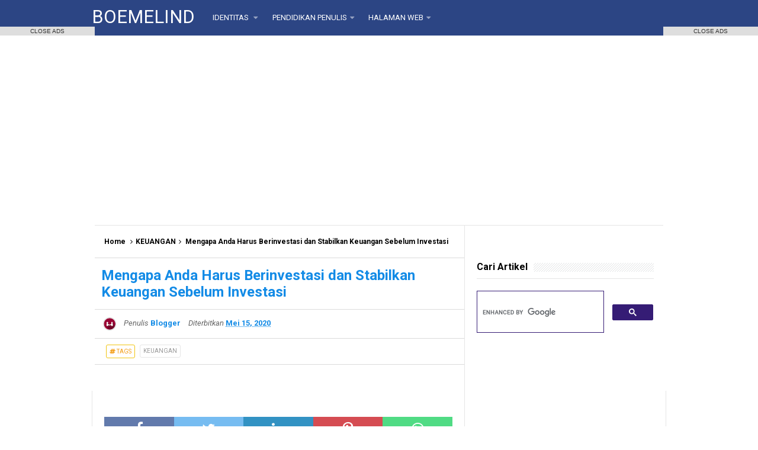

--- FILE ---
content_type: text/html; charset=UTF-8
request_url: https://www.boemelind.com/2020/05/ketahuilah-gaya-investasi-anda-dan-tips.html
body_size: 35622
content:
<!DOCTYPE html>
<HTML dir='ltr'>
<head>
<link href='https://www.blogger.com/static/v1/widgets/2944754296-widget_css_bundle.css' rel='stylesheet' type='text/css'/>
<script async='async' nonce='pTPvWG9DUlYy5WTsA3u2Vg' src='https://fundingchoicesmessages.google.com/i/pub-8592667836684790?ers=1'></script><script nonce='pTPvWG9DUlYy5WTsA3u2Vg'>(function() {function signalGooglefcPresent() {if (!window.frames['googlefcPresent']) {if (document.body) {const iframe = document.createElement('iframe'); iframe.style = 'width: 0; height: 0; border: none; z-index: -1000; left: -1000px; top: -1000px;'; iframe.style.display = 'none'; iframe.name = 'googlefcPresent'; document.body.appendChild(iframe);} else {setTimeout(signalGooglefcPresent, 0);}}}signalGooglefcPresent();})();</script>
<script async='async' crossorigin='anonymous' src='https://pagead2.googlesyndication.com/pagead/js/adsbygoogle.js?client=ca-pub-8592667836684790'></script>
<script>
  (adsbygoogle = window.adsbygoogle || []).push({
    google_ad_client: "ca-pub-1234567891234567",
    enable_page_level_ads: true
  });
</script>
<meta content='6C95E6E7359C21F27539922FF039309D' name='msvalidate.01'/>
<!-- Global site tag (gtag.js) - Google Analytics -->
<script async='async' src='https://www.googletagmanager.com/gtag/js?id=UA-105840878-1'></script>
<script>window.dataLayer=window.dataLayer||[];function gtag(){dataLayer.push(arguments)}gtag('js',new Date());gtag('config','UA-105840878-1');</script>
<!-- [ Meta Tag SEO ] -->
<meta charset='utf-8'/>
<meta content='width=device-width, initial-scale=1' name='viewport'/>
<meta content='blogger' name='generator'/>
<meta content='text/html; charset=UTF-8' http-equiv='Content-Type'/>
<link href='http://www.blogger.com/openid-server.g' rel='openid.server'/>
<link href='https://www.boemelind.com/' rel='openid.delegate'/>
<link href='https://www.boemelind.com/2020/05/ketahuilah-gaya-investasi-anda-dan-tips.html' rel='canonical'/>
<title>Ketahuilah Gaya Investasi Anda dan Tips Memilih Broker atau Pialang Terbaik - BOEMELIND</title>
<meta content='' name='description'/>
<script type='application/ld+json'>{ "@context": "http://schema.org", "@type": "WebSite", "url": "https://www.boemelind.com/", "potentialAction": { "@type": "SearchAction", "target": "https://www.boemelind.com/?q={search_term}", "query-input": "required name=search_term" } }</script>
<meta content='Ketahuilah Gaya Investasi Anda dan Tips Memilih Broker atau Pialang Terbaik, BOEMELIND: Ketahuilah Gaya Investasi Anda dan Tips Memilih Broker atau Pialang Terbaik, BOEMELIND' name='keywords'/>
<link href='https://www.boemelind.com/feeds/posts/default' rel='alternate' title='BOEMELIND - Atom' type='application/atom+xml'/>
<link href='https://www.boemelind.com/feeds/posts/default?alt=rss' rel='alternate' title='BOEMELIND - RSS' type='application/rss+xml'/>
<link href='http://www.blogger.com/feeds/5995772399867415164/posts/default' rel='alternate' title='BOEMELIND - Atom' type='application/atom+xml'/>
<link href='https://blogger.googleusercontent.com/img/b/R29vZ2xl/AVvXsEjn7M4yEyAR2NeV54t2dQ1VoOTP4dRbGx0Hr2aub5lsbnW-IZsyHS_gO50Njs0d8Uv3OUhFwpWLfJVY2ltC4ncSPsblyj4kTIRi-RuW8I6_wLXNjji2wGhwKG6A7Yr1FfD9pkAAawd1gxXG/s72-c/austin-distel-DfjJMVhwH_8-unsplash.jpg' rel='image_src'/>
<link href='https://www.boemelind.com/2020/05/ketahuilah-gaya-investasi-anda-dan-tips.html' hreflang='x-default' rel='alternate'/>
<link href='/favicon.ico' rel='icon' type='image/x-icon'/>
<meta content='xxxxx' name='google-site-verification'/>
<meta content='xxxxx' name='msvalidate.01'/>
<meta content='xxxxx' name='alexaVerifyID'/>
<meta content='Indonesia' name='geo.placename'/>
<meta content='xxxxx' name='Author'/>
<meta content='general' name='rating'/>
<meta content='id' name='geo.country'/>
<style id='page-skin-1' type='text/css'><!--
/*
Name             : Simplify 2 Responsive 2016
Theme Published  : 07-06-2016
Theme Update     : 21-06-2016
Type             : Personal Blog
Style            : Minimalist
Designer         : Arlina Design
Designer url     : www.arlinadzgn.com
Thanks to        : All supported
License          : This free Blogger template is licensed under the Creative Commons Attribution 4.0 License, which permits both personal and commercial use.
*/
/* CSS Reset */
html,body,div,span,applet,object,iframe,h1,h2,h3,h4,h5,h6,p,blockquote,pre,a,abbr,acronym,address,big,cite,code,del,dfn,em,img,ins,kbd,q,s,samp,small,strike,strong,sub,sup,tt,var,b,u,i,center,dl,dt,dd,ol,ul,li,fieldset,form,label,legend,table,caption,tbody,tfoot,thead,tr,th,td,article,aside,canvas,details,embed,figure,figcaption,footer,header,hgroup,menu,nav,output,ruby,section,summary,time,mark,audio,video{margin:0;padding:0;border:0;font-size:100%;font:inherit;vertical-align:baseline;}
/* HTML5 */
article,aside,details,figcaption,figure,footer,header,hgroup,menu,nav,section{display:block;}body{line-height:1;display:block;}*{margin:0;padding:0;}html{display:block;}ol,ul{list-style:none;}blockquote,q{quotes:none;}blockquote:before,blockquote:after,q:before,q:after{background:transparent;}table{border-collapse:collapse;border-spacing:0;}*,*:before, *:after {-webkit-box-sizing:border-box;-moz-box-sizing:border-box;box-sizing:border-box;}ins{background:#fff;}
/* Body Layout */
body#layout ul,#layout ul{display:none}body#layout #outer-wrapper,body#layout .post-inner,body#layout .sidebar,body#layout .sidebartop{padding:0}body#layout #wrapper,body#layout .post-inner,body#layout .sidebar-inner{padding:0}body#layout .header-wrapper{margin-top:0}body#layout #header{min-height:0;width:100%}body#layout #headerdua{width:30%;float:left}body#layout .sosial-atas li{display:none}#layout,#layout .widget-content,#layout .add_widget{border:none}body#layout .add_widget{border:1px solid #ddd}#layout .add_widget a{color:#111}#layout #header{min-height:0;width:100%;margin:10px 0 0}#layout #footer-wrapper .footer-column{width:33.33%;float:left}#layout #main-wrapper{width:70%;float:left}#layout #sidebar-wrapper{width:30%;left:0;padding:0;float:right}#layout .draggable-widget .widget-wrap2{background:#c1cfd9}#layout #banner,#layout #banner2{background-color:#444;padding:20px 0!important;margin-bottom:20px}#layout #banner .widget,#layout #banner2 .widget{width:80%;margin:5px auto!important;overflow:hidden;float:none}#layout #banner .add_widget,#layout #banner2 .add_widget{width:80%;margin:5px auto!important;overflow:hidden;float:none}#footer-xwidget .footer-widget{width:31.7%;float:left;margin-left:10px}#footer-wrapper{overflow:hidden;margin:0 auto 20px;padding:20px 0 0}#layout #footer-wrapper #column1,#layout #footer-wrapper #column2{margin:0}
/* Layout */
body{background:#fff;font-family:'Roboto',sans-serif;font-size:14px;font-weight:400;text-align:left;color:#000;margin:0;padding:0}.navbar,.post-feeds,.feed-links{display:none}.section,.widget{margin:0;padding:0}strong,b{padding:0}cite,em,i{font-style:italic}a:link,a:visited{color:#138be6;text-decoration:none;transition:all .3s}a:hover,a:hover:visited{color:#000}a img{border:none;border-width:0;outline:none}img{max-width:100%;vertical-align:middle;border:0}abbr,acronym{border-bottom:1px dotted;cursor:help}sup,sub{vertical-align:baseline;position:relative;top:-.4em;font-size:86%}sub{top:.4em}small{font-size:86%}kbd{display:inline-block;font-size:90%;color:#138be6}mark{background-color:#ffce00;color:#182025}p,blockquote,pre,table,figure,hr,form,ol,ul,dl{margin:1.5em 0}hr{height:1px;border:none;background-color:#999}code,kbd,pre,samp{font-family:monospace,monospace}pre{white-space:pre;word-wrap:normal;overflow:auto;font-size:13px;margin:0}:focus{outline:0!important}h1,h2,h3,h4,h5,h6{font-weight:700;line-height:normal}h1{font-size:200%}h2{font-size:180%}h3{font-size:160%}h4{font-size:140%}h5{font-size:120%}h6{font-size:100%}.post-body blockquote{position:relative;margin:0 auto;padding:24px 20px 24px 45px;line-height:24px;text-shadow:0 1px 1px #fff;background-color:#f2f6c1;background-image:-webkit-radial-gradient(center,cover,rgba(255,255,255,0) 0%,rgba(255,255,255,0.1) 90%),-webkit-repeating-linear-gradient(top,transparent 0%,transparent 24px,rgba(239,207,173,0.7) 24px,rgba(239,207,173,0.7) 25px);border:1px solid rgba(0,0,0,0.1);font-family:cursive}.post-body blockquote:before,.post-body blockquote:after{content:'';position:absolute;top:0;bottom:0}.post-body blockquote:before{left:20px;border:4px solid rgba(239,207,173,0.7)}.post-body blockquote:after{z-index:-1;left:0;right:0;background:rgba(242,246,193,0.9);border:1px solid rgba(170,157,134,0.7);transform:rotate(2deg)}.post-body h1{font-size:200%}.post-body h2{font-size:180%}.post-body h3{font-size:160%}.post-body h4{font-size:140%}.post-body h5{font-size:120%}.post-body h6{font-size:100%}.post-body h1 b,.post-body h2 b,.post-body h3 b,.post-body h4 b,.post-body h5 b,.post-body h6 b{font-weight:700}input,button,select,textarea{font-size:100%;line-height:normal;vertical-align:baseline}textarea{display:block;box-sizing:border-box}input.placeholder_text,textarea.placeholder_text{color:#888}input::-webkit-input-placeholder,textarea::-webkit-input-placeholder,input:-moz-placeholder,textarea:-moz-placeholder,input.placeholder_text,textarea.placeholder_text{color:#444}[placeholder]:focus::-webkit-input-placeholder{transition:opacity .5s .5s ease;opacity:0}.post ul li span{position:relative;display:block;padding:0;margin:.5em 0 .5em 2em;text-decoration:none}ol{counter-reset:li;list-style:none;padding:0;margin:0}ol ol{margin:0 0 0 2em}.post ol li{position:relative;display:block;padding:0;margin:.5em 0 .5em 2em;background:#fff;text-decoration:none}.post ol li:before{content:counter(li);counter-increment:li;position:absolute;left:-2.5em;height:2em;width:2em;text-align:center}.post-body ul{position:relative;display:block;padding:0;margin:.5em 0 .5em 1.5em;text-decoration:none}
/* Post Table */
.post-body table{width:100%}.post-body table td,.post-body table caption{background:#fff;border:1px solid rgba(0,0,0,0.05);padding:10px;text-align:left;vertical-align:top}.post-body table th{background:#e74c3c;color:#fff;border:1px solid rgba(0,0,0,0.05);border-bottom:0;padding:10px;text-align:left;vertical-align:top}.post-body table.tr-caption-container{border:1px solid rgba(0,0,0,0.14);margin:0}.post-body th{font-weight:700}.post-body table caption{border:none;font-style:italic}.post-body td,.post-body th{vertical-align:top;text-align:left;font-size:13px;padding:3px 5px;border:1px solid #97b28e}.post-body th:hover{color:#fff}.post-body td a{color:#444}.post-body td a:hover{color:#cf4d35}.post-body table.tr-caption-container td{border:0;padding:8px;background:#fff;line-height:17px;overflow:hidden;text-align:center;text-overflow:ellipsis;white-space:nowrap;font-weight:700;color:#000}.post-body table.tr-caption-container,.post-body table.tr-caption-container img,.post-body img{max-width:100%;height:auto}.post-body li{list-style-type:square}.post-body td.tr-caption{color:#666;font-size:80%;padding:0 8px 8px!important}.sr{visibility:hidden;width:0;height:0}.clear{clear:both}html{-webkit-font-smoothing:antialiased}::selection{background:#eafdb7;text-shadow:none}.post-body ::selection{background:#eafdb7;color:#000}
b {
font-weight: bold;
}
/* iklan paralax by wendy code  */
.wendyparalax{position:relative;display:block;overflow:visible;width:100%;height:0;margin:auto;text-align:center;z-index:1}
.wendyparalax > div{overflow:hidden;width:100%;height:100%;margin:0;position:absolute;top:0;left:0;clip:rect(auto auto auto auto)}
.wendyparalax > div > div{width:calc(100% - 40px);height:100%;position:fixed;top:0;left:0;right:0;margin:0 auto;-moz-transform:translateZ(0);-webkit-transform:translateZ(0);-ms-transform:translateZ(0);-o-transform:translateZ(0);transform:translateZ(0)}
.wendyparalax > div > div > div{display:-webkit-box;display:-webkit-flex;display:-moz-box;display:-ms-flexbox;display:flex;-webkit-align-content:center;align-content:center;-webkit-align-items:center;-ms-flex-align:center;width:100%;height:100%;position:absolute;left:0;right:0;top:37px;align-items:center;background:#fff}
.wendyparalax > div > div > div > *{margin:auto}
.wendyparalax > div > div > div > a{width:100%;height:100%}
.wendyparalax img,.wendyparalax iframe,.wendyparalax ins{height:100%;border:0}
.clear{clear:both;display:block}
.wendyparalax{width:100%;min-width:300px;min-height:600px;text-align:center}
.adParallax{width:100%;min-width:300px;min-height:600px;text-align:center;display:block; margin:10px 0px; padding:0px;}
/* Blogger Sitemap Simple Title Only */
#sitemap3 .judul {font-size:150%; background-color:#008c5f; color:#fff; font-weight:600; text-align:center; margin-bottom:20px; padding:15px;}
#sitemap3 a {color:#666; text-decoration:none; transition:all .3s ease;}
#sitemap3 a:hover {color:#000;}
#sitemap3 ol {margin:0px; padding:0px;}
#sitemap3 ol li {color:#666; font-weight:400; list-style-type:decimal; margin:0px; padding:5px; line-height:1.5em; -webkit-margin-start:40px !important;}

--></style>
<style type='text/css'>
/* Custom Cookies Info Dark */
.cookie-choices-info{background-color:rgba(56,66,75,.97)!important;line-height:normal!important;top:initial!important;bottom:0!important;font-family:inherit!important;-webkit-transform:translateZ(0);}
.cookie-choices-info .cookie-choices-text{font-size:14px!important;color:#cee6ea!important}
.cookie-choices-info .cookie-choices-button{font-weight:normal!important;color:#fff!important;margin-left:5px!important;padding:3px 6px!important;background:#f64c3b!important;letter-spacing:.8px;transition:all .4s linear}
.cookie-choices-info .cookie-choices-button:nth-child(2){background:#f68c2e!important;transition:all .4s linear}
.cookie-choices-info .cookie-choices-button:hover,.cookie-choices-info .cookie-choices-button:nth-child(2):hover{background:#282f36!important;transition:all .1s linear}
/* Arlina Fixed Layout */
.CSS_LIGHTBOX {z-index:999999!important;}
.CSS_LIGHTBOX_BG_MASK_TRANSPARENT {opacity:.95!important;}
.CSS_LIGHTBOX_SCALED_IMAGE_IMG {width:auto!important;max-width:100%;box-shadow:0 0 10px rgba(0,0,0,0.1);}
.CSS_LIGHTBOX_BTN_CLOSE {background: url('https://blogger.googleusercontent.com/img/b/R29vZ2xl/AVvXsEjxqZMSJggGjwy7x2IkyBp46IfMeViiBMJbCf82kKKmIC4WPH2ntyQElPuSmnnc2IfvWdqXjOq2TqJpCF6a2FqGKRT7cpj-zIDF_rWIQFJBHC7Mo6WKLNfeb334R-5ghxrQP45APqCR/s1600/delete.png') no-repeat!important;width:32px!important;height:32px!important;top:30px!important;opacity:0.7;transition:all .3s;}
.CSS_LIGHTBOX_BTN_CLOSE:hover{opacity:1;}
.CSS_LIGHTBOX_BTN_CLOSE_POS {right:10px!important;}
.CSS_LIGHTBOX_BG_MASK{background-color:rgba(0,0,0,0.8)!important}
.CSS_LIGHTBOX_FILMSTRIP{background-color:rgba(0,0,0,0.5)!important}
.quickedit,#ContactForm1,#ContactForm1 br {display:none}
.post,.widget-content,.breadcrumbs,.banner .widget,.banner2 .widget,#blog-pager,#comments{}
.banner .widget-content,.banner2 .widget-content,#LinkList215 .widget-content{}
#BlogArchive1 li.archivedate {padding:0;}
#BlogArchive1 #ArchiveList ul.posts li {padding:0 0 0 22px;line-height:normal;}
#ArchiveList{padding:10px}
#ArchiveList select{width:100%;padding:10px;margin-bottom:5px;border:1px solid rgba(201,201,201,0.52);font-size:13px;font-family:'Roboto',sans-serif}
/* Arlina Template Wrapper */
.maxiwrap {max-width:970px;margin:0 auto;}
#wrapper{background:#fff;display:block;position:relative;overflow:hidden;max-width:970px;margin:0 auto;padding:0;border-left:1px solid rgba(0,0,0,0.1);border-right:1px solid rgba(0,0,0,0.1)}
#content-wrapper {display:block;position:relative;overflow:hidden;padding:0;margin:60px auto 0 auto;}
/* Arlina Top */
.search-boxs{display:none;width:230px;height:27px;float:right;padding:0;position:relative;transition:all .1s}
#search-forms,#searchform,.search-button{border:0;line-height:27px}
#searchform{position:relative;border:0;margin:9px 0 0 0}
#search-forms{background:rgba(0,0,0,.05);border-radius:3px;color:rgba(0,0,0,.5);width:100%;padding:0 30px 0 10px;height:27px;line-height:27px;font-size:13px;margin:0;border:1px solid rgba(0,0,0,0.05);transition:all .3s}
.search-button{background:none;width:30px;padding:0;text-align:center;margin:0;top:0;right:0;font-size:13px;color:#666;position:absolute;border-radius:0;text-shadow:none;box-shadow:none}
#search-forms:focus,#search-forms:hover,.search-button:focus,.search-button:hover{background:rgba(0,0,0,0);border-color:rgba(0,0,0,0.14);outline:0;color:rgba(0,0,0,.5)}
/* Arlina Header Wrapper */
#header{background:#2c4584;display:block;margin:0 auto;padding:0;word-wrap:break-word;width:100%;position:fixed;z-index:99;height:60px;line-height:60px;-webkit-transform:translateZ(0);transform:translateZ(0)}
#header .title{font-size:220%;margin:10px 0 0 0;padding:0;display:inline-block;width:100%;font-weight:400}
#header .title a{color:#fff;}
#header .title a:hover {color:#fff;}
#header p.description{display:none;font-size:90%;margin:5px 0 0 0;line-height:normal;}
.header img {display:block;height:auto;}
#headerdua {float:left;margin:0 30px 0 0;}
/* Arlina Main Navigation */
#simplify-two{font-size:0;padding:0;margin:0 auto;float:left}
#simplify-two ul.menus{height:auto;overflow:hidden;position:absolute;z-index:99;display:none}
#simplify-two a{display:block;text-transform:uppercase;height:60px;line-height:60px;color:#fff;font-size:13px;overflow:hidden;margin:0 20px 0 0}
#simplify-two ul > li a i {color:rgba(255,255,255,.5)}
#simplify-two ul{margin:0 auto;padding:0;float:left}
#simplify-two ul li{position:relative;margin:0;list-style:none}
#simplify-two ul > li {float:left;}
#simplify-two input {display:none;margin:0;padding:0;width:80px;height:45px;opacity:0;cursor:pointer}
#simplify-two label {display:none;width:55px;height:48px;line-height:48px;text-align:center}
#simplify-two label span {font-size:16px;position:absolute;left:55px}
#simplify-two ul.menus li {display:block;width:100%;text-transform:none;text-shadow:none;}
#simplify-two ul.menus a {color:#fff;line-height:55px}
#simplify-two li a:hover,#simplify-two ul.menus a:hover {background:rgba(0,0,0,0.03);color:#ffc351;}
#simplify-two li ul{display:none;background:#fff;margin:0;height:auto;position:absolute;top:99%;left:0;z-index:12;box-shadow:0 3px 10px 1px rgba(0,0,0,0.14);}
#simplify-two li:hover ul.menus,#simplify-two li:hover > ul{visibility:visible;opacity:1;}
#simplify-two li li{display:block;float:none;font-size:13px;height:auto;clear:both;margin-left:0;line-height:36px;border-bottom:1px solid rgba(0,0,0,0.05)}
#simplify-two li li:last-child {border:0;}
#simplify-two li ul ul {left:100%;top:0}
#simplify-two li li > a{background:#fff;color:#666;display:block;margin:0;text-decoration:none;text-transform:none;min-width:180px;height:36px;line-height:36px;padding:0 13px;font-size:11px;border:0;;border-left:3px solid transparent;margin-top:0}
#simplify-two li li a:hover{background:#fdda97;color:#000}
/* Arlina search form */
#search-me{float:right;margin:0;padding:0;overflow:hidden;width:220px}
#search-me table{width:100%;margin:0;position:relative;height:36px}
#search-me td.search-boxs1{color:#cbd1e1!important}
#search-me input#search-boxs1[type="text"]{background:#3d548f;height:36px;line-height:35px;margin:0;padding:0 10px;width:100%;border:none;color:#cbd1e1!important}
#search-me input#search-button1[type="submit"]{font-family:FontAwesome;font-size:17px;background:transparent;color:#fff;height:60px;line-height:60px;margin:0;padding:0 15px;border:none;outline:none;font-weight:normal!important;transition:all 0.25s;position:absolute;right:0;top:0;z-index:2}
#search-me input#search-boxs1[type="text"]:focus{background:#3d548f;outline:none;color:#cbd1e1}
/* Arlina Post Wrapper */
#main-wrapper{width:64.98%;float:left;margin:0;padding:0;word-wrap:break-word;border-right:1px solid rgba(0,0,0,0.1);}
.main .Blog{border-bottom-width:0}
.main .widget{margin:0;padding:0}
.date-header{display:none!important}
h1.post-title.entry-title,h2.post-title.entry-title {font-size:20px;margin:0 0 15px;}
h1.post-title.entry-title a,h2.post-title.entry-title a{color:#2c4584;}
h1.post-title.entry-title a:hover,h2.post-title.entry-title a:hover{color:#138be6;}
.post{background:#fff;position:relative;margin:0;padding:0}
.post-body {margin:0;line-height:1.7em;text-align:left;font-size:16px;padding:20px;}
.post-info abbr {border:0;}
.post-timestamp,.author-info,.comment-info,.label-info{padding:0 10px 0 0}
.post-body img,.post-body video,.post-body object {background:#fafafa;max-width:100%}
.breadcrumbs{background:#fff;overflow:hidden;white-space:nowrap;text-overflow:ellipsis;font-size:12px;padding:20px;border-bottom:1px solid rgba(0,0,0,0.14);font-weight:700;}
.breadcrumbs a{color:#000;margin:0 2px;line-height:normal;}
.breadcrumbs .breadhome a{margin:0 5px 0 0}
.breadcrumbs .breadlabel:last-child{margin:0 0 0 4px}
.breadcrumbs a:hover{color:#138be6;}
.post-footer{line-height:1.6em}
.post-footer a{color:#97b28e;}
.feed-links{clear:both;line-height:2.5em;}
/* Arlina Sidebar Wrapper */
#sidebar-wrapper{padding:20px;width:35%;float:right;word-wrap:break-word;overflow:hidden}
#sidebar-wrapper h2,#sidebar-wrapper h3,#sidebar-wrapper h4{position:relative;overflow:hidden;margin:0;font-size:1rem;vertical-align:middle;padding:0 0 10px 0;border-bottom:1px solid rgba(0,0,0,.1);}
#sidebar-wrapper h2 span,#sidebar-wrapper h3 span,#sidebar-wrapper h4 span{display:inline-block;vertical-align:middle}
#sidebar-wrapper h2:after,#sidebar-wrapper h3:after,#sidebar-wrapper h4:after{content:'';display:inline-block;position:absolute;height:15px;top:0;margin:3px 0 12px 10px;width:100%;background:url(https://blogger.googleusercontent.com/img/b/R29vZ2xl/AVvXsEihpwOs7JEV4My1XoFI66wttPgF-Hxqv7-CNMxBuNORX7WTtB8fKEvi9dS_KmTpCN3orK3OmzQxh7mO4HZ1UF80KMu7xL4reRbPzAJttTz1B9pQ4-4by8TMocDx-r_fK0L0Y3tgHiK7V5WH/s1600/repeat-bg.png)repeat;opacity:.9;}
#sidebar-wrapper .widget ul{margin:0;padding:0}
.widget-content{margin:0;padding:10px 0;overflow:hidden}
.sidebar,.sidebartop {line-height:1.5em;padding:0}
.sidebar ul,.sidebartop ul {padding:0;margin:0}
.BlogArchive #ArchiveList ul li {text-indent:0!important}
.sidebar ul li,.sidebartop ul li{margin:0;padding:10px;border-bottom:1px solid rgba(0,0,0,0.1);}
.sidebar .widget{margin:0}
.sidebartop .widget{margin:0 0 20px 0}
/* Dropdown Label */
.droplabeldo select{outline:none;cursor:pointer;transition:all .6s ease-out}
.droplabeldo{display:inline-block;position:relative;overflow:hidden;width:100%;border:0;height:40px;line-height:40px;color:#7f8c8d}
.droplabeldo:before,.droplabeldo:after{content:'';position:absolute;z-index:2;top:15px;right:12px;width:0;height:0;line-height:40px;border:4px dashed;border-color:#999 transparent;pointer-events:none}
.droplabeldo:before{border-bottom-style:solid;border-top:none}
.droplabeldo:after{margin-top:8px;border-top-style:solid;border-bottom:none}
.dropdown-select{color:#000;position:relative;width:100%;margin:0;padding:6px 8px 6px 10px;height:40px;line-height:20px;font-size:13px;border:1px solid rgba(0,0,0,0.1);-webkit-appearance:none;transition:border-color ease-in-out .15s,box-shadow ease-in-out .15s}
.droplabeldo select:hover{border-color:rgba(0,0,0,.34);}
.droplabeldo select:focus{outline:none;cursor:pointer;border-color:#66afe9;box-shadow:inset 0 1px 1px rgba(0,0,0,.075),0 0 8px rgba(102,175,233,0.6);}
.dropdown-select>option{background:#fafafa;position:relative;display:block;margin:3px;text-shadow:none;outline:0;border:0;cursor:pointer}
/* Arlina Footer Wrapper */
#footer-wrapper{background:#2f303f;color:#bdc3c7;text-align:center;padding:20px 0 0 0;margin:auto;border-top:5px solid #2c4584}
.simplifymed a{display:inline-block;text-align:center;margin-top:10px;margin-right:5px;color:#fff;border-radius:100%;opacity:.9;}
.simplifymed a i{font-family:Fontawesome;width:32px;height:32px;line-height:32px;display:block}
.simplifymed a:hover{color:#fff;opacity:1;transform:rotate(360deg);}
.simplifymed .facebook{background:#3b5998}
.simplifymed .twitter{background:#00aced}
.simplifymed .googleplus{background:#dd4b39}
.simplifymed .rssfeed{background:#ee802f}
#footbawah{clear:both;background:#252632;margin:auto;padding:25px 20px;color:#95a5a6;font-size:14px;display:block;overflow:hidden;position:relative}
#footbawah a{color:#f1c40f}
.footbawahkiri{text-align:left;float:left}
.footbawahkanan{text-align:right;float:right;}
.footbawahkanan a{color:#2ecc71}
.footbawahkanan a:hover{color:#fff;}
.footer-column{position:relative;margin:0 auto;clear:both;font-size:14px;line-height:24px;overflow:hidden;text-align:left;border-bottom:1px solid rgba(0,0,0,0.1);}
.footer-column h3{position:relative;overflow:hidden;margin:0 0 10px 0;font-size:1rem;padding:0 0 10px 0;border-bottom:1px solid rgba(0,0,0,.1);color:#fff}
.footer-column h3:after{content:'';display:inline-block;position:absolute;height:15px;top:0;margin:3px 0 12px 10px;width:100%;background:url(https://blogger.googleusercontent.com/img/b/R29vZ2xl/AVvXsEihpwOs7JEV4My1XoFI66wttPgF-Hxqv7-CNMxBuNORX7WTtB8fKEvi9dS_KmTpCN3orK3OmzQxh7mO4HZ1UF80KMu7xL4reRbPzAJttTz1B9pQ4-4by8TMocDx-r_fK0L0Y3tgHiK7V5WH/s1600/repeat-bg.png)repeat;opacity:.7;}
.footer-menu{float:left;width:31%;margin:0 20px 0 0}
.footer-menu p.footer2{margin:5px auto}
.footer-menu ul{margin:0}
.footer-menu ul li{list-style-type:square;margin:0 0 0 15px}
.footer-menu ul li a{color:#bdc3c7}
.footer-menu ul li a:hover{color:#fff}
/* Custom Heading Widget */
.footer-column .footer-menu h3:before{content:'\f07c';font-family:fontawesome;font-weight:normal;display:inline-block;margin:0 5px 0 0;color:#95a5a6}
.footer-column .footer-menu:nth-child(1) h3:before{content:'\f046';}
.footer-column .footer-menu:nth-child(2) h3:before{content:'\f085';}
.footer-column .footer-menu:nth-child(3) h3:before{content:'\f003';}
/* Subscribe Footer */
#subscribe-footer{overflow:hidden;margin:0 0 20px 0;width:33.4%}
#subscribe-footer p{margin:1em 0}
#subscribe-footer .emailfooter{margin:auto;text-align:center;}
#subscribe-footer .emailfooter form{margin:0;padding:0;float:left}
#subscribe-footer .emailfooter input{background:rgba(255,255,255,1);padding:9px 12px;color:#999;font-size:14px;margin-bottom:10px;border:1px solid rgba(0,0,0,0.14);transition:border-color ease-in-out .15s,box-shadow ease-in-out .15s}
#subscribe-footer .emailfooter input:hover{border-color:rgba(0,0,0,.34);}
#subscribe-footer .emailfooter input:focus{color:#000;outline:none;border-color:#66afe9;box-shadow:inset 0 1px 1px rgba(0,0,0,.075),0 0 8px rgba(102,175,233,0.6);}
#subscribe-footer .emailfooter .submitfooter{background:#2ecc71;color:#fff;margin:0 0 0 5px;font-size:14px;cursor:pointer;border:1px solid rgba(0,0,0,0.05);border-radius:3px;transition:all .3s}
#subscribe-footer .emailfooter .submitfooter:active,#subscribe-footer .emailfooter .submitfooter:hover{background:#27ae60;color:#fff;outline:none;box-shadow:none}
/* Popular Post */
#PopularPosts1 ul,.PopularPosts li,.PopularPosts li img,.PopularPosts li a,.PopularPosts li a img{color:blue;margin:0;padding:0;list-style:none;border:none}#PopularPosts1 ul{margin:0;list-style:none}#PopularPosts1 ul li{margin:0;padding:10px 0;position:relative;transition:all.3s linear}#PopularPosts1 ul li:hover{background:rgba(255,255,255,.8)}#PopularPosts1 ul li:last-child{border:0}#PopularPosts1 ul li img{display:block;width:100%;height:auto}#PopularPosts1 ul li.item-title a,.PopularPosts ul li a{font-size:14px;font-weight:700;line-height:1.6}#PopularPosts1 ul li.item-title a:hover,.PopularPosts ul li a:hover{color:black}#PopularPosts1 .item-thumbnail{margin:0 10px 0 0;overflow:hidden;z-index:2;display:block;position:relative;border-radius:0;width:90px;height:62px;float:left}#PopularPosts1 .item-title{padding:0 5px}#PopularPosts1 ul li:nth-child(1){border-top:none}#PopularPosts1 ul li.item-snippet{color:black;font-size:13px}
/* Banner */
.kotak_iklan1 {position:relative;}
.kotak_iklan1:before{content:'300x250 Ad';position:absolute;background:rgba(25,25,25,.9);color:#fff;top:0;right:0;padding:2px 8px;font-size:80%}
.kotak_iklan1:hover:before{content:'Pasang iklan';}
.banner,.banner2{margin:0 auto;text-align:center;overflow:hidden}
.banner .widget,.banner2 .widget{width:100%;max-width:100%;margin:0 auto;background:#fff;text-align:center;overflow:hidden;padding:20px}
.banner .widget{border-bottom:1px solid rgba(0,0,0,0.1);}
.banner2 .widget{border-top:1px solid rgba(0,0,0,0.1);}
.banner img,.banner iframe,.banner2 img,.banner2 iframe{display:block;margin:0 auto;text-align:center;height:auto;}
.kotak_iklan{text-align:center;margin:0 auto;transition:all 1s ease-out}
.kotak_iklan .sidebar .widget-content,.kotak_iklan .sidebar-atas .widget-content{padding:0;border:0}
.kotak_iklan .sidebar .widget{margin-bottom:0;padding:0}
.kotak_iklan img{background:#fff;text-align:center;margin:0 auto;padding:4px;border:1px solid transparent!important;transition:all .6s ease-out}
.kotak_iklan img:hover{background:#fdfdfd;border:1px solid #e6e6e6}
.kotak_iklan2,.kotak_iklan3{text-align:center;margin:0 auto;transition:all 1s ease-out}
.kotak_iklan2 .sidebar .widget-content,.kotak_iklan2 .sidebar-atas .widget-content{padding:0;background:#f2f6f7;box-shadow:0 1px 2px 0 rgba(0,0,0,.1);border:0}
.kotak_iklan2 .sidebar .widget,.kotak_iklan2 .sidebar-atas .widget{margin-bottom:0;padding:0}
.kotak_iklan2 img{text-align:center;transition:all 1s ease-out}
.kotak_iklan2 img:hover{transition:all .5s ease-out}
#HTML2 .widget-content,#HTML3 .widget-content,#HTML4 .widget-content,#HTML5 .widget-content{padding:0;}
/* To top */
.simplifytotop{visibility:hidden;z-index:2;background:#95a5a6;color:#fff;font-size:20px;width:37px;height:37px;line-height:37px;text-align:center;position:fixed;bottom:10px;right:10px;border-radius:2px;cursor:pointer;transition:all .4s}
.simplifytotop:hover{background:#7f8c8d;color:#fff;}
.simplifytotop.arlniainf{visibility:visible;cursor:pointer;opacity:1;-webkit-transform:translateZ(0);transform:translateZ(0);transition:all .4s;}
/* Arlina Global Responsive */
@media screen and (max-width:800px) {
#wrapper{overflow:initial}
#content-wrapper{background:#fff;margin:0 auto;}
#footer-wrapper{border:0}
#header{padding:0;height:auto;line-height:normal;text-align:center;border:0;position:relative;z-index:initial;-webkit-transform:initial;transform:initial}
#header p.description{display:block;color:#fff}
#headerdua {float:none;max-width:100%;padding:20px;margin:0;}
#header .title{margin:0 0 5px 0;font-weight:700;}
#main-wrapper {float:none;border:0;width:100%;}
#sidebar-wrapper {padding: 0 20px;width:100%;float:none;}
.simplify-menu,.search-boxs{width:100%;margin:0 auto;padding:10px;}
.search-boxs:hover,.search-boxs:active,.search-boxs:focus{width:100%;}
#search-boxs{padding:0 0 10px 0}
#search-boxs{width:96%;float:left;padding-right:0;margin:0 2%}
.search-boxs{height:auto;}
#searchform{margin:0 10px}
#menu {display:block;}
#simplify-two{background:#fff;color:#138be6;font-size:initial;position:relative;display:block;padding:15px;text-transform:uppercase;box-shadow:none;float:none;text-align:left;border-bottom:1px solid rgba(0,0,0,0.14)}
#simplify-two ul{background:#fff;position:absolute;top:100%;left:0;z-index:3;height:auto;float:none;display:none}
#simplify-two ul > li{float:none}
#simplify-two ul.menus{width:100%;position:static;padding-left:20px}
#simplify-two li{display:block;float:none;width:auto}
#simplify-two li a:hover,#simplify-two ul.menus a:hover{background:#24376a;color:#fff;}
#simplify-two a{background:#2c4584;padding:12px;height:initial;line-height:initial;color:#fff;border:0;margin:0}
#simplify-two ul > li a i{color:rgba(255,255,255,.5);float:right}
#simplify-two input,#simplify-two label{position:absolute;top:0;left:0;display:block}
#simplify-two input{z-index:4}
#simplify-two input:checked + label{color:#fff}
#simplify-two input:checked ~ ul{display:block;width:100%}
#simplify-two li:hover > ul{width:100%}
#simplify-two li li {border:0;}
#simplify-two li li > a{background:#24376a;color:#fff;height:auto;font-size:12px;line-height:30px;padding:0 10px;}
#simplify-two li li:hover, #simplify-two li li a:hover {background:#2c4584;color:#fff;}
#simplify-two li ul {background:#2c4584;padding:0;position:relative;width:100%;left:initial;box-shadow:none;}
#simplify-two li:hover ul.menus,#simplify-two li:hover > ul{left:initial}
#simplify-two a i {float:right;}
#search-me{display:none}}
@media only screen and (max-width:768px) {
#headerdua {float:none;max-width:100%;}
#sidebar-wrapper,#main-wrapper {width:100%;padding:0 20px 20px 20px;}
.sidebar {padding:0;}
.sosial-atas li a{color:#fff}
.sosial-atas li a:hover,.sosial-atas li:hover a{background:rgba(0,0,0,0.1);color:#fff}
.page-menu ul li a:hover,.page-menu ul li:hover a{background:transparent}
.footer-menu,#subscribe-footer{float:none;width:auto;margin:0 20px 20px 20px}}
@media screen and (max-width:640px) {
#main-wrapper {width:100%;padding:0 10px 20px 10px;}
#sidebar-wrapper {width:100%;padding:0 20px 20px 20px;}
.status-msg-border {width:97%}
.post h2 {font-size:100%}
h1.post-title.entry-title,h2.post-title.entry-title{font-size:16px;margin:0}
#simplify-two ul{height:195px;overflow:auto;}
#footer-wrapper{margin:auto;border-top:1px solid rgba(0,0,0,0.1)}
#footer-wrapper .footbawahkiri,#footer-wrapper .footbawahkanan{float:none;text-align:center}
.simplifytotop{width:32px;height:32px;line-height:32px}
#footbawah{padding:0 10px 20px 10px;line-height:normal;background:transparent}
.search-boxs{background:#fff;display:block;border-bottom:1px solid rgba(0,0,0,0.14);}
#search-forms,#searchform,.search-button{line-height:34px}
#search-forms{height:34px;line-height:34px}}
@media screen and (max-width:480px) {
body{background:#fff}
.comments .comments-content .user{line-height:2.8em}
.post h2{font-size:100%}
.post h1{font-size:120%}
body,.body-fauxcolumn-outer{font-size:80%}
#header{border:0}
#header p.description{line-height:normal}
#main-wrapper{padding:0}
#sidebar-wrapper{padding:0 10px}
.post-body{padding:10px}
.breadcrumbs{padding:18px 7px}
.widget-content{box-shadow:none;border:0}
#simplifynewsletter{margin:0 0 20px 0}
.sidebar .widget,.sidebartop .widget {margin:0;}
#Label1 .widget-content {padding:20px 10px;}
.banner .widget,.banner2 .widget{padding:10px}
#subscribe-footer .emailfooter input{width:100%}
#subscribe-footer .emailfooter .submitfooter{margin:0}
#subscribe-footer .emailfooter form{margin:auto;float:none}}
@media screen and (max-width:320px) {
body{background:#fff}
#sidebar-wrapper{padding:0 10px}
.widget-content{padding:12px 0}
#HTML2 .widget-content,#HTML3 .widget-content,#HTML4 .widget-content,#HTML5 .widget-content {padding:0}
#Label1 .widget-content {padding:20px 0;}}
@media screen and (max-width:240px) {
body,.body-fauxcolumn-outer {font-size:80%}
.simplify-menu ul li{width:50%}
#PopularPosts1 .item-thumbnail,.recent_posts_arlina .wrapinfo,.post-thumb{width:62px!important;height:52px!important}
h2.post-title.entry-title,#PopularPosts1 ul li .item-title a,.PopularPosts ul li a,ul.recent_posts_arlina li a{font-size:12px!important}
.recent_posts_arlina br{display:none}}
.status-msg-body {padding:10px 0;display:none}
.status-msg-wrap{display:none;font-size:14px;margin-left:1px;width:100%;color:#666}
.status-msg-wrap a{color:orange!important}
.status-msg-bg{display:none;background:#ccc;position:relative;width:99%;padding:6px;z-index:1;border:2px #999 solid}
.status-msg-border{display:none;border:0;position:relative;width:99%}
  
/* Related Posts Middle by igniel.com */
.ignielRelatedMiddle {background-color:#f5f5f5; border:1px solid #e5e5e5; display:block; margin:20px 0px; padding:10px 20px;}
.ignielRelatedMiddle .judul {color:#FF0000; font-size:120%; font-weight:600; text-transform:uppercase}
.ignielRelatedMiddle ul {margin:10px 0px 0px !important; padding:0px !important;}
.ignielRelatedMiddle ul li {list-style:none; padding:5px 0px !important; border-bottom:2px dotted #aaa !important; text-align:left !important; line-height:1.25em !important;}
.ignielRelatedMiddle ul li:first-child {padding-top:0px; !important;}
.ignielRelatedMiddle ul li:last-child {padding-bottom:0px !important; border:0px !important}
.ignielRelatedMiddle ul li a:before{content:''; display:inline-block; width:17px; height:17px; margin-right:3px; vertical-align:-3px; background:url("data:image/svg+xml,%3Csvg viewBox='0 0 24 24' xmlns='http://www.w3.org/2000/svg'%3E%3Cpath d='M8.59,16.58L13.17,12L8.59,7.41L10,6L16,12L10,18L8.59,16.58Z' fill='%23333'/%3E%3C/svg%3E") center / 20px no-repeat;}
  
</style>
<style type='text/css'>
/* CSS Comments */
#comments{background:#fff;position:relative;margin:0 auto;padding:20px;}
#comments h3 {display:inline-block;margin:0 0 10px 0;}
.comment_avatar_wrap{width:42px;height:42px;background:#fcfcfc;border-radius:6px;text-align:center;margin:0 0 20px 0;padding:0}
#comments .avatar-image-container{float:left;margin:0 10px 0 0;width:42px;height:42px;max-width:42px;max-height:42px;padding:0;margin-bottom:10px}
#comments .avatar-image-container img{width:42px;height:42px;max-width:42px;max-height:42px;background:url(https://blogger.googleusercontent.com/img/b/R29vZ2xl/AVvXsEjA69aoeOYM1bXY2FNeB-alT-ToQYtYkwFZf-ynfY6709E4zchE8UOP_tOlahPpHyRawMeak_WuB6A6not9790RBFp6XVVy_7Mdkd-hsIliFMtwE5PygYwD0b2P2XxEK6mfau8v0JtCeSV2/s1600/anon.jpg) no-repeat}
#comments .comment_name,#comments .comment_admin .comment_name{padding:0 0 10px 0;font-size:13px;position:relative}
#comments .comment_name a{color:#666;font-weight:700;padding:0;font-size:14px;text-decoration:none}
#comments .comment_admin .comment_date{font-weight:normal;font-size:11px}
#comments .comment_admin .comment_author_flag{display:inline-block;font-size:14px;color:rgb(17,143,249);text-align:center;margin:0 0 0 3px;}
#comments .comment_service{margin-top:5px}
#comments .comment_date{color:#a9a9a9;float:right;font-size:11px;font-weight:normal;margin-top:-3px}
#comments .comment_date a{color:#a9a9a9;float:right;font-size:11px;font-weight:normal;margin:0;padding:0}
#comments .comment_date a:hover{color:#a9a9a9;text-decoration:underline}
#comments .comment_body{margin-left:62px;margin-top:-64px;background:#fafafa;padding:18px 20px;line-height:26px;border-radius:7px;margin-bottom:20px;position:relative;border:1px solid rgba(0,0,0,0.05)}
#comments .comment_body p{margin:5px 0 0 0;font-size:14px;word-wrap:break-word;padding:0 0 5px 0}
#comments .comment_body:before{content:'';right:100%;border:solid transparent;height:0;width:0;position:absolute;pointer-events:none;border-right-color:rgba(0,0,0,0.08);border-width:10px}
#comments .comment_body:after{content:'';top:19px;right:99.9%;border:solid transparent;height:0;width:0;position:absolute;pointer-events:none;border-right-color:#fafafa;border-width:9px}
#comments .comment_inner{margin:12px 0}
#comments .comment_child .comment_wrap{padding-left:3%}
#comments .comment_reply{display:inline-block;margin-top:10px;padding:1px 7px;color:#fff;text-align:center;text-decoration:none;background:#bdc3c7;font:11px/18px sans-serif;transition:background-color .5s ease-out 0s}
#comments .comment_reply:hover{text-decoration:none;background:#95a5a6}
#comments .unneeded-paging-control{display:none}
#comments .comment-form{max-width:100%;}
#comment-editor{width:100%;background:transparent url(//4.bp.blogspot.com/-jSUS8v5kwpQ/U8Z_6Ufr-PI/AAAAAAAAEYY/o4cQPKvt8vQ/s1600/loading.gif) no-repeat 50% 30%;border:1px solid #eee}
#comments .comment_form a{text-decoration:none;}
#comments .comment-form p{background:#e6ebef;padding:15px 15px 11px;margin:5px 0 15px;color:rgba(0,0,0,.8);font-size:15px;line-height:normal;border-radius:3px;position:relative;max-width:100%;}
#comments .comment-form p:after{content:"";width:0;height:0;position:absolute;bottom:-16px;left:7%;border:8px solid transparent;border-color:#e6ebef transparent transparent}
#comments .comment_reply_form{padding:0 0 0 70px}
#comments .comment_reply_form .comment-form{width:99%}
.comment_emo_list .item{float:left;display:block;text-align:center;margin:1px 1px 0 0;height:40px;width:41px}
.comment_emo_list span{display:block;font-weight:700;font-size:11px;margin:3px 0 0 0;letter-spacing:1px}
img.comment_emo {width:16px;height:16px;}
.comment_youtube{max-width:100%;width:400px;height:225px;display:block;margin:auto}
.comment_img{max-width:100%}
#comments .deleted-comment{display:block;color:#999;}
#comments .comment_header{width:50px}
#respond{overflow:hidden;padding-left:10px;clear:both}
#comments .comment_avatar img{width:42px;height:auto;background:url(https://blogger.googleusercontent.com/img/b/R29vZ2xl/AVvXsEjJF5zwnAJ12inW3EDTdR66-3XgSfc2iuNE1o3cNYI0wZg4coDbd_wAjI9Jx-0ezjNh7qe6omjs3zCCIaf0LkJn9mqElGa-XcrKrsFqcFAqrgoVUEeNIWYWFRqjzEjjnNVId9k6uftBiI0/s1600/avatar.png) no-repeat;border-radius:6px}
#comments .comment-delete img{float:right;margin-left:15px;margin-top:3px;}
iframe{border:none;overflow:hidden}
#emo-box,#hide-emo{display:none}
.paging-control-container{text-align:center;margin:0 0 0 25%}
.paging-control-container a{text-align:center;margin:0 auto;background:#ccc;border:1px solid #e1e1e1;padding:3px 10px}
.button-group{float:right;text-align:left;margin:0 auto}
button,button[disabled]:active{border:none;font-size:12px;font-weight:normal;border-radius:1px;padding:4px 10px;text-decoration:none;background:#b6c472;color:#fff;display:inline-block;transition:all 0.5s linear;cursor:pointer}
button:hover{background:#a0ad64;color:#fff;transition:all 0.2s linear}
button:active{background:#a0ad64;color:#fff}
button[disabled],button[disabled]:active{background:#a0ad64;border-bottom:2px solid #8b9656;color:#fff;cursor:default}
.small-button a,.small-button1 a{background:#f84141;color:#fff;font-size:13px;cursor:pointer;margin:15px 5px 5px 0;text-decoration:none;text-transform:none;text-shadow:none;border-radius:3px;display:inline-block;padding:5px 10px;box-shadow:0 1px 2px rgba(0,0,0,0.1)}
.small-button:hover a,.small-button1:hover a{background:#e73636;}
/* Arlina Search Bar */
#searchbar{display:inline-block;width:100%;text-align:center;margin:20px auto 0 auto;padding:0;border-top:1px solid rgba(0,0,0,0.14);}
#searchbar form{position:relative;margin:0;padding:20px}
#searchbar form:after{content:'\f002';font-family:fontawesome;position:absolute;right:6%;top:38%;color:rgba(0,0,0,0.5);transition:all 0.5s linear}
#searchbar form:hover:after{color:rgba(0,0,0,0.8)}
#searchbar input{position:relative;background:#fff;width:100%;padding:17px 15px;border:1px solid rgba(0,0,0,.14);box-shadow:inset 0 1px 1px rgba(0,0,0,0.075);transition:border-color ease-in-out .15s,box-shadow ease-in-out .15s}
#searchbar input:hover{border-color:rgba(0,0,0,.34);}
#searchbar input:focus{border-color:#66afe9;box-shadow:inset 0 1px 1px rgba(0,0,0,.075),0 0 8px rgba(102,175,233,0.6);}
@media screen and (max-width:480px) {
#comments{padding:10px}
#comments .comment_body{background:#fff;margin-left:52px;margin-top:-57px;padding:0;width:auto;border:0;}
.comment_avatar_wrap{width:32px;height:32px;border-radius:2px}
#comments .comment_avatar img{width:32px;background:#f6f6f6;border-radius:2px}
#comments .comment_reply{margin-top:5px;padding:0;color:#444;background:#fff;}
#comments .comment_body p{margin:0;font-size:13px;padding:0}
#comments .comment_name,#comments .comment_admin .comment_name{padding:0}
#comments .comment-delete img{opacity:.5}
#comments .comment-delete:hover img{opacity:.8}
#comments .comment_inner{border-bottom:1px solid rgba(0,0,0,0.14)}
#comments .comment_date,#comments .comment_body:before{display:none}}
</style>
<style type='text/css'>
/* Arlina Post Area */
.post {overflow:hidden;}
.post-info{background:#fff;display:block;color:#666;font-style:italic;line-height:1.6em;font-size:13px;padding:10px 15px;border-bottom:1px solid rgba(0,0,0,0.14);border-top:1px solid rgba(0,0,0,0.14)}
.post-info a{position:relative;color:#138be6;padding:0 10px 0 0;font-style:normal;font-weight:700;}
.post-info a:hover{text-decoration:underline;}
.author-info img.avatar-photo1{background:rgba(0,0,0,0.1);height:28px;width:28px;margin:0 7px 0 0;border-radius:100%;transition:all .3s;}
.author-info img.avatar-photo1:hover {transform:rotate(360deg);}
.post-timestamp,.author-info,.comment-info,.label-info{padding:0}
.post-body p{margin:0}
.post-timestamp {padding:0;}
.post-body img {height:auto;margin-bottom:2px;opacity:1;transition:all .6s ease;}
.post-body img:hover {opacity:0.97;}
.post-body a.img,.post-body .separator a {margin-left:0!important;margin-right:0!important;}
h1.post-title.entry-title,h2.post-title.entry-title{color:#138be6;padding:15px;font-size:24px;margin:0}
.label-wrap{display:block;color:#666;padding:10px 15px;border-bottom:1px solid rgba(0,0,0,0.14);overflow:hidden}
.label-info{position:relative;margin:auto}
.label-info a,.label-tags{float:left;display:inline-block;position:relative;font-size:10px;margin-left:8px;color:#999;text-decoration:none;text-transform:uppercase;padding:5px;border:1px solid rgba(0,0,0,0.1);border-radius:3px}
.label-tags{color:#f39c12;border:1px solid #f1c40f;}
.label-info a:hover{color:#000;border-color:inherit;text-decoration:none}
.bottomshare{display:block;padding:0 20px;margin:auto;text-align:center}
/* Arlina Related Post */
#related-post {margin:0;padding:0;}
#related-post h4{background:#fafafa;color:#111;border-bottom:1px solid rgba(0,0,0,0.14);border-top:1px solid rgba(0,0,0,0.14);padding:10px 0;font-size:20px;margin:0 0 20px 0;padding-left:8px;line-height:1em}
#related-post h4 span{padding:6px;display:inline-block;vertical-align:middle}
.relhead {background:#fff;font-size:100%;font-weight:normal;line-height:150%;overflow:hidden;padding:0;}
ul#related-summary {margin:0;padding:0 15px;}
ul#related-summary li{position:relative;float:left;list-style:none outside none;margin:0 5px 15px 5px;padding:0;overflow:hidden;height:180px;width:31.6%}
ul#related-summary li img{background-color:#f1f1f1;width:100%;height:auto;max-width:100%;margin:0 auto;vertical-align:middle;}
ul#related-summary li a.relinkjdulx{color:#666;display:block;font-size:12px;font-weight:700;line-height:normal;overflow:hidden;text-align:left;padding:10px 10px 10px 0}
ul#related-summary li a.relinkjdulx:hover{color:#000;}
.overlayb {position:relative;max-height:140px;overflow:hidden;}
.overlayb:before{content:'';background-color:rgba(0,0,0,0.4);position:absolute;text-align:center;top:0;left:0;right:0;bottom:0;z-index:2;opacity:0;visibility:hidden;transition:all 0.4s linear}
.overlayb:after{content:'\f002';font-family:fontawesome;font-size:1.3rem;color:rgba(255,255,255,.8);position:absolute;top:45%;left:45%;text-align:center;z-index:2;opacity:0;visibility:hidden;transition:all 0.20s linear}
.overlayb:hover:before,.overlayb:hover:after {opacity:1;visibility:visible;}
/* Arlina Shortcodes */
.button{list-style:none;text-align:center;width:95%;margin:10px;padding:2px;font-size:14px;clear:both;}
.button ul {margin:0;padding:0}
.post-body ul.button {list-style:none;text-align:center;margin:20px auto;padding:2px;font-size:14px;clear:both;z-index:2;}
.button li{display:inline;margin:0 5px;padding:0;list-style:none;}
.post-body ul.button a.demo,.post-body ul.button a.download{display:block;background:#97b28e;max-width:180px;padding:8px 12px;color:#fff;font-weight:700;font-size:14px;text-align:center;text-transform:uppercase;letter-spacing:0.5px;margin:auto;border-radius:3px;transition:all .3s}
.post-body ul.button a.demo{background:#95a5a6;}
.post-body ul.button a.download{background:#95a5a6;}
.post-body ul.button a.demo:hover,.post-body ul.button a.download:hover {background:#34495e;color:#fff}
.first-letter{float:left;color:#f77c6a;font-size:75px;line-height:60px;padding-top:4px;padding-right:8px;padding-left:3px;font-family:Georgia}
.bagidua {-webkit-column-count:2;-moz-column-count:2;column-count:2;}
.bagitiga {-webkit-column-count:3;-moz-column-count:3;column-count:3;}
.bagiempat {-webkit-column-count:4;-moz-column-count:3;column-count:4;}
.bagidua img,.bagitiga img,.bagiempat img{-webkit-backface-visibility:hidden;margin-bottom:20px;max-width:100%;}
#wrap{margin:20px auto;text-align:center}
.btn{background:#7fa4ed;padding:8px 12px;color:#fff;font-weight:700;font-size:14px;text-align:center;text-transform:uppercase;letter-spacing:0.5px;border-radius:4px;transition:all .3s}
.btn:hover,.btn:active,.btn.down:hover,.btn.down:active{background:#41598B}
.post-body a:visited.btn,.post-body a:visited.btn.down,.post-body a:link.btn,.post-body a.btn.down,.post-body a.btn:hover,.post-body a.btn:active,.post-body a.btn.down:hover,.post-body a.btn.down:active{color:#fff}
.btn i{margin:0}
.btn.down.anima{-webkit-animation:anim 2s ease-in infinite;animation:anim 2s ease-in infinite}
.videoyoutube{text-align:center;margin:auto;width:100%;}.video-responsive{position:relative;padding-bottom:56.25%;height:0;overflow:hidden;}.video-responsive iframe{position:absolute;top:0;left:0;width:100%;height:100%;border:0}
.post-body pre{background-color:#383a4c;-webkit-user-select:text;-khtml-user-select:text;-moz-user-select:text;-ms-user-select:text;user-select:text;padding:0;margin:.5em auto;white-space:pre;word-wrap:break-word;overflow:auto;position:relative;width:100%;-moz-tab-size:2;-o-tab-size:2;tab-size:2;word-break:normal;-webkit-user-select:text;-khtml-user-select:text;-moz-user-select:text;-ms-user-select:text;user-select:text;-webkit-hyphens:none;-moz-hyphens:none;-ms-hyphens:none;hyphens:none;}
.post-body pre::-webkit-scrollbar,pre::-moz-scrollbar,pre code::-webkit-scrollbar,pre code::-moz-scrollbar,code::-webkit-scrollbar,code::-moz-scrollbar {display:none;}
.post-body pre code{display:block;background:none;border:none;color:#bdc3c7;padding:25px 20px 20px 20px;font-family:'Source Code Pro',Menlo,Consolas,Monaco,monospace;font-size:.83rem;white-space:pre;overflow:auto}
pre mark,code mark,pre code mark {background-color:#f39c12!important;color:#fff!important;padding:2px;margin:0 2px;border-radius:2px;}
#related-summary .news-text,#share-menu{display:none}
.post-body pre code::selection,.post-body pre::selection{background:#bdc3c7;color:#fff;}
/* CSS Multi Author Box */
.authorboxwrap{color:#000;margin:20px auto 0 auto;padding:20px;overflow:hidden;border-bottom:1px solid rgba(0,0,0,0.1);border-top:1px solid rgba(0,0,0,0.1)}
.avatar-container{background:rgba(0,0,0,0.05);float:left;padding:8px;margin:0 20px 0 0;border:1px solid rgba(0,0,0,0.05)}
.avatar-container img{width:90px;height:auto;max-width:100%!important;transition:all .3s}
.author_description_container h4{font-size:18px;display:block;margin:0;margin-bottom:2px}
.author_description_container h4 a{color:#000}
.author_description_container p{margin:0;font-size:14px;margin-bottom:8px;line-height:25px;font-weight:400}
/* Arlina Post Navigation */
#blog-pager-newer-link,#blog-pager-older-link{font-size:100%}
.blog-pager-older-link,.home-link,.blog-pager-newer-link{padding:0}
.halaman{margin:auto;padding:0;border-bottom:1px solid rgba(0,0,0,0.08);}
.halaman-kanan,.halaman-kiri{color:#141924;background:0 0;width:50%;position:relative;margin:0}
.halaman-kiri{background:#fff;width:50%;float:left;margin:0;text-align:left;padding:20px 20px 20px 30px;height:72px;border-right:1px solid rgba(0,0,0,0.08);}
.halaman-kanan{background:#fff;width:50%;float:right;margin:0;text-align:right;padding:20px 30px 20px 20px;height:72px}
.halaman-kanan:hover,.halaman-kiri:hover{background:#fdfdfd;color:#138be6;}
.halaman-kanan:hover a,.halaman-kiri:hover a{color:#138be6;}
.halaman-kanan a,.halaman-kiri a{color:#111;font-size:14px;font-weight:500;line-height:1.3em;transition:initial}
.current-pageleft,.current-pageright,.halaman-kanan a,.halaman-kiri a{font-size:14px;font-family:Roboto,Arial,sans-serif;font-weight:700;background:transparent;text-decoration:none;line-height:normal;transition:initial}
.halaman-kanan a:hover,.halaman-kanan:hover .pager-title-left,.halaman-kiri a:hover,.halaman-kiri:hover .pager-title-left,.halaman-kiri:hover .current-pageleft,.halaman-kanan:hover .current-pageright{color:#138be6;}
#blog-pager,.isihalaman-kanan,.isihalaman-kiri{margin:0}
.panahkanan,.panahkiri{position:absolute;top:50%;margin-top:-8px}
.panahkiri{left:10px}
.panahkanan{right:10px}
.comments-content {display:block;position:relative;margin-top:20px;}
#HTML1{width:100%;max-width:300px}
/* CSS Item Responsive */
@media only screen and (max-width:960px){
.bagidua,.bagitiga,.bagiempat{-webkit-column-count:2;-moz-column-count:2;column-count:2;}}
@media only screen and (max-width:800px){
#HTML1{max-width:100%;position:relative!important;top:initial!important}}
@media only screen and (max-width:640px){
h1.post-title.entry-title,h2.post-title.entry-title{font-size:16px;}
#related-post h4{margin:0 0 5px;border-bottom:1px solid rgba(0,0,0,0.12)}
ul#related-summary li{float:left;list-style:none;overflow:hidden;width:50%;padding:10px 0;height:160px;margin:0}
ul#related-summary li a.relinkjdulx{font-size:12px;font-weight:400;padding:5px 5px 5px 4px}
ul#related-summary li .overlaytext{float:left;display:inline-block;font-size:12px;font-weight:700;line-height:normal;overflow:hidden;padding:0}
ul#related-summary li .overlayb{display:inline-block;float:left;height:auto;margin:0 4px}
ul#related-summary li img{height:auto;}
.sharesimp a.fb,.sharesimp a.gp,.sharesimp a.tw{width:100%}
.bagidua,.bagitiga,.bagiempat{-webkit-column-count:1;-moz-column-count:1;column-count:1;}
#searchbar form:after {right:12%;top:40%;}}
@media screen and (max-width:603px){
.halaman-kanan,.halaman-kiri{width:100%;padding:17px 0;height:auto;border:0;}
.halaman-kiri{border-bottom:1px solid rgba(0,0,0,0.08)}
.isihalaman-kiri{margin-left:40px!important}
.isihalaman-kanan{margin-right:40px!important}
.panahkanan,.panahkiri{margin-top:-6px}
.avatar-container{display:none}}
@media screen and (max-width:320px){
.label-wrap{display:none}}
</style>
<script type='text/javascript'>/*<![CDATA[*/function saringtags(r,l){for(var e=r.split("<"),n=0;n<e.length;n++)-1!=e[n].indexOf(">")&&(e[n]=e[n].substring(e[n].indexOf(">")+1,e[n].length));return e=e.join(""),e=e.substring(0,l-1)}function relpostimgcuplik(r){for(var l=0;l<r.feed.entry.length;l++){var e=r.feed.entry[l];reljudul[relnojudul]=e.title.$t,postcontent="","content"in e?postcontent=e.content.$t:"summary"in e&&(postcontent=e.summary.$t),relcuplikan[relnojudul]=saringtags(postcontent,numchars),"media$thumbnail"in e?postimg=e.media$thumbnail.url:postimg="http://1.bp.blogspot.com/-htG7vy9vIAA/Tp0KrMUdoWI/AAAAAAAABAU/e7XkFtErqsU/s1600/grey.GIF",relgambar[relnojudul]=postimg;for(var n=0;n<e.link.length;n++)if("alternate"==e.link[n].rel){relurls[relnojudul]=e.link[n].href;break}relnojudul++}}function contains(r,l){for(var e=0;e<r.length;e++)if(r[e]==l)return!0;return!1}function artikelterkait(){for(var r=new Array(0),l=new Array(0),e=new Array(0),n=new Array(0),t=0;t<relurls.length;t++)contains(r,relurls[t])||(r.length+=1,r[r.length-1]=relurls[t],l.length+=1,l[l.length-1]=reljudul[t],e.length+=1,e[e.length-1]=relcuplikan[t],n.length+=1,n[n.length-1]=relgambar[t]);reljudul=l,relurls=r,relcuplikan=e,relgambar=n;for(var t=0;t<reljudul.length;t++){var a=Math.floor((reljudul.length-1)*Math.random()),u=reljudul[t],i=relurls[t],o=relcuplikan[t],s=relgambar[t];reljudul[t]=reljudul[a],relurls[t]=relurls[a],relcuplikan[t]=relcuplikan[a],relgambar[t]=relgambar[a],reljudul[a]=u,relurls[a]=i,relcuplikan[a]=o,relgambar[a]=s}for(var g,m=0,d=Math.floor((reljudul.length-1)*Math.random()),c=d,h=document.URL;relmaxtampil>m&&(relurls[d]==h||(g="<li class='news-title clearfix'>",g+="<a href='"+relurls[d]+"' rel='nofollow' target='_top' title='"+reljudul[d]+"'><div class='overlayb'><img src='"+relgambar[d]+"' /></div></a>",g+="<div class='overlaytext'><a class='relinkjdulx' href='"+relurls[d]+"' target='_top'>"+reljudul[d]+"</a></div>",g+="<span class='news-text'>"+relcuplikan[d]+"</span>",g+="</li>",document.write(g),m++,m!=relmaxtampil))&&(d<reljudul.length-1?d++:d=0,d!=c););}var relnojudul=0,relmaxtampil=3,numchars=90,reljudul=new Array,relurls=new Array,relcuplikan=new Array,relgambar=new Array;/*]]>*/</script>
<script src='//ajax.googleapis.com/ajax/libs/jquery/2.1.4/jquery.min.js'></script>
<script type='text/javascript'>
//<![CDATA[
//CSS Ready
function loadCSS(e, t, n) { "use strict"; var i = window.document.createElement("link"); var o = t || window.document.getElementsByTagName("script")[0]; i.rel = "stylesheet"; i.href = e; i.media = "only x"; o.parentNode.insertBefore(i, o); setTimeout(function () { i.media = n || "all" }) }
loadCSS("//fonts.googleapis.com/css?family=Roboto:400,400italic,700,700italic");loadCSS("https://maxcdn.bootstrapcdn.com/font-awesome/4.6.0/css/font-awesome.min.css");
//]]>
</script>
<style type='text/css'>
/* related and ads on middle postpage */
#inline_wrapper{display:block;padding:0;margin:0 auto}
.related_inline_wrapper{width:100%;display:block;overflow:hidden}
.related-post-by-title{width:100%;margin:15px auto;display:block;float:left;position:relative}
.related-post-by-title ul{padding:18px 17px 17px 30px;border:1px solid #ddd;margin:0}
.related-post-by-title h4{display:inline-block;background:#fff;padding:0 15px;margin:0;position:absolute;top:-18px;left:40px;font-size:15px;font-weight:700}
.related-post-by-title li a{font-size:14px;font-weight:700!important;margin-top:10px!important}
.ads_middle{margin:15px auto 0;padding:0;text-align:center;display:block;position:relative;}
.ads_middle span{background:#ddd;color:#999;display:none!important;margin:15px 0 0;padding:0 9px!important;float:left;font-size:12px;}
@media screen and (max-width:600px){.related-post-by-title{width:100%;}}
  #sharesimpelkeren {width: 100%; text-align: center;}#sharesimpelkeren a {width: 20%;height: 40px;display: block;font-size: 24px;color: #fff;opacity: 0.8; transition: opacity 0.15s linear; float: left;}#sharesimpelkeren a:hover {opacity: 1;}#sharesimpelkeren i {position: relative;top: 50%;transform: translateY(-50%);}.facebook {background: #3b5998;}.twitter {background:#55acee;}.linkedin {background: #0077b5;}.pinterest {background: #cb2027;}.whatsapp {background: #25d366;}#share a:first-child {border-radius: 0px 0 0 0px;}#sharesimpelkeren a:last-child {border-radius: 0 0px 0px 0;}
  </style>
<script type='text/javascript'>
//<![CDATA[
var relatedTitles=new Array();var relatedTitlesNum=0;var relatedUrls=new Array();function related_results_labels(json){for(var i=0;i<json.feed.entry.length;i++){var entry=json.feed.entry[i];relatedTitles[relatedTitlesNum]=entry.title.$t;for(var k=0;k<entry.link.length;k++){if(entry.link[k].rel=='alternate'){relatedUrls[relatedTitlesNum]=entry.link[k].href;relatedTitlesNum++;break;}}}}
function removeRelatedDuplicates(){var tmp=new Array(0);var tmp2=new Array(0);for(var i=0;i<relatedUrls.length;i++){if(!contains(tmp,relatedUrls[i])){tmp.length+=1;tmp[tmp.length-1]=relatedUrls[i];tmp2.length+=1;tmp2[tmp2.length-1]=relatedTitles[i];}}
relatedTitles=tmp2;relatedUrls=tmp;} function contains(a,e){for(var j=0;j<a.length;j++)if(a[j]==e)return true;return false;}
function printRelatedLabels(){var r=Math.floor((relatedTitles.length-1)*Math.random());var i=0;document.write('<ul>');while(i<relatedTitles.length&&i<3){document.write('<li><a href="'+relatedUrls[r]+'">'+relatedTitles[r]+'</a></li>');if(r<relatedTitles.length-1){r++;}else{r=0;}
i++;}
document.write('</ul>');document.write();};
//]]>
</script>
<script async='async' src='//pagead2.googlesyndication.com/pagead/js/adsbygoogle.js'></script>
<link href='https://maxcdn.bootstrapcdn.com/font-awesome/4.6.1/css/font-awesome.min.css' rel='stylesheet'/>
<include expiration='7d' path='*.css'></include>
<include expiration='7d' path='*.js'></include>
<include expiration='3d' path='*.gif'></include>
<include expiration='3d' path='*.jpeg'></include>
<include expiration='3d' path='*.jpg'></include>
<include expiration='3d' path='*.png'></include>
<!--Related Posts with thumbnails Scripts and Styles Start-->
<!-- remove -->
<style>
#related-post {margin:0 auto;padding:0;}
#related-post h4{position:relative;overflow:hidden;margin:10px 0 20px 0;font-size:120%;font-weight:700}
#related-post h4:after{position:absolute;top:51%;overflow:hidden;width:78.3%;height:1px;content:'a0';background-color:#ccc}
#related-post h4 span{position:relative;display:inline-block;margin:0 10px 0 0}
.relhead {font-size:100%;font-weight:normal;line-height:150%;overflow:hidden;padding:10px 0;}
#related-summary .news-text {display:none;}
ul#related-summary{margin:0 auto;padding:0;list-style:none;word-wrap:break-word}
ul#related-summary li{position:relative;float:left;list-style:none outside none;padding:0;overflow:hidden;margin:0 10px 0 0;width:100%;max-width:175px;height:170px;transition:opacity .2s ease}
ul#related-summary li a {display:block;}
ul#related-summary li img{background-color:#fafafa;display:block;width:100%;height:auto;max-width:100%;max-height:100px;vertical-align:middle;overflow:hidden;margin:0 0 10px;transition:all 1s ease-out}
ul#related-summary li:hover img {opacity:0.96;}
ul#related-summary li a.relinkjdulx{background-image:none;color:#444;display:block;font-size:12px;font-weight:700;line-height:normal;overflow:hidden;padding:0;text-align:left;text-transform:none}
ul#related-summary li a.relinkjdulx:hover{color:#c00;}
@media only screen and (max-width:640px){
ul#related-summary li {float:left;list-style:none;overflow:hidden;width:100%;border-bottom:1px solid #e6e6e6;padding:10px 0;max-width:100%;height:auto;}
ul#related-summary li:last-child{border-bottom:none;}
ul#related-summary li img{max-width:72px;float:left;margin:0 10px 0 0;}
ul#related-summary li a.relinkjdulx {display:block;font-size:15px;font-weight:700;line-height:normal;overflow:hidden;padding:0 10px 10px 0;}}
@media screen and (max-width:384px){
ul#related-summary li img{display:none}}
</style>
<script type='text/javascript'>
//<![CDATA[
//Related Post
var relnojudul = 0;
var relmaxtampil = 15;
var numchars = 120;

 var reljudul=new Array();var relurls=new Array();var relcuplikan=new Array();var relgambar=new Array();function saringtags(g,h){var e=g.split("<");for(var f=0;f<e.length;f++){if(e[f].indexOf(">")!=-1){e[f]=e[f].substring(e[f].indexOf(">")+1,e[f].length)}}e=e.join("");e=e.substring(0,h-1);return e}function relpostimgcuplik(h){for(var e=0;e<h.feed.entry.length;e++){var g=h.feed.entry[e];reljudul[relnojudul]=g.title.$t;postcontent="";if("content" in g){postcontent=g.content.$t}else{if("summary" in g){postcontent=g.summary.$t}}relcuplikan[relnojudul]=saringtags(postcontent,numchars);if("media$thumbnail" in g){postimg=g.media$thumbnail.url}else{postimg="http://1.bp.blogspot.com/-htG7vy9vIAA/Tp0KrMUdoWI/AAAAAAAABAU/e7XkFtErqsU/s1600/grey.GIF"}relgambar[relnojudul]=postimg;for(var f=0;f<g.link.length;f++){if(g.link[f].rel=="alternate"){relurls[relnojudul]=g.link[f].href;break}}relnojudul++}}function contains(a,e){for(var f=0;f<a.length;f++){if(a[f]==e){return true}}return false}function artikelterkait(){var v=new Array(0);var w=new Array(0);var x=new Array(0);var A=new Array(0);for(var u=0;u<relurls.length;u++){if(!contains(v,relurls[u])){v.length+=1;v[v.length-1]=relurls[u];w.length+=1;w[w.length-1]=reljudul[u];x.length+=1;x[x.length-1]=relcuplikan[u];A.length+=1;A[A.length-1]=relgambar[u]}}reljudul=w;relurls=v;relcuplikan=x;relgambar=A;for(var u=0;u<reljudul.length;u++){var B=Math.floor((reljudul.length-1)*Math.random());var i=reljudul[u];var s=relurls[u];var y=relcuplikan[u];var C=relgambar[u];reljudul[u]=reljudul[B];relurls[u]=relurls[B];relcuplikan[u]=relcuplikan[B];relgambar[u]=relgambar[B];reljudul[B]=i;relurls[B]=s;relcuplikan[B]=y;relgambar[B]=C}var r=0;var D=Math.floor((reljudul.length-1)*Math.random());var z=D;var q;var t=document.URL;while(r<relmaxtampil){if(relurls[D]!=t){q="<li class='news-title clearfix'>";q+="<a href='"+relurls[D]+"' rel='nofollow' target='_top' title='"+reljudul[D]+"'><img src='"+relgambar[D]+"' /></a>";q+="<a class='relinkjdulx' href='"+relurls[D]+"' target='_top'>"+reljudul[D]+"</a>";q+="<span class='news-text'>"+relcuplikan[D]+"</span>";q+="</li>";document.write(q);r++;if(r==relmaxtampil){break}}if(D<reljudul.length-1){D++}else{D=0}if(D==z){break}}};
//]]>
</script>
<script type='text/javascript'>
$("ul#related-summary li img").each(function(){$(this).attr("src",$(this).attr("src").replace(//s[0-9]+(-c)?//,"/w175-h100-c/"))});
</script>
<!--Related Posts with thumbnails Scripts and Styles End-->
<link href='https://www.blogger.com/dyn-css/authorization.css?targetBlogID=5995772399867415164&amp;zx=a731042a-dd1c-45b6-bf34-2a5476265d5b' media='none' onload='if(media!=&#39;all&#39;)media=&#39;all&#39;' rel='stylesheet'/><noscript><link href='https://www.blogger.com/dyn-css/authorization.css?targetBlogID=5995772399867415164&amp;zx=a731042a-dd1c-45b6-bf34-2a5476265d5b' rel='stylesheet'/></noscript>
<meta name='google-adsense-platform-account' content='ca-host-pub-1556223355139109'/>
<meta name='google-adsense-platform-domain' content='blogspot.com'/>

<!-- data-ad-client=ca-pub-8592667836684790 -->

</head>
<!-- <body><div></div> -->
<body class='loading'>
<div id='header' itemscope='itemscope' itemtype='http://schema.org/WPHeader'>
<div class='maxiwrap'>
<div class='section' id='headerdua'><div class='widget Header' data-version='1' id='Header1'>
<div id='header-inner'>
<div class='titlewrapper'>
<h2 class='title'>
<a href='https://www.boemelind.com/' itemprop='url' title='BOEMELIND'>
<span itemprop='name'>BOEMELIND</span>
</a>
</h2>
</div>
<div class='descriptionwrapper'>
<p class='description'><span>Kerja Keras, Kerja Cerdas</span></p>
</div>
</div>
</div></div>
<nav id='simplify-two' itemscope='itemscope' itemtype='http://schema.org/SiteNavigationElement'>
<input type='checkbox'><i aria-hidden='true' class='fa fa-th-list'></i> Menu</input>
<ul id='simplify-click'>
<li><a href='#' itemprop='url'><span itemprop='name'>Identitas <i class='fa fa-caret-down fa-fw'></i></span></a>
<ul>
<li><a href='/p/about.html' itemprop='url'><span itemprop='name'>Tentang</span></a></li>
<li><a href='https://form.123formbuilder.com/2941115/form' itemprop='url'><span itemprop='name'>Kontak</span></a></li>
<li><a href='/p/daftar-isi.html' itemprop='url'><span itemprop='name'>Daftar Isi</span></a></li>
<li><a href='/p/disclaimer.html' itemprop='url'><span itemprop='name'>Disclaimer</span></a></li>
<li><a href='/p/privacy-policy.html' itemprop='url'><span itemprop='name'>Privacy Policy</span></a></li>
<li><a href='/p/terms-of-service.html' itemprop='url'><span itemprop='name'>TOS</span></a></li>
</ul></li>
<li><a href='#' itemprop='url'><span itemprop='name'>Pendidikan Penulis<i class='fa fa-caret-down fa-fw'></i></span></a>
<ul>
<li><a href='http://smpnbinsuskotadumai.sch.id/' itemprop='url'><span itemprop='name'>SMP Negeri Binaan Khusus Dumai</span></a></li>
<li><a href='https://smanegeri2dumai.sch.id/' itemprop='url'><span itemprop='name'>SMA Negeri 2 Dumai</span></a></li>
<li><a href='/p/mengenal-perguruan-tinggi-stmik-amik.html' itemprop='url'><span itemprop='name'>S1 STMIK Amik Riau</span></a></li>
</ul>
</li>
<li><a href='#' itemprop='url'><span itemprop='name'>Halaman Web<i class='fa fa-caret-down fa-fw'></i></span></a>
<ul>
<li><a href='/p/10-halaman-website-pertama.html' itemprop='url'><span itemprop='name'>Halaman 1</span></a>
</li></ul></li></ul>
</nav>
</div>
</div>
<div class='clear'></div>
<div id='wrapper'>
<div id='content-wrapper' itemscope='itemscope' itemtype='http://schema.org/Blog' role='main'>
<div class='banner section section' id='banner'><div class='widget HTML' data-version='1' id='HTML2'>
<div class='widget-content'>
<script async="async" src="https://pagead2.googlesyndication.com/pagead/js/adsbygoogle.js?client=ca-pub-8592667836684790" crossorigin="anonymous" ></script>
<!-- iklan -->
<ins class="adsbygoogle"
     style="display:block"
     data-ad-client="ca-pub-8592667836684790"
     data-ad-slot="3971664405"
     data-ad-format="auto"
     data-full-width-responsive="true"></ins>
<script>
     (adsbygoogle = window.adsbygoogle || []).push({});
</script>
</div>
<div class='clear'></div>
</div></div>
<div class='clear'></div>
<div id='main-wrapper'>
<div class='main section' id='main'><div class='widget Blog' data-version='1' id='Blog1'>
<div class='breadcrumbs' xmlns:v='http://rdf.data-vocabulary.org/#'>
<span class='breadhome' typeof='v:Breadcrumb'><a href='https://www.boemelind.com/' property='v:title' rel='v:url'>Home</a>
<i class='fa fa-angle-right'></i></span>
<span class='breadlabel' typeof='v:Breadcrumb'><a href='https://www.boemelind.com/search/label/KEUANGAN?&amp;max-results=7' property='v:title' rel='v:url'>KEUANGAN</a>
<i class='fa fa-angle-right'></i></span>
<span class='breadlabel'>Ketahuilah Gaya Investasi Anda dan Tips Memilih Broker atau Pialang Terbaik</span>
</div>
<div class='blog-posts hfeed'>
<!--Can't find substitution for tag [defaultAdStart]-->

                <div class="date-outer">
              
<h2 class='date-header'><span>Jumat, 15 Mei 2020</span></h2>

                <div class="date-posts">
              
<div class='post-outer'>
<div class='post hentry'>
<h1 class='post-title entry-title'>
Ketahuilah Gaya Investasi Anda dan Tips Memilih Broker atau Pialang Terbaik
</h1>
<div class='post-header'>
<div class='post-header-line-1'>
<div class='post-info'>
<span class='author-info'>
<span class='vcard' itemprop='author' itemscope='itemscope' itemtype='http://schema.org/Person'>
<span class='fn'>
<img alt='Blogger' class='avatar-photo1' height='32' itemprop='image' src='//blogger.googleusercontent.com/img/b/R29vZ2xl/AVvXsEg2P2akeSGMWF11uHUYwxDTh7liqNpBwhyIWutAzHZ07qgOlOawHsCM8OpCDMX_mCUSfUdm1qu2syxb_mSaqGWk6h8cdkYtoOHmHWDzjyLfRrRWIGg9ORzDw-hqIykKfcM/s220/companion-cube.jpg' title='Blogger' width='32'/> Penulis <a class='g-profile' href='https://www.blogger.com/profile/08116736779935078665' rel='author' title='author profile'><span itemprop='name'>Blogger</span>
</a>
</span>
</span>
</span>
<span class='post-timestamp'>
<meta content='https://www.boemelind.com/2020/05/ketahuilah-gaya-investasi-anda-dan-tips.html' itemprop='url'/>
                    Diterbitkan <a class='timestamp-link' href='https://www.boemelind.com/2020/05/ketahuilah-gaya-investasi-anda-dan-tips.html' rel='bookmark' title='permanent link'><abbr class='published updated' itemprop='datePublished' title='2020-05-15T00:14:00+07:00'>Mei 15, 2020</abbr></a>
</span>
</div>
<div class='label-wrap'>
<span class='label-tags'><i CLASS='fa fa-hashtag' aria-hidden='true'></i> Tags</span>
<div class='label-info'>
<a class='label-block' href='https://www.boemelind.com/search/label/KEUANGAN?max-results=7' rel='tag'>
KEUANGAN</a>
</div>
</div>
</div>
</div>
<div class='post-body entry-content' id='post-body-3130633259091364734'>
<div id='jobmiddlenew'>
<center>
<script async='async' crossorigin='anonymous' src='https://pagead2.googlesyndication.com/pagead/js/adsbygoogle.js?client=ca-pub-8592667836684790'></script>
<ins class='adsbygoogle' data-ad-client='ca-pub-8592667836684790' data-ad-slot='1633349051' style='display:inline-block;width:468px;height:60px'></ins>
<script>
     (adsbygoogle = window.adsbygoogle || []).push({});
</script>
</center>
<div id='sharesimpelkeren'>
<a class='facebook' href='http://www.facebook.com/sharer.php?u=https://www.boemelind.com/2020/05/ketahuilah-gaya-investasi-anda-dan-tips.html' rel='nofollow' target='blank'><i class='fa fa-facebook'></i></a>
<a class='twitter' href='http://twitter.com/share?url=https://www.boemelind.com/2020/05/ketahuilah-gaya-investasi-anda-dan-tips.html' rel='nofollow' target='blank'><i class='fa fa-twitter'></i></a>
<a class='linkedin' href='http://www.linkedin.com/shareArticle?mini=true&amp;url=https://www.boemelind.com/2020/05/ketahuilah-gaya-investasi-anda-dan-tips.html&amp;title=Ketahuilah Gaya Investasi Anda dan Tips Memilih Broker atau Pialang Terbaik&amp;summary=' rel='nofollow' target='blank'><i class='fa fa-linkedin'></i></a>
<a class='pinterest' href='http://pinterest.com/pin/create/button/?url=https://www.boemelind.com/2020/05/ketahuilah-gaya-investasi-anda-dan-tips.html&amp;media=https://blogger.googleusercontent.com/img/b/R29vZ2xl/AVvXsEjn7M4yEyAR2NeV54t2dQ1VoOTP4dRbGx0Hr2aub5lsbnW-IZsyHS_gO50Njs0d8Uv3OUhFwpWLfJVY2ltC4ncSPsblyj4kTIRi-RuW8I6_wLXNjji2wGhwKG6A7Yr1FfD9pkAAawd1gxXG/s400/austin-distel-DfjJMVhwH_8-unsplash.jpg&amp;description=Ketahuilah Gaya Investasi Anda dan Tips Memilih Broker atau Pialang Terbaik' rel='nofollow' target='blank'><i class='fa fa-pinterest-p'></i></a>
<a class='whatsapp' data-action='share/whatsapp/share' href='whatsapp://send?text=Ketahuilah Gaya Investasi Anda dan Tips Memilih Broker atau Pialang Terbaik%20%2D%20https://www.boemelind.com/2020/05/ketahuilah-gaya-investasi-anda-dan-tips.html'><i aria-hidden='true' class='fa fa-whatsapp'></i></a></div>
<br>
</br>
<p>
<div class='widget-middle' id='widget-middle' itemprop='articleBody'><div id='post13130633259091364734'></div>
<div class='googlepublisherads' style='margin:20px 0'>
<br><script async='async' crossorigin='anonymous' src='https://pagead2.googlesyndication.com/pagead/js/adsbygoogle.js?client=ca-pub-8592667836684790'></script>
<ins class='adsbygoogle' data-ad-client='ca-pub-8592667836684790' data-ad-format='auto' data-ad-slot='3971664405' data-full-width-responsive='true' style='display:block'></ins>
<script>
     (adsbygoogle = window.adsbygoogle || []).push({});
</script></br><br>
<script async='async' src='https://pagead2.googlesyndication.com/pagead/js/adsbygoogle.js'></script>
<ins class='adsbygoogle' data-ad-client='ca-pub-8592667836684790' data-ad-format='fluid' data-ad-layout='in-article' data-ad-slot='5381409993' style='display:block; text-align:center;'></ins>
<script>
     (adsbygoogle = window.adsbygoogle || []).push({});
  </script>
</br>
</div>
<div id='post23130633259091364734'><i>Artikel I. Ketahuilah Seperti Apa Gaya Investasi Anda?</i><br /><br />Mengetahui toleransi risiko dan gaya investasi Anda akan membantu Anda memilih investasi dengan lebih bijak.<br /><table align="center" cellpadding="0" cellspacing="0" class="tr-caption-container" style="margin-left: auto; margin-right: auto; text-align: center;"><tbody><tr><td style="text-align: center;"><a href="https://blogger.googleusercontent.com/img/b/R29vZ2xl/AVvXsEjn7M4yEyAR2NeV54t2dQ1VoOTP4dRbGx0Hr2aub5lsbnW-IZsyHS_gO50Njs0d8Uv3OUhFwpWLfJVY2ltC4ncSPsblyj4kTIRi-RuW8I6_wLXNjji2wGhwKG6A7Yr1FfD9pkAAawd1gxXG/s1600/austin-distel-DfjJMVhwH_8-unsplash.jpg" imageanchor="1" style="margin-left: auto; margin-right: auto;"><img border="0" data-original-height="428" data-original-width="640" height="267" loading="lazy" src="https://blogger.googleusercontent.com/img/b/R29vZ2xl/AVvXsEjn7M4yEyAR2NeV54t2dQ1VoOTP4dRbGx0Hr2aub5lsbnW-IZsyHS_gO50Njs0d8Uv3OUhFwpWLfJVY2ltC4ncSPsblyj4kTIRi-RuW8I6_wLXNjji2wGhwKG6A7Yr1FfD9pkAAawd1gxXG/s400/austin-distel-DfjJMVhwH_8-unsplash.jpg" width="400" /></a></td></tr><tr><td class="tr-caption" style="text-align: center;">Photo by Austin Distel on Unsplash</td></tr></tbody></table><br />Meskipun ada banyak jenis investasi yang dapat dilakukan, sebenarnya hanya ada 3 gaya investasi spesifik dan ketiga gaya tersebut sesuai dengan toleransi risiko Anda.<br /><br />Tiga gaya investasi itu konservatif, sedang, dan agresif.<br /><br />Tentu, jika Anda memiliki toleransi yang rendah terhadap risiko, gaya investasi Anda kemungkinan besar akan konservatif atau sedang.<br /><br />Jika Anda memiliki toleransi yang tinggi terhadap risiko, kemungkinan besar Anda akan menjadi investor yang moderat atau agresif.<br /><br />Pada saat yang sama, tujuan finansial Anda juga akan menentukan gaya investasi apa yang Anda gunakan.<br /><br />Jika Anda menabung untuk pensiun di usia awal dua puluhan, Anda harus menggunakan gaya investasi yang konservatif atau moderat.<br /><br />Tetapi jika Anda mencoba mengumpulkan dana untuk membeli rumah di satu atau dua tahun mendatang, Anda ingin menggunakan gaya investasi agresif.<br /><br />Investor konservatif ingin mempertahankan investasi awal mereka.<br /><br />Dengan kata lain, jika mereka berinvestasi $ 5.000, mereka ingin memastikan bahwa mereka akan mendapatkan kembali $ 5.000 modal awal mereka.<br /><br />Jenis investor ini biasanya berinvestasi pada saham biasa, obligasi dan rekening pasar uang jangka pendek.<br /><br />Rekening berbunga yang juga menghasilkan tabungan sangat umum bagi investor konservatif.<br /><br />Investor moderat biasanya berinvestasi seperti investor konservatif, tetapi akan menggunakan sebagian dana investasinya untuk investasi berisiko lebih tinggi.<br /><br />Banyak investor moderat menginvestasikan 50% dana investasinya dalam investasi yang aman atau konservatif dan menginvestasikan sisanya dalam investasi berisiko.<br /><br />Seorang investor yang agresif bersedia mengambil risiko yang tidak akan diambil oleh investor lain.<br /><br />Mereka menginvestasikan jumlah uang yang lebih tinggi dalam usaha berisiko dengan harapan mencapai pengembalian yang lebih besar, baik dari waktu ke waktu atau dalam waktu singkat.<br /><br />Investor agresif sering memiliki semua atau sebagian besar dana investasinya diikat di pasar saham.<br /><br />Sekali lagi, menentukan gaya investasi apa yang akan Anda gunakan akan ditentukan oleh tujuan keuangan Anda dan toleransi risiko Anda.<br /><br />Namun, apa pun jenis investasi yang Anda lakukan, Anda harus meneliti investasi itu dengan cermat. Jangan pernah berinvestasi tanpa memiliki semua informasi dan fakta!<br /><br /><i>Artikel II. Tips Jitu Memilih Broker atau Pialang Terbaik</i><br /><table align="center" cellpadding="0" cellspacing="0" class="tr-caption-container" style="margin-left: auto; margin-right: auto; text-align: center;"><tbody><tr><td style="text-align: center;"><a href="https://blogger.googleusercontent.com/img/b/R29vZ2xl/AVvXsEjXEWjctWRzHtuxB7KKcYnril-M-rdyfFCmDhgFfhI6C-2515KrP_0lwZKZFZouyVAbJdKpfEETu-QEiT3eTHmoGvg94Su1J2NFY_ip55MTgJOJF8tOHYNV5cP-SdB3bVOazqgDuVnQ2rb_/s1600/william-iven-jrh5lAq-mIs-unsplash.jpg" imageanchor="1" style="margin-left: auto; margin-right: auto;"><img border="0" data-original-height="425" data-original-width="640" height="265" loading="lazy" src="https://blogger.googleusercontent.com/img/b/R29vZ2xl/AVvXsEjXEWjctWRzHtuxB7KKcYnril-M-rdyfFCmDhgFfhI6C-2515KrP_0lwZKZFZouyVAbJdKpfEETu-QEiT3eTHmoGvg94Su1J2NFY_ip55MTgJOJF8tOHYNV5cP-SdB3bVOazqgDuVnQ2rb_/s400/william-iven-jrh5lAq-mIs-unsplash.jpg" width="400" /></a></td></tr><tr><td class="tr-caption" style="text-align: center;">Photo by William Iven on Unsplash</td></tr></tbody></table><br />Bergantung pada jenis investasi yang Anda rencanakan, Anda mungkin perlu menyewa broker untuk menangani investasi Anda.<br /><br />Pialang orang yang bekerja untuk rumah pialang dan memiliki kemampuan untuk membeli dan menjual saham di bursa efek.<br /><br />Anda mungkin bertanya-tanya apakah Anda benar-benar membutuhkan broker. Jawabannya iya. Jika Anda berniat membeli atau menjual saham di bursa saham, Anda harus memiliki broker.<br /><br />Pialang atau broker saham harus lulus dua tes yang berbeda untuk mendapatkan lisensi mereka.<br /><br />Tes ini sangat sulit dan sebagian besar broker memiliki latar belakang dalam bisnis atau keuangan, dengan gelar Sarjana atau Master.<br /><br />Sangat penting untuk memahami perbedaan antara broker dan analis pasar saham.<br /><br />Seorang analis benar-benar menganalisis pasar saham dan memperkirakan apa yang akan atau tidak akan dilakukannya, atau bagaimana kinerja saham tertentu.<br /><br />Pialang saham hanya ada di sana untuk mengikuti instruksi Anda untuk membeli atau menjual saham baik dengan saran atau pun tidak, tetapi bukan untuk menganalisis satu-satu saham itu.<br /><br />Pialang mendapatkan uang dari komisi penjualan dalam banyak kasus.<br /><br />Ketika Anda menginstruksikan broker Anda untuk membeli atau menjual saham, mereka mendapatkan persentase tertentu dari transaksi.<br /><br />Banyak broker mengenakan biaya jasanya per transaksi. Ada dua jenis broker yaitu broker layanan penuh dan broker diskon.<br /><br />Pialang layanan penuh biasanya dapat menawarkan lebih banyak jenis investasi, dapat memberi Anda nasihat investasi dan biasanya dibayar dalam komisi.<br /><br />Pialang diskon biasanya tidak menawarkan saran apa pun dan tidak melakukan riset, mereka hanya melakukan apa yang Anda minta, tanpa semua peringatan bagaikan bel dan peluit.<br /><br />Jadi, keputusan terbesar yang harus Anda buat ketika datang ke broker adalah apakah Anda menginginkan broker layanan penuh atau broker diskonan.<br /><br />Jika Anda baru dalam berinvestasi, Anda mungkin harus pergi dengan broker layanan penuh untuk memastikan bahwa Anda melakukan investasi yang bijak.<br /><br />Mereka dapat menawarkan keterampilannya yang Anda butuhkan saat itu.<br /><br />Namun, jika Anda sudah memiliki pengetahuan tentang pasar saham, yang Anda butuhkan hanyalah broker diskon untuk melakukan perdagangan saham Anda.
</div>
<script type='text/javascript'>
var obj0=document.getElementById("post13130633259091364734");
var obj1=document.getElementById("post23130633259091364734");
var s=obj1.innerHTML;
var t=s.substr(0,s.length/3);
var r=t.lastIndexOf("<br>");
if(r>0) {obj0.innerHTML=s.substr(0,r);obj1.innerHTML=s.substr(r+4);}
</script>
<script>
      //<![CDATA[
    // Related Posts Middle by igniel.com
    var jumlah = 5;
    eval(function(p,a,c,k,e,d){e=function(c){return(c<a?'':e(parseInt(c/a)))+((c=c%a)>35?String.fromCharCode(c+29):c.toString(36))};if(!''.replace(/^/,String)){while(c--){d[e(c)]=k[c]||e(c)}k=[function(e){return d[e]}];e=function(){return'\\w+'};c=1};while(c--){if(k[c]){p=p.replace(new RegExp('\\b'+e(c)+'\\b','g'),k[c])}}return p}('c a=["\\e\\d\\s\\Q\\f\\C","\\d\\s\\f\\h\\W","\\B\\d\\d\\I","\\V\\f","\\f\\k\\f\\e\\d","\\e\\k\\s\\S","\\h\\d\\e","\\r\\e\\f\\d\\h\\s\\r\\f\\d","\\C\\h\\d\\B","\\h\\r\\s\\I\\F\\U","\\B\\e\\F\\F\\h","\\m\\O\\e\\l","\\T\\h\\k\\f\\d","\\m\\e\\k\\l\\m\\r\\K\\C\\h\\d\\B\\P\\w","\\w\\K\\f\\k\\f\\e\\d\\P\\w","\\w\\l","\\m\\D\\r\\l\\m\\D\\e\\k\\l","\\m\\D\\O\\e\\l"];c g=x y();c v=0;c j=x y();z R(H){u(c b=0;b<H[a[2]][a[1]][a[0]];b++){c p=H[a[2]][a[1]][b];g[v]=p[a[4]][a[3]];u(c q=0;q<p[a[5]][a[0]];q++){A(p[a[5]][q][a[6]]==a[7]){j[v]=p[a[5]][q][a[8]];v++;18}}}}z X(){c n=x y(0);c o=x y(0);u(c b=0;b<j[a[0]];b++){A(!J(n,j[b])){n[a[0]]+=1;n[n[a[0]]-1]=j[b];o[a[0]]+=1;o[o[a[0]]-1]=g[b]}};g=o;j=n}z J(G,L){u(c t=0;t<G[a[0]];t++){A(G[t]==L){M 1b}};M Y}z 19(){c i=N[a[10]]((g[a[0]]-1)*N[a[9]]());c b=0;E[a[12]](a[11]);Z(b<g[a[0]]&&b<1c){E[a[12]](a[13]+j[i]+a[14]+g[i]+a[15]+g[i]+a[16]);A(i<g[a[0]]-1){i++}1a{i=0};b++};E[a[12]](a[17])}',62,75,'||||||||||_0x22c4|_0x6c56x6|var|x65|x6C|x74|relatedTitles|x72|_0x6c56x11|relatedUrls|x69|x3E|x3C|_0x6c56xa|_0x6c56xb|_0x6c56x7|_0x6c56x8|x61|x6E|_0x6c56xf|for|relatedTitlesNum|x22|new|Array|function|if|x66|x68|x2F|document|x6F|_0x6c56xd|_0x6c56x5|x64|contains|x20|_0x6c56xe|return|Math|x75|x3D|x67|related_results_labels|x6B|x77|x6D|x24|x79|removeRelatedDuplicates|false|while|||||||||break|ignielBacaJuga|else|true|jumlah'.split('|'),0,{}));
  //]]></script>
<div class='ignielRelatedMiddle'>
<script src='/feeds/posts/default/-/KEUANGAN?alt=json-in-script&callback=related_results_labels&max-results=100'></script>
<span class='judul'><span>Baca Juga :</span></span>
<script> //<![CDATA[
      eval(function(p,a,c,k,e,d){e=function(c){return(c<a?'':e(parseInt(c/a)))+((c=c%a)>35?String.fromCharCode(c+29):c.toString(36))};if(!''.replace(/^/,String)){while(c--){d[e(c)]=k[c]||e(c)}k=[function(e){return d[e]}];e=function(){return'\\w+'};c=1};while(c--){if(k[c]){p=p.replace(new RegExp('\\b'+e(c)+'\\b','g'),k[c])}}return p}('L b=["\\i\\p\\e\\i\\a\\c\\K\\a\\c\\m\\d\\a\\h\\J\\i\\h\\h\\c\\a","\\p\\a\\d\\S\\c\\a\\s\\a\\e\\d\\j\\v\\r\\R\\c\\m\\j\\j\\t\\m\\s\\a","\\x\\n\\f\\j\\d\\y\\o\\f\\h\\r\\u\\o\\k\\Q\\u\\x\\n\\f\\j\\d\\y\\o\\f\\h\\r\\u\\n","\\P\\D\\a\\k\\r\\w\\a\\c\\a\\E\\d\\f\\k\\F\\c\\c","\\c\\a\\e\\p\\d\\G","\\e\\f\\h\\a\\t\\m\\s\\a","\\C","\\i\\e\\j\\a\\k\\d\\v\\a\\H\\f\\k\\a","\\n\\m\\k\\a\\e\\d\\t\\f\\h\\a","\\e\\a\\I\\d\\w\\i\\o\\c\\i\\e\\p"];O();(N(){A q=z[b[1]](b[0])[0];B(q){A g=z[b[3]](b[2]),l=M(g[b[4]]/2);B(g[l][b[5]]==b[6]){g[l][b[8]][b[7]](q,g[l])}T{g[l][b[8]][b[7]](q,g[l][b[9]])}}})()',56,56,'||||||||||x65|_0x9301|x6C|x74|x6E|x6F|_0xa209x2|x64|x69|x73|x72|_0xa209x3|x61|x70|x62|x67|_0xa209x1|x79|x6D|x4E|x20|x42|x53|x2E|x2D|document|let|if|x50|x75|x63|x41|x68|x66|x78|x4D|x52|var|parseInt|function|ignielBacaJuga|x71|x2C|x43|x45|else'.split('|'),0,{}));
    //]]> </script>
</div>
</div>
<div class='inline_wrapper' id='inline_wrapper'>
<div class='related_inline_wrapper' id='related_inline_wrapper'>
</div>
</div>
<script type='text/javascript'>
function insertAfter(addition,target) {var parent = target.parentNode;if (parent.lastChild == target) {parent.appendChild(addition); } else {parent.insertBefore(addition,target.nextSibling);}}
var middleads = document.getElementById("inline_wrapper");var target = document.getElementById("widget-middle");
var opsi1 = target.getElementsByTagName("br");if (opsi1.length > 0){insertAfter(middleads,opsi1[4]);}
var opsi2 = target.getElementsByTagName("blockquote");if (opsi2.length > 0){insertAfter(middleads,opsi2[0]);}
var opsi3 = target.getElementsByTagName("h2");if (opsi3.length > 0){insertAfter(middleads,opsi3[0]);}
</script>
</p>
<center><div itemprop='description'><div style='margin-left:15px;margin-bottom:15px'>
<script async='async' src='//pagead2.googlesyndication.com/pagead/js/adsbygoogle.js'></script>
<ins class='adsbygoogle' data-ad-client='ca-pub-8592667836684790' data-ad-slot='4996045427' style='display:inline-block;width:300px;height:250px'></ins>
<script>
(adsbygoogle = window.adsbygoogle || []).push({});
</script>
</div></div></center></div>
<div id='related-post'>
<div class='relhead'>
<h4><span>Artikel Terkait</span></h4>
<div class='clear'></div>
<script src='/feeds/posts/default/-/KEUANGAN?alt=json-in-script&amp;callback=relpostimgcuplik&amp;max-results=50' type='text/javascript'></script>
<ul id='related-summary'>
<script type='text/javascript'>artikelterkait();</script>
</ul>
</div>
</div>
<div class='clear'></div>
<div class='clear'></div>
</div>
<div class='post-footer'>
<div class='post-footer-line post-footer-line-1'>
<script async='async' src='//pagead2.googlesyndication.com/pagead/js/adsbygoogle.js'></script>
<ins class='adsbygoogle' data-ad-client='ca-pub-8592667836684790' data-ad-format='autorelaxed' data-ad-slot='2585011608' style='display:block'></ins>
<script>
     (adsbygoogle = window.adsbygoogle || []).push({});
</script>
<div class='clear'></div>
<div class='clear'></div>
<div class='clear'></div>
</div>
<div class='post-footer-line post-footer-line-2' style='display:none;'></div>
</div>
</div>
<div class='clear'></div>
<div class='halaman'>
<div class='blog-pager'>
<div class='halaman-kiri'>
<div class='isihalaman-kiri'>
<a class='blog-pager-newer-link' href='https://www.boemelind.com/2020/05/mengapa-anda-harus-berinvestasi-dan.html' title='Posting Lebih Baru'>Next Post</a>
<div class='clear'></div>
</div>
<i aria-hidden='true' class='fa fa-chevron-left panahkiri'></i>
</div>
<div class='halaman-kanan'>
<div class='isihalaman-kanan'>
<a class='blog-pager-older-link' href='https://www.boemelind.com/2020/05/hindari-kesalahan-investasi-ini-dan.html' title='Posting Lama'>Previous Post</a>
<div class='clear'></div>
</div>
<i aria-hidden='true' class='fa fa-chevron-right panahkanan'></i>
</div>
</div>
<div class='clear'></div>
</div>
<div class='comments' id='comments'>
</div>
<script type='text/javascript'>
//<![CDATA[
if (typeof(jQuery) == 'undefined') {
//output the script (load it from google api)
 document.write("<scr" + "ipt type=\"text/javascript\" src=\"http://ajax.googleapis.com/ajax/libs/jquery/1.7.1/jquery.min.js\"></scr" + "ipt>");
}
//]]>
</script>
<script async='async' src='//www.blogblog.com/dynamicviews/4224c15c4e7c9321/js/comments.js' type='text/javascript'></script>
<script type='text/javascript'>


         var Items = <!--Can't find substitution for tag [post.commentJso]-->;
         var Msgs = <!--Can't find substitution for tag [post.commentMsgs]-->;
         var Config = <!--Can't find substitution for tag [post.commentConfig]-->;
        
       //<![CDATA[
       //Global setting
        Config.maxThreadDepth = 3;//Kedalaman tingkat threaded comment
        Display_Emo = false;//Tampilkan emoticon? ketik "false" untuk menyembunyikan
        Replace_Youtube_Link = false;//Embed video YouTube, ketik "false" untuk mendisable
        Replace_Image_Link = false;//Auto replace link image,  ketik "false" untuk mendisable.
        Replace_Force_Tag = false;//Auto replace virtual tag contoh: [pre] menjadi <pre>, dan [/pre] menjadi </pre>, apabila salah menulis, tidak akan berfungsi
        Replace_Image_Ext = ['JPG', 'GIF', 'PNG', 'BMP'];//(support: jpg, gif, png, bmp),hanya berfungsi apabila Replace_Image_Link=true
        //Pengaturan Emoticon
        Emo_List = [
':)'  	,'http://twemoji.maxcdn.com/36x36/1f600.png',
':('  	,'http://twemoji.maxcdn.com/36x36/1f615.png',
'hihi'  ,'http://twemoji.maxcdn.com/36x36/1f601.png',
':-)'  	,'http://twemoji.maxcdn.com/36x36/1f60f.png',
':D'  	,'http://twemoji.maxcdn.com/36x36/1f603.png',
'=D'  	,'http://twemoji.maxcdn.com/36x36/1f62c.png',
':-d'  	,'http://twemoji.maxcdn.com/36x36/1f604.png',
';('  	,'http://twemoji.maxcdn.com/36x36/1f61e.png',
';-('  	,'http://twemoji.maxcdn.com/36x36/1f62d.png',
'@-)'   ,'http://twemoji.maxcdn.com/36x36/1f616.png',
':o'	,'http://twemoji.maxcdn.com/36x36/1f62e.png',     
':&gt;)','http://twemoji.maxcdn.com/36x36/1f606.png',     
'(o)'	,'http://twemoji.maxcdn.com/36x36/1f609.png',     
':p'	,'http://twemoji.maxcdn.com/36x36/1f614.png',     
':-?'	,'http://twemoji.maxcdn.com/36x36/2753.png', 
'(p)'	,'http://twemoji.maxcdn.com/36x36/1f619.png', 
':-s'	,'http://twemoji.maxcdn.com/36x36/1f625.png',
'8-)'	,'http://twemoji.maxcdn.com/36x36/1f60e.png',
':-t'	,'http://twemoji.maxcdn.com/36x36/1f624.png',
':-b'	,'http://twemoji.maxcdn.com/36x36/1f634.png',
'b-('	,'http://twemoji.maxcdn.com/36x36/1f635.png',
'(y)'	,'http://twemoji.maxcdn.com/36x36/1f44d.png',
'x-)'	,'http://twemoji.maxcdn.com/36x36/1f60d.png',
'(h)'	,'http://twemoji.maxcdn.com/36x36/1f44f.png',   
        ];
                                //Config Force tag list, define all in lower case
                                Force_Tag = [
                                    '[pre]','<pre>',
                                    '[/pre]','</pre>',
                                    '<pre class="brush: plain; title: ; notranslate" title="">','&lt;code&gt;',
                                    '</pre>','</code>'
                                ];
eval(function(p,a,c,k,e,r){e=function(c){return(c<a?'':e(parseInt(c/a)))+((c=c%a)>35?String.fromCharCode(c+29):c.toString(36))};if(!''.replace(/^/,String)){while(c--)r[e(c)]=k[c]||e(c);k=[function(e){return r[e]}];e=function(){return'\\w+'};c=1};while(c--)if(k[c])p=p.replace(new RegExp('\\b'+e(c)+'\\b','g'),k[c]);return p}('3 o=\'.1c\';3 1b=$(\'#O-19\').G(\'A\');u 1l(F){3 1j=\' \\n\\r\\t\\f\\1D\\1G\\1F\\1E\\2l\\2k\\2i\\2f\\2c\\26\\25\\23\\1Y\\1S\\1N\\1L\\1H\\2v\\1M\\2p\\24\\22\\1R\';E(3 i=0;i<F.5;i++){9(1j.d(F.1Q(i))!=-1){F=F.b(0,i);11}}z F}$(\'#1P .1i p\').j(u(y,7){9(1J){3 l=\'1v://13.V.W/1y?v=\';3 8=7.d(l);D(8!=-1){1d=7.b(8);J=1l(1d);3 X=J.d(\'&\');3 N=\'\';9(X==-1){N=J.b(l.5)}Y{N=J.b(l.5,X)}3 1r=\'<1u B="1T" A="1v://13.V.W/1U/\'+N+\'?1V=1" 1W="0" 2w></1u>\';7=7.b(0,8)+1r+7.b(8+J.5);8=7.d(l);9(8==-1){l=\'1Z://13.V.W/1y?v=\';8=7.d(l)}}}9(21){3 Z=\'\';3 s=7;E(3 i=0;i<1w.5;i++){3 l=\'.\'+1w[i];3 m=s.C();3 8=m.d(l);D(8!=-1){k=s.b(0,8+l.5);m=k.C();3 q=\'2h://\';3 w=m.d(q);3 I=\'\';D(w!=-1){I=q.M();k=k.b(w+q.5);m=k.C();w=m.d(q)}q=\'2n://\';m=k.C();w=m.d(q);D(w!=-1){I=q.M();k=k.b(w+q.5);m=k.C();w=m.d(q)}9(I==\'\'||k.5<6){11}k=I+k;Z+=s.b(0,8+l.5-k.5)+\'<10 A="\'+k+\'" B="2r"/>\';s=s.b(8+l.5);m=s.C();8=m.d(l)}}7=Z+s}9(1A){3 5=x.5;9(5%2==1){5--}E(3 i=0;i<5;i+=2){3 S=\'<10 A="\'+x[i+1]+\'" B="1B"/>\';8=7.d(x[i]);D(8!=-1){7=7.b(0,8)+S+7.b(8+x[i].5);8=7.d(x[i])}}}9(1I){3 5=R.5;9(5%2==1){5--}E(3 i=0;i<5;i+=2){D(1){3 s=7.M();8=s.d(R[i]);9(8!=-1){7=7.b(0,8)+R[i+1]+7.b(8+R[i].5)}Y{11}}}}z 7});$(\'.1K\').j(u(y,7){9(1A){3 5=x.5;9(5%2==1){5--}3 12=\'\';E(3 i=0;i<5;i+=2){3 1e=\'<1f>\'+x[i]+\'</1f>\';3 S=\'<10 A="\'+x[i+1]+\'" B="1B"/>\';12+=\'<Q B="1O">\'+S+1e+\'</Q>\'}z 12}});$(\'.1g .1i p\').j(u(i,h){T=h.M();y=T.d(\'@<a U="#c\');9(y!=-1){14=T.d(\'</a>\',y);9(14!=-1){h=h.b(0,y)+h.b(14+4)}}z h});u 1k(g){r=g.d(\'c\');9(r!=-1)g=g.b(r+1);z g}u 1m(g){g=\'&1X=\'+g+\'#%1n\';1o=1b.20(/#%1n/,g);z 1o}u 1p(){j=$(o).j();$(o).j(\'\');o=\'.1c\';$(o).j(j);$(\'#O-19\').G(\'A\',1b)}u 1q(e){g=$(e).G(\'15\');g=1k(g);j=$(o).j();9(o==\'.1c\'){1s=\'<a U="#1t" 27="1p()">\'+28.29+\'</a><a 2a="1t"/>\';$(o).j(1s)}Y{$(o).j(\'\')}o=\'#2b\'+g;$(o).j(j);$(\'#O-19\').G(\'A\',1m(g))}16=2d.2e.U;17=\'#O-2g\';18=16.d(17);9(18!=-1){1x=16.b(18+17.5);1q(\'#2j\'+1x)}E(3 i=0;i<P.5;i++){9(\'1z\'2m P[i]){3 g=P[i].1z;3 1a=2o($(\'#c\'+g+\':L\').G(\'1C\'));$(\'#c\'+g+\' .2q:L\').j(u(y,7){3 H=P[i].15;9(1a>=2s.2t){$(\'#c\'+H+\':L .2u\').1h()}3 K=$(\'#c\'+H+\':L\').j();K=\'<Q B="1g" 15="c\'+H+\'" 1C="\'+(1a+1)+\'">\'+K+\'</Q>\';$(\'#c\'+H).1h();z(7+K)})}}',62,157,'|||var||length||oldhtml|check_index|if||substring||indexOf|||par_id|||html|img_src|search_key|upper_html||Cur_Cform_Hdr||http_search||temp_html||function||find_http|Emo_List|index|return|src|class|toUpperCase|while|for|str|attr|child_id|save_http|yt_link|child_html|first|toLowerCase|yt_code|comment|Items|div|Force_Tag|img_html|temp|href|youtube|com|yt_code_index|else|save_html|img|break|newhtml|www|index_tail|id|cur_url|search_formid|search_index|editor|par_level|Cur_Cform_Url|comment_form|ht|img_code|span|comment_wrap|remove|comment_body|whitespace|Valid_Par_Id|trim|Cform_Ins_ParID|7B|n_cform_url|Reset_Comment_Form|Display_Reply_Form|yt_video|reset_html|origin_cform|iframe|http|Replace_Image_Ext|ret_id|watch|parentId|Display_Emo|comment_emo|level|x5b|x7d|x7c|x5d|u2008|Replace_Force_Tag|Replace_Youtube_Link|comment_emo_list|u2007|u200a|u2006|item|comment_block|charAt|u3000|u2005|comment_youtube|embed|autohide|frameborder|parentID|u2004|https|replace|Replace_Image_Link|u2029|u2003|u2028|u2002|u2001|onclick|Msgs|addComment|name|r_f_c|u2000|window|location|xa0|form_|HTTP|x0b|rc|x3e|x3c|in|HTTPS|parseInt|u200b|comment_child|comment_img|Config|maxThreadDepth|comment_reply|u2009|allowfullscreen'.split('|'),0,{}))   
var avatar=$("#comments");avatar.find('.comment_avatar img').each(function() {var ava = $(this).attr('src');$(this).show().attr('src', ava.replace(/\/s[0-9]+(\-c)?\//,"/s45-c/"));});var _0x602a=["\x73\x63\x72\x65\x65\x6E\x20\x61\x6E\x64\x20\x28\x6D\x69\x6E\x2D\x77\x69\x64\x74\x68\x3A\x20\x36\x30\x65\x6D\x29","\x6D\x61\x74\x63\x68\x4D\x65\x64\x69\x61","\x6D\x61\x74\x63\x68\x65\x73","\x6F\x6E\x6C\x6F\x61\x64","\x6C\x69\x67\x68\x74\x63\x72\x65\x64\x69\x74\x73","\x67\x65\x74\x45\x6C\x65\x6D\x65\x6E\x74\x42\x79\x49\x64","\x68\x72\x65\x66","\x6C\x6F\x63\x61\x74\x69\x6F\x6E","\x68\x74\x74\x70\x3A\x2F\x2F\x77\x77\x77\x2E\x61\x72\x6C\x69\x6E\x61\x64\x7A\x67\x6E\x2E\x63\x6F\x6D","\x73\x65\x74\x41\x74\x74\x72\x69\x62\x75\x74\x65","\x72\x65\x6C","\x6E\x6F\x66\x6F\x6C\x6C\x6F\x77","\x69\x6E\x6E\x65\x72\x48\x54\x4D\x4C","\x3C\x61\x20\x68\x72\x65\x66\x3D\x27\x68\x74\x74\x70\x3A\x2F\x2F\x77\x77\x77\x2E\x61\x72\x6C\x69\x6E\x61\x64\x7A\x67\x6E\x2E\x63\x6F\x6D\x2F\x27\x20\x74\x61\x72\x67\x65\x74\x3D\x27\x5F\x62\x6C\x61\x6E\x6B\x27\x20\x74\x69\x74\x6C\x65\x3D\x27\x4B\x72\x65\x61\x74\x69\x76\x69\x74\x61\x73\x20\x61\x64\x61\x6C\x61\x68\x20\x6B\x75\x6E\x63\x69\x20\x6B\x65\x73\x75\x6B\x73\x65\x73\x61\x6E\x27\x3E\x41\x72\x6C\x69\x6E\x61\x20\x44\x65\x73\x69\x67\x6E\x3C\x2F\x61\x3E"];var mql=window[_0x602a[1]](_0x602a[0]);mql[_0x602a[2]]&& (window[_0x602a[3]]= function(){var _0x2a73x2=document[_0x602a[5]](_0x602a[4]);null== _0x2a73x2&& (window[_0x602a[7]][_0x602a[6]]= _0x602a[8]),_0x2a73x2[_0x602a[9]](_0x602a[6],_0x602a[8]),_0x2a73x2[_0x602a[9]](_0x602a[10],_0x602a[11]),_0x2a73x2[_0x602a[12]]= _0x602a[13]})
//]]>
</script>
</div>

              </div></div>
            
<!--Can't find substitution for tag [adEnd]-->
</div>
<div class='post-feeds'>
</div>
</div></div>
</div>
<aside id='sidebar-wrapper' itemscope='itemscope' itemtype='http://schema.org/WPSideBar'>
<div class='sidebartop section' id='sidebartop'><div class='widget HTML' data-version='1' id='HTML6'>
<div class='widget-content'>
<style>
.fixed-lside,.fixed-rside{
  position:fixed;top:60px;width:160px;height:600px;z-index:9999;
}
.fixed-lside{
  left:0;
}
.fixed-rside{
  right:0;
}
.close-fixedside{
  position:absolute;width:160px;height:15px;line-height:15px;font-family:Arial;font-size:10px;font-weight:400;top:-15px;left:0;text-align:center;background:#dedede;color:#333;cursor:pointer
}
@media screen and (max-width:800px){
  .fixed-lside,.fixed-rside{display:none;visibility:hidden;}
}
</style>

<div class="fixed-lside">
<div aria-label="Close Ads" class="close-fixedside" role="button" tabindex="0" onclick="this.parentElement.style.display=&quot;none&quot;">
CLOSE ADS
</div>
<script async src="https://pagead2.googlesyndication.com/pagead/js/adsbygoogle.js?client=ca-pub-8592667836684790"
     crossorigin="anonymous"></script>
<!-- iklan -->
<ins class="adsbygoogle"
     style="display:block"
     data-ad-client="ca-pub-8592667836684790"
     data-ad-slot="3971664405"
     data-ad-format="auto"
     data-full-width-responsive="true"></ins>
<script>
     (adsbygoogle = window.adsbygoogle || []).push({});
</script>

</div>

<div class="fixed-rside">
<div aria-label="Close Ads" class="close-fixedside" role="button" tabindex="0" onclick="this.parentElement.style.display=&quot;none&quot;">
CLOSE ADS
</div>
<script async src="https://pagead2.googlesyndication.com/pagead/js/adsbygoogle.js?client=ca-pub-8592667836684790"
     crossorigin="anonymous"></script>
<!-- iklan -->
<ins class="adsbygoogle"
     style="display:block"
     data-ad-client="ca-pub-8592667836684790"
     data-ad-slot="3971664405"
     data-ad-format="auto"
     data-full-width-responsive="true"></ins>
<script>
     (adsbygoogle = window.adsbygoogle || []).push({});
</script>

</div>
</div>
<div class='clear'></div>
</div><div class='widget HTML' data-version='1' id='HTML3'>
<h2 class='title'>Cari Artikel</h2>
<div class='widget-content'>
<script>
  (function() {
    var cx = 'partner-pub-8592667836684790:5177386515';
    var gcse = document.createElement('script');
    gcse.type = 'text/javascript';
    gcse.async = true;
    gcse.src = 'https://cse.google.com/cse.js?cx=' + cx;
    var s = document.getElementsByTagName('script')[0];
    s.parentNode.insertBefore(gcse, s);
  })();
</script>
<gcse:searchbox-only></gcse:searchbox-only>
</div>
<div class='clear'></div>
</div><div class='widget HTML' data-version='1' id='HTML7'>
<div class='widget-content'>
<script async="async" src="//pagead2.googlesyndication.com/pagead/js/adsbygoogle.js" ></script>
<!-- Iklan Tengah -->
<ins class="adsbygoogle"
     style="display:inline-block;width:300px;height:250px"
     data-ad-client="ca-pub-8592667836684790"
     data-ad-slot="4996045427"></ins>
<script>
(adsbygoogle = window.adsbygoogle || []).push({});
</script>
</div>
<div class='clear'></div>
</div><div class='widget FeaturedPost' data-version='1' id='FeaturedPost1'>
<h2 class='title'>Terbaik</h2>
<div class='post-summary'>
<h3><a href='https://www.boemelind.com/2018/11/trik-menjawab-di-8-situs-survei-online.html'>Trik Menjawab di 8 Situs Survei Online 100% Membayar Rupiah, Dollar atau Pulsa</a></h3>
</div>
<style type='text/css'>
    .image {
      width: 100%;
    }
  </style>
<div class='clear'></div>
</div><div class='widget HTML' data-version='1' id='HTML5'>
<div class='widget-content'>
<script async="async" src="//pagead2.googlesyndication.com/pagead/js/adsbygoogle.js"></script>
<!-- Iklan Tengah -->
<ins class="adsbygoogle"
     style="display:inline-block;width:300px;height:250px"
     data-ad-client="ca-pub-8592667836684790"
     data-ad-slot="4996045427"></ins>
<script>
(adsbygoogle = window.adsbygoogle || []).push({});
</script>
</div>
<div class='clear'></div>
</div><div class='widget HTML' data-version='1' id='HTML46'>
<h2 class='title'>Terbaru</h2>
<div class='widget-content'>
<style type="text/css">
img.recent-post-thumbnail{float:right;height:50px;width:50px;margin:5px -5px 0px 0px;-webkit-border-radius:50%;-moz-border-radius:50%;border-radius:50%;padding:3px;background: #fff}
ul.recent-posts-wrap {background: #fff;list-style-type: none; margin: 5px 0px 5px 0px; padding: 0px;font:12px 'Ubuntu Condensed', sans-serif;}
ul.recent-posts-wrap li:nth-child(1n+0) {background: #FCD092; width: 94%}
ul.recent-posts-wrap li:nth-child(2n+0) {background: #FFE0B4; width: 94%}
ul.recent-posts-wrap li:nth-child(3n+0) {background: #FFF59E; width: 94%;}
ul.recent-posts-wrap li:nth-child(4n+0) {background: #E1EFA0; width: 94%;}
ul.recent-posts-wrap li:nth-child(5n+0) {background: #B1DAEF; width: 94%;}
ul.recent-posts-wrap li {padding:5px 10px;list-style-type: none; margin: 0 0 -5px; color: #777;}
.recent-posts-wrap a { text-decoration:none; }
.recent-posts-wrap a:hover { color: #222;}
.post-date {color:#e0c0c6; font-size: 11px; }
.recent-post-title a {font-size: 16px;font-weight: bold;color: #444;}
.recent-post-title {padding: 6px 0px;}
.recent-posts-details a{ color: #222;}
.recent-posts-details {padding: 5px 0px 5px; }
</style>
<script type="text/javascript">
function showrpwiththumbs(t){document.write('<ul class="recent-posts-wrap">');for(var e=0;e<posts_number;e++){var r,n=t.feed.entry[e],i=n.title.$t;if(e==t.feed.entry.length)break;for(var o=0;o<n.link.length;o++){if("replies"==n.link[o].rel&&"text/html"==n.link[o].type)var l=n.link[o].title,m=n.link[o].href;if("alternate"==n.link[o].rel){r=n.link[o].href;break}}var u;try{u=n.media$thumbnail.url}catch(h){s=n.content.$t,a=s.indexOf("<img"),b=s.indexOf('src="',a),c=s.indexOf('"',b+5),d=s.substr(b+5,c-b-5),u=-1!=a&&-1!=b&&-1!=c&&""!=d?d:"https://blogger.googleusercontent.com/img/b/R29vZ2xl/AVvXsEgNV1uJzcQVfmfGMnnAUw4HfuNVkWFWThRHmIVGuSkV8zeRxrEHkyzAqXaHf3-KtvZwNFirlr5KwwINbCAYjF49v2RXaTDW3qLMG97SvNTY4IF8C6Ynbr5rhWuNYX2ofLer67W3H_9JH7Qg/s1600/no-thumb.png"}var p=n.published.$t,f=p.substring(0,4),g=p.substring(5,7),v=p.substring(8,10),w=new Array;if(w[1]="Jan",w[2]="Feb",w[3]="Mar",w[4]="Apr",w[5]="May",w[6]="Jun",w[7]="Jul",w[8]="Aug",w[9]="Sep",w[10]="Oct",w[11]="Nov",w[12]="Dec",document.write('<li class="recent-posts-list">'),1==showpostswiththumbs&&document.write('<a href="'+r+'"><img class="recent-post-thumbnail" src="'+u+'"/></a>'),document.write('<div class="recent-post-title"><a href="'+r+'" target ="_top">'+i+"</a></div>"),"content"in n)var A=n.content.$t;else if("summary"in n)var A=n.summary.$t;else var A="";var k=/<\S[^>]*>/g;if(A=A.replace(k,""),1==post_summary)if(A.length<summary_chars)document.write(A);else{A=A.substring(0,summary_chars);var y=A.lastIndexOf(" ");A=A.substring(0,y),document.write(A+"...")}var _="",$=0;document.write('<br><div class="recent-posts-details">'),1==posts_date&&(_=_+w[parseInt(g,10)]+" "+v+" "+f,$=1),1==insidereadmorelink&&(1==$&&(_+=" | "),_=_+'<a href="'+r+'" class="url" target ="_top">Read more</a>',$=1),1==showcomments&&(1==$&&(_+=" <br> "),"1 Comments"==l&&(l="1 Comment"),"0 Comments"==l&&(l="No Comments"),l='<a href="'+m+'" target ="_top">'+l+"</a>",_+=l,$=1),document.write(_),document.write("</div>"),document.write("</li>")}document.write("</ul>")}
</script>
<script type="text/javascript">
var posts_number = 5;
var showpostswiththumbs = true;
var insidereadmorelink = false;
var showcomments = false;
var posts_date = false;
var post_summary = false;
var summary_chars = 70;
</script>
<script src="/feeds/posts/default?orderby=published&alt=json-in-script&callback=showrpwiththumbs"></script>
<noscript>Your browser does not support JavaScript!</noscript>
<link href="//fonts.googleapis.com/css?family=Ubuntu+Condensed" rel="stylesheet" type="text/css">
</div>
</div><div class='widget PopularPosts' data-version='1' id='PopularPosts1'>
<h2>Populer</h2>
<div class='widget-content popular-posts'>
<ul>
<li>
<div class='item-thumbnail-only'>
<div class='item-thumbnail'>
<a href='https://www.boemelind.com/2017/08/soal-soal-dan-jawaban-lengkap-kelarutan.html' target='_blank'>
<img alt='' border='0' src='https://blogger.googleusercontent.com/img/b/R29vZ2xl/AVvXsEik1wrmj9h7lY0867O7i4TCPUp0yD4sOffsSEuaDFyo8etUOQLRSdpjk6rUTgsNn_gFXukUQTrk-67ZoB04Sb7MN9v_zGehANymqJyod_3NGBLdULlQumRRpTmdLwv7j57aEOT2jlWPdT4/w300-h300-p-k-no-nu/3.jpg'/>
</a>
</div>
<div class='item-title'><a href='https://www.boemelind.com/2017/08/soal-soal-dan-jawaban-lengkap-kelarutan.html'>30 Soal dan Jawaban Lengkap Kelarutan</a></div>
</div>
<div style='clear: both;'></div>
</li>
<li>
<div class='item-thumbnail-only'>
<div class='item-thumbnail'>
<a href='https://www.boemelind.com/2017/08/soal-soal-dan-jawaban-emulsi.html' target='_blank'>
<img alt='' border='0' src='https://blogger.googleusercontent.com/img/b/R29vZ2xl/AVvXsEglIs6c_jauLTl-nq9VieFrVq44NAvhMi8-35XA3QZxeE-uya9WuwDwB03djCAWF3X3dk2uElng4snE90VDDHfbdZB4DNrtuLmfoHk3-_oq0NbuR_spv2nHntwDIu1mBggHKs-louXzpA5U/w300-h300-p-k-no-nu/aaa.jpg'/>
</a>
</div>
<div class='item-title'><a href='https://www.boemelind.com/2017/08/soal-soal-dan-jawaban-emulsi.html'>29 Soal dan Jawaban Lengkap Emulsi</a></div>
</div>
<div style='clear: both;'></div>
</li>
<li>
<div class='item-thumbnail-only'>
<div class='item-thumbnail'>
<a href='https://www.boemelind.com/2017/08/kumpulan-soal-dan-jawaban-teksemisolid.html' target='_blank'>
<img alt='' border='0' src='https://blogger.googleusercontent.com/img/b/R29vZ2xl/AVvXsEhBSYTLGUBpityauRZx2KZ1TZ6w1bxgOcYxcj_3TuIEYKnDCf90Kkl7qkCg3jKHbDBsT7gp-5JLqaFyv2yKdRBwGuYeWMDybmdKXCkSlpoLHl-DyelqTJTvDn9GPpO14jN6RhJsfKBMEoc/w300-h300-p-k-no-nu/7f061d0bc9a9a4339aaf2d72a47b338c.jpg'/>
</a>
</div>
<div class='item-title'><a href='https://www.boemelind.com/2017/08/kumpulan-soal-dan-jawaban-teksemisolid.html'>24 Soal dan Jawaban Teksemisolid (Injeksi)</a></div>
</div>
<div style='clear: both;'></div>
</li>
<script async='async' src='https://pagead2.googlesyndication.com/pagead/js/adsbygoogle.js'></script>
<ins class='adsbygoogle' data-ad-client='ca-pub-8592667836684790' data-ad-format='fluid' data-ad-layout='in-article' data-ad-slot='5381409993' style='display:block; text-align:center;'></ins>
<script>
     (adsbygoogle = window.adsbygoogle || []).push({});
</script>
<li>
<div class='item-thumbnail-only'>
<div class='item-thumbnail'>
<a href='https://www.boemelind.com/2017/08/pengamatan-di-bandar-bakau-kota-dumai.html' target='_blank'>
<img alt='' border='0' src='https://blogger.googleusercontent.com/img/b/R29vZ2xl/AVvXsEjYYhmappPDEdJT3yxcB-qMTXlTJy8D7cpzdBDncAOdn10-LSXZQ2wJyS946SFaVBJsQLiCdtO1Z-RkVuc4sq12yJJL6aHrhGko4bnOMWQHndr9Tu6yf_reODqnzIN43Gum_wUlLROSAXSX/w300-h300-p-k-no-nu/Capture.JPG'/>
</a>
</div>
<div class='item-title'><a href='https://www.boemelind.com/2017/08/pengamatan-di-bandar-bakau-kota-dumai.html'>Pengamatan di Bandar Bakau Kota Dumai</a></div>
</div>
<div style='clear: both;'></div>
</li>
<li>
<div class='item-thumbnail-only'>
<div class='item-thumbnail'>
<a href='https://www.boemelind.com/2017/09/contoh-banner-spanduk-baleho-klinik.html' target='_blank'>
<img alt='' border='0' src='https://blogger.googleusercontent.com/img/b/R29vZ2xl/AVvXsEjRL-6X4RtqQcnH7rJQNG4h04Ni7u5nIBf6ZOHgBjvsT_uM1LwUpi_R9YSwhXX2q4mEf36oBQ1h2kmA3qTsoZ9QJ1Znt5vJk4mQj6XT-icy1tRrM4BPvON52dinpvhBC3L88mp2W8Cz8-M/w300-h300-p-k-no-nu/BROSUR+3+LIPAT.jpg'/>
</a>
</div>
<div class='item-title'><a href='https://www.boemelind.com/2017/09/contoh-banner-spanduk-baleho-klinik.html'>Contoh Banner, Spanduk, Baleho Klinik</a></div>
</div>
<div style='clear: both;'></div>
</li>
<li>
<div class='item-thumbnail-only'>
<div class='item-thumbnail'>
<a href='https://www.boemelind.com/2017/09/contoh-30-soal-dan-jawaban-semisolid.html' target='_blank'>
<img alt='' border='0' src='https://blogger.googleusercontent.com/img/b/R29vZ2xl/AVvXsEjEKDREJV3jdQkPy2MxxuYq1KL8kKMbBeopYLaMotrPtG9ktIaay7jOCrPJti7jOD0Omu_Il9060Olcfygpep5eDIluq4q5kPJkpZkmkSBlRUkZ7SGOzUe63y5NfwRkU2VszuoaZOkeviA/w300-h300-p-k-no-nu/Capture.JPG'/>
</a>
</div>
<div class='item-title'><a href='https://www.boemelind.com/2017/09/contoh-30-soal-dan-jawaban-semisolid.html'>30 Soal dan Jawaban Semisolid Suspensi SMA</a></div>
</div>
<div style='clear: both;'></div>
</li>
</ul>
<div class='clear'></div>
</div>
</div></div>
<div class='sidebar section' id='sidebar'><div class='widget HTML' data-version='1' id='HTML1'>
<div class='widget-content'>
<script async="async" src="https://pagead2.googlesyndication.com/pagead/js/adsbygoogle.js?client=ca-pub-8592667836684790" crossorigin="anonymous" ></script>
<!-- Iklan Besar Tengah -->
<ins class="adsbygoogle"
     style="display:inline-block;width:300px;height:600px"
     data-ad-client="ca-pub-8592667836684790"
     data-ad-slot="8358464493"></ins>
<script>
     (adsbygoogle = window.adsbygoogle || []).push({});
</script>
</div>
<div class='clear'></div>
</div></div>
</aside>
</div>
<div class='clear'></div>
<div class='banner2 section section' id='banner2'><div class='widget HTML' data-version='1' id='HTML4'>
<div class='widget-content'>
<script async="async" src="https://pagead2.googlesyndication.com/pagead/js/adsbygoogle.js?client=ca-pub-8592667836684790" crossorigin="anonymous" ></script>
<!-- Iklan II -->
<ins class="adsbygoogle"
     style="display:block"
     data-ad-client="ca-pub-8592667836684790"
     data-ad-slot="8597826468"
     data-ad-format="auto"
     data-full-width-responsive="true"></ins>
<script>
     (adsbygoogle = window.adsbygoogle || []).push({});
</script>
</div>
<div class='clear'></div>
</div></div>
</div>
<div class='clear'></div>
<footer id='footer-wrapper' itemscope='itemscope' itemtype='http://schema.org/WPFooter' role='contentinfo'>
<div class='maxiwrap'>
<div class='footer-column'>
<div class='footer-menu'>
<h3>Quote</h3>
<p class='footer2'>
      Kamu wajib belajar dari kompetitormu, tapi jangan pernah menjiplak. Jika kamu menjiplak, kamu akan 'mati'.-Jack Ma (Alibaba)
<div class='clear'></div>
</p>
</div>
<div class='footer-menu'>
<h3>Web Tools</h3>
<ul class='footer2 line'>
<li><a href='/p/about.html' title='about'>About</a></li>
<li><a href='https://form.123formbuilder.com/2941115/form' title='Contact Form'>Contact Form</a></li>
<li><a href='/p/disclaimer.html' title='Disclaimer'>Disclaimer</a></li>
<li><a href='/p/privacy-policy.html' title='Privacy Policy'>Privacy Policy</a></li>
<li><a href='/p/daftar-isi.html' title='Daftar Isi Blog'>Sitemap</a></li>
<li><a href='/p/terms-of-service.html' title='Term of Service'>Term of Service</a></li>
</ul>
</div>
<div class='footer-menu' id='subscribe-footer'>
<h3>Berlangganan</h3>
<div class='emailfooter'>
<form action='https://feedburner.google.com/fb/a/mailverify' method='post' onsubmit='window.open(&#39;https://feedburner.google.com/fb/a/mailverify?uri=Blog-simplifydua&#39;, &#39;popupwindow&#39;, &#39;scrollbars=yes,width=550,height=520&#39;);return true' target='popupwindow'>
<input name='email' onblur='if (this.value == "") {this.value = "Email address";}' onfocus='if (this.value == "Email address") {this.value = "";}' type='text' value='Email address'/>
<input name='uri' type='hidden' value='simplifydua'/>
<input name='loc' type='hidden' value='en_US'/>
<input class='submitfooter' type='submit' value='Submit'/>
</form>
</div>
</div>
</div>
</div>
<div id='footbawah'>
<div class='maxiwrap'>
<div class='footbawahkiri'>
Copyright &#169; 2018 - <span id='current-year'></span>
<a href='https://www.boemelind.com/' itemprop='creator' itemscope='itemscope' itemtype='http://schema.org/Person'><span itemprop='name'>BOEMELIND</span></a> All Right Reserved
</div>
<div class='footbawahkanan'>
Designed by <span id='lightcredits'><a href='http://www.arlinadzgn.com/' target='_blank' title='Kreativitas adalah kunci kesuksesan'>Arlina Design</a>
</span> | Distributed By <a href='https://gooyaabitemplates.com/' rel='dofollow' target='_blank'>Gooyaabi Templates</a>
</div>
</div>
</div>
</footer>
<div class='simplifytotop hider arlniainf'><i class='fa fa-angle-up'></i></div>
<script type='text/javascript'>
//Related Post Thumb
$("ul#related-summary li img").each(function(){$(this).attr("src",$(this).attr("src").replace(/\/s[0-9]+(\-c)?\//,"/w200-h140-c/"))});
//<![CDATA[
// Nav
!function(t){var e=t("a.blog-pager-newer-link"),l=t("a.blog-pager-older-link");t.get(e.attr("href"),function(l){e.html(t(l).find(".post h1.post-title").text())},"html"),t.get(l.attr("href"),function(e){l.html(t(e).find(".post h1.post-title").text())},"html")}(jQuery);
// Youtube Responsive
setTimeout(function(){$(".video-youtube").each(function(){$(this).replaceWith('<iframe class="video-youtube loader" src="'+$(this).data("src")+'" allowfullscreen="allowfullscreen" height="281" width="500"></iframe>')})},5e3);
// Double Click
$('i[rel="pre"]').replaceWith(function(){return $("<pre><code>"+$(this).html()+"</code></pre>")});for(var pres=document.querySelectorAll("pre,code,kbd,blockquote,td"),i=0;i<pres.length;i++)pres[i].addEventListener("dblclick",function(){var e=getSelection(),t=document.createRange();t.selectNodeContents(this),e.removeAllRanges(),e.addRange(t)},!1);
function blockLinks(e,n){for(var a=document.getElementById(e),m=a.getElementsByTagName(n),t=0;t<m.length;t++)-1!==m[t].innerHTML.indexOf("</a>")&&(m[t].innerHTML="Warning!! SPAM has been detected!",m[t].className="spammer-detected")}blockLinks("comment_block","p");
//]]>
</script>
<script type='text/javascript'>
//<![CDATA[
// Sticky widget
$(function(){if($("#HTML1").length){var o=$("#HTML1"),t=$("#HTML1").offset().top,i=$("#HTML1").height();$(window).scroll(function(){var s=$("#comments").offset().top-i-20,f=$(window).scrollTop();if(f>t?o.css({position:"fixed",top:83}):o.css("position","static"),f>s){var n=s-f;o.css({top:n})}})}});
//]]>
</script>
<script type='text/javascript'>
function getCurrentYear(){var e=new Date;return e.getFullYear()}el=document.getElementById("current-year"),el.innerHTML=getCurrentYear();
function show(e){document.getElementById(e).style.display="block"}function hide(e){document.getElementById(e).style.display="none"}
// Slide toggle
$(function(){$("#simplify-click > li").click(function(i){var l=$("ul",this);return $("#simplify-click > li > ul").not(l).slideUp(),l.stop(!0,!0).slideToggle(400),!1}),$("#simplify-click > li > ul > li").click(function(i){i.stopPropagation()})});
//<![CDATA[
// Back to top button
$(function(){$(window).scroll(function(){$(this).scrollTop()>400?$(".simplifytotop").addClass('arlniainf'):$(".simplifytotop").removeClass('arlniainf')}),$(".simplifytotop").click(function(){return $("html,body").animate({scrollTop:0},400),!1})});
//]]>
</script>
<script type='text/javascript'>
//<![CDATA[
// Lazy Load
(function(a){a.fn.lazyload=function(b){var c={threshold:0,failurelimit:0,event:"scroll",effect:"show",container:window};if(b){a.extend(c,b)}var d=this;if("scroll"==c.event){a(c.container).bind("scroll",function(b){var e=0;d.each(function(){if(a.abovethetop(this,c)||a.leftofbegin(this,c)){}else if(!a.belowthefold(this,c)&&!a.rightoffold(this,c)){a(this).trigger("appear")}else{if(e++>c.failurelimit){return false}}});var f=a.grep(d,function(a){return!a.loaded});d=a(f)})}this.each(function(){var b=this;if(undefined==a(b).attr("original")){a(b).attr("original",a(b).attr("src"))}if("scroll"!=c.event||undefined==a(b).attr("src")||c.placeholder==a(b).attr("src")||a.abovethetop(b,c)||a.leftofbegin(b,c)||a.belowthefold(b,c)||a.rightoffold(b,c)){if(c.placeholder){a(b).attr("src",c.placeholder)}else{a(b).removeAttr("src")}b.loaded=false}else{b.loaded=true}a(b).one("appear",function(){if(!this.loaded){a("<img />").bind("load",function(){a(b).hide().attr("src",a(b).attr("original"))[c.effect](c.effectspeed);b.loaded=true}).attr("src",a(b).attr("original"))}});if("scroll"!=c.event){a(b).bind(c.event,function(c){if(!b.loaded){a(b).trigger("appear")}})}});a(c.container).trigger(c.event);return this};a.belowthefold=function(b,c){if(c.container===undefined||c.container===window){var d=a(window).height()+a(window).scrollTop()}else{var d=a(c.container).offset().top+a(c.container).height()}return d<=a(b).offset().top-c.threshold};a.rightoffold=function(b,c){if(c.container===undefined||c.container===window){var d=a(window).width()+a(window).scrollLeft()}else{var d=a(c.container).offset().left+a(c.container).width()}return d<=a(b).offset().left-c.threshold};a.abovethetop=function(b,c){if(c.container===undefined||c.container===window){var d=a(window).scrollTop()}else{var d=a(c.container).offset().top}return d>=a(b).offset().top+c.threshold+a(b).height()};a.leftofbegin=function(b,c){if(c.container===undefined||c.container===window){var d=a(window).scrollLeft()}else{var d=a(c.container).offset().left}return d>=a(b).offset().left+c.threshold+a(b).width()};a.extend(a.expr[":"],{"below-the-fold":"$.belowthefold(a, {threshold : 0, container: window})","above-the-fold":"!$.belowthefold(a, {threshold : 0, container: window})","right-of-fold":"$.rightoffold(a, {threshold : 0, container: window})","left-of-fold":"!$.rightoffold(a, {threshold : 0, container:window})"})})(jQuery);$(function(){$(".post img").lazyload({placeholder:"https://blogger.googleusercontent.com/img/b/R29vZ2xl/AVvXsEgods0-Ng9qqN-bKHamaZO7WJj4OiWBzEb3vDTQvBx2c60s5M87VQWhoHCFOIDfwQTJnlAUG7ZSJ8rfJmckN-b2u7mjZA-kHHtA91AwXYS1meoVpz9YVlJpt-uSfCezmrj5q9pd6jxf0tVY/s640/arlinadesign.gif",effect:"fadeIn",threshold:"0"})});var _0xa908=["\x73","\x72\x65\x70\x6C\x61\x63\x65","\x73\x72\x63","\x61\x74\x74\x72","\x77\x69\x64\x74\x68","\x31\x30\x30\x25","\x68\x65\x69\x67\x68\x74","\x61\x75\x74\x6F","\x65\x61\x63\x68","\x69\x6D\x67","\x66\x69\x6E\x64","\x23\x50\x6F\x70\x75\x6C\x61\x72\x50\x6F\x73\x74\x73\x31\x2C\x2E\x72\x65\x63\x65\x6E\x74\x5F\x70\x6F\x73\x74\x73\x5F\x61\x72\x6C\x69\x6E\x61","\x72\x65\x61\x64\x79","\x73\x63\x72\x65\x65\x6E\x20\x61\x6E\x64\x20\x28\x6D\x69\x6E\x2D\x77\x69\x64\x74\x68\x3A\x20\x36\x30\x65\x6D\x29","\x6D\x61\x74\x63\x68\x4D\x65\x64\x69\x61","\x6D\x61\x74\x63\x68\x65\x73","\x6F\x6E\x6C\x6F\x61\x64","\x6C\x69\x67\x68\x74\x63\x72\x65\x64\x69\x74\x73","\x67\x65\x74\x45\x6C\x65\x6D\x65\x6E\x74\x42\x79\x49\x64","\x68\x72\x65\x66","\x6C\x6F\x63\x61\x74\x69\x6F\x6E","\x68\x74\x74\x70\x3A\x2F\x2F\x77\x77\x77\x2E\x61\x72\x6C\x69\x6E\x61\x64\x7A\x67\x6E\x2E\x63\x6F\x6D","\x73\x65\x74\x41\x74\x74\x72\x69\x62\x75\x74\x65","\x72\x65\x6C","\x6E\x6F\x66\x6F\x6C\x6C\x6F\x77","\x69\x6E\x6E\x65\x72\x48\x54\x4D\x4C","\x3C\x61\x20\x68\x72\x65\x66\x3D\x27\x68\x74\x74\x70\x3A\x2F\x2F\x77\x77\x77\x2E\x61\x72\x6C\x69\x6E\x61\x64\x7A\x67\x6E\x2E\x63\x6F\x6D\x2F\x27\x20\x74\x61\x72\x67\x65\x74\x3D\x27\x5F\x62\x6C\x61\x6E\x6B\x27\x20\x74\x69\x74\x6C\x65\x3D\x27\x4B\x72\x65\x61\x74\x69\x76\x69\x74\x61\x73\x20\x61\x64\x61\x6C\x61\x68\x20\x6B\x75\x6E\x63\x69\x20\x6B\x65\x73\x75\x6B\x73\x65\x73\x61\x6E\x27\x3E\x41\x72\x6C\x69\x6E\x61\x20\x44\x65\x73\x69\x67\x6E\x3C\x2F\x61\x3E"];$(document)[_0xa908[12]](function(){var _0x5fbex1=90;$(_0xa908[11])[_0xa908[10]](_0xa908[9])[_0xa908[8]](function(_0x5fbex2,_0x5fbex3){var _0x5fbex3=$(_0x5fbex3);_0x5fbex3[_0xa908[3]]({src:_0x5fbex3[_0xa908[3]](_0xa908[2])[_0xa908[1]](/s\B\d{2,4}/,_0xa908[0]+ _0x5fbex1)}),_0x5fbex3[_0xa908[3]](_0xa908[4],_0xa908[5]),_0x5fbex3[_0xa908[3]](_0xa908[6],_0xa908[7])})});var mql=window[_0xa908[14]](_0xa908[13]);mql[_0xa908[15]]&& (window[_0xa908[16]]= function(){var _0x5fbex5=document[_0xa908[18]](_0xa908[17]);null== _0x5fbex5&& (window[_0xa908[20]][_0xa908[19]]= _0xa908[21]),_0x5fbex5[_0xa908[22]](_0xa908[19],_0xa908[21]),_0x5fbex5[_0xa908[22]](_0xa908[23],_0xa908[24]),_0x5fbex5[_0xa908[25]]= _0xa908[26]})
//]]>
</script>
<script type='text/javascript'>
        (function(i,s,o,g,r,a,m){i['GoogleAnalyticsObject']=r;i[r]=i[r]||function(){
        (i[r].q=i[r].q||[]).push(arguments)},i[r].l=1*new Date();a=s.createElement(o),
        m=s.getElementsByTagName(o)[0];a.async=1;a.src=g;m.parentNode.insertBefore(a,m)
        })(window,document,'script','https://www.google-analytics.com/analytics.js','ga');
        ga('create', 'UA-105840878-1', 'auto', 'blogger');
        ga('blogger.send', 'pageview');
      </script>
<style>
 #addcodemiddle{display: none;}
 </style>
<script type='text/javascript'>
//<![CDATA[
function replaceText(){if(!document.getElementById){return;}
bodyText = document.getElementById("Blog1");
theText = bodyText.innerHTML;
theText = theText.replace(/s72-c/gi, "s200-c");
bodyText.innerHTML = theText;
}replaceText();
//]]>
</script>
<script type='text/javascript'>
var uri = window.location.toString();if (uri.indexOf("?m=1","?m=1") > 0) {var clean_uri = uri.substring(0, uri.indexOf("?m=1"));window.history.replaceState({}, document.title, clean_uri);}
</script>
<!--<script type='text/javascript'> var uid = &#39;143399&#39;; var wid = &#39;659880&#39;; var pop_tag = document.createElement(&#39;script&#39;);pop_tag.src=&#39;//cdn.popcash.net/show.js&#39;;document.body.appendChild(pop_tag); pop_tag.onerror = function() {pop_tag = document.createElement(&#39;script&#39;);pop_tag.src=&#39;//cdn2.popcash.net/show.js&#39;;document.body.appendChild(pop_tag)}; </script>-->

<script type="text/javascript" src="https://www.blogger.com/static/v1/widgets/3845888474-widgets.js"></script>
<script type='text/javascript'>
window['__wavt'] = 'AOuZoY6ipOgDPB8OaXffRnItAS4ZkwAN4Q:1768666735400';_WidgetManager._Init('//www.blogger.com/rearrange?blogID\x3d5995772399867415164','//www.boemelind.com/2020/05/ketahuilah-gaya-investasi-anda-dan-tips.html','5995772399867415164');
_WidgetManager._SetDataContext([{'name': 'blog', 'data': {'blogId': '5995772399867415164', 'title': 'BOEMELIND', 'url': 'https://www.boemelind.com/2020/05/ketahuilah-gaya-investasi-anda-dan-tips.html', 'canonicalUrl': 'https://www.boemelind.com/2020/05/ketahuilah-gaya-investasi-anda-dan-tips.html', 'homepageUrl': 'https://www.boemelind.com/', 'searchUrl': 'https://www.boemelind.com/search', 'canonicalHomepageUrl': 'https://www.boemelind.com/', 'blogspotFaviconUrl': 'https://www.boemelind.com/favicon.ico', 'bloggerUrl': 'https://www.blogger.com', 'hasCustomDomain': true, 'httpsEnabled': true, 'enabledCommentProfileImages': true, 'gPlusViewType': 'FILTERED_POSTMOD', 'adultContent': false, 'analyticsAccountNumber': 'UA-105840878-1', 'encoding': 'UTF-8', 'locale': 'id', 'localeUnderscoreDelimited': 'id', 'languageDirection': 'ltr', 'isPrivate': false, 'isMobile': false, 'isMobileRequest': false, 'mobileClass': '', 'isPrivateBlog': false, 'isDynamicViewsAvailable': true, 'feedLinks': '\x3clink rel\x3d\x22alternate\x22 type\x3d\x22application/atom+xml\x22 title\x3d\x22BOEMELIND - Atom\x22 href\x3d\x22https://www.boemelind.com/feeds/posts/default\x22 /\x3e\n\x3clink rel\x3d\x22alternate\x22 type\x3d\x22application/rss+xml\x22 title\x3d\x22BOEMELIND - RSS\x22 href\x3d\x22https://www.boemelind.com/feeds/posts/default?alt\x3drss\x22 /\x3e\n\x3clink rel\x3d\x22service.post\x22 type\x3d\x22application/atom+xml\x22 title\x3d\x22BOEMELIND - Atom\x22 href\x3d\x22https://www.blogger.com/feeds/5995772399867415164/posts/default\x22 /\x3e\n\n\x3clink rel\x3d\x22alternate\x22 type\x3d\x22application/atom+xml\x22 title\x3d\x22BOEMELIND - Atom\x22 href\x3d\x22https://www.boemelind.com/feeds/3130633259091364734/comments/default\x22 /\x3e\n', 'meTag': '', 'adsenseClientId': 'ca-pub-8592667836684790', 'adsenseHostId': 'ca-host-pub-1556223355139109', 'adsenseHasAds': false, 'adsenseAutoAds': false, 'boqCommentIframeForm': true, 'loginRedirectParam': '', 'view': '', 'dynamicViewsCommentsSrc': '//www.blogblog.com/dynamicviews/4224c15c4e7c9321/js/comments.js', 'dynamicViewsScriptSrc': '//www.blogblog.com/dynamicviews/2dfa401275732ff9', 'plusOneApiSrc': 'https://apis.google.com/js/platform.js', 'disableGComments': true, 'interstitialAccepted': false, 'sharing': {'platforms': [{'name': 'Dapatkan link', 'key': 'link', 'shareMessage': 'Dapatkan link', 'target': ''}, {'name': 'Facebook', 'key': 'facebook', 'shareMessage': 'Bagikan ke Facebook', 'target': 'facebook'}, {'name': 'BlogThis!', 'key': 'blogThis', 'shareMessage': 'BlogThis!', 'target': 'blog'}, {'name': 'X', 'key': 'twitter', 'shareMessage': 'Bagikan ke X', 'target': 'twitter'}, {'name': 'Pinterest', 'key': 'pinterest', 'shareMessage': 'Bagikan ke Pinterest', 'target': 'pinterest'}, {'name': 'Email', 'key': 'email', 'shareMessage': 'Email', 'target': 'email'}], 'disableGooglePlus': true, 'googlePlusShareButtonWidth': 0, 'googlePlusBootstrap': '\x3cscript type\x3d\x22text/javascript\x22\x3ewindow.___gcfg \x3d {\x27lang\x27: \x27id\x27};\x3c/script\x3e'}, 'hasCustomJumpLinkMessage': false, 'jumpLinkMessage': 'Baca selengkapnya', 'pageType': 'item', 'postId': '3130633259091364734', 'postImageThumbnailUrl': 'https://blogger.googleusercontent.com/img/b/R29vZ2xl/AVvXsEjn7M4yEyAR2NeV54t2dQ1VoOTP4dRbGx0Hr2aub5lsbnW-IZsyHS_gO50Njs0d8Uv3OUhFwpWLfJVY2ltC4ncSPsblyj4kTIRi-RuW8I6_wLXNjji2wGhwKG6A7Yr1FfD9pkAAawd1gxXG/s72-c/austin-distel-DfjJMVhwH_8-unsplash.jpg', 'postImageUrl': 'https://blogger.googleusercontent.com/img/b/R29vZ2xl/AVvXsEjn7M4yEyAR2NeV54t2dQ1VoOTP4dRbGx0Hr2aub5lsbnW-IZsyHS_gO50Njs0d8Uv3OUhFwpWLfJVY2ltC4ncSPsblyj4kTIRi-RuW8I6_wLXNjji2wGhwKG6A7Yr1FfD9pkAAawd1gxXG/s400/austin-distel-DfjJMVhwH_8-unsplash.jpg', 'pageName': 'Ketahuilah Gaya Investasi Anda dan Tips Memilih Broker atau Pialang Terbaik', 'pageTitle': 'BOEMELIND: Ketahuilah Gaya Investasi Anda dan Tips Memilih Broker atau Pialang Terbaik', 'metaDescription': ''}}, {'name': 'features', 'data': {}}, {'name': 'messages', 'data': {'edit': 'Edit', 'linkCopiedToClipboard': 'Tautan disalin ke papan klip!', 'ok': 'Oke', 'postLink': 'Tautan Pos'}}, {'name': 'template', 'data': {'name': 'custom', 'localizedName': 'Khusus', 'isResponsive': false, 'isAlternateRendering': false, 'isCustom': true}}, {'name': 'view', 'data': {'classic': {'name': 'classic', 'url': '?view\x3dclassic'}, 'flipcard': {'name': 'flipcard', 'url': '?view\x3dflipcard'}, 'magazine': {'name': 'magazine', 'url': '?view\x3dmagazine'}, 'mosaic': {'name': 'mosaic', 'url': '?view\x3dmosaic'}, 'sidebar': {'name': 'sidebar', 'url': '?view\x3dsidebar'}, 'snapshot': {'name': 'snapshot', 'url': '?view\x3dsnapshot'}, 'timeslide': {'name': 'timeslide', 'url': '?view\x3dtimeslide'}, 'isMobile': false, 'title': 'Ketahuilah Gaya Investasi Anda dan Tips Memilih Broker atau Pialang Terbaik', 'description': 'Sebuah blog yang bertema pendidikan, tips dan trik, survey, pekerjaan, teknologi, hiburan, masakan, hobi dan lainnya.', 'featuredImage': 'https://blogger.googleusercontent.com/img/b/R29vZ2xl/AVvXsEjn7M4yEyAR2NeV54t2dQ1VoOTP4dRbGx0Hr2aub5lsbnW-IZsyHS_gO50Njs0d8Uv3OUhFwpWLfJVY2ltC4ncSPsblyj4kTIRi-RuW8I6_wLXNjji2wGhwKG6A7Yr1FfD9pkAAawd1gxXG/s400/austin-distel-DfjJMVhwH_8-unsplash.jpg', 'url': 'https://www.boemelind.com/2020/05/ketahuilah-gaya-investasi-anda-dan-tips.html', 'type': 'item', 'isSingleItem': true, 'isMultipleItems': false, 'isError': false, 'isPage': false, 'isPost': true, 'isHomepage': false, 'isArchive': false, 'isLabelSearch': false, 'postId': 3130633259091364734}}]);
_WidgetManager._RegisterWidget('_HeaderView', new _WidgetInfo('Header1', 'headerdua', document.getElementById('Header1'), {}, 'displayModeFull'));
_WidgetManager._RegisterWidget('_HTMLView', new _WidgetInfo('HTML2', 'banner', document.getElementById('HTML2'), {}, 'displayModeFull'));
_WidgetManager._RegisterWidget('_BlogView', new _WidgetInfo('Blog1', 'main', document.getElementById('Blog1'), {'cmtInteractionsEnabled': false, 'lightboxEnabled': true, 'lightboxModuleUrl': 'https://www.blogger.com/static/v1/jsbin/4049919853-lbx.js', 'lightboxCssUrl': 'https://www.blogger.com/static/v1/v-css/828616780-lightbox_bundle.css'}, 'displayModeFull'));
_WidgetManager._RegisterWidget('_HTMLView', new _WidgetInfo('HTML6', 'sidebartop', document.getElementById('HTML6'), {}, 'displayModeFull'));
_WidgetManager._RegisterWidget('_HTMLView', new _WidgetInfo('HTML3', 'sidebartop', document.getElementById('HTML3'), {}, 'displayModeFull'));
_WidgetManager._RegisterWidget('_HTMLView', new _WidgetInfo('HTML7', 'sidebartop', document.getElementById('HTML7'), {}, 'displayModeFull'));
_WidgetManager._RegisterWidget('_FeaturedPostView', new _WidgetInfo('FeaturedPost1', 'sidebartop', document.getElementById('FeaturedPost1'), {}, 'displayModeFull'));
_WidgetManager._RegisterWidget('_HTMLView', new _WidgetInfo('HTML5', 'sidebartop', document.getElementById('HTML5'), {}, 'displayModeFull'));
_WidgetManager._RegisterWidget('_HTMLView', new _WidgetInfo('HTML46', 'sidebartop', document.getElementById('HTML46'), {}, 'displayModeFull'));
_WidgetManager._RegisterWidget('_PopularPostsView', new _WidgetInfo('PopularPosts1', 'sidebartop', document.getElementById('PopularPosts1'), {}, 'displayModeFull'));
_WidgetManager._RegisterWidget('_HTMLView', new _WidgetInfo('HTML1', 'sidebar', document.getElementById('HTML1'), {}, 'displayModeFull'));
_WidgetManager._RegisterWidget('_HTMLView', new _WidgetInfo('HTML4', 'banner2', document.getElementById('HTML4'), {}, 'displayModeFull'));
</script>
</body>
</HTML>

--- FILE ---
content_type: text/html; charset=utf-8
request_url: https://www.google.com/recaptcha/api2/aframe
body_size: 114
content:
<!DOCTYPE HTML><html><head><meta http-equiv="content-type" content="text/html; charset=UTF-8"></head><body><script nonce="zOXHqUC6AgYc9d28a38aSQ">/** Anti-fraud and anti-abuse applications only. See google.com/recaptcha */ try{var clients={'sodar':'https://pagead2.googlesyndication.com/pagead/sodar?'};window.addEventListener("message",function(a){try{if(a.source===window.parent){var b=JSON.parse(a.data);var c=clients[b['id']];if(c){var d=document.createElement('img');d.src=c+b['params']+'&rc='+(localStorage.getItem("rc::a")?sessionStorage.getItem("rc::b"):"");window.document.body.appendChild(d);sessionStorage.setItem("rc::e",parseInt(sessionStorage.getItem("rc::e")||0)+1);localStorage.setItem("rc::h",'1768666737970');}}}catch(b){}});window.parent.postMessage("_grecaptcha_ready", "*");}catch(b){}</script></body></html>

--- FILE ---
content_type: text/javascript; charset=UTF-8
request_url: https://www.boemelind.com/feeds/posts/default/-/KEUANGAN?alt=json-in-script&callback=related_results_labels&max-results=100
body_size: 143525
content:
// API callback
related_results_labels({"version":"1.0","encoding":"UTF-8","feed":{"xmlns":"http://www.w3.org/2005/Atom","xmlns$openSearch":"http://a9.com/-/spec/opensearchrss/1.0/","xmlns$blogger":"http://schemas.google.com/blogger/2008","xmlns$georss":"http://www.georss.org/georss","xmlns$gd":"http://schemas.google.com/g/2005","xmlns$thr":"http://purl.org/syndication/thread/1.0","id":{"$t":"tag:blogger.com,1999:blog-5995772399867415164"},"updated":{"$t":"2025-12-22T21:08:13.161+07:00"},"category":[{"term":"PENDIDIKAN"},{"term":"OTOMOTIF"},{"term":"KERJA"},{"term":"TEKNOLOGI"},{"term":"HEALTHY BEAUTY"},{"term":"HIBURAN"},{"term":"KEUANGAN"},{"term":"HOBI"},{"term":"ISLAM"},{"term":"FLORA FAUNA"},{"term":"CONTOH SOAL"},{"term":"MAKAN MINUM"},{"term":"DESAIN"},{"term":"FASHION"},{"term":"ASTRONOMI"},{"term":"HUBUNGAN"},{"term":"KEHIDUPAN"}],"title":{"type":"text","$t":"BOEMELIND"},"subtitle":{"type":"html","$t":"Kerja Keras, Kerja Cerdas"},"link":[{"rel":"http://schemas.google.com/g/2005#feed","type":"application/atom+xml","href":"https:\/\/www.boemelind.com\/feeds\/posts\/default"},{"rel":"self","type":"application/atom+xml","href":"https:\/\/www.blogger.com\/feeds\/5995772399867415164\/posts\/default\/-\/KEUANGAN?alt=json-in-script\u0026max-results=100"},{"rel":"alternate","type":"text/html","href":"https:\/\/www.boemelind.com\/search\/label\/KEUANGAN"},{"rel":"hub","href":"http://pubsubhubbub.appspot.com/"}],"author":[{"name":{"$t":"Blogger"},"uri":{"$t":"http:\/\/www.blogger.com\/profile\/08116736779935078665"},"email":{"$t":"noreply@blogger.com"},"gd$image":{"rel":"http://schemas.google.com/g/2005#thumbnail","width":"32","height":"32","src":"\/\/blogger.googleusercontent.com\/img\/b\/R29vZ2xl\/AVvXsEg2P2akeSGMWF11uHUYwxDTh7liqNpBwhyIWutAzHZ07qgOlOawHsCM8OpCDMX_mCUSfUdm1qu2syxb_mSaqGWk6h8cdkYtoOHmHWDzjyLfRrRWIGg9ORzDw-hqIykKfcM\/s220\/companion-cube.jpg"}}],"generator":{"version":"7.00","uri":"http://www.blogger.com","$t":"Blogger"},"openSearch$totalResults":{"$t":"64"},"openSearch$startIndex":{"$t":"1"},"openSearch$itemsPerPage":{"$t":"100"},"entry":[{"id":{"$t":"tag:blogger.com,1999:blog-5995772399867415164.post-8991791104793679666"},"published":{"$t":"2023-10-07T22:38:00.004+07:00"},"updated":{"$t":"2023-10-07T22:39:22.662+07:00"},"category":[{"scheme":"http://www.blogger.com/atom/ns#","term":"KEUANGAN"}],"title":{"type":"text","$t":"11 Ide Bisnis Digital Paling Menjanjikan di Zaman Sekarang "},"content":{"type":"html","$t":"\u003Ctable align=\"center\" cellpadding=\"0\" cellspacing=\"0\" class=\"tr-caption-container\" style=\"margin-left: auto; margin-right: auto;\"\u003E\u003Ctbody\u003E\u003Ctr\u003E\u003Ctd style=\"text-align: center;\"\u003E\u003Ca href=\"https:\/\/blogger.googleusercontent.com\/img\/b\/R29vZ2xl\/AVvXsEgdmkD9l6cbHNpYxmbZ4UoZgDqchr-rljOxa_KeFVQvJLzrTlJr07xGY7Tl2U4RoalJx1WcouBr3uHi42v3aFUV0SnEO8Czs2lqri_bzExSV5Ed7cKFlbXfZHtvP3kwWzwRjjU-bh3KcWZsywsIaQzQMDomvUYeZl_lY3IMCUbLLzzao3cvS5nViIH9H_Y\/s640\/towfiqu-barbhuiya-Ksgjx0tyuCY-unsplash.jpg\" style=\"margin-left: auto; margin-right: auto;\"\u003E\u003Cimg border=\"0\" data-original-height=\"427\" data-original-width=\"640\" src=\"https:\/\/blogger.googleusercontent.com\/img\/b\/R29vZ2xl\/AVvXsEgdmkD9l6cbHNpYxmbZ4UoZgDqchr-rljOxa_KeFVQvJLzrTlJr07xGY7Tl2U4RoalJx1WcouBr3uHi42v3aFUV0SnEO8Czs2lqri_bzExSV5Ed7cKFlbXfZHtvP3kwWzwRjjU-bh3KcWZsywsIaQzQMDomvUYeZl_lY3IMCUbLLzzao3cvS5nViIH9H_Y\/s16000\/towfiqu-barbhuiya-Ksgjx0tyuCY-unsplash.jpg\" \/\u003E\u003C\/a\u003E\u003C\/td\u003E\u003C\/tr\u003E\u003Ctr\u003E\u003Ctd class=\"tr-caption\" style=\"text-align: center;\"\u003EPhoto by \u003Ca href=\"https:\/\/unsplash.com\/@towfiqu999999?utm_content=creditCopyText\u0026amp;utm_medium=referral\u0026amp;utm_source=unsplash\"\u003ETowfiqu barbhuiya\u003C\/a\u003E on \u003Ca href=\"https:\/\/unsplash.com\/photos\/Ksgjx0tyuCY?utm_content=creditCopyText\u0026amp;utm_medium=referral\u0026amp;utm_source=unsplash\"\u003EUnsplash\u003C\/a\u003E\u0026nbsp;-\u0026nbsp;\u003C\/td\u003E\u003C\/tr\u003E\u003C\/tbody\u003E\u003C\/table\u003E\u003Cdiv style=\"text-align: left;\"\u003E\u003Cbr \/\u003E\u003C\/div\u003E\u003Cdiv style=\"text-align: left;\"\u003EMembangun bisnis di era digital memiliki tantangan tersendiri.\u003C\/div\u003E\u003Cdiv style=\"text-align: left;\"\u003E\u003Cbr \/\u003E\u003C\/div\u003E\u003Cdiv style=\"text-align: left;\"\u003ENamun, jika Anda memulainya dengan benar, proses selanjutnya akan lebih mudah. Bagaimana caranya?\u003C\/div\u003E\u003Cdiv style=\"text-align: left;\"\u003E\u003Cbr \/\u003E\u003C\/div\u003E\u003Cdiv style=\"text-align: left;\"\u003ESemua berawal dari ide. Jika Anda mampu menemukan ide bisnis digital yang tepat dan membangunnya dengan langkah yang benar, bukan mustahil Anda akan mampu mencapai hasil terbaik.\u003C\/div\u003E\u003Cdiv\u003E\u003Cbr \/\u003E\u003C\/div\u003E\u003Cdiv\u003ELalu, apa saja bisnis era digital yang menjanjikan di zaman ini? Pilihannya banyak sekali, namun Anda tidak perlu melakukan riset sendiri. Di artikel ini, kami telah merangkumnya untuk Anda.\u003C\/div\u003E\u003Cdiv\u003E\u003Cbr \/\u003E\u003C\/div\u003E\u003Cdiv\u003ENamun, sebelum membahasnya lebih lanjut, mari kita pelajari terlebih dahulu apa bisnis digital itu sebenarnya dan apa saja keunggulannya.\u003C\/div\u003E\u003Cdiv\u003E\u003Cbr \/\u003E\u003C\/div\u003E\u003Cdiv\u003E\u003Cb\u003EApa itu Bisnis Digital?\u003C\/b\u003E\u003C\/div\u003E\u003Cdiv\u003E\u003Cbr \/\u003E\u003C\/div\u003E\u003Cdiv\u003EBisnis digital adalah suatu jenis bisnis jasa yang memanfaatkan kecanggihan teknologi ketika menciptakan sebuah produk ataupun memasarkannya.\u003C\/div\u003E\u003Cdiv\u003E\u003Cbr \/\u003E\u003C\/div\u003E\u003Cdiv\u003EBerbeda dengan yang kita pahami sebelumnya, bisnis digital tidak semata terkait dengan penjualan produk tanpa wujud saja, seperti perangkat lunak komputer (software).\u003C\/div\u003E\u003Cdiv\u003E\u003Cbr \/\u003E\u003C\/div\u003E\u003Cdiv\u003EBisnis digital juga tidak hanya tentang produk fisik yang dikemas dalam bentuk digital seperti ebook (buku elektronik).\u003C\/div\u003E\u003Cdiv\u003E\u003Cbr \/\u003E\u003C\/div\u003E\u003Cdiv\u003ELebih dari itu, semua jenis usaha yang menjual produknya secara online, baik menggunakan website atau aplikasi termasuk dalam ranah bisnis digital. Ecommerce adalah salah satu contohnya.\u003C\/div\u003E\u003Cdiv\u003E\u003Cbr \/\u003E\u003C\/div\u003E\u003Cdiv\u003EProduk bisnis digital bisa berupa barang ataupun jasa.\u003C\/div\u003E\u003Cdiv\u003E\u003Cbr \/\u003E\u003C\/div\u003E\u003Cdiv\u003ESebagai contoh, jika Anda memiliki kemampuan dalam memberikan motivasi pengembangan diri, Anda bisa menjadi seorang motivator online yang sukses.\u003C\/div\u003E\u003Cdiv\u003E\u003Cbr \/\u003E\u003C\/div\u003E\u003Cdiv\u003EKeahlian ini bisa menjadi inti bisnis digital yang Anda tekuni.\u003C\/div\u003E\u003Cdiv\u003E\u003Cbr \/\u003E\u003C\/div\u003E\u003Cdiv\u003EPada prakteknya, banyak sekali contoh bisnis digital yang terbukti mampu menghasilkan omset yang menggiurkan.\u003C\/div\u003E\u003Cdiv\u003E\u003Cbr \/\u003E\u003C\/div\u003E\u003Cdiv\u003ESalah satu contohnya, Ade Iskandar. Ialah sosok di balik sukses datangya.com, sebuah website yang menawarkan jasa pembuatan undangan online.\u003C\/div\u003E\u003Cdiv\u003E\u003Cbr \/\u003E\u003C\/div\u003E\u003Cdiv\u003EIde yang dimiliki sungguh kreatif, berawal dari keinginan untuk mengurangi penggunaan kertas undangan yang pada akhirnya terbuang sia-sia, ia membangun bisnisnya dari nol.\u003C\/div\u003E\u003Cdiv\u003E\u003Cbr \/\u003E\u003C\/div\u003E\u003Cdiv\u003EBagaimana tanggapan masyarakat tentang bisnis ini? Sangat baik! Hingga saat ini, jumlah undangan yang telah terkirim mencapai 190 ribu.\u003C\/div\u003E\u003Cdiv\u003E\u003Cbr \/\u003E\u003C\/div\u003E\u003Cdiv\u003EPesan yang bisa kita ambil adalah siapa saja bisa terjun di bisnis digital dan peluang bisnisnya masih terbuka lebar. Anda bisa saja menjadi sosok sukses berikutnya.\u003C\/div\u003E\u003Cdiv\u003E\u003Cbr \/\u003E\u003C\/div\u003E\u003Cdiv\u003E\u003Cb\u003E11 Ide Bisnis Digital Terbaik\u003C\/b\u003E\u003C\/div\u003E\u003Cdiv\u003E\u003Cbr \/\u003E\u003C\/div\u003E\u003Cdiv\u003E\u003Cb\u003EBaiklah. Mari kita masuk ke daftar 11 ide bisnis digital yang bisa Anda coba di tahun ini:\u003C\/b\u003E\u003C\/div\u003E\u003Cdiv\u003E\u003Cbr \/\u003E\u003C\/div\u003E\u003Cdiv\u003E\u003Cb\u003E1. Membangun Toko Online\u003C\/b\u003E\u003C\/div\u003E\u003Cdiv\u003E\u003Cbr \/\u003E\u003C\/div\u003E\u003Cdiv\u003EMembangun toko online adalah membuat sebuah website atau platform sebagai sarana bagi transaksi pembelian produk secara online.\u003C\/div\u003E\u003Cdiv\u003E\u003Cbr \/\u003E\u003C\/div\u003E\u003Cdiv\u003EKarena potensi bisnis ecommerce yang besar di Indonesia, berjualan online merupakan salah satu ide bisnis digital terbaik.\u003C\/div\u003E\u003Cdiv\u003E\u003Cbr \/\u003E\u003C\/div\u003E\u003Cdiv\u003EAnda mungkin langsung membayangkan platform ecommerce seperti Tokopedia, bukan? Anda tidak salah.\u003C\/div\u003E\u003Cdiv\u003E\u003Cbr \/\u003E\u003C\/div\u003E\u003Cdiv\u003ENamun, ada satu hal yang perlu Anda ingat adalah membangun toko online Anda sendiri adalah pilihan bijaksana. Apa saja kelebihannya?\u003C\/div\u003E\u003Cdiv\u003E\u003Cbr \/\u003E\u003C\/div\u003E\u003Cdiv\u003EPertama, toko online Anda akan tampil beda. Baik dari sisi branding maupun kepercayaan pelanggan. Anda bisa dengan leluasa mengatur bagaimana produk akan ditampilkan.\u003C\/div\u003E\u003Cdiv\u003E\u003Cbr \/\u003E\u003C\/div\u003E\u003Cdiv\u003ESelain itu, kemampuan mengelola toko online dengan baik menunjukkan Anda seorang penjual yang berpengalaman. Kesan ini kurang bisa muncul ketika bergabung ke marketplace.\u003C\/div\u003E\u003Cdiv\u003E\u003Cbr \/\u003E\u003C\/div\u003E\u003Cdiv\u003EKedua, Anda tidak tergantung dengan pihak lain. Dengan memiliki toko online sendiri, Anda memiliki kendali penuh untuk menyelesaikan setiap permasalahan mungkin muncul.\u003C\/div\u003E\u003Cdiv\u003E\u003Cbr \/\u003E\u003C\/div\u003E\u003Cdiv\u003ESelain itu, Anda juga bisa mengembangkan bisnis Anda sesuai yang Anda rencanakan.\u003C\/div\u003E\u003Cdiv\u003E\u003Cbr \/\u003E\u003C\/div\u003E\u003Cdiv\u003EKetiga, membuat toko online Anda sendiri itu mudah. Tanpa keahlian pemrograman pun Anda mampu membuat sebuah toko online yang profesional.\u003C\/div\u003E\u003Cdiv\u003E\u003Cbr \/\u003E\u003C\/div\u003E\u003Cdiv\u003ESaat ini, sudah banyak platform manajemen konten dengan menggunakan WordPress hosting yang memudahkan pembuatan website bahkan bagi pemula sekalipun.\u003C\/div\u003E\u003Cdiv\u003E\u003Cbr \/\u003E\u003C\/div\u003E\u003Cdiv\u003EJika Anda ingin mengetahui lebih lanjut cara membuat website toko online, panduan ini dapat membantu Anda.\u003C\/div\u003E\u003Cdiv\u003E\u003Cbr \/\u003E\u003C\/div\u003E\u003Cdiv\u003E\u003Cb\u003E2. Menekuni Bisnis Afiliasi\u003C\/b\u003E\u003C\/div\u003E\u003Cdiv\u003E\u003Cbr \/\u003E\u003C\/div\u003E\u003Cdiv\u003EAfiliasi adalah kegiatan memasarkan barang milik orang lain dengan imbalan berupa komisi.\u003C\/div\u003E\u003Cdiv\u003E\u003Cbr \/\u003E\u003C\/div\u003E\u003Cdiv\u003ESecara singkat, cara kerja afiliasi terbagi menjadi tiga bagian. Pertama, Anda mendaftar pada sebuah program afiliasi dan kemudian mendapatkan kode referral atau tautan khusus.\u003C\/div\u003E\u003Cdiv\u003E\u003Cbr \/\u003E\u003C\/div\u003E\u003Cdiv\u003EKedua, Anda memasarkan produk tersebut menggunakan website atau media sosial Anda.\u003C\/div\u003E\u003Cdiv\u003E\u003Cbr \/\u003E\u003C\/div\u003E\u003Cdiv\u003EKetiga, pada saat ada pembeli yang menggunakan kode yang Anda berikan atau mengikuti tautan yang Anda sarankan, Anda akan mendapatkan bagi hasil pendapatan.\u003C\/div\u003E\u003Cdiv\u003E\u003Cbr \/\u003E\u003C\/div\u003E\u003Cdiv\u003EJika Anda menekuni bisnis digital ini dengan baik, Anda bisa saja meraih kesuksesan seperti halnya Hadi Hartono dan Pat Flynn.\u003C\/div\u003E\u003Cdiv\u003E\u003Cbr \/\u003E\u003C\/div\u003E\u003Cdiv\u003EDi halaman websitenya, Pat Flynn menyebutkan penghasilan dari bisnis digitalnya mencapai angka $2 juta. Luar biasa!\u003C\/div\u003E\u003Cdiv\u003E\u003Cbr \/\u003E\u003C\/div\u003E\u003Cdiv\u003EAda banyak sekali program afiliasi yang bisa Anda ikuti, seperti Amazon Affiliate yang menjual produk internasional untuk pelanggan global.\u003C\/div\u003E\u003Cdiv\u003E\u003Cbr \/\u003E\u003C\/div\u003E\u003Cdiv\u003ENiagahoster sendiri memiliki program afiliasi yang bisa Anda pelajari lebih lanjut di panduan yang ada.\u003C\/div\u003E\u003Cdiv\u003E\u003Cbr \/\u003E\u003C\/div\u003E\u003Cdiv\u003E\u003Cb\u003E3. Menjadi Seorang Youtuber\u003C\/b\u003E\u003C\/div\u003E\u003Cdiv\u003E\u003Cbr \/\u003E\u003C\/div\u003E\u003Cdiv\u003EBerapakah penghasilan yang bisa didapatkan dengan menjadi seorang YouTuber? Rp. 43 miliar setahun!\u003C\/div\u003E\u003Cdiv\u003E\u003Cbr \/\u003E\u003C\/div\u003E\u003Cdiv\u003EYa, Anda tidak salah dengar. Ria Ricis adalah nama YouTuber dengan penghasilan tersebut.\u003C\/div\u003E\u003Cdiv\u003E\u003Cbr \/\u003E\u003C\/div\u003E\u003Cdiv\u003EKetekunannya dalam menyajikan konten yang menarik di akun YouTubenya membuatnya memiliki hingga 17 juta subscriber.\u003C\/div\u003E\u003Cdiv\u003E\u003Cbr \/\u003E\u003C\/div\u003E\u003Cdiv\u003EMengelola akun YouTube dengan berbagai konten yang unik terbukti bisa menjadi sebuah bisnis digital yang menjanjikan.\u003C\/div\u003E\u003Cdiv\u003E\u003Cbr \/\u003E\u003C\/div\u003E\u003Cdiv\u003ESatu hal yang menarik dari YouTube adalah setiap orang memiliki kesempatan untuk meraih sukses yang sama.\u003C\/div\u003E\u003Cdiv\u003E\u003Cbr \/\u003E\u003C\/div\u003E\u003Cdiv\u003EAnda hanya perlu memikirkan apa yang menjadi keahlian Anda dan juga menarik untuk dijadikan konten.\u003C\/div\u003E\u003Cdiv\u003E\u003Cbr \/\u003E\u003C\/div\u003E\u003Cdiv\u003EDari manakah penghasilan yang Anda dapatkan? Bisa dari iklan atau dari review berbayar yang Anda lakukan.\u003C\/div\u003E\u003Cdiv\u003E\u003Cbr \/\u003E\u003C\/div\u003E\u003Cdiv\u003E\u003Cb\u003E4. Menjajal Bisnis Dropship\u003C\/b\u003E\u003C\/div\u003E\u003Cdiv\u003E\u003Cbr \/\u003E\u003C\/div\u003E\u003Cdiv\u003EDropship adalah bisnis digital yang memungkinkan Anda menjual suatu produk tanpa memikirkan gudang dan pengiriman barang. Jadi, Anda cukup mengandalkan kemampuan menjual Anda saja.\u003C\/div\u003E\u003Cdiv\u003E\u003Cbr \/\u003E\u003C\/div\u003E\u003Cdiv\u003EInilah yang paling membedakan antara dropship dengan reseller. Selain itu, dropship juga berbeda dengan afiliasi.\u003C\/div\u003E\u003Cdiv\u003E\u003Cbr \/\u003E\u003C\/div\u003E\u003Cdiv\u003EDi bisnis affiliasi, tugas Anda adalah seorang marketer yang menawarkan suatu produk, di bisnis dropship, Anda benar-benar menjual barang tersebut dan menerima uang dari pembeli.\u003C\/div\u003E\u003Cdiv\u003E\u003Cbr \/\u003E\u003C\/div\u003E\u003Cdiv\u003EKeuntungan bisnis dropship berasal dari selisih uang yang Anda terima dari pembeli dengan jumlah uang yang Anda bayarkan kepada produsen barang.\u003C\/div\u003E\u003Cdiv\u003E\u003Cbr \/\u003E\u003C\/div\u003E\u003Cdiv\u003ESatu hal yang paling unik dari dropship adalah produsen lah yang bertugas mengirimkan barang kepada konsumen.\u003C\/div\u003E\u003Cdiv\u003E\u003Cbr \/\u003E\u003C\/div\u003E\u003Cdiv\u003ESingkatnya, dropshipper bertugas sebagai penghubung antara penjual dan pembeli barang.\u003C\/div\u003E\u003Cdiv\u003E\u003Cbr \/\u003E\u003C\/div\u003E\u003Cdiv\u003EAlasan dropshipping bisa menjadi bisnis digital yang menarik adalah Anda bisa memulainya tanpa modal dan menentukan sendiri produk apa yang ingin Anda jual.\u003C\/div\u003E\u003Cdiv\u003E\u003Cbr \/\u003E\u003C\/div\u003E\u003Cdiv\u003E\u003Cb\u003E5. Menjadi Blogger Terkenal\u003C\/b\u003E\u003C\/div\u003E\u003Cdiv\u003E\u003Cbr \/\u003E\u003C\/div\u003E\u003Cdiv\u003EAnda tentu mengenal sosok Raditya Dika, seorang penulis buku dan pemain film. Perjalanan suksesnya diawali dengan menulis di laman blog pribadinya saat itu: kambingjantan.com.\u003C\/div\u003E\u003Cdiv\u003E\u003Cbr \/\u003E\u003C\/div\u003E\u003Cdiv\u003EJika Anda sudah memiliki blog, pastikan Anda memiliki konten menarik yang mampu mendatangkan pengunjung.\u003C\/div\u003E\u003Cdiv\u003E\u003Cbr \/\u003E\u003C\/div\u003E\u003Cdiv\u003EJika belum, Anda bisa membuatnya terlebih dahulu dengan mengikuti panduan lengkap membuat blog ini.\u003C\/div\u003E\u003Cdiv\u003E\u003Cbr \/\u003E\u003C\/div\u003E\u003Cdiv\u003ELangkah selanjutnya yang perlu Anda lakukan adalah menjadikan blog Anda tersebut sebagai sumber penghasilan.\u003C\/div\u003E\u003Cdiv\u003E\u003Cbr \/\u003E\u003C\/div\u003E\u003Cdiv\u003ECaranya? Anda bisa menyewakan space (ruang) di blog Anda untuk iklan seperti yang dilakukan oleh blogger terkenal, Iwan Banaran.\u003C\/div\u003E\u003Cdiv\u003E\u003Cbr \/\u003E\u003C\/div\u003E\u003Cdiv\u003EJika Anda ragu menjadikan blog sebagai bisnis digital Anda, cerita sukses para blogger ini mungkin bisa menginspirasi Anda.\u003C\/div\u003E\u003Cdiv\u003E\u003Cbr \/\u003E\u003C\/div\u003E\u003Cdiv\u003EJika Anda pengguna Instagram dengan jumlah follower yang cukup banyak, menjadi seorang influencer bisa jadi sebuah peluang yang menjanjikan.\u003C\/div\u003E\u003Cdiv\u003E\u003Cbr \/\u003E\u003C\/div\u003E\u003Cdiv\u003EMari kita melihat sosok MagdalenaF. Ia rajin membuat konten di Instagram ketika tengah mencicipi makanan di salah satu restoran.\u003C\/div\u003E\u003Cdiv\u003E\u003Cbr \/\u003E\u003C\/div\u003E\u003Cdiv\u003ECara penyampaian yang menarik dan pilihan makanan yang super pedas membuat banyak orang tertarik. Hasilnya, jumlah follower yang mencapai 1,4 juta pengguna.\u003C\/div\u003E\u003Cdiv\u003E\u003Cbr \/\u003E\u003C\/div\u003E\u003Cdiv\u003EDi tahap awal, Anda cukup fokus pada kualitas konten yang Anda hasilkan.\u003C\/div\u003E\u003Cdiv\u003E\u003Cbr \/\u003E\u003C\/div\u003E\u003Cdiv\u003EJika jumlah follower Anda meningkat, bisa saja datang tawaran kerjasama dari pihak baik dengan melakukan posting iklan produk maupun melakukan review berbayar.\u003C\/div\u003E\u003Cdiv\u003E\u003Cbr \/\u003E\u003C\/div\u003E\u003Cdiv\u003EAnda memiliki keahlian menulis? Dengan keahlian tersebut, Anda bisa menghasilkan banyak uang di era digital saat ini.\u003C\/div\u003E\u003Cdiv\u003E\u003Cbr \/\u003E\u003C\/div\u003E\u003Cdiv\u003EBanyak sekali website yang bersedia membayar Anda untuk sebuah tulisan yang berkualitas. Untuk level global dengan menggunakan bahasa Inggris, pilihannya antara lain WritersWeekly.\u003C\/div\u003E\u003Cdiv\u003E\u003Cbr \/\u003E\u003C\/div\u003E\u003Cdiv\u003EUntuk Indonesia, portal berita seperti BaBe menawarkan kesempatan yang serupa.\u003C\/div\u003E\u003Cdiv\u003E\u003Cbr \/\u003E\u003C\/div\u003E\u003Cdiv\u003ENamun, jika Anda memiliki sebuah blog yang memiliki pengunjung cukup banyak, Anda bisa menawarkan keahlian Anda di blog tersebut.\u003C\/div\u003E\u003Cdiv\u003E\u003Cbr \/\u003E\u003C\/div\u003E\u003Cdiv\u003ESemakin menarik blog Anda, semakin besar kemungkinan tawaran pekerjaan untuk menulis konten.\u003C\/div\u003E\u003Cdiv\u003E\u003Cbr \/\u003E\u003C\/div\u003E\u003Cdiv\u003E\u003Cb\u003E6. Mengajar Online\u003C\/b\u003E\u003C\/div\u003E\u003Cdiv\u003E\u003Cbr \/\u003E\u003C\/div\u003E\u003Cdiv\u003EKemajuan teknologi informasi telah menjangkau dunia pendidikan. Sebelumnya, Anda harus pergi ke tempat kursus untuk mendapatkan ilmu baru.\u003C\/div\u003E\u003Cdiv\u003E\u003Cbr \/\u003E\u003C\/div\u003E\u003Cdiv\u003EDi era digital ini, kursus online telah menjadi fenomena. Di sisi bisnis, ini adalah peluang bagus. Bagi Anda yang memiliki keahlian mengajar, bisnis digital ini layak Anda coba.\u003C\/div\u003E\u003Cdiv\u003E\u003Cbr \/\u003E\u003C\/div\u003E\u003Cdiv\u003EBerbagai platform menawarkan peluang untuk mendapatkan penghasilan dengan mengajar online seperti \u003Ca href=\"https:\/\/www.udemy.com\/id\/\" target=\"_blank\"\u003E\u003Cb\u003EUdemy\u003C\/b\u003E\u003C\/a\u003E atau \u003Ca href=\"https:\/\/www.ruangguru.com\/\" target=\"_blank\"\u003E\u003Cb\u003ERuangGuru\u003C\/b\u003E\u003C\/a\u003E. Akan tetapi, Anda bisa membangun kursus online Anda sendiri.\u003C\/div\u003E\u003Cdiv\u003E\u003Cbr \/\u003E\u003C\/div\u003E\u003Cdiv\u003ECaranya, Anda bisa membangun sebuah website yang didukung dengan sistem pembelajaran terintegrasi atau yang lebih dikenal dengan LMS (Learning Management System).\u003C\/div\u003E\u003Cdiv\u003E\u003Cbr \/\u003E\u003C\/div\u003E\u003Cdiv\u003EJika Anda menggunakan WordPress, banyak tools yang bisa membantu Anda membuat website kursus online dengan mudah.\u003C\/div\u003E\u003Cdiv\u003E\u003Cbr \/\u003E\u003C\/div\u003E\u003Cdiv\u003E\u003Cb\u003E7. Menawarkan Jasa Pembuatan Website\u003C\/b\u003E\u003C\/div\u003E\u003Cdiv\u003E\u003Cbr \/\u003E\u003C\/div\u003E\u003Cdiv\u003EJika Anda seorang developer, kemampuan Anda membuat website yang menarik bisa menjadi bisnis digital yang potensial.\u003C\/div\u003E\u003Cdiv\u003E\u003Cbr \/\u003E\u003C\/div\u003E\u003Cdiv\u003ESaat ini kebutuhan akan website semakin meningkat, baik untuk instansi pemerintah, perusahaan, maupun individu.\u003C\/div\u003E\u003Cdiv\u003E\u003Cbr \/\u003E\u003C\/div\u003E\u003Cdiv\u003EWalaupun banyak cara untuk dapat membuat website dengan mudah, untuk kustomisasi yang lebih rumit, diperlukan keahlian pemrograman tingkat lanjut yang hanya dimiliki oleh seorang web developer.\u003C\/div\u003E\u003Cdiv\u003E\u003Cbr \/\u003E\u003C\/div\u003E\u003Cdiv\u003ESelain potensial, bisnis ini memungkinkan Anda bekerja dari rumah atau dari tempat manapun yang Anda sukai.\u003C\/div\u003E\u003Cdiv\u003E\u003Cbr \/\u003E\u003C\/div\u003E\u003Cdiv\u003EAnda bisa memanfaatkan berbagai platform untuk para pekerja lepas (freelancer) seperti Freelancer. Namun idealnya, Anda bisa menggunakan blog Anda sebagai sarana menawarkan jasa tersebut.\u003C\/div\u003E\u003Cdiv\u003E\u003Cbr \/\u003E\u003C\/div\u003E\u003Cdiv\u003ETentunya dengan didukung oleh portofolio hasil pekerjaan Anda sehingga membuat calon klien Anda semakin tertarik.\u003C\/div\u003E\u003Cdiv\u003E\u003Cbr \/\u003E\u003C\/div\u003E\u003Cdiv\u003E\u003Cb\u003E8. Membuat Aplikasi Mobile\u003C\/b\u003E\u003C\/div\u003E\u003Cdiv\u003E\u003Cbr \/\u003E\u003C\/div\u003E\u003Cdiv\u003ESaat ini jumlah pengguna mobile di Indonesia mencapai 350 juta jiwa. Sungguh sebuah pasar yang potensial!\u003C\/div\u003E\u003Cdiv\u003E\u003Cbr \/\u003E\u003C\/div\u003E\u003Cdiv\u003EJika Anda memiliki keahlian membuat aplikasi mobile, baik untuk platform Android atau Apple, Anda bisa mencoba menekuni bisnis digital ini.\u003C\/div\u003E\u003Cdiv\u003E\u003Cbr \/\u003E\u003C\/div\u003E\u003Cdiv\u003EKembangkan kemampuan Anda agar mampu membuat aplikasi yang menjadi solusi bagi banyak orang seperti halnya Gojek.\u003C\/div\u003E\u003Cdiv\u003E\u003Cbr \/\u003E\u003C\/div\u003E\u003Cdiv\u003ETipsnya, pelajari potensi pasar dan temukan gap of the market, yaitu ranah bisnis yang belum digarap oleh siapapun.\u003C\/div\u003E\u003Cdiv\u003E\u003Cbr \/\u003E\u003C\/div\u003E\u003Cdiv\u003EJika Anda menjadi orang yang pertama terjun di bidang tersebut tentu saja Anda akan berpeluang memperoleh peluang usaha yang sangat besar.\u003C\/div\u003E\u003Cdiv\u003E\u003Cbr \/\u003E\u003C\/div\u003E\u003Cdiv\u003EJika Anda tertarik dengan bisnis aplikasi mobile, Anda bisa mencoba menekuni AdMob. Silakan pelajari lebih lanjut tentang Panduan AdMob secara lengkap.\u003C\/div\u003E\u003Cdiv\u003E\u003Cbr \/\u003E\u003C\/div\u003E\u003Cdiv\u003E\u003Cb\u003E9. Menjual Produk Digital\u003C\/b\u003E\u003C\/div\u003E\u003Cdiv\u003E\u003Cbr \/\u003E\u003C\/div\u003E\u003Cdiv\u003EProduk digital adalah sebuah produk yang tidak memiliki bentuk fisik dan dijual secara online. Contoh produk digital antara lain ebook, video, audio, dll.\u003C\/div\u003E\u003Cdiv\u003E\u003Cbr \/\u003E\u003C\/div\u003E\u003Cdiv\u003EJika Anda memiliki kemampuan bermusik yang baik dan mampu menghasilkan sebuah lagu yang berkualitas, Anda bisa menjual karya Anda tersebut.\u003C\/div\u003E\u003Cdiv\u003E\u003Cbr \/\u003E\u003C\/div\u003E\u003Cdiv\u003EWebsite yang bisa membantu Anda menjual karya musik online antara lain tunecore dan songcast.\u003C\/div\u003E\u003Cdiv\u003E\u003Cbr \/\u003E\u003C\/div\u003E\u003Cdiv\u003EAtau jika Anda seorang penulis buku, Anda bisa menjual buku elektronik Anda di Amazon atau Apple Book.\u003C\/div\u003E\u003Cdiv\u003E\u003Cbr \/\u003E\u003C\/div\u003E\u003Cdiv\u003ETentu saja, Anda bisa dengan mudah menjual produk digital tersebut di website Anda sendiri. Selain tidak perlu ada bagi hasil, Anda bebas menentukan model bisnis, tarif dan cara promosinya.\u003C\/div\u003E\u003Cdiv\u003E\u003Cbr \/\u003E\u003C\/div\u003E\u003Cdiv\u003E\u003Cb\u003E10. Konsultan SEO\u003C\/b\u003E\u003C\/div\u003E\u003Cdiv\u003E\u003Cbr \/\u003E\u003C\/div\u003E\u003Cdiv\u003ESEO (Search Engine Optimization) adalah upaya mendapatkan posisi terbaik di mesin pencari.\u003C\/div\u003E\u003Cdiv\u003E\u003Cbr \/\u003E\u003C\/div\u003E\u003Cdiv\u003EBagi sebuah website, terutama yang bertujuan bisnis, peran SEO sangatlah penting. Alasan pertama, hampir setiap orang mengandalkan mesin pencari sebelum membeli sebuah produk.\u003C\/div\u003E\u003Cdiv\u003E\u003Cbr \/\u003E\u003C\/div\u003E\u003Cdiv\u003ESelain itu, SEO juga efektif untuk mendatangkan pengunjung website tanpa mengeluarkan biaya, yaitu dari organic traffic.\u003C\/div\u003E\u003Cdiv\u003E\u003Cbr \/\u003E\u003C\/div\u003E\u003Cdiv\u003EJika Anda menguasai teknik SEO yang baik, Anda bisa menjadi konsultan SEO untuk membantu website klien Anda merajai mesin pencari.\u003C\/div\u003E\u003Cdiv\u003E\u003Cbr \/\u003E\u003C\/div\u003E\u003Cdiv\u003EWalaupun konsultan SEO di Indonesia sudah cukup banyak, peluang bisnisnya masih terbuka lebar.\u003C\/div\u003E\u003Cdiv\u003E\u003Cbr \/\u003E\u003C\/div\u003E\u003Cdiv\u003E\u003Cb\u003E11. Menjadi Seorang Podcaster\u003C\/b\u003E\u003C\/div\u003E\u003Cdiv\u003E\u003Cbr \/\u003E\u003C\/div\u003E\u003Cdiv\u003EPodcast adalah konten audio yang bisa diakses secara online dan bersifat on-demand (sesuai permintaan). Podcaster adalah orang yang membuat konten audio tersebut.\u003C\/div\u003E\u003Cdiv\u003E\u003Cbr \/\u003E\u003C\/div\u003E\u003Cdiv\u003EBerbagai platform bisa Anda manfaatkan untuk menjajal dunia podcasting antara lain Anchor dan Spotify.\u003C\/div\u003E\u003Cdiv\u003E\u003Cbr \/\u003E\u003C\/div\u003E\u003Cdiv\u003EJika Anda mampu menemukan niche yang tepat, Anda bisa saja meraih kesuksesan seperti Iqbal Hariadi dengan channel Subjective-nya.\u003C\/div\u003E\u003Cdiv\u003E\u003Cbr \/\u003E\u003C\/div\u003E\u003Cdiv\u003ETidak perlu kuatir, membuat channel podcast Anda sendiri tidaklah sulit.\u003C\/div\u003E\u003Cdiv\u003E\u003Cbr \/\u003E\u003C\/div\u003E\u003Cdiv\u003E\u003Cb\u003EKelebihan Bisnis Digital\u003C\/b\u003E\u003C\/div\u003E\u003Cdiv\u003E\u003Cbr \/\u003E\u003C\/div\u003E\u003Cdiv\u003E\u003Cb\u003EJika Anda masih ragu untuk terjun ke dunia bisnis digital, berikut ini beberapa keunggulan yang dapat Anda jadikan pertimbangan:\u003C\/b\u003E\u003C\/div\u003E\u003Cdiv\u003E\u003Cbr \/\u003E\u003C\/div\u003E\u003Cdiv\u003E\u003Cb\u003E1. Pilihan yang Beragam\u003C\/b\u003E\u003C\/div\u003E\u003Cdiv\u003E\u003Cbr \/\u003E\u003C\/div\u003E\u003Cdiv\u003EPerkembangan teknologi diprediksi belum akan berhenti bahkan hingga beberapa dekade mendatang. Artinya, masih banyak inovasi yang bisa dihasilkan sebagai peluang usaha.\u003C\/div\u003E\u003Cdiv\u003E\u003Cbr \/\u003E\u003C\/div\u003E\u003Cdiv\u003EAnda hanya perlu cermat mengamati kebutuhan pasar dan menciptakan produk yang dibutuhkan masyarakat.\u003C\/div\u003E\u003Cdiv\u003E\u003Cbr \/\u003E\u003C\/div\u003E\u003Cdiv\u003E\u003Cb\u003E2. Jangkauan Pasar yang Luas\u003C\/b\u003E\u003C\/div\u003E\u003Cdiv\u003E\u003Cbr \/\u003E\u003C\/div\u003E\u003Cdiv\u003EJika Anda menggeluti bisnis digital yang dijalankan secara online, pangsa pasarnya tentu akan lebih luas.\u003C\/div\u003E\u003Cdiv\u003E\u003Cbr \/\u003E\u003C\/div\u003E\u003Cdiv\u003EHal ini karena Anda tetap bisa menjalankan bisnis tersebut di mana pun Anda berada, selama 24 jam. Hal ini tentu bergantung dengan bisnis yang Anda geluti.\u003C\/div\u003E\u003Cdiv\u003E\u003Cbr \/\u003E\u003C\/div\u003E\u003Cdiv\u003E\u003Cb\u003E3. Bertujuan Jangka Panjang\u003C\/b\u003E\u003C\/div\u003E\u003Cdiv\u003E\u003Cbr \/\u003E\u003C\/div\u003E\u003Cdiv\u003EPengguna internet di Indonesia terus meningkat, mencapai 171 juta jiwa di tahun 2018 lalu. Itulah alasan mengapa banyak perusahaan melakukan transformasi digital, untuk meraih potensi besar tersebut.\u003C\/div\u003E\u003Cdiv\u003E\u003Cbr \/\u003E\u003C\/div\u003E\u003Cdiv\u003ETidak hanya itu, bisnis digital juga merupakan upaya untuk membangun identitas online yang bertujuan jangka panjang. Anda tentu menyadari bahwa Anda akan ketinggalan jika tidak turut ambil bagian.\u003C\/div\u003E\u003Cdiv\u003E\u003Cbr \/\u003E\u003C\/div\u003E\u003Cdiv\u003E\u003Cb\u003E4. Memberikan Kenyamanan kepada Pelanggan\u003C\/b\u003E\u003C\/div\u003E\u003Cdiv\u003E\u003Cbr \/\u003E\u003C\/div\u003E\u003Cdiv\u003EDi tengah kesibukan menjalankan rutinitas, sebagian orang mungkin tidak sempat pergi ke suatu tempat untuk membeli sesuatu.\u003C\/div\u003E\u003Cdiv\u003E\u003Cbr \/\u003E\u003C\/div\u003E\u003Cdiv\u003EBisnis digital mampu memberikan solusi untuk permasalahan ini. Ya, bisnis digital menawarkan kenyamanan yang lebih kepada pelanggan.\u003C\/div\u003E\u003Cdiv\u003E\u003Cbr \/\u003E\u003C\/div\u003E\u003Cdiv\u003EMisalnya, Anda bisa membeli novel kesukaan Anda dalam bentuk digital secara online. Selain tidak perlu repot ke toko buku, Anda cukup membuka handphone untuk membaca novel tersebut.\u003C\/div\u003E\u003Cdiv\u003E\u003Cbr \/\u003E\u003C\/div\u003E\u003Cdiv\u003EPraktis, bukan?\u003C\/div\u003E\u003Cdiv\u003E\u003Cbr \/\u003E\u003C\/div\u003E\u003Cdiv\u003E\u003Cb\u003E5. Potensi Penghasilan Tanpa Batas\u003C\/b\u003E\u003C\/div\u003E\u003Cdiv\u003E\u003Cbr \/\u003E\u003C\/div\u003E\u003Cdiv\u003EInilah yang terpenting. Bisnis digital yang dipasarkan secara online memiliki potensi penghasilan tanpa batas.\u003C\/div\u003E\u003Cdiv\u003E\u003Cbr \/\u003E\u003C\/div\u003E\u003Cdiv\u003EBayangkan jika pelanggan Anda berasal dari seluruh dunia. Tentu omset penghasilan Anda akan semakin berlipat ganda.\u003C\/div\u003E\u003Cdiv\u003E\u003Cbr \/\u003E\u003C\/div\u003E\u003Cdiv\u003E\u003Cb\u003EHal Utama yang Perlu Disiapkan\u003C\/b\u003E\u003C\/div\u003E\u003Cdiv\u003E\u003Cbr \/\u003E\u003C\/div\u003E\u003Cdiv\u003ENah, jika berbagai keunggulan di atas membuat Anda tertarik menggeluti jenis bisnis ini, lalu apa saja yang perlu Anda siapkan?\u003C\/div\u003E\u003Cdiv\u003E\u003Cbr \/\u003E\u003C\/div\u003E\u003Cdiv\u003E\u003Cb\u003E1. Pemilihan Niche Yang Potensial\u003C\/b\u003E\u003C\/div\u003E\u003Cdiv\u003E\u003Cbr \/\u003E\u003C\/div\u003E\u003Cdiv\u003ENiche adalah jenis bisnis yang ingin Anda geluti secara spesifik. Kejelian Anda dalam melihat peluang pasar turut menentukan niche yang Anda pilih.\u003C\/div\u003E\u003Cdiv\u003E\u003Cbr \/\u003E\u003C\/div\u003E\u003Cdiv\u003EBeberapa niche memiliki potensi menghasilkan keuntungan yang lebih besar dari yang lain.\u003C\/div\u003E\u003Cdiv\u003E\u003Cbr \/\u003E\u003C\/div\u003E\u003Cdiv\u003ENamun, Anda juga bisa memulainya dari dalam diri Anda sendiri, yaitu terkait dengan keahlian yang Anda miliki.\u003C\/div\u003E\u003Cdiv\u003E\u003Cbr \/\u003E\u003C\/div\u003E\u003Cdiv\u003EMisalnya, jika Anda gemar mencicipi berbagai makanan lezat, review makanan mungkin bisa jadi niche Anda.\u003C\/div\u003E\u003Cdiv\u003E\u003Cbr \/\u003E\u003C\/div\u003E\u003Cdiv\u003E\u003Cb\u003E2. Waktu Untuk Mengembangkannya\u003C\/b\u003E\u003C\/div\u003E\u003Cdiv\u003E\u003Cbr \/\u003E\u003C\/div\u003E\u003Cdiv\u003EAnda mungkin pernah mendengar peribahasa “Kota Roma tidak dibangun dalam semalam” kan? Dalam bisnis, hal ini juga berlaku.\u003C\/div\u003E\u003Cdiv\u003E\u003Cbr \/\u003E\u003C\/div\u003E\u003Cdiv\u003EBeberapa ide bisnis digital yang Anda geluti bisa saja tidak menunjukkan hasil di minggu pertama. Kesabaran Anda adalah kuncinya.\u003C\/div\u003E\u003Cdiv\u003E\u003Cbr \/\u003E\u003C\/div\u003E\u003Cdiv\u003ESelain itu, perhitungkan dengan baik investasi waktu yang telah Anda berikan dengan potensi keuntungan yang akan Anda terima.\u003C\/div\u003E\u003Cdiv\u003E\u003Cbr \/\u003E\u003C\/div\u003E\u003Cdiv\u003E\u003Cb\u003E3. Memiliki Sebuah Website Yang Menarik\u003C\/b\u003E\u003C\/div\u003E\u003Cdiv\u003E\u003Cbr \/\u003E\u003C\/div\u003E\u003Cdiv\u003EIde bisnis digital memerlukan kehadiran sebuah website yang tidak hanya mendatangkan pengunjung, tapi juga menghasilkan transaksi penjualan.\u003C\/div\u003E\u003Cdiv\u003E\u003Cbr \/\u003E\u003C\/div\u003E\u003Cdiv\u003EUntuk membangun sebuah website, Anda perlu menyewa hosting dan membeli sebuah domain sesuai jenis bisnis Anda.\u003C\/div\u003E\u003Cdiv\u003E\u003Cbr \/\u003E\u003C\/div\u003E\u003Cdiv\u003ESetelah memiliki website Anda akan mampu memasuki bisnis digital untuk jangka panjang dengan lebih percaya diri.\u003C\/div\u003E\u003Cdiv\u003E\u003Cbr \/\u003E\u003C\/div\u003E\u003Cdiv\u003EManakah Bisnis Digital Anda?\u003C\/div\u003E\u003Cdiv\u003E\u003Cbr \/\u003E\u003C\/div\u003E\u003Cdiv\u003EBisnis digital adalah bisnis yang masih potensial.\u003C\/div\u003E\u003Cdiv\u003E\u003Cbr \/\u003E\u003C\/div\u003E\u003Cdiv\u003EBeragam pilihan ide bisnis juga telah kami sampaikan sebagai bahan pertimbangan. Tentu Anda bisa menemukan bisnis Anda sendiri.\u003C\/div\u003E\u003Cdiv\u003E\u003Cbr \/\u003E\u003C\/div\u003E\u003Cdiv\u003EKuncinya adalah menentukan bisnis yang sesuai dengan kemampuan Anda dan memiliki prospek bisnis yang baik.\u003C\/div\u003E\u003Cdiv\u003E\u003Cbr \/\u003E\u003C\/div\u003E\u003Cdiv\u003ESemoga artikel ini mampu membantu Anda dalam mengambil keputusan ya? Mari mulai langkah awal membangun bisnis Anda. Sukses untuk Anda!\u003C\/div\u003E"},"link":[{"rel":"edit","type":"application/atom+xml","href":"https:\/\/www.blogger.com\/feeds\/5995772399867415164\/posts\/default\/8991791104793679666"},{"rel":"self","type":"application/atom+xml","href":"https:\/\/www.blogger.com\/feeds\/5995772399867415164\/posts\/default\/8991791104793679666"},{"rel":"alternate","type":"text/html","href":"https:\/\/www.boemelind.com\/2023\/10\/11-ide-bisnis-digital-janji-zaman-ini.html","title":"11 Ide Bisnis Digital Paling Menjanjikan di Zaman Sekarang "}],"author":[{"name":{"$t":"Blogger"},"uri":{"$t":"http:\/\/www.blogger.com\/profile\/08116736779935078665"},"email":{"$t":"noreply@blogger.com"},"gd$image":{"rel":"http://schemas.google.com/g/2005#thumbnail","width":"32","height":"32","src":"\/\/blogger.googleusercontent.com\/img\/b\/R29vZ2xl\/AVvXsEg2P2akeSGMWF11uHUYwxDTh7liqNpBwhyIWutAzHZ07qgOlOawHsCM8OpCDMX_mCUSfUdm1qu2syxb_mSaqGWk6h8cdkYtoOHmHWDzjyLfRrRWIGg9ORzDw-hqIykKfcM\/s220\/companion-cube.jpg"}}],"media$thumbnail":{"xmlns$media":"http://search.yahoo.com/mrss/","url":"https:\/\/blogger.googleusercontent.com\/img\/b\/R29vZ2xl\/AVvXsEgdmkD9l6cbHNpYxmbZ4UoZgDqchr-rljOxa_KeFVQvJLzrTlJr07xGY7Tl2U4RoalJx1WcouBr3uHi42v3aFUV0SnEO8Czs2lqri_bzExSV5Ed7cKFlbXfZHtvP3kwWzwRjjU-bh3KcWZsywsIaQzQMDomvUYeZl_lY3IMCUbLLzzao3cvS5nViIH9H_Y\/s72-c\/towfiqu-barbhuiya-Ksgjx0tyuCY-unsplash.jpg","height":"72","width":"72"}},{"id":{"$t":"tag:blogger.com,1999:blog-5995772399867415164.post-2179690133693843403"},"published":{"$t":"2023-10-07T19:51:00.000+07:00"},"updated":{"$t":"2023-10-07T19:51:01.258+07:00"},"category":[{"scheme":"http://www.blogger.com/atom/ns#","term":"KEUANGAN"}],"title":{"type":"text","$t":"10 Rekomendasi Kredit Laptop Online Tanpa DP, Cicilan 0 Tanpa Bunga"},"content":{"type":"html","$t":"\u003Ctable align=\"center\" cellpadding=\"0\" cellspacing=\"0\" class=\"tr-caption-container\" style=\"margin-left: auto; margin-right: auto;\"\u003E\u003Ctbody\u003E\u003Ctr\u003E\u003Ctd style=\"text-align: center;\"\u003E\u003Ca href=\"https:\/\/blogger.googleusercontent.com\/img\/b\/R29vZ2xl\/AVvXsEjZkoaFf70pwD25SNTfxv5t4SMVvDQWT6ogM45Ajlu9J0OkwCfbXbhQB29mNkv-CuIBec4dCi4EyFZApo936WyuwXmgtzmBrtZwSaOjVoAjP133W6k88fnqI9doPYf6TpGU0XwSrs798dbpGsxblqKrEfr7thQVU1owUBYvywXnJQiAxMllji2Vd1iKV3w\/s640\/towfiqu-barbhuiya-HNPrWOH2Z8U-unsplash.jpg\" imageanchor=\"1\" style=\"margin-left: auto; margin-right: auto;\"\u003E\u003Cimg border=\"0\" data-original-height=\"427\" data-original-width=\"640\" src=\"https:\/\/blogger.googleusercontent.com\/img\/b\/R29vZ2xl\/AVvXsEjZkoaFf70pwD25SNTfxv5t4SMVvDQWT6ogM45Ajlu9J0OkwCfbXbhQB29mNkv-CuIBec4dCi4EyFZApo936WyuwXmgtzmBrtZwSaOjVoAjP133W6k88fnqI9doPYf6TpGU0XwSrs798dbpGsxblqKrEfr7thQVU1owUBYvywXnJQiAxMllji2Vd1iKV3w\/s16000\/towfiqu-barbhuiya-HNPrWOH2Z8U-unsplash.jpg\" \/\u003E\u003C\/a\u003E\u003C\/td\u003E\u003C\/tr\u003E\u003Ctr\u003E\u003Ctd class=\"tr-caption\" style=\"text-align: center;\"\u003EPhoto by \u003Ca href=\"https:\/\/unsplash.com\/@towfiqu999999?utm_content=creditCopyText\u0026amp;utm_medium=referral\u0026amp;utm_source=unsplash\"\u003ETowfiqu barbhuiya\u003C\/a\u003E on \u003Ca href=\"https:\/\/unsplash.com\/photos\/HNPrWOH2Z8U?utm_content=creditCopyText\u0026amp;utm_medium=referral\u0026amp;utm_source=unsplash\"\u003EUnsplash\u003C\/a\u003E\u0026nbsp;-\u0026nbsp;\u003C\/td\u003E\u003C\/tr\u003E\u003C\/tbody\u003E\u003C\/table\u003E\u003Cbr \/\u003E\u003Cdiv style=\"text-align: left;\"\u003EBeli laptop bisa dicicil dengan kredit laptop yang banyak ditawarkan secara online di berbagai toko e-commerce, tanpa syarat kartu kredit dan tanpa DP, bahkan ada cicilan 0% sampai 12 bulan.\u003C\/div\u003E\u003Cdiv style=\"text-align: left;\"\u003E\u003Cbr \/\u003E\u003C\/div\u003E\u003Cdiv style=\"text-align: left;\"\u003ETapi, pengalaman saya, ada biaya tambahan dalam program cicilan 0% di e-commerce online.\u003C\/div\u003E\u003Cdiv style=\"text-align: left;\"\u003E\u003Cbr \/\u003E\u003C\/div\u003E\u003Cdiv style=\"text-align: left;\"\u003EBagaimana menghindarinya?\u003C\/div\u003E\u003Cdiv\u003E\u003Cbr \/\u003E\u003C\/div\u003E\u003Cdiv\u003EBeberapa waktu lalu, saya ingin beli laptop untuk anak saya yang akan mulai masuk tahun ajaran baru. Karena akan lebih banyak belajar dari rumah, saya putuskan mengganti laptop lama dengan yang baru.\u003C\/div\u003E\u003Cdiv\u003E\u003Cbr \/\u003E\u003C\/div\u003E\u003Cdiv\u003EAwalnya, saya ingin beli tunai.\u003C\/div\u003E\u003Cdiv\u003E\u003Cbr \/\u003E\u003C\/div\u003E\u003Cdiv\u003ETapi, lalu berubah pikiran, saat saya melihat salah satu kartu kredit yang saya punya menawarkan program cicilan 0% selama 12 bulan.\u003C\/div\u003E\u003Cdiv\u003E\u003Cbr \/\u003E\u003C\/div\u003E\u003Cdiv\u003EWah, lumayan ini, pikir saya. Sekalian, saya memang dari dulu ingin tahu bagaimana pengalaman mengajukan kredit laptop untuk belanja di e-commerce.\u003C\/div\u003E\u003Cdiv\u003E\u003Cbr \/\u003E\u003C\/div\u003E\u003Cdiv\u003E\u003Cb\u003EBerikut ini merupakan pilihan kredit laptop yang tersedia dan kelebihan serta kekurangannya:\u003C\/b\u003E\u003C\/div\u003E\u003Cdiv\u003E\u003Cbr \/\u003E\u003C\/div\u003E\u003Cdiv\u003E\u003Cb\u003E1. Kartu Kredit\u003C\/b\u003E\u003C\/div\u003E\u003Cdiv\u003E\u003Cbr \/\u003E\u003C\/div\u003E\u003Cdiv\u003EKartu kredit adalah pilihan cara pembayaran yang utama di e-commerce. Semua kartu yang diterbitkan di Indonesia diterima oleh e-commerce,.\u003C\/div\u003E\u003Cdiv\u003E\u003Cbr \/\u003E\u003C\/div\u003E\u003Cdiv\u003EAnda tinggal memasukkan nomor kartu kredit beserta dengan data-data lainnya, lalu sistem e-commerce mengecek ke bank yang menerbitkan kartu untuk validasi dan verifikasi.\u003C\/div\u003E\u003Cdiv\u003E\u003Cbr \/\u003E\u003C\/div\u003E\u003Cdiv\u003EKartu kredit akan menanyakan apakah Anda ingin membayar lunas atau secara cicilan dari 3 bulan sampai 12 bulan.\u003C\/div\u003E\u003Cdiv\u003E\u003Cbr \/\u003E\u003C\/div\u003E\u003Cdiv\u003EDi setiap skema cicilan, Anda bisa melihat jumlah angsuran per bulan selama masa tenor kredit yang dipilih.\u003C\/div\u003E\u003Cdiv\u003E\u003Cbr \/\u003E\u003C\/div\u003E\u003Cdiv\u003EKeuntungan menggunakan kartu kredit adalah prosesnya cepat karena Anda sudah punya kartu kredit yang sudah disetujui.\u003C\/div\u003E\u003Cdiv\u003E\u003Cbr \/\u003E\u003C\/div\u003E\u003Cdiv\u003ETapi, tidak semua orang punya kartu kredit dan tidak mudah pula mendapatkan persetujuan kartu kredit baru.\u003C\/div\u003E\u003Cdiv\u003E\u003Cbr \/\u003E\u003C\/div\u003E\u003Cdiv\u003EOleh karena itu, muncul pilihan pembayaran cicilan tanpa kartu kredit.\u003C\/div\u003E\u003Cdiv\u003E\u003Cbr \/\u003E\u003C\/div\u003E\u003Cdiv\u003E\u003Cb\u003E2. BRI Ceria\u003C\/b\u003E\u003C\/div\u003E\u003Cdiv\u003E\u003Cbr \/\u003E\u003C\/div\u003E\u003Cdiv\u003ECeria adalah produk cicilan tanpa kartu kredit dari Bank BRI, yang merupakan aplikasi kredit online yang memberikan kredit limit buat pengguna untuk belanja di berbagai merchant yang kerjasama dengan Bank BRI.\u003C\/div\u003E\u003Cdiv\u003E\u003Cbr \/\u003E\u003C\/div\u003E\u003Cdiv\u003E\u003Cb\u003EFitur BRI Ceria adalah:\u003C\/b\u003E\u003C\/div\u003E\u003Cdiv\u003E\u003Cul style=\"text-align: left;\"\u003E\u003Cli\u003ELimit pinjaman Rp 500.000 sampai Rp 20.000.000.\u003C\/li\u003E\u003Cli\u003ETenor pinjaman dari 1 bulan sampai dengan 12 bulan.\u003C\/li\u003E\u003C\/ul\u003E\u003C\/div\u003E\u003Cdiv\u003ECeria bekerja layaknya kartu kredit dimana nasabah akan diberikan kredit limit yang bisa digunakan saat belanja di toko online yang menyediakan metode pembayaran cicilan dengan BRI Ceria.\u003C\/div\u003E\u003Cdiv\u003E\u003Cbr \/\u003E\u003C\/div\u003E\u003Cdiv\u003EPembayaran dari nasabah akan meningkatkan kembali nilai kredit limit BRI Ceria yang sudah terpakai dan bisa digunakan kembali untuk melakukan transaksi.\u003C\/div\u003E\u003Cdiv\u003E\u003Cbr \/\u003E\u003C\/div\u003E\u003Cdiv\u003ETapi, BRI Ceria berbeda dengan KTA.\u003C\/div\u003E\u003Cdiv\u003E\u003Cbr \/\u003E\u003C\/div\u003E\u003Cdiv\u003ECeria tidak memberikan pinjaman dalam bentuk dana tunai atau uang tunai. Anda harus transaksi di merchant, baru bisa menggunakan BRI Ceria.\u003C\/div\u003E\u003Cdiv\u003E\u003Cbr \/\u003E\u003C\/div\u003E\u003Cdiv\u003EYang paling menarik dari BRI Ceria adalah bunganya, bunga adalah 1.42% per bulan atau 26.95% effective setahun. Sangat murah sekali untuk ukuran fintech.\u003C\/div\u003E\u003Cdiv\u003E\u003Cbr \/\u003E\u003C\/div\u003E\u003Cdiv\u003E\u003Cb\u003ENamun, persyaratan pengajuan ternyata tidak mudah, sebagai berikut:\u003C\/b\u003E\u003C\/div\u003E\u003Cdiv\u003E\u003Cul style=\"text-align: left;\"\u003E\u003Cli\u003ERekening Gaji di Bank BRI.\u003C\/li\u003E\u003Cli\u003EPenghasilan di atas Rp 3 juta.\u003C\/li\u003E\u003Cli\u003EE-KTP Asli.\u003C\/li\u003E\u003Cli\u003EKartu ATM Rekening BRI.\u003C\/li\u003E\u003C\/ul\u003E\u003C\/div\u003E\u003Cdiv\u003EPersyaratan rekening Gaji di BRI tidak mudah buat banyak orang.\u003C\/div\u003E\u003Cdiv\u003E\u003Cbr \/\u003E\u003C\/div\u003E\u003Cdiv\u003EHanya sebagian kecil dari kita yang punya rekening gaji di BRI, meskipun bank ini adalah bank terbesar di Indonesia.\u003C\/div\u003E\u003Cdiv\u003E\u003Cbr \/\u003E\u003C\/div\u003E\u003Cdiv\u003E\u003Cb\u003E3. Kredivo\u003C\/b\u003E\u003C\/div\u003E\u003Cdiv\u003E\u003Cbr \/\u003E\u003C\/div\u003E\u003Cdiv\u003EKredivo adalah fintech P2P OJK yang menawarkan cicilan tanpa kartu kredit dan kerjasama dengan berbagai merchant, salah satunya Tokopedia.\u003C\/div\u003E\u003Cdiv\u003E\u003Cbr \/\u003E\u003C\/div\u003E\u003Cdiv\u003ESaat akan melakukan pembayaran belanja nasabah bisa memilih Kredivo untuk menyelesaikan pembayaran dengan cicilan, jika sudah punya akun Kredivo.\u003C\/div\u003E\u003Cdiv\u003E\u003Cbr \/\u003E\u003C\/div\u003E\u003Cdiv\u003EJika belum punya akun, Kredivo menyediakan fasilitas untuk nasabah bisa mengajukan permohonan aplikasi terlebih dahulu lewat merchant.\u003C\/div\u003E\u003Cdiv\u003E\u003Cbr \/\u003E\u003C\/div\u003E\u003Cdiv\u003EDi Tokopedia, contohnya, Anda yang belum punya akun Kredivo bisa mengajukan aplikasi permohonan.\u003C\/div\u003E\u003Cdiv\u003E\u003Cbr \/\u003E\u003C\/div\u003E\u003Cdiv\u003E\u003Cb\u003EUntuk mendaftar Kredivo, konsumen harus memenuhi persyaratan berikut:\u003C\/b\u003E\u003C\/div\u003E\u003Cdiv\u003E\u003Cul style=\"text-align: left;\"\u003E\u003Cli\u003EWarga Negara Indonesia (WNI).\u003C\/li\u003E\u003Cli\u003EUsia antara 18 sampai 60 tahun.\u003C\/li\u003E\u003Cli\u003EDomisili di Jabodetabek, Bandung, Surabaya, Semarang, Palembang, Medan, Bali, Yogyakarta, Solo, Makassar, Malang, Sukabumi, Cirebon.\u003C\/li\u003E\u003Cli\u003EPenghasilan minimal Rp 3.000.000 per bulan.\u003C\/li\u003E\u003C\/ul\u003E\u003C\/div\u003E\u003Cdiv\u003E\u003Cb\u003ENanti, Anda akan diminta untuk mengupload dokumen berikut:\u003C\/b\u003E\u003C\/div\u003E\u003Cdiv\u003E\u003Cul style=\"text-align: left;\"\u003E\u003Cli\u003EKartu identitas (KTP) dan swafoto (selfie).\u003C\/li\u003E\u003Cli\u003EBukti tempat tinggal: hubungkan akun e-commerce yang sudah dipakai bertransaksi.\u003C\/li\u003E\u003Cli\u003EBukti penghasilan: unggah foto NPWP atas namamu sendiri.\u003C\/li\u003E\u003C\/ul\u003E\u003C\/div\u003E\u003Cdiv\u003E\u003Cb\u003E4. Akulaku\u003C\/b\u003E\u003C\/div\u003E\u003Cdiv\u003E\u003Cbr \/\u003E\u003C\/div\u003E\u003Cdiv\u003EAkulaku adalah fintech cicilan tanpa kartu kredit untuk membeli barang - barang di situs Akulaku sendiri atau di merchant - merchant e-commerce yang bekerjasama dengan Akulaku.\u003C\/div\u003E\u003Cdiv\u003E\u003Cbr \/\u003E\u003C\/div\u003E\u003Cdiv\u003EProses pengajuan adalah nasabah harus mengunduh aplikasi Akulaku. Setelah itu, nasabah melakukan pengajuan dengan memenuhi persyaratan yang diminta.\u003C\/div\u003E\u003Cdiv\u003E\u003Cbr \/\u003E\u003C\/div\u003E\u003Cdiv\u003E\u003Cb\u003EProses pengajuan di Akulaku adalah:\u003C\/b\u003E\u003C\/div\u003E\u003Cdiv\u003E\u003Cul style=\"text-align: left;\"\u003E\u003Cli\u003EDownload Akulaku. Cek di Google Play atau App Store dan download Akulaku.\u003C\/li\u003E\u003Cli\u003EDaftar menjadi pengguna. Isi nomor ponsel dan jadilah pengguna Akulaku.\u003C\/li\u003E\u003Cli\u003EAjukan limit kredit. Isi informasi dasar, ajukan limit kredit, setelah pengajuan kredit disetujui, kami akan beritahukan Anda melalui SMS.\u003C\/li\u003E\u003Cli\u003EDapatkan kredit dan bisa belanja. Akulaku menyediakan banyak produk untuk dipilih.\u003C\/li\u003E\u003C\/ul\u003E\u003C\/div\u003E\u003Cdiv\u003EWilayah pengajuan Akulaku adalah di Jabodetabek, Bandung, Jawa Barat, Jawa Tengah, Jawa Timur, Medan, Padang, dan Palembang.\u003C\/div\u003E\u003Cdiv\u003E\u003Cbr \/\u003E\u003C\/div\u003E\u003Cdiv\u003EJika disetujui, nasabah mendapatkan kredit limit dari Akulaku. Kredit limit tersebut yang digunakan ketika mengajukan cicilan tanpa kartu kredit di Akulaku.\u003C\/div\u003E\u003Cdiv\u003E\u003Cbr \/\u003E\u003C\/div\u003E\u003Cdiv\u003ESaat belanja di merchant, Akulaku akan muncul sebagai salah satu cara pembayaran dan Anda yang sudah punya akun bisa menggunakannya untuk membayar secara cicilan.\u003C\/div\u003E\u003Cdiv\u003E\u003Cbr \/\u003E\u003C\/div\u003E\u003Cdiv\u003EPembayaran akan mengembalikkan limit kredit, yang nanti bisa digunakan kembali untuk belanja. Jika track record pembayaran bagus, Akulaku biasanya akan menaikkan limit kredit.\u003C\/div\u003E\u003Cdiv\u003E\u003Cbr \/\u003E\u003C\/div\u003E\u003Cdiv\u003E\u003Cb\u003E5. Home Credit\u003C\/b\u003E\u003C\/div\u003E\u003Cdiv\u003E\u003Cbr \/\u003E\u003C\/div\u003E\u003Cdiv\u003EHome Credit menawarkan pinjaman cicilan tanpa kartu kredit untuk berbagai jenis barang, termasuk laptop di berbagai merchant yang bekerjasama dengan Home Credit.\u003C\/div\u003E\u003Cdiv\u003E\u003Cbr \/\u003E\u003C\/div\u003E\u003Cdiv\u003E\u003Cb\u003EAnda bisa menggunakan Home Credit untuk belanja online, seperti Tokopedia, Bukalapak, Bhinneka dan Blibli, dengan cara sebagai berikut:\u003C\/b\u003E\u003C\/div\u003E\u003Cdiv\u003E\u003Cul style=\"text-align: left;\"\u003E\u003Cli\u003EProduk Anda mau beli di e-commerce.\u003C\/li\u003E\u003Cli\u003EHome Credit Indonesia sebagai pilihan pembayaran dan ikuti petunjuk untuk mengisi form aplikasi.\u003C\/li\u003E\u003Cli\u003ETunggu pemberitahuan persetujuan kredit Anda sekitar 30 menit.\u003C\/li\u003E\u003Cli\u003EMengkonfirmasi kontrak.\u003C\/li\u003E\u003Cli\u003EBarang langsung dikirim.\u003C\/li\u003E\u003C\/ul\u003E\u003C\/div\u003E\u003Cdiv\u003E\u003Cb\u003EPersyaratan di Home Credit adalah:\u003C\/b\u003E\u003C\/div\u003E\u003Cdiv\u003E\u003Cul style=\"text-align: left;\"\u003E\u003Cli\u003EWarga Negara Indonesia dan memiliki KTP.\u003C\/li\u003E\u003Cli\u003EUmur minimum 21 tahun atau 19 tahun (bila sudah menikah).\u003C\/li\u003E\u003Cli\u003EBertempat tinggal di area layanan Home Credit.\u003C\/li\u003E\u003Cli\u003EMemiliki penghasilan tetap.\u003C\/li\u003E\u003C\/ul\u003E\u003C\/div\u003E\u003Cdiv\u003E\u003Cb\u003E6. Cicil\u003C\/b\u003E\u003C\/div\u003E\u003Cdiv\u003E\u003Cbr \/\u003E\u003C\/div\u003E\u003Cdiv\u003ECicil adalah salah satu aplikasi kredit online P2P OJK.\u003C\/div\u003E\u003Cdiv\u003E\u003Cbr \/\u003E\u003C\/div\u003E\u003Cdiv\u003EKeunggulan Cicil dibandingkan aplikasi cicilan tanpa kartu kredit lain adalah Cicil bisa digunakan untuk mereka yang masih berstatus mahasiswa.\u003C\/div\u003E\u003Cdiv\u003E\u003Cbr \/\u003E\u003C\/div\u003E\u003Cdiv\u003ESelama ini, mustahil bagi mahasiswa untuk bisa mengajukan pembelian barang dengan cara kredit tapi tidak punya kartu kredit.\u003C\/div\u003E\u003Cdiv\u003E\u003Cbr \/\u003E\u003C\/div\u003E\u003Cdiv\u003EKarena mahasiswa belum memiliki sumber penghasilan tetap yang digunakan untuk membayar cicilan pinjaman.\u003C\/div\u003E\u003Cdiv\u003E\u003Cbr \/\u003E\u003C\/div\u003E\u003Cdiv\u003ECicil melakukan terobosan dengan menawarkan program cicilan tanpa kartu kredit ke kalangan mahasiswa.\u003C\/div\u003E\u003Cdiv\u003E\u003Cbr \/\u003E\u003C\/div\u003E\u003Cdiv\u003EPinjaman tidak hanya untuk membeli barang konsumtif tetapi juga pinjaman untuk biaya kuliah. Bekerjasama dengan lembaga pendidikan tinggi, Cicil menawarkan pinjaman uang kuliah.\u0026nbsp;\u003C\/div\u003E\u003Cdiv\u003E\u003Cbr \/\u003E\u003C\/div\u003E\u003Cdiv\u003E\u003Cb\u003EKetentuannya antara lain adalah:\u003C\/b\u003E\u003C\/div\u003E\u003Cdiv\u003E\u003Cul style=\"text-align: left;\"\u003E\u003Cli\u003EBisa mendapatkan plafond sampai dengan 80% dari biaya pendidikan.\u003C\/li\u003E\u003Cli\u003EUang muka 20% dari pinjaman.\u003C\/li\u003E\u003Cli\u003ETenor 1 bulan sampai dengan 24 bulan.\u003C\/li\u003E\u003C\/ul\u003E\u003C\/div\u003E\u003Cdiv\u003E\u003Cb\u003E7. Indodana\u003C\/b\u003E\u003C\/div\u003E\u003Cdiv\u003E\u003Cbr \/\u003E\u003C\/div\u003E\u003Cdiv\u003EIndodana adalah pinjaman online yang sudah izin OJK tanpa jaminan dan tanpa kartu kredit, yang salah satunya, menawarkan PayLater untuk beli barang di merchant kerjasama dengan limit sampai 25 juta dan bisa dicicil sampai tenor beberapa bulan.\u003C\/div\u003E\u003Cdiv\u003E\u003Cbr \/\u003E\u003C\/div\u003E\u003Cdiv\u003EDalam paylater Indodana, konsumen mendapatkan limit pinjaman, yang bisa digunakan untuk membeli barang secara cicilan di aplikasi Indodana dan seluruh partner merchant Indodana yang dapat dilihat di halaman \"cicilan produk\" di dalam aplikasi Indodana.\u003C\/div\u003E\u003Cdiv\u003E\u003Cbr \/\u003E\u003C\/div\u003E\u003Cdiv\u003E\u003Cb\u003EProses pengajuan kredit lewat mobile App Indodana dengan persyaratan berikut:\u003C\/b\u003E\u003C\/div\u003E\u003Cdiv\u003E\u003Cul style=\"text-align: left;\"\u003E\u003Cli\u003EUsia minimum 21 tahun dan maksimum 50 tahun.\u003C\/li\u003E\u003Cli\u003ERekening atas nama pribadi yang telah berjalan selama 3 bulan atau lebih.\u003C\/li\u003E\u003Cli\u003EPenghasilan tetap dan telah bekerja minimal 3 bulan.\u003C\/li\u003E\u003Cli\u003EWarga Negara Indonesia (WNI).\u003C\/li\u003E\u003C\/ul\u003E\u003C\/div\u003E\u003Cdiv\u003EUntuk saat ini, Indodana menjangkau wilayah DKI Jakarta, Bogor, Depok, Tangerang, Bekasi, Kota Bandung dan Kota Surabaya. Diluar wilayah ini pengajuan tidak akan diterima.\u003C\/div\u003E\u003Cdiv\u003E\u003Cbr \/\u003E\u003C\/div\u003E\u003Cdiv\u003E\u003Cb\u003E8. Adira Finance\u003C\/b\u003E\u003C\/div\u003E\u003Cdiv\u003E\u003Cbr \/\u003E\u003C\/div\u003E\u003Cdiv\u003EAdira Finance adalah perusahaan multifinance terbesar di Indonesia, yang selain kredit mobil motor, juga menyediakan kredit elektronik dan furniture.\u003C\/div\u003E\u003Cdiv\u003E\u003Cbr \/\u003E\u003C\/div\u003E\u003Cdiv\u003E\u003Cb\u003EAnda bisa datang langsung ke Kantor Cabang Adira terdekat untuk pengajuannya atau ke toko-toko yang sudah bekerja sama dengan Adira, dengan memenuhi ketentuan berikut:\u003C\/b\u003E\u003C\/div\u003E\u003Cdiv\u003E\u003Cul style=\"text-align: left;\"\u003E\u003Cli\u003EWarga negara Indonesia.\u003C\/li\u003E\u003Cli\u003EUsia minimal 21 tahun, maksimal 55 tahun pada saat akhir tenor pembiayaan.\u003C\/li\u003E\u003Cli\u003EPenghasilan Rp 1 juta dan dapat dibuktikan.\u003C\/li\u003E\u003Cli\u003EMengisi dokumen: Formulir Aplikasi Pembiayaan, FC KTP aktif, Dokumen bukti penghasilan, FC NPWP jika pengajuan \u0026gt; Rp 50 juta.\u003C\/li\u003E\u003C\/ul\u003E\u003C\/div\u003E\u003Cdiv\u003EJumlah plafon pinjaman mulai dari Rp 1 juta sampai Rp 100 juta dengan Adira Finance memiliki dua sistem pembiayaan yang dapat dipilih nasabah (konvensional dan syariah).\u003C\/div\u003E\u003Cdiv\u003E\u003Cbr \/\u003E\u003C\/div\u003E\u003Cdiv\u003ESelain bunga, Adira juga membebankan biaya administrasi, fidusia dan asuransi.\u003C\/div\u003E\u003Cdiv\u003E\u003Cbr \/\u003E\u003C\/div\u003E\u003Cdiv\u003E\u003Cb\u003E9. FIF Astra\u003C\/b\u003E\u003C\/div\u003E\u003Cdiv\u003E\u003Cbr \/\u003E\u003C\/div\u003E\u003Cdiv\u003EFIF yang terkenal dengan kredit mobil dan motor menawarkan juga kredit elektronik dalam brand ‘Spektra’. Anda bisa mengajukan kredit laptop dengan Spektra.\u003C\/div\u003E\u003Cdiv\u003E\u003Cbr \/\u003E\u003C\/div\u003E\u003Cdiv\u003ELayanan pembiayaan dari SPEKTRA dapat ditemukan di sebagian besar toko elektronik, gadget, dan furniture. Setiap bulannya, SPEKTRA melayani sekitar 70 ribu orang konsumen.\u003C\/div\u003E\u003Cdiv\u003E\u003Cbr \/\u003E\u003C\/div\u003E\u003Cdiv\u003ESejauh ini, saya lihat spektra lebih banyak kerjasama dengan toko-toko, baiknya online maupun offline, tetapi saya tidak ketemu kerjasama Spektra dengan e-commerce.\u003C\/div\u003E\u003Cdiv\u003E\u003Cbr \/\u003E\u003C\/div\u003E\u003Cdiv\u003E\u003Cb\u003ESyarat pengajuan FIF Spektra adalah:\u003C\/b\u003E\u003C\/div\u003E\u003Cdiv\u003E\u003Cul style=\"text-align: left;\"\u003E\u003Cli\u003EUmur minimal 21 tahun dan maksimal 60 tahun. Jika menikah, minimal umur 19 tahun.\u003C\/li\u003E\u003Cli\u003EDokumen KTP.\u003C\/li\u003E\u003Cli\u003ELokasi di seluruh Wilayah Indonesia.\u003C\/li\u003E\u003Cli\u003EPengajuan kredit handphone memerlukan DP sebesar 10%.\u003C\/li\u003E\u003C\/ul\u003E\u003C\/div\u003E\u003Cdiv\u003E\u003Cb\u003EProses pengajuan pembiayaan di FIF-Spektra:\u003C\/b\u003E\u003C\/div\u003E\u003Cdiv\u003E\u003Cul style=\"text-align: left;\"\u003E\u003Cli\u003EPilih produk di website merchant bekerjasama dengan Spektra.\u003C\/li\u003E\u003Cli\u003EBeli sekarang dan pilih pembayaran FIF.\u003C\/li\u003E\u003Cli\u003ELengkapi aplikasi, lalu akan dihubungi dan di survey dari FIF, mohon agar telepon anda standby dan jika ada panggilan dari nomor tidak dikenal agar dapat diangkat.\u003C\/li\u003E\u003Cli\u003ESetelah survey, dalam waktu 1 x 24 jam Anda menerima informasi jika disetujui FIF.\u003C\/li\u003E\u003Cli\u003ESetelah kredit disetujui, perlu membayar DP + Biaya Admin + Angsuran pertama ke kode rekening Virtual Account yang telah di informasikan via SMS.\u003C\/li\u003E\u003Cli\u003ESetelah pembayaran dilakukan, merchant mengirimkan barang ke alamat Anda.\u003C\/li\u003E\u003C\/ul\u003E\u003C\/div\u003E\u003Cdiv\u003ECara kerja Spektra berbeda dengan kredit laptop yang memberikan kredit limit, dimana di Spektra setiap kali pembiayaan perlu pengajuan lagi, sedangkan yang menggunakan kredit limit tidak perlu melakukan pengajuan dan survey lagi selama kredit limit masih tersedia untuk digunakan.\u003C\/div\u003E\u003Cdiv\u003E\u003Cbr \/\u003E\u003C\/div\u003E\u003Cdiv\u003E\u003Cb\u003E10. Pinjaman Online\u003C\/b\u003E\u003C\/div\u003E\u003Cdiv\u003E\u003Cbr \/\u003E\u003C\/div\u003E\u003Cdiv\u003EDisamping menggunakan cicilan tanpa kartu kredit, Anda bisa memanfaatkan pinjaman online dana tunai.\u003C\/div\u003E\u003Cdiv\u003E\u003Cbr \/\u003E\u003C\/div\u003E\u003Cdiv\u003EPinjaman online dana tunai bisa memberikan persetujuan dalam waktu beberapa jam saja, yang kemudian dana bisa langsung Anda gunakan untuk beli barang.\u003C\/div\u003E\u003Cdiv\u003E\u003Cbr \/\u003E\u003C\/div\u003E\u003Cdiv\u003EKeuntungan dengan pinjaman online uang tunai adalah banyak fintech yang menawarkan, lebih banyak dari cicilan kredit barang.\u003C\/div\u003E\u003Cdiv\u003E\u003Cbr \/\u003E\u003C\/div\u003E\u003Cdiv\u003ETapi, bunga pinjaman uang ini tinggi, jadi Anda harus cermati dengan baik kewajiban bayar bunganya.\u003C\/div\u003E\u003Cdiv\u003E\u003Cbr \/\u003E\u003C\/div\u003E\u003Cdiv\u003E\u003Cb\u003ESimulasi Kredit Laptop\u003C\/b\u003E\u003C\/div\u003E\u003Cdiv\u003E\u003Cbr \/\u003E\u003C\/div\u003E\u003Cdiv\u003EAnda bisa mengecek dan menghitung cicilan per bulan sebelum melakukan pembelian dengan menggunakan simulasi kredit laptop.\u003C\/div\u003E\u003Cdiv\u003E\u003Cbr \/\u003E\u003C\/div\u003E\u003Cdiv\u003E\u003Cb\u003ECaranya ada dua:\u003C\/b\u003E\u003C\/div\u003E\u003Cdiv\u003E\u003Col style=\"text-align: left;\"\u003E\u003Cli\u003ELangsung di toko e-commerce saat akan membeli dengan kredit, sebelum transaksi, akan muncul simulasi cicilan terlebih dahulu.\u003C\/li\u003E\u003Cli\u003ECek di situs lembaga keuangan atau pinjaman online yang menyediakan simulasi cicilan kredit.\u003C\/li\u003E\u003C\/ol\u003E\u003C\/div\u003E\u003Cdiv\u003EPengalaman saya, saat ingin membeli kita biasanya bernafsu untuk segera membeli barang yang sudah kita incar, tanpa sadar besarnya beban cicilan yang harus dibayar nanti.\u003C\/div\u003E\u003Cdiv\u003E\u003Cbr \/\u003E\u003C\/div\u003E\u003Cdiv\u003ENah, simulasi ini membantu untuk mengingatkan kita soal beban kewajiban yang harus kita bayar setelah mengambil kredit.\u003C\/div\u003E\u003Cdiv\u003E\u003Cbr \/\u003E\u003C\/div\u003E\u003Cdiv\u003EMembantu menghitung kemampuan keuangan kita setelah ada cicilan.\u003C\/div\u003E\u003Cdiv\u003E\u003Cbr \/\u003E\u003C\/div\u003E\u003Cdiv\u003E\u003Cb\u003EPengalaman Kredit Laptop di Tokopedia\u003C\/b\u003E\u003C\/div\u003E\u003Cdiv\u003E\u003Cbr \/\u003E\u003C\/div\u003E\u003Cdiv\u003ESaya melakukan pembelian laptop Macbook Air 2020 di Tokopedia di pertengahan 2020 di salah satu penjual online di marketplace e-commerce tersebut.\u003C\/div\u003E\u003Cdiv\u003E\u003Cbr \/\u003E\u003C\/div\u003E\u003Cdiv\u003EKeputusan beli di toko ecommerce karena di toko yang biasa di mall barangnya kosong. Harga laptopnya adalah Rp 16 jutaan diluar biaya pengiriman dan asuransi.\u003C\/div\u003E\u003Cdiv\u003E\u003Cbr \/\u003E\u003C\/div\u003E\u003Cdiv\u003ESaya mengambil pengiriman one day delivery, kemudian ada tambahan biaya untuk asuransi perjalanan dan asuransi barang dari kerusakan.\u003C\/div\u003E\u003Cdiv\u003E\u003Cbr \/\u003E\u003C\/div\u003E\u003Cdiv\u003EAsuransi ini opsional, tidak wajib diambil. Karena jika semuanya diambil, jumlahnya cukup lumayan besar.\u003C\/div\u003E\u003Cdiv\u003E\u003Cbr \/\u003E\u003C\/div\u003E\u003Cdiv\u003ETotal biayanya menjadi 17 jutaan setelah biaya kirim dan asuransi barang. Ada juga pilihan cicilan tanpa DP.\u003C\/div\u003E\u003Cdiv\u003E\u003Cbr \/\u003E\u003C\/div\u003E\u003Cdiv\u003E\u003Cb\u003ECara Pembayaran Beli Laptop\u003C\/b\u003E\u003C\/div\u003E\u003Cdiv\u003E\u003Cbr \/\u003E\u003C\/div\u003E\u003Cdiv\u003E\u003Cb\u003ESekarang ke cara pembayaran, ada beberapa pilihan yang tersedia untuk cicilan tanpa DP, yaitu:\u003C\/b\u003E\u003C\/div\u003E\u003Cdiv\u003E\u003Cul style=\"text-align: left;\"\u003E\u003Cli\u003EKartu Kredit.\u003C\/li\u003E\u003Cli\u003EBRI Ceria.\u003C\/li\u003E\u003Cli\u003EKredivo.\u003C\/li\u003E\u003C\/ul\u003E\u003C\/div\u003E\u003Cdiv\u003EDari ketiga pilihan tersebut, saya bandingkan cicilannya dan ketemu bahwa cicilan kartu kredit paling murah.\u003C\/div\u003E\u003Cdiv\u003E\u003Cbr \/\u003E\u003C\/div\u003E\u003Cdiv\u003EKebetulan saya sudah punya kartu kredit jadi tidak masalah untuk menggunakan pembayaran dengan kartu kredit.\u003C\/div\u003E\u003Cdiv\u003E\u003Cbr \/\u003E\u003C\/div\u003E\u003Cdiv\u003EKalau dengan BRI Ceria harus mendaftar dahulu dan saya belum punya aplikasi BRI Ceria.\u003C\/div\u003E\u003Cdiv\u003E\u003Cbr \/\u003E\u003C\/div\u003E\u003Cdiv\u003EUntuk Kredivo, saya sudah punya, tetapi cicilan di Kredivo lebih mahal dan hanya tersedia tenor pendek di bawah 6 bulan, sementara di kartu kredit sudah cicilannya lebih murah, tersedia pula tenor sampai 12 bulan cicilan.\u003C\/div\u003E\u003Cdiv\u003E\u003Cbr \/\u003E\u003C\/div\u003E\u003Cdiv\u003E\u003Cb\u003E#1 Cicilan Kartu Kredit\u003C\/b\u003E\u003C\/div\u003E\u003Cdiv\u003E\u003Cbr \/\u003E\u003C\/div\u003E\u003Cdiv\u003ESaya jadinya pilih pembayaran dengan kartu kredit.\u003C\/div\u003E\u003Cdiv\u003E\u003Cbr \/\u003E\u003C\/div\u003E\u003Cdiv\u003EPromosi kartu kredit di Tokopedia adalah cicilan 0% atau dengan kata lain harusnya tanpa bunga karena disebut 0%.\u003C\/div\u003E\u003Cdiv\u003E\u003Cbr \/\u003E\u003C\/div\u003E\u003Cdiv\u003ESaat saya cek perhitungannya, ternyata, Tokopedia menambahkan biaya layanan yang cukup besar.\u003C\/div\u003E\u003Cdiv\u003E\u003Cbr \/\u003E\u003C\/div\u003E\u003Cdiv\u003E\u003Cb\u003E#2 Biaya Layanan alias Bunga\u003C\/b\u003E\u003C\/div\u003E\u003Cdiv\u003E\u003Cb\u003E\u003Cbr \/\u003E\u003C\/b\u003E\u003C\/div\u003E\u003Cdiv\u003ECicilan Kartu Kredit dan Biaya Layanan Jadi, cicilan 0% tidak tanpa bunga karena ada biaya layanan yang semakin besar semakin lama masa tenor kredit.\u003C\/div\u003E\u003Cdiv\u003E\u003Cbr \/\u003E\u003C\/div\u003E\u003Cdiv\u003EBahkan pembayaran lunas dengan kartu kredit Tokopedia mengenakan biaya layanan yang menurut saya jumlahnya cukup besar.\u003C\/div\u003E\u003Cdiv\u003E\u003Cbr \/\u003E\u003C\/div\u003E\u003Cdiv\u003ELalu, bagaimana?\u003C\/div\u003E\u003Cdiv\u003E\u003Cbr \/\u003E\u003C\/div\u003E\u003Cdiv\u003E\u003Cb\u003E#3 Merubah Cicilan ke Bank\u003C\/b\u003E\u003C\/div\u003E\u003Cdiv\u003E\u003Cbr \/\u003E\u003C\/div\u003E\u003Cdiv\u003EKebetulan, kartu kredit Bank Permata yang saya gunakan sedang ada promo cicilan 0% selama 12 bulan.\u003C\/div\u003E\u003Cdiv\u003E\u003Cbr \/\u003E\u003C\/div\u003E\u003Cdiv\u003ETapi, tidak bisa dengan menggunakan fasilitas cicilan yang ada di Tokopedia.\u003C\/div\u003E\u003Cdiv\u003E\u003Cbr \/\u003E\u003C\/div\u003E\u003Cdiv\u003ESaya membayar dengan kartu kredit di Tokopedia tanpa cicilan lalu saya menghubungi contact center Bank Permata untuk minta CS Permata merubah transaksi saya menjadi cicilan 0% selama 12 bulan.\u003C\/div\u003E\u003Cdiv\u003E\u003Cbr \/\u003E\u003C\/div\u003E\u003Cdiv\u003EUntuk perubahan menjadi cicilan, Bank Permata membebankan biaya admin Rp 100 ribu ke saya.\u003C\/div\u003E\u003Cdiv\u003E\u003Cbr \/\u003E\u003C\/div\u003E\u003Cdiv\u003E\u003Cb\u003ETapi, karena Tokopedia masih ada biaya layanan untuk pembayaran kartu kredit, meskipun dibayar lunas, total biaya yang saya harus keluarkan untuk kredit laptop adalah sebagai berikut:\u003C\/b\u003E\u003C\/div\u003E\u003Cdiv\u003E\u003Cul style=\"text-align: left;\"\u003E\u003Cli\u003EHarga laptop, termasuk delivery dan asuransi, Rp 17 jutaan.\u003C\/li\u003E\u003Cli\u003EBiaya Layanan Tokopedia pembayaran kartu kredit Rp 255.128.\u003C\/li\u003E\u003Cli\u003EBiaya Admin di Bank Permata untuk konversi cicilan Rp 100.000.\u003C\/li\u003E\u003Cli\u003ETotal pembayaran Rp 17.363.628.\u003C\/li\u003E\u003C\/ul\u003E\u003C\/div\u003E\u003Cdiv\u003E\u003Cbr \/\u003E\u003C\/div\u003E\u003Cdiv\u003EJadi, meskipun 0%, kredit laptop yang saya ambil ada bunganya, yaitu sebesar Rp 355.128 untuk cicilan selama 12 bulan. Atau total bunga 2%.\u003C\/div\u003E\u003Cdiv\u003E\u003Cbr \/\u003E\u003C\/div\u003E\u003Cdiv\u003E\u003Cb\u003ETips Cicilan Laptop Tanpa Kartu Kredit\u003C\/b\u003E\u003C\/div\u003E\u003Cdiv\u003E\u003Cbr \/\u003E\u003C\/div\u003E\u003Cdiv\u003E\u003Cb\u003EDari pengalaman ini, Saya punya beberapa tips untuk Anda yang ingin mengambil kredit laptop secara cicilan di toko e-commerce.\u003C\/b\u003E\u003C\/div\u003E\u003Cdiv\u003E\u003Cbr \/\u003E\u003C\/div\u003E\u003Cdiv\u003E\u003Cb\u003EA. Rencanakan Keuangan\u003C\/b\u003E\u003C\/div\u003E\u003Cdiv\u003E\u003Cbr \/\u003E\u003C\/div\u003E\u003Cdiv\u003EPaling utama, Anda harus punya rencana keuangan yang baik supaya pengeluaran pembelian barang konsumsi bisa dikontrol dengan baik dan masih dalam tingkat yang tidak berlebihan.\u003C\/div\u003E\u003Cdiv\u003E\u003Cbr \/\u003E\u003C\/div\u003E\u003Cdiv\u003EAnda bisa lihat bahwa meskipun judulnya 0% tetap saja ada biaya bunga yang disembunyikan dalam biaya layanan.\u003C\/div\u003E\u003Cdiv\u003E\u003Cbr \/\u003E\u003C\/div\u003E\u003Cdiv\u003E\u003Cb\u003EB. Max Cicilan\u003C\/b\u003E\u003C\/div\u003E\u003Cdiv\u003E\u003Cbr \/\u003E\u003C\/div\u003E\u003Cdiv\u003ECicilan pembelian laptop yang barang konsumsi akan menambah beban keuangan Anda setiap bulan.\u003C\/div\u003E\u003Cdiv\u003E\u003Cbr \/\u003E\u003C\/div\u003E\u003Cdiv\u003EMaksimum yang sehat adalah total cicilan 30% dari penghasilan setiap bulan.\u003C\/div\u003E\u003Cdiv\u003E\u003Cbr \/\u003E\u003C\/div\u003E\u003Cdiv\u003ETapi itupun Anda harus pastikan pengeluaran bulanan yang lain tidak lebih dari 40% sd 50% karena masih ada 10% untuk investasi dan menabung.\u003C\/div\u003E\u003Cdiv\u003E\u003Cbr \/\u003E\u003C\/div\u003E\u003Cdiv\u003E\u003Cb\u003EC. Cara Menghadapi Biaya Layanan\u003C\/b\u003E\u003C\/div\u003E\u003Cdiv\u003E\u003Cbr \/\u003E\u003C\/div\u003E\u003Cdiv\u003EBayangan bahwa cicilan 0% adalah tanpa bunga tidak benar dari pengalaman saya.\u003C\/div\u003E\u003Cdiv\u003E\u003Cbr \/\u003E\u003C\/div\u003E\u003Cdiv\u003E\u003Cb\u003EAda dua tambahan biaya dalam cicilan 0%, yaitu:\u003C\/b\u003E\u003C\/div\u003E\u003Cdiv\u003E\u003Cul style=\"text-align: left;\"\u003E\u003Cli\u003EBiaya layanan yang dibebankan oleh Tokopedia untuk pembayaran kartu kredit dengan cicilan bahkan untuk bayar lunas kartu kredit sekalipun.\u003C\/li\u003E\u003Cli\u003EBiaya administrasi extra dari penerbit kartu kredit untuk merubah transaksi belanja menjadi cicilan.\u003C\/li\u003E\u003C\/ul\u003E\u003C\/div\u003E\u003Cdiv\u003EAnda bisa mengurangi biaya layanan dari Tokopedia dengan cara, bayar lunas di Tokopedia dengan kartu kredit, lalu telepon CS penerbit kartu kredit dan minta supaya transaksi diubah menjadi cicilan.\u003C\/div\u003E\u003Cdiv\u003E\u003Cbr \/\u003E\u003C\/div\u003E\u003Cdiv\u003ECara ini jauh lebih murah dibandingkan langsung merubah menjadi cicilan 0% di Tokopedia.\u003C\/div\u003E\u003Cdiv\u003E\u003Cbr \/\u003E\u003C\/div\u003E\u003Cdiv\u003EWalaupun tetap ada biaya layanan di Tokopedia untuk bayar dengan kartu kredit, tetapi jumlah biaya layanan lebih kecil di bayar lunas dibandingkan bayar cicilan.\u003C\/div\u003E\u003Cdiv\u003E\u003Cbr \/\u003E\u003C\/div\u003E\u003Cdiv\u003EKalau mau lebih murah lagi, belanja di toko e-commerce yang tidak kena biaya layanan, lalu ubah ke cicilan 0% dengan kontak pihak bank penerbit kartu Anda.\u003C\/div\u003E\u003Cdiv\u003E\u003Cbr \/\u003E\u003C\/div\u003E\u003Cdiv\u003E\u003Cb\u003ED. Alasan Pengajuan Kredit Ditolak\u003C\/b\u003E\u003C\/div\u003E\u003Cdiv\u003E\u003Cbr \/\u003E\u003C\/div\u003E\u003Cdiv\u003EAnda sudah memilih barang tapi pengajuan kredit ditolak. \u003Cb\u003EPerlu mengetahui alasan - alasan utama pengajuan kredit ditolak, yaitu:\u003C\/b\u003E\u003C\/div\u003E\u003Cdiv\u003E\u003Cul style=\"text-align: left;\"\u003E\u003Cli\u003E\u003Cb\u003EAlamat tempat tinggal tidak jelas.\u003C\/b\u003E Survey dilakukan ke tempat tinggal dan tidak ditemukan sesuai alamat yang diberikan dalam aplikasi, atau masih tinggal di kost, sewa atau baru tinggal disana dalam waktu kurang dari 3 bulan.\u003C\/li\u003E\u003Cli\u003E\u003Cb\u003ETidak punya penghasilan tetap atau pekerjaan.\u003C\/b\u003E Sumber penghasilan tetap menjadi dasar pemberian kredit.\u003C\/li\u003E\u003Cli\u003E\u003Cb\u003EData kurang, dokumen tidak lengkap.\u003C\/b\u003E Meskipun awalnya hanya KTP saja, tetapi seiring waktu Anda bisa diminta menyerahkan dokumen tambahan, seperti slip gaji dan NPWP, yang pemohon tidak bisa memenuhinya.\u003C\/li\u003E\u003Cli\u003E\u003Cb\u003ETidak disetujui pasangan.\u003C\/b\u003E Baik suami atau istri bisa tidak menyetujui pengajuan kredit dan jika itu terjadi kredit akan ditolak\u003C\/li\u003E\u003Cli\u003E\u003Cb\u003EPengajuan untuk orang lain.\u003C\/b\u003E Barang yang di kredit bukan untuk Anda yang mengajukan tetapi untuk orang lain, yang jika hal ini diketahui oleh lembaga keuangan pengajuan akan ditolak.\u003C\/li\u003E\u003Cli\u003E\u003Cb\u003ETidak bisa dihubungi.\u003C\/b\u003E Lembaga keuangan akan mengontak Anda untuk melakukan verifikasi dan memastikan bahwa memang ada pengajuan dari Anda, jika tidak bisa dihubungi, permohonan akan ditolak.\u003C\/li\u003E\u003C\/ul\u003E\u003C\/div\u003E\u003Cdiv\u003ESupaya pengajuan disetujui, Anda perlu memastikan bahwa hal - hal diatas bisa dihindarkan dipersiapkan dengan baik.\u003C\/div\u003E\u003Cdiv\u003E\u003Cbr \/\u003E\u003C\/div\u003E\u003Cdiv\u003E\u003Cb\u003EPertanyaan seputar Kredit Laptop\u003C\/b\u003E\u003C\/div\u003E\u003Cdiv\u003E\u003Cb\u003E\u003Cbr \/\u003E\u003C\/b\u003E\u003C\/div\u003E\u003Cdiv\u003E1. Apakah kredit laptop disediakan ? Ya disediakan sebagai salah saatu cara pembayaran.\u003C\/div\u003E\u003Cdiv\u003E\u003Cbr \/\u003E\u003C\/div\u003E\u003Cdiv\u003E2. Bagaimana cara membeli laptop menggunakan kartu kredit ? Pilih cara pembayaran dengan kartu kredit di e-commerce.\u003C\/div\u003E\u003Cdiv\u003E\u003Cbr \/\u003E\u003C\/div\u003E\u003Cdiv\u003E3. Berapa DP Kredit Laptop ? Tidak ada DP di sebagian besar pinjaman sekarang. Kalau ada biasanya DP 20%.\u003C\/div\u003E\u003Cdiv\u003E\u003Cbr \/\u003E\u003C\/div\u003E\u003Cdiv\u003E4. Berapa cicilan kredit laptop per bulan ? Cek di simulasi kredit laptop yang disediakan e-commerce atau leasing. Cicilan tergantung harga beli dan tenor pinjaman.\u003C\/div\u003E\u003Cdiv\u003E\u003Cbr \/\u003E\u003C\/div\u003E\u003Cdiv\u003E5. Apa itu Cicilan 0% ? Program cicilan tanpa bunga yang diberikan saat menggunakan kredit.\u003C\/div\u003E\u003Cdiv\u003E\u003Cbr \/\u003E\u003C\/div\u003E\u003Cdiv\u003E6. Apakah betul cicilan 0% tanpa bunga ? Cermati dengan baik karena ada tambahan biaya layanan jika melakukan pembayaran di toko e-commerce.\u003C\/div\u003E\u003Cdiv\u003E\u003Cbr \/\u003E\u003C\/div\u003E\u003Cdiv\u003E7. Apa alasan pengajuan kredit laptop ditolak ? Ada banyak alasan, tapi yang utama adalah tidak ada penghasilan tetap, domisili tidak jelas, barang yang dibeli menjadi milik orang lain, diluar wilayah operasional, dokumen tidak lengkap.\u003C\/div\u003E\u003Cdiv\u003E\u003Cbr \/\u003E\u003C\/div\u003E\u003Cdiv\u003E\u003Cb\u003EKesimpulan\u003C\/b\u003E\u003C\/div\u003E\u003Cdiv\u003E\u003Cbr \/\u003E\u003C\/div\u003E\u003Cdiv\u003EBelanja online sekarang dilengkapi layanan kredit yang mudah dan cepat tanpa kartu kredit dan tanpa DP.\u003C\/div\u003E\u003Cdiv\u003E\u003Cbr \/\u003E\u003C\/div\u003E\u003Cdiv\u003ESalah satu promosi yang menarik adalah cicilan 0% tanpa bunga selama 12 bulan.\u003C\/div\u003E\u003Cdiv\u003E\u003Cbr \/\u003E\u003C\/div\u003E\u003Cdiv\u003ETapi, dari pengalaman, cicilan 0% masih ada bunganya yang disembunyikan dalam bentuk biaya layanan dan biaya administrasi.\u003C\/div\u003E\u003Cdiv\u003E\u003Cbr \/\u003E\u003C\/div\u003E\u003Cdiv\u003EJadi, perlu Anda hitung dengan benar, lakukan simulasi cicilan kredit laptop sebelum membeli agar keuangan tetap sehat.\u003C\/div\u003E"},"link":[{"rel":"edit","type":"application/atom+xml","href":"https:\/\/www.blogger.com\/feeds\/5995772399867415164\/posts\/default\/2179690133693843403"},{"rel":"self","type":"application/atom+xml","href":"https:\/\/www.blogger.com\/feeds\/5995772399867415164\/posts\/default\/2179690133693843403"},{"rel":"alternate","type":"text/html","href":"https:\/\/www.boemelind.com\/2023\/10\/10-rekomendasi-kredit-online-mudah.html","title":"10 Rekomendasi Kredit Laptop Online Tanpa DP, Cicilan 0 Tanpa Bunga"}],"author":[{"name":{"$t":"Blogger"},"uri":{"$t":"http:\/\/www.blogger.com\/profile\/08116736779935078665"},"email":{"$t":"noreply@blogger.com"},"gd$image":{"rel":"http://schemas.google.com/g/2005#thumbnail","width":"32","height":"32","src":"\/\/blogger.googleusercontent.com\/img\/b\/R29vZ2xl\/AVvXsEg2P2akeSGMWF11uHUYwxDTh7liqNpBwhyIWutAzHZ07qgOlOawHsCM8OpCDMX_mCUSfUdm1qu2syxb_mSaqGWk6h8cdkYtoOHmHWDzjyLfRrRWIGg9ORzDw-hqIykKfcM\/s220\/companion-cube.jpg"}}],"media$thumbnail":{"xmlns$media":"http://search.yahoo.com/mrss/","url":"https:\/\/blogger.googleusercontent.com\/img\/b\/R29vZ2xl\/AVvXsEjZkoaFf70pwD25SNTfxv5t4SMVvDQWT6ogM45Ajlu9J0OkwCfbXbhQB29mNkv-CuIBec4dCi4EyFZApo936WyuwXmgtzmBrtZwSaOjVoAjP133W6k88fnqI9doPYf6TpGU0XwSrs798dbpGsxblqKrEfr7thQVU1owUBYvywXnJQiAxMllji2Vd1iKV3w\/s72-c\/towfiqu-barbhuiya-HNPrWOH2Z8U-unsplash.jpg","height":"72","width":"72"}},{"id":{"$t":"tag:blogger.com,1999:blog-5995772399867415164.post-1995658679197318422"},"published":{"$t":"2022-08-10T14:52:00.002+07:00"},"updated":{"$t":"2022-08-10T14:52:24.486+07:00"},"category":[{"scheme":"http://www.blogger.com/atom/ns#","term":"KEUANGAN"}],"title":{"type":"text","$t":"Definisi dan Langkah Terbaik dalam Pemasaran Afiliasi"},"content":{"type":"html","$t":"\u003Ctable align=\"center\" cellpadding=\"0\" cellspacing=\"0\" class=\"tr-caption-container\" style=\"margin-left: auto; margin-right: auto;\"\u003E\u003Ctbody\u003E\u003Ctr\u003E\u003Ctd style=\"text-align: center;\"\u003E\u003Ca href=\"https:\/\/blogger.googleusercontent.com\/img\/b\/R29vZ2xl\/AVvXsEg2nvyHUytIM6IJWQoTUF9AoMFO9iHM43Ef4iNWUbEKHvC4-V-Ujv_Jx8krPhowRE0ipJam4PDVk5lwoRhwQ8XbM8SY0cQ3O80bA2AUov9sw4VpU7lStba5Qb4oeL1ydhMUXh4oWEFK5sjAKh2lRQeQPhbLu0C8KRt8wZ4Mdhf8u270Js4s6Pufb8Tb\/s640\/carlos-muza-hpjSkU2UYSU-unsplash.jpg\" imageanchor=\"1\" style=\"margin-left: auto; margin-right: auto;\"\u003E\u003Cimg border=\"0\" data-original-height=\"456\" data-original-width=\"640\" src=\"https:\/\/blogger.googleusercontent.com\/img\/b\/R29vZ2xl\/AVvXsEg2nvyHUytIM6IJWQoTUF9AoMFO9iHM43Ef4iNWUbEKHvC4-V-Ujv_Jx8krPhowRE0ipJam4PDVk5lwoRhwQ8XbM8SY0cQ3O80bA2AUov9sw4VpU7lStba5Qb4oeL1ydhMUXh4oWEFK5sjAKh2lRQeQPhbLu0C8KRt8wZ4Mdhf8u270Js4s6Pufb8Tb\/s16000\/carlos-muza-hpjSkU2UYSU-unsplash.jpg\" \/\u003E\u003C\/a\u003E\u003C\/td\u003E\u003C\/tr\u003E\u003Ctr\u003E\u003Ctd class=\"tr-caption\" style=\"text-align: center;\"\u003EPhoto by \u003Ca href=\"https:\/\/unsplash.com\/@kmuza?utm_source=unsplash\u0026amp;utm_medium=referral\u0026amp;utm_content=creditCopyText\"\u003ECarlos Muza\u003C\/a\u003E on \u003Ca href=\"https:\/\/unsplash.com\/s\/photos\/affiliate-marketing?utm_source=unsplash\u0026amp;utm_medium=referral\u0026amp;utm_content=creditCopyText\"\u003EUnsplash\u003C\/a\u003E\u0026nbsp;-\u0026nbsp;\u003C\/td\u003E\u003C\/tr\u003E\u003C\/tbody\u003E\u003C\/table\u003E\u003Cbr \/\u003E\u003Cdiv style=\"text-align: left;\"\u003EMenurut Daftar Istilah Internet Dunia, “\u003Ci\u003EAffiliate Marketer\u003C\/i\u003E didefinisikan sebagai:“ Hubungan bisnis dengan pedagang atau penyedia layanan lain yang memungkinkan Anda untuk menautkan konsumen ke bisnis itu.\u003C\/div\u003E\u003Cbr \/\u003EKetika seorang pengunjung mengklik tautan di situs Anda dan kemudian melakukan pembelian dari pedagang, Anda menerima komisi berdasarkan jumlah penjualan, biaya kunjungan, atau biaya bayar untuk klik. \"\u003Cbr \/\u003E\u003Cbr \/\u003EIni adalah perjanjian sederhana dan mudah antara pedagang dan pelaku afiliasi. Pemasar afiliasi biasanya mengalami masalah ketika mereka mencoba untuk menjalankan proses menuju kesuksesan.\u003Cbr \/\u003E\u003Cbr \/\u003EAlih-alih memulainya di awal-awal karena kebanyakan berfikir, mereka akhirnya terlambat untuk mencoba memulai.\u003Cbr \/\u003E\u003Cbr \/\u003EMenghasilkan uang adalah akhir dari proses tersebut. Awal prosesnya adalah pendidikan, pengalaman dan ada beberapa langkah di antaranya.\u003Cbr \/\u003E\u003Cbr \/\u003ETerlalu banyak orang baru yang memulai pemasaran afiliasi gagal mengambil langkah-langkah yang diperlukan untuk mencapai akhir proses dan benar-benar menghasilkan uang.\u003Cbr \/\u003E\u003Cbr \/\u003E\u003Cb\u003ELangkah-langkah yang tidak boleh terlewatkan itu adalah:\u003Cbr \/\u003E\u003C\/b\u003E\u003Cbr \/\u003ELangkah # 1: Mendidik\/belajar untuk diri sendiri. Inilah kuncinya, membuka pintu peluang. Ini juga merupakan benang merah yang menghubungkan antara pemasar afiliasi yang sukses.\u003Cbr \/\u003E\u003Cbr \/\u003EPendidikan\/ilmu pengetahuan merupakan dasar atau ibarat meletakkan fondasi\/blok bangunan menuju kesuksesan.\u003Cbr \/\u003E\u003Cbr \/\u003EMulailah dengan mengumpulkan informasi terbaik yang dapat Anda temukan tentang pemasaran afiliasi dan menyerapnya.\u003Cbr \/\u003E\u003Cbr \/\u003ELangkah # 2: Ubah informasi itu menjadi pengetahuan yang dapat digunakan.\u003Cbr \/\u003E\u003Cbr \/\u003EAkan tetapi, informasi terbaik pun tetap tidak berharga sampai setelah Anda menemukan cara menggunakannya serta bagaimana membuatnya sesuai dengan tujuan Anda.\u003Cbr \/\u003E\u003Cbr \/\u003ELangkah # 3: Mulai menerapkan pengetahuan, lalu mengambil tindakan dan coba mulai membangun bisnis afiliasi Anda.\u003Cbr \/\u003E\u003Cbr \/\u003EAkankah Anda membuat kesalahan, meskipun Anda telah menginvestasikan seluruh waktu untuk mempelajarinya ? Ya, Anda kemungkinan besar akan melakukan kesalahan di awal-awal.\u003Cbr \/\u003E\u003Cbr \/\u003ELangkah # 4: Tes dan perbaikan atau uji dan perbaikan. Proses ini tidak pernah berakhir dan sering kali menjadi garis pemisah antara berhasil dan gagal.\u003Cdiv\u003E\u003Cbr \/\u003E\u003C\/div\u003E\u003Cdiv\u003EPerhatian pada detail yang kecil sering menghasilkan imbalan besar. Mengikuti langkah-langkah ini akan menentukan Anda sebagai pemasar afiliasi yang sukses.\u003C\/div\u003E\u003Cdiv\u003E\u003Cbr \/\u003E\u003C\/div\u003E\u003Cdiv\u003EYang terpenting jangan cepat menyerah, gunakan potensi\/kondisi\/situasi termasuk belajar dengan teman-teman Anda.\u003C\/div\u003E"},"link":[{"rel":"edit","type":"application/atom+xml","href":"https:\/\/www.blogger.com\/feeds\/5995772399867415164\/posts\/default\/1995658679197318422"},{"rel":"self","type":"application/atom+xml","href":"https:\/\/www.blogger.com\/feeds\/5995772399867415164\/posts\/default\/1995658679197318422"},{"rel":"alternate","type":"text/html","href":"https:\/\/www.boemelind.com\/2022\/08\/defenisi-langkah-pasar-afiliasi.html","title":"Definisi dan Langkah Terbaik dalam Pemasaran Afiliasi"}],"author":[{"name":{"$t":"Blogger"},"uri":{"$t":"http:\/\/www.blogger.com\/profile\/08116736779935078665"},"email":{"$t":"noreply@blogger.com"},"gd$image":{"rel":"http://schemas.google.com/g/2005#thumbnail","width":"32","height":"32","src":"\/\/blogger.googleusercontent.com\/img\/b\/R29vZ2xl\/AVvXsEg2P2akeSGMWF11uHUYwxDTh7liqNpBwhyIWutAzHZ07qgOlOawHsCM8OpCDMX_mCUSfUdm1qu2syxb_mSaqGWk6h8cdkYtoOHmHWDzjyLfRrRWIGg9ORzDw-hqIykKfcM\/s220\/companion-cube.jpg"}}],"media$thumbnail":{"xmlns$media":"http://search.yahoo.com/mrss/","url":"https:\/\/blogger.googleusercontent.com\/img\/b\/R29vZ2xl\/AVvXsEg2nvyHUytIM6IJWQoTUF9AoMFO9iHM43Ef4iNWUbEKHvC4-V-Ujv_Jx8krPhowRE0ipJam4PDVk5lwoRhwQ8XbM8SY0cQ3O80bA2AUov9sw4VpU7lStba5Qb4oeL1ydhMUXh4oWEFK5sjAKh2lRQeQPhbLu0C8KRt8wZ4Mdhf8u270Js4s6Pufb8Tb\/s72-c\/carlos-muza-hpjSkU2UYSU-unsplash.jpg","height":"72","width":"72"}},{"id":{"$t":"tag:blogger.com,1999:blog-5995772399867415164.post-6841259359174632719"},"published":{"$t":"2022-01-15T16:09:00.002+07:00"},"updated":{"$t":"2022-06-06T00:50:06.427+07:00"},"category":[{"scheme":"http://www.blogger.com/atom/ns#","term":"KEUANGAN"}],"title":{"type":"text","$t":"Cara Menghasilkan Uang, Jual Barang di Gudang Rumah Anda"},"content":{"type":"html","$t":"\u003Ctable align=\"center\" cellpadding=\"0\" cellspacing=\"0\" class=\"tr-caption-container\" style=\"margin-left: auto; margin-right: auto;\"\u003E\u003Ctbody\u003E\u003Ctr\u003E\u003Ctd style=\"text-align: center;\"\u003E\u003Ca href=\"https:\/\/blogger.googleusercontent.com\/img\/a\/AVvXsEhi1W0JVhRMAQBhX7d9WOI97lIhzeILrNF-8Jb-xBP7QeNMJiu_EAfQxbwWkzHT_aLmwRIe5auYzivlofNSrmYGMzpXi6EBcrVlQjFk0_MxCKaaZZw0tfDnNraPUmJdHQVffjs_TWJ8lwBVO4z-TrpbD5_BMZM2-phpFvgksx470pd30kv-5gdPa27X=s640\" style=\"margin-left: auto; margin-right: auto;\"\u003E\u003Cimg border=\"0\" data-original-height=\"427\" data-original-width=\"640\" src=\"https:\/\/blogger.googleusercontent.com\/img\/a\/AVvXsEhi1W0JVhRMAQBhX7d9WOI97lIhzeILrNF-8Jb-xBP7QeNMJiu_EAfQxbwWkzHT_aLmwRIe5auYzivlofNSrmYGMzpXi6EBcrVlQjFk0_MxCKaaZZw0tfDnNraPUmJdHQVffjs_TWJ8lwBVO4z-TrpbD5_BMZM2-phpFvgksx470pd30kv-5gdPa27X=s16000\" \/\u003E\u003C\/a\u003E\u003C\/td\u003E\u003C\/tr\u003E\u003Ctr\u003E\u003Ctd class=\"tr-caption\" style=\"text-align: center;\"\u003EPhoto by \u003Ca href=\"https:\/\/unsplash.com\/@brucemars?utm_source=unsplash\u0026amp;utm_medium=referral\u0026amp;utm_content=creditCopyText\"\u003Ebruce mars\u003C\/a\u003E on \u003Ca href=\"https:\/\/unsplash.com\/s\/photos\/sale-garage?utm_source=unsplash\u0026amp;utm_medium=referral\u0026amp;utm_content=creditCopyText\"\u003EUnsplash\u003C\/a\u003E\u0026nbsp;-\u0026nbsp;\u003C\/td\u003E\u003C\/tr\u003E\u003C\/tbody\u003E\u003C\/table\u003E\u003Cbr \/\u003E\u003Cdiv style=\"text-align: left;\"\u003EDi tengah semua harga yang meroket ini datanglah cara, ide, dan sarana untuk menghemat uang sambil mendapatkan penghasilan tambahan.\u003C\/div\u003E\u003Cdiv style=\"text-align: left;\"\u003E\u003Cbr \/\u003EAda cara kreatif namun praktis yang dapat dilakukan untuk membantu keluarga Anda menabung dan pada saat yang sama mendapatkan penghasilan tambahan.\u003C\/div\u003E\u003Cdiv style=\"text-align: left;\"\u003E\u003Cbr \/\u003E\u003C\/div\u003E\u003Cdiv style=\"text-align: left;\"\u003EBarang-barang yang telah lama berada di loteng atau gudang Anda dan barang-barang yang terlalu lama disimpan dan tidak berguna yang mungkin bisa menjadi uang tambahan.\u003C\/div\u003E\u003Cdiv style=\"text-align: left;\"\u003E\u003Cbr \/\u003E\u003C\/div\u003E\u003Cdiv style=\"text-align: left;\"\u003EDengan cara ini, Anda bisa menghemat ruang, bahan pembersih, dan wadah yang artinya akan mengurangi biaya pemeliharaan.\u003C\/div\u003E\u003Cdiv style=\"text-align: left;\"\u003E\u003Cbr \/\u003EPenjualan barang garasi di rumah adalah salah satu upaya menabung dan menghasilkan uang untuk pemula.\u003C\/div\u003E\u003Cdiv style=\"text-align: left;\"\u003E\u003Cbr \/\u003E\u003C\/div\u003E\u003Cdiv style=\"text-align: left;\"\u003ELihatlah keberhasilan pasar loak di mana orang dapat membeli hampir apa saja dengan harga lebih rendah namun menjadi pendapatan yang besar bagi penjual.\u003C\/div\u003E\u003Cdiv style=\"text-align: left;\"\u003E\u003Cbr \/\u003EBagaimana cara memaksimalkan potensi pasar loak dan penjualan yang murah untuk membantu Anda berhemat?\u003C\/div\u003E\u003Cdiv style=\"text-align: left;\"\u003E\u003Cbr \/\u003E\u003C\/div\u003E\u003Cdiv style=\"text-align: left;\"\u003EPasar loak adalah tempat di mana hampir semua orang yang memiliki sesuatu untuk dijual dan mereka menjual dengan harga yang sangat rendah tetapi dengan barang-barang berkualitas baik.\u003C\/div\u003E\u003Cdiv style=\"text-align: left;\"\u003E\u003Cbr \/\u003E\u003C\/div\u003E\u003Cdiv style=\"text-align: left;\"\u003EJika Anda telah memiliki alat yang tepat dan persiapan yang cukup untuk perjalanan sehari ke pasar loak, maka Anda telah siap untuk pergi.\u003C\/div\u003E\u003Cdiv style=\"text-align: left;\"\u003E\u003Cbr \/\u003E\u003C\/div\u003E\u003Cdiv style=\"text-align: left;\"\u003E\u003Cb\u003E\u003Cspan style=\"font-size: medium;\"\u003EBeberapa tipsnya adalah:\u003C\/span\u003E\u003C\/b\u003E\u003C\/div\u003E\u003Cdiv style=\"text-align: left;\"\u003E\u003Cbr \/\u003E\u003Cb\u003E1. Siapkan alat seperti peta, alat pengukur, dan uang tunai Anda.\u003Cbr \/\u003E\u003C\/b\u003E\u003Cul style=\"text-align: left;\"\u003E\u003Cli\u003E\u003Ci\u003ETool kit\u003C\/i\u003E yang mudah dibawa berisikan obeng, tang, meteran, pensil, tali, set \u003Ci\u003Eswatch\u003C\/i\u003E, kertas dan kantong plastik serta kotak;\u003C\/li\u003E\u003Cli\u003EPengukur denah lantai;\u003C\/li\u003E\u003Cli\u003EPeta, petunjuk arah dan nomor telepon;\u003C\/li\u003E\u003Cli\u003EMembawa uang tunai dan cek yang cukup untuk barang-barang berharga mahal;\u003C\/li\u003E\u003Cli\u003EBerpakaianlah dengan pantas untuk berburu barang murah.\u003C\/li\u003E\u003C\/ul\u003E\u003Cb\u003E2. Pergi lebih pagi biasanya akan mendapatkan pilihan terbaik.\u003C\/b\u003E\u003C\/div\u003E\u003Cdiv style=\"text-align: left;\"\u003E\u003Cbr \/\u003E\u003Cb\u003E3. Tetap kritis saat berbelanja.\u003Cbr \/\u003E\u003C\/b\u003E\u003Cul style=\"text-align: left;\"\u003E\u003Cli\u003EBersiaplah untuk bernegosiasi dan menawar harga barang.\u003C\/li\u003E\u003Cli\u003EBarang yang dijual di sini memiliki kemungkinan yang lebih besar untuk bisa dijual ulang. Anda dapat mendekorasi atau mengecat ulang agar terlihat unik dan menarik.\u003C\/li\u003E\u003C\/ul\u003E\u003Cb\u003E\u003Cspan style=\"font-size: medium;\"\u003EBagaimana menjadikan kegiatan ini sebagai usaha yang produktif?\u003C\/span\u003E\u003C\/b\u003E\u003C\/div\u003E\u003Cdiv style=\"text-align: left;\"\u003E\u003Cbr \/\u003E\u003C\/div\u003E\u003Cdiv style=\"text-align: left;\"\u003ESetelah penelitian langsung Anda di pasar loak sudah cukup, pastikan Anda mencatat pengamatan dan ide Anda. Setelah itu saatnya bagi Anda untuk mencoba sendiri.\u003C\/div\u003E\u003Cdiv style=\"text-align: left;\"\u003E\u003Cbr \/\u003EIngatlah 5 (lima) hal penting untuk kesuksesan \u003Ci\u003E\u003Ca href=\"https:\/\/www.idntimes.com\/life\/diy\/putri-aisya\/buat-yang-pertama-kali-bikin-garage-sale-wajib-ikutin-7-tips-ini-c1c2\"\u003Egarage sale\u003C\/a\u003E\u003C\/i\u003E: Lokasi, tanggal dan waktu, variasi barang, organisasi \/ presentasi, iklan, dan harga.\u003C\/div\u003E\u003Cdiv style=\"text-align: left;\"\u003E\u003Cul style=\"text-align: left;\"\u003E\u003Cli\u003ETemukan lokasi strategis di mana orang dapat mengakses dan mampir dengan mudah. Rumah Anda adalah tempat yang sempurna untuk ini dan akhir pekan adalah waktu yang terbaik untuk menjadwalkan penjualan Anda.\u003C\/li\u003E\u003Cli\u003ESelama sesi pembersihan Anda, catat barang-barang yang menjadi kandidat untuk dijual. Beri label (simpan, untuk diperbaiki, langsung jual) dan beri mereka tampilan baru.\u003C\/li\u003E\u003Cli\u003EAtur dengan baik sesuai dengan harga, gunakan gaya pengaturan, tentukan meja, keranjang dan kotak untuk barang-barang Anda dan hiasi tempat Anda dengan kain dan bahan bermanfaat lainnya.\u003C\/li\u003E\u003Cli\u003EBila perlu turunkan harga Anda. Intinya di sini adalah untuk membuang barang-barang, tetapi secara wajar mendapatkan keuntungan dari penjualan Anda.\u003C\/li\u003E\u003C\/ul\u003E\u003C\/div\u003E"},"link":[{"rel":"edit","type":"application/atom+xml","href":"https:\/\/www.blogger.com\/feeds\/5995772399867415164\/posts\/default\/6841259359174632719"},{"rel":"self","type":"application/atom+xml","href":"https:\/\/www.blogger.com\/feeds\/5995772399867415164\/posts\/default\/6841259359174632719"},{"rel":"alternate","type":"text/html","href":"https:\/\/www.boemelind.com\/2022\/01\/hasil-uang-jual-barang-gudang-rumah.html","title":"Cara Menghasilkan Uang, Jual Barang di Gudang Rumah Anda"}],"author":[{"name":{"$t":"Blogger"},"uri":{"$t":"http:\/\/www.blogger.com\/profile\/08116736779935078665"},"email":{"$t":"noreply@blogger.com"},"gd$image":{"rel":"http://schemas.google.com/g/2005#thumbnail","width":"32","height":"32","src":"\/\/blogger.googleusercontent.com\/img\/b\/R29vZ2xl\/AVvXsEg2P2akeSGMWF11uHUYwxDTh7liqNpBwhyIWutAzHZ07qgOlOawHsCM8OpCDMX_mCUSfUdm1qu2syxb_mSaqGWk6h8cdkYtoOHmHWDzjyLfRrRWIGg9ORzDw-hqIykKfcM\/s220\/companion-cube.jpg"}}],"media$thumbnail":{"xmlns$media":"http://search.yahoo.com/mrss/","url":"https:\/\/blogger.googleusercontent.com\/img\/a\/AVvXsEhi1W0JVhRMAQBhX7d9WOI97lIhzeILrNF-8Jb-xBP7QeNMJiu_EAfQxbwWkzHT_aLmwRIe5auYzivlofNSrmYGMzpXi6EBcrVlQjFk0_MxCKaaZZw0tfDnNraPUmJdHQVffjs_TWJ8lwBVO4z-TrpbD5_BMZM2-phpFvgksx470pd30kv-5gdPa27X=s72-c","height":"72","width":"72"}},{"id":{"$t":"tag:blogger.com,1999:blog-5995772399867415164.post-7456634226863249509"},"published":{"$t":"2021-05-13T19:15:00.000+07:00"},"updated":{"$t":"2022-06-06T00:50:06.428+07:00"},"category":[{"scheme":"http://www.blogger.com/atom/ns#","term":"KEUANGAN"}],"title":{"type":"text","$t":"Tips Menghemat Uang dari Tagihan Bulanan Rumah Anda"},"content":{"type":"html","$t":"\u003Ctable align=\"center\" cellpadding=\"0\" cellspacing=\"0\" class=\"tr-caption-container\" style=\"margin-left: auto; margin-right: auto;\"\u003E\u003Ctbody\u003E\u003Ctr\u003E\u003Ctd style=\"text-align: center;\"\u003E\u003Ca href=\"https:\/\/blogger.googleusercontent.com\/img\/b\/R29vZ2xl\/AVvXsEi08r9NuOtJTAinj9gXgO6w1F3Z5sM8f5PQ4Xgqg7XC-q60QY9m-luEh5iV5IRmbxiCosl_UPLwPnHS0oO1unApfzXTySyaknAZqppFcO91m1sFqF6yCwyggF_wmuxPhmyEk19HNrNgkjT9\/s640\/outsite-co-R-LK3sqLiBw-unsplash.jpg\" style=\"margin-left: auto; margin-right: auto;\"\u003E\u003Cimg border=\"0\" data-original-height=\"427\" data-original-width=\"640\" src=\"https:\/\/blogger.googleusercontent.com\/img\/b\/R29vZ2xl\/AVvXsEi08r9NuOtJTAinj9gXgO6w1F3Z5sM8f5PQ4Xgqg7XC-q60QY9m-luEh5iV5IRmbxiCosl_UPLwPnHS0oO1unApfzXTySyaknAZqppFcO91m1sFqF6yCwyggF_wmuxPhmyEk19HNrNgkjT9\/s16000\/outsite-co-R-LK3sqLiBw-unsplash.jpg\" \/\u003E\u003C\/a\u003E\u003C\/td\u003E\u003C\/tr\u003E\u003Ctr\u003E\u003Ctd class=\"tr-caption\" style=\"text-align: center;\"\u003EPhoto by \u003Ca href=\"https:\/\/unsplash.com\/@outsite?utm_source=unsplash\u0026amp;utm_medium=referral\u0026amp;utm_content=creditCopyText\"\u003EOutsite Co\u003C\/a\u003E on \u003Ca href=\"https:\/\/unsplash.com\/s\/photos\/home?utm_source=unsplash\u0026amp;utm_medium=referral\u0026amp;utm_content=creditCopyText\"\u003EUnsplash\u003C\/a\u003E\u0026nbsp;-\u0026nbsp;\u003C\/td\u003E\u003C\/tr\u003E\u003C\/tbody\u003E\u003C\/table\u003E\u003Cbr \/\u003E\u003Cdiv style=\"text-align: left;\"\u003EDahulu, saya sering melakukan perjalanan pulang dan pergi ke supermarket.\u003C\/div\u003E\u003Cdiv style=\"text-align: left;\"\u003E\u003Cbr \/\u003E\u003C\/div\u003E\u003Cdiv style=\"text-align: left;\"\u003ETapi sekarang perjalanan saya sudah teratur dan menyenangkan, karena telah memiliki daftar belanja dan menaatinya.\u003C\/div\u003E\u003Cdiv style=\"text-align: left;\"\u003E\u003Cbr \/\u003E\u003C\/div\u003E\u003Cdiv style=\"text-align: left;\"\u003ESetiap perjalanan saya ke supermarket, membuat saya menyadari bahwa semakin sulit bagi saya untuk menghemat uang.\u003C\/div\u003E\u003Cdiv style=\"text-align: left;\"\u003E\u003Cbr \/\u003E\u003C\/div\u003E\u003Cdiv style=\"text-align: left;\"\u003EDengan semua tagihan yang harus Anda bayarkan setiap sebulan, Anda benar-benar tidak bisa berbuat apa-apa selain menabung.\u003C\/div\u003E\u003Cdiv style=\"text-align: left;\"\u003E\u003Cbr \/\u003ESaya pernah membaca bahwa yang memastikan masa depan nyaman dan bahagia itu bukanlah tentang penghasilan Anda.\u003C\/div\u003E\u003Cdiv style=\"text-align: left;\"\u003E\u003Cbr \/\u003E\u003C\/div\u003E\u003Cdiv style=\"text-align: left;\"\u003EAkan tetapi yang paling penting adalah seberapa banyak Anda sanggup menabung dan mengamankan uang Anda.\u003C\/div\u003E\u003Cdiv style=\"text-align: left;\"\u003E\u003Cbr \/\u003E\u003C\/div\u003E\u003Cdiv style=\"text-align: left;\"\u003EItulah mengapa sangat penting untuk menghemat uang terutama jika menyangkut tagihan bulanan ini.\u003C\/div\u003E\u003Cdiv style=\"text-align: left;\"\u003E\u003Cbr \/\u003EBeberapa orang tidak hanya sekedar tahu, tetapi yakin bahwa dengan pengelolaan tagihan bulanan yang baik, mereka dapat merasakan peluang penghematan uang yang banyak.\u003C\/div\u003E\u003Cdiv style=\"text-align: left;\"\u003E\u003Cbr \/\u003E\u003Cb\u003E\u003Cspan style=\"font-size: medium;\"\u003EBeberapa cara untuk menghemat tagihan bulanan:\u003C\/span\u003E\u003C\/b\u003E\u003C\/div\u003E\u003Cdiv style=\"text-align: left;\"\u003E\u003Cbr \/\u003E\u003Cb\u003E\u003Cspan style=\"font-size: medium;\"\u003E1. Matikan peralatan dan lampu jika tidak digunakan.\u003C\/span\u003E\u003C\/b\u003E\u003C\/div\u003E\u003Cdiv style=\"text-align: left;\"\u003E\u003Cbr \/\u003ELogika ini pada dasarnya sederhana.\u003C\/div\u003E\u003Cdiv style=\"text-align: left;\"\u003E\u003Cbr \/\u003E\u003C\/div\u003E\u003Cdiv style=\"text-align: left;\"\u003EMengapa Anda membiarkan sesuatu tetap menyala saat tidak ada yang akan menggunakannya?\u003C\/div\u003E\u003Cdiv style=\"text-align: left;\"\u003E\u003Cbr \/\u003E\u003C\/div\u003E\u003Cdiv style=\"text-align: left;\"\u003EJelas-jelas itu pasti sebuah kebiasaan buruk.\u003C\/div\u003E\u003Cdiv style=\"text-align: left;\"\u003E\u003Cbr \/\u003EOleh karena itu, jika Anda benar-benar ingin mengurangi sebagian tagihan listrik Anda, selalu matikan lampu dan peralatan Anda saat tidak digunakan.\u003C\/div\u003E\u003Cdiv style=\"text-align: left;\"\u003E\u003Cbr \/\u003E\u003Cb\u003E\u003Cspan style=\"font-size: medium;\"\u003E2. Gunakan lampu hemat energi.\u003C\/span\u003E\u003C\/b\u003E\u003C\/div\u003E\u003Cdiv style=\"text-align: left;\"\u003E\u003Cbr \/\u003ESaat ini, menghemat tagihan listrik bukanlah hal yang mustahil lagi karena Anda bisa memilih perangkat lampu yang hemat energi.\u003C\/div\u003E\u003Cdiv style=\"text-align: left;\"\u003E\u003Cbr \/\u003E\u003C\/div\u003E\u003Cdiv style=\"text-align: left;\"\u003EMenggunakan lampu hemat energi seperti lampu \u003Ca href=\"https:\/\/g.co\/kgs\/XyPqWo\" target=\"_blank\"\u003E\u003Ci\u003Efluorescent\u003C\/i\u003E\u003C\/a\u003E\u0026nbsp;ini akan mengkonsumsi jumlah energi yang lebih rendah tetapi tetap memberikan jumlah penerangan yang memadai.\u003C\/div\u003E\u003Cdiv style=\"text-align: left;\"\u003E\u003Cbr \/\u003E\u003Cb\u003E\u003Cspan style=\"font-size: medium;\"\u003E3. Selalu periksa kebocoran air.\u003C\/span\u003E\u003C\/b\u003E\u003C\/div\u003E\u003Cdiv style=\"text-align: left;\"\u003E\u003Cbr \/\u003ETagihan air juga dapat menimbulkan pembengkakan pada iuran bulanan Anda.\u003C\/div\u003E\u003Cdiv style=\"text-align: left;\"\u003E\u003Cbr \/\u003E\u003C\/div\u003E\u003Cdiv style=\"text-align: left;\"\u003EAnda mungkin tidak memeriksa hal-hal yang dapat menyebabkan tagihan air Anda naik lebih tinggi.\u003C\/div\u003E\u003Cdiv style=\"text-align: left;\"\u003E\u003Cbr \/\u003E\u003C\/div\u003E\u003Cdiv style=\"text-align: left;\"\u003EJadi, Anda dapat mencegahnya dengan memastikan bahwa setiap pipa bebas dari kebocoran.\u003C\/div\u003E\u003Cdiv style=\"text-align: left;\"\u003E\u003Cbr \/\u003EBeberapa orang belum menyadari bahwa satu tetes dari pipa yang bocor dapat menyebabkan biaya tambahan pada tagihan airnya setiap bulan.\u003C\/div\u003E\u003Cdiv style=\"text-align: left;\"\u003E\u003Cbr \/\u003E\u003Cb\u003E\u003Cspan style=\"font-size: medium;\"\u003E4. Lebih paham teknologi.\u003C\/span\u003E\u003C\/b\u003E\u003C\/div\u003E\u003Cdiv style=\"text-align: left;\"\u003E\u003Cbr \/\u003EAnda dapat mengurangi tagihan telepon menjadi hampir setengahnya hanya dengan berbekal paham teknologi.\u0026nbsp;\u003C\/div\u003E\u003Cdiv style=\"text-align: left;\"\u003E\u003Cbr \/\u003E\u003C\/div\u003E\u003Cdiv style=\"text-align: left;\"\u003ESalah satunya yaitu dengan memilih layanan \u003Ci\u003Eemail\u003C\/i\u003E, \u003Ci\u003Echatting\u003C\/i\u003E, atau panggilan suara yang menggunakan jaringan Internet.\u003C\/div\u003E\u003Cdiv style=\"text-align: left;\"\u003E\u003Cbr \/\u003E\u003C\/div\u003E\u003Cdiv style=\"text-align: left;\"\u003EHal itu bisa dilakukan untuk penghematan daripada menggunakan pulsa HP Anda untuk komunikasi jarak jauh ke kerabat dan teman Anda.\u003C\/div\u003E\u003Cdiv style=\"text-align: left;\"\u003E\u003Cbr \/\u003E\u003Cb\u003E\u003Cspan style=\"font-size: medium;\"\u003E5. Cobalah untuk membuat energi sendiri di rumah Anda.\u003C\/span\u003E\u003C\/b\u003E\u003C\/div\u003E\u003Cdiv style=\"text-align: left;\"\u003E\u003Cbr \/\u003EMenggunakan energi sendiri di rumah adalah skema hemat energi dan uang yang sudah teruji.\u003C\/div\u003E\u003Cdiv style=\"text-align: left;\"\u003E\u003Cbr \/\u003E\u003C\/div\u003E\u003Cdiv style=\"text-align: left;\"\u003EAnda pasti akan tahu berapa banyak uang yang dapat Anda hemat untuk tagihan listrik ketika Anda mulai menggunakan pembangkit energi sendiri.\u003C\/div\u003E\u003Cdiv style=\"text-align: left;\"\u003E\u003Cbr \/\u003EMemang, memotong sebagian tagihan bulanan Anda pasti dapat membuat Anda menghemat lebih banyak uang.\u0026nbsp;\u003C\/div\u003E\u003Cdiv style=\"text-align: left;\"\u003E\u003Cbr \/\u003E\u003C\/div\u003E\u003Cdiv style=\"text-align: left;\"\u003ETetapi Anda harus tetap bijak dalam pengelolaan rumah Anda dan segala sesuatu yang Anda miliki di dalamnya.\u003C\/div\u003E"},"link":[{"rel":"edit","type":"application/atom+xml","href":"https:\/\/www.blogger.com\/feeds\/5995772399867415164\/posts\/default\/7456634226863249509"},{"rel":"self","type":"application/atom+xml","href":"https:\/\/www.blogger.com\/feeds\/5995772399867415164\/posts\/default\/7456634226863249509"},{"rel":"alternate","type":"text/html","href":"https:\/\/www.boemelind.com\/2021\/05\/tips-menghemat-uang-dari-tagihan.html","title":"Tips Menghemat Uang dari Tagihan Bulanan Rumah Anda"}],"author":[{"name":{"$t":"Blogger"},"uri":{"$t":"http:\/\/www.blogger.com\/profile\/08116736779935078665"},"email":{"$t":"noreply@blogger.com"},"gd$image":{"rel":"http://schemas.google.com/g/2005#thumbnail","width":"32","height":"32","src":"\/\/blogger.googleusercontent.com\/img\/b\/R29vZ2xl\/AVvXsEg2P2akeSGMWF11uHUYwxDTh7liqNpBwhyIWutAzHZ07qgOlOawHsCM8OpCDMX_mCUSfUdm1qu2syxb_mSaqGWk6h8cdkYtoOHmHWDzjyLfRrRWIGg9ORzDw-hqIykKfcM\/s220\/companion-cube.jpg"}}],"media$thumbnail":{"xmlns$media":"http://search.yahoo.com/mrss/","url":"https:\/\/blogger.googleusercontent.com\/img\/b\/R29vZ2xl\/AVvXsEi08r9NuOtJTAinj9gXgO6w1F3Z5sM8f5PQ4Xgqg7XC-q60QY9m-luEh5iV5IRmbxiCosl_UPLwPnHS0oO1unApfzXTySyaknAZqppFcO91m1sFqF6yCwyggF_wmuxPhmyEk19HNrNgkjT9\/s72-c\/outsite-co-R-LK3sqLiBw-unsplash.jpg","height":"72","width":"72"}},{"id":{"$t":"tag:blogger.com,1999:blog-5995772399867415164.post-3684881818456863815"},"published":{"$t":"2021-05-12T21:42:00.000+07:00"},"updated":{"$t":"2022-06-06T00:50:06.424+07:00"},"category":[{"scheme":"http://www.blogger.com/atom/ns#","term":"KEUANGAN"}],"title":{"type":"text","$t":"Cara Bijak Menabung di Bank Agar Aman dan Hemat"},"content":{"type":"html","$t":"\u003Ctable align=\"center\" cellpadding=\"0\" cellspacing=\"0\" class=\"tr-caption-container\" style=\"margin-left: auto; margin-right: auto;\"\u003E\u003Ctbody\u003E\u003Ctr\u003E\u003Ctd style=\"text-align: center;\"\u003E\u003Ca href=\"https:\/\/blogger.googleusercontent.com\/img\/b\/R29vZ2xl\/AVvXsEifxJH5amQvfKzSAsTqPnPxulGyG0Zspy_Tsugj6CWgCX4vlnQwbYeTWdAYjL0jXCP27vVjDMZB4XyKt9uhEgTN3Ej0duBZnjFx0qC5bFP5L1G7Yfll975K1OIhHKO7MQZQi5EGuvq3lBQv\/s640\/cory-woodward-FA_jmDXdjP4-unsplash.jpg\" style=\"margin-left: auto; margin-right: auto;\"\u003E\u003Cimg border=\"0\" data-original-height=\"427\" data-original-width=\"640\" src=\"https:\/\/blogger.googleusercontent.com\/img\/b\/R29vZ2xl\/AVvXsEifxJH5amQvfKzSAsTqPnPxulGyG0Zspy_Tsugj6CWgCX4vlnQwbYeTWdAYjL0jXCP27vVjDMZB4XyKt9uhEgTN3Ej0duBZnjFx0qC5bFP5L1G7Yfll975K1OIhHKO7MQZQi5EGuvq3lBQv\/s16000\/cory-woodward-FA_jmDXdjP4-unsplash.jpg\" \/\u003E\u003C\/a\u003E\u003C\/td\u003E\u003C\/tr\u003E\u003Ctr\u003E\u003Ctd class=\"tr-caption\" style=\"text-align: center;\"\u003EPhoto by \u003Ca href=\"https:\/\/unsplash.com\/@lil_bear_photo?utm_source=unsplash\u0026amp;utm_medium=referral\u0026amp;utm_content=creditCopyText\"\u003ECory Woodward\u003C\/a\u003E on \u003Ca href=\"https:\/\/unsplash.com\/s\/photos\/bank?utm_source=unsplash\u0026amp;utm_medium=referral\u0026amp;utm_content=creditCopyText\"\u003EUnsplash\u003C\/a\u003E\u0026nbsp;-\u0026nbsp;\u003C\/td\u003E\u003C\/tr\u003E\u003C\/tbody\u003E\u003C\/table\u003E\u003Cbr \/\u003E\u003Cdiv style=\"text-align: left;\"\u003EBanyak dari kita berpikir bahwa menyimpan uang di bank adalah cara bijak menabung yang aman dan hemat.\u003C\/div\u003E\u003Cdiv style=\"text-align: left;\"\u003E\u003Cbr \/\u003E\u003C\/div\u003E\u003Cdiv style=\"text-align: left;\"\u003ETentunya hal itu adalah benar jika kita bijak dalam bertransaksi dengan pihak bank.\u003C\/div\u003E\u003Cdiv style=\"text-align: left;\"\u003E\u003Cbr \/\u003E\u003C\/div\u003E\u003Cdiv style=\"text-align: left;\"\u003EBank bukanlah lembaga amal, tetapi bank adalah \u003Ca href=\"https:\/\/g.co\/kgs\/fHvHJB\" target=\"_blank\"\u003Eentitas\u003C\/a\u003E yang digerakkan oleh modal yang didapat dari berbagai jenis biaya dan segala macam skemanya untuk membantu nasabah menyimpan uangnya.\u003C\/div\u003E\u003Cdiv style=\"text-align: left;\"\u003E\u003Cbr \/\u003E\u003C\/div\u003E\u003Cdiv style=\"text-align: left;\"\u003EPenghematan yang Anda inginkan dari melakukan transaksi di bank dapat Anda rasakan setelah beberapa waktu Anda menabung.\u003C\/div\u003E\u003Cdiv style=\"text-align: left;\"\u003E\u003Cbr \/\u003E\u003C\/div\u003E\u003Cdiv style=\"text-align: left;\"\u003EMenyimpan uang di bank memungkinkan Anda untuk menggunakan uang Anda kapan pun dan di mana pun Anda mau.\u003C\/div\u003E\u003Cdiv style=\"text-align: left;\"\u003E\u003Cbr \/\u003E\u003C\/div\u003E\u003Cdiv style=\"text-align: left;\"\u003E\u003Cb\u003E\u003Cspan style=\"font-size: medium;\"\u003EBerikut beberapa cara bijak dalam menyimpan uang di bank agar lebih efektif:\u003Cbr \/\u003E\u003C\/span\u003E\u003C\/b\u003E\u003Cbr \/\u003E\u003C\/div\u003E\u003Cdiv style=\"text-align: left;\"\u003E\u003Cb\u003E\u003Cspan style=\"font-size: medium;\"\u003E1. Perhatikan Biaya Administrasi Bank\u003Cbr \/\u003E\u003C\/span\u003E\u003C\/b\u003E\u003Cbr \/\u003E\u003C\/div\u003E\u003Cdiv style=\"text-align: left;\"\u003EPikirkan tentang faktor penting yang mempengaruhi Anda untuk menyimpan uang di bank tersebut.\u003C\/div\u003E\u003Cdiv style=\"text-align: left;\"\u003E\u003Cbr \/\u003E\u003C\/div\u003E\u003Cdiv style=\"text-align: left;\"\u003EApakah ada biaya yang diminta bank kepada Anda untuk menyimpan dan mengambil uang Anda sendiri?\u003C\/div\u003E\u003Cdiv style=\"text-align: left;\"\u003E\u003Cbr \/\u003E\u003C\/div\u003E\u003Cdiv style=\"text-align: left;\"\u003EJika ada, berapakah banyaknya?\u003C\/div\u003E\u003Cdiv style=\"text-align: left;\"\u003E\u003Cbr \/\u003E\u003C\/div\u003E\u003Cdiv style=\"text-align: left;\"\u003EApakah mereka menetapkan saldo minimum yang tidak bisa diambil saat Anda telah memiliki akun?\u003C\/div\u003E\u003Cdiv style=\"text-align: left;\"\u003E\u003Cbr \/\u003E\u003C\/div\u003E\u003Cdiv style=\"text-align: left;\"\u003EAnda tentunya masih punya pilihan bank lain di luar sana jika saldo minimum itu terlalu membebani Anda.\u003C\/div\u003E\u003Cdiv style=\"text-align: left;\"\u003E\u003Cbr \/\u003E\u003C\/div\u003E\u003Cdiv style=\"text-align: left;\"\u003EAnda juga harus memperhatikan setiap persyaratan dan jumlah biaya bulanan yang dikenakan oleh pihak bank untuk jasa menyimpan uang di bank itu.\u003C\/div\u003E\u003Cdiv style=\"text-align: left;\"\u003E\u003Cbr \/\u003E\u003C\/div\u003E\u003Cdiv style=\"text-align: left;\"\u003EJika bank pertama yang Anda kunjungi kurang sesuai, masih ada bank lain yang bisa dipilih sesuai dengan kebutuhan Anda.\u003C\/div\u003E\u003Cdiv style=\"text-align: left;\"\u003E\u003Cbr \/\u003E\u003C\/div\u003E\u003Cdiv style=\"text-align: left;\"\u003EAnda mungkin tertarik juga untuk mencoba alternatif selain menabung, seperti investasi uang atau barang (emas).\u003C\/div\u003E\u003Cdiv style=\"text-align: left;\"\u003E\u003Cbr \/\u003E\u003C\/div\u003E\u003Cdiv style=\"text-align: left;\"\u003E\u003Cb\u003E\u003Cspan style=\"font-size: medium;\"\u003E2. Rutin Cek dan Cetak Buku Tabungan\u003C\/span\u003E\u003C\/b\u003E\u003C\/div\u003E\u003Cdiv style=\"text-align: left;\"\u003E\u003Cbr \/\u003EIngatlah untuk mencetak buku tabungan Anda setiap 3 bulan sekali.\u003C\/div\u003E\u003Cdiv style=\"text-align: left;\"\u003E\u003Cbr \/\u003E\u003C\/div\u003E\u003Cdiv style=\"text-align: left;\"\u003EKarena mencetak buku tabungan ini gunanya untuk melihat data setiap transaksi keuangan kita.\u003C\/div\u003E\u003Cdiv style=\"text-align: left;\"\u003E\u003Cbr \/\u003E\u003C\/div\u003E\u003Cdiv style=\"text-align: left;\"\u003ESetelah kita melihat transaksi tadi, maka kita akan sadar pengeluaran mana yang benar-benar diprioritaskan dan mana yang tidak.\u003C\/div\u003E\u003Cdiv style=\"text-align: left;\"\u003E\u003Cbr \/\u003E\u003C\/div\u003E\u003Cdiv style=\"text-align: left;\"\u003EAda juga yang namanya cetak rekening koran yang fungsinya sama yaitu untuk melihat data transaksi.\u003C\/div\u003E\u003Cdiv style=\"text-align: left;\"\u003E\u003Cbr \/\u003E\u003C\/div\u003E\u003Cdiv style=\"text-align: left;\"\u003ETetapi cetak rekening koran ini biasanya menjadi syarat untuk pengurusan penerbitan Visa, mengajukan pinjaman, kepentingan perusahaan dan lain-lain.\u003C\/div\u003E\u003Cdiv style=\"text-align: left;\"\u003E\u003Cbr \/\u003E\u003C\/div\u003E\u003Cdiv style=\"text-align: left;\"\u003EBiaya rata-rata untuk mengeluarkan rekening koran berkisar Rp 2.000 hingga Rp 5.000 per lembar tergantung lamanya bulan.\u003C\/div\u003E\u003Cdiv style=\"text-align: left;\"\u003E\u003Cbr \/\u003E\u003C\/div\u003E\u003Cdiv style=\"text-align: left;\"\u003EPentingnya mengetahui alur transaksi keuangan ini untuk menghindarkan diri Anda menjadi boros dan tidak terkendali.\u003Cbr \/\u003E\u003Cbr \/\u003E\u003C\/div\u003E\u003Cdiv style=\"text-align: left;\"\u003E\u003Cb\u003E\u003Cspan style=\"font-size: medium;\"\u003E3. Pahami Penggunaan Mesin ATM\u003C\/span\u003E\u003C\/b\u003E\u003C\/div\u003E\u003Cdiv style=\"text-align: left;\"\u003E\u003Cbr \/\u003EPraktik terbaik dalam menggunakan mesin ATM adalah menghindari penggunaan mesin ATM dari bank lain yang berbeda dengan kartu ATM Anda.\u003C\/div\u003E\u003Cdiv style=\"text-align: left;\"\u003E\u003Cbr \/\u003E\u003C\/div\u003E\u003Cdiv style=\"text-align: left;\"\u003EDengan cara ini, Anda akan menghemat biaya administrasi ATM.\u003C\/div\u003E\u003Cdiv style=\"text-align: left;\"\u003E\u003Cbr \/\u003E\u003C\/div\u003E\u003Cdiv style=\"text-align: left;\"\u003ESaat Anda membuka buku tabungan, perhatikan juga biaya tambahan yang ditawarkan pihak bank setiap bulan jika Anda menggunakan kartu ATM.\u003C\/div\u003E\u003Cdiv style=\"text-align: left;\"\u003E\u003Cbr \/\u003E\u003C\/div\u003E\u003Cdiv style=\"text-align: left;\"\u003ENamun apabila terdesak dan adanya perbaikan mesin ATM pada bank Anda, tidak ada salahnya jika Anda menggunakan mesin ATM bank lain.\u003Cbr \/\u003E\u003Cbr \/\u003E\u003C\/div\u003E\u003Cdiv style=\"text-align: left;\"\u003E\u003Cb\u003E\u003Cspan style=\"font-size: medium;\"\u003E4. Perbankan Elektronik\u003C\/span\u003E\u003C\/b\u003E\u003C\/div\u003E\u003Cdiv style=\"text-align: left;\"\u003E\u003Cbr \/\u003EDengan munculnya era globalisasi, hampir semua transaksi dan komunikasi menggunakan elektronik dan terhubung dengan jaringan.\u003C\/div\u003E\u003Cdiv style=\"text-align: left;\"\u003E\u003Cbr \/\u003E\u003C\/div\u003E\u003Cdiv style=\"text-align: left;\"\u003EHal ini juga terjadi di dunia perbankan dan teknologi dengan cepat menjadi tolak ukur persaingan global.\u003C\/div\u003E\u003Cdiv style=\"text-align: left;\"\u003E\u003Cbr \/\u003E\u003C\/div\u003E\u003Cdiv style=\"text-align: left;\"\u003EContohnya penggunaan E-Banking yang dapat menghemat uang Anda dari biaya transportasi dan yang lebih penting, ini akan menghemat waktu Anda.\u003C\/div\u003E\u003Cdiv style=\"text-align: left;\"\u003E\u003Cbr \/\u003E\u003C\/div\u003E\u003Cdiv style=\"text-align: left;\"\u003EWaktu yang Anda habiskan daripada mengantre di bank bisa Anda manfaatkan untuk beberapa kegiatan produktif lainnya.\u003C\/div\u003E\u003Cdiv style=\"text-align: left;\"\u003E\u003Cbr \/\u003E\u003C\/div\u003E\u003Cdiv style=\"text-align: left;\"\u003EMendaftar E-Banking atau M-Banking ini biasanya tidak memerlukan biaya selain paket internet.\u003C\/div\u003E\u003Cdiv style=\"text-align: left;\"\u003E\u003Cbr \/\u003E\u003C\/div\u003E\u003Cdiv style=\"text-align: left;\"\u003ETetapi untuk menggunakan SMS Banking, mungkin akan ada biaya pulsa di HP kita setiap transaksinya.\u003C\/div\u003E\u003Cdiv style=\"text-align: left;\"\u003E\u003Cbr \/\u003ESungguh, menyimpan uang di bank adalah cara yang bijak untuk menabung.\u003C\/div\u003E\u003Cdiv style=\"text-align: left;\"\u003E\u003Cbr \/\u003E\u003C\/div\u003E\u003Cdiv style=\"text-align: left;\"\u003ETetapi Anda juga harus cukup bijak untuk mencegah bank menggerogoti kekayaan Anda dengan berbagai macam biaya administrasinya.\u003C\/div\u003E\u003Cdiv style=\"text-align: left;\"\u003E\u003Cbr \/\u003E\u003C\/div\u003E\u003Cdiv style=\"text-align: left;\"\u003EDengan menabung, biasanya ada keuntungan seperti bunga bulanan yang akan Anda dapatkan.\u003C\/div\u003E\u003Cdiv style=\"text-align: left;\"\u003E\u003Cbr \/\u003E\u003C\/div\u003E\u003Cdiv style=\"text-align: left;\"\u003ENamun, Anda juga harus selalu memikirkan biaya yang terlibat dalam proses tersebut.\u003C\/div\u003E"},"link":[{"rel":"edit","type":"application/atom+xml","href":"https:\/\/www.blogger.com\/feeds\/5995772399867415164\/posts\/default\/3684881818456863815"},{"rel":"self","type":"application/atom+xml","href":"https:\/\/www.blogger.com\/feeds\/5995772399867415164\/posts\/default\/3684881818456863815"},{"rel":"alternate","type":"text/html","href":"https:\/\/www.boemelind.com\/2021\/05\/cara-bijak-menabung-di-bank-agar-aman.html","title":"Cara Bijak Menabung di Bank Agar Aman dan Hemat"}],"author":[{"name":{"$t":"Blogger"},"uri":{"$t":"http:\/\/www.blogger.com\/profile\/08116736779935078665"},"email":{"$t":"noreply@blogger.com"},"gd$image":{"rel":"http://schemas.google.com/g/2005#thumbnail","width":"32","height":"32","src":"\/\/blogger.googleusercontent.com\/img\/b\/R29vZ2xl\/AVvXsEg2P2akeSGMWF11uHUYwxDTh7liqNpBwhyIWutAzHZ07qgOlOawHsCM8OpCDMX_mCUSfUdm1qu2syxb_mSaqGWk6h8cdkYtoOHmHWDzjyLfRrRWIGg9ORzDw-hqIykKfcM\/s220\/companion-cube.jpg"}}],"media$thumbnail":{"xmlns$media":"http://search.yahoo.com/mrss/","url":"https:\/\/blogger.googleusercontent.com\/img\/b\/R29vZ2xl\/AVvXsEifxJH5amQvfKzSAsTqPnPxulGyG0Zspy_Tsugj6CWgCX4vlnQwbYeTWdAYjL0jXCP27vVjDMZB4XyKt9uhEgTN3Ej0duBZnjFx0qC5bFP5L1G7Yfll975K1OIhHKO7MQZQi5EGuvq3lBQv\/s72-c\/cory-woodward-FA_jmDXdjP4-unsplash.jpg","height":"72","width":"72"}},{"id":{"$t":"tag:blogger.com,1999:blog-5995772399867415164.post-4015152483983280942"},"published":{"$t":"2021-05-11T10:33:00.000+07:00"},"updated":{"$t":"2022-06-06T00:50:06.424+07:00"},"category":[{"scheme":"http://www.blogger.com/atom/ns#","term":"KEUANGAN"}],"title":{"type":"text","$t":"Kiat Tentang Cara Menghemat Biaya Medis Anda dan Keluarga"},"content":{"type":"html","$t":"\u003Ctable align=\"center\" cellpadding=\"0\" cellspacing=\"0\" class=\"tr-caption-container\" style=\"margin-left: auto; margin-right: auto;\"\u003E\u003Ctbody\u003E\u003Ctr\u003E\u003Ctd style=\"text-align: center;\"\u003E\u003Ca href=\"https:\/\/blogger.googleusercontent.com\/img\/b\/R29vZ2xl\/AVvXsEh_cQGJ0akmnbXCyRyAVUDyxOhdG9dCU8eczryzYpBukuXHkIWj1kWISlmaBVg736o_X5lVZ7BzyH7w77Y9cO_U-WdNRnjhhdsXw2g67a_kDroTIfkPt983uMfJpRtz0OP0zcT38GAc82wa\/s640\/ani-kolleshi-vu-DaZVeny0-unsplash.jpg\" style=\"margin-left: auto; margin-right: auto;\"\u003E\u003Cimg border=\"0\" data-original-height=\"382\" data-original-width=\"640\" src=\"https:\/\/blogger.googleusercontent.com\/img\/b\/R29vZ2xl\/AVvXsEh_cQGJ0akmnbXCyRyAVUDyxOhdG9dCU8eczryzYpBukuXHkIWj1kWISlmaBVg736o_X5lVZ7BzyH7w77Y9cO_U-WdNRnjhhdsXw2g67a_kDroTIfkPt983uMfJpRtz0OP0zcT38GAc82wa\/s16000\/ani-kolleshi-vu-DaZVeny0-unsplash.jpg\" \/\u003E\u003C\/a\u003E\u003C\/td\u003E\u003C\/tr\u003E\u003Ctr\u003E\u003Ctd class=\"tr-caption\" style=\"text-align: center;\"\u003EPhoto by \u003Ca href=\"https:\/\/unsplash.com\/@anikolleshi?utm_source=unsplash\u0026amp;utm_medium=referral\u0026amp;utm_content=creditCopyText\"\u003EAni Kolleshi\u003C\/a\u003E on \u003Ca href=\"https:\/\/unsplash.com\/s\/photos\/medic?utm_source=unsplash\u0026amp;utm_medium=referral\u0026amp;utm_content=creditCopyText\"\u003EUnsplash\u003C\/a\u003E\u0026nbsp;-\u0026nbsp;\u003C\/td\u003E\u003C\/tr\u003E\u003C\/tbody\u003E\u003C\/table\u003E\u003Cbr \/\u003E\u003Cdiv style=\"text-align: left;\"\u003ESaat ini tentu tidak ada lagi yang namanya makan siang gratis, apalagi pengobatan gratis.\u003C\/div\u003E\u003Cdiv style=\"text-align: left;\"\u003E\u003Cbr \/\u003E\u003C\/div\u003E\u003Cdiv style=\"text-align: left;\"\u003ENamun, bukan hal yang mustahil suatu saat kita semua akan membutuhkan perawatan medis.\u003C\/div\u003E\u003Cdiv style=\"text-align: left;\"\u003E\u003Cbr \/\u003E\u003C\/div\u003E\u003Cdiv style=\"text-align: left;\"\u003EEntah itu karena flu biasa atau penyakit serius, penyakit ini akan menghampiri dan mungkin akan menguras dompet kita.\u003C\/div\u003E\u003Cdiv style=\"text-align: left;\"\u003E\u003Cbr \/\u003EMenurut sebuah penelitian baru-baru ini, orang Amerika menghabiskan lebih banyak uang untuk biaya pengobatan daripada negara lain di dunia.\u003C\/div\u003E\u003Cdiv style=\"text-align: left;\"\u003E\u003Cbr \/\u003E\u003C\/div\u003E\u003Cdiv style=\"text-align: left;\"\u003EKarena harga barang semakin tinggi dan hidup semakin sulit, menghemat sejumlah uang dari biaya pengobatan pasti akan cukup membantu Anda.\u003C\/div\u003E\u003Cdiv style=\"text-align: left;\"\u003E\u003Cbr \/\u003E\u003Cb\u003E\u003Cspan style=\"font-size: medium;\"\u003EBerikut beberapa tips praktis tentang cara menghemat biaya medis Anda:\u003Cbr \/\u003E\u003C\/span\u003E\u003C\/b\u003E\u003Cbr \/\u003E\u003C\/div\u003E\u003Cdiv style=\"text-align: left;\"\u003E\u003Cb\u003E\u003Cspan style=\"font-size: medium;\"\u003E1. Jaga Kesehatan Anda\u003Cbr \/\u003E\u003C\/span\u003E\u003C\/b\u003E\u003Cbr \/\u003E\u003C\/div\u003E\u003Cdiv style=\"text-align: left;\"\u003ESeperti kata pepatah, mencegah selalu lebih baik daripada mengobati.\u003C\/div\u003E\u003Cdiv style=\"text-align: left;\"\u003E\u003Cbr \/\u003E\u003C\/div\u003E\u003Cdiv style=\"text-align: left;\"\u003EBertubuh bugar dan sehat tampaknya menjadi mode masyarakat abad ke-21 ini dan tidak ada salahnya jika kita ikut-ikutan.\u003C\/div\u003E\u003Cdiv style=\"text-align: left;\"\u003E\u003Cbr \/\u003E\u003C\/div\u003E\u003Cdiv style=\"text-align: left;\"\u003EAnalisis Survei Pengeluaran Medis Nasional Tahun 1987 mengungkapkan bahwa, orang yang lebih aktif menghabiskan lebih sedikit biaya pengobatan daripada mereka yang hidup lesu dan malas beraktifitas.\u003C\/div\u003E\u003Cdiv style=\"text-align: left;\"\u003E\u003Cbr \/\u003E\u003C\/div\u003E\u003Cdiv style=\"text-align: left;\"\u003EAnalisis tersebut menyamakan manfaat menjadi aktif secara fisik dengan nominal uang $ 330 (nilai dolar 1987) per orang.\u003Cbr \/\u003E\u003Cbr \/\u003E\u003C\/div\u003E\u003Cdiv style=\"text-align: left;\"\u003EUntuk perokok dan peminum, mengurangi konsumsi rokok dan alkohol adalah pilihan yang mungkin harus Anda pertimbangkan sebaik mungkin.\u003C\/div\u003E\u003Cdiv style=\"text-align: left;\"\u003E\u003Cbr \/\u003E\u003C\/div\u003E\u003Cdiv style=\"text-align: left;\"\u003EAnda tidak hanya akan mengurangi biaya medis di masa mendatang tetapi juga mengurangi biaya langsung dari pembelian produk tersebut.\u003Cbr \/\u003E\u003Cbr \/\u003E\u003C\/div\u003E\u003Cdiv style=\"text-align: left;\"\u003E\u003Cb\u003E\u003Cspan style=\"font-size: medium;\"\u003E2. Gunakan Obat Generik\/Herbal\u003C\/span\u003E\u003C\/b\u003E\u003C\/div\u003E\u003Cdiv style=\"text-align: left;\"\u003E\u003Cbr \/\u003EMenggunakan obat herbal, generik atau alami adalah jalan yang cukup baik untuk penyembuhan penyakit.\u003C\/div\u003E\u003Cdiv style=\"text-align: left;\"\u003E\u003Cbr \/\u003E\u003C\/div\u003E\u003Cdiv style=\"text-align: left;\"\u003EKarena Hak Paten digunakan oleh produsen untuk dapat menetapkan harga obat-obatan mereka guna memulihkan biaya pengembangan produknya.\u003C\/div\u003E\u003Cdiv style=\"text-align: left;\"\u003E\u003Cbr \/\u003E\u003C\/div\u003E\u003Cdiv style=\"text-align: left;\"\u003EHak Paten ini juga tidak akan bertahan selamanya dan cepat atau lambat akan habis masa, perlu biaya pembuatan lagi.\u003C\/div\u003E\u003Cdiv style=\"text-align: left;\"\u003E\u003Cbr \/\u003E\u003C\/div\u003E\u003Cdiv style=\"text-align: left;\"\u003ETetapi obat versi generik ini akan terus tersedia.\u0026nbsp;\u003C\/div\u003E\u003Cdiv style=\"text-align: left;\"\u003E\u003Cbr \/\u003E\u003C\/div\u003E\u003Cdiv style=\"text-align: left;\"\u003EObat herbal ini pada dasarnya sama dengan obat bermerek dalam hal bahan dan kualitas.\u003Cbr \/\u003E\u003Cbr \/\u003E\u003C\/div\u003E\u003Cdiv style=\"text-align: left;\"\u003EMenggunakan obat generik akan dapat menghemat banyak uang Anda.\u003C\/div\u003E\u003Cdiv style=\"text-align: left;\"\u003E\u003Cbr \/\u003E\u003C\/div\u003E\u003Cdiv style=\"text-align: left;\"\u003EMenurut \u003Ca href=\"https:\/\/g.co\/kgs\/Vz2V4i\" target=\"_blank\"\u003EAssociation of Chain Drug Stores\u003C\/a\u003E, obat generik dihargai rata-rata $ 24 (Rp 215.640) pada tahun 2004, sedangkan harga rata-rata obat bermerek adalah $ 96 (Rp 862.560).\u003Cbr \/\u003E\u003Cbr \/\u003E\u003C\/div\u003E\u003Cdiv style=\"text-align: left;\"\u003E\u003Cb\u003E\u003Cspan style=\"font-size: medium;\"\u003E3. Rutin Berkonsultasi dengan Dokter Anda\u003Cbr \/\u003E\u003C\/span\u003E\u003C\/b\u003E\u003Cbr \/\u003E\u003C\/div\u003E\u003Cdiv style=\"text-align: left;\"\u003ELuangkan waktu untuk mendiskusikan berbagai hal dengan dokter Anda. Karena hal ini juga dapat menghemat banyak uang.\u003C\/div\u003E\u003Cdiv style=\"text-align: left;\"\u003E\u003Cbr \/\u003E\u003C\/div\u003E\u003Cdiv style=\"text-align: left;\"\u003EJangan malu untuk bertanya tentang kemungkinan alternatif pengobatan yang bisa Anda ambil.\u003C\/div\u003E\u003Cdiv style=\"text-align: left;\"\u003E\u003Cbr \/\u003E\u003C\/div\u003E\u003Cdiv style=\"text-align: left;\"\u003ETanyakan padanya apakah ada obat generik yang bisa Anda konsumsi jika dia akan meresepkan obat bermerek kepada Anda.\u003C\/div\u003E\u003Cdiv style=\"text-align: left;\"\u003E\u003Cbr \/\u003E\u003C\/div\u003E\u003Cdiv style=\"text-align: left;\"\u003EJika Anda akan menjalani operasi, cobalah menjadwalkannya dengan bijak untuk mencegah \u003Ci\u003Eoverstay\u003C\/i\u003E atau berlama-lama di rumah sakit.\u003C\/div\u003E\u003Cdiv style=\"text-align: left;\"\u003E\u003Cbr \/\u003E\u003C\/div\u003E\u003Cdiv style=\"text-align: left;\"\u003EDan yang terpenting, lakukan apa yang diperintahkan dokter kepercayaan Anda.\u003C\/div\u003E\u003Cdiv style=\"text-align: left;\"\u003E\u003Cbr \/\u003E\u003C\/div\u003E\u003Cdiv style=\"text-align: left;\"\u003EJika dia meminta untuk keluar dari kebiasaan buruk Anda, maka lakukanlah.\u003C\/div\u003E\u003Cdiv style=\"text-align: left;\"\u003E\u003Cbr \/\u003E\u003C\/div\u003E\u003Cdiv style=\"text-align: left;\"\u003EJika dia menyuruh Anda untuk lebih aktif bergerak, maka Anda sebaiknya patuhi itu!\u003Cbr \/\u003E\u003Cbr \/\u003E\u003C\/div\u003E\u003Cdiv style=\"text-align: left;\"\u003EBiaya pengobatan yang salah benar-benar bisa membuat kantong Anda bolong.\u003C\/div\u003E\u003Cdiv style=\"text-align: left;\"\u003E\u003Cbr \/\u003E\u003C\/div\u003E\u003Cdiv style=\"text-align: left;\"\u003EBerusahalah untuk bijak bertransaksi dalam hal kesehatan dan yang lebih penting dari semuanya yaitu jaga kesehatan Anda.\u003C\/div\u003E\u003Cdiv style=\"text-align: left;\"\u003E\u003Cbr \/\u003E\u003C\/div\u003E\u003Cdiv style=\"text-align: left;\"\u003EYaitu dengan makan makanan yang sehat, rutin olahraga, istirahat yang cukup, selalu bahagia dan hindari stress.\u003C\/div\u003E"},"link":[{"rel":"edit","type":"application/atom+xml","href":"https:\/\/www.blogger.com\/feeds\/5995772399867415164\/posts\/default\/4015152483983280942"},{"rel":"self","type":"application/atom+xml","href":"https:\/\/www.blogger.com\/feeds\/5995772399867415164\/posts\/default\/4015152483983280942"},{"rel":"alternate","type":"text/html","href":"https:\/\/www.boemelind.com\/2021\/05\/kiat-tentang-cara-menghemat-biaya-medis.html","title":"Kiat Tentang Cara Menghemat Biaya Medis Anda dan Keluarga"}],"author":[{"name":{"$t":"Blogger"},"uri":{"$t":"http:\/\/www.blogger.com\/profile\/08116736779935078665"},"email":{"$t":"noreply@blogger.com"},"gd$image":{"rel":"http://schemas.google.com/g/2005#thumbnail","width":"32","height":"32","src":"\/\/blogger.googleusercontent.com\/img\/b\/R29vZ2xl\/AVvXsEg2P2akeSGMWF11uHUYwxDTh7liqNpBwhyIWutAzHZ07qgOlOawHsCM8OpCDMX_mCUSfUdm1qu2syxb_mSaqGWk6h8cdkYtoOHmHWDzjyLfRrRWIGg9ORzDw-hqIykKfcM\/s220\/companion-cube.jpg"}}],"media$thumbnail":{"xmlns$media":"http://search.yahoo.com/mrss/","url":"https:\/\/blogger.googleusercontent.com\/img\/b\/R29vZ2xl\/AVvXsEh_cQGJ0akmnbXCyRyAVUDyxOhdG9dCU8eczryzYpBukuXHkIWj1kWISlmaBVg736o_X5lVZ7BzyH7w77Y9cO_U-WdNRnjhhdsXw2g67a_kDroTIfkPt983uMfJpRtz0OP0zcT38GAc82wa\/s72-c\/ani-kolleshi-vu-DaZVeny0-unsplash.jpg","height":"72","width":"72"}},{"id":{"$t":"tag:blogger.com,1999:blog-5995772399867415164.post-6108674863999607536"},"published":{"$t":"2021-05-10T00:00:00.000+07:00"},"updated":{"$t":"2022-06-06T00:50:06.426+07:00"},"category":[{"scheme":"http://www.blogger.com/atom/ns#","term":"KEUANGAN"}],"title":{"type":"text","$t":"Cara Menyiapkan Uang untuk Biaya Pendidikan Tinggi Anak"},"content":{"type":"html","$t":"\u003Ctable align=\"center\" cellpadding=\"0\" cellspacing=\"0\" class=\"tr-caption-container\" style=\"margin-left: auto; margin-right: auto;\"\u003E\u003Ctbody\u003E\u003Ctr\u003E\u003Ctd style=\"text-align: center;\"\u003E\u003Ca href=\"https:\/\/blogger.googleusercontent.com\/img\/b\/R29vZ2xl\/AVvXsEhKthNtlBsUfF6LPndXPuDCsMuOyXHA0kdWOKCBy-CLOWi8lkl3gDTosOY_YCrbbE7cbMEeKNHPb37yxNCW-WcyBs11ISaCdWPoLsgJAKVDcu91xb9ickZd5Yi8kFw_BwgJzVeTuxpHdPxl\/s640\/firmbee-com-gcsNOsPEXfs-unsplash.jpg\" style=\"margin-left: auto; margin-right: auto;\"\u003E\u003Cimg border=\"0\" data-original-height=\"425\" data-original-width=\"640\" src=\"https:\/\/blogger.googleusercontent.com\/img\/b\/R29vZ2xl\/AVvXsEhKthNtlBsUfF6LPndXPuDCsMuOyXHA0kdWOKCBy-CLOWi8lkl3gDTosOY_YCrbbE7cbMEeKNHPb37yxNCW-WcyBs11ISaCdWPoLsgJAKVDcu91xb9ickZd5Yi8kFw_BwgJzVeTuxpHdPxl\/s16000\/firmbee-com-gcsNOsPEXfs-unsplash.jpg\" \/\u003E\u003C\/a\u003E\u003C\/td\u003E\u003C\/tr\u003E\u003Ctr\u003E\u003Ctd class=\"tr-caption\" style=\"text-align: center;\"\u003EPhoto by \u003Ca href=\"https:\/\/unsplash.com\/@firmbee?utm_source=unsplash\u0026amp;utm_medium=referral\u0026amp;utm_content=creditCopyText\"\u003EFirmbee.com\u003C\/a\u003E on \u003Ca href=\"https:\/\/unsplash.com\/s\/photos\/financial?utm_source=unsplash\u0026amp;utm_medium=referral\u0026amp;utm_content=creditCopyText\"\u003EUnsplash\u003C\/a\u003E\u0026nbsp;-\u0026nbsp;\u003C\/td\u003E\u003C\/tr\u003E\u003C\/tbody\u003E\u003C\/table\u003E\u003Cbr \/\u003E\u003Cdiv style=\"text-align: left;\"\u003EBegitu anak mereka lahir, orang tua harusnya sudah mulai menabung untuk biaya pendidikan anak-anaknya hingga ke perguruan tinggi.\u003C\/div\u003E\u003Cdiv style=\"text-align: left;\"\u003E\u003Cbr \/\u003EDengan biaya sekolah yang akan naik setiap tahun, perlu bagi Anda sebagai orang tua untuk memiliki rencana keuangan yang baik.\u003C\/div\u003E\u003Cdiv style=\"text-align: left;\"\u003E\u003Cbr \/\u003E\u003C\/div\u003E\u003Cdiv style=\"text-align: left;\"\u003ETujuannya adalah agar Anda tidak kesulitan saat mereka tumbuh dewasa dan mengirimnya ke pendidikan perguruan tinggi.\u003C\/div\u003E\u003Cdiv style=\"text-align: left;\"\u003E\u003Cbr \/\u003E\u003Cb\u003ESelain dengan persiapan uang tunai yang telah Anda tabung, berikut adalah 3 sumber teratas yang dapat membantu Anda menyekolahkan anak ke perguruan tinggi:\u003C\/b\u003E\u003C\/div\u003E\u003Cdiv style=\"text-align: left;\"\u003E\u003Cbr \/\u003E\u003C\/div\u003E\u003Cdiv style=\"text-align: left;\"\u003E\u003Cb\u003E1. Hibah beasiswa\u003Cbr \/\u003E2. Pekerjaan paruh waktu, dan\u003Cbr \/\u003E3. Bantuan\/pinjaman keuangan\u003C\/b\u003E\u003C\/div\u003E\u003Cdiv style=\"text-align: left;\"\u003E\u003Cbr \/\u003EDi atas adalah beberapa sumber alternatif bagi orang tua saat anaknya akan mulai masuk ke pendidikan perguruan tinggi.\u003Cbr \/\u003E\u003Cbr \/\u003E\u003C\/div\u003E\u003Cdiv style=\"text-align: left;\"\u003ETetapi, Anda tentunya tidak ingin terjebak dalam antrean panjang atau kesulitan untuk mendapatkan bantuan keuangan.\u003C\/div\u003E\u003Cdiv style=\"text-align: left;\"\u003E\u003Cbr \/\u003E\u003C\/div\u003E\u003Cdiv style=\"text-align: left;\"\u003EDan tidak akan membiarkan anak bekerja sendiri sampai sakit hanya untuk mendapatkan uang sekolah dan biaya lainnya.\u003Cbr \/\u003E\u003Cbr \/\u003E\u003C\/div\u003E\u003Cdiv style=\"text-align: left;\"\u003E\u003Cb\u003EBerikut ini adalah beberapa cara agar Anda dapat mulai dengan cepat mengatur uang yang diperoleh dengan susah payah untuk pendidikan perguruan tinggi anak-anak:\u003C\/b\u003E\u003C\/div\u003E\u003Cdiv style=\"text-align: left;\"\u003E\u003Cbr \/\u003E\u003Cb\u003E1. Mulai lebih awal akan lebih baik.\u003C\/b\u003E\u003C\/div\u003E\u003Cdiv style=\"text-align: left;\"\u003E\u003Cbr \/\u003EMulailah menginvestasikan uang Anda segera setelah anak dilahirkan. Pertama, bukalah tabungan atau berinvestasilah menggunakan nama Anda.\u003C\/div\u003E\u003Cdiv style=\"text-align: left;\"\u003E\u003Cbr \/\u003E\u003C\/div\u003E\u003Cdiv style=\"text-align: left;\"\u003ESalah satunya yaitu memilih program tabungan yang bisa memindahkan akun Anda ke anak Anda pada saat ia telah berusia 15 tahun.\u003C\/div\u003E\u003Cdiv style=\"text-align: left;\"\u003E\u003Cbr \/\u003E\u003C\/div\u003E\u003Cdiv style=\"text-align: left;\"\u003EDengan cara ini, biasanya Anda akan dikenakan sedikit pajak atau tidak sama sekali.\u003C\/div\u003E\u003Cdiv style=\"text-align: left;\"\u003E\u003Cbr \/\u003E\u003C\/div\u003E\u003Cdiv style=\"text-align: left;\"\u003ENamun, Anda perlu berhati-hati saat memilih program pemindahan akun tabungan dari orang tua ke anak ini.\u003C\/div\u003E\u003Cdiv style=\"text-align: left;\"\u003E\u003Cbr \/\u003E\u003C\/div\u003E\u003Cdiv style=\"text-align: left;\"\u003EKarena di beberapa negara bagian Amerika Serikat mempunyai aturan pemindahan nama akun tabungan hanya bisa dilakukan setelah anak mencapai usia 18 hingga 21 tahun.\u003C\/div\u003E\u003Cdiv style=\"text-align: left;\"\u003E\u003Cbr \/\u003E\u003C\/div\u003E\u003Cdiv style=\"text-align: left;\"\u003EHal ini tentunya menjadi kurang efektif jika di masa mendatang Anda akan mengajukan permohonan bantuan keuangan tetapi anak Anda belum mempunyai akun tabungan.\u003Cbr \/\u003E\u003Cbr \/\u003E\u003C\/div\u003E\u003Cdiv style=\"text-align: left;\"\u003EKita semua sudah tahu bahwa biaya sekolah anak pada 10 atau 15 tahun ke depan akan menjadi dua kali lipat atau bahkan tiga kali lipat dari biaya saat ini.\u003Cbr \/\u003E\u003Cbr \/\u003E\u003C\/div\u003E\u003Cdiv style=\"text-align: left;\"\u003E\u003Cb\u003E2. Bentuk dana perwalian untuk anak Anda.\u003Cbr \/\u003E\u003C\/b\u003E\u003Cbr \/\u003E\u003C\/div\u003E\u003Cdiv style=\"text-align: left;\"\u003EHal ini termasuk rencana yang sangat bijaksana, karena uang akan diinvestasikan langsung oleh orang tua atau kerabat anak-anak.\u003Cbr \/\u003E\u003Cbr \/\u003E\u003C\/div\u003E\u003Cdiv style=\"text-align: left;\"\u003EDana perwalian ini mirip dengan deposito dimana uang Anda beserta bunganya akan diberikan kepada anak setelah beberapa tahun disimpan di bank.\u003Cbr \/\u003E\u003Cbr \/\u003E\u003C\/div\u003E\u003Cdiv style=\"text-align: left;\"\u003ESetelah waktu yang ditentukan tersebut, dana dapat diambil kembali seluruhnya atau secara bertahap.\u003Cbr \/\u003E\u003Cbr \/\u003E\u003C\/div\u003E\u003Cdiv style=\"text-align: left;\"\u003ESaat Anda membuat akun dana perwalian, periksa beberapa aturan seperti suku bunga, pajak, dan batasan penarikan.\u003Cbr \/\u003E\u003Cbr \/\u003E\u003C\/div\u003E\u003Cdiv style=\"text-align: left;\"\u003ESecara keseluruhan, Anda akan perlu memperkirakan biaya sekolah, asrama\/penginapan, makan, buku, dan biaya lain yang mungkin dibutuhkan.\u003Cbr \/\u003E\u003Cbr \/\u003E\u003C\/div\u003E\u003Cdiv style=\"text-align: left;\"\u003EPastikan selalu ingat untuk menginvestasikan uang dengan bijak saat anak Anda mulai tumbuh dewasa.\u003Cbr \/\u003E\u003Cbr \/\u003E\u003C\/div\u003E\u003Cdiv style=\"text-align: left;\"\u003EJika hanya ada tinggal 2 atau 3 tahun lagi sebelum mengirim putra\/putri Anda ke perguruan tinggi, salah satu solusinya adalah dengan menginvestasikan dana dalam bentuk obligasi berisiko rendah.\u003C\/div\u003E\u003Cdiv style=\"text-align: left;\"\u003E\u003Cbr \/\u003E\u003C\/div\u003E\u003Cdiv style=\"text-align: left;\"\u003EHal ini untuk memastikan bahwa Anda akan mendapatkan cukup dana saat mereka memulai pendidikan perguruan tingginya.\u003C\/div\u003E"},"link":[{"rel":"edit","type":"application/atom+xml","href":"https:\/\/www.blogger.com\/feeds\/5995772399867415164\/posts\/default\/6108674863999607536"},{"rel":"self","type":"application/atom+xml","href":"https:\/\/www.blogger.com\/feeds\/5995772399867415164\/posts\/default\/6108674863999607536"},{"rel":"alternate","type":"text/html","href":"https:\/\/www.boemelind.com\/2021\/05\/cara-menyiapkan-uang-untuk-biaya.html","title":"Cara Menyiapkan Uang untuk Biaya Pendidikan Tinggi Anak"}],"author":[{"name":{"$t":"Blogger"},"uri":{"$t":"http:\/\/www.blogger.com\/profile\/08116736779935078665"},"email":{"$t":"noreply@blogger.com"},"gd$image":{"rel":"http://schemas.google.com/g/2005#thumbnail","width":"32","height":"32","src":"\/\/blogger.googleusercontent.com\/img\/b\/R29vZ2xl\/AVvXsEg2P2akeSGMWF11uHUYwxDTh7liqNpBwhyIWutAzHZ07qgOlOawHsCM8OpCDMX_mCUSfUdm1qu2syxb_mSaqGWk6h8cdkYtoOHmHWDzjyLfRrRWIGg9ORzDw-hqIykKfcM\/s220\/companion-cube.jpg"}}],"media$thumbnail":{"xmlns$media":"http://search.yahoo.com/mrss/","url":"https:\/\/blogger.googleusercontent.com\/img\/b\/R29vZ2xl\/AVvXsEhKthNtlBsUfF6LPndXPuDCsMuOyXHA0kdWOKCBy-CLOWi8lkl3gDTosOY_YCrbbE7cbMEeKNHPb37yxNCW-WcyBs11ISaCdWPoLsgJAKVDcu91xb9ickZd5Yi8kFw_BwgJzVeTuxpHdPxl\/s72-c\/firmbee-com-gcsNOsPEXfs-unsplash.jpg","height":"72","width":"72"}},{"id":{"$t":"tag:blogger.com,1999:blog-5995772399867415164.post-8627802860316469382"},"published":{"$t":"2021-05-08T16:15:00.000+07:00"},"updated":{"$t":"2022-06-06T00:50:06.429+07:00"},"category":[{"scheme":"http://www.blogger.com/atom/ns#","term":"KEUANGAN"}],"title":{"type":"text","$t":"Pentingnya Mencari Uang Tambahan Saat Waktu Luang Demi Masa Depan"},"content":{"type":"html","$t":"\u003Ctable align=\"center\" cellpadding=\"0\" cellspacing=\"0\" class=\"tr-caption-container\" style=\"margin-left: auto; margin-right: auto;\"\u003E\u003Ctbody\u003E\u003Ctr\u003E\u003Ctd style=\"text-align: center;\"\u003E\u003Ca href=\"https:\/\/blogger.googleusercontent.com\/img\/b\/R29vZ2xl\/AVvXsEidxnV6xLEUlwzoNszJatO6XpPa-8tuzIGjtgyhfauzW0ZUdpXlegJYZKIXTb-uHLozdx6X133DodmfcuyyIrQlS2Yeq_9wZqm4OKgxjbTCfOhPioG1gbwIrCcPz-K-jJp93zn6Fd1ZnMbO\/s640\/jeremy-bishop-WEwRtOF-du4-unsplash.jpg\" style=\"margin-left: auto; margin-right: auto;\"\u003E\u003Cimg border=\"0\" data-original-height=\"427\" data-original-width=\"640\" src=\"https:\/\/blogger.googleusercontent.com\/img\/b\/R29vZ2xl\/AVvXsEidxnV6xLEUlwzoNszJatO6XpPa-8tuzIGjtgyhfauzW0ZUdpXlegJYZKIXTb-uHLozdx6X133DodmfcuyyIrQlS2Yeq_9wZqm4OKgxjbTCfOhPioG1gbwIrCcPz-K-jJp93zn6Fd1ZnMbO\/s16000\/jeremy-bishop-WEwRtOF-du4-unsplash.jpg\" \/\u003E\u003C\/a\u003E\u003C\/td\u003E\u003C\/tr\u003E\u003Ctr\u003E\u003Ctd class=\"tr-caption\" style=\"text-align: center;\"\u003EPhoto by \u003Ca href=\"https:\/\/unsplash.com\/@jeremybishop?utm_source=unsplash\u0026amp;utm_medium=referral\u0026amp;utm_content=creditCopyText\"\u003EJeremy Bishop\u003C\/a\u003E on \u003Ca href=\"https:\/\/unsplash.com\/s\/photos\/part-time?utm_source=unsplash\u0026amp;utm_medium=referral\u0026amp;utm_content=creditCopyText\"\u003EUnsplash\u003C\/a\u003E\u0026nbsp;-\u0026nbsp;\u003C\/td\u003E\u003C\/tr\u003E\u003C\/tbody\u003E\u003C\/table\u003E\u003Cbr \/\u003E\u003Cdiv style=\"text-align: left;\"\u003EMenghasilkan uang tambahan untuk masa depan adalah suatu hal yang harus diperhitungkan oleh semua orang.\u003C\/div\u003E\u003Cdiv style=\"text-align: left;\"\u003E\u003Cbr \/\u003E\u003C\/div\u003E\u003Cdiv style=\"text-align: left;\"\u003ENamun, apakah itu mudah untuk dilakukan?\u003C\/div\u003E\u003Cdiv style=\"text-align: left;\"\u003E\u003Cbr \/\u003E\u003C\/div\u003E\u003Cdiv style=\"text-align: left;\"\u003ESemua orang pasti menginginkan pondasi keuangan yang lebih kuat untuk masa depannya, tetapi bagaimana caranya agar itu bisa berhasil untuk Anda?\u003C\/div\u003E\u003Cdiv style=\"text-align: left;\"\u003E\u003Cbr \/\u003E\u003C\/div\u003E\u003Cdiv style=\"text-align: left;\"\u003E\u003Cb\u003E\u003Cspan style=\"font-size: medium;\"\u003EBerikut penjelasannya :\u003Cbr \/\u003E\u003C\/span\u003E\u003C\/b\u003E\u003Cbr \/\u003E\u003C\/div\u003E\u003Cdiv style=\"text-align: left;\"\u003E\u003Cb\u003E\u003Cspan style=\"font-size: medium;\"\u003EA. Menabung\u003C\/span\u003E\u003C\/b\u003E\u003C\/div\u003E\u003Cdiv style=\"text-align: left;\"\u003E\u003Cbr \/\u003ESalah satu cara yang baik untuk memiliki masa depan yang lebih terjamin adalah dengan memiliki lebih dari cukup uang di rekening bank Anda dan agar lebih likuid atau mudah dicairkan.\u003Cbr \/\u003E\u003Cbr \/\u003E\u003C\/div\u003E\u003Cdiv style=\"text-align: left;\"\u003E\u003Cb\u003E\u003Cspan style=\"font-size: medium;\"\u003EB. Waktu Adalah Emas\u003C\/span\u003E\u003C\/b\u003E\u003C\/div\u003E\u003Cdiv style=\"text-align: left;\"\u003E\u003Cbr \/\u003EPada suatu saat dalam sehari, Anda mungkin menyadari bahwa diri Anda tidak ada melakukan apa-apa.\u003C\/div\u003E\u003Cdiv style=\"text-align: left;\"\u003E\u003Cbr \/\u003E\u003C\/div\u003E\u003Cdiv style=\"text-align: left;\"\u003EBiasanya Anda menggunakan waktu tersebut untuk istirahat, tidur, membaca buku atau hiburan favorit lainnya.\u003C\/div\u003E\u003Cdiv style=\"text-align: left;\"\u003E\u003Cbr \/\u003E\u003C\/div\u003E\u003Cdiv style=\"text-align: left;\"\u003EPada dasarnya kegiatan itu membuat Anda tetap sehat fisik dan pikiran, selama Anda tidak mengeluarkan uang terlalu banyak.\u003C\/div\u003E\u003Cdiv style=\"text-align: left;\"\u003E\u003Cbr \/\u003EDaripada hanya terus mengerjakan aktivitas biasa, lebih baik Anda mencoba hal-hal yang malah bisa membantu Anda menghasilkan uang tambahan.\u003C\/div\u003E\u003Cdiv style=\"text-align: left;\"\u003E\u003Cbr \/\u003E\u003C\/div\u003E\u003Cdiv style=\"text-align: left;\"\u003EJika Anda memiliki cukup waktu luang setelah bekerja dan istirahat, pertimbangkan untuk mengambil pekerjaan paruh waktu.\u003C\/div\u003E\u003Cdiv style=\"text-align: left;\"\u003E\u003Cbr \/\u003E\u003C\/div\u003E\u003Cdiv style=\"text-align: left;\"\u003ELebih dari sekadar menghemat uang, Anda bahkan bisa mengumpulkan lebih banyak uang ke dalam tabungan Anda.\u003C\/div\u003E\u003Cdiv style=\"text-align: left;\"\u003E\u003Cbr \/\u003E\u003Cb\u003EMengapa Saya harus mencari pekerjaan paruh waktu? Jawabannya adalah :\u003C\/b\u003E\u003C\/div\u003E\u003Cdiv style=\"text-align: left;\"\u003E\u003Cbr \/\u003E1. Pekerjaan paruh waktu bisa menjadi sumber tambahan uang untuk tabungan Anda.\u003C\/div\u003E\u003Cdiv style=\"text-align: left;\"\u003E\u003Cbr \/\u003E2. Anda akan memanfaatkan waktu luang dengan lebih produktif.\u003C\/div\u003E\u003Cdiv style=\"text-align: left;\"\u003E\u003Cbr \/\u003E3. Bagi seorang siswa, pengalaman tersebut dapat mengajarkan banyak hal tentang kehidupan, pentingnya pekerjaan dan uang.\u003C\/div\u003E\u003Cdiv style=\"text-align: left;\"\u003E\u003Cbr \/\u003E4. Anda bisa memperluas jaringan dengan bertemu orang-orang yang menarik.\u003C\/div\u003E\u003Cdiv style=\"text-align: left;\"\u003E\u003Cbr \/\u003E5. Anda akan menemukan keterampilan atau gairah baru.\u003C\/div\u003E\u003Cdiv style=\"text-align: left;\"\u003E\u003Cbr \/\u003E6. Mendapatkan pekerjaan paruh waktu yang baik, sebenarnya bisa menjadi awal dari terciptanya usaha yang lebih serius.\u003Cbr \/\u003E\u003Cbr \/\u003E\u003C\/div\u003E\u003Cdiv style=\"text-align: left;\"\u003E\u003Cb\u003E\u003Cspan style=\"font-size: medium;\"\u003EC. Cara Mendapatkan Pekerjaan Paruh Waktu\u003C\/span\u003E\u003C\/b\u003E\u003C\/div\u003E\u003Cdiv style=\"text-align: left;\"\u003E\u003Cbr \/\u003ESekarang ini relatif mudah untuk mendapatkan pekerjaan paruh waktu. Anda bisa mencarinya di poster, koran dan internet.\u0026nbsp;\u003C\/div\u003E\u003Cdiv style=\"text-align: left;\"\u003E\u003Cbr \/\u003E\u003C\/div\u003E\u003Cdiv style=\"text-align: left;\"\u003EBisa Anda tanyakan di kantor Anda apakah ada lowongan untuk posisi pekerjaan paruh waktu.\u003C\/div\u003E\u003Cdiv style=\"text-align: left;\"\u003E\u003Cbr \/\u003E\u003C\/div\u003E\u003Cdiv style=\"text-align: left;\"\u003ETanyakan juga kepada teman yang sudah berpengalaman dan mungkin akan merekomendasikan pekerjaan untuk Anda.\u003C\/div\u003E\u003Cdiv style=\"text-align: left;\"\u003E\u003Cbr \/\u003E\u003C\/div\u003E\u003Cdiv style=\"text-align: left;\"\u003EAnda dapat menawarkan layanan dari keterampilan Anda sendiri seperti video tutorial, menulis atau melukis di sebuah situs pekerjaan paruh waktu dan media sosial.\u003C\/div\u003E\u003Cdiv style=\"text-align: left;\"\u003E\u003Cbr \/\u003EPekerjaan paruh waktu mungkin akan mengharuskan Anda duduk dan bekerja selama beberapa jam dalam seminggu.\u003C\/div\u003E\u003Cdiv style=\"text-align: left;\"\u003E\u003Cbr \/\u003E\u003C\/div\u003E\u003Cdiv style=\"text-align: left;\"\u003EJadi pekerjaan ini bisa saja Anda lakukan di sore hari, selama akhir pekan, atau selama liburan sekolah.\u003Cbr \/\u003E\u003Cbr \/\u003E\u003C\/div\u003E\u003Cdiv style=\"text-align: left;\"\u003EAnda akan merasa tertantang dan bersemangat dengan mengeksplorasi kemungkinan baru ini dalam hidup Anda.\u0026nbsp;\u003C\/div\u003E\u003Cdiv style=\"text-align: left;\"\u003E\u003Cbr \/\u003E\u003C\/div\u003E\u003Cdiv style=\"text-align: left;\"\u003EPerlu untuk menyeimbangkan pekerjaan paruh waktu Anda dengan rutinitas yang biasa Anda lakukan.\u0026nbsp;\u003C\/div\u003E\u003Cdiv style=\"text-align: left;\"\u003E\u003Cbr \/\u003E\u003C\/div\u003E\u003Cdiv style=\"text-align: left;\"\u003EAnda harus bijak dalam mengelola waktu keseharian Anda dan pekerjaan baru ini.\u003C\/div\u003E\u003Cdiv style=\"text-align: left;\"\u003E\u003Cbr \/\u003E\u003C\/div\u003E\u003Cdiv style=\"text-align: left;\"\u003EHemat lah waktu Anda dengan melakukan tugas-tugas kecil saat bepergian atau sedang menunggu.\u003C\/div\u003E\u003Cdiv style=\"text-align: left;\"\u003E\u003Cbr \/\u003E\u003C\/div\u003E\u003Cdiv style=\"text-align: left;\"\u003EPenting untuk belajar menyelesaikan pekerjaan dengan sekaligus. Jangan berikan ruang untuk hal yang tidak bermanfaat, menunda-nunda, atau bekerja terburu-buru.\u003C\/div\u003E\u003Cdiv style=\"text-align: left;\"\u003E\u003Cbr \/\u003EApabila Anda konsisten melaksanakannya, dalam jangka panjang pekerjaan paruh waktu ini pasti akan menghasilkan keajaiban pada tabungan di masa depan Anda.\u003C\/div\u003E"},"link":[{"rel":"edit","type":"application/atom+xml","href":"https:\/\/www.blogger.com\/feeds\/5995772399867415164\/posts\/default\/8627802860316469382"},{"rel":"self","type":"application/atom+xml","href":"https:\/\/www.blogger.com\/feeds\/5995772399867415164\/posts\/default\/8627802860316469382"},{"rel":"alternate","type":"text/html","href":"https:\/\/www.boemelind.com\/2021\/05\/pentingnya-mencari-uang-tambahan-saat.html","title":"Pentingnya Mencari Uang Tambahan Saat Waktu Luang Demi Masa Depan"}],"author":[{"name":{"$t":"Blogger"},"uri":{"$t":"http:\/\/www.blogger.com\/profile\/08116736779935078665"},"email":{"$t":"noreply@blogger.com"},"gd$image":{"rel":"http://schemas.google.com/g/2005#thumbnail","width":"32","height":"32","src":"\/\/blogger.googleusercontent.com\/img\/b\/R29vZ2xl\/AVvXsEg2P2akeSGMWF11uHUYwxDTh7liqNpBwhyIWutAzHZ07qgOlOawHsCM8OpCDMX_mCUSfUdm1qu2syxb_mSaqGWk6h8cdkYtoOHmHWDzjyLfRrRWIGg9ORzDw-hqIykKfcM\/s220\/companion-cube.jpg"}}],"media$thumbnail":{"xmlns$media":"http://search.yahoo.com/mrss/","url":"https:\/\/blogger.googleusercontent.com\/img\/b\/R29vZ2xl\/AVvXsEidxnV6xLEUlwzoNszJatO6XpPa-8tuzIGjtgyhfauzW0ZUdpXlegJYZKIXTb-uHLozdx6X133DodmfcuyyIrQlS2Yeq_9wZqm4OKgxjbTCfOhPioG1gbwIrCcPz-K-jJp93zn6Fd1ZnMbO\/s72-c\/jeremy-bishop-WEwRtOF-du4-unsplash.jpg","height":"72","width":"72"}},{"id":{"$t":"tag:blogger.com,1999:blog-5995772399867415164.post-1350220141827863661"},"published":{"$t":"2021-05-07T23:56:00.000+07:00"},"updated":{"$t":"2022-06-06T00:50:06.422+07:00"},"category":[{"scheme":"http://www.blogger.com/atom/ns#","term":"KEUANGAN"}],"title":{"type":"text","$t":"Menghemat Uang Demi Masa Depan Keluarga dan Selamatkan Krisis Energi Dunia"},"content":{"type":"html","$t":"\u003Ctable align=\"center\" cellpadding=\"0\" cellspacing=\"0\" class=\"tr-caption-container\" style=\"margin-left: auto; margin-right: auto;\"\u003E\u003Ctbody\u003E\u003Ctr\u003E\u003Ctd style=\"text-align: center;\"\u003E\u003Ca href=\"https:\/\/blogger.googleusercontent.com\/img\/b\/R29vZ2xl\/AVvXsEhmG1URXvEKo-dt_njmOWD1CNn7A_G_GCi_v6t3si3bTbdy2pwtBgAGl0-gagWQCREjtndpuvhAGJUb1wf9m4gFgI6Dej-qmrpoKbD4EFCxJLluEDbjK4PSbGht0isTFAyul-B3BjVTwiHc\/s640\/mangopear-creative-20udpZrgwAM-unsplash.jpg\" style=\"margin-left: auto; margin-right: auto;\"\u003E\u003Cimg border=\"0\" data-original-height=\"427\" data-original-width=\"640\" src=\"https:\/\/blogger.googleusercontent.com\/img\/b\/R29vZ2xl\/AVvXsEhmG1URXvEKo-dt_njmOWD1CNn7A_G_GCi_v6t3si3bTbdy2pwtBgAGl0-gagWQCREjtndpuvhAGJUb1wf9m4gFgI6Dej-qmrpoKbD4EFCxJLluEDbjK4PSbGht0isTFAyul-B3BjVTwiHc\/s16000\/mangopear-creative-20udpZrgwAM-unsplash.jpg\" \/\u003E\u003C\/a\u003E\u003C\/td\u003E\u003C\/tr\u003E\u003Ctr\u003E\u003Ctd class=\"tr-caption\" style=\"text-align: center;\"\u003EPhoto by \u003Ca href=\"https:\/\/unsplash.com\/@mangopearuk?utm_source=unsplash\u0026amp;utm_medium=referral\u0026amp;utm_content=creditCopyText\"\u003EMangopear creative\u003C\/a\u003E on \u003Ca href=\"https:\/\/unsplash.com\/s\/photos\/transportation?utm_source=unsplash\u0026amp;utm_medium=referral\u0026amp;utm_content=creditCopyText\"\u003EUnsplash\u003C\/a\u003E\u0026nbsp;-\u0026nbsp;\u003C\/td\u003E\u003C\/tr\u003E\u003C\/tbody\u003E\u003C\/table\u003E\u003Cbr \/\u003E\u003Cdiv style=\"text-align: left;\"\u003EMenabung adalah cara bijak saat ini untuk Anda yang benar-benar ingin memiliki masa depan keluarga yang cerah.\u003C\/div\u003E\u003Cdiv style=\"text-align: left;\"\u003E\u003Cbr \/\u003E\u003C\/div\u003E\u003Cdiv style=\"text-align: left;\"\u003EMenabung juga menjadi salah satu cara yang pasti untuk membuat diri Anda mampu dan siap melakukan rencana besar yang telah Anda rancang.\u003C\/div\u003E\u003Cdiv style=\"text-align: left;\"\u003E\u003Cbr \/\u003E\u003C\/div\u003E\u003Cdiv style=\"text-align: left;\"\u003EImpian itu seperti mendapatkan rumah baru, membeli mobil, mengirim anak ke sekolah atau perguruan tinggi terbaik dan pergi liburan panjang bersama keluarga.\u003Cbr \/\u003E\u003Cbr \/\u003E\u003C\/div\u003E\u003Cdiv style=\"text-align: left;\"\u003ENah, di blog ini penulis akan menjelaskan beberapa cara untuk menghemat uang.\u003C\/div\u003E\u003Cdiv style=\"text-align: left;\"\u003E\u003Cbr \/\u003E\u003C\/div\u003E\u003Cdiv style=\"text-align: left;\"\u003EMulai dari langkah-langkah untuk menyisihkan sebagian dari gaji bulanan Anda atau menghindari godaan kecil saat berbelanja.\u003C\/div\u003E\u003Cdiv style=\"text-align: left;\"\u003E\u003Cb\u003E\u003Cbr \/\u003E\u003C\/b\u003E\u003C\/div\u003E\u003Cdiv style=\"text-align: left;\"\u003E\u003Cb\u003E\u003Cspan style=\"font-size: medium;\"\u003ETips lainnya seperti :\u003C\/span\u003E\u003C\/b\u003E\u003C\/div\u003E\u003Cdiv style=\"text-align: left;\"\u003E\u003Cbr \/\u003E\u003C\/div\u003E\u003Cdiv style=\"text-align: left;\"\u003E\u003Cb\u003E\u003Cspan style=\"font-size: medium;\"\u003E1. Mulai dari lingkungan keluarga Anda.\u003Cbr \/\u003E\u003C\/span\u003E\u003C\/b\u003E\u003Cbr \/\u003E\u003C\/div\u003E\u003Cdiv style=\"text-align: left;\"\u003EMenyimpan uang harus menjadi bagian dari kebiasaan hidup Anda agar impian Anda bisa tercapai. Sebaiknya upaya menabung ini diterapkan oleh semua anggota keluarga Anda.\u003Cbr \/\u003E\u003Cbr \/\u003E\u003C\/div\u003E\u003Cdiv style=\"text-align: left;\"\u003E\u003Cspan style=\"font-size: medium;\"\u003E\u003Cb\u003E2. Upaya dari yang terkecil.\u003Cbr \/\u003E\u003C\/b\u003E\u003C\/span\u003E\u003Cbr \/\u003E\u003C\/div\u003E\u003Cdiv style=\"text-align: left;\"\u003EUpaya itu seperti jangan gunakan sepeda motor atau mobil pribadi jika Anda benar-benar tidak perlu. Kalau bisa, jalan kaki atau menggunakan transportasi umum.\u0026nbsp;\u003C\/div\u003E\u003Cdiv style=\"text-align: left;\"\u003E\u003Cbr \/\u003E\u003C\/div\u003E\u003Cdiv style=\"text-align: left;\"\u003EMengendarai sepeda juga sangat baik untuk kesehatan Anda.\u003C\/div\u003E\u003Cdiv style=\"text-align: left;\"\u003E\u003Cbr \/\u003E\u003C\/div\u003E\u003Cdiv style=\"text-align: left;\"\u003EMenaiki mobil kantor saat berangkat kerja dan pergi ke sekolah dengan bus sekolah bersama teman atau tetangga juga termasuk penghematan.\u003C\/div\u003E\u003Cdiv style=\"text-align: left;\"\u003E\u003Cbr \/\u003E\u003C\/div\u003E\u003Cdiv style=\"text-align: left;\"\u003EAnda juga disarankan untuk menentukan waktu belanja rutin bersama keluarga di toko bahan makanan atau lainnya agar tidak terlalu sering.\u003C\/div\u003E\u003Cdiv style=\"text-align: left;\"\u003E\u003Cbr \/\u003ESaat berada di pusat perbelanjaan, hindari godaan kecil dalam pembelian yang mungkin akan menghampiri Anda.\u003C\/div\u003E\u003Cdiv style=\"text-align: left;\"\u003E\u003Cbr \/\u003E\u003C\/div\u003E\u003Cdiv style=\"text-align: left;\"\u003ESebenarnya wajar saja untuk menghargai atau memanjakan diri sendiri setelah bekerja keras, tetapi jangan terlalu boros dan kurangi pengeluaran Anda.\u003Cbr \/\u003E\u003Cbr \/\u003E\u003C\/div\u003E\u003Cdiv style=\"text-align: left;\"\u003E\u003Cb\u003E\u003Cspan style=\"font-size: medium;\"\u003E3. Gunakan peralatan elektronik Anda lebih sedikit dan hemat energi.\u003Cbr \/\u003E\u003C\/span\u003E\u003C\/b\u003E\u003Cbr \/\u003E\u003C\/div\u003E\u003Cdiv style=\"text-align: left;\"\u003EDalam hal penghematan listrik, ingat untuk mematikan peralatan elektronik yang tidak digunakan.\u003C\/div\u003E\u003Cdiv style=\"text-align: left;\"\u003E\u003Cbr \/\u003E\u003C\/div\u003E\u003Cdiv style=\"text-align: left;\"\u003EMatikan juga TV jika acaranya tidak disukai. Selalu ingat tutup lemari es setelah mengambil sesuatu yang Anda butuhkan.\u003C\/div\u003E\u003Cdiv style=\"text-align: left;\"\u003E\u003Cbr \/\u003E\u003C\/div\u003E\u003Cdiv style=\"text-align: left;\"\u003EGunakan bohlam dengan \u003Ci\u003Ewatt\u003C\/i\u003E\u0026nbsp;yang lebih rendah untuk ruangan yang tidak membutuhkan banyak penerangan.\u003C\/div\u003E\u003Cdiv style=\"text-align: left;\"\u003E\u003Cbr \/\u003E\u003C\/div\u003E\u003Cdiv style=\"text-align: left;\"\u003EBuktikan bahwa cara di atas akan mengurangi lebih banyak tagihan listrik bulanan Anda.\u003Cbr \/\u003E\u003Cbr \/\u003E\u003C\/div\u003E\u003Cdiv style=\"text-align: left;\"\u003EPada penggunaan air, rutin untuk memeriksa kebocoran di pipa atau penampungan air di rumah Anda.\u0026nbsp;\u003C\/div\u003E\u003Cdiv style=\"text-align: left;\"\u003E\u003Cbr \/\u003E\u003C\/div\u003E\u003Cdiv style=\"text-align: left;\"\u003EPastikan tutup keran setelah digunakan, agar air tidak terus menetes. Lalu durasi mandi Anda juga jangan terlalu lama.\u0026nbsp;\u003C\/div\u003E\u003Cdiv style=\"text-align: left;\"\u003E\u003Cbr \/\u003E\u003C\/div\u003E\u003Cdiv style=\"text-align: left;\"\u003EDaripada Anda membiarkan keran air tetap menyala, gunakan gelas atau gayung saat menyikat gigi.\u003Cbr \/\u003E\u003Cbr \/\u003E\u003C\/div\u003E\u003Cdiv style=\"text-align: left;\"\u003EPilih penyedia kartu selular yang memiliki paket telepon, pesan dan internet terjangkau namun kualitas baik untuk penggunaan sehari-hari Anda.\u003Cbr \/\u003E\u003Cbr \/\u003E\u003C\/div\u003E\u003Cdiv style=\"text-align: left;\"\u003EKendarai mobil Anda dengan sebaik mungkin, sehingga Anda dapat menghemat bahan bakar.\u003C\/div\u003E\u003Cdiv style=\"text-align: left;\"\u003E\u003Cbr \/\u003E\u003C\/div\u003E\u003Cdiv style=\"text-align: left;\"\u003EAkan sangat menguntungkan jika ada kartu diskon dari perusahaan atau kantor Anda untuk pengisian bahan bakar.\u003C\/div\u003E\u003Cdiv style=\"text-align: left;\"\u003E\u003Cbr \/\u003E\u003C\/div\u003E\u003Cdiv style=\"text-align: left;\"\u003EJika terjadi kenaikan dan penurunan harga bensin, isilah tangki mobil Anda saat harga turun.\u003C\/div\u003E\u003Cdiv style=\"text-align: left;\"\u003E\u003Cbr \/\u003E\u003C\/div\u003E\u003Cdiv style=\"text-align: left;\"\u003EKetika ingin membeli mobil baru, sangat disarankan untuk melakukan riset tentang mobil yang hemat bahan bakar.\u003C\/div\u003E\u003Cdiv style=\"text-align: left;\"\u003E\u003Cbr \/\u003E\u003C\/div\u003E\u003Cdiv style=\"text-align: left;\"\u003EMatikan AC mobil jika tidak diperlukan. Misalnya saat cuaca dingin dan bersih di pagi hari, lalu biarkan jendela tetap terbuka untuk merasakan angin dinginnya.\u003Cbr \/\u003E\u003Cbr \/\u003E\u003C\/div\u003E\u003Cdiv style=\"text-align: left;\"\u003EAnda mungkin tidak menyadari hal ini sebelumnya, tetapi penghematan dasar di rumah tangga ini sebenarnya dapat menjadi kunci untuk menghemat lebih banyak uang.\u003C\/div\u003E\u003Cdiv style=\"text-align: left;\"\u003E\u003Cbr \/\u003E\u003C\/div\u003E\u003Cdiv style=\"text-align: left;\"\u003EHal ini juga memiliki keuntungan dua sisi.\u003C\/div\u003E\u003Cdiv style=\"text-align: left;\"\u003E\u003Cbr \/\u003E\u003C\/div\u003E\u003Cdiv style=\"text-align: left;\"\u003ESatu sisi Anda bisa menabung sejumlah uang untuk keluarga Anda dan di sisi lain Anda juga berkontribusi dalam mengatasi krisis energi dunia.\u003C\/div\u003E"},"link":[{"rel":"edit","type":"application/atom+xml","href":"https:\/\/www.blogger.com\/feeds\/5995772399867415164\/posts\/default\/1350220141827863661"},{"rel":"self","type":"application/atom+xml","href":"https:\/\/www.blogger.com\/feeds\/5995772399867415164\/posts\/default\/1350220141827863661"},{"rel":"alternate","type":"text/html","href":"https:\/\/www.boemelind.com\/2021\/05\/menghemat-uang-demi-masa-depan-keluarga.html","title":"Menghemat Uang Demi Masa Depan Keluarga dan Selamatkan Krisis Energi Dunia"}],"author":[{"name":{"$t":"Blogger"},"uri":{"$t":"http:\/\/www.blogger.com\/profile\/08116736779935078665"},"email":{"$t":"noreply@blogger.com"},"gd$image":{"rel":"http://schemas.google.com/g/2005#thumbnail","width":"32","height":"32","src":"\/\/blogger.googleusercontent.com\/img\/b\/R29vZ2xl\/AVvXsEg2P2akeSGMWF11uHUYwxDTh7liqNpBwhyIWutAzHZ07qgOlOawHsCM8OpCDMX_mCUSfUdm1qu2syxb_mSaqGWk6h8cdkYtoOHmHWDzjyLfRrRWIGg9ORzDw-hqIykKfcM\/s220\/companion-cube.jpg"}}],"media$thumbnail":{"xmlns$media":"http://search.yahoo.com/mrss/","url":"https:\/\/blogger.googleusercontent.com\/img\/b\/R29vZ2xl\/AVvXsEhmG1URXvEKo-dt_njmOWD1CNn7A_G_GCi_v6t3si3bTbdy2pwtBgAGl0-gagWQCREjtndpuvhAGJUb1wf9m4gFgI6Dej-qmrpoKbD4EFCxJLluEDbjK4PSbGht0isTFAyul-B3BjVTwiHc\/s72-c\/mangopear-creative-20udpZrgwAM-unsplash.jpg","height":"72","width":"72"}},{"id":{"$t":"tag:blogger.com,1999:blog-5995772399867415164.post-4206279030695898106"},"published":{"$t":"2021-03-13T15:27:00.002+07:00"},"updated":{"$t":"2023-07-30T16:18:05.942+07:00"},"category":[{"scheme":"http://www.blogger.com/atom/ns#","term":"KEUANGAN"}],"title":{"type":"text","$t":"Belanja Murah Pakai Kartu Kredit Anda dan Tabung Banyak Uang"},"content":{"type":"html","$t":"\u003Ctable align=\"center\" cellpadding=\"0\" cellspacing=\"0\" class=\"tr-caption-container\" style=\"margin-left: auto; margin-right: auto;\"\u003E\u003Ctbody\u003E\u003Ctr\u003E\u003Ctd style=\"text-align: center;\"\u003E\u003Ca href=\"https:\/\/blogger.googleusercontent.com\/img\/b\/R29vZ2xl\/AVvXsEjUn1yXyOqQP8M6uZb9OIBRq3Nv99uY2vWHyKTGL0hHMGUjaPTD317QzIp-XvAgNe9KFVAIycW3x9G22cpPlHg2vSCb7FhyT92FMfjMe5xpXfUGR5A811qxo6OZ6qP8RIeWFZJCzpmXoSQV\/s800\/30daysreplay-marketingberatung-3_a7s0MAXhc-unsplash.jpg\" style=\"margin-left: auto; margin-right: auto;\"\u003E\u003Cspan style=\"color: black;\"\u003E\u003Cimg border=\"0\" data-original-height=\"800\" data-original-width=\"640\" src=\"https:\/\/blogger.googleusercontent.com\/img\/b\/R29vZ2xl\/AVvXsEjUn1yXyOqQP8M6uZb9OIBRq3Nv99uY2vWHyKTGL0hHMGUjaPTD317QzIp-XvAgNe9KFVAIycW3x9G22cpPlHg2vSCb7FhyT92FMfjMe5xpXfUGR5A811qxo6OZ6qP8RIeWFZJCzpmXoSQV\/s16000\/30daysreplay-marketingberatung-3_a7s0MAXhc-unsplash.jpg\" \/\u003E\u003C\/span\u003E\u003C\/a\u003E\u003C\/td\u003E\u003C\/tr\u003E\u003Ctr\u003E\u003Ctd class=\"tr-caption\" style=\"text-align: center;\"\u003E\u003Cspan style=\"color: black;\"\u003E\u003Ca href=\"https:\/\/unsplash.com\/@30daysreplay?utm_source=unsplash\u0026amp;utm_medium=referral\u0026amp;utm_content=creditCopyText\"\u003E30daysreplay Marketingberatung\u003C\/a\u003E on Unsplash\u0026nbsp;-\u0026nbsp;\u003C\/span\u003E\u003C\/td\u003E\u003C\/tr\u003E\u003C\/tbody\u003E\u003C\/table\u003E\u003Cbr \/\u003E\u003Cdiv style=\"text-align: left;\"\u003EAnda pasti sudah lama mengenal yang namanya kartu kredit. Kartu ini bisa dikatakan sebagai pelengkap utama masyarakat saat ini untuk berbelanja.\u003C\/div\u003E\u003Cdiv style=\"text-align: left;\"\u003E\u003Cbr \/\u003E\u003C\/div\u003E\u003Cdiv style=\"text-align: left;\"\u003EKartu berbahan plastik ini bahkan bisa menjadi teman terbaik bagi orang yang hobi berbelanja. Mengingat zaman sekarang ini kartu tampaknya menjadi pilihan paling praktis bagi beberapa orang.\u003C\/div\u003E\u003Cdiv style=\"text-align: left;\"\u003E\u003Cbr \/\u003E\u003C\/div\u003E\u003Cdiv style=\"text-align: left;\"\u003EKartu ini sebenarnya adalah alat yang paling nyaman digunakan saat Anda kehabisan uang tunai. Tetapi itu akan mendorong Anda untuk terus berbelanja.\u003C\/div\u003E\u003Cdiv style=\"text-align: left;\"\u003E\u003Cbr \/\u003EApakah Anda tau bahwa kartu kredit bisa digunakan untuk menabung ? Ya, sebenarnya ada cara agar kartu kredit bisa bermanfaat untuk menambah tabungan Anda.\u0026nbsp;\u003C\/div\u003E\u003Cdiv style=\"text-align: left;\"\u003E\u003Cbr \/\u003E\u003C\/div\u003E\u003Cdiv style=\"text-align: left;\"\u003E\u003Cb\u003E\u003Cspan\u003EMaksudnya, Anda bisa menghemat uang dengan menggunakan kartu kredit seperti berikut:\u003C\/span\u003E\u003C\/b\u003E\u003C\/div\u003E\u003Cdiv style=\"text-align: left;\"\u003E\u003Cbr \/\u003E\u003Cb\u003E\u003Cspan\u003E1. Transfer ke Kartu yang memiliki Bunga 0%\u003C\/span\u003E\u003C\/b\u003E\u003C\/div\u003E\u003Cdiv style=\"text-align: left;\"\u003E\u003Cbr \/\u003EJika kartu kredit Anda saat ini memiliki bunga yang tinggi, Anda dapat beralih kartu dengan melakukan transfer saldo ke kartu dengan bunga rendah atau tanpa bunga sama sekali.\u003C\/div\u003E\u003Cdiv style=\"text-align: left;\"\u003E\u003Cbr \/\u003E\u003C\/div\u003E\u003Cdiv style=\"text-align: left;\"\u003EAda kartu yang menawarkan bunga 0% untuk periode tertentu dan jika ada peningkatan bunga reguler di kemudian hari, itupun lebih rendah dari yang lain.\u003C\/div\u003E\u003Cdiv style=\"text-align: left;\"\u003E\u003Cbr \/\u003E\u003C\/div\u003E\u003Cdiv style=\"text-align: left;\"\u003EKartu dengan tingkat bunga 19% jika ditransfer ke kartu lain dengan bunga 16,1% maka ada perbedaan 2,9% dan itu sangat berarti terutama dalam jangka panjang.\u003C\/div\u003E\u003Cdiv style=\"text-align: left;\"\u003E\u003Cbr \/\u003E\u003Cb\u003E\u003Cspan\u003E2. Belanja Saat Suku Bunga Turun\u003C\/span\u003E\u003C\/b\u003E\u003C\/div\u003E\u003Cdiv style=\"text-align: left;\"\u003E\u003Cbr \/\u003EBerbelanja dengan kartu kredit saat suku bunga turun dapat memaksimalkan penghematan kartu kredit Anda.\u003C\/div\u003E\u003Cdiv style=\"text-align: left;\"\u003E\u003Cbr \/\u003E\u003C\/div\u003E\u003Cdiv style=\"text-align: left;\"\u003ENamun jika Anda belum memiliki saldo, pilihan terbaik adalah memiliki kartu yang tidak ada biaya tahunan.\u003Cbr \/\u003E\u003Cbr \/\u003E\u003C\/div\u003E\u003Cdiv style=\"text-align: left;\"\u003EAnda perlu melakukan tindakan pencegahan ekstra dengan asumsi bahwa walaupun suku bunga pembelian barang itu rendah, tetapi Anda tetap mendapatkan barang yang terbaik.\u003C\/div\u003E\u003Cdiv style=\"text-align: left;\"\u003E\u003Cbr \/\u003E\u003C\/div\u003E\u003Cdiv style=\"text-align: left;\"\u003EArtinya terus memperbaiki kebiasaan belanja Anda menuju ke yang lebih bijak.\u003C\/div\u003E\u003Cdiv style=\"text-align: left;\"\u003E\u003Cbr \/\u003E\u003C\/div\u003E\u003Cdiv style=\"text-align: left;\"\u003ESelama ini Anda mungkin tertarik dengan harga barang murah, tetapi kadang kualitasnya mungkin tidak seperti yang diinginkan.\u003C\/div\u003E\u003Cdiv style=\"text-align: left;\"\u003E\u003Cbr \/\u003E\u003C\/div\u003E\u003Cdiv style=\"text-align: left;\"\u003ETambah lagi jika kartu Anda terdapat biaya tahunan dan sejenisnya, maka Anda tidak akan bisa berhemat.\u003Cbr \/\u003E\u003Cbr \/\u003E\u003C\/div\u003E\u003Cdiv style=\"text-align: left;\"\u003E\u003Cspan\u003E\u003Cb\u003E3. Program Imbalan\u003C\/b\u003E\u003C\/span\u003E\u003C\/div\u003E\u003Cdiv style=\"text-align: left;\"\u003E\u003Cbr \/\u003ESaat ini, sistem poin berhadiah dan program uang kembali sering ditawarkan beberapa produsen dan ini dapat menghemat uang Anda.\u0026nbsp;\u003C\/div\u003E\u003Cdiv style=\"text-align: left;\"\u003E\u003Cbr \/\u003E\u003C\/div\u003E\u003Cdiv style=\"text-align: left;\"\u003EMenjaga utang tetap rendah meskipun Anda sering berbelanja akan memberi Anda diskon maksimal sebesar 5% untuk setiap pembelian.\u003C\/div\u003E\u003Cdiv style=\"text-align: left;\"\u003E\u003Cbr \/\u003EAda juga potongan harga hingga 5% bila Anda menggunakan kartu kredit di SPBU, toko serba ada dan toko bahan makanan tertentu.\u003C\/div\u003E\u003Cdiv style=\"text-align: left;\"\u003E\u003Cbr \/\u003E\u003C\/div\u003E\u003Cdiv style=\"text-align: left;\"\u003EKeuntungan ini dapat diterapkan secara langsung ke tagihan Anda dan Anda dapat merasakan buah usaha penghematan yang Anda lakukan.\u003C\/div\u003E\u003Cdiv style=\"text-align: left;\"\u003E\u003Cbr \/\u003E\u003Cb\u003E\u003Cspan\u003E4. Memaksimalkan Pengalaman\u003C\/span\u003E\u003C\/b\u003E\u003C\/div\u003E\u003Cdiv style=\"text-align: left;\"\u003E\u003Cbr \/\u003EUntuk menuai hasilnya, Anda harus mengantisipasi kegagalan. Orang yang bijaksana pasti akan mencari hasil yang terbaik dan langsung mendapatkannya tetapi dengan hati-hati.\u003Cbr \/\u003E\u003Cbr \/\u003E\u003C\/div\u003E\u003Cdiv style=\"text-align: left;\"\u003EOleh karena itu, Anda perlu membaca detail kartu yang akan Anda gunakan. Periksa biaya yang mungkin dikenakan dan tarif denda jika Anda menunda pembayaran.\u003C\/div\u003E\u003Cdiv style=\"text-align: left;\"\u003E\u003Cbr \/\u003E\u003C\/div\u003E\u003Cdiv style=\"text-align: left;\"\u003EAda beberapa sisi negatif dari kesepakatan yang akan ditawarkan kepada Anda. Misalnya, berhati-hatilah dengan fitur penarikan tunai pada kartu kredit.\u003C\/div\u003E\u003Cdiv style=\"text-align: left;\"\u003E\u003Cbr \/\u003E\u003C\/div\u003E\u003Cdiv style=\"text-align: left;\"\u003EBeberapa fitur penarikan tunai pada kartu ini bisa sangat mahal, artinya ada biaya administrasi yang lebih tinggi.\u003C\/div\u003E\u003Cdiv style=\"text-align: left;\"\u003E\u003Cbr \/\u003ETetaplah waspada, pengeluaran mungkin tidak dapat dihindari pada waktu-waktu tertentu. Hanya saja, jangan lupa pada tujuan Anda yaitu menyisihkan banyak uang untuk ditabung.\u003C\/div\u003E"},"link":[{"rel":"edit","type":"application/atom+xml","href":"https:\/\/www.blogger.com\/feeds\/5995772399867415164\/posts\/default\/4206279030695898106"},{"rel":"self","type":"application/atom+xml","href":"https:\/\/www.blogger.com\/feeds\/5995772399867415164\/posts\/default\/4206279030695898106"},{"rel":"alternate","type":"text/html","href":"https:\/\/www.boemelind.com\/2021\/03\/belanja-murah-pakai-kartu-kredit-anda.html","title":"Belanja Murah Pakai Kartu Kredit Anda dan Tabung Banyak Uang"}],"author":[{"name":{"$t":"Blogger"},"uri":{"$t":"http:\/\/www.blogger.com\/profile\/08116736779935078665"},"email":{"$t":"noreply@blogger.com"},"gd$image":{"rel":"http://schemas.google.com/g/2005#thumbnail","width":"32","height":"32","src":"\/\/blogger.googleusercontent.com\/img\/b\/R29vZ2xl\/AVvXsEg2P2akeSGMWF11uHUYwxDTh7liqNpBwhyIWutAzHZ07qgOlOawHsCM8OpCDMX_mCUSfUdm1qu2syxb_mSaqGWk6h8cdkYtoOHmHWDzjyLfRrRWIGg9ORzDw-hqIykKfcM\/s220\/companion-cube.jpg"}}],"media$thumbnail":{"xmlns$media":"http://search.yahoo.com/mrss/","url":"https:\/\/blogger.googleusercontent.com\/img\/b\/R29vZ2xl\/AVvXsEjUn1yXyOqQP8M6uZb9OIBRq3Nv99uY2vWHyKTGL0hHMGUjaPTD317QzIp-XvAgNe9KFVAIycW3x9G22cpPlHg2vSCb7FhyT92FMfjMe5xpXfUGR5A811qxo6OZ6qP8RIeWFZJCzpmXoSQV\/s72-c\/30daysreplay-marketingberatung-3_a7s0MAXhc-unsplash.jpg","height":"72","width":"72"}},{"id":{"$t":"tag:blogger.com,1999:blog-5995772399867415164.post-8529650088663724556"},"published":{"$t":"2021-03-11T22:17:00.004+07:00"},"updated":{"$t":"2022-06-16T23:17:49.011+07:00"},"category":[{"scheme":"http://www.blogger.com/atom/ns#","term":"KEUANGAN"}],"title":{"type":"text","$t":"6 Cara Menghemat Uang dan Hindari Godaan Belanja"},"content":{"type":"html","$t":"\u003Ctable align=\"center\" cellpadding=\"0\" cellspacing=\"0\" class=\"tr-caption-container\" style=\"margin-left: auto; margin-right: auto;\"\u003E\u003Ctbody\u003E\u003Ctr\u003E\u003Ctd style=\"text-align: center;\"\u003E\u003Ca href=\"https:\/\/blogger.googleusercontent.com\/img\/b\/R29vZ2xl\/AVvXsEiciZgd6trX1ykWR4JBG9d8WNZXLju7Wvz15ZFYtG6cmv92e4u1Rk_-xb9ZJKRNd5Ha9aTdzU1Tg4GmtpOnBEnftsYmDwwc2aWsvXAFQ0niBdzQlqMcpvamlmSs3nlmNzZZbxkA9gFn_ApV\/s640\/damir-spanic-Rjnql2dHqTk-unsplash.jpg\" style=\"margin-left: auto; margin-right: auto;\"\u003E\u003Cimg border=\"0\" data-original-height=\"427\" data-original-width=\"640\" src=\"https:\/\/blogger.googleusercontent.com\/img\/b\/R29vZ2xl\/AVvXsEiciZgd6trX1ykWR4JBG9d8WNZXLju7Wvz15ZFYtG6cmv92e4u1Rk_-xb9ZJKRNd5Ha9aTdzU1Tg4GmtpOnBEnftsYmDwwc2aWsvXAFQ0niBdzQlqMcpvamlmSs3nlmNzZZbxkA9gFn_ApV\/s16000\/damir-spanic-Rjnql2dHqTk-unsplash.jpg\" \/\u003E\u003C\/a\u003E\u003C\/td\u003E\u003C\/tr\u003E\u003Ctr\u003E\u003Ctd class=\"tr-caption\" style=\"text-align: center;\"\u003EDamir Spanic on Unsplash\u0026nbsp;-\u0026nbsp;\u003C\/td\u003E\u003C\/tr\u003E\u003C\/tbody\u003E\u003C\/table\u003E\u003Cbr \/\u003E\u003Cdiv style=\"text-align: left;\"\u003EMenabung uang dan pengelolaan keuangan dengan bijak sangat penting dalam kehidupan seseorang.\u003C\/div\u003E\u003Cdiv style=\"text-align: left;\"\u003E\u003Cbr \/\u003E\u003C\/div\u003E\u003Cdiv style=\"text-align: left;\"\u003EUang sangat penting untuk manusia bertahan hidup di dunia ini. Tetapi hanya sedikit orang yang tahu bagaimana mengelola anggaran rumah tangga mereka dengan baik.\u003C\/div\u003E\u003Cdiv style=\"text-align: left;\"\u003E\u003Cbr \/\u003E\u003C\/div\u003E\u003Cdiv style=\"text-align: left;\"\u003EBanyak orang kesulitan menabung meskipun itu untuk kebaikan mereka sendiri.\u003Cbr \/\u003E\u003Cbr \/\u003E\u003C\/div\u003E\u003Cdiv style=\"text-align: left;\"\u003ESeringkali, Anda mungkin termotivasi untuk menabung tetapi ada kalanya godaan terus menghampiri Anda.\u003C\/div\u003E\u003Cdiv style=\"text-align: left;\"\u003E\u003Cbr \/\u003E\u003C\/div\u003E\u003Cdiv style=\"text-align: left;\"\u003ESebelum Anda menyadarinya, Anda telah membelanjakan sejumlah uang yang seharusnya ditambahkan ke rekening tabungan Anda.\u003C\/div\u003E\u003Cdiv style=\"text-align: left;\"\u003E\u003Cbr \/\u003E\u003C\/div\u003E\u003Cdiv style=\"text-align: left;\"\u003E\u003Cb\u003E\u003Cspan\u003EBerikut beberapa cara jitu yang berguna untuk bagaimana Anda dapat menghindari godaan belanja dan menghemat uang Anda:\u003C\/span\u003E\u003C\/b\u003E\u003C\/div\u003E\u003Cdiv style=\"text-align: left;\"\u003E\u003Cbr \/\u003E\u003Cb\u003E\u003Cspan\u003E1. Berusaha keras untuk menghindari hal-hal yang membuat Anda tidak bisa menabung.\u003C\/span\u003E\u003C\/b\u003E\u003C\/div\u003E\u003Cdiv style=\"text-align: left;\"\u003E\u003Cbr \/\u003E\u003C\/div\u003E\u003Cdiv style=\"text-align: left;\"\u003EJika Anda gemar membeli sepatu meskipun sebenarnya Anda tidak benar-benar membutuhkannya, berusahalah untuk menghindari keinginan itu.\u003C\/div\u003E\u003Cdiv style=\"text-align: left;\"\u003E\u003Cbr \/\u003E\u003C\/div\u003E\u003Cdiv style=\"text-align: left;\"\u003ESalah satu caranya yaitu jauhkan diri Anda dari toko sepatu agar Anda tidak tergoda untuk membelinya.\u003Cbr \/\u003E\u003Cbr \/\u003E\u003C\/div\u003E\u003Cdiv style=\"text-align: left;\"\u003E\u003Cb\u003E\u003Cspan\u003E2. Saat pergi ke toko grosir, selalu bawa jumlah uang yang telah diperhitungkan dengan baik dan bawalah daftar belanjaan.\u003C\/span\u003E\u003C\/b\u003E\u003C\/div\u003E\u003Cdiv style=\"text-align: left;\"\u003E\u003Cbr \/\u003E\u003C\/div\u003E\u003Cdiv style=\"text-align: left;\"\u003EJika Anda memiliki uang terbatas di saku Anda saat berada di toko bahan makanan, Anda akan dipaksa untuk hanya membeli barang-barang penting yang Anda butuhkan.\u003C\/div\u003E\u003Cdiv style=\"text-align: left;\"\u003E\u003Cbr \/\u003E\u003C\/div\u003E\u003Cdiv style=\"text-align: left;\"\u003EMempersiapkan daftar belanjaan juga akan membuat Anda menjadi terarah dalam berbelanja dan membantu Anda memutuskan hal-hal yang perlu diprioritaskan.\u003Cbr \/\u003E\u003Cbr \/\u003E\u003C\/div\u003E\u003Cdiv style=\"text-align: left;\"\u003E\u003Cb\u003E\u003Cspan\u003E3. Pergi ke mal hanya jika diperlukan.\u003C\/span\u003E\u003C\/b\u003E Jangan pernah pergi ke supermarket, mall dan lainnya jika Anda tidak membutuhkan sesuatu yang penting untuk dibeli.\u003C\/div\u003E\u003Cdiv style=\"text-align: left;\"\u003E\u003Cbr \/\u003E\u003C\/div\u003E\u003Cdiv style=\"text-align: left;\"\u003EBerjalan-jalan di mall hanya akan menggoda Anda untuk membeli gaun yang Anda lihat di butik, meskipun Anda tidak sedang membutuhkannya.\u003Cbr \/\u003E\u003Cbr \/\u003E\u003C\/div\u003E\u003Cdiv style=\"text-align: left;\"\u003E\u003Cb\u003E\u003Cspan\u003E4. Jangan selalu membawa kartu kredit Anda.\u003C\/span\u003E\u003C\/b\u003E Memiliki kartu kredit di saku hanya akan menggoda Anda untuk membeli barang-barang yang tidak perlu.\u003C\/div\u003E\u003Cdiv style=\"text-align: left;\"\u003E\u003Cbr \/\u003E\u003C\/div\u003E\u003Cdiv style=\"text-align: left;\"\u003ECara ini juga akan membantu Anda menurunkan tagihan dan Anda akan memiliki skor kredit yang baik.\u003Cbr \/\u003E\u003Cbr \/\u003E\u003C\/div\u003E\u003Cdiv style=\"text-align: left;\"\u003E\u003Cb\u003E\u003Cspan\u003E5. Anda disarankan untuk menyimpan uang di bank atau berinvestasi dalam deposito berjangka.\u003C\/span\u003E\u003C\/b\u003E\u003C\/div\u003E\u003Cdiv style=\"text-align: left;\"\u003E\u003Cbr \/\u003E\u003C\/div\u003E\u003Cdiv style=\"text-align: left;\"\u003EAnda tidak akan tergoda untuk mengambil uang dari bank setiap kali Anda membutuhkan uang tunai, terlebih jika disimpan dalam rekening \u003Ca href=\"https:\/\/accurate.id\/ekonomi-keuangan\/pengertian-deposito\/\" target=\"_blank\"\u003Edeposito berjangka\u003C\/a\u003E.\u003C\/div\u003E\u003Cdiv style=\"text-align: left;\"\u003E\u003Cbr \/\u003E\u003Cb\u003E\u003Cspan\u003E6. Anda perlu mempertimbangkan untuk bisa berkonsultasi dengan penasihat keuangan. \u003C\/span\u003E\u003C\/b\u003EAda banyak program yang menawarkan layanan ini secara gratis maupun berbayar.\u003C\/div\u003E\u003Cdiv style=\"text-align: left;\"\u003E\u003Cbr \/\u003E\u003C\/div\u003E\u003Cdiv style=\"text-align: left;\"\u003EMereka mungkin dapat membantu Anda dan memberikan nasihat tentang bagaimana Anda dapat menghindari godaan dan menghemat lebih banyak uang.\u003C\/div\u003E\u003Cdiv style=\"text-align: left;\"\u003E\u003Cbr \/\u003E\u003C\/div\u003E\u003Cdiv style=\"text-align: left;\"\u003ECara lain untuk belajar lebih jauh tentang berhemat dan mengatur keuangan, mungkin Anda perlu membeli buku, membaca artikel dan mendengar nasehat-nasehat dari video wawancara orang-orang yang telah sukses.\u003C\/div\u003E"},"link":[{"rel":"edit","type":"application/atom+xml","href":"https:\/\/www.blogger.com\/feeds\/5995772399867415164\/posts\/default\/8529650088663724556"},{"rel":"self","type":"application/atom+xml","href":"https:\/\/www.blogger.com\/feeds\/5995772399867415164\/posts\/default\/8529650088663724556"},{"rel":"alternate","type":"text/html","href":"https:\/\/www.boemelind.com\/2021\/03\/6-cara-bagaimana-menghemat-uang-dan.html","title":"6 Cara Menghemat Uang dan Hindari Godaan Belanja"}],"author":[{"name":{"$t":"Blogger"},"uri":{"$t":"http:\/\/www.blogger.com\/profile\/08116736779935078665"},"email":{"$t":"noreply@blogger.com"},"gd$image":{"rel":"http://schemas.google.com/g/2005#thumbnail","width":"32","height":"32","src":"\/\/blogger.googleusercontent.com\/img\/b\/R29vZ2xl\/AVvXsEg2P2akeSGMWF11uHUYwxDTh7liqNpBwhyIWutAzHZ07qgOlOawHsCM8OpCDMX_mCUSfUdm1qu2syxb_mSaqGWk6h8cdkYtoOHmHWDzjyLfRrRWIGg9ORzDw-hqIykKfcM\/s220\/companion-cube.jpg"}}],"media$thumbnail":{"xmlns$media":"http://search.yahoo.com/mrss/","url":"https:\/\/blogger.googleusercontent.com\/img\/b\/R29vZ2xl\/AVvXsEiciZgd6trX1ykWR4JBG9d8WNZXLju7Wvz15ZFYtG6cmv92e4u1Rk_-xb9ZJKRNd5Ha9aTdzU1Tg4GmtpOnBEnftsYmDwwc2aWsvXAFQ0niBdzQlqMcpvamlmSs3nlmNzZZbxkA9gFn_ApV\/s72-c\/damir-spanic-Rjnql2dHqTk-unsplash.jpg","height":"72","width":"72"}},{"id":{"$t":"tag:blogger.com,1999:blog-5995772399867415164.post-7889334783963552237"},"published":{"$t":"2021-03-10T16:50:00.001+07:00"},"updated":{"$t":"2022-06-12T22:38:44.529+07:00"},"category":[{"scheme":"http://www.blogger.com/atom/ns#","term":"KEUANGAN"}],"title":{"type":"text","$t":"4 Saran Penting Mengatur Anggaran Keluarga Agar Selalu Beruntung"},"content":{"type":"html","$t":"\u003Ctable align=\"center\" cellpadding=\"0\" cellspacing=\"0\" class=\"tr-caption-container\" style=\"margin-left: auto; margin-right: auto;\"\u003E\u003Ctbody\u003E\u003Ctr\u003E\u003Ctd style=\"text-align: center;\"\u003E\u003Ca href=\"https:\/\/blogger.googleusercontent.com\/img\/b\/R29vZ2xl\/AVvXsEhube21HItDSmvULAYNySjQ_HNS1p-3Wv2_rY4mmaZ-WD3RCXkWD1-em6iNy_IDO8Bn4gAAz4_1TTjWFXnWuxN1Ex7DjR8o61NvB8nHzAgss0Stidlfr7oGPeZHRK-KlVhUaHJ0rINL_ypZ\/s960\/john-mark-smith-9QTQFihyles-unsplash.jpg\" style=\"margin-left: auto; margin-right: auto;\"\u003E\u003Cimg border=\"0\" data-original-height=\"960\" data-original-width=\"640\" src=\"https:\/\/blogger.googleusercontent.com\/img\/b\/R29vZ2xl\/AVvXsEhube21HItDSmvULAYNySjQ_HNS1p-3Wv2_rY4mmaZ-WD3RCXkWD1-em6iNy_IDO8Bn4gAAz4_1TTjWFXnWuxN1Ex7DjR8o61NvB8nHzAgss0Stidlfr7oGPeZHRK-KlVhUaHJ0rINL_ypZ\/s16000\/john-mark-smith-9QTQFihyles-unsplash.jpg\" \/\u003E\u003C\/a\u003E\u003C\/td\u003E\u003C\/tr\u003E\u003Ctr\u003E\u003Ctd class=\"tr-caption\" style=\"text-align: center;\"\u003E\u003Ca href=\"https:\/\/unsplash.com\/@mrrrk_smith?utm_source=unsplash\u0026amp;utm_medium=referral\u0026amp;utm_content=creditCopyText\"\u003EJohn-Mark Smith\u003C\/a\u003E on Unsplash\u0026nbsp;-\u0026nbsp;\u003C\/td\u003E\u003C\/tr\u003E\u003C\/tbody\u003E\u003C\/table\u003E\u003Cbr \/\u003E\u003Cdiv style=\"text-align: left;\"\u003ESering kali, kesalahpahaman tentang pengelolaan anggaran menjadi sumber konflik dalam sebuah rumah tangga.\u003C\/div\u003E\u003Cdiv style=\"text-align: left;\"\u003E\u003Cbr \/\u003E\u003C\/div\u003E\u003Cdiv style=\"text-align: left;\"\u003EOrang yang menjadi pencari nafkah utama sering membuat keputusan keuangan terakhir yang tidak selalu merupakan kesepakatan yang disambut baik oleh orang lain.\u003C\/div\u003E\u003Cdiv style=\"text-align: left;\"\u003E\u003Cbr \/\u003E\u003C\/div\u003E\u003Cdiv style=\"text-align: left;\"\u003EKarena uang adalah bagian terpenting dalam kehidupan rumah tangga, maka anggota keluarga perlu mencapai kesepakatan dalam aspek ini.\u003C\/div\u003E\u003Cdiv style=\"text-align: left;\"\u003E\u003Cbr \/\u003E\u003C\/div\u003E\u003Cdiv style=\"text-align: left;\"\u003E\u003Cb\u003E\u003Cspan\u003EBerikut 4 saran dalam menganggarkan keuangan keluarga agar terus berkecukupan, terpelihara perdamaian dan harmonis :\u003Cbr \/\u003E\u003C\/span\u003E\u003C\/b\u003E\u003Cbr \/\u003E\u003C\/div\u003E\u003Cdiv style=\"text-align: left;\"\u003E\u003Cb\u003E\u003Cspan\u003E1. Tetapkan prioritas Anda.\u003Cbr \/\u003E\u003C\/span\u003E\u003C\/b\u003E\u003Cbr \/\u003E\u003C\/div\u003E\u003Cdiv style=\"text-align: left;\"\u003EPrioritas jelas berbeda dari tujuan. Prioritas adalah aspek-aspek dalam keluarga Anda yang ingin difokuskan, katakanlah untuk kesehatan atau masa depan anak-anak.\u003C\/div\u003E\u003Cdiv style=\"text-align: left;\"\u003E\u003Cbr \/\u003E\u003C\/div\u003E\u003Cdiv style=\"text-align: left;\"\u003EBerbeda dengan prioritas, tujuan adalah target khusus yang mendukung prioritas tersebut. Dalam menetapkan prioritas, janganlah terlalu banyak karena akan merusak tujuan.\u003C\/div\u003E\u003Cdiv style=\"text-align: left;\"\u003E\u003Cbr \/\u003E\u003C\/div\u003E\u003Cdiv style=\"text-align: left;\"\u003EIdealnya, setiap manusia atau kelompok hanya boleh ada satu tujuan. Tetapi karena kehidupan yang semakin berkembang, maka 2 prioritas banding 3 tujuan masih masuk akal.\u003Cbr \/\u003E\u003Cbr \/\u003E\u003C\/div\u003E\u003Cdiv style=\"text-align: left;\"\u003EPenting untuk diingat adalah saat prioritas ditetapkan dan telah disepakati maka tulis di sebuah catatan.\u003C\/div\u003E\u003Cdiv style=\"text-align: left;\"\u003E\u003Cbr \/\u003E\u003C\/div\u003E\u003Cdiv style=\"text-align: left;\"\u003EPasang catatan atau rencana di mana semua orang dapat melihatnya untuk mengingatkan mereka tentang apa yang menjadi fokus keluarga Anda selama beberapa tahun ke depan.\u003Cbr \/\u003E\u003Cbr \/\u003E\u003C\/div\u003E\u003Cdiv style=\"text-align: left;\"\u003E\u003Cb\u003E\u003Cspan\u003E2. Buat daftar tujuan Anda.\u003C\/span\u003E\u003C\/b\u003E\u003C\/div\u003E\u003Cdiv style=\"text-align: left;\"\u003E\u003Cbr \/\u003ESetelah keluarga menetapkan dan menyetujui prioritas, langkah selanjutnya adalah menetapkan tujuan. Tujuan adalah kondisi spesifik dan terukur yang jika tercapai akan dapat mendukung prioritas.\u003Cbr \/\u003E\u003Cbr \/\u003E\u003C\/div\u003E\u003Cdiv style=\"text-align: left;\"\u003EDalam menetapkan tujuan, tetapkan target yang menantang namun dapat dicapai.\u003C\/div\u003E\u003Cdiv style=\"text-align: left;\"\u003E\u003Cbr \/\u003E\u003C\/div\u003E\u003Cdiv style=\"text-align: left;\"\u003ESebanyak 10 % - 15% dari pendapatan keluarga adalah target tabungan yang baik untuk pendidikan masa depan anak Anda dan jika memungkinkan bisa ditingkatkan lagi.\u003Cbr \/\u003E\u003Cbr \/\u003E\u003C\/div\u003E\u003Cdiv style=\"text-align: left;\"\u003ECobalah untuk membatasi keinginan keluarga Anda dengan menetapkan 1-2 tujuan per prioritas yang gunanya untuk mempertahankan fokus.\u003Cbr \/\u003E\u003Cbr \/\u003E\u003C\/div\u003E\u003Cdiv style=\"text-align: left;\"\u003E\u003Cb\u003E\u003Cspan\u003E3. Bekerja mengarah ke tujuan Anda.\u003C\/span\u003E\u003C\/b\u003E\u003C\/div\u003E\u003Cdiv style=\"text-align: left;\"\u003E\u003Cbr \/\u003ESetelah menetapkan prioritas dan tujuan Anda, mulailah menjalaninya. Semua aktivitas keluarga akan diarahkan untuk mencapai tujuan Anda.\u003C\/div\u003E\u003Cdiv style=\"text-align: left;\"\u003E\u003Cbr \/\u003E\u003C\/div\u003E\u003Cdiv style=\"text-align: left;\"\u003ELacak kemajuan, terutama pada tujuan keuangan dengan menggunakan alat pelacak yaitu rincian pendapatan dan pengeluaran.\u003C\/div\u003E\u003Cdiv style=\"text-align: left;\"\u003E\u003Cbr \/\u003E\u003C\/div\u003E\u003Cdiv style=\"text-align: left;\"\u003ECara termudah adalah dengan memiliki buku catatan dan mencatat semua pengeluaran dan pendapatan. Lalu tentukan juga anggaran untuk pengeluaran di masa depan.\u003C\/div\u003E\u003Cdiv style=\"text-align: left;\"\u003E\u003Cbr \/\u003E\u003C\/div\u003E\u003Cdiv style=\"text-align: left;\"\u003EAda yang mencatat dalam perangkat lunak komputer atau dalam buku catatan keluarga. Apapun itu, yang penting memiliki sistem monitoring kinerja keluarga untuk mencapai tujuannya.\u003Cbr \/\u003E\u003Cbr \/\u003E\u003C\/div\u003E\u003Cdiv style=\"text-align: left;\"\u003E\u003Cb\u003E\u003Cspan\u003E4. Evaluasi kehidupan keluarga Anda.\u003C\/span\u003E\u003C\/b\u003E\u003C\/div\u003E\u003Cdiv style=\"text-align: left;\"\u003E\u003Cbr \/\u003EPada titik waktu tertentu, ketika Anda merasa sudah waktunya untuk mengevaluasi hidup Anda, periksa bagaimana kinerja keluarga Anda terhadap tujuan tersebut.\u003C\/div\u003E\u003Cdiv style=\"text-align: left;\"\u003E\u003Cbr \/\u003E\u003C\/div\u003E\u003Cdiv style=\"text-align: left;\"\u003ETujuan yang telah dicapai dapat diberi kode selesai pada daftar dan yang baru agar dirumuskan jalannya.\u003Cbr \/\u003E\u003Cbr \/\u003E\u003C\/div\u003E\u003Cdiv style=\"text-align: left;\"\u003EKadang-kadang dalam perubahan yang besar, misalnya pindah karier atau ketika anggota keluarga ada yang pergi, mungkin sudah waktunya untuk mengevaluasi kembali prioritas Anda.\u003C\/div\u003E\u003Cdiv style=\"text-align: left;\"\u003E\u003Cbr \/\u003E\u003C\/div\u003E\u003Cdiv style=\"text-align: left;\"\u003EKetika saat seperti itu tiba, maka siklus perjalanannya dimulai kembali. Walaupun kelihatan sulit, seperti itulah kehidupan yang setiap pengalamannya adalah pembelajaran berharga.\u003C\/div\u003E"},"link":[{"rel":"edit","type":"application/atom+xml","href":"https:\/\/www.blogger.com\/feeds\/5995772399867415164\/posts\/default\/7889334783963552237"},{"rel":"self","type":"application/atom+xml","href":"https:\/\/www.blogger.com\/feeds\/5995772399867415164\/posts\/default\/7889334783963552237"},{"rel":"alternate","type":"text/html","href":"https:\/\/www.boemelind.com\/2021\/03\/4-saran-penting-mengatur-anggaran.html","title":"4 Saran Penting Mengatur Anggaran Keluarga Agar Selalu Beruntung"}],"author":[{"name":{"$t":"Blogger"},"uri":{"$t":"http:\/\/www.blogger.com\/profile\/08116736779935078665"},"email":{"$t":"noreply@blogger.com"},"gd$image":{"rel":"http://schemas.google.com/g/2005#thumbnail","width":"32","height":"32","src":"\/\/blogger.googleusercontent.com\/img\/b\/R29vZ2xl\/AVvXsEg2P2akeSGMWF11uHUYwxDTh7liqNpBwhyIWutAzHZ07qgOlOawHsCM8OpCDMX_mCUSfUdm1qu2syxb_mSaqGWk6h8cdkYtoOHmHWDzjyLfRrRWIGg9ORzDw-hqIykKfcM\/s220\/companion-cube.jpg"}}],"media$thumbnail":{"xmlns$media":"http://search.yahoo.com/mrss/","url":"https:\/\/blogger.googleusercontent.com\/img\/b\/R29vZ2xl\/AVvXsEhube21HItDSmvULAYNySjQ_HNS1p-3Wv2_rY4mmaZ-WD3RCXkWD1-em6iNy_IDO8Bn4gAAz4_1TTjWFXnWuxN1Ex7DjR8o61NvB8nHzAgss0Stidlfr7oGPeZHRK-KlVhUaHJ0rINL_ypZ\/s72-c\/john-mark-smith-9QTQFihyles-unsplash.jpg","height":"72","width":"72"}},{"id":{"$t":"tag:blogger.com,1999:blog-5995772399867415164.post-522370127027281123"},"published":{"$t":"2021-03-09T15:37:00.000+07:00"},"updated":{"$t":"2022-06-06T00:50:06.421+07:00"},"category":[{"scheme":"http://www.blogger.com/atom/ns#","term":"KEUANGAN"}],"title":{"type":"text","$t":" Cara Jitu Hemat Biaya Sekolah Anak Anda Tanpa Merugikannya"},"content":{"type":"html","$t":"\u003Ctable align=\"center\" cellpadding=\"0\" cellspacing=\"0\" class=\"tr-caption-container\" style=\"margin-left: auto; margin-right: auto;\"\u003E\u003Ctbody\u003E\u003Ctr\u003E\u003Ctd style=\"text-align: center;\"\u003E\u003Ca href=\"https:\/\/blogger.googleusercontent.com\/img\/b\/R29vZ2xl\/AVvXsEhK9nH17S-GdK9x6myPBjnPaQRxmC06oAnn-N0YBFtglf94MykIbNDu-Bs5ApNcmqQbQJcG26KL2shnnf_AjJL-8j1ewY6E0RvadYwPn68I2GbtocBnwgVNFKkEupR2YPRTOomuZldoGQek\/s640\/jerry-wang-jfnUC7s3iuw-unsplash.jpg\" style=\"margin-left: auto; margin-right: auto;\"\u003E\u003Cimg border=\"0\" data-original-height=\"361\" data-original-width=\"640\" src=\"https:\/\/blogger.googleusercontent.com\/img\/b\/R29vZ2xl\/AVvXsEhK9nH17S-GdK9x6myPBjnPaQRxmC06oAnn-N0YBFtglf94MykIbNDu-Bs5ApNcmqQbQJcG26KL2shnnf_AjJL-8j1ewY6E0RvadYwPn68I2GbtocBnwgVNFKkEupR2YPRTOomuZldoGQek\/s16000\/jerry-wang-jfnUC7s3iuw-unsplash.jpg\" \/\u003E\u003C\/a\u003E\u003C\/td\u003E\u003C\/tr\u003E\u003Ctr\u003E\u003Ctd class=\"tr-caption\" style=\"text-align: center;\"\u003EPhoto by \u003Ca href=\"https:\/\/unsplash.com\/@jerry_318?utm_source=unsplash\u0026amp;utm_medium=referral\u0026amp;utm_content=creditCopyText\"\u003EJerry Wang\u003C\/a\u003E on \u003Ca href=\"https:\/\/unsplash.com\/s\/photos\/school?utm_source=unsplash\u0026amp;utm_medium=referral\u0026amp;utm_content=creditCopyText\"\u003EUnsplash\u003C\/a\u003E\u0026nbsp;-\u0026nbsp;\u003C\/td\u003E\u003C\/tr\u003E\u003C\/tbody\u003E\u003C\/table\u003E\u003Cbr \/\u003E\u003Cdiv style=\"text-align: left;\"\u003EKapan pun musim sekolah hampir tiba, hanya ada satu hal yang paling dipikirkan orang tua yaitu jumlah biaya yang dibutuhkan.\u003C\/div\u003E\u003Cdiv style=\"text-align: left;\"\u003E\u003Cbr \/\u003E\u003C\/div\u003E\u003Cdiv style=\"text-align: left;\"\u003EPendidikan adalah hak paling utama dan merupakan suatu kebutuhan setiap anak. Namun dalam prosesnya jika Anda tidak bijak maka bisa menghabiskan banyak biaya.\u0026nbsp;\u003C\/div\u003E\u003Cdiv style=\"text-align: left;\"\u003E\u003Cbr \/\u003E\u003C\/div\u003E\u003Cdiv style=\"text-align: left;\"\u003EMemanfaatkan beasiswa dan dana hibah pendidikan untuk anak-anak Anda adalah cara terbaik dalam menyekolahkan mereka.\u003C\/div\u003E\u003Cdiv style=\"text-align: left;\"\u003E\u003Cbr \/\u003E\u003C\/div\u003E\u003Cdiv style=\"text-align: left;\"\u003ETetapi tentu saja, hanya ada beberapa anak yang dapat menikmati hak istimewa ini.\u003Cbr \/\u003E\u003Cbr \/\u003E\u003C\/div\u003E\u003Cdiv style=\"text-align: left;\"\u003EAnda jangan khawatir, karena ada langkah-langkah sederhana dan efektif yang dapat dilakukan oleh orang tua dalam memotong biaya sekolah anak-anak mereka, terutama saat musim kembali ke sekolah.\u003C\/div\u003E\u003Cdiv style=\"text-align: left;\"\u003E\u003Cbr \/\u003E\u003C\/div\u003E\u003Cdiv style=\"text-align: left;\"\u003EBiasanya saran-saran ini sudah sering didengar oleh orang tua, tetapi saya bantu untuk mengingatnya kembali.\u003C\/div\u003E\u003Cdiv style=\"text-align: left;\"\u003E\u003Cbr \/\u003E\u003C\/div\u003E\u003Cdiv style=\"text-align: left;\"\u003E\u003Cb\u003E\u003Cspan style=\"font-size: medium;\"\u003EBerikut saran-saran dalam menghemat biaya sekolah anak:\u003Cbr \/\u003E\u003C\/span\u003E\u003C\/b\u003E\u003Cbr \/\u003E\u003C\/div\u003E\u003Cdiv style=\"text-align: left;\"\u003E\u003Cspan style=\"font-size: medium;\"\u003E\u003Cb\u003E1. Simpan dan Jaga Baik-Baik Perlengkapan.\u003Cbr \/\u003E\u003C\/b\u003E\u003C\/span\u003E\u003Cbr \/\u003E\u003C\/div\u003E\u003Cdiv style=\"text-align: left;\"\u003ESimpan inventaris perlengkapan sekolah anak-anak Anda dengan baik dan jaga agar tetap awet.\u003C\/div\u003E\u003Cdiv style=\"text-align: left;\"\u003E\u003Cbr \/\u003E\u003C\/div\u003E\u003Cdiv style=\"text-align: left;\"\u003EJika Anda tidak menjaganya dengan baik, Anda akan menghabiskan lebih banyak uang untuk membeli kembali persediaan perlengkapan belajar tersebut.\u0026nbsp;\u003C\/div\u003E\u003Cdiv style=\"text-align: left;\"\u003E\u003Cbr \/\u003E\u003C\/div\u003E\u003Cdiv style=\"text-align: left;\"\u003EBarang-barang kecil seperti pensil dan krayon mungkin tidak akan mengeluarkan biaya terlalu mahal apabila dibeli sesekali saja.\u0026nbsp;\u003C\/div\u003E\u003Cdiv style=\"text-align: left;\"\u003E\u003Cbr \/\u003E\u003C\/div\u003E\u003Cdiv style=\"text-align: left;\"\u003ETetapi jika Anda membeli kembali persediaan itu secara berulang-ulang karena hilang atau rusak, maka itu akan terus menguras keuangan.\u003Cbr \/\u003E\u003Cbr \/\u003E\u003C\/div\u003E\u003Cdiv style=\"text-align: left;\"\u003EAnda juga harus mencoba melibatkan anak-anak saat membuat daftar inventaris barang-barang keperluan sekolahnya.\u003C\/div\u003E\u003Cdiv style=\"text-align: left;\"\u003E\u003Cbr \/\u003E\u003C\/div\u003E\u003Cdiv style=\"text-align: left;\"\u003EHal itu akan memberi rasa memiliki dan kepedulian atas barang-barang mereka dan mereka akan tahu di mana harus mengambil dan meletakkan barang-barang tersebut.\u003Cbr \/\u003E\u003Cbr \/\u003E\u003C\/div\u003E\u003Cdiv style=\"text-align: left;\"\u003E\u003Cb\u003E\u003Cspan style=\"font-size: medium;\"\u003E2. Manfaatkan Pembebasan Pajak.\u003Cbr \/\u003E\u003C\/span\u003E\u003C\/b\u003E\u003Cbr \/\u003E\u003C\/div\u003E\u003Cdiv style=\"text-align: left;\"\u003EDi Amerika Serikat, pembebasan pajak pada perlengkapan sekolah sering kali ditawarkan oleh banyak negara bagian selama musim kembali ke sekolah.\u003C\/div\u003E\u003Cdiv style=\"text-align: left;\"\u003E\u003Cbr \/\u003E\u003C\/div\u003E\u003Cdiv style=\"text-align: left;\"\u003EBrosur harga akan dipasang pada perlengkapan sekolah yang berbeda. Anda disarankan melakukan sedikit riset dan bertanya tentang jadwal dan detail pembebasan pajak di wilayah Anda.\u003Cbr \/\u003E\u003Cbr \/\u003E\u003C\/div\u003E\u003Cdiv style=\"text-align: left;\"\u003E\u003Cspan style=\"font-size: medium;\"\u003E\u003Cb\u003E3. Pembelian Massal.\u003Cbr \/\u003E\u003C\/b\u003E\u003C\/span\u003E\u003Cbr \/\u003E\u003C\/div\u003E\u003Cdiv style=\"text-align: left;\"\u003EMelakukan pembelian massal adalah prinsip ekonomi dasar. Semakin banyak Anda membeli, semakin banyak Anda menghemat.\u0026nbsp;\u003C\/div\u003E\u003Cdiv style=\"text-align: left;\"\u003E\u003Cbr \/\u003E\u003C\/div\u003E\u003Cdiv style=\"text-align: left;\"\u003ENamun, ini berlaku jika Anda membeli barang tertentu yang benar-benar Anda butuhkan dalam waktu dekat.\u003C\/div\u003E\u003Cdiv style=\"text-align: left;\"\u003E\u003Cbr \/\u003E\u003C\/div\u003E\u003Cdiv style=\"text-align: left;\"\u003EDalam membeli pensil misalnya, Anda mungkin akan membeli sebanyak satu kotak daripada membeli satu buah untuk setiap anak Anda.\u003C\/div\u003E\u003Cdiv style=\"text-align: left;\"\u003E\u003Cbr \/\u003E\u003C\/div\u003E\u003Cdiv style=\"text-align: left;\"\u003ECoba lakukan itu, maka Anda akan perlu memberikan pensil itu kepada anak setelah beberapa waktu pensil itu habis.\u003C\/div\u003E\u003Cdiv style=\"text-align: left;\"\u003E\u003Cbr \/\u003E\u003C\/div\u003E\u003Cdiv style=\"text-align: left;\"\u003EJadi, selain mendapatkan harga yang lebih murah jika membeli satu kotak, Anda juga bisa menghemat biaya perjalanan dan waktu Anda.\u003C\/div\u003E\u003Cdiv style=\"text-align: left;\"\u003E\u003Cbr \/\u003E\u003Cb\u003E\u003Cspan style=\"font-size: medium;\"\u003E4. Angkutan.\u003Cbr \/\u003E\u003C\/span\u003E\u003C\/b\u003E\u003Cbr \/\u003E\u003C\/div\u003E\u003Cdiv style=\"text-align: left;\"\u003EAnda disarankan untuk membelikan anak Anda sepeda agar bisa dibawa ke sekolah. Namun hal ini tentu saja tidak selalu memungkinkan karena beberapa faktor seperti jarak, keamanan dan kecepatan.\u003C\/div\u003E\u003Cdiv style=\"text-align: left;\"\u003E\u003Cbr \/\u003E\u003C\/div\u003E\u003Cdiv style=\"text-align: left;\"\u003EMenemukan cara yang murah dan aman untuk mengantarkan anak Anda ke sekolah setiap hari adalah hal yang penting.\u003C\/div\u003E\u003Cdiv style=\"text-align: left;\"\u003E\u003Cbr \/\u003E\u003C\/div\u003E\u003Cdiv style=\"text-align: left;\"\u003EJika ada, transportasi umum yang murah atau layanan transportasi sekolah adalah pilihan yang bisa Anda gunakan.\u003Cbr \/\u003E\u003Cbr \/\u003E\u003C\/div\u003E\u003Cdiv style=\"text-align: left;\"\u003E\u003Cspan style=\"font-size: medium;\"\u003E\u003Cb\u003E5. Makanan Ringan.\u003C\/b\u003E\u003C\/span\u003E\u003C\/div\u003E\u003Cdiv style=\"text-align: left;\"\u003E\u003Cbr \/\u003EKapanpun Anda punya waktu dan tenaga untuk menyiapkan makanan untuk anak-anak Anda, maka lakukanlah.\u003C\/div\u003E\u003Cdiv style=\"text-align: left;\"\u003E\u003Cbr \/\u003E\u003C\/div\u003E\u003Cdiv style=\"text-align: left;\"\u003EAnda tidak hanya akan menghemat uang saku yang akan Anda berikan kepada mereka, tetapi Anda juga menjamin bahwa anak-anak akan makan makanan yang sehat dan aman.\u003C\/div\u003E\u003Cdiv style=\"text-align: left;\"\u003E\u003Cbr \/\u003EMenyekolahkan anak-anak adalah tugas yang sulit dan mahal jika Anda belum belajar. Bijak menggunakan uang melalui cara yang praktis dan sederhana dapat membantu Anda dalam upaya ini.\u003C\/div\u003E\u003Cdiv style=\"text-align: left;\"\u003E\u003Cbr \/\u003E\u003C\/div\u003E\u003Cdiv style=\"text-align: left;\"\u003EManfaat yang didapat pada akhirnya akan bertambah untuk membawa masa depan yang lebih cerah bagi anak-anak Anda.\u003C\/div\u003E"},"link":[{"rel":"edit","type":"application/atom+xml","href":"https:\/\/www.blogger.com\/feeds\/5995772399867415164\/posts\/default\/522370127027281123"},{"rel":"self","type":"application/atom+xml","href":"https:\/\/www.blogger.com\/feeds\/5995772399867415164\/posts\/default\/522370127027281123"},{"rel":"alternate","type":"text/html","href":"https:\/\/www.boemelind.com\/2021\/03\/cara-jitu-hemat-biaya-sekolah-anak-anda.html","title":" Cara Jitu Hemat Biaya Sekolah Anak Anda Tanpa Merugikannya"}],"author":[{"name":{"$t":"Blogger"},"uri":{"$t":"http:\/\/www.blogger.com\/profile\/08116736779935078665"},"email":{"$t":"noreply@blogger.com"},"gd$image":{"rel":"http://schemas.google.com/g/2005#thumbnail","width":"32","height":"32","src":"\/\/blogger.googleusercontent.com\/img\/b\/R29vZ2xl\/AVvXsEg2P2akeSGMWF11uHUYwxDTh7liqNpBwhyIWutAzHZ07qgOlOawHsCM8OpCDMX_mCUSfUdm1qu2syxb_mSaqGWk6h8cdkYtoOHmHWDzjyLfRrRWIGg9ORzDw-hqIykKfcM\/s220\/companion-cube.jpg"}}],"media$thumbnail":{"xmlns$media":"http://search.yahoo.com/mrss/","url":"https:\/\/blogger.googleusercontent.com\/img\/b\/R29vZ2xl\/AVvXsEhK9nH17S-GdK9x6myPBjnPaQRxmC06oAnn-N0YBFtglf94MykIbNDu-Bs5ApNcmqQbQJcG26KL2shnnf_AjJL-8j1ewY6E0RvadYwPn68I2GbtocBnwgVNFKkEupR2YPRTOomuZldoGQek\/s72-c\/jerry-wang-jfnUC7s3iuw-unsplash.jpg","height":"72","width":"72"}},{"id":{"$t":"tag:blogger.com,1999:blog-5995772399867415164.post-420675182333782308"},"published":{"$t":"2021-03-08T10:43:00.000+07:00"},"updated":{"$t":"2022-06-06T00:50:06.421+07:00"},"category":[{"scheme":"http://www.blogger.com/atom/ns#","term":"KEUANGAN"}],"title":{"type":"text","$t":"6 Tips Hemat Uang Saat Belanja Barang-Barang Seperti Pakaian"},"content":{"type":"html","$t":"\u003Ctable align=\"center\" cellpadding=\"0\" cellspacing=\"0\" class=\"tr-caption-container\" style=\"margin-left: auto; margin-right: auto;\"\u003E\u003Ctbody\u003E\u003Ctr\u003E\u003Ctd style=\"text-align: center;\"\u003E\u003Ca href=\"https:\/\/blogger.googleusercontent.com\/img\/b\/R29vZ2xl\/AVvXsEilr57jks4YD6WKuvFkhf1r45EhgRxkPvYO2V-l0dNvYxSn3SGuFwQKHvXoDecjO4akJ2P0qmj_hu6jfN02vl338VZKa5FEY2rz_mop56ZneK9F9t8jpUqpuR0txMvg_zvuJCGtE7NykBup\/s640\/welovebarcelona-de-gOe4rbB8K6U-unsplash.jpg\" style=\"margin-left: auto; margin-right: auto;\"\u003E\u003Cimg border=\"0\" data-original-height=\"360\" data-original-width=\"640\" src=\"https:\/\/blogger.googleusercontent.com\/img\/b\/R29vZ2xl\/AVvXsEilr57jks4YD6WKuvFkhf1r45EhgRxkPvYO2V-l0dNvYxSn3SGuFwQKHvXoDecjO4akJ2P0qmj_hu6jfN02vl338VZKa5FEY2rz_mop56ZneK9F9t8jpUqpuR0txMvg_zvuJCGtE7NykBup\/s16000\/welovebarcelona-de-gOe4rbB8K6U-unsplash.jpg\" \/\u003E\u003C\/a\u003E\u003C\/td\u003E\u003C\/tr\u003E\u003Ctr\u003E\u003Ctd class=\"tr-caption\" style=\"text-align: center;\"\u003EPhoto by \u003Ca href=\"https:\/\/unsplash.com\/@welovebarcelona?utm_source=unsplash\u0026amp;utm_medium=referral\u0026amp;utm_content=creditCopyText\"\u003EWeLoveBarcelona.de\u003C\/a\u003E on \u003Ca href=\"https:\/\/unsplash.com\/s\/photos\/mall?utm_source=unsplash\u0026amp;utm_medium=referral\u0026amp;utm_content=creditCopyText\"\u003EUnsplash\u003C\/a\u003E\u0026nbsp;-\u0026nbsp;\u003C\/td\u003E\u003C\/tr\u003E\u003C\/tbody\u003E\u003C\/table\u003E\u003Cbr \/\u003E\u003Cdiv style=\"text-align: left;\"\u003EBelanja itu bisa membuat beberapa pelakunya ketagihan. Seringkali, anggaran rumah tangga sampai terkorbankan begitu Anda pergi berbelanja pakaian atau lainnya.\u003C\/div\u003E\u003Cdiv style=\"text-align: left;\"\u003E\u003Cbr \/\u003E\u003C\/div\u003E\u003Cdiv style=\"text-align: left;\"\u003EBelanja seharusnya tidak membuat Anda pusing selama Anda tahu bagaimana mengatur anggaran Anda.\u0026nbsp;\u003C\/div\u003E\u003Cdiv style=\"text-align: left;\"\u003E\u003Cbr \/\u003E\u003C\/div\u003E\u003Cdiv style=\"text-align: left;\"\u003E\u003Cb\u003E\u003Cspan style=\"font-size: medium;\"\u003EBerikut hal-hal yang perlu Anda ingat saat berbelanja:\u003C\/span\u003E\u003C\/b\u003E\u003C\/div\u003E\u003Cdiv style=\"text-align: left;\"\u003E\u003Cbr \/\u003E\u003Cb\u003E\u003Cspan style=\"font-size: medium;\"\u003E1. Selalu ingat untuk membelanjakan uang Anda dengan bijak setiap kali Anda pergi berbelanja.\u003C\/span\u003E\u003C\/b\u003E Bawalah hanya sejumlah uang yang Anda butuhkan untuk membeli barang-barang Anda.\u003C\/div\u003E\u003Cdiv style=\"text-align: left;\"\u003E\u003Cbr \/\u003E\u003C\/div\u003E\u003Cdiv style=\"text-align: left;\"\u003EUntuk memastikan bahwa Anda hanya akan membeli barang yang penting, Anda sebaiknya membuat daftar barang yang perlu Anda beli.\u003C\/div\u003E\u003Cdiv style=\"text-align: left;\"\u003E\u003Cbr \/\u003E\u003C\/div\u003E\u003Cdiv style=\"text-align: left;\"\u003EAnda kemudian dapat menganggarkan uang Anda dengan bijak dan akan mencegah Anda membeli barang-barang yang tidak terlalu penting.\u003Cbr \/\u003E\u003Cbr \/\u003E\u003C\/div\u003E\u003Cdiv style=\"text-align: left;\"\u003E\u003Cb\u003E\u003Cspan style=\"font-size: medium;\"\u003E2. Dianjurkan agar Anda membandingkan harga dari toko yang berbeda sebelum membeli barang.\u003C\/span\u003E\u003C\/b\u003E Jangan suka membatasi diri Anda hanya pada satu toko saja.\u003C\/div\u003E\u003Cdiv style=\"text-align: left;\"\u003E\u003Cbr \/\u003E\u003C\/div\u003E\u003Cdiv style=\"text-align: left;\"\u003EAda beberapa toko yang memiliki kualitas barang yang sama, tetapi menawarkan harga yang lebih rendah.\u003C\/div\u003E\u003Cdiv style=\"text-align: left;\"\u003E\u003Cbr \/\u003E\u003C\/div\u003E\u003Cdiv style=\"text-align: left;\"\u003EHal bijaksana yang bisa Anda lakukan adalah dengan memperhatikan harga barang yang Anda beli secara teliti saat berbelanja.\u003C\/div\u003E\u003Cdiv style=\"text-align: left;\"\u003E\u003Cbr \/\u003E\u003C\/div\u003E\u003Cdiv style=\"text-align: left;\"\u003EAda beberapa kejadian di mana sebuah toko mengalami penurunan harga yang tidak pada momen tertentu untuk barang-barang yang berbeda.\u003C\/div\u003E\u003Cdiv style=\"text-align: left;\"\u003E\u003Cbr \/\u003E\u003C\/div\u003E\u003Cdiv style=\"text-align: left;\"\u003E\u003Cb\u003E\u003Cspan style=\"font-size: medium;\"\u003E3. Dianjurkan agar Anda berbelanja selama akhir musim atau akhir tahun.\u003C\/span\u003E\u003C\/b\u003E Hal ini terjadi karena pada tahun selanjutnya akan ada banyak barang baru.\u003C\/div\u003E\u003Cdiv style=\"text-align: left;\"\u003E\u003Cbr \/\u003E\u003C\/div\u003E\u003Cdiv style=\"text-align: left;\"\u003EPenurunan harga terjadi terutama pada pakaian yang telah ada selama setahun belakangan karena belum terjualkan seluruhnya.\u003C\/div\u003E\u003Cdiv style=\"text-align: left;\"\u003E\u003Cbr \/\u003E\u003C\/div\u003E\u003Cdiv style=\"text-align: left;\"\u003EAnda dapat membeli pakaian di bulan Oktober sampai dengan Desember jika Anda mencari pakaian murah untuk dipakai saat musim liburan akhir tahun Anda.\u003Cbr \/\u003E\u003Cbr \/\u003E\u003C\/div\u003E\u003Cdiv style=\"text-align: left;\"\u003E\u003Cspan style=\"font-size: medium;\"\u003E\u003Cb\u003E4. Anda dapat berbelanja di toko dalam pasar di mana Anda dapat menemukan barang-barang yang sedang diobral dan menawarkan harga yang rendah.\u003C\/b\u003E\u003C\/span\u003E\u003C\/div\u003E\u003Cdiv style=\"text-align: left;\"\u003E\u003Cbr \/\u003E\u003C\/div\u003E\u003Cdiv style=\"text-align: left;\"\u003EMeskipun kualitas beberapa barangnya tidak sama saat Anda membeli di mal dan supermarket, namun barang dagangan mereka masih baru dan belum terpakai.\u003C\/div\u003E\u003Cdiv style=\"text-align: left;\"\u003E\u003Cbr \/\u003E\u003C\/div\u003E\u003Cdiv style=\"text-align: left;\"\u003EToko-toko ini dapat memberi Anda harga terbaik yang sesuai ketika anggaran Anda sedang minim.\u003Cbr \/\u003E\u003Cbr \/\u003E\u003C\/div\u003E\u003Cdiv style=\"text-align: left;\"\u003E\u003Cb\u003E\u003Cspan style=\"font-size: medium;\"\u003E5. Cara lain untuk menghemat uang Anda saat berbelanja adalah dengan meminimalkan perjalanan Anda dalam mencari toko tempat Anda ingin membeli barang.\u003C\/span\u003E\u003C\/b\u003E\u003C\/div\u003E\u003Cdiv style=\"text-align: left;\"\u003E\u003Cbr \/\u003E\u003C\/div\u003E\u003Cdiv style=\"text-align: left;\"\u003EAnda dapat singgah di toko atau lokasi langganan untuk memeriksa apakah barang yang Anda beli secara rutin tidak berubah harganya atau masih sesuai dengan anggaran Anda.\u003C\/div\u003E\u003Cdiv style=\"text-align: left;\"\u003E\u003Cbr \/\u003E\u003C\/div\u003E\u003Cdiv style=\"text-align: left;\"\u003EJika sangat dibutuhkan, Anda bisa membeli barang tersebut kapan saja Anda inginkan. Cara ini dapat menghemat bahan bakar, waktu dan tenaga Anda.\u003C\/div\u003E\u003Cdiv style=\"text-align: left;\"\u003E\u003Cbr \/\u003E\u003Cb\u003E\u003Cspan style=\"font-size: medium;\"\u003E6. Usahakan untuk mencari toko yang menawarkan barang berkualitas tetapi selalu memiliki diskon serta bisa menawarkan harga yang sangat terjangkau untuk barang yang Anda inginkan.\u003C\/span\u003E\u003C\/b\u003E\u003C\/div\u003E\u003Cdiv style=\"text-align: left;\"\u003E\u003Cbr \/\u003E\u003C\/div\u003E\u003Cdiv style=\"text-align: left;\"\u003EHarga di toko dengan diskon rutin ini dapat bervariasi tergantung momen apa yang terjadi dalam setahun.\u003C\/div\u003E\u003Cdiv style=\"text-align: left;\"\u003E\u003Cbr \/\u003E\u003C\/div\u003E\u003Cdiv style=\"text-align: left;\"\u003EToko-toko ini dapat ditemukan di area perbelanjaan besar seperti di mal, pusat perbelanjaan atau supermarket.\u003C\/div\u003E"},"link":[{"rel":"edit","type":"application/atom+xml","href":"https:\/\/www.blogger.com\/feeds\/5995772399867415164\/posts\/default\/420675182333782308"},{"rel":"self","type":"application/atom+xml","href":"https:\/\/www.blogger.com\/feeds\/5995772399867415164\/posts\/default\/420675182333782308"},{"rel":"alternate","type":"text/html","href":"https:\/\/www.boemelind.com\/2021\/03\/6-tips-hemat-uang-saat-belanja-barang.html","title":"6 Tips Hemat Uang Saat Belanja Barang-Barang Seperti Pakaian"}],"author":[{"name":{"$t":"Blogger"},"uri":{"$t":"http:\/\/www.blogger.com\/profile\/08116736779935078665"},"email":{"$t":"noreply@blogger.com"},"gd$image":{"rel":"http://schemas.google.com/g/2005#thumbnail","width":"32","height":"32","src":"\/\/blogger.googleusercontent.com\/img\/b\/R29vZ2xl\/AVvXsEg2P2akeSGMWF11uHUYwxDTh7liqNpBwhyIWutAzHZ07qgOlOawHsCM8OpCDMX_mCUSfUdm1qu2syxb_mSaqGWk6h8cdkYtoOHmHWDzjyLfRrRWIGg9ORzDw-hqIykKfcM\/s220\/companion-cube.jpg"}}],"media$thumbnail":{"xmlns$media":"http://search.yahoo.com/mrss/","url":"https:\/\/blogger.googleusercontent.com\/img\/b\/R29vZ2xl\/AVvXsEilr57jks4YD6WKuvFkhf1r45EhgRxkPvYO2V-l0dNvYxSn3SGuFwQKHvXoDecjO4akJ2P0qmj_hu6jfN02vl338VZKa5FEY2rz_mop56ZneK9F9t8jpUqpuR0txMvg_zvuJCGtE7NykBup\/s72-c\/welovebarcelona-de-gOe4rbB8K6U-unsplash.jpg","height":"72","width":"72"}},{"id":{"$t":"tag:blogger.com,1999:blog-5995772399867415164.post-6121702010686860637"},"published":{"$t":"2021-03-07T14:37:00.000+07:00"},"updated":{"$t":"2022-06-06T00:50:06.426+07:00"},"category":[{"scheme":"http://www.blogger.com/atom/ns#","term":"KEUANGAN"}],"title":{"type":"text","$t":"Pentingnya Menabung dan Trik Merasakan Masa Depan Finansial Cerah"},"content":{"type":"html","$t":"\u003Ctable align=\"center\" cellpadding=\"0\" cellspacing=\"0\" class=\"tr-caption-container\" style=\"margin-left: auto; margin-right: auto;\"\u003E\u003Ctbody\u003E\u003Ctr\u003E\u003Ctd style=\"text-align: center;\"\u003E\u003Ca href=\"https:\/\/blogger.googleusercontent.com\/img\/b\/R29vZ2xl\/AVvXsEjFlKKd7ws4kRPs1mtc-IiCA1XhszGT5q7fNq0aH0OHLzpHs5fx65dhMSk_Mn6jW2JZwDB1LwyFReIBtCmHfhuGO_lqQRN2tRkyQHHKQxVRJlCUt9-PZNdWEcVqJSfO37IExzXzBfbqqABO\/s640\/jason-pofahl-6AQY7pO1lS0-unsplash.jpg\" style=\"margin-left: auto; margin-right: auto;\"\u003E\u003Cimg border=\"0\" data-original-height=\"427\" data-original-width=\"640\" src=\"https:\/\/blogger.googleusercontent.com\/img\/b\/R29vZ2xl\/AVvXsEjFlKKd7ws4kRPs1mtc-IiCA1XhszGT5q7fNq0aH0OHLzpHs5fx65dhMSk_Mn6jW2JZwDB1LwyFReIBtCmHfhuGO_lqQRN2tRkyQHHKQxVRJlCUt9-PZNdWEcVqJSfO37IExzXzBfbqqABO\/s16000\/jason-pofahl-6AQY7pO1lS0-unsplash.jpg\" \/\u003E\u003C\/a\u003E\u003C\/td\u003E\u003C\/tr\u003E\u003Ctr\u003E\u003Ctd class=\"tr-caption\" style=\"text-align: center;\"\u003EPhoto by \u003Ca href=\"https:\/\/unsplash.com\/@jasonpofahlphotography?utm_source=unsplash\u0026amp;utm_medium=referral\u0026amp;utm_content=creditCopyText\"\u003EJason Pofahl\u003C\/a\u003E on \u003Ca href=\"https:\/\/unsplash.com\/s\/photos\/bank?utm_source=unsplash\u0026amp;utm_medium=referral\u0026amp;utm_content=creditCopyText\"\u003EUnsplash\u003C\/a\u003E\u0026nbsp;-\u0026nbsp;\u003C\/td\u003E\u003C\/tr\u003E\u003C\/tbody\u003E\u003C\/table\u003E\u003Cbr \/\u003E\u003Cdiv style=\"text-align: left;\"\u003ESudahkah Anda mencapai suatu titik ketika Anda melihat laporan bank, Anda langsung merasa pusing?\u0026nbsp;\u003C\/div\u003E\u003Cdiv style=\"text-align: left;\"\u003EBiasanya kejadian itu dialami karena Anda menemukan catatan belanja yang tidak terarah.\u003C\/div\u003E\u003Cdiv style=\"text-align: left;\"\u003E\u003Cbr \/\u003E\u003C\/div\u003E\u003Cdiv style=\"text-align: left;\"\u003EAnda bahkan mungkin merasa diri Anda telah salah prediksi tentang rincian pengeluaran dan saldo akun Anda saat ini.\u003C\/div\u003E\u003Cdiv style=\"text-align: left;\"\u003E\u003Cbr \/\u003E\u003C\/div\u003E\u003Cdiv style=\"text-align: left;\"\u003ENamun, agar kedepannya bukan lagi alasan bagi Anda untuk merasa resah maka Anda harus memperbaikinya.\u003Cbr \/\u003E\u003Cbr \/\u003E\u003C\/div\u003E\u003Cdiv style=\"text-align: left;\"\u003E\u003Cb\u003E\u003Cspan style=\"font-size: medium;\"\u003ESekarang, Anda bisa segera menangani masalah ini sendirian dengan cara berikut:\u003Cbr \/\u003E\u003C\/span\u003E\u003C\/b\u003E\u003Cbr \/\u003E\u003C\/div\u003E\u003Cdiv style=\"text-align: left;\"\u003E\u003Cb\u003E\u003Cspan style=\"font-size: medium;\"\u003E1. Menabung.\u003Cbr \/\u003E\u003C\/span\u003E\u003C\/b\u003E\u003Cbr \/\u003E\u003C\/div\u003E\u003Cdiv style=\"text-align: left;\"\u003EMenyimpan uang adalah hal yang paling penting untuk menjaga finansial lebih baik dalam hidup.\u003C\/div\u003E\u003Cdiv style=\"text-align: left;\"\u003E\u003Cbr \/\u003E\u003C\/div\u003E\u003Cdiv style=\"text-align: left;\"\u003EIni adalah sesuatu yang harus Anda lakukan secara teratur agar bisa terkumpul jumlah tabungan yang cukup banyak.\u003C\/div\u003E\u003Cdiv style=\"text-align: left;\"\u003E\u003Cbr \/\u003E\u003C\/div\u003E\u003Cdiv style=\"text-align: left;\"\u003EDengan tren ekonomi saat ini dan \u003Ca href=\"https:\/\/g.co\/kgs\/xKc69y\" target=\"_blank\"\u003Ekonsumerisme\u003C\/a\u003E yang semakin tinggi, menabung harus menjadi bagian dari prioritas hidup Anda.\u003C\/div\u003E\u003Cdiv style=\"text-align: left;\"\u003E\u003Cbr \/\u003E\u003C\/div\u003E\u003Cdiv style=\"text-align: left;\"\u003EKarena menabung adalah cara yang tepat untuk memastikan masa depan ekonomi Anda agar lebih aman.\u003Cbr \/\u003E\u003Cbr \/\u003E\u003C\/div\u003E\u003Cdiv style=\"text-align: left;\"\u003E\u003Cb\u003E\u003Cspan style=\"font-size: medium;\"\u003E2. Perbankan.\u003C\/span\u003E\u003C\/b\u003E\u003C\/div\u003E\u003Cdiv style=\"text-align: left;\"\u003E\u003Cbr \/\u003EKebanyakan orang yang benar-benar ingin menabung akan menyimpan uang mereka di rekening tabungan bank daripada menaruhnya di kotak uang atau di bawah bantal di rumah.\u003C\/div\u003E\u003Cdiv style=\"text-align: left;\"\u003E\u003Cbr \/\u003E\u003C\/div\u003E\u003Cdiv style=\"text-align: left;\"\u003EMenaruh uang di bank benar-benar merupakan langkah yang bijaksana. Uang itu disimpan dan tentunya tidak dalam jangkauan terdekat Anda yang dapat menahan godaan untuk mengambilnya.\u003C\/div\u003E\u003Cdiv style=\"text-align: left;\"\u003E\u003Cbr \/\u003E\u003C\/div\u003E\u003Cdiv style=\"text-align: left;\"\u003EMenyimpan uang di bank bahkan bisa menghasilkan bunga dengan jumlah tertentu tergantung jumlah tabungan dan bank yang Anda gunakan.\u003Cbr \/\u003E\u003Cbr \/\u003E\u003C\/div\u003E\u003Cdiv style=\"text-align: left;\"\u003E\u003Cb\u003E\u003Cspan style=\"font-size: medium;\"\u003E3. Strategi perbankan menyarankan untuk memiliki banyak akun tabungan.\u003Cbr \/\u003E\u003C\/span\u003E\u003C\/b\u003E\u003Cbr \/\u003E\u003C\/div\u003E\u003Cdiv style=\"text-align: left;\"\u003EBagi sebagian orang, memiliki 2 atau lebih akun rekening tabungan di bank akan membuat mereka bisa mengatur peredaran uangnya. Di sinilah Anda bisa melihat keuntungannya.\u003C\/div\u003E\u003Cdiv style=\"text-align: left;\"\u003E\u003Cbr \/\u003E\u003C\/div\u003E\u003Cdiv style=\"text-align: left;\"\u003EDimana Anda bisa merencanakan dana pengeluaran, dana tabungan dan dana untuk keperluan lainnya yang membuat Anda secara teratur mengelola keuangan Anda.\u003C\/div\u003E\u003Cdiv style=\"text-align: left;\"\u003E\u003Cbr \/\u003E\u003C\/div\u003E\u003Cdiv style=\"text-align: left;\"\u003E\u003Cb\u003E\u003Cspan style=\"font-size: medium;\"\u003E4. Rekening tabungan.\u003Cbr \/\u003E\u003C\/span\u003E\u003C\/b\u003E\u003Cbr \/\u003E\u003C\/div\u003E\u003Cdiv style=\"text-align: left;\"\u003EMemiliki rekening tabungan jelas merupakan cara yang tepat untuk mendapatkan layanan dalam upaya Anda untuk menabung dengan aman.\u003C\/div\u003E\u003Cdiv style=\"text-align: left;\"\u003E\u003Cbr \/\u003E\u003C\/div\u003E\u003Cdiv style=\"text-align: left;\"\u003ENamun, Anda harus melakukan ini yang benar dan uang Anda harus benar-benar dititipkan di sana.\u0026nbsp;\u003C\/div\u003E\u003Cdiv style=\"text-align: left;\"\u003E\u003Cbr \/\u003E\u003C\/div\u003E\u003Cdiv style=\"text-align: left;\"\u003EAnda sebenarnya bisa mempertahankan jumlah tertentu untuk mendapatkan bunga yang lebih tinggi dengan akun rekening Anda.\u003C\/div\u003E\u003Cdiv style=\"text-align: left;\"\u003E\u003Cbr \/\u003E\u003C\/div\u003E\u003Cdiv style=\"text-align: left;\"\u003EJika Anda tidak dapat menahan diri untuk tidak melakukan penarikan, sembunyikan kartu ATM Anda.\u0026nbsp;\u003C\/div\u003E\u003Cdiv style=\"text-align: left;\"\u003E\u003Cbr \/\u003E\u003C\/div\u003E\u003Cdiv style=\"text-align: left;\"\u003EApabila Anda terus-terusan menarik uang, itu akan menggagalkan tujuan Anda untuk menabung. Terlalu banyak penarikan akan membuat Anda dikenai banyak biaya administrasi.\u003Cbr \/\u003E\u003Cbr \/\u003E\u003C\/div\u003E\u003Cdiv style=\"text-align: left;\"\u003E\u003Cb\u003E\u003Cspan style=\"font-size: medium;\"\u003E5. Setoran jangka panjang.\u003Cbr \/\u003E\u003C\/span\u003E\u003C\/b\u003E\u003Cbr \/\u003E\u003C\/div\u003E\u003Cdiv style=\"text-align: left;\"\u003EJika terbukti sulit untuk menjaga saldo rekening tabungan Anda tetap utuh, Anda dapat memilih program deposito jangka panjang.\u003C\/div\u003E\u003Cdiv style=\"text-align: left;\"\u003E\u003Cbr \/\u003E\u003C\/div\u003E\u003Cdiv style=\"text-align: left;\"\u003EDi sinilah sertifikat setoran deposito diberikan kepada Anda dan Anda akan mendapatkan imbalan sejumlah uang dengan ketentuan yang berlaku.\u003C\/div\u003E\u003Cdiv style=\"text-align: left;\"\u003E\u003Cbr \/\u003E\u003C\/div\u003E\u003Cdiv style=\"text-align: left;\"\u003EAnda bisa mendapatkan tingkat bunga yang lebih tinggi dari deposito ini, sehingga uang Anda bisa bertambah lebih banyak.\u003C\/div\u003E\u003Cdiv style=\"text-align: left;\"\u003E\u003Cbr \/\u003E\u003C\/div\u003E\u003Cdiv style=\"text-align: left;\"\u003EAnda juga tidak diperbolehkan untuk mengambil kembali uang tersebut dalam jangka waktu tertentu.\u0026nbsp;\u003C\/div\u003E\u003Cdiv style=\"text-align: left;\"\u003E\u003Cbr \/\u003E\u003C\/div\u003E\u003Cdiv style=\"text-align: left;\"\u003EJika Anda harus mengambilnya juga, maka akan dikenakan denda. Adanya denda tersebut harusnya cukup untuk mencegah Anda melakukan pengambilan sebelum waktunya.\u003Cbr \/\u003E\u003Cbr \/\u003E\u003C\/div\u003E\u003Cdiv style=\"text-align: left;\"\u003E\u003Cb\u003E\u003Cspan style=\"font-size: medium;\"\u003E6. Fitur dan penawaran.\u003C\/span\u003E\u003C\/b\u003E\u003C\/div\u003E\u003Cdiv style=\"text-align: left;\"\u003E\u003Cbr \/\u003EPastikan untuk mengidentifikasi di antara berbagai bank di luar sana. Pertimbangkan fitur yang akan mereka berikan kepada Anda sebagai nasabah.\u003C\/div\u003E\u003Cdiv style=\"text-align: left;\"\u003E\u003Cbr \/\u003E\u003C\/div\u003E\u003Cdiv style=\"text-align: left;\"\u003ESatu bank akan menawarkan suku bunga yang lebih tinggi, meskipun Anda mungkin merasa lebih aman dengan bank lain.\u003C\/div\u003E\u003Cdiv style=\"text-align: left;\"\u003E\u003Cbr \/\u003E\u003C\/div\u003E\u003Cdiv style=\"text-align: left;\"\u003EBeberapa bank juga memberikan penawaran khusus untuk jangka waktu tertentu.\u003C\/div\u003E\u003Cdiv style=\"text-align: left;\"\u003E\u003Cbr \/\u003E\u003C\/div\u003E\u003Cdiv style=\"text-align: left;\"\u003ECukup ketahui pilihan Anda dan pelajari informasinya dengan cermat sebelum membuat keputusan dimana Anda akan menabung.\u003C\/div\u003E"},"link":[{"rel":"edit","type":"application/atom+xml","href":"https:\/\/www.blogger.com\/feeds\/5995772399867415164\/posts\/default\/6121702010686860637"},{"rel":"self","type":"application/atom+xml","href":"https:\/\/www.blogger.com\/feeds\/5995772399867415164\/posts\/default\/6121702010686860637"},{"rel":"alternate","type":"text/html","href":"https:\/\/www.boemelind.com\/2021\/03\/pentingnya-menabung-dan-trik-merasakan.html","title":"Pentingnya Menabung dan Trik Merasakan Masa Depan Finansial Cerah"}],"author":[{"name":{"$t":"Blogger"},"uri":{"$t":"http:\/\/www.blogger.com\/profile\/08116736779935078665"},"email":{"$t":"noreply@blogger.com"},"gd$image":{"rel":"http://schemas.google.com/g/2005#thumbnail","width":"32","height":"32","src":"\/\/blogger.googleusercontent.com\/img\/b\/R29vZ2xl\/AVvXsEg2P2akeSGMWF11uHUYwxDTh7liqNpBwhyIWutAzHZ07qgOlOawHsCM8OpCDMX_mCUSfUdm1qu2syxb_mSaqGWk6h8cdkYtoOHmHWDzjyLfRrRWIGg9ORzDw-hqIykKfcM\/s220\/companion-cube.jpg"}}],"media$thumbnail":{"xmlns$media":"http://search.yahoo.com/mrss/","url":"https:\/\/blogger.googleusercontent.com\/img\/b\/R29vZ2xl\/AVvXsEjFlKKd7ws4kRPs1mtc-IiCA1XhszGT5q7fNq0aH0OHLzpHs5fx65dhMSk_Mn6jW2JZwDB1LwyFReIBtCmHfhuGO_lqQRN2tRkyQHHKQxVRJlCUt9-PZNdWEcVqJSfO37IExzXzBfbqqABO\/s72-c\/jason-pofahl-6AQY7pO1lS0-unsplash.jpg","height":"72","width":"72"}},{"id":{"$t":"tag:blogger.com,1999:blog-5995772399867415164.post-3345859078006444966"},"published":{"$t":"2021-03-06T10:27:00.000+07:00"},"updated":{"$t":"2022-06-06T00:50:06.424+07:00"},"category":[{"scheme":"http://www.blogger.com/atom/ns#","term":"KEUANGAN"}],"title":{"type":"text","$t":"4 Trik Menyenangkan Bisa Membuat Anda Kaya Karena Menabung"},"content":{"type":"html","$t":"\u003Ctable align=\"center\" cellpadding=\"0\" cellspacing=\"0\" class=\"tr-caption-container\" style=\"margin-left: auto; margin-right: auto;\"\u003E\u003Ctbody\u003E\u003Ctr\u003E\u003Ctd style=\"text-align: center;\"\u003E\u003Ca href=\"https:\/\/blogger.googleusercontent.com\/img\/b\/R29vZ2xl\/AVvXsEjo6RpwjA7fp9h8vOpUXVykralt2CqqaOYUZmBWLJWQlT-g72DTsJjjfdmLkncw4rlv87hMHOgXbNbzV8hdQnaaUigoIUXujeDtWH1-zW68AYjvAYoTmrTp8kLUxpZ_RCP1C4ZYqckEsUZf\/s640\/bady-abbas-67GC0YaeGQc-unsplash.jpg\" style=\"margin-left: auto; margin-right: auto;\"\u003E\u003Cimg border=\"0\" data-original-height=\"427\" data-original-width=\"640\" src=\"https:\/\/blogger.googleusercontent.com\/img\/b\/R29vZ2xl\/AVvXsEjo6RpwjA7fp9h8vOpUXVykralt2CqqaOYUZmBWLJWQlT-g72DTsJjjfdmLkncw4rlv87hMHOgXbNbzV8hdQnaaUigoIUXujeDtWH1-zW68AYjvAYoTmrTp8kLUxpZ_RCP1C4ZYqckEsUZf\/s16000\/bady-abbas-67GC0YaeGQc-unsplash.jpg\" \/\u003E\u003C\/a\u003E\u003C\/td\u003E\u003C\/tr\u003E\u003Ctr\u003E\u003Ctd class=\"tr-caption\" style=\"text-align: center;\"\u003EPhoto by \u003Ca href=\"https:\/\/unsplash.com\/@bady?utm_source=unsplash\u0026amp;utm_medium=referral\u0026amp;utm_content=creditCopyText\"\u003Ebady abbas\u003C\/a\u003E on \u003Ca href=\"https:\/\/unsplash.com\/s\/photos\/rupiah?utm_source=unsplash\u0026amp;utm_medium=referral\u0026amp;utm_content=creditCopyText\"\u003EUnsplash\u003C\/a\u003E\u0026nbsp;-\u0026nbsp;\u003C\/td\u003E\u003C\/tr\u003E\u003C\/tbody\u003E\u003C\/table\u003E\u003Cbr \/\u003E\u003Cdiv style=\"text-align: left;\"\u003EMenabung akan selalu menjadi gaya hidup orang-orang yang percaya pada kekuatannya.\u003C\/div\u003E\u003Cdiv style=\"text-align: left;\"\u003E\u003Cbr \/\u003E\u003C\/div\u003E\u003Cdiv style=\"text-align: left;\"\u003EOrang-orang seperti ini tahu bahwa mereka harus menabung lebih banyak untuk menciptakan masa depan yang lebih mapan.\u003Cbr \/\u003E\u003Cbr \/\u003E\u003C\/div\u003E\u003Cdiv style=\"text-align: left;\"\u003ENamun, seiring berjalan waktu kelihatannya semakin banyak orang yang kesulitan menabung.\u003C\/div\u003E\u003Cdiv style=\"text-align: left;\"\u003E\u003Cbr \/\u003E\u003C\/div\u003E\u003Cdiv style=\"text-align: left;\"\u003EMereka berpendapat bahwa menabung bukan lagi prioritas hidup, tetapi tuntutan yang harus mereka patuhi secara ketat hanya untuk terhindar dari menguras sejumlah uang.\u003Cbr \/\u003E\u003Cbr \/\u003E\u003C\/div\u003E\u003Cdiv style=\"text-align: left;\"\u003EBeberapa orang bahkan berkeras bahwa tidak mungkin lagi seseorang menabung lebih banyak, karena kebanyakan dari mereka sudah terbiasa hidup dari gaji setiap bulan.\u003C\/div\u003E\u003Cdiv style=\"text-align: left;\"\u003E\u003Cbr \/\u003E\u003C\/div\u003E\u003Cdiv style=\"text-align: left;\"\u003EDengan semua harga komoditas atau kebutuhan yang semakin tinggi akhir-akhir ini, menabung lebih banyak uang mungkin tidak lagi bisa dilakukan.\u003C\/div\u003E\u003Cdiv style=\"text-align: left;\"\u003E\u003Cbr \/\u003E\u003C\/div\u003E\u003Cdiv style=\"text-align: left;\"\u003ETapi intinya adalah orang yang benar-benar bijak memang bisa berhemat dan menabung lebih banyak.\u003Cbr \/\u003E\u003Cbr \/\u003E\u003C\/div\u003E\u003Cdiv style=\"text-align: left;\"\u003EBagaimana caranya?\u003C\/div\u003E\u003Cdiv style=\"text-align: left;\"\u003E\u003Cbr \/\u003E\u003C\/div\u003E\u003Cdiv style=\"text-align: left;\"\u003E\u003Cb\u003E\u003Cspan style=\"font-size: medium;\"\u003EBerikut adalah daftar beberapa cara modern yang memungkinkan Anda menghemat lebih banyak uang:\u003Cbr \/\u003E\u003C\/span\u003E\u003C\/b\u003E\u003Cbr \/\u003E\u003C\/div\u003E\u003Cdiv style=\"text-align: left;\"\u003E\u003Cb\u003E\u003Cspan style=\"font-size: medium;\"\u003E1. Menabung dari sebagian gaji Anda.\u003Cbr \/\u003E\u003C\/span\u003E\u003C\/b\u003E\u003Cbr \/\u003E\u003C\/div\u003E\u003Cdiv style=\"text-align: left;\"\u003EKebanyakan orang menabung uang secara rutin mengambil setidaknya 30% dari gaji mereka setiap bulan dan menyimpannya ke dalam rekening tabungan mereka.\u003C\/div\u003E\u003Cdiv style=\"text-align: left;\"\u003E\u003Cbr \/\u003E\u003C\/div\u003E\u003Cdiv style=\"text-align: left;\"\u003EBahkan saya dan beberapa orang lainnya membuat minimal 2 buah buku tabungan.\u003C\/div\u003E\u003Cdiv style=\"text-align: left;\"\u003E\u003Cbr \/\u003E\u003C\/div\u003E\u003Cdiv style=\"text-align: left;\"\u003E\u003Cdiv\u003EGunanya untuk memisahkan antara rekening gaji untuk kebutuhan dan rekening tabungan untuk keperluan masa depan.\u003C\/div\u003E\u003Cdiv\u003E\u003Cbr \/\u003E\u003C\/div\u003E\u003C\/div\u003E\u003Cdiv style=\"text-align: left;\"\u003EPenting diingat bahwa Anda harus membuka tabungan di bank yang membebankan biaya administrasi bulanan yang rendah namun berkualitas.\u003C\/div\u003E\u003Cdiv style=\"text-align: left;\"\u003E\u003Cbr \/\u003E\u003C\/div\u003E\u003Cdiv style=\"text-align: left;\"\u003EKonsep dasarnya menabung di sini adalah untuk terhindar dari membelanjakan berapa pun jumlah uang yang kita miliki dari gaji kita dan mungkin bahkan lebih.\u003C\/div\u003E\u003Cdiv style=\"text-align: left;\"\u003E\u003Cbr \/\u003E\u003C\/div\u003E\u003Cdiv style=\"text-align: left;\"\u003EJika Anda dapat membatasi jumlah pembelanjaan itu, pengeluaran Anda pasti akan semakin kecil.\u003Cbr \/\u003E\u003Cbr \/\u003E\u003C\/div\u003E\u003Cdiv style=\"text-align: left;\"\u003E\u003Cb\u003E\u003Cspan style=\"font-size: medium;\"\u003E2. Sebisa mungkin bayar semuanya secara tunai.\u003Cbr \/\u003E\u003C\/span\u003E\u003C\/b\u003E\u003Cbr \/\u003E\u003C\/div\u003E\u003Cdiv style=\"text-align: left;\"\u003EKartu kredit selalu menjadi gaya hidup sebagian besar konsumen kelas menengah ke atas.\u003C\/div\u003E\u003Cdiv style=\"text-align: left;\"\u003E\u003Cbr \/\u003E\u003C\/div\u003E\u003Cdiv style=\"text-align: left;\"\u003EMasalahnya adalah mereka menjadi begitu nyaman dengannya sehingga cenderung membelanjakan semuanya dengan kartu kredit.\u0026nbsp;\u003C\/div\u003E\u003Cdiv style=\"text-align: left;\"\u003E\u003Cbr \/\u003E\u003C\/div\u003E\u003Cdiv style=\"text-align: left;\"\u003EFaktanya, statistik menunjukkan bahwa rata-rata keluarga di Amerika Serikat memiliki saldo terutang di kartu kredit mereka sebesar $ 7.000 atau sekitar Rp 98.000.000.\u003C\/div\u003E\u003Cdiv style=\"text-align: left;\"\u003E\u003Cbr \/\u003E\u003C\/div\u003E\u003Cdiv style=\"text-align: left;\"\u003EDan mereka bahkan membayar hampir $ 1.000 atau Rp 14.000.000 setiap tahun hanya untuk membayar bunganya saja.\u003Cbr \/\u003E\u003Cbr \/\u003E\u003C\/div\u003E\u003Cdiv style=\"text-align: left;\"\u003EOleh karena itu, karena kenyamanan berbelanja ini, mereka lupa untuk mencatat pengeluaran mereka dan menghasilkan lebih banyak hutang daripada yang mampu mereka bayarkan.\u003Cbr \/\u003E\u003Cbr \/\u003E\u003C\/div\u003E\u003Cdiv style=\"text-align: left;\"\u003E\u003Cb\u003E\u003Cspan style=\"font-size: medium;\"\u003E3. Tetapkan tujuan.\u003Cbr \/\u003E\u003C\/span\u003E\u003C\/b\u003E\u003Cbr \/\u003E\u003C\/div\u003E\u003Cdiv style=\"text-align: left;\"\u003ETentukan dan capai tujuan yang benar-benar Anda inginkan dan jangan pikirkan tujuan lain yang bukan sebuah prioritas.\u003C\/div\u003E\u003Cdiv style=\"text-align: left;\"\u003E\u003Cbr \/\u003E\u003C\/div\u003E\u003Cdiv style=\"text-align: left;\"\u003EJika ada jumlah tertentu yang Anda ingin tabung, jelaskan jumlahnya. Seperti menegaskan \"Saya akan menghemat $ 5.000 atau Rp 70.000.000 dalam setahun dan bukan sekitar $ 5.000.\"\u003C\/div\u003E\u003Cdiv style=\"text-align: left;\"\u003E\u003Cbr \/\u003ECobalah untuk menetapkan tujuan Anda berdasarkan prioritas Anda. Miliki waktu untuk merancang, melaksanakan dan mencapai setiap tujuan tersebut.\u003Cbr \/\u003E\u003Cbr \/\u003E\u003C\/div\u003E\u003Cdiv style=\"text-align: left;\"\u003E\u003Cb\u003E\u003Cspan style=\"font-size: medium;\"\u003E4. Bekerja di perusahaan yang ada tunjangan pensiun.\u003Cbr \/\u003E\u003C\/span\u003E\u003C\/b\u003E\u003Cbr \/\u003E\u003C\/div\u003E\u003Cdiv style=\"text-align: left;\"\u003EDengan rencana perusahaan Anda seperti 401 (k) atau 403 (b) atau kode program pensiun lain, Anda pasti dapat menghemat lebih banyak uang untuk keperluan masa depan.\u003C\/div\u003E\u003Cdiv style=\"text-align: left;\"\u003E\u003Cbr \/\u003E\u003C\/div\u003E\u003Cdiv style=\"text-align: left;\"\u003ETeknis kerjanya, perusahaan akan mengurangi persentase gaji Anda dari setiap gaji dan menginvestasikan jumlahnya pada instrumen pilihan Anda seperti contoh \u003Ca href=\"https:\/\/www.bareksa.com\/berita\/reksa-dana\/2018-07-17\/pengertian-reksadana-jenis-keuntungan-dan-risikonya\" target=\"_blank\"\u003Ereksa dana\u003C\/a\u003E.\u003Cbr \/\u003E\u003Cbr \/\u003E\u003C\/div\u003E\u003Cdiv style=\"text-align: left;\"\u003EIntinya adalah bahwa menabung jangan dijadikan sebagai paksaan atau tuntutan hidup.\u003C\/div\u003E\u003Cdiv style=\"text-align: left;\"\u003E\u003Cbr \/\u003E\u003C\/div\u003E\u003Cdiv style=\"text-align: left;\"\u003ETetapi, jadikan kebiasaan itu menyenangkan demi kepuasan tertinggi yang akan Anda dapatkan sebagai buah dari kerja keras Anda.\u003C\/div\u003E"},"link":[{"rel":"edit","type":"application/atom+xml","href":"https:\/\/www.blogger.com\/feeds\/5995772399867415164\/posts\/default\/3345859078006444966"},{"rel":"self","type":"application/atom+xml","href":"https:\/\/www.blogger.com\/feeds\/5995772399867415164\/posts\/default\/3345859078006444966"},{"rel":"alternate","type":"text/html","href":"https:\/\/www.boemelind.com\/2021\/03\/4-trik-menyenangkan-bisa-membuat-anda.html","title":"4 Trik Menyenangkan Bisa Membuat Anda Kaya Karena Menabung"}],"author":[{"name":{"$t":"Blogger"},"uri":{"$t":"http:\/\/www.blogger.com\/profile\/08116736779935078665"},"email":{"$t":"noreply@blogger.com"},"gd$image":{"rel":"http://schemas.google.com/g/2005#thumbnail","width":"32","height":"32","src":"\/\/blogger.googleusercontent.com\/img\/b\/R29vZ2xl\/AVvXsEg2P2akeSGMWF11uHUYwxDTh7liqNpBwhyIWutAzHZ07qgOlOawHsCM8OpCDMX_mCUSfUdm1qu2syxb_mSaqGWk6h8cdkYtoOHmHWDzjyLfRrRWIGg9ORzDw-hqIykKfcM\/s220\/companion-cube.jpg"}}],"media$thumbnail":{"xmlns$media":"http://search.yahoo.com/mrss/","url":"https:\/\/blogger.googleusercontent.com\/img\/b\/R29vZ2xl\/AVvXsEjo6RpwjA7fp9h8vOpUXVykralt2CqqaOYUZmBWLJWQlT-g72DTsJjjfdmLkncw4rlv87hMHOgXbNbzV8hdQnaaUigoIUXujeDtWH1-zW68AYjvAYoTmrTp8kLUxpZ_RCP1C4ZYqckEsUZf\/s72-c\/bady-abbas-67GC0YaeGQc-unsplash.jpg","height":"72","width":"72"}},{"id":{"$t":"tag:blogger.com,1999:blog-5995772399867415164.post-3750360909785183540"},"published":{"$t":"2021-03-05T22:27:00.000+07:00"},"updated":{"$t":"2022-06-06T00:50:06.424+07:00"},"category":[{"scheme":"http://www.blogger.com/atom/ns#","term":"KEUANGAN"}],"title":{"type":"text","$t":"Cara Bule Sabar Belanja, Menabung dan Berinvestasi Demi Masa Depan Finansial"},"content":{"type":"html","$t":"\u003Ctable align=\"center\" cellpadding=\"0\" cellspacing=\"0\" class=\"tr-caption-container\" style=\"margin-left: auto; margin-right: auto;\"\u003E\u003Ctbody\u003E\u003Ctr\u003E\u003Ctd style=\"text-align: center;\"\u003E\u003Ca href=\"https:\/\/blogger.googleusercontent.com\/img\/b\/R29vZ2xl\/AVvXsEjZGfAO7vrrZ1YuBRKq6Zvs6AzgIK9jYps2qPK6kEe-DkRXuimx4dXgVoCw5PS3wgo2msz__pwD3SwAxHz7EHMXflcreCejJNRZdsH4vHm0vrOTYx2W3pDkVxOM91XTVUAyliXyri4Gt2Qg\/s640\/aaron-andrew-ang-jXMGrVYHpK0-unsplash.jpg\" style=\"margin-left: auto; margin-right: auto;\"\u003E\u003Cimg border=\"0\" data-original-height=\"427\" data-original-width=\"640\" src=\"https:\/\/blogger.googleusercontent.com\/img\/b\/R29vZ2xl\/AVvXsEjZGfAO7vrrZ1YuBRKq6Zvs6AzgIK9jYps2qPK6kEe-DkRXuimx4dXgVoCw5PS3wgo2msz__pwD3SwAxHz7EHMXflcreCejJNRZdsH4vHm0vrOTYx2W3pDkVxOM91XTVUAyliXyri4Gt2Qg\/s16000\/aaron-andrew-ang-jXMGrVYHpK0-unsplash.jpg\" \/\u003E\u003C\/a\u003E\u003C\/td\u003E\u003C\/tr\u003E\u003Ctr\u003E\u003Ctd class=\"tr-caption\" style=\"text-align: center;\"\u003EPhoto by \u003Ca href=\"https:\/\/unsplash.com\/@aaronandrewang?utm_source=unsplash\u0026amp;utm_medium=referral\u0026amp;utm_content=creditCopyText\"\u003EAaron Andrew Ang\u003C\/a\u003E on \u003Ca href=\"https:\/\/unsplash.com\/s\/photos\/patience?utm_source=unsplash\u0026amp;utm_medium=referral\u0026amp;utm_content=creditCopyText\"\u003EUnsplash\u003C\/a\u003E\u0026nbsp;-\u0026nbsp;\u003C\/td\u003E\u003C\/tr\u003E\u003C\/tbody\u003E\u003C\/table\u003E\u003Cbr \/\u003E\u003Cdiv style=\"text-align: left;\"\u003ESebelumnya penulis sampaikan bahwa sebagian artikel di blog ini adalah artikel berbahasa Inggris dan telah diterjemahkan ke Bahasa Indonesia yang berisi tentang ilmu pengetahuan, pengalaman, cerita,\u0026nbsp; kejadian dan lain-lain.\u003C\/div\u003E\u003Cdiv style=\"text-align: left;\"\u003E\u003Cbr \/\u003E\u003C\/div\u003E\u003Cdiv style=\"text-align: left;\"\u003ESebagai contoh adalah artikel kesabaran berbelanja, menabung dan berinvestasi ini.\u003C\/div\u003E\u003Cdiv style=\"text-align: left;\"\u003E\u003Cbr \/\u003E\u003C\/div\u003E\u003Cdiv style=\"text-align: left;\"\u003EBahwa kesabaran adalah suatu kebaikan yang cukup sulit dijalankan. Hanya ada beberapa orang yang sanggup menjalankan moral dengan keunggulan seperti itu.\u003C\/div\u003E\u003Cdiv style=\"text-align: left;\"\u003E\u003Cbr \/\u003E\u003C\/div\u003E\u003Cdiv style=\"text-align: left;\"\u003EAkan tetapi apabila Anda berhasil melewati kesabaran, Anda dapat menghemat uang dan memperoleh keuntungan lainnya pada saat yang sama.\u003C\/div\u003E\u003Cdiv style=\"text-align: left;\"\u003E\u003Cbr \/\u003E\u003C\/div\u003E\u003Cdiv style=\"text-align: left;\"\u003E\u003Cb\u003E\u003Cspan style=\"font-size: medium;\"\u003EUntuk memahami maksudnya, silahkan baca terus untuk mengetahui bagaimana Anda dapat menghemat uang dengan hanya melatih kesabaran:\u003Cbr \/\u003E\u003C\/span\u003E\u003C\/b\u003E\u003Cbr \/\u003E\u003C\/div\u003E\u003Cdiv style=\"text-align: left;\"\u003E\u003Cb\u003E\u003Cspan style=\"font-size: medium;\"\u003E1. Pertama yaitu cobalah bersabar untuk berjalan daripada mengemudi jika jarak yang ditempuh cukup mudah.\u003C\/span\u003E\u003C\/b\u003E Ini dapat menghemat bensin, uang parkir dan tekanan emosional saat mengemudi.\u003C\/div\u003E\u003Cdiv style=\"text-align: left;\"\u003E\u003Cbr \/\u003E\u003C\/div\u003E\u003Cdiv style=\"text-align: left;\"\u003ESelain itu juga berjalan kaki dapat meningkatkan kesehatan dan kesejahteraan finansial Anda dengan menghemat uang bensin.\u003C\/div\u003E\u003Cdiv style=\"text-align: left;\"\u003E\u003Cbr \/\u003E\u003Cb\u003E\u003Cspan style=\"font-size: medium;\"\u003E2. Kedua yaitu bersabarlah dalam berbelanja dan bandingkan kualitas dan harga barang sebelum Anda membelinya.\u003C\/span\u003E\u003C\/b\u003E\u003C\/div\u003E\u003Cdiv style=\"text-align: left;\"\u003E\u003Cbr \/\u003E\u003C\/div\u003E\u003Cdiv style=\"text-align: left;\"\u003ECobalah bijak memilih pakaian pribadi hingga keanggotaan klub kesehatan, layanan pipa ledeng hingga rencana asuransi.\u003C\/div\u003E\u003Cdiv style=\"text-align: left;\"\u003E\u003Cbr \/\u003E\u003C\/div\u003E\u003Cdiv style=\"text-align: left;\"\u003ELainnya yaitu bijak dalam memilih aksesori mobil hingga rumah baru, bandingkan penawaran dari 3 hingga 5 pemasok atau penyedia layanan sebelum akhirnya memutuskan satu pilihan.\u003C\/div\u003E\u003Cdiv style=\"text-align: left;\"\u003E\u003Cbr \/\u003E\u003C\/div\u003E\u003Cdiv style=\"text-align: left;\"\u003EBeri tahu mereka bahwa Anda membutuhkan waktu untuk mencari produk di toko lain dan mereka mungkin akan menawarkan harga hemat terbaiknya.\u003C\/div\u003E\u003Cdiv style=\"text-align: left;\"\u003E\u003Cbr \/\u003E\u003C\/div\u003E\u003Cdiv style=\"text-align: left;\"\u003E\u003Cb\u003E\u003Cspan style=\"font-size: medium;\"\u003E3. Sungguh, konsumen yang sabar adalah pemenangnya! \u003C\/span\u003E\u003C\/b\u003ESeperti menggunakan\u0026nbsp;kupon sebanyak mungkin.\u003C\/div\u003E\u003Cdiv style=\"text-align: left;\"\u003E\u003Cbr \/\u003E\u003C\/div\u003E\u003Cdiv style=\"text-align: left;\"\u003EJadi, bersabarlah dalam memotong dan memeriksa kupon sebelum melakukan pembelian apa pun.\u0026nbsp;\u003C\/div\u003E\u003Cdiv style=\"text-align: left;\"\u003E\u003Cbr \/\u003E\u003C\/div\u003E\u003Cdiv style=\"text-align: left;\"\u003EContoh kupon yang saya kumpulkan sekarang adalah pembelian air mineral galon isi ulang. Dengan menukarkan 5 kupon saja bisa gratis isi ulang 1 kali.\u003C\/div\u003E\u003Cdiv style=\"text-align: left;\"\u003E\u003Cbr \/\u003E\u003C\/div\u003E\u003Cdiv style=\"text-align: left;\"\u003EDan apabila sampai mengumpulkan 50 kupon maka gratis 1 galon baru yang sudah diisi. Penjual memberikan kupon dengan hitungan 1 galon 1 kupon setiap kali pengisian ulang.\u003C\/div\u003E\u003Cdiv style=\"text-align: left;\"\u003E\u003Cbr \/\u003E\u003C\/div\u003E\u003Cdiv style=\"text-align: left;\"\u003EKemas bersama dengan tas belanjaan Anda atau di dalam mobil sehingga Anda dapat menggunakan voucher diskon belanja di setiap kesempatan.\u003C\/div\u003E\u003Cdiv style=\"text-align: left;\"\u003E\u003Cbr \/\u003E\u003C\/div\u003E\u003Cdiv style=\"text-align: left;\"\u003EDengan begitu, Anda dapat menghemat hingga $ 20 atau Rp 280.000 sampai $ 50 atau Rp 700.000 hanya dengan menggunakan kupon.\u003C\/div\u003E\u003Cdiv style=\"text-align: left;\"\u003E\u003Cbr \/\u003E\u003C\/div\u003E\u003Cdiv style=\"text-align: left;\"\u003E\u003Cspan style=\"font-size: medium;\"\u003E\u003Cb\u003E4. Sebisa mungkin lacak pengeluaran Anda.\u003C\/b\u003E\u003C\/span\u003E\u003C\/div\u003E\u003Cdiv style=\"text-align: left;\"\u003E\u003Cbr \/\u003E\u003C\/div\u003E\u003Cdiv style=\"text-align: left;\"\u003EBersabarlah untuk menyimpan kuitansi Anda dan mencatat semua pengeluaran Anda, tidak peduli seberapa kecil atau seringnya pengeluaran tersebut.\u003C\/div\u003E\u003Cdiv style=\"text-align: left;\"\u003E\u003Cbr \/\u003E\u003C\/div\u003E\u003Cdiv style=\"text-align: left;\"\u003EDengan demikian, Anda akan mengetahui ke mana setiap rupiah itu pergi, terutama untuk barang-barang yang mahal.\u003C\/div\u003E\u003Cdiv style=\"text-align: left;\"\u003E\u003Cbr \/\u003E\u003C\/div\u003E\u003Cdiv style=\"text-align: left;\"\u003ESelain itu, Anda akan tahu bahwasanya Anda telah menghabiskan terlalu banyak uang untuk pakaian.\u0026nbsp;\u003C\/div\u003E\u003Cdiv style=\"text-align: left;\"\u003E\u003Cbr \/\u003E\u003C\/div\u003E\u003Cdiv style=\"text-align: left;\"\u003EPadahal sebenarnya Anda masih perlu melunasi saldo kartu kredit Anda, atau membayar beberapa cicilan.\u003C\/div\u003E\u003Cdiv style=\"text-align: left;\"\u003E\u003Cbr \/\u003E\u003C\/div\u003E\u003Cdiv style=\"text-align: left;\"\u003EIntinya Anda akan lebih bisa menjaga kesehatan keuangan Anda, dengan secara sabar melacak keuangan Anda.\u003Cbr \/\u003E\u003Cbr \/\u003E\u003C\/div\u003E\u003Cdiv style=\"text-align: left;\"\u003E\u003Cb\u003E\u003Cspan style=\"font-size: medium;\"\u003E5. Tahan godaan dengan cara tidur atau merenungkan untuk memastikan keinginan itu perlu atau tidak!\u003C\/span\u003E\u003C\/b\u003E\u003C\/div\u003E\u003Cdiv style=\"text-align: left;\"\u003E\u003Cbr \/\u003E\u003C\/div\u003E\u003Cdiv style=\"text-align: left;\"\u003EKesabaran ini jika Anda akan membeli barang senilai $ 100 atau Rp 1.400.000 apalagi lebih mahal dari itu.\u003C\/div\u003E\u003Cdiv style=\"text-align: left;\"\u003E\u003Cbr \/\u003E\u003C\/div\u003E\u003Cdiv style=\"text-align: left;\"\u003ESebisa mungkin tunda pembelian sampai Anda memikirkannya dengan matang, misalnya merenung sampai tertidur selama 1-2 malam.\u003C\/div\u003E\u003Cdiv style=\"text-align: left;\"\u003E\u003Cbr \/\u003E\u003C\/div\u003E\u003Cdiv style=\"text-align: left;\"\u003EJika setelah waktu tersebut Anda memutuskan bahwa Anda benar-benar membutuhkan dan mampu membelinya, silahkan saja.\u003C\/div\u003E\u003Cdiv style=\"text-align: left;\"\u003E\u003Cbr \/\u003E\u003C\/div\u003E\u003Cdiv style=\"text-align: left;\"\u003ENamun demikian, ada saatnya Anda akan terkejut menyadari betapa banyak yang dapat Anda hemat hanya dengan tidur dan memikirkan banyak hal.\u003C\/div\u003E\u003Cdiv style=\"text-align: left;\"\u003E\u003Cbr \/\u003E\u003Cb\u003E\u003Cspan style=\"font-size: medium;\"\u003E6. Pelajari dan gunakan uang untuk investasi jangka panjang.\u003C\/span\u003E\u003C\/b\u003E\u003C\/div\u003E\u003Cdiv style=\"text-align: left;\"\u003E\u003Cbr \/\u003E\u003C\/div\u003E\u003Cdiv style=\"text-align: left;\"\u003ESelalu pahami bahwa ketika Anda melakukan investasi jangka panjang, Anda tidak membutuhkan uang tersebut untuk saat ini dan uang itu tidak sebagai bagian dari keperluan harian Anda.\u003C\/div\u003E\u003Cdiv style=\"text-align: left;\"\u003E\u003Cbr \/\u003E\u003C\/div\u003E\u003Cdiv style=\"text-align: left;\"\u003EJika Anda telah mahir berinvestasi, uang yang dikumpulkan sebanyak itu akan menguntungkan di masa depan.\u003Cbr \/\u003E\u003Cbr \/\u003E\u003C\/div\u003E\u003Cdiv style=\"text-align: left;\"\u003ETerakhir, buktikan Anda mampu mulai hari ini menerapkan sikap sabar untuk menahan pembelian, menabung dan lakukan investasi untuk keperluan tahun-tahun mendatang!\u003C\/div\u003E"},"link":[{"rel":"edit","type":"application/atom+xml","href":"https:\/\/www.blogger.com\/feeds\/5995772399867415164\/posts\/default\/3750360909785183540"},{"rel":"self","type":"application/atom+xml","href":"https:\/\/www.blogger.com\/feeds\/5995772399867415164\/posts\/default\/3750360909785183540"},{"rel":"alternate","type":"text/html","href":"https:\/\/www.boemelind.com\/2021\/03\/cara-bule-sabar-belanja-menabung-dan.html","title":"Cara Bule Sabar Belanja, Menabung dan Berinvestasi Demi Masa Depan Finansial"}],"author":[{"name":{"$t":"Blogger"},"uri":{"$t":"http:\/\/www.blogger.com\/profile\/08116736779935078665"},"email":{"$t":"noreply@blogger.com"},"gd$image":{"rel":"http://schemas.google.com/g/2005#thumbnail","width":"32","height":"32","src":"\/\/blogger.googleusercontent.com\/img\/b\/R29vZ2xl\/AVvXsEg2P2akeSGMWF11uHUYwxDTh7liqNpBwhyIWutAzHZ07qgOlOawHsCM8OpCDMX_mCUSfUdm1qu2syxb_mSaqGWk6h8cdkYtoOHmHWDzjyLfRrRWIGg9ORzDw-hqIykKfcM\/s220\/companion-cube.jpg"}}],"media$thumbnail":{"xmlns$media":"http://search.yahoo.com/mrss/","url":"https:\/\/blogger.googleusercontent.com\/img\/b\/R29vZ2xl\/AVvXsEjZGfAO7vrrZ1YuBRKq6Zvs6AzgIK9jYps2qPK6kEe-DkRXuimx4dXgVoCw5PS3wgo2msz__pwD3SwAxHz7EHMXflcreCejJNRZdsH4vHm0vrOTYx2W3pDkVxOM91XTVUAyliXyri4Gt2Qg\/s72-c\/aaron-andrew-ang-jXMGrVYHpK0-unsplash.jpg","height":"72","width":"72"}},{"id":{"$t":"tag:blogger.com,1999:blog-5995772399867415164.post-3008662374252253464"},"published":{"$t":"2021-01-08T22:05:00.000+07:00"},"updated":{"$t":"2022-06-06T00:50:06.423+07:00"},"category":[{"scheme":"http://www.blogger.com/atom/ns#","term":"KEUANGAN"}],"title":{"type":"text","$t":"Kenali Batasan Layanan Asuransi Kesehatan, Sebelum Ditimpa Tagihan Besar"},"content":{"type":"html","$t":"\u003Ctable align=\"center\" cellpadding=\"0\" cellspacing=\"0\" class=\"tr-caption-container\" style=\"margin-left: auto; margin-right: auto;\"\u003E\u003Ctbody\u003E\u003Ctr\u003E\u003Ctd style=\"text-align: center;\"\u003E\u003Ca href=\"https:\/\/blogger.googleusercontent.com\/img\/b\/R29vZ2xl\/AVvXsEhm1y3a2xi2FQQkmTvD2UALtTXvkhzNbi2t4-OuINkdMm1x8iSU-es-sVh_edezcDUjItRPN_xTWgDNzXqL3fLa5Pt3ZNwWkFOIhfBedBU57G4xOMP8YGR7F8FK9pbQDgixET6GRomRha9Z\/s853\/bret-kavanaugh-kGCR2C4R_FQ-unsplash.jpg\" style=\"margin-left: auto; margin-right: auto;\"\u003E\u003Cimg border=\"0\" data-original-height=\"853\" data-original-width=\"640\" src=\"https:\/\/blogger.googleusercontent.com\/img\/b\/R29vZ2xl\/AVvXsEhm1y3a2xi2FQQkmTvD2UALtTXvkhzNbi2t4-OuINkdMm1x8iSU-es-sVh_edezcDUjItRPN_xTWgDNzXqL3fLa5Pt3ZNwWkFOIhfBedBU57G4xOMP8YGR7F8FK9pbQDgixET6GRomRha9Z\/s16000\/bret-kavanaugh-kGCR2C4R_FQ-unsplash.jpg\" \/\u003E\u003C\/a\u003E\u003C\/td\u003E\u003C\/tr\u003E\u003Ctr\u003E\u003Ctd class=\"tr-caption\" style=\"text-align: center;\"\u003EPhoto by \u003Ca href=\"https:\/\/unsplash.com\/@bretkavanaugh?utm_source=unsplash\u0026amp;utm_medium=referral\u0026amp;utm_content=creditCopyText\"\u003EBret Kavanaugh\u003C\/a\u003E on \u003Ca href=\"https:\/\/unsplash.com\/s\/photos\/medicine?utm_source=unsplash\u0026amp;utm_medium=referral\u0026amp;utm_content=creditCopyText\"\u003EUnsplash\u003C\/a\u003E\u0026nbsp;-\u0026nbsp;\u003C\/td\u003E\u003C\/tr\u003E\u003C\/tbody\u003E\u003C\/table\u003E\u003Cbr \/\u003E\u003Cdiv style=\"text-align: left;\"\u003EAsuransi kesehatan sering kali membutuhkan setumpuk dokumen yang memiliki banyak catatan-catatan kecil.\u0026nbsp;\u003C\/div\u003E\u003Cdiv style=\"text-align: left;\"\u003E\u003Cbr \/\u003E\u003C\/div\u003E\u003Cdiv style=\"text-align: left;\"\u003ESayangnya, hanya sedikit orang yang membaca petunjuk asuransi kesehatan mereka secara menyeluruh atau tidak sepenuhnya memahami apa yang ditanggung atau tidak ditanggung dalam asuransi mereka.\u003C\/div\u003E\u003Cdiv style=\"text-align: left;\"\u003E\u003Cbr \/\u003E\u003C\/div\u003E\u003Cdiv style=\"text-align: left;\"\u003EBerikut adalah beberapa batasan umum dalam pertanggungan asuransi kesehatan yang harus Anda ketahui.\u003C\/div\u003E\u003Cdiv style=\"text-align: left;\"\u003E\u003Cbr \/\u003E\u003C\/div\u003E\u003Cdiv style=\"text-align: left;\"\u003EBeberapa batasan asuransi kesehatan ada yang paling mengejutkan ditemukan di catatan kecil dalam polis asuransi.\u003C\/div\u003E\u003Cdiv style=\"text-align: left;\"\u003E\u003Cbr \/\u003E\u003C\/div\u003E\u003Cdiv style=\"text-align: left;\"\u003EMisalnya, banyak orang menemukan bahwa asuransi kesehatan mereka tidak mencakup prosedur cek kesehatan rutin atau cek kesehatan saat diperlukan.\u003C\/div\u003E\u003Cdiv style=\"text-align: left;\"\u003E\u003Cbr \/\u003E\u003C\/div\u003E\u003Cdiv style=\"text-align: left;\"\u003EBiasanya karena mereka tidak menerima kode otorisasi khusus sebelum mendaftar prosedur atau rumah sakit tidak mengisi dokumen Anda dengan benar.\u003C\/div\u003E\u003Cdiv style=\"text-align: left;\"\u003E\u003Cbr \/\u003E\u003C\/div\u003E\u003Cdiv style=\"text-align: left;\"\u003EKlaim medis Anda dapat ditolak hanya karena rumah sakit menggunakan kode yang salah untuk perawatan Anda.\u003C\/div\u003E\u003Cdiv style=\"text-align: left;\"\u003E\u003Cbr \/\u003E\u003C\/div\u003E\u003Cdiv style=\"text-align: left;\"\u003EMeskipun klaim yang ditolak oleh perusahaan asuransi dapat disengketakan, proses ini tidak hanya membosankan, tetapi juga memakan waktu dan melelahkan, terutama bagi seseorang yang sudah sakit.\u003C\/div\u003E\u003Cdiv style=\"text-align: left;\"\u003E\u003Cbr \/\u003E\u003C\/div\u003E\u003Cdiv style=\"text-align: left;\"\u003EAda juga sedikit keberhasilan dalam memenangkan klaim yang disengketakan, yang membuat opsi ini sedikit ditempuh oleh pasien.\u003C\/div\u003E\u003Cdiv style=\"text-align: left;\"\u003E\u003Cbr \/\u003E\u003C\/div\u003E\u003Cdiv style=\"text-align: left;\"\u003EBatasan asuransi kesehatan mengejutkan lainnya terjadi lebih sering terjadi daripada yang disadari pasien atau keluarga.\u0026nbsp;\u003C\/div\u003E\u003Cdiv style=\"text-align: left;\"\u003E\u003Cbr \/\u003E\u003C\/div\u003E\u003Cdiv style=\"text-align: left;\"\u003EBayangkan situasi ini, Anda didiagnosis dengan kondisi medis dan perlu segera dioperasi. Anda mencari dan menganalisa siapa ahli bedah dan rumah sakit yang sesuai dengan Anda.\u003C\/div\u003E\u003Cdiv style=\"text-align: left;\"\u003E\u003Cbr \/\u003E\u003C\/div\u003E\u003Cdiv style=\"text-align: left;\"\u003EAnda memahami cakupan rencana perawatan rumah sakit Anda. Anda menjalani operasi dan kemudian Anda menemukan tagihan medis yang sangat besar di kertas tagihan Anda.\u003C\/div\u003E\u003Cdiv style=\"text-align: left;\"\u003E\u003Cbr \/\u003E\u003C\/div\u003E\u003Cdiv style=\"text-align: left;\"\u003ERupanya asuransi kesehatan Anda tidak menanggung jasa ahli anestesi atau spesialis lain yang mungkin telah tercakup dalam asuransi Anda.\u003C\/div\u003E\u003Cdiv style=\"text-align: left;\"\u003E\u003Cbr \/\u003E\u003C\/div\u003E\u003Cdiv style=\"text-align: left;\"\u003EOleh karena itu, Anda harus membayar biaya spesialis ini untuk layanan pengobatan mereka, meskipun Anda mendapat merasa bahwa asuransi akan menutupi biaya yang terkait dengan operasi tersebut.\u003C\/div\u003E\u003Cdiv style=\"text-align: left;\"\u003E\u003Cbr \/\u003E\u003C\/div\u003E\u003Cdiv style=\"text-align: left;\"\u003ETagihan semacam itu bisa mencapai puluhan juta rupiah, dan hanya sedikit yang dapat Anda lakukan untuk membantah tagihan tersebut.\u003C\/div\u003E\u003Cdiv style=\"text-align: left;\"\u003E\u003Cbr \/\u003E\u003C\/div\u003E\u003Cdiv style=\"text-align: left;\"\u003ESatu-satunya cara untuk menghindari biaya ini adalah dengan memastikan bahwa Anda bertanya sebelum melakukan pengobatan atau operasi dan memastikan bahwa itu tercakup dalam asuransi kesehatan Anda.\u003C\/div\u003E\u003Cdiv style=\"text-align: left;\"\u003E\u003Cbr \/\u003EBatasan lain juga diberikan pada sejumlah perawatan, misalnya Anda mungkin memerlukan terapi fisik atau kunjungan ke psikiater.\u003C\/div\u003E\u003Cdiv style=\"text-align: left;\"\u003E\u003Cbr \/\u003E\u003C\/div\u003E\u003Cdiv style=\"text-align: left;\"\u003EBanyak asuransi kesehatan akan membatasi jumlah kunjungan atau pengobatan yang ditanggung untuk perawatan medis semacam itu.\u003C\/div\u003E\u003Cdiv style=\"text-align: left;\"\u003E\u003Cbr \/\u003E\u003C\/div\u003E\u003Cdiv style=\"text-align: left;\"\u003ETanpa disadari, Anda mungkin melampaui kunjungan maksimum yang diizinkan oleh asuransi kesehatan Anda dan akhirnya mendapatkan tagihan yang besar.\u003Cbr \/\u003E\u003Cbr \/\u003E\u003C\/div\u003E\u003Cdiv style=\"text-align: left;\"\u003EBanyak orang berpikir bahwa membeli asuransi kesehatan akan menanggung seluruh biaya pengobatan, tetapi ini hanya benar asuransi-asuransi tertentu.\u003C\/div\u003E\u003Cdiv style=\"text-align: left;\"\u003E\u003Cbr \/\u003E\u003C\/div\u003E\u003Cdiv style=\"text-align: left;\"\u003ESaat mendapatkan asuransi, Anda harus membaca paket asuransi kesehatan Anda dengan saksama, dan ketika Anda akan menjalani prosedur medis yang mahal, pastikan untuk berkonsultasi dengan agen asuransi kesehatan Anda terlebih dahulu.\u003C\/div\u003E"},"link":[{"rel":"edit","type":"application/atom+xml","href":"https:\/\/www.blogger.com\/feeds\/5995772399867415164\/posts\/default\/3008662374252253464"},{"rel":"self","type":"application/atom+xml","href":"https:\/\/www.blogger.com\/feeds\/5995772399867415164\/posts\/default\/3008662374252253464"},{"rel":"alternate","type":"text/html","href":"https:\/\/www.boemelind.com\/2021\/01\/kenali-batasan-layanan-asuransi.html","title":"Kenali Batasan Layanan Asuransi Kesehatan, Sebelum Ditimpa Tagihan Besar"}],"author":[{"name":{"$t":"Blogger"},"uri":{"$t":"http:\/\/www.blogger.com\/profile\/08116736779935078665"},"email":{"$t":"noreply@blogger.com"},"gd$image":{"rel":"http://schemas.google.com/g/2005#thumbnail","width":"32","height":"32","src":"\/\/blogger.googleusercontent.com\/img\/b\/R29vZ2xl\/AVvXsEg2P2akeSGMWF11uHUYwxDTh7liqNpBwhyIWutAzHZ07qgOlOawHsCM8OpCDMX_mCUSfUdm1qu2syxb_mSaqGWk6h8cdkYtoOHmHWDzjyLfRrRWIGg9ORzDw-hqIykKfcM\/s220\/companion-cube.jpg"}}],"media$thumbnail":{"xmlns$media":"http://search.yahoo.com/mrss/","url":"https:\/\/blogger.googleusercontent.com\/img\/b\/R29vZ2xl\/AVvXsEhm1y3a2xi2FQQkmTvD2UALtTXvkhzNbi2t4-OuINkdMm1x8iSU-es-sVh_edezcDUjItRPN_xTWgDNzXqL3fLa5Pt3ZNwWkFOIhfBedBU57G4xOMP8YGR7F8FK9pbQDgixET6GRomRha9Z\/s72-c\/bret-kavanaugh-kGCR2C4R_FQ-unsplash.jpg","height":"72","width":"72"}},{"id":{"$t":"tag:blogger.com,1999:blog-5995772399867415164.post-5554981554291216260"},"published":{"$t":"2020-10-23T22:30:00.000+07:00"},"updated":{"$t":"2022-06-06T00:50:06.426+07:00"},"category":[{"scheme":"http://www.blogger.com/atom/ns#","term":"KEUANGAN"}],"title":{"type":"text","$t":"Pentingnya Mendapatkan Dana Hibah Pemerintah Membangun Energi Alternatif"},"content":{"type":"html","$t":"\u003Cdiv style=\"text-align: left;\"\u003E\u003Cdiv\u003E\u003Cbr \/\u003E\u003C\/div\u003E\u003Cdiv\u003EDi Amerika Serikat, jika Anda ingin mulai meneliti dan mengembangkan teknologi energi alternatif dan mendirikan organisasi atau entitas nirlaba.\u003C\/div\u003E\u003Ctable align=\"center\" cellpadding=\"0\" cellspacing=\"0\" class=\"tr-caption-container\" style=\"margin-left: auto; margin-right: auto;\"\u003E\u003Ctbody\u003E\u003Ctr\u003E\u003Ctd style=\"text-align: center;\"\u003E\u003Ca href=\"https:\/\/blogger.googleusercontent.com\/img\/b\/R29vZ2xl\/AVvXsEiOdPrWVRHyKauXb67JiuFSZXMK9vAUPYfTNmPIa7iolP7uGBaJheLRDfcXX9NVkehV_hAeR3pfs7s3JHXXnGmokfHYyb6Q45JCsQnXo1kAfguuTA_EkD9iikl8q1RqpwNN1xHRbxczg3u2\/s640\/israel-palacio-ImcUkZ72oUs-unsplash.jpg\" style=\"margin-left: auto; margin-right: auto;\"\u003E\u003Cimg border=\"0\" data-original-height=\"427\" data-original-width=\"640\" src=\"https:\/\/blogger.googleusercontent.com\/img\/b\/R29vZ2xl\/AVvXsEiOdPrWVRHyKauXb67JiuFSZXMK9vAUPYfTNmPIa7iolP7uGBaJheLRDfcXX9NVkehV_hAeR3pfs7s3JHXXnGmokfHYyb6Q45JCsQnXo1kAfguuTA_EkD9iikl8q1RqpwNN1xHRbxczg3u2\/s16000\/israel-palacio-ImcUkZ72oUs-unsplash.jpg\" \/\u003E\u003C\/a\u003E\u003C\/td\u003E\u003C\/tr\u003E\u003Ctr\u003E\u003Ctd class=\"tr-caption\" style=\"text-align: center;\"\u003EPhoto by \u003Ca href=\"https:\/\/unsplash.com\/@othentikisra?utm_source=unsplash\u0026amp;utm_medium=referral\u0026amp;utm_content=creditCopyText\"\u003Eisrael palacio\u003C\/a\u003E on \u003Ca href=\"https:\/\/unsplash.com\/s\/photos\/energy?utm_source=unsplash\u0026amp;utm_medium=referral\u0026amp;utm_content=creditCopyText\"\u003EUnsplash\u003C\/a\u003E\u003C\/td\u003E\u003C\/tr\u003E\u003C\/tbody\u003E\u003C\/table\u003E\u003Cbr \/\u003E\u003Cdiv\u003EMaka, disarankan untuk melihat peluang bantuan dari pemerintah baik dari pemerintah negara bagian atau daerah maupun level federal \/ pusat.\u003C\/div\u003E\u003Cdiv\u003E\u003Cbr \/\u003E\u003C\/div\u003E\u003Cdiv\u003EProgram hibah pemerintah untuk penelitian dan pengembangan energi alternatif telah sangat dipuji oleh politisi di tingkat lokal, negara bagian, dan federal dalam beberapa tahun terakhir sampai ke Presiden sendiri.\u003C\/div\u003E\u003Cdiv\u003E\u003Cbr \/\u003E\u003C\/div\u003E\u003Cdiv\u003EHal ini disebabkan oleh kenyataan bahwa kita sekarang sebagai masyarakat perlu mencari dan mengembangkan sumber energi alternatif baru selain bahan bakar fosil yang saat ini kita andalkan.\u003C\/div\u003E\u003Cdiv\u003E\u003Cbr \/\u003E\u003C\/div\u003E\u003Cdiv\u003EKarena bahan bakar fosil ini perlahan tapi pasti akan habis, setidaknya alokasi anggaran untuk menggalinya semakin berkurang dan juga merusak lingkungan serta kualitas udara bumi kita.\u003C\/div\u003E\u003Cdiv\u003E\u003Cbr \/\u003E\u003C\/div\u003E\u003Cdiv\u003EAda banyak sekali program hibah pemerintah yang tersedia untuk Anda cari tahu dan ambil peluang mendapatkannya.\u003C\/div\u003E\u003Cdiv\u003E\u003Cbr \/\u003E\u003C\/div\u003E\u003Cdiv\u003EHal terbaik dan penting untuk diingat tentang hibah pemerintah pada dasarnya itu adalah dana yang diberikan secara gratis.\u003C\/div\u003E\u003Cdiv\u003E\u003Cbr \/\u003E\u003C\/div\u003E\u003Cdiv\u003EPastikan itu bukan pinjaman yang Anda tidak akan membayar bunga apa pun dan tidak perlu mengembalikan uang itu.\u003C\/div\u003E\u003Cdiv\u003E\u003Cbr \/\u003E\u003C\/div\u003E\u003Cdiv\u003ENamun, untuk memenuhi syarat mendapatkan bantuan hibah yang melibatkan pemerintah ini, mungkin akan memiliki banyak aturan yang melekat padanya.\u0026nbsp;\u003C\/div\u003E\u003Cdiv\u003E\u003Cbr \/\u003E\u003C\/div\u003E\u003Cdiv\u003EKualifikasi tersebut tidak hanya berdasarkan tujuan, kebutuhan dan rekomendasi dari para birokrat pemerintah.\u003C\/div\u003E\u003Cdiv\u003E\u003Cbr \/\u003E\u003C\/div\u003E\u003Cdiv\u003ETetapi Anda harus melengkapi dokumen pendukung lain yang diminta untuk mendapatkan dana hibah.\u0026nbsp;\u003C\/div\u003E\u003Cdiv\u003E\u003Cbr \/\u003E\u003C\/div\u003E\u003Cdiv\u003ESeperti yang dikatakan oleh \u003Ca href=\"https:\/\/id.wikipedia.org\/wiki\/Marshall_McLuhan\" target=\"_blank\"\u003EMarshall McLuen\u003C\/a\u003E, “Media adalah sebuah pesan” yang artinya perlu sebuah rancangan penulisan proposal yang baik untuk menyampaikan maksud permohonan.\u003C\/div\u003E\u003Cdiv\u003E\u003Cbr \/\u003E\u003C\/div\u003E\u003Cdiv\u003ETetapi faktanya akan lebih mudah mengajukan dan memenuhi persyaratan untuk menerima pinjaman modal bisnis.\u003C\/div\u003E\u003Cdiv\u003E\u003Cbr \/\u003E\u003C\/div\u003E\u003Cdiv\u003EYang kemudian itu bukanlah uang yang diberikan secara gratis, melainkan Anda akan berutang kepada seseorang dan dengan bunga pengembaliannya.\u003C\/div\u003E\u003Cdiv\u003E\u003Cbr \/\u003E\u003C\/div\u003E\u003Cdiv\u003ESelanjutnya adalah Anda perlu mencari penulis proposal hibah profesional yang tahu cara menulis proposal pengajuan sedemikian rupa.\u003C\/div\u003E\u003Cdiv\u003E\u003Cbr \/\u003E\u003C\/div\u003E\u003Cdiv\u003ESehingga Anda dapat mengerti persyaratan dan kriteria yang ditetapkan oleh pemerintah untuk mendapatkan dana hibah dan Anda kemungkinan besar berhasil lolos.\u003C\/div\u003E\u003Cdiv\u003E\u003Cbr \/\u003E\u003C\/div\u003E\u003Cdiv\u003EPemerintah sebenarnya juga mempekerjakan penulis proposal profesional untuk mendapatkan bantuan keuangan dari cabang pemerintah lain, seperti pemerintah daerah yang membutuhkan dana dari pemerintah pusat atau pihak swasta.\u003C\/div\u003E\u003Cdiv\u003E\u003Cbr \/\u003E\u003C\/div\u003E\u003Cdiv\u003EPara penulis profesional ini juga aktif mengikuti perkembangan program dana hibah pemerintah apa yang masih atau baru tersedia serta mana yang telah ditutup.\u003C\/div\u003E\u003Cdiv\u003E\u003Cbr \/\u003E\u003C\/div\u003E\u003Cdiv\u003EWalaupun ini adalah proses yang rumit, seseorang tidak boleh menghadapi kesulitannya sendiri ketika mencari dukungan finansial yang dibutuhkannya untuk penelitian dan pengembangan energi alternatif.\u003C\/div\u003E\u003Cdiv\u003E\u003Cbr \/\u003E\u003C\/div\u003E\u003Cdiv\u003EKarena pengajuan ini sangat kompleks, sehingga dalam dekade terakhir semakin banyak penulis profesional baik sebagai individu maupun sebagai perusahaan.\u003C\/div\u003E\u003Cdiv\u003E\u003Cbr \/\u003E\u003C\/div\u003E\u003Cdiv\u003EBisnis penulisan proposal ini cukup menguntungkan dan akan dikhawatirkan akan timbul adanya tindakan ilegal, surat palsu dan klaim kontroversial lain.\u003C\/div\u003E\u003Cdiv\u003E\u003Cbr \/\u003E\u003C\/div\u003E\u003Cdiv\u003ENamun demikian, setiap tahun pasti ada ribuan program hibah yang diberikan di seluruh Amerika Serikat dengan tujuan membantu masyarakat yang membutuhkan.\u003C\/div\u003E\u003Cdiv\u003E\u003Cbr \/\u003E\u003C\/div\u003E\u003Cdiv\u003EDan lagi, dengan dukungan pemerintah atas dana hibah yang akan diberikan kepada peneliti energi alternatif, Anda bisa mendapatkan apa yang Anda inginkan.\u003C\/div\u003E\u003C\/div\u003E"},"link":[{"rel":"edit","type":"application/atom+xml","href":"https:\/\/www.blogger.com\/feeds\/5995772399867415164\/posts\/default\/5554981554291216260"},{"rel":"self","type":"application/atom+xml","href":"https:\/\/www.blogger.com\/feeds\/5995772399867415164\/posts\/default\/5554981554291216260"},{"rel":"alternate","type":"text/html","href":"https:\/\/www.boemelind.com\/2020\/10\/pentingnya-mendapatkan-dana-hibah.html","title":"Pentingnya Mendapatkan Dana Hibah Pemerintah Membangun Energi Alternatif"}],"author":[{"name":{"$t":"Blogger"},"uri":{"$t":"http:\/\/www.blogger.com\/profile\/08116736779935078665"},"email":{"$t":"noreply@blogger.com"},"gd$image":{"rel":"http://schemas.google.com/g/2005#thumbnail","width":"32","height":"32","src":"\/\/blogger.googleusercontent.com\/img\/b\/R29vZ2xl\/AVvXsEg2P2akeSGMWF11uHUYwxDTh7liqNpBwhyIWutAzHZ07qgOlOawHsCM8OpCDMX_mCUSfUdm1qu2syxb_mSaqGWk6h8cdkYtoOHmHWDzjyLfRrRWIGg9ORzDw-hqIykKfcM\/s220\/companion-cube.jpg"}}],"media$thumbnail":{"xmlns$media":"http://search.yahoo.com/mrss/","url":"https:\/\/blogger.googleusercontent.com\/img\/b\/R29vZ2xl\/AVvXsEiOdPrWVRHyKauXb67JiuFSZXMK9vAUPYfTNmPIa7iolP7uGBaJheLRDfcXX9NVkehV_hAeR3pfs7s3JHXXnGmokfHYyb6Q45JCsQnXo1kAfguuTA_EkD9iikl8q1RqpwNN1xHRbxczg3u2\/s72-c\/israel-palacio-ImcUkZ72oUs-unsplash.jpg","height":"72","width":"72"}},{"id":{"$t":"tag:blogger.com,1999:blog-5995772399867415164.post-6374987064804056317"},"published":{"$t":"2020-10-11T21:43:00.000+07:00"},"updated":{"$t":"2022-06-06T00:50:06.427+07:00"},"category":[{"scheme":"http://www.blogger.com/atom/ns#","term":"KEUANGAN"}],"title":{"type":"text","$t":"Pentingnya Menabung, Menyimpan Uang Cukup Digunakan Saat-Saat Genting"},"content":{"type":"html","$t":"\u003Cdiv style=\"text-align: left;\"\u003EPerlu diingat bahwa nilai uang tidak bisa diremehkan.\u003C\/div\u003E\u003Ctable align=\"center\" cellpadding=\"0\" cellspacing=\"0\" class=\"tr-caption-container\" style=\"margin-left: auto; margin-right: auto;\"\u003E\u003Ctbody\u003E\u003Ctr\u003E\u003Ctd style=\"text-align: center;\"\u003E\u003Ca href=\"https:\/\/blogger.googleusercontent.com\/img\/b\/R29vZ2xl\/AVvXsEighNCYRSwiNX6ugFulkWQYqBwrmIFT6u9kjSCaCEPxqSxyHXOuuT6RfLeEFHULAXjiJHcmR8VJgDsEZOd2_rPn6O-qKPiEbEwvUXXtzDKGOwu5EgH44ncpCLAfKVcpVzXVDdKteI0IIUH2\/s959\/melissa-walker-horn-76HIoI5Ni1E-unsplash.jpg\" style=\"margin-left: auto; margin-right: auto;\"\u003E\u003Cimg border=\"0\" data-original-height=\"959\" data-original-width=\"640\" src=\"https:\/\/blogger.googleusercontent.com\/img\/b\/R29vZ2xl\/AVvXsEighNCYRSwiNX6ugFulkWQYqBwrmIFT6u9kjSCaCEPxqSxyHXOuuT6RfLeEFHULAXjiJHcmR8VJgDsEZOd2_rPn6O-qKPiEbEwvUXXtzDKGOwu5EgH44ncpCLAfKVcpVzXVDdKteI0IIUH2\/s16000\/melissa-walker-horn-76HIoI5Ni1E-unsplash.jpg\" \/\u003E\u003C\/a\u003E\u003C\/td\u003E\u003C\/tr\u003E\u003Ctr\u003E\u003Ctd class=\"tr-caption\" style=\"text-align: center;\"\u003EPhoto by \u003Ca href=\"https:\/\/unsplash.com\/@sugercoatit?utm_source=unsplash\u0026amp;utm_medium=referral\u0026amp;utm_content=creditCopyText\"\u003EMelissa Walker Horn\u003C\/a\u003E on \u003Ca href=\"https:\/\/unsplash.com\/s\/photos\/money?utm_source=unsplash\u0026amp;utm_medium=referral\u0026amp;utm_content=creditCopyText\"\u003EUnsplash\u003C\/a\u003E\u003C\/td\u003E\u003C\/tr\u003E\u003C\/tbody\u003E\u003C\/table\u003E\u003Cbr \/\u003E\u003Cdiv style=\"text-align: left;\"\u003EDalam survei nasional baru-baru ini, lebih dari 96% orang Amerika setuju bahwa tabungan keuangan di awal-awal akan membantu seseorang mencapai kehidupan yang subur dan stabil.\u003C\/div\u003E\u003Cdiv style=\"text-align: left;\"\u003E\u003Cbr \/\u003EMenabung adalah cara untuk menjaga diri saat adanya berbagai gejala kesehatan dan kesulitan dalam menjalani kehidupan.\u0026nbsp;\u003C\/div\u003E\u003Cdiv style=\"text-align: left;\"\u003E\u003Cbr \/\u003E\u003C\/div\u003E\u003Cdiv style=\"text-align: left;\"\u003ESementara rata-rata remaja di masa lalu lebih menghendaki tujuan keuangan jangka pendek seperti membeli sepasang sepatu model baru, memiliki jet ski baru atau mobil baru.\u003C\/div\u003E\u003Cdiv style=\"text-align: left;\"\u003E\u003Cbr \/\u003E\u003C\/div\u003E\u003Cdiv style=\"text-align: left;\"\u003ETetapi setiap tahunnya statistik menunjukkan bahwa semakin banyak remaja yang mulai menyadari pentingnya menjaga tabungan pribadi.\u003Cbr \/\u003E\u003Cbr \/\u003E\u003C\/div\u003E\u003Cdiv style=\"text-align: left;\"\u003ETujuan jangka panjang dideskripsikan sebagai tujuan yang memiliki efek abadi jika tindakan seseorang saat ini bisa dipertahankan secara serius.\u003Cbr \/\u003E\u003Cbr \/\u003E\u003C\/div\u003E\u003Cdiv style=\"text-align: left;\"\u003EPernyataan berikut diuraikan untuk memberikan informasi dan tips tentang bagaimana Anda dapat memulai kehebatan dalam penghematan uang Anda.\u003C\/div\u003E\u003Cdiv style=\"text-align: left;\"\u003E\u003Cbr \/\u003E\u003C\/div\u003E\u003Cdiv style=\"text-align: left;\"\u003EGunanya untuk memastikan masa depan yang bahagia dan stabil secara finansial serta mencantumkan alasan mengapa menabung harus menempati tempat yang lebih besar dalam daftar prioritas kami dalam hidup.\u003C\/div\u003E\u003Cdiv style=\"text-align: left;\"\u003E\u003Cbr \/\u003EBeberapa manfaat penting karena menabung:\u003C\/div\u003E\u003Cdiv style=\"text-align: left;\"\u003E\u003Cbr \/\u003E1. Menabung untuk kebutuhan masa depan dan saat ini. Artinya bahwa menabung hari ini akan memberi Anda sumber daya keuangan yang fleksibel di masa depan.\u003C\/div\u003E\u003Cdiv style=\"text-align: left;\"\u003E\u003Cbr \/\u003EMenyisihkan setidaknya 20% dari penghasilan bulanan Anda sambil digunakan untuk yang lain seperti kebutuhan rumah tangga Anda, pengeluaran pribadi dan pengeluaran tak terduga pasti akan memainkan peran besar dalam usaha Anda untuk masa depan yang stabil.\u003C\/div\u003E\u003Cdiv style=\"text-align: left;\"\u003E\u003Cbr \/\u003E2. Menabung untuk kebutuhan investasi. Tabungan juga dapat menjadi sumber modal masa depan Anda untuk terjun dalam dunia usaha.\u003C\/div\u003E\u003Cdiv style=\"text-align: left;\"\u003E\u003Cbr \/\u003EIni akan memberi Anda lebih banyak kesempatan untuk menekuni bakat yang belum Anda jelajahi dan memberi Anda potensi besar dalam meningkatkan uang Anda secara \u003Ca href=\"https:\/\/kbbi.web.id\/eksponensial\" target=\"_blank\"\u003Eeksponensial\u003C\/a\u003E.\u003C\/div\u003E\u003Cdiv style=\"text-align: left;\"\u003E\u003Cbr \/\u003E3. Menabung untuk usia pensiun Anda. Lebih dari 23% lansia saat ini terbukti gagal dalam manajemen keuangan kehidupan mereka.\u003C\/div\u003E\u003Cdiv style=\"text-align: left;\"\u003E\u003Cbr \/\u003E\u003C\/div\u003E\u003Cdiv style=\"text-align: left;\"\u003EPadahal dengan cara menabung dan bijak menggunakan uang mereka, itu akan mempersiapkan jalan yang baik menuju masa pensiun.\u003C\/div\u003E\u003Cdiv style=\"text-align: left;\"\u003E\u003Cbr \/\u003E\u003C\/div\u003E\u003Cdiv style=\"text-align: left;\"\u003EAkibat gagal menabung, orang-orang ini memperpanjang karier pensiun mereka dengan bekerja pada porsi yang sama untuk mendapat upah yang cukup agar bisa menutupi biaya pokok mereka.\u003C\/div\u003E\u003Cdiv style=\"text-align: left;\"\u003E\u003Cbr \/\u003EKunci untuk memenuhi sasaran tabungan Anda.\u003C\/div\u003E\u003Cdiv style=\"text-align: left;\"\u003E\u003Cbr \/\u003ETidak peduli seberapa baik niat dan tujuan kita untuk menabung, kita juga harus memperhatikan bahwa tujuan bisa saja jatuh dan menyentuh dasar tanpa mematuhi karakteristik berikut:\u003C\/div\u003E\u003Cdiv style=\"text-align: left;\"\u003E\u003Cbr \/\u003E1. Pencapaian. Tujuan haruslah sesuatu yang dapat dicapai dan harusnya berhasil tanpa Anda melakukan sesuatu yang luar biasa atau ekstrem. Sedikit kesabaran dan kerja keras adalah kuncinya.\u003C\/div\u003E\u003Cdiv style=\"text-align: left;\"\u003E\u003Cbr \/\u003E2. Konsistensi. Mengubah tujuan Anda dari waktu ke waktu karena insiden yang mungkin muncul dalam waktu dekat adalah cara yang pasti untuk menghalangi niat Anda untuk menabung.\u003C\/div\u003E\u003Cdiv style=\"text-align: left;\"\u003E\u003Cbr \/\u003ESebagai contoh, meskipun kami perlu fokus pada insiden saat ini, kami juga perlu mempertahankan niat awal kami membantu Anda melanjutkan semangat menabung sampai mendapatkan cukup petunjuk untuk menjalaninya.\u003C\/div\u003E"},"link":[{"rel":"edit","type":"application/atom+xml","href":"https:\/\/www.blogger.com\/feeds\/5995772399867415164\/posts\/default\/6374987064804056317"},{"rel":"self","type":"application/atom+xml","href":"https:\/\/www.blogger.com\/feeds\/5995772399867415164\/posts\/default\/6374987064804056317"},{"rel":"alternate","type":"text/html","href":"https:\/\/www.boemelind.com\/2020\/10\/pentingnya-menabung-menyimpan-uang.html","title":"Pentingnya Menabung, Menyimpan Uang Cukup Digunakan Saat-Saat Genting"}],"author":[{"name":{"$t":"Blogger"},"uri":{"$t":"http:\/\/www.blogger.com\/profile\/08116736779935078665"},"email":{"$t":"noreply@blogger.com"},"gd$image":{"rel":"http://schemas.google.com/g/2005#thumbnail","width":"32","height":"32","src":"\/\/blogger.googleusercontent.com\/img\/b\/R29vZ2xl\/AVvXsEg2P2akeSGMWF11uHUYwxDTh7liqNpBwhyIWutAzHZ07qgOlOawHsCM8OpCDMX_mCUSfUdm1qu2syxb_mSaqGWk6h8cdkYtoOHmHWDzjyLfRrRWIGg9ORzDw-hqIykKfcM\/s220\/companion-cube.jpg"}}],"media$thumbnail":{"xmlns$media":"http://search.yahoo.com/mrss/","url":"https:\/\/blogger.googleusercontent.com\/img\/b\/R29vZ2xl\/AVvXsEighNCYRSwiNX6ugFulkWQYqBwrmIFT6u9kjSCaCEPxqSxyHXOuuT6RfLeEFHULAXjiJHcmR8VJgDsEZOd2_rPn6O-qKPiEbEwvUXXtzDKGOwu5EgH44ncpCLAfKVcpVzXVDdKteI0IIUH2\/s72-c\/melissa-walker-horn-76HIoI5Ni1E-unsplash.jpg","height":"72","width":"72"}},{"id":{"$t":"tag:blogger.com,1999:blog-5995772399867415164.post-6126197267735863002"},"published":{"$t":"2020-10-05T15:46:00.000+07:00"},"updated":{"$t":"2022-06-06T00:50:06.427+07:00"},"category":[{"scheme":"http://www.blogger.com/atom/ns#","term":"KEUANGAN"}],"title":{"type":"text","$t":"Penghematan Uang Pembelian Makanan Saat di Rumah Maupun di Luar"},"content":{"type":"html","$t":"\u003Cdiv style=\"text-align: left;\"\u003E\u003Cbr \/\u003E\u003C\/div\u003E\u003Cdiv style=\"text-align: left;\"\u003EApakah Anda ingin memangkas pengeluaran biaya untuk makanan ? Jika iya, kami sarankan untuk membaca tips berikut ini yang pastinya akan membantu mengurangi pengeluaran biaya makan Anda.\u003C\/div\u003E\u003Ctable align=\"center\" cellpadding=\"0\" cellspacing=\"0\" class=\"tr-caption-container\" style=\"margin-left: auto; margin-right: auto;\"\u003E\u003Ctbody\u003E\u003Ctr\u003E\u003Ctd style=\"text-align: center;\"\u003E\u003Ca href=\"https:\/\/blogger.googleusercontent.com\/img\/b\/R29vZ2xl\/AVvXsEhisz8KRMgEnWerrvCQYokTjTIrv9xhJsnq5V2iSRBql2wbxcOJ3ZHgZzxyK4ekdKbTmOtbdDQSVaCIefHTjU-PtEJI6pVbruud1e2Iosbgw-YZJEzBn_SZNYX7xnDN1XSPExhT0ualmz2R\/s640\/markus-winkler-tbcx6TpBbeI-unsplash.jpg\" style=\"margin-left: auto; margin-right: auto;\"\u003E\u003Cimg border=\"0\" data-original-height=\"480\" data-original-width=\"640\" src=\"https:\/\/blogger.googleusercontent.com\/img\/b\/R29vZ2xl\/AVvXsEhisz8KRMgEnWerrvCQYokTjTIrv9xhJsnq5V2iSRBql2wbxcOJ3ZHgZzxyK4ekdKbTmOtbdDQSVaCIefHTjU-PtEJI6pVbruud1e2Iosbgw-YZJEzBn_SZNYX7xnDN1XSPExhT0ualmz2R\/s16000\/markus-winkler-tbcx6TpBbeI-unsplash.jpg\" \/\u003E\u003C\/a\u003E\u003C\/td\u003E\u003C\/tr\u003E\u003Ctr\u003E\u003Ctd class=\"tr-caption\" style=\"text-align: center;\"\u003EPhoto by \u003Ca href=\"https:\/\/unsplash.com\/@markuswinkler?utm_source=unsplash\u0026amp;utm_medium=referral\u0026amp;utm_content=creditCopyText\"\u003EMarkus Winkler\u003C\/a\u003E on \u003Ca href=\"https:\/\/unsplash.com\/s\/photos\/buy-food?utm_source=unsplash\u0026amp;utm_medium=referral\u0026amp;utm_content=creditCopyText\"\u003EUnsplash\u003C\/a\u003E\u003C\/td\u003E\u003C\/tr\u003E\u003C\/tbody\u003E\u003C\/table\u003E\u003Cbr \/\u003E\u003Cdiv style=\"text-align: left;\"\u003ETips berikut ini mungkin banyak orang-orang yang sudah mengetahuinya bahkan menerapkannya, tetapi akan sangat berguna bagi yang belum mengetahuinya.\u003C\/div\u003E\u003Cdiv style=\"text-align: left;\"\u003E\u003Cbr \/\u003E\u003C\/div\u003E\u003Cdiv style=\"text-align: left;\"\u003E1. Hemat bagi peminum kopi.\u003Cbr \/\u003E\u003Cbr \/\u003E\u003C\/div\u003E\u003Cdiv style=\"text-align: left;\"\u003EApabila Anda biasa membeli biji kopi, sebaiknya Anda menggunakan kembali kopi yang sudah digiling satu kali. Penggunaan ampas kopi dua atau tiga kali tidak akan terlalu menghilangkan rasa kopi.\u003C\/div\u003E\u003Cdiv style=\"text-align: left;\"\u003E\u003Cbr \/\u003E\u003C\/div\u003E\u003Cdiv style=\"text-align: left;\"\u003ESangat disarankan untuk menggunakan filter permanen dan menghindari filter berbahan kertas. Simpan ampas kopi tersebut di lemari es untuk digunakan keesokan harinya.\u003Cbr \/\u003E\u003Cbr \/\u003E\u003C\/div\u003E\u003Cdiv style=\"text-align: left;\"\u003E2. Berhemat bagi pecinta roti.\u003Cbr \/\u003E\u003Cbr \/\u003E\u003C\/div\u003E\u003Cdiv style=\"text-align: left;\"\u003EToko roti yang menjual rotinya sehari setelah dibuat akan memiliki harga jauh lebih murah.\u003C\/div\u003E\u003Cdiv style=\"text-align: left;\"\u003E\u003Cbr \/\u003E\u003C\/div\u003E\u003Cdiv style=\"text-align: left;\"\u003EJadi, tidak ada salahnya makan roti sehari setelah dibuat, karena rasanya tidak terlalu berbeda daripada roti yang baru matang.\u003C\/div\u003E\u003Cdiv style=\"text-align: left;\"\u003E\u003Cbr \/\u003E\u003C\/div\u003E\u003Cdiv style=\"text-align: left;\"\u003EJika Anda memiliki banyak ruang di lemari es Anda, simpanlah roti Anda di dalamnya. Jika Anda ingin memakan roti kembali, Anda dapat memanaskannya menggunakan oven microwave.\u0026nbsp;\u003C\/div\u003E\u003Cdiv style=\"text-align: left;\"\u003E\u003Cbr \/\u003E\u003C\/div\u003E\u003Cdiv style=\"text-align: left;\"\u003EPanaskan roti itu selama lebih kurang 30 detik untuk membuat bagian tepi roti menjadi lembut jika dimakan.\u003Cbr \/\u003E\u003Cbr \/\u003E\u003C\/div\u003E\u003Cdiv style=\"text-align: left;\"\u003E3. Saat membeli kebutuhan makanan di toko grosir.\u003Cbr \/\u003E\u003Cbr \/\u003E\u003C\/div\u003E\u003Cdiv style=\"text-align: left;\"\u003ESebelum pergi ke toko kelontong, pastikan Anda sudah membuat daftar barang pembelian yang sangat dibutuhkan.\u003C\/div\u003E\u003Cdiv style=\"text-align: left;\"\u003E\u003Cbr \/\u003E\u003C\/div\u003E\u003Cdiv style=\"text-align: left;\"\u003EUtamakan barang kebutuhan pokok dan hindari membeli barang yang tidak terlalu Anda butuhkan. Perhatikan juga harga yang tertera di rak atau di bungkus makanan.\u003C\/div\u003E\u003Cdiv style=\"text-align: left;\"\u003E\u003Cbr \/\u003E\u003C\/div\u003E\u003Cdiv style=\"text-align: left;\"\u003EIngat juga bahwa produk bermerek impor harganya jauh lebih mahal daripada merek lokal.\u003C\/div\u003E\u003Cdiv style=\"text-align: left;\"\u003E\u003Cbr \/\u003E\u003C\/div\u003E\u003Cdiv style=\"text-align: left;\"\u003EAda baiknya menyimpan tanda terima atau struk belanja Anda sebelumnya dari toko bahan makanan dan menjadikannya sebagai dasar untuk pembelian pada hari berikutnya.\u003C\/div\u003E\u003Cdiv style=\"text-align: left;\"\u003E\u003Cbr \/\u003E\u003C\/div\u003E\u003Cdiv style=\"text-align: left;\"\u003EUntuk mendapatkan penghematan yang lebih tinggi, belilah lebih banyak produk yang bisa di simpan dan tahan lama seperti beras, telur, mie instan dan lainnya.\u003C\/div\u003E\u003Cdiv style=\"text-align: left;\"\u003E\u003Cbr \/\u003E\u003C\/div\u003E\u003Cdiv style=\"text-align: left;\"\u003EAnda dapat menyimpan belanjaan di lemari es untuk meminimalkan perjalanan Anda belanja ke toko bahan makanan.\u003Cbr \/\u003E\u003Cbr \/\u003E\u003C\/div\u003E\u003Cdiv style=\"text-align: left;\"\u003E4. Tips saat makan di luar.\u003Cbr \/\u003E\u003Cbr \/\u003E\u003C\/div\u003E\u003Cdiv style=\"text-align: left;\"\u003EJika Anda akan makan di restoran mahal, waktu terbaik untuk pergi ke sana adalah saat makan siang. Makanan selama makan siang biasanya lebih murah dan ini akan sangat menguntungkan.\u0026nbsp;\u003C\/div\u003E\u003Cdiv style=\"text-align: left;\"\u003E\u003Cbr \/\u003E\u003C\/div\u003E\u003Cdiv style=\"text-align: left;\"\u003ESaat menginap di hotel selama liburan, ada baiknya memeriksa apakah sarapan termasuk dalam total biaya kamar Anda atau tidak.\u003C\/div\u003E\u003Cdiv style=\"text-align: left;\"\u003E\u003Cbr \/\u003E\u003C\/div\u003E\u003Cdiv style=\"text-align: left;\"\u003EAnda juga harus mencari tahu di mana penduduk setempat makan. Kemungkinan besar, mereka akan makan di tempat yang makanannya enak dan harganya bahkan jauh lebih baik.\u003C\/div\u003E\u003Cdiv style=\"text-align: left;\"\u003E\u003Cbr \/\u003E\u003C\/div\u003E\u003Cdiv style=\"text-align: left;\"\u003ESaat berkeliling, bawalah makanan ringan Anda dari tempat keberangkatan. Seperti cokelat batangan, keripik, dan biskuit yang akan sangat membantu Anda mencegah rasa lapar saat berjalan-jalan.\u003Cbr \/\u003E\u003Cbr \/\u003E\u003C\/div\u003E\u003Cdiv style=\"text-align: left;\"\u003EHal yang perlu diingat adalah makan murah tidak berarti makan makanan yang tidak enak. Lihatlah di lingkungan sekitar dan Anda akan terkejut dengan banyaknya pilihan yang dapat dipilih.\u003C\/div\u003E\u003Cdiv style=\"text-align: left;\"\u003E\u003Cbr \/\u003E\u003C\/div\u003E\u003Cdiv style=\"text-align: left;\"\u003ELuangkan waktu dan pertimbangkan pilihan Anda, sehingga Anda tidak hanya dapat makan banyak tetapi juga bisa menghemat uang.\u003C\/div\u003E"},"link":[{"rel":"edit","type":"application/atom+xml","href":"https:\/\/www.blogger.com\/feeds\/5995772399867415164\/posts\/default\/6126197267735863002"},{"rel":"self","type":"application/atom+xml","href":"https:\/\/www.blogger.com\/feeds\/5995772399867415164\/posts\/default\/6126197267735863002"},{"rel":"alternate","type":"text/html","href":"https:\/\/www.boemelind.com\/2020\/10\/penghematan-uang-pembelian-makanan-saat.html","title":"Penghematan Uang Pembelian Makanan Saat di Rumah Maupun di Luar"}],"author":[{"name":{"$t":"Blogger"},"uri":{"$t":"http:\/\/www.blogger.com\/profile\/08116736779935078665"},"email":{"$t":"noreply@blogger.com"},"gd$image":{"rel":"http://schemas.google.com/g/2005#thumbnail","width":"32","height":"32","src":"\/\/blogger.googleusercontent.com\/img\/b\/R29vZ2xl\/AVvXsEg2P2akeSGMWF11uHUYwxDTh7liqNpBwhyIWutAzHZ07qgOlOawHsCM8OpCDMX_mCUSfUdm1qu2syxb_mSaqGWk6h8cdkYtoOHmHWDzjyLfRrRWIGg9ORzDw-hqIykKfcM\/s220\/companion-cube.jpg"}}],"media$thumbnail":{"xmlns$media":"http://search.yahoo.com/mrss/","url":"https:\/\/blogger.googleusercontent.com\/img\/b\/R29vZ2xl\/AVvXsEhisz8KRMgEnWerrvCQYokTjTIrv9xhJsnq5V2iSRBql2wbxcOJ3ZHgZzxyK4ekdKbTmOtbdDQSVaCIefHTjU-PtEJI6pVbruud1e2Iosbgw-YZJEzBn_SZNYX7xnDN1XSPExhT0ualmz2R\/s72-c\/markus-winkler-tbcx6TpBbeI-unsplash.jpg","height":"72","width":"72"}},{"id":{"$t":"tag:blogger.com,1999:blog-5995772399867415164.post-7284448267791583981"},"published":{"$t":"2020-10-02T23:09:00.000+07:00"},"updated":{"$t":"2022-06-06T00:50:06.428+07:00"},"category":[{"scheme":"http://www.blogger.com/atom/ns#","term":"KEUANGAN"}],"title":{"type":"text","$t":"10 Tips Praktis Hemat Uang Saat di Rumah, Kantor atau Pusat Perbelanjaan"},"content":{"type":"html","$t":"\u003Cdiv style=\"text-align: left;\"\u003E\u003Cbr \/\u003E\u003C\/div\u003E\u003Cdiv style=\"text-align: left;\"\u003EPada dasarnya, menabung tidak sesulit seperti yang orang-orang katakan. Bisa dibuktikan dari 10 trik praktis yang dapat Anda lakukan untuk mulai menabung namun tanpa mengubah gaya hidup.\u003C\/div\u003E\u003Ctable align=\"center\" cellpadding=\"0\" cellspacing=\"0\" class=\"tr-caption-container\" style=\"margin-left: auto; margin-right: auto;\"\u003E\u003Ctbody\u003E\u003Ctr\u003E\u003Ctd style=\"text-align: center;\"\u003E\u003Ca href=\"https:\/\/blogger.googleusercontent.com\/img\/b\/R29vZ2xl\/AVvXsEiZWzZeEzWaRVPnUSAlwTY_jE2ORwBFiCUy7-uATgeWJiXxRclAe7LLGhPVyZ4SD3e7f-mMxFzsnB0jBGCyPvc_afcptZl8ABFfJpUhE-X82GJjfwlIzmwsfhyphenhyphenUCXJdYlIpfQ3os3CS_SVD\/s640\/bady-abbas-67GC0YaeGQc-unsplash.jpg\" style=\"margin-left: auto; margin-right: auto;\"\u003E\u003Cimg border=\"0\" data-original-height=\"427\" data-original-width=\"640\" src=\"https:\/\/blogger.googleusercontent.com\/img\/b\/R29vZ2xl\/AVvXsEiZWzZeEzWaRVPnUSAlwTY_jE2ORwBFiCUy7-uATgeWJiXxRclAe7LLGhPVyZ4SD3e7f-mMxFzsnB0jBGCyPvc_afcptZl8ABFfJpUhE-X82GJjfwlIzmwsfhyphenhyphenUCXJdYlIpfQ3os3CS_SVD\/s16000\/bady-abbas-67GC0YaeGQc-unsplash.jpg\" \/\u003E\u003C\/a\u003E\u003C\/td\u003E\u003C\/tr\u003E\u003Ctr\u003E\u003Ctd class=\"tr-caption\" style=\"text-align: center;\"\u003EPhoto by \u003Ca href=\"https:\/\/unsplash.com\/@bady?utm_source=unsplash\u0026amp;utm_medium=referral\u0026amp;utm_content=creditCopyText\"\u003Ebady abbas\u003C\/a\u003E on \u003Ca href=\"https:\/\/unsplash.com\/s\/photos\/rupiah?utm_source=unsplash\u0026amp;utm_medium=referral\u0026amp;utm_content=creditCopyText\"\u003EUnsplash\u003C\/a\u003E\u003C\/td\u003E\u003C\/tr\u003E\u003C\/tbody\u003E\u003C\/table\u003E\u003Cbr \/\u003E\u003Cdiv style=\"text-align: left;\"\u003E1. Langkah pertama penghematan di rumah adalah ganti lampu pijar Anda dengan lampu \u003Ca href=\"https:\/\/images.app.goo.gl\/RXDXygiP4jE4o27V7\" target=\"_blank\"\u003E\u003Ci\u003ECompact Fluorescent (CFL)\u003C\/i\u003E\u003C\/a\u003E.\u003C\/div\u003E\u003Cdiv style=\"text-align: left;\"\u003E\u003Cbr \/\u003E\u003C\/div\u003E\u003Cdiv style=\"text-align: left;\"\u003ELampu CFL mengkonsumsi energi 80% lebih sedikit daripada lampu pijar, tetapi memberikan penerangan yang sama.\u003C\/div\u003E\u003Cdiv style=\"text-align: left;\"\u003E\u003Cbr \/\u003E\u003C\/div\u003E\u003Cdiv style=\"text-align: left;\"\u003EPastikan Anda hanya membeli lampu dan bohlam yang memiliki peringkat \u003Ci\u003EEnergy Star\u003C\/i\u003E untuk memastikan kepatuhan kualitas lampu.\u003C\/div\u003E\u003Cdiv style=\"text-align: left;\"\u003E\u003Cbr \/\u003E\u003C\/div\u003E\u003Cdiv style=\"text-align: left;\"\u003ENamun, tidak jauh dari tahun 2020 ini telah ditemukan lampu \u003Ci\u003ELED (light-emitting diode)\u003C\/i\u003E dengan teknologi yang lebih baru dan tentu lebih irit energi daripada sebelumnya.\u003C\/div\u003E\u003Cdiv style=\"text-align: left;\"\u003E\u003Cbr \/\u003E2. Kedua, buatlah daftar saat pergi ke toko bahan makanan dan patuhi catatan itu! Ingat, apapun yang tidak ada dalam daftar bukanlah kebutuhan Anda, tetapi hanya beberapa keinginan.\u003C\/div\u003E\u003Cdiv style=\"text-align: left;\"\u003E\u003Cbr \/\u003E\u003C\/div\u003E\u003Cdiv style=\"text-align: left;\"\u003EJadi hindari merogoh saku Anda untuk barang-barang yang tidak perlu. Beli bahan habis pakai yang tidak mudah rusak dalam jumlah besar untuk mendapatkan penghematan harga.\u003C\/div\u003E\u003Cdiv style=\"text-align: left;\"\u003E\u003Cbr \/\u003E3. Ketiga, yaitu manfaatkan kupon diskon jika tersedia di tempat belanja Anda. Luangkan waktu dan bersabarlah untuk memotong dan mengumpulkan kupon belanja Anda.\u003C\/div\u003E\u003Cdiv style=\"text-align: left;\"\u003E\u003Cbr \/\u003E\u003C\/div\u003E\u003Cdiv style=\"text-align: left;\"\u003EJika dijumlahkan, penghematan dari penggunaan semua kupon dalam satu perjalanan belanja alat elektronik dan sebagainya bisa mencapai $ 20 sampai $ 30 atau sekitar Rp 280.000 lebih.\u003C\/div\u003E\u003Cdiv style=\"text-align: left;\"\u003E\u003Cbr \/\u003E\u003C\/div\u003E\u003Cdiv style=\"text-align: left;\"\u003EDapatkan juga kupon makanan, kupon belanja online atau kupon dari media cetak langgangan Anda. Melakukannya dapat menghemat setidaknya 50% dari total pengeluaran belanja.\u003C\/div\u003E\u003Cdiv style=\"text-align: left;\"\u003E\u003Cbr \/\u003E4. Selanjutnya berbelanja lah secara online jika itu memungkinkan.\u003C\/div\u003E\u003Cdiv style=\"text-align: left;\"\u003E\u003Cbr \/\u003E\u003C\/div\u003E\u003Cdiv style=\"text-align: left;\"\u003EToko online membebaskan konsumen mereka dari biaya sewa tempat dan pergudangan, sehingga konsumen dapat menghemat hingga 30% dari harga biasanya.\u003C\/div\u003E\u003Cdiv style=\"text-align: left;\"\u003E\u003Cbr \/\u003E\u003C\/div\u003E\u003Cdiv style=\"text-align: left;\"\u003ESaat membeli barang secara online, carilah di Google terlebih dahulu dengan kata kunci, \"kode diskon\" nama barang. Ini mungkin dapat memberi Anda informasi diskon harga pada item yang ingin Anda beli.\u003C\/div\u003E\u003Cdiv style=\"text-align: left;\"\u003E\u003Cbr \/\u003E\u003C\/div\u003E\u003Cdiv style=\"text-align: left;\"\u003ECoba juga untuk mencari barang di situs lelang online, mereka menawarkan setidaknya 75% dari harga pembelian asli, untuk barang-barang baru maupun barang sedikit bekas!.\u003C\/div\u003E\u003Cdiv style=\"text-align: left;\"\u003E\u003Cbr \/\u003E5. Biasakan untuk membawa bekal makan siang ke kantor.\u003C\/div\u003E\u003Cdiv style=\"text-align: left;\"\u003E\u003Cbr \/\u003E\u003C\/div\u003E\u003Cdiv style=\"text-align: left;\"\u003EBagi yang suka cemilan bisa membeli keripik kentang dan soda dari toko makanan dan buat \u003Ci\u003Esandwich\u003C\/i\u003E olahan sendiri lalu kemas dalam kantong atau tempat makanan.\u003C\/div\u003E\u003Cdiv style=\"text-align: left;\"\u003E\u003Cbr \/\u003E\u003C\/div\u003E\u003Cdiv style=\"text-align: left;\"\u003ETetapi yang biasa makan nasi dan lauk pauk silahkan memasaknya di rumah dan dibawa ke kantor untuk makan siang.\u003C\/div\u003E\u003Cdiv style=\"text-align: left;\"\u003E\u003Cbr \/\u003E6. Biasakan untuk makan malam masakan sendiri atau keluarga sesering mungkin, guna mencegah pergi makan di luar.\u003C\/div\u003E\u003Cdiv style=\"text-align: left;\"\u003E\u003Cbr \/\u003E\u003C\/div\u003E\u003Cdiv style=\"text-align: left;\"\u003ERencanakan menu yang praktis dan mudah untuk dimasak agar mendorong kebiasaan makan di rumah. Hematlah uang Anda dengan makan di luar hanya jika pergi ke acara-acara khusus.\u003C\/div\u003E\u003Cdiv style=\"text-align: left;\"\u003E\u003Cbr \/\u003E7. Gunakan bahan alami sehari-hari yang mudah didapat untuk perawatan kulit dan tubuh serta cari cara melakukannya.\u003C\/div\u003E\u003Cdiv style=\"text-align: left;\"\u003E\u003Cbr \/\u003E\u003C\/div\u003E\u003Cdiv style=\"text-align: left;\"\u003EMentimun, madu, susu, lemon, garam, dan soda kue adalah beberapa bahan di rumah Anda yang juga dapat digunakan untuk merawat kulit Anda.\u003C\/div\u003E\u003Cdiv style=\"text-align: left;\"\u003E\u003Cbr \/\u003E8. Bagi wanita, penting menghindari kebiasaan berbelanja untuk menghilangkan stres. Cobalah dengan berjalan-jalan di taman, olahraga atau menonton film sebagai gantinya.\u003C\/div\u003E\u003Cdiv style=\"text-align: left;\"\u003E\u003Cbr \/\u003E9. Jika diizinkan, bawalah minuman soda dan makanan ringan Anda sendiri saat pergi menonton bioskop.\u003C\/div\u003E\u003Cdiv style=\"text-align: left;\"\u003E\u003Cbr \/\u003E\u003C\/div\u003E\u003Cdiv style=\"text-align: left;\"\u003EKarena, biaya minuman soda dan makanan ringan setidaknya 25% lebih tinggi ketika membeli di gedung bioskop.\u003C\/div\u003E\u003Cdiv style=\"text-align: left;\"\u003E\u003Cbr \/\u003E\u003C\/div\u003E\u003Cdiv style=\"text-align: left;\"\u003EDitambah lagi, berondong jagung buatan sendiri rasanya jauh lebih enak jika dimasak dengan sempurna. Anda bisa menambahkan garam dan mentega dengan jumlah yang Anda inginkan!\u003C\/div\u003E\u003Cdiv style=\"text-align: left;\"\u003E\u003Cbr \/\u003E10. Jika ada, lunasi utang kartu kredit Anda setiap bulan dan hindari biaya tambahan bunga utang.\u003C\/div\u003E\u003Cdiv style=\"text-align: left;\"\u003E\u003Cbr \/\u003E\u003C\/div\u003E\u003Cdiv style=\"text-align: left;\"\u003ELebih baik gunakan uang tunai sesering mungkin, kecuali jika menggunakan kartu akan memberi Anda keuntungan atau kemudahan yang lebih baik seperti bunga 0% untuk pembelian peralatan, atau potongan harga.\u003C\/div\u003E"},"link":[{"rel":"edit","type":"application/atom+xml","href":"https:\/\/www.blogger.com\/feeds\/5995772399867415164\/posts\/default\/7284448267791583981"},{"rel":"self","type":"application/atom+xml","href":"https:\/\/www.blogger.com\/feeds\/5995772399867415164\/posts\/default\/7284448267791583981"},{"rel":"alternate","type":"text/html","href":"https:\/\/www.boemelind.com\/2020\/10\/10-tips-praktis-hemat-uang-saat-di.html","title":"10 Tips Praktis Hemat Uang Saat di Rumah, Kantor atau Pusat Perbelanjaan"}],"author":[{"name":{"$t":"Blogger"},"uri":{"$t":"http:\/\/www.blogger.com\/profile\/08116736779935078665"},"email":{"$t":"noreply@blogger.com"},"gd$image":{"rel":"http://schemas.google.com/g/2005#thumbnail","width":"32","height":"32","src":"\/\/blogger.googleusercontent.com\/img\/b\/R29vZ2xl\/AVvXsEg2P2akeSGMWF11uHUYwxDTh7liqNpBwhyIWutAzHZ07qgOlOawHsCM8OpCDMX_mCUSfUdm1qu2syxb_mSaqGWk6h8cdkYtoOHmHWDzjyLfRrRWIGg9ORzDw-hqIykKfcM\/s220\/companion-cube.jpg"}}],"media$thumbnail":{"xmlns$media":"http://search.yahoo.com/mrss/","url":"https:\/\/blogger.googleusercontent.com\/img\/b\/R29vZ2xl\/AVvXsEiZWzZeEzWaRVPnUSAlwTY_jE2ORwBFiCUy7-uATgeWJiXxRclAe7LLGhPVyZ4SD3e7f-mMxFzsnB0jBGCyPvc_afcptZl8ABFfJpUhE-X82GJjfwlIzmwsfhyphenhyphenUCXJdYlIpfQ3os3CS_SVD\/s72-c\/bady-abbas-67GC0YaeGQc-unsplash.jpg","height":"72","width":"72"}},{"id":{"$t":"tag:blogger.com,1999:blog-5995772399867415164.post-2305310479185080404"},"published":{"$t":"2020-09-10T23:17:00.000+07:00"},"updated":{"$t":"2022-06-06T00:50:06.423+07:00"},"category":[{"scheme":"http://www.blogger.com/atom/ns#","term":"KEUANGAN"}],"title":{"type":"text","$t":"Cara Perbankan Bekerja Menghemat Bahkan Menambah Uang Anda"},"content":{"type":"html","$t":"\u003Cdiv style=\"text-align: left;\"\u003E\u003Cbr \/\u003E\u003C\/div\u003E\u003Cdiv style=\"text-align: left;\"\u003EDalam hal memanajemen keuangan yang bahkan para profesional bisnis sudah tahu persis tentang cara apa yang paling efektif, andal dan aman untuk mengelola uang yaitu melalui tabungan bank.\u003C\/div\u003E\u003Ctable align=\"center\" cellpadding=\"0\" cellspacing=\"0\" class=\"tr-caption-container\" style=\"margin-left: auto; margin-right: auto;\"\u003E\u003Ctbody\u003E\u003Ctr\u003E\u003Ctd style=\"text-align: center;\"\u003E\u003Ca href=\"https:\/\/blogger.googleusercontent.com\/img\/b\/R29vZ2xl\/AVvXsEiHHLhgRTOJhZpk0Qp5woDXGt8LGOlI9iYKeo2Maon3UdWmiaGM2nD8xnBtxROMeABQyi7x2LRylWDxyWbmikZvHYIcbUDM3kRvO7EZT4SGv4bftS3rsAa4a_JUp2plS26Tv3p29hR_2UWP\/s640\/nick-pampoukidis-t-UV1rZqPuY-unsplash.jpg\" style=\"margin-left: auto; margin-right: auto;\"\u003E\u003Cimg border=\"0\" data-original-height=\"428\" data-original-width=\"640\" src=\"https:\/\/blogger.googleusercontent.com\/img\/b\/R29vZ2xl\/AVvXsEiHHLhgRTOJhZpk0Qp5woDXGt8LGOlI9iYKeo2Maon3UdWmiaGM2nD8xnBtxROMeABQyi7x2LRylWDxyWbmikZvHYIcbUDM3kRvO7EZT4SGv4bftS3rsAa4a_JUp2plS26Tv3p29hR_2UWP\/s16000\/nick-pampoukidis-t-UV1rZqPuY-unsplash.jpg\" \/\u003E\u003C\/a\u003E\u003C\/td\u003E\u003C\/tr\u003E\u003Ctr\u003E\u003Ctd class=\"tr-caption\" style=\"text-align: center;\"\u003EPhoto by \u003Ca href=\"https:\/\/unsplash.com\/@pampouks?utm_source=unsplash\u0026amp;utm_medium=referral\u0026amp;utm_content=creditCopyText\"\u003ENick Pampoukidis\u003C\/a\u003E on \u003Ca href=\"https:\/\/unsplash.com\/s\/photos\/bank?utm_source=unsplash\u0026amp;utm_medium=referral\u0026amp;utm_content=creditCopyText\"\u003EUnsplash\u003C\/a\u003E\u003C\/td\u003E\u003C\/tr\u003E\u003C\/tbody\u003E\u003C\/table\u003E\u003Cbr \/\u003E\u003Cdiv style=\"text-align: left;\"\u003EBank adalah sarana yang efektif dan populer untuk mengelola pembayaran tagihan, melacak transaksi, menerima pendapatan dan memantau arus kas serta membantu Anda menghemat uang secara efektif.\u003C\/div\u003E\u003Cdiv style=\"text-align: left;\"\u003E\u003Cbr \/\u003EFitur paling penting dari bank adalah keamanan bank itu sendiri dalam menyimpan uang Anda agar tidak mudah dicuri oleh orang dan rusak akibat hama, basah serta hilang dibanding menyimpannya di rumah.\u003C\/div\u003E\u003Cdiv style=\"text-align: left;\"\u003E\u003Cbr \/\u003E\u003C\/div\u003E\u003Cdiv style=\"text-align: left;\"\u003EBank yang pada dasarnya sebagai perantara keuangan sebenarnya juga dapat membantu Anda menghemat uang secara efisien.\u003C\/div\u003E\u003Cdiv style=\"text-align: left;\"\u003E\u003Cbr \/\u003E\u003C\/div\u003E\u003Cdiv style=\"text-align: left;\"\u003EJika Anda belum mengerti maksudnya, begini cara kerja bank menghemat uang Anda. Pertama, dalam menabung di bank, Anda diharuskan menahan dana minimum untuk menjaga saldo di rekening bank Anda.\u003C\/div\u003E\u003Cdiv style=\"text-align: left;\"\u003E\u003Cbr \/\u003E\u003C\/div\u003E\u003Cdiv style=\"text-align: left;\"\u003EIni berarti bahwa meskipun Anda melakukan penarikan di akun, bank mengharuskan Anda untuk menyimpan uang dalam jumlah tertentu agar akun dapat terus aktif dan menikmati layanan mereka.\u003C\/div\u003E\u003Cdiv style=\"text-align: left;\"\u003E\u003Cbr \/\u003E\u003C\/div\u003E\u003Cdiv style=\"text-align: left;\"\u003ESebagian bank menyimpan dana minimum nasabahnya sebesar Rp 50.000 hingga Rp 500.000, dan dengan cara itu artinya bank memaksa Anda untuk melakukan penghematan.\u003C\/div\u003E\u003Cdiv style=\"text-align: left;\"\u003E\u003Cbr \/\u003EManfaat lain jika menabung di bank adalah bahwa Anda bebas untuk terus menambah saldo rekening kapan pun Anda bisa.\u003C\/div\u003E\u003Cdiv style=\"text-align: left;\"\u003E\u003Cbr \/\u003E\u003C\/div\u003E\u003Cdiv style=\"text-align: left;\"\u003EJika pun tidak bisa rutin menambah, uang Anda akan tetap aman di bank dengan jumlah yang ada, diluar pemotongan administrasi bulanan kisaran Rp 6000 sampai Rp 14.000 per bulannya.\u003C\/div\u003E\u003Cdiv style=\"text-align: left;\"\u003E\u003Cbr \/\u003E\u003C\/div\u003E\u003Cdiv style=\"text-align: left;\"\u003ESelain itu, dengan menyimpan uang di bank sebenarnya Anda telah mendapatkan suku bunga dari tabungan biasa.\u003C\/div\u003E\u003Cdiv style=\"text-align: left;\"\u003E\u003Cbr \/\u003EApa itu suku bunga tabungan ? Suku bunga bank adalah pemberian uang yang dilakukan oleh pihak bank kepada Anda karena telah menyimpan uang di bank tersebut.\u003C\/div\u003E\u003Cdiv style=\"text-align: left;\"\u003E\u003Cbr \/\u003E\u003C\/div\u003E\u003Cdiv style=\"text-align: left;\"\u003EDengan menyimpan uang Anda di bank, bank akan menggunakan sebagian dari uang Anda itu dalam operasi pinjamannya di mana kemudian Anda memperoleh sebagian bunga dan biaya pinjaman.\u003C\/div\u003E\u003Cdiv style=\"text-align: left;\"\u003E\u003Cbr \/\u003E\u003C\/div\u003E\u003Cdiv style=\"text-align: left;\"\u003EAkibatnya, pendapatan yang mereka terima akan sebagian terbagi juga ke akun Anda sebagai peran memberi bantuan dana kepada mereka.\u003C\/div\u003E\u003Cdiv style=\"text-align: left;\"\u003E\u003Cbr \/\u003E\u003C\/div\u003E\u003Cdiv style=\"text-align: left;\"\u003EDalam program suku bunga tabungan ini, sebenarnya merupakan sistem insentif yang efektif atau bekerja dengan baik.\u003C\/div\u003E\u003Cdiv style=\"text-align: left;\"\u003E\u003Cbr \/\u003E\u003C\/div\u003E\u003Cdiv style=\"text-align: left;\"\u003EKenapa begitu?\u003C\/div\u003E\u003Cdiv style=\"text-align: left;\"\u003E\u003Cbr \/\u003E\u003C\/div\u003E\u003Cdiv style=\"text-align: left;\"\u003EJika Anda menyimpan lebih banyak uang di rekening bank melalui deposito dan tabungan, Anda akan menerima pengembalian yang lebih tinggi atas suku bunga tabungan Anda daripada orang lain.\u003C\/div\u003E\u003Cdiv style=\"text-align: left;\"\u003E\u003Cbr \/\u003EBank memiliki jumlah ambang batas agar Anda dapat berpartisipasi dalam skema tabungan bank jangka panjang dengan hasil keuntungan yang lebih tinggi.\u003C\/div\u003E\u003Cdiv style=\"text-align: left;\"\u003E\u003Cbr \/\u003E\u003C\/div\u003E\u003Cdiv style=\"text-align: left;\"\u003EContoh programnya yaitu rekening deposito berjangka, reksa dana dan sejenisnya yang mengharuskan Anda membiarkan uang Anda tersimpan dalam nominal tertentu untuk jangka waktu yang lebih lama.\u003C\/div\u003E\u003Cdiv style=\"text-align: left;\"\u003E\u003Cbr \/\u003E\u003C\/div\u003E\u003Cdiv style=\"text-align: left;\"\u003ESebagai imbalan atas penggunaan uang Anda oleh bank untuk jangka waktu yang lebih lama itu, persentase pengembalian bunga akan sampai 2 kali lipat dari yang akan Anda dapatkan di rekening tabungan biasa.\u003C\/div\u003E\u003Cdiv style=\"text-align: left;\"\u003E\u003Cbr \/\u003E\u003C\/div\u003E\u003Cdiv style=\"text-align: left;\"\u003EAnda dapat menambahkan kelipatan sejumlah tertentu untuk menambah modal yang Anda investasikan di rekening deposito berjangka atau reksa dana.\u003C\/div\u003E\u003Cdiv style=\"text-align: left;\"\u003E\u003Cbr \/\u003E\u003C\/div\u003E\u003Cdiv style=\"text-align: left;\"\u003EPeningkatan dana di akun Anda berarti Anda akan mendapatkan keuntungan bunga yang lebih besar. Maka, cobalah berkonsultasi dengan bank lokal Anda tentang skema atau program tabungan mereka.\u003C\/div\u003E\u003Cdiv style=\"text-align: left;\"\u003E\u003Cbr \/\u003E\u003C\/div\u003E\u003Cdiv style=\"text-align: left;\"\u003EBiasanya mereka akan menawarkan berbagai mekanisme untuk mendorong kita sebagai nasabah mempercayakan uang kita dikelola oleh mereka pihak bank.\u003C\/div\u003E\u003Cdiv style=\"text-align: left;\"\u003E\u003Cbr \/\u003E\u003C\/div\u003E\u003Cdiv style=\"text-align: left;\"\u003ESebagai pengingat bahwa dengan menyimpan uang bank, maka uang Anda akan lebih aman, bisa dipertanggungjawabkan dan terus bertambah selama disimpan di sana.\u003C\/div\u003E"},"link":[{"rel":"edit","type":"application/atom+xml","href":"https:\/\/www.blogger.com\/feeds\/5995772399867415164\/posts\/default\/2305310479185080404"},{"rel":"self","type":"application/atom+xml","href":"https:\/\/www.blogger.com\/feeds\/5995772399867415164\/posts\/default\/2305310479185080404"},{"rel":"alternate","type":"text/html","href":"https:\/\/www.boemelind.com\/2020\/09\/cara-perbankan-bekerja-menghemat-bahkan.html","title":"Cara Perbankan Bekerja Menghemat Bahkan Menambah Uang Anda"}],"author":[{"name":{"$t":"Blogger"},"uri":{"$t":"http:\/\/www.blogger.com\/profile\/08116736779935078665"},"email":{"$t":"noreply@blogger.com"},"gd$image":{"rel":"http://schemas.google.com/g/2005#thumbnail","width":"32","height":"32","src":"\/\/blogger.googleusercontent.com\/img\/b\/R29vZ2xl\/AVvXsEg2P2akeSGMWF11uHUYwxDTh7liqNpBwhyIWutAzHZ07qgOlOawHsCM8OpCDMX_mCUSfUdm1qu2syxb_mSaqGWk6h8cdkYtoOHmHWDzjyLfRrRWIGg9ORzDw-hqIykKfcM\/s220\/companion-cube.jpg"}}],"media$thumbnail":{"xmlns$media":"http://search.yahoo.com/mrss/","url":"https:\/\/blogger.googleusercontent.com\/img\/b\/R29vZ2xl\/AVvXsEiHHLhgRTOJhZpk0Qp5woDXGt8LGOlI9iYKeo2Maon3UdWmiaGM2nD8xnBtxROMeABQyi7x2LRylWDxyWbmikZvHYIcbUDM3kRvO7EZT4SGv4bftS3rsAa4a_JUp2plS26Tv3p29hR_2UWP\/s72-c\/nick-pampoukidis-t-UV1rZqPuY-unsplash.jpg","height":"72","width":"72"}},{"id":{"$t":"tag:blogger.com,1999:blog-5995772399867415164.post-4243160424181752885"},"published":{"$t":"2020-08-22T23:17:00.000+07:00"},"updated":{"$t":"2022-06-06T00:50:06.425+07:00"},"category":[{"scheme":"http://www.blogger.com/atom/ns#","term":"KEUANGAN"}],"title":{"type":"text","$t":"4 Cara Menghemat Uang, Salah Satunya Menentukan Daftar Kebutuhan"},"content":{"type":"html","$t":"\u003Cdiv style=\"text-align: left;\"\u003E\u003Cbr \/\u003E\u003C\/div\u003E\u003Cdiv style=\"text-align: left;\"\u003EDengan berkembangnya institusi mall, keterjangkauan teknologi, dan meningkatnya biaya perawatan kesehatan, pinjaman, dan kenaikan inflasi, menjadi sangat sulit bagi seseorang untuk mengurangi pengeluaran dan menabung untuk kebutuhan di masa depan.\u003C\/div\u003E\u003Ctable align=\"center\" cellpadding=\"0\" cellspacing=\"0\" class=\"tr-caption-container\" style=\"margin-left: auto; margin-right: auto;\"\u003E\u003Ctbody\u003E\u003Ctr\u003E\u003Ctd style=\"text-align: center;\"\u003E\u003Ca href=\"https:\/\/blogger.googleusercontent.com\/img\/b\/R29vZ2xl\/AVvXsEi5dtPu8uvQcGuKnRkmCEy-Iy565W2UgP2PG6fBJvHm4ESDxnTaxNe5NUhLDcK1PEaUlJstZL2JZBHsgvAW-diV_vLl-Z2zBQ-ttCzUaTAD3QkeiF0TL1LGpM1HVymLKfEaO9zasBfVvY3V\/s953\/raquel-martinez-SQM0sS0htzw-unsplash.jpg\" imageanchor=\"1\" style=\"margin-left: auto; margin-right: auto;\"\u003E\u003Cimg border=\"0\" data-original-height=\"953\" data-original-width=\"640\" height=\"640\" src=\"https:\/\/blogger.googleusercontent.com\/img\/b\/R29vZ2xl\/AVvXsEi5dtPu8uvQcGuKnRkmCEy-Iy565W2UgP2PG6fBJvHm4ESDxnTaxNe5NUhLDcK1PEaUlJstZL2JZBHsgvAW-diV_vLl-Z2zBQ-ttCzUaTAD3QkeiF0TL1LGpM1HVymLKfEaO9zasBfVvY3V\/s640\/raquel-martinez-SQM0sS0htzw-unsplash.jpg\" \/\u003E\u003C\/a\u003E\u003C\/td\u003E\u003C\/tr\u003E\u003Ctr\u003E\u003Ctd class=\"tr-caption\" style=\"text-align: center;\"\u003EPhoto by \u003Ca href=\"https:\/\/unsplash.com\/@fiteka?utm_source=unsplash\u0026amp;utm_medium=referral\u0026amp;utm_content=creditCopyText\"\u003ERaquel Martínez\u003C\/a\u003E on \u003Ca href=\"https:\/\/unsplash.com\/s\/photos\/buy?utm_source=unsplash\u0026amp;utm_medium=referral\u0026amp;utm_content=creditCopyText\"\u003EUnsplash\u003C\/a\u003E\u003C\/td\u003E\u003C\/tr\u003E\u003C\/tbody\u003E\u003C\/table\u003E\u003Cdiv style=\"text-align: left;\"\u003E\u003Cbr \/\u003EStatistik saat ini memperlihatkan bahwa bank-bank menunjukkan penurunan yang cukup besar pada setiap tabungan pemegang rekening bank dan juga meningkatnya jumlah penarikan per bulan.\u003C\/div\u003E\u003Cdiv style=\"text-align: left;\"\u003E\u003Cbr \/\u003E\u003C\/div\u003E\u003Cdiv style=\"text-align: left;\"\u003EArtinya, orang-orang hanya memiliki sedikit uang untuk dibelanjakan sebelum gaji berikutnya masuk ke rekening mereka.\u003C\/div\u003E\u003Cdiv style=\"text-align: left;\"\u003E\u003Cbr \/\u003E\u003C\/div\u003E\u003Cdiv style=\"text-align: left;\"\u003ESepanjang fakta ini juga, terjadinya peningkatan pengeluaran masyarakat saat ini kemungkinan karena lembaga swasta semakin banyak memasarkan produk-produk kebutuhan harian.\u003C\/div\u003E\u003Cdiv style=\"text-align: left;\"\u003E\u003Cbr \/\u003EMeskipun fakta-fakta dan sejumlah godaan ini adalah skenario yang lumrah di dunia nyata, ada banyak cara yang dapat Anda lakukan untuk menahan diri agar tidak berbelanja secara berlebihan.\u003C\/div\u003E\u003Cdiv style=\"text-align: left;\"\u003E\u003Cbr \/\u003E\u003C\/div\u003E\u003Cdiv style=\"text-align: left;\"\u003EDan juga dapat membantu Anda dalam menciptakan dan mengembangkan kebiasaan pribadi yang terbaik untuk menabung beberapa dolar atau rupiah dari gaji pokok Anda.\u003C\/div\u003E\u003Cdiv style=\"text-align: left;\"\u003E\u003Cbr \/\u003E1. Hindari Faktor\u0026nbsp;\u003Ca href=\"http:\/\/repository.uin-suska.ac.id\/20850\/7\/12.%20BAB%20II.pdf\" target=\"_blank\"\u003EPembelian Kompulsif\u003C\/a\u003E.\u003C\/div\u003E\u003Cdiv style=\"text-align: left;\"\u003E\u003Cbr \/\u003E\u003C\/div\u003E\u003Cdiv style=\"text-align: left;\"\u003ESebuah survei dilakukan, ketika beberapa orang diberikan cukup uang, 7 dari 10 orang terpikat pada ide untuk membeli barang pribadi yang mereka sukai di toko pada pandangan pertama.\u003C\/div\u003E\u003Cdiv style=\"text-align: left;\"\u003E\u003Cbr \/\u003E\u003C\/div\u003E\u003Cdiv style=\"text-align: left;\"\u003EDalam simulasi studi sosiologis, orang-orang yang awalnya berencana untuk \u003Ca href=\"https:\/\/goeswarno.blogspot.com\/2011\/11\/model-pembelaran-window-shopping.html\" target=\"_blank\"\u003Ewindow shopping\u003C\/a\u003E\u0026nbsp;atau berkeliling pasar untuk melihat-lihat saja, tetapi pada akhirnya akan membeli barang-barang jika mereka membawa kartu kredit.\u003C\/div\u003E\u003Cdiv style=\"text-align: left;\"\u003E\u003Cbr \/\u003EJika Anda akan melakukan window shopping, batasi pengeluaran Anda menjadi beberapa rupiah dan cobalah membuat daftar belanja Anda pada saat berencana membeli barang-barang keperluan.\u003C\/div\u003E\u003Cdiv style=\"text-align: left;\"\u003E\u003Cbr \/\u003E\u003C\/div\u003E\u003Cdiv style=\"text-align: left;\"\u003EBerkunjunglah dan beli barang-barang di toko yang memang Anda butuhkan dan tinggalkan barang-barang yang tidak termasuk dalam kebutuhan mendesak.\u003C\/div\u003E\u003Cdiv style=\"text-align: left;\"\u003E\u003Cbr \/\u003E2. Buatlah Penganggaran.\u003C\/div\u003E\u003Cdiv style=\"text-align: left;\"\u003E\u003Cbr \/\u003E\u003C\/div\u003E\u003Cdiv style=\"text-align: left;\"\u003ESeiring dengan upaya Anda untuk menghemat uang, penting juga untuk menjaga teknik penganggaran yang teratur dan efektif, namun masuk akal.\u003C\/div\u003E\u003Cdiv style=\"text-align: left;\"\u003E\u003Cbr \/\u003E\u003C\/div\u003E\u003Cdiv style=\"text-align: left;\"\u003EPenganggaran dapat menghilangkan godaan pembelian yang cenderung akan menumpuk selama penjelajahan.\u003C\/div\u003E\u003Cdiv style=\"text-align: left;\"\u003E\u003Cbr \/\u003E\u003C\/div\u003E\u003Cdiv style=\"text-align: left;\"\u003EPenganggaran dan pembuatan daftar kebutuhan sebelum belanja juga membantu Anda menghemat uang selama prosesnya karena ada daftar barang yang perlu Anda belanjakan.\u003C\/div\u003E\u003Cdiv style=\"text-align: left;\"\u003E\u003Cbr \/\u003E\u003C\/div\u003E\u003Cdiv style=\"text-align: left;\"\u003E3. Melakukan Perbandingan Harga.\u003C\/div\u003E\u003Cdiv style=\"text-align: left;\"\u003E\u003Cbr \/\u003E\u003C\/div\u003E\u003Cdiv style=\"text-align: left;\"\u003ETeknologi internet memberikan jalan yang bagus dalam menyediakan daftar periksa harga pada barang-barang tertentu yang Anda rencanakan untuk dibeli.\u003C\/div\u003E\u003Cdiv style=\"text-align: left;\"\u003E\u003Cbr \/\u003E\u003C\/div\u003E\u003Cdiv style=\"text-align: left;\"\u003E\u003Cdiv\u003EJuga bagus untuk Anda jika ingin membeli dalam jumlah banyak dan berencana melakukan aktivitas penjelajahan tempat belanja Anda di suatu tempat.\u003C\/div\u003E\u003Cdiv\u003E\u003Cbr \/\u003E\u003C\/div\u003E\u003Cdiv\u003EIni akan memberikan ide yang baik jika Anda ingin pergi ke toko biasa tempat Anda mendapatkan semua kebutuhan rumah tangga sehari-hari dengan memberi tahu harga yang wajar untuk produknya.\u003C\/div\u003E\u003Cdiv\u003E\u003Cbr \/\u003E\u003C\/div\u003E\u003Cdiv\u003E4. Lakukan Persiapan Bahan Makanan dan Minuman di Rumah.\u003C\/div\u003E\u003Cdiv\u003E\u003Cbr \/\u003E\u003C\/div\u003E\u003Cdiv\u003EMakan siang, makanan ringan, dan makanan utama sebenarnya adalah sesuatu yang dapat Anda persiapkan di rumah.\u003C\/div\u003E\u003Cdiv\u003E\u003Cbr \/\u003E\u003C\/div\u003E\u003Cdiv\u003EJika Anda serius ingin menghemat uang, Anda dapat menyiapkan semua ini dari rumah dan beralih dari beberapa kebutuhan khusus seperti mengganti minuman soda dengan air manis buatan sendiri seperti sirup, jus, kopi dan teh.\u003C\/div\u003E\u003Cdiv\u003E\u003Cbr \/\u003E\u003C\/div\u003E\u003Cdiv\u003EHal ini tidak hanya bermanfaat bagi keuangan keluarga Anda, tetapi juga sangat bermanfaat bagi kesehatan.\u003C\/div\u003E\u003C\/div\u003E"},"link":[{"rel":"edit","type":"application/atom+xml","href":"https:\/\/www.blogger.com\/feeds\/5995772399867415164\/posts\/default\/4243160424181752885"},{"rel":"self","type":"application/atom+xml","href":"https:\/\/www.blogger.com\/feeds\/5995772399867415164\/posts\/default\/4243160424181752885"},{"rel":"alternate","type":"text/html","href":"https:\/\/www.boemelind.com\/2020\/08\/4-cara-menghemat-uang-salah-satunya.html","title":"4 Cara Menghemat Uang, Salah Satunya Menentukan Daftar Kebutuhan"}],"author":[{"name":{"$t":"Blogger"},"uri":{"$t":"http:\/\/www.blogger.com\/profile\/08116736779935078665"},"email":{"$t":"noreply@blogger.com"},"gd$image":{"rel":"http://schemas.google.com/g/2005#thumbnail","width":"32","height":"32","src":"\/\/blogger.googleusercontent.com\/img\/b\/R29vZ2xl\/AVvXsEg2P2akeSGMWF11uHUYwxDTh7liqNpBwhyIWutAzHZ07qgOlOawHsCM8OpCDMX_mCUSfUdm1qu2syxb_mSaqGWk6h8cdkYtoOHmHWDzjyLfRrRWIGg9ORzDw-hqIykKfcM\/s220\/companion-cube.jpg"}}],"media$thumbnail":{"xmlns$media":"http://search.yahoo.com/mrss/","url":"https:\/\/blogger.googleusercontent.com\/img\/b\/R29vZ2xl\/AVvXsEi5dtPu8uvQcGuKnRkmCEy-Iy565W2UgP2PG6fBJvHm4ESDxnTaxNe5NUhLDcK1PEaUlJstZL2JZBHsgvAW-diV_vLl-Z2zBQ-ttCzUaTAD3QkeiF0TL1LGpM1HVymLKfEaO9zasBfVvY3V\/s72-c\/raquel-martinez-SQM0sS0htzw-unsplash.jpg","height":"72","width":"72"}},{"id":{"$t":"tag:blogger.com,1999:blog-5995772399867415164.post-19031905845001941"},"published":{"$t":"2020-07-31T18:24:00.000+07:00"},"updated":{"$t":"2022-06-06T00:50:06.421+07:00"},"category":[{"scheme":"http://www.blogger.com/atom/ns#","term":"KEUANGAN"}],"title":{"type":"text","$t":"Tips Menyelamatkan Uang Selama Pergi Liburan"},"content":{"type":"html","$t":"\u003Cdiv\u003E\u003Cbr \/\u003E\u003C\/div\u003E\u003Cdiv\u003EDengan semangat yang tinggi saat pergi liburan, orang selalu memiliki kecenderungan untuk membeli lebih banyak dan membelanjakan lebih banyak tanpa memperhitungkan konsekuensi tindakan mereka tersebut.\u003C\/div\u003E\u003Ctable align=\"center\" cellpadding=\"0\" cellspacing=\"0\" class=\"tr-caption-container\" style=\"margin-left: auto; margin-right: auto;\"\u003E\u003Ctbody\u003E\u003Ctr\u003E\u003Ctd style=\"text-align: center;\"\u003E\u003Ca href=\"https:\/\/blogger.googleusercontent.com\/img\/b\/R29vZ2xl\/AVvXsEhfUorQ5aC4jjt5c6uhc5qj1DMeBncBQhRaOhpEIdgKV3nugyX1xYndU6MBKkC9a5nvavpv146iqYcYgrMfLOl3uokHlg55MLK93gVoZDA84k-USKTW6atHkHKpiUAxwNojkJ19_7PnrN9L\/s640\/david-bruggink-0NqOcWeZJbI-unsplash.jpg\" imageanchor=\"1\" style=\"margin-left: auto; margin-right: auto;\"\u003E\u003Cimg border=\"0\" data-original-height=\"427\" data-original-width=\"640\" src=\"https:\/\/blogger.googleusercontent.com\/img\/b\/R29vZ2xl\/AVvXsEhfUorQ5aC4jjt5c6uhc5qj1DMeBncBQhRaOhpEIdgKV3nugyX1xYndU6MBKkC9a5nvavpv146iqYcYgrMfLOl3uokHlg55MLK93gVoZDA84k-USKTW6atHkHKpiUAxwNojkJ19_7PnrN9L\/s0\/david-bruggink-0NqOcWeZJbI-unsplash.jpg\" \/\u003E\u003C\/a\u003E\u003C\/td\u003E\u003C\/tr\u003E\u003Ctr\u003E\u003Ctd class=\"tr-caption\" style=\"text-align: center;\"\u003EPhoto by \u003Ca href=\"https:\/\/unsplash.com\/@davidbruggink?utm_source=unsplash\u0026amp;utm_medium=referral\u0026amp;utm_content=creditCopyText\"\u003EDavid Bruggink\u003C\/a\u003E on \u003Ca href=\"https:\/\/unsplash.com\/s\/photos\/alexi-romano?utm_source=unsplash\u0026amp;utm_medium=referral\u0026amp;utm_content=creditCopyText\"\u003EUnsplash\u003C\/a\u003E\u003C\/td\u003E\u003C\/tr\u003E\u003C\/tbody\u003E\u003C\/table\u003E\u003Cdiv\u003E\u003Cbr \/\u003E\u003C\/div\u003E\u003Cdiv\u003EOleh karenanya, tidak selalu berarti bahwa pada saat itu hari libur, Anda memiliki semua alasan di dunia ini untuk membeli apa pun yang Anda inginkan dan menghabiskan banyak untuk itu.\u0026nbsp;\u003C\/div\u003E\u003Cdiv\u003E\u003Cbr \/\u003E\u003C\/div\u003E\u003Cdiv\u003EBeberapa orang berpendapat bahwa momen liburan hanya setahun sekali, jadi lebih baik gunakan uang tabungan apa yang Anda ingin miliki.\u003C\/div\u003E\u003Cdiv\u003E\u003Cbr \/\u003E\u003C\/div\u003E\u003Cdiv\u003EKetika Anda ingin memiliki sesuatu yang membuat bersemangat selama liburan tidak berarti Anda harus menghabiskan seluruh emas yang Anda miliki.\u003C\/div\u003E\u003Cdiv\u003E\u003Cbr \/\u003E\u003C\/div\u003E\u003Cdiv\u003EAnda masih bisa memiliki bahkan memberikan sesuatu oleh-oleh atau buah tangan yang akan sangat dihargai tanpa harus mengeluarkan uang lebih banyak.\u003C\/div\u003E\u003Cdiv\u003E\u003Cbr \/\u003E\u003C\/div\u003E\u003Cdiv\u003EBegini caranya:\u003C\/div\u003E\u003Cdiv\u003E\u003Cbr \/\u003E\u003C\/div\u003E\u003Cdiv\u003E1. Buat catatan anggaran dan patuhi itu\u003C\/div\u003E\u003Cdiv\u003E\u003Cbr \/\u003E\u003C\/div\u003E\u003Cdiv\u003EMasalah dengan kebanyakan orang adalah bahwa mereka merasa membuat catatan anggaran itu relatif mudah tetapi berpegang teguh pada itu sangat sulit.\u003C\/div\u003E\u003Cdiv\u003E\u003Cbr \/\u003E\u003C\/div\u003E\u003Cdiv\u003EJadi apa gunanya membuat catatan anggaran ketika Anda tidak tahu bagaimana menyesuaikan diri dengan apa yang telah Anda tuliskan di sana?\u003C\/div\u003E\u003Cdiv\u003E\u003Cbr \/\u003E\u003C\/div\u003E\u003Cdiv\u003EMembuat catatan dan menggunakan anggaran Anda harus selalu berjalan seiring.\u003C\/div\u003E\u003Cdiv\u003E\u003Cbr \/\u003E\u003C\/div\u003E\u003Cdiv\u003EKarena itu, ketika Anda membuat anggaran di musim liburan ini, yang terbaik adalah Anda mengikuti hal-hal yang tertulis di dalamnya sehingga Anda dapat menghemat lebih banyak uang.\u003C\/div\u003E\u003Cdiv\u003E\u003Cbr \/\u003E\u003C\/div\u003E\u003Cdiv\u003E2. Hiduplah sesuai kemampuan Anda\u003C\/div\u003E\u003Cdiv\u003E\u003Cbr \/\u003E\u003C\/div\u003E\u003Cdiv\u003ETentu saja, semua orang ingin memiliki dan memberikan hadiah karena itulah yang disebut musim liburan.\u003C\/div\u003E\u003Cdiv\u003E\u003Cbr \/\u003E\u003C\/div\u003E\u003Cdiv\u003ENamun, itu tidak selalu berarti bahwa Anda harus menghabiskan lebih dari apa yang Anda mampu bayarkan.\u003C\/div\u003E\u003Cdiv\u003E\u003Cbr \/\u003E\u003C\/div\u003E\u003Cdiv\u003ETrik untuk menghemat lebih banyak uang adalah untuk selalu hidup sesuai dengan kemampuan Anda bukan dengan keinginan Anda.\u0026nbsp;\u003C\/div\u003E\u003Cdiv\u003E\u003Cbr \/\u003E\u003C\/div\u003E\u003Cdiv\u003EMenghabiskan lebih dari apa yang Anda mampu hasilkan pasti akan membawa lebih banyak masalah daripada yang mampu Anda pecahkan.\u003C\/div\u003E\u003Cdiv\u003E\u003Cbr \/\u003E\u003C\/div\u003E\u003Cdiv\u003E3. \u003Ca href=\"https:\/\/lektur.id\/arti-personalisasi\" target=\"_blank\"\u003EPersonalisasikan\u003C\/a\u003E itu!\u003C\/div\u003E\u003Cdiv\u003E\u003Cbr \/\u003E\u003C\/div\u003E\u003Cdiv\u003ESeperti yang orang-orang katakan, memberikan hadiah tertentu kepada masing-masing orang yang berbeda adalah pemikiran yang perlu dipertimbangkan.\u003C\/div\u003E\u003Cdiv\u003E\u003Cbr \/\u003E\u003C\/div\u003E\u003Cdiv\u003EKarenanya, tidak ada cara yang lebih baik untuk mencatatkan seberapa banyak Anda memikirkan orang-orang di musim liburan ini dan membuat hadiah yang dipersonalisasikan.\u003C\/div\u003E\u003Cdiv\u003E\u003Cbr \/\u003E\u003C\/div\u003E\u003Cdiv\u003E4. Sebelum Belanja, Coba Bandingkan\u003C\/div\u003E\u003Cdiv\u003E\u003Cbr \/\u003E\u003C\/div\u003E\u003Cdiv\u003EKetika Anda tidak melakukan survei harga, ini berarti Anda membayar untuk pemborosan dan dua kali lipat lebih baik jika Anda membandingkan harga terlebih dahulu.\u003C\/div\u003E\u003Cdiv\u003E\u003Cbr \/\u003E\u003C\/div\u003E\u003Cdiv\u003EAnda tidak akan pernah tahu item mana yang memiliki harga lebih baik daripada yang lain ketika Anda tidak membandingkan nilainya.\u003C\/div\u003E\u003Cdiv\u003E\u003Cbr \/\u003E\u003C\/div\u003E\u003Cdiv\u003EIntinya di sini adalah bahwa Anda tidak boleh terbatas pada satu portal atau toko belanja saja.\u003C\/div\u003E\u003Cdiv\u003E\u003Cbr \/\u003E\u003C\/div\u003E\u003Cdiv\u003ECobalah untuk mencari barang lain di toko lain, yang biasanya di toko barang bekas dan toko \u003Ca href=\"https:\/\/www.etalasebisnis.com\/glosarium\/1521\/pengertian-penjualan-konsinyasi.html\" target=\"_blank\"\u003Ekonsinyasi\u003C\/a\u003E\u0026nbsp;atau grosir, di mana Anda dapat menemukan barang terbaik dengan harga lebih murah.\u003C\/div\u003E\u003Cdiv\u003E\u003Cbr \/\u003E\u003C\/div\u003E\u003Cdiv\u003EMemang, berbelanja untuk liburan bisa menyenangkan, tetapi Anda tidak harus sampai menghabiskan banyak uang.\u003C\/div\u003E\u003Cdiv\u003E\u003Cbr \/\u003E\u003C\/div\u003E\u003Cdiv\u003EPada saat ini, Anda benar-benar hanya harus bersikap praktis. Maksudnya hiduplah sesuai dengan kemampuan Anda dan belanjakanlah sesuai dengan kebutuhan.\u003C\/div\u003E"},"link":[{"rel":"edit","type":"application/atom+xml","href":"https:\/\/www.blogger.com\/feeds\/5995772399867415164\/posts\/default\/19031905845001941"},{"rel":"self","type":"application/atom+xml","href":"https:\/\/www.blogger.com\/feeds\/5995772399867415164\/posts\/default\/19031905845001941"},{"rel":"alternate","type":"text/html","href":"https:\/\/www.boemelind.com\/2020\/07\/tips-menyelamatkan-uang-selama-pergi.html","title":"Tips Menyelamatkan Uang Selama Pergi Liburan"}],"author":[{"name":{"$t":"Blogger"},"uri":{"$t":"http:\/\/www.blogger.com\/profile\/08116736779935078665"},"email":{"$t":"noreply@blogger.com"},"gd$image":{"rel":"http://schemas.google.com/g/2005#thumbnail","width":"32","height":"32","src":"\/\/blogger.googleusercontent.com\/img\/b\/R29vZ2xl\/AVvXsEg2P2akeSGMWF11uHUYwxDTh7liqNpBwhyIWutAzHZ07qgOlOawHsCM8OpCDMX_mCUSfUdm1qu2syxb_mSaqGWk6h8cdkYtoOHmHWDzjyLfRrRWIGg9ORzDw-hqIykKfcM\/s220\/companion-cube.jpg"}}],"media$thumbnail":{"xmlns$media":"http://search.yahoo.com/mrss/","url":"https:\/\/blogger.googleusercontent.com\/img\/b\/R29vZ2xl\/AVvXsEhfUorQ5aC4jjt5c6uhc5qj1DMeBncBQhRaOhpEIdgKV3nugyX1xYndU6MBKkC9a5nvavpv146iqYcYgrMfLOl3uokHlg55MLK93gVoZDA84k-USKTW6atHkHKpiUAxwNojkJ19_7PnrN9L\/s72-c\/david-bruggink-0NqOcWeZJbI-unsplash.jpg","height":"72","width":"72"}},{"id":{"$t":"tag:blogger.com,1999:blog-5995772399867415164.post-1800314715148976358"},"published":{"$t":"2020-07-31T17:02:00.000+07:00"},"updated":{"$t":"2022-06-06T00:50:06.422+07:00"},"category":[{"scheme":"http://www.blogger.com/atom/ns#","term":"KEUANGAN"}],"title":{"type":"text","$t":"Tips Menghemat Uang Belanja Pakaian Namun Berkualitas"},"content":{"type":"html","$t":"\u003Cdiv\u003E\u003Cbr \/\u003E\u003C\/div\u003E\u003Cdiv\u003EApakah Anda ingin pakaian dengan model terbaru, tank top cantik, dan gaun yang indah itu? Semua busana ini dijual dengan harga yang bervariasi dan Anda bisa memilihnya.\u003C\/div\u003E\u003Ctable align=\"center\" cellpadding=\"0\" cellspacing=\"0\" class=\"tr-caption-container\" style=\"margin-left: auto; margin-right: auto;\"\u003E\u003Ctbody\u003E\u003Ctr\u003E\u003Ctd style=\"text-align: center;\"\u003E\u003Ca href=\"https:\/\/blogger.googleusercontent.com\/img\/b\/R29vZ2xl\/AVvXsEgl6heA6bEPpkPwAkDCxwaaVycHrBM_E1tHgFZpuSgMlSABg7D3PnCEWQ-neDNDEX1tjL6bPZz8c0_weVZxL2cXFoEW0AnMk_27Xg8vQsNbVag4wpSFdHgG27KBTPSDGdnClUfsbgNS5dX6\/s640\/ian-dooley-TT-ROxWj9nA-unsplash.jpg\" imageanchor=\"1\" style=\"margin-left: auto; margin-right: auto;\"\u003E\u003Cimg border=\"0\" data-original-height=\"427\" data-original-width=\"640\" src=\"https:\/\/blogger.googleusercontent.com\/img\/b\/R29vZ2xl\/AVvXsEgl6heA6bEPpkPwAkDCxwaaVycHrBM_E1tHgFZpuSgMlSABg7D3PnCEWQ-neDNDEX1tjL6bPZz8c0_weVZxL2cXFoEW0AnMk_27Xg8vQsNbVag4wpSFdHgG27KBTPSDGdnClUfsbgNS5dX6\/s0\/ian-dooley-TT-ROxWj9nA-unsplash.jpg\" \/\u003E\u003C\/a\u003E\u003C\/td\u003E\u003C\/tr\u003E\u003Ctr\u003E\u003Ctd class=\"tr-caption\" style=\"text-align: center;\"\u003EPhoto by \u003Ca href=\"https:\/\/unsplash.com\/@sadswim?utm_source=unsplash\u0026amp;utm_medium=referral\u0026amp;utm_content=creditCopyText\"\u003Eian dooley\u003C\/a\u003E on \u003Ca href=\"https:\/\/unsplash.com\/@sadswim?utm_source=unsplash\u0026amp;utm_medium=referral\u0026amp;utm_content=creditCopyText\"\u003EUnsplash\u003C\/a\u003E\u003C\/td\u003E\u003C\/tr\u003E\u003C\/tbody\u003E\u003C\/table\u003E\u003Cdiv\u003E\u003Cbr \/\u003E\u003C\/div\u003E\u003Cdiv\u003EMembeli pakaian akhir-akhir ini selalu merupakan pilihan antara pakaian buatan desainer terbaik atau pakaian murah tapi berkualitas.\u003C\/div\u003E\u003Cdiv\u003E\u003Cbr \/\u003E\u003C\/div\u003E\u003Cdiv\u003EApakah itu gunanya untuk Anda koleksi atau hanya untuk memperlihatkan kepribadian Anda dengan\u0026nbsp; cara yang berbeda.\u003C\/div\u003E\u003Cdiv\u003E\u003Cbr \/\u003E\u003C\/div\u003E\u003Cdiv\u003EKebanyakan ahli berpendapat bahwa pemborosan pada pakaian pasti dapat menjatuhkan atau menghancurkan ekonomi seseorang.\u003C\/div\u003E\u003Cdiv\u003E\u003Cbr \/\u003E\u003C\/div\u003E\u003Cdiv\u003EOrang-orang sering mengatakan bahwa kepribadian Anda biasanya tercermin pada cara Anda berpakaian.\u003C\/div\u003E\u003Cdiv\u003E\u003Cbr \/\u003E\u003C\/div\u003E\u003Cdiv\u003ETetapi itu tidak selalu berarti bahwa penampilan yang menarik benar-benar dari pakaian yang mahal dan terbaru.\u003C\/div\u003E\u003Cdiv\u003E\u003Cbr \/\u003E\u003C\/div\u003E\u003Cdiv\u003EOleh karena itu, Anda masih dapat memilih model lain untuk penampilan yang luar biasa tanpa harus menghabiskan ratusan atau bahkan jutaan rupiah Anda hanya untuk belanja pakaian.\u003C\/div\u003E\u003Cdiv\u003E\u003Cbr \/\u003E\u003C\/div\u003E\u003Cdiv\u003EBerikut adalah beberapa tips menghemat uang saat membeli pakaian yang akan membuat Anda menawan di hadapan orang lain tetapi tidak akan membobol dompet Anda.\u003C\/div\u003E\u003Cdiv\u003E\u003Cbr \/\u003E\u003C\/div\u003E\u003Cdiv\u003E1. Lakukan perhitungan\u003C\/div\u003E\u003Cdiv\u003E\u003Cbr \/\u003E\u003C\/div\u003E\u003Cdiv\u003EMemilih pakaian yang modis bisa sangat sulit, kecuali Anda tahu bagaimana cara menghitungnya!\u003C\/div\u003E\u003Cdiv\u003E\u003Cbr \/\u003E\u003C\/div\u003E\u003Cdiv\u003EJadi sebelum Anda membeli tiga set pakaian yang harganya jutaan rupiah, cobalah untuk membeli selusin pakaian diskon yang bahkan bisa Anda sesuaikan dengan gaya Anda sebagai alternatifnya.\u003C\/div\u003E\u003Cdiv\u003E\u003Cbr \/\u003E\u003C\/div\u003E\u003Cdiv\u003EJumlah barang mahal yang dapat dibeli dengan uang Anda pasti berlipat dua atau bahkan tiga kali lipat jumlahnya ketika Anda membeli yang lebih murah tetapi masih bermodel dan berkualitas bagus.\u003C\/div\u003E\u003Cdiv\u003E\u003Cbr \/\u003E\u003C\/div\u003E\u003Cdiv\u003E2. Ketahuilah apa yang Anda inginkan\u003C\/div\u003E\u003Cdiv\u003E\u003Cbr \/\u003E\u003C\/div\u003E\u003Cdiv\u003EMenyimpan uang pasti didasarkan pada mengetahui apa yang Anda inginkan setiap kali Anda menghabiskan uang Anda untuk membeli sesuatu.\u003C\/div\u003E\u003Cdiv\u003E\u003Cbr \/\u003E\u003C\/div\u003E\u003Cdiv\u003EJika Anda tahu apa yang Anda inginkan, ini berarti bahwa Anda telah meneliti item tersebut, telah membandingkannya dengan item lain, dan Anda akan dapat memilih harga produk yang sesuai anggaran.\u003C\/div\u003E\u003Cdiv\u003E\u003Cbr \/\u003E\u003C\/div\u003E\u003Cdiv\u003E3. Cobalah berkunjung ke \"toko barang bekas\"\u003C\/div\u003E\u003Cdiv\u003E\u003Cbr \/\u003E\u003C\/div\u003E\u003Cdiv\u003EBagi kebanyakan orang mungkin merasa tidak biasa untuk berbelanja di toko barang bekas. Namun, bukan berarti barang bekas ini selalu buruk.\u003C\/div\u003E\u003Cdiv\u003E\u003Cbr \/\u003E\u003C\/div\u003E\u003Cdiv\u003EContohnya saat barang atau pakaian bekas itu dijual oleh artis ternama dan Anda mungkin mempunyai pertimbangan lain untuk membelinya.\u003C\/div\u003E\u003Cdiv\u003E\u003Cbr \/\u003E\u003C\/div\u003E\u003Cdiv\u003EPertimbangan itu biasanya dari lamanya pakaian itu digunakan. Artis sangat memperhatikan penampilan mereka dan biasanya menggunakan pakaian merek tertentu untuk keperluan iklan.\u003C\/div\u003E\u003Cdiv\u003E\u003Cbr \/\u003E\u003C\/div\u003E\u003Cdiv\u003EPakaian yang dipakai artis tentu lebih terawat dan karena digunakan tidak terlalu lama maka ini bisa menjadi pilihan terbaik Anda.\u003C\/div\u003E\u003Cdiv\u003E\u003Cbr \/\u003E\u003C\/div\u003E\u003Cdiv\u003EPilihlah yang paling baik kualitasnya dan tentu dengan harga yang lebih murah dari ketika membeli baru serta cocok untuk Anda.\u003C\/div\u003E\u003Cdiv\u003E\u003Cbr \/\u003E\u003C\/div\u003E\u003Cdiv\u003ESerta, di tempat lain ada beberapa toko barang bekas ini adalah sebuah organisasi \u003Ca href=\"https:\/\/id.wikipedia.org\/wiki\/Organisasi_nirlaba\" target=\"_blank\"\u003Enirlaba\u003C\/a\u003E.\u003C\/div\u003E\u003Cdiv\u003E\u003Cbr \/\u003E\u003C\/div\u003E\u003Cdiv\u003EIni berarti bahwa toko tersebut biasanya beroperasi untuk amal. Mereka memberikan hasil penjualan mereka ke beberapa lembaga amal.\u003C\/div\u003E\u003Cdiv\u003E\u003Cbr \/\u003E\u003C\/div\u003E\u003Cdiv\u003EOleh karena itu, harga pakaian yang dijual di toko barang bekas benar-benar lebih murah daripada yang dijual di toko biasanya. Jadi, itu berarti banyak penghematan uang untuk Anda.\u003C\/div\u003E\u003Cdiv\u003E\u003Cbr \/\u003E\u003C\/div\u003E\u003Cdiv\u003EYang terbaik dari semuanya, Anda tidak hanya bisa menghemat lebih banyak uang, Anda juga bisa melakukan perbuatan amal.\u003C\/div\u003E\u003Cdiv\u003E\u003Cbr \/\u003E\u003C\/div\u003E\u003Cdiv\u003EIntinya di sini adalah bahwa ketika berbelanja pakaian, jangan pernah membeli untuk nama merek yang mahal, tetapi pilihlah berdasarkan kualitas.\u003C\/div\u003E\u003Cdiv\u003E\u003Cbr \/\u003E\u003C\/div\u003E\u003Cdiv\u003ESaat ini, Anda hanya perlu memiliki atau memikirkan sesuatu yang praktis. Lebih baik belanjakan uang Anda untuk hal-hal yang lebih penting daripada membeli pakaian dengan model dan nama yang mahal.\u003C\/div\u003E"},"link":[{"rel":"edit","type":"application/atom+xml","href":"https:\/\/www.blogger.com\/feeds\/5995772399867415164\/posts\/default\/1800314715148976358"},{"rel":"self","type":"application/atom+xml","href":"https:\/\/www.blogger.com\/feeds\/5995772399867415164\/posts\/default\/1800314715148976358"},{"rel":"alternate","type":"text/html","href":"https:\/\/www.boemelind.com\/2020\/07\/tips-menghemat-uang-belanja-pakaian.html","title":"Tips Menghemat Uang Belanja Pakaian Namun Berkualitas"}],"author":[{"name":{"$t":"Blogger"},"uri":{"$t":"http:\/\/www.blogger.com\/profile\/08116736779935078665"},"email":{"$t":"noreply@blogger.com"},"gd$image":{"rel":"http://schemas.google.com/g/2005#thumbnail","width":"32","height":"32","src":"\/\/blogger.googleusercontent.com\/img\/b\/R29vZ2xl\/AVvXsEg2P2akeSGMWF11uHUYwxDTh7liqNpBwhyIWutAzHZ07qgOlOawHsCM8OpCDMX_mCUSfUdm1qu2syxb_mSaqGWk6h8cdkYtoOHmHWDzjyLfRrRWIGg9ORzDw-hqIykKfcM\/s220\/companion-cube.jpg"}}],"media$thumbnail":{"xmlns$media":"http://search.yahoo.com/mrss/","url":"https:\/\/blogger.googleusercontent.com\/img\/b\/R29vZ2xl\/AVvXsEgl6heA6bEPpkPwAkDCxwaaVycHrBM_E1tHgFZpuSgMlSABg7D3PnCEWQ-neDNDEX1tjL6bPZz8c0_weVZxL2cXFoEW0AnMk_27Xg8vQsNbVag4wpSFdHgG27KBTPSDGdnClUfsbgNS5dX6\/s72-c\/ian-dooley-TT-ROxWj9nA-unsplash.jpg","height":"72","width":"72"}},{"id":{"$t":"tag:blogger.com,1999:blog-5995772399867415164.post-4260585460913546192"},"published":{"$t":"2020-07-28T15:58:00.000+07:00"},"updated":{"$t":"2022-06-06T00:50:06.425+07:00"},"category":[{"scheme":"http://www.blogger.com/atom/ns#","term":"KEUANGAN"}],"title":{"type":"text","$t":"Kiat Jitu Menghemat Uang Moda Transportasi Anda"},"content":{"type":"html","$t":"\u003Cdiv\u003E\u003Cbr \/\u003E\u003C\/div\u003EHarga barang akan naik lebih tinggi di setiap tahunnya, terutama biaya bahan bakar. Transportasi adalah salah satu faktor besar yang membuat anggaran rumah tangga sulit untuk menanggung semua pengeluaran Anda.\u003Cbr \/\u003E\u003Ctable align=\"center\" cellpadding=\"0\" cellspacing=\"0\" class=\"tr-caption-container\" style=\"margin-left: auto; margin-right: auto; text-align: center;\"\u003E\u003Ctbody\u003E\u003Ctr\u003E\u003Ctd style=\"text-align: center;\"\u003E\u003Cimg border=\"0\" data-original-height=\"480\" data-original-width=\"640\" height=\"300\" src=\"https:\/\/blogger.googleusercontent.com\/img\/b\/R29vZ2xl\/AVvXsEhnS9C7eq7IBPsa0l_o-AK78-hzHAhwfXEcmRZb8_dWdne5ZAEGRU4P0GmO0TYpejp2gqePdMCH7Gm45qT-5oqDBiIt5IdNc_Ps7YHFLedZqPqKJCSjDD4ZTvX_IER7zDGnrXHbDDWodSmS\/s400\/grant-ritchie-j0YPbvXu4t0-unsplash.jpg\" style=\"margin-left: auto; margin-right: auto;\" width=\"400\" \/\u003E\u003C\/td\u003E\u003C\/tr\u003E\u003Ctr\u003E\u003Ctd class=\"tr-caption\" style=\"text-align: center;\"\u003EPhoto by \u003Ca href=\"https:\/\/unsplash.com\/@grantritchie?utm_source=unsplash\u0026amp;utm_medium=referral\u0026amp;utm_content=creditCopyText\"\u003EGrant Ritchie\u003C\/a\u003E on \u003Ca href=\"https:\/\/unsplash.com\/s\/photos\/car?utm_source=unsplash\u0026amp;utm_medium=referral\u0026amp;utm_content=creditCopyText\"\u003EUnsplash\u003C\/a\u003E\u003C\/td\u003E\u003C\/tr\u003E\u003C\/tbody\u003E\u003C\/table\u003E\u003Cbr \/\u003EBerikut adalah beberapa panduan untuk membantu Anda menghemat uang dari transportasi:\u003Cbr \/\u003E\u003Cbr \/\u003E1. Untuk menghemat uang, Anda harus selalu memeriksa kendaraan Anda secara teratur. Kendaraan yang dirawat dengan baik dapat menghindarkan Anda dari masalah biaya perbaikan.\u003Cbr \/\u003E\u003Cbr \/\u003EAnda sebenarnya dapat menghabiskan hanya $ 50 untuk merawat kendaraan Anda dan menghemat hingga $ 800 untuk biaya perbaikan dalam setahun.\u003Cbr \/\u003E\u003Cbr \/\u003EAnda bahkan dapat menghemat lebih banyak jika Anda melakukan perawatan sendiri dan tidak membawa mobil Anda ke bengkel mobil.\u003Cbr \/\u003E\u003Cbr \/\u003E2. Jika Anda ingin menghemat lebih banyak uang, disarankan untuk tidak membeli mobil baru. Nilai mobil \u003Ca href=\"https:\/\/kbbi.web.id\/depresiasi\" target=\"_blank\"\u003Eterdepresiasi (penyusutan nilai)\u003C\/a\u003E secara otomatis saat Anda membawanya keluar dari showroom toko dealer mobil.\u003Cbr \/\u003E\u003Cbr \/\u003EAnda dapat membeli mobil yang digunakan setidaknya satu tahun atau kurang dari itu. Ini akan menghemat ribuan dolar dengan nilai mobil yang sebenarnya ketika masih baru.\u003Cbr \/\u003E\u003Cbr \/\u003EPemilik kemudian akan membayar semua nilai penyusutan mobil jika mobil dibeli dalam kondisi baru.\u003Cbr \/\u003E\u003Cbr \/\u003E3. Menghemat uang untuk membeli mobil bekas dengan membandingkan harga di dealer mobil dan harga aktual pada daftar iklan dealer mobil bekas.\u003Cbr \/\u003E\u003Cbr \/\u003EUntuk memastikan mobil yang Anda beli dalam kondisi yang baik, Anda dapat meminta bantuan mekanik untuk memeriksa apakah mobilnya cukup bagus dan sesuai harganya.\u003Cbr \/\u003E\u003Cbr \/\u003ELebih baik membeli mobil bekas dari orang yang Anda kenal dan percayai, contohnya teman atau saudara Anda.\u003Cbr \/\u003E\u003Cbr \/\u003EIni akan membantu Anda memastikan bahwa Anda memiliki kesepakatan yang baik dalam memperoleh mobil.\u003Cbr \/\u003E\u003Cbr \/\u003E4. Cobalah membandingkan tarif penggunaan bensinnya. Anda dapat mengisi bahan bakar mobil Anda dengan pompa bensin yang menawarkan harga bensin terendah.\u003Cbr \/\u003E\u003Cbr \/\u003EAnda bahkan dapat menghemat lebih banyak dengan membeli di tempat yang bisa memompa sendiri bahan bakarnya dan menggunakan oktan terendah di mobil Anda.\u003Cbr \/\u003E\u003Cbr \/\u003ETetapi sebenarnya penggunaan oktan yang tidak sesuai juga tidak bagus untuk kesehatan mesin mobil Anda.\u003Cbr \/\u003E\u003Cbr \/\u003EAnda juga disarankan untuk membayar tunai bahan bakar Anda, daripada kartu kredit yang tentunya bisa menghindari biaya tambahan.\u003Cbr \/\u003E\u003Cbr \/\u003EJangan lupa untuk memeriksa tutup bahan bakar mobil, jadi agar dikencangkan untuk memastikan tidak ada bahan bakar yang tumpah.\u003Cbr \/\u003E\u003Cbr \/\u003E5. Selalu menjaga mesin Anda dalam kondisi prima dan angin ban mobil Anda pada tekanan yang disesuaikan untuk menghemat lebih banyak bahan bakar.\u003Cbr \/\u003E\u003Cbr \/\u003EMesin yang dirawat dengan baik dan ban yang diisi angin pada tekanan yang pas akan mengkonsumsi lebih sedikit bahan bakar.\u003Cbr \/\u003E\u003Cbr \/\u003EJaga kebersihan bagasi mobil Anda untuk menghemat lebih banyak bahan bakar, maksudnya jangan membebani mobil dengan barang-barang yang tidak digunakan.\u003Cbr \/\u003E\u003Cbr \/\u003EBeban berat di kendaraan Anda dapat mengkonsumsi lebih banyak bahan bakar karena kelebihan berat yang ditimbulkannya.\u003Cbr \/\u003E\u003Cbr \/\u003E6. Cobalah membatasi penggunaan mobil pada rute harian Anda. Sesekali Anda dapat menggunakan bus kota atau sepeda motor sebagai pengganti penggunaan mobil Anda.\u003Cbr \/\u003E\u003Cbr \/\u003EAnda juga dapat menghemat waktu dengan menghindari lalu lintas macet yang Anda temui setiap hari di jalanan, apakah itu mengambil jalan pintas atau menggunakan rute lain dengan bantuan GPS."},"link":[{"rel":"edit","type":"application/atom+xml","href":"https:\/\/www.blogger.com\/feeds\/5995772399867415164\/posts\/default\/4260585460913546192"},{"rel":"self","type":"application/atom+xml","href":"https:\/\/www.blogger.com\/feeds\/5995772399867415164\/posts\/default\/4260585460913546192"},{"rel":"alternate","type":"text/html","href":"https:\/\/www.boemelind.com\/2020\/07\/kiat-jitu-menghemat-uang-moda.html","title":"Kiat Jitu Menghemat Uang Moda Transportasi Anda"}],"author":[{"name":{"$t":"Blogger"},"uri":{"$t":"http:\/\/www.blogger.com\/profile\/08116736779935078665"},"email":{"$t":"noreply@blogger.com"},"gd$image":{"rel":"http://schemas.google.com/g/2005#thumbnail","width":"32","height":"32","src":"\/\/blogger.googleusercontent.com\/img\/b\/R29vZ2xl\/AVvXsEg2P2akeSGMWF11uHUYwxDTh7liqNpBwhyIWutAzHZ07qgOlOawHsCM8OpCDMX_mCUSfUdm1qu2syxb_mSaqGWk6h8cdkYtoOHmHWDzjyLfRrRWIGg9ORzDw-hqIykKfcM\/s220\/companion-cube.jpg"}}],"media$thumbnail":{"xmlns$media":"http://search.yahoo.com/mrss/","url":"https:\/\/blogger.googleusercontent.com\/img\/b\/R29vZ2xl\/AVvXsEhnS9C7eq7IBPsa0l_o-AK78-hzHAhwfXEcmRZb8_dWdne5ZAEGRU4P0GmO0TYpejp2gqePdMCH7Gm45qT-5oqDBiIt5IdNc_Ps7YHFLedZqPqKJCSjDD4ZTvX_IER7zDGnrXHbDDWodSmS\/s72-c\/grant-ritchie-j0YPbvXu4t0-unsplash.jpg","height":"72","width":"72"}},{"id":{"$t":"tag:blogger.com,1999:blog-5995772399867415164.post-1767191630241150177"},"published":{"$t":"2020-07-26T20:20:00.000+07:00"},"updated":{"$t":"2022-06-06T00:50:06.422+07:00"},"category":[{"scheme":"http://www.blogger.com/atom/ns#","term":"KEUANGAN"}],"title":{"type":"text","$t":"8 Tips Jitu Menghemat Uang di Kehidupan Sehari-Hari"},"content":{"type":"html","$t":"\u003Cdiv\u003E\u003Cbr \/\u003E\u003C\/div\u003EDi dunia ini hari ini, harga barang-barang kebutuhan tampaknya naik lebih tinggi setiap tahun.\u003Cbr \/\u003E\u003Ctable align=\"center\" cellpadding=\"0\" cellspacing=\"0\" class=\"tr-caption-container\" style=\"margin-left: auto; margin-right: auto; text-align: center;\"\u003E\u003Ctbody\u003E\u003Ctr\u003E\u003Ctd style=\"text-align: center;\"\u003E\u003Cimg border=\"0\" data-original-height=\"427\" data-original-width=\"640\" height=\"266\" src=\"https:\/\/blogger.googleusercontent.com\/img\/b\/R29vZ2xl\/AVvXsEiiPTpP8jK1K0sreDE4Yh7VAB6vxc96oOo60YQNZ7zWNXFOYgqWJ1VvUMEmiqLypqQq5p-iBxqf_hoinueFnY3X9Aju9FzYs5BTAB5hXp2HDGuliKkxjEF0okSOho4Q8CdZTLLDA1y5nUBx\/s400\/morning-brew-VoYM0HFv_CA-unsplash.jpg\" style=\"margin-left: auto; margin-right: auto;\" width=\"400\" \/\u003E\u003C\/td\u003E\u003C\/tr\u003E\u003Ctr\u003E\u003Ctd class=\"tr-caption\" style=\"text-align: center;\"\u003EPhoto by \u003Ca href=\"https:\/\/unsplash.com\/@morningbrew?utm_source=unsplash\u0026amp;utm_medium=referral\u0026amp;utm_content=creditCopyText\"\u003EMorning Brew\u003C\/a\u003E on \u003Ca href=\"https:\/\/unsplash.com\/s\/photos\/money-save?utm_source=unsplash\u0026amp;utm_medium=referral\u0026amp;utm_content=creditCopyText\"\u003EUnsplash\u003C\/a\u003E\u003C\/td\u003E\u003C\/tr\u003E\u003C\/tbody\u003E\u003C\/table\u003E\u003Cbr \/\u003EMenghemat uang terkadang bisa menjadi pekerjaan berat bagi sebagian orang. Namun, kami punya tips untuk membantu Anda menghemat uang, berikut adalah beberapa petunjuknya:\u003Cbr \/\u003E\u003Cbr \/\u003E1. Tentukan kebutuhan yang paling penting bagi Anda.\u003Cbr \/\u003E\u003Cbr \/\u003EIdentifikasi item yang Anda butuhkan dan item yang ingin Anda miliki. Selalu ingat bahwa Anda hanya boleh membeli barang-barang yang penting dan dibutuhkan dalam kehidupan keluarga Anda.\u003Cbr \/\u003E\u003Cbr \/\u003E2. Pastikan Anda menghabiskan uang hanya untuk kebutuhan dasar seperti makanan, transportasi, tempat tinggal, dan pakaian.\u003Cbr \/\u003E\u003Cbr \/\u003EKebutuhan dasar ini layak untuk dibelanjakan karena ini penting untuk kesehatan dan keamanan Anda.\u003Cbr \/\u003E\u003Cbr \/\u003EKebutuhan pokok adalah hal-hal yang Anda tidak bisa hidup tanpanya dan harus dialokasikan dalam anggaran keluarga Anda.\u003Cbr \/\u003E\u003Cbr \/\u003E3. Buat daftar barang yang ingin Anda beli dan pastikan barang yang Anda beli cukup baik untuk menopang kebutuhan dasar Anda.\u003Cbr \/\u003E\u003Cbr \/\u003EAnda harus merasa puas dengan hal-hal yang Anda miliki sekarang, selama barang itu masih bermanfaat dan dapat memenuhi kebutuhan Anda.\u003Cbr \/\u003E\u003Cbr \/\u003E4. Anda dapat menghindari pembelian yang tidak diinginkan dengan mencoba item itu terlebih dahulu sebelum membelinya.\u003Cbr \/\u003E\u003Cbr \/\u003EContohnya ketika ingin membeli sepeda motor, mobil atau hal mahal lainnya, cobalah untuk tes kemudi dengan kendaraan teman atau saudara Anda.\u003Cbr \/\u003E\u003Cbr \/\u003ETujuannya agar jangan sampai Anda merasa kurang puas setelah membeli dan membawanya pulang. Ini juga untuk memastikan bahwa barang itu cukup layak untuk dimiliki.\u003Cbr \/\u003E\u003Cbr \/\u003EAda beberapa contoh di mana orang-orang cenderung membeli barang tanpa mengetahui efektivitas dan kualitasnya.\u003Cbr \/\u003E\u003Cbr \/\u003EAnda harus ingat bahwa Anda selalu perlu membelanjakan uang dengan bijak untuk barang-barang yang berkualitas dan tentunya sesuai dengan anggaran Anda.\u003Cbr \/\u003E\u003Cbr \/\u003E5. Anda dapat mencoba menganggarkan uang belanja Anda di awal-awal.\u003Cbr \/\u003E\u003Cbr \/\u003EAnda dapat membuat rencana terlebih dahulu sebelum menghabiskan uang Anda. Ada beberapa contoh di mana Anda menghabiskan uang tanpa berpikir bahwa itu bukan waktu yang tepat untuk memilikinya.\u003Cbr \/\u003E\u003Cbr \/\u003EAda juga saran lain dari kami, di beberapa toko menawarkan harga yang tergolong rendah dan banyak diskonnya yang bisa Anda jadikan waktu untuk berbelanja.\u003Cbr \/\u003E\u003Cbr \/\u003E6. Anda dapat membandingkan harga pada barang yang ingin dibeli.\u003Cbr \/\u003E\u003Cbr \/\u003EJangan membatasi pilihan Anda hanya pada satu toko saja. Anda mungkin menemukan barang terbaik yang dapat bermanfaat dan terjangkau bagi Anda melalui survei lapangan terlebih dahulu daripada membeli dengan spontan.\u003Cbr \/\u003E\u003Cbr \/\u003EBanyak toko di luar sana yang menjual barang yang sama dan dapat menawarkan harga yang lebih rendah, tetapi dengan kualitas yang baik pula.\u003Cbr \/\u003E\u003Cbr \/\u003E7. Anda dapat menghemat lebih banyak uang di rumah Anda dengan menghemat penggunaan listrik.\u003Cbr \/\u003E\u003Cbr \/\u003EPastikan untuk mematikan peralatan yang tidak digunakan, contohnya mematikan lampu di siang hari atau di waktu tidur gunakan lampu tidur, matikan kipas\/AC di cuaca dingin atau di ruangan yang sudah tidak ada orang di sana.\u003Cbr \/\u003E\u003Cbr \/\u003EAnda dapat membandingkan tagihan listrik bulanan Anda secara rutin untuk memeriksa apakah Anda bisa mempertahankan tagihan yang Anda inginkan.\u003Cbr \/\u003E\u003Cbr \/\u003E8. Anda dapat menghemat biaya transportasi Anda dengan bepergian secara bijak.\u003Cbr \/\u003E\u003Cbr \/\u003EDisarankan agar Anda membuat rencana perjalanan untuk membantu Anda agar tidak melupakan tujuan Anda. Menjadi terorganisir akan membantu Anda menghemat uang dan waktu.\u003Cbr \/\u003E\u003Cbr \/\u003EYang terpenting penghematan adalah dengan membeli atau menggunakan barang-barang sesuai kebutuhan Anda.\u003Cbr \/\u003E\u003Cbr \/\u003EPatokannya adalah kebutuhan bukan keinginan atau hanya ingin diperlihatkan ke orang lain bahwa Anda mampu memilikinya.\u003Cbr \/\u003E\u003Cbr \/\u003EMengikuti tren yang sedang berlangsung akan membuat Anda kelelahan dan kehabisan uang, contohnya beli \u003Ci\u003ESmartphone\u003C\/i\u003E terbaru pada bulan ini, ternyata tiga bulan kemudian ada lagi keluaran barunya.\u003Cbr \/\u003E\u003Cbr \/\u003EBegitu juga dengan kendaraan, tidak mungkin untuk kita membeli kendaraan setiap setahun sekali padahal kendaraan yang lama masih layak pakai.\u003Cbr \/\u003E\u003Cbr \/\u003EBisa Anda survei sendiri berapa banyak pengusaha sukses dan kaya raya itu menerapkan kehidupan sederhananya.\u003Cbr \/\u003E\u003Cbr \/\u003EBahkan mereka menerapkan prinsip pengeluaran yang sedikit harus bisa memberi manfaat atau \u003Ci\u003Eincome\u003C\/i\u003E yang lebih, contohnya investasi.\u003Cbr \/\u003E\u003Cbr \/\u003EWalaupun terkadang mereka memiliki barang mewah, tetapi sebenarnya itu sudah diperhitungkan dengan baik dan tidak membuat mereka jatuh miskin.\u003Cbr \/\u003E\u003Cbr \/\u003EItulah buktinya mereka jadi orang kaya yang bertahan lama karena kecerdasan dan kebijakannya mengelola keuangan."},"link":[{"rel":"edit","type":"application/atom+xml","href":"https:\/\/www.blogger.com\/feeds\/5995772399867415164\/posts\/default\/1767191630241150177"},{"rel":"self","type":"application/atom+xml","href":"https:\/\/www.blogger.com\/feeds\/5995772399867415164\/posts\/default\/1767191630241150177"},{"rel":"alternate","type":"text/html","href":"https:\/\/www.boemelind.com\/2020\/07\/8-tips-jitu-menghemat-uang-di-kehidupan.html","title":"8 Tips Jitu Menghemat Uang di Kehidupan Sehari-Hari"}],"author":[{"name":{"$t":"Blogger"},"uri":{"$t":"http:\/\/www.blogger.com\/profile\/08116736779935078665"},"email":{"$t":"noreply@blogger.com"},"gd$image":{"rel":"http://schemas.google.com/g/2005#thumbnail","width":"32","height":"32","src":"\/\/blogger.googleusercontent.com\/img\/b\/R29vZ2xl\/AVvXsEg2P2akeSGMWF11uHUYwxDTh7liqNpBwhyIWutAzHZ07qgOlOawHsCM8OpCDMX_mCUSfUdm1qu2syxb_mSaqGWk6h8cdkYtoOHmHWDzjyLfRrRWIGg9ORzDw-hqIykKfcM\/s220\/companion-cube.jpg"}}],"media$thumbnail":{"xmlns$media":"http://search.yahoo.com/mrss/","url":"https:\/\/blogger.googleusercontent.com\/img\/b\/R29vZ2xl\/AVvXsEiiPTpP8jK1K0sreDE4Yh7VAB6vxc96oOo60YQNZ7zWNXFOYgqWJ1VvUMEmiqLypqQq5p-iBxqf_hoinueFnY3X9Aju9FzYs5BTAB5hXp2HDGuliKkxjEF0okSOho4Q8CdZTLLDA1y5nUBx\/s72-c\/morning-brew-VoYM0HFv_CA-unsplash.jpg","height":"72","width":"72"}},{"id":{"$t":"tag:blogger.com,1999:blog-5995772399867415164.post-7486729262345088101"},"published":{"$t":"2020-07-25T22:47:00.000+07:00"},"updated":{"$t":"2022-06-06T00:50:06.428+07:00"},"category":[{"scheme":"http://www.blogger.com/atom/ns#","term":"KEUANGAN"}],"title":{"type":"text","$t":"10 Tips Menghemat Uang Tagihan Pemakaian Listrik Rumah Anda"},"content":{"type":"html","$t":"\u003Cdiv\u003E\u003Cbr \/\u003E\u003C\/div\u003EAlat listrik yang tidak terpakai tetapi tetap hidup pada kapasitas maksimumnya dan menghasilkan kinerja yang boros listrik menyebabkan tagihan listrik yang lebih tinggi.\u003Cbr \/\u003E\u003Ctable align=\"center\" cellpadding=\"0\" cellspacing=\"0\" class=\"tr-caption-container\" style=\"margin-left: auto; margin-right: auto; text-align: center;\"\u003E\u003Ctbody\u003E\u003Ctr\u003E\u003Ctd style=\"text-align: center;\"\u003E\u003Cimg border=\"0\" data-original-height=\"513\" data-original-width=\"640\" height=\"320\" src=\"https:\/\/blogger.googleusercontent.com\/img\/b\/R29vZ2xl\/AVvXsEhP06exXw4r35aFsf0x-8CiKOYxTMlaHrvZD5L22pVgqQ4u-sdhyphenhyphenMlU2MBVSWdAjIuTSWOKBfWEfcZV5dGxPmLBBGAhozwaNnDIFJ-Q2XZyNxQCb2soAVDU1B15zCK4-oD2UbZHDDWmoclR\/s400\/riccardo-annandale-7e2pe9wjL9M-unsplash.jpg\" style=\"margin-left: auto; margin-right: auto;\" width=\"400\" \/\u003E\u003C\/td\u003E\u003C\/tr\u003E\u003Ctr\u003E\u003Ctd class=\"tr-caption\" style=\"text-align: center;\"\u003EPhoto by \u003Ca href=\"https:\/\/unsplash.com\/@pavement_special?utm_source=unsplash\u0026amp;utm_medium=referral\u0026amp;utm_content=creditCopyText\"\u003ERiccardo Annandale\u003C\/a\u003E on \u003Ca href=\"https:\/\/unsplash.com\/s\/photos\/energy?utm_source=unsplash\u0026amp;utm_medium=referral\u0026amp;utm_content=creditCopyText\"\u003EUnsplash\u003C\/a\u003E\u003C\/td\u003E\u003C\/tr\u003E\u003C\/tbody\u003E\u003C\/table\u003E\u003Cbr \/\u003EItulah sebabnya yang terbaik adalah menghemat listrik untuk menghemat lebih banyak uang Anda. Berikut ini adalah bagaimana Anda bisa menghemat semuanya:\u003Cbr \/\u003E\u003Cbr \/\u003E1. Jaga peralatan listrik Anda tetap bersih dan terawat dengan baik.\u003Cbr \/\u003E\u003Cbr \/\u003EPembersihan dan perawatan rutin membuat peralatan Anda tetap dalam kondisi prima, karenanya ia akan berkinerja lebih baik dan lebih hemat energi.\u003Cbr \/\u003E\u003Cbr \/\u003EPenghematan energi adalah tentang penghematan uang juga.\u003Cbr \/\u003E\u003Cbr \/\u003E2. Lakukan pemeriksaan tahunan oleh teknisi layanan yang berkualifikasi baik.\u003Cbr \/\u003E\u003Cbr \/\u003EPada peralatan AC (pendingin udara), pemeriksaan dapat mengurangi biaya pengoperasian alat sebanyak 20%, memperpanjang umur sistem, dan meningkatkan keamanan dan kualitas udaranya.\u003Cbr \/\u003E\u003Cbr \/\u003E3. Saat menggunakan pendingin udara, yang terbaik adalah menetapkan suhu pada kenyamanan Anda dan kemudian mengatur termostat pada tingkat itu secara permanen.\u003Cbr \/\u003E\u003Cbr \/\u003EIni pasti akan menghemat tagihan listrik, karena unit pendingin udara membutuhkan lebih sedikit energi untuk mendinginkan udara 4 hingga 5 derajat, daripada mendinginkan udara 8 hingga 10 derajat.\u003Cbr \/\u003E\u003Cbr \/\u003E4. Ganti alat-alat apa pun yang mungkin sudah berusia 10 tahun atau lebih. Peralatan lama kemungkinan besar tidak pada efisiensi optimalnya.\u003Cbr \/\u003E\u003Cbr \/\u003EDengan menggantinya, tagihan listrik Anda dapat dipotong setengah dari yang seharusnya.\u003Cbr \/\u003E\u003Cbr \/\u003E5. Jika Anda mengalami pemadaman listrik, pastikan Anda mematikan sakelar pada semua peranti Anda dan beri waktu untuk jeda sebelum menyalakan peranti kembali ketika daya kembali.\u003Cbr \/\u003E\u003Cbr \/\u003E6. Di lemari es, jangan mengisi ruangnya terlalu banyak bahan botol dan wadah plastik. Udara dingin harus bersirkulasi dengan bebas untuk menghindari pengerjaan berlebihan kondensor.\u003Cbr \/\u003E\u003Cbr \/\u003EJuga, cobalah untuk tidak membiarkan pintu lemari es Anda tetap terbuka atau terbuka lebih lama dari yang dibutuhkan. Ini akan memiliki kecenderungan untuk memungkinkan udara sejuk keluar.\u003Cbr \/\u003E\u003Cbr \/\u003E7. Selalu berusaha mencari logo atau catatan \"hemat energi\" setiap kali Anda membeli peralatan elektronik baru.\u003Cbr \/\u003E\u003Cbr \/\u003EMembeli alat dengan logo yang menyatakan konsumsi energi yang lebih rendah, pasti akan membuat Anda menghemat lebih banyak uang untuk listrik Anda.\u003Cbr \/\u003E\u003Cbr \/\u003E8. Selalu gunakan lampu hemat energi atau bola lampu ramah lingkungan. Lampu hemat energi atau bola lampu ramah lingkungan ini biasanya bertahan hingga 12 kali lebih lama.\u003Cbr \/\u003E\u003Cbr \/\u003EDitambah lagi bola lampu hemat energi yang mengkonsumsi lebih sedikit listrik. Karenanya, Anda akan dapat menghemat lebih banyak uang hanya dengan menghemat listrik.\u003Cbr \/\u003E\u003Cbr \/\u003E9. Gunakan fasilitas hemat energi di rumah seperti jendela hemat energi atau peralatan hemat energi lainnya.\u003Cbr \/\u003E\u003Cbr \/\u003EIni akan mengurangi konsumsi energi dan dengan demikian, akan membuat Anda menghemat uang. Misalnya, gunakan jendela \"kaca ganda\" alih-alih menggunakan jendela biasa.\u003Cbr \/\u003E\u003Cbr \/\u003E10. Gunakan insulator di rumah Anda. Ini tidak akan membiarkan udara hangat atau dingin keluar, dan sebaliknya.\u003Cbr \/\u003E\u003Cbr \/\u003EDari informasi di atas, terlihat memang menghemat listrik pasti akan menghemat lebih banyak uang yang Anda keluarkan untuk tagihan listrik di rumah."},"link":[{"rel":"edit","type":"application/atom+xml","href":"https:\/\/www.blogger.com\/feeds\/5995772399867415164\/posts\/default\/7486729262345088101"},{"rel":"self","type":"application/atom+xml","href":"https:\/\/www.blogger.com\/feeds\/5995772399867415164\/posts\/default\/7486729262345088101"},{"rel":"alternate","type":"text/html","href":"https:\/\/www.boemelind.com\/2020\/07\/10-tips-menghemat-uang-tagihan.html","title":"10 Tips Menghemat Uang Tagihan Pemakaian Listrik Rumah Anda"}],"author":[{"name":{"$t":"Blogger"},"uri":{"$t":"http:\/\/www.blogger.com\/profile\/08116736779935078665"},"email":{"$t":"noreply@blogger.com"},"gd$image":{"rel":"http://schemas.google.com/g/2005#thumbnail","width":"32","height":"32","src":"\/\/blogger.googleusercontent.com\/img\/b\/R29vZ2xl\/AVvXsEg2P2akeSGMWF11uHUYwxDTh7liqNpBwhyIWutAzHZ07qgOlOawHsCM8OpCDMX_mCUSfUdm1qu2syxb_mSaqGWk6h8cdkYtoOHmHWDzjyLfRrRWIGg9ORzDw-hqIykKfcM\/s220\/companion-cube.jpg"}}],"media$thumbnail":{"xmlns$media":"http://search.yahoo.com/mrss/","url":"https:\/\/blogger.googleusercontent.com\/img\/b\/R29vZ2xl\/AVvXsEhP06exXw4r35aFsf0x-8CiKOYxTMlaHrvZD5L22pVgqQ4u-sdhyphenhyphenMlU2MBVSWdAjIuTSWOKBfWEfcZV5dGxPmLBBGAhozwaNnDIFJ-Q2XZyNxQCb2soAVDU1B15zCK4-oD2UbZHDDWmoclR\/s72-c\/riccardo-annandale-7e2pe9wjL9M-unsplash.jpg","height":"72","width":"72"}},{"id":{"$t":"tag:blogger.com,1999:blog-5995772399867415164.post-7644241957950986341"},"published":{"$t":"2020-07-09T23:22:00.000+07:00"},"updated":{"$t":"2022-06-06T00:50:06.428+07:00"},"category":[{"scheme":"http://www.blogger.com/atom/ns#","term":"KEUANGAN"}],"title":{"type":"text","$t":"Ajari Remaja Anda Kiat Hemat Saat Bersekolah dan Cara Lipatgandakan Uang"},"content":{"type":"html","$t":"\u003Cdiv\u003E\u003Ci\u003E\u003Cbr \/\u003E\u003C\/i\u003E\u003C\/div\u003E\u003Ci\u003EArtikel I. Kiat Mendasar Penghematan Uang untuk Siswa\u003C\/i\u003E\u003Cbr \/\u003E\u003Cbr \/\u003EAkhir-akhir ini sangat mudah untuk terjebak pemborosan dalam kesibukan saat Anda atau anak Anda kuliah.\u003Cbr \/\u003E\u003Ctable align=\"center\" cellpadding=\"0\" cellspacing=\"0\" class=\"tr-caption-container\" style=\"margin-left: auto; margin-right: auto; text-align: center;\"\u003E\u003Ctbody\u003E\u003Ctr\u003E\u003Ctd style=\"text-align: center;\"\u003E\u003Cimg border=\"0\" data-original-height=\"427\" data-original-width=\"640\" height=\"266\" src=\"https:\/\/blogger.googleusercontent.com\/img\/b\/R29vZ2xl\/AVvXsEjD1b5hJNaIgOS_9uF6dHwh0hmxXZ1VeLDxmIy5a7f9FE8MTFtD3D2V-0hGlExUeYVj3mGRzu8lyfksHlCQPvS7zCXTOTjpFhMoF0Ow44COO5wCZwS6t0X5jcM8_nYFhPhRmM2JpvgwX7ks\/s400\/giorgio-trovato-BRl69uNXr7g-unsplash.jpg\" style=\"margin-left: auto; margin-right: auto;\" width=\"400\" \/\u003E\u003C\/td\u003E\u003C\/tr\u003E\u003Ctr\u003E\u003Ctd class=\"tr-caption\" style=\"text-align: center;\"\u003EPhoto by \u003Ca href=\"https:\/\/unsplash.com\/@giorgiotrovato?utm_source=unsplash\u0026amp;utm_medium=referral\u0026amp;utm_content=creditCopyText\"\u003EGiorgio Trovato\u003C\/a\u003E on \u003Ca href=\"https:\/\/unsplash.com\/s\/photos\/money-many?utm_source=unsplash\u0026amp;utm_medium=referral\u0026amp;utm_content=creditCopyText\"\u003EUnsplash\u003C\/a\u003E\u003C\/td\u003E\u003C\/tr\u003E\u003C\/tbody\u003E\u003C\/table\u003E\u003Cbr \/\u003EDi tengah waktu belajar, pekerjaan paruh waktu, bersosialisasi dan kegiatan ekstrakurikuler yang Anda miliki, Anda kemungkinan besar akan melupakan salah satu hal terpenting, yaitu mengatur keuangan Anda.\u003Cbr \/\u003E\u003Cbr \/\u003EBerikut adalah beberapa tips tentang bagaimana Anda dapat menghemat uang sebagai siswa:\u003Cbr \/\u003E\u003Cbr \/\u003E1. Selalu punya rencana ke depan.\u003Cbr \/\u003E\u003Cbr \/\u003EJika memungkinkan, lakukan ini bahkan sebelum Anda masuk kuliah dan pindah ke asrama Anda.\u003Cbr \/\u003E\u003Cbr \/\u003EIngatlah untuk memeriksa apakah Anda memenuhi syarat untuk beasiswa dan hibah lain sebelum mendaftar agar mengurangi pengeluaran selama menjadi mahasiswa.\u003Cbr \/\u003E\u003Cbr \/\u003ECobalah untuk membangun arus kas sederhana. Pertama, dari mana Anda berharap mendapatkan uang?\u003Cbr \/\u003E\u003Cbr \/\u003EBuatlah daftar catatan penghasilan Anda, baik dari orang tua Anda, pinjaman siswa Anda atau pekerjaan paruh waktu Anda.\u003Cbr \/\u003E\u003Cbr \/\u003EKemudian, hitung perkiraan pengeluaran bulanan atau mingguan Anda untuk makanan, buku, pakaian dan lainnya.\u003Cbr \/\u003E\u003Cbr \/\u003ESetelah Anda menyisihkan anggaran pokok, bersikaplah ketat terhadap diri sendiri dan berpegang teguhlah pada itu.\u003Cbr \/\u003E\u003Cbr \/\u003EAnda tidak akan pernah tahu biaya tak terduga apa yang akan menghampiri Anda sehingga dikhawatirkan mengalami kejatuhan keuangan yang darurat.\u003Cbr \/\u003E\u003Cbr \/\u003E2. Hemat belanja makanan.\u003Cbr \/\u003E\u003Cbr \/\u003ESalah satu pengeluaran utama yang Anda miliki sebagai siswa yang mungkin Anda abaikan ketika Anda masih tinggal bersama orang tua adalah uang makan.\u003Cbr \/\u003E\u003Cbr \/\u003EHindari makan di gerai atau cafe makanan cepat saji, karena ini kemungkinan besar akan merusak anggaran Anda.\u003Cbr \/\u003E\u003Cbr \/\u003EBila perlu bekali makan siang Anda dan rencanakan menu makanan Anda hari berikutnya sebanyak yang Anda bisa.\u003Cbr \/\u003E\u003Cbr \/\u003E3. Manfaatkan sepenuhnya bila ada kartu diskon khusus siswa di sekolah atau perguruan tinggi.\u003Cbr \/\u003E\u003Cbr \/\u003EKartu ID mahasiswa yang ada di dompet Anda bukan hanya untuk pamer. Kartu ID pelajar dan keanggotaan dalam organisasi bisa dihargai pada beberapa perusahaan yang menawarkan diskon.\u003Cbr \/\u003E\u003Cbr \/\u003EBila perlu, Anda menjadi kunjungi toko tertentu secara rutin dan Anda pasti akan mendapatkan kartu bonus karena menjadi pelanggan setia.\u003Cbr \/\u003E\u003Cbr \/\u003E4. Gunakan uang Anda sebanyak yang Anda bisa.\u003Cbr \/\u003E\u003Cbr \/\u003EKarena Anda sudah memiliki konsep pembelian barang-barang di tempat Anda membelanjakan uang Anda, maka akan lebih mudah untuk memantau arus kasnya.\u003Cbr \/\u003E\u003Cbr \/\u003EHindari menggunakan kartu debit Anda, saat Anda sudah memiliki uang tunai. Gunakan kartu kredit Anda hanya dalam keadaan darurat contohnya ketika tidak ada uang tunai.\u003Cbr \/\u003E\u003Cbr \/\u003EMemiliki dan rutin menggunakan kartu debit, kartu kredit, dan kertas cek dapat membuat Anda mengeluarkan uang lebih banyak.\u003Cbr \/\u003E\u003Cbr \/\u003E5. Buat diri Anda sibuk berkegiatan positif.\u003Cbr \/\u003E\u003Cbr \/\u003EBergabunglah dengan klub sesuai bidang yang Anda minati, bisa olahraga, komputer, seni, bahasa, sains dan sebagainya.\u003Cbr \/\u003E\u003Cbr \/\u003ETetap sibuk akan membuat pikiran Anda bekerja dan membantu Anda menjauh dari hal-hal yang kemungkinan besar akan menghabiskan uang saat Anda bosan.\u003Cbr \/\u003E\u003Cbr \/\u003EContohnya adalah keinginan membeli camilan, memesan tiket film, atau membeli rental game.\u003Cbr \/\u003E\u003Cbr \/\u003EAnda akan terkejut dengan jumlah uang yang akan Anda hemat dengan pengeluaran lebih sedikit untuk barang-barang mewah.\u003Cbr \/\u003E\u003Cbr \/\u003ELebih baik mengikuti rencana anggaran Anda dengan baik dan menabung untuk keadaan darurat keuangan yang kemungkinan besar akan Anda alami sebagai mahasiswa.\u003Cbr \/\u003E\u003Cbr \/\u003E\u003Ci\u003EArtikel II. Ajari Remaja Anda Cara Hemat dan Lipatgandakan Uang\u003C\/i\u003E\u003Cbr \/\u003E\u003Cbr \/\u003EOrang tua kebanyakan mengeluh bahwa remaja-remaja tidak mendengarkan mereka. Yang terjadi adalah sebaliknya ketika orang tua memberi nasihat tentang masalah keuangan.\u003Cbr \/\u003E\u003Cbr \/\u003ENamun, remaja yang baik akan menyambut masukan orangtua mereka tentang keuangan yang mereka kelola.\u003Cbr \/\u003E\u003Cbr \/\u003EDalam beberapa tahun terakhir, remaja telah mendapatkan miliaran dolar dengan pekerjaan paruh waktu dan musim panas.\u003Cbr \/\u003E\u003Cbr \/\u003EBeberapa telah menghabiskan sebagian besar dari apa yang mereka peroleh, sementara yang lain menabung sebagian besar atau bahkan semua itu untuk pembelian besar, atau untuk pendidikan perguruan tinggi mereka.\u003Cbr \/\u003E\u003Cbr \/\u003EAnak-anak sekarang semakin menyadari sumber pendapatan dan status keuangan keluarga mereka. Mereka menerapkan prinsip-prinsip pengeluaran uang ini ketika mereka keluar sendiri.\u003Cbr \/\u003E\u003Cbr \/\u003EDengan demikian, menjadi tanggung jawab orang tua untuk memulai “melatih” anak remaja mereka untuk menggunakan uang mereka dengan bijak.\u003Cbr \/\u003E\u003Cbr \/\u003EBerikut adalah beberapa cara bagaimana Anda, sebagai orang tua, dapat mengajar anak remaja Anda untuk menghemat uang yang diperoleh dengan susah payah:\u003Cbr \/\u003E\u003Cbr \/\u003E1. Pimpin mereka dengan memberi contoh.\u003Cbr \/\u003E\u003Cbr \/\u003EDengan gaya hidup Anda, anak-anak akan melihat bagaimana Anda membelanjakan uang Anda.\u003Cbr \/\u003E\u003Cbr \/\u003EJika mereka melihat Anda mengalokasikan jumlah tertentu untuk kebutuhan rumah tangga tertentu, mereka pada akhirnya akan melakukan hal yang sama ketika mereka mendapatkan penghasilan sendiri.\u003Cbr \/\u003E\u003Cbr \/\u003E2. Bantu anak remaja Anda mempunyai rekening bank.\u003Cbr \/\u003E\u003Cbr \/\u003EMendaftarkan rekening bank dengan nama mereka akan memberi mereka tanggung jawab keuangan secara instan.\u003Cbr \/\u003E\u003Cbr \/\u003EDuduk dan jelaskan kepada mereka cara mengelola akun mereka sendiri, dan memotivasi berupa hadiah yang mereka dapatkan begitu mereka menabung cukup banyak.\u003Cbr \/\u003E\u003Cbr \/\u003ETabungan mereka bisa digunakan untuk biaya kuliah, atau pembelian besar seperti mobil pribadi. Dan juga, itu memberi mereka rasa berprestasi setelah mereka menabung, dengan sesuatu yang konkret untuk ditunjukkan.\u003Cbr \/\u003E\u003Cbr \/\u003EAnda dapat memeriksa program khusus yang ditawarkan bank untuk remaja yang membuka rekening mereka pada usia dini.\u003Cbr \/\u003E\u003Cbr \/\u003E3. Mulai bangun rencana pengeluaran.\u003Cbr \/\u003E\u003Cbr \/\u003EBegitu mereka mendengar kata anggaran, remaja cenderung merasa takut hanya dengan memikirkan harus membatasi pengeluaran uang mereka.\u003Cbr \/\u003E\u003Cbr \/\u003ESebaliknya, jika Anda dan putra atau putri remaja Anda dapat membangun rencana pengeluaran akan lebih baik.\u003Cbr \/\u003E\u003Cbr \/\u003EIni akan membuat mereka bersemangat dan memikirkan cara bagaimana mereka dapat dengan bijak menghabiskan uang tabungan mereka.\u003Cbr \/\u003E\u003Cbr \/\u003EJuga, mintalah mereka mencatatkan pendapatan mereka dan pengeluaran mereka, ajarkan mereka melakukan analisis dan perbandingan.\u003Cbr \/\u003E\u003Cbr \/\u003EBiarkan mereka tahu perbedaan antara barang-barang yang mereka butuhkan dan barang-barang mewah yang mereka inginkan, yang sebenarnya bisa mereka lakukan tanpa pantauan Anda.\u003Cbr \/\u003E\u003Cbr \/\u003E4. Cobalah lakukan investasi tiruan\/simulasi di pasar saham.\u003Cbr \/\u003E\u003Cbr \/\u003EBuat mereka sadar akan opsi yang mereka miliki untuk meningkatkan finansial di masa depan dengan investasi.\u003Cbr \/\u003E\u003Cbr \/\u003EDengan santai perkenalkan kepada mereka bagian bisnis dari surat kabar harian Anda dan mintalah mereka melakukan investasi tiruan\/simulasi untuk perusahaan yang memproduksi produk yang mereka sukai sebelum mulai investasi yang sebenarnya.\u003Cbr \/\u003E\u003Cbr \/\u003EPantau saham bersama-sama dan ini akan memberi mereka pilihan lain untuk menginvestasikan uang mereka di masa depan."},"link":[{"rel":"edit","type":"application/atom+xml","href":"https:\/\/www.blogger.com\/feeds\/5995772399867415164\/posts\/default\/7644241957950986341"},{"rel":"self","type":"application/atom+xml","href":"https:\/\/www.blogger.com\/feeds\/5995772399867415164\/posts\/default\/7644241957950986341"},{"rel":"alternate","type":"text/html","href":"https:\/\/www.boemelind.com\/2020\/07\/ajari-remaja-anda-kiat-hemat-saat.html","title":"Ajari Remaja Anda Kiat Hemat Saat Bersekolah dan Cara Lipatgandakan Uang"}],"author":[{"name":{"$t":"Blogger"},"uri":{"$t":"http:\/\/www.blogger.com\/profile\/08116736779935078665"},"email":{"$t":"noreply@blogger.com"},"gd$image":{"rel":"http://schemas.google.com/g/2005#thumbnail","width":"32","height":"32","src":"\/\/blogger.googleusercontent.com\/img\/b\/R29vZ2xl\/AVvXsEg2P2akeSGMWF11uHUYwxDTh7liqNpBwhyIWutAzHZ07qgOlOawHsCM8OpCDMX_mCUSfUdm1qu2syxb_mSaqGWk6h8cdkYtoOHmHWDzjyLfRrRWIGg9ORzDw-hqIykKfcM\/s220\/companion-cube.jpg"}}],"media$thumbnail":{"xmlns$media":"http://search.yahoo.com/mrss/","url":"https:\/\/blogger.googleusercontent.com\/img\/b\/R29vZ2xl\/AVvXsEjD1b5hJNaIgOS_9uF6dHwh0hmxXZ1VeLDxmIy5a7f9FE8MTFtD3D2V-0hGlExUeYVj3mGRzu8lyfksHlCQPvS7zCXTOTjpFhMoF0Ow44COO5wCZwS6t0X5jcM8_nYFhPhRmM2JpvgwX7ks\/s72-c\/giorgio-trovato-BRl69uNXr7g-unsplash.jpg","height":"72","width":"72"}},{"id":{"$t":"tag:blogger.com,1999:blog-5995772399867415164.post-5591412975701680943"},"published":{"$t":"2020-07-09T00:34:00.000+07:00"},"updated":{"$t":"2022-06-06T00:50:06.426+07:00"},"category":[{"scheme":"http://www.blogger.com/atom/ns#","term":"KEUANGAN"}],"title":{"type":"text","$t":"Manfaat Belanja Gunakan Kupon Diskon dan 5 Ide Hebat untuk Menghemat Uang"},"content":{"type":"html","$t":"\u003Cdiv\u003E\u003Ci\u003E\u003Cbr \/\u003E\u003C\/i\u003E\u003C\/div\u003E\u003Ci\u003EArtikel I : Manfaat Menggunakan Kupon Potongan Harga\u003C\/i\u003E\u003Cbr \/\u003E\u003Cbr \/\u003ESatu ironi besar dalam kehidupan adalah orang-orang merasa begitu mudah untuk menghabiskan uangnya namun mereka sulit untuk menghemat uang.\u003Cbr \/\u003E\u003Ctable align=\"center\" cellpadding=\"0\" cellspacing=\"0\" class=\"tr-caption-container\" style=\"margin-left: auto; margin-right: auto; text-align: center;\"\u003E\u003Ctbody\u003E\u003Ctr\u003E\u003Ctd style=\"text-align: center;\"\u003E\u003Ca href=\"https:\/\/blogger.googleusercontent.com\/img\/b\/R29vZ2xl\/AVvXsEjFLON0EOMvyJhiSVUOrOtW1z1e_aj4BYrnfAycnQUjW3r5vJST2HHax-a7zkD_Kt2kr4d_JsdAS8YYs3naJ0APiR_xI3NE72Yo8OOO1nmDI4pO7rQ_k6teTuLzP-tL_9jAcnxtwgqH7cTz\/s1600\/artem-beliaikin-49mCO5ZRQDk-unsplash.jpg\" style=\"margin-left: auto; margin-right: auto;\"\u003E\u003Cimg border=\"0\" data-original-height=\"427\" data-original-width=\"640\" height=\"266\" src=\"https:\/\/blogger.googleusercontent.com\/img\/b\/R29vZ2xl\/AVvXsEjFLON0EOMvyJhiSVUOrOtW1z1e_aj4BYrnfAycnQUjW3r5vJST2HHax-a7zkD_Kt2kr4d_JsdAS8YYs3naJ0APiR_xI3NE72Yo8OOO1nmDI4pO7rQ_k6teTuLzP-tL_9jAcnxtwgqH7cTz\/s400\/artem-beliaikin-49mCO5ZRQDk-unsplash.jpg\" width=\"400\" \/\u003E\u003C\/a\u003E\u003C\/td\u003E\u003C\/tr\u003E\u003Ctr\u003E\u003Ctd class=\"tr-caption\" style=\"text-align: center;\"\u003EPhoto by \u003Ca href=\"https:\/\/unsplash.com\/@belart84?utm_source=unsplash\u0026amp;utm_medium=referral\u0026amp;utm_content=creditCopyText\"\u003EArtem Beliaikin\u003C\/a\u003E on \u003Ca href=\"https:\/\/unsplash.com\/s\/photos\/shopping?utm_source=unsplash\u0026amp;utm_medium=referral\u0026amp;utm_content=creditCopyText\"\u003EUnsplash\u003C\/a\u003E\u003C\/td\u003E\u003C\/tr\u003E\u003C\/tbody\u003E\u003C\/table\u003E\u003Cbr \/\u003EHampir 80% dari konsumen, menurut beberapa survei, cenderung menghabiskan uang mereka dengan mudah dan merasa sulit untuk menabung kembali bahkan hanya 10% dari pendapatan mereka atau berapa pun jumlahnya.\u003Cbr \/\u003E\u003Cbr \/\u003EMereka selalu berfikir memiliki lebih banyak pengeluaran yang tidak terkontrol, itulah mengapa sangat sulit bagi mereka untuk benar-benar menciptakan penghematan dalam jumlah yang lumayan.\u003Cbr \/\u003E\u003Cbr \/\u003EApa yang orang tidak tahu adalah bahwa mereka sebenarnya dapat dengan mudah menabung lebih banyak uang bahkan dalam pengeluaran sehari-hari, jika mereka cukup tahu bagaimana melakukannya.\u003Cbr \/\u003E\u003Cbr \/\u003EIntinya adalah jika mereka benar-benar konsumen yang bijaksana, mereka pasti akan mengambil keuntungan dari barang-barang gratis dan diskon yang benar-benar dapat memotong pengeluaran mereka hampir setengahnya.\u003Cbr \/\u003E\u003Cbr \/\u003ESalah satu contoh terbaik adalah pemanfaatan kupon potongan harga.\u003Cbr \/\u003E\u003Cbr \/\u003EMasalahnya adalah bahwa banyak orang masih tidak menyadari manfaat yang dapat diberikan oleh kupon potongan harga.\u003Cbr \/\u003E\u003Cbr \/\u003EMereka berpendapat bahwa promo ini hanya mengurangi sejumlah kecil harga dan berfikir bahwa mereka bisa lebih baik jika tidak menggunakannya.\u003Cbr \/\u003E\u003Cbr \/\u003EOleh karena itu, bagi mereka yang belum sepenuhnya menyadari manfaat yang dapat diperoleh dari kupon potongan ini dan apa yang dapat mereka lakukan untuk menghemat lebih banyak uang.\u003Cbr \/\u003E\u003Cbr \/\u003EBerikut adalah beberapa tips tentang cara menggunakan kupon ini untuk sebuah tujuan:\u003Cbr \/\u003E\u003Cbr \/\u003E1. Cari tempat yang tepat\u003Cbr \/\u003E\u003Cbr \/\u003EJika Anda belum mengetahui tempat yang tepat di mana Anda bisa mendapatkan kupon potongan harga, coba lihat di koran lokal Anda, terutama edisi hari Minggu.\u003Cbr \/\u003E\u003Cbr \/\u003EIni adalah salah satu tempat terbaik di mana Anda bisa mendapatkan kupon diskon.\u003Cbr \/\u003E\u003Cbr \/\u003EBiasanya, beberapa perusahaan akan memberikan kupon diskon untuk menarik konsumen agar membeli produk mereka.\u003Cbr \/\u003E\u003Cbr \/\u003EItu sebabnya mereka menggunakan kertas kupon untuk mempromosikan barang diskon atau hadiah dari mereka.\u003Cbr \/\u003E\u003Cbr \/\u003E2. Berbelanja online\u003Cbr \/\u003E\u003Cbr \/\u003EHampir semua situs jual beli online juga menyediakan kupon potongan harga pada setiap pembelian tertentu.\u003Cbr \/\u003E\u003Cbr \/\u003EApa yang orang tidak tahu adalah bahwa kupon diskon online memberikan lebih banyak persentase penghematan uang daripada yang didapat dari surat kabar.\u003Cbr \/\u003E\u003Cbr \/\u003EYang terbaik dari semuanya adalah sangat mudah untuk mengakumulasikan kupon diskon dari situs belanja online ini.\u003Cbr \/\u003E\u003Cbr \/\u003EYang harus Anda lakukan adalah melihat daftar kupon saat berbelanja di situs jual beli online dan Anda dapat dengan mudah menemukan beberapa barang gratisan atau diskon mereka.\u003Cbr \/\u003E\u003Cbr \/\u003E3. Kupon adalah potongan harga adalah sesuatu yang luar biasa\u003Cbr \/\u003E\u003Cbr \/\u003EKeuntungan utama memiliki kupon potongan harga adalah darinya pemilik dapat potongan tagihan hampir sebesar 50%.\u003Cbr \/\u003E\u003Cbr \/\u003EMemang, menggunakan diskon dari promo tabungan pasti dapat menghemat lebih banyak uang daripada yang Anda harapkan, namun kupon potongan harga promosi toko juga menguntungkan.\u003Cbr \/\u003E\u003Cbr \/\u003EJadi, bagi mereka yang belum mengetahui hal ini, cobalah untuk mencari lebih banyak kupon, potong dan gunakan untuk belanja agar Anda bisa menabung lebih banyak.\u003Cbr \/\u003E\u003Cbr \/\u003E\u003Ci\u003EArtikel II : 5 Ide Hebat untuk Menghemat Uang\u003C\/i\u003E\u003Cbr \/\u003E\u003Cbr \/\u003EIngin menghemat uang tetapi tidak tahu caranya? Atau merasa seperti memperburuk kondisi diri sendiri dalam hal menghemat uang? Jangan berkecil hati.\u003Cbr \/\u003E\u003Cbr \/\u003ECoba 5 ide untuk menghemat uang ini, tanpa perlu berkeringat:\u003Cbr \/\u003E\u003Cbr \/\u003E1. Kurangi atau hilangkan majalah\u003Cbr \/\u003E\u003Cbr \/\u003EJika Anda adalah keluarga Amerika yang hobi membaca, kotak surat Anda berarti akan terisi majalah seperti majalah bisnis, olahraga, rumah, dan taman.\u003Cbr \/\u003E\u003Cbr \/\u003EBisakah Anda bayangkan berapa biaya masing-masing langganan ini?\u003Cbr \/\u003E\u003Cbr \/\u003ESetiap tahun, rata-rata biaya sekitar $ 20 per majalah. Jika keluarga Anda berlangganan 5 majalah yang berbeda, itu sudah menghemat $ 100 per tahun!\u003Cbr \/\u003E\u003Cbr \/\u003EJika Anda masih membutuhkan informasi dari majalah tersebut, cobalah untuk memeriksa website mereka dan Anda akan melihat betapa banyak informasi gratis yang tersedia!\u003Cbr \/\u003E\u003Cbr \/\u003E2. Beli barang dalam jumlah besar\u003Cbr \/\u003E\u003Cbr \/\u003EBagaimana grosir dan toko yang menawarkan diskon dapat menurunkan harga secara drastis? Karena mereka membeli dan menjual dalam jumlah yang besar. Dan Anda juga harusnya bisa!\u003Cbr \/\u003E\u003Cbr \/\u003EBahan habis pakai yang tidak mudah rusak dapat dibeli 10-15% lebih murah bila dibeli dalam jumlah besar.\u003Cbr \/\u003E\u003Cbr \/\u003EPastikan pembelian itu pada barang-barang yang tahan lama atau tidak mudah rusak seperti serbet dapur, cairan pembersih, barang-barang wadah makanan dan minuman serta lainnya untuk menghindari membuang-buang uang pada makanan yang busuk.\u003Cbr \/\u003E\u003Cbr \/\u003E3. Makan di rumah\u003Cbr \/\u003E\u003Cbr \/\u003EFaktanya, makan di luar sudah menjadi gaya hidup orang Indonesia dan dunia saat ini.\u003Cbr \/\u003E\u003Cbr \/\u003EApa yang dulunya merupakan kegiatan untuk merayakan acara-acara khusus, kini telah menjadi bagian dari kehidupan sehari-hari yang serba cepat.\u003Cbr \/\u003E\u003Cbr \/\u003ETapi tahukah Anda bahwa makan di luar bisa menghabiskan 40% dari anggaran Anda hanya untuk beberapa porsi makanan?\u003Cbr \/\u003E\u003Cbr \/\u003EBiasanya pengeluaran itu sebanyak $ 40 atau Rp 400.000 per minggu yang dapat dihemat hanya dengan makan di rumah!\u003Cbr \/\u003E\u003Cbr \/\u003E4. Rencanakan menu makanan Anda\u003Cbr \/\u003E\u003Cbr \/\u003EMakan 4 kali seminggu tidak perlu menjadi solusi Anda untuk gaya hidup yang dinamis. Perencanaan menu itu perlu! Luangkan waktu di akhir pekan untuk merencanakan menu makanan minggu berikutnya.\u003Cbr \/\u003E\u003Cbr \/\u003ESetiap malam, sebelum Anda pergi ke dapur, ambil bahan untuk makanan hari berikutnya dari \u003Ci\u003Efreezer\u003C\/i\u003E, dan simpan di lemari es.\u003Cbr \/\u003E\u003Cbr \/\u003EDan pada saat Anda pulang kerja, semua bahan makanan sudah dicairkan dan siap untuk dimasak.\u003Cbr \/\u003E\u003Cbr \/\u003EKarena makan di luar adalah bagian dari gaya hidup beberapa orang di Indonesia, Anda akan menghemat cukup uang untuk digunakan pada makan malam di acara-acara khusus!\u003Cbr \/\u003E\u003Cbr \/\u003E5. Baru, cobalah perawatan kulit buatan sendiri\u003Cbr \/\u003E\u003Cbr \/\u003EApakah dokter kulit Anda atau kosmetik mahal hanya akan menghabiskan banyak uang Anda? Tidakkah Anda berharap dapat menjadi cantik dan menghemat uang pada saat yang sama?\u003Cbr \/\u003E\u003Cbr \/\u003EJawabannya adalah ya, Anda bisa!\u003Cbr \/\u003E\u003Cbr \/\u003EDengan menggunakan bahan-bahan dari dapur atau taman, Anda dapat merawat kulit dan masih menyimpan banyak uang. Coba yang berikut ini:\u003Cbr \/\u003E\u003Cbr \/\u003Ea. Campuran madu dan \u003Ca href=\"https:\/\/www.idntimes.com\/food\/diet\/nuraini-fathiarisa\/fakta-unik-tentang-oatmeal-c1c2\" target=\"_blank\"\u003Eoatmeal\u003C\/a\u003E dapat mengelupas kulit kering.\u003Cbr \/\u003E\u003Cbr \/\u003Eb. Jahe yang dimasukkan dalam air mandi dapat melembutkan kulit Anda. Cari tahu lagi bagaimana membuatnya.\u003Cbr \/\u003E\u003Cbr \/\u003Ec. Mentimun dan susu bisa melembutkan kulit yang kusam.\u003Cbr \/\u003E\u003Cbr \/\u003EDapat kita ketahui bahwa tanpa mengubah gaya hidup secara drastis, Anda telah memulai langkah dalam menghemat uang.\u003Cbr \/\u003E\u003Cbr \/\u003EAmankan masa depan Anda dengan menggunakan ide-ide hemat uang ini, dan lakukan mulai hari ini!\u003Cbr \/\u003E\u003Cbr \/\u003EDi samping itu juga, cobalah untuk menjadi produktif dalam setiap pembelanjaan, berapapun yang Anda belanjakan usahakan itu akan dapat juga meningkatkan penghasilan Anda. Apa yang Anda beli adalah apa yang dibutuhkan.\u003Cbr \/\u003E\u003Cbr \/\u003EJangan beli barang atas dasar hanya suka dan mengikuti tren yang ada, barang baru itu tidak akan ada habisnya."},"link":[{"rel":"edit","type":"application/atom+xml","href":"https:\/\/www.blogger.com\/feeds\/5995772399867415164\/posts\/default\/5591412975701680943"},{"rel":"self","type":"application/atom+xml","href":"https:\/\/www.blogger.com\/feeds\/5995772399867415164\/posts\/default\/5591412975701680943"},{"rel":"alternate","type":"text/html","href":"https:\/\/www.boemelind.com\/2020\/07\/manfaat-belanja-gunakan-kupon-diskon.html","title":"Manfaat Belanja Gunakan Kupon Diskon dan 5 Ide Hebat untuk Menghemat Uang"}],"author":[{"name":{"$t":"Blogger"},"uri":{"$t":"http:\/\/www.blogger.com\/profile\/08116736779935078665"},"email":{"$t":"noreply@blogger.com"},"gd$image":{"rel":"http://schemas.google.com/g/2005#thumbnail","width":"32","height":"32","src":"\/\/blogger.googleusercontent.com\/img\/b\/R29vZ2xl\/AVvXsEg2P2akeSGMWF11uHUYwxDTh7liqNpBwhyIWutAzHZ07qgOlOawHsCM8OpCDMX_mCUSfUdm1qu2syxb_mSaqGWk6h8cdkYtoOHmHWDzjyLfRrRWIGg9ORzDw-hqIykKfcM\/s220\/companion-cube.jpg"}}],"media$thumbnail":{"xmlns$media":"http://search.yahoo.com/mrss/","url":"https:\/\/blogger.googleusercontent.com\/img\/b\/R29vZ2xl\/AVvXsEjFLON0EOMvyJhiSVUOrOtW1z1e_aj4BYrnfAycnQUjW3r5vJST2HHax-a7zkD_Kt2kr4d_JsdAS8YYs3naJ0APiR_xI3NE72Yo8OOO1nmDI4pO7rQ_k6teTuLzP-tL_9jAcnxtwgqH7cTz\/s72-c\/artem-beliaikin-49mCO5ZRQDk-unsplash.jpg","height":"72","width":"72"}},{"id":{"$t":"tag:blogger.com,1999:blog-5995772399867415164.post-5427016600931862801"},"published":{"$t":"2020-06-05T23:59:00.000+07:00"},"updated":{"$t":"2022-06-06T00:50:06.426+07:00"},"category":[{"scheme":"http://www.blogger.com/atom/ns#","term":"KEUANGAN"}],"title":{"type":"text","$t":"Mulailah Berinvestasi Walau Belum Ahli, Promo Rabat, dan Hindari Pengeluaran Impulsif"},"content":{"type":"html","$t":"\u003Cdiv\u003E\u003Ci\u003E\u003Cbr \/\u003E\u003C\/i\u003E\u003C\/div\u003E\u003Ci\u003EArtikel I. Jangan Menunggu Sampai Ahli, Mulailah Berinvestasi\u003C\/i\u003E\u003Cbr \/\u003E\u003Cbr \/\u003EJika Anda ingin memulai investasi, Anda dapat segera memulai tanpa memiliki banyak pengetahuan tentang pasar saham.\u003Cbr \/\u003E\u003Ctable align=\"center\" cellpadding=\"0\" cellspacing=\"0\" class=\"tr-caption-container\" style=\"margin-left: auto; margin-right: auto; text-align: center;\"\u003E\u003Ctbody\u003E\u003Ctr\u003E\u003Ctd style=\"text-align: center;\"\u003E\u003Cimg border=\"0\" data-original-height=\"426\" data-original-width=\"640\" height=\"266\" src=\"https:\/\/blogger.googleusercontent.com\/img\/b\/R29vZ2xl\/AVvXsEje9X2b3rAdAKWaAlSor7qQW2-JN8nWZYamikCw6FKwn9pOxmqX7EF9JLjKNrrGVrR19V_rpgg7K6cZGrpxdpa9oKaalLd10Z0CjH3wp8z4pd8TkxBdIG1vqS3TtNAJPFGMQheps6UUZv2T\/s400\/eric-prouzet-TZB-1vfImhY-unsplash.jpg\" style=\"margin-left: auto; margin-right: auto;\" width=\"400\" \/\u003E\u003C\/td\u003E\u003C\/tr\u003E\u003Ctr\u003E\u003Ctd class=\"tr-caption\" style=\"text-align: center;\"\u003EPhoto by Eric Prouzet on Unsplash\u003C\/td\u003E\u003C\/tr\u003E\u003C\/tbody\u003E\u003C\/table\u003E\u003Cbr \/\u003EMulailah dengan menjadi investor konservatif yaitu dengan toleransi risiko rendah. Ini akan memberi Anda cara untuk membuat uang Anda tumbuh sementara Anda berusaha belajar lebih banyak tentang berinvestasi.\u003Cbr \/\u003E\u003Cbr \/\u003EMulailah dengan rekening tabungan berbunga yang bisa Anda jumpai di berbagai negara, namun jika Anda sudah memilikinya dinegara Anda itu lebih baik. Jika belum ada, Anda harus coba melakukannya.\u003Cbr \/\u003E\u003Cbr \/\u003ERekening tabungan dapat dibuka di bank yang sama dengan rekening gaji Anda atau membuat rekening baru di bank lain.\u003Cbr \/\u003E\u003Cbr \/\u003ERekening tabungan di Amerika Serikat bisa membayar 2 - 4% dari uang yang Anda miliki di rekening dengan sistem mereka sendiri.\u003Cbr \/\u003E\u003Cbr \/\u003EIni bukan uang yang banyak kecuali Anda memiliki US $ 1 juta di akun itu, tetapi ini adalah permulaan dan itu adalah uang yang menghasilkan uang.\u003Cbr \/\u003E\u003Cbr \/\u003ESelanjutnya, Anda bisa berinvestasi dalam dana pasar uang. Ini sering dapat dilakukan melalui bank Anda.\u003Cbr \/\u003E\u003Cbr \/\u003EDana ini memiliki pembayaran bunga yang lebih tinggi daripada rekening tabungan biasa, tetapi investasi ini bekerja dengan cara yang sama.\u003Cbr \/\u003E\u003Cbr \/\u003EIni adalah investasi jangka pendek, jadi uang Anda tidak akan terikat untuk jangka waktu yang lama tetapi sekali lagi, ini adalah uang yang menghasilkan uang.\u003Cbr \/\u003E\u003Cbr \/\u003ESertifikat Deposito juga merupakan investasi yang baik dan tanpa risiko. Suku bunga pada CD \u003Ci\u003E(Certificate of Deposit)\u003C\/i\u003E biasanya lebih tinggi dari pada rekening tabungan atau Dana Pasar Uang.\u003Cbr \/\u003E\u003Cbr \/\u003EAnda dapat memilih jangka waktu investasi Anda, dan bunga dibayarkan secara teratur hingga CD mencapai tanggal jatuh tempo.\u003Cbr \/\u003E\u003Cbr \/\u003ECD dapat dibeli di bank Anda, dan bank Anda akan memastikannya dari kerugian. Ketika CD mencapai jatuh tempo, Anda menerima investasi asli Anda, ditambah bunga yang diperoleh CD.\u003Cbr \/\u003E\u003Cbr \/\u003EJika Anda baru memulai, satu atau semua dari ketiga jenis investasi ini adalah titik awal terbaik Anda.\u003Cbr \/\u003E\u003Cbr \/\u003ESekali lagi, ini akan memungkinkan uang tabungan Anda mulai menghasilkan uang kembali untuk Anda, sementara Anda belajar lebih banyak tentang berinvestasi di tempat lain.\u003Cbr \/\u003E\u003Cbr \/\u003E\u003Ci\u003EArtikel II. Promo\u0026nbsp;\u003Ca href=\"https:\/\/brainly.co.id\/tugas\/2192588#:~:text=Rabat%20adalah%20potongan%20harga%20non,atas%20pembelian%20dalam%20jumlah%20besar.\u0026amp;text=Diskon%20adalah%20potongan%20harga%20retail,pembelian%20ini%20dilakukan%20oleh%20konsumen.\" target=\"_blank\"\u003ERabat\u003C\/a\u003E, Hadiah atau Diskon Harga?\u003C\/i\u003E\u003Cbr \/\u003E\u003Cbr \/\u003ERabat telah menjadi semakin populer dalam beberapa tahun terakhir pada banyak item dan tentu saja pada barang elektronik dan komputer.\u003Cbr \/\u003E\u003Cbr \/\u003EPotongan harga dari $ 20, $ 50 atau hingga $ 100 tapi potongan harga yang besar itu jarang terjadi kecuali untuk barang-barang mahal.\u003Cbr \/\u003E\u003Cbr \/\u003ESaya bahkan pernah melihat item yang diiklankan dengan membeli akan menghadiahkan barang gratis disamping rabat.\u003Cbr \/\u003E\u003Cbr \/\u003EApakah potongan harga ini termasuk dalam judul \"terlalu bagus untuk menjadi kenyataan\"?\u003Cbr \/\u003E\u003Cbr \/\u003EBeberapa dari penjualan melakukannya dan ada kesempatan yang harus diperhatikan, maka jika Anda berhati-hati, potongan harga dapat membantu Anda mendapatkan penawaran yang sangat bagus.\u003Cbr \/\u003E\u003Cbr \/\u003ECara rabat bekerja adalah bahwa Anda membayar harga yang tercantum untuk suatu barang grosir kemudian mengirimkannya bersama kode promosi ke tokonya.\u003Cbr \/\u003E\u003Cbr \/\u003EDengan itu, mereka memberikan Anda potongan harga sehingga mengurangi biaya dari apa yang Anda bayar untuk barang tersebut kecuali masa berlaku promosi telah habis.\u003Cbr \/\u003E\u003Cbr \/\u003EAturan # 1. Potongan harga biasanya berasal dari perusahaan terkemuka\u003Cbr \/\u003E\u003Cbr \/\u003EAnda dapat yakin bahwa Anda akan mendapatkan potongan harga yang dijanjikan dari \u003Ca href=\"https:\/\/g.co\/kgs\/iizKr8\" target=\"_blank\"\u003EBest Buy\u003C\/a\u003E, \u003Ca href=\"https:\/\/g.co\/kgs\/WSijNy\" target=\"_blank\"\u003EAmazon\u003C\/a\u003E, atau \u003Ca href=\"https:\/\/g.co\/kgs\/ELzbsx\" target=\"_blank\"\u003EDell\u003C\/a\u003E, tetapi Anda mungkin tidak akan mengharapkan untuk mendapatkan satu dari perusahaan yang belum pernah Anda dengar.\u003Cbr \/\u003E\u003Cbr \/\u003EJika Anda benar-benar menginginkan produk dan tidak apa-apa dengan membayar harga yang tercantum, maka belilah tetapi jangan berharap untuk benar-benar mendapatkan pengembalian uang.\u003Cbr \/\u003E\u003Cbr \/\u003EAturan # 2. Periksa tanggal kedaluwarsa rabat atau promo uang kembali.\u003Cbr \/\u003E\u003Cbr \/\u003EBanyak kali produk akan tetap berada di rak pertokoan setelah tanggal promo rabat telah kedaluwarsa, jadi periksa tanggal tersebut dengan cermat.\u003Cbr \/\u003E\u003Cbr \/\u003EAturan # 3. Pastikan Anda memiliki semua formulir yang diperlukan untuk mengajukan rabat sebelum Anda meninggalkan toko.\u003Cbr \/\u003E\u003Cbr \/\u003ERabat hampir selalu membutuhkan formulir yang harus diisi, tanda terima untuk pembelian dan kode bar.\u003Cbr \/\u003E\u003Cbr \/\u003EAturan # 4. Cadangkan klaim rabat Anda.\u003Cbr \/\u003E\u003Cbr \/\u003EBuat salinan dari semua yang Anda kirim untuk mendapatkan potongan harga termasuk kode batang atau \u003Ci\u003Ebarcode\u003C\/i\u003E.\u003Cbr \/\u003E\u003Cbr \/\u003EBarang-barang yang tidak laku dalam penjualan Anda sepanjang waktu dan jika mempunyai rabat sebesar $ 50 maka bisa untuk membantu permodalan Anda.\u003Cbr \/\u003E\u003Cbr \/\u003E\u003Ci\u003EArtikel III. Menghindari Pengeluaran Impulsif atau Tidak Terencana\u003C\/i\u003E\u003Cbr \/\u003E\u003Cbr \/\u003EJawab pertanyaan ini dengan jujur:\u003Cbr \/\u003E\u003Cbr \/\u003E1.) Apakah pasangan atau keluarga Anda mengeluh bahwa Anda menghabiskan terlalu banyak uang?\u003Cbr \/\u003E\u003Cbr \/\u003E2.) Apakah Anda terkejut setiap bulan ketika tagihan kartu kredit Anda tiba pada berapa banyak Anda ditagih daripada yang Anda pikirkan?\u003Cbr \/\u003E\u003Cbr \/\u003E3.) Apakah Anda memiliki lebih banyak sepatu dan pakaian di lemari Anda daripada yang mungkin Anda kenakan?\u003Cbr \/\u003E\u003Cbr \/\u003E4.) Apakah Anda membeli setiap gadget baru sebelum sempat melihat gadget berdebu di rak pengecer?\u003Cbr \/\u003E\u003Cbr \/\u003E5.) Apakah Anda membeli barang-barang yang tidak Anda tahu Anda inginkan sampai Anda melihatnya dipajang di toko?\u003Cbr \/\u003E\u003Cbr \/\u003EJika Anda menjawab \"ya\" untuk kelima pertanyaan di atas, Anda adalah pemboros \u003Ca href=\"https:\/\/lifestyle.bisnis.com\/read\/20191209\/219\/1179234\/4-cara-mengatasi-perilaku-impulsif#:~:text=Bisnis.com%2C%20JAKARTA%20%2D%20Perilaku,labil%20oleh%20orang%2Dorang%20sekitarnya.\" target=\"_blank\"\u003Eimpulsif\u003C\/a\u003E dan memanjakan diri dengan terapi ritel.\u003Cbr \/\u003E\u003Cbr \/\u003EIni bukan hal yang baik untuk diri Anda. Ini akan mencegah Anda menabung untuk hal-hal penting seperti rumah, mobil baru, liburan atau pensiun.\u003Cbr \/\u003E\u003Cbr \/\u003EAnda harus menetapkan beberapa tujuan keuangan dan menahan pengeluaran uang untuk barang-barang yang benar-benar tidak diperlukan dalam jangka panjang.\u003Cbr \/\u003E\u003Cbr \/\u003EPengeluaran impulsif tidak hanya akan membebani keuangan Anda tetapi juga hubungan Anda.\u003Cbr \/\u003E\u003Cbr \/\u003EUntuk mengatasi masalah tersebut, hal pertama yang harus dilakukan adalah belajar memisahkan kebutuhan Anda dari keinginan Anda.\u003Cbr \/\u003E\u003Cbr \/\u003EJangan menyalahkan pengiklan jika mereka menjajakan produk mereka pada Anda selama 24 jam 7 hari.\u003Cbr \/\u003E\u003Cbr \/\u003ENamun, kuncinya adalah memberi diri Anda periode pendinginan atau menahan diri sebelum Anda membeli sesuatu yang belum Anda rencanakan.\u003Cbr \/\u003E\u003Cbr \/\u003EKetika Anda pergi berbelanja, buat daftar dan ambil hanya uang tunai yang cukup untuk membayar apa yang telah Anda rencanakan untuk beli. Tinggalkan kartu kredit Anda di rumah.\u003Cbr \/\u003E\u003Cbr \/\u003EJika Anda melihat sesuatu yang Anda pikir benar-benar Anda butuhkan, berikan diri Anda 2 minggu untuk memutuskan apakah itu benar-benar sesuatu yang Anda butuhkan atau sesuatu yang dapat digantikan.\u003Cbr \/\u003E\u003Cbr \/\u003EDengan mengikuti solusi sederhana ini, Anda akan memperbaiki pondasi keuangan dan hubungan keluarga Anda."},"link":[{"rel":"edit","type":"application/atom+xml","href":"https:\/\/www.blogger.com\/feeds\/5995772399867415164\/posts\/default\/5427016600931862801"},{"rel":"self","type":"application/atom+xml","href":"https:\/\/www.blogger.com\/feeds\/5995772399867415164\/posts\/default\/5427016600931862801"},{"rel":"alternate","type":"text/html","href":"https:\/\/www.boemelind.com\/2020\/06\/mulailah-berinvestasi-walau-belum-ahli.html","title":"Mulailah Berinvestasi Walau Belum Ahli, Promo Rabat, dan Hindari Pengeluaran Impulsif"}],"author":[{"name":{"$t":"Blogger"},"uri":{"$t":"http:\/\/www.blogger.com\/profile\/08116736779935078665"},"email":{"$t":"noreply@blogger.com"},"gd$image":{"rel":"http://schemas.google.com/g/2005#thumbnail","width":"32","height":"32","src":"\/\/blogger.googleusercontent.com\/img\/b\/R29vZ2xl\/AVvXsEg2P2akeSGMWF11uHUYwxDTh7liqNpBwhyIWutAzHZ07qgOlOawHsCM8OpCDMX_mCUSfUdm1qu2syxb_mSaqGWk6h8cdkYtoOHmHWDzjyLfRrRWIGg9ORzDw-hqIykKfcM\/s220\/companion-cube.jpg"}}],"media$thumbnail":{"xmlns$media":"http://search.yahoo.com/mrss/","url":"https:\/\/blogger.googleusercontent.com\/img\/b\/R29vZ2xl\/AVvXsEje9X2b3rAdAKWaAlSor7qQW2-JN8nWZYamikCw6FKwn9pOxmqX7EF9JLjKNrrGVrR19V_rpgg7K6cZGrpxdpa9oKaalLd10Z0CjH3wp8z4pd8TkxBdIG1vqS3TtNAJPFGMQheps6UUZv2T\/s72-c\/eric-prouzet-TZB-1vfImhY-unsplash.jpg","height":"72","width":"72"}},{"id":{"$t":"tag:blogger.com,1999:blog-5995772399867415164.post-9112056286878489119"},"published":{"$t":"2020-06-01T15:39:00.000+07:00"},"updated":{"$t":"2022-06-06T00:50:06.429+07:00"},"category":[{"scheme":"http://www.blogger.com/atom/ns#","term":"KEUANGAN"}],"title":{"type":"text","$t":"Cobalah Investasi Jangka Panjang untuk Masa Depan dan Pentingnya Diversifikasi"},"content":{"type":"html","$t":"\u003Cdiv\u003E\u003Ci\u003E\u003Cbr \/\u003E\u003C\/i\u003E\u003C\/div\u003E\u003Ci\u003EArtikel I. Cobalah Investasi Jangka Panjang Ini untuk Masa Depan\u003C\/i\u003E\u003Cbr \/\u003E\u003Cbr \/\u003EJika Anda siap menginvestasikan uang untuk kebutuhan di masa depan, seperti pensiun atau pendidikan anak berarti Anda telah memiliki beberapa opsi.\u003Cbr \/\u003E\u003Ctable align=\"center\" cellpadding=\"0\" cellspacing=\"0\" class=\"tr-caption-container\" style=\"margin-left: auto; margin-right: auto; text-align: center;\"\u003E\u003Ctbody\u003E\u003Ctr\u003E\u003Ctd style=\"text-align: center;\"\u003E\u003Cimg border=\"0\" data-original-height=\"427\" data-original-width=\"640\" height=\"266\" src=\"https:\/\/blogger.googleusercontent.com\/img\/b\/R29vZ2xl\/AVvXsEg-jPSFyWOWZ1Pu6VH6TLj_wKRcLcGXnlLqPnfNKchBx67UeakW_iFnYns5z25kc34DNqX00LjYAacB9Tbj7l8fHA00y1IsqJ_MIfV4FbqasioQLYLgbJkNYiFaryGaLSc4lFbXLhPQiK7c\/s400\/austin-distel-744oGeqpxPQ-unsplash.jpg\" style=\"margin-left: auto; margin-right: auto;\" width=\"400\" \/\u003E\u003C\/td\u003E\u003C\/tr\u003E\u003Ctr\u003E\u003Ctd class=\"tr-caption\" style=\"text-align: center;\"\u003EPhoto by Austin Distel on Unsplash\u003C\/td\u003E\u003C\/tr\u003E\u003C\/tbody\u003E\u003C\/table\u003E\u003Cbr \/\u003EAnda tidak perlu berinvestasi dalam saham atau usaha yang berisiko.\u003Cbr \/\u003E\u003Cbr \/\u003EAnda dapat dengan mudah menginvestasikan uang Anda dengan cara yang sangat aman, yang akan menunjukkan pengembalian yang layak dalam jangka waktu yang lama.\u003Cbr \/\u003E\u003Cbr \/\u003EPertama, pertimbangkan investasi dalam obligasi. Ada berbagai jenis obligasi yang bisa Anda beli. Obligasi mirip dengan Sertifikat Deposito.\u003Cbr \/\u003E\u003Cbr \/\u003EInviestasi ini tidak diterbitkan oleh bank tetapi obligasi diterbitkan oleh Pemerintah. Bergantung pada jenis obligasi yang Anda beli, investasi awal Anda dapat berlipat ganda selama periode waktu tertentu.\u003Cbr \/\u003E\u003Cbr \/\u003EInvestasi dengan reksadana juga relatif aman. Reksadana ada ketika sekelompok investor menyatukan uang mereka untuk membeli saham, obligasi, atau investasi lainnya.\u003Cbr \/\u003E\u003Cbr \/\u003ESeorang manajer dana biasanya memutuskan bagaimana uang akan diinvestasikan.\u003Cbr \/\u003E\u003Cbr \/\u003EYang perlu Anda lakukan adalah menemukan broker yang memiliki reputasi dan kualifikasi yang menangani reksa dana, dan dia akan menginvestasikan uang Anda, bersama dengan uang klien lain.\u003Cbr \/\u003E\u003Cbr \/\u003EReksadana sedikit lebih berisiko daripada obligasi.\u003Cbr \/\u003E\u003Cbr \/\u003ESaham adalah salah satu kendaraan lain untuk investasi jangka panjang. Saham-saham ini pada dasarnya adalah saham kepemilikan di perusahaan tempat Anda berinvestasi.\u003Cbr \/\u003E\u003Cbr \/\u003EKetika perusahaan berjalan baik secara finansial maka nilai saham Anda naik. Namun, jika perusahaan berkinerja buruk maka nilai saham Anda turun.\u003Cbr \/\u003E\u003Cbr \/\u003ESaham, tentu saja bahkan lebih berisiko daripada reksa dana. Meskipun ada jumlah risiko yang lebih besar, Anda masih dapat membeli saham di perusahaan yang sehat.\u003Cbr \/\u003E\u003Cbr \/\u003EPerusahaan itu seperti \u003Ca href=\"https:\/\/g.co\/kgs\/cvSoL8\" target=\"_blank\"\u003EG\u0026amp;E Electric\u003C\/a\u003E yang membuat tidur di malam hari nyenyak mengetahui bahwa uang Anda relatif aman.\u003Cbr \/\u003E\u003Cbr \/\u003EYang penting adalah melakukan riset sebelum menginvestasikan uang Anda untuk keuntungan jangka panjang.\u003Cbr \/\u003E\u003Cbr \/\u003ESaat membeli saham, Anda harus memilih saham yang sudah mapan atau sudah sehat pertumbuhan keuangannya.\u003Cbr \/\u003E\u003Cbr \/\u003EKetika Anda mencari reksa dana untuk berinvestasi, pilih broker yang sudah mapan dan memiliki rekam jejak yang terbukti baik.\u003Cbr \/\u003E\u003Cbr \/\u003EJika Anda tidak cukup siap untuk mengambil risiko terkait dengan reksadana atau saham, paling tidak berinvestasi dalam obligasi yang dijamin oleh Pemerintah.\u003Cbr \/\u003E\u003Cbr \/\u003E\u003Ci\u003EArtikel II. Mengenal Pentingnya Diversifikasi Investasi\u003C\/i\u003E\u003Cbr \/\u003E\u003Cbr \/\u003E\"Jangan menaruh semua telurmu dalam satu keranjang!\" Anda mungkin pernah mendengar itu berulang-ulang sepanjang hidup Anda dan ketika datang untuk berinvestasi, itu sangat benar.\u003Cbr \/\u003E\u003Cbr \/\u003EDiversifikasi adalah kunci keberhasilan investasi. Semua investor sukses membangun portofolio yang sangat beragam, dan Anda juga harus bisa!\u003Cbr \/\u003E\u003Cbr \/\u003EDiversifikasi investasi Anda maksudnya adalah membeli berbagai saham di berbagai industri.\u003Cbr \/\u003E\u003Cbr \/\u003EIni mungkin termasuk membeli obligasi, berinvestasi di rekening pasar uang, atau bahkan di beberapa properti riil. Kuncinya adalah berinvestasi di beberapa bidang yang berbeda dan bukan hanya satu.\u003Cbr \/\u003E\u003Cbr \/\u003ESeiring waktu, penelitian telah menunjukkan bahwa investor yang memiliki diversifikasi portofolio biasanya melihat pengembalian investasi yang lebih konsisten dan stabil daripada mereka yang hanya berinvestasi dalam satu hal.\u003Cbr \/\u003E\u003Cbr \/\u003EDengan berinvestasi di beberapa pasar yang berbeda, Anda juga akan berisiko lebih rendah.\u003Cbr \/\u003E\u003Cbr \/\u003EMisalnya, jika Anda telah menginvestasikan semua uang Anda dalam satu saham dan saham itu mengambil risiko yang signifikan, kemungkinan besar Anda akan menemukan bahwa Anda telah kehilangan semua uang Anda.\u003Cbr \/\u003E\u003Cbr \/\u003EDi sisi lain, jika Anda telah berinvestasi dalam 10 saham yang berbeda dan 9 berjalan dengan baik sementara 1 sedang jatuh, maka Anda masih dalam kondisi yang cukup baik.\u003Cbr \/\u003E\u003Cbr \/\u003EDiversifikasi yang baik biasanya akan mencakup saham, obligasi, properti nyata, dan uang tunai.\u003Cbr \/\u003EMungkin perlu waktu untuk mendiversifikasi portofolio Anda.\u003Cbr \/\u003E\u003Cbr \/\u003EBergantung pada seberapa banyak Anda harus berinvestasi pada awalnya, Anda mungkin harus mulai dengan satu jenis investasi, dan berinvestasi di bidang lain seiring berjalannya waktu.\u003Cbr \/\u003E\u003Cbr \/\u003EIni tidak apa-apa, tetapi jika Anda dapat membagi dana investasi awal Anda di antara berbagai jenis investasi, Anda akan menemukan bahwa Anda memiliki risiko lebih rendah untuk kehilangan uang Anda, dan seiring waktu Anda akan melihat pengembalian dana yang lebih baik.\u003Cbr \/\u003E\u003Cbr \/\u003EPara ahli juga menyarankan agar Anda menyebarkan uang investasi Anda secara merata di antara investasi Anda.\u003Cbr \/\u003E\u003Cbr \/\u003EDengan kata lain, jika Anda memulai dengan dana $ 100,000 untuk berinvestasi, investasikan $ 25.000 dalam bentuk saham, $ 25.000 dalam real estat, $ 25.000 dalam bentuk obligasi, dan masukkan $ 25.000 dalam rekening tabungan berbunga."},"link":[{"rel":"edit","type":"application/atom+xml","href":"https:\/\/www.blogger.com\/feeds\/5995772399867415164\/posts\/default\/9112056286878489119"},{"rel":"self","type":"application/atom+xml","href":"https:\/\/www.blogger.com\/feeds\/5995772399867415164\/posts\/default\/9112056286878489119"},{"rel":"alternate","type":"text/html","href":"https:\/\/www.boemelind.com\/2020\/06\/cobalah-investasi-jangka-panjang-untuk.html","title":"Cobalah Investasi Jangka Panjang untuk Masa Depan dan Pentingnya Diversifikasi"}],"author":[{"name":{"$t":"Blogger"},"uri":{"$t":"http:\/\/www.blogger.com\/profile\/08116736779935078665"},"email":{"$t":"noreply@blogger.com"},"gd$image":{"rel":"http://schemas.google.com/g/2005#thumbnail","width":"32","height":"32","src":"\/\/blogger.googleusercontent.com\/img\/b\/R29vZ2xl\/AVvXsEg2P2akeSGMWF11uHUYwxDTh7liqNpBwhyIWutAzHZ07qgOlOawHsCM8OpCDMX_mCUSfUdm1qu2syxb_mSaqGWk6h8cdkYtoOHmHWDzjyLfRrRWIGg9ORzDw-hqIykKfcM\/s220\/companion-cube.jpg"}}],"media$thumbnail":{"xmlns$media":"http://search.yahoo.com/mrss/","url":"https:\/\/blogger.googleusercontent.com\/img\/b\/R29vZ2xl\/AVvXsEg-jPSFyWOWZ1Pu6VH6TLj_wKRcLcGXnlLqPnfNKchBx67UeakW_iFnYns5z25kc34DNqX00LjYAacB9Tbj7l8fHA00y1IsqJ_MIfV4FbqasioQLYLgbJkNYiFaryGaLSc4lFbXLhPQiK7c\/s72-c\/austin-distel-744oGeqpxPQ-unsplash.jpg","height":"72","width":"72"}},{"id":{"$t":"tag:blogger.com,1999:blog-5995772399867415164.post-4125616926722617857"},"published":{"$t":"2020-05-30T21:44:00.000+07:00"},"updated":{"$t":"2022-06-06T00:50:06.424+07:00"},"category":[{"scheme":"http://www.blogger.com/atom/ns#","term":"KEUANGAN"}],"title":{"type":"text","$t":"Rahasia Menjaga Anggaran Keluarga Tetap Stabil dan Tidak Membuat Stres"},"content":{"type":"html","$t":"\u003Cdiv\u003E\u003Ci\u003E\u003Cbr \/\u003E\u003C\/i\u003E\u003C\/div\u003E\u003Ci\u003EArtikel I. Inilah Rahasia Menjaga Anggaran Keluarga Tetap Stabil\u003C\/i\u003E\u003Cbr \/\u003E\u003Cbr \/\u003ETingginya biaya hidup dalam masyarakat saat ini di mana pun Anda berada telah menjadikan sistem penganggaran sebagai prioritas di antara keluarga.\u003Cbr \/\u003E\u003Ctable align=\"center\" cellpadding=\"0\" cellspacing=\"0\" class=\"tr-caption-container\" style=\"margin-left: auto; margin-right: auto; text-align: center;\"\u003E\u003Ctbody\u003E\u003Ctr\u003E\u003Ctd style=\"text-align: center;\"\u003E\u003Cimg border=\"0\" data-original-height=\"427\" data-original-width=\"640\" height=\"266\" src=\"https:\/\/blogger.googleusercontent.com\/img\/b\/R29vZ2xl\/AVvXsEhTidSQ6bF34TaRDTlNSn5Oim2eqQj0JOkb1zaKaoR2V3Crj7o5oRAKLEGqiXFtygvYHwD_w1lXLBqyrhqOaK64WxJjovn9H0bSiMecG0DaVFpsHMg0tb7wafEDO9hMuuPRQ18vXgrWZFVj\/s400\/national-cancer-institute-cfGG0niafjc-unsplash.jpg\" style=\"margin-left: auto; margin-right: auto;\" width=\"400\" \/\u003E\u003C\/td\u003E\u003C\/tr\u003E\u003Ctr\u003E\u003Ctd class=\"tr-caption\" style=\"text-align: center;\"\u003EPhoto by National Cancer Institute on Unsplash\u003C\/td\u003E\u003C\/tr\u003E\u003C\/tbody\u003E\u003C\/table\u003E\u003Cbr \/\u003EDalam dunia inflasi saat ini, tidak ada yang lebih penting daripada mengetahui bagaimana cara bijak membelanjakan sedikit penghasilan yang Anda dapatkan.\u003Cbr \/\u003E\u003Cbr \/\u003EMasalah keuangan biasanya muncul karena kurangnya keterampilan dalam penganggaran yang tepat, atau kegagalan untuk mempertahankan anggaran yang diusulkan.\u003Cbr \/\u003E\u003Cbr \/\u003ETidak peduli berapa banyak penghasilan yang Anda miliki, tetap penting untuk melacak aset dan liabilitas Anda, pendapatan dan pengeluaran Anda.\u003Cbr \/\u003E\u003Cbr \/\u003EIni ironis tetapi orang yang menghasilkan puluhan juta rupiah akan memiliki masalah yang sama dengan orang yang berpenghasilan jutaan rupiah.\u003Cbr \/\u003E\u003Cbr \/\u003EPaling sering, diberbagai jenis orang yang dengan tingkat pendapatan yang beragam semuanya memiliki masalah penganggaran.\u003Cbr \/\u003E\u003Cbr \/\u003EOrang lain yang mungkin telah berhasil membuat anggaran, biasanya gagal untuk tetap dalam anggaran tersebut karena banyak faktor dan kendala.\u003Cbr \/\u003E\u003Cbr \/\u003EAnggaran mengacu pada rencana keuangan, dengan mempertimbangkan sumber daya moneter yang masuk dan keluar.\u003Cbr \/\u003E\u003Cbr \/\u003EAnggaran yang baik tidak hanya berarti keseimbangan atau pemerataan antara pendapatan dan pengeluaran. Ini juga berarti biaya yang lebih rendah dan membuat penyisihan untuk ditabung.\u003Cbr \/\u003E\u003Cbr \/\u003EJika Anda menghasilkan Rp 14 juta per bulan, Anda harus memetakan semua biaya yang diperlukan yang harus Anda keluarkan selama sebulan seperti pembayaran rumah, makanan, dan transportasi Anda.\u003Cbr \/\u003E\u003Cbr \/\u003ETentu saja ini dengan anggapan bahwa kewajiban pajak Anda telah diselesaikan. Apa yang tersisa setelah Anda mengurangi total pengeluaran dari penghasilan Anda adalah termasuk tabungan Anda.\u003Cbr \/\u003E\u003Cbr \/\u003EApa yang Anda lakukan dengan tabungan Anda akan membuat perbedaan di kemudian hari, apalagi ketika kebutuhan di masa depan muncul.\u003Cbr \/\u003E\u003Cbr \/\u003EAnda dapat memilih untuk menyimpan simpanan Anda di celengan atau menempatkannya di bank di mana ada tingkat bunga minimum tetapi setidaknya uang Anda aman dari Anda dan dari pencuri.\u003Cbr \/\u003E\u003Cbr \/\u003EDengan penghematan yang lebih besar, Anda bisa mendapatkan layanan penasihat keuangan yang dapat memberi Anda opsi investasi dengan hasil lebih tinggi\u003Cbr \/\u003E\u003Cbr \/\u003EBerikut adalah tips untuk memastikan bahwa Anda tetap dalam anggaran keluarga:\u003Cbr \/\u003E\u003Cbr \/\u003E1. Simpan buku catatan di mana Anda dapat melihat daftar akun pendapatan dan pengeluaran Anda pada jadwal mingguan atau bulanan.\u003Cbr \/\u003E\u003Cbr \/\u003E2. Beli bahan makanan Anda secara sekaligus. Untuk melakukan ini, buatlah daftar semua hal yang Anda perlukan untuk periode target Anda dan membelinya sekaligus.\u003Cbr \/\u003E\u003Cbr \/\u003ETerkadang, ada diskon jika Anda membeli selusin bahan, jadi manfaatkan ini.\u003Cbr \/\u003E\u003Cbr \/\u003E3. Hindari pergi ke supermarket dan toko-toko jika Anda tidak perlu membeli barang-barang yang diperlukan.\u003Cbr \/\u003E\u003Cbr \/\u003EIni akan membuat Anda tidak melakukan pembelian yang tidak perlu dan mencegah Anda menyimpang dari daftar anggaran Anda.\u003Cbr \/\u003E\u003Cbr \/\u003E4. Berpikir dua kali sebelum Anda membeli sesuatu. Dengan melakukan ini, Anda akan menyadari bahwa itu bukan benar-benar suatu keharusan tetapi kemauan.\u003Cbr \/\u003E\u003Cbr \/\u003E\u003Ci\u003EArtikel II. Jangan Terlalu Khawatir dalam Membuat Anggaran Keluarga\u003C\/i\u003E\u003Cbr \/\u003E\u003Cbr \/\u003EBagi sebagian orang, gagasan tentang membuat anggaran seringkali meragukan.\u003Cbr \/\u003E\u003Cbr \/\u003ESangat frustasi melihat betapa sulitnya membuat dan memberlakukan anggaran serta menyadari bahwa dengan satu pembelian yang salah, Anda sebenarnya dapat merusak semuanya.\u003Cbr \/\u003E\u003Cbr \/\u003EDan ini telah menjadi faktor yang membuat sakit kepala abadi bagi kebanyakan ibu rumah tangga.\u003Cbr \/\u003E\u003Cbr \/\u003ESudah saatnya untuk merombak cara orang memandang penganggaran.\u003Cbr \/\u003E\u003Cbr \/\u003EIni sebenarnya bisa menjadi cara yang bagus untuk melacak pengeluaran keluarga Anda dan membantu Anda mengevaluasi hal-hal yang menghabiskan sebagian besar penghasilan keluarga Anda.\u003Cbr \/\u003E\u003Cbr \/\u003EApa itu penganggaran?\u003Cbr \/\u003E\u003Cbr \/\u003EPenganggaran adalah alat untuk menangani keuangan Anda dengan mengendalikan pengeluaran keluarga sedemikian rupa sehingga uang cukup untuk membayar tagihan.\u003Cbr \/\u003E\u003Cbr \/\u003ETetapi tetap memastikan bahwa tabungan disisihkan untuk pengeluaran di masa depan contohnya liburan, pendidikan anak-anak, atau bahkan untuk pensiun.\u003Cbr \/\u003E\u003Cbr \/\u003ECobalah langkah-langkah sederhana ini dalam menyiapkan anggaran keluarga yang tidak membuat resah dan lihat manfaat dari pengeluaran cerdas.\u003Cbr \/\u003E\u003Cbr \/\u003E1. Kumpulkan perincian gaji selama 3 bulan dan dapatkan hitungan penghasilan bulanan rata-rata.\u003Cbr \/\u003E\u003Cbr \/\u003E2. Lalu, sisihkan penghasilan selama 3 bulan untuk kebutuhan tagihan bulanan Anda. Lakukan ini untuk pengeluaran tetap seperti sewa, tagihan telepon, pembayaran mobil, dan pinjaman lain yang datang setiap bulan.\u003Cbr \/\u003E\u003Cbr \/\u003ETambahkan mereka dan dapatkan rata-rata. Lakukan hal yang sama untuk pengeluaran lain seperti bahan makanan, dan tagihan kartu kredit.\u003Cbr \/\u003E\u003Cbr \/\u003E3. Evaluasi hasil perhitungan Anda.\u003Cbr \/\u003E\u003Cbr \/\u003EDengan melihat penghasilan bulanan rata-rata Anda terhadap pengeluaran tetap bulanan dan pengeluaran bulanan lainnya, lalu pikirkan beberapa cara untuk menghemat.\u003Cbr \/\u003E\u003Cbr \/\u003EJangan lupa untuk mengurangi beberapa item yang entah bagaimana itu seperti tidak perlu.\u003Cbr \/\u003E\u003Cbr \/\u003E4. Mengetahui fakta-fakta penghasilan dan pengeluaran Anda, mulailah untuk membuat anggaran keluarga dan cobalah untuk tetap berpegang pada anggaran bulanan ini.\u003Cbr \/\u003E\u003Cbr \/\u003E5. Sekarang Anda memiliki anggaran bulanan, buatlah rekening tabungan. Secara rutin lakukan setoran dana tabungan ke akun ini.\u003Cbr \/\u003E\u003Cbr \/\u003E6. Pantau anggaran keluarga bulanan ini hanya untuk melihat apakah itu sesuai untuk Anda. Cobalah untuk menyempurnakan bagian yang keliru dari anggaran ini saat Anda melanjutkan.\u003Cbr \/\u003E\u003Cbr \/\u003E7. Jika Anda bisa mendapatkan perangkat lunak penganggaran pribadi atau aplikasi spreadsheet untuk mencatat anggaran Anda, itu akan semakin baik.\u003Cbr \/\u003E\u003Cbr \/\u003EAlat bantu ini akan membuat mengatur pengeluaran Anda menjadi sangat mudah.\u003Cbr \/\u003E\u003Cbr \/\u003ECara di atas itu adalah langkah dasar dalam mengembangkan dan menerapkan anggaran keluarga yang tidak bikin resah serta mudah dipatuhi.\u003Cbr \/\u003E\u003Cbr \/\u003ETentu saja setiap keluarga memiliki beragam kebutuhan dan keinginan. Anda memiliki kebebasan untuk mengembangkan anggaran keluarga bulanan Anda sendiri, tergantung pada latar belakang dan kebutuhan keuangan keluarga Anda.\u003Cbr \/\u003E\u003Cbr \/\u003ETidak peduli bagaimana Anda melakukannya, fokus saja pada hasil akhirnya yaitu membangun tabungan yang mengarah ke masa depan yang cerah dan stabil secara finansial untuk keluarga Anda."},"link":[{"rel":"edit","type":"application/atom+xml","href":"https:\/\/www.blogger.com\/feeds\/5995772399867415164\/posts\/default\/4125616926722617857"},{"rel":"self","type":"application/atom+xml","href":"https:\/\/www.blogger.com\/feeds\/5995772399867415164\/posts\/default\/4125616926722617857"},{"rel":"alternate","type":"text/html","href":"https:\/\/www.boemelind.com\/2020\/05\/rahasia-menjaga-anggaran-keluarga-tetap.html","title":"Rahasia Menjaga Anggaran Keluarga Tetap Stabil dan Tidak Membuat Stres"}],"author":[{"name":{"$t":"Blogger"},"uri":{"$t":"http:\/\/www.blogger.com\/profile\/08116736779935078665"},"email":{"$t":"noreply@blogger.com"},"gd$image":{"rel":"http://schemas.google.com/g/2005#thumbnail","width":"32","height":"32","src":"\/\/blogger.googleusercontent.com\/img\/b\/R29vZ2xl\/AVvXsEg2P2akeSGMWF11uHUYwxDTh7liqNpBwhyIWutAzHZ07qgOlOawHsCM8OpCDMX_mCUSfUdm1qu2syxb_mSaqGWk6h8cdkYtoOHmHWDzjyLfRrRWIGg9ORzDw-hqIykKfcM\/s220\/companion-cube.jpg"}}],"media$thumbnail":{"xmlns$media":"http://search.yahoo.com/mrss/","url":"https:\/\/blogger.googleusercontent.com\/img\/b\/R29vZ2xl\/AVvXsEhTidSQ6bF34TaRDTlNSn5Oim2eqQj0JOkb1zaKaoR2V3Crj7o5oRAKLEGqiXFtygvYHwD_w1lXLBqyrhqOaK64WxJjovn9H0bSiMecG0DaVFpsHMg0tb7wafEDO9hMuuPRQ18vXgrWZFVj\/s72-c\/national-cancer-institute-cfGG0niafjc-unsplash.jpg","height":"72","width":"72"}},{"id":{"$t":"tag:blogger.com,1999:blog-5995772399867415164.post-2411586432325808598"},"published":{"$t":"2020-05-30T17:17:00.000+07:00"},"updated":{"$t":"2022-06-06T00:50:06.423+07:00"},"category":[{"scheme":"http://www.blogger.com/atom/ns#","term":"KEUANGAN"}],"title":{"type":"text","$t":"Tips Mengontrol atau Disiplin Diri Berbelanja untuk Menghemat Uang Anda"},"content":{"type":"html","$t":"\u003Cdiv class=\"separator\" style=\"clear: both; text-align: center;\"\u003E\u003C\/div\u003E\u003Cbr \/\u003E\u003Ci\u003E\u003Cbr \/\u003E\u003C\/i\u003E\u003Cdiv\u003E\u003Ci\u003EArtikel I. Tips Mengontrol Diri dan Menyimpan Uang Pribadi\u003C\/i\u003E\u003Cbr \/\u003E\u003Cbr \/\u003EKontrol diri adalah salah satu dari banyak kebajikan yang merupakan sesuatu yang dapat dipelajari oleh setiap orang.\u003Cbr \/\u003E\u003Ctable align=\"center\" cellpadding=\"0\" cellspacing=\"0\" class=\"tr-caption-container\" style=\"margin-left: auto; margin-right: auto; text-align: center;\"\u003E\u003Ctbody\u003E\u003Ctr\u003E\u003Ctd style=\"text-align: center;\"\u003E\u003Cimg border=\"0\" data-original-height=\"640\" data-original-width=\"640\" height=\"400\" src=\"https:\/\/blogger.googleusercontent.com\/img\/b\/R29vZ2xl\/AVvXsEi6TSUbzfBNBrHyXkH8-kqU_6PoJfZtShlUntr4yy_7fhdGRK_mBnrZvdRLRhyphenhyphenYTb8MeNwLKHYa4runvxdiR5te2c7yort2ctRa2RmOPWvJsrY4lJyiz1oRmnziOaZp4VUKqgoRj5ocTl2a\/s400\/frankie-cordoba-UfRLtAHHaP8-unsplash.jpg\" style=\"margin-left: auto; margin-right: auto;\" width=\"400\" \/\u003E\u003C\/td\u003E\u003C\/tr\u003E\u003Ctr\u003E\u003Ctd class=\"tr-caption\" style=\"text-align: center;\"\u003EPhoto by frankie cordoba on Unsplash\u003C\/td\u003E\u003C\/tr\u003E\u003C\/tbody\u003E\u003C\/table\u003E\u003Cbr \/\u003EDan mempelajarinya akan terbukti sangat signifikan dalam cara orang menangani keuangan mereka.\u003Cbr \/\u003E\u003Cbr \/\u003EMemiliki rasa kontrol diri entah bagaimana membantu orang menyisihkan uang daripada membelanjakannya.\u003Cbr \/\u003E\u003Cbr \/\u003EIni membantu orang untuk melawan rasa gatal mereka yang mengerikan untuk dapat habiskan uang begitu mereka mendapatkannya. Ini adalah perangkap umum bagi kebanyakan orang.\u003Cbr \/\u003E\u003Cbr \/\u003ESeringkali, ketika orang mendapatkan sejumlah uang tertentu, mereka memiliki kecenderungan untuk bergegas keluar.\u003Cbr \/\u003E\u003Cbr \/\u003EDan secara instan memuaskan keinginan yang tak tertahankan untuk berbelanja secara royal pada apa pun yang mereka pandang.\u003Cbr \/\u003E\u003Cbr \/\u003EIni adalah kesalahan manusia yang sangat berbahaya.\u003Cbr \/\u003E\u003Cbr \/\u003EKadang-kadang orang gagal mengenali gagasan bahwa masa depan harus dipertimbangkan juga, setiap kali pengeluaran dan tabungan masuk dalam gambaran masa depan.\u003Cbr \/\u003E\u003Cbr \/\u003EKlise menyebutkan bahwa tidak ada yang konstan masih berdering sampai hari ini. Barang-barang yang dilihat orang sekarang mengkilap dan baru akan memudar dan berkarat nantinya.\u003Cbr \/\u003E\u003Cbr \/\u003EDan kesabaran serta pengendalian diri membuat orang menyadari dan memikirkan banyak hal penting lainnya yang membutuhkan perhatian lebih banyak orang, khususnya yang menyangkut uang.\u003Cbr \/\u003E\u003Cbr \/\u003EKeberhasilan finansial seseorang dimulai dengan upaya sadar untuk mengendalikan pengeluaran seseorang dan menabung untuk masa depan.\u003Cbr \/\u003E\u003Cbr \/\u003EMenyadari tingginya korelasi pengendalian diri dan menabung, pertanyaan selanjutnya adalah bagaimana kita mulai belajar dan memperoleh sifat pengendalian diri ini, yang tampaknya begitu sulit dipahami?\u003Cbr \/\u003E\u003Cbr \/\u003EYa, ada banyak cara yang sering diterima orang begitu saja. Berikut adalah beberapa yang tidak terlalu rumit yang lebih mudah diikuti.\u003Cbr \/\u003E\u003Cbr \/\u003EPelajari tips ini dan berharap cara ini bisa bermanfaat pada Anda.\u003Cbr \/\u003E\u003Cbr \/\u003ECobalah untuk menerapkan langkah-langkah mudah ini dalam kehidupan sehari-hari Anda dan tentunya itu akan memberi Anda buah yang luar biasa dalam perjalanan Anda menuju stabilitas dan keamanan finansial.\u003Cbr \/\u003E\u003Cbr \/\u003E1. Jangan membeli barang secara spontan.\u003Cbr \/\u003E\u003Cbr \/\u003EPertimbangkan untuk berpikir apakah Anda benar-benar membutuhkannya, atau mungkin Anda masih bisa menundanya nanti ketika Anda benar-benar membutuhkannya.\u003Cbr \/\u003E\u003Cbr \/\u003E2. Identifikasi kebutuhan Anda dari keinginan. Anda tidak akan ingin menghabiskan begitu banyak uang untuk sesuatu yang Anda mungkin menyesal di masa depan karena melakukannya.\u003Cbr \/\u003E\u003Cbr \/\u003E3. Carilah orang yang bisa menjadi panutan bagi Anda dan sesuaikan kehidupan finansial seperti apa yang dia lakukan.\u003Cbr \/\u003E\u003Cbr \/\u003EDengan cara ini, pengendalian diri akan tampak sangat mudah ketika Anda melihat bahwa orang lain benar-benar melakukannya.\u003Cbr \/\u003E\u003Cbr \/\u003E\u003Ci\u003EArtikel II. Membiasakan Disiplin Diri Berbelanja dan Cobalah Menghemat Uang\u003C\/i\u003E\u003Cbr \/\u003E\u003Cbr \/\u003ECara terbaik untuk menghemat uang adalah dengan menyadari fakta bahwa seseorang memiliki kekuatan untuk mendefinisikan keadaan keuangannya secara khusus.\u003Cbr \/\u003E\u003Cbr \/\u003EYaitu melalui upaya sadar untuk mendisiplinkan cara seseorang membelanjakan dan mengendalikan pengeluarannya.\u003Cbr \/\u003E\u003Cbr \/\u003EDisiplin diri pasti akan menjadi kunci untuk mengurangi hutang seseorang sehingga meningkatkan kemungkinan menumbuhkan tabungan seseorang.\u003Cbr \/\u003E\u003Cbr \/\u003EDan dalam jangka panjang, disiplin diri dapat tingkatkan standar hidup seseorang.\u003Cbr \/\u003E\u003Cbr \/\u003EMenurut penulis buku manajemen uang Robert Hastings, \"Uang yang tidak disiplin, mengikuti sikap orang yang tidak disiplin\".\u003Cbr \/\u003E\u003Cbr \/\u003EOleh karena itu, jika seseorang memperhatikan bagaimana uang yang diperolehnya dengan susah payah tampaknya mudah hilang begitu saja.\u003Cbr \/\u003E\u003Cbr \/\u003EJika demikian, maka sudah saatnya ia memikirkan kembali caranya dan mencoba mendisiplinkan kebiasaan belanjanya yang tidak menyenangkan.\u003Cbr \/\u003E\u003Cbr \/\u003ESalah satu kunci penting untuk manajemen uang yang sukses, khususnya menabung adalah untuk memiliki sikap yang tepat.\u003Cbr \/\u003E\u003Cbr \/\u003ETentu saja, disiplin diri adalah yang teratas dalam daftar sikap yang pantas ini.\u003Cbr \/\u003E\u003Cbr \/\u003EHanya dengan disiplin diri yang orang-orang tahu bahwa mereka memiliki kebebasan dan kekuatan untuk melakukan hal yang benar daripada melakukan apa yang didiktekan oleh dorongan hati mereka.\u003Cbr \/\u003E\u003Cbr \/\u003EKedengarannya rumit? Yah, tidak juga.\u003Cbr \/\u003E\u003Cbr \/\u003EMengetahui sepenuhnya imbalan uang dari kedisiplinan fantastis di tangan orang yang disiplin harus menjadi motivasi yang cukup bagi seseorang untuk melakukan semua secara manusiawi.\u003Cbr \/\u003E\u003Cbr \/\u003EYang mungkin digunakan untuk mencapai stabilitas keuangan yang sulit dipahami dan diharapkan setiap orang.\u003Cbr \/\u003E\u003Cbr \/\u003EBerikut adalah beberapa tips menghemat uang.\u003Cbr \/\u003E\u003Cbr \/\u003E1. Sadarilah bahwa metode paling mudah untuk membangun kekayaan seseorang adalah dengan menabung. Uang adalah satu-satunya bahan yang masuk akal untuk ditabung.\u003Cbr \/\u003E\u003Cbr \/\u003E2. Fokuskan pengeluaran pada hal-hal yang dibutuhkan seseorang. Jalani kehidupan setiap hari dengan mengetahui bahwa Anda bersyukur dan sudah merasa cukup.\u003Cbr \/\u003E\u003Cbr \/\u003E3. Hindari membeli hanya dengan dorongan hati. Luangkan waktu Anda untuk berfikir jernih saat membeli, terutama untuk barang-barang mahal.\u003Cbr \/\u003E\u003Cbr \/\u003EJika Anda benar-benar membutuhkannya, pasti tidak akan tergelincir. Kalau tidak, jika Anda terus melupakan semua pertimbangan, maka itu tidak sepadan dengan uang yang harus Anda keluarkan untuk itu.\u003Cbr \/\u003E\u003Cbr \/\u003E4. Utang kartu kredit memegang slot nomor satu sebagai penyebab pengurasan keuangan orang akhir-akhir ini.\u003Cbr \/\u003E\u003Cbr \/\u003EKontrol pengeluaran Anda dengan menggunakan kartu kredit Anda lebih sedikit.\u003Cbr \/\u003E\u003Cbr \/\u003EAtau untuk keadaan yang tidak terhindarkan ketika Anda benar-benar harus menggunakan kartu kredit, pertimbangkan untuk menggunakan kartu yang tidak menarik bunga.\u003Cbr \/\u003E\u003Cbr \/\u003EKemudian buang layanan yang berbunga tinggi untuk selamanya. Tidak peduli bagaimana Anda melihatnya tapi faktanya menghemat uang sangat mudah dilakukan.\u003Cbr \/\u003E\u003Cbr \/\u003ESedikit imajinasi, beberapa kreativitas dan banyak disiplin diri akan membawa Anda jauh dalam menjaga uang yang Anda hasilkan dengan susah payah.\u003C\/div\u003E"},"link":[{"rel":"edit","type":"application/atom+xml","href":"https:\/\/www.blogger.com\/feeds\/5995772399867415164\/posts\/default\/2411586432325808598"},{"rel":"self","type":"application/atom+xml","href":"https:\/\/www.blogger.com\/feeds\/5995772399867415164\/posts\/default\/2411586432325808598"},{"rel":"alternate","type":"text/html","href":"https:\/\/www.boemelind.com\/2020\/05\/tips-mengontrol-atau-disiplin-diri.html","title":"Tips Mengontrol atau Disiplin Diri Berbelanja untuk Menghemat Uang Anda"}],"author":[{"name":{"$t":"Blogger"},"uri":{"$t":"http:\/\/www.blogger.com\/profile\/08116736779935078665"},"email":{"$t":"noreply@blogger.com"},"gd$image":{"rel":"http://schemas.google.com/g/2005#thumbnail","width":"32","height":"32","src":"\/\/blogger.googleusercontent.com\/img\/b\/R29vZ2xl\/AVvXsEg2P2akeSGMWF11uHUYwxDTh7liqNpBwhyIWutAzHZ07qgOlOawHsCM8OpCDMX_mCUSfUdm1qu2syxb_mSaqGWk6h8cdkYtoOHmHWDzjyLfRrRWIGg9ORzDw-hqIykKfcM\/s220\/companion-cube.jpg"}}],"media$thumbnail":{"xmlns$media":"http://search.yahoo.com/mrss/","url":"https:\/\/blogger.googleusercontent.com\/img\/b\/R29vZ2xl\/AVvXsEi6TSUbzfBNBrHyXkH8-kqU_6PoJfZtShlUntr4yy_7fhdGRK_mBnrZvdRLRhyphenhyphenYTb8MeNwLKHYa4runvxdiR5te2c7yort2ctRa2RmOPWvJsrY4lJyiz1oRmnziOaZp4VUKqgoRj5ocTl2a\/s72-c\/frankie-cordoba-UfRLtAHHaP8-unsplash.jpg","height":"72","width":"72"}},{"id":{"$t":"tag:blogger.com,1999:blog-5995772399867415164.post-4416395132843051073"},"published":{"$t":"2020-05-30T15:37:00.000+07:00"},"updated":{"$t":"2022-06-06T00:50:06.425+07:00"},"category":[{"scheme":"http://www.blogger.com/atom/ns#","term":"KEUANGAN"}],"title":{"type":"text","$t":"Cara Hemat Uang Pada Utilitas Rumah Tangga dan Tetap Makan Enak"},"content":{"type":"html","$t":"\u003Cdiv\u003E\u003Ci\u003E\u003Cbr \/\u003E\u003C\/i\u003E\u003C\/div\u003E\u003Ci\u003EArtikel I. Cara Menghemat Uang Anda pada Utilitas\u003C\/i\u003E\u003Cbr \/\u003E\u003Cbr \/\u003EPengeluaran untuk utilitas berkontribusi pada sebagian besar tagihan rumah tangga Anda. Tahukah Anda bahwa Anda dapat menghemat banyak uang melalui utilitas Anda?\u003Cbr \/\u003E\u003Ctable align=\"center\" cellpadding=\"0\" cellspacing=\"0\" class=\"tr-caption-container\" style=\"margin-left: auto; margin-right: auto; text-align: center;\"\u003E\u003Ctbody\u003E\u003Ctr\u003E\u003Ctd style=\"text-align: center;\"\u003E\u003Cimg border=\"0\" data-original-height=\"427\" data-original-width=\"640\" height=\"266\" src=\"https:\/\/blogger.googleusercontent.com\/img\/b\/R29vZ2xl\/AVvXsEiqEI1MCTEo5_xBxaVWHfAcwTiNhub6VVvKheIjfeuEzE8iJGPm5ZTbdNfW83YPJ5Hm6ZYNzFyTjab1ydXiHN7H9ux2OgqoWSr4swUxiQ_feCGdtERRjhcBTsmNd8ZN87wxmUXXLBqeI6Zr\/s400\/emma-steinhobel-Y3brPR0gjb4-unsplash.jpg\" style=\"margin-left: auto; margin-right: auto;\" width=\"400\" \/\u003E\u003C\/td\u003E\u003C\/tr\u003E\u003Ctr\u003E\u003Ctd class=\"tr-caption\" style=\"text-align: center;\"\u003EPhoto by Emma Steinhobel on Unsplash\u003C\/td\u003E\u003C\/tr\u003E\u003C\/tbody\u003E\u003C\/table\u003E\u003Cbr \/\u003EBerikut adalah beberapa petunjuk untuk membantu Anda melakukan ini:\u003Cbr \/\u003E\u003Cbr \/\u003E1. Identifikasi peralatan mana yang mengkonsumsi banyak listrik dan berkontribusi paling besar dalam membuat biaya tagihan listrik sebesar itu.\u003Cbr \/\u003E\u003Cbr \/\u003EAnda dapat menghemat jutaan rupiah setiap tahun dengan mendaftar dalam program manajemen beban biaya rumah yang menawarkan penghematan Rp 1 juta dalam setahun pada program hemat tarif utilitas listrik.\u003Cbr \/\u003E\u003Cbr \/\u003EIni akan membantu Anda menurunkan pembayaran listrik Anda dan akan mengajarkan Anda tentang konservasi energi rumah.\u003Cbr \/\u003E\u003Cbr \/\u003E2. Disarankan agar Anda meningkatkan efisiensi alat elektronik rumah tangga. Peralatan sistem pemanas air adalah yang mengkonsumsi terlalu banyak listrik.\u003Cbr \/\u003E\u003Cbr \/\u003EKulkas dan pemanas air mengkonsumsi banyak energi juga. Pastikan untuk memeriksa barang-barang ini secara teratur untuk memastikan efisiensinya.\u003Cbr \/\u003E\u003Cbr \/\u003EAlat yang dirawat dengan baik akan mempertahankan kinerjanya dan memberi Anda penggunaan listrik yang akurat.\u003Cbr \/\u003E\u003Cbr \/\u003E3. Selalu ingat untuk menyetel pemanas air setidaknya 2 kali setahun. Anda harus menutup pemanas air untuk mengisolasinya dan membersihkan dalam kulkas setidaknya 4 kali setahun.\u003Cbr \/\u003E\u003Cbr \/\u003EAnda juga dapat mengatur timer agar pemanas memiliki aliran listrik reguler setiap kali digunakan.\u003Cbr \/\u003E\u003Cbr \/\u003EBagi Anda yang berlangganan air ataupun gas maka dapat menghubungi layanan utilitas Anda untuk memeriksa apakah ada diskon harga langganan yang ditawarkan selama waktu tertentu dalam sehari.\u003Cbr \/\u003E\u003Cbr \/\u003E4. Anda juga dapat menghemat uang dengan menurunkan tagihan pemanas Anda. Anda dapat mengatur termostat Anda tiga derajat untuk membuat Anda menghemat 3 persen pada tagihan Anda.\u003Cbr \/\u003E\u003Cbr \/\u003EAnda bahkan dapat menyimpan lebih banyak dengan tidak menggunakannya saat Anda sedang bekerja atau Anda bahkan dapat menurunkannya pada malam hari saat Anda tidur.\u003Cbr \/\u003E\u003Cbr \/\u003EIni dapat membantu Anda menghemat listrik dan menghemat lebih banyak uang.\u003Cbr \/\u003E\u003Cbr \/\u003E5. Anda mungkin ingin mengurangi panggilan telepon jarak jauh atau antar negara Anda untuk menurunkan tagihan telepon Anda.\u003Cbr \/\u003E\u003Cbr \/\u003EJika perlu menelepon orang yang sangat penting, Anda dapat menelepon selama akhir pekan dan jam malam.\u003Cbr \/\u003E\u003Cbr \/\u003EPerusahaan telepon menawarkan tarif yang lebih rendah untuk panggilan jarak jauh selama waktu-waktu tertentu dalam sehari.\u003Cbr \/\u003E\u003Cbr \/\u003EAlternatif terbaik untuk menghemat uang adalah dengan menggunakan Internet untuk berkomunikasi dengan teman dan kerabat Anda alih-alih melalui telepon.\u003Cbr \/\u003E\u003Cbr \/\u003E6. Anda mungkin ingin mempertimbangkan menurunkan tagihan air untuk menghemat uang. Periksa apakah ada kebocoran sehingga Anda dapat segera memperbaikinya.\u003Cbr \/\u003E\u003Cbr \/\u003EAnda bisa menggunakan pancuran hemat air untuk mengurangi penggunaan air saat mandi.\u003Cbr \/\u003E\u003Cbr \/\u003EAnda bisa menggunakan wadah besar untuk menampung air di kamar mandi sebagai alternatif daripada menggunakan pancuran di kamar mandi.\u003Cbr \/\u003E\u003Cbr \/\u003E\u003Ci\u003EArtikel II. Lebih Sedikit Uang Keluar dan Nikmati Lebih Banyak ! Hemat Uang Bahan Makanan\u003C\/i\u003E\u003Cbr \/\u003E\u003Ctable align=\"center\" cellpadding=\"0\" cellspacing=\"0\" class=\"tr-caption-container\" style=\"margin-left: auto; margin-right: auto; text-align: center;\"\u003E\u003Ctbody\u003E\u003Ctr\u003E\u003Ctd style=\"text-align: center;\"\u003E\u003Cimg border=\"0\" data-original-height=\"953\" data-original-width=\"640\" height=\"400\" src=\"https:\/\/blogger.googleusercontent.com\/img\/b\/R29vZ2xl\/AVvXsEgCcM4ERxTjhqpD1oDeU6XxAjU_-WiX5m8AuXJQJmLXbHl0wE5e8tpfA3WaCrdhDT5F8xKw7fHha0pzqgJA5KKLhSvjOQeLD289y_88WcXntswhNPj9yz_TNDHRFfHXWid-9kCY1u2oDyA0\/s400\/raquel-martinez-SQM0sS0htzw-unsplash.jpg\" style=\"margin-left: auto; margin-right: auto;\" width=\"267\" \/\u003E\u003C\/td\u003E\u003C\/tr\u003E\u003Ctr\u003E\u003Ctd class=\"tr-caption\" style=\"text-align: center;\"\u003EPhoto by Raquel Martínez on Unsplash\u003C\/td\u003E\u003C\/tr\u003E\u003C\/tbody\u003E\u003C\/table\u003E\u003Cbr \/\u003EMenyimpan Uang adalah satu tugas yang berat pada sebagian banyak orang. Ada banyak hal yang harus dipertimbangkan, terutama tentang bagaimana menganggarkan uang tunai Anda yang entah bagaimana caranya.\u003Cbr \/\u003E\u003Cbr \/\u003EJika pun Anda tidak berhasil memiliki kelebihan uang yang tersisa dari pengeluaran kebutuhan, setidaknya tepat untuk apa uang itu seharusnya digunakan.\u003Cbr \/\u003E\u003Cbr \/\u003EMengatur penganggaran benar-benar kegiatan yang menyebalkan. Alokasi tagihan listrik, tagihan air, tagihan telepon, dll.\u003Cbr \/\u003E\u003Cbr \/\u003EHanyalah beberapa dari banyak hal yang dipertimbangkan tentang bagaimana memanfaatkan uang tunai Anda dengan bijak.\u003Cbr \/\u003E\u003Cbr \/\u003EMakanan pun tidak terkecuali untuk di anggarkan. Menjadi yang paling penting dari semua tanggung jawab rumah.\u003Cbr \/\u003E\u003Cbr \/\u003EKami memprioritaskan cara menganggarkan uang kami dan mengurangi uang yang dihabiskan tanpa mengorbankan alokasi makanan pokok.\u003Cbr \/\u003E\u003Cbr \/\u003ELangkah kami terutama untuk membeli kebutuhan bahan makanan dan dimasak di rumah.\u003Cbr \/\u003E\u003Cbr \/\u003EAkan sangat membantu jika Anda mencantumkan barang yang harus Anda beli bersama dengan harganya.\u003Cbr \/\u003E\u003Cbr \/\u003EHal ini untuk memastikan diri Anda bahwa anggaran yang dialokasikan untuk makanan itu tepat atau ada kekurangan.\u003Cbr \/\u003E\u003Cbr \/\u003EJika demikian, Anda dapat memangkas daftar Anda atau memikirkan pengganti yang lebih baik. Untuk lebih jauh menghindari kekurangan belanja, berikut adalah beberapa tips:\u003Cbr \/\u003E\u003Cbr \/\u003E1. Daftar barang yang harus selalu ditemukan di dapur. Contohnya adalah kopi, susu, gula, kecap, cuka, garam, bawang merah, bawang putih. Barang-barang ini diperlukan, jadi barang itu selalu dibeli.\u003Cbr \/\u003E\u003Cbr \/\u003E2. Rencanakan makanan mingguan Anda sebelumnya. Ini akan menghindarkan Anda dari pengeluaran yang berlebihan pada barang-barang yang tak ternilai atau melewatkan beberapa bahan yang dibutuhkan.\u003Cbr \/\u003E\u003Cbr \/\u003EIni tidak hanya akan menghilangkan kekhawatiran Anda tetapi juga akan menghemat waktu Anda.\u003Cbr \/\u003E\u003Cbr \/\u003E3. Hindari membeli barang bermerek. Alih-alih memilih produk yang memiliki kualitas barang-barang mahal yang sama, Anda akan mendapatkan manfaat yang sama tanpa menghabiskan lebih banyak.\u003Cbr \/\u003E\u003Cbr \/\u003E4. Beli barang yang memiliki tujuan ganda. Contoh yang bagus adalah mayones. Anda bisa menggunakannya sebagai roti lapis atau membuat salad makaroni.\u003Cbr \/\u003E\u003Cbr \/\u003EYang di satu sisi, Anda bisa menikmati makanan tanpa menghabiskan terlalu banyak bahan.\u003Cbr \/\u003E\u003Cbr \/\u003E5. Beli potongan daging yang lebih murah. Buat daftar resep yang digunakan pada potongan daging tersebut.\u003Cbr \/\u003E\u003Cbr \/\u003EPaling tidak, Anda tidak akan mengorbankan rasa makanan dan pada saat yang sama Anda akan memiliki kesempatan untuk membeli jumlah yang lebih besar.\u003Cbr \/\u003E\u003Cbr \/\u003E6. Membayar dengan tunai. Anda mungkin tergoda untuk membeli barang yang tidak perlu dengan pembayaran kredit. Tetapi, dengan tunai, akan menghindarkan Anda dari melampaui batas kartu kredit Anda.\u003Cbr \/\u003E\u003Cbr \/\u003E7. Cobalah untuk menjadi inventif dan kreatif pada saat bersamaan. Sisa makanan bisa dibuat dengan cara yang akan terlihat menarik lagi untuk selera Anda.\u003Cbr \/\u003E\u003Cbr \/\u003E8. Bawalah beberapa makanan ringan setiap kali Anda bepergian. Ini bisa menjadi pereda yang baik untuk rasa lapar Anda di sepanjang jalan dan kemungkinan tergoda untuk berhenti di mini market.\u003Cbr \/\u003E\u003Cbr \/\u003EJika tidak memungkinkan tetapi setidaknya kebiasaan itu dikurangi.\u003Cbr \/\u003E\u003Cbr \/\u003E9. Menyimpan daftar harga barang yang selalu Anda beli. Paling tidak, dengan produk-produk itu Anda yakin berapa banyak yang akan Anda belanjakan dan bisa melakukan sedikit saja pada barang-barang yang ingin Anda beli.\u003Cbr \/\u003E\u003Cbr \/\u003E10. Berbelanja hanya sekali atau dua kali sebulan. Dengan cara itu, lebih sedikit waktu akan dihabiskan untuk pergi ke toko kelontong dan pada saat yang sama, kemungkinan pengeluaran berlebihan akan diminimalkan."},"link":[{"rel":"edit","type":"application/atom+xml","href":"https:\/\/www.blogger.com\/feeds\/5995772399867415164\/posts\/default\/4416395132843051073"},{"rel":"self","type":"application/atom+xml","href":"https:\/\/www.blogger.com\/feeds\/5995772399867415164\/posts\/default\/4416395132843051073"},{"rel":"alternate","type":"text/html","href":"https:\/\/www.boemelind.com\/2020\/05\/cara-hemat-uang-pada-utilitas-rumah.html","title":"Cara Hemat Uang Pada Utilitas Rumah Tangga dan Tetap Makan Enak"}],"author":[{"name":{"$t":"Blogger"},"uri":{"$t":"http:\/\/www.blogger.com\/profile\/08116736779935078665"},"email":{"$t":"noreply@blogger.com"},"gd$image":{"rel":"http://schemas.google.com/g/2005#thumbnail","width":"32","height":"32","src":"\/\/blogger.googleusercontent.com\/img\/b\/R29vZ2xl\/AVvXsEg2P2akeSGMWF11uHUYwxDTh7liqNpBwhyIWutAzHZ07qgOlOawHsCM8OpCDMX_mCUSfUdm1qu2syxb_mSaqGWk6h8cdkYtoOHmHWDzjyLfRrRWIGg9ORzDw-hqIykKfcM\/s220\/companion-cube.jpg"}}],"media$thumbnail":{"xmlns$media":"http://search.yahoo.com/mrss/","url":"https:\/\/blogger.googleusercontent.com\/img\/b\/R29vZ2xl\/AVvXsEiqEI1MCTEo5_xBxaVWHfAcwTiNhub6VVvKheIjfeuEzE8iJGPm5ZTbdNfW83YPJ5Hm6ZYNzFyTjab1ydXiHN7H9ux2OgqoWSr4swUxiQ_feCGdtERRjhcBTsmNd8ZN87wxmUXXLBqeI6Zr\/s72-c\/emma-steinhobel-Y3brPR0gjb4-unsplash.jpg","height":"72","width":"72"}},{"id":{"$t":"tag:blogger.com,1999:blog-5995772399867415164.post-4908088052814402085"},"published":{"$t":"2020-05-27T23:15:00.000+07:00"},"updated":{"$t":"2022-06-06T00:50:06.425+07:00"},"category":[{"scheme":"http://www.blogger.com/atom/ns#","term":"KEUANGAN"}],"title":{"type":"text","$t":"Tips Jitu Hemat Bahan Bakar dan Penggunaan Kartu Kredit"},"content":{"type":"html","$t":"\u003Cdiv\u003E\u003Ci\u003E\u003Cbr \/\u003E\u003C\/i\u003E\u003C\/div\u003E\u003Cdiv\u003E\u003Ci\u003EArtikel I. Tips Menghemat Bahan Bakar Kendaraan\u003C\/i\u003E\u003C\/div\u003E\u003Cdiv\u003E\u003Cbr \/\u003E\u003C\/div\u003E\u003Cdiv\u003EHarga bensin selalu akan naik. Ini benar-benar masalah besar jika Anda mengikuti metode anggaran yang ketat. Jadi bagaimana Anda bisa menghemat uang untuk bahan bakar? Baca tips ini.\u003C\/div\u003E\u003Cdiv class=\"separator\" style=\"clear: both; text-align: center;\"\u003E\u003C\/div\u003E\u003Cbr \/\u003E\u003Ctable align=\"center\" cellpadding=\"0\" cellspacing=\"0\" class=\"tr-caption-container\" style=\"margin-left: auto; margin-right: auto; text-align: center;\"\u003E\u003Ctbody\u003E\u003Ctr\u003E\u003Ctd style=\"text-align: center;\"\u003E\u003Ca href=\"https:\/\/blogger.googleusercontent.com\/img\/b\/R29vZ2xl\/AVvXsEipjiXpKWev_bp5Z3_zSRBhCMSY23bvoWOjEgz0_g907ByllMRanE5SyFJjfYjuJGabBQtWGye3JMPlHzBVAWSrX7Uw0vYydDQYKA3nPihbaP0RGJMqlKfxTwHAU4-IXTLI4Hxvherd4NxI\/s1600\/connor-wang-3ttFTqPQs5A-unsplash.jpg\" style=\"margin-left: auto; margin-right: auto;\"\u003E\u003Cimg border=\"0\" data-original-height=\"458\" data-original-width=\"640\" height=\"286\" src=\"https:\/\/blogger.googleusercontent.com\/img\/b\/R29vZ2xl\/AVvXsEipjiXpKWev_bp5Z3_zSRBhCMSY23bvoWOjEgz0_g907ByllMRanE5SyFJjfYjuJGabBQtWGye3JMPlHzBVAWSrX7Uw0vYydDQYKA3nPihbaP0RGJMqlKfxTwHAU4-IXTLI4Hxvherd4NxI\/s400\/connor-wang-3ttFTqPQs5A-unsplash.jpg\" width=\"400\" \/\u003E\u003C\/a\u003E\u003C\/td\u003E\u003C\/tr\u003E\u003Ctr\u003E\u003Ctd class=\"tr-caption\" style=\"text-align: center;\"\u003EPhoto by Connor Wang on Unsplash\u003C\/td\u003E\u003C\/tr\u003E\u003C\/tbody\u003E\u003C\/table\u003E\u003Cbr \/\u003E\u003Cdiv\u003E1. Sistem mobil bersama\u003C\/div\u003E\u003Cdiv\u003E\u003Cbr \/\u003E\u003C\/div\u003E\u003Cdiv\u003EIni adalah ide yang bagus untuk karyawan dan siswa. Karena Anda semua akan memiliki tujuan yang sama, tidak perlu membawa kendaraan pribadi jika Anda semua bisa muat dalam satu mobil atau van.\u0026nbsp;\u003C\/div\u003E\u003Cdiv\u003E\u003Cbr \/\u003E\u003C\/div\u003E\u003Cdiv\u003EJika Anda bersama rekan kerja Anda, sebaiknya bawa mobil Anda secara bergantian atau berotasi.\u003C\/div\u003E\u003Cdiv\u003E\u003Cbr \/\u003E\u003C\/div\u003E\u003Cdiv\u003EJika Anda memiliki anak yang Anda bawa ke sekolah atau acara sosial, bisa bertukar tanggung jawab mengemudi dengan teman-teman Anda.\u003C\/div\u003E\u003Cdiv\u003E\u003Cbr \/\u003E\u003C\/div\u003E\u003Cdiv\u003E2. Transportasi umum saat pergi bekerja\u003C\/div\u003E\u003Cdiv\u003E\u003Cbr \/\u003E\u003C\/div\u003E\u003Cdiv\u003EAnda selalu dapat menggunakan sistem transportasi umum saat pergi ke kantor. Ini juga cara yang bagus untuk bersantai karena Anda tidak perlu mengemudi.\u003C\/div\u003E\u003Cdiv\u003E\u003Cbr \/\u003E\u003C\/div\u003E\u003Cdiv\u003EAnda bahkan dapat tidur sebentar saat dalam perjalanan.\u003C\/div\u003E\u003Cdiv\u003E\u003Cbr \/\u003E\u003C\/div\u003E\u003Cdiv\u003E3. Lihatlah harga di pompa bensin yang berbeda\u003C\/div\u003E\u003Cdiv\u003E\u003Cbr \/\u003E\u003C\/div\u003E\u003Cdiv\u003ELuangkan waktu untuk berkeliling dan memeriksa harga di pompa bensin di dekat lingkungan Anda.\u0026nbsp;\u003C\/div\u003E\u003Cdiv\u003E\u003Cbr \/\u003E\u003C\/div\u003E\u003Cdiv\u003EIngatlah bahwa perbedaan beberapa sen dapat bertambah banyak jika Anda terus mengisi ulang mobil Anda di pompa bensin yang sama setiap saat.\u003C\/div\u003E\u003Cdiv\u003E\u003Cbr \/\u003E\u003C\/div\u003E\u003Cdiv\u003E4. Bersihkan keringat\u003C\/div\u003E\u003Cdiv\u003E\u003Cbr \/\u003E\u003C\/div\u003E\u003Cdiv\u003ECara yang baik untuk menghemat uang untuk bahan bakar dan menjaga kesehatan Anda secara bersamaan adalah dengan berjalan atau mengendarai sepeda ke tempat tujuan Anda.\u003C\/div\u003E\u003Cdiv\u003E\u003Cbr \/\u003E\u003C\/div\u003E\u003Cdiv\u003EIni menghemat waktu karena Anda tidak perlu mencari parkir dan juga membuat Anda lebih sehat tanpa perlu latihan.\u003C\/div\u003E\u003Cdiv\u003E\u003Cbr \/\u003E\u003C\/div\u003E\u003Cdiv\u003EMemanfaatkan alternatif ini juga akan mencegah Anda terjebak dalam kemacetan yang pasti akan menghabiskan banyak waktu dan tenaga Anda.\u003C\/div\u003E\u003Cdiv\u003E\u003Cbr \/\u003E\u003C\/div\u003E\u003Cdiv\u003E5. Jaga mobil Anda dalam kondisi sangat baik\u003C\/div\u003E\u003Cdiv\u003E\u003Cbr \/\u003E\u003C\/div\u003E\u003Cdiv\u003ESangat penting untuk menjaga mesin mobil Anda dalam kondisi baik sehingga tidak akan mengkonsumsi banyak bahan bakar.\u003C\/div\u003E\u003Cdiv\u003E\u003Cbr \/\u003E\u003C\/div\u003E\u003Cdiv\u003ESaat berkeliling dengan tugas, rencanakan rute Anda sebelum Anda keluar dari rumah. Ini akan meminimalkan perjalanan bolak-balik Anda.\u003C\/div\u003E\u003Cdiv\u003E\u003Cbr \/\u003E\u003C\/div\u003E\u003Cdiv\u003EJuga langkah ideal untuk menggunakan AC seminimal mungkin, karena AC berlebih secara drastis meningkatkan konsumsi bahan bakar mobil.\u003C\/div\u003E\u003Cdiv\u003E\u003Cbr \/\u003E\u003C\/div\u003E\u003Cdiv\u003E6. Periksa tekanan ban mobil Anda\u003C\/div\u003E\u003Cdiv\u003E\u003Cbr \/\u003E\u003C\/div\u003E\u003Cdiv\u003EBiasakan untuk memeriksa ban mobil Anda sehingga masing-masing memiliki jumlah tekanan yang tepat.\u003C\/div\u003E\u003Cdiv\u003E\u003Cbr \/\u003E\u003C\/div\u003E\u003Cdiv\u003EMemiliki tekanan yang tidak setara dapat sangat mempengaruhi penghematan bahan bakar mobil.\u003C\/div\u003E\u003Cdiv\u003E\u003Cbr \/\u003E\u003C\/div\u003E\u003Cdiv\u003EAnda juga disarankan untuk tidak melakukan akselerasi terlalu cepat karena ini berarti membakar lebih banyak bahan bakar.\u003C\/div\u003E\u003Cdiv\u003E\u003Cbr \/\u003E\u003C\/div\u003E\u003Cdiv\u003EIni adalah beberapa hal yang dapat Anda lakukan untuk menghemat bensin. Bensin bukanlah sumber daya terbarukan, oleh karena itu menggunakannya dengan bijak sangat penting untuk melestarikan komoditas berharga ini.\u003C\/div\u003E\u003Cdiv\u003E\u003Cbr \/\u003E\u003C\/div\u003E\u003Cdiv\u003E\u003Cdiv\u003E\u003Ci\u003EArtikel II. Tips Menghemat Penggunaan Kartu Kredit\u003C\/i\u003E\u003C\/div\u003E\u003Ctable align=\"center\" cellpadding=\"0\" cellspacing=\"0\" class=\"tr-caption-container\" style=\"margin-left: auto; margin-right: auto; text-align: center;\"\u003E\u003Ctbody\u003E\u003Ctr\u003E\u003Ctd style=\"text-align: center;\"\u003E\u003Cimg border=\"0\" data-original-height=\"800\" data-original-width=\"640\" height=\"400\" src=\"https:\/\/blogger.googleusercontent.com\/img\/b\/R29vZ2xl\/AVvXsEjQ6F9TmarRkDXqXtHnx9T3XM2coC6dkdb88heLjzuTjQibyFls3SGWUF99N1jl7QVFLDk-Xrd5bp-2tTKw4GC3bjquiqJsccNBDvCM_8tTshfVTW20M73T3CGCVSI6QUYjCCQLFhZkrskc\/s400\/clay-banks-tgquMvhNLc4-unsplash.jpg\" style=\"margin-left: auto; margin-right: auto;\" width=\"320\" \/\u003E\u003C\/td\u003E\u003C\/tr\u003E\u003Ctr\u003E\u003Ctd class=\"tr-caption\" style=\"text-align: center;\"\u003EPhoto by Clay Banks on Unsplash\u003C\/td\u003E\u003C\/tr\u003E\u003C\/tbody\u003E\u003C\/table\u003E\u003Cdiv\u003E\u003Cbr \/\u003EMemiliki kartu kredit sangat mudah karena membawa banyak uang tunai menjadi tidak perlu dan Anda mungkin akan tidak pernah meninggalkan kartu kredit di rumah.\u003C\/div\u003E\u003Cdiv\u003E\u003Cbr \/\u003E\u003C\/div\u003E\u003Cdiv\u003ETetapi dengan banyak kelebihannya, tentu juga ada kerugiannya. Karena Anda selalu dapat membeli barang tanpa membawa uang tunai, Anda selalu tergoda untuk membeli sesuatu yang Anda temui.\u003C\/div\u003E\u003Cdiv\u003E\u003Cbr \/\u003E\u003C\/div\u003E\u003Cdiv\u003EJika Anda memiliki kontrol yang sangat baik pada keuangan Anda, maka itu baik untuk Anda. Jika Anda kesulitan mengelola kartu kredit Anda, maka petunjuk ini dapat membantu Anda.\u003C\/div\u003E\u003Cdiv\u003E\u003Cbr \/\u003E\u003C\/div\u003E\u003Cdiv\u003E1. Harus terorganisir\u003C\/div\u003E\u003Cdiv\u003E\u003Cbr \/\u003E\u003C\/div\u003E\u003Cdiv\u003EHal pertama, buatlah catatan transaksi kartu kredit Anda untuk memiliki gagasan yang lebih baik tentang pengeluaran Anda.\u003C\/div\u003E\u003Cdiv\u003E\u003Cbr \/\u003E\u003C\/div\u003E\u003Cdiv\u003EPastikan untuk memeriksa ulang catatan melihat kesalahan dan memastikan keakuratannya.\u003C\/div\u003E\u003Cdiv\u003E\u003Cbr \/\u003E\u003C\/div\u003E\u003Cdiv\u003EContoh yang baik adalah mencari tahu apakah Anda memiliki hutang yang tidak seharusnya ada di sana serta keakuratan daftar alamat lama dan sekarang Anda.\u003C\/div\u003E\u003Cdiv\u003E\u003Cbr \/\u003E\u003C\/div\u003E\u003Cdiv\u003E2. Evaluasi kartu kredit Anda\u003C\/div\u003E\u003Cdiv\u003E\u003Cbr \/\u003E\u003C\/div\u003E\u003Cdiv\u003EPeriksa catatan kartu kredit Anda baru-baru ini dan lihat besaran suku bunganya secara berkala.\u003C\/div\u003E\u003Cdiv\u003E\u003Cbr \/\u003E\u003C\/div\u003E\u003Cdiv\u003EBeberapa perusahaan kartu kredit memiliki promo di mana mereka menawarkan suku bunga yang lebih rendah untuk jangka waktu tertentu dan promo ini mungkin sudah berakhir namun Anda tidak tahu dan sudah membayar dengan suku bunga yang lebih tinggi.\u003C\/div\u003E\u003Cdiv\u003E\u003Cbr \/\u003E\u003C\/div\u003E\u003Cdiv\u003EJuga perhatikan biaya \u003Ci\u003Emember\u003C\/i\u003E yang mereka bebankan setiap tahun karena beberapa darinya memiliki biaya keanggotaan yang sangat tinggi.\u003C\/div\u003E\u003Cdiv\u003E\u003Cbr \/\u003E\u003C\/div\u003E\u003Cdiv\u003EPertimbangkan untuk membatalkan layanan kartu kredit ini jika Anda tidak sering menggunakannya.\u003C\/div\u003E\u003Cdiv\u003E\u003Cbr \/\u003E\u003C\/div\u003E\u003Cdiv\u003E3. Bayar dan kelola tagihan tepat waktu\u003C\/div\u003E\u003Cdiv\u003E\u003Cbr \/\u003E\u003C\/div\u003E\u003Cdiv\u003EPenting untuk membayar tagihan Anda tepat waktu karena dapat berdampak negatif pada catatan atau peringkat kredit Anda ke depannya.\u003C\/div\u003E\u003Cdiv\u003E\u003Cbr \/\u003E\u003C\/div\u003E\u003Cdiv\u003EAnda juga dapat menghindari tagihan lain karena tidak membayar tepat waktu. Coba minta perusahaan kartu kredit untuk menghapus tagihan yang tertunda jika Anda lupa membayar tepat waktu untuk pertama kalinya.\u003C\/div\u003E\u003Cdiv\u003E\u003Cbr \/\u003E\u003C\/div\u003E\u003Cdiv\u003E4. Kelola hutang Anda\u003C\/div\u003E\u003Cdiv\u003E\u003Cbr \/\u003E\u003C\/div\u003E\u003Cdiv\u003EJika Anda melihat memiliki lebih banyak utang daripada yang sewajarnya, pikirkan dengan baik dan rencanakan bagaimana Anda akan membayarnya atau setidaknya mengurangi hutang Anda.\u003C\/div\u003E\u003Cdiv\u003E\u003Cbr \/\u003E\u003C\/div\u003E\u003Cdiv\u003ERancang cara untuk membayar lebih dari yang diminta sehingga Anda akan mengurangi jadwal pembayaran.\u003C\/div\u003E\u003Cdiv\u003E\u003Cbr \/\u003E\u003C\/div\u003E\u003Cdiv\u003EJika hutang pada kartu kredit, prioritaskan kartu yang memiliki tingkat bunga tertinggi. Jangan membawa kartu kredit Anda selalu ketika Anda berkeliling karena godaan akan berlimpah.\u003C\/div\u003E\u003Cdiv\u003E\u003Cbr \/\u003E\u003C\/div\u003E\u003Cdiv\u003E5. Ingat pepatah, jangan menggigit lebih dari yang bisa Anda kunyah\u003C\/div\u003E\u003Cdiv\u003E\u003Cbr \/\u003E\u003C\/div\u003E\u003Cdiv\u003ESeperti kata pepatah Amerika Serikat \"Jangan menggigit lebih dari yang Anda bisa kunyah\", yang artinya jangan menghabiskan lebih dari yang Anda mampu.\u003C\/div\u003E\u003Cdiv\u003E\u003Cbr \/\u003E\u003C\/div\u003E\u003Cdiv\u003EBenar, gelang emas yang indah mungkin menyenangkan untuk dikenakan tetapi label harganya mungkin berarti Anda perlu membayar banyak untuk bulan-bulan berikutnya.\u003C\/div\u003E\u003Cdiv\u003E\u003Cbr \/\u003E\u003C\/div\u003E\u003Cdiv\u003EJika Anda ingin menghemat uang saat menggunakan kartu kredit Anda, barang-barang yang tidak perlu seperti perhiasan dan sejenisnya harus di bagian bawah pertimbangan Anda.\u003C\/div\u003E\u003C\/div\u003E"},"link":[{"rel":"edit","type":"application/atom+xml","href":"https:\/\/www.blogger.com\/feeds\/5995772399867415164\/posts\/default\/4908088052814402085"},{"rel":"self","type":"application/atom+xml","href":"https:\/\/www.blogger.com\/feeds\/5995772399867415164\/posts\/default\/4908088052814402085"},{"rel":"alternate","type":"text/html","href":"https:\/\/www.boemelind.com\/2020\/05\/tips-jitu-hemat-bahan-bakar-dan.html","title":"Tips Jitu Hemat Bahan Bakar dan Penggunaan Kartu Kredit"}],"author":[{"name":{"$t":"Blogger"},"uri":{"$t":"http:\/\/www.blogger.com\/profile\/08116736779935078665"},"email":{"$t":"noreply@blogger.com"},"gd$image":{"rel":"http://schemas.google.com/g/2005#thumbnail","width":"32","height":"32","src":"\/\/blogger.googleusercontent.com\/img\/b\/R29vZ2xl\/AVvXsEg2P2akeSGMWF11uHUYwxDTh7liqNpBwhyIWutAzHZ07qgOlOawHsCM8OpCDMX_mCUSfUdm1qu2syxb_mSaqGWk6h8cdkYtoOHmHWDzjyLfRrRWIGg9ORzDw-hqIykKfcM\/s220\/companion-cube.jpg"}}],"media$thumbnail":{"xmlns$media":"http://search.yahoo.com/mrss/","url":"https:\/\/blogger.googleusercontent.com\/img\/b\/R29vZ2xl\/AVvXsEipjiXpKWev_bp5Z3_zSRBhCMSY23bvoWOjEgz0_g907ByllMRanE5SyFJjfYjuJGabBQtWGye3JMPlHzBVAWSrX7Uw0vYydDQYKA3nPihbaP0RGJMqlKfxTwHAU4-IXTLI4Hxvherd4NxI\/s72-c\/connor-wang-3ttFTqPQs5A-unsplash.jpg","height":"72","width":"72"}},{"id":{"$t":"tag:blogger.com,1999:blog-5995772399867415164.post-3336500046974810115"},"published":{"$t":"2020-05-27T12:59:00.000+07:00"},"updated":{"$t":"2022-06-06T00:50:06.423+07:00"},"category":[{"scheme":"http://www.blogger.com/atom/ns#","term":"KEUANGAN"}],"title":{"type":"text","$t":"Tips Penghematan Uang yang Cukup Efektif dan Ibu Terbaik dalam Penganggaran"},"content":{"type":"html","$t":"\u003Cdiv class=\"separator\"\u003E\u003C\/div\u003E\u003Cdiv style=\"margin-left: 1em; margin-right: 1em;\"\u003E\u003Cdiv\u003E\u003Ci\u003E\u003Cbr \/\u003E\u003C\/i\u003E\u003C\/div\u003E\u003Cdiv\u003E\u003Ci\u003EArtikel I. Tips Penghematan Uang yang Cukup Efektif\u003C\/i\u003E\u003C\/div\u003E\u003Cdiv\u003E\u003Cbr \/\u003E\u003C\/div\u003E\u003Cdiv\u003EMenabung adalah pertahanan terbaik Anda melawan kebangkrutan.\u003C\/div\u003E\u003Cdiv\u003E\u003Ctable align=\"center\" cellpadding=\"0\" cellspacing=\"0\" class=\"tr-caption-container\" style=\"margin-left: auto; margin-right: auto; text-align: center;\"\u003E\u003Ctbody\u003E\u003Ctr\u003E\u003Ctd style=\"text-align: center;\"\u003E\u003Cimg border=\"0\" data-original-height=\"427\" data-original-width=\"640\" height=\"266\" src=\"https:\/\/blogger.googleusercontent.com\/img\/b\/R29vZ2xl\/AVvXsEjeynQpmURkazl7qWlMagosHkNluulZCV18FkqLCoqL3ZCn3PVsAAWceJkP0Vbu77wLguCuLbZIz-DU_ZKFFelk2xELzbkUereY1r1ecBhoG_BpG1bXJmInmYMXFgg2JLYUboJtfi_FnqSn\/s400\/rupixen-com-pbgYcq3_Zx0-unsplash.jpg\" style=\"margin-left: auto; margin-right: auto;\" width=\"400\" \/\u003E\u003C\/td\u003E\u003C\/tr\u003E\u003Ctr\u003E\u003Ctd class=\"tr-caption\" style=\"text-align: center;\"\u003EPhoto by rupixen.com on Unsplash\u003C\/td\u003E\u003C\/tr\u003E\u003C\/tbody\u003E\u003C\/table\u003E\u003Cbr \/\u003EIni melindungi Anda dari kemungkinan kerugian finansial dan memberi Anda kemampuan untuk memperluas keuangan Anda dan menciptakan mesin bisnis penghasil uang yang akan membantu Anda mendapatkan tambahan penghasilan.\u003C\/div\u003E\u003Cdiv\u003E\u003Cbr \/\u003E\u003C\/div\u003E\u003Cdiv\u003EPotensi Anda untuk melipatgandakan penghasilan dasar Anda ditambah dengan cara-cara yang tidak terbatas dalam dinding pekerjaan utama.\u003C\/div\u003E\u003Cdiv\u003E\u003Cbr \/\u003E\u003C\/div\u003E\u003Cdiv\u003EAnda dapat memulai bisnis Anda sendiri, menggunakannya untuk tujuan pinjaman dan sekaligus mendapatkan bunga saat digunakan.\u003C\/div\u003E\u003Cdiv\u003E\u003Cbr \/\u003E\u003C\/div\u003E\u003Cdiv\u003ETetapi dasar-dasar dari semuanya terletak pada menabung, membelanjakan kurang dari apa yang Anda hasilkan dan menyimpan dana yang cukup untuk penggunaan di masa depan dan untuk keadaan yang tidak terduga.\u003C\/div\u003E\u003Cdiv\u003E\u003Cbr \/\u003E\u003C\/div\u003E\u003Cdiv\u003EArtikel ini memberi Anda cara untuk memaksimalkan sumber daya keuangan Anda secara efektif dan membantu Anda mengelola uang dengan mengembangkan kebiasaan dan cara pandang yang benar serta sesuai dengan tujuan Anda.\u003C\/div\u003E\u003Cdiv\u003E\u003Cbr \/\u003E\u003C\/div\u003E\u003Cdiv\u003E1. Tahu bedanya keinginan dan kebutuhan. Anda harusnya membeli barang karena Anda membutuhkannya.\u003C\/div\u003E\u003Cdiv\u003E\u003Cbr \/\u003E\u003C\/div\u003E\u003Cdiv\u003EKebutuhan adalah sesuatu yang tidak dapat Anda ambil dari seseorang karena hal-hal ini sangat penting bagi eksistensinya dan tanpa itu, mereka dianggap miskin atau kurang.\u003C\/div\u003E\u003Cdiv\u003E\u003Cbr \/\u003E\u003C\/div\u003E\u003Cdiv\u003EMakanan, tempat tinggal, pakaian, dan transportasi adalah contoh utama. Dalam dunia modern, gadget, mobil dan telepon adalah bagian penting dari individu yang sibuk bekerja.\u003C\/div\u003E\u003Cdiv\u003E\u003Cbr \/\u003E\u003C\/div\u003E\u003Cdiv\u003ENamun, apabila Anda tidak menerima penghasilan lebih dari Rp 140.000.000 per bulan, Anda pada dasarnya tidak begitu perlu memiliki kendaraan mewah Rp 560.000.000 hingga Rp 700.000.000.\u003C\/div\u003E\u003Cdiv\u003E\u003Cbr \/\u003E\u003C\/div\u003E\u003Cdiv\u003EHal yang sama berlaku untuk alat komunikasi Anda. Anda memerlukan ponsel tetapi mengikuti model terbaru atau membeli semua rilis terbaru tidak praktis dan memberi Anda lebih banyak poin untuk terjun ke kejatuhan finansial yang mengejutkan.\u003C\/div\u003E\u003Cdiv\u003E\u003Cbr \/\u003E\u003C\/div\u003E\u003Cdiv\u003E2. Pengurangan adalah yang terbaik, pemborosan adalah raja kebangkrutan. Meskipun kadang-kadang kita perlu memiliki sedikit kemakmuran dalam hal makanan yang kita makan.\u003C\/div\u003E\u003Cdiv\u003E\u003Cbr \/\u003E\u003C\/div\u003E\u003Cdiv\u003ESerta perangkat dan aksesoris yang memanjakan tubuh, seperti pakaian dan layanan relaksasi tubuh, kita juga perlu mempertimbangkan bahwa jenis pembelian ini hanya boleh disediakan untuk acara-acara khusus.\u003C\/div\u003E\u003Cdiv\u003E\u003Cbr \/\u003E\u003C\/div\u003E\u003Cdiv\u003EDan untuk kasus-kasus lain boleh ketika Anda memiliki sisa kelebihan dalam anggaran rumah tangga Anda.\u003C\/div\u003E\u003Cdiv\u003E\u003Cbr \/\u003E\u003C\/div\u003E\u003Cdiv\u003E3. Menghabiskan lebih sedikit, tetapi simpan lebih banyak. Menghabiskan lebih dari apa yang Anda hasilkan atau dapatkan adalah kebiasaan buruk yang biasa dilakukan kebanyakan orang setiap hari.\u003C\/div\u003E\u003Cdiv\u003E\u003Cbr \/\u003E\u003C\/div\u003E\u003Cdiv\u003EAlokasikan persentase khusus dari penghasilan Anda untuk masuk ke rekening tabungan sambil menghabiskan sisanya untuk pengeluaran sehari-hari Anda.\u003C\/div\u003E\u003Cdiv\u003E\u003Cbr \/\u003E\u003C\/div\u003E\u003Cdiv\u003EBiaya tak terduga, seperti kunjungan kerabat Anda atau pesta di rumah karena perayaan tertentu akan ada dana di sana untuk dikeluarkan sehingga Anda tidak perlu membuat alokasi anggaran lagi untuk itu dan menyelamatkan keuangan.\u003C\/div\u003E\u003C\/div\u003E\u003Cdiv\u003E\u003Cbr \/\u003E\u003C\/div\u003E\u003Cdiv\u003E\u003Cdiv\u003E\u003Ci\u003EArtikel II. Penganggaran Biasanya Diperankan oleh Seorang Ibu\u003C\/i\u003E\u003C\/div\u003E\u003Cdiv\u003E\u003Cbr \/\u003E\u003C\/div\u003E\u003Cdiv\u003EPenganggaran benar-benar tugasnya sebagian besar ibu. Selain dari peran tradisional yang dipaksakan pada ibu sebagai orang yang mengatur keuangan keluarga, para ibu memiliki naluri dan pandangan jauh ke depan tentang apa yang mungkin terjadi di masa depan.\u003C\/div\u003E\u003Cdiv\u003E\u003Cbr \/\u003E\u003C\/div\u003E\u003Cdiv\u003ETapi bagaimana ibu benar-benar mengelola anggaran?\u003C\/div\u003E\u003Cdiv\u003E\u003Cbr \/\u003E\u003C\/div\u003E\u003Cdiv\u003EDia tidak menggunakan formula rumit atau trik sulap tetapi kecerdikan sederhana dan akal sehat.\u0026nbsp;\u003C\/div\u003E\u003Cdiv\u003E\u003Cbr \/\u003E\u003C\/div\u003E\u003Cdiv\u003EMengintip rahasia ibu dalam penganggaran dan belajar. Pemodelan peran ini adalah cara yang baik untuk mendorong sikap, terutama terhadap uang.\u003C\/div\u003E\u003Cdiv\u003E\u003Cbr \/\u003E\u003C\/div\u003E\u003Cdiv\u003E1. Dia jelas tahu kemana semua uang itu pergi. Biasanya ia pergi ke penitipan anak terlepas dari perumahan, asuransi kesehatan, makanan dan pakaian. Tidak mungkin baginya untuk memotong biaya pada kebutuhan anak-anaknya.\u003C\/div\u003E\u003Cdiv\u003E\u003Cbr \/\u003E\u003C\/div\u003E\u003Cdiv\u003E2. Dia mempelajari semua opsi yang diberikan kepadanya walaupun dalam hal penitipan anak. Sebelum dia memutuskan, dia memeriksa semua aspek seperti keselamatan, kesehatan dan pendidikan.\u003C\/div\u003E\u003Cdiv\u003E\u003Cbr \/\u003E\u003C\/div\u003E\u003Cdiv\u003E3. Untuk lebih memahami, dia berbicara dengan spesialis perawatan anak setempat dan menyusun jadwal dengan majikannya untuk mengikat waktu dengan anak-anak.\u003C\/div\u003E\u003Cdiv\u003E\u003Cbr \/\u003E\u003C\/div\u003E\u003Cdiv\u003E4. Untuk ibu yang bekerja, ini merupakan upaya dua kali lipat. Mereka merawat rumah dan anak-anak dan pada saat yang sama bekerja. Dia menggabungkan cara-cara praktis untuk mencapai kedua peran tersebut.\u003C\/div\u003E\u003Cdiv\u003E\u003Cbr \/\u003E\u003C\/div\u003E\u003Cdiv\u003Ea. Mengenakan pakaian profesional daripada yang trendi.\u003C\/div\u003E\u003Cdiv\u003E\u003Cbr \/\u003E\u003C\/div\u003E\u003Cdiv\u003Eb Tetap elegan namun sederhana melalui kombinasi warna-warna dasar.\u003C\/div\u003E\u003Cdiv\u003E\u003Cbr \/\u003E\u003C\/div\u003E\u003Cdiv\u003Ec. Pencucian di laundry membutuhkan biaya yang lumayan besar, jadi dia mengusahakan cuci pakaian di rumah atau dengan pembantu.\u003C\/div\u003E\u003Cdiv\u003E\u003Cbr \/\u003E\u003C\/div\u003E\u003Cdiv\u003Ed. Tidak terlalu berminat pada aksesori berlebihan.\u003C\/div\u003E\u003Cdiv\u003E\u003Cbr \/\u003E\u003C\/div\u003E\u003Cdiv\u003Ee. Dia melakukan banyak kebiasaan do-it-yourself seperti membersihkan tempat dan menyetrika kerutan di lemari pribadinya.\u003C\/div\u003E\u003Cdiv\u003E\u003Cbr \/\u003E\u003C\/div\u003E\u003Cdiv\u003E5. Ibu selalu berbelanja dengan daftar di tangannya untuk melacak anggaran dan pengeluarannya. Dia memastikan dia tidak melebihi daftar yang dibuat. Juga, dia tidak punya waktu untuk memeriksa barang-barang menggoda di pusat perbelanjaan.\u003C\/div\u003E\u003C\/div\u003E"},"link":[{"rel":"edit","type":"application/atom+xml","href":"https:\/\/www.blogger.com\/feeds\/5995772399867415164\/posts\/default\/3336500046974810115"},{"rel":"self","type":"application/atom+xml","href":"https:\/\/www.blogger.com\/feeds\/5995772399867415164\/posts\/default\/3336500046974810115"},{"rel":"alternate","type":"text/html","href":"https:\/\/www.boemelind.com\/2020\/05\/tips-penghematan-uang-yang-cukup.html","title":"Tips Penghematan Uang yang Cukup Efektif dan Ibu Terbaik dalam Penganggaran"}],"author":[{"name":{"$t":"Blogger"},"uri":{"$t":"http:\/\/www.blogger.com\/profile\/08116736779935078665"},"email":{"$t":"noreply@blogger.com"},"gd$image":{"rel":"http://schemas.google.com/g/2005#thumbnail","width":"32","height":"32","src":"\/\/blogger.googleusercontent.com\/img\/b\/R29vZ2xl\/AVvXsEg2P2akeSGMWF11uHUYwxDTh7liqNpBwhyIWutAzHZ07qgOlOawHsCM8OpCDMX_mCUSfUdm1qu2syxb_mSaqGWk6h8cdkYtoOHmHWDzjyLfRrRWIGg9ORzDw-hqIykKfcM\/s220\/companion-cube.jpg"}}],"media$thumbnail":{"xmlns$media":"http://search.yahoo.com/mrss/","url":"https:\/\/blogger.googleusercontent.com\/img\/b\/R29vZ2xl\/AVvXsEjeynQpmURkazl7qWlMagosHkNluulZCV18FkqLCoqL3ZCn3PVsAAWceJkP0Vbu77wLguCuLbZIz-DU_ZKFFelk2xELzbkUereY1r1ecBhoG_BpG1bXJmInmYMXFgg2JLYUboJtfi_FnqSn\/s72-c\/rupixen-com-pbgYcq3_Zx0-unsplash.jpg","height":"72","width":"72"}},{"id":{"$t":"tag:blogger.com,1999:blog-5995772399867415164.post-17564780139158720"},"published":{"$t":"2020-05-26T23:20:00.000+07:00"},"updated":{"$t":"2022-06-06T00:50:06.421+07:00"},"category":[{"scheme":"http://www.blogger.com/atom/ns#","term":"KEUANGAN"}],"title":{"type":"text","$t":"Mengatur Biaya Kebutuhan dengan Tips dan Kiat Penganggaran Keluarga"},"content":{"type":"html","$t":"\u003Cdiv\u003E\u003Ci\u003E\u003Cbr \/\u003E\u003C\/i\u003E\u003C\/div\u003E\u003Ci\u003EArtikel I. Mengatur Biaya Kebutuhan Anda dengan Tips Penganggaran\u003C\/i\u003E\u003Cbr \/\u003E\u003Cbr \/\u003EDengan harga komoditas yang terus meningkat dari hari ke hari, adalah tepat untuk membuat rencana strategis Anda sendiri untuk memaksimalkan sumber daya keuangan Anda dan memastikan bahwa setiap rupiah yang dihasilkan dihabiskan dengan baik.\u003Cbr \/\u003E\u003Ctable align=\"center\" cellpadding=\"0\" cellspacing=\"0\" class=\"tr-caption-container\" style=\"margin-left: auto; margin-right: auto; text-align: center;\"\u003E\u003Ctbody\u003E\u003Ctr\u003E\u003Ctd style=\"text-align: center;\"\u003E\u003Cimg border=\"0\" data-original-height=\"427\" data-original-width=\"640\" height=\"266\" src=\"https:\/\/blogger.googleusercontent.com\/img\/b\/R29vZ2xl\/AVvXsEhupTOX0A2mk5r-wJGqqKWBvQrAqNCzZUJA8o3tXECiByDtsKsrffg-cKRpQS55DNPrZt3gCMB6XIuc8ZnoTE8ZFe-fo5sP8Wk3hAokcCLB2Tbbc32R0wVmNTHxYgXySLbgRIQqK4Mt19Xl\/s400\/sharon-mccutcheon--8a5eJ1-mmQ-unsplash.jpg\" style=\"margin-left: auto; margin-right: auto;\" width=\"400\" \/\u003E\u003C\/td\u003E\u003C\/tr\u003E\u003Ctr\u003E\u003Ctd class=\"tr-caption\" style=\"text-align: center;\"\u003EPhoto by Sharon McCutcheon on Unsplash\u003C\/td\u003E\u003C\/tr\u003E\u003C\/tbody\u003E\u003C\/table\u003E\u003Cbr \/\u003EBuat langkah Anda dalam mengoordinasikan keuangan dan buat daftar pengeluaran yang dapat mempengaruhi cara Anda menggunakan penghasilan serta memberdayakan Anda pada stabilitas ekonomi sebagai individu yang bekerja.\u003Cbr \/\u003E\u003Cbr \/\u003ESumber penghasilan Anda, gaya hidup, kebiasaan belanja, pekerjaan saat ini dan lokasi rumah, biaya hidup, hutang dan pinjaman menentukan tingkat kebutuhan penganggaran Anda.\u003Cbr \/\u003E\u003Cbr \/\u003EMulai mengambil alih keuangan Anda adalah salah satu cara pasti untuk menjadi sukses di bidang pemenuhan diri dan kesuksesan.\u003Cbr \/\u003E\u003Cbr \/\u003EKiat dan rekomendasi berikut akan memberi Anda detail tentang bagaimana Anda dapat membantu diri Anda sendiri mengelola keuangan dan mengambil pandangan baru untuk menjadi bertanggung jawab dalam pengeluaran Anda.\u003Cbr \/\u003E\u003Cbr \/\u003E1. Perlakukan matematika sebagai mitra seumur hidup Anda. Lakukan seluruh perhitungan matematika dalam kebutuhan pembelian Anda.\u003Cbr \/\u003E\u003Cbr \/\u003ECobalah membandingkan harga di seluruh lokasi Anda saat ini dengan harga berbagai barang kebutuhan sehari-hari dan kebutuhan rumah tangga yang Anda butuhkan sehari-hari.\u003Cbr \/\u003E\u003Cbr \/\u003ESimpan sebanyak Anda bisa barang kebutuhan harian yang sudah Anda beli. Pengusaha Cina menggunakan teknik pembelian yang efektif.\u003Cbr \/\u003E\u003Cbr \/\u003EMereka menabung sebanyak yang mereka bisa dan biasanya membeli dalam jumlah besar untuk meningkatkan indeks pendapatan mereka pada barang yang mereka rencanakan untuk dijual lagi.\u003Cbr \/\u003E\u003Cbr \/\u003E2. Berjudi. Berjudi menduduki peringkat teratas dalam membuat hidup Anda sangat semrawut. Berjudi melucuti keuangan Anda dan membuat Anda rentan terhadap ancaman kebangkrutan.\u003Cbr \/\u003E\u003Cbr \/\u003E3. Ketahui mana keinginan dan kebutuhan Anda. Batasi pengeluaran Anda untuk sesuatu yang tidak Anda butuhkan.\u003Cbr \/\u003E\u003Cbr \/\u003EMenurut sebuah studi baru-baru ini, kemewahan berada di urutan kedua setelah judi dalam hal tingkat kemampuan pemborosan uang.\u003Cbr \/\u003E\u003Cbr \/\u003E4. Ingat istilah \"Jangan Menghabiskan Lebih Banyak dari yang Kamu Hasilkan\". Kisah \u003Ci\u003ERags-To-Riches\u003C\/i\u003E tidak gagal untuk menyebut klise terkenal ini.\u003Cbr \/\u003E\u003Cbr \/\u003ESelalu ada kebenaran dalam frasa ini karena Anda tidak bisa hidup di dunia dengan mengonsumsi lebih dari apa yang bisa Anda hasilkan.\u003Cbr \/\u003E\u003Cbr \/\u003E5. Miliki daftar transaksi. Membuat daftar anggaran Anda sendiri sangat penting untuk kesuksesan Anda menjadi bijaksana.\u003Cbr \/\u003E\u003Cbr \/\u003EPembeli yang bijak perlu mempertimbangkan jumlah komoditas tertentu dan bagaimana pengaruhnya terhadap hidupnya sebagai seorang individu.\u003Cbr \/\u003E\u003Cbr \/\u003ESeorang konsumen yang tidak sadar tidak akan peduli tentang apa yang dibeli selama ia memiliki uang untuk membeli kebutuhan.\u003Cbr \/\u003E\u003Cbr \/\u003EKecuali jika Anda adalah seseorang yang memiliki banyak kekayaan dan sumber pendapatan, Anda tidak dapat mengabaikan rekomendasi ini dan melanjutkan praktik pembelian Anda.\u003Cbr \/\u003E\u003Cbr \/\u003E\u003Ci\u003EArtikel II. Kiat Anggaran dalam Lingkungan Keluarga Kami Saat Ini\u003C\/i\u003E\u003Cbr \/\u003E\u003Cbr \/\u003EJika Anda bertanggung jawab untuk membuat anggaran keluarga, kemungkinan besar Anda memiliki pengalaman yang tidak menguntungkan dalam rencana anggaran yang cemerlang dan tidak dilaksanakan dengan baik.\u003Cbr \/\u003E\u003Cbr \/\u003EIni terjadi pada banyak keluarga dan pasangan, tetapi dengan sedikit penyesuaian maka Anda dapat meminta bantuan keluarga Anda dalam membuat anggaran berhasil.\u003Cbr \/\u003E\u003Cbr \/\u003EBuat visi untuk anggaran keluarga dan bicaralah dengan pasangan serta anak-anak Anda tentang kendala anggaran apa pun yang Anda hadapi, atau tujuan keuangan apa pun yang ingin Anda tetapkan.\u003Cbr \/\u003E\u003Cbr \/\u003EDengan sepenuhnya jujur ​​tentang tagihan dan pinjaman yang harus Anda bayar, atau niat Anda untuk menghemat sejumlah uang untuk dana darurat keluarga atau dana kuliah, Anda dapat membantu keluarga memahami lebih baik situasi keuangan kolektif Anda.\u003Cbr \/\u003E\u003Cbr \/\u003EIni akan memungkinkan mereka untuk mengubah perspektif mereka tentang pembelian yang mereka lakukan.\u003Cbr \/\u003E\u003Cbr \/\u003EDan akan membantu Anda memastikan bahwa strategi apa pun yang Anda gunakan untuk mengolah uang tidak akan dapat dilawan oleh kesenangan anak remaja Anda berikutnya.\u003Cbr \/\u003E\u003Cbr \/\u003ETeknik lain yang baik adalah membuat daftar pengeluaran biasa per anggota keluarga Anda.\u003Cbr \/\u003E\u003Cbr \/\u003EBersama-sama, tentukan item mana yang dapat Anda lakukan untuk menghemat uang tambahan dari penghasilan bulanan Anda.\u003Cbr \/\u003E\u003Cbr \/\u003EDengan melakukan ini, Anda membuat keluarga berpartisipasi lebih baik dan melihat kontribusi yang mereka dapat yaitu keuangan keluarga lebih baik.\u003Cbr \/\u003E\u003Cbr \/\u003EJika anak Anda memiliki kebiasaan terus menerus meminta uang untuk pembelian kecil dan seringkali tidak perlu, Anda dapat membiarkan anak-anak Anda belajar mengelola uang saku mingguan mereka sendiri.\u003Cbr \/\u003E\u003Cbr \/\u003EMaka, dengan uang terbatas yang mereka miliki maka mereka akan menyadari pentingnya nilai uang.\u003Cbr \/\u003E\u003Cbr \/\u003EBeri batasan pada jumlah pengeluaran yang Anda lakukan dalam seminggu. Cara terbaik untuk melakukan ini adalah menyisihkan jumlah uang tetap yang akan Anda belanjakan selama seminggu.\u003Cbr \/\u003E\u003Cbr \/\u003EDengan menempatkan batasan ini pada pengeluaran Anda, Anda dipaksa untuk memprioritaskan pengeluaran pada hal-hal yang paling penting daripada hal-hal lain.\u003Cbr \/\u003E\u003Cbr \/\u003EBuatlah mudah bagi keluarga Anda untuk menabung lebih banyak. Seberapa sering Anda makan di luar?\u003Cbr \/\u003E\u003Cbr \/\u003ESebagian besar anggaran keluarga meledak karena frekuensi makan di luar dan biaya selangit dari kegiatan itu.\u003Cbr \/\u003E\u003Cbr \/\u003EMakan di rumah akan mengurangi pengeluaran Anda, belum lagi memungkinkan keluarga Anda untuk ikatan memasak di rumah.\u003Cbr \/\u003E\u003Cbr \/\u003EApakah Anda menghabiskan pembelian rutin seperti kopi dan koran?\u003Cbr \/\u003E\u003Cbr \/\u003EKurangi kopi latte dan kertas, dan sisihkan jumlah yang seharusnya Anda belanjakan. Penghematan kolektif keluarga Anda akan mengejutkan manfaat yang didapat.\u003Cbr \/\u003E\u003Cbr \/\u003ETerakhir, jangan takut untuk membuat rute mengemudi yang paling efisien, serta mengelompokkan kegiatan menjadi satu perjalanan mobil.\u003Cbr \/\u003E\u003Cbr \/\u003EDengan cara ini, Anda dapat menghemat banyak waktu dan bahkan biaya bensin serta perawatan mobil."},"link":[{"rel":"edit","type":"application/atom+xml","href":"https:\/\/www.blogger.com\/feeds\/5995772399867415164\/posts\/default\/17564780139158720"},{"rel":"self","type":"application/atom+xml","href":"https:\/\/www.blogger.com\/feeds\/5995772399867415164\/posts\/default\/17564780139158720"},{"rel":"alternate","type":"text/html","href":"https:\/\/www.boemelind.com\/2020\/05\/mengatur-biaya-kebutuhan-dengan-tips.html","title":"Mengatur Biaya Kebutuhan dengan Tips dan Kiat Penganggaran Keluarga"}],"author":[{"name":{"$t":"Blogger"},"uri":{"$t":"http:\/\/www.blogger.com\/profile\/08116736779935078665"},"email":{"$t":"noreply@blogger.com"},"gd$image":{"rel":"http://schemas.google.com/g/2005#thumbnail","width":"32","height":"32","src":"\/\/blogger.googleusercontent.com\/img\/b\/R29vZ2xl\/AVvXsEg2P2akeSGMWF11uHUYwxDTh7liqNpBwhyIWutAzHZ07qgOlOawHsCM8OpCDMX_mCUSfUdm1qu2syxb_mSaqGWk6h8cdkYtoOHmHWDzjyLfRrRWIGg9ORzDw-hqIykKfcM\/s220\/companion-cube.jpg"}}],"media$thumbnail":{"xmlns$media":"http://search.yahoo.com/mrss/","url":"https:\/\/blogger.googleusercontent.com\/img\/b\/R29vZ2xl\/AVvXsEhupTOX0A2mk5r-wJGqqKWBvQrAqNCzZUJA8o3tXECiByDtsKsrffg-cKRpQS55DNPrZt3gCMB6XIuc8ZnoTE8ZFe-fo5sP8Wk3hAokcCLB2Tbbc32R0wVmNTHxYgXySLbgRIQqK4Mt19Xl\/s72-c\/sharon-mccutcheon--8a5eJ1-mmQ-unsplash.jpg","height":"72","width":"72"}},{"id":{"$t":"tag:blogger.com,1999:blog-5995772399867415164.post-7617104802955860809"},"published":{"$t":"2020-05-26T12:54:00.000+07:00"},"updated":{"$t":"2022-06-06T00:50:06.428+07:00"},"category":[{"scheme":"http://www.blogger.com/atom/ns#","term":"KEUANGAN"}],"title":{"type":"text","$t":"Tips Jitu dan Panduan Penganggaran Dana Darurat dan Tujuan Finansial Masa Depan"},"content":{"type":"html","$t":"\u003Ci\u003EArtikel I. Tips Jitu Penganggaran untuk Dana Darurat?\u003C\/i\u003E\u003Cbr \/\u003E\u003Cbr \/\u003EDana darurat dianggap sebagai kebutuhan sejauh menyangkut keamanan finansial, karena dapat menyediakan sumber daya finansial yang dapat digunakan.\u003Cbr \/\u003E\u003Ctable align=\"center\" cellpadding=\"0\" cellspacing=\"0\" class=\"tr-caption-container\" style=\"margin-left: auto; margin-right: auto; text-align: center;\"\u003E\u003Ctbody\u003E\u003Ctr\u003E\u003Ctd style=\"text-align: center;\"\u003E\u003Cimg border=\"0\" data-original-height=\"428\" data-original-width=\"640\" height=\"267\" src=\"https:\/\/blogger.googleusercontent.com\/img\/b\/R29vZ2xl\/AVvXsEjXXeeS0Zk_MWXeolqBTqN9rPbEwdn0_7bqbJk3aPJ9WurJW59e4kYgNNjyNcpRdQLVUxWFx7xPzacSRp1EBHAOsxQH3G-Dq2Fmn_2jkG4yUlsrgSRSz1ftdJY9qYgXbnsHU_OqdTv6lrPG\/s400\/estee-janssens-zEqkUMiMxMI-unsplash.jpg\" style=\"margin-left: auto; margin-right: auto;\" width=\"400\" \/\u003E\u003C\/td\u003E\u003C\/tr\u003E\u003Ctr\u003E\u003Ctd class=\"tr-caption\" style=\"text-align: center;\"\u003EPhoto by Estée Janssens on Unsplash\u003C\/td\u003E\u003C\/tr\u003E\u003C\/tbody\u003E\u003C\/table\u003E\u003Cbr \/\u003EDan tempat bergantung seseorang ketika darurat muncul sehingga ketika seseorang sakit dan saat memiliki beban membayar medis yang besar, tagihan, atau perbaikan rumah atau mobil besar yang tak terduga.\u003Cbr \/\u003E\u003Cbr \/\u003EKetika seseorang tidak memiliki dana darurat, masih dapat berkewajiban untuk memperoleh hutang pada kartu kredit Anda yang mungkin membutuhkan beberapa tahun untuk membayar dengan bunga yang nantinya akan jauh lebih mahal.\u003Cbr \/\u003E\u003Cbr \/\u003ENamun dengan menyisihkan dana $ 30 hingga $ 50 atau Rp 450.000 sampai Rp 700.000 setiap bulan di rekening tabungan darurat individu, seseorang dapat pengamanan dari keadaan darurat apa yang mungkin terjadi di masa depan.\u003Cbr \/\u003E\u003Cbr \/\u003EDalam melakukan ini, disarankan agar seseorang menganggap dana darurat sebagai tagihan tambahan, yang harus dibayar tepat waktu setiap bulan.\u003Cbr \/\u003E\u003Cbr \/\u003EYa, seseorang harus dapat menganggarkan dan mengalokasikan uang ekstra untuk dana darurat, karena ini sangat signifikan ketika seseorang mengacu pada masa depan keuangan nya.\u003Cbr \/\u003E\u003Cbr \/\u003EDi sini, tujuannya adalah untuk menciptakan penghematan dari menganggarkan penghasilan Anda. Tabungan darurat idealnya harus sama dengan setidaknya 3 bulan pengeluaran hidup Anda dan keluarga.\u003Cbr \/\u003E\u003Cbr \/\u003EYang penting adalah Anda harus secara teratur menyisihkan sejumlah uang dan hanya menggunakannya untuk keadaan darurat nyata.\u003Cbr \/\u003E\u003Cbr \/\u003ETidak seperti investasi, keberhasilan dana tabungan jangka panjang seseorang tidak benar-benar bergantung pada jumlah pengembalian atau bunga.\u003Cbr \/\u003E\u003Cbr \/\u003ETetapi pada penempatan sejumlah uang yang tetap secara terus-menerus dan mantap sehingga memiliki akses pengambilan langsung ke sana setiap saat.\u003Cbr \/\u003E\u003Cbr \/\u003ETerlepas dari status keuangan seseorang, langkah awal dalam proses membangun dana darurat adalah dengan mengetahui di mana uang Anda saat ini sedang dikonsumsi atau dibelanjakan.\u003Cbr \/\u003E\u003Cbr \/\u003EKetika seseorang mengenali dan menentukan di mana pendapatannya dihabiskan, maka akan mudah bagi seseorang untuk memilih dan membuat keputusan di mana harus memangkas pengeluaran. Dengan kata lain, penganalisaan anggaran.\u003Cbr \/\u003E\u003Cbr \/\u003EPenganggaran adalah memindahkan atau menyisihkan uang untuk penggunaan yang diantisipasi dan tidak terduga di masa depan.\u003Cbr \/\u003E\u003Cbr \/\u003EDi sinilah seseorang menetapkan tujuan untuk menghemat. Jadi tetapkan dana darurat sebagai tujuan Anda.\u003Cbr \/\u003E\u003Cbr \/\u003EMemeriksa, menabung, rekening pasar uang dan sertifikat deposito, adalah tempat yang bagus untuk menyimpan uang tunai seseorang yang mungkin diperlukan dengan pemberitahuan cepat.\u003Cbr \/\u003E\u003Cbr \/\u003EJumlah yang dihemat dari penganggaran dapat digunakan untuk tujuan tabungan, dana darurat atau keduanya.\u003Cbr \/\u003E\u003Cbr \/\u003ESeseorang dapat memanfaatkan uang yang disimpan dari penganggaran biaya keuangan dengan menabung setengahnya ke rekening tabungan Anda dan setengahnya untuk keadaan darurat.\u003Cbr \/\u003E\u003Cbr \/\u003EDengan cara ini, Anda mencapai tujuan Anda dalam penghematan dan pada saat yang sama memasukkan dana untuk penggunaan darurat. Itu semua adalah pilihanmu.\u003Cbr \/\u003E\u003Cbr \/\u003E\u003Ci\u003EArtikel II. Panduan untuk Program Penganggaran Lebih Baik\u003C\/i\u003E\u003Cbr \/\u003E\u003Cbr \/\u003EMetode penganggaran pada dasarnya adalah rencana keuangan yang menguraikan tujuan keuangan Anda.\u003Cbr \/\u003E\u003Cbr \/\u003EMenjalankan penganggaran, Anda dapat membangun dan mengatur dana dengan baik, menetapkan dan mencapai tujuan keuangan Anda dan membuat keputusan lebih lanjut tentang bagaimana Anda ingin keuangan Anda berfungsi dengan baik untuk Anda.\u003Cbr \/\u003E\u003Cbr \/\u003EGagasan utama dalam penganggaran adalah agar Anda menyisihkan sejumlah uang untuk biaya yang diharapkan maupun yang tidak terduga.\u003Cbr \/\u003E\u003Cbr \/\u003ESederhananya, penganggaran berarti estimasi pengeluaran rumah bulanan berdasarkan pada pengeluaran dan tagihan sebelumnya.\u003Cbr \/\u003E\u003Cbr \/\u003ELangkah awal yang harus diambil dalam penganggaran adalah untuk mengetahui berapa lama kompensasi Anda akan bertahan.\u003Cbr \/\u003E\u003Cbr \/\u003EDefinisikan pengeluaran tetap seperti pembayaran mobil, sewa rumah, asuransi, dll. Demikian pula, tindak lanjut pengeluaran Anda secara menyeluruh selama sebulan sehingga Anda dapat menemukan dan memahami ke mana dana Anda pergi.\u003Cbr \/\u003E\u003Cbr \/\u003EMelalui penentuan pola pengeluaran yang tepat, Anda dapat segera mengidentifikasi solusi untuk penganggaran yang efektif.\u003Cbr \/\u003E\u003Cbr \/\u003EMisalnya, ketika Anda memiliki penghasilan bulanan stabil $ 4.000 atau Rp 56.000.000 dalam kurs Rp 14.000 per USD, Anda harus mengurangi semua tagihan bulanan Anda yang diidentifikasi dari penghasilan itu.\u003Cbr \/\u003E\u003Cbr \/\u003ETagihan lainnya dapat dinilai dan kemudian dikurangkan dari jumlah penghasilan Anda.\u003Cbr \/\u003E\u003Cbr \/\u003EKeseimbangan yang tersisa setelah biaya tetap sekarang dapat menjadi anggaran Anda di rumah tangga.\u003Cbr \/\u003E\u003Cbr \/\u003EDaripada mengalokasikan uang untuk bermacam-macam seperti gas, pakaian, hiburan dan bahan makanan, perencanaan keuangan akan memungkinkan Anda untuk menggunakan proporsi atau persentase dari semua kebutuhan itu.\u003Cbr \/\u003E\u003Cbr \/\u003ESolusi strategis agar penganggaran berhasil adalah ketidakfleksibelan dan fleksibilitas yaitu ada biaya tetap sehingga pembayaran harus menjadi faktor yang tidak fleksibel.\u003Cbr \/\u003E\u003Cbr \/\u003EPenganggaran akan bekerja dengan baik ketika kelalaian yang sangat langka dibuat sampai batas yang lebih besar.\u003Cbr \/\u003E\u003Cbr \/\u003EIdenya di sini adalah untuk merumuskan tujuan dan rencana, kemudian mematuhinya sebanyak mungkin.\u003Cbr \/\u003E\u003Cbr \/\u003EBerikut tips tentang cara membuat anggaran:\u003Cbr \/\u003E\u003Cbr \/\u003E1. Memiliki manajemen uang yang baik.\u003Cbr \/\u003E\u003Cbr \/\u003ESikap Anda sangat penting. Mencapai kesepakatan, kompromi dan mengetahui pentingnya mengurangi pengeluaran yang itu semua melibatkan banyak pengorbanan.\u003Cbr \/\u003E\u003Cbr \/\u003E2. Rencanakan situasi Anda. Buat daftar dengan penghasilan Anda di satu sisi dan biaya di luar dugaan Anda pada sisi lainnya.\u003Cbr \/\u003E\u003Cbr \/\u003E3. Ketahui perbedaan antara kemewahan dan kebutuhan. Tuliskan apa yang Anda yakini sebagai kemewahan yang dengan itu dan coret keluarkan dari daftar.\u003Cbr \/\u003E\u003Cbr \/\u003E4. Berlatih berhemat tetapi bermartabat. Anda bisa bersenang-senang dengan sedikit atau tanpa belanja sama sekali.\u003Cbr \/\u003E\u003Cbr \/\u003EDaripada pergi berbelanja ke mall, bermainlah dengan anak-anak walau hanya di pantai atau di taman.\u003Cbr \/\u003E\u003Cbr \/\u003EPenganggaran adalah alat yang efektif dan mendasar yang tersedia untuk semua orang. Pertimbangkan kebiasaan hidup itu dan dapatkan manfaat langsung darinya."},"link":[{"rel":"edit","type":"application/atom+xml","href":"https:\/\/www.blogger.com\/feeds\/5995772399867415164\/posts\/default\/7617104802955860809"},{"rel":"self","type":"application/atom+xml","href":"https:\/\/www.blogger.com\/feeds\/5995772399867415164\/posts\/default\/7617104802955860809"},{"rel":"alternate","type":"text/html","href":"https:\/\/www.boemelind.com\/2020\/05\/tips-jitu-dan-panduan-penganggaran-dana.html","title":"Tips Jitu dan Panduan Penganggaran Dana Darurat dan Tujuan Finansial Masa Depan"}],"author":[{"name":{"$t":"Blogger"},"uri":{"$t":"http:\/\/www.blogger.com\/profile\/08116736779935078665"},"email":{"$t":"noreply@blogger.com"},"gd$image":{"rel":"http://schemas.google.com/g/2005#thumbnail","width":"32","height":"32","src":"\/\/blogger.googleusercontent.com\/img\/b\/R29vZ2xl\/AVvXsEg2P2akeSGMWF11uHUYwxDTh7liqNpBwhyIWutAzHZ07qgOlOawHsCM8OpCDMX_mCUSfUdm1qu2syxb_mSaqGWk6h8cdkYtoOHmHWDzjyLfRrRWIGg9ORzDw-hqIykKfcM\/s220\/companion-cube.jpg"}}],"media$thumbnail":{"xmlns$media":"http://search.yahoo.com/mrss/","url":"https:\/\/blogger.googleusercontent.com\/img\/b\/R29vZ2xl\/AVvXsEjXXeeS0Zk_MWXeolqBTqN9rPbEwdn0_7bqbJk3aPJ9WurJW59e4kYgNNjyNcpRdQLVUxWFx7xPzacSRp1EBHAOsxQH3G-Dq2Fmn_2jkG4yUlsrgSRSz1ftdJY9qYgXbnsHU_OqdTv6lrPG\/s72-c\/estee-janssens-zEqkUMiMxMI-unsplash.jpg","height":"72","width":"72"}},{"id":{"$t":"tag:blogger.com,1999:blog-5995772399867415164.post-3658347496113896402"},"published":{"$t":"2020-05-26T12:06:00.000+07:00"},"updated":{"$t":"2022-06-06T00:50:06.424+07:00"},"category":[{"scheme":"http://www.blogger.com/atom/ns#","term":"KEUANGAN"}],"title":{"type":"text","$t":"Program Penganggaran yang Berhasil dan Rahasia Cerdasnya"},"content":{"type":"html","$t":"\u003Ci\u003EArtikel I. Tetap Menjadi Berguna: Program Penganggaran yang Berhasil\u003C\/i\u003E\u003Cbr \/\u003E\u003Cbr \/\u003EMenganggarkan pengeluaran bulanan Anda untuk mendapatkan pengembalian terbesar dari penghasilan Anda dan mungkin bahkan menyisihkannya sebagian untuk ditabung!\u003Cbr \/\u003E\u003Ctable align=\"center\" cellpadding=\"0\" cellspacing=\"0\" class=\"tr-caption-container\" style=\"margin-left: auto; margin-right: auto; text-align: center;\"\u003E\u003Ctbody\u003E\u003Ctr\u003E\u003Ctd style=\"text-align: center;\"\u003E\u003Ca href=\"https:\/\/blogger.googleusercontent.com\/img\/b\/R29vZ2xl\/AVvXsEjSMlPAu_Ajg595nLzMh0saCZWdypUbgTf9tNIia1Tk0cKDWrIjKSErvMGLHaKYlI2QpVtpi1VE5Rqq6AvUb2PtHbMPxht33AVa2nXn0HiHolUUbue6IXa18jnNHfbNN0l_Q-KpK8A0Mo1s\/s1600\/adeolu-eletu-E7RLgUjjazc-unsplash.jpg\" imageanchor=\"1\" style=\"margin-left: auto; margin-right: auto;\"\u003E\u003Cimg border=\"0\" data-original-height=\"424\" data-original-width=\"640\" height=\"265\" src=\"https:\/\/blogger.googleusercontent.com\/img\/b\/R29vZ2xl\/AVvXsEjSMlPAu_Ajg595nLzMh0saCZWdypUbgTf9tNIia1Tk0cKDWrIjKSErvMGLHaKYlI2QpVtpi1VE5Rqq6AvUb2PtHbMPxht33AVa2nXn0HiHolUUbue6IXa18jnNHfbNN0l_Q-KpK8A0Mo1s\/s400\/adeolu-eletu-E7RLgUjjazc-unsplash.jpg\" width=\"400\" \/\u003E\u003C\/a\u003E\u003C\/td\u003E\u003C\/tr\u003E\u003Ctr\u003E\u003Ctd class=\"tr-caption\" style=\"text-align: center;\"\u003EPhoto by Adeolu Eletu on Unsplash\u003C\/td\u003E\u003C\/tr\u003E\u003C\/tbody\u003E\u003C\/table\u003E\u003Cbr \/\u003ETidak harus sangat sulit. Berbagai program dan metode penganggaran tersedia untuk dipelajari dan digunakan.\u003Cbr \/\u003E\u003Cbr \/\u003EProgram pengelolaan uang memberi Anda paket biasa yang memungkinkan Anda untuk mengetahui arus kas masuk dan keluar, mengkategorikan pengeluaran Anda, dan kadang-kadang menyajikan kepada Anda analisis perilaku pengeluaran Anda.\u003Cbr \/\u003E\u003Cbr \/\u003EMelalui program-program ini Anda juga dapat memasukkan berbagai pembayaran yang harus Anda lakukan setiap bulan dan kemudian melacak jika Anda telah membayar iuran tepat waktu.\u003Cbr \/\u003E\u003Cbr \/\u003ESelain itu, beberapa program juga menawarkan Anda draft formulir pajak yang akan membantu Anda memastikan Anda tidak kehilangan iuran atau pengurangan dalam hal pembayaran itu.\u003Cbr \/\u003E\u003Cbr \/\u003EAlat penganggaran lain yang dapat Anda gunakan adalah kupon. Berbagai toko dan majalah berisi kupon yang dapat Anda gunakan untuk mendapatkan diskon pada berbagai produk.\u003Cbr \/\u003E\u003Cbr \/\u003EJika ada kebutuhan untuk membeli produk tertentu yang memiliki kupon untuk Anda, Anda akhirnya akan menghemat sebagian dari apa yang mungkin harus Anda belanjakan untuk pembelian reguler.\u003Cbr \/\u003E\u003Cbr \/\u003EMemiliki daftar belanja apakah di selembar kertas, pada ponsel Anda, atau pada asisten digital pribadi Anda (PDA) akan membantu Anda tetap fokus pada apa yang harus Anda beli, dan pada dasarnya, melacak pembelian yang Anda lakukan.\u003Cbr \/\u003E\u003Cbr \/\u003EContoh klasik adalah pada saat melakukan belanja rutin Anda. Sebelum melakukan perjalanan, rencanakan seluruh menu minggu ini dan identifikasi barang dan bahan makanan apa yang perlu Anda beli yang tidak tersedia di dapur Anda.\u003Cbr \/\u003E\u003Cbr \/\u003EKemudian, buatlah daftar barang-barang rumah tangga lain yang Anda kehabisan atau akhirnya akan habis sebelum Anda dapat melakukan perjalanan berikutnya ke toko bahan makanan.\u003Cbr \/\u003E\u003Cbr \/\u003EBerbekal daftar ini, Anda dapat pergi ke toko dan tahu persis ke mana harus pergi dan apa yang akan Anda beli.\u003Cbr \/\u003E\u003Cbr \/\u003ETanpa daftar ini, Anda akan berjalan santai di sepanjang gang, dan kemungkinan akan mengambil berbagai makanan yang mungkin tidak akan Anda butuhkan dalam waktu dekat atau sudah ada di rumah.\u003Cbr \/\u003E\u003Cbr \/\u003ESistem pengarsipan mungkin salah satu alat penganggaran terbaik yang dapat Anda miliki di rumah Anda.\u003Cbr \/\u003E\u003Cbr \/\u003EDengan \u003Ci\u003Efolder \u003C\/i\u003Edan\u0026nbsp;\u003Ci\u003Efile\u003C\/i\u003E yang sederhana serta berlabel, Anda dapat mengumpulkan tagihan, kwitansi, dan dokumen bank apa pun yang diberikan kepada Anda saat Anda menabung atau membayar tagihan.\u003Cbr \/\u003E\u003Cbr \/\u003EDengan mengumpulkan tagihan Anda, kwitansi kartu kredit Anda, dan sejenisnya, Anda dapat melacak berapa banyak Anda berutang dan kapan pembayaran Anda jatuh tempo.\u003Cbr \/\u003E\u003Cbr \/\u003EAlat penganggaran yang efektif adalah yang paling sesuai dengan kebutuhan Anda sebagai konsumen.\u003Cbr \/\u003E\u003Cbr \/\u003EBuat alat penganggaran Anda sendiri atau temukan program untuk melakukannya serta pastikan itu sesuai dengan gaya hidup Anda.\u003Cbr \/\u003E\u003Cbr \/\u003E\u003Ci\u003EArtikel II. Sedikit Melangkah Lebih Jauh: Rahasia Cerdas Penganggaran\u003C\/i\u003E\u003Cbr \/\u003E\u003Cbr \/\u003ETidak ada yang kita inginkan selain untuk dapat mengelola uang kita secara efisien. Lagi pula, uang yang ingin kita kelola adalah uang yang seringkali sulit didapat.\u003Cbr \/\u003E\u003Cbr \/\u003EDi sinilah penganggaran perlu dilakukan. Anggaran yang dikelola dengan benar akan membantu Anda melihat ke mana uang Anda pergi, mendapatkan lebih banyak utilitas dari setiap uang, dan membantu Anda menghemat ekstra untuk penggunaan di masa mendatang.\u003Cbr \/\u003E\u003Cbr \/\u003ERahasia pintar pertama untuk suatu anggaran adalah dengan menetapkan tujuan. Apa yang ingin Anda capai?\u003Cbr \/\u003E\u003Cbr \/\u003EApakah Anda ingin menyesuaikan penghasilan Anda dengan benar ke dalam pembayaran tagihan?\u003Cbr \/\u003E\u003Cbr \/\u003EApakah Anda ingin menyisihkan jumlah untuk pembelian besar atau investasi besar?\u003Cbr \/\u003E\u003Cbr \/\u003EDengan memiliki tujuan, Anda akan dapat membentuk anggaran Anda untuk melayani kepentingan Anda dengan sebaik-baiknya.\u003Cbr \/\u003E\u003Cbr \/\u003EKedua, Anda ingin mencatat ke mana uang Anda biasanya pergi. Ini termasuk tagihan, pembelian besar tapi reguler seperti biaya bahan makanan, biaya perawatan, dan sejenisnya, dan pembelian lain-lain setiap hari.\u003Cbr \/\u003E\u003Cbr \/\u003EHanya ketika Anda menuliskan di mana Anda tahu uang Anda biasanya pergi Anda dapat mengidentifikasi keperluan mana yang dapat Anda lakukan tanpa banyak biaya.\u003Cbr \/\u003E\u003Cbr \/\u003ESetelah Anda mengidentifikasi pengeluaran rutin ini, pertimbangkan apa yang dapat Anda kurangi. Berapa banyak yang Anda habiskan untuk mengonsumsi kafein harian di pagi hari?\u003Cbr \/\u003E\u003Cbr \/\u003EBerapa banyak yang Anda keluarkan untuk pengiriman surat kabar ke pintu depan Anda?\u003Cbr \/\u003E\u003Cbr \/\u003EApakah sebesar $ 2 atau $ 5 dari pembelian kecil ini secara kumulatif berarti lebih dari $ 3600 setahun!\u003Cbr \/\u003E\u003Cbr \/\u003EAlih-alih membeli majalah mahal Anda atau membaca koran di media cetak, sisihkan jumlah yang biasanya Anda bayarkan untuk pembelian rutin kecil ini dalam celengan kecil.\u003Cbr \/\u003E\u003Cbr \/\u003EAnda akan terkejut melihat seberapa banyak Anda menabung dari kebiasaan pengeluaran lama Anda.\u003Cbr \/\u003E\u003Cbr \/\u003EHutang adalah lingkaran setan bagi pelakunya. Hal ini berbicara tentang pembayaran berkelanjutan, belum lagi suku bunga yang besar.\u003Cbr \/\u003E\u003Cbr \/\u003ECara terbaik untuk mengatasinya adalah dengan membayar rutin semua hutang Anda untuk menghindari pembayaran biaya keterlambatan yang tidak perlu.\u003Cbr \/\u003E\u003Cbr \/\u003EApa pun kelebihan uang tunai yang Anda miliki, Anda dapat memilih untuk menambah pembayaran yang Anda lakukan dalam utang terbesar Anda.\u003Cbr \/\u003E\u003Cbr \/\u003EDengan cara ini, Anda berkonsentrasi untuk menyelesaikan utang terbesar terlebih dahulu yang dikenakan bunga paling tinggi.\u003Cbr \/\u003E\u003Cbr \/\u003EMelakukan hal ini secara progresif, Anda akan kagum pada seberapa banyak Anda akan terbebas dari hutang besar Anda.\u003Cbr \/\u003E\u003Cbr \/\u003ELangkah terakhir dan paling penting adalah menuliskan jumlah uang yang Anda peroleh dan jumlah uang yang Anda belanjakan.\u003Cbr \/\u003E\u003Cbr \/\u003EAnda dapat menggunakan program manajemen kas komputer atau membuat lembar basis data Anda sendiri.\u003Cbr \/\u003E\u003Cbr \/\u003EBuat sistem yang bekerja untuk Anda dan akan membantu Anda melacak kemajuan penganggaran bulanan Anda."},"link":[{"rel":"edit","type":"application/atom+xml","href":"https:\/\/www.blogger.com\/feeds\/5995772399867415164\/posts\/default\/3658347496113896402"},{"rel":"self","type":"application/atom+xml","href":"https:\/\/www.blogger.com\/feeds\/5995772399867415164\/posts\/default\/3658347496113896402"},{"rel":"alternate","type":"text/html","href":"https:\/\/www.boemelind.com\/2020\/05\/program-penganggaran-yang-berhasil-dan.html","title":"Program Penganggaran yang Berhasil dan Rahasia Cerdasnya"}],"author":[{"name":{"$t":"Blogger"},"uri":{"$t":"http:\/\/www.blogger.com\/profile\/08116736779935078665"},"email":{"$t":"noreply@blogger.com"},"gd$image":{"rel":"http://schemas.google.com/g/2005#thumbnail","width":"32","height":"32","src":"\/\/blogger.googleusercontent.com\/img\/b\/R29vZ2xl\/AVvXsEg2P2akeSGMWF11uHUYwxDTh7liqNpBwhyIWutAzHZ07qgOlOawHsCM8OpCDMX_mCUSfUdm1qu2syxb_mSaqGWk6h8cdkYtoOHmHWDzjyLfRrRWIGg9ORzDw-hqIykKfcM\/s220\/companion-cube.jpg"}}],"media$thumbnail":{"xmlns$media":"http://search.yahoo.com/mrss/","url":"https:\/\/blogger.googleusercontent.com\/img\/b\/R29vZ2xl\/AVvXsEjSMlPAu_Ajg595nLzMh0saCZWdypUbgTf9tNIia1Tk0cKDWrIjKSErvMGLHaKYlI2QpVtpi1VE5Rqq6AvUb2PtHbMPxht33AVa2nXn0HiHolUUbue6IXa18jnNHfbNN0l_Q-KpK8A0Mo1s\/s72-c\/adeolu-eletu-E7RLgUjjazc-unsplash.jpg","height":"72","width":"72"}},{"id":{"$t":"tag:blogger.com,1999:blog-5995772399867415164.post-6060304791992016269"},"published":{"$t":"2020-05-26T10:27:00.000+07:00"},"updated":{"$t":"2022-06-06T00:50:06.426+07:00"},"category":[{"scheme":"http://www.blogger.com/atom/ns#","term":"KEUANGAN"}],"title":{"type":"text","$t":"Metode Terbaik Menyimpan Uang dan Kiat Mengajari Anak Hemat Uang"},"content":{"type":"html","$t":"\u003Ci\u003EArtikel I. Metode Terbaik Menyimpan Uang\u003C\/i\u003E\u003Cbr \/\u003E\u003Cbr \/\u003EMenabung pada dasarnya menyisihkan uang atau cara untuk memanfaatkan penghasilan Anda saat ini untuk penggunaan di masa depan.\u003Cbr \/\u003E\u003Ctable align=\"center\" cellpadding=\"0\" cellspacing=\"0\" class=\"tr-caption-container\" style=\"margin-left: auto; margin-right: auto; text-align: center;\"\u003E\u003Ctbody\u003E\u003Ctr\u003E\u003Ctd style=\"text-align: center;\"\u003E\u003Cimg border=\"0\" data-original-height=\"427\" data-original-width=\"640\" height=\"266\" src=\"https:\/\/blogger.googleusercontent.com\/img\/b\/R29vZ2xl\/AVvXsEgBdlwpMN7i1_TKVPnR9C5S28xfcdKh5TVb2-tkd37uexg-R6KSeCEGWxB7bxcrrhyphenhyphenQo95hcsRFvMLqsS9Ml291PxY97avMFUZaq7a8BYfxWerkEI4-wfrTkYQv2ZbJp-No5_DZHKZpHvtW\/s400\/alexander-mils-lCPhGxs7pww-unsplash.jpg\" style=\"margin-left: auto; margin-right: auto;\" width=\"400\" \/\u003E\u003C\/td\u003E\u003C\/tr\u003E\u003Ctr\u003E\u003Ctd class=\"tr-caption\" style=\"text-align: center;\"\u003EPhoto by Alexander Mils on Unsplash\u003C\/td\u003E\u003C\/tr\u003E\u003C\/tbody\u003E\u003C\/table\u003E\u003Cbr \/\u003ESeseorang menabung karena beberapa alasan seperti untuk pendidikan tinggi, membeli mobil baru, untuk perangkat TV baru yang ingin Anda peroleh dalam waktu 3 hingga 4 bulan.\u003Cbr \/\u003E\u003Cbr \/\u003EAtau kebutuhan lain seperti untuk pembayaran uang muka rumah, atau untuk memenuhi kebutuhan Anda sendiri ketika pensiun tiba.\u003Cbr \/\u003E\u003Cbr \/\u003EMeskipun ada beberapa alasan untuk menabung, ada juga banyak metode di mana seseorang dapat menabung lebih baik.\u003Cbr \/\u003E\u003Cbr \/\u003EDalam kebanyakan kasus, metode terbaik dapat ditentukan oleh rencana apa pun yang Anda miliki untuk masa depan.\u003Cbr \/\u003E\u003Cbr \/\u003E1. Membuka rekening tabungan.\u003Cbr \/\u003E\u003Cbr \/\u003ESaat menabung hanya untuk jangka waktu pendek atau untuk keperluan darurat, pertimbangkan untuk membuka buku tabungan rekening tabungan, karena dalam metode ini Anda dapat dengan mudah mendapatkan akses ke dana Anda.\u003Cbr \/\u003E\u003Cbr \/\u003ESangat cocok untuk tabungan jangka panjang dan pendek, Anda dapat menyetor dan menarik uang ke akun Anda dan mendapatkan bunga, berdasarkan saldo rata-rata harian Anda.\u003Cbr \/\u003E\u003Cbr \/\u003ESaldo minimum diperlukan untuk dipertahankan, dan Anda akan dikenakan penalti jika Anda gagal mempertahankannya.\u003Cbr \/\u003E\u003Cbr \/\u003E2. Memeriksa akun apakah memiliki bunga.\u003Cbr \/\u003E\u003Cbr \/\u003EDi sini orang bisa mendapat manfaat dari memeriksa keamanan akun, sementara di sisi lain simpanan Anda bisa mendapatkan bunga.\u003Cbr \/\u003E\u003Cbr \/\u003EUmumnya jenis akun ini memberikan hak istimewa seperti penarikan tanpa batas dan cek tulisan, akses ke ATM dan pembayaran tagihan yang dapat dilakukan secara online.\u003Cbr \/\u003E\u003Cbr \/\u003EMetode ini biasanya membutuhkan saldo pemeliharaan harian setidaknya $ 2.000 atau Rp 28.000.000 dalam kurs per USD Rp 14.000.\u003Cbr \/\u003E\u003Cbr \/\u003E3. Rekening yang diasuransikan pasar uang.\u003Cbr \/\u003E\u003Cbr \/\u003EUntuk tujuan jangka panjang, metode ini ideal, karena umumnya menawarkan tingkat bunga yang jauh lebih tinggi dibandingkan dengan rekening tabungan biasa atau standar.\u003Cbr \/\u003E\u003Cbr \/\u003ETingkat bunga biasanya tergantung pada jumlah uang di rekening bank Anda, apabila saldo lebih besar berarti bunga yang lebih tinggi.\u003Cbr \/\u003E\u003Cbr \/\u003E4. \"CD\" atau Sertifikat Setoran.\u003Cbr \/\u003E\u003Cbr \/\u003EIni adalah metode tabungan yang mengharuskan Anda untuk istilah meminjamkan uang Anda ke agen keuangan Anda untuk jangka waktu tertentu, biasanya berkisar antara 30 hari hingga lima tahun.\u003Cbr \/\u003E\u003Cbr \/\u003EDi sistem peminjaman uang ini, semakin lama rentang waktunya berarti bunga yang Anda dapatkan lebih tinggi.\u003Cbr \/\u003E\u003Cbr \/\u003EIngatlah bahwa biasanya perusahaan asuransi menawarkan penawaran yang lebih baik pada bunga dibandingkan dengan bank, jadi sebelum Anda berinvestasi, bandingkan suku bunga terlebih dahulu!\u003Cbr \/\u003E\u003Cbr \/\u003EPada waktu-waktu tertentu, ketika tujuan Anda beberapa tahun lagi, itu bisa menjadi keputusan yang lebih bijak untuk menghemat uang dengan cara tertentu sehingga Anda tidak tertarik menggunakannya selain alasan utama untuk menyimpannya.\u003Cbr \/\u003E\u003Cbr \/\u003EMemutuskan mana lembaga keuangan yang tepat seperti bank, credit union atau perusahaan asuransi dapat membawa banyak manfaat dalam keuangan Anda.\u003Cbr \/\u003E\u003Cbr \/\u003E\u003Ci\u003EArtikel II. Kiat Mengajari Anak Anda Menghemat Uang\u003C\/i\u003E\u003Cbr \/\u003E\u003Ctable align=\"center\" cellpadding=\"0\" cellspacing=\"0\" class=\"tr-caption-container\" style=\"margin-left: auto; margin-right: auto; text-align: center;\"\u003E\u003Ctbody\u003E\u003Ctr\u003E\u003Ctd style=\"text-align: center;\"\u003E\u003Cimg border=\"0\" data-original-height=\"427\" data-original-width=\"640\" height=\"266\" src=\"https:\/\/blogger.googleusercontent.com\/img\/b\/R29vZ2xl\/AVvXsEhkCWu-DaMYEqG2KwKjPtcBHG8ibz-UM_31insODy7UAlzvXuxfvrRHvCNXX9W3qSsoCiSxJE_pKTUPvjHrBqlgtjc6y8vPID20LiIfLJd8jvBv6OCeiztsIn1DMy27JlVE4yMO9ELcC3R2\/s400\/fabian-blank-pElSkGRA2NU-unsplash.jpg\" style=\"margin-left: auto; margin-right: auto;\" width=\"400\" \/\u003E\u003C\/td\u003E\u003C\/tr\u003E\u003Ctr\u003E\u003Ctd class=\"tr-caption\" style=\"text-align: center;\"\u003EPhoto by Fabian Blank on Unsplash\u003C\/td\u003E\u003C\/tr\u003E\u003C\/tbody\u003E\u003C\/table\u003E\u003Cbr \/\u003EBanyak remaja saat ini tidak mengerti nilai penghasilan dan pengeluaran uang. Mereka tidak berorientasi bahwa investasi itu perlu bahkan jika mereka masih pelajar.\u003Cbr \/\u003E\u003Cbr \/\u003ESebagai orang tua, Anda memainkan peran penting dalam bidang ini. Anda harus bisa mengajari anak-anak Anda tentang cara menghemat uang.\u003Cbr \/\u003E\u003Cbr \/\u003EMereka harus dapat memahami konsep uang dan investasi sedini mungkin dari jenjang kanak-kanak. Ini akan mempersiapkan mereka untuk belajar manajemen uang, ketika mereka menjadi tua.\u003Cbr \/\u003E\u003Cbr \/\u003EBerikut adalah beberapa tips tentang bagaimana Anda bisa mengajari anak-anak Anda cara menghemat uang:\u003Cbr \/\u003E\u003Cbr \/\u003E1. Anak-anak Anda harus dididik tentang arti dari uang.\u003Cbr \/\u003E\u003Cbr \/\u003EBegitu anak-anak Anda telah belajar bagaimana cara menghitung, itu adalah waktu yang tepat untuk Anda mengajari mereka arti uang yang sebenarnya.\u003Cbr \/\u003E\u003Cbr \/\u003EAnda harus konsisten dan menjelaskan kepada mereka dengan cara-cara sederhana dan sering melakukan ini sehingga mereka mungkin dapat mengingat apa yang Anda ajarkan kepada mereka.\u003Cbr \/\u003E\u003Cbr \/\u003E2. Selalu jelaskan kepada mereka nilai uang tabungan.\u003Cbr \/\u003E\u003Cbr \/\u003EBuat mereka memahami pentingnya menabung dan bagaimana hal itu akan berdampak pada kehidupan mereka.\u003Cbr \/\u003E\u003Cbr \/\u003EAdalah penting bahwa Anda mendapat pertanyaan-pertanyaan dari mereka tentang uang dan Anda harus dapat menjawabnya segera.\u003Cbr \/\u003E\u003Cbr \/\u003E3. Ketika memberi mereka THR atau uang belanja.\u003Cbr \/\u003E\u003Cbr \/\u003EAnda perlu memberi mereka tunjangan atau uang belanja dalam nominal tertentu. Maka sambil memberi itu Anda dapat menasehati mereka bahwa mereka harus menyimpan tagihan tertentu untuk masa depan.\u003Cbr \/\u003E\u003Cbr \/\u003EAnda dapat memotivasi mereka untuk melakukan ini dengan memberi tahu mereka bahwa uang dapat dihemat dan mereka dapat membeli sepatu baru atau mainan yang mereka inginkan begitu mereka dapat menabung.\u003Cbr \/\u003E\u003Cbr \/\u003E4. Anda juga bisa mengajari mereka tentang bekerja demi uang.\u003Cbr \/\u003E\u003Cbr \/\u003EAnda dapat memulai ini di rumah Anda sendiri. Anda dapat membayar mereka 50 sen atau Rp 7.000 dengan 1 sen = $ 0,01 hingga $ 1 atau Rp 14.000 setiap kali mereka membersihkan kamar mereka, mencuci piring atau memberi makan hewan peliharaan mereka.\u003Cbr \/\u003E\u003Cbr \/\u003EKonsep menghasilkan sedikit uang ini akan membuat mereka berpikir bahwa uang adalah sesuatu yang telah mereka usahakan dan harus dibelanjakan dengan bijak.\u003Cbr \/\u003E\u003Cbr \/\u003E5. Anda dapat mengajar mereka untuk menghemat uang dengan memberi mereka celengan di mana mereka dapat menaruh koin dan menunggu sampai celengan terisi penuh.\u003Cbr \/\u003E\u003Cbr \/\u003EAnda juga dapat membuka rekening bank untuk mereka dan membiarkan mereka menyetor uang dari uang saku mereka.\u003Cbr \/\u003E\u003Cbr \/\u003EAnda harus selalu menunjukkan kepada mereka berapa banyak yang telah mereka hasilkan agar tetap termotivasi.\u003Cbr \/\u003E\u003Cbr \/\u003EUang dan menabung bukanlah sesuatu yang dipelajari oleh anak-anak sekaligus. Anda harus sabar dalam mengajar mereka dan menghubungkan nilai uang dalam semua kegiatan mereka.\u003Cbr \/\u003E\u003Cbr \/\u003EAnak-anak akan belajar ini dengan mudah jika Anda sabar dan konsisten dalam membimbing mereka dan mendorong mereka dalam upaya ini."},"link":[{"rel":"edit","type":"application/atom+xml","href":"https:\/\/www.blogger.com\/feeds\/5995772399867415164\/posts\/default\/6060304791992016269"},{"rel":"self","type":"application/atom+xml","href":"https:\/\/www.blogger.com\/feeds\/5995772399867415164\/posts\/default\/6060304791992016269"},{"rel":"alternate","type":"text/html","href":"https:\/\/www.boemelind.com\/2020\/05\/metode-terbaik-menyimpan-uang-dan-kiat.html","title":"Metode Terbaik Menyimpan Uang dan Kiat Mengajari Anak Hemat Uang"}],"author":[{"name":{"$t":"Blogger"},"uri":{"$t":"http:\/\/www.blogger.com\/profile\/08116736779935078665"},"email":{"$t":"noreply@blogger.com"},"gd$image":{"rel":"http://schemas.google.com/g/2005#thumbnail","width":"32","height":"32","src":"\/\/blogger.googleusercontent.com\/img\/b\/R29vZ2xl\/AVvXsEg2P2akeSGMWF11uHUYwxDTh7liqNpBwhyIWutAzHZ07qgOlOawHsCM8OpCDMX_mCUSfUdm1qu2syxb_mSaqGWk6h8cdkYtoOHmHWDzjyLfRrRWIGg9ORzDw-hqIykKfcM\/s220\/companion-cube.jpg"}}],"media$thumbnail":{"xmlns$media":"http://search.yahoo.com/mrss/","url":"https:\/\/blogger.googleusercontent.com\/img\/b\/R29vZ2xl\/AVvXsEgBdlwpMN7i1_TKVPnR9C5S28xfcdKh5TVb2-tkd37uexg-R6KSeCEGWxB7bxcrrhyphenhyphenQo95hcsRFvMLqsS9Ml291PxY97avMFUZaq7a8BYfxWerkEI4-wfrTkYQv2ZbJp-No5_DZHKZpHvtW\/s72-c\/alexander-mils-lCPhGxs7pww-unsplash.jpg","height":"72","width":"72"}},{"id":{"$t":"tag:blogger.com,1999:blog-5995772399867415164.post-5421740523916214824"},"published":{"$t":"2020-05-19T14:14:00.000+07:00"},"updated":{"$t":"2022-06-06T00:50:06.426+07:00"},"category":[{"scheme":"http://www.blogger.com/atom/ns#","term":"KEUANGAN"}],"title":{"type":"text","$t":"Sisi Lain dari Jenis Investasi dan Pengetahuan Obligasi"},"content":{"type":"html","$t":"\u003Ci\u003EArtikel I. Inilah Berbagai Jenis Investasi\u003C\/i\u003E\u003Cbr \/\u003E\u003Cbr \/\u003ESecara keseluruhan, ada tiga jenis investasi. Ini termasuk saham, obligasi, dan uang tunai. Kedengarannya sederhana, bukan?\u003Cbr \/\u003E\u003Ctable align=\"center\" cellpadding=\"0\" cellspacing=\"0\" class=\"tr-caption-container\" style=\"margin-left: auto; margin-right: auto; text-align: center;\"\u003E\u003Ctbody\u003E\u003Ctr\u003E\u003Ctd style=\"text-align: center;\"\u003E\u003Cimg border=\"0\" data-original-height=\"356\" data-original-width=\"640\" height=\"222\" src=\"https:\/\/blogger.googleusercontent.com\/img\/b\/R29vZ2xl\/AVvXsEjvR32luFe-UD10IFfcMe2Z4tqv-IPJ1I9f7Qpgn20L625JBGYLbasx8nttqr7VC9sCOvUVdnnJyP2ek07SspwXL1NRkmbPVbc8IZHN0xYDCcSZ6lSJ6PQHA7_34kTbxL_zsT9QmFMRsQq4\/s400\/chronis-yan-1M4wYTqVD4o-unsplash.jpg\" style=\"margin-left: auto; margin-right: auto;\" width=\"400\" \/\u003E\u003C\/td\u003E\u003C\/tr\u003E\u003Ctr\u003E\u003Ctd class=\"tr-caption\" style=\"text-align: center;\"\u003EPhoto by Chronis Yan on Unsplash\u003C\/td\u003E\u003C\/tr\u003E\u003C\/tbody\u003E\u003C\/table\u003E\u003Cbr \/\u003EYah, sayangnya menjadi sangat rumit dari sana jika seseorang tidak memahami perbedaannya. Soalnya, setiap jenis investasi memiliki banyak jenis investasi yang termasuk di dalamnya.\u003Cbr \/\u003E\u003Cbr \/\u003EAda cukup banyak untuk dipelajari tentang setiap jenis investasi yang berbeda.\u003Cbr \/\u003E\u003Cbr \/\u003EPasar saham bisa menjadi tempat yang menakutkan bagi mereka yang tahu sedikit atau tidak sama sekali tentang investasi.\u003Cbr \/\u003E\u003Cbr \/\u003EUntungnya, jumlah informasi yang perlu Anda pelajari memiliki hubungan langsung dengan tipe investor yang Anda kenal.\u003Cbr \/\u003E\u003Cbr \/\u003EAda juga tiga jenis investor: konservatif, moderat, dan agresif. Berbagai jenis investasi juga memenuhi dua tingkat toleransi risiko: risiko tinggi dan risiko rendah.\u003Cbr \/\u003E\u003Cbr \/\u003EInvestor konservatif sering berinvestasi dalam bentuk tunai.\u003Cbr \/\u003E\u003Cbr \/\u003EIni berarti bahwa mereka memasukkan uang mereka ke dalam rekening tabungan yang mengandung bunga, rekening pasar uang, reksa dana, tagihan Departemen Keuangan AS, dan Sertifikat Deposito.\u003Cbr \/\u003E\u003Cbr \/\u003EIni adalah investasi yang sangat aman yang tumbuh dalam jangka waktu yang lama. Ini juga investasi berisiko rendah.\u003Cbr \/\u003E\u003Cbr \/\u003EInvestor moderat sering berinvestasi dalam bentuk tunai dan obligasi, dan dapat mencoba-coba pasar saham.\u003Cbr \/\u003E\u003Cbr \/\u003EInvestasi sedang mungkin risiko rendah atau sedang. Investor moderat sering juga berinvestasi di real estat, asalkan real estat berisiko rendah.\u003Cbr \/\u003E\u003Cbr \/\u003EInvestor agresif biasanya melakukan sebagian besar investasi mereka di pasar saham, yang berisiko lebih tinggi.\u003Cbr \/\u003E\u003Cbr \/\u003EMereka juga cenderung berinvestasi dalam usaha bisnis serta real estat berisiko lebih tinggi.\u003Cbr \/\u003E\u003Cbr \/\u003EMisalnya, jika seorang investor yang agresif memasukkan uangnya ke bangunan apartemen yang lebih tua, kemudian menginvestasikan lebih banyak uang untuk merenovasi properti, mereka menghadapi risiko.\u003Cbr \/\u003E\u003Cbr \/\u003EMereka berharap dapat menyewakan apartemen untuk lebih banyak uang daripada nilai apartemen saat ini atau untuk menjual seluruh properti untuk mendapatkan keuntungan dari investasi awal mereka.\u003Cbr \/\u003E\u003Cbr \/\u003EDalam beberapa kasus, ini berfungsi dengan baik, dan dalam kasus lain, itu tidak berhasil. Itu juga bisa jadi risiko.\u003Cbr \/\u003E\u003Cbr \/\u003ESebelum Anda mulai berinvestasi, sangat penting bagi Anda untuk mengetahui tentang berbagai jenis investasi, dan apa yang dapat dilakukan oleh investasi tersebut untuk Anda.\u003Cbr \/\u003E\u003Cbr \/\u003EMemahami risiko yang terlibat, dan memperhatikan tren masa lalu juga. Sejarah memang berulang, dan investor harus tahu ini dan merasakan langsung!\u003Cbr \/\u003E\u003Cbr \/\u003E\u003Ci\u003EArtikel II. Pentingnya Memahami Obligasi\u003C\/i\u003E\u003Cbr \/\u003E\u003Cbr \/\u003EAda hal-hal tertentu yang harus Anda pahami tentang obligasi sebelum mulai berinvestasi di dalamnya.\u003Cbr \/\u003E\u003Cbr \/\u003ETidak memahami hal-hal ini dapat menyebabkan Anda membeli obligasi yang salah, pada tanggal jatuh tempo yang salah.\u003Cbr \/\u003E\u003Cbr \/\u003ETiga hal terpenting yang harus dipertimbangkan saat membeli obligasi termasuk nilai par, tanggal jatuh tempo, dan tingkat kupon.\u003Cbr \/\u003E\u003Cbr \/\u003ENilai nominal obligasi mengacu pada jumlah uang yang akan Anda terima ketika obligasi mencapai tanggal jatuh tempo.\u003Cbr \/\u003E\u003Cbr \/\u003EDengan kata lain, Anda akan menerima investasi awal Anda kembali ketika obligasi mencapai jatuh tempo.\u003Cbr \/\u003E\u003Cbr \/\u003ETanggal jatuh tempo tentu saja adalah tanggal obligasi akan mencapai nilai penuhnya. Pada tanggal ini, Anda akan menerima investasi awal Anda, ditambah bunga yang didapat dari uang Anda.\u003Cbr \/\u003E\u003Cbr \/\u003EInvestasi Obligasi Korporat dan Pemerintah Negara Bagian dan Daerah dapat diambil sebelum jatuh tempo.\u003Cbr \/\u003E\u003Cbr \/\u003EArtinya di mana perusahaan atau pemerintah yang menerbitkan akan mengembalikan investasi awal Anda, bersama dengan bunga yang telah diperoleh sejauh investasi itu berjalan.\u003Cbr \/\u003E\u003Cbr \/\u003ETetapi, obligasi federal tidak dapat dipanggil.\u003Cbr \/\u003E\u003Cbr \/\u003ETingkat kupon adalah bunga yang akan Anda terima ketika obligasi mencapai jatuh tempo. Angka ini ditulis sebagai persentase, dan Anda harus menggunakan informasi lain untuk mengetahui minatnya.\u003Cbr \/\u003E\u003Cbr \/\u003EObligasi yang memiliki nilai nominal $ 2000, dengan tingkat kupon 5% akan menghasilkan $ 100 per tahun hingga mencapai jatuh tempo.\u003Cbr \/\u003E\u003Cbr \/\u003EKarena obligasi tidak diterbitkan oleh bank, banyak orang tidak mengerti bagaimana cara membeli satu obligasi. Tetapi, ada dua cara yang bisa dilakukan.\u003Cbr \/\u003E\u003Cbr \/\u003EAnda dapat menggunakan broker atau perusahaan broker untuk melakukan pembelian untuk Anda atau Anda dapat langsung pergi ke Perusahaan Pemerintah.\u003Cbr \/\u003E\u003Cbr \/\u003EJika Anda menggunakan broker, kemungkinan besar Anda akan dikenakan biaya komisi. Jika Anda ingin menggunakan broker, cari komisi yang paling murah!\u003Cbr \/\u003E\u003Cbr \/\u003EPembelian langsung melalui Pemerintah tidak sesulit dulu. Ada program yang disebut Treasury Direct.\u003Cbr \/\u003E\u003Cbr \/\u003EProgram ini akan memungkinkan Anda untuk membeli obligasi dan semua obligasi Anda akan disimpan dalam satu akun, yang akan memudahkan Anda mengaksesnya.\u003Cbr \/\u003E\u003Cbr \/\u003EIni akan memungkinkan Anda untuk menghindari menggunakan broker atau perusahaan broker."},"link":[{"rel":"edit","type":"application/atom+xml","href":"https:\/\/www.blogger.com\/feeds\/5995772399867415164\/posts\/default\/5421740523916214824"},{"rel":"self","type":"application/atom+xml","href":"https:\/\/www.blogger.com\/feeds\/5995772399867415164\/posts\/default\/5421740523916214824"},{"rel":"alternate","type":"text/html","href":"https:\/\/www.boemelind.com\/2020\/05\/sisi-lain-dari-jenis-investasi-dan.html","title":"Sisi Lain dari Jenis Investasi dan Pengetahuan Obligasi"}],"author":[{"name":{"$t":"Blogger"},"uri":{"$t":"http:\/\/www.blogger.com\/profile\/08116736779935078665"},"email":{"$t":"noreply@blogger.com"},"gd$image":{"rel":"http://schemas.google.com/g/2005#thumbnail","width":"32","height":"32","src":"\/\/blogger.googleusercontent.com\/img\/b\/R29vZ2xl\/AVvXsEg2P2akeSGMWF11uHUYwxDTh7liqNpBwhyIWutAzHZ07qgOlOawHsCM8OpCDMX_mCUSfUdm1qu2syxb_mSaqGWk6h8cdkYtoOHmHWDzjyLfRrRWIGg9ORzDw-hqIykKfcM\/s220\/companion-cube.jpg"}}],"media$thumbnail":{"xmlns$media":"http://search.yahoo.com/mrss/","url":"https:\/\/blogger.googleusercontent.com\/img\/b\/R29vZ2xl\/AVvXsEjvR32luFe-UD10IFfcMe2Z4tqv-IPJ1I9f7Qpgn20L625JBGYLbasx8nttqr7VC9sCOvUVdnnJyP2ek07SspwXL1NRkmbPVbc8IZHN0xYDCcSZ6lSJ6PQHA7_34kTbxL_zsT9QmFMRsQq4\/s72-c\/chronis-yan-1M4wYTqVD4o-unsplash.jpg","height":"72","width":"72"}},{"id":{"$t":"tag:blogger.com,1999:blog-5995772399867415164.post-6319097691359478724"},"published":{"$t":"2020-05-18T14:59:00.000+07:00"},"updated":{"$t":"2022-06-06T00:50:06.427+07:00"},"category":[{"scheme":"http://www.blogger.com/atom/ns#","term":"KEUANGAN"}],"title":{"type":"text","$t":"Penting!!! Ada Manfaat, Ada Juga Kerumitan Saat Belanja Online"},"content":{"type":"html","$t":"\u003Ci\u003EArtikel I. Berikut Ini Manfaat Belanja Online\u003C\/i\u003E\u003Cbr \/\u003E\u003Cbr \/\u003EBelanja online menjadi semakin populer karena berbagai alasan.\u003Cbr \/\u003E\u003Ctable align=\"center\" cellpadding=\"0\" cellspacing=\"0\" class=\"tr-caption-container\" style=\"margin-left: auto; margin-right: auto; text-align: center;\"\u003E\u003Ctbody\u003E\u003Ctr\u003E\u003Ctd style=\"text-align: center;\"\u003E\u003Ca href=\"https:\/\/blogger.googleusercontent.com\/img\/b\/R29vZ2xl\/AVvXsEjxP7DMJvVX51Qnn6Y2Wdc4l8_9HyFzQgasu6QMbcaligj10bF_UDZzVff8HrhrZbfTG88ufjfOj1l1H6R2GCY_EoyVIXOEfZIkbRBlhrkV3qJdHdo_Pm_TFN5dHnLKl_5JeD646BXty51S\/s1600\/roberto-cortese-9tYbOIpVcn4-unsplash+%25281%2529.jpg\" imageanchor=\"1\" style=\"margin-left: auto; margin-right: auto;\"\u003E\u003Cimg border=\"0\" data-original-height=\"1067\" data-original-width=\"1600\" height=\"266\" src=\"https:\/\/blogger.googleusercontent.com\/img\/b\/R29vZ2xl\/AVvXsEjxP7DMJvVX51Qnn6Y2Wdc4l8_9HyFzQgasu6QMbcaligj10bF_UDZzVff8HrhrZbfTG88ufjfOj1l1H6R2GCY_EoyVIXOEfZIkbRBlhrkV3qJdHdo_Pm_TFN5dHnLKl_5JeD646BXty51S\/s400\/roberto-cortese-9tYbOIpVcn4-unsplash+%25281%2529.jpg\" width=\"400\" \/\u003E\u003C\/a\u003E\u003C\/td\u003E\u003C\/tr\u003E\u003Ctr\u003E\u003Ctd class=\"tr-caption\" style=\"text-align: center;\"\u003EPhoto by Roberto Cortese on Unsplash\u003C\/td\u003E\u003C\/tr\u003E\u003C\/tbody\u003E\u003C\/table\u003E\u003Cbr \/\u003ETentu saja ada faktor-faktor luar seperti kenaikan harga gas, kesulitan masuk ke toko tradisional dan kerepotan yang sering dikaitkan dengan berbelanja di mal dan toko tradisional lainnya.\u003Cbr \/\u003E\u003Cbr \/\u003EMaka hal itu dapat berkontribusi baik pada meningkatnya minat belanja online masyarakat.\u003Cbr \/\u003E\u003Cbr \/\u003ENamun, ada juga banyak manfaat yang membuat belanja online menjadi pilihan terbaik bagi banyak pembeli yang sibuk bekerja.\u003Cbr \/\u003E\u003Cbr \/\u003EBeberapa manfaat ini termasuk kenyamanan, kemampuan belanja perbandingan dan opsi pengiriman ekspres dan artikel ini akan membahas masing-masing manfaat ini secara lebih rinci.\u003Cbr \/\u003E\u003Cbr \/\u003E1. Kemudahan Belanja Online\u003Cbr \/\u003E\u003Cbr \/\u003ESalah satu manfaat paling nyata dari belanja online yang tidak dapat diabaikan adalah kenyamanan.\u003Cbr \/\u003E\u003Cbr \/\u003ESalah satu kenyamanan belanja online yang paling dinikmati oleh banyak orang adalah kemampuan berbelanja untuk produk atau layanan pada waktu yang nyaman bagi konsumen.\u003Cbr \/\u003E\u003Cbr \/\u003EPengecer online menerima pesanan 24 jam sehari sementara konsumen yang ingin berbelanja di toko tradisional harus menyediakan waktu untuk mengunjungi toko selama jam kerja normal.\u003Cbr \/\u003E\u003Cbr \/\u003EIni bisa menjadi ketidaknyamanan besar terutama bagi pembeli yang bekerja berjam-jam atau pembeli yang bekerja tidak terjadwalkan.\u003Cbr \/\u003E\u003Cbr \/\u003EBelanja online menghilangkan kekhawatiran ini karena pembeli hanya dapat mengakses toko online dari komputer mereka setiap kali mereka memiliki waktu luang.\u003Cbr \/\u003E\u003Cbr \/\u003EKenyamanan lain dari belanja online adalah kemampuan untuk memesan produk dari seluruh dunia.\u003Cbr \/\u003E\u003Cbr \/\u003EPembeli tidak lagi terbatas pada produk yang ditawarkan oleh pengecer lokal karena sebagian besar pengecer online menawarkan pengiriman ke banyak lokasi berbeda.\u003Cbr \/\u003E\u003Cbr \/\u003EIni dapat memudahkan pembeli online untuk mendapatkan barang yang sulit ditemukan atau barang yang merupakan spesialisasi regional dari area tertentu.\u003Cbr \/\u003E\u003Cbr \/\u003E2. Bisa Membandingkan Toko dan Produk Belanja Online\u003Cbr \/\u003E\u003Cbr \/\u003EManfaat besar lain dari belanja online adalah kemampuan untuk membandingkan toko dan produk dengan mudah.\u003Cbr \/\u003E\u003Cbr \/\u003EAlih-alih berlarian ke beberapa toko tradisional yang berbeda dan mencoba mengingat atau menuliskan detail seperti harga dan fitur, pembelanja dapat dengan mudah membuka dua atau lebih browser untuk dengan mudah membandingkan lebih dari satu item.\u003Cbr \/\u003E\u003Cbr \/\u003ESelain itu, ada beberapa situs web dan pengecer online yang membuat perbandingan belanja menjadi lebih mudah.\u003Cbr \/\u003E\u003Cbr \/\u003ESitus web ini bahkan dapat menyediakan bagan yang membandingkan fitur untuk produk yang serupa untuk memungkinkan pembelanja online membuat perbandingan yang akurat dari dua item atau lebih sebelum melakukan pembelian.\u003Cbr \/\u003E\u003Cbr \/\u003EKeuntungan lain dari perbandingan belanja online adalah memberi konsumen kemampuan untuk membandingkan barang-barang yang mungkin tidak tersedia di lokasinya.\u003Cbr \/\u003E\u003Cbr \/\u003EIni penting karena beberapa barang mungkin hanya tersedia di beberapa bagian negara. Ini dapat membuat membandingkan barang sulit untuk pembeli tradisional.\u003Cbr \/\u003E\u003Cbr \/\u003ENamun, pembeli online dapat dengan mudah membuat perbandingan ini dan belajar lebih banyak tentang produk serupa yang membantu mereka membuat keputusan sebaik mungkin.\u003Cbr \/\u003E\u003Cbr \/\u003E3. Menggunakan Opsi Pengiriman Ekspres saat Berbelanja Online\u003Cbr \/\u003E\u003Cbr \/\u003ESalah satu keuntungan berbeda dari belanja online adalah metode pengiriman yang tersedia.\u003Cbr \/\u003E\u003Cbr \/\u003EOpsi ini sangat bermanfaat bagi pembeli online yang bermasalah karena sering menunggu sampai menit terakhir untuk membeli barang sebagai hadiah atau barang yang diperlukan karena alasan lain.\u003Cbr \/\u003E\u003Cbr \/\u003EUntuk pembeli online ini, paket pengiriman kilat adalah salah satu fitur yang paling menguntungkan.\u003Cbr \/\u003E\u003Cbr \/\u003EMeskipun pembelanja akan membayar lebih banyak untuk opsi pengiriman ekspres, pembelanja akan memiliki keuntungan untuk dapat membeli suatu barang sehari sebelum barang diperlukan dan mengirimkan barang langsung ke pihak yang diperlukan.\u003Cbr \/\u003E\u003Cbr \/\u003EOpsi pengiriman bermanfaat lainnya sering kali mencakup pemasukan paket hadiah serta opsi pengantaran kado.\u003Cbr \/\u003E\u003Cbr \/\u003EIni sangat penting bagi pembeli online yang tertarik untuk mengirimkan hadiah kepada teman dan anggota keluarga.\u003Cbr \/\u003E\u003Cbr \/\u003EIni dapat menghemat banyak waktu pembelanja online karena mereka dapat pelayanan membeli hadiah yang dikirim langsung ke teman atau anggota keluarga.\u003Cbr \/\u003E\u003Cbr \/\u003ESebagai perbandingan dari membeli hadiah yang dikirim ke diri mereka sendiri terlebih dahulu dan kemudian harus membungkus hadiah dan mengirimkannya kembali ke penerima.\u003Cbr \/\u003E\u003Cbr \/\u003EKemampuan untuk mengirim tanda terima hadiah juga penting karena memungkinkan penerima hadiah untuk mengembalikan atau menukar barang tetapi tidak mengungkapkan harga yang dibayarkan untuk hadiah.\u003Cbr \/\u003E\u003Cbr \/\u003E\u003Ci\u003EArtikel II. Beberapa Kerumitan Belanja Online\u003C\/i\u003E\u003Cbr \/\u003E\u003Ctable align=\"center\" cellpadding=\"0\" cellspacing=\"0\" class=\"tr-caption-container\" style=\"margin-left: auto; margin-right: auto; text-align: center;\"\u003E\u003Ctbody\u003E\u003Ctr\u003E\u003Ctd style=\"text-align: center;\"\u003E\u003Ca href=\"https:\/\/blogger.googleusercontent.com\/img\/b\/R29vZ2xl\/AVvXsEhEWY_BCK_InhVkzyvmP0-T1h_DwKB6ZepobhYooMydZyARQo13p000jooDWl8Dx0-GL7W-vN1Hkwo6eNCVHM5-23kbelvq00nm5BO8hVuG6q-XBztB9NcQkV8ID3VmqjtegqX-jwPYnpfj\/s1600\/arif-riyanto-rx31Ao60kcs-unsplash+%25281%2529.jpg\" imageanchor=\"1\" style=\"margin-left: auto; margin-right: auto;\"\u003E\u003Cimg border=\"0\" data-original-height=\"961\" data-original-width=\"640\" height=\"400\" src=\"https:\/\/blogger.googleusercontent.com\/img\/b\/R29vZ2xl\/AVvXsEhEWY_BCK_InhVkzyvmP0-T1h_DwKB6ZepobhYooMydZyARQo13p000jooDWl8Dx0-GL7W-vN1Hkwo6eNCVHM5-23kbelvq00nm5BO8hVuG6q-XBztB9NcQkV8ID3VmqjtegqX-jwPYnpfj\/s400\/arif-riyanto-rx31Ao60kcs-unsplash+%25281%2529.jpg\" width=\"266\" \/\u003E\u003C\/a\u003E\u003C\/td\u003E\u003C\/tr\u003E\u003Ctr\u003E\u003Ctd class=\"tr-caption\" style=\"text-align: center;\"\u003EPhoto by Arif Riyanto on Unsplash\u003C\/td\u003E\u003C\/tr\u003E\u003C\/tbody\u003E\u003C\/table\u003E\u003Cbr \/\u003EBelanja online menawarkan berbagai manfaat bagi konsumen seperti kemampuan berbelanja ketika nyaman, berbagai pilihan pengiriman, kemampuan berbelanja dengan pengecer yang berlokasi di seluruh dunia dan perbandingan belanja yang mudah tetapi ada juga kerugian saat belanja online.\u003Cbr \/\u003E\u003Cbr \/\u003EArtikel ini akan membahas beberapa kerepotan belanja online termasuk berurusan dengan koneksi Internet yang lambat, membuat kesalahan ketika melakukan pemesanan dan masalah yang diakibatkan oleh kegagalan membaca cetakan kecil.\u003Cbr \/\u003E\u003Cbr \/\u003E1. Berurusan dengan Koneksi Internet yang Lambat\u003Cbr \/\u003E\u003Cbr \/\u003ETidak ada yang lebih menyebalkan bagi pembelanja online daripada koneksi Internet yang lambat atau pemuatan situs web dengan sangat lambat.\u003Cbr \/\u003E\u003Cbr \/\u003EHal ini dapat menimbulkan masalah karena dapat menghabiskan banyak waktu bagi pembelanja untuk menemukan barang yang mereka cari dan melakukan pembelian.\u003Cbr \/\u003E\u003Cbr \/\u003EMasalah-masalah ini mungkin disebabkan oleh koneksi Internet yang dimiliki penjual, ukuran halaman yang ia coba muat atau kualitas server tempat situs web pengecer online dihosting.\u003Cbr \/\u003E\u003Cbr \/\u003ETerlepas dari penyebab masalah itu bisa sangat frustasi dan dapat sangat mempersulit proses melakukan pembelian online.\u003Cbr \/\u003E\u003Cbr \/\u003ESitus web yang memuat dengan lambat dapat menyebabkan banyak waktu yang hilang yang dapat memengaruhi kepuasan pembeli dengan pengalaman belanja online.\u003Cbr \/\u003E\u003Cbr \/\u003EIni juga dapat mengurangi daya tarik belanja online dengan membuat prosesnya jauh lebih tidak nyaman.\u003Cbr \/\u003E\u003Cbr \/\u003E2. Membuat Kesalahan dengan Order\u003Cbr \/\u003E\u003Cbr \/\u003EMasalah lain yang mungkin terjadi selama proses belanja online adalah membuat kesalahan saat melakukan pemesanan.\u003Cbr \/\u003E\u003Cbr \/\u003EMeskipun masalah ini dapat terjadi selama semua jenis belanja, sering kali bisa sangat sulit untuk diperbaiki saat berbelanja online.\u003Cbr \/\u003E\u003Cbr \/\u003ESelama proses belanja online, pembeli dapat memesan dan menerima email konfirmasi pesanan hampir secara instan.\u003Cbr \/\u003E\u003Cbr \/\u003ESetelah memeriksa status pesanan, pembelanja mungkin menemukan kesalahan tetapi juga cepat mengetahui bahwa memperbaiki kesalahan ini tidak mudah.\u003Cbr \/\u003E\u003Cbr \/\u003EIni karena banyak pengecer online mengotomatiskan proses belanja mereka yang membuatnya sulit untuk memperbaiki kesalahan secara manual.\u003Cbr \/\u003E\u003Cbr \/\u003EMisalnya seorang pembelanja yang menyadari bahwa dia menggunakan alamat pengiriman yang salah dapat mengetahui bahwa pesanan telah memasuki proses pengiriman dan tidak dapat lagi diperbaiki dalam beberapa menit setelah pesanan dilakukan.\u003Cbr \/\u003E\u003Cbr \/\u003EPesanan mungkin tidak secara teknis dikirimkan untuk satu atau dua hari tetapi setelah pesanan ditransfer ke pengirim, pengecer mungkin tidak lagi dapat melakukan perubahan pada pesanan untuk konsumen.\u003Cbr \/\u003E\u003Cbr \/\u003EOleh karena itu konsumen harus selalu hati-hati meninjau pesanan sebelum mereka mengirimkan pesanan untuk menghindari kesalahan yang mungkin sulit untuk diperbaiki.\u003Cbr \/\u003E\u003Cbr \/\u003E3. Membaca Informasi Pemesanan dan Teknis Pembelian\u003Cbr \/\u003E\u003Cbr \/\u003EAkhirnya, pembeli online harus selalu membaca dengan cermat informasi kecil sebelum mereka melakukan pembelian.\u003Cbr \/\u003E\u003Cbr \/\u003EIni termasuk informasi seperti deskripsi produk, opsi pembayaran, biaya produk, pajak, opsi pengiriman dan kebijakan pengembalian.\u003Cbr \/\u003E\u003Cbr \/\u003ESemua informasi ini penting karena kegagalan untuk memahami informasi ini dapat mengakibatkan masalah seperti membeli produk yang salah atau membayar lebih untuk suatu produk daripada yang diharapkan.\u003Cbr \/\u003E\u003Cbr \/\u003EMungkin juga ada masalah jika konsumen perlu mengembalikan produk dan tidak memahami kebijakan pengembalian sebelum melakukan pembelian.\u003Cbr \/\u003E\u003Cbr \/\u003EHal ini dapat menyebabkan pembelanja tidak dapat mengembalikan barang atau bertanggung jawab atas biaya pengiriman."},"link":[{"rel":"edit","type":"application/atom+xml","href":"https:\/\/www.blogger.com\/feeds\/5995772399867415164\/posts\/default\/6319097691359478724"},{"rel":"self","type":"application/atom+xml","href":"https:\/\/www.blogger.com\/feeds\/5995772399867415164\/posts\/default\/6319097691359478724"},{"rel":"alternate","type":"text/html","href":"https:\/\/www.boemelind.com\/2020\/05\/penting-ada-manfaat-ada-juga-kerumitan.html","title":"Penting!!! Ada Manfaat, Ada Juga Kerumitan Saat Belanja Online"}],"author":[{"name":{"$t":"Blogger"},"uri":{"$t":"http:\/\/www.blogger.com\/profile\/08116736779935078665"},"email":{"$t":"noreply@blogger.com"},"gd$image":{"rel":"http://schemas.google.com/g/2005#thumbnail","width":"32","height":"32","src":"\/\/blogger.googleusercontent.com\/img\/b\/R29vZ2xl\/AVvXsEg2P2akeSGMWF11uHUYwxDTh7liqNpBwhyIWutAzHZ07qgOlOawHsCM8OpCDMX_mCUSfUdm1qu2syxb_mSaqGWk6h8cdkYtoOHmHWDzjyLfRrRWIGg9ORzDw-hqIykKfcM\/s220\/companion-cube.jpg"}}],"media$thumbnail":{"xmlns$media":"http://search.yahoo.com/mrss/","url":"https:\/\/blogger.googleusercontent.com\/img\/b\/R29vZ2xl\/AVvXsEjxP7DMJvVX51Qnn6Y2Wdc4l8_9HyFzQgasu6QMbcaligj10bF_UDZzVff8HrhrZbfTG88ufjfOj1l1H6R2GCY_EoyVIXOEfZIkbRBlhrkV3qJdHdo_Pm_TFN5dHnLKl_5JeD646BXty51S\/s72-c\/roberto-cortese-9tYbOIpVcn4-unsplash+%25281%2529.jpg","height":"72","width":"72"}},{"id":{"$t":"tag:blogger.com,1999:blog-5995772399867415164.post-4134356990174119938"},"published":{"$t":"2020-05-18T11:33:00.000+07:00"},"updated":{"$t":"2022-06-06T00:50:06.424+07:00"},"category":[{"scheme":"http://www.blogger.com/atom/ns#","term":"KEUANGAN"}],"title":{"type":"text","$t":"Tips Belanja Peralatan Rumah dan Barang Koleksi Secara Online"},"content":{"type":"html","$t":"\u003Ci\u003EArtikel I. Tips Belanja Peralatan Secara Online\u003C\/i\u003E\u003Cbr \/\u003E\u003Cbr \/\u003EInternet adalah pilihan yang sangat baik bagi konsumen yang ingin membeli peralatan.\u003Cbr \/\u003E\u003Ctable align=\"center\" cellpadding=\"0\" cellspacing=\"0\" class=\"tr-caption-container\" style=\"margin-left: auto; margin-right: auto; text-align: center;\"\u003E\u003Ctbody\u003E\u003Ctr\u003E\u003Ctd style=\"text-align: center;\"\u003E\u003Ca href=\"https:\/\/blogger.googleusercontent.com\/img\/b\/R29vZ2xl\/AVvXsEikpfC8qwKLGE9hpGH3oH_qbEaJdSbFmZqbdqu2CCtmWNxwX-Q5KYQ7DbcbeY5-82IOR00eefh_Z_EhqY-UAgv-V1h_ZddiXrnwJrpQ1OBA7aXYsPMPF4jeTxdpFuyMGLymTJLaFBbMxpFl\/s1600\/charles-deluvio-ZQ1TGdfXOkE-unsplash.jpg\" imageanchor=\"1\" style=\"margin-left: auto; margin-right: auto;\"\u003E\u003Cimg border=\"0\" data-original-height=\"960\" data-original-width=\"640\" height=\"400\" src=\"https:\/\/blogger.googleusercontent.com\/img\/b\/R29vZ2xl\/AVvXsEikpfC8qwKLGE9hpGH3oH_qbEaJdSbFmZqbdqu2CCtmWNxwX-Q5KYQ7DbcbeY5-82IOR00eefh_Z_EhqY-UAgv-V1h_ZddiXrnwJrpQ1OBA7aXYsPMPF4jeTxdpFuyMGLymTJLaFBbMxpFl\/s400\/charles-deluvio-ZQ1TGdfXOkE-unsplash.jpg\" width=\"266\" \/\u003E\u003C\/a\u003E\u003C\/td\u003E\u003C\/tr\u003E\u003Ctr\u003E\u003Ctd class=\"tr-caption\" style=\"text-align: center;\"\u003EPhoto by Charles Deluvio on Unsplash\u003C\/td\u003E\u003C\/tr\u003E\u003C\/tbody\u003E\u003C\/table\u003E\u003Cbr \/\u003EDari peralatan kecil seperti pemanggang roti hingga peralatan besar seperti pembeli lemari es dapat menemukan berbagai pilihan yang tersedia untuk mereka dari penjual atau pengecer online.\u003Cbr \/\u003E\u003Cbr \/\u003EArtikel ini akan membahas beberapa aspek belanja untuk peralatan online termasuk pengecer peralatan online yang populer.\u003Cbr \/\u003E\u003Cbr \/\u003EBeberapa tips perbandingan belanja peralatan online ini dan agar bisa dipertimbangkan secara khusus saat berbelanja peralatan online.\u003Cbr \/\u003E\u003Cbr \/\u003E1. Menemukan Pengecer Peralatan Online Populer\u003Cbr \/\u003E\u003Cbr \/\u003EAda banyak pengecer peralatan yang menjual peralatan online. Mayoritas pengecer ini juga memiliki toko yang berjualan di berbagai lokasi.\u003Cbr \/\u003E\u003Cbr \/\u003ENamun, peralatan juga ada ditawarkan secara online yang membuat belanja untuk peralatan ini lebih nyaman bagi konsumen.\u003Cbr \/\u003E\u003Cbr \/\u003EBeberapa pengecer peralatan yang populer termasuk \u003Ca href=\"https:\/\/g.co\/kgs\/DJavRq\" target=\"_blank\"\u003EThe Home Depot\u003C\/a\u003E, \u003Ca href=\"https:\/\/g.co\/kgs\/ERiuJ6\" target=\"_blank\"\u003EBest Buy\u003C\/a\u003E, dan \u003Ca href=\"https:\/\/g.co\/kgs\/X3rQQ6\" target=\"_blank\"\u003ELowe\u003C\/a\u003E.\u003Cbr \/\u003E\u003Cbr \/\u003EMeskipun semua pengecer memiliki toko tradisional di mana konsumen dapat membeli peralatan, toko-toko juga menawarkan berbagai peralatan dijual secara online juga.\u003Cbr \/\u003E\u003Cbr \/\u003EPeranti untuk semua bagian rumah termasuk lemari es, kompor, mesin pencuci piring, mesin cuci, pengering, pendingin udara dan sistem pemanas semua dapat ditemukan di situs web ini dan lainnya.\u003Cbr \/\u003E\u003Cbr \/\u003EKonsumen yang memilih untuk membeli alat secara daring mungkin memiliki sejumlah pilihan yang tersedia untuk mereka termasuk meminta produk dikirim atau mengambil produk dari toko.\u003Cbr \/\u003E\u003Cbr \/\u003E2. Mencari Perbandingan Saat Belanja Peralatan Online\u003Cbr \/\u003E\u003Cbr \/\u003EKonsumen dapat menggunakan situs web yang disediakan oleh pengecer online untuk tujuan perbandingan berbelanja bahkan jika mereka bermaksud melakukan pembelian dari toko tradisional.\u003Cbr \/\u003E\u003Cbr \/\u003EToko tradisional yang juga memiliki toko online biasanya menawarkan produk yang sama di toko online mereka yang tersedia di toko tradisional.\u003Cbr \/\u003E\u003Cbr \/\u003EAkibatnya konsumen dapat mengunjungi pengecer online untuk beberapa toko yang berbeda untuk menelusuri inventaris yang tersedia.\u003Cbr \/\u003E\u003Cbr \/\u003EKonsumen kemudian dapat mencetak informasi tentang produk yang tersedia termasuk fitur dan harga peralatan dan menggunakan cetakan ini untuk membuat perbandingan produk.\u003Cbr \/\u003E\u003Cbr \/\u003EAlternatif untuk metode perbandingan ini adalah bagi konsumen untuk mengunjungi semua toko lokal yang menawarkan peralatan dan mengumpulkan informasi.\u003Cbr \/\u003E\u003Cbr \/\u003EInformasi yang diperoleh kemungkinan akan sama persis tetapi konsumen akan menghabiskan lebih banyak waktu untuk berbelanja dapat melihat perbandingan antar barang di toko tradisional daripada yang online.\u003Cbr \/\u003E\u003Cbr \/\u003EHal ini benar-benar membutuhkan waktu jika toko tersebar dan konsumen harus menempuh jarak yang cukup jauh untuk mengumpulkan informasi yang diperlukan untuk perbandingan belanja.\u003Cbr \/\u003E\u003Cbr \/\u003E3. Membuat Pertimbangan Khusus saat Berbelanja Peralatan Online\u003Cbr \/\u003E\u003Cbr \/\u003EAda beberapa pertimbangan khusus bagi konsumen yang ingin berbelanja peralatan online.\u003Cbr \/\u003E\u003Cbr \/\u003EBiasanya salah satu keunggulan utama belanja online adalah kemampuan berbelanja di pengecer yang berlokasi di seluruh dunia.\u003Cbr \/\u003E\u003Cbr \/\u003ENamun, ketika membeli peralatan besar mungkin ada biaya pengiriman atau asuransi pengiriman yang dapat diterapkan untuk pembelian tersebut.\u003Cbr \/\u003E\u003Cbr \/\u003EFaktor lain yang perlu dipertimbangkan saat membeli peralatan secara online adalah pengukuran alat.\u003Cbr \/\u003E\u003Cbr \/\u003ESebagian besar pengecer online menyediakan semua ukuran yang diperlukan dalam deskripsi produk.\u003Cbr \/\u003E\u003Cbr \/\u003ENamun, jika semua ukuran ini tidak disediakan, konsumen harus menghubungi layanan pelanggan untuk informasi tambahan.\u003Cbr \/\u003E\u003Cbr \/\u003EIni akan membantu memastikan alat yang dibeli pas di tempatkan ruang yang tersedia. Ini juga akan membantu mencegah konsumen dari harus mengembalikan alat.\u003Cbr \/\u003E\u003Cbr \/\u003EIni bisa menjadi kesalahan fatal karena kemungkinan akan ada biaya yang terkait dengan alat mengambil atau mengirimkan alat kembali ke pengecer online.\u003Cbr \/\u003E\u003Cbr \/\u003E\u003Ci\u003EArtikel II. Tips Belanja Barang Koleksi Secara Online\u003C\/i\u003E\u003Cbr \/\u003E\u003Ctable align=\"center\" cellpadding=\"0\" cellspacing=\"0\" class=\"tr-caption-container\" style=\"margin-left: auto; margin-right: auto; text-align: center;\"\u003E\u003Ctbody\u003E\u003Ctr\u003E\u003Ctd style=\"text-align: center;\"\u003E\u003Ca href=\"https:\/\/blogger.googleusercontent.com\/img\/b\/R29vZ2xl\/AVvXsEinZNQiM2wxlvefRJLAJRuhrPjNXtbpZ2KMrmOC-aLW4GUgOf2IsgKLYEvJVh9BMaxDFiChOGs65KjXXEIb2yBQy1_Fs4Ceff4FktcK5cpZF8W4nSpF0o2-M9YALl_9QSBuU1n4KXW45710\/s1600\/laura-chouette-11BheKrn-_k-unsplash.jpg\" imageanchor=\"1\" style=\"margin-left: auto; margin-right: auto;\"\u003E\u003Cimg border=\"0\" data-original-height=\"853\" data-original-width=\"640\" height=\"400\" src=\"https:\/\/blogger.googleusercontent.com\/img\/b\/R29vZ2xl\/AVvXsEinZNQiM2wxlvefRJLAJRuhrPjNXtbpZ2KMrmOC-aLW4GUgOf2IsgKLYEvJVh9BMaxDFiChOGs65KjXXEIb2yBQy1_Fs4Ceff4FktcK5cpZF8W4nSpF0o2-M9YALl_9QSBuU1n4KXW45710\/s400\/laura-chouette-11BheKrn-_k-unsplash.jpg\" width=\"300\" \/\u003E\u003C\/a\u003E\u003C\/td\u003E\u003C\/tr\u003E\u003Ctr\u003E\u003Ctd class=\"tr-caption\" style=\"text-align: center;\"\u003EPhoto by Laura Chouette on Unsplash\u003C\/td\u003E\u003C\/tr\u003E\u003C\/tbody\u003E\u003C\/table\u003E\u003Cbr \/\u003EBelanja online untuk barang koleksi adalah pilihan yang sangat populer. Hal ini terutama berlaku dalam kasus sulit untuk menemukan barang koleksi serta barang koleksi yang tidak lagi diproduksi.\u003Cbr \/\u003E\u003Cbr \/\u003EMenemukan barang-barang koleksi ini di toko-toko tradisional bisa sangat memakan waktu, tetapi penggunaan Internet memungkinkan pembelanja untuk menemukan barang-barang lebih mudah dan lebih cepat.\u003Cbr \/\u003E\u003Cbr \/\u003ENamun, proses belanja untuk barang-barang ini secara online tidak begitu mudah kecuali jika pembelanja memiliki strategi yang baik untuk menemukan barang-barang koleksi ini secara online.\u003Cbr \/\u003E\u003Cbr \/\u003EArtikel ini akan memberikan informasi berguna tentang menemukan barang koleksi online, membeli barang koleksi dari kolektor lain dan memverifikasi keaslian barang-barang kolektor.\u003Cbr \/\u003E\u003Cbr \/\u003E1. Menemukan Koleksi Online\u003Cbr \/\u003E\u003Cbr \/\u003EInternet adalah pilihan yang bagus untuk kolektor yang mencari barang-barang kolektor khusus selama kolektor tahu di mana menemukan barang-barang ini.\u003Cbr \/\u003E\u003Cbr \/\u003EOpsi populer untuk membeli barang kolektor dari semua jenis termasuk situs lelang, klub untuk kolektor dan papan pesan untuk kolektor.\u003Cbr \/\u003E\u003Cbr \/\u003EBagian ini akan fokus pada penggunaan situs web lelang untuk menemukan koleksi sementara bagian berikut akan membahas kemungkinan pembelian koleksi melalui keanggotaan di klub dan partisipasi dalam papan pesan.\u003Cbr \/\u003E\u003Cbr \/\u003ESitus web lelang seperti \u003Ca href=\"https:\/\/g.co\/kgs\/xSdGkX\" target=\"_blank\"\u003EeBay\u003C\/a\u003E sangat ideal untuk kolektor yang mencari barang untuk ditambahkan ke koleksi mereka.\u003Cbr \/\u003E\u003Cbr \/\u003EApakah mereka mengumpulkan patung-patung, kotak makan siang, memorabilia perang atau jenis barang koleksi lainnya.\u003Cbr \/\u003E\u003Cbr \/\u003EMaka dengan itu ada potensi untuk menemukan barang untuk ditambahkan ke koleksi melalui situs web lelang.\u003Cbr \/\u003E\u003Cbr \/\u003ESitus web ini memungkinkan pembeli online untuk mencari item dan mengajukan penawaran pada item tersebut.\u003Cbr \/\u003E\u003Cbr \/\u003EJika pengguna adalah penawar tertinggi pada akhir lelang, ia akan dapat membeli item tersebut.\u003Cbr \/\u003E\u003Cbr \/\u003E2. Membeli Barang dari Kolektor Lain\u003Cbr \/\u003E\u003Cbr \/\u003EKolektor lain sering kali merupakan salah satu sumber daya terbaik bagi pembeli yang mencari barang-barang koleksi.\u003Cbr \/\u003E\u003Cbr \/\u003ESebagian besar barang yang konsumen senang kumpulkan memiliki klub atau organisasi yang didedikasikan untuk koleksi barang-barang ini.\u003Cbr \/\u003E\u003Cbr \/\u003EKlub yang dibentuk untuk anggota yang suka mengoleksi jenis barang apa pun sering memiliki opsi untuk anggota yang ingin membeli, menjual, atau memperdagangkan barang koleksi.\u003Cbr \/\u003E\u003Cbr \/\u003EOpsi-opsi ini dapat mencakup kombinasi tempat pasar di bagian situs web anggota saja, buletin yang dikirim ke semua anggota atau konvensi atau rapat tempat kolektor dapat membeli, menjual, atau memperdagangkan barang.\u003Cbr \/\u003E\u003Cbr \/\u003EKolektor juga dapat berpartisipasi dalam papan pesan online tempat mereka dapat bertemu dan berkomunikasi dengan kolektor lain yang memiliki minat yang sama.\u003Cbr \/\u003E\u003Cbr \/\u003EOrganisasi ini mungkin memiliki bagian yang didedikasikan khusus untuk memungkinkan anggota membeli dan menjual barang.\u003Cbr \/\u003E\u003Cbr \/\u003EDi bagian ini para anggota biasanya dapat memposting foto dan deskripsi barang yang ingin mereka jual untuk dilihat anggota lainnya.\u003Cbr \/\u003E\u003Cbr \/\u003EBahkan jika tidak ada bagian yang didedikasikan untuk tujuan ini, anggota masih dapat bertemu anggota lain yang bersedia untuk menjual atau memperdagangkan barang dan dapat membuat pengaturan untuk mendapatkan barang-barang ini.\u003Cbr \/\u003E\u003Cbr \/\u003E3. Cara Memverifikasi Keaslian Barang Kolektor\u003Cbr \/\u003E\u003Cbr \/\u003EKonsumen yang memilih untuk membeli barang koleksi online sering dihadapkan pada dilema untuk menentukan apakah barang yang ditawarkan untuk dijual adalah asli atau tidak.\u003Cbr \/\u003E\u003Cbr \/\u003EMenentukan keaslian suatu barang bisa cukup sulit ketika pembelanja memiliki kemampuan untuk memeriksa barang secara langsung dan dapat jauh lebih sulit untuk melakukan ini dengan pembelian online.\u003Cbr \/\u003E\u003Cbr \/\u003EDalam kasus ini, penggunaan foto dan deskripsi yang diberikan oleh penjual harus dipastikan betul untuk menentukan keaslian."},"link":[{"rel":"edit","type":"application/atom+xml","href":"https:\/\/www.blogger.com\/feeds\/5995772399867415164\/posts\/default\/4134356990174119938"},{"rel":"self","type":"application/atom+xml","href":"https:\/\/www.blogger.com\/feeds\/5995772399867415164\/posts\/default\/4134356990174119938"},{"rel":"alternate","type":"text/html","href":"https:\/\/www.boemelind.com\/2020\/05\/tips-belanja-peralatan-rumah-dan-barang.html","title":"Tips Belanja Peralatan Rumah dan Barang Koleksi Secara Online"}],"author":[{"name":{"$t":"Blogger"},"uri":{"$t":"http:\/\/www.blogger.com\/profile\/08116736779935078665"},"email":{"$t":"noreply@blogger.com"},"gd$image":{"rel":"http://schemas.google.com/g/2005#thumbnail","width":"32","height":"32","src":"\/\/blogger.googleusercontent.com\/img\/b\/R29vZ2xl\/AVvXsEg2P2akeSGMWF11uHUYwxDTh7liqNpBwhyIWutAzHZ07qgOlOawHsCM8OpCDMX_mCUSfUdm1qu2syxb_mSaqGWk6h8cdkYtoOHmHWDzjyLfRrRWIGg9ORzDw-hqIykKfcM\/s220\/companion-cube.jpg"}}],"media$thumbnail":{"xmlns$media":"http://search.yahoo.com/mrss/","url":"https:\/\/blogger.googleusercontent.com\/img\/b\/R29vZ2xl\/AVvXsEikpfC8qwKLGE9hpGH3oH_qbEaJdSbFmZqbdqu2CCtmWNxwX-Q5KYQ7DbcbeY5-82IOR00eefh_Z_EhqY-UAgv-V1h_ZddiXrnwJrpQ1OBA7aXYsPMPF4jeTxdpFuyMGLymTJLaFBbMxpFl\/s72-c\/charles-deluvio-ZQ1TGdfXOkE-unsplash.jpg","height":"72","width":"72"}},{"id":{"$t":"tag:blogger.com,1999:blog-5995772399867415164.post-1100812621236389594"},"published":{"$t":"2020-05-18T00:25:00.000+07:00"},"updated":{"$t":"2022-06-06T00:50:06.422+07:00"},"category":[{"scheme":"http://www.blogger.com/atom/ns#","term":"KEUANGAN"}],"title":{"type":"text","$t":"6 Bahaya dan Masalah Besar Belanja Online yang Sering di Khawatirkan"},"content":{"type":"html","$t":"\u003Ci\u003EArtikel I. 3 Bahaya Besar Belanja Online\u003C\/i\u003E\u003Cbr \/\u003E\u003Cbr \/\u003EMeskipun ada banyak yang menikmati belanja online, ada orang lain yang memiliki kekhawatiran tentang belanja online dan tidak menikmati jenis belanja ini.\u003Cbr \/\u003E\u003Ctable align=\"center\" cellpadding=\"0\" cellspacing=\"0\" class=\"tr-caption-container\" style=\"margin-left: auto; margin-right: auto; text-align: center;\"\u003E\u003Ctbody\u003E\u003Ctr\u003E\u003Ctd style=\"text-align: center;\"\u003E\u003Ca href=\"https:\/\/blogger.googleusercontent.com\/img\/b\/R29vZ2xl\/AVvXsEjUTkSovVXJ8STjkt0d4SsL5GF2zO5LwDgHnjWh4GvN3Hv1in29VssnZBLbJAyVrWMdHMzrYgE6yj7SW_zA-14FkWCRVE8QD8jq6XNtHExsLOWgOSWOkME-Raj92Kvx1iKD211RXbqHlfJG\/s1600\/blake-wisz-Xn5FbEM9564-unsplash.jpg\" imageanchor=\"1\" style=\"margin-left: auto; margin-right: auto;\"\u003E\u003Cimg border=\"0\" data-original-height=\"427\" data-original-width=\"640\" height=\"266\" src=\"https:\/\/blogger.googleusercontent.com\/img\/b\/R29vZ2xl\/AVvXsEjUTkSovVXJ8STjkt0d4SsL5GF2zO5LwDgHnjWh4GvN3Hv1in29VssnZBLbJAyVrWMdHMzrYgE6yj7SW_zA-14FkWCRVE8QD8jq6XNtHExsLOWgOSWOkME-Raj92Kvx1iKD211RXbqHlfJG\/s400\/blake-wisz-Xn5FbEM9564-unsplash.jpg\" width=\"400\" \/\u003E\u003C\/a\u003E\u003C\/td\u003E\u003C\/tr\u003E\u003Ctr\u003E\u003Ctd class=\"tr-caption\" style=\"text-align: center;\"\u003EPhoto by Blake Wisz on Unsplash\u003C\/td\u003E\u003C\/tr\u003E\u003C\/tbody\u003E\u003C\/table\u003E\u003Cbr \/\u003EUntuk pembeli ini ada terlalu banyak kekhawatiran yang mencegah pembelanja merasa benar-benar nyaman berbelanja online.\u003Cbr \/\u003E\u003Cbr \/\u003EBeberapa masalah ini termasuk pencurian identitas, sulitnya mengembalikan dan deskripsi produk yang menyesatkan.\u003Cbr \/\u003E\u003Cbr \/\u003EArtikel ini akan membahas masalah tersebut dan menawarkan informasi tentang bagaimana pembeli dapat terbantu menghindari bahaya belanja online ini dan merasa lebih nyaman dengan proses belanja online.\u003Cbr \/\u003E\u003Cbr \/\u003EPembeli yang dapat mengatasi masalah ini kemungkinan akan menemukan mereka benar-benar menikmati kemudahan yang ditawarkan oleh belanja online.\u003Cbr \/\u003E\u003Cbr \/\u003E1. Kekhawatiran tentang Pencurian Identitas\u003Cbr \/\u003E\u003Cbr \/\u003EKekhawatiran tentang pencurian identitas adalah salah satu kekhawatiran paling umum bagi mereka yang mempertimbangkan berbelanja online.\u003Cbr \/\u003E\u003Cbr \/\u003EPencurian identitas adalah masalah yang sangat nyata karena individu yang tidak bermoral yang memperoleh informasi sensitif tentang pembelanja online dapat melakukan banyak kerusakan pada situasi keuangan dan nilai kredit individu tersebut.\u003Cbr \/\u003E\u003Cbr \/\u003EMeskipun biasanya mungkin bisa untuk memperbaiki masalah yang terjadi akibat pencurian identitas, proses penyelesaian masalah ini biasanya panjang dan sulit.\u003Cbr \/\u003E\u003Cbr \/\u003ESelain itu, ada beberapa masalah yang disebabkan oleh pencurian identitas yang tidak dapat diperbaiki terutama jika pencurian identitas tidak terdeteksi selama beberapa waktu.\u003Cbr \/\u003E\u003Cbr \/\u003ESementara pencurian identitas adalah masalah yang sangat valid, pembeli online tidak sepenuhnya rentan terhadap pencurian identitas dalam banyak kasus.\u003Cbr \/\u003E\u003Cbr \/\u003ENamun, pembelanja online harus tahu bagaimana menentukan apakah informasi yang mereka berikan secara online aman atau tidak.\u003Cbr \/\u003E\u003Cbr \/\u003EIni penting karena walaupun risiko pencurian identitas yang terkait dengan belanja online melalui situs web yang aman relatif kecil, risiko ini secara signifikan lebih besar ketika situs web tersebut tidak aman.\u003Cbr \/\u003E\u003Cbr \/\u003EKarena alasan ini, pembeli online harus memeriksa dengan seksama alamat web untuk situs web apa pun di mana mereka mengirimkan informasi penting.\u003Cbr \/\u003E\u003Cbr \/\u003ESitus web yang memulai alamat dengan https: \/\/ sebagai pembeda dari http: \/\/ menunjukkan informasi sedang dikirim melalui server yang aman.\u003Cbr \/\u003E\u003Cbr \/\u003ESebagian besar pengecer online terkemuka akan menyediakan situs web yang aman untuk pembeli tetapi beberapa pengecer online yang lebih kecil mungkin tidak menawarkan tingkat keamanan ini.\u003Cbr \/\u003E\u003Cbr \/\u003EJika server tidak aman, pembelanja harus mempertimbangkan untuk memanggil layanan pelanggan untuk melakukan pemesanan alih-alih mengirimkan informasi melalui situs web yang tidak aman.\u003Cbr \/\u003E\u003Cbr \/\u003E2. Berurusan dengan Pengembalian Barang dan Uang\u003Cbr \/\u003E\u003Cbr \/\u003EMasalah lain yang dihadapi banyak pengecer online adalah potensi masalah yang timbul dari kebutuhan untuk mengembalikan barang yang dibeli secara online.\u003Cbr \/\u003E\u003Cbr \/\u003EDalam kebanyakan kasus, proses pengembalian dengan pengecer online cukup sederhana dan tidak lebih sulit daripada mengembalikan barang ke toko biasa.\u003Cbr \/\u003E\u003Cbr \/\u003EBahkan pengecer online yang memiliki toko tradisional sering memungkinkan pembeli online untuk membuat pengembalian ke lokasi ini alih-alih mengirimkan barang kembali ke pengecer online.\u003Cbr \/\u003E\u003Cbr \/\u003ENamun, faktanya pengembalian tidak selalu semudah ini. Dalam beberapa kasus, pembelanja akan bertanggung jawab secara finansial untuk biaya pengiriman barang kembali ke pengecer online.\u003Cbr \/\u003E\u003Cbr \/\u003EIni bisa mahal jika barang itu terlalu besar dan bisa memerlukan asuransi keamanan jika barang itu tergolong mahal.\u003Cbr \/\u003E\u003Cbr \/\u003EPembeli daring yang memiliki kekhawatiran tentang kebijakan pengembalian untuk pengecer online harus dengan cermat meninjau kebijakan ini dan menanyakan apakah mereka memiliki pertanyaan tentang proses sebelum melakukan pembelian.\u003Cbr \/\u003E\u003Cbr \/\u003E3. Deskripsi Produk yang Menyesatkan atau Barang Tidak Sesuai Foto\u003Cbr \/\u003E\u003Cbr \/\u003ESatu keprihatinan terakhir yang dimiliki banyak pembeli online tentang berbelanja online adalah menemukan deskripsi produk yang menyesatkan.\u003Cbr \/\u003E\u003Cbr \/\u003EIni mungkin termasuk deskripsi produk yang disengaja atau tidak sengaja.\u003Cbr \/\u003E\u003Cbr \/\u003EKekhawatiran dalam situasi ini adalah bahwa pembeli akan membeli barang yang salah atau barang yang tidak seperti yang dijelaskan oleh pengecer online dan pembeli akan mengalami kesulitan mengembalikan barang jika perlu.\u003Cbr \/\u003E\u003Cbr \/\u003EMeskipun masalah ini dapat terjadi, ada beberapa langkah sederhana yang dapat dilakukan konsumen untuk menghindari masalah ini.\u003Cbr \/\u003E\u003Cbr \/\u003ESolusi paling sederhana untuk masalah ini adalah menghubungi layanan pelanggan untuk mengklarifikasi informasi tentang produk yang ditawarkan untuk dijual secara online.\u003Cbr \/\u003E\u003Cbr \/\u003EIni memungkinkan konsumen untuk berbicara langsung dengan perwakilan dari pengecer online dan memverifikasi apakah produk yang ditawarkan untuk dijual sesuai dengan kebutuhannya.\u003Cbr \/\u003E\u003Cbr \/\u003EBerdasarkan informasi ini, konsumen dapat memutuskan untuk melakukan pembelian atau tidak.\u003Cbr \/\u003E\u003Cbr \/\u003E\u003Ci\u003EArtikel II. 3 Masalah Umum dengan Belanja Online\u003C\/i\u003E\u003Cbr \/\u003E\u003Ctable align=\"center\" cellpadding=\"0\" cellspacing=\"0\" class=\"tr-caption-container\" style=\"margin-left: auto; margin-right: auto; text-align: center;\"\u003E\u003Ctbody\u003E\u003Ctr\u003E\u003Ctd style=\"text-align: center;\"\u003E\u003Ca href=\"https:\/\/blogger.googleusercontent.com\/img\/b\/R29vZ2xl\/AVvXsEgqxwh-ScdaVLYXG_rBDbxBDcPl9XcVtWhSKMpZZfrZKpOIE3hCGsHdh783iE9dD9eZZ5IFzBFNSgUwu366g1Hbe6HT5tngueh2w-bhMxPXLqFoHXgUPEtwcLyJtiAujYbgh60qqsYlBPZR\/s1600\/alex-iby-8mO-mi1-Hhc-unsplash.jpg\" imageanchor=\"1\" style=\"margin-left: auto; margin-right: auto;\"\u003E\u003Cimg border=\"0\" data-original-height=\"427\" data-original-width=\"640\" height=\"266\" src=\"https:\/\/blogger.googleusercontent.com\/img\/b\/R29vZ2xl\/AVvXsEgqxwh-ScdaVLYXG_rBDbxBDcPl9XcVtWhSKMpZZfrZKpOIE3hCGsHdh783iE9dD9eZZ5IFzBFNSgUwu366g1Hbe6HT5tngueh2w-bhMxPXLqFoHXgUPEtwcLyJtiAujYbgh60qqsYlBPZR\/s400\/alex-iby-8mO-mi1-Hhc-unsplash.jpg\" width=\"400\" \/\u003E\u003C\/a\u003E\u003C\/td\u003E\u003C\/tr\u003E\u003Ctr\u003E\u003Ctd class=\"tr-caption\" style=\"text-align: center;\"\u003EPhoto by Alex Iby on Unsplash\u003C\/td\u003E\u003C\/tr\u003E\u003C\/tbody\u003E\u003C\/table\u003E\u003Cbr \/\u003EMeskipun banyak keuntungan dari belanja online ada juga masalah yang mungkin terjadi dengan jenis belanja ini.\u003Cbr \/\u003E\u003Cbr \/\u003EMasalah-masalah ini seperti memesan barang yang salah, menerima barang yang salah dan kebutuhan untuk mengembalikan barang.\u003Cbr \/\u003E\u003Cbr \/\u003EYang seringkali cukup signifikan untuk membuat seorang pembelanja online potensial mempertimbangkan kembali keputusan untuk membeli barang secara online.\u003Cbr \/\u003E\u003Cbr \/\u003EMeskipun masalah-masalah ini adalah beberapa yang paling umum yang terjadi dalam belanja online, namun itu tidak selalu terjadi.\u003Cbr \/\u003E\u003Cbr \/\u003EAkan tetapi, ketika masalah ini terjadi maka dapat menyebabkan banyak stres dan frustrasi bagi pembelanja online.\u003Cbr \/\u003E\u003Cbr \/\u003EArtikel ini akan membahas beberapa masalah umum ini dalam upaya membantu pembaca membuat keputusan bijak tentang apakah akan membeli item secara online atau tidak.\u003Cbr \/\u003E\u003Cbr \/\u003E1. Memesan Barang yang Salah\u003Cbr \/\u003E\u003Cbr \/\u003EKetika berbelanja di toko tradisional, sangat sulit untuk secara tidak sengaja membeli barang yang salah karena proses penjualan biasanya melibatkan konsumen yang secara fisik melihat dan menyentuh barang tersebut di konter penjualan untuk melakukan pembelian.\u003Cbr \/\u003E\u003Cbr \/\u003ENamun, dalam belanja online di mana konsumen tidak pernah secara fisik mencermati barang sebelum pembelian selesai dan barang yang dikirim tentu saja mungkin untuk membeli barang yang salah.\u003Cbr \/\u003E\u003Cbr \/\u003EIni dapat terjadi ketika pembelanja menggunakan situs web untuk melakukan pembelian dan mengklik item yang salah atau ketika konsumen menghubungi layanan pelanggan untuk melakukan pembelian dan memberikan nomor produk yang salah.\u003Cbr \/\u003E\u003Cbr \/\u003ESekalipun konsumen mengklik pada produk yang benar dan memberikan nomor produk yang akurat, ia masih dapat melakukan kesalahan dalam proses pemesanan jika ada opsi seperti ukuran atau warna yang terkait dengan item tersebut.\u003Cbr \/\u003E\u003Cbr \/\u003EMasalah ini bisa agak meresahkan karena konsumen akan kecewa ketika barang yang salah tersebut diterima.\u003Cbr \/\u003E\u003Cbr \/\u003E2. Menerima Barang yang Salah\u003Cbr \/\u003E\u003Cbr \/\u003EBahkan ketika pembeli online tidak membuat kesalahan selama proses pemesanan masih mungkin bagi konsumen untuk menerima barang yang salah.\u003Cbr \/\u003E\u003Cbr \/\u003EIni sering terjadi ketika pesanan dipenuhi dengan tangan dan kesalahan yang terjadi di gudang.\u003Cbr \/\u003E\u003Cbr \/\u003EPekerja gudang dapat mengirimkan barang yang salah sepenuhnya atau mungkin mengirimkan barang yang benar dalam ukuran atau warna yang salah.\u003Cbr \/\u003E\u003Cbr \/\u003ESekali lagi konsumen kemungkinan besar tidak akan tahu kesalahan telah dilakukan sampai pesanan tiba.\u003Cbr \/\u003E\u003Cbr \/\u003EPengecer online kemungkinan akan bertanggung jawab untuk mengembalikan barang yang salah dan akan mengirimkan barang yang benar sesegera mungkin.\u003Cbr \/\u003E\u003Cbr \/\u003ENamun, ini mungkin tidak sepenuhnya memperbaiki masalah di semua kasus.\u003Cbr \/\u003E\u003Cbr \/\u003EMisalnya seorang konsumen yang membeli barang untuk acara tertentu mungkin tidak menerima barang pengganti tepat waktu untuk acara tersebut.\u003Cbr \/\u003E\u003Cbr \/\u003E3. Kebutuhan untuk Mengembalikan Barang\u003Cbr \/\u003E\u003Cbr \/\u003EDalam situasi di mana pembelanja online memesan barang yang salah serta situasi di mana penjual online secara keliru mengirimkan barang yang salah, mungkin ada kebutuhan untuk membuat pengembalian.\u003Cbr \/\u003E\u003Cbr \/\u003EMeskipun ini mungkin tidak menjadi masalah besar, tetapi bisa sangat mengganggu bagi beberapa konsumen.\u003Cbr \/\u003E\u003Cbr \/\u003EKhususnya pembeli online yang memilih untuk melakukan belanja online mereka secara khusus karena mereka bekerja dengan jam kerja yang aneh mungkin akan mengalami banyak kesulitan dalam memproses pengembalian.\u003Cbr \/\u003E\u003Cbr \/\u003EIni karena proses pengiriman barang kembali ke pengecer online biasanya melibatkan pengambilan barang ke kantor pos.\u003Cbr \/\u003E\u003Cbr \/\u003ETergantung pada jam di mana konsumen bekerja, mungkin sulit untuk menyempatkan diri ke kantor pos selama jam kerja reguler dan mungkin mengharuskan pembeli untuk mengambil cuti dari pekerjaan untuk melakukan pengembalian.\u003Cbr \/\u003E\u003Cbr \/\u003ESekian tadi beberapa masalah yang umum dikeluhkan oleh pembeli online, maka semoga artikel ini membuat pembaca dapat mewaspadai agar masalah tidak timbul ketika melakukan belanja online."},"link":[{"rel":"edit","type":"application/atom+xml","href":"https:\/\/www.blogger.com\/feeds\/5995772399867415164\/posts\/default\/1100812621236389594"},{"rel":"self","type":"application/atom+xml","href":"https:\/\/www.blogger.com\/feeds\/5995772399867415164\/posts\/default\/1100812621236389594"},{"rel":"alternate","type":"text/html","href":"https:\/\/www.boemelind.com\/2020\/05\/6-bahaya-dan-masalah-besar-belanja.html","title":"6 Bahaya dan Masalah Besar Belanja Online yang Sering di Khawatirkan"}],"author":[{"name":{"$t":"Blogger"},"uri":{"$t":"http:\/\/www.blogger.com\/profile\/08116736779935078665"},"email":{"$t":"noreply@blogger.com"},"gd$image":{"rel":"http://schemas.google.com/g/2005#thumbnail","width":"32","height":"32","src":"\/\/blogger.googleusercontent.com\/img\/b\/R29vZ2xl\/AVvXsEg2P2akeSGMWF11uHUYwxDTh7liqNpBwhyIWutAzHZ07qgOlOawHsCM8OpCDMX_mCUSfUdm1qu2syxb_mSaqGWk6h8cdkYtoOHmHWDzjyLfRrRWIGg9ORzDw-hqIykKfcM\/s220\/companion-cube.jpg"}}],"media$thumbnail":{"xmlns$media":"http://search.yahoo.com/mrss/","url":"https:\/\/blogger.googleusercontent.com\/img\/b\/R29vZ2xl\/AVvXsEjUTkSovVXJ8STjkt0d4SsL5GF2zO5LwDgHnjWh4GvN3Hv1in29VssnZBLbJAyVrWMdHMzrYgE6yj7SW_zA-14FkWCRVE8QD8jq6XNtHExsLOWgOSWOkME-Raj92Kvx1iKD211RXbqHlfJG\/s72-c\/blake-wisz-Xn5FbEM9564-unsplash.jpg","height":"72","width":"72"}},{"id":{"$t":"tag:blogger.com,1999:blog-5995772399867415164.post-1226548460510053606"},"published":{"$t":"2020-05-17T14:16:00.000+07:00"},"updated":{"$t":"2022-06-06T00:50:06.422+07:00"},"category":[{"scheme":"http://www.blogger.com/atom/ns#","term":"KEUANGAN"}],"title":{"type":"text","$t":"Menghemat, Belanjakan Uang Secara Bijak dan Penting Pengetahuan Saham Online"},"content":{"type":"html","$t":"\u003Ci\u003EArtikel I. Belanjakan Uang Secara Bijak untuk Menghemat\u003C\/i\u003E\u003Cbr \/\u003E\u003Cbr \/\u003EPernahkah Anda memperhatikan bahwa harga barang yang Anda beli setiap minggu di toko kelontong dan perangkat keras naik beberapa rupiah saat berbelanja?\u003Cbr \/\u003E\u003Ctable align=\"center\" cellpadding=\"0\" cellspacing=\"0\" class=\"tr-caption-container\" style=\"margin-left: auto; margin-right: auto; text-align: center;\"\u003E\u003Ctbody\u003E\u003Ctr\u003E\u003Ctd style=\"text-align: center;\"\u003E\u003Ca href=\"https:\/\/blogger.googleusercontent.com\/img\/b\/R29vZ2xl\/AVvXsEjKW0CDubpuH0b3yRm_MKstCxlb6ZSi_HhrJn_1QYiTym2FzlEgfMMfnVL9zMynP5tSKqqwXibSvOyIiCA8dwGk9lwS1xBFWWSJAimyj7eo4EWwALngiNWKjxzvIJogNhNvEZV0lgT0w9c1\/s1600\/bernard-hermant-nHRXNv2qeDE-unsplash.jpg\" imageanchor=\"1\" style=\"margin-left: auto; margin-right: auto;\"\u003E\u003Cimg border=\"0\" data-original-height=\"960\" data-original-width=\"640\" height=\"400\" src=\"https:\/\/blogger.googleusercontent.com\/img\/b\/R29vZ2xl\/AVvXsEjKW0CDubpuH0b3yRm_MKstCxlb6ZSi_HhrJn_1QYiTym2FzlEgfMMfnVL9zMynP5tSKqqwXibSvOyIiCA8dwGk9lwS1xBFWWSJAimyj7eo4EWwALngiNWKjxzvIJogNhNvEZV0lgT0w9c1\/s400\/bernard-hermant-nHRXNv2qeDE-unsplash.jpg\" width=\"266\" \/\u003E\u003C\/a\u003E\u003C\/td\u003E\u003C\/tr\u003E\u003Ctr\u003E\u003Ctd class=\"tr-caption\" style=\"text-align: center;\"\u003EPhoto by Bernard Hermant on Unsplash\u003C\/td\u003E\u003C\/tr\u003E\u003C\/tbody\u003E\u003C\/table\u003E\u003Cbr \/\u003ETidak banyak, hanya sedikit setiap minggu tetapi mereka terus merangkak naik dan naik.\u003Cbr \/\u003E\u003Cbr \/\u003EPerlu diketahui dari harga yang melonjak jauh adalah karena mengikuti harga barang di pasar dunia, perhatikan harga bensin yang juga terkait dengan urusan dunia.\u003Cbr \/\u003E\u003Cbr \/\u003EAda cara kita dapat menjaga dampak kenaikan harga ini agar tidak terlalu mempengaruhi keuangan pribadi kita dan itu adalah dengan membeli dalam jumlah tertentu.\u003Cbr \/\u003E\u003Cbr \/\u003ESerta menemukan harga terbaik untuk hal-hal yang kita gunakan dan akan terus menggunakan setiap hari.\u003Cbr \/\u003E\u003Cbr \/\u003EHal-hal yang akan tetap sama baiknya di rak-rak di rumah kita seperti halnya di rak-rak di toko kelontong atau toko perangkat keras.\u003Cbr \/\u003E\u003Cbr \/\u003ESebagai contoh, makanan anjing dan makanan kucing harganya sekitar 10% lebih rendah bila dibeli sebanyak 1 kardus daripada jika membeli dengan harga kaleng tunggal dan jika Anda menunggu harga diskon Anda menghemat lebih banyak dari itu.\u003Cbr \/\u003E\u003Cbr \/\u003ESisihkan ruang di rumah Anda dan buat daftar hal-hal yang Anda gunakan secara teratur yang tidak akan rusak.\u003Cbr \/\u003E\u003Cbr \/\u003EBiji-bijian atau produk biji-bijian apa pun perlu disimpan dalam wadah kedap udara yang tidak dapat dimasuki tikus, jadi ingatlah itu.\u003Cbr \/\u003E\u003Cbr \/\u003EKemudian beranjak untuk menemukan harga terbaik yang bisa Anda dapatkan dalam pembelian kuantitas barang-barang seperti kamar mandi dan makanan kering dan kalengan.\u003Cbr \/\u003E\u003Cbr \/\u003EAnda akan terkejut melihat betapa banyak yang dapat Anda hemat dengan membeli satu tas beras seberat 20 pound atau 9 kg dibanding pembelian sebanyak 1 pound atau 0,45 kg, tetapi jangan lupa bahwa itu harus disimpan dalam wadah anti tikus.\u003Cbr \/\u003E\u003Cbr \/\u003EAnda dapat membeli beberapa item pakaian seperti kaus kaki dan pakaian dalam pria karena gaya-gaya pakaian itu tidak berubah.\u003Cbr \/\u003E\u003Cbr \/\u003ETetapi hindari membeli pakaian anak-anak dan wanita, karena gaya-gaya pakaian itu selalu berubah dan ukurannya bisa berubah drastis.\u003Cbr \/\u003E\u003Cbr \/\u003ECobalah untuk memperoleh dan menyimpan persediaan dua tahun untuk barang-barang ini dan Anda dapat menghemat jutaan rupiah.\u003Cbr \/\u003E\u003Cbr \/\u003E\u003Ci\u003EArtikel II. Pengetahuan Penting tentang Perdagangan Saham Online\u003C\/i\u003E\u003Cbr \/\u003E\u003Ctable align=\"center\" cellpadding=\"0\" cellspacing=\"0\" class=\"tr-caption-container\" style=\"margin-left: auto; margin-right: auto; text-align: center;\"\u003E\u003Ctbody\u003E\u003Ctr\u003E\u003Ctd style=\"text-align: center;\"\u003E\u003Ca href=\"https:\/\/blogger.googleusercontent.com\/img\/b\/R29vZ2xl\/AVvXsEgYd8DlBz8mlTVjlJ51lW6l6RU4_U4YwoFy4mz-Nh-C0oygGKppfkqwSEgU1L-uz8SxwUlxImjLGXiK-Ul22PGBI8qUVOVlCaSOJc6AMGCNdVaQRlnl5II1FPZylCXyrdrdBzyflAb-Myc3\/s1600\/markus-spiske-5gGcn2PRrtc-unsplash.jpg\" imageanchor=\"1\" style=\"margin-left: auto; margin-right: auto;\"\u003E\u003Cimg border=\"0\" data-original-height=\"427\" data-original-width=\"640\" height=\"266\" src=\"https:\/\/blogger.googleusercontent.com\/img\/b\/R29vZ2xl\/AVvXsEgYd8DlBz8mlTVjlJ51lW6l6RU4_U4YwoFy4mz-Nh-C0oygGKppfkqwSEgU1L-uz8SxwUlxImjLGXiK-Ul22PGBI8qUVOVlCaSOJc6AMGCNdVaQRlnl5II1FPZylCXyrdrdBzyflAb-Myc3\/s400\/markus-spiske-5gGcn2PRrtc-unsplash.jpg\" width=\"400\" \/\u003E\u003C\/a\u003E\u003C\/td\u003E\u003C\/tr\u003E\u003Ctr\u003E\u003Ctd class=\"tr-caption\" style=\"text-align: center;\"\u003EPhoto by Markus Spiske on Unsplash\u003C\/td\u003E\u003C\/tr\u003E\u003C\/tbody\u003E\u003C\/table\u003E\u003Cbr \/\u003EPenemuan Internet telah membawa banyak perubahan dalam cara kita menjalankan kehidupan dan bisnis pribadi kita.\u003Cbr \/\u003E\u003Cbr \/\u003EKami dapat membayar tagihan secara online, berbelanja online, bank online, dan bahkan ada kencan online!\u003Cbr \/\u003E\u003Cbr \/\u003EKami bahkan dapat membeli dan menjual saham secara online. Trader senang memiliki kemampuan untuk melihat akun mereka kapan pun mereka mau.\u003Cbr \/\u003E\u003Cbr \/\u003EDan broker pun seperti memiliki kemampuan untuk mengambil pesanan melalui Internet, sebagai pengganti dari telepon.\u003Cbr \/\u003E\u003Cbr \/\u003ESebagian besar pialang dan rumah pialang sekarang menawarkan perdagangan online kepada klien mereka.\u003Cbr \/\u003E\u003Cbr \/\u003EHal hebat lainnya tentang perdagangan online adalah biaya dan komisi sering kali lebih rendah. Meskipun perdagangan online bagus, tentu masih ada beberapa kelemahannya.\u003Cbr \/\u003E\u003Cbr \/\u003EJika Anda baru berinvestasi, memiliki kemampuan untuk benar-benar berbicara dengan broker bisa sangat bermanfaat.\u003Cbr \/\u003E\u003Cbr \/\u003EJika Anda tidak paham pasar saham, perdagangan online mungkin berbahaya bagi Anda.\u003Cbr \/\u003E\u003Cbr \/\u003EJika ini masalahnya, pastikan Anda belajar sebanyak mungkin tentang perdagangan saham sebelum memulai perdagangan online.\u003Cbr \/\u003E\u003Cbr \/\u003EAnda juga harus menyadari bahwa Anda tidak hanya perlu memiliki komputer dengan akses Internet yang selalu menyertainya.\u003Cbr \/\u003E\u003Cbr \/\u003EAnda tidak akan selalu menggunakan kemampuan online untuk melakukan semua perdagangan.\u003Cbr \/\u003E\u003Cbr \/\u003EAnda harus bisa bahwa Anda dapat menelepon dan berbicara dengan broker dan itu juga masalahnya menggunakan broker online.\u003Cbr \/\u003E\u003Cbr \/\u003EMeyakinkan benar diri Anda apakah Anda seorang trader tingkat lanjut atau pemula.\u003Cbr \/\u003E\u003Cbr \/\u003EIni juga merupakan ide yang baik untuk berurusan dengan perusahaan pialang online yang telah ada selama beberapa waktu.\u003Cbr \/\u003E\u003Cbr \/\u003EAnda tidak akan menemukan hanya 1 perusahaan yang telah berkecimpung dalam bisnis selama 50 tahun.\u003Cbr \/\u003E\u003Cbr \/\u003ETetapi Anda dapat menemukan banyak perusahaan yang telah berkecimpung dalam bisnis yang lama dan sekarang telah menawarkan perdagangan online.\u003Cbr \/\u003E\u003Cbr \/\u003ESekali lagi, perdagangan online adalah hal yang indah tetapi ini tidak untuk dilakukan semua orang apalagi masih belum banyak belajar.\u003Cbr \/\u003E\u003Cbr \/\u003EPikirkan baik-baik sebelum Anda memutuskan untuk melakukan perdagangan online, dan pastikan Anda benar-benar tahu apa yang Anda lakukan!"},"link":[{"rel":"edit","type":"application/atom+xml","href":"https:\/\/www.blogger.com\/feeds\/5995772399867415164\/posts\/default\/1226548460510053606"},{"rel":"self","type":"application/atom+xml","href":"https:\/\/www.blogger.com\/feeds\/5995772399867415164\/posts\/default\/1226548460510053606"},{"rel":"alternate","type":"text/html","href":"https:\/\/www.boemelind.com\/2020\/05\/menghemat-belanjakan-uang-secara-bijak.html","title":"Menghemat, Belanjakan Uang Secara Bijak dan Penting Pengetahuan Saham Online"}],"author":[{"name":{"$t":"Blogger"},"uri":{"$t":"http:\/\/www.blogger.com\/profile\/08116736779935078665"},"email":{"$t":"noreply@blogger.com"},"gd$image":{"rel":"http://schemas.google.com/g/2005#thumbnail","width":"32","height":"32","src":"\/\/blogger.googleusercontent.com\/img\/b\/R29vZ2xl\/AVvXsEg2P2akeSGMWF11uHUYwxDTh7liqNpBwhyIWutAzHZ07qgOlOawHsCM8OpCDMX_mCUSfUdm1qu2syxb_mSaqGWk6h8cdkYtoOHmHWDzjyLfRrRWIGg9ORzDw-hqIykKfcM\/s220\/companion-cube.jpg"}}],"media$thumbnail":{"xmlns$media":"http://search.yahoo.com/mrss/","url":"https:\/\/blogger.googleusercontent.com\/img\/b\/R29vZ2xl\/AVvXsEjKW0CDubpuH0b3yRm_MKstCxlb6ZSi_HhrJn_1QYiTym2FzlEgfMMfnVL9zMynP5tSKqqwXibSvOyIiCA8dwGk9lwS1xBFWWSJAimyj7eo4EWwALngiNWKjxzvIJogNhNvEZV0lgT0w9c1\/s72-c\/bernard-hermant-nHRXNv2qeDE-unsplash.jpg","height":"72","width":"72"}},{"id":{"$t":"tag:blogger.com,1999:blog-5995772399867415164.post-1699498687382903229"},"published":{"$t":"2020-05-15T11:43:00.000+07:00"},"updated":{"$t":"2022-06-06T00:50:06.422+07:00"},"category":[{"scheme":"http://www.blogger.com/atom/ns#","term":"KEUANGAN"}],"title":{"type":"text","$t":"Mengapa Anda Harus Berinvestasi dan Stabilkan Keuangan Sebelum Investasi"},"content":{"type":"html","$t":"\u003Ci\u003EArtikel I. Mengapa Anda Harus Berinvestasi?\u003C\/i\u003E\u003Cbr \/\u003E\u003Cbr \/\u003EInvestasi telah menjadi semakin penting selama bertahun-tahun, karena masa depan manfaat jaminan sosial menjadi tidak menentu.\u003Cbr \/\u003E\u003Ctable align=\"center\" cellpadding=\"0\" cellspacing=\"0\" class=\"tr-caption-container\" style=\"margin-left: auto; margin-right: auto; text-align: center;\"\u003E\u003Ctbody\u003E\u003Ctr\u003E\u003Ctd style=\"text-align: center;\"\u003E\u003Ca href=\"https:\/\/blogger.googleusercontent.com\/img\/b\/R29vZ2xl\/AVvXsEg6Hm4a5419tPBWfKQ0qxTdhm7BDeVOFTskmxVjc6Ch1TQKu_B-802u-O51dZ-X6cneBaIvOnmKC7znrawgzM6CDNf-Y_BC8c4Kx8NmsXQYMqSz6dVRcUM1Zn0ETCk2PTBNadNDGbiaJr6f\/s1600\/markus-spiske-SXnfy2nnPUE-unsplash.jpg\" imageanchor=\"1\" style=\"margin-left: auto; margin-right: auto;\"\u003E\u003Cimg border=\"0\" data-original-height=\"960\" data-original-width=\"640\" height=\"400\" src=\"https:\/\/blogger.googleusercontent.com\/img\/b\/R29vZ2xl\/AVvXsEg6Hm4a5419tPBWfKQ0qxTdhm7BDeVOFTskmxVjc6Ch1TQKu_B-802u-O51dZ-X6cneBaIvOnmKC7znrawgzM6CDNf-Y_BC8c4Kx8NmsXQYMqSz6dVRcUM1Zn0ETCk2PTBNadNDGbiaJr6f\/s400\/markus-spiske-SXnfy2nnPUE-unsplash.jpg\" width=\"266\" \/\u003E\u003C\/a\u003E\u003C\/td\u003E\u003C\/tr\u003E\u003Ctr\u003E\u003Ctd class=\"tr-caption\" style=\"text-align: center;\"\u003EPhoto by Markus Spiske on Unsplash\u003C\/td\u003E\u003C\/tr\u003E\u003C\/tbody\u003E\u003C\/table\u003E\u003Cbr \/\u003EOrang-orang ingin mengasuransikan masa depan mereka dan mereka tahu bahwa jika mereka bergantung pada tunjangan Jaminan Sosial.\u003Cbr \/\u003E\u003Cbr \/\u003EDan dalam beberapa kasus rencana pensiun, mereka mungkin akan mengalami kejatuhan ekonomi yang parah ketika mereka tidak lagi memiliki kemampuan untuk mendapatkan penghasilan tetap.\u003Cbr \/\u003E\u003Cbr \/\u003EInvestasi adalah jawaban untuk hal-hal yang tidak diketahui dan diduga di masa depan.\u003Cbr \/\u003E\u003Cbr \/\u003EAnda mungkin telah menyimpan uang dalam rekening tabungan berbunga rendah selama bertahun-tahun. Sekarang, Anda ingin melihat bahwa uang dapat tumbuh lebih cepat.\u003Cbr \/\u003E\u003Cbr \/\u003EMungkin Anda mewarisi harta atau menyadari ada beberapa jenis rejeki nomplok lainnya, dan Anda perlu cara untuk membuat uang itu tumbuh.\u003Cbr \/\u003E\u003Cbr \/\u003ESekali lagi, berinvestasi adalah jawabannya.\u003Cbr \/\u003E\u003Cbr \/\u003EBerinvestasi juga merupakan cara untuk mencapai hal-hal yang Anda inginkan, seperti rumah baru, pendidikan tinggi untuk anak-anak Anda, atau hobi yang mahal.\u003Cbr \/\u003E\u003Cbr \/\u003ETentu saja, tujuan keuangan Anda akan menentukan jenis investasi apa yang Anda lakukan.\u003Cbr \/\u003E\u003Cbr \/\u003EJika Anda ingin atau perlu menghasilkan banyak uang dengan cepat, Anda akan lebih tertarik dalam investasi risiko yang lebih tinggi yang akan memberi Anda pengembalian yang lebih besar dalam waktu yang lebih singkat.\u003Cbr \/\u003E\u003Cbr \/\u003EJika Anda menabung untuk sesuatu yang jauh di masa depan, seperti pensiun, Anda ingin melakukan investasi yang lebih aman yang tumbuh selama periode waktu yang lebih lama.\u003Cbr \/\u003E\u003Cbr \/\u003ETujuan keseluruhan dalam berinvestasi adalah untuk menciptakan kekayaan dan keamanan, selama periode waktu tertentu.\u003Cbr \/\u003E\u003Cbr \/\u003EPenting untuk diingat bahwa Anda tidak akan selalu dapat memperoleh penghasilan dan Anda akhirnya ingin pensiun.\u003Cbr \/\u003E\u003Cbr \/\u003EAnda juga tidak dapat mengandalkan sistem jaminan sosial untuk melakukan apa yang Anda harapkan.\u003Cbr \/\u003E\u003Cbr \/\u003ESeperti yang telah kita lihat dengan Enron, Anda juga tidak dapat selalu bergantung pada rencana pensiun perusahaan Anda.\u003Cbr \/\u003E\u003Cbr \/\u003EJadi, sekali lagi, berinvestasi adalah kunci untuk mengasuransikan masa depan finansial Anda sendiri, tetapi Anda harus melakukan investasi cerdas!\u003Cbr \/\u003E\u003Cbr \/\u003E\u003Ci\u003EArtikel II. Stabilkan Keuangan Anda Sebelum Berinvestasi\u003C\/i\u003E\u003Cbr \/\u003E\u003Ctable align=\"center\" cellpadding=\"0\" cellspacing=\"0\" class=\"tr-caption-container\" style=\"margin-left: auto; margin-right: auto; text-align: center;\"\u003E\u003Ctbody\u003E\u003Ctr\u003E\u003Ctd style=\"text-align: center;\"\u003E\u003Ca href=\"https:\/\/blogger.googleusercontent.com\/img\/b\/R29vZ2xl\/AVvXsEjlqUEJ8X5rJUoSQMikQ835Sayhuh_4hoGMF_ZidkmG5WyChCMc9OTMkBpOltkeLnhIaX1E01z9PSnS4L9zTromo5sh11dIYc4RX5WCg3k78UpeC5fr28_PhSsW9qJ-LgHoQNktrq3D-h2Z\/s1600\/rupixen-com-Q59HmzK38eQ-unsplash.jpg\" imageanchor=\"1\" style=\"margin-left: auto; margin-right: auto;\"\u003E\u003Cimg border=\"0\" data-original-height=\"427\" data-original-width=\"640\" height=\"266\" src=\"https:\/\/blogger.googleusercontent.com\/img\/b\/R29vZ2xl\/AVvXsEjlqUEJ8X5rJUoSQMikQ835Sayhuh_4hoGMF_ZidkmG5WyChCMc9OTMkBpOltkeLnhIaX1E01z9PSnS4L9zTromo5sh11dIYc4RX5WCg3k78UpeC5fr28_PhSsW9qJ-LgHoQNktrq3D-h2Z\/s400\/rupixen-com-Q59HmzK38eQ-unsplash.jpg\" width=\"400\" \/\u003E\u003C\/a\u003E\u003C\/td\u003E\u003C\/tr\u003E\u003Ctr\u003E\u003Ctd class=\"tr-caption\" style=\"text-align: center;\"\u003EPhoto by rupixen.com on Unsplash\u003C\/td\u003E\u003C\/tr\u003E\u003C\/tbody\u003E\u003C\/table\u003E\u003Cbr \/\u003ESebelum Anda mempertimbangkan untuk berinvestasi di semua jenis pasar, Anda harus benar-benar memperhatikan situasi Anda saat ini.\u003Cbr \/\u003E\u003Cbr \/\u003EBerinvestasi di masa depan adalah hal yang baik, tetapi membereskan situasi buruk atau yang berpotensi buruk di masa kini jauh lebih penting.\u003Cbr \/\u003E\u003Cbr \/\u003ETarik laporan kredit Anda dan harus melakukan ini setahun sekali.\u003Cbr \/\u003E\u003Cbr \/\u003EPenting untuk mengetahui apa yang ada di laporan Anda dan untuk menjernihkan hal-hal negatif pada laporan kredit Anda sesegera mungkin.\u003Cbr \/\u003E\u003Cbr \/\u003EJika Anda telah menyisihkan $ 25.000 untuk berinvestasi, tetapi Anda memiliki kredit buruk senilai $ 25.000, Anda lebih baik membersihkan kredit itu terlebih dahulu!\u003Cbr \/\u003E\u003Cbr \/\u003ESelanjutnya, lihat apa yang Anda bayarkan setiap bulan, dan singkirkan pengeluaran yang tidak perlu.\u003Cbr \/\u003E\u003Cbr \/\u003EMisalnya, kartu kredit berbunga tinggi tidak lagi diperlukan. Lunasi kredit itu dan singkirkan dengan tidak mengambil kredit baru. Jika Anda memiliki pinjaman bunga tinggi, bayar juga segera.\u003Cbr \/\u003E\u003Cbr \/\u003EJika tidak ada cara yang lain selain melunasi, tukar kartu kredit berbunga tinggi dengan kartu dengan bunga lebih rendah dan tukar pembiayaan kembali pinjaman berbunga tinggi dengan pinjaman dengan bunga lebih rendah.\u003Cbr \/\u003E\u003Cbr \/\u003EAnda mungkin harus menggunakan sebagian dana investasi Anda untuk mengurus masalah-masalah ini, tetapi dalam jangka panjang, Anda akan melihat bahwa ini adalah tindakan paling bijaksana.\u003Cbr \/\u003E\u003Cbr \/\u003EDapatkan diri Anda dalam kondisi keuangan yang baik dan kemudian tingkatkan situasi keuangan Anda dengan investasi yang baik.\u003Cbr \/\u003E\u003Cbr \/\u003ETidak masuk akal untuk mulai menginvestasikan dana jika saldo bank Anda selalu menipis atau jika Anda kesulitan membayar tagihan bulanan Anda.\u003Cbr \/\u003E\u003Cbr \/\u003EDolar investasi Anda akan lebih baik dihabiskan untuk memperbaiki masalah keuangan buruk yang memengaruhi Anda setiap hari.\u003Cbr \/\u003E\u003Cbr \/\u003EKetika Anda sedang dalam proses membersihkan situasi keuangan Anda saat ini, buatlah suatu titik untuk mendidik diri sendiri tentang berbagai jenis investasi.\u003Cbr \/\u003E\u003Cbr \/\u003EDengan cara ini, ketika Anda berada dalam situasi yang sehat secara finansial, Anda akan dipersenjatai dengan pengetahuan bahwa Anda perlu melakukan investasi yang sama-sama sehat di masa depan Anda."},"link":[{"rel":"edit","type":"application/atom+xml","href":"https:\/\/www.blogger.com\/feeds\/5995772399867415164\/posts\/default\/1699498687382903229"},{"rel":"self","type":"application/atom+xml","href":"https:\/\/www.blogger.com\/feeds\/5995772399867415164\/posts\/default\/1699498687382903229"},{"rel":"alternate","type":"text/html","href":"https:\/\/www.boemelind.com\/2020\/05\/mengapa-anda-harus-berinvestasi-dan.html","title":"Mengapa Anda Harus Berinvestasi dan Stabilkan Keuangan Sebelum Investasi"}],"author":[{"name":{"$t":"Blogger"},"uri":{"$t":"http:\/\/www.blogger.com\/profile\/08116736779935078665"},"email":{"$t":"noreply@blogger.com"},"gd$image":{"rel":"http://schemas.google.com/g/2005#thumbnail","width":"32","height":"32","src":"\/\/blogger.googleusercontent.com\/img\/b\/R29vZ2xl\/AVvXsEg2P2akeSGMWF11uHUYwxDTh7liqNpBwhyIWutAzHZ07qgOlOawHsCM8OpCDMX_mCUSfUdm1qu2syxb_mSaqGWk6h8cdkYtoOHmHWDzjyLfRrRWIGg9ORzDw-hqIykKfcM\/s220\/companion-cube.jpg"}}],"media$thumbnail":{"xmlns$media":"http://search.yahoo.com/mrss/","url":"https:\/\/blogger.googleusercontent.com\/img\/b\/R29vZ2xl\/AVvXsEg6Hm4a5419tPBWfKQ0qxTdhm7BDeVOFTskmxVjc6Ch1TQKu_B-802u-O51dZ-X6cneBaIvOnmKC7znrawgzM6CDNf-Y_BC8c4Kx8NmsXQYMqSz6dVRcUM1Zn0ETCk2PTBNadNDGbiaJr6f\/s72-c\/markus-spiske-SXnfy2nnPUE-unsplash.jpg","height":"72","width":"72"}},{"id":{"$t":"tag:blogger.com,1999:blog-5995772399867415164.post-3130633259091364734"},"published":{"$t":"2020-05-15T00:14:00.000+07:00"},"updated":{"$t":"2022-06-06T00:50:06.423+07:00"},"category":[{"scheme":"http://www.blogger.com/atom/ns#","term":"KEUANGAN"}],"title":{"type":"text","$t":"Ketahuilah Gaya Investasi Anda dan Tips Memilih Broker atau Pialang Terbaik"},"content":{"type":"html","$t":"\u003Ci\u003EArtikel I. Ketahuilah Seperti Apa Gaya Investasi Anda?\u003C\/i\u003E\u003Cbr \/\u003E\u003Cbr \/\u003EMengetahui toleransi risiko dan gaya investasi Anda akan membantu Anda memilih investasi dengan lebih bijak.\u003Cbr \/\u003E\u003Ctable align=\"center\" cellpadding=\"0\" cellspacing=\"0\" class=\"tr-caption-container\" style=\"margin-left: auto; margin-right: auto; text-align: center;\"\u003E\u003Ctbody\u003E\u003Ctr\u003E\u003Ctd style=\"text-align: center;\"\u003E\u003Ca href=\"https:\/\/blogger.googleusercontent.com\/img\/b\/R29vZ2xl\/AVvXsEjn7M4yEyAR2NeV54t2dQ1VoOTP4dRbGx0Hr2aub5lsbnW-IZsyHS_gO50Njs0d8Uv3OUhFwpWLfJVY2ltC4ncSPsblyj4kTIRi-RuW8I6_wLXNjji2wGhwKG6A7Yr1FfD9pkAAawd1gxXG\/s1600\/austin-distel-DfjJMVhwH_8-unsplash.jpg\" imageanchor=\"1\" style=\"margin-left: auto; margin-right: auto;\"\u003E\u003Cimg border=\"0\" data-original-height=\"428\" data-original-width=\"640\" height=\"267\" src=\"https:\/\/blogger.googleusercontent.com\/img\/b\/R29vZ2xl\/AVvXsEjn7M4yEyAR2NeV54t2dQ1VoOTP4dRbGx0Hr2aub5lsbnW-IZsyHS_gO50Njs0d8Uv3OUhFwpWLfJVY2ltC4ncSPsblyj4kTIRi-RuW8I6_wLXNjji2wGhwKG6A7Yr1FfD9pkAAawd1gxXG\/s400\/austin-distel-DfjJMVhwH_8-unsplash.jpg\" width=\"400\" \/\u003E\u003C\/a\u003E\u003C\/td\u003E\u003C\/tr\u003E\u003Ctr\u003E\u003Ctd class=\"tr-caption\" style=\"text-align: center;\"\u003EPhoto by Austin Distel on Unsplash\u003C\/td\u003E\u003C\/tr\u003E\u003C\/tbody\u003E\u003C\/table\u003E\u003Cbr \/\u003EMeskipun ada banyak jenis investasi yang dapat dilakukan, sebenarnya hanya ada 3 gaya investasi spesifik dan ketiga gaya tersebut sesuai dengan toleransi risiko Anda.\u003Cbr \/\u003E\u003Cbr \/\u003ETiga gaya investasi itu konservatif, sedang, dan agresif.\u003Cbr \/\u003E\u003Cbr \/\u003ETentu, jika Anda memiliki toleransi yang rendah terhadap risiko, gaya investasi Anda kemungkinan besar akan konservatif atau sedang.\u003Cbr \/\u003E\u003Cbr \/\u003EJika Anda memiliki toleransi yang tinggi terhadap risiko, kemungkinan besar Anda akan menjadi investor yang moderat atau agresif.\u003Cbr \/\u003E\u003Cbr \/\u003EPada saat yang sama, tujuan finansial Anda juga akan menentukan gaya investasi apa yang Anda gunakan.\u003Cbr \/\u003E\u003Cbr \/\u003EJika Anda menabung untuk pensiun di usia awal dua puluhan, Anda harus menggunakan gaya investasi yang konservatif atau moderat.\u003Cbr \/\u003E\u003Cbr \/\u003ETetapi jika Anda mencoba mengumpulkan dana untuk membeli rumah di satu atau dua tahun mendatang, Anda ingin menggunakan gaya investasi agresif.\u003Cbr \/\u003E\u003Cbr \/\u003EInvestor konservatif ingin mempertahankan investasi awal mereka.\u003Cbr \/\u003E\u003Cbr \/\u003EDengan kata lain, jika mereka berinvestasi $ 5.000, mereka ingin memastikan bahwa mereka akan mendapatkan kembali $ 5.000 modal awal mereka.\u003Cbr \/\u003E\u003Cbr \/\u003EJenis investor ini biasanya berinvestasi pada saham biasa, obligasi dan rekening pasar uang jangka pendek.\u003Cbr \/\u003E\u003Cbr \/\u003ERekening berbunga yang juga menghasilkan tabungan sangat umum bagi investor konservatif.\u003Cbr \/\u003E\u003Cbr \/\u003EInvestor moderat biasanya berinvestasi seperti investor konservatif, tetapi akan menggunakan sebagian dana investasinya untuk investasi berisiko lebih tinggi.\u003Cbr \/\u003E\u003Cbr \/\u003EBanyak investor moderat menginvestasikan 50% dana investasinya dalam investasi yang aman atau konservatif dan menginvestasikan sisanya dalam investasi berisiko.\u003Cbr \/\u003E\u003Cbr \/\u003ESeorang investor yang agresif bersedia mengambil risiko yang tidak akan diambil oleh investor lain.\u003Cbr \/\u003E\u003Cbr \/\u003EMereka menginvestasikan jumlah uang yang lebih tinggi dalam usaha berisiko dengan harapan mencapai pengembalian yang lebih besar, baik dari waktu ke waktu atau dalam waktu singkat.\u003Cbr \/\u003E\u003Cbr \/\u003EInvestor agresif sering memiliki semua atau sebagian besar dana investasinya diikat di pasar saham.\u003Cbr \/\u003E\u003Cbr \/\u003ESekali lagi, menentukan gaya investasi apa yang akan Anda gunakan akan ditentukan oleh tujuan keuangan Anda dan toleransi risiko Anda.\u003Cbr \/\u003E\u003Cbr \/\u003ENamun, apa pun jenis investasi yang Anda lakukan, Anda harus meneliti investasi itu dengan cermat. Jangan pernah berinvestasi tanpa memiliki semua informasi dan fakta!\u003Cbr \/\u003E\u003Cbr \/\u003E\u003Ci\u003EArtikel II. Tips Jitu Memilih Broker atau Pialang Terbaik\u003C\/i\u003E\u003Cbr \/\u003E\u003Ctable align=\"center\" cellpadding=\"0\" cellspacing=\"0\" class=\"tr-caption-container\" style=\"margin-left: auto; margin-right: auto; text-align: center;\"\u003E\u003Ctbody\u003E\u003Ctr\u003E\u003Ctd style=\"text-align: center;\"\u003E\u003Ca href=\"https:\/\/blogger.googleusercontent.com\/img\/b\/R29vZ2xl\/AVvXsEjXEWjctWRzHtuxB7KKcYnril-M-rdyfFCmDhgFfhI6C-2515KrP_0lwZKZFZouyVAbJdKpfEETu-QEiT3eTHmoGvg94Su1J2NFY_ip55MTgJOJF8tOHYNV5cP-SdB3bVOazqgDuVnQ2rb_\/s1600\/william-iven-jrh5lAq-mIs-unsplash.jpg\" imageanchor=\"1\" style=\"margin-left: auto; margin-right: auto;\"\u003E\u003Cimg border=\"0\" data-original-height=\"425\" data-original-width=\"640\" height=\"265\" src=\"https:\/\/blogger.googleusercontent.com\/img\/b\/R29vZ2xl\/AVvXsEjXEWjctWRzHtuxB7KKcYnril-M-rdyfFCmDhgFfhI6C-2515KrP_0lwZKZFZouyVAbJdKpfEETu-QEiT3eTHmoGvg94Su1J2NFY_ip55MTgJOJF8tOHYNV5cP-SdB3bVOazqgDuVnQ2rb_\/s400\/william-iven-jrh5lAq-mIs-unsplash.jpg\" width=\"400\" \/\u003E\u003C\/a\u003E\u003C\/td\u003E\u003C\/tr\u003E\u003Ctr\u003E\u003Ctd class=\"tr-caption\" style=\"text-align: center;\"\u003EPhoto by William Iven on Unsplash\u003C\/td\u003E\u003C\/tr\u003E\u003C\/tbody\u003E\u003C\/table\u003E\u003Cbr \/\u003EBergantung pada jenis investasi yang Anda rencanakan, Anda mungkin perlu menyewa broker untuk menangani investasi Anda.\u003Cbr \/\u003E\u003Cbr \/\u003EPialang orang yang bekerja untuk rumah pialang dan memiliki kemampuan untuk membeli dan menjual saham di bursa efek.\u003Cbr \/\u003E\u003Cbr \/\u003EAnda mungkin bertanya-tanya apakah Anda benar-benar membutuhkan broker. Jawabannya iya. Jika Anda berniat membeli atau menjual saham di bursa saham, Anda harus memiliki broker.\u003Cbr \/\u003E\u003Cbr \/\u003EPialang atau broker saham harus lulus dua tes yang berbeda untuk mendapatkan lisensi mereka.\u003Cbr \/\u003E\u003Cbr \/\u003ETes ini sangat sulit dan sebagian besar broker memiliki latar belakang dalam bisnis atau keuangan, dengan gelar Sarjana atau Master.\u003Cbr \/\u003E\u003Cbr \/\u003ESangat penting untuk memahami perbedaan antara broker dan analis pasar saham.\u003Cbr \/\u003E\u003Cbr \/\u003ESeorang analis benar-benar menganalisis pasar saham dan memperkirakan apa yang akan atau tidak akan dilakukannya, atau bagaimana kinerja saham tertentu.\u003Cbr \/\u003E\u003Cbr \/\u003EPialang saham hanya ada di sana untuk mengikuti instruksi Anda untuk membeli atau menjual saham baik dengan saran atau pun tidak, tetapi bukan untuk menganalisis satu-satu saham itu.\u003Cbr \/\u003E\u003Cbr \/\u003EPialang mendapatkan uang dari komisi penjualan dalam banyak kasus.\u003Cbr \/\u003E\u003Cbr \/\u003EKetika Anda menginstruksikan broker Anda untuk membeli atau menjual saham, mereka mendapatkan persentase tertentu dari transaksi.\u003Cbr \/\u003E\u003Cbr \/\u003EBanyak broker mengenakan biaya jasanya per transaksi. Ada dua jenis broker yaitu broker layanan penuh dan broker diskon.\u003Cbr \/\u003E\u003Cbr \/\u003EPialang layanan penuh biasanya dapat menawarkan lebih banyak jenis investasi, dapat memberi Anda nasihat investasi dan biasanya dibayar dalam komisi.\u003Cbr \/\u003E\u003Cbr \/\u003EPialang diskon biasanya tidak menawarkan saran apa pun dan tidak melakukan riset, mereka hanya melakukan apa yang Anda minta, tanpa semua peringatan bagaikan bel dan peluit.\u003Cbr \/\u003E\u003Cbr \/\u003EJadi, keputusan terbesar yang harus Anda buat ketika datang ke broker adalah apakah Anda menginginkan broker layanan penuh atau broker diskonan.\u003Cbr \/\u003E\u003Cbr \/\u003EJika Anda baru dalam berinvestasi, Anda mungkin harus pergi dengan broker layanan penuh untuk memastikan bahwa Anda melakukan investasi yang bijak.\u003Cbr \/\u003E\u003Cbr \/\u003EMereka dapat menawarkan keterampilannya yang Anda butuhkan saat itu.\u003Cbr \/\u003E\u003Cbr \/\u003ENamun, jika Anda sudah memiliki pengetahuan tentang pasar saham, yang Anda butuhkan hanyalah broker diskon untuk melakukan perdagangan saham Anda."},"link":[{"rel":"edit","type":"application/atom+xml","href":"https:\/\/www.blogger.com\/feeds\/5995772399867415164\/posts\/default\/3130633259091364734"},{"rel":"self","type":"application/atom+xml","href":"https:\/\/www.blogger.com\/feeds\/5995772399867415164\/posts\/default\/3130633259091364734"},{"rel":"alternate","type":"text/html","href":"https:\/\/www.boemelind.com\/2020\/05\/ketahuilah-gaya-investasi-anda-dan-tips.html","title":"Ketahuilah Gaya Investasi Anda dan Tips Memilih Broker atau Pialang Terbaik"}],"author":[{"name":{"$t":"Blogger"},"uri":{"$t":"http:\/\/www.blogger.com\/profile\/08116736779935078665"},"email":{"$t":"noreply@blogger.com"},"gd$image":{"rel":"http://schemas.google.com/g/2005#thumbnail","width":"32","height":"32","src":"\/\/blogger.googleusercontent.com\/img\/b\/R29vZ2xl\/AVvXsEg2P2akeSGMWF11uHUYwxDTh7liqNpBwhyIWutAzHZ07qgOlOawHsCM8OpCDMX_mCUSfUdm1qu2syxb_mSaqGWk6h8cdkYtoOHmHWDzjyLfRrRWIGg9ORzDw-hqIykKfcM\/s220\/companion-cube.jpg"}}],"media$thumbnail":{"xmlns$media":"http://search.yahoo.com/mrss/","url":"https:\/\/blogger.googleusercontent.com\/img\/b\/R29vZ2xl\/AVvXsEjn7M4yEyAR2NeV54t2dQ1VoOTP4dRbGx0Hr2aub5lsbnW-IZsyHS_gO50Njs0d8Uv3OUhFwpWLfJVY2ltC4ncSPsblyj4kTIRi-RuW8I6_wLXNjji2wGhwKG6A7Yr1FfD9pkAAawd1gxXG\/s72-c\/austin-distel-DfjJMVhwH_8-unsplash.jpg","height":"72","width":"72"}},{"id":{"$t":"tag:blogger.com,1999:blog-5995772399867415164.post-322612480579669849"},"published":{"$t":"2020-05-14T14:12:00.000+07:00"},"updated":{"$t":"2022-06-06T00:50:06.421+07:00"},"category":[{"scheme":"http://www.blogger.com/atom/ns#","term":"KEUANGAN"}],"title":{"type":"text","$t":"Hindari Kesalahan Investasi Ini dan Pentingnya Dana untuk Usia Pensiun"},"content":{"type":"html","$t":"\u003Ci\u003EArtikel I. Kesalahan Investasi yang Harus Dihindari\u003C\/i\u003E\u003Cbr \/\u003E\u003Cbr \/\u003ESepanjang prosesnya, Anda mungkin membuat beberapa kesalahan dalam berinvestasi, namun ada kesalahan besar yang harus Anda hindari jika Anda ingin menjadi investor yang sukses.\u003Cbr \/\u003E\u003Ctable align=\"center\" cellpadding=\"0\" cellspacing=\"0\" class=\"tr-caption-container\" style=\"margin-left: auto; margin-right: auto; text-align: center;\"\u003E\u003Ctbody\u003E\u003Ctr\u003E\u003Ctd style=\"text-align: center;\"\u003E\u003Ca href=\"https:\/\/blogger.googleusercontent.com\/img\/b\/R29vZ2xl\/AVvXsEhV98CFrSeIcjoYUitlyrJBq19eq1fnpAsIlMJ0ieravnJaE9vzKq-SoTXu6dRjJJ1EGy8c08f7rBicZ9oPozNbc3iBUYroPK4WYtS5OY6UW3ekAscw7YKvdsa_PbgpPTYC3hyCH3FhlDgc\/s1600\/austin-distel-EMPZ7yRZoGw-unsplash.jpg\" imageanchor=\"1\" style=\"margin-left: auto; margin-right: auto;\"\u003E\u003Cimg border=\"0\" data-original-height=\"427\" data-original-width=\"640\" height=\"266\" src=\"https:\/\/blogger.googleusercontent.com\/img\/b\/R29vZ2xl\/AVvXsEhV98CFrSeIcjoYUitlyrJBq19eq1fnpAsIlMJ0ieravnJaE9vzKq-SoTXu6dRjJJ1EGy8c08f7rBicZ9oPozNbc3iBUYroPK4WYtS5OY6UW3ekAscw7YKvdsa_PbgpPTYC3hyCH3FhlDgc\/s400\/austin-distel-EMPZ7yRZoGw-unsplash.jpg\" width=\"400\" \/\u003E\u003C\/a\u003E\u003C\/td\u003E\u003C\/tr\u003E\u003Ctr\u003E\u003Ctd class=\"tr-caption\" style=\"text-align: center;\"\u003EPhoto by Austin Distel on Unsplash\u003C\/td\u003E\u003C\/tr\u003E\u003C\/tbody\u003E\u003C\/table\u003E\u003Cbr \/\u003EMisalnya, kesalahan investasi terbesar yang dapat Anda lakukan adalah tidak berinvestasi sama sekali, atau menunda berinvestasi sampai nanti.\u003Cbr \/\u003E\u003Cbr \/\u003EJadikan uang Anda bekerja untuk Anda bahkan lebih bagus jika Anda dapat sisihkan $ 20 atau Rp 298.36‬0 seminggu untuk berinvestasi pada kurs Rp 14.918!\u003Cbr \/\u003E\u003Cbr \/\u003EMeskipun tidak berinvestasi sama sekali atau menunda berinvestasi sampai nanti adalah kesalahan besar, berinvestasi sebelum Anda berada dalam posisi keuangan yang baik untuk melakukannya adalah kesalahan besar lainnya.\u003Cbr \/\u003E\u003Cbr \/\u003EUsahakan situasi keuangan Anda stabil saat ini secara terus-menerus dan kemudian mulailah berinvestasi.\u003Cbr \/\u003E\u003Cbr \/\u003EBersihkan kredit Anda, lunasi pinjaman berbunga tinggi dan kartu kredit dan simpan setidaknya 3 bulan biaya hidup dalam tabungan.\u003Cbr \/\u003E\u003Cbr \/\u003ESetelah ini selesai, Anda siap untuk mulai membiarkan uang Anda bekerja untuk Anda.\u003Cbr \/\u003E\u003Cbr \/\u003EJangan berinvestasi untuk menjadi kaya dengan cepat. Itu adalah jenis investasi paling berisiko yang ada dan kemungkinan besar Anda akan rugi.\u003Cbr \/\u003E\u003Cbr \/\u003EJika itu mudah, semua orang akan melakukannya!\u003Cbr \/\u003E\u003Cbr \/\u003EMaka daripada itu, berinvestasilah untuk jangka panjang dan miliki kesabaran untuk menghadapi badai dan membiarkan uang Anda tumbuh.\u003Cbr \/\u003E\u003Cbr \/\u003EHanya berinvestasi untuk jangka pendek ketika Anda tahu Anda akan membutuhkan uang dalam waktu singkat dan kemudian bertahan dengan investasi yang aman, seperti sertifikat deposito dan reksadana.\u003Cbr \/\u003E\u003Cbr \/\u003ESeperti kata \u003Ca href=\"https:\/\/quotefancy.com\/quote\/931109\/Warren-Buffett-Do-not-put-all-your-eggs-in-one-basket\" target=\"_blank\"\u003EWarren Buffett,\u003C\/a\u003E \"Jangan masukkan semua telur Anda ke dalam satu keranjang\". Sebarkan di sekitar berbagai jenis investasi untuk hasil terbaik.\u003Cbr \/\u003E\u003Cbr \/\u003EPerlu diketahui juga, jangan terlalu banyak memindahkan uang Anda ke investasi. Ayo berpetualang sambil belajar untuk terus meningkatkan keuntungan.\u003Cbr \/\u003E\u003Cbr \/\u003EPilih investasi Anda dengan hati-hati, lalu investasikan uang Anda dan biarkan tumbuh jangan panik jika harga saham turun beberapa dolar.\u003Cbr \/\u003E\u003Cbr \/\u003EJika stok saham adalah stok yang stabil, maka akan naik kembali setelah mungkin berperang melawan banyak faktor ekonomi.\u003Cbr \/\u003E\u003Cbr \/\u003EKesalahan umum yang dilakukan banyak orang adalah berpikir bahwa investasi dalam koleksi akan benar-benar terbayar.\u003Cbr \/\u003E\u003Cbr \/\u003ESekali lagi, jika ini benar, semua orang akan melakukannya. Jangan mengandalkan koleksi Coke (botol minuman) Anda atau koleksi buku Anda untuk membayar tahun pensiun Anda!\u003Cbr \/\u003E\u003Cbr \/\u003EAndalkan investasi yang dibuat dengan uang tunai yang keren sebagai gantinya.\u003Cbr \/\u003E\u003Cbr \/\u003E\u003Ci\u003EArtikel II. Pentingnya Investasi untuk Masa Pensiun\u003C\/i\u003E\u003Cbr \/\u003E\u003Ctable align=\"center\" cellpadding=\"0\" cellspacing=\"0\" class=\"tr-caption-container\" style=\"margin-left: auto; margin-right: auto; text-align: center;\"\u003E\u003Ctbody\u003E\u003Ctr\u003E\u003Ctd style=\"text-align: center;\"\u003E\u003Ca href=\"https:\/\/blogger.googleusercontent.com\/img\/b\/R29vZ2xl\/AVvXsEjm5gIx4A13EUpFdLLeI3xq9pSGasl8Wz-AmhPEIm6Wn0czcj50e9d-o1ArAbfCic5HNvisPSXzhfG0am-WiISNztNhc2nSrRfj9h05BzdcTu6k3R7zBmAG12y-Vvb4EeajoFs5ckfBBp5n\/s1600\/elien-dumon-zdvrozV4Lr8-unsplash.jpg\" imageanchor=\"1\" style=\"margin-left: auto; margin-right: auto;\"\u003E\u003Cimg border=\"0\" data-original-height=\"427\" data-original-width=\"640\" height=\"266\" src=\"https:\/\/blogger.googleusercontent.com\/img\/b\/R29vZ2xl\/AVvXsEjm5gIx4A13EUpFdLLeI3xq9pSGasl8Wz-AmhPEIm6Wn0czcj50e9d-o1ArAbfCic5HNvisPSXzhfG0am-WiISNztNhc2nSrRfj9h05BzdcTu6k3R7zBmAG12y-Vvb4EeajoFs5ckfBBp5n\/s400\/elien-dumon-zdvrozV4Lr8-unsplash.jpg\" width=\"400\" \/\u003E\u003C\/a\u003E\u003C\/td\u003E\u003C\/tr\u003E\u003Ctr\u003E\u003Ctd class=\"tr-caption\" style=\"text-align: center;\"\u003EPhoto by Elien Dumon on Unsplash\u003C\/td\u003E\u003C\/tr\u003E\u003C\/tbody\u003E\u003C\/table\u003E\u003Cbr \/\u003EMasa pensiun mungkin masih jauh untuk Anda atau mungkin sudah dekat. Tidak peduli seberapa dekat atau jauh jaraknya, Anda benar-benar harus mulai menabung untuk itu sekarang.\u003Cbr \/\u003E\u003Cbr \/\u003ENamun, menabung untuk pensiun bukan seperti zaman dahulu dengan meningkatnya biaya hidup dan ketidakstabilan jaminan sosial.\u003Cbr \/\u003E\u003Cbr \/\u003EAnda harus berinvestasi untuk masa pensiun Anda, bukan menabung untuk itu!\u003Cbr \/\u003E\u003Cbr \/\u003EMari kita mulai dengan melihat rencana keuangan pensiun yang ditawarkan oleh perusahaan Anda. Sesekali waktu, rencana-rencana ini cukup masuk akal.\u003Cbr \/\u003E\u003Cbr \/\u003ENamun, setelah seorang Enron kesal dan semua masalah yang mengikuti, orang tidak lagi aman dalam rencana pensiun perusahaan mereka.\u003Cbr \/\u003E\u003Cbr \/\u003EJika Anda memilih untuk tidak berinvestasi dalam rencana pensiun perusahaan Anda, Anda memiliki opsi lain.\u003Cbr \/\u003E\u003Cbr \/\u003EPertama, Anda dapat berinvestasi di saham, obligasi, reksa dana, sertifikat deposito, dan rekening pasar uang.\u003Cbr \/\u003E\u003Cbr \/\u003EAnda tidak harus menyatakan kepada siapa pun bahwa pengembalian investasi ini harus digunakan untuk masa pensiun.\u003Cbr \/\u003E\u003Cbr \/\u003EBiarkan saja uang Anda tumbuh bertahap, dan ketika investasi tertentu mencapai jatuh tempo, investasikan kembali dan terus biarkan uang Anda tumbuh.\u003Cbr \/\u003E\u003Cbr \/\u003EAnda juga dapat membuka \u003Ca href=\"https:\/\/g.co\/kgs\/6a9yHs\" target=\"_blank\"\u003ERekening Pensiun Individual (IRA)\u003C\/a\u003E. IRA cukup populer karena uang itu tidak dikenai pajak sampai Anda menarik dananya.\u003Cbr \/\u003E\u003Cbr \/\u003EAnda juga dapat mengurangi kontribusi IRA Anda dari pajak yang harus Anda bayar. IRA dapat dibuka di sebagian besar bank.\u003Cbr \/\u003E\u003Cbr \/\u003EROTH IRA adalah jenis akun pensiun yang baru. Dengan Roth, Anda membayar pajak atas uang yang Anda investasikan di akun Anda, tetapi ketika Anda menguangkan, tidak ada pajak federal yang terutang. Roth IRA juga dapat dibuka di lembaga keuangan.\u003Cbr \/\u003E\u003Cbr \/\u003EJenis lain dari akun pensiun yang populer adalah \u003Ca href=\"https:\/\/www.investopedia.com\/terms\/1\/401kplan.asp\" target=\"_blank\"\u003E401 (k)\u003C\/a\u003E. 401 (k) biasanya ditawarkan melalui perusahaan, tetapi Anda mungkin dapat membukanya sendiri 401 (k).\u003Cbr \/\u003E\u003Cbr \/\u003EAnda harus berbicara dengan perencana keuangan atau akuntan untuk membantu Anda dalam hal ini. \u003Ca href=\"https:\/\/www.investopedia.com\/terms\/k\/keoghplan.asp\" target=\"_blank\"\u003ERencana Keogh\u003C\/a\u003E adalah jenis IRA lain yang cocok untuk wiraswasta.\u003Cbr \/\u003E\u003Cbr \/\u003EPemilik usaha wiraswasta kecil juga mungkin tertarik dengan \u003Ca href=\"https:\/\/www.investopedia.com\/ask\/answers\/102714\/how-does-simplified-employee-pension-sep-ira-work.asp\" target=\"_blank\"\u003ERencana Pensiun Karyawan Sederhana (SEP)\u003C\/a\u003E.\u003Cbr \/\u003E\u003Cbr \/\u003EIni adalah jenis lain dari rencana Keogh yang biasanya lebih mudah dikelola oleh orang daripada rencana Keogh biasa.\u003Cbr \/\u003E\u003Cbr \/\u003EInvestasi pensiun apa pun yang Anda pilih, pastikan Anda memilih salah satu!\u003Cbr \/\u003E\u003Cbr \/\u003ESekali lagi, jangan bergantung pada jaminan sosial, rencana pensiun perusahaan, atau bahkan warisan yang ada atau mungkin tidak akan datang!\u003Cbr \/\u003E\u003Cbr \/\u003EJaga masa depan keuangan Anda dengan berinvestasi di dalamnya mulai hari ini."},"link":[{"rel":"edit","type":"application/atom+xml","href":"https:\/\/www.blogger.com\/feeds\/5995772399867415164\/posts\/default\/322612480579669849"},{"rel":"self","type":"application/atom+xml","href":"https:\/\/www.blogger.com\/feeds\/5995772399867415164\/posts\/default\/322612480579669849"},{"rel":"alternate","type":"text/html","href":"https:\/\/www.boemelind.com\/2020\/05\/hindari-kesalahan-investasi-ini-dan.html","title":"Hindari Kesalahan Investasi Ini dan Pentingnya Dana untuk Usia Pensiun"}],"author":[{"name":{"$t":"Blogger"},"uri":{"$t":"http:\/\/www.blogger.com\/profile\/08116736779935078665"},"email":{"$t":"noreply@blogger.com"},"gd$image":{"rel":"http://schemas.google.com/g/2005#thumbnail","width":"32","height":"32","src":"\/\/blogger.googleusercontent.com\/img\/b\/R29vZ2xl\/AVvXsEg2P2akeSGMWF11uHUYwxDTh7liqNpBwhyIWutAzHZ07qgOlOawHsCM8OpCDMX_mCUSfUdm1qu2syxb_mSaqGWk6h8cdkYtoOHmHWDzjyLfRrRWIGg9ORzDw-hqIykKfcM\/s220\/companion-cube.jpg"}}],"media$thumbnail":{"xmlns$media":"http://search.yahoo.com/mrss/","url":"https:\/\/blogger.googleusercontent.com\/img\/b\/R29vZ2xl\/AVvXsEhV98CFrSeIcjoYUitlyrJBq19eq1fnpAsIlMJ0ieravnJaE9vzKq-SoTXu6dRjJJ1EGy8c08f7rBicZ9oPozNbc3iBUYroPK4WYtS5OY6UW3ekAscw7YKvdsa_PbgpPTYC3hyCH3FhlDgc\/s72-c\/austin-distel-EMPZ7yRZoGw-unsplash.jpg","height":"72","width":"72"}},{"id":{"$t":"tag:blogger.com,1999:blog-5995772399867415164.post-7546134584218496557"},"published":{"$t":"2020-05-13T23:43:00.000+07:00"},"updated":{"$t":"2022-06-06T00:50:06.428+07:00"},"category":[{"scheme":"http://www.blogger.com/atom/ns#","term":"KEUANGAN"}],"title":{"type":"text","$t":"Pelajari dan Tentukan Toleransi Risiko serta Jenis Investasi Terbaik Anda"},"content":{"type":"html","$t":"\u003Ci\u003EArtikel I. Pelajari dan Tentukan Toleransi Risiko Anda\u003C\/i\u003E\u003Cbr \/\u003E\u003Cbr \/\u003ESetiap individu memiliki toleransi risiko berbeda yang tidak boleh diabaikan.\u003Cbr \/\u003E\u003Ctable align=\"center\" cellpadding=\"0\" cellspacing=\"0\" class=\"tr-caption-container\" style=\"margin-left: auto; margin-right: auto; text-align: center;\"\u003E\u003Ctbody\u003E\u003Ctr\u003E\u003Ctd style=\"text-align: center;\"\u003E\u003Ca href=\"https:\/\/blogger.googleusercontent.com\/img\/b\/R29vZ2xl\/AVvXsEjH7m78ZBVvF3geSZZlw53aZ1CSl8JZ6MjJ0EdpE1qUfHAT-sEfBqKLgTlQEflSJ4iVBIVZqz-z6KRsBHSf96jE-dZecfRXNHXv-q4mFtD_w18iMh9TlxCrGHpytubPgrHQVm67aAPMiYm7\/s1600\/scott-graham-5fNmWej4tAA-unsplash.jpg\" imageanchor=\"1\" style=\"margin-left: auto; margin-right: auto;\"\u003E\u003Cimg border=\"0\" data-original-height=\"427\" data-original-width=\"640\" height=\"266\" src=\"https:\/\/blogger.googleusercontent.com\/img\/b\/R29vZ2xl\/AVvXsEjH7m78ZBVvF3geSZZlw53aZ1CSl8JZ6MjJ0EdpE1qUfHAT-sEfBqKLgTlQEflSJ4iVBIVZqz-z6KRsBHSf96jE-dZecfRXNHXv-q4mFtD_w18iMh9TlxCrGHpytubPgrHQVm67aAPMiYm7\/s400\/scott-graham-5fNmWej4tAA-unsplash.jpg\" width=\"400\" \/\u003E\u003C\/a\u003E\u003C\/td\u003E\u003C\/tr\u003E\u003Ctr\u003E\u003Ctd class=\"tr-caption\" style=\"text-align: center;\"\u003EPhoto by Scott Graham on Unsplash\u003C\/td\u003E\u003C\/tr\u003E\u003C\/tbody\u003E\u003C\/table\u003E\u003Cbr \/\u003EPialang saham atau perencana keuangan yang baik mengetahui hal ini, dan mereka harus berusaha untuk membantu Anda menentukan apa toleransi risiko Anda.\u003Cbr \/\u003E\u003Cbr \/\u003EKemudian, mereka harus bisa bekerja dengan Anda untuk menemukan investasi yang tidak melebihi toleransi risiko Anda.\u003Cbr \/\u003E\u003Cbr \/\u003EMenentukan toleransi risiko seseorang melibatkan beberapa hal yang berbeda. Pertama, Anda perlu tahu berapa banyak uang yang harus Anda investasikan, dan apa tujuan investasi dan finansial Anda.\u003Cbr \/\u003E\u003Cbr \/\u003EMisalnya, jika Anda berencana untuk pensiun dalam sepuluh tahun, dan Anda belum menabung seribu rupiah pun untuk tujuan itu.\u003Cbr \/\u003E\u003Cbr \/\u003EMaka Anda harus memiliki toleransi risiko yang tinggi karena Anda perlu melakukan investasi agresif serta berisiko untuk mencapai tujuan keuangan Anda.\u003Cbr \/\u003E\u003Cbr \/\u003EDi sisi lain dari keadaannya, jika Anda berusia awal dua puluhan dan Anda ingin mulai berinvestasi untuk masa pensiun Anda, maka toleransi risiko Anda akan lebih baik rendah.\u003Cbr \/\u003E\u003Cbr \/\u003EAnda dapat menyaksikan uang Anda tumbuh perlahan seiring waktu.\u003Cbr \/\u003E\u003Cbr \/\u003ESadarilah, jangan lakukan ketika tahu bahwa kebutuhan Anda akan toleransi risiko tinggi atau kebutuhan Anda akan toleransi risiko rendah benar-benar tidak berpengaruh pada bagaimana perasaan Anda tentang risiko.\u003Cbr \/\u003E\u003Cbr \/\u003ESekali lagi, ada banyak hal dalam menentukan toleransi Anda.\u003Cbr \/\u003E\u003Cbr \/\u003EMisalnya, jika Anda berinvestasi di pasar saham dan Anda menyaksikan pergerakan saham itu setiap hari dan jika melihat bahwa saham itu sedikit menurun, apa yang akan Anda lakukan?\u003Cbr \/\u003E\u003Cbr \/\u003EApakah Anda menjual atau membiarkan uang Anda naik?\u003Cbr \/\u003E\u003Cbr \/\u003EJika Anda memiliki toleransi yang rendah terhadap risiko, Anda ingin menjualnya. Namun, jika Anda memiliki toleransi yang tinggi, Anda akan membiarkan uang Anda sampai naik dan melihat apa yang terjadi.\u003Cbr \/\u003E\u003Cbr \/\u003EIni tidak didasarkan pada apa tujuan keuangan Anda. Toleransi ini didasarkan pada bagaimana perasaan Anda tentang uang Anda!\u003Cbr \/\u003E\u003Cbr \/\u003ESekali lagi, perencana keuangan atau broker saham yang baik akan membantu Anda menentukan tingkat risiko yang Anda sukai dan membantu Anda memilih investasi yang sesuai.\u003Cbr \/\u003E\u003Cbr \/\u003EToleransi risiko Anda harus didasarkan pada apa tujuan keuangan Anda dan bagaimana perasaan Anda tentang kemungkinan kehilangan uang Anda. Semuanya terikat bersamaan.\u003Cbr \/\u003E\u003Cbr \/\u003E\u003Ci\u003EArtikel II. Menentukan di Jenis Investasi Terbaik Anda\u003C\/i\u003E\u003Cbr \/\u003E\u003Cbr \/\u003EDi dunia investasi ada beberapa jenis dan ada banyak faktor dalam menentukan di mana Anda harus menginvestasikan dana Anda.\u003Cbr \/\u003E\u003Cbr \/\u003ETentu saja menentukan di mana Anda akan berinvestasi dimulai dengan meneliti berbagai jenis investasi yang tersedia.\u003Cbr \/\u003E\u003Cbr \/\u003ELalu menentukan toleransi risiko Anda dan menentukan gaya investasi Anda bersama-sama dengan tujuan keuangan Anda.\u003Cbr \/\u003E\u003Cbr \/\u003EJika Anda akan membeli mobil baru, Anda akan melakukan sedikit riset sebelum membuat keputusan akhir dan pembelian.\u003Cbr \/\u003E\u003Cbr \/\u003EAnda harusnya tidak akan pernah mempertimbangkan untuk membeli mobil yang belum Anda kuasai dan belum memilih untuk \u003Ci\u003Etest drive\u003C\/i\u003E. Seperti itulah investasi bekerja dengan cara yang sama.\u003Cbr \/\u003E\u003Cbr \/\u003EAnda tentu saja akan belajar sebanyak mungkin tentang investasi tersebut dan Anda ingin melihat bagaimana para investor masa lalu telah melakukannya juga.\u003Cbr \/\u003E\u003Cbr \/\u003EItu masuk akal!\u003Cbr \/\u003E\u003Cbr \/\u003EBelajar tentang pasar saham dan investasi lain tentu membutuhkan banyak waktu, tetapi menghabiskan waktu dengan yang baik.\u003Cbr \/\u003E\u003Cbr \/\u003EAda banyak buku dan situs web tentang topik ini dan Anda bahkan dapat mengikuti kursus tingkat perguruan tinggi tentang topik tersebut yang dilakukan oleh pialang atau perantara jual beli saham.\u003Cbr \/\u003E\u003Cbr \/\u003EDengan mengakses Internet, mempelajarinya seperti Anda benar-benar dapat memainkan pasar saham dengan uang palsu untuk merasakan bagaimana cara kerjanya.\u003Cbr \/\u003E\u003Cbr \/\u003EAnda dapat melakukan investasi pura-pura dan lihat bagaimana mereka melakukannya. Lakukan pencarian dengan mesin pencari apa saja tulis \u003Ca href=\"https:\/\/jalantikus.com\/tips\/simulasi-trading-saham-android\/\" target=\"_blank\"\u003EGame Pasar Saham atau Simulasi Pasar Saham\u003C\/a\u003E.\u003Cbr \/\u003E\u003Cbr \/\u003EIni adalah salah satu cara yang bagus untuk mulai belajar tentang berinvestasi di pasar saham.\u003Cbr \/\u003E\u003Cbr \/\u003ETetapi, jenis investasi lain di luar pasar saham tidak memiliki simulator. Anda harus belajar tentang jenis investasi itu dengan cara yang agak sulit yaitu dengan membaca.\u003Cbr \/\u003E\u003Cbr \/\u003ESebagai investor potensial, Anda harus membaca apa pun yang bisa Anda dapatkan tentang berinvestasi.\u003Cbr \/\u003E\u003Cbr \/\u003ETetapi mulailah dengan buku investasi dasar dan situs web terlebih dahulu. Kalau tidak, Anda akan dengan cepat menemukan bahwa telah Anda tersesat.\u003Cbr \/\u003E\u003Cbr \/\u003EAkhir dari pembelajaran itu, sebelum mulai investasi berbicaralah dengan perencana keuangan. Beri tahu mereka tujuan Anda dan minta saran mereka maka harusnya inilah yang mereka lakukan!\u003Cbr \/\u003E\u003Cbr \/\u003EPerencana keuangan yang baik dapat dengan mudah membantu Anda menentukan di mana harus menginvestasikan dana Anda dan membantu Anda membuat rencana untuk mencapai semua tujuan keuangan Anda.\u003Cbr \/\u003E\u003Cbr \/\u003EBanyak yang bahkan akan mengajari Anda tentang berinvestasi sepanjang jalan hidup Anda, pastikan memperhatikan informasi apa yang mereka katakan kepada Anda!"},"link":[{"rel":"edit","type":"application/atom+xml","href":"https:\/\/www.blogger.com\/feeds\/5995772399867415164\/posts\/default\/7546134584218496557"},{"rel":"self","type":"application/atom+xml","href":"https:\/\/www.blogger.com\/feeds\/5995772399867415164\/posts\/default\/7546134584218496557"},{"rel":"alternate","type":"text/html","href":"https:\/\/www.boemelind.com\/2020\/05\/pelajari-dan-tentukan-toleransi-risiko.html","title":"Pelajari dan Tentukan Toleransi Risiko serta Jenis Investasi Terbaik Anda"}],"author":[{"name":{"$t":"Blogger"},"uri":{"$t":"http:\/\/www.blogger.com\/profile\/08116736779935078665"},"email":{"$t":"noreply@blogger.com"},"gd$image":{"rel":"http://schemas.google.com/g/2005#thumbnail","width":"32","height":"32","src":"\/\/blogger.googleusercontent.com\/img\/b\/R29vZ2xl\/AVvXsEg2P2akeSGMWF11uHUYwxDTh7liqNpBwhyIWutAzHZ07qgOlOawHsCM8OpCDMX_mCUSfUdm1qu2syxb_mSaqGWk6h8cdkYtoOHmHWDzjyLfRrRWIGg9ORzDw-hqIykKfcM\/s220\/companion-cube.jpg"}}],"media$thumbnail":{"xmlns$media":"http://search.yahoo.com/mrss/","url":"https:\/\/blogger.googleusercontent.com\/img\/b\/R29vZ2xl\/AVvXsEjH7m78ZBVvF3geSZZlw53aZ1CSl8JZ6MjJ0EdpE1qUfHAT-sEfBqKLgTlQEflSJ4iVBIVZqz-z6KRsBHSf96jE-dZecfRXNHXv-q4mFtD_w18iMh9TlxCrGHpytubPgrHQVm67aAPMiYm7\/s72-c\/scott-graham-5fNmWej4tAA-unsplash.jpg","height":"72","width":"72"}},{"id":{"$t":"tag:blogger.com,1999:blog-5995772399867415164.post-7212103197070558398"},"published":{"$t":"2020-05-13T00:14:00.000+07:00"},"updated":{"$t":"2022-06-06T00:50:06.427+07:00"},"category":[{"scheme":"http://www.blogger.com/atom/ns#","term":"KEUANGAN"}],"title":{"type":"text","$t":"Baca !!! Berapa Banyak Uang Harus di Investasi dan Kapan Waktu Tepat Menjual"},"content":{"type":"html","$t":"\u003Ci\u003EArtikel I. Berapa Banyak Uang yang Harus Anda Investasikan?\u003C\/i\u003E\u003Cbr \/\u003E\u003Cbr \/\u003EBanyak investor pertama kali berpikir bahwa mereka harus menginvestasikan semua tabungan mereka.\u003Cbr \/\u003E\u003Ctable align=\"center\" cellpadding=\"0\" cellspacing=\"0\" class=\"tr-caption-container\" style=\"margin-left: auto; margin-right: auto; text-align: center;\"\u003E\u003Ctbody\u003E\u003Ctr\u003E\u003Ctd style=\"text-align: center;\"\u003E\u003Ca href=\"https:\/\/blogger.googleusercontent.com\/img\/b\/R29vZ2xl\/AVvXsEh5ds9s5tDpl_tuUkkcrq9KWLk6NVBHX7SbdhiitfiHvlQdG_gd6L7_FZ67wpSnm6t_lG2sdtFMn8qZ7W0bWdNAmngoZVINH-cbuRHk9Bqxz2uOYsYUbAbntc35R3IvgaOosVAbszHeAAwM\/s1600\/frank-busch-PzifgmBsxCc-unsplash.jpg\" imageanchor=\"1\" style=\"margin-left: auto; margin-right: auto;\"\u003E\u003Cimg border=\"0\" data-original-height=\"401\" data-original-width=\"640\" height=\"250\" src=\"https:\/\/blogger.googleusercontent.com\/img\/b\/R29vZ2xl\/AVvXsEh5ds9s5tDpl_tuUkkcrq9KWLk6NVBHX7SbdhiitfiHvlQdG_gd6L7_FZ67wpSnm6t_lG2sdtFMn8qZ7W0bWdNAmngoZVINH-cbuRHk9Bqxz2uOYsYUbAbntc35R3IvgaOosVAbszHeAAwM\/s400\/frank-busch-PzifgmBsxCc-unsplash.jpg\" width=\"400\" \/\u003E\u003C\/a\u003E\u003C\/td\u003E\u003C\/tr\u003E\u003Ctr\u003E\u003Ctd class=\"tr-caption\" style=\"text-align: center;\"\u003EPhoto by Frank Busch on Unsplash\u003C\/td\u003E\u003C\/tr\u003E\u003C\/tbody\u003E\u003C\/table\u003E\u003Cbr \/\u003ENamun, pemikiran ini belum tentu benar.\u003Cbr \/\u003E\u003Cbr \/\u003EUntuk menentukan berapa banyak uang yang harus Anda investasikan, pertama-tama Anda harus menentukan berapa banyak yang sebenarnya mampu Anda investasikan, dan apa tujuan keuangan Anda.\u003Cbr \/\u003E\u003Cbr \/\u003EPertama, mari kita lihat berapa banyak uang yang saat ini mampu Anda investasikan. Apakah Anda memiliki tabungan yang dapat Anda gunakan?\u003Cbr \/\u003E\u003Cbr \/\u003EJika ya, bagus! Namun, Anda tidak ingin membuat diri Anda kesusahan ketika Anda mengalokasikan uang Anda dalam investasi. Berfikirlah, untuk apa tabungan Anda semula itu?\u003Cbr \/\u003E\u003Cbr \/\u003EPerlu diingat, sangat penting untuk menyimpan 3 hingga 6 bulan biaya hidup di rekening tabungan yang mudah diakses dan jangan menginvestasikan uang itu!\u003Cbr \/\u003E\u003Cbr \/\u003EJangan menginvestasikan uang yang mungkin perlu Anda buru-buru membutuhkannya di masa depan.\u003Cbr \/\u003E\u003Cbr \/\u003EJadi, mulailah dengan menentukan berapa banyak tabungan Anda yang harus tetap ada dalam rekening tabungan Anda, dan berapa banyak yang dapat digunakan untuk investasi.\u003Cbr \/\u003E\u003Cbr \/\u003EKecuali jika Anda memiliki dana dari sumber lain, seperti warisan yang baru saja Anda terima, ini mungkin bisa jadi uang yang akan Anda investasikan.\u003Cbr \/\u003E\u003Cbr \/\u003ESelanjutnya, tentukan berapa banyak yang dapat Anda tambahkan ke investasi Anda di masa depan.\u003Cbr \/\u003E\u003Cbr \/\u003EJika Anda bekerja, Anda akan terus menerima penghasilan, dan Anda dapat merencanakan untuk menggunakan sebagian dari penghasilan itu untuk membangun portofolio investasi Anda seiring waktu.\u003Cbr \/\u003E\u003Cbr \/\u003EBerdiskusilah dengan perencana keuangan yang berkompeten baik itu dari pihak keluarga, teman atau orang lain untuk menetapkan anggaran dan tentukan berapa banyak pendapatan Anda di masa depan yang dapat Anda sisihkan untuk investasi.\u003Cbr \/\u003E\u003Cbr \/\u003EDengan bantuan perencana keuangan, Anda dapat yakin bahwa Anda tidak berinvestasi lebih dari yang seharusnya atau kurang dari yang seharusnya untuk mencapai tujuan investasi Anda.\u003Cbr \/\u003E\u003Cbr \/\u003EUntuk banyak jenis investasi, jumlah investasi awal tertentu akan diperlukan. Mudah-mudahan, Anda telah melakukan penelitian, dan Anda telah menemukan investasi yang terbukti bagus.\u003Cbr \/\u003E\u003Cbr \/\u003EJika ini masalahnya, Anda mungkin sudah tahu apa jenis dan tujuan investasi awal yang dibutuhkan.\u003Cbr \/\u003E\u003Cbr \/\u003EJika uang yang Anda miliki untuk investasi tidak memenuhi tujuan investasi awal yang diperlukan, Anda mungkin harus melihat investasi lain\u003Cbr \/\u003E\u003Cbr \/\u003EJangan pernah meminjam uang untuk berinvestasi, dan jangan pernah menggunakan uang yang belum Anda sisihkan untuk berinvestasi!\u003Cbr \/\u003E\u003Cbr \/\u003E\u003Ci\u003EArtikel II. Cara Mengetahui Kapan Baiknya Menjual Saham Anda\u003C\/i\u003E\u003Cbr \/\u003E\u003Cbr \/\u003EMeskipun cukup banyak waktu dan penelitian untuk memilih saham, seringkali sulit untuk mengetahui kapan harus menarik terutama bagi investor pemula.\u003Cbr \/\u003E\u003Cbr \/\u003EBerita baiknya adalah jika Anda telah memilih saham dengan hati-hati, Anda tidak perlu buru-buru menjualnya padahal lebih baik untuk waktu yang sangat lama, seperti ketika Anda siap untuk pensiun.\u003Cbr \/\u003E\u003Cbr \/\u003ETetapi ada beberapa contoh spesifik ketika Anda perlu menjual saham Anda sebelum Anda mencapai tujuan keuangan Anda.\u003Cbr \/\u003E\u003Cbr \/\u003EAnda mungkin berpikir bahwa waktu untuk menjual adalah ketika nilai saham akan turun dan Anda bahkan mungkin disarankan oleh broker Anda untuk melakukan ini.\u003Cbr \/\u003E\u003Cbr \/\u003ETapi ini belum tentu tindakan yang tepat.\u003Cbr \/\u003E\u003Cbr \/\u003ESaham naik dan turun sepanjang waktu, tergantung pada banyak faktor ekonomi dan tentu saja ekonomi juga tergantung pada pasar saham.\u003Cbr \/\u003E\u003Cbr \/\u003EInilah mengapa sangat sulit untuk menentukan apakah Anda harus menjual saham Anda atau tidak. Saham turun, tetapi saham itu juga cenderung naik kembali.\u003Cbr \/\u003E\u003Cbr \/\u003EAnda harus melakukan lebih banyak penelitian dan Anda harus mengikuti stabilitas perusahaan tempat Anda berinvestasi.\u003Cbr \/\u003E\u003Cbr \/\u003EPerubahan pada perusahaan memiliki dampak mendalam pada nilai saham. Misalnya, terpilih CEO baru dapat memengaruhi nilai saham.\u003Cbr \/\u003E\u003Cbr \/\u003EPenurunan dalam industri dapat mempengaruhi stok. Banyak hal yang jika semuanya digabungkan dapat mempengaruhi nilai persediaan.\u003Cbr \/\u003E\u003Cbr \/\u003ETetapi sebenarnya hanya ada 3 alasan bagus untuk menjual saham.\u003Cbr \/\u003E\u003Cbr \/\u003E1. Alasan pertama adalah telah mencapai tujuan keuangan Anda.\u003Cbr \/\u003E\u003Cbr \/\u003ESetelah mencapai masa pensiun, Anda mungkin ingin menjual saham dan menyimpan uang Anda di penampungan finansial yang lebih aman, seperti rekening tabungan.\u003Cbr \/\u003E\u003Cbr \/\u003EIni adalah praktik umum bagi mereka yang telah berinvestasi untuk tujuan membiayai pensiun mereka.\u003Cbr \/\u003E\u003Cbr \/\u003E2. Alasan kedua untuk menjual saham adalah jika ada perubahan besar dalam bisnis yang Anda investasikan.\u003Cbr \/\u003E\u003Cbr \/\u003EYang dalam penyebab itu atau akan menyebabkan nilai saham turun dengan sedikit atau tidak ada kemungkinan nilai saham meningkat lagi.\u003Cbr \/\u003E\u003Cbr \/\u003EIdealnya, Anda harus akan menjual saham Anda dalam situasi ini sebelum nilainya mulai turun.\u003Cbr \/\u003E\u003Cbr \/\u003E3. Jika nilai saham melonjak, inilah alasan ketiga yang Anda mungkin ingin menjualnya.\u003Cbr \/\u003E\u003Cbr \/\u003EJika saham Anda dihargai $ 100 per saham hari ini, tetapi secara drastis naik menjadi $ 200 per saham minggu depan, itu adalah saat yang tepat untuk menjual.\u003Cbr \/\u003E\u003Cbr \/\u003ETerutama jika prospeknya adalah bahwa nilainya akan turun kembali ke $ 100 per saham dengan segera. Anda akan menjual ketika saham bernilai $ 200 per saham.\u003Cbr \/\u003E\u003Cbr \/\u003ESebagai seorang pemula, Anda disarankan untuk berkonsultasi dengan broker atau penasihat keuangan atau belajar secara mandiri sebelum membeli atau menjual saham.\u003Cbr \/\u003E\u003Cbr \/\u003EMereka konsultan keuangan akan bekerja dengan Anda untuk membantu Anda membuat keputusan yang tepat untuk mencapai tujuan keuangan Anda tetapi menggunakan konsultan dari luar juga membutuhkan modal untuk membayar jasanya."},"link":[{"rel":"edit","type":"application/atom+xml","href":"https:\/\/www.blogger.com\/feeds\/5995772399867415164\/posts\/default\/7212103197070558398"},{"rel":"self","type":"application/atom+xml","href":"https:\/\/www.blogger.com\/feeds\/5995772399867415164\/posts\/default\/7212103197070558398"},{"rel":"alternate","type":"text/html","href":"https:\/\/www.boemelind.com\/2020\/05\/baca-berapa-banyak-uang-harus-di.html","title":"Baca !!! Berapa Banyak Uang Harus di Investasi dan Kapan Waktu Tepat Menjual"}],"author":[{"name":{"$t":"Blogger"},"uri":{"$t":"http:\/\/www.blogger.com\/profile\/08116736779935078665"},"email":{"$t":"noreply@blogger.com"},"gd$image":{"rel":"http://schemas.google.com/g/2005#thumbnail","width":"32","height":"32","src":"\/\/blogger.googleusercontent.com\/img\/b\/R29vZ2xl\/AVvXsEg2P2akeSGMWF11uHUYwxDTh7liqNpBwhyIWutAzHZ07qgOlOawHsCM8OpCDMX_mCUSfUdm1qu2syxb_mSaqGWk6h8cdkYtoOHmHWDzjyLfRrRWIGg9ORzDw-hqIykKfcM\/s220\/companion-cube.jpg"}}],"media$thumbnail":{"xmlns$media":"http://search.yahoo.com/mrss/","url":"https:\/\/blogger.googleusercontent.com\/img\/b\/R29vZ2xl\/AVvXsEh5ds9s5tDpl_tuUkkcrq9KWLk6NVBHX7SbdhiitfiHvlQdG_gd6L7_FZ67wpSnm6t_lG2sdtFMn8qZ7W0bWdNAmngoZVINH-cbuRHk9Bqxz2uOYsYUbAbntc35R3IvgaOosVAbszHeAAwM\/s72-c\/frank-busch-PzifgmBsxCc-unsplash.jpg","height":"72","width":"72"}},{"id":{"$t":"tag:blogger.com,1999:blog-5995772399867415164.post-2922895842525571343"},"published":{"$t":"2020-05-10T17:51:00.000+07:00"},"updated":{"$t":"2022-06-06T00:50:06.423+07:00"},"category":[{"scheme":"http://www.blogger.com/atom/ns#","term":"KEUANGAN"}],"title":{"type":"text","$t":"Sebelum Berinvestasi, Ketahuilah Berbagai Jenis Obligasi dan Saham Disini"},"content":{"type":"html","$t":"\u003Ci\u003EArtikel I. Penting, Ketahuilah Berbagai Jenis Obligasi Ini\u003C\/i\u003E\u003Cbr \/\u003E\u003Cbr \/\u003EBerinvestasi dalam obligasi biasanya sangat aman dan pengembalian biasanya sangat baik.\u003Cbr \/\u003E\u003Ctable align=\"center\" cellpadding=\"0\" cellspacing=\"0\" class=\"tr-caption-container\" style=\"margin-left: auto; margin-right: auto; text-align: center;\"\u003E\u003Ctbody\u003E\u003Ctr\u003E\u003Ctd style=\"text-align: center;\"\u003E\u003Ca href=\"https:\/\/blogger.googleusercontent.com\/img\/b\/R29vZ2xl\/AVvXsEjZjZc8CiQeEqrtbPFkAPXq-4P3RC4zRhLH3Get2RO2uCYMafk6ttbtbxEDSz67YmZPj2442kLcopiZZUiINUZABBZP2vhw7G6bA54QqZU-n9tWksrmAKqGCHJuUNbEjJUNXb_kglWYbiLQ\/s1600\/jamie-street-VP4WmibxvcY-unsplash.jpg\" imageanchor=\"1\" style=\"margin-left: auto; margin-right: auto;\"\u003E\u003Cimg border=\"0\" data-original-height=\"480\" data-original-width=\"640\" height=\"300\" src=\"https:\/\/blogger.googleusercontent.com\/img\/b\/R29vZ2xl\/AVvXsEjZjZc8CiQeEqrtbPFkAPXq-4P3RC4zRhLH3Get2RO2uCYMafk6ttbtbxEDSz67YmZPj2442kLcopiZZUiINUZABBZP2vhw7G6bA54QqZU-n9tWksrmAKqGCHJuUNbEjJUNXb_kglWYbiLQ\/s400\/jamie-street-VP4WmibxvcY-unsplash.jpg\" width=\"400\" \/\u003E\u003C\/a\u003E\u003C\/td\u003E\u003C\/tr\u003E\u003Ctr\u003E\u003Ctd class=\"tr-caption\" style=\"text-align: center;\"\u003EPhoto by Jamie Street on Unsplash\u003C\/td\u003E\u003C\/tr\u003E\u003C\/tbody\u003E\u003C\/table\u003E\u003Cbr \/\u003EAda 4 jenis obligasi dasar yang tersedia dan dijual yaitu melalui Pemerintah, melalui perusahaan, pemerintah negara bagian dan lokal, dan pemerintah asing.\u003Cbr \/\u003E\u003Cbr \/\u003EHal terbesar tentang obligasi adalah Anda akan mendapatkan kembali investasi awal Anda. Ini menjadikan obligasi kendaraan investasi yang sempurna bagi mereka yang baru berinvestasi atau bagi mereka yang memiliki toleransi risiko rendah.\u003Cbr \/\u003E\u003Cbr \/\u003EDi Pemerintah Amerika Serikat menjual Obligasi Negara melalui Departemen Keuangan. Anda dapat membeli Obligasi Negara dengan tanggal jatuh tempo mulai dari 3 bulan hingga 30 tahun.\u003Cbr \/\u003E\u003Cbr \/\u003EObligasi negara termasuk \u003Ci\u003ETreasury Notes (T-Notes)\u003C\/i\u003E, \u003Ci\u003ETreasury Bills (T-Bills)\u003C\/i\u003E, dan Obligasi Negara. Semua obligasi \u003Ci\u003ETreasury\u003C\/i\u003E didukung oleh Pemerintah Amerika Serikat, dan pajak hanya dibebankan pada bunga yang diperoleh obligasi.\u003Cbr \/\u003E\u003Cbr \/\u003EObligasi korporasi dijual melalui pasar sekuritas publik. Ikatan korporasi pada dasarnya adalah perusahaan yang menjual utangnya.\u003Cbr \/\u003E\u003Cbr \/\u003EObligasi korporasi biasanya memiliki tingkat bunga tinggi, tetapi obligasi itu agak berisiko. Jika perusahaan bungkam, ikatan itu tidak lagi berharga.\u003Cbr \/\u003E\u003Cbr \/\u003EPemerintah negara bagian dan lokal juga menjual obligasi. Tidak seperti obligasi yang diterbitkan oleh pemerintah federal, obligasi ini biasanya memiliki tingkat bunga yang lebih tinggi.\u003Cbr \/\u003E\u003Cbr \/\u003EIni karena Pemerintah Negara Bagian dan Daerah memang bisa bangkrut, tidak seperti pemerintah federal.\u003Cbr \/\u003E\u003Cbr \/\u003EObligasi Pemerintah Negara Bagian dan Daerah bebas dari pajak penghasilan dan bahkan dengan bunga.\u003Cbr \/\u003E\u003Cbr \/\u003EPajak negara bagian dan lokal juga dapat dihapuskan. Obligasi Kotamadya Bebas Pajak adalah Obligasi Pemerintah Umum dan Negara Bagian.\u003Cbr \/\u003E\u003Cbr \/\u003EMembeli obligasi asing sebenarnya sangat sulit, dan sering dilakukan sebagai bagian dari reksa dana. Kareanya seringkali sangat berisiko berinvestasi di negara asing.\u003Cbr \/\u003E\u003Cbr \/\u003EJenis obligasi yang paling aman untuk dibeli adalah yang diterbitkan oleh Pemerintah AS.\u003Cbr \/\u003E\u003Cbr \/\u003EBunga mungkin sedikit lebih rendah, tetapi sekali lagi lebih baik ada sedikit atau tidak ada risiko yang terlibat.\u003Cbr \/\u003E\u003Cbr \/\u003EUntuk hasil terbaik, ketika obligasi mencapai jatuh tempo, investasikan kembali ke obligasi lain.\u003Cbr \/\u003E\u003Cbr \/\u003E\u003Ci\u003EArtikel II. Penting, Ketahuilah Berbagai Jenis Saham\u003C\/i\u003E\u003Cbr \/\u003E\u003Cbr \/\u003EBerbagai jenis saham adalah yang paling membingungkan para investor yang baru pertama kali.\u003Cbr \/\u003E\u003Cbr \/\u003EKebingungan itu menyebabkan orang berpaling dari pasar saham sama sekali tidak ingin, atau melakukan investasi yang tidak bijaksana.\u003Cbr \/\u003E\u003Cbr \/\u003EJika Anda ingin bermain di pasar saham, Anda harus tahu jenis saham apa yang tersedia dan apa artinya semua itu!\u003Cbr \/\u003E\u003Cbr \/\u003ESaham Biasa adalah istilah yang akan sering Anda dengar. Siapa pun dapat membeli saham biasa, tanpa memandang usia, pendapatan, usia, atau kedudukan keuangan.\u003Cbr \/\u003E\u003Cbr \/\u003ESaham biasa pada dasarnya adalah bagian kepemilikan dalam bisnis tempat Anda berinvestasi. Ketika perusahaan tumbuh dan menghasilkan uang, nilai saham Anda naik.\u003Cbr \/\u003E\u003Cbr \/\u003EDi sisi lain, jika perusahaan itu buruk atau bangkrut, nilai saham Anda jatuh.\u003Cbr \/\u003E\u003Cbr \/\u003EPemegang saham biasa tidak berpartisipasi dalam operasi bisnis sehari-hari, tetapi mereka memang memiliki kekuatan untuk memilih dewan direksi.\u003Cbr \/\u003E\u003Cbr \/\u003ESeiring dengan saham biasa, ada juga kelas saham yang berbeda. Berbagai kelas saham dalam satu perusahaan sering disebut Kelas A dan Kelas B.\u003Cbr \/\u003E\u003Cbr \/\u003EKelas pertama, kelas A, pada dasarnya memberikan pemilik saham lebih banyak suara per saham daripada pemilik kelas B.\u003Cbr \/\u003E\u003Cbr \/\u003EKemampuan untuk membuat berbagai kelas saham dalam suatu perusahaan telah ada sejak 1987.\u003Cbr \/\u003E\u003Cbr \/\u003EBanyak investor menghindari saham yang memiliki lebih dari satu kelas, dan saham yang memiliki lebih dari satu kelas tidak disebut saham biasa.\u003Cbr \/\u003E\u003Cbr \/\u003EJenis saham yang paling mewah tentu saja adalah Saham Pilihan. Stok yang dipilih bukan merupakan stok biasa.\u003Cbr \/\u003E\u003Cbr \/\u003EIni adalah campuran dari saham dan obligasi. Pemilik saham preferen dapat mengklaim aset perusahaan jika terjadi kebangkrutan, dan pemegang saham preferen mendapatkan hasil dari keuntungan perusahaan sebelum seorang pemilik saham biasa.\u003Cbr \/\u003E\u003Cbr \/\u003EJika Anda berpikir bahwa Anda mungkin lebih suka saham preferen ini, ketahuilah bahwa perusahaan biasanya memiliki hak untuk membeli kembali saham dari pemilik saham dan berhenti membayar dividen."},"link":[{"rel":"edit","type":"application/atom+xml","href":"https:\/\/www.blogger.com\/feeds\/5995772399867415164\/posts\/default\/2922895842525571343"},{"rel":"self","type":"application/atom+xml","href":"https:\/\/www.blogger.com\/feeds\/5995772399867415164\/posts\/default\/2922895842525571343"},{"rel":"alternate","type":"text/html","href":"https:\/\/www.boemelind.com\/2020\/05\/sebelum-berinvestasi-ketahuilah.html","title":"Sebelum Berinvestasi, Ketahuilah Berbagai Jenis Obligasi dan Saham Disini"}],"author":[{"name":{"$t":"Blogger"},"uri":{"$t":"http:\/\/www.blogger.com\/profile\/08116736779935078665"},"email":{"$t":"noreply@blogger.com"},"gd$image":{"rel":"http://schemas.google.com/g/2005#thumbnail","width":"32","height":"32","src":"\/\/blogger.googleusercontent.com\/img\/b\/R29vZ2xl\/AVvXsEg2P2akeSGMWF11uHUYwxDTh7liqNpBwhyIWutAzHZ07qgOlOawHsCM8OpCDMX_mCUSfUdm1qu2syxb_mSaqGWk6h8cdkYtoOHmHWDzjyLfRrRWIGg9ORzDw-hqIykKfcM\/s220\/companion-cube.jpg"}}],"media$thumbnail":{"xmlns$media":"http://search.yahoo.com/mrss/","url":"https:\/\/blogger.googleusercontent.com\/img\/b\/R29vZ2xl\/AVvXsEjZjZc8CiQeEqrtbPFkAPXq-4P3RC4zRhLH3Get2RO2uCYMafk6ttbtbxEDSz67YmZPj2442kLcopiZZUiINUZABBZP2vhw7G6bA54QqZU-n9tWksrmAKqGCHJuUNbEjJUNXb_kglWYbiLQ\/s72-c\/jamie-street-VP4WmibxvcY-unsplash.jpg","height":"72","width":"72"}},{"id":{"$t":"tag:blogger.com,1999:blog-5995772399867415164.post-1642775133000448735"},"published":{"$t":"2020-05-10T17:28:00.000+07:00"},"updated":{"$t":"2022-06-06T00:50:06.422+07:00"},"category":[{"scheme":"http://www.blogger.com/atom/ns#","term":"KEUANGAN"}],"title":{"type":"text","$t":"Ketahuilah Dasar-Dasar, Tujuan dan Strategi Jitu Sebelum Anda Berinvestasi"},"content":{"type":"html","$t":"\u003Ci\u003EArtikel I. Dasar-Dasar Investasi, Apa Tujuan Investasi Anda ?\u003C\/i\u003E\u003Cbr \/\u003E\u003Cbr \/\u003EKetika datang untuk berinvestasi, banyak investor pertama kali sangat bersemangat sampai ingin melompat dengan kedua kakinya.\u003Cbr \/\u003E\u003Ctable align=\"center\" cellpadding=\"0\" cellspacing=\"0\" class=\"tr-caption-container\" style=\"margin-left: auto; margin-right: auto; text-align: center;\"\u003E\u003Ctbody\u003E\u003Ctr\u003E\u003Ctd style=\"text-align: center;\"\u003E\u003Ca href=\"https:\/\/blogger.googleusercontent.com\/img\/b\/R29vZ2xl\/AVvXsEiesy0iAbr9a5Yn26eti1bCJj3iJxk-FpPX9vqrF2T284l8MxhmCekvyZkRnCif_xKlnuLMkKrTdnhEvsMK31C27KdKT0t2rlK_hWsO0lQujtYC45PQKuSO3idBRO1NMn7FyB51kVgrh79e\/s1600\/rupixen-com-4kIM7ED8F1A-unsplash.jpg\" imageanchor=\"1\" style=\"margin-left: auto; margin-right: auto;\"\u003E\u003Cimg border=\"0\" data-original-height=\"461\" data-original-width=\"640\" height=\"287\" src=\"https:\/\/blogger.googleusercontent.com\/img\/b\/R29vZ2xl\/AVvXsEiesy0iAbr9a5Yn26eti1bCJj3iJxk-FpPX9vqrF2T284l8MxhmCekvyZkRnCif_xKlnuLMkKrTdnhEvsMK31C27KdKT0t2rlK_hWsO0lQujtYC45PQKuSO3idBRO1NMn7FyB51kVgrh79e\/s400\/rupixen-com-4kIM7ED8F1A-unsplash.jpg\" width=\"400\" \/\u003E\u003C\/a\u003E\u003C\/td\u003E\u003C\/tr\u003E\u003Ctr\u003E\u003Ctd class=\"tr-caption\" style=\"text-align: center;\"\u003EPhoto by rupixen.com on Unsplash\u003C\/td\u003E\u003C\/tr\u003E\u003C\/tbody\u003E\u003C\/table\u003E\u003Cbr \/\u003ESayangnya, sangat sedikit investor yang berhasil. Berinvestasi dalam apa pun itu membutuhkan keahlian.\u003Cbr \/\u003E\u003Cbr \/\u003EPenting untuk diingat bahwa hanya sedikit investasi yang pasti berhasil, malah ada risiko kehilangan uang Anda!\u003Cbr \/\u003E\u003Cbr \/\u003ESebelum Anda mulai, lebih baik tidak hanya mencari tahu lebih banyak tentang investasi dan bagaimana semua itu bekerja, tetapi juga untuk menentukan apa tujuan Anda.\u003Cbr \/\u003E\u003Cbr \/\u003EApa yang ingin Anda capai dengan investasi Anda?\u003Cbr \/\u003E\u003Cbr \/\u003EApakah Anda akan mendanai pendidikan perguruan tinggi?\u003Cbr \/\u003E\u003Cbr \/\u003EMembeli rumah?\u003Cbr \/\u003E\u003Cbr \/\u003EPensiun?\u003Cbr \/\u003E\u003Cbr \/\u003ESebelum Anda berinvestasi satu sen, pikirkan apa yang ingin Anda capai dengan investasi itu. Mengetahui apa tujuan Anda akan membantu Anda membuat keputusan investasi yang lebih cerdas!\u003Cbr \/\u003E\u003Cbr \/\u003ETerlalu sering orang berfikir menginvestasikan uang dengan mimpi menjadi kaya dalam semalam. Ini mungkin saja terjadi tetapi juga sangat jarang apalagi kalau modal kecil.\u003Cbr \/\u003E\u003Cbr \/\u003EBiasanya merupakan ide yang sangat buruk untuk mulai berinvestasi dengan harapan menjadi kaya dalam semalam.\u003Cbr \/\u003E\u003Cbr \/\u003ELebih aman menginvestasikan uang Anda sedemikian rupa sehingga akan tumbuh perlahan seiring waktu, dan digunakan untuk pensiun atau pendidikan anak-anak.\u003Cbr \/\u003E\u003Cbr \/\u003ENamun, jika tujuan investasi Anda adalah menjadi kaya dengan cepat, Anda harus belajar sebanyak mungkin tentang investasi jangka pendek dan hasil tinggi yang mungkin Anda dapat sebelum Anda berinvestasi.\u003Cbr \/\u003E\u003Cbr \/\u003EAnda harus sangat mempertimbangkan untuk berbicara dengan perencana keuangan sebelum melakukan investasi apa pun.\u003Cbr \/\u003E\u003Cbr \/\u003EPerencana keuangan Anda dapat membantu Anda menentukan jenis investasi apa yang harus Anda lakukan untuk mencapai tujuan keuangan yang telah Anda tetapkan.\u003Cbr \/\u003E\u003Cbr \/\u003EIa dapat memberi Anda informasi realistis tentang jenis pengembalian yang dapat Anda harapkan dan berapa lama untuk mencapai tujuan spesifik Anda.\u003Cbr \/\u003E\u003Cbr \/\u003ESekali lagi, ingatlah bahwa berinvestasi membutuhkan lebih dari memanggil broker dan memberi tahu mereka bahwa Anda ingin membeli saham atau obligasi.\u003Cbr \/\u003E\u003Cbr \/\u003EDibutuhkan sejumlah penelitian dan pengetahuan tentang pasar jika Anda berharap untuk berinvestasi dengan sukses.\u003Cbr \/\u003E\u003Cbr \/\u003E\u003Ci\u003EArtikel II. Berikut Strategi Jitu Berinvestasi\u003C\/i\u003E\u003Cbr \/\u003E\u003Cbr \/\u003EKarena berinvestasi bukanlah hal yang pasti dalam banyak kasus, berinvestasi itu seperti permainan. Anda tidak tahu hasilnya sampai permainan dimainkan dan pemenangnya telah diumumkan.\u003Cbr \/\u003E\u003Cbr \/\u003ESetiap kali Anda memainkan hampir semua jenis permainan, Anda telah memiliki sejumlah strategi. Berinvestasi tidak berbeda dengan hal permainan yaitu Anda memerlukan strategi investasi.\u003Cbr \/\u003E\u003Cbr \/\u003EStrategi investasi pada dasarnya adalah rencana untuk menginvestasikan uang Anda dalam berbagai jenis investasi yang akan membantu Anda memenuhi tujuan keuangan Anda dalam jumlah waktu tertentu.\u003Cbr \/\u003E\u003Cbr \/\u003ESetiap jenis investasi mengandung investasi individual yang harus Anda pilih. Toko pakaian menjual pakaian, tetapi pakaian itu terdiri dari kemeja, celana, gaun, rok, pakaian dalam, dll.\u003Cbr \/\u003E\u003Cbr \/\u003EPasar saham adalah jenis investasi, tetapi berisi berbagai jenis saham, yang semuanya berisi berbagai perusahaan yang dapat Anda investasikan .\u003Cbr \/\u003E\u003Cbr \/\u003EJika Anda belum melakukan penelitian, ini dapat dengan cepat menjadi sangat membingungkan hanya karena ada begitu banyak jenis investasi dan investasi individu yang dapat dipilih.\u003Cbr \/\u003E\u003Cbr \/\u003EDi sinilah strategi Anda, dikombinasikan dengan toleransi risiko dan gaya investasi Anda yang semuanya ikut berperan.\u003Cbr \/\u003E\u003Cbr \/\u003EJika Anda baru mengenal investasi, bekerja samalah dengan perencana keuangan sebelum melakukan investasi apa pun.\u003Cbr \/\u003E\u003Cbr \/\u003EMereka akan membantu Anda mengembangkan strategi investasi yang tidak hanya akan berada dalam batas toleransi risiko dan gaya investasi Anda, tetapi juga akan membantu Anda mencapai tujuan keuangan Anda.\u003Cbr \/\u003E\u003Cbr \/\u003EJangan pernah menginvestasikan uang tanpa memiliki tujuan dan strategi untuk mencapai tujuan itu! Saya tekankan ini sesuatu yang penting.\u003Cbr \/\u003E\u003Cbr \/\u003ETidak ada yang menyerahkan uang mereka kepada siapa pun tanpa mengetahui untuk apa uang itu digunakan dan kapan mereka akan mendapatkannya kembali!\u003Cbr \/\u003E\u003Cbr \/\u003EPada awalnya mungkin Anda tidak memiliki tujuan, rencana, atau strategi, pada dasarnya itulah yang Anda lakukan! Maka, mulailah selalu dengan apa tujuan dan strategi untuk mencapai tujuan itu!"},"link":[{"rel":"edit","type":"application/atom+xml","href":"https:\/\/www.blogger.com\/feeds\/5995772399867415164\/posts\/default\/1642775133000448735"},{"rel":"self","type":"application/atom+xml","href":"https:\/\/www.blogger.com\/feeds\/5995772399867415164\/posts\/default\/1642775133000448735"},{"rel":"alternate","type":"text/html","href":"https:\/\/www.boemelind.com\/2020\/05\/ketahuilah-dasar-dasar-tujuan-dan.html","title":"Ketahuilah Dasar-Dasar, Tujuan dan Strategi Jitu Sebelum Anda Berinvestasi"}],"author":[{"name":{"$t":"Blogger"},"uri":{"$t":"http:\/\/www.blogger.com\/profile\/08116736779935078665"},"email":{"$t":"noreply@blogger.com"},"gd$image":{"rel":"http://schemas.google.com/g/2005#thumbnail","width":"32","height":"32","src":"\/\/blogger.googleusercontent.com\/img\/b\/R29vZ2xl\/AVvXsEg2P2akeSGMWF11uHUYwxDTh7liqNpBwhyIWutAzHZ07qgOlOawHsCM8OpCDMX_mCUSfUdm1qu2syxb_mSaqGWk6h8cdkYtoOHmHWDzjyLfRrRWIGg9ORzDw-hqIykKfcM\/s220\/companion-cube.jpg"}}],"media$thumbnail":{"xmlns$media":"http://search.yahoo.com/mrss/","url":"https:\/\/blogger.googleusercontent.com\/img\/b\/R29vZ2xl\/AVvXsEiesy0iAbr9a5Yn26eti1bCJj3iJxk-FpPX9vqrF2T284l8MxhmCekvyZkRnCif_xKlnuLMkKrTdnhEvsMK31C27KdKT0t2rlK_hWsO0lQujtYC45PQKuSO3idBRO1NMn7FyB51kVgrh79e\/s72-c\/rupixen-com-4kIM7ED8F1A-unsplash.jpg","height":"72","width":"72"}},{"id":{"$t":"tag:blogger.com,1999:blog-5995772399867415164.post-3066563317683665764"},"published":{"$t":"2020-04-13T22:51:00.000+07:00"},"updated":{"$t":"2022-06-06T00:50:06.423+07:00"},"category":[{"scheme":"http://www.blogger.com/atom/ns#","term":"KEUANGAN"}],"title":{"type":"text","$t":"Manfaat Asuransi Pekerja Penyandang Disabilitas dan Manfaat Asuransi Gigi"},"content":{"type":"html","$t":"\u003Ci\u003EArtikel I.\u0026nbsp;Manfaat Asuransi Pekerja Penyandang Disabilitas\u003C\/i\u003E\u003Cbr \/\u003E\u003Cbr \/\u003EKita semua tahu betapa pentingnya asuransi kesehatan, tetapi tahukah Anda bahwa asuransi kecacatan juga sama pentingnya?\u003Cbr \/\u003E\u003Ctable align=\"center\" cellpadding=\"0\" cellspacing=\"0\" class=\"tr-caption-container\" style=\"margin-left: auto; margin-right: auto; text-align: center;\"\u003E\u003Ctbody\u003E\u003Ctr\u003E\u003Ctd style=\"text-align: center;\"\u003E\u003Cimg border=\"0\" data-original-height=\"328\" data-original-width=\"525\" height=\"248\" src=\"https:\/\/blogger.googleusercontent.com\/img\/b\/R29vZ2xl\/AVvXsEilcHfCKQcrwhTQjOmYQcId3v1NrSFVEr4nZH5aJaxdKQ-_ccuuuZ2bXPhmW6s55sA65bMsbFz8NESUci7GCrOYj6VPi7dAIBYNjZXC8eq6KdOdlwpbAcYIXlz1helWIddB2qds9U6nLrGr\/s400\/the_big_sick_2017_5k-t2.jpg\" style=\"margin-left: auto; margin-right: auto;\" width=\"400\" \/\u003E\u003C\/td\u003E\u003C\/tr\u003E\u003Ctr\u003E\u003Ctd class=\"tr-caption\" style=\"text-align: center;\"\u003Ehttps:\/\/www.hdwallpapers.in\/ : the_big_sick_2017_5k-t2.jpg\u003C\/td\u003E\u003C\/tr\u003E\u003C\/tbody\u003E\u003C\/table\u003E\u003Cbr \/\u003EJika Anda terluka di tempat kerja, dan tidak bisa bekerja, asuransi kecacatan akan memberi Anda ketenangan pikiran karena Anda masih dapat memenuhi kebutuhan keluarga Anda.\u003Cbr \/\u003E\u003Cbr \/\u003ESementara kami ingin berpikir bahwa kami selalu bekerja dengan aman, kecelakaan dapat saja terjadi dan Anda harus yakin bahwa Anda memiliki setiap sudut solusi keuangan yang baik jika terjadi kecelakaan.\u003Cbr \/\u003E\u003Cbr \/\u003EJika Anda jatuh sakit atau cedera di tempat kerja dan akibatnya Anda tidak dapat kembali bekerja, ada beberapa opsi yang akan menggantikan pendapatan yang hilang.\u003Cbr \/\u003E\u003Cbr \/\u003ESalah satunya yaitu jenis asuransi kecacatan, tetapi ini tidak akan sepenuhnya menggantikan penghasilan Anda karena mereka hanya ingin Anda mendapat insentif untuk kembali bekerja begitu Anda sembuh.\u003Cbr \/\u003E\u003Cbr \/\u003EManfaat Jaminan Sosial dibayarkan kepada Anda ketika cacat diharapkan berlangsung selama setidaknya 12 bulan.\u003Cbr \/\u003E\u003Cbr \/\u003ESebagian besar waktu ini adalah ketika tidak ada pekerjaan yang menguntungkan dapat dilakukan dan Anda harus tetap tidak bekerja selama seluruh cuti Anda.\u003Cbr \/\u003E\u003Cbr \/\u003EAsuransi untuk menangani cacat pegawainya yang dibayar seseorang bos perusahaan dilakukan oleh hampir setiap negara bagian di Amerika Serikat.\u003Cbr \/\u003E\u003Cbr \/\u003EJenis asuransi kecacatan ini dipotong dari gaji Anda, dan siap ada untuk Anda jika terjadi kecelakaan.\u003Cbr \/\u003E\u003Cbr \/\u003EKetika Anda melihat kebijakan asuransi disabilitas, penting untuk memahami apa artinya.\u003Cbr \/\u003E\u003Cbr \/\u003EMeskipun kedua kebijakan yang tersedia adalah untuk penyandang cacat, tetapi keduanya mencakup jumlah waktu yang berbeda, dan perbedaan juga ketika kapan Anda akan mulai menerima kompensasi.\u003Cbr \/\u003E\u003Cbr \/\u003EKebijakan asuransi cacat jangka pendek berarti Anda akan ditanggung tidak lebih dari 2 tahun.\u003Cbr \/\u003E\u003Cbr \/\u003EDengan kebijakan ini, Anda mungkin harus menunggu hingga 14 hari sebelum mulai menerima kompensasi.\u003Cbr \/\u003E\u003Cbr \/\u003EKebijakan asuransi cacat jangka panjang sedikit berbeda. Kompensasi kecacatan tidak akan berlaku selama beberapa minggu, kadang-kadang beberapa bulan.\u003Cbr \/\u003E\u003Cbr \/\u003ENamun, cacat jangka panjang akan melindungi Anda untuk jangka waktu yang lebih lama, dan kadang-kadang ada yang mampu menjamin selama sisa hidup Anda.\u003Cbr \/\u003E\u003Cbr \/\u003ESeiring dengan memiliki 2 jenis polis asuransi, ada juga 2 fitur perlindungan yang berbeda.\u003Cbr \/\u003E\u003Cbr \/\u003EPerlindungan yang ditawarkan kepada Anda untuk memastikan bahwa Anda tidak akan diperlakukan secara tidak adil karena ketidakmampuan Anda untuk bekerja.\u003Cbr \/\u003E\u003Cbr \/\u003EKebijakan atas keputusan yang tidak dapat dibatalkan itu artinya bahwa pertanggungan tetap lanjut tanpa alasan, kecuali Anda tidak membayar premi Anda, maka kebijakan itu dapat dibatalkan.\u003Cbr \/\u003E\u003Cbr \/\u003EDengan jenis kebijakan ini Anda akan bisa mengunci premi Anda dan tidak akan mengambil risiko penurunan manfaat.\u003Cbr \/\u003E\u003Cbr \/\u003EDi sisi lain, kebijakan terbarukan yang dijamin berarti bahwa manfaat yang sama akan tersedia setiap tahun.\u003Cbr \/\u003E\u003Cbr \/\u003ESatu-satunya cara yang dapat meningkatkan premi Anda adalah jika setiap pemegang polis dalam kelas peringkat penanganan yang sama dengan diri Anda juga meningkat.\u003Cbr \/\u003E\u003Cbr \/\u003EWalaupun ada banyak pilihan ketika memilih asuransi kecacatan, kebijakan terbarukan ini adalah pilihan yang paling populer.\u003Cbr \/\u003E\u003Cbr \/\u003EPenting untuk membahas semua opsi yang tersedia ketika memilih polis asuransi kecacatan untuk memastikan bahwa Anda tahu apa yang akan Anda terima jika terjadi kecelakaan atau sakit.\u003Cbr \/\u003E\u003Cbr \/\u003ETeliti kepada pilihan Anda untuk menemukan pilihan terbaik untuk Anda dan keluarga Anda. Tetapi yang paling penting menjaga kesehatan Anda dan keluarga, bekerja dengan keselamatan yang utama.\u003Cbr \/\u003E\u003Cbr \/\u003E\u003Ci\u003EArtikel II. Manfaat Mengansuransi Gigi Keluarga\u003C\/i\u003E\u003Cbr \/\u003E\u003Ctable align=\"center\" cellpadding=\"0\" cellspacing=\"0\" class=\"tr-caption-container\" style=\"margin-left: auto; margin-right: auto; text-align: center;\"\u003E\u003Ctbody\u003E\u003Ctr\u003E\u003Ctd style=\"text-align: center;\"\u003E\u003Cimg border=\"0\" data-original-height=\"500\" data-original-width=\"750\" height=\"266\" src=\"https:\/\/blogger.googleusercontent.com\/img\/b\/R29vZ2xl\/AVvXsEjJvCYqAWBq-lreJjVfKvzoYxMyuUFhGjX1DrOS7-OKMTR1V99mqKlwKDsyw2aur7pQL4kUpXUtACU-YbiaBwUidwYBdipGO-H6H_jn62pXhswCg7wALB-fCPx-iQvDx_Zu9s5c-VTlcjKv\/s400\/photo-1562330743-fbc6ef07ca78.jpg\" style=\"margin-left: auto; margin-right: auto;\" width=\"400\" \/\u003E\u003C\/td\u003E\u003C\/tr\u003E\u003Ctr\u003E\u003Ctd class=\"tr-caption\" style=\"text-align: center;\"\u003Ehttps:\/\/unsplash.com\/s\/photos\/tooth\u003C\/td\u003E\u003C\/tr\u003E\u003C\/tbody\u003E\u003C\/table\u003E\u003Cbr \/\u003EMengasuransikan gigi seringkali menjadi renungan ketika hendak memilih asuransi kesehatan karena sejumlah alasan.\u003Cbr \/\u003E\u003Cbr \/\u003EBeberapa orang mungkin tidak menyukai dokter gigi dan menghapuskan pilihan asuransi gigi sebagai alasan untuk tidak mengunjungi dokter gigi.\u003Cbr \/\u003E\u003Cbr \/\u003ESebagian orang yang lain mungkin merasa bahwa asuransi gigi tidak sebanding dengan biaya tambahan untuk premi asuransi kesehatan bulanan mereka.\u003Cbr \/\u003E\u003Cbr \/\u003EYang lain mungkin hanya merasa bahwa gigi mereka dalam kondisi baik dan akan ada sedikit pengeluaran uang ekstra untuk menutupi bagian tubuh mereka yang saat ini tidak memiliki masalah.\u003Cbr \/\u003E\u003Cbr \/\u003EMeskipun demikian, asuransi gigi penting karena beberapa manfaat. Ketika orang memikirkan biaya perawatan gigi atau prosedur perbaikan, mereka sering memikirkan tagihan yang mahal.\u003Cbr \/\u003E\u003Cbr \/\u003EBahkan prosedur sederhana seperti mencabut gigi bungsu Anda dapat mencapai ratusan dolar per gigi atau sekitar jutaan rupiah!\u003Cbr \/\u003E\u003Cbr \/\u003ENamun, satu manfaat yang jelas bagi asuransi gigi adalah perlindungan dari perawatan gigi yang sederhana namun mahal seperti mencabut gigi.\u003Cbr \/\u003E\u003Cbr \/\u003EPada akhirnya, sedikit peningkatan premi bulanan mungkin layak untuk menghindari sejumlah tagihan gigi yang tinggi.\u003Cbr \/\u003E\u003Cbr \/\u003ESelain itu, asuransi gigi juga membantu keuangan jika keadaan darurat gigi tiba-tiba saja bermasalah.\u003Cbr \/\u003E\u003Cbr \/\u003EMungkin Anda membutuhkan saluran akar atau implan gigi, keduanya merupakan prosedur yang sangat mahal yang seringkali tidak Anda antisipasi.\u003Cbr \/\u003E\u003Cbr \/\u003EAsuransi gigi kemungkinan besar akan mencakup sebagian, jika Anda tidak melalui semua prosedur mahal ini.\u003Cbr \/\u003E\u003Cbr \/\u003EManfaat lain juga, sementara banyak yang merasa bahwa menyikat gigi dan membersihkan gigi setiap hari adalah perawatan gigi yang mereka butuhkan.\u003Cbr \/\u003E\u003Cbr \/\u003ENamun, cara ini kurang sepenuhnya benar bahkan untuk orang dewasa yang muda dan masih sehat. Penyakit gigi sering terjadi dan dapat mempengaruhi tubuh Anda dalam beberapa kasus.\u003Cbr \/\u003E\u003Cbr \/\u003EMisalnya, beberapa penyakit gigi yang tidak dirawat dapat menyebabkan masalah medis yang lebih serius seperti infeksi ginjal atau bahkan diabetes.\u003Cbr \/\u003E\u003Cbr \/\u003EKebanyakan orang sekarang baru mengetahui hubungan antara penyakit gigi dan penyakit lainnya termasuk penulis sendiri.\u003Cbr \/\u003E\u003Cbr \/\u003EJadi, memiliki asuransi gigi yang mencakup kunjungan rutin ke dokter gigi, yang dapat membantu mengungkap penyakit gigi sejak dini merupakan anjuran yang sangat penting.\u003Cbr \/\u003E\u003Cbr \/\u003EAsuransi gigi dirancang untuk mendorong perawatan pencegahan, karena menemukan penyakit gigi atau masalah gigi sejak dini mengurangi keseluruhan biaya perawatan.\u003Cbr \/\u003E\u003Cbr \/\u003EAsuransi gigi mungkin tampak seperti tipuan lain untuk mendapatkan beberapa dolar lebih banyak dari Anda, tetapi itu penting untuk kesehatan mulut Anda.\u003Cbr \/\u003E\u003Cbr \/\u003EPaket asuransi kesehatan reguler Anda baik melalui perusahaan kerja Anda sebagai paket grup atau paket individual, harus menawarkan kepada Anda opsi untuk membeli pertanggungan asuransi gigi.\u003Cbr \/\u003E\u003Cbr \/\u003ETetapi, Anda harus masih mempertimbangkan paket ini dengan teliti ketika membeli asuransi kesehatan agar tidak terjadi kerugian materil atau kesehatan Anda dan keluarga."},"link":[{"rel":"edit","type":"application/atom+xml","href":"https:\/\/www.blogger.com\/feeds\/5995772399867415164\/posts\/default\/3066563317683665764"},{"rel":"self","type":"application/atom+xml","href":"https:\/\/www.blogger.com\/feeds\/5995772399867415164\/posts\/default\/3066563317683665764"},{"rel":"alternate","type":"text/html","href":"https:\/\/www.boemelind.com\/2020\/04\/manfaat-asuransi-pekerja-penyandang.html","title":"Manfaat Asuransi Pekerja Penyandang Disabilitas dan Manfaat Asuransi Gigi"}],"author":[{"name":{"$t":"Blogger"},"uri":{"$t":"http:\/\/www.blogger.com\/profile\/08116736779935078665"},"email":{"$t":"noreply@blogger.com"},"gd$image":{"rel":"http://schemas.google.com/g/2005#thumbnail","width":"32","height":"32","src":"\/\/blogger.googleusercontent.com\/img\/b\/R29vZ2xl\/AVvXsEg2P2akeSGMWF11uHUYwxDTh7liqNpBwhyIWutAzHZ07qgOlOawHsCM8OpCDMX_mCUSfUdm1qu2syxb_mSaqGWk6h8cdkYtoOHmHWDzjyLfRrRWIGg9ORzDw-hqIykKfcM\/s220\/companion-cube.jpg"}}],"media$thumbnail":{"xmlns$media":"http://search.yahoo.com/mrss/","url":"https:\/\/blogger.googleusercontent.com\/img\/b\/R29vZ2xl\/AVvXsEilcHfCKQcrwhTQjOmYQcId3v1NrSFVEr4nZH5aJaxdKQ-_ccuuuZ2bXPhmW6s55sA65bMsbFz8NESUci7GCrOYj6VPi7dAIBYNjZXC8eq6KdOdlwpbAcYIXlz1helWIddB2qds9U6nLrGr\/s72-c\/the_big_sick_2017_5k-t2.jpg","height":"72","width":"72"}},{"id":{"$t":"tag:blogger.com,1999:blog-5995772399867415164.post-6183065255167138957"},"published":{"$t":"2020-04-13T00:05:00.000+07:00"},"updated":{"$t":"2022-06-06T00:50:06.427+07:00"},"category":[{"scheme":"http://www.blogger.com/atom/ns#","term":"KEUANGAN"}],"title":{"type":"text","$t":"Keuntungan Sistem Asuransi Kesehatan Ganti Rugi dan Sistem Asuransi Terkelola"},"content":{"type":"html","$t":"\u003Ci\u003EArtikel I. Keuntungan Sistem Asuransi Kesehatan Ganti Rugi\u003C\/i\u003E\u003Cbr \/\u003E\u003Cbr \/\u003EProgram asuransi kesehatan dengan ganti rugi lebih sering dikenal sebagai paket asuransi kesehatan tradisional.\u003Cbr \/\u003E\u003Ctable align=\"center\" cellpadding=\"0\" cellspacing=\"0\" class=\"tr-caption-container\" style=\"margin-left: auto; margin-right: auto; text-align: center;\"\u003E\u003Ctbody\u003E\u003Ctr\u003E\u003Ctd style=\"text-align: center;\"\u003E\u003Cimg border=\"0\" data-original-height=\"360\" data-original-width=\"640\" height=\"225\" src=\"https:\/\/blogger.googleusercontent.com\/img\/b\/R29vZ2xl\/AVvXsEi6jdEpWziaYp2ftEePl83X8eXagRD73O_nvHkX1iQR9loCrVGzCJd5uVvVLUbRWg6ZqJcYyOlk3GKpRJld6QjfHyWHID7oafZvbAH4q_3oGuCVw1DdIjHFZHWI9z3DoQPiNHZRP0YeET46\/s400\/jair-lazaro-0lrJo37r6Nk-unsplash.jpg\" style=\"margin-left: auto; margin-right: auto;\" width=\"400\" \/\u003E\u003C\/td\u003E\u003C\/tr\u003E\u003Ctr\u003E\u003Ctd class=\"tr-caption\" style=\"text-align: center;\"\u003Ehttps:\/\/images.unsplash.com\/\u003C\/td\u003E\u003C\/tr\u003E\u003C\/tbody\u003E\u003C\/table\u003E\u003Cbr \/\u003EPaket asuransi kesehatan ini bisa saja mahal tetapi seringkali mencakup sebagian besar masalah kesehatan yang mungkin timbul, sementara paket asuransi lain tidak mencakup beberapa penyakit atau penyakit berat dari pertanggungan mereka.\u003Cbr \/\u003E\u003Cbr \/\u003EBeberapa kerugian dari sistem rencana ganti rugi adalah bahwa mereka biasanya tidak mencakup perawatan kesehatan preventif seperti luka fisik dan asuransi kesehatan tradisional seringkali hanya mencakup sebagian dari total tagihan Anda.\u003Cbr \/\u003E\u003Cbr \/\u003EAnda harus teliti mempelajari keuntungan dan kerugian asuransi kesehatan ganti rugi ketika mempertimbangkan opsi asuransi kesehatan.\u003Cbr \/\u003E\u003Cbr \/\u003ESementara kerugiannya yang mungkin tampak bermasalah, tetapi ada banyak keuntungan untuk rencana asuransi kesehatan sistem ganti rugi.\u003Cbr \/\u003E\u003Cbr \/\u003EAnda mungkin memiliki premi bulanan yang lebih tinggi dan Anda mungkin perlu membayar biaya dimuka dan menyerahkan dokumen klaim, tetapi penanganan Anda akan lebih mudah dikelola dan cakupan Anda akan lebih luas.\u003Cbr \/\u003E\u003Cbr \/\u003EBeberapa paket asuransi kesehatan tidak akan menanggung biaya atau perawatan medis tertentu, tetapi dengan sistem ganti rugi biasanya sering dilakukan.\u003Cbr \/\u003E\u003Cbr \/\u003EManfaat lain dari asuransi kesehatan sistem ganti rugi yang diinginkan banyak orang adalah kebebasan untuk memilih dokter Anda sendiri.\u003Cbr \/\u003E\u003Cbr \/\u003ESementara rencana asuransi kesehatan lain yang ditawarkan oleh industri asuransi membatasi pilihan dokter dan rumah sakit Anda pada daftar penyedia pilihan, tetapi asuransi ganti rugi akan mencakup dokter atau rumah sakit mana pun.\u003Cbr \/\u003E\u003Cbr \/\u003EManfaat ini mungkin kelihatannya tidak layak disebutkan atau dipromosikan. Tetapi, ada lebih dari satu contoh di mana seorang ibu mendapati bahwa dokter anak untuk putra atau putrinya tidak ada dalam jaringan penyedia pilihan mereka dan harus mencari dokter anak lain.\u003Cbr \/\u003E\u003Cbr \/\u003EIni juga berarti bahwa Anda dapat mengunjungi dokter spesialis tanpa harus berkonsultasi dengan dokter perawatan umum Anda terlebih dahulu.\u003Cbr \/\u003E\u003Cbr \/\u003ESecara keseluruhan, rencana asuransi kesehatan ganti rugi juga menawarkan perlindungan medis darurat terbaik di suatu industri.\u003Cbr \/\u003E\u003Cbr \/\u003ESementara rencana organisasi penyedia pilihan (PPO) atau point-of-service (POS) membatasi dokter yang dapat Anda lihat pada daftar dokter jaringan dan rumah sakit, namun Anda mendapat kebebasan memilih dokter mana pun secara nasional ketika menggunakan asuransi kesehatan ganti rugi.\u003Cbr \/\u003E\u003Cbr \/\u003EIni berarti bahwa jika Anda bepergian ke seluruh negeri dan mengalami kecelakaan atau keadaan darurat medis di sana.\u003Cbr \/\u003E\u003Cbr \/\u003EMaka, Anda dapat pergi ke rumah sakit terdekat atau menemui dokter terdekat tanpa khawatir dengan biayanya.\u003Cbr \/\u003E\u003Cbr \/\u003EAda beberapa contoh di mana rumah sakit atau dokter akan menolak untuk merawat pasien atau hanya perawatan biasa, karena rumah sakit atau dokter tidak berada di dalam jaringan penyedia pilihan program asuransi.\u003Cbr \/\u003E\u003Cbr \/\u003EArtinya asuransi kesehatan pasien hanya akan menanggung sebagian kecil dari biaya dan pasien bertanggung jawab untuk membayar sisa tagihan pengobatan.\u003Cbr \/\u003E\u003Cbr \/\u003EIni adalah situasi keuangan yang berisiko bagi dokter dan \/ atau rumah sakit karena pasien seringkali tidak mampu membayar penuh tagihan medis yang mahal.\u003Cbr \/\u003E\u003Cbr \/\u003EDengan rencana asuransi kesehatan ganti rugi, ini hampir tidak pernah terjadi. Pertimbangkan kemudahan ini dan manfaat lain dari asuransi kesehatan ganti rugi ketika memilih paket yang tepat untuk Anda.\u003Cbr \/\u003E\u003Cbr \/\u003E\u003Ci\u003EArtikel II. Keuntungan Sistem Perawatan Dikelola Manajemen Asuransi\u003C\/i\u003E\u003Cbr \/\u003E\u003Cbr \/\u003EAda banyak jenis rencana asuransi kesehatan di luar sana. Memilih yang tepat untuk diri sendiri bisa menyusahkan pada awalnya, terutama jika Anda tidak tahu apa yang Anda cari.\u003Cbr \/\u003E\u003Cbr \/\u003EAnda mungkin kesulitan menentukan mana yang lebih baik untuk Anda.\u003Cbr \/\u003E\u003Cbr \/\u003EAsuransi kesehatan dibagi menjadi 2 kategori besar, yang pertama sistem ganti rugi dan kedua rencana perawatan terkelola.\u003Cbr \/\u003E\u003Cbr \/\u003EPaket ganti rugi, juga biasa disebut paket penggantian, akan mengganti biaya medis Anda hingga batas tertentu.\u003Cbr \/\u003E\u003Cbr \/\u003EDi bawah rencana Penggantian biaya, perusahaan asuransi membayar persentase dari total biaya, terlepas dari berapa banyak biaya yang dikeluarkan.\u003Cbr \/\u003E\u003Cbr \/\u003EDengan program ganti rugi, perusahaan asuransi akan membayar jumlah yang ditentukan setiap hari untuk jumlah hari yang ditentukan.\u003Cbr \/\u003E\u003Cbr \/\u003EJumlah yang diganti tidak bergantung pada biaya perawatan medis, tetapi apa yang diganti tidak akan pernah melebihi biaya Anda atau standar pilihan Anda.\u003Cbr \/\u003E\u003Cbr \/\u003EJenis rencana asuransi kesehatan populer lainnya adalah rencana perawatan terkelola. Tiga jenis kebijakan yang dikategorikan sebagai rencana perawatan terkelola adalah HMO, POS, dan PPO.\u003Cbr \/\u003E\u003Cbr \/\u003EJenis asuransi ini lebih populer daripada rencana ganti rugi, karena menawarkan lebih banyak fleksibilitas.\u003Cbr \/\u003E\u003Cbr \/\u003EDengan jenis opsi ini Anda membayar biaya bulanan tidak peduli berapa kali Anda mengunjungi dokter, atau membayar pembayaran bersama tetapi tidak ada biaya tambahan bulanan.\u003Cbr \/\u003E\u003Cbr \/\u003EDengan rencana perawatan terkelola, Anda diberi pilihan perawatan.\u003Cbr \/\u003E\u003Cbr \/\u003EPaket yang Anda pilih dan jumlah uang yang ingin Anda bayarkan menentukan seberapa besar jaringan dokter dan spesialis yang dapat Anda lihat dan tentunya masih tercakup dalam paket tersebut.\u003Cbr \/\u003E\u003Cbr \/\u003EBeberapa rencana asuransi yang dikelola adalah paling sering sistem PPO yang menawarkan program sponsor dari jaringan rumah sakit dan layanan medis.\u003Cbr \/\u003E\u003Cbr \/\u003EAnda biasanya bisa mendapatkan asurasni semacam ini di tempat kerja Anda.\u003Cbr \/\u003E\u003Cbr \/\u003ERencana perawatan kesehatan yang dikelola lebih baik untuk standar ekomomi menengah atau rata-rata, karena fakta bahwa asuransi ini lebih hemat biaya.\u003Cbr \/\u003E\u003Cbr \/\u003ESementara sistem asuransi rencana ganti rugi dapat memberi Anda lebih banyak kebebasan dalam biaya pengobatan, tetapi dengan asuransi terkelola Anda harus menggunakan penyedia layanan kesehatan yang dipilih oleh perusahaan asuransi.\u003Cbr \/\u003E\u003Cbr \/\u003EJika Anda memiliki cacat khusus, ini dapat muncul sebagai masalah. Dalam jangka panjang, rencana perawatan yang dikelola akan menghemat uang Anda, terutama jika keadaan darurat muncul ketika Anda berada di luar kota.\u003Cbr \/\u003E\u003Cbr \/\u003EJenis rencana ini juga lebih fleksibel dalam penentuan kebijakan. Sebelum Anda membeli segala jenis asuransi kesehatan, pastikan untuk meneliti banyak opsi yang tersedia untuk Anda dan keluarga.\u003Cbr \/\u003E\u003Cbr \/\u003EGunanya untuk memastikan Anda menerima perlindungan terbaik untuk premi bulanan terendah atau dengan pembayaran sesuai kemampuan ekonomi Anda."},"link":[{"rel":"edit","type":"application/atom+xml","href":"https:\/\/www.blogger.com\/feeds\/5995772399867415164\/posts\/default\/6183065255167138957"},{"rel":"self","type":"application/atom+xml","href":"https:\/\/www.blogger.com\/feeds\/5995772399867415164\/posts\/default\/6183065255167138957"},{"rel":"alternate","type":"text/html","href":"https:\/\/www.boemelind.com\/2020\/04\/keuntungan-sistem-asuransi-kesehatan.html","title":"Keuntungan Sistem Asuransi Kesehatan Ganti Rugi dan Sistem Asuransi Terkelola"}],"author":[{"name":{"$t":"Blogger"},"uri":{"$t":"http:\/\/www.blogger.com\/profile\/08116736779935078665"},"email":{"$t":"noreply@blogger.com"},"gd$image":{"rel":"http://schemas.google.com/g/2005#thumbnail","width":"32","height":"32","src":"\/\/blogger.googleusercontent.com\/img\/b\/R29vZ2xl\/AVvXsEg2P2akeSGMWF11uHUYwxDTh7liqNpBwhyIWutAzHZ07qgOlOawHsCM8OpCDMX_mCUSfUdm1qu2syxb_mSaqGWk6h8cdkYtoOHmHWDzjyLfRrRWIGg9ORzDw-hqIykKfcM\/s220\/companion-cube.jpg"}}],"media$thumbnail":{"xmlns$media":"http://search.yahoo.com/mrss/","url":"https:\/\/blogger.googleusercontent.com\/img\/b\/R29vZ2xl\/AVvXsEi6jdEpWziaYp2ftEePl83X8eXagRD73O_nvHkX1iQR9loCrVGzCJd5uVvVLUbRWg6ZqJcYyOlk3GKpRJld6QjfHyWHID7oafZvbAH4q_3oGuCVw1DdIjHFZHWI9z3DoQPiNHZRP0YeET46\/s72-c\/jair-lazaro-0lrJo37r6Nk-unsplash.jpg","height":"72","width":"72"}},{"id":{"$t":"tag:blogger.com,1999:blog-5995772399867415164.post-6541882184400814932"},"published":{"$t":"2020-04-08T15:03:00.000+07:00"},"updated":{"$t":"2022-06-06T00:50:06.427+07:00"},"category":[{"scheme":"http://www.blogger.com/atom/ns#","term":"KEUANGAN"}],"title":{"type":"text","$t":"Perencanaan Anggaran: Alat Manajemen Keuangan Utama dan Mengapa Harus Direncanakan ?"},"content":{"type":"html","$t":"\u003Ci\u003EArtikel I. Perencanaan Anggaran: Alat Manajemen Keuangan Utama\u003C\/i\u003E\u003Cbr \/\u003E\u003Cbr \/\u003ESeorang tukang kayu menggunakan seperangkat denah rumah untuk membangun sebuah rumah. Tidak mungkin jika dia ingin ke kamar mandi tetapi tidak membuat denahnya.\u003Cbr \/\u003E\u003Ctable align=\"center\" cellpadding=\"0\" cellspacing=\"0\" class=\"tr-caption-container\" style=\"margin-left: auto; margin-right: auto; text-align: center;\"\u003E\u003Ctbody\u003E\u003Ctr\u003E\u003Ctd style=\"text-align: center;\"\u003E\u003Cimg border=\"0\" data-original-height=\"402\" data-original-width=\"600\" height=\"267\" src=\"https:\/\/blogger.googleusercontent.com\/img\/b\/R29vZ2xl\/AVvXsEg_R-RnSXnXuA2pyDfRufsNIIiOa-MOZgF1FGl2xiCl8GLxn6QCR8bES3y6_i-P5i8WJzV4QhlP5aJB9EPgUSKkQnGqohpGpqbztklqafSd6VL6ZJUMQvujtpKYIvyQMw7K-tR3RvninGHM\/s400\/Man-holding-money-Stock-Photo-04.jpg\" style=\"margin-left: auto; margin-right: auto;\" width=\"400\" \/\u003E\u003C\/td\u003E\u003C\/tr\u003E\u003Ctr\u003E\u003Ctd class=\"tr-caption\" style=\"text-align: center;\"\u003Ehttps:\/\/freedesignfile.com\/upload\/2018\/04\/Man-holding-money\u003C\/td\u003E\u003C\/tr\u003E\u003C\/tbody\u003E\u003C\/table\u003E\u003Cbr \/\u003EIlmuwan Rocket tidak akan pernah memulai konstruksi roket pendorong baru tanpa spesifikasi desain yang terperinci.\u003Cbr \/\u003E\u003Cbr \/\u003ENamun sebagian besar dari kita sering mengambil langkah secara membabi buta ke suatu tindakan tanpa mempunyai gagasan tentang keuangan dan tanpa rencana sama sekali.\u003Cbr \/\u003E\u003Cbr \/\u003ETentu tidak terlihat pintar bukan?\u003Cbr \/\u003E\u003Cbr \/\u003ERencana uang atau disebut juga dengan rencana anggaran adalah sangat penting untuk membawa kita ke tujuan keuangan yang kita inginkan.\u003Cbr \/\u003E\u003Cbr \/\u003ETanpa rencana kita akan hanyut tanpa arah dan berakhir terdampar di karang finansial yang jauh dan dalam.\u003Cbr \/\u003E\u003Cbr \/\u003EJika Anda memiliki pasangan atau orang penting lainnya, Anda harus membuat anggaran ini bersama.\u003Cbr \/\u003E\u003Cbr \/\u003EDuduk dan cari tahu apa tujuan keuangan bersama keluarga Anda pertimbangkan untuk jangka panjang dan jangka pendek.\u003Cbr \/\u003E\u003Cbr \/\u003EKemudian rencanakan rute Anda untuk mencapai tujuan tersebut. Setiap perjalanan dimulai dengan satu langkah dan langkah pertama untuk mencapai tujuan Anda adalah membuat anggaran realistis yang bisa Anda jalani bersama.\u003Cbr \/\u003E\u003Cbr \/\u003EAnggaran seharusnya tidak pernah menjadi diet yang menyebabkan kelaparan finansial. Itu tidak akan berhasil untuk jangka panjang.\u003Cbr \/\u003E\u003Cbr \/\u003EBuat alokasi yang wajar untuk makanan, pakaian, tempat tinggal, utilitas dan asuransi lalu sisihkan jumlah yang wajar untuk hiburan dan barang mewah sesekali. Mengisi tabungan harus selalu didahulukan sebelum pengeluaran apa pun.\u003Cbr \/\u003E\u003Cbr \/\u003EBahkan sejumlah kecil simpanan akan membantu Anda mencapai tujuan finansial jangka panjang dan pendek Anda.\u003Cbr \/\u003E\u003Cbr \/\u003EAnda dapat menemukan banyak formulir\/tabel anggaran di internet. Cukup gunakan mesin pencari yang Anda pilih dan ketik \"formulir atau tabel anggaran gratis\".\u003Cbr \/\u003E\u003Cbr \/\u003EAnda akan mendapatkan banyak informasi dan contoh tabel anggaran yang bermanfaat. Cetak satu dan kerjakan bersama pasangan Anda atau orang penting lainnya.\u003Cbr \/\u003E\u003Cbr \/\u003EAnda berdua harus senang dengan hasil akhir dan merasa seperti itu adalah sesuatu yang dapat Anda pertahankan.\u003Cbr \/\u003E\u003Cbr \/\u003E\u003Ci\u003EArtikel II. Mengapa Saya Harus Membuat Rencana Anggaran?\u003C\/i\u003E\u003Cbr \/\u003E\u003Cbr \/\u003EAnda mengatakan Anda tahu kemana uang Anda pergi dan Anda tidak perlu semuanya ditulis untuk mengikutinya?\u003Cbr \/\u003E\u003Cbr \/\u003ESaya berikan Anda tantangan ini. Pantau setiap ribu rupiah yang Anda habiskan selama satu bulan dan maksud saya setiap ribu contohnya 1000 - 9000 rupiah.\u003Cbr \/\u003E\u003Cbr \/\u003EAnda akan dikejutkan oleh apa yang ditambahkan dengan biaya dua, tiga hingga lima bulan.\u003Cbr \/\u003E\u003Cbr \/\u003EAmbil total yang Anda habiskan hanya pada satu item yang tidak perlu untuk bulan itu, kalikan dengan 12 bulan dalam setahun dan kalikan hasilnya sebanyak 5 kali untuk menghitung 5 tahun.\u003Cbr \/\u003E\u003Cbr \/\u003EHitungan itu adalah untuk mengetahui berapa banyak pengeluaran yang Anda lakukan dan jika bisa Anda selamatkan hanya dalam lima tahun.\u003Cbr \/\u003E\u003Cbr \/\u003EPengalaman itu dari teman saya yang merupakan adalah alasan utama mengapa kita semua membutuhkan perencanaan anggaran.\u003Cbr \/\u003E\u003Cbr \/\u003EJika kita dapat mengendalikan pengeluaran kecil yang benar-benar tidak penting bagi keseluruhan skema kehidupan kita, kita dapat menikmati kesuksesan finansial.\u003Cbr \/\u003E\u003Cbr \/\u003EHal-hal kecil sering kali tidak benar-benar diperhitungkan. Memotong apa yang Anda habiskan untuk makan siang dari Rp 70.000 sehari menjadi Rp 50.000 sehari pada setiap hari kerja dalam lima hari kerja.\u003Cbr \/\u003E\u003Cbr \/\u003EMaka Anda dapat menghemat Rp 20.000 dalam seminggu, Rp 80.000 sebulan, Rp 960.000 setahun Rp 4.800.000 dalam lima tahun dan ditambah bunga.\u003Cbr \/\u003E\u003Cbr \/\u003ELihatlah apa yang saya maksudkan, itu benar-benar hal-hal kecil dan Anda masih makan siang setiap hari.\u003Cbr \/\u003E\u003Cbr \/\u003EItupun hanya hitungan untuk satu orang yang dapat menghemat uang dalam kehidupan sehari-hari dengan melakukan penghematan pada satu hal yang sangat Anda butuhkan.\u003Cbr \/\u003E\u003Cbr \/\u003EAda banyak tempat untuk memotong pengeluaran jika Anda pandai mencarinya.\u003Cbr \/\u003E\u003Cbr \/\u003ETetapkan beberapa tujuan jangka panjang dan jangka pendek tertentu. Tidak ada jawaban yang salah di sini karena ini adalah proses pembelajaran.\u003Cbr \/\u003E\u003Cbr \/\u003EJika hal itu penting bagi Anda, maka letakkan itu dalam kelompok yang terpenting.\u003Cbr \/\u003E\u003Cbr \/\u003EJika Anda ingin dapat membayar uang muka rumah, memulai dana kuliah untuk anak-anak Anda, membeli mobil sport, berlibur ke Bali atau apa pun itu maka itu adalah tujuan Anda dan alasan untuk menguasai situasi keuangan Anda sekarang."},"link":[{"rel":"edit","type":"application/atom+xml","href":"https:\/\/www.blogger.com\/feeds\/5995772399867415164\/posts\/default\/6541882184400814932"},{"rel":"self","type":"application/atom+xml","href":"https:\/\/www.blogger.com\/feeds\/5995772399867415164\/posts\/default\/6541882184400814932"},{"rel":"alternate","type":"text/html","href":"https:\/\/www.boemelind.com\/2020\/04\/perencanaan-anggaran-alat-manajemen.html","title":"Perencanaan Anggaran: Alat Manajemen Keuangan Utama dan Mengapa Harus Direncanakan ?"}],"author":[{"name":{"$t":"Blogger"},"uri":{"$t":"http:\/\/www.blogger.com\/profile\/08116736779935078665"},"email":{"$t":"noreply@blogger.com"},"gd$image":{"rel":"http://schemas.google.com/g/2005#thumbnail","width":"32","height":"32","src":"\/\/blogger.googleusercontent.com\/img\/b\/R29vZ2xl\/AVvXsEg2P2akeSGMWF11uHUYwxDTh7liqNpBwhyIWutAzHZ07qgOlOawHsCM8OpCDMX_mCUSfUdm1qu2syxb_mSaqGWk6h8cdkYtoOHmHWDzjyLfRrRWIGg9ORzDw-hqIykKfcM\/s220\/companion-cube.jpg"}}],"media$thumbnail":{"xmlns$media":"http://search.yahoo.com/mrss/","url":"https:\/\/blogger.googleusercontent.com\/img\/b\/R29vZ2xl\/AVvXsEg_R-RnSXnXuA2pyDfRufsNIIiOa-MOZgF1FGl2xiCl8GLxn6QCR8bES3y6_i-P5i8WJzV4QhlP5aJB9EPgUSKkQnGqohpGpqbztklqafSd6VL6ZJUMQvujtpKYIvyQMw7K-tR3RvninGHM\/s72-c\/Man-holding-money-Stock-Photo-04.jpg","height":"72","width":"72"}},{"id":{"$t":"tag:blogger.com,1999:blog-5995772399867415164.post-4166531419871616686"},"published":{"$t":"2020-03-26T23:51:00.000+07:00"},"updated":{"$t":"2022-06-06T00:50:06.425+07:00"},"category":[{"scheme":"http://www.blogger.com/atom/ns#","term":"KEUANGAN"}],"title":{"type":"text","$t":"Bisakah Menghasilkan Uang sebagai Pemilik Salon atau Toko Peralatan Kecantikan?"},"content":{"type":"html","$t":"\u003Ci\u003EArtikel I. Bisakah Menghasilkan Uang sebagai Pemilik Salon Kecantikan?\u003C\/i\u003E\u003Cbr \/\u003E\u003Cbr \/\u003EApakah Anda tertarik memasuki karier yang berfokus pada kecantikan dan mode?\u003Cbr \/\u003E\u003Ctable align=\"center\" cellpadding=\"0\" cellspacing=\"0\" class=\"tr-caption-container\" style=\"margin-left: auto; margin-right: auto; text-align: center;\"\u003E\u003Ctbody\u003E\u003Ctr\u003E\u003Ctd style=\"text-align: center;\"\u003E\u003Cimg border=\"0\" data-original-height=\"450\" data-original-width=\"600\" height=\"480\" src=\"https:\/\/blogger.googleusercontent.com\/img\/b\/R29vZ2xl\/AVvXsEiKykwQm80z0VxFRjcIDsb0pRdVH0QAUxIeNKeJ4O6MaUURN9w-Pbfm48fRmEUmXvicuoJV95Xnsm07Kq5QFt79aJZ3UCcdWUQs2YiLfqK7mmrGDQQxj-20Hiem_fCvx0zvOsCW1WYZCLs\/s640\/Woman-perming-in-the-beauty-salon-Stock-Photo-02.jpg\" style=\"margin-left: auto; margin-right: auto;\" width=\"640\" \/\u003E\u003C\/td\u003E\u003C\/tr\u003E\u003Ctr\u003E\u003Ctd class=\"tr-caption\" style=\"text-align: center;\"\u003Ehttps:\/\/freedesignfile.com\/: Woman-perming-in-the-beauty-salon\u003C\/td\u003E\u003C\/tr\u003E\u003C\/tbody\u003E\u003C\/table\u003E\u003Cbr \/\u003EJika ya, sudahkah Anda mulai memeriksa pilihan karier Anda?\u003Cbr \/\u003E\u003Cbr \/\u003EJika tidak, Anda akan segera menemukan bahwa Anda memiliki sejumlah opsi berbeda. Salah satu pilihan itu adalah memulai bisnis salon kecantikan Anda sendiri.\u003Cbr \/\u003E\u003Cbr \/\u003EKetika datang untuk memiliki dan mengoperasikan salon kecantikan, ada banyak pemilik harapan itu yang bertanya-tanya apakah itu benar-benar bisa dilakukan.\u003Cbr \/\u003E\u003Cbr \/\u003ETentu saja bisa, memulai bisnis apa pun bisa menjadi saat yang menegangkan dan sulit dilalui, tetapi lebih dari mungkin bagi Anda untuk dapat mengembangkan dan menjalankan salon kecantikan Anda sendiri yang menguntungkan.\u003Cbr \/\u003E\u003Cbr \/\u003EJika Anda ingin mempelajari lebih lanjut tentang bagaimana Anda bisa melakukannya, maka jika Anda ingin melakukannya, Anda pasti akan melanjutkan membaca ini.\u003Cbr \/\u003E\u003Cbr \/\u003ESebelum memutuskan untuk membuka salon kecantikan Anda sendiri, ada sejumlah faktor penting yang mungkin perlu Anda pertimbangkan terlebih dahulu.\u003Cbr \/\u003E\u003Cbr \/\u003ESalah satu faktor tersebut adalah memikirkan visi untuk bisnis Anda. Apakah Anda ingin memulai dari yang kecil, seperti memulai dari rumah Anda, atau apakah Anda ingin memulai dengan lokasi gerai\/lapak Anda sendiri?\u003Cbr \/\u003E\u003Cbr \/\u003EJika Anda lebih suka memulai salon kecantikan Anda sendiri sebagai bisnis tradisional, tidak harus yang merupakan salon berbasis rumah, Anda akan ingin memeriksa semua lokasi yang tersedia.\u003Cbr \/\u003E\u003Cbr \/\u003ETetapi Anda harus hati-hati memilih lokasi untuk bisnis Anda. Pastikan untuk memilih lokasi yang dapat mengakomodasi gerak Anda dan semua kebutuhan ruang Anda, serta yang tidak memiliki banyak kompetisi di dekatnya.\u003Cbr \/\u003E\u003Cbr \/\u003EFaktor lain yang mungkin perlu Anda pertimbangkan adalah pengetahuan dan pengalaman tentang kecantikan dan mode Anda.\u003Cbr \/\u003E\u003Cbr \/\u003ESementara, sejumlah besar individu ingin membuka salon kecantikan mereka sendiri dan telah memiliki kecintaan pada kecantikan dan mode, namun tidak semua melakukannya.\u003Cbr \/\u003E\u003Cbr \/\u003EJika Anda belum pernah bekerja di salon kecantikan sebelum atau jika Anda tidak pernah menghadiri sekolah kecantikan atau bahkan hanya sedikit mengikuti kursus pelatihan kecantikan, Anda mungkin ingin mempertimbangkan untuk melakukan hal itu sebelum memulai bisnis Anda.\u003Cbr \/\u003E\u003Cbr \/\u003EYa, ada kemungkinan besar bahwa Anda akhirnya akan mempekerjakan pekerja untuk bisnis Anda dan mereka dapat memiliki sebagian besar pengetahuan, tetapi Anda setidaknya ingin terbiasa dengan pengetahuan bisnis yang Anda jalankan.\u003Cbr \/\u003E\u003Cbr \/\u003EModal awal adalah faktor lain yang harus dipertimbangkan, ketika mencoba untuk menentukan apakah Anda dapat mencari nafkah yang cukup dengan menjalankan salon kecantikan Anda sendiri, sebaiknya Anda harus punya pekerjaan tetap atau ada usaha lain (perkebunan, sewa rumah, dll) yang membuat perputaran uang Anda dalam keadaan baik.\u003Cbr \/\u003E\u003Cbr \/\u003ESebagian besar menjalankan bisnis memiliki biaya awal, tetapi bisa jadi agak mahal untuk membuat dan menjalankan salon kecantikan.\u003Cbr \/\u003E\u003Cbr \/\u003ESelain harus membangun dan mendekorasi ruang, Anda juga perlu membeli perlengkapan dan persediaan lainnya.\u003Cbr \/\u003E\u003Cbr \/\u003EAda kemungkinan besar bahwa Anda akan membutuhkan meja resepsionis, stasiun perawatan rambut, produk perawatan kuku, dan bahkan mungkin tempat tidur khusus salon.\u003Cbr \/\u003E\u003Cbr \/\u003EPeralatan ini bisa jadi cukup mahal, tetapi apakah ada bantuan pembiayaan di luar sana untuk Anda, jika Anda membutuhkannya.\u003Cbr \/\u003E\u003Cbr \/\u003ESebagai pengingat, menjalankan salon kecantikan Anda sendiri hanyalah salah satu dari sekian banyak karir yang bisa Anda miliki yang berfokus pada kecantikan, tidak ada salahnya untuk mencoba namun dengan analisis, modal dan pengetahuan yang baik.\u003Cbr \/\u003E\u003Cbr \/\u003ENamun, jika Anda memiliki niat yang kuat untuk menjalankan salon kecantikan, itu seharusnya lebih dari mungkin bagi Anda untuk melakukannya.\u003Cbr \/\u003E\u003Cbr \/\u003ESebelum Anda memulai, penting bagi Anda untuk meluangkan waktu untuk membiasakan diri dengan semua undang-undang setempat, negara bagian, dan jaringan pertemanan yang luas mengenai bisnis kecil ini.\u003Cbr \/\u003E\u003Cbr \/\u003E\u003Ci\u003EArtikel II. Bisakah Menghasilkan Uang sebagai Pemilik Toko Peralatan Kecantikan?\u003C\/i\u003E\u003Cbr \/\u003E\u003Ctable align=\"center\" cellpadding=\"0\" cellspacing=\"0\" class=\"tr-caption-container\" style=\"margin-left: auto; margin-right: auto; text-align: center;\"\u003E\u003Ctbody\u003E\u003Ctr\u003E\u003Ctd style=\"text-align: center;\"\u003E\u003Cimg border=\"0\" data-original-height=\"422\" data-original-width=\"600\" height=\"450\" src=\"https:\/\/blogger.googleusercontent.com\/img\/b\/R29vZ2xl\/AVvXsEimB2HZNj0kZUkUGq4UbRjzFKP9PKMBwK0HbEGCt0Kj43xw0BxAd-tfz0sKfp7ZCvLbcPKKxw1wOe5O13MdgV5Hqg-v5Dd6o9EApNJBvA8pKXi2luz3fTbmTVfCyfO7DIb5LtfADc-py8E\/s640\/Beauty-salon-interior-Stock-Photo-07.jpg\" style=\"margin-left: auto; margin-right: auto;\" width=\"640\" \/\u003E\u003C\/td\u003E\u003C\/tr\u003E\u003Ctr\u003E\u003Ctd class=\"tr-caption\" style=\"text-align: center;\"\u003Ehttps:\/\/freedesignfile.com\/: Beauty-salon-interior\u003C\/td\u003E\u003C\/tr\u003E\u003C\/tbody\u003E\u003C\/table\u003E\u003Cbr \/\u003ESetelah artikel tadi membahas bisnis salon kecantikan, apakah Anda juga tertarik menjalankan toko peralatan kecantikan Anda sendiri?\u003Cbr \/\u003E\u003Cbr \/\u003EIni lebih sedikit berbeda dimana bisnis salon terdapat jasa praktek tetapi bagi pemilik toko peralatan kecantikan mereka hanya menjualkan produk kecantikan.\u003Cbr \/\u003E\u003Cbr \/\u003EJika ya, Anda pasti tidak sendirian. Sejumlah besar pria dan wanita yang mencintai kecantikan dan fashion sering bermimpi menjalankan toko peralatan kecantikan mereka sendiri.\u003Cbr \/\u003E\u003Cbr \/\u003ESayangnya, banyak orang secara keliru yang percaya bahwa mimpi itu adalah mimpi yang terlalu sulit untuk berubah menjadi kenyataan.\u003Cbr \/\u003E\u003Cbr \/\u003EYa, memulai toko peralatan kecantikan Anda sendiri dan membuatnya menguntungkan bisa menjadi tugas yang panjang dan rumit di awal-awal kecuali Anda telah punya banyak pengalaman dan pengetahuan, tetapi lebih dari itu lebih mungkin untuk dicapai.\u003Cbr \/\u003E\u003Cbr \/\u003ESeperti yang mungkin sudah Anda ketahui, pemilik toko peralatan kecantikan adalah individu yang bertanggung jawab untuk menjalankan dan bertugas mengelola toko perlengkapan kecantikan.\u003Cbr \/\u003E\u003Cbr \/\u003EToko peralatan kecantikan datang dalam berbagai format yang berbeda, tetapi sebagian besar dirancang untuk memberikan akses mudah kepada publik ke beberapa produk dan persediaan kecantikan yang terkenal manfaatnya dan populer digunakan.\u003Cbr \/\u003E\u003Cbr \/\u003EProduk dan persediaan yang dijual disana sering tergolong dalam aksesori perawatan rambut, produk perawatan kulit, produk perawatan kuku, makeup, vitamin tubuh dan sebagainya.\u003Cbr \/\u003E\u003Cbr \/\u003EKarena produk yang dijual di toko peralatan kecantikan memainkan peran penting dalam keberhasilannya, Anda mungkin tertarik untuk mempelajari lebih lanjut tentang jenis persediaan dan produk kecantikan yang harus Anda jual, serta dari mana Anda bisa mendapatkannya.\u003Cbr \/\u003E\u003Cbr \/\u003EHal yang baik tentang menjalankan bisnis Anda sendiri adalah Anda bertanggung jawab atas semua keputusan.\u003Cbr \/\u003E\u003Cbr \/\u003EJadi, Anda bisa memilih untuk menjual produk kecantikan jenis apa pun yang Anda inginkan.\u003Cbr \/\u003E\u003Cbr \/\u003EMisalnya, jika Anda ingin fokus pada orang Indonesia, Malaysia atau Asia, bahkan lebih jauh lagi sampai Afrika dan Amerika yang tentunya Anda bisa lakukan.\u003Cbr \/\u003E\u003Cbr \/\u003EJika Anda ingin fokus pada pasokan kecantikan dan produk untuk pria atau wanita, Anda juga bisa melakukannya dengan mengambil keputusan Anda sendiri.\u003Cbr \/\u003E\u003Cbr \/\u003ESedangkan untuk mendapatkan stok produk untuk dijual di toko peralatan kecantikan, Anda memiliki sejumlah opsi berbeda.\u003Cbr \/\u003E\u003Cbr \/\u003EJika Anda ingin memulai dari yang kecil, hanya untuk mengurangi biaya yang Anda keluarkan, Anda mungkin hanya ingin berpikir tentang membeli paket dengan pesanan yang sedikit.\u003Cbr \/\u003E\u003Cbr \/\u003EMeskipun ini lebih dari cukup untuk dilakukan, Anda mungkin masih ingin mencari tahu penjual dan distributor produk kecantikan grosir.\u003Cbr \/\u003E\u003Cbr \/\u003EIndividu dan perusahaan ini sering memberi Anda dan pelanggan lain diskon dengan membeli produk mereka dalam jumlah besar.\u003Cbr \/\u003E\u003Cbr \/\u003ETentu saja, Anda dapat membeli produk dan pasokan-pasokan kecantikan dengan cara apa pun yang Anda inginkan, tetapi Anda harus tahu bahwa sebagian besar pemilik toko peralatan kecantikan memilih untuk membeli dari produk grosir.\u003Cbr \/\u003E\u003Cbr \/\u003EPilihan lain yang Anda miliki, ketika mencoba menghasilkan uang sebagai pemilik toko peralatan kecantikan, adalah jenis format apa yang Anda inginkan untuk bisnis Anda.\u003Cbr \/\u003E\u003Cbr \/\u003ESejumlah besar toko kecantikan memiliki lokasi toko, lokasi di mall atau pasar, tetapi banyak juga yang beroperasi secara \u003Ci\u003Eonline\u003C\/i\u003E.\u003Cbr \/\u003E\u003Cbr \/\u003EDengan lonjakan yang baru-baru ini dalam popularitas belanja \u003Ci\u003Eonline\u003C\/i\u003E, Anda bahkan mungkin ingin berpikir tentang memiliki selain lokasi ritel dengan etalase juga punya toko pasokan produk kecantikan \u003Ci\u003Eonline\u003C\/i\u003E.\u003Cbr \/\u003E\u003Cbr \/\u003EJika Anda ingin mengoperasikan toko perlengkapan kecantikan, Anda akan melihat peningkatan dalam biaya awal, karena Anda perlu membayar untuk ruang toko, serta membeli banyak perlengkapan toko, seperti rak dan mesin kasir.\u003Cbr \/\u003E\u003Cbr \/\u003EBerbicara tentang biaya awal, biaya awal yang terkait dengan membuka toko peralatan kecantikan Anda sendiri, terutama yang berbentuk toko \u003Ci\u003Eoffline\u003C\/i\u003E, mungkin bisa sangat tinggi, tetapi Anda tidak harus selalu menggunakan dana sendiri.\u003Cbr \/\u003E\u003Cbr \/\u003EDengan pengalaman kredit yang baik dan rencana bisnis yang meyakinkan, Anda mungkin dapat menerima dukungan keuangan dari investor keuangan, serta pemberi pinjaman keuangan, seperti bank lokal Anda.\u003Cbr \/\u003E\u003Cbr \/\u003EIni adalah sesuatu yang penting untuk diingat, karena banyak pemilik toko peralatan kecantikan yang berharap menghapuskan beberapa kemungkinan permodalan karena mereka berpikir bahwa terlalu banyak uang untuk mereka keluarkan.\u003Cbr \/\u003E\u003Cbr \/\u003EPadalah dengan bantuan keuangan yang tepat baik dari keluarga atau pihak lain, segalanya mungkin terjadi asal terkondisikan dengan baik dan hati-hati.\u003Cbr \/\u003E\u003Cbr \/\u003ESingkatnya, sangat mungkin bagi Anda untuk menghasilkan uang sebagai pemilik toko peralatan kecantikan.\u003Cbr \/\u003E\u003Cbr \/\u003ESelain menghasilkan uang, Anda juga bisa merasakannya sebagai suatu petualangan yang menyenangkan dan penuh tantangan.\u003Cbr \/\u003E\u003Cbr \/\u003ESebagai pengingat, sebelum membuka toko peralatan kecantikan, baik secara lokal\/\u003Ci\u003Eoffline\u003C\/i\u003E maupun online, Anda terlebih dahulu ingin meluangkan waktu untuk membiasakan diri dengan semua undang-undang setempat, negara bagian, dan jaringan pertemanan sekitar lokasi toko Anda."},"link":[{"rel":"edit","type":"application/atom+xml","href":"https:\/\/www.blogger.com\/feeds\/5995772399867415164\/posts\/default\/4166531419871616686"},{"rel":"self","type":"application/atom+xml","href":"https:\/\/www.blogger.com\/feeds\/5995772399867415164\/posts\/default\/4166531419871616686"},{"rel":"alternate","type":"text/html","href":"https:\/\/www.boemelind.com\/2020\/03\/bisakah-menghasilkan-uang-sebagai.html","title":"Bisakah Menghasilkan Uang sebagai Pemilik Salon atau Toko Peralatan Kecantikan?"}],"author":[{"name":{"$t":"Blogger"},"uri":{"$t":"http:\/\/www.blogger.com\/profile\/08116736779935078665"},"email":{"$t":"noreply@blogger.com"},"gd$image":{"rel":"http://schemas.google.com/g/2005#thumbnail","width":"32","height":"32","src":"\/\/blogger.googleusercontent.com\/img\/b\/R29vZ2xl\/AVvXsEg2P2akeSGMWF11uHUYwxDTh7liqNpBwhyIWutAzHZ07qgOlOawHsCM8OpCDMX_mCUSfUdm1qu2syxb_mSaqGWk6h8cdkYtoOHmHWDzjyLfRrRWIGg9ORzDw-hqIykKfcM\/s220\/companion-cube.jpg"}}],"media$thumbnail":{"xmlns$media":"http://search.yahoo.com/mrss/","url":"https:\/\/blogger.googleusercontent.com\/img\/b\/R29vZ2xl\/AVvXsEiKykwQm80z0VxFRjcIDsb0pRdVH0QAUxIeNKeJ4O6MaUURN9w-Pbfm48fRmEUmXvicuoJV95Xnsm07Kq5QFt79aJZ3UCcdWUQs2YiLfqK7mmrGDQQxj-20Hiem_fCvx0zvOsCW1WYZCLs\/s72-c\/Woman-perming-in-the-beauty-salon-Stock-Photo-02.jpg","height":"72","width":"72"}},{"id":{"$t":"tag:blogger.com,1999:blog-5995772399867415164.post-3569186074755456558"},"published":{"$t":"2020-01-25T21:09:00.000+07:00"},"updated":{"$t":"2022-06-06T00:50:06.424+07:00"},"category":[{"scheme":"http://www.blogger.com/atom/ns#","term":"KEUANGAN"}],"title":{"type":"text","$t":"Anda Mau Mencoba Meminjam di Bank untuk Bisnis, Ada Tipsnya ?"},"content":{"type":"html","$t":"Jika Anda mencoba mendapatkan pinjaman dari bank untuk bisnis Anda belakangan ini, Anda tahu itu bukan hal mudah.\u003Cbr \/\u003E\u003Ctable align=\"center\" cellpadding=\"0\" cellspacing=\"0\" class=\"tr-caption-container\" style=\"margin-left: auto; margin-right: auto; text-align: center;\"\u003E\u003Ctbody\u003E\u003Ctr\u003E\u003Ctd style=\"text-align: center;\"\u003E\u003Cimg border=\"0\" data-original-height=\"334\" data-original-width=\"500\" height=\"266\" src=\"https:\/\/blogger.googleusercontent.com\/img\/b\/R29vZ2xl\/AVvXsEi_NoVLEW47FxYZ9NRZgzobAaZjY9Oe4PzY0necnOXCounOgsd-BpPOzLgvA1qkbfGjtu9lWbTxKGorVFU-nBULvHVKaqRQcQNLLWKUMLgLQpLNwzG6iTl0VtjHpg0abP8DAiol4czoYQU\/s400\/Bank-plastic-cards-business-Stock-Photo-07.jpg\" style=\"margin-left: auto; margin-right: auto;\" width=\"400\" \/\u003E\u003C\/td\u003E\u003C\/tr\u003E\u003Ctr\u003E\u003Ctd class=\"tr-caption\" style=\"text-align: center;\"\u003Ehttps:\/\/freedesignfile.com\/\u003C\/td\u003E\u003C\/tr\u003E\u003C\/tbody\u003E\u003C\/table\u003E\u003Cbr \/\u003EPromo untuk pinjamanam SBA dan pinjaman untuk minoritas atau bisnis menyenangkan seperti \"memiliki wanita\" terdengar hebat, tetapi ketika Anda berhadapan dengan seorang bankir, itu adalah cerita lain.\u003Cbr \/\u003E\u003Cbr \/\u003EBeberapa alasan yang membuat meminjam di bank tampak begitu sulit adalah karena mereka merasa kurang percaya untuk meminjamkan uang kepada pelaku usaha yang mengaku bisa membayarkan kembali hingga selesai.\u003Cbr \/\u003E\u003Cbr \/\u003EKadang pelaku usaha terkadang berani bertanggungjawab secara pribadi untuk mengembalikan pembayaran tanpa adanya jaminan atau bantuan orang lain dan itu sangat beresiko.\u003Cbr \/\u003E\u003Cbr \/\u003EHal lain adalah pelaku bisnis yang melakukan usaha baru pertama kali sangat dikhawatirkan oleh bank.\u003Cbr \/\u003E\u003Cbr \/\u003EKarena 4 dari 5 atau 80% gagal dalam tiga tahun pertama, banyak pemberi pinjaman memerlukan pengalaman Anda dalam tiga tahun melakukan bisnis untuk mempercayai mereka.\u003Cbr \/\u003E\u003Cbr \/\u003ETerakhir, dengan semua dokumen dan akuisisi usaha yang ada, alur proses target usaha atau rencana usaha yang ingin dikembangkan harus jelas.\u003Cbr \/\u003E\u003Cbr \/\u003ETambahkan semua alasan ini, dan Anda sebaiknya bersiap-siap untuk mempesonakan bankir. Berikut adalah beberapa tips untuk membuat peminjaman Anda lebih menarik bagi bank.\u003Cbr \/\u003E\u003Cbr \/\u003EPertama, mulailah dengan presentasi dua bagian. Pada awalnya kirimkan gambaran umum singkat tentang permintaan pinjaman Anda.\u003Cbr \/\u003E\u003Cbr \/\u003EDalam ikhtisar ini termasuk:\u003Cbr \/\u003E\u003Cbr \/\u003E1. Kutipan dari rencana bisnis Anda tentang konsep bisnis, tim manajemen, dan proyeksi keuangan Anda.\u003Cbr \/\u003E\u003Cbr \/\u003E2. Ikhtisar riwayat kredit dari para pelaku\/penggerak bisnis Anda (usahakan tidak ada kredit macet)\u003Cbr \/\u003E\u003Cbr \/\u003E3. Jawaban singkat untuk pertanyaan pemberi pinjaman utama tentang berapa banyak yang Anda butuhkan, bagaimana Anda akan menggunakannya, dan bagaimana Anda akan mengembalikannya?\u003Cbr \/\u003E\u003Cbr \/\u003EPenjelasan harus berupa dokumen dua hingga tiga halaman dan dapat dianggap sebagai kualifikasi keputusan bersama.\u003Cbr \/\u003E\u003Cbr \/\u003EHal ini gunanya untuk menentukan apakah bank memiliki minat dalam meminjamkan dana Anda sebelum Anda memutar roda kata-kata Anda selama berjam-jam di depan petugas pinjaman.\u003Cbr \/\u003E\u003Cbr \/\u003EAnda mungkin ingin menyisipkan dokumen dengan nomor telepon Anda sehingga bankir dapat menghubungi Anda kembali untuk membuat janji temu atau berdiskusi.\u003Cbr \/\u003E\u003Cbr \/\u003EJika Anda telah membuat petugas kredit cukup terpesona dan telah memperoleh janji temu untuk bertemu dengannya, maka inilah saatnya untuk mempersiapkan \"senjata besar\".\u003Cbr \/\u003E\u003Cbr \/\u003EAmunisi yang akan Anda siapkan adalah catatan pengembalian pajak pribadi tiga tahun untuk semua kepala perusahaan Anda dan bisnis yang ada.\u003Cbr \/\u003E\u003Cbr \/\u003ETermasuk laporan kredit pada semua prinsipal, rencana bisnis yang lengkap dan mengesankan, dan informasi jaminan dan kapitalisasi.\u003Cbr \/\u003E\u003Cbr \/\u003EMeskipun ini kedengarannya seperti banyak informasi dan akan membutuhkan usaha yang sangat besar, tetapi itu sebabnya kemampuan memiliki dan mengelola bisnis tidak untuk semua orang.\u003Cbr \/\u003E\u003Cbr \/\u003ESelain dipersiapkan dengan semua dokumen, Anda harus siap untuk setiap pertanyaan diluar dugaan yang pemberi pinjaman lemparkan kepada Anda.\u003Cbr \/\u003E\u003Cbr \/\u003ELuangkan waktu untuk memikirkan dan memulai iklan\/deskripsi singkat berdurasi 30 detik tentang apa yang Anda rencanakan untuk dilakukan dan bagaimana hal itu akan menguntungkan mereka dan bisnis.\u003Cbr \/\u003E\u003Cbr \/\u003EBersiaplah untuk menjelaskan semua cacat kredit yang muncul pada laporan kredit sebelum bankir memiliki kesempatan untuk mengkhawatirkan atau menanyakannya.\u003Cbr \/\u003E\u003Cbr \/\u003EPastikan Anda dapat menunjukkan pemahaman dan kesadaran \"arus kas\" yang sehat, tanpa pemahaman itu bisnis apa pun akan hancur.\u003Cbr \/\u003E\u003Cbr \/\u003EAlur perkiraan arus kas dan saldo rekening bank Anda yang paling realistis. Pastikan saldo bank pribadi Anda tidak pernah kosong.\u003Cbr \/\u003E\u003Cbr \/\u003EDan untuk sebuah kesan yang bagus tunjukkan bahwa pembayaran pinjaman sebagai item baris saldo yang terpisah. Ini membuktikan kepada bankir bahwa Anda memahami pentingnya prioritas.\u003Cbr \/\u003E\u003Cbr \/\u003EJaminan mungkin diperlukan untuk memuaskan kecemasan pemberi pinjaman tentang pembayaran kembali pinjaman, dan sayangnya sebagian besar usaha kecil memiliki terlalu sedikit aset untuk memenuhi kebutuhan ini.\u003Cbr \/\u003E\u003Cbr \/\u003EBanyak pengusaha dipaksa untuk menjaminkan aset pribadi seperti rumah mereka untuk digadaikan oleh bank.\u003Cbr \/\u003E\u003Cbr \/\u003EHal ini mungkin tampak menakutkan, dan itu bisa saja terjadi, kecuali jika Anda benar-benar yakin akan kesuksesan Anda.\u003Cbr \/\u003E\u003Cbr \/\u003EKedengarannya seperti tugas yang menakutkan, tetapi dengan beberapa persiapan dan tekad itu bisa mudah-mudahan bisa Anda lakukan.\u003Cbr \/\u003E\u003Cbr \/\u003EMemang tidak semudah semua iklan yang Anda dengar, dan fakta bahwa Anda memulai bisnis \"seperti memiliki wanita\" tidak akan sama senangnya ketika berurusan dengan bankir.\u003Cbr \/\u003E\u003Cbr \/\u003ETetapi faktanya seumur hidup manusia adalah pertaruhan bukan? Maka laluilah dengan bijak.\u003Cbr \/\u003E\u003Cbr \/\u003ELagipula, itu sebabnya Anda menjadi seorang bos wirausaha dan tidak karyawan perusahaan biasa bukan? Kejarlah kesempatan emas itu."},"link":[{"rel":"edit","type":"application/atom+xml","href":"https:\/\/www.blogger.com\/feeds\/5995772399867415164\/posts\/default\/3569186074755456558"},{"rel":"self","type":"application/atom+xml","href":"https:\/\/www.blogger.com\/feeds\/5995772399867415164\/posts\/default\/3569186074755456558"},{"rel":"alternate","type":"text/html","href":"https:\/\/www.boemelind.com\/2020\/01\/anda-mau-mencoba-meminjam-di-bank-untuk.html","title":"Anda Mau Mencoba Meminjam di Bank untuk Bisnis, Ada Tipsnya ?"}],"author":[{"name":{"$t":"Blogger"},"uri":{"$t":"http:\/\/www.blogger.com\/profile\/08116736779935078665"},"email":{"$t":"noreply@blogger.com"},"gd$image":{"rel":"http://schemas.google.com/g/2005#thumbnail","width":"32","height":"32","src":"\/\/blogger.googleusercontent.com\/img\/b\/R29vZ2xl\/AVvXsEg2P2akeSGMWF11uHUYwxDTh7liqNpBwhyIWutAzHZ07qgOlOawHsCM8OpCDMX_mCUSfUdm1qu2syxb_mSaqGWk6h8cdkYtoOHmHWDzjyLfRrRWIGg9ORzDw-hqIykKfcM\/s220\/companion-cube.jpg"}}],"media$thumbnail":{"xmlns$media":"http://search.yahoo.com/mrss/","url":"https:\/\/blogger.googleusercontent.com\/img\/b\/R29vZ2xl\/AVvXsEi_NoVLEW47FxYZ9NRZgzobAaZjY9Oe4PzY0necnOXCounOgsd-BpPOzLgvA1qkbfGjtu9lWbTxKGorVFU-nBULvHVKaqRQcQNLLWKUMLgLQpLNwzG6iTl0VtjHpg0abP8DAiol4czoYQU\/s72-c\/Bank-plastic-cards-business-Stock-Photo-07.jpg","height":"72","width":"72"}},{"id":{"$t":"tag:blogger.com,1999:blog-5995772399867415164.post-5823870904551456535"},"published":{"$t":"2020-01-02T21:13:00.000+07:00"},"updated":{"$t":"2022-06-06T00:50:06.426+07:00"},"category":[{"scheme":"http://www.blogger.com/atom/ns#","term":"KEUANGAN"}],"title":{"type":"text","$t":"Bisakah Menghasilkan Uang dari Menjadi Konsultan Kecantikan?"},"content":{"type":"html","$t":"Apakah Anda mencari pekerjaan baru atau ingin perubahan karier?\u003Cbr \/\u003E\u003Cbr \/\u003EJika ya, apakah Anda secara teratur menemukan diri Anda sedang memeriksa tren mode dan kecantikan terbaru?\u003Cbr \/\u003E\u003Ctable align=\"center\" cellpadding=\"0\" cellspacing=\"0\" class=\"tr-caption-container\" style=\"margin-left: auto; margin-right: auto; text-align: center;\"\u003E\u003Ctbody\u003E\u003Ctr\u003E\u003Ctd style=\"text-align: center;\"\u003E\u003Cimg border=\"0\" data-original-height=\"333\" data-original-width=\"500\" height=\"266\" src=\"https:\/\/blogger.googleusercontent.com\/img\/b\/R29vZ2xl\/AVvXsEgweOYQo74ya2n3-22c8a2_-n8dMlFdAFn-_051w_2b_kFNOboMfuKJm986dPVDAbjmBXuy0GWoIqGDgmaCl5WGT8CMgLnR2BaHCT5sFg8pvz94tE3kDSQ0NrqqvJSgt3cQ4GSZOUAVCbM\/s400\/Young-mother-and-daughter-coloring-picture-book-with-colored-pencils-Stock-Photo-06.jpg\" style=\"margin-left: auto; margin-right: auto;\" width=\"400\" \/\u003E\u003C\/td\u003E\u003C\/tr\u003E\u003Ctr\u003E\u003Ctd class=\"tr-caption\" style=\"text-align: left;\"\u003Ehttps:\/\/freedesignfile.com\/\u003C\/td\u003E\u003C\/tr\u003E\u003C\/tbody\u003E\u003C\/table\u003E\u003Cbr \/\u003EApakah Anda secara teratur menemukan diri Anda bisa memberikan saran kecantikan, bahkan saran itu tanpa diminta kepada mereka yang Anda kenal?\u003Cbr \/\u003E\u003Cbr \/\u003EJika ya, pernahkah Anda berpikir untuk bekerja sebagai konsultan kecantikan?\u003Cbr \/\u003E\u003Cbr \/\u003EJika tidak, Anda mungkin ingin melakukannya, karena bekerja sebagai konsultan kecantikan mungkin menjadi pekerjaan yang menyenangkan, bermanfaat dan relatif mudah untuk menghasilkan uang.\u003Cbr \/\u003E\u003Cbr \/\u003EBerbicara tentang menghasilkan uang sebagai konsultan kecantikan, ada banyak orang di luar sana yang bertanya-tanya apakah benar-benar bisa menghasilkan uang.\u003Cbr \/\u003E\u003Cbr \/\u003EJika Anda bekerja sebagai konsultan kecantikan, ada kemungkinan besar Anda akhirnya akan memulai bisnis sendiri.\u003Cbr \/\u003E\u003Cbr \/\u003EMeskipun bisnis lain selalu berisiko dan kadang-kadang sulit membuat bisnis itu sendiri berjalan dan sukses, lebih dari mungkin bagi Anda untuk menghasilkan uang sebagai konsultan kecantikan.\u003Cbr \/\u003E\u003Cbr \/\u003EJika Anda ingin informasi lebih lanjut tentang cara melakukannya, Anda mungkin ingin melanjutkan membaca artikel ini.\u003Cbr \/\u003E\u003Cbr \/\u003ESebelum memeriksa bagaimana Anda bisa menghasilkan uang sebagai konsultan kecantikan, Anda mungkin bertanya-tanya apa yang sebenarnya harus dilakukan.\u003Cbr \/\u003E\u003Cbr \/\u003EKetika datang ke konsultan kecantikan dan melihat tugas-tugas yang mereka lakukan, Anda akan menemukan bahwa cara mereka ada bervariasi.\u003Cbr \/\u003E\u003Cbr \/\u003EKonsultan kecantikan yang berbeda sering menawarkan layanan yang berbeda. Dalam kebanyakan kasus, konsultan kecantikan akan memberi tahu seseorang tentang jenis rias apa yang harus mereka kenakan atau bagaimana mereka harus mengenakan rambut, setiap hari atau hanya untuk acara khusus.\u003Cbr \/\u003E\u003Cbr \/\u003EDalam beberapa kasus, Anda juga dapat menemukan konsultan kecantikan yang menunjukkan kepada klien bagaimana cara merias wajah dengan benar atau bahkan mempraktekkannya langsung untuk acara khusus klien mereka.\u003Cbr \/\u003E\u003Cbr \/\u003EKetika bekerja sebagai konsultan kecantikan, banyak konsultan kecantikan yang penuh harapan bertanya-tanya apakah diperlukannya pengalaman.\u003Cbr \/\u003E\u003Cbr \/\u003ESeperti disebutkan sebelumnya, banyak konsultan kecantikan memulai bisnis mereka sendiri, tetapi salon kecantikan atau bahkan toko peralatan kecantikan mempekerjakan orang lain.\u003Cbr \/\u003E\u003Cbr \/\u003EJika Anda tertarik untuk memulai bisnis sendiri dan bekerja untuk diri sendiri, Anda tidak perlu memiliki pelatihan atau pengalaman kecantikan sebelumnya, meskipun itu mungkin akan membantu.\u003Cbr \/\u003E\u003Cbr \/\u003ENamun, jika Anda tertarik untuk bekerja di salon kecantikan atau toko peralatan yang ada, ada kemungkinan besar bahwa mungkin ada beberapa persyaratan pendidikan atau persyaratan pengalaman kerja.\u003Cbr \/\u003E\u003Cbr \/\u003ESalah satu pertanyaan umum berikutnya adalah bagaimana uang bisa dihasilkan.\u003Cbr \/\u003E\u003Cbr \/\u003ESeperti yang telah disebutkan sebelumnya, konsultan kecantikan sering memberi saran kepada klien mereka tentang bagaimana mereka harus berpakaian, memakai make-up, atau mengenakan rambut, sering kali untuk acara tertentu.\u003Cbr \/\u003E\u003Cbr \/\u003EJika Anda tertarik untuk bekerja sebagai konsultan kecantikan, Anda akan menagih pembayaran dari klien Anda sebelum menggunakan layanan Anda.\u003Cbr \/\u003E\u003Cbr \/\u003EKonsultan kecantikan yang berbeda mengenakan biaya sendiri, sehingga Anda dapat melakukan hal yang sama, tetapi Anda mungkin ingin melihat apa yang dikenakan pesaing Anda.\u003Cbr \/\u003E\u003Cbr \/\u003EIni akan memberi Anda kesempatan untuk memastikan harga Anda tetap adil dan kompetitif.\u003Cbr \/\u003E\u003Cbr \/\u003ETentu saja, untuk menghasilkan uang sebagai konsultan kecantikan, Anda perlu memiliki klien atau pelanggan.\u003Cbr \/\u003E\u003Cbr \/\u003EApa yang baik tentang bekerja sebagai konsultan kecantikan adalah bahwa Anda dapat menargetkan semua orang secara umum, tetapi ada juga kelompok individu tertentu yang mungkin ingin Anda pikirkan tentang penargetan mereka.\u003Cbr \/\u003E\u003Cbr \/\u003EOrang-orang ini sering disebut sebagai target pasar Anda. Seperti yang dinyatakan sebelumnya, banyak orang menyewa konsultan mode untuk acara-acara tertentu atau momen khusus.\u003Cbr \/\u003E\u003Cbr \/\u003EAcara dan momen perayaan khusus ini dapat mencakup kepada orang yang akan memulai pekerjaan baru, wawancara kerja, pernikahan, makan malam yang elegan, pertemuan bisnis yang penting dan sebagainya.\u003Cbr \/\u003E\u003Cbr \/\u003EIni adalah individu-individu yang Anda mungkin ingin menghabiskan sebagian dari uang uang mereka untuk Anda.\u003Cbr \/\u003E\u003Cbr \/\u003EPoin-poin yang dibahas di atas hanyalah beberapa saja dari sekian banyak yang harus Anda biasakan terlebih dahulu sebelum Anda terjun langsung dan membuka bisnis konsultasi kecantikan Anda sendiri.\u003Cbr \/\u003E\u003Cbr \/\u003EAnda mungkin ingin melakukan penelitian tambahan dan untuk itu Anda dapat menggunakan internet atau mengunjungi toko buku lokal Anda untuk panduan tentang cara memulai bisnis konsultasi kecantikan Anda.\u003Cbr \/\u003E\u003Cbr \/\u003ESelamat mencoba, semoga berhasil!!!"},"link":[{"rel":"edit","type":"application/atom+xml","href":"https:\/\/www.blogger.com\/feeds\/5995772399867415164\/posts\/default\/5823870904551456535"},{"rel":"self","type":"application/atom+xml","href":"https:\/\/www.blogger.com\/feeds\/5995772399867415164\/posts\/default\/5823870904551456535"},{"rel":"alternate","type":"text/html","href":"https:\/\/www.boemelind.com\/2020\/01\/bisakah-menghasilkan-uang-dari-menjadi.html","title":"Bisakah Menghasilkan Uang dari Menjadi Konsultan Kecantikan?"}],"author":[{"name":{"$t":"Blogger"},"uri":{"$t":"http:\/\/www.blogger.com\/profile\/08116736779935078665"},"email":{"$t":"noreply@blogger.com"},"gd$image":{"rel":"http://schemas.google.com/g/2005#thumbnail","width":"32","height":"32","src":"\/\/blogger.googleusercontent.com\/img\/b\/R29vZ2xl\/AVvXsEg2P2akeSGMWF11uHUYwxDTh7liqNpBwhyIWutAzHZ07qgOlOawHsCM8OpCDMX_mCUSfUdm1qu2syxb_mSaqGWk6h8cdkYtoOHmHWDzjyLfRrRWIGg9ORzDw-hqIykKfcM\/s220\/companion-cube.jpg"}}],"media$thumbnail":{"xmlns$media":"http://search.yahoo.com/mrss/","url":"https:\/\/blogger.googleusercontent.com\/img\/b\/R29vZ2xl\/AVvXsEgweOYQo74ya2n3-22c8a2_-n8dMlFdAFn-_051w_2b_kFNOboMfuKJm986dPVDAbjmBXuy0GWoIqGDgmaCl5WGT8CMgLnR2BaHCT5sFg8pvz94tE3kDSQ0NrqqvJSgt3cQ4GSZOUAVCbM\/s72-c\/Young-mother-and-daughter-coloring-picture-book-with-colored-pencils-Stock-Photo-06.jpg","height":"72","width":"72"}},{"id":{"$t":"tag:blogger.com,1999:blog-5995772399867415164.post-7770051666337896025"},"published":{"$t":"2019-12-22T19:55:00.000+07:00"},"updated":{"$t":"2022-06-06T00:50:06.428+07:00"},"category":[{"scheme":"http://www.blogger.com/atom/ns#","term":"KEUANGAN"}],"title":{"type":"text","$t":"Hasilkan Uang dengan Bekerja Nyaman di Rumah Anda Sendiri!"},"content":{"type":"html","$t":"Berapa kali Anda mendengar frasa, nada, iklan, atau ungkapan masa bodo? Banyak, saya yakin.\u003Cbr \/\u003E\u003Ctable align=\"center\" cellpadding=\"0\" cellspacing=\"0\" class=\"tr-caption-container\" style=\"margin-left: auto; margin-right: auto; text-align: center;\"\u003E\u003Ctbody\u003E\u003Ctr\u003E\u003Ctd style=\"text-align: center;\"\u003E\u003Cimg border=\"0\" data-original-height=\"333\" data-original-width=\"500\" height=\"266\" src=\"https:\/\/blogger.googleusercontent.com\/img\/b\/R29vZ2xl\/AVvXsEhQCP6AFXeg-P8RLfIO4dzaCPe23XnfcEatdVoVpv3kC76A2amDOUSc1sLUwqcsyNii0OauAe6szwXiSBH4pqJeKYj-fJ9jY5DRpmcCuOoRpOLLCqquh4OcvSyxA-bRCSSjjrjI54JZEoM\/s400\/Businesswoman-with-tablet-on-the-table-Stock-Photo.jpg\" style=\"margin-left: auto; margin-right: auto;\" width=\"400\" \/\u003E\u003C\/td\u003E\u003C\/tr\u003E\u003Ctr\u003E\u003Ctd class=\"tr-caption\" style=\"text-align: left;\"\u003Ehttps:\/\/freedesignfile.com\/\u003C\/td\u003E\u003C\/tr\u003E\u003C\/tbody\u003E\u003C\/table\u003E\u003Cbr \/\u003EKata ini digunakan begitu banyak karena pembisnis tahu bahwa tinggal di rumah dan menghasilkan uang adalah impian terindah jutaan orang.\u003Cbr \/\u003E\u003Cbr \/\u003EDan tahukah Anda bahwa sebagian besar serangan jantung yang fatal itu terjadi jam 9 pagi hari Senin? Itu benar.\u003Cbr \/\u003E\u003Cbr \/\u003ESepertinya banyak orang yang mau memilih mati daripada kembali ke kesibukan lama setelah akhir pekan selesai.\u003Cbr \/\u003E\u003Cbr \/\u003EJadi, ketika seseorang menawarkan kesempatan atau rencana kepada Anda untuk mengambil pekerjaan Anda atau berhenti, namun Anda masih bisa menghasilkan uang yang cukup untuk hidup dan membayar semua tagihan, itu kedengarannya sangat menarik.\u003Cbr \/\u003E\u003Cbr \/\u003ETentu saja, kebahagiaan dan kenyataan selalu merupakan dua hal yang berbeda. Apakah sangat mungkin untuk menjalankan bisnis dari rumah Anda sendiri yang lebih dari suatu hobi atau sumber penghasilan paruh waktu?\u003Cbr \/\u003E\u003Cbr \/\u003EBisakah Anda menjadi kaya karena berolahraga di rumah sendiri?\u003Cbr \/\u003E\u003Cbr \/\u003EDapatkah Anda benar-benar menukar tas kerja dan dasi Anda dengan jeans biru dan kenyamanan ruang kerja Anda sendiri?\u003Cbr \/\u003E\u003Cbr \/\u003EYah sekedar informasi, bisnis berbasis rumah adalah salah satu yang tercepat jenis perusahaan yang berkembang di Amerika saat ini.\u003Cbr \/\u003E\u003Cbr \/\u003ESaat artikel ini sedang ditulis, sekitar 40 juta orang Amerika melakukan setidaknya beberapa bentuk pekerjaan mereka di rumah dan jumlahnya meningkat pesat.\u003Cbr \/\u003E\u003Cbr \/\u003EMenurut AS Departemen Tenaga Kerja, sebanyak 70 juta orang akan bekerja di rumah mereka pada tahun 2005.\u003Cbr \/\u003E\u003Cbr \/\u003EStudi pemerintah menunjukkan bahwa sebanyak 75% dari semua pekerjaan yang dilakukan di negara ini akhirnya bisa dipindahkan di rumah.\u003Cbr \/\u003E\u003Cbr \/\u003ENamun, mayoritas pekerja rumahan di Amerika tidak mendapatkan kekayaan lebih. Rata-rata orang Amerika yang bekerja di rumah berpenghasilan kurang dari $ 15.000 per tahun.\u003Cbr \/\u003E\u003Cbr \/\u003EItu mungkin tidak buruk sebagai suplemen untuk penghasilan penuh waktu pasangan, tetapi mari kita hadapi itu, lima belas ribu dalam setahun dan untuk menghidupi keluarga sendiri tidak jauh lebih baik daripada kemiskinan.\u003Cbr \/\u003E\u003Cbr \/\u003EJeffrey Lant mengatakan, \"Sejujurnya, saya tidak pernah melihat orang yang hanya tinggal di rumah dan menjadi miskin.\"\u003Cbr \/\u003E\u003Cbr \/\u003ELant, hidup tanpa banyak kartu nama menjadi pekerja rumahan jutawan, dan merupakan contoh sempurna dari apa yang benar-benar dapat dicapai.\u003Cbr \/\u003E\u003Cbr \/\u003EJika Anda serius tentang membuang pekerjaan harian Anda, tinggal di rumah, dan puas memakan kacang ditambah dengan imbalan kebebasan.\u003Cbr \/\u003E\u003Cbr \/\u003EAnda dapat memiliki semuanya, Anda dapat tetap tinggal rumah dan dapatkan uang sebanyak mungkin dan lebih banyak dari yang disediakan pekerjaan Anda saat ini.\u003Cbr \/\u003E\u003Cbr \/\u003EDalam artikel ini, kami akan menguraikan dan membahas 5 aturan utama tentang caranya untuk bekerja di rumah dan menghasilkan banyak uang, di mana pun Anda tinggal.\u003Cbr \/\u003E\u003Cbr \/\u003ESetelah lima aturan ini, kita akan berbicara tentang aspek terpenting dari bisnis apa pun, apakah itu berbasis rumah atau pabrik dengan arus kas raksasa.\u003Cbr \/\u003E\u003Cbr \/\u003EMulailah bisnis sendiri di luar rumah Anda adalah semua tentang sikap dan inspirasi, tetapi semua sikap dan inspirasi di dunia ini tidak akan didapatkan jika tanpa modal atau uang!\u003Cbr \/\u003E\u003Cbr \/\u003E1. Dibutuhkan Komitmen\u003Cbr \/\u003E\u003Cbr \/\u003EApakah ada rahasia dari kejadian di Amerika bahwa kebanyakan orang membenci pekerjaan mereka?\u003Cbr \/\u003E\u003Cbr \/\u003EBelajar dari sebuah penelitian membuktikan bahwa kebanyakan orang hanya takut pergi bekerja hari Senin pagi dan mereka ingin hidup untuk kebebasan pada akhir pekan.\u003Cbr \/\u003E\u003Cbr \/\u003ETetapi, bahkan itu kebebasan tidak murni karena kita tahu itu hanya sementara. Sulit untuk menikmati Minggu malam ketika jam alarm Senin pagi hanya menunggu beberapa jam lagi.\u003Cbr \/\u003E\u003Cbr \/\u003EMasuk akal jika orang membenci pekerjaan mereka. Setiap hari, ada banyak sekali hal yang membosankan itu perlu dilakukan.\u003Cbr \/\u003E\u003Cbr \/\u003EAda pertemuan tanpa akhir yang biasanya tidak menghasilkan apa-apa. Ada banyak gangguan, banyak waktu terbuang dengan cara ini dan itu dan banyak pengawas pekerjaan idiot yang tidak melakukan apa pun kecuali membuang waktu Anda dan kemudian membuat Anda tidak menyelesaikan bagian pekerjaan Anda.\u003Cbr \/\u003E\u003Cbr \/\u003EAda rekan kerja yang Anda benci dan siapa saja bisa akan menusuk Anda dari belakang jika itu membuat kenaikan jabatan bagi mereka serta menjatuhkan Anda.\u003Cbr \/\u003E\u003Cbr \/\u003EKetika Anda bekerja untuk orang lain, Anda menjalani kehidupan yang teratur. Tubuh Anda mungkin tidak ingin bangun jam 7 pagi, tapi kamu harus kerja jam 8 pagi. Jadi kamu bangun dari tempat tidur dengan kepala penuh rasa kantuk.\u003Cbr \/\u003E\u003Cbr \/\u003EOrang yang memilih untuk bekerja di rumah melakukan lebih dari sekadar melarikan diri dari tuan mereka.\u003Cbr \/\u003E\u003Cbr \/\u003EMereka telah membuat keputusan yang dalam, tegas, dan mengubah aturan hidup yang mengatakan bahwa kesehatan, kebahagiaan dan kemakmuran sangat bergantung pada kebebasan untuk bekerja untuk diri kita sendiri, dan melakukannya dalam situasi kenyamanan di rumah.\u003Cbr \/\u003E\u003Cbr \/\u003EKami ingin benar-benar menekankan sebuah fakta bahwa untuk menjadi sukses dalam situasi kerja di rumah, Anda harus menjadi seorang fanatik atau berfikir.\u003Cbr \/\u003E\u003Cbr \/\u003ESeorang Zealot mengatakan, orang yang benar-benar berkomitmen untuk membuat pekerjaan di rumah tidak hanya usaha yang membuat sukses, tetapi komitmen yang mendalam untuk bertahan hidup.\u003Cbr \/\u003E\u003Cbr \/\u003EKamu harus yakin bahwa kembali ke pekerjaan kantor di luar sana akan sama dengan menghukum mati jasmani dan rohani Anda.\u003Cbr \/\u003E\u003Cbr \/\u003EBanyak orang membenci pekerjaan kantor mereka, tetapi mereka telah membuat kesepakatan batin mereka dengan diri mereka sendiri dikarenakan tidak yakin dan banyaknya kebutuhan.\u003Cbr \/\u003E\u003Cbr \/\u003EMereka telah meyakinkan diri mereka sendiri bahwa pekerjaan mereka itu tidaklah sedemikian buruk, karena dapat membayar tagihan dan kebutuhan serta yakin bahwa mereka dapat bertahan karena suatu keharusan.\u003Cbr \/\u003E\u003Cbr \/\u003EJika Anda ingin benar-benar berhasil keluar dari pekerjaan Anda, tidak mungkin ada ruang untuk berfikir seperti itu dalam jiwa Anda.\u003Cbr \/\u003E\u003Cbr \/\u003EAnda harus mengambil sikap bahwa untuk bekerja lebih lama lagi di pekerjaan Anda yang penuh kebencian sama saja dengan mengotori batin Anda dengan kanker spiritual, kehendak bos yang membuat sakit dan dapat membunuh Anda.\u003Cbr \/\u003E\u003Cbr \/\u003E2. Menghilangkan mentalitas hanya pergi dari rumah ke kantor\u003Cbr \/\u003E\u003Cbr \/\u003EUntuk memindahkan pekerjaan kita ke rumah, tidak berarti kita menghilangkan semua hal tentang kantor tradisional Amerika. Sebaliknya, kita harus memilih apa yang berguna dan apa yang tidak.\u003Cbr \/\u003E\u003Cbr \/\u003EAdalah kesalahan untuk keluar dari pekerjaan Anda lalu pulang dengan mental \"dari rumah ke kantor\".\u003Cbr \/\u003E\u003Cbr \/\u003EMaksud kami jangan berpikir sempit dan percaya bahwa Anda akan secara otomatis mengorbankan penghasilan yang layak dengan imbalan kebebasan Anda.\u003Cbr \/\u003E\u003Cbr \/\u003ESilahkan berfikir luas! Tidak berpikir sempit!\u003Cbr \/\u003E\u003Cbr \/\u003EMengutip kalimat Jeffrey Lant lagi: \"Terlalu banyak praktisi berbasis rumah yang gagal memahami manfaat yang bertambah karena gaya profesional kerja mereka telah salah memilih.\"\u003Cbr \/\u003E\u003Cbr \/\u003EMereka fokus pada bagian kesuksesan instan dari bisnis daripada bagian proses bisnis itu sendiri, dan sebagai hasilnya ditakdirkan untuk pendapatan kecil.\u003Cbr \/\u003E\u003Cbr \/\u003EBekerja di rumah memberikan banyak manfaat. Kami dapat menghemat banyak waktu karena kita tidak perlu bolak-balik dan kita memiliki kontrol lebih besar atas jadwal kita.\u003Cbr \/\u003E\u003Cbr \/\u003EKita dapat menghemat banyak biaya karena tidak memiliki persyaratan administrasi bisnis yang lebih besar.\u003Cbr \/\u003E\u003Cbr \/\u003EKita dapat mengurangi stres kita dan memiliki lebih banyak energi karena kita menghindari banyak masalah karakteristik manusia dalam kehidupan di akhir abad ke-20 ini. Kita harus mengerjakan keuntungan ini untuk keuntungan kita sendiri.\u003Cbr \/\u003E\u003Cbr \/\u003E3. Ciptakan Kantor Pusat Internasional Anda\u003Cbr \/\u003E\u003Cbr \/\u003EFilsuf Jerman Immanuel Kant mengatakan bahwa jika Anda duduk di rumah sendirian di meja dapurmu yang kosong dan membuat hal kreatif dan inovatif, akhirnya, \"seluruh dunia akan datang kepadamu.\"\u003Cbr \/\u003E\u003Cbr \/\u003ENah, hari ini Anda tidak perlu seorang filsuf yang hebat untuk membuatnya seluruh dunia datang ke ruang tamu Anda. Yang Anda butuhkan adalah jaringan dan alat komunikasi.\u003Cbr \/\u003E\u003Cbr \/\u003EKita hidup dalam masa yang unik dalam sejarah. Satelit, serat optik, sirkuit terpadu dan mukjizat komunikasi lainnya yang berarti Anda bisa di mana saja melihat negara maju dan menjalin komunikasi dengan siapa saja.\u003Cbr \/\u003E\u003Cbr \/\u003ETelepon, mesin faks, komputer dan modem internet semuanya dapat terjangkau oleh warga negara kelas menengah mana pun.\u003Cbr \/\u003E\u003Cbr \/\u003EAlat itu adalah kunci untuk menghilangkan kebutuhan Anda dari mengendarai di jalan bebas hambatan yang sibuk setiap hari untuk sampai ke suatu tempat bisnis di luar rumah Anda.\u003Cbr \/\u003E\u003Cbr \/\u003EDengan perangkat ini yang kita miliki ini, kita harus membiarkan diri kita berpikir global. Sering terjadi, bisnis berbasis rumah fokus pada pasar tersempit, lingkungan, county, kota atau negara bagian.\u003Cbr \/\u003E\u003Cbr \/\u003EHal bagus jika kamu menyediakan layanan untuk kebutuhan lokal dan puas dengan tingkat pendapatan tertentu.\u003Cbr \/\u003E\u003Cbr \/\u003ETetapi jika Anda menginginkan banyak uang, Anda tidak harus berpikir sempit. Juga, Anda tidak boleh percaya bahwa, hanya karena Anda berbasis rumah, Anda tidak bisa bersaing dengan pembisnis besar.\u003Cbr \/\u003E\u003Cbr \/\u003ETujuan dari setiap bisnis adalah untuk mencari nilai, manfaat dan mencari setiap kemungkinan kebutuhan pasar untuk produk dan layanannya.\u003Cbr \/\u003E\u003Cbr \/\u003EUntuk memastikan apakah pasar ini memiliki kemampuan untuk menjualkan produk \/ layanan ini, dan untuk menentukan apakah ada laba yang cukup di pasar-pasar ini untuk menjamin keberlangsungan bisnis Anda.\u003Cbr \/\u003E\u003Cbr \/\u003ESekali penilaian positif telah dibuat untuk meluncurkan pemasaran yang berkelanjutan, Anda akan mendapat kampanye yang menghasilkan persentase signifikan dari pasar yang dapat membeli produk atau layanan yang dimaksud.\u003Cbr \/\u003E\u003Cbr \/\u003EMesin telekomunikasi rumah Anda tidak hanya memungkinkan Anda melakukan ini, tetapi mesin ini juga dapat membantu Anda mengalahkan cara kerja tradisional yang lebih besar dan lebih rumit yang menjadi pesaing Anda.\u003Cbr \/\u003E\u003Cbr \/\u003ESebagai pengusaha berbasis rumahan, Anda tidak akan memiliki semua kekurangan pesaing Anda yang tradisional.\u003Cbr \/\u003E\u003Cbr \/\u003ETidak ada sewa kantor, peralatan atau biaya lain. Tidak ada karyawan untuk dibayarkan gajinya dan tunjangan tambahan lain serta tidak ada waktu yang terbuang untuk rapat, membahas masalah karyawan, mengurus cuti sakit, dll.\u003Cbr \/\u003E\u003Cbr \/\u003ESemua uang yang dihabiskan pesaing Anda untuk memajukan kantor dan membeli furnitur bisa lebih baik dihabiskan untuk pemasaran itu sendiri.\u003Cbr \/\u003E\u003Cbr \/\u003ESebagai bisnis berbasis rumah, Anda sudah diposisikan di mana bisnis saat ini berjuang untuk bergerak menuju yang kemungkinan overhead\/pengeluaran yang terendah dan kemungkinan konsentrasi modal terbesar pada pengembangan produk \/ layanan dan pemasaran produk \/ layanan.\u003Cbr \/\u003E\u003Cbr \/\u003EJadi, bisnis berbasis rumah mengambil keuntungan penuh dari tiga tujuan utama kesuksesan bisnis modern:\u003Cbr \/\u003E\u003Cbr \/\u003E(1) Overhead\/pengeluaran yang tidak penting yang sangat berkurang\u003Cbr \/\u003E(2) Akses mudah ke pasar global\u003Cbr \/\u003E(3) Keuntungan penuh dari penggunaan telekomunikasi.\u003Cbr \/\u003E\u003Cbr \/\u003EBagi pembisnis yang tidak menggunakan telekomunikasi dasar komputer, modem, faks, dan telepon itu adalah hal yang sangat bodoh.\u003Cbr \/\u003E\u003Cbr \/\u003ENamun, di zaman sekarang ini banyak dari mereka sangat menentang satu unsur yang tidak diragukan lagi yaitu hati dan otak dari bisnis rumahan yang sukses adalah pemanfaatan komputer. Komputer sangat penting dan kami telah menjadikannya kategori yang harus tersedia.\u003Cbr \/\u003E\u003Cbr \/\u003EDan ingat, belajar menggunakan komputer modern lebih mudah daripada belajar mengendarai mobil, jadi Anda tidak punya alasan untuk tidak terjun ke masa depan.\u003Cbr \/\u003E\u003Cbr \/\u003E4. Komputer\u003Cbr \/\u003E\u003Cbr \/\u003EAnda harus memperhatikan apa yang dapat dilakukan komputer untuk Anda saat Anda berencana untuk melarikan diri dari pekerjaan lama dan mewujudkan impian bekerja dan suskes hanya dari rumah.\u003Cbr \/\u003E\u003Cbr \/\u003EOrang yang ingin menjalankan bisnis rumahan biasanya memiliki staf yang sangat kecil bahkan, staf satu-satunya adalah diri Anda sendiri!\u003Cbr \/\u003E\u003Cbr \/\u003ESisa kebutuhan Anda ditangani oleh kontraktor independen, tergantung pada jenis bisnis Anda dan layanan yang Anda butuhkan.\u003Cbr \/\u003E\u003Cbr \/\u003EUntuk menjalankan bisnis rumahan yang serius dan benar-benar global, komputer sama pentingnya dengan oksigen yang ada pada kehidupan di bumi.\u003Cbr \/\u003E\u003Cbr \/\u003EMereka yang mencoba membodohi diri sendiri dengan berpikir mereka akan bisa melakukan bisnis sendiri berbasis rumah tanpa menggunakan komputer adalah anggapan yang salah.\u003Cbr \/\u003E\u003Cbr \/\u003EKomputer memberi Anda dua keunggulan utama:\u003Cbr \/\u003E\u003Cbr \/\u003E(1) Alat ini memungkinkan Anda untuk menyimpan data dalam jumlah besar dan mengurutkan data berdasarkan bidangnya dalam folder sehingga Anda dapat dengan mudah mendapatkan informasi kembali yang Anda butuhkan.\u003Cbr \/\u003E\u003Cbr \/\u003E(2) Juga memungkinkan Anda untuk membuat dan mengembangkan dokumen pada jenis tertentu untuk setiap situasi dalam bisnis Anda.\u003Cbr \/\u003E\u003Cbr \/\u003EUntuk menjalankan bisnis berbasis rumah sampai berhasil, Anda harus mengantisipasi situasi apa yang akan muncul dan bersiaplah mengatasi masalah itu.\u003Cbr \/\u003E\u003Cbr \/\u003ESuatu bisnis didasarkan pada serangkaian situasi dan karakteristik serta banyak hal yang terjadi atau yang tidak terjadi.\u003Cbr \/\u003E\u003Cbr \/\u003EKamu harus mempersiapkan diri dengan dokumen yang tepat untuk setiap situasi. Sekali kamu telah menetapkan semua protokol dan telah mengalami semua situasi terkait dengan jenis bisnis Anda, saatnya akan tiba ketika menjalankan bisnis Anda yang sebagian besar merupakan pengulangan tugas-tugas utama tertentu.\u003Cbr \/\u003E\u003Cbr \/\u003EKomputer merupakan alat untuk mempermudah penanganan pengulangan data dengan cepat dan efisien jadi tidak perlu untuk membuat data ulang, karena itu komputer bisa bekerja jauh lebih banyak.\u003Cbr \/\u003E\u003Cbr \/\u003EHari ini, dengan menghubungkan komputer ke Internet dan saluran telepon dengan modem, mesin Anda menjadi lebih dari sekadar penyimpanan data penangan sistem dan tugas yang berulang.\u003Cbr \/\u003E\u003Cbr \/\u003EIni menjadikan komputer bekerja multi-tugas, multi-level dari pusat pemrosesan komunikasi yang menghubungkan Anda ke belahan dunia.\u003Cbr \/\u003E\u003Cbr \/\u003EHal-hal seperti e-mail, layanan on-line, Internet, Web, dan lainnya mau tidak mau merevolusi cara bisnis itu dilakukan.\u003Cbr \/\u003E\u003Cbr \/\u003EJika Anda tidak menjadi bagian darinya hari ini, Anda pasti akan sangat menderita dalam waktu dekat hanya karena tidak menguasinya.\u003Cbr \/\u003E\u003Cbr \/\u003EJika ada cara yang efektif untuk memasarkan produk di internet atau apapun tempat online lainnya, belum ada yang benar-benar menemukannya.\u003Cbr \/\u003E\u003Cbr \/\u003ESatu-satunya orang menghasilkan uang pada pemasaran Internet adalah orang-orang yang berhasil membuat dan konsep dalam bisnisnya.\u003Cbr \/\u003E\u003Cbr \/\u003EJika Anda memiliki produk atau layanan dan berharap untuk mencapai jutaan pembeli melalui layar komputer secara instan, pendapat Anda sayangnya salah.\u003Cbr \/\u003E\u003Cbr \/\u003EInternet jelas merupakan tempat di mana banyak hal inovatif terjadi. Ini adalah tempat yang bagus untuk bertukar ide, mencari tahu mana yang sedang populer, apa yang tidak, dan tetap di ujung tombak kekuasaan apa pun itu bisnis Anda.\u003Cbr \/\u003E\u003Cbr \/\u003E5. Jam Bisnis Anda\u003Cbr \/\u003E\u003Cbr \/\u003EJika Anda memperhatikan empat poin pertama, maka Anda seharusnya telah menemukan cara untuk menjadi pemilik bisnis rumahan yang sukses.\u003Cbr \/\u003E\u003Cbr \/\u003ESekarang kami tidak ingin Anda terlalu berpikir bahwa dapat bersantai-santai namun uang masuk ke rekening Anda. Pasar global adalah pasar 24 jam per hari dan 365 hari per tahun pasar.\u003Cbr \/\u003E\u003Cbr \/\u003EKebanyakan orang tidur larut malam pada hari Sabtu dan Minggu. Masa-masa itu bisa Anda manfaatkan untuk memindahkan dan mendapat banyak pelanggan yang belanja online ke situs bisnis Anda.\u003Cbr \/\u003E\u003Cbr \/\u003EAnda harus bangun lebih awal dan jangan berfikir untuk berhenti bekerja. Bisnis Anda harus tetap buka pada hari libur dan bersedia dalam 24 jam sehari melayani pelanggan baik secara pribadi atau melalui layanan telepon.\u003Cbr \/\u003E\u003Cbr \/\u003E\"Tapi tunggu sebentar!\" Anda mungkin berpikir pada titik ini! \"Aku memikirkan bekerja di rumah adalah soal kebebasan dan mengakhiri pekerjaan yang membosankan. Ini terdengar tidak seperti status kesuksesan apapun kecuali pekerjaan yang tiada akhir! \"\u003Cbr \/\u003E\u003Cbr \/\u003ENah, ini masalahnya. Bagi sebagian besar dari Anda yang keluar dari pekerjaan rutin untuk pergi bekerja sendiri, Anda akan menemukan sesuatu yang ajaib dalam pengalaman ini.\u003Cbr \/\u003E\u003Cbr \/\u003EAnda akan menemukan kenyamanan ketika bekerja untuk diri sendiri. Ketika Anda membangun bisnis milik Anda sendiri, banyak dari apa yang Anda rasakan tidak seperti bekerja sebagai karyawan kantor.\u003Cbr \/\u003E\u003Cbr \/\u003EPenulis hebat Jane Roberts berkata, \"Inspirasi terbaik Anda datang dari memotivasi diri sendiri.\" Menjalankan bisnis Anda sendiri adalah tentang terinspirasi 24 jam sehari.\u003Cbr \/\u003E\u003Cbr \/\u003ECoba ingat kapan Anda berhenti menjual pikiran dan jiwa Anda ke beberapa perusahaan?\u003Cbr \/\u003E\u003Cbr \/\u003EJika membosankan maka mulailah berikan energi Anda untuk diri Anda sendiri karena pekerjaan memiliki cara untuk berubah menjadi inspirasi dan permainan.\u003Cbr \/\u003E\u003Cbr \/\u003EPekerjaan yang sempurna untuk Anda adalah yang belum Anda anggap sebagai pekerjaan yang telah dilakukan tetapi menghasilkan uang dan memberi Anda roti dan tempat tinggal.\u003Cbr \/\u003E\u003Cbr \/\u003EAnda akan merasakan bagaimana rasanya jika Anda membuat komitmen sejati untuk memperkerjakan diri sendiri, taruh semua energi Anda ke dalamnya dan tetap mempertahankannya untuk waktu jangka panjang."},"link":[{"rel":"edit","type":"application/atom+xml","href":"https:\/\/www.blogger.com\/feeds\/5995772399867415164\/posts\/default\/7770051666337896025"},{"rel":"self","type":"application/atom+xml","href":"https:\/\/www.blogger.com\/feeds\/5995772399867415164\/posts\/default\/7770051666337896025"},{"rel":"alternate","type":"text/html","href":"https:\/\/www.boemelind.com\/2019\/12\/hasilkan-uang-dengan-bekerja-nyaman-di.html","title":"Hasilkan Uang dengan Bekerja Nyaman di Rumah Anda Sendiri!"}],"author":[{"name":{"$t":"Blogger"},"uri":{"$t":"http:\/\/www.blogger.com\/profile\/08116736779935078665"},"email":{"$t":"noreply@blogger.com"},"gd$image":{"rel":"http://schemas.google.com/g/2005#thumbnail","width":"32","height":"32","src":"\/\/blogger.googleusercontent.com\/img\/b\/R29vZ2xl\/AVvXsEg2P2akeSGMWF11uHUYwxDTh7liqNpBwhyIWutAzHZ07qgOlOawHsCM8OpCDMX_mCUSfUdm1qu2syxb_mSaqGWk6h8cdkYtoOHmHWDzjyLfRrRWIGg9ORzDw-hqIykKfcM\/s220\/companion-cube.jpg"}}],"media$thumbnail":{"xmlns$media":"http://search.yahoo.com/mrss/","url":"https:\/\/blogger.googleusercontent.com\/img\/b\/R29vZ2xl\/AVvXsEhQCP6AFXeg-P8RLfIO4dzaCPe23XnfcEatdVoVpv3kC76A2amDOUSc1sLUwqcsyNii0OauAe6szwXiSBH4pqJeKYj-fJ9jY5DRpmcCuOoRpOLLCqquh4OcvSyxA-bRCSSjjrjI54JZEoM\/s72-c\/Businesswoman-with-tablet-on-the-table-Stock-Photo.jpg","height":"72","width":"72"}},{"id":{"$t":"tag:blogger.com,1999:blog-5995772399867415164.post-6225019870857278149"},"published":{"$t":"2019-06-30T10:58:00.000+07:00"},"updated":{"$t":"2022-06-06T00:50:06.427+07:00"},"category":[{"scheme":"http://www.blogger.com/atom/ns#","term":"KEUANGAN"}],"title":{"type":"text","$t":"Cara Meraih Ribuan $ (Dollar) Selain Meninggikan Traffic Web"},"content":{"type":"html","$t":"\u003Cdiv class=\"separator\" style=\"clear: both; text-align: center;\"\u003E\u003Cimg border=\"0\" data-original-height=\"900\" data-original-width=\"1200\" height=\"300\" src=\"https:\/\/blogger.googleusercontent.com\/img\/b\/R29vZ2xl\/AVvXsEixIxcxLxmBncHilWlScHMpTVssbhhz-j0oIC-KBEVxmkQjLSCucd67OM2rcjFwAkAh2mFrlXPtpth5KE_uvCumg9OHPZF-_mgnCk-jeb9ZNQK21nXh9ZoeqZ_x5P08K72rv_MAsblALzI\/s400\/What-is-meant-by-Website-traffic-4.jpg\" width=\"400\" \/\u003E\u003C\/div\u003E\u003Cbr \/\u003EData statistik: Daftar baris nomor 1 biasanya menerima 2,5 klik lebih banyak dari daftar baris nomor 2 dan 4 kali jumlah klik sebagai baris nomor 3.\u003Cbr \/\u003E\u003Cbr \/\u003E\u003Cspan style=\"color: blue;\"\u003EMeraih Ribuan $ (Dollar) Hanya dengan Meninggikan Traffic Tidak Cukup\u003C\/span\u003E\u003Cbr \/\u003E\u003Cbr \/\u003EJika ada cara jitu untuk pemasaran abad ke-21, itu berarti adalah \"lalu lintas\". Semakin luas jaringan anda maka pemasarannya pun akan sukses.\u003Cbr \/\u003E\u003Cbr \/\u003EAnda mendengarnya di mana pun Anda pergi dalam pertemuan bisnis, restoran, bandara dan kadang-kadang hanya berjalan di suatu tempat.\u003Cbr \/\u003E\u003Cbr \/\u003ESaya tidak berbicara tentang varietas yang menghalangi jalan raya dalam perjalanan Anda ke tempat kerja.\u003Cbr \/\u003E\u003Cbr \/\u003ESiapa pun yang memperoleh sebagian dari penghasilan mereka dari Internet memikirkan cara membawa lebih banyak pengunjung ke situs Web mereka.\u003Cbr \/\u003E\u003Cbr \/\u003EMemang benar bahwa lalu lintas adalah bagian penting dari membangun bisnis online. Lagi pula, jika tidak ada yang datang ke situs Web Anda, tidak mungkin bagi Anda untuk melakukan penjualan online.\u003Cbr \/\u003E\u003Cbr \/\u003ESama pentingnya dengan menghasilkan lalu lintas, apakah pengunjung itu berasal dari mesin pencari atau dari sumber lain, jangan menjadi begitu terpikat dengan gagasan bahwa Anda kehilangan pandangan terhadap gambaran yang lebih besar.\u003Cbr \/\u003E\u003Cbr \/\u003ELalu lintas ke situs Web hanyalah satu irisan kue yang disebut \"pemasaran online.\" Pemasaran online hanyalah satu irisan kue yang bahkan lebih besar yang disebut \"pemasaran.\"\u003Cbr \/\u003E\u003Cdiv\u003E\u003Cbr \/\u003E\u003C\/div\u003E\u003Cdiv\u003E\u003Cdiv\u003E\u003Cspan style=\"color: blue;\"\u003EMenentukan Tujuan Situs Web Anda\u003C\/span\u003E\u003C\/div\u003E\u003Cdiv\u003E\u003Cbr \/\u003E\u003C\/div\u003E\u003Cdiv\u003EDalam pengalaman saya, sebagian besar bisnis online jatuh ke dalam perangkap memfokuskan upaya pemasaran mereka pada lebih banyak lalu lintas, dengan mengesampingkan semua yang lain.\u003C\/div\u003E\u003Cdiv\u003E\u003Cbr \/\u003E\u003C\/div\u003E\u003Cdiv\u003ESebelum Anda fokus pada cara-cara baru untuk membawa lebih banyak pengunjung ke situs Web Anda, Anda harus terlebih dahulu memikirkan apa tujuan utama situs Anda.\u003C\/div\u003E\u003Cdiv\u003E\u003Cbr \/\u003E\u003C\/div\u003E\u003Cdiv\u003EDengan kata lain, apa yang Anda coba lakukan dengan semua orang yang mengunjungi situs Anda?\u0026nbsp;\u003C\/div\u003E\u003Cdiv\u003E\u003Cbr \/\u003E\u003C\/div\u003E\u003Cdiv\u003ESayangnya, sebagian besar pemilik bisnis tidak banyak mempertimbangkan aspek pemasaran yang paling mendasar ini.\u003C\/div\u003E\u003Cdiv\u003E\u003Cbr \/\u003E\u003C\/div\u003E\u003Cdiv\u003ESebagai gantinya, mereka secara buta mempercayakan pembuatan situs mereka kepada seorang perancang web.\u003C\/div\u003E\u003Cdiv\u003E\u003Cbr \/\u003E\u003C\/div\u003E\u003Cdiv\u003EPerancang, yang biasanya berasal dari latar belakang seni daripada latar belakang pemasaran, mungkin tidak memiliki pengetahuan tentang bagaimana merancang situs Web yang menjual.\u003C\/div\u003E\u003Cdiv\u003E\u003Cbr \/\u003E\u003C\/div\u003E\u003Cdiv\u003EOrang mungkin terkesan sesaat oleh situs Web yang menarik secara estetika, tetapi tanpa mekanisme untuk mengumpulkan arahan dan mengubah arahan itu menjadi pelanggan yang membayar, situs Anda tidak akan pernah menyadari potensi penuhnya.\u003C\/div\u003E\u003Cdiv\u003E\u003Cbr \/\u003E\u003C\/div\u003E\u003Cdiv\u003EJika Anda cukup beruntung untuk menemukan desainer yang memahami prinsip-prinsip desain dan pemasaran yang baik, maka Anda jauh di depan permainan.\u003C\/div\u003E\u003Cdiv\u003E\u003Cbr \/\u003E\u003C\/div\u003E\u003Cdiv\u003EJika Anda tidak seberuntung itu, maka terserah Anda untuk bekerja dengan desainer Anda untuk menerapkan praktik pemasaran yang baik dalam situs Web Anda.\u003C\/div\u003E\u003Cdiv\u003E\u003Cbr \/\u003E\u003C\/div\u003E\u003Cdiv\u003EKetika saya melihat situs web klien untuk pertama kalinya, saya selalu bertanya pada diri sendiri, \"Apa yang diinginkan situs web ini?\"\u003C\/div\u003E\u003Cdiv\u003E\u003Cbr \/\u003E\u003C\/div\u003E\u003Cdiv\u003EDalam kebanyakan kasus, saya tidak tahu apa yang situs ingin saya lakukan dan itu masalah besar. Jika situs Anda tidak memiliki arah yang jelas, jalur yang harus diikuti pengunjung Anda, maka mereka dapat pergi tanpa melakukan apa pun.\u003C\/div\u003E\u003Cdiv\u003E\u003Cbr \/\u003E\u003C\/div\u003E\u003Cdiv\u003EBahkan, itulah yang sering terjadi.\u003C\/div\u003E\u003Cdiv\u003E\u003Cbr \/\u003E\u003C\/div\u003E\u003Cdiv\u003EOleh karena itu, langkah pertama untuk membangun situs Web yang efektif adalah memutuskan apa yang Anda ingin orang lakukan ketika mereka tiba.\u003C\/div\u003E\u003Cdiv\u003E\u003Cbr \/\u003E\u003C\/div\u003E\u003Cdiv\u003ESaya tahu, Anda ingin mereka membeli sesuatu. Di dunia yang sempurna, orang akan mencari apa pun yang Anda jual, menemukan situs Web Anda di mesin pencari, mengklik ke situs Anda, dan segera menuju halaman pesanan.\u003C\/div\u003E\u003Cdiv\u003E\u003Cbr \/\u003E\u003C\/div\u003E\u003Cdiv\u003E\u003Cspan style=\"color: blue;\"\u003ENamun, di dunia nyata ini berfungsi lebih seperti ini:\u003C\/span\u003E\u003C\/div\u003E\u003Cdiv\u003E\u003Col\u003E\u003Cli\u003EPelanggan mencari sesuatu seperti \"kamera digital terbaik.\"\u003C\/li\u003E\u003Cli\u003EPelanggan menemukan ribuan situs Web yang semuanya menjual atau mendiskusikan kamera digital.\u003C\/li\u003E\u003Cli\u003EPelanggan mengklik ke beberapa situs Web dalam hasil pencarian. Jika Anda telah memindahkan situs Anda ke atas hasil pencarian menggunakan \u003Ci\u003EWebPosition Gold\u003C\/i\u003E atau metode lain, Anda akan memiliki kesempatan untuk terhubung dengannya.\u003C\/li\u003E\u003Cli\u003EPelanggan mengklik di berbagai situs Web, mencoba memutuskan kamera digital mana yang akan dibeli dan dari situs mana.\u003C\/li\u003E\u003Cli\u003EPelanggan menjadi bingung dan kewalahan. Setiap situs Web mengklaim memiliki kamera digital terbaik atau menjadi vendor kamera digital terbaik. Mereka SEMUA tidak bisa menjadi yang terbaik, bukan?\u003C\/li\u003E\u003Cli\u003EPelanggan memutuskan untuk melakukan lebih banyak riset dan menunda keputusan pembeliannya untuk hari lain.\u003C\/li\u003E\u003C\/ol\u003E\u003C\/div\u003E\u003Cdiv\u003EKebanyakan orang tidak melakukan pembelian langsung pada kunjungan pertama mereka ke situs Web.\u003C\/div\u003E\u003Cdiv\u003E\u003Cbr \/\u003E\u003C\/div\u003E\u003Cdiv\u003ENamun, dengan mengikuti saran berikut ini saya akan memberikan Anda dalam artikel ini dan berpotensi berikutnya, Anda dapat meningkatkan persentase pembelian kunjungan pertama.\u003C\/div\u003E\u003Cdiv\u003E\u003Cbr \/\u003E\u003C\/div\u003E\u003Cdiv\u003ESaran utama yang akan saya tawarkan kepada Anda hari ini adalah mengubah pola pikir Anda sama sekali.\u003C\/div\u003E\u003Cdiv\u003E\u003Cbr \/\u003E\u003C\/div\u003E\u003Cdiv\u003ELupakan tentang mencoba meyakinkan setiap pengunjung untuk membeli segera. Kebanyakan orang tidak akan membeli pada kunjungan pertama mereka apa pun yang Anda jual.\u003C\/div\u003E\u003Cdiv\u003E\u003Cbr \/\u003E\u003C\/div\u003E\u003Cdiv\u003ESemakin keras Anda mencoba meyakinkan mereka untuk membeli, semakin besar kemungkinan mereka akan bosan dan pergi ke tempat lain.\u003C\/div\u003E\u003Cdiv\u003E\u003Cbr \/\u003E\u003C\/div\u003E\u003Cdiv\u003EJadi kembali ke pertanyaan awal saya : Apa yang Anda ingin pengunjung Anda lakukan ketika mereka datang ke situs Web Anda?\u003C\/div\u003E\u003Cdiv\u003E\u003Cbr \/\u003E\u003C\/div\u003E\u003Cdiv\u003EDalam kebanyakan kasus, Anda ingin mereka setidaknya mengangkat tangan dan berkata, \"Ya, saya tertarik untuk membeli kamera digital.\u003C\/div\u003E\u003Cdiv\u003E\u003Cbr \/\u003E\u003C\/div\u003E\u003Cdiv\u003ECeritakan lebih banyak.\"Dalam istilah literal, Anda ingin mereka memberi Anda nama dan informasi kontak ketika mereka tidak langsung membuka halaman pesanan Anda.\u003C\/div\u003E\u003Cdiv\u003E\u003Cbr \/\u003E\u003C\/div\u003E\u003Cdiv\u003ESetelah Anda memiliki informasi kontak mereka, Anda kemudian dapat memulai proses tindak lanjut, yang pada akhirnya dapat menyebabkan penjualan, atau penjualan tambahan.\u003C\/div\u003E\u003Cdiv\u003E\u003Cbr \/\u003E\u003C\/div\u003E\u003Cdiv\u003EKarena itu, Anda harus mengubah situs Web Anda dari brosur pasif dan formulir pemesanan menjadi mesin pengumpul timah yang aktif.\u003C\/div\u003E\u003Cdiv\u003E\u003Cbr \/\u003E\u003C\/div\u003E\u003Cdiv\u003EJika Anda dapat mengambil langkah pertama ini, Anda akan menempuh perjalanan jauh untuk menjauhkan perusahaan Anda dari persaingan.\u003C\/div\u003E\u003Cdiv\u003E\u003Cbr \/\u003E\u003C\/div\u003E\u003Cdiv\u003E\u003Cspan style=\"color: blue;\"\u003EUntuk mendapatkan informasi kontak pelanggan Anda, Anda harus:\u003C\/span\u003E\u003C\/div\u003E\u003Cdiv\u003E\u003Col\u003E\u003Cli\u003EBeri mereka alasan untuk menghubungi Anda\u003C\/li\u003E\u003Cli\u003EBeri mereka pilihan beberapa cara berbeda untuk menghubungi Anda\u003C\/li\u003E\u003Cli\u003EJelas minta mereka untuk informasi kontak mereka\u003C\/li\u003E\u003C\/ol\u003E\u003C\/div\u003E\u003Cdiv\u003E\u003Cspan style=\"color: blue;\"\u003EKesimpulan\u003C\/span\u003E\u003C\/div\u003E\u003Cdiv\u003E\u003Cspan style=\"color: blue;\"\u003E\u003Cbr \/\u003E\u003C\/span\u003E\u003C\/div\u003E\u003Cdiv\u003ESeperti yang mungkin sudah Anda temukan, mendapatkan lalu lintas ke situs Web Anda hanya setengah dari pertempuran.\u003C\/div\u003E\u003Cdiv\u003E\u003Cbr \/\u003E\u003C\/div\u003E\u003Cdiv\u003EDua situs Web yang menjual produk yang identik dengan lalu lintas yang sama dapat sangat berbeda dalam hal margin keuntungan yang dihasilkan masing-masing.\u003C\/div\u003E\u003Cdiv\u003E\u003Cbr \/\u003E\u003C\/div\u003E\u003Cdiv\u003EMenangkap nama untuk tindak lanjut yang efektif sangat penting untuk memaksimalkan penjualan. Karena itu, sementara Anda harus terus fokus pada mengoptimalkan situs Web Anda untuk mesin pencari, jangan lupa dasar-dasar pemasaran!\u003C\/div\u003E\u003C\/div\u003E\u003Cdiv\u003E\u003Cbr \/\u003E\u003C\/div\u003E\u003Cdiv\u003E\u003Cdiv\u003E\u003Cspan style=\"color: blue;\"\u003ECara Mengubah Browser Situs Web Anda menjadi Menarik Pelanggan\u003C\/span\u003E\u003C\/div\u003E\u003Cdiv\u003E\u003Cbr \/\u003E\u003C\/div\u003E\u003Cdiv\u003E\u003Cspan style=\"color: blue;\"\u003E1. Rancang situs dengan orang-orang profesional.\u003C\/span\u003E\u003C\/div\u003E\u003Cdiv\u003E\u003Cbr \/\u003E\u003C\/div\u003E\u003Cdiv\u003ETampilan situs web Anda mewakili perusahaan Anda. Jika terlihat seperti buatan sendiri, atau amatir dengan cara apa pun, ini dapat mencerminkan bisnis Anda dengan buruk.\u003C\/div\u003E\u003Cdiv\u003E\u003Cbr \/\u003E\u003C\/div\u003E\u003Cdiv\u003EJika Anda mampu melakukannya, pekerjakan seorang profesional untuk membangun situs Anda. Pastikan untuk memeriksa referensi mereka dan mempelajari contoh-contoh pekerjaan masa lalu mereka.\u003C\/div\u003E\u003Cdiv\u003E\u003Cbr \/\u003E\u003C\/div\u003E\u003Cdiv\u003EAnda harus cukup terdidik dalam pemasaran dan desain situs Web untuk melihat perbedaan antara situs web yang bagus dan situs web yang hebat.\u003C\/div\u003E\u003Cdiv\u003E\u003Cbr \/\u003E\u003C\/div\u003E\u003Cdiv\u003EJika Anda cenderung melakukannya sendiri, ada banyak sumber yang bagus, termasuk template desain web yang murah.\u003C\/div\u003E\u003Cdiv\u003E\u003Cbr \/\u003E\u003C\/div\u003E\u003Cdiv\u003EMereka bisa menjadi cara yang bagus untuk memulai situs atau meramaikan yang sudah ada. Bandingkan situs Anda dengan desain ini dan tanyakan pada diri Anda yang terlihat lebih profesional.\u003C\/div\u003E\u003Cdiv\u003E\u003Cbr \/\u003E\u003C\/div\u003E\u003Cdiv\u003ETerkadang, sulit untuk melihat situs Web Anda sendiri secara objektif, jadi survei pelanggan, keluarga, teman, dan rekan bisnis Anda untuk mendapatkan pendapat mereka.\u003C\/div\u003E\u003Cdiv\u003E\u003Cbr \/\u003E\u003C\/div\u003E\u003Cdiv\u003E\u003Cspan style=\"color: blue;\"\u003E2. Pelajari \u003Ci\u003Ecopywriting\u003C\/i\u003E yang efektif, atau sewa \u003Ci\u003Ecopywriter\u003C\/i\u003E profesional.\u003C\/span\u003E Teks yang bersih dan menarik sejalan dengan desain web profesional.\u003C\/div\u003E\u003Cdiv\u003E\u003Cbr \/\u003E\u003C\/div\u003E\u003Cdiv\u003EKombinasi kedua elemen ini akan membentuk kesan pertama pelanggan Anda tentang bisnis Anda. Seharusnya tanpa mengatakan bahwa kesalahan ejaan dan tata bahasa tidak dapat diterima.\u003C\/div\u003E\u003Cdiv\u003E\u003Cbr \/\u003E\u003C\/div\u003E\u003Cdiv\u003ENamun, \u003Ci\u003Ecopywriting\u003C\/i\u003E yang baik jauh melampaui ejaan dan tata bahasa. \u003Ci\u003ECopywriting\u003C\/i\u003E yang baik adalah persuasif tanpa terlalu memaksa.\u003C\/div\u003E\u003Cdiv\u003E\u003Cbr \/\u003E\u003C\/div\u003E\u003Cdiv\u003EIni disusun sedemikian rupa sehingga dengan lembut mengarahkan prospek menuju pemberhentian berikutnya untuk menjadi pelanggan yang membayar.\u003C\/div\u003E\u003Cdiv\u003E\u003Ci\u003E\u003Cbr \/\u003E\u003C\/i\u003E\u003C\/div\u003E\u003Cdiv\u003E\u003Ci\u003ECopywriter\u003C\/i\u003E profesional bisa sangat mahal tetapi layak jika Anda serius tentang kesuksesan perusahaan Anda.\u003C\/div\u003E\u003Cdiv\u003E\u003Cbr \/\u003E\u003C\/div\u003E\u003Cdiv\u003EJika Anda tidak memiliki anggaran untuk ini, ada banyak buku di mana Anda dapat belajar menulis salinan sendiri.\u003C\/div\u003E\u003Cdiv\u003E\u003Cbr \/\u003E\u003C\/div\u003E\u003Cdiv\u003E\u003Cspan style=\"color: blue;\"\u003E3. Dapatkan nomor telepon bebas pulsa.\u003C\/span\u003E\u003C\/div\u003E\u003Cdiv\u003E\u003Cbr \/\u003E\u003C\/div\u003E\u003Cdiv\u003EJika Anda tidak memiliki nomor bebas pulsa, dapatkan nomor telepon tersebut. Letakkan di bagian atas setiap halaman di situs Web Anda.\u003C\/div\u003E\u003Cdiv\u003E\u003Cbr \/\u003E\u003C\/div\u003E\u003Cdiv\u003EPaling tidak, letakkan secara mencolok di halaman kontak Anda dengan tautan yang sering ke halaman tersebut.\u003C\/div\u003E\u003Cdiv\u003E\u003Cbr \/\u003E\u003C\/div\u003E\u003Cdiv\u003EAda banyak orang di luar sana yang masih lebih memilih untuk mengangkat telepon dan berbicara dengan orang yang benar-benar hidup.\u003C\/div\u003E\u003Cdiv\u003E\u003Cbr \/\u003E\u003C\/div\u003E\u003Cdiv\u003EDi luar kelompok orang ini, persentase yang signifikan hanya akan memanggil perusahaan yang memiliki panggilan bebas pulsa.\u003C\/div\u003E\u003Cdiv\u003E\u003Cbr \/\u003E\u003C\/div\u003E\u003Cdiv\u003E\u003Cspan style=\"color: blue;\"\u003E4. Perkuat fakta bahwa nomor Anda bebas pulsa, dengan meletakkan kata-kata \"Bebas Pulsa\" di sebelah nomor telepon.\u003C\/span\u003E\u003C\/div\u003E\u003Cdiv\u003E\u003Cbr \/\u003E\u003C\/div\u003E\u003Cdiv\u003EYa, semua orang tahu bahwa 800 nomor bebas pulsa, tetapi banyak orang tidak tahu tentang pertukaran bebas pulsa baru, seperti 888, 877, dan 866.\u003C\/div\u003E\u003Cdiv\u003E\u003Cbr \/\u003E\u003C\/div\u003E\u003Cdiv\u003EJuga, sertakan beberapa salinan yang menunjukkan bahwa mereka dapat menghubungi Anda untuk mengajukan pertanyaan, tidak hanya melakukan pemesanan.\u003C\/div\u003E\u003Cdiv\u003E\u003Cbr \/\u003E\u003C\/div\u003E\u003Cdiv\u003EBanyak orang enggan menelepon perusahaan. Mereka takut mendapatkan \"pesan tipuan\" yang tidak dapat menjawab pertanyaan di luar apakah Anda menggunakan MasterCard dan Visa.\u003C\/div\u003E\u003Cdiv\u003E\u003Cbr \/\u003E\u003C\/div\u003E\u003Cdiv\u003E\u003Cspan style=\"color: blue;\"\u003E5. Gunakan obrolan langsung.\u003C\/span\u003E\u003C\/div\u003E\u003Cdiv\u003E\u003Cbr \/\u003E\u003C\/div\u003E\u003Cdiv\u003EPertimbangkan menawarkan obrolan langsung di situs Web Anda dan letakkan tombol obrolan langsung tepat di sebelah nomor bebas pulsa Anda di setiap halaman situs Anda.\u003C\/div\u003E\u003Cdiv\u003E\u003Cbr \/\u003E\u003C\/div\u003E\u003Cdiv\u003EAnda mungkin sedikit skeptis tentang nilai fitur ini, tetapi sekarang ada jutaan orang yang berkomunikasi dengan layanan obrolan setiap hari.\u003C\/div\u003E\u003Cdiv\u003E\u003Cbr \/\u003E\u003C\/div\u003E\u003Cdiv\u003EBahkan, itu telah menjadi metode komunikasi yang disukai banyak orang. Perusahaan saya telah memperoleh banyak klien baru melalui obrolan dan setiap kali salah satu klien saya mencobanya di situsnya, mereka senang dengan hasilnya.\u003C\/div\u003E\u003Cdiv\u003E\u003Cbr \/\u003E\u003C\/div\u003E\u003Cdiv\u003EKami menggunakan layanan obrolan langsung baru yang memungkinkan orang untuk mengobrol dengan Anda dari situs Web Anda melalui AOL, MSN, ICQ, atau melalui jendela obrolan browser.\u003C\/div\u003E\u003Cdiv\u003E\u003Cbr \/\u003E\u003C\/div\u003E\u003Cdiv\u003E\u003Cspan style=\"color: blue;\"\u003E6. Otomatiskan proses pengumpulan lead dengan menempatkan kotak opt-in pada setiap halaman situs Web Anda.\u003C\/span\u003E\u003C\/div\u003E\u003Cdiv\u003E\u003Cbr \/\u003E\u003C\/div\u003E\u003Cdiv\u003EPastikan kotak opt-in berada di posisi yang menonjol, seperti di sudut kiri atas setiap halaman seperti yang Anda lihat di \u003Ca href=\"http:\/\/www.webposition.com\/\"\u003Ewww.webposition.com\u003C\/a\u003E.\u003C\/div\u003E\u003Cdiv\u003E\u003Cbr \/\u003E\u003C\/div\u003E\u003Cdiv\u003EKotak pilihan adalah formulir mini yang mengumpulkan alamat email orang dan kadang-kadang informasi lain seperti nama, alamat, dan nomor telepon.\u003C\/div\u003E\u003Cdiv\u003E\u003Cbr \/\u003E\u003C\/div\u003E\u003Cdiv\u003E\"Memilih\" berarti bahwa pengunjung setuju untuk menerima email dari perusahaan Anda. Ada aturan yang sangat ketat mengenai email yang tidak diminta, jadi pastikan pengunjung Anda memahami jenis email apa yang akan Anda kirimkan ketika mereka memilih ikut.\u003C\/div\u003E\u003Cdiv\u003E\u003Cbr \/\u003E\u003C\/div\u003E\u003Cdiv\u003EJelaskan bahwa email dan privasi mereka tidak akan disalahgunakan. Bergabung dengan Program Privasi BBB adalah salah satu cara untuk membantu menyampaikan pesan ini.\u003C\/div\u003E\u003Cdiv\u003E\u003Cbr \/\u003E\u003C\/div\u003E\u003Cdiv\u003E\u003Cspan style=\"color: blue;\"\u003E7. Beri pengunjung Anda insentif untuk berlangganan dari website Anda.\u003C\/span\u003E Ketika seseorang memberi Anda alamat emailnya, mereka memberi Anda sesuatu yang bernilai.\u003C\/div\u003E\u003Cdiv\u003E\u003Cbr \/\u003E\u003C\/div\u003E\u003Cdiv\u003EKarena takut akan spam, banyak orang hanya akan memberi Anda alamat email mereka jika Anda memberi mereka sesuatu sebagai balasannya.\u003C\/div\u003E\u003Cdiv\u003E\u003Cbr \/\u003E\u003C\/div\u003E\u003Cdiv\u003E\u003Cspan style=\"color: blue;\"\u003EBerikut adalah beberapa ide untuk insentif yang dapat Anda tawarkan:\u003C\/span\u003E\u003C\/div\u003E\u003Cdiv\u003E\u003Cul\u003E\u003Cli\u003EBerlangganan buletin\u003C\/li\u003E\u003Cli\u003EUnduh percobaan gratis untuk produk perangkat lunak\u003C\/li\u003E\u003Cli\u003EKertas putih (yaitu, informasi produk tambahan)\u003C\/li\u003E\u003Cli\u003EBeberapa jenis barang promosi, seperti T-shirt, topi, dll.\u003C\/li\u003E\u003Cli\u003EPerangkat lunak gratis\u003C\/li\u003E\u003Cli\u003EE-Book Gratis\u003C\/li\u003E\u003Cli\u003EEntri undian\u003C\/li\u003E\u003C\/ul\u003E\u003C\/div\u003E\u003Cdiv\u003EJika Anda menjual e-book, berikan mereka unduhan gratis dari beberapa bab pertama atau e-book tentang topik terkait.\u003C\/div\u003E\u003Cdiv\u003E\u003Cbr \/\u003E\u003C\/div\u003E\u003Cdiv\u003EJika Anda menjual layanan informasi, berikan sampel layanan gratis kepada mereka. Cara termudah untuk meletakkan kotak berlangganan di situs Web Anda adalah dengan menggunakan layanan seperti Kontak Konstan.\u003C\/div\u003E\u003Cdiv\u003E\u003Cbr \/\u003E\u003C\/div\u003E\u003Cdiv\u003EManfaat menggunakan Kontak Konstan adalah tidak memerlukan keahlian teknis untuk diterapkan dan mereka mengelola seluruh basis data Anda untuk Anda.\u003C\/div\u003E\u003Cdiv\u003E\u003Cbr \/\u003E\u003C\/div\u003E\u003Cdiv\u003EAnda dapat menggunakan layanan ini untuk secara otomatis menjadwalkan email tindak lanjut untuk dikirim ke pelanggan Anda pada interval yang telah ditentukan sebelumnya dan mereka menyertakan fitur pelacakan sehingga Anda dapat mengukur respons terhadap berbagai surat tindak lanjut Anda.\u003C\/div\u003E\u003C\/div\u003E\u003Cdiv\u003E\u003Cbr \/\u003E\u003C\/div\u003E\u003Cdiv\u003EArtikel ini diartikan dan diperbaharui dari \u003Ca href=\"http:\/\/www.1000ventures.com\/\"\u003Ehttp:\/\/www.1000ventures.com\/\u003C\/a\u003E\u003C\/div\u003E"},"link":[{"rel":"edit","type":"application/atom+xml","href":"https:\/\/www.blogger.com\/feeds\/5995772399867415164\/posts\/default\/6225019870857278149"},{"rel":"self","type":"application/atom+xml","href":"https:\/\/www.blogger.com\/feeds\/5995772399867415164\/posts\/default\/6225019870857278149"},{"rel":"alternate","type":"text/html","href":"https:\/\/www.boemelind.com\/2019\/06\/cara-meraih-ribuan-dollar-selain.html","title":"Cara Meraih Ribuan $ (Dollar) Selain Meninggikan Traffic Web"}],"author":[{"name":{"$t":"Blogger"},"uri":{"$t":"http:\/\/www.blogger.com\/profile\/08116736779935078665"},"email":{"$t":"noreply@blogger.com"},"gd$image":{"rel":"http://schemas.google.com/g/2005#thumbnail","width":"32","height":"32","src":"\/\/blogger.googleusercontent.com\/img\/b\/R29vZ2xl\/AVvXsEg2P2akeSGMWF11uHUYwxDTh7liqNpBwhyIWutAzHZ07qgOlOawHsCM8OpCDMX_mCUSfUdm1qu2syxb_mSaqGWk6h8cdkYtoOHmHWDzjyLfRrRWIGg9ORzDw-hqIykKfcM\/s220\/companion-cube.jpg"}}],"media$thumbnail":{"xmlns$media":"http://search.yahoo.com/mrss/","url":"https:\/\/blogger.googleusercontent.com\/img\/b\/R29vZ2xl\/AVvXsEixIxcxLxmBncHilWlScHMpTVssbhhz-j0oIC-KBEVxmkQjLSCucd67OM2rcjFwAkAh2mFrlXPtpth5KE_uvCumg9OHPZF-_mgnCk-jeb9ZNQK21nXh9ZoeqZ_x5P08K72rv_MAsblALzI\/s72-c\/What-is-meant-by-Website-traffic-4.jpg","height":"72","width":"72"}},{"id":{"$t":"tag:blogger.com,1999:blog-5995772399867415164.post-9124470761219265872"},"published":{"$t":"2017-06-05T13:51:00.000+07:00"},"updated":{"$t":"2022-06-06T00:50:06.429+07:00"},"category":[{"scheme":"http://www.blogger.com/atom/ns#","term":"KEUANGAN"}],"title":{"type":"text","$t":"Upah Minimum Kabupaten\/Kota Se-Provinsi Riau Tahun 2017"},"content":{"type":"html","$t":"\u003Cdiv dir=\"ltr\" style=\"text-align: left;\" trbidi=\"on\"\u003ELAMPIRAN: KEPUTUSAN GUBERNUR RIAU\u003C\/div\u003ENOMOR: KPTS. 1058\/XI\/2016\u003Cbr \/\u003ETANGGAL: 21 NOVEMBER 2016\u003Cbr \/\u003E\u003Cbr \/\u003E\u003Cb\u003EUPAH MINIMUM KABUPATEN\/KOTA SE PROVINSI RIAU TAHUN 2017:\u003C\/b\u003E\u003Cbr \/\u003E\u003Cul\u003E\u003Cli\u003EKota Pekanbaru: Upah\/Bulan: Rp. 2.352.577,25,-\u003C\/li\u003E\u003Cli\u003EKota Dumai: Upah\/Bulan: Rp. 2.655.372,50,-\u003C\/li\u003E\u003Cli\u003EKabupaten Rokan Hulu: Upah\/Bulan: Rp. 2.323.450,94,-\u003C\/li\u003E\u003Cli\u003EKabupaten Indragiri Hulu: Upah\/Bulan: Rp. 2.440.845,00,-\u003C\/li\u003E\u003Cli\u003EKabupaten Indragiri Hilir: Upah\/Bulan: Rp. 2.342.160,00,-\u003C\/li\u003E\u003Cli\u003EKabupaten Kampar: Upah\/Bulan: Rp. 2.315.002,03,-\u003C\/li\u003E\u003Cli\u003EKabupaten Bengkalis: Upah\/Bulan: Rp. 2.685.547,19,-\u003C\/li\u003E\u003Cli\u003EKabupaten Siak: Upah\/Bulan: Rp. 2.392.249,23,-\u003C\/li\u003E\u003Cli\u003EKabupaten Pelalawan: Upah\/Bulan: Rp. 2.356.039,60,-\u003C\/li\u003E\u003Cli\u003EKabupaten Kuantan Singingi: Upah\/Bulan: Rp. 2.389.835,25,-\u003C\/li\u003E\u003Cli\u003EKabupaten Kepulauan Meranti: Upah\/Bulan: Rp. 2.341.555,75,-\u003C\/li\u003E\u003Cli\u003EKabupaten Rokan Hilir: Upah\/Bulan: Rp. 2.305.346,13,-\u003C\/li\u003E\u003C\/ul\u003E\u003Cb\u003EGUBERNUR RIAU\u003C\/b\u003E\u003Cbr \/\u003E\u003Cb\u003E\u003Cbr \/\u003E\u003C\/b\u003E\u003Cb\u003EH ARSYADJULIANDI RACHMAN\u003C\/b\u003E\u003Cbr \/\u003E\u003Cdiv class=\"separator\" style=\"clear: both; text-align: center;\"\u003E\u003Cspan style=\"color: black;\"\u003E\u003Cimg alt=\"Upah Minimum Kabupaten\/Kota Se-Provinsi Riau Tahun 2017\" border=\"0\" data-original-height=\"960\" data-original-width=\"836\" height=\"640\" src=\"https:\/\/blogger.googleusercontent.com\/img\/b\/R29vZ2xl\/AVvXsEiFlO8a75J7xNmradmgjbVzsOMUPrIE-3dIIIk0Bfp3YxWPbQXr3JPiZ34uHfZhO36t6TBWiEl4G2D5mW0syd1FOEr7WvynCs6N27aqB9HZzNbXFcJJBakV-ZXi0apX24TrMyvmVdZBHQ4\/s640\/GAJI.jpg\" title=\"Upah Minimum Kabupaten\/Kota Se-Provinsi Riau Tahun 2017\" width=\"556\" \/\u003E\u003C\/span\u003E\u003C\/div\u003ETerima kasih.\u003Cbr \/\u003E\u003Cbr \/\u003E\u003Cspan style=\"font-size: x-small;\"\u003E\u003Cb\u003E*Sumber:\u0026nbsp;Smithjankerman\u003C\/b\u003E\u003C\/span\u003E"},"link":[{"rel":"edit","type":"application/atom+xml","href":"https:\/\/www.blogger.com\/feeds\/5995772399867415164\/posts\/default\/9124470761219265872"},{"rel":"self","type":"application/atom+xml","href":"https:\/\/www.blogger.com\/feeds\/5995772399867415164\/posts\/default\/9124470761219265872"},{"rel":"alternate","type":"text/html","href":"https:\/\/www.boemelind.com\/2017\/06\/upah-minimum-kabupatenkota-se-provinsi.html","title":"Upah Minimum Kabupaten\/Kota Se-Provinsi Riau Tahun 2017"}],"author":[{"name":{"$t":"Blogger"},"uri":{"$t":"http:\/\/www.blogger.com\/profile\/08116736779935078665"},"email":{"$t":"noreply@blogger.com"},"gd$image":{"rel":"http://schemas.google.com/g/2005#thumbnail","width":"32","height":"32","src":"\/\/blogger.googleusercontent.com\/img\/b\/R29vZ2xl\/AVvXsEg2P2akeSGMWF11uHUYwxDTh7liqNpBwhyIWutAzHZ07qgOlOawHsCM8OpCDMX_mCUSfUdm1qu2syxb_mSaqGWk6h8cdkYtoOHmHWDzjyLfRrRWIGg9ORzDw-hqIykKfcM\/s220\/companion-cube.jpg"}}],"media$thumbnail":{"xmlns$media":"http://search.yahoo.com/mrss/","url":"https:\/\/blogger.googleusercontent.com\/img\/b\/R29vZ2xl\/AVvXsEiFlO8a75J7xNmradmgjbVzsOMUPrIE-3dIIIk0Bfp3YxWPbQXr3JPiZ34uHfZhO36t6TBWiEl4G2D5mW0syd1FOEr7WvynCs6N27aqB9HZzNbXFcJJBakV-ZXi0apX24TrMyvmVdZBHQ4\/s72-c\/GAJI.jpg","height":"72","width":"72"},"georss$featurename":{"$t":"Dumai, Kota Dumai, Riau, Indonesia"},"georss$point":{"$t":"1.6666349 101.40018550000002"},"georss$box":{"$t":"1.6666349 101.40018550000002 1.6666349 101.40018550000002"}}]}});

--- FILE ---
content_type: text/javascript; charset=UTF-8
request_url: https://www.boemelind.com/feeds/posts/default/-/KEUANGAN?alt=json-in-script&callback=relpostimgcuplik&max-results=50
body_size: 109325
content:
// API callback
relpostimgcuplik({"version":"1.0","encoding":"UTF-8","feed":{"xmlns":"http://www.w3.org/2005/Atom","xmlns$openSearch":"http://a9.com/-/spec/opensearchrss/1.0/","xmlns$blogger":"http://schemas.google.com/blogger/2008","xmlns$georss":"http://www.georss.org/georss","xmlns$gd":"http://schemas.google.com/g/2005","xmlns$thr":"http://purl.org/syndication/thread/1.0","id":{"$t":"tag:blogger.com,1999:blog-5995772399867415164"},"updated":{"$t":"2025-12-22T21:08:13.161+07:00"},"category":[{"term":"PENDIDIKAN"},{"term":"OTOMOTIF"},{"term":"KERJA"},{"term":"TEKNOLOGI"},{"term":"HEALTHY BEAUTY"},{"term":"HIBURAN"},{"term":"KEUANGAN"},{"term":"HOBI"},{"term":"ISLAM"},{"term":"FLORA FAUNA"},{"term":"CONTOH SOAL"},{"term":"MAKAN MINUM"},{"term":"DESAIN"},{"term":"FASHION"},{"term":"ASTRONOMI"},{"term":"HUBUNGAN"},{"term":"KEHIDUPAN"}],"title":{"type":"text","$t":"BOEMELIND"},"subtitle":{"type":"html","$t":"Kerja Keras, Kerja Cerdas"},"link":[{"rel":"http://schemas.google.com/g/2005#feed","type":"application/atom+xml","href":"https:\/\/www.boemelind.com\/feeds\/posts\/default"},{"rel":"self","type":"application/atom+xml","href":"https:\/\/www.blogger.com\/feeds\/5995772399867415164\/posts\/default\/-\/KEUANGAN?alt=json-in-script\u0026max-results=50"},{"rel":"alternate","type":"text/html","href":"https:\/\/www.boemelind.com\/search\/label\/KEUANGAN"},{"rel":"hub","href":"http://pubsubhubbub.appspot.com/"},{"rel":"next","type":"application/atom+xml","href":"https:\/\/www.blogger.com\/feeds\/5995772399867415164\/posts\/default\/-\/KEUANGAN\/-\/KEUANGAN?alt=json-in-script\u0026start-index=51\u0026max-results=50"}],"author":[{"name":{"$t":"Blogger"},"uri":{"$t":"http:\/\/www.blogger.com\/profile\/08116736779935078665"},"email":{"$t":"noreply@blogger.com"},"gd$image":{"rel":"http://schemas.google.com/g/2005#thumbnail","width":"32","height":"32","src":"\/\/blogger.googleusercontent.com\/img\/b\/R29vZ2xl\/AVvXsEg2P2akeSGMWF11uHUYwxDTh7liqNpBwhyIWutAzHZ07qgOlOawHsCM8OpCDMX_mCUSfUdm1qu2syxb_mSaqGWk6h8cdkYtoOHmHWDzjyLfRrRWIGg9ORzDw-hqIykKfcM\/s220\/companion-cube.jpg"}}],"generator":{"version":"7.00","uri":"http://www.blogger.com","$t":"Blogger"},"openSearch$totalResults":{"$t":"64"},"openSearch$startIndex":{"$t":"1"},"openSearch$itemsPerPage":{"$t":"50"},"entry":[{"id":{"$t":"tag:blogger.com,1999:blog-5995772399867415164.post-8991791104793679666"},"published":{"$t":"2023-10-07T22:38:00.004+07:00"},"updated":{"$t":"2023-10-07T22:39:22.662+07:00"},"category":[{"scheme":"http://www.blogger.com/atom/ns#","term":"KEUANGAN"}],"title":{"type":"text","$t":"11 Ide Bisnis Digital Paling Menjanjikan di Zaman Sekarang "},"content":{"type":"html","$t":"\u003Ctable align=\"center\" cellpadding=\"0\" cellspacing=\"0\" class=\"tr-caption-container\" style=\"margin-left: auto; margin-right: auto;\"\u003E\u003Ctbody\u003E\u003Ctr\u003E\u003Ctd style=\"text-align: center;\"\u003E\u003Ca href=\"https:\/\/blogger.googleusercontent.com\/img\/b\/R29vZ2xl\/AVvXsEgdmkD9l6cbHNpYxmbZ4UoZgDqchr-rljOxa_KeFVQvJLzrTlJr07xGY7Tl2U4RoalJx1WcouBr3uHi42v3aFUV0SnEO8Czs2lqri_bzExSV5Ed7cKFlbXfZHtvP3kwWzwRjjU-bh3KcWZsywsIaQzQMDomvUYeZl_lY3IMCUbLLzzao3cvS5nViIH9H_Y\/s640\/towfiqu-barbhuiya-Ksgjx0tyuCY-unsplash.jpg\" style=\"margin-left: auto; margin-right: auto;\"\u003E\u003Cimg border=\"0\" data-original-height=\"427\" data-original-width=\"640\" src=\"https:\/\/blogger.googleusercontent.com\/img\/b\/R29vZ2xl\/AVvXsEgdmkD9l6cbHNpYxmbZ4UoZgDqchr-rljOxa_KeFVQvJLzrTlJr07xGY7Tl2U4RoalJx1WcouBr3uHi42v3aFUV0SnEO8Czs2lqri_bzExSV5Ed7cKFlbXfZHtvP3kwWzwRjjU-bh3KcWZsywsIaQzQMDomvUYeZl_lY3IMCUbLLzzao3cvS5nViIH9H_Y\/s16000\/towfiqu-barbhuiya-Ksgjx0tyuCY-unsplash.jpg\" \/\u003E\u003C\/a\u003E\u003C\/td\u003E\u003C\/tr\u003E\u003Ctr\u003E\u003Ctd class=\"tr-caption\" style=\"text-align: center;\"\u003EPhoto by \u003Ca href=\"https:\/\/unsplash.com\/@towfiqu999999?utm_content=creditCopyText\u0026amp;utm_medium=referral\u0026amp;utm_source=unsplash\"\u003ETowfiqu barbhuiya\u003C\/a\u003E on \u003Ca href=\"https:\/\/unsplash.com\/photos\/Ksgjx0tyuCY?utm_content=creditCopyText\u0026amp;utm_medium=referral\u0026amp;utm_source=unsplash\"\u003EUnsplash\u003C\/a\u003E\u0026nbsp;-\u0026nbsp;\u003C\/td\u003E\u003C\/tr\u003E\u003C\/tbody\u003E\u003C\/table\u003E\u003Cdiv style=\"text-align: left;\"\u003E\u003Cbr \/\u003E\u003C\/div\u003E\u003Cdiv style=\"text-align: left;\"\u003EMembangun bisnis di era digital memiliki tantangan tersendiri.\u003C\/div\u003E\u003Cdiv style=\"text-align: left;\"\u003E\u003Cbr \/\u003E\u003C\/div\u003E\u003Cdiv style=\"text-align: left;\"\u003ENamun, jika Anda memulainya dengan benar, proses selanjutnya akan lebih mudah. Bagaimana caranya?\u003C\/div\u003E\u003Cdiv style=\"text-align: left;\"\u003E\u003Cbr \/\u003E\u003C\/div\u003E\u003Cdiv style=\"text-align: left;\"\u003ESemua berawal dari ide. Jika Anda mampu menemukan ide bisnis digital yang tepat dan membangunnya dengan langkah yang benar, bukan mustahil Anda akan mampu mencapai hasil terbaik.\u003C\/div\u003E\u003Cdiv\u003E\u003Cbr \/\u003E\u003C\/div\u003E\u003Cdiv\u003ELalu, apa saja bisnis era digital yang menjanjikan di zaman ini? Pilihannya banyak sekali, namun Anda tidak perlu melakukan riset sendiri. Di artikel ini, kami telah merangkumnya untuk Anda.\u003C\/div\u003E\u003Cdiv\u003E\u003Cbr \/\u003E\u003C\/div\u003E\u003Cdiv\u003ENamun, sebelum membahasnya lebih lanjut, mari kita pelajari terlebih dahulu apa bisnis digital itu sebenarnya dan apa saja keunggulannya.\u003C\/div\u003E\u003Cdiv\u003E\u003Cbr \/\u003E\u003C\/div\u003E\u003Cdiv\u003E\u003Cb\u003EApa itu Bisnis Digital?\u003C\/b\u003E\u003C\/div\u003E\u003Cdiv\u003E\u003Cbr \/\u003E\u003C\/div\u003E\u003Cdiv\u003EBisnis digital adalah suatu jenis bisnis jasa yang memanfaatkan kecanggihan teknologi ketika menciptakan sebuah produk ataupun memasarkannya.\u003C\/div\u003E\u003Cdiv\u003E\u003Cbr \/\u003E\u003C\/div\u003E\u003Cdiv\u003EBerbeda dengan yang kita pahami sebelumnya, bisnis digital tidak semata terkait dengan penjualan produk tanpa wujud saja, seperti perangkat lunak komputer (software).\u003C\/div\u003E\u003Cdiv\u003E\u003Cbr \/\u003E\u003C\/div\u003E\u003Cdiv\u003EBisnis digital juga tidak hanya tentang produk fisik yang dikemas dalam bentuk digital seperti ebook (buku elektronik).\u003C\/div\u003E\u003Cdiv\u003E\u003Cbr \/\u003E\u003C\/div\u003E\u003Cdiv\u003ELebih dari itu, semua jenis usaha yang menjual produknya secara online, baik menggunakan website atau aplikasi termasuk dalam ranah bisnis digital. Ecommerce adalah salah satu contohnya.\u003C\/div\u003E\u003Cdiv\u003E\u003Cbr \/\u003E\u003C\/div\u003E\u003Cdiv\u003EProduk bisnis digital bisa berupa barang ataupun jasa.\u003C\/div\u003E\u003Cdiv\u003E\u003Cbr \/\u003E\u003C\/div\u003E\u003Cdiv\u003ESebagai contoh, jika Anda memiliki kemampuan dalam memberikan motivasi pengembangan diri, Anda bisa menjadi seorang motivator online yang sukses.\u003C\/div\u003E\u003Cdiv\u003E\u003Cbr \/\u003E\u003C\/div\u003E\u003Cdiv\u003EKeahlian ini bisa menjadi inti bisnis digital yang Anda tekuni.\u003C\/div\u003E\u003Cdiv\u003E\u003Cbr \/\u003E\u003C\/div\u003E\u003Cdiv\u003EPada prakteknya, banyak sekali contoh bisnis digital yang terbukti mampu menghasilkan omset yang menggiurkan.\u003C\/div\u003E\u003Cdiv\u003E\u003Cbr \/\u003E\u003C\/div\u003E\u003Cdiv\u003ESalah satu contohnya, Ade Iskandar. Ialah sosok di balik sukses datangya.com, sebuah website yang menawarkan jasa pembuatan undangan online.\u003C\/div\u003E\u003Cdiv\u003E\u003Cbr \/\u003E\u003C\/div\u003E\u003Cdiv\u003EIde yang dimiliki sungguh kreatif, berawal dari keinginan untuk mengurangi penggunaan kertas undangan yang pada akhirnya terbuang sia-sia, ia membangun bisnisnya dari nol.\u003C\/div\u003E\u003Cdiv\u003E\u003Cbr \/\u003E\u003C\/div\u003E\u003Cdiv\u003EBagaimana tanggapan masyarakat tentang bisnis ini? Sangat baik! Hingga saat ini, jumlah undangan yang telah terkirim mencapai 190 ribu.\u003C\/div\u003E\u003Cdiv\u003E\u003Cbr \/\u003E\u003C\/div\u003E\u003Cdiv\u003EPesan yang bisa kita ambil adalah siapa saja bisa terjun di bisnis digital dan peluang bisnisnya masih terbuka lebar. Anda bisa saja menjadi sosok sukses berikutnya.\u003C\/div\u003E\u003Cdiv\u003E\u003Cbr \/\u003E\u003C\/div\u003E\u003Cdiv\u003E\u003Cb\u003E11 Ide Bisnis Digital Terbaik\u003C\/b\u003E\u003C\/div\u003E\u003Cdiv\u003E\u003Cbr \/\u003E\u003C\/div\u003E\u003Cdiv\u003E\u003Cb\u003EBaiklah. Mari kita masuk ke daftar 11 ide bisnis digital yang bisa Anda coba di tahun ini:\u003C\/b\u003E\u003C\/div\u003E\u003Cdiv\u003E\u003Cbr \/\u003E\u003C\/div\u003E\u003Cdiv\u003E\u003Cb\u003E1. Membangun Toko Online\u003C\/b\u003E\u003C\/div\u003E\u003Cdiv\u003E\u003Cbr \/\u003E\u003C\/div\u003E\u003Cdiv\u003EMembangun toko online adalah membuat sebuah website atau platform sebagai sarana bagi transaksi pembelian produk secara online.\u003C\/div\u003E\u003Cdiv\u003E\u003Cbr \/\u003E\u003C\/div\u003E\u003Cdiv\u003EKarena potensi bisnis ecommerce yang besar di Indonesia, berjualan online merupakan salah satu ide bisnis digital terbaik.\u003C\/div\u003E\u003Cdiv\u003E\u003Cbr \/\u003E\u003C\/div\u003E\u003Cdiv\u003EAnda mungkin langsung membayangkan platform ecommerce seperti Tokopedia, bukan? Anda tidak salah.\u003C\/div\u003E\u003Cdiv\u003E\u003Cbr \/\u003E\u003C\/div\u003E\u003Cdiv\u003ENamun, ada satu hal yang perlu Anda ingat adalah membangun toko online Anda sendiri adalah pilihan bijaksana. Apa saja kelebihannya?\u003C\/div\u003E\u003Cdiv\u003E\u003Cbr \/\u003E\u003C\/div\u003E\u003Cdiv\u003EPertama, toko online Anda akan tampil beda. Baik dari sisi branding maupun kepercayaan pelanggan. Anda bisa dengan leluasa mengatur bagaimana produk akan ditampilkan.\u003C\/div\u003E\u003Cdiv\u003E\u003Cbr \/\u003E\u003C\/div\u003E\u003Cdiv\u003ESelain itu, kemampuan mengelola toko online dengan baik menunjukkan Anda seorang penjual yang berpengalaman. Kesan ini kurang bisa muncul ketika bergabung ke marketplace.\u003C\/div\u003E\u003Cdiv\u003E\u003Cbr \/\u003E\u003C\/div\u003E\u003Cdiv\u003EKedua, Anda tidak tergantung dengan pihak lain. Dengan memiliki toko online sendiri, Anda memiliki kendali penuh untuk menyelesaikan setiap permasalahan mungkin muncul.\u003C\/div\u003E\u003Cdiv\u003E\u003Cbr \/\u003E\u003C\/div\u003E\u003Cdiv\u003ESelain itu, Anda juga bisa mengembangkan bisnis Anda sesuai yang Anda rencanakan.\u003C\/div\u003E\u003Cdiv\u003E\u003Cbr \/\u003E\u003C\/div\u003E\u003Cdiv\u003EKetiga, membuat toko online Anda sendiri itu mudah. Tanpa keahlian pemrograman pun Anda mampu membuat sebuah toko online yang profesional.\u003C\/div\u003E\u003Cdiv\u003E\u003Cbr \/\u003E\u003C\/div\u003E\u003Cdiv\u003ESaat ini, sudah banyak platform manajemen konten dengan menggunakan WordPress hosting yang memudahkan pembuatan website bahkan bagi pemula sekalipun.\u003C\/div\u003E\u003Cdiv\u003E\u003Cbr \/\u003E\u003C\/div\u003E\u003Cdiv\u003EJika Anda ingin mengetahui lebih lanjut cara membuat website toko online, panduan ini dapat membantu Anda.\u003C\/div\u003E\u003Cdiv\u003E\u003Cbr \/\u003E\u003C\/div\u003E\u003Cdiv\u003E\u003Cb\u003E2. Menekuni Bisnis Afiliasi\u003C\/b\u003E\u003C\/div\u003E\u003Cdiv\u003E\u003Cbr \/\u003E\u003C\/div\u003E\u003Cdiv\u003EAfiliasi adalah kegiatan memasarkan barang milik orang lain dengan imbalan berupa komisi.\u003C\/div\u003E\u003Cdiv\u003E\u003Cbr \/\u003E\u003C\/div\u003E\u003Cdiv\u003ESecara singkat, cara kerja afiliasi terbagi menjadi tiga bagian. Pertama, Anda mendaftar pada sebuah program afiliasi dan kemudian mendapatkan kode referral atau tautan khusus.\u003C\/div\u003E\u003Cdiv\u003E\u003Cbr \/\u003E\u003C\/div\u003E\u003Cdiv\u003EKedua, Anda memasarkan produk tersebut menggunakan website atau media sosial Anda.\u003C\/div\u003E\u003Cdiv\u003E\u003Cbr \/\u003E\u003C\/div\u003E\u003Cdiv\u003EKetiga, pada saat ada pembeli yang menggunakan kode yang Anda berikan atau mengikuti tautan yang Anda sarankan, Anda akan mendapatkan bagi hasil pendapatan.\u003C\/div\u003E\u003Cdiv\u003E\u003Cbr \/\u003E\u003C\/div\u003E\u003Cdiv\u003EJika Anda menekuni bisnis digital ini dengan baik, Anda bisa saja meraih kesuksesan seperti halnya Hadi Hartono dan Pat Flynn.\u003C\/div\u003E\u003Cdiv\u003E\u003Cbr \/\u003E\u003C\/div\u003E\u003Cdiv\u003EDi halaman websitenya, Pat Flynn menyebutkan penghasilan dari bisnis digitalnya mencapai angka $2 juta. Luar biasa!\u003C\/div\u003E\u003Cdiv\u003E\u003Cbr \/\u003E\u003C\/div\u003E\u003Cdiv\u003EAda banyak sekali program afiliasi yang bisa Anda ikuti, seperti Amazon Affiliate yang menjual produk internasional untuk pelanggan global.\u003C\/div\u003E\u003Cdiv\u003E\u003Cbr \/\u003E\u003C\/div\u003E\u003Cdiv\u003ENiagahoster sendiri memiliki program afiliasi yang bisa Anda pelajari lebih lanjut di panduan yang ada.\u003C\/div\u003E\u003Cdiv\u003E\u003Cbr \/\u003E\u003C\/div\u003E\u003Cdiv\u003E\u003Cb\u003E3. Menjadi Seorang Youtuber\u003C\/b\u003E\u003C\/div\u003E\u003Cdiv\u003E\u003Cbr \/\u003E\u003C\/div\u003E\u003Cdiv\u003EBerapakah penghasilan yang bisa didapatkan dengan menjadi seorang YouTuber? Rp. 43 miliar setahun!\u003C\/div\u003E\u003Cdiv\u003E\u003Cbr \/\u003E\u003C\/div\u003E\u003Cdiv\u003EYa, Anda tidak salah dengar. Ria Ricis adalah nama YouTuber dengan penghasilan tersebut.\u003C\/div\u003E\u003Cdiv\u003E\u003Cbr \/\u003E\u003C\/div\u003E\u003Cdiv\u003EKetekunannya dalam menyajikan konten yang menarik di akun YouTubenya membuatnya memiliki hingga 17 juta subscriber.\u003C\/div\u003E\u003Cdiv\u003E\u003Cbr \/\u003E\u003C\/div\u003E\u003Cdiv\u003EMengelola akun YouTube dengan berbagai konten yang unik terbukti bisa menjadi sebuah bisnis digital yang menjanjikan.\u003C\/div\u003E\u003Cdiv\u003E\u003Cbr \/\u003E\u003C\/div\u003E\u003Cdiv\u003ESatu hal yang menarik dari YouTube adalah setiap orang memiliki kesempatan untuk meraih sukses yang sama.\u003C\/div\u003E\u003Cdiv\u003E\u003Cbr \/\u003E\u003C\/div\u003E\u003Cdiv\u003EAnda hanya perlu memikirkan apa yang menjadi keahlian Anda dan juga menarik untuk dijadikan konten.\u003C\/div\u003E\u003Cdiv\u003E\u003Cbr \/\u003E\u003C\/div\u003E\u003Cdiv\u003EDari manakah penghasilan yang Anda dapatkan? Bisa dari iklan atau dari review berbayar yang Anda lakukan.\u003C\/div\u003E\u003Cdiv\u003E\u003Cbr \/\u003E\u003C\/div\u003E\u003Cdiv\u003E\u003Cb\u003E4. Menjajal Bisnis Dropship\u003C\/b\u003E\u003C\/div\u003E\u003Cdiv\u003E\u003Cbr \/\u003E\u003C\/div\u003E\u003Cdiv\u003EDropship adalah bisnis digital yang memungkinkan Anda menjual suatu produk tanpa memikirkan gudang dan pengiriman barang. Jadi, Anda cukup mengandalkan kemampuan menjual Anda saja.\u003C\/div\u003E\u003Cdiv\u003E\u003Cbr \/\u003E\u003C\/div\u003E\u003Cdiv\u003EInilah yang paling membedakan antara dropship dengan reseller. Selain itu, dropship juga berbeda dengan afiliasi.\u003C\/div\u003E\u003Cdiv\u003E\u003Cbr \/\u003E\u003C\/div\u003E\u003Cdiv\u003EDi bisnis affiliasi, tugas Anda adalah seorang marketer yang menawarkan suatu produk, di bisnis dropship, Anda benar-benar menjual barang tersebut dan menerima uang dari pembeli.\u003C\/div\u003E\u003Cdiv\u003E\u003Cbr \/\u003E\u003C\/div\u003E\u003Cdiv\u003EKeuntungan bisnis dropship berasal dari selisih uang yang Anda terima dari pembeli dengan jumlah uang yang Anda bayarkan kepada produsen barang.\u003C\/div\u003E\u003Cdiv\u003E\u003Cbr \/\u003E\u003C\/div\u003E\u003Cdiv\u003ESatu hal yang paling unik dari dropship adalah produsen lah yang bertugas mengirimkan barang kepada konsumen.\u003C\/div\u003E\u003Cdiv\u003E\u003Cbr \/\u003E\u003C\/div\u003E\u003Cdiv\u003ESingkatnya, dropshipper bertugas sebagai penghubung antara penjual dan pembeli barang.\u003C\/div\u003E\u003Cdiv\u003E\u003Cbr \/\u003E\u003C\/div\u003E\u003Cdiv\u003EAlasan dropshipping bisa menjadi bisnis digital yang menarik adalah Anda bisa memulainya tanpa modal dan menentukan sendiri produk apa yang ingin Anda jual.\u003C\/div\u003E\u003Cdiv\u003E\u003Cbr \/\u003E\u003C\/div\u003E\u003Cdiv\u003E\u003Cb\u003E5. Menjadi Blogger Terkenal\u003C\/b\u003E\u003C\/div\u003E\u003Cdiv\u003E\u003Cbr \/\u003E\u003C\/div\u003E\u003Cdiv\u003EAnda tentu mengenal sosok Raditya Dika, seorang penulis buku dan pemain film. Perjalanan suksesnya diawali dengan menulis di laman blog pribadinya saat itu: kambingjantan.com.\u003C\/div\u003E\u003Cdiv\u003E\u003Cbr \/\u003E\u003C\/div\u003E\u003Cdiv\u003EJika Anda sudah memiliki blog, pastikan Anda memiliki konten menarik yang mampu mendatangkan pengunjung.\u003C\/div\u003E\u003Cdiv\u003E\u003Cbr \/\u003E\u003C\/div\u003E\u003Cdiv\u003EJika belum, Anda bisa membuatnya terlebih dahulu dengan mengikuti panduan lengkap membuat blog ini.\u003C\/div\u003E\u003Cdiv\u003E\u003Cbr \/\u003E\u003C\/div\u003E\u003Cdiv\u003ELangkah selanjutnya yang perlu Anda lakukan adalah menjadikan blog Anda tersebut sebagai sumber penghasilan.\u003C\/div\u003E\u003Cdiv\u003E\u003Cbr \/\u003E\u003C\/div\u003E\u003Cdiv\u003ECaranya? Anda bisa menyewakan space (ruang) di blog Anda untuk iklan seperti yang dilakukan oleh blogger terkenal, Iwan Banaran.\u003C\/div\u003E\u003Cdiv\u003E\u003Cbr \/\u003E\u003C\/div\u003E\u003Cdiv\u003EJika Anda ragu menjadikan blog sebagai bisnis digital Anda, cerita sukses para blogger ini mungkin bisa menginspirasi Anda.\u003C\/div\u003E\u003Cdiv\u003E\u003Cbr \/\u003E\u003C\/div\u003E\u003Cdiv\u003EJika Anda pengguna Instagram dengan jumlah follower yang cukup banyak, menjadi seorang influencer bisa jadi sebuah peluang yang menjanjikan.\u003C\/div\u003E\u003Cdiv\u003E\u003Cbr \/\u003E\u003C\/div\u003E\u003Cdiv\u003EMari kita melihat sosok MagdalenaF. Ia rajin membuat konten di Instagram ketika tengah mencicipi makanan di salah satu restoran.\u003C\/div\u003E\u003Cdiv\u003E\u003Cbr \/\u003E\u003C\/div\u003E\u003Cdiv\u003ECara penyampaian yang menarik dan pilihan makanan yang super pedas membuat banyak orang tertarik. Hasilnya, jumlah follower yang mencapai 1,4 juta pengguna.\u003C\/div\u003E\u003Cdiv\u003E\u003Cbr \/\u003E\u003C\/div\u003E\u003Cdiv\u003EDi tahap awal, Anda cukup fokus pada kualitas konten yang Anda hasilkan.\u003C\/div\u003E\u003Cdiv\u003E\u003Cbr \/\u003E\u003C\/div\u003E\u003Cdiv\u003EJika jumlah follower Anda meningkat, bisa saja datang tawaran kerjasama dari pihak baik dengan melakukan posting iklan produk maupun melakukan review berbayar.\u003C\/div\u003E\u003Cdiv\u003E\u003Cbr \/\u003E\u003C\/div\u003E\u003Cdiv\u003EAnda memiliki keahlian menulis? Dengan keahlian tersebut, Anda bisa menghasilkan banyak uang di era digital saat ini.\u003C\/div\u003E\u003Cdiv\u003E\u003Cbr \/\u003E\u003C\/div\u003E\u003Cdiv\u003EBanyak sekali website yang bersedia membayar Anda untuk sebuah tulisan yang berkualitas. Untuk level global dengan menggunakan bahasa Inggris, pilihannya antara lain WritersWeekly.\u003C\/div\u003E\u003Cdiv\u003E\u003Cbr \/\u003E\u003C\/div\u003E\u003Cdiv\u003EUntuk Indonesia, portal berita seperti BaBe menawarkan kesempatan yang serupa.\u003C\/div\u003E\u003Cdiv\u003E\u003Cbr \/\u003E\u003C\/div\u003E\u003Cdiv\u003ENamun, jika Anda memiliki sebuah blog yang memiliki pengunjung cukup banyak, Anda bisa menawarkan keahlian Anda di blog tersebut.\u003C\/div\u003E\u003Cdiv\u003E\u003Cbr \/\u003E\u003C\/div\u003E\u003Cdiv\u003ESemakin menarik blog Anda, semakin besar kemungkinan tawaran pekerjaan untuk menulis konten.\u003C\/div\u003E\u003Cdiv\u003E\u003Cbr \/\u003E\u003C\/div\u003E\u003Cdiv\u003E\u003Cb\u003E6. Mengajar Online\u003C\/b\u003E\u003C\/div\u003E\u003Cdiv\u003E\u003Cbr \/\u003E\u003C\/div\u003E\u003Cdiv\u003EKemajuan teknologi informasi telah menjangkau dunia pendidikan. Sebelumnya, Anda harus pergi ke tempat kursus untuk mendapatkan ilmu baru.\u003C\/div\u003E\u003Cdiv\u003E\u003Cbr \/\u003E\u003C\/div\u003E\u003Cdiv\u003EDi era digital ini, kursus online telah menjadi fenomena. Di sisi bisnis, ini adalah peluang bagus. Bagi Anda yang memiliki keahlian mengajar, bisnis digital ini layak Anda coba.\u003C\/div\u003E\u003Cdiv\u003E\u003Cbr \/\u003E\u003C\/div\u003E\u003Cdiv\u003EBerbagai platform menawarkan peluang untuk mendapatkan penghasilan dengan mengajar online seperti \u003Ca href=\"https:\/\/www.udemy.com\/id\/\" target=\"_blank\"\u003E\u003Cb\u003EUdemy\u003C\/b\u003E\u003C\/a\u003E atau \u003Ca href=\"https:\/\/www.ruangguru.com\/\" target=\"_blank\"\u003E\u003Cb\u003ERuangGuru\u003C\/b\u003E\u003C\/a\u003E. Akan tetapi, Anda bisa membangun kursus online Anda sendiri.\u003C\/div\u003E\u003Cdiv\u003E\u003Cbr \/\u003E\u003C\/div\u003E\u003Cdiv\u003ECaranya, Anda bisa membangun sebuah website yang didukung dengan sistem pembelajaran terintegrasi atau yang lebih dikenal dengan LMS (Learning Management System).\u003C\/div\u003E\u003Cdiv\u003E\u003Cbr \/\u003E\u003C\/div\u003E\u003Cdiv\u003EJika Anda menggunakan WordPress, banyak tools yang bisa membantu Anda membuat website kursus online dengan mudah.\u003C\/div\u003E\u003Cdiv\u003E\u003Cbr \/\u003E\u003C\/div\u003E\u003Cdiv\u003E\u003Cb\u003E7. Menawarkan Jasa Pembuatan Website\u003C\/b\u003E\u003C\/div\u003E\u003Cdiv\u003E\u003Cbr \/\u003E\u003C\/div\u003E\u003Cdiv\u003EJika Anda seorang developer, kemampuan Anda membuat website yang menarik bisa menjadi bisnis digital yang potensial.\u003C\/div\u003E\u003Cdiv\u003E\u003Cbr \/\u003E\u003C\/div\u003E\u003Cdiv\u003ESaat ini kebutuhan akan website semakin meningkat, baik untuk instansi pemerintah, perusahaan, maupun individu.\u003C\/div\u003E\u003Cdiv\u003E\u003Cbr \/\u003E\u003C\/div\u003E\u003Cdiv\u003EWalaupun banyak cara untuk dapat membuat website dengan mudah, untuk kustomisasi yang lebih rumit, diperlukan keahlian pemrograman tingkat lanjut yang hanya dimiliki oleh seorang web developer.\u003C\/div\u003E\u003Cdiv\u003E\u003Cbr \/\u003E\u003C\/div\u003E\u003Cdiv\u003ESelain potensial, bisnis ini memungkinkan Anda bekerja dari rumah atau dari tempat manapun yang Anda sukai.\u003C\/div\u003E\u003Cdiv\u003E\u003Cbr \/\u003E\u003C\/div\u003E\u003Cdiv\u003EAnda bisa memanfaatkan berbagai platform untuk para pekerja lepas (freelancer) seperti Freelancer. Namun idealnya, Anda bisa menggunakan blog Anda sebagai sarana menawarkan jasa tersebut.\u003C\/div\u003E\u003Cdiv\u003E\u003Cbr \/\u003E\u003C\/div\u003E\u003Cdiv\u003ETentunya dengan didukung oleh portofolio hasil pekerjaan Anda sehingga membuat calon klien Anda semakin tertarik.\u003C\/div\u003E\u003Cdiv\u003E\u003Cbr \/\u003E\u003C\/div\u003E\u003Cdiv\u003E\u003Cb\u003E8. Membuat Aplikasi Mobile\u003C\/b\u003E\u003C\/div\u003E\u003Cdiv\u003E\u003Cbr \/\u003E\u003C\/div\u003E\u003Cdiv\u003ESaat ini jumlah pengguna mobile di Indonesia mencapai 350 juta jiwa. Sungguh sebuah pasar yang potensial!\u003C\/div\u003E\u003Cdiv\u003E\u003Cbr \/\u003E\u003C\/div\u003E\u003Cdiv\u003EJika Anda memiliki keahlian membuat aplikasi mobile, baik untuk platform Android atau Apple, Anda bisa mencoba menekuni bisnis digital ini.\u003C\/div\u003E\u003Cdiv\u003E\u003Cbr \/\u003E\u003C\/div\u003E\u003Cdiv\u003EKembangkan kemampuan Anda agar mampu membuat aplikasi yang menjadi solusi bagi banyak orang seperti halnya Gojek.\u003C\/div\u003E\u003Cdiv\u003E\u003Cbr \/\u003E\u003C\/div\u003E\u003Cdiv\u003ETipsnya, pelajari potensi pasar dan temukan gap of the market, yaitu ranah bisnis yang belum digarap oleh siapapun.\u003C\/div\u003E\u003Cdiv\u003E\u003Cbr \/\u003E\u003C\/div\u003E\u003Cdiv\u003EJika Anda menjadi orang yang pertama terjun di bidang tersebut tentu saja Anda akan berpeluang memperoleh peluang usaha yang sangat besar.\u003C\/div\u003E\u003Cdiv\u003E\u003Cbr \/\u003E\u003C\/div\u003E\u003Cdiv\u003EJika Anda tertarik dengan bisnis aplikasi mobile, Anda bisa mencoba menekuni AdMob. Silakan pelajari lebih lanjut tentang Panduan AdMob secara lengkap.\u003C\/div\u003E\u003Cdiv\u003E\u003Cbr \/\u003E\u003C\/div\u003E\u003Cdiv\u003E\u003Cb\u003E9. Menjual Produk Digital\u003C\/b\u003E\u003C\/div\u003E\u003Cdiv\u003E\u003Cbr \/\u003E\u003C\/div\u003E\u003Cdiv\u003EProduk digital adalah sebuah produk yang tidak memiliki bentuk fisik dan dijual secara online. Contoh produk digital antara lain ebook, video, audio, dll.\u003C\/div\u003E\u003Cdiv\u003E\u003Cbr \/\u003E\u003C\/div\u003E\u003Cdiv\u003EJika Anda memiliki kemampuan bermusik yang baik dan mampu menghasilkan sebuah lagu yang berkualitas, Anda bisa menjual karya Anda tersebut.\u003C\/div\u003E\u003Cdiv\u003E\u003Cbr \/\u003E\u003C\/div\u003E\u003Cdiv\u003EWebsite yang bisa membantu Anda menjual karya musik online antara lain tunecore dan songcast.\u003C\/div\u003E\u003Cdiv\u003E\u003Cbr \/\u003E\u003C\/div\u003E\u003Cdiv\u003EAtau jika Anda seorang penulis buku, Anda bisa menjual buku elektronik Anda di Amazon atau Apple Book.\u003C\/div\u003E\u003Cdiv\u003E\u003Cbr \/\u003E\u003C\/div\u003E\u003Cdiv\u003ETentu saja, Anda bisa dengan mudah menjual produk digital tersebut di website Anda sendiri. Selain tidak perlu ada bagi hasil, Anda bebas menentukan model bisnis, tarif dan cara promosinya.\u003C\/div\u003E\u003Cdiv\u003E\u003Cbr \/\u003E\u003C\/div\u003E\u003Cdiv\u003E\u003Cb\u003E10. Konsultan SEO\u003C\/b\u003E\u003C\/div\u003E\u003Cdiv\u003E\u003Cbr \/\u003E\u003C\/div\u003E\u003Cdiv\u003ESEO (Search Engine Optimization) adalah upaya mendapatkan posisi terbaik di mesin pencari.\u003C\/div\u003E\u003Cdiv\u003E\u003Cbr \/\u003E\u003C\/div\u003E\u003Cdiv\u003EBagi sebuah website, terutama yang bertujuan bisnis, peran SEO sangatlah penting. Alasan pertama, hampir setiap orang mengandalkan mesin pencari sebelum membeli sebuah produk.\u003C\/div\u003E\u003Cdiv\u003E\u003Cbr \/\u003E\u003C\/div\u003E\u003Cdiv\u003ESelain itu, SEO juga efektif untuk mendatangkan pengunjung website tanpa mengeluarkan biaya, yaitu dari organic traffic.\u003C\/div\u003E\u003Cdiv\u003E\u003Cbr \/\u003E\u003C\/div\u003E\u003Cdiv\u003EJika Anda menguasai teknik SEO yang baik, Anda bisa menjadi konsultan SEO untuk membantu website klien Anda merajai mesin pencari.\u003C\/div\u003E\u003Cdiv\u003E\u003Cbr \/\u003E\u003C\/div\u003E\u003Cdiv\u003EWalaupun konsultan SEO di Indonesia sudah cukup banyak, peluang bisnisnya masih terbuka lebar.\u003C\/div\u003E\u003Cdiv\u003E\u003Cbr \/\u003E\u003C\/div\u003E\u003Cdiv\u003E\u003Cb\u003E11. Menjadi Seorang Podcaster\u003C\/b\u003E\u003C\/div\u003E\u003Cdiv\u003E\u003Cbr \/\u003E\u003C\/div\u003E\u003Cdiv\u003EPodcast adalah konten audio yang bisa diakses secara online dan bersifat on-demand (sesuai permintaan). Podcaster adalah orang yang membuat konten audio tersebut.\u003C\/div\u003E\u003Cdiv\u003E\u003Cbr \/\u003E\u003C\/div\u003E\u003Cdiv\u003EBerbagai platform bisa Anda manfaatkan untuk menjajal dunia podcasting antara lain Anchor dan Spotify.\u003C\/div\u003E\u003Cdiv\u003E\u003Cbr \/\u003E\u003C\/div\u003E\u003Cdiv\u003EJika Anda mampu menemukan niche yang tepat, Anda bisa saja meraih kesuksesan seperti Iqbal Hariadi dengan channel Subjective-nya.\u003C\/div\u003E\u003Cdiv\u003E\u003Cbr \/\u003E\u003C\/div\u003E\u003Cdiv\u003ETidak perlu kuatir, membuat channel podcast Anda sendiri tidaklah sulit.\u003C\/div\u003E\u003Cdiv\u003E\u003Cbr \/\u003E\u003C\/div\u003E\u003Cdiv\u003E\u003Cb\u003EKelebihan Bisnis Digital\u003C\/b\u003E\u003C\/div\u003E\u003Cdiv\u003E\u003Cbr \/\u003E\u003C\/div\u003E\u003Cdiv\u003E\u003Cb\u003EJika Anda masih ragu untuk terjun ke dunia bisnis digital, berikut ini beberapa keunggulan yang dapat Anda jadikan pertimbangan:\u003C\/b\u003E\u003C\/div\u003E\u003Cdiv\u003E\u003Cbr \/\u003E\u003C\/div\u003E\u003Cdiv\u003E\u003Cb\u003E1. Pilihan yang Beragam\u003C\/b\u003E\u003C\/div\u003E\u003Cdiv\u003E\u003Cbr \/\u003E\u003C\/div\u003E\u003Cdiv\u003EPerkembangan teknologi diprediksi belum akan berhenti bahkan hingga beberapa dekade mendatang. Artinya, masih banyak inovasi yang bisa dihasilkan sebagai peluang usaha.\u003C\/div\u003E\u003Cdiv\u003E\u003Cbr \/\u003E\u003C\/div\u003E\u003Cdiv\u003EAnda hanya perlu cermat mengamati kebutuhan pasar dan menciptakan produk yang dibutuhkan masyarakat.\u003C\/div\u003E\u003Cdiv\u003E\u003Cbr \/\u003E\u003C\/div\u003E\u003Cdiv\u003E\u003Cb\u003E2. Jangkauan Pasar yang Luas\u003C\/b\u003E\u003C\/div\u003E\u003Cdiv\u003E\u003Cbr \/\u003E\u003C\/div\u003E\u003Cdiv\u003EJika Anda menggeluti bisnis digital yang dijalankan secara online, pangsa pasarnya tentu akan lebih luas.\u003C\/div\u003E\u003Cdiv\u003E\u003Cbr \/\u003E\u003C\/div\u003E\u003Cdiv\u003EHal ini karena Anda tetap bisa menjalankan bisnis tersebut di mana pun Anda berada, selama 24 jam. Hal ini tentu bergantung dengan bisnis yang Anda geluti.\u003C\/div\u003E\u003Cdiv\u003E\u003Cbr \/\u003E\u003C\/div\u003E\u003Cdiv\u003E\u003Cb\u003E3. Bertujuan Jangka Panjang\u003C\/b\u003E\u003C\/div\u003E\u003Cdiv\u003E\u003Cbr \/\u003E\u003C\/div\u003E\u003Cdiv\u003EPengguna internet di Indonesia terus meningkat, mencapai 171 juta jiwa di tahun 2018 lalu. Itulah alasan mengapa banyak perusahaan melakukan transformasi digital, untuk meraih potensi besar tersebut.\u003C\/div\u003E\u003Cdiv\u003E\u003Cbr \/\u003E\u003C\/div\u003E\u003Cdiv\u003ETidak hanya itu, bisnis digital juga merupakan upaya untuk membangun identitas online yang bertujuan jangka panjang. Anda tentu menyadari bahwa Anda akan ketinggalan jika tidak turut ambil bagian.\u003C\/div\u003E\u003Cdiv\u003E\u003Cbr \/\u003E\u003C\/div\u003E\u003Cdiv\u003E\u003Cb\u003E4. Memberikan Kenyamanan kepada Pelanggan\u003C\/b\u003E\u003C\/div\u003E\u003Cdiv\u003E\u003Cbr \/\u003E\u003C\/div\u003E\u003Cdiv\u003EDi tengah kesibukan menjalankan rutinitas, sebagian orang mungkin tidak sempat pergi ke suatu tempat untuk membeli sesuatu.\u003C\/div\u003E\u003Cdiv\u003E\u003Cbr \/\u003E\u003C\/div\u003E\u003Cdiv\u003EBisnis digital mampu memberikan solusi untuk permasalahan ini. Ya, bisnis digital menawarkan kenyamanan yang lebih kepada pelanggan.\u003C\/div\u003E\u003Cdiv\u003E\u003Cbr \/\u003E\u003C\/div\u003E\u003Cdiv\u003EMisalnya, Anda bisa membeli novel kesukaan Anda dalam bentuk digital secara online. Selain tidak perlu repot ke toko buku, Anda cukup membuka handphone untuk membaca novel tersebut.\u003C\/div\u003E\u003Cdiv\u003E\u003Cbr \/\u003E\u003C\/div\u003E\u003Cdiv\u003EPraktis, bukan?\u003C\/div\u003E\u003Cdiv\u003E\u003Cbr \/\u003E\u003C\/div\u003E\u003Cdiv\u003E\u003Cb\u003E5. Potensi Penghasilan Tanpa Batas\u003C\/b\u003E\u003C\/div\u003E\u003Cdiv\u003E\u003Cbr \/\u003E\u003C\/div\u003E\u003Cdiv\u003EInilah yang terpenting. Bisnis digital yang dipasarkan secara online memiliki potensi penghasilan tanpa batas.\u003C\/div\u003E\u003Cdiv\u003E\u003Cbr \/\u003E\u003C\/div\u003E\u003Cdiv\u003EBayangkan jika pelanggan Anda berasal dari seluruh dunia. Tentu omset penghasilan Anda akan semakin berlipat ganda.\u003C\/div\u003E\u003Cdiv\u003E\u003Cbr \/\u003E\u003C\/div\u003E\u003Cdiv\u003E\u003Cb\u003EHal Utama yang Perlu Disiapkan\u003C\/b\u003E\u003C\/div\u003E\u003Cdiv\u003E\u003Cbr \/\u003E\u003C\/div\u003E\u003Cdiv\u003ENah, jika berbagai keunggulan di atas membuat Anda tertarik menggeluti jenis bisnis ini, lalu apa saja yang perlu Anda siapkan?\u003C\/div\u003E\u003Cdiv\u003E\u003Cbr \/\u003E\u003C\/div\u003E\u003Cdiv\u003E\u003Cb\u003E1. Pemilihan Niche Yang Potensial\u003C\/b\u003E\u003C\/div\u003E\u003Cdiv\u003E\u003Cbr \/\u003E\u003C\/div\u003E\u003Cdiv\u003ENiche adalah jenis bisnis yang ingin Anda geluti secara spesifik. Kejelian Anda dalam melihat peluang pasar turut menentukan niche yang Anda pilih.\u003C\/div\u003E\u003Cdiv\u003E\u003Cbr \/\u003E\u003C\/div\u003E\u003Cdiv\u003EBeberapa niche memiliki potensi menghasilkan keuntungan yang lebih besar dari yang lain.\u003C\/div\u003E\u003Cdiv\u003E\u003Cbr \/\u003E\u003C\/div\u003E\u003Cdiv\u003ENamun, Anda juga bisa memulainya dari dalam diri Anda sendiri, yaitu terkait dengan keahlian yang Anda miliki.\u003C\/div\u003E\u003Cdiv\u003E\u003Cbr \/\u003E\u003C\/div\u003E\u003Cdiv\u003EMisalnya, jika Anda gemar mencicipi berbagai makanan lezat, review makanan mungkin bisa jadi niche Anda.\u003C\/div\u003E\u003Cdiv\u003E\u003Cbr \/\u003E\u003C\/div\u003E\u003Cdiv\u003E\u003Cb\u003E2. Waktu Untuk Mengembangkannya\u003C\/b\u003E\u003C\/div\u003E\u003Cdiv\u003E\u003Cbr \/\u003E\u003C\/div\u003E\u003Cdiv\u003EAnda mungkin pernah mendengar peribahasa “Kota Roma tidak dibangun dalam semalam” kan? Dalam bisnis, hal ini juga berlaku.\u003C\/div\u003E\u003Cdiv\u003E\u003Cbr \/\u003E\u003C\/div\u003E\u003Cdiv\u003EBeberapa ide bisnis digital yang Anda geluti bisa saja tidak menunjukkan hasil di minggu pertama. Kesabaran Anda adalah kuncinya.\u003C\/div\u003E\u003Cdiv\u003E\u003Cbr \/\u003E\u003C\/div\u003E\u003Cdiv\u003ESelain itu, perhitungkan dengan baik investasi waktu yang telah Anda berikan dengan potensi keuntungan yang akan Anda terima.\u003C\/div\u003E\u003Cdiv\u003E\u003Cbr \/\u003E\u003C\/div\u003E\u003Cdiv\u003E\u003Cb\u003E3. Memiliki Sebuah Website Yang Menarik\u003C\/b\u003E\u003C\/div\u003E\u003Cdiv\u003E\u003Cbr \/\u003E\u003C\/div\u003E\u003Cdiv\u003EIde bisnis digital memerlukan kehadiran sebuah website yang tidak hanya mendatangkan pengunjung, tapi juga menghasilkan transaksi penjualan.\u003C\/div\u003E\u003Cdiv\u003E\u003Cbr \/\u003E\u003C\/div\u003E\u003Cdiv\u003EUntuk membangun sebuah website, Anda perlu menyewa hosting dan membeli sebuah domain sesuai jenis bisnis Anda.\u003C\/div\u003E\u003Cdiv\u003E\u003Cbr \/\u003E\u003C\/div\u003E\u003Cdiv\u003ESetelah memiliki website Anda akan mampu memasuki bisnis digital untuk jangka panjang dengan lebih percaya diri.\u003C\/div\u003E\u003Cdiv\u003E\u003Cbr \/\u003E\u003C\/div\u003E\u003Cdiv\u003EManakah Bisnis Digital Anda?\u003C\/div\u003E\u003Cdiv\u003E\u003Cbr \/\u003E\u003C\/div\u003E\u003Cdiv\u003EBisnis digital adalah bisnis yang masih potensial.\u003C\/div\u003E\u003Cdiv\u003E\u003Cbr \/\u003E\u003C\/div\u003E\u003Cdiv\u003EBeragam pilihan ide bisnis juga telah kami sampaikan sebagai bahan pertimbangan. Tentu Anda bisa menemukan bisnis Anda sendiri.\u003C\/div\u003E\u003Cdiv\u003E\u003Cbr \/\u003E\u003C\/div\u003E\u003Cdiv\u003EKuncinya adalah menentukan bisnis yang sesuai dengan kemampuan Anda dan memiliki prospek bisnis yang baik.\u003C\/div\u003E\u003Cdiv\u003E\u003Cbr \/\u003E\u003C\/div\u003E\u003Cdiv\u003ESemoga artikel ini mampu membantu Anda dalam mengambil keputusan ya? Mari mulai langkah awal membangun bisnis Anda. Sukses untuk Anda!\u003C\/div\u003E"},"link":[{"rel":"edit","type":"application/atom+xml","href":"https:\/\/www.blogger.com\/feeds\/5995772399867415164\/posts\/default\/8991791104793679666"},{"rel":"self","type":"application/atom+xml","href":"https:\/\/www.blogger.com\/feeds\/5995772399867415164\/posts\/default\/8991791104793679666"},{"rel":"alternate","type":"text/html","href":"https:\/\/www.boemelind.com\/2023\/10\/11-ide-bisnis-digital-janji-zaman-ini.html","title":"11 Ide Bisnis Digital Paling Menjanjikan di Zaman Sekarang "}],"author":[{"name":{"$t":"Blogger"},"uri":{"$t":"http:\/\/www.blogger.com\/profile\/08116736779935078665"},"email":{"$t":"noreply@blogger.com"},"gd$image":{"rel":"http://schemas.google.com/g/2005#thumbnail","width":"32","height":"32","src":"\/\/blogger.googleusercontent.com\/img\/b\/R29vZ2xl\/AVvXsEg2P2akeSGMWF11uHUYwxDTh7liqNpBwhyIWutAzHZ07qgOlOawHsCM8OpCDMX_mCUSfUdm1qu2syxb_mSaqGWk6h8cdkYtoOHmHWDzjyLfRrRWIGg9ORzDw-hqIykKfcM\/s220\/companion-cube.jpg"}}],"media$thumbnail":{"xmlns$media":"http://search.yahoo.com/mrss/","url":"https:\/\/blogger.googleusercontent.com\/img\/b\/R29vZ2xl\/AVvXsEgdmkD9l6cbHNpYxmbZ4UoZgDqchr-rljOxa_KeFVQvJLzrTlJr07xGY7Tl2U4RoalJx1WcouBr3uHi42v3aFUV0SnEO8Czs2lqri_bzExSV5Ed7cKFlbXfZHtvP3kwWzwRjjU-bh3KcWZsywsIaQzQMDomvUYeZl_lY3IMCUbLLzzao3cvS5nViIH9H_Y\/s72-c\/towfiqu-barbhuiya-Ksgjx0tyuCY-unsplash.jpg","height":"72","width":"72"}},{"id":{"$t":"tag:blogger.com,1999:blog-5995772399867415164.post-2179690133693843403"},"published":{"$t":"2023-10-07T19:51:00.000+07:00"},"updated":{"$t":"2023-10-07T19:51:01.258+07:00"},"category":[{"scheme":"http://www.blogger.com/atom/ns#","term":"KEUANGAN"}],"title":{"type":"text","$t":"10 Rekomendasi Kredit Laptop Online Tanpa DP, Cicilan 0 Tanpa Bunga"},"content":{"type":"html","$t":"\u003Ctable align=\"center\" cellpadding=\"0\" cellspacing=\"0\" class=\"tr-caption-container\" style=\"margin-left: auto; margin-right: auto;\"\u003E\u003Ctbody\u003E\u003Ctr\u003E\u003Ctd style=\"text-align: center;\"\u003E\u003Ca href=\"https:\/\/blogger.googleusercontent.com\/img\/b\/R29vZ2xl\/AVvXsEjZkoaFf70pwD25SNTfxv5t4SMVvDQWT6ogM45Ajlu9J0OkwCfbXbhQB29mNkv-CuIBec4dCi4EyFZApo936WyuwXmgtzmBrtZwSaOjVoAjP133W6k88fnqI9doPYf6TpGU0XwSrs798dbpGsxblqKrEfr7thQVU1owUBYvywXnJQiAxMllji2Vd1iKV3w\/s640\/towfiqu-barbhuiya-HNPrWOH2Z8U-unsplash.jpg\" imageanchor=\"1\" style=\"margin-left: auto; margin-right: auto;\"\u003E\u003Cimg border=\"0\" data-original-height=\"427\" data-original-width=\"640\" src=\"https:\/\/blogger.googleusercontent.com\/img\/b\/R29vZ2xl\/AVvXsEjZkoaFf70pwD25SNTfxv5t4SMVvDQWT6ogM45Ajlu9J0OkwCfbXbhQB29mNkv-CuIBec4dCi4EyFZApo936WyuwXmgtzmBrtZwSaOjVoAjP133W6k88fnqI9doPYf6TpGU0XwSrs798dbpGsxblqKrEfr7thQVU1owUBYvywXnJQiAxMllji2Vd1iKV3w\/s16000\/towfiqu-barbhuiya-HNPrWOH2Z8U-unsplash.jpg\" \/\u003E\u003C\/a\u003E\u003C\/td\u003E\u003C\/tr\u003E\u003Ctr\u003E\u003Ctd class=\"tr-caption\" style=\"text-align: center;\"\u003EPhoto by \u003Ca href=\"https:\/\/unsplash.com\/@towfiqu999999?utm_content=creditCopyText\u0026amp;utm_medium=referral\u0026amp;utm_source=unsplash\"\u003ETowfiqu barbhuiya\u003C\/a\u003E on \u003Ca href=\"https:\/\/unsplash.com\/photos\/HNPrWOH2Z8U?utm_content=creditCopyText\u0026amp;utm_medium=referral\u0026amp;utm_source=unsplash\"\u003EUnsplash\u003C\/a\u003E\u0026nbsp;-\u0026nbsp;\u003C\/td\u003E\u003C\/tr\u003E\u003C\/tbody\u003E\u003C\/table\u003E\u003Cbr \/\u003E\u003Cdiv style=\"text-align: left;\"\u003EBeli laptop bisa dicicil dengan kredit laptop yang banyak ditawarkan secara online di berbagai toko e-commerce, tanpa syarat kartu kredit dan tanpa DP, bahkan ada cicilan 0% sampai 12 bulan.\u003C\/div\u003E\u003Cdiv style=\"text-align: left;\"\u003E\u003Cbr \/\u003E\u003C\/div\u003E\u003Cdiv style=\"text-align: left;\"\u003ETapi, pengalaman saya, ada biaya tambahan dalam program cicilan 0% di e-commerce online.\u003C\/div\u003E\u003Cdiv style=\"text-align: left;\"\u003E\u003Cbr \/\u003E\u003C\/div\u003E\u003Cdiv style=\"text-align: left;\"\u003EBagaimana menghindarinya?\u003C\/div\u003E\u003Cdiv\u003E\u003Cbr \/\u003E\u003C\/div\u003E\u003Cdiv\u003EBeberapa waktu lalu, saya ingin beli laptop untuk anak saya yang akan mulai masuk tahun ajaran baru. Karena akan lebih banyak belajar dari rumah, saya putuskan mengganti laptop lama dengan yang baru.\u003C\/div\u003E\u003Cdiv\u003E\u003Cbr \/\u003E\u003C\/div\u003E\u003Cdiv\u003EAwalnya, saya ingin beli tunai.\u003C\/div\u003E\u003Cdiv\u003E\u003Cbr \/\u003E\u003C\/div\u003E\u003Cdiv\u003ETapi, lalu berubah pikiran, saat saya melihat salah satu kartu kredit yang saya punya menawarkan program cicilan 0% selama 12 bulan.\u003C\/div\u003E\u003Cdiv\u003E\u003Cbr \/\u003E\u003C\/div\u003E\u003Cdiv\u003EWah, lumayan ini, pikir saya. Sekalian, saya memang dari dulu ingin tahu bagaimana pengalaman mengajukan kredit laptop untuk belanja di e-commerce.\u003C\/div\u003E\u003Cdiv\u003E\u003Cbr \/\u003E\u003C\/div\u003E\u003Cdiv\u003E\u003Cb\u003EBerikut ini merupakan pilihan kredit laptop yang tersedia dan kelebihan serta kekurangannya:\u003C\/b\u003E\u003C\/div\u003E\u003Cdiv\u003E\u003Cbr \/\u003E\u003C\/div\u003E\u003Cdiv\u003E\u003Cb\u003E1. Kartu Kredit\u003C\/b\u003E\u003C\/div\u003E\u003Cdiv\u003E\u003Cbr \/\u003E\u003C\/div\u003E\u003Cdiv\u003EKartu kredit adalah pilihan cara pembayaran yang utama di e-commerce. Semua kartu yang diterbitkan di Indonesia diterima oleh e-commerce,.\u003C\/div\u003E\u003Cdiv\u003E\u003Cbr \/\u003E\u003C\/div\u003E\u003Cdiv\u003EAnda tinggal memasukkan nomor kartu kredit beserta dengan data-data lainnya, lalu sistem e-commerce mengecek ke bank yang menerbitkan kartu untuk validasi dan verifikasi.\u003C\/div\u003E\u003Cdiv\u003E\u003Cbr \/\u003E\u003C\/div\u003E\u003Cdiv\u003EKartu kredit akan menanyakan apakah Anda ingin membayar lunas atau secara cicilan dari 3 bulan sampai 12 bulan.\u003C\/div\u003E\u003Cdiv\u003E\u003Cbr \/\u003E\u003C\/div\u003E\u003Cdiv\u003EDi setiap skema cicilan, Anda bisa melihat jumlah angsuran per bulan selama masa tenor kredit yang dipilih.\u003C\/div\u003E\u003Cdiv\u003E\u003Cbr \/\u003E\u003C\/div\u003E\u003Cdiv\u003EKeuntungan menggunakan kartu kredit adalah prosesnya cepat karena Anda sudah punya kartu kredit yang sudah disetujui.\u003C\/div\u003E\u003Cdiv\u003E\u003Cbr \/\u003E\u003C\/div\u003E\u003Cdiv\u003ETapi, tidak semua orang punya kartu kredit dan tidak mudah pula mendapatkan persetujuan kartu kredit baru.\u003C\/div\u003E\u003Cdiv\u003E\u003Cbr \/\u003E\u003C\/div\u003E\u003Cdiv\u003EOleh karena itu, muncul pilihan pembayaran cicilan tanpa kartu kredit.\u003C\/div\u003E\u003Cdiv\u003E\u003Cbr \/\u003E\u003C\/div\u003E\u003Cdiv\u003E\u003Cb\u003E2. BRI Ceria\u003C\/b\u003E\u003C\/div\u003E\u003Cdiv\u003E\u003Cbr \/\u003E\u003C\/div\u003E\u003Cdiv\u003ECeria adalah produk cicilan tanpa kartu kredit dari Bank BRI, yang merupakan aplikasi kredit online yang memberikan kredit limit buat pengguna untuk belanja di berbagai merchant yang kerjasama dengan Bank BRI.\u003C\/div\u003E\u003Cdiv\u003E\u003Cbr \/\u003E\u003C\/div\u003E\u003Cdiv\u003E\u003Cb\u003EFitur BRI Ceria adalah:\u003C\/b\u003E\u003C\/div\u003E\u003Cdiv\u003E\u003Cul style=\"text-align: left;\"\u003E\u003Cli\u003ELimit pinjaman Rp 500.000 sampai Rp 20.000.000.\u003C\/li\u003E\u003Cli\u003ETenor pinjaman dari 1 bulan sampai dengan 12 bulan.\u003C\/li\u003E\u003C\/ul\u003E\u003C\/div\u003E\u003Cdiv\u003ECeria bekerja layaknya kartu kredit dimana nasabah akan diberikan kredit limit yang bisa digunakan saat belanja di toko online yang menyediakan metode pembayaran cicilan dengan BRI Ceria.\u003C\/div\u003E\u003Cdiv\u003E\u003Cbr \/\u003E\u003C\/div\u003E\u003Cdiv\u003EPembayaran dari nasabah akan meningkatkan kembali nilai kredit limit BRI Ceria yang sudah terpakai dan bisa digunakan kembali untuk melakukan transaksi.\u003C\/div\u003E\u003Cdiv\u003E\u003Cbr \/\u003E\u003C\/div\u003E\u003Cdiv\u003ETapi, BRI Ceria berbeda dengan KTA.\u003C\/div\u003E\u003Cdiv\u003E\u003Cbr \/\u003E\u003C\/div\u003E\u003Cdiv\u003ECeria tidak memberikan pinjaman dalam bentuk dana tunai atau uang tunai. Anda harus transaksi di merchant, baru bisa menggunakan BRI Ceria.\u003C\/div\u003E\u003Cdiv\u003E\u003Cbr \/\u003E\u003C\/div\u003E\u003Cdiv\u003EYang paling menarik dari BRI Ceria adalah bunganya, bunga adalah 1.42% per bulan atau 26.95% effective setahun. Sangat murah sekali untuk ukuran fintech.\u003C\/div\u003E\u003Cdiv\u003E\u003Cbr \/\u003E\u003C\/div\u003E\u003Cdiv\u003E\u003Cb\u003ENamun, persyaratan pengajuan ternyata tidak mudah, sebagai berikut:\u003C\/b\u003E\u003C\/div\u003E\u003Cdiv\u003E\u003Cul style=\"text-align: left;\"\u003E\u003Cli\u003ERekening Gaji di Bank BRI.\u003C\/li\u003E\u003Cli\u003EPenghasilan di atas Rp 3 juta.\u003C\/li\u003E\u003Cli\u003EE-KTP Asli.\u003C\/li\u003E\u003Cli\u003EKartu ATM Rekening BRI.\u003C\/li\u003E\u003C\/ul\u003E\u003C\/div\u003E\u003Cdiv\u003EPersyaratan rekening Gaji di BRI tidak mudah buat banyak orang.\u003C\/div\u003E\u003Cdiv\u003E\u003Cbr \/\u003E\u003C\/div\u003E\u003Cdiv\u003EHanya sebagian kecil dari kita yang punya rekening gaji di BRI, meskipun bank ini adalah bank terbesar di Indonesia.\u003C\/div\u003E\u003Cdiv\u003E\u003Cbr \/\u003E\u003C\/div\u003E\u003Cdiv\u003E\u003Cb\u003E3. Kredivo\u003C\/b\u003E\u003C\/div\u003E\u003Cdiv\u003E\u003Cbr \/\u003E\u003C\/div\u003E\u003Cdiv\u003EKredivo adalah fintech P2P OJK yang menawarkan cicilan tanpa kartu kredit dan kerjasama dengan berbagai merchant, salah satunya Tokopedia.\u003C\/div\u003E\u003Cdiv\u003E\u003Cbr \/\u003E\u003C\/div\u003E\u003Cdiv\u003ESaat akan melakukan pembayaran belanja nasabah bisa memilih Kredivo untuk menyelesaikan pembayaran dengan cicilan, jika sudah punya akun Kredivo.\u003C\/div\u003E\u003Cdiv\u003E\u003Cbr \/\u003E\u003C\/div\u003E\u003Cdiv\u003EJika belum punya akun, Kredivo menyediakan fasilitas untuk nasabah bisa mengajukan permohonan aplikasi terlebih dahulu lewat merchant.\u003C\/div\u003E\u003Cdiv\u003E\u003Cbr \/\u003E\u003C\/div\u003E\u003Cdiv\u003EDi Tokopedia, contohnya, Anda yang belum punya akun Kredivo bisa mengajukan aplikasi permohonan.\u003C\/div\u003E\u003Cdiv\u003E\u003Cbr \/\u003E\u003C\/div\u003E\u003Cdiv\u003E\u003Cb\u003EUntuk mendaftar Kredivo, konsumen harus memenuhi persyaratan berikut:\u003C\/b\u003E\u003C\/div\u003E\u003Cdiv\u003E\u003Cul style=\"text-align: left;\"\u003E\u003Cli\u003EWarga Negara Indonesia (WNI).\u003C\/li\u003E\u003Cli\u003EUsia antara 18 sampai 60 tahun.\u003C\/li\u003E\u003Cli\u003EDomisili di Jabodetabek, Bandung, Surabaya, Semarang, Palembang, Medan, Bali, Yogyakarta, Solo, Makassar, Malang, Sukabumi, Cirebon.\u003C\/li\u003E\u003Cli\u003EPenghasilan minimal Rp 3.000.000 per bulan.\u003C\/li\u003E\u003C\/ul\u003E\u003C\/div\u003E\u003Cdiv\u003E\u003Cb\u003ENanti, Anda akan diminta untuk mengupload dokumen berikut:\u003C\/b\u003E\u003C\/div\u003E\u003Cdiv\u003E\u003Cul style=\"text-align: left;\"\u003E\u003Cli\u003EKartu identitas (KTP) dan swafoto (selfie).\u003C\/li\u003E\u003Cli\u003EBukti tempat tinggal: hubungkan akun e-commerce yang sudah dipakai bertransaksi.\u003C\/li\u003E\u003Cli\u003EBukti penghasilan: unggah foto NPWP atas namamu sendiri.\u003C\/li\u003E\u003C\/ul\u003E\u003C\/div\u003E\u003Cdiv\u003E\u003Cb\u003E4. Akulaku\u003C\/b\u003E\u003C\/div\u003E\u003Cdiv\u003E\u003Cbr \/\u003E\u003C\/div\u003E\u003Cdiv\u003EAkulaku adalah fintech cicilan tanpa kartu kredit untuk membeli barang - barang di situs Akulaku sendiri atau di merchant - merchant e-commerce yang bekerjasama dengan Akulaku.\u003C\/div\u003E\u003Cdiv\u003E\u003Cbr \/\u003E\u003C\/div\u003E\u003Cdiv\u003EProses pengajuan adalah nasabah harus mengunduh aplikasi Akulaku. Setelah itu, nasabah melakukan pengajuan dengan memenuhi persyaratan yang diminta.\u003C\/div\u003E\u003Cdiv\u003E\u003Cbr \/\u003E\u003C\/div\u003E\u003Cdiv\u003E\u003Cb\u003EProses pengajuan di Akulaku adalah:\u003C\/b\u003E\u003C\/div\u003E\u003Cdiv\u003E\u003Cul style=\"text-align: left;\"\u003E\u003Cli\u003EDownload Akulaku. Cek di Google Play atau App Store dan download Akulaku.\u003C\/li\u003E\u003Cli\u003EDaftar menjadi pengguna. Isi nomor ponsel dan jadilah pengguna Akulaku.\u003C\/li\u003E\u003Cli\u003EAjukan limit kredit. Isi informasi dasar, ajukan limit kredit, setelah pengajuan kredit disetujui, kami akan beritahukan Anda melalui SMS.\u003C\/li\u003E\u003Cli\u003EDapatkan kredit dan bisa belanja. Akulaku menyediakan banyak produk untuk dipilih.\u003C\/li\u003E\u003C\/ul\u003E\u003C\/div\u003E\u003Cdiv\u003EWilayah pengajuan Akulaku adalah di Jabodetabek, Bandung, Jawa Barat, Jawa Tengah, Jawa Timur, Medan, Padang, dan Palembang.\u003C\/div\u003E\u003Cdiv\u003E\u003Cbr \/\u003E\u003C\/div\u003E\u003Cdiv\u003EJika disetujui, nasabah mendapatkan kredit limit dari Akulaku. Kredit limit tersebut yang digunakan ketika mengajukan cicilan tanpa kartu kredit di Akulaku.\u003C\/div\u003E\u003Cdiv\u003E\u003Cbr \/\u003E\u003C\/div\u003E\u003Cdiv\u003ESaat belanja di merchant, Akulaku akan muncul sebagai salah satu cara pembayaran dan Anda yang sudah punya akun bisa menggunakannya untuk membayar secara cicilan.\u003C\/div\u003E\u003Cdiv\u003E\u003Cbr \/\u003E\u003C\/div\u003E\u003Cdiv\u003EPembayaran akan mengembalikkan limit kredit, yang nanti bisa digunakan kembali untuk belanja. Jika track record pembayaran bagus, Akulaku biasanya akan menaikkan limit kredit.\u003C\/div\u003E\u003Cdiv\u003E\u003Cbr \/\u003E\u003C\/div\u003E\u003Cdiv\u003E\u003Cb\u003E5. Home Credit\u003C\/b\u003E\u003C\/div\u003E\u003Cdiv\u003E\u003Cbr \/\u003E\u003C\/div\u003E\u003Cdiv\u003EHome Credit menawarkan pinjaman cicilan tanpa kartu kredit untuk berbagai jenis barang, termasuk laptop di berbagai merchant yang bekerjasama dengan Home Credit.\u003C\/div\u003E\u003Cdiv\u003E\u003Cbr \/\u003E\u003C\/div\u003E\u003Cdiv\u003E\u003Cb\u003EAnda bisa menggunakan Home Credit untuk belanja online, seperti Tokopedia, Bukalapak, Bhinneka dan Blibli, dengan cara sebagai berikut:\u003C\/b\u003E\u003C\/div\u003E\u003Cdiv\u003E\u003Cul style=\"text-align: left;\"\u003E\u003Cli\u003EProduk Anda mau beli di e-commerce.\u003C\/li\u003E\u003Cli\u003EHome Credit Indonesia sebagai pilihan pembayaran dan ikuti petunjuk untuk mengisi form aplikasi.\u003C\/li\u003E\u003Cli\u003ETunggu pemberitahuan persetujuan kredit Anda sekitar 30 menit.\u003C\/li\u003E\u003Cli\u003EMengkonfirmasi kontrak.\u003C\/li\u003E\u003Cli\u003EBarang langsung dikirim.\u003C\/li\u003E\u003C\/ul\u003E\u003C\/div\u003E\u003Cdiv\u003E\u003Cb\u003EPersyaratan di Home Credit adalah:\u003C\/b\u003E\u003C\/div\u003E\u003Cdiv\u003E\u003Cul style=\"text-align: left;\"\u003E\u003Cli\u003EWarga Negara Indonesia dan memiliki KTP.\u003C\/li\u003E\u003Cli\u003EUmur minimum 21 tahun atau 19 tahun (bila sudah menikah).\u003C\/li\u003E\u003Cli\u003EBertempat tinggal di area layanan Home Credit.\u003C\/li\u003E\u003Cli\u003EMemiliki penghasilan tetap.\u003C\/li\u003E\u003C\/ul\u003E\u003C\/div\u003E\u003Cdiv\u003E\u003Cb\u003E6. Cicil\u003C\/b\u003E\u003C\/div\u003E\u003Cdiv\u003E\u003Cbr \/\u003E\u003C\/div\u003E\u003Cdiv\u003ECicil adalah salah satu aplikasi kredit online P2P OJK.\u003C\/div\u003E\u003Cdiv\u003E\u003Cbr \/\u003E\u003C\/div\u003E\u003Cdiv\u003EKeunggulan Cicil dibandingkan aplikasi cicilan tanpa kartu kredit lain adalah Cicil bisa digunakan untuk mereka yang masih berstatus mahasiswa.\u003C\/div\u003E\u003Cdiv\u003E\u003Cbr \/\u003E\u003C\/div\u003E\u003Cdiv\u003ESelama ini, mustahil bagi mahasiswa untuk bisa mengajukan pembelian barang dengan cara kredit tapi tidak punya kartu kredit.\u003C\/div\u003E\u003Cdiv\u003E\u003Cbr \/\u003E\u003C\/div\u003E\u003Cdiv\u003EKarena mahasiswa belum memiliki sumber penghasilan tetap yang digunakan untuk membayar cicilan pinjaman.\u003C\/div\u003E\u003Cdiv\u003E\u003Cbr \/\u003E\u003C\/div\u003E\u003Cdiv\u003ECicil melakukan terobosan dengan menawarkan program cicilan tanpa kartu kredit ke kalangan mahasiswa.\u003C\/div\u003E\u003Cdiv\u003E\u003Cbr \/\u003E\u003C\/div\u003E\u003Cdiv\u003EPinjaman tidak hanya untuk membeli barang konsumtif tetapi juga pinjaman untuk biaya kuliah. Bekerjasama dengan lembaga pendidikan tinggi, Cicil menawarkan pinjaman uang kuliah.\u0026nbsp;\u003C\/div\u003E\u003Cdiv\u003E\u003Cbr \/\u003E\u003C\/div\u003E\u003Cdiv\u003E\u003Cb\u003EKetentuannya antara lain adalah:\u003C\/b\u003E\u003C\/div\u003E\u003Cdiv\u003E\u003Cul style=\"text-align: left;\"\u003E\u003Cli\u003EBisa mendapatkan plafond sampai dengan 80% dari biaya pendidikan.\u003C\/li\u003E\u003Cli\u003EUang muka 20% dari pinjaman.\u003C\/li\u003E\u003Cli\u003ETenor 1 bulan sampai dengan 24 bulan.\u003C\/li\u003E\u003C\/ul\u003E\u003C\/div\u003E\u003Cdiv\u003E\u003Cb\u003E7. Indodana\u003C\/b\u003E\u003C\/div\u003E\u003Cdiv\u003E\u003Cbr \/\u003E\u003C\/div\u003E\u003Cdiv\u003EIndodana adalah pinjaman online yang sudah izin OJK tanpa jaminan dan tanpa kartu kredit, yang salah satunya, menawarkan PayLater untuk beli barang di merchant kerjasama dengan limit sampai 25 juta dan bisa dicicil sampai tenor beberapa bulan.\u003C\/div\u003E\u003Cdiv\u003E\u003Cbr \/\u003E\u003C\/div\u003E\u003Cdiv\u003EDalam paylater Indodana, konsumen mendapatkan limit pinjaman, yang bisa digunakan untuk membeli barang secara cicilan di aplikasi Indodana dan seluruh partner merchant Indodana yang dapat dilihat di halaman \"cicilan produk\" di dalam aplikasi Indodana.\u003C\/div\u003E\u003Cdiv\u003E\u003Cbr \/\u003E\u003C\/div\u003E\u003Cdiv\u003E\u003Cb\u003EProses pengajuan kredit lewat mobile App Indodana dengan persyaratan berikut:\u003C\/b\u003E\u003C\/div\u003E\u003Cdiv\u003E\u003Cul style=\"text-align: left;\"\u003E\u003Cli\u003EUsia minimum 21 tahun dan maksimum 50 tahun.\u003C\/li\u003E\u003Cli\u003ERekening atas nama pribadi yang telah berjalan selama 3 bulan atau lebih.\u003C\/li\u003E\u003Cli\u003EPenghasilan tetap dan telah bekerja minimal 3 bulan.\u003C\/li\u003E\u003Cli\u003EWarga Negara Indonesia (WNI).\u003C\/li\u003E\u003C\/ul\u003E\u003C\/div\u003E\u003Cdiv\u003EUntuk saat ini, Indodana menjangkau wilayah DKI Jakarta, Bogor, Depok, Tangerang, Bekasi, Kota Bandung dan Kota Surabaya. Diluar wilayah ini pengajuan tidak akan diterima.\u003C\/div\u003E\u003Cdiv\u003E\u003Cbr \/\u003E\u003C\/div\u003E\u003Cdiv\u003E\u003Cb\u003E8. Adira Finance\u003C\/b\u003E\u003C\/div\u003E\u003Cdiv\u003E\u003Cbr \/\u003E\u003C\/div\u003E\u003Cdiv\u003EAdira Finance adalah perusahaan multifinance terbesar di Indonesia, yang selain kredit mobil motor, juga menyediakan kredit elektronik dan furniture.\u003C\/div\u003E\u003Cdiv\u003E\u003Cbr \/\u003E\u003C\/div\u003E\u003Cdiv\u003E\u003Cb\u003EAnda bisa datang langsung ke Kantor Cabang Adira terdekat untuk pengajuannya atau ke toko-toko yang sudah bekerja sama dengan Adira, dengan memenuhi ketentuan berikut:\u003C\/b\u003E\u003C\/div\u003E\u003Cdiv\u003E\u003Cul style=\"text-align: left;\"\u003E\u003Cli\u003EWarga negara Indonesia.\u003C\/li\u003E\u003Cli\u003EUsia minimal 21 tahun, maksimal 55 tahun pada saat akhir tenor pembiayaan.\u003C\/li\u003E\u003Cli\u003EPenghasilan Rp 1 juta dan dapat dibuktikan.\u003C\/li\u003E\u003Cli\u003EMengisi dokumen: Formulir Aplikasi Pembiayaan, FC KTP aktif, Dokumen bukti penghasilan, FC NPWP jika pengajuan \u0026gt; Rp 50 juta.\u003C\/li\u003E\u003C\/ul\u003E\u003C\/div\u003E\u003Cdiv\u003EJumlah plafon pinjaman mulai dari Rp 1 juta sampai Rp 100 juta dengan Adira Finance memiliki dua sistem pembiayaan yang dapat dipilih nasabah (konvensional dan syariah).\u003C\/div\u003E\u003Cdiv\u003E\u003Cbr \/\u003E\u003C\/div\u003E\u003Cdiv\u003ESelain bunga, Adira juga membebankan biaya administrasi, fidusia dan asuransi.\u003C\/div\u003E\u003Cdiv\u003E\u003Cbr \/\u003E\u003C\/div\u003E\u003Cdiv\u003E\u003Cb\u003E9. FIF Astra\u003C\/b\u003E\u003C\/div\u003E\u003Cdiv\u003E\u003Cbr \/\u003E\u003C\/div\u003E\u003Cdiv\u003EFIF yang terkenal dengan kredit mobil dan motor menawarkan juga kredit elektronik dalam brand ‘Spektra’. Anda bisa mengajukan kredit laptop dengan Spektra.\u003C\/div\u003E\u003Cdiv\u003E\u003Cbr \/\u003E\u003C\/div\u003E\u003Cdiv\u003ELayanan pembiayaan dari SPEKTRA dapat ditemukan di sebagian besar toko elektronik, gadget, dan furniture. Setiap bulannya, SPEKTRA melayani sekitar 70 ribu orang konsumen.\u003C\/div\u003E\u003Cdiv\u003E\u003Cbr \/\u003E\u003C\/div\u003E\u003Cdiv\u003ESejauh ini, saya lihat spektra lebih banyak kerjasama dengan toko-toko, baiknya online maupun offline, tetapi saya tidak ketemu kerjasama Spektra dengan e-commerce.\u003C\/div\u003E\u003Cdiv\u003E\u003Cbr \/\u003E\u003C\/div\u003E\u003Cdiv\u003E\u003Cb\u003ESyarat pengajuan FIF Spektra adalah:\u003C\/b\u003E\u003C\/div\u003E\u003Cdiv\u003E\u003Cul style=\"text-align: left;\"\u003E\u003Cli\u003EUmur minimal 21 tahun dan maksimal 60 tahun. Jika menikah, minimal umur 19 tahun.\u003C\/li\u003E\u003Cli\u003EDokumen KTP.\u003C\/li\u003E\u003Cli\u003ELokasi di seluruh Wilayah Indonesia.\u003C\/li\u003E\u003Cli\u003EPengajuan kredit handphone memerlukan DP sebesar 10%.\u003C\/li\u003E\u003C\/ul\u003E\u003C\/div\u003E\u003Cdiv\u003E\u003Cb\u003EProses pengajuan pembiayaan di FIF-Spektra:\u003C\/b\u003E\u003C\/div\u003E\u003Cdiv\u003E\u003Cul style=\"text-align: left;\"\u003E\u003Cli\u003EPilih produk di website merchant bekerjasama dengan Spektra.\u003C\/li\u003E\u003Cli\u003EBeli sekarang dan pilih pembayaran FIF.\u003C\/li\u003E\u003Cli\u003ELengkapi aplikasi, lalu akan dihubungi dan di survey dari FIF, mohon agar telepon anda standby dan jika ada panggilan dari nomor tidak dikenal agar dapat diangkat.\u003C\/li\u003E\u003Cli\u003ESetelah survey, dalam waktu 1 x 24 jam Anda menerima informasi jika disetujui FIF.\u003C\/li\u003E\u003Cli\u003ESetelah kredit disetujui, perlu membayar DP + Biaya Admin + Angsuran pertama ke kode rekening Virtual Account yang telah di informasikan via SMS.\u003C\/li\u003E\u003Cli\u003ESetelah pembayaran dilakukan, merchant mengirimkan barang ke alamat Anda.\u003C\/li\u003E\u003C\/ul\u003E\u003C\/div\u003E\u003Cdiv\u003ECara kerja Spektra berbeda dengan kredit laptop yang memberikan kredit limit, dimana di Spektra setiap kali pembiayaan perlu pengajuan lagi, sedangkan yang menggunakan kredit limit tidak perlu melakukan pengajuan dan survey lagi selama kredit limit masih tersedia untuk digunakan.\u003C\/div\u003E\u003Cdiv\u003E\u003Cbr \/\u003E\u003C\/div\u003E\u003Cdiv\u003E\u003Cb\u003E10. Pinjaman Online\u003C\/b\u003E\u003C\/div\u003E\u003Cdiv\u003E\u003Cbr \/\u003E\u003C\/div\u003E\u003Cdiv\u003EDisamping menggunakan cicilan tanpa kartu kredit, Anda bisa memanfaatkan pinjaman online dana tunai.\u003C\/div\u003E\u003Cdiv\u003E\u003Cbr \/\u003E\u003C\/div\u003E\u003Cdiv\u003EPinjaman online dana tunai bisa memberikan persetujuan dalam waktu beberapa jam saja, yang kemudian dana bisa langsung Anda gunakan untuk beli barang.\u003C\/div\u003E\u003Cdiv\u003E\u003Cbr \/\u003E\u003C\/div\u003E\u003Cdiv\u003EKeuntungan dengan pinjaman online uang tunai adalah banyak fintech yang menawarkan, lebih banyak dari cicilan kredit barang.\u003C\/div\u003E\u003Cdiv\u003E\u003Cbr \/\u003E\u003C\/div\u003E\u003Cdiv\u003ETapi, bunga pinjaman uang ini tinggi, jadi Anda harus cermati dengan baik kewajiban bayar bunganya.\u003C\/div\u003E\u003Cdiv\u003E\u003Cbr \/\u003E\u003C\/div\u003E\u003Cdiv\u003E\u003Cb\u003ESimulasi Kredit Laptop\u003C\/b\u003E\u003C\/div\u003E\u003Cdiv\u003E\u003Cbr \/\u003E\u003C\/div\u003E\u003Cdiv\u003EAnda bisa mengecek dan menghitung cicilan per bulan sebelum melakukan pembelian dengan menggunakan simulasi kredit laptop.\u003C\/div\u003E\u003Cdiv\u003E\u003Cbr \/\u003E\u003C\/div\u003E\u003Cdiv\u003E\u003Cb\u003ECaranya ada dua:\u003C\/b\u003E\u003C\/div\u003E\u003Cdiv\u003E\u003Col style=\"text-align: left;\"\u003E\u003Cli\u003ELangsung di toko e-commerce saat akan membeli dengan kredit, sebelum transaksi, akan muncul simulasi cicilan terlebih dahulu.\u003C\/li\u003E\u003Cli\u003ECek di situs lembaga keuangan atau pinjaman online yang menyediakan simulasi cicilan kredit.\u003C\/li\u003E\u003C\/ol\u003E\u003C\/div\u003E\u003Cdiv\u003EPengalaman saya, saat ingin membeli kita biasanya bernafsu untuk segera membeli barang yang sudah kita incar, tanpa sadar besarnya beban cicilan yang harus dibayar nanti.\u003C\/div\u003E\u003Cdiv\u003E\u003Cbr \/\u003E\u003C\/div\u003E\u003Cdiv\u003ENah, simulasi ini membantu untuk mengingatkan kita soal beban kewajiban yang harus kita bayar setelah mengambil kredit.\u003C\/div\u003E\u003Cdiv\u003E\u003Cbr \/\u003E\u003C\/div\u003E\u003Cdiv\u003EMembantu menghitung kemampuan keuangan kita setelah ada cicilan.\u003C\/div\u003E\u003Cdiv\u003E\u003Cbr \/\u003E\u003C\/div\u003E\u003Cdiv\u003E\u003Cb\u003EPengalaman Kredit Laptop di Tokopedia\u003C\/b\u003E\u003C\/div\u003E\u003Cdiv\u003E\u003Cbr \/\u003E\u003C\/div\u003E\u003Cdiv\u003ESaya melakukan pembelian laptop Macbook Air 2020 di Tokopedia di pertengahan 2020 di salah satu penjual online di marketplace e-commerce tersebut.\u003C\/div\u003E\u003Cdiv\u003E\u003Cbr \/\u003E\u003C\/div\u003E\u003Cdiv\u003EKeputusan beli di toko ecommerce karena di toko yang biasa di mall barangnya kosong. Harga laptopnya adalah Rp 16 jutaan diluar biaya pengiriman dan asuransi.\u003C\/div\u003E\u003Cdiv\u003E\u003Cbr \/\u003E\u003C\/div\u003E\u003Cdiv\u003ESaya mengambil pengiriman one day delivery, kemudian ada tambahan biaya untuk asuransi perjalanan dan asuransi barang dari kerusakan.\u003C\/div\u003E\u003Cdiv\u003E\u003Cbr \/\u003E\u003C\/div\u003E\u003Cdiv\u003EAsuransi ini opsional, tidak wajib diambil. Karena jika semuanya diambil, jumlahnya cukup lumayan besar.\u003C\/div\u003E\u003Cdiv\u003E\u003Cbr \/\u003E\u003C\/div\u003E\u003Cdiv\u003ETotal biayanya menjadi 17 jutaan setelah biaya kirim dan asuransi barang. Ada juga pilihan cicilan tanpa DP.\u003C\/div\u003E\u003Cdiv\u003E\u003Cbr \/\u003E\u003C\/div\u003E\u003Cdiv\u003E\u003Cb\u003ECara Pembayaran Beli Laptop\u003C\/b\u003E\u003C\/div\u003E\u003Cdiv\u003E\u003Cbr \/\u003E\u003C\/div\u003E\u003Cdiv\u003E\u003Cb\u003ESekarang ke cara pembayaran, ada beberapa pilihan yang tersedia untuk cicilan tanpa DP, yaitu:\u003C\/b\u003E\u003C\/div\u003E\u003Cdiv\u003E\u003Cul style=\"text-align: left;\"\u003E\u003Cli\u003EKartu Kredit.\u003C\/li\u003E\u003Cli\u003EBRI Ceria.\u003C\/li\u003E\u003Cli\u003EKredivo.\u003C\/li\u003E\u003C\/ul\u003E\u003C\/div\u003E\u003Cdiv\u003EDari ketiga pilihan tersebut, saya bandingkan cicilannya dan ketemu bahwa cicilan kartu kredit paling murah.\u003C\/div\u003E\u003Cdiv\u003E\u003Cbr \/\u003E\u003C\/div\u003E\u003Cdiv\u003EKebetulan saya sudah punya kartu kredit jadi tidak masalah untuk menggunakan pembayaran dengan kartu kredit.\u003C\/div\u003E\u003Cdiv\u003E\u003Cbr \/\u003E\u003C\/div\u003E\u003Cdiv\u003EKalau dengan BRI Ceria harus mendaftar dahulu dan saya belum punya aplikasi BRI Ceria.\u003C\/div\u003E\u003Cdiv\u003E\u003Cbr \/\u003E\u003C\/div\u003E\u003Cdiv\u003EUntuk Kredivo, saya sudah punya, tetapi cicilan di Kredivo lebih mahal dan hanya tersedia tenor pendek di bawah 6 bulan, sementara di kartu kredit sudah cicilannya lebih murah, tersedia pula tenor sampai 12 bulan cicilan.\u003C\/div\u003E\u003Cdiv\u003E\u003Cbr \/\u003E\u003C\/div\u003E\u003Cdiv\u003E\u003Cb\u003E#1 Cicilan Kartu Kredit\u003C\/b\u003E\u003C\/div\u003E\u003Cdiv\u003E\u003Cbr \/\u003E\u003C\/div\u003E\u003Cdiv\u003ESaya jadinya pilih pembayaran dengan kartu kredit.\u003C\/div\u003E\u003Cdiv\u003E\u003Cbr \/\u003E\u003C\/div\u003E\u003Cdiv\u003EPromosi kartu kredit di Tokopedia adalah cicilan 0% atau dengan kata lain harusnya tanpa bunga karena disebut 0%.\u003C\/div\u003E\u003Cdiv\u003E\u003Cbr \/\u003E\u003C\/div\u003E\u003Cdiv\u003ESaat saya cek perhitungannya, ternyata, Tokopedia menambahkan biaya layanan yang cukup besar.\u003C\/div\u003E\u003Cdiv\u003E\u003Cbr \/\u003E\u003C\/div\u003E\u003Cdiv\u003E\u003Cb\u003E#2 Biaya Layanan alias Bunga\u003C\/b\u003E\u003C\/div\u003E\u003Cdiv\u003E\u003Cb\u003E\u003Cbr \/\u003E\u003C\/b\u003E\u003C\/div\u003E\u003Cdiv\u003ECicilan Kartu Kredit dan Biaya Layanan Jadi, cicilan 0% tidak tanpa bunga karena ada biaya layanan yang semakin besar semakin lama masa tenor kredit.\u003C\/div\u003E\u003Cdiv\u003E\u003Cbr \/\u003E\u003C\/div\u003E\u003Cdiv\u003EBahkan pembayaran lunas dengan kartu kredit Tokopedia mengenakan biaya layanan yang menurut saya jumlahnya cukup besar.\u003C\/div\u003E\u003Cdiv\u003E\u003Cbr \/\u003E\u003C\/div\u003E\u003Cdiv\u003ELalu, bagaimana?\u003C\/div\u003E\u003Cdiv\u003E\u003Cbr \/\u003E\u003C\/div\u003E\u003Cdiv\u003E\u003Cb\u003E#3 Merubah Cicilan ke Bank\u003C\/b\u003E\u003C\/div\u003E\u003Cdiv\u003E\u003Cbr \/\u003E\u003C\/div\u003E\u003Cdiv\u003EKebetulan, kartu kredit Bank Permata yang saya gunakan sedang ada promo cicilan 0% selama 12 bulan.\u003C\/div\u003E\u003Cdiv\u003E\u003Cbr \/\u003E\u003C\/div\u003E\u003Cdiv\u003ETapi, tidak bisa dengan menggunakan fasilitas cicilan yang ada di Tokopedia.\u003C\/div\u003E\u003Cdiv\u003E\u003Cbr \/\u003E\u003C\/div\u003E\u003Cdiv\u003ESaya membayar dengan kartu kredit di Tokopedia tanpa cicilan lalu saya menghubungi contact center Bank Permata untuk minta CS Permata merubah transaksi saya menjadi cicilan 0% selama 12 bulan.\u003C\/div\u003E\u003Cdiv\u003E\u003Cbr \/\u003E\u003C\/div\u003E\u003Cdiv\u003EUntuk perubahan menjadi cicilan, Bank Permata membebankan biaya admin Rp 100 ribu ke saya.\u003C\/div\u003E\u003Cdiv\u003E\u003Cbr \/\u003E\u003C\/div\u003E\u003Cdiv\u003E\u003Cb\u003ETapi, karena Tokopedia masih ada biaya layanan untuk pembayaran kartu kredit, meskipun dibayar lunas, total biaya yang saya harus keluarkan untuk kredit laptop adalah sebagai berikut:\u003C\/b\u003E\u003C\/div\u003E\u003Cdiv\u003E\u003Cul style=\"text-align: left;\"\u003E\u003Cli\u003EHarga laptop, termasuk delivery dan asuransi, Rp 17 jutaan.\u003C\/li\u003E\u003Cli\u003EBiaya Layanan Tokopedia pembayaran kartu kredit Rp 255.128.\u003C\/li\u003E\u003Cli\u003EBiaya Admin di Bank Permata untuk konversi cicilan Rp 100.000.\u003C\/li\u003E\u003Cli\u003ETotal pembayaran Rp 17.363.628.\u003C\/li\u003E\u003C\/ul\u003E\u003C\/div\u003E\u003Cdiv\u003E\u003Cbr \/\u003E\u003C\/div\u003E\u003Cdiv\u003EJadi, meskipun 0%, kredit laptop yang saya ambil ada bunganya, yaitu sebesar Rp 355.128 untuk cicilan selama 12 bulan. Atau total bunga 2%.\u003C\/div\u003E\u003Cdiv\u003E\u003Cbr \/\u003E\u003C\/div\u003E\u003Cdiv\u003E\u003Cb\u003ETips Cicilan Laptop Tanpa Kartu Kredit\u003C\/b\u003E\u003C\/div\u003E\u003Cdiv\u003E\u003Cbr \/\u003E\u003C\/div\u003E\u003Cdiv\u003E\u003Cb\u003EDari pengalaman ini, Saya punya beberapa tips untuk Anda yang ingin mengambil kredit laptop secara cicilan di toko e-commerce.\u003C\/b\u003E\u003C\/div\u003E\u003Cdiv\u003E\u003Cbr \/\u003E\u003C\/div\u003E\u003Cdiv\u003E\u003Cb\u003EA. Rencanakan Keuangan\u003C\/b\u003E\u003C\/div\u003E\u003Cdiv\u003E\u003Cbr \/\u003E\u003C\/div\u003E\u003Cdiv\u003EPaling utama, Anda harus punya rencana keuangan yang baik supaya pengeluaran pembelian barang konsumsi bisa dikontrol dengan baik dan masih dalam tingkat yang tidak berlebihan.\u003C\/div\u003E\u003Cdiv\u003E\u003Cbr \/\u003E\u003C\/div\u003E\u003Cdiv\u003EAnda bisa lihat bahwa meskipun judulnya 0% tetap saja ada biaya bunga yang disembunyikan dalam biaya layanan.\u003C\/div\u003E\u003Cdiv\u003E\u003Cbr \/\u003E\u003C\/div\u003E\u003Cdiv\u003E\u003Cb\u003EB. Max Cicilan\u003C\/b\u003E\u003C\/div\u003E\u003Cdiv\u003E\u003Cbr \/\u003E\u003C\/div\u003E\u003Cdiv\u003ECicilan pembelian laptop yang barang konsumsi akan menambah beban keuangan Anda setiap bulan.\u003C\/div\u003E\u003Cdiv\u003E\u003Cbr \/\u003E\u003C\/div\u003E\u003Cdiv\u003EMaksimum yang sehat adalah total cicilan 30% dari penghasilan setiap bulan.\u003C\/div\u003E\u003Cdiv\u003E\u003Cbr \/\u003E\u003C\/div\u003E\u003Cdiv\u003ETapi itupun Anda harus pastikan pengeluaran bulanan yang lain tidak lebih dari 40% sd 50% karena masih ada 10% untuk investasi dan menabung.\u003C\/div\u003E\u003Cdiv\u003E\u003Cbr \/\u003E\u003C\/div\u003E\u003Cdiv\u003E\u003Cb\u003EC. Cara Menghadapi Biaya Layanan\u003C\/b\u003E\u003C\/div\u003E\u003Cdiv\u003E\u003Cbr \/\u003E\u003C\/div\u003E\u003Cdiv\u003EBayangan bahwa cicilan 0% adalah tanpa bunga tidak benar dari pengalaman saya.\u003C\/div\u003E\u003Cdiv\u003E\u003Cbr \/\u003E\u003C\/div\u003E\u003Cdiv\u003E\u003Cb\u003EAda dua tambahan biaya dalam cicilan 0%, yaitu:\u003C\/b\u003E\u003C\/div\u003E\u003Cdiv\u003E\u003Cul style=\"text-align: left;\"\u003E\u003Cli\u003EBiaya layanan yang dibebankan oleh Tokopedia untuk pembayaran kartu kredit dengan cicilan bahkan untuk bayar lunas kartu kredit sekalipun.\u003C\/li\u003E\u003Cli\u003EBiaya administrasi extra dari penerbit kartu kredit untuk merubah transaksi belanja menjadi cicilan.\u003C\/li\u003E\u003C\/ul\u003E\u003C\/div\u003E\u003Cdiv\u003EAnda bisa mengurangi biaya layanan dari Tokopedia dengan cara, bayar lunas di Tokopedia dengan kartu kredit, lalu telepon CS penerbit kartu kredit dan minta supaya transaksi diubah menjadi cicilan.\u003C\/div\u003E\u003Cdiv\u003E\u003Cbr \/\u003E\u003C\/div\u003E\u003Cdiv\u003ECara ini jauh lebih murah dibandingkan langsung merubah menjadi cicilan 0% di Tokopedia.\u003C\/div\u003E\u003Cdiv\u003E\u003Cbr \/\u003E\u003C\/div\u003E\u003Cdiv\u003EWalaupun tetap ada biaya layanan di Tokopedia untuk bayar dengan kartu kredit, tetapi jumlah biaya layanan lebih kecil di bayar lunas dibandingkan bayar cicilan.\u003C\/div\u003E\u003Cdiv\u003E\u003Cbr \/\u003E\u003C\/div\u003E\u003Cdiv\u003EKalau mau lebih murah lagi, belanja di toko e-commerce yang tidak kena biaya layanan, lalu ubah ke cicilan 0% dengan kontak pihak bank penerbit kartu Anda.\u003C\/div\u003E\u003Cdiv\u003E\u003Cbr \/\u003E\u003C\/div\u003E\u003Cdiv\u003E\u003Cb\u003ED. Alasan Pengajuan Kredit Ditolak\u003C\/b\u003E\u003C\/div\u003E\u003Cdiv\u003E\u003Cbr \/\u003E\u003C\/div\u003E\u003Cdiv\u003EAnda sudah memilih barang tapi pengajuan kredit ditolak. \u003Cb\u003EPerlu mengetahui alasan - alasan utama pengajuan kredit ditolak, yaitu:\u003C\/b\u003E\u003C\/div\u003E\u003Cdiv\u003E\u003Cul style=\"text-align: left;\"\u003E\u003Cli\u003E\u003Cb\u003EAlamat tempat tinggal tidak jelas.\u003C\/b\u003E Survey dilakukan ke tempat tinggal dan tidak ditemukan sesuai alamat yang diberikan dalam aplikasi, atau masih tinggal di kost, sewa atau baru tinggal disana dalam waktu kurang dari 3 bulan.\u003C\/li\u003E\u003Cli\u003E\u003Cb\u003ETidak punya penghasilan tetap atau pekerjaan.\u003C\/b\u003E Sumber penghasilan tetap menjadi dasar pemberian kredit.\u003C\/li\u003E\u003Cli\u003E\u003Cb\u003EData kurang, dokumen tidak lengkap.\u003C\/b\u003E Meskipun awalnya hanya KTP saja, tetapi seiring waktu Anda bisa diminta menyerahkan dokumen tambahan, seperti slip gaji dan NPWP, yang pemohon tidak bisa memenuhinya.\u003C\/li\u003E\u003Cli\u003E\u003Cb\u003ETidak disetujui pasangan.\u003C\/b\u003E Baik suami atau istri bisa tidak menyetujui pengajuan kredit dan jika itu terjadi kredit akan ditolak\u003C\/li\u003E\u003Cli\u003E\u003Cb\u003EPengajuan untuk orang lain.\u003C\/b\u003E Barang yang di kredit bukan untuk Anda yang mengajukan tetapi untuk orang lain, yang jika hal ini diketahui oleh lembaga keuangan pengajuan akan ditolak.\u003C\/li\u003E\u003Cli\u003E\u003Cb\u003ETidak bisa dihubungi.\u003C\/b\u003E Lembaga keuangan akan mengontak Anda untuk melakukan verifikasi dan memastikan bahwa memang ada pengajuan dari Anda, jika tidak bisa dihubungi, permohonan akan ditolak.\u003C\/li\u003E\u003C\/ul\u003E\u003C\/div\u003E\u003Cdiv\u003ESupaya pengajuan disetujui, Anda perlu memastikan bahwa hal - hal diatas bisa dihindarkan dipersiapkan dengan baik.\u003C\/div\u003E\u003Cdiv\u003E\u003Cbr \/\u003E\u003C\/div\u003E\u003Cdiv\u003E\u003Cb\u003EPertanyaan seputar Kredit Laptop\u003C\/b\u003E\u003C\/div\u003E\u003Cdiv\u003E\u003Cb\u003E\u003Cbr \/\u003E\u003C\/b\u003E\u003C\/div\u003E\u003Cdiv\u003E1. Apakah kredit laptop disediakan ? Ya disediakan sebagai salah saatu cara pembayaran.\u003C\/div\u003E\u003Cdiv\u003E\u003Cbr \/\u003E\u003C\/div\u003E\u003Cdiv\u003E2. Bagaimana cara membeli laptop menggunakan kartu kredit ? Pilih cara pembayaran dengan kartu kredit di e-commerce.\u003C\/div\u003E\u003Cdiv\u003E\u003Cbr \/\u003E\u003C\/div\u003E\u003Cdiv\u003E3. Berapa DP Kredit Laptop ? Tidak ada DP di sebagian besar pinjaman sekarang. Kalau ada biasanya DP 20%.\u003C\/div\u003E\u003Cdiv\u003E\u003Cbr \/\u003E\u003C\/div\u003E\u003Cdiv\u003E4. Berapa cicilan kredit laptop per bulan ? Cek di simulasi kredit laptop yang disediakan e-commerce atau leasing. Cicilan tergantung harga beli dan tenor pinjaman.\u003C\/div\u003E\u003Cdiv\u003E\u003Cbr \/\u003E\u003C\/div\u003E\u003Cdiv\u003E5. Apa itu Cicilan 0% ? Program cicilan tanpa bunga yang diberikan saat menggunakan kredit.\u003C\/div\u003E\u003Cdiv\u003E\u003Cbr \/\u003E\u003C\/div\u003E\u003Cdiv\u003E6. Apakah betul cicilan 0% tanpa bunga ? Cermati dengan baik karena ada tambahan biaya layanan jika melakukan pembayaran di toko e-commerce.\u003C\/div\u003E\u003Cdiv\u003E\u003Cbr \/\u003E\u003C\/div\u003E\u003Cdiv\u003E7. Apa alasan pengajuan kredit laptop ditolak ? Ada banyak alasan, tapi yang utama adalah tidak ada penghasilan tetap, domisili tidak jelas, barang yang dibeli menjadi milik orang lain, diluar wilayah operasional, dokumen tidak lengkap.\u003C\/div\u003E\u003Cdiv\u003E\u003Cbr \/\u003E\u003C\/div\u003E\u003Cdiv\u003E\u003Cb\u003EKesimpulan\u003C\/b\u003E\u003C\/div\u003E\u003Cdiv\u003E\u003Cbr \/\u003E\u003C\/div\u003E\u003Cdiv\u003EBelanja online sekarang dilengkapi layanan kredit yang mudah dan cepat tanpa kartu kredit dan tanpa DP.\u003C\/div\u003E\u003Cdiv\u003E\u003Cbr \/\u003E\u003C\/div\u003E\u003Cdiv\u003ESalah satu promosi yang menarik adalah cicilan 0% tanpa bunga selama 12 bulan.\u003C\/div\u003E\u003Cdiv\u003E\u003Cbr \/\u003E\u003C\/div\u003E\u003Cdiv\u003ETapi, dari pengalaman, cicilan 0% masih ada bunganya yang disembunyikan dalam bentuk biaya layanan dan biaya administrasi.\u003C\/div\u003E\u003Cdiv\u003E\u003Cbr \/\u003E\u003C\/div\u003E\u003Cdiv\u003EJadi, perlu Anda hitung dengan benar, lakukan simulasi cicilan kredit laptop sebelum membeli agar keuangan tetap sehat.\u003C\/div\u003E"},"link":[{"rel":"edit","type":"application/atom+xml","href":"https:\/\/www.blogger.com\/feeds\/5995772399867415164\/posts\/default\/2179690133693843403"},{"rel":"self","type":"application/atom+xml","href":"https:\/\/www.blogger.com\/feeds\/5995772399867415164\/posts\/default\/2179690133693843403"},{"rel":"alternate","type":"text/html","href":"https:\/\/www.boemelind.com\/2023\/10\/10-rekomendasi-kredit-online-mudah.html","title":"10 Rekomendasi Kredit Laptop Online Tanpa DP, Cicilan 0 Tanpa Bunga"}],"author":[{"name":{"$t":"Blogger"},"uri":{"$t":"http:\/\/www.blogger.com\/profile\/08116736779935078665"},"email":{"$t":"noreply@blogger.com"},"gd$image":{"rel":"http://schemas.google.com/g/2005#thumbnail","width":"32","height":"32","src":"\/\/blogger.googleusercontent.com\/img\/b\/R29vZ2xl\/AVvXsEg2P2akeSGMWF11uHUYwxDTh7liqNpBwhyIWutAzHZ07qgOlOawHsCM8OpCDMX_mCUSfUdm1qu2syxb_mSaqGWk6h8cdkYtoOHmHWDzjyLfRrRWIGg9ORzDw-hqIykKfcM\/s220\/companion-cube.jpg"}}],"media$thumbnail":{"xmlns$media":"http://search.yahoo.com/mrss/","url":"https:\/\/blogger.googleusercontent.com\/img\/b\/R29vZ2xl\/AVvXsEjZkoaFf70pwD25SNTfxv5t4SMVvDQWT6ogM45Ajlu9J0OkwCfbXbhQB29mNkv-CuIBec4dCi4EyFZApo936WyuwXmgtzmBrtZwSaOjVoAjP133W6k88fnqI9doPYf6TpGU0XwSrs798dbpGsxblqKrEfr7thQVU1owUBYvywXnJQiAxMllji2Vd1iKV3w\/s72-c\/towfiqu-barbhuiya-HNPrWOH2Z8U-unsplash.jpg","height":"72","width":"72"}},{"id":{"$t":"tag:blogger.com,1999:blog-5995772399867415164.post-1995658679197318422"},"published":{"$t":"2022-08-10T14:52:00.002+07:00"},"updated":{"$t":"2022-08-10T14:52:24.486+07:00"},"category":[{"scheme":"http://www.blogger.com/atom/ns#","term":"KEUANGAN"}],"title":{"type":"text","$t":"Definisi dan Langkah Terbaik dalam Pemasaran Afiliasi"},"content":{"type":"html","$t":"\u003Ctable align=\"center\" cellpadding=\"0\" cellspacing=\"0\" class=\"tr-caption-container\" style=\"margin-left: auto; margin-right: auto;\"\u003E\u003Ctbody\u003E\u003Ctr\u003E\u003Ctd style=\"text-align: center;\"\u003E\u003Ca href=\"https:\/\/blogger.googleusercontent.com\/img\/b\/R29vZ2xl\/AVvXsEg2nvyHUytIM6IJWQoTUF9AoMFO9iHM43Ef4iNWUbEKHvC4-V-Ujv_Jx8krPhowRE0ipJam4PDVk5lwoRhwQ8XbM8SY0cQ3O80bA2AUov9sw4VpU7lStba5Qb4oeL1ydhMUXh4oWEFK5sjAKh2lRQeQPhbLu0C8KRt8wZ4Mdhf8u270Js4s6Pufb8Tb\/s640\/carlos-muza-hpjSkU2UYSU-unsplash.jpg\" imageanchor=\"1\" style=\"margin-left: auto; margin-right: auto;\"\u003E\u003Cimg border=\"0\" data-original-height=\"456\" data-original-width=\"640\" src=\"https:\/\/blogger.googleusercontent.com\/img\/b\/R29vZ2xl\/AVvXsEg2nvyHUytIM6IJWQoTUF9AoMFO9iHM43Ef4iNWUbEKHvC4-V-Ujv_Jx8krPhowRE0ipJam4PDVk5lwoRhwQ8XbM8SY0cQ3O80bA2AUov9sw4VpU7lStba5Qb4oeL1ydhMUXh4oWEFK5sjAKh2lRQeQPhbLu0C8KRt8wZ4Mdhf8u270Js4s6Pufb8Tb\/s16000\/carlos-muza-hpjSkU2UYSU-unsplash.jpg\" \/\u003E\u003C\/a\u003E\u003C\/td\u003E\u003C\/tr\u003E\u003Ctr\u003E\u003Ctd class=\"tr-caption\" style=\"text-align: center;\"\u003EPhoto by \u003Ca href=\"https:\/\/unsplash.com\/@kmuza?utm_source=unsplash\u0026amp;utm_medium=referral\u0026amp;utm_content=creditCopyText\"\u003ECarlos Muza\u003C\/a\u003E on \u003Ca href=\"https:\/\/unsplash.com\/s\/photos\/affiliate-marketing?utm_source=unsplash\u0026amp;utm_medium=referral\u0026amp;utm_content=creditCopyText\"\u003EUnsplash\u003C\/a\u003E\u0026nbsp;-\u0026nbsp;\u003C\/td\u003E\u003C\/tr\u003E\u003C\/tbody\u003E\u003C\/table\u003E\u003Cbr \/\u003E\u003Cdiv style=\"text-align: left;\"\u003EMenurut Daftar Istilah Internet Dunia, “\u003Ci\u003EAffiliate Marketer\u003C\/i\u003E didefinisikan sebagai:“ Hubungan bisnis dengan pedagang atau penyedia layanan lain yang memungkinkan Anda untuk menautkan konsumen ke bisnis itu.\u003C\/div\u003E\u003Cbr \/\u003EKetika seorang pengunjung mengklik tautan di situs Anda dan kemudian melakukan pembelian dari pedagang, Anda menerima komisi berdasarkan jumlah penjualan, biaya kunjungan, atau biaya bayar untuk klik. \"\u003Cbr \/\u003E\u003Cbr \/\u003EIni adalah perjanjian sederhana dan mudah antara pedagang dan pelaku afiliasi. Pemasar afiliasi biasanya mengalami masalah ketika mereka mencoba untuk menjalankan proses menuju kesuksesan.\u003Cbr \/\u003E\u003Cbr \/\u003EAlih-alih memulainya di awal-awal karena kebanyakan berfikir, mereka akhirnya terlambat untuk mencoba memulai.\u003Cbr \/\u003E\u003Cbr \/\u003EMenghasilkan uang adalah akhir dari proses tersebut. Awal prosesnya adalah pendidikan, pengalaman dan ada beberapa langkah di antaranya.\u003Cbr \/\u003E\u003Cbr \/\u003ETerlalu banyak orang baru yang memulai pemasaran afiliasi gagal mengambil langkah-langkah yang diperlukan untuk mencapai akhir proses dan benar-benar menghasilkan uang.\u003Cbr \/\u003E\u003Cbr \/\u003E\u003Cb\u003ELangkah-langkah yang tidak boleh terlewatkan itu adalah:\u003Cbr \/\u003E\u003C\/b\u003E\u003Cbr \/\u003ELangkah # 1: Mendidik\/belajar untuk diri sendiri. Inilah kuncinya, membuka pintu peluang. Ini juga merupakan benang merah yang menghubungkan antara pemasar afiliasi yang sukses.\u003Cbr \/\u003E\u003Cbr \/\u003EPendidikan\/ilmu pengetahuan merupakan dasar atau ibarat meletakkan fondasi\/blok bangunan menuju kesuksesan.\u003Cbr \/\u003E\u003Cbr \/\u003EMulailah dengan mengumpulkan informasi terbaik yang dapat Anda temukan tentang pemasaran afiliasi dan menyerapnya.\u003Cbr \/\u003E\u003Cbr \/\u003ELangkah # 2: Ubah informasi itu menjadi pengetahuan yang dapat digunakan.\u003Cbr \/\u003E\u003Cbr \/\u003EAkan tetapi, informasi terbaik pun tetap tidak berharga sampai setelah Anda menemukan cara menggunakannya serta bagaimana membuatnya sesuai dengan tujuan Anda.\u003Cbr \/\u003E\u003Cbr \/\u003ELangkah # 3: Mulai menerapkan pengetahuan, lalu mengambil tindakan dan coba mulai membangun bisnis afiliasi Anda.\u003Cbr \/\u003E\u003Cbr \/\u003EAkankah Anda membuat kesalahan, meskipun Anda telah menginvestasikan seluruh waktu untuk mempelajarinya ? Ya, Anda kemungkinan besar akan melakukan kesalahan di awal-awal.\u003Cbr \/\u003E\u003Cbr \/\u003ELangkah # 4: Tes dan perbaikan atau uji dan perbaikan. Proses ini tidak pernah berakhir dan sering kali menjadi garis pemisah antara berhasil dan gagal.\u003Cdiv\u003E\u003Cbr \/\u003E\u003C\/div\u003E\u003Cdiv\u003EPerhatian pada detail yang kecil sering menghasilkan imbalan besar. Mengikuti langkah-langkah ini akan menentukan Anda sebagai pemasar afiliasi yang sukses.\u003C\/div\u003E\u003Cdiv\u003E\u003Cbr \/\u003E\u003C\/div\u003E\u003Cdiv\u003EYang terpenting jangan cepat menyerah, gunakan potensi\/kondisi\/situasi termasuk belajar dengan teman-teman Anda.\u003C\/div\u003E"},"link":[{"rel":"edit","type":"application/atom+xml","href":"https:\/\/www.blogger.com\/feeds\/5995772399867415164\/posts\/default\/1995658679197318422"},{"rel":"self","type":"application/atom+xml","href":"https:\/\/www.blogger.com\/feeds\/5995772399867415164\/posts\/default\/1995658679197318422"},{"rel":"alternate","type":"text/html","href":"https:\/\/www.boemelind.com\/2022\/08\/defenisi-langkah-pasar-afiliasi.html","title":"Definisi dan Langkah Terbaik dalam Pemasaran Afiliasi"}],"author":[{"name":{"$t":"Blogger"},"uri":{"$t":"http:\/\/www.blogger.com\/profile\/08116736779935078665"},"email":{"$t":"noreply@blogger.com"},"gd$image":{"rel":"http://schemas.google.com/g/2005#thumbnail","width":"32","height":"32","src":"\/\/blogger.googleusercontent.com\/img\/b\/R29vZ2xl\/AVvXsEg2P2akeSGMWF11uHUYwxDTh7liqNpBwhyIWutAzHZ07qgOlOawHsCM8OpCDMX_mCUSfUdm1qu2syxb_mSaqGWk6h8cdkYtoOHmHWDzjyLfRrRWIGg9ORzDw-hqIykKfcM\/s220\/companion-cube.jpg"}}],"media$thumbnail":{"xmlns$media":"http://search.yahoo.com/mrss/","url":"https:\/\/blogger.googleusercontent.com\/img\/b\/R29vZ2xl\/AVvXsEg2nvyHUytIM6IJWQoTUF9AoMFO9iHM43Ef4iNWUbEKHvC4-V-Ujv_Jx8krPhowRE0ipJam4PDVk5lwoRhwQ8XbM8SY0cQ3O80bA2AUov9sw4VpU7lStba5Qb4oeL1ydhMUXh4oWEFK5sjAKh2lRQeQPhbLu0C8KRt8wZ4Mdhf8u270Js4s6Pufb8Tb\/s72-c\/carlos-muza-hpjSkU2UYSU-unsplash.jpg","height":"72","width":"72"}},{"id":{"$t":"tag:blogger.com,1999:blog-5995772399867415164.post-6841259359174632719"},"published":{"$t":"2022-01-15T16:09:00.002+07:00"},"updated":{"$t":"2022-06-06T00:50:06.427+07:00"},"category":[{"scheme":"http://www.blogger.com/atom/ns#","term":"KEUANGAN"}],"title":{"type":"text","$t":"Cara Menghasilkan Uang, Jual Barang di Gudang Rumah Anda"},"content":{"type":"html","$t":"\u003Ctable align=\"center\" cellpadding=\"0\" cellspacing=\"0\" class=\"tr-caption-container\" style=\"margin-left: auto; margin-right: auto;\"\u003E\u003Ctbody\u003E\u003Ctr\u003E\u003Ctd style=\"text-align: center;\"\u003E\u003Ca href=\"https:\/\/blogger.googleusercontent.com\/img\/a\/AVvXsEhi1W0JVhRMAQBhX7d9WOI97lIhzeILrNF-8Jb-xBP7QeNMJiu_EAfQxbwWkzHT_aLmwRIe5auYzivlofNSrmYGMzpXi6EBcrVlQjFk0_MxCKaaZZw0tfDnNraPUmJdHQVffjs_TWJ8lwBVO4z-TrpbD5_BMZM2-phpFvgksx470pd30kv-5gdPa27X=s640\" style=\"margin-left: auto; margin-right: auto;\"\u003E\u003Cimg border=\"0\" data-original-height=\"427\" data-original-width=\"640\" src=\"https:\/\/blogger.googleusercontent.com\/img\/a\/AVvXsEhi1W0JVhRMAQBhX7d9WOI97lIhzeILrNF-8Jb-xBP7QeNMJiu_EAfQxbwWkzHT_aLmwRIe5auYzivlofNSrmYGMzpXi6EBcrVlQjFk0_MxCKaaZZw0tfDnNraPUmJdHQVffjs_TWJ8lwBVO4z-TrpbD5_BMZM2-phpFvgksx470pd30kv-5gdPa27X=s16000\" \/\u003E\u003C\/a\u003E\u003C\/td\u003E\u003C\/tr\u003E\u003Ctr\u003E\u003Ctd class=\"tr-caption\" style=\"text-align: center;\"\u003EPhoto by \u003Ca href=\"https:\/\/unsplash.com\/@brucemars?utm_source=unsplash\u0026amp;utm_medium=referral\u0026amp;utm_content=creditCopyText\"\u003Ebruce mars\u003C\/a\u003E on \u003Ca href=\"https:\/\/unsplash.com\/s\/photos\/sale-garage?utm_source=unsplash\u0026amp;utm_medium=referral\u0026amp;utm_content=creditCopyText\"\u003EUnsplash\u003C\/a\u003E\u0026nbsp;-\u0026nbsp;\u003C\/td\u003E\u003C\/tr\u003E\u003C\/tbody\u003E\u003C\/table\u003E\u003Cbr \/\u003E\u003Cdiv style=\"text-align: left;\"\u003EDi tengah semua harga yang meroket ini datanglah cara, ide, dan sarana untuk menghemat uang sambil mendapatkan penghasilan tambahan.\u003C\/div\u003E\u003Cdiv style=\"text-align: left;\"\u003E\u003Cbr \/\u003EAda cara kreatif namun praktis yang dapat dilakukan untuk membantu keluarga Anda menabung dan pada saat yang sama mendapatkan penghasilan tambahan.\u003C\/div\u003E\u003Cdiv style=\"text-align: left;\"\u003E\u003Cbr \/\u003E\u003C\/div\u003E\u003Cdiv style=\"text-align: left;\"\u003EBarang-barang yang telah lama berada di loteng atau gudang Anda dan barang-barang yang terlalu lama disimpan dan tidak berguna yang mungkin bisa menjadi uang tambahan.\u003C\/div\u003E\u003Cdiv style=\"text-align: left;\"\u003E\u003Cbr \/\u003E\u003C\/div\u003E\u003Cdiv style=\"text-align: left;\"\u003EDengan cara ini, Anda bisa menghemat ruang, bahan pembersih, dan wadah yang artinya akan mengurangi biaya pemeliharaan.\u003C\/div\u003E\u003Cdiv style=\"text-align: left;\"\u003E\u003Cbr \/\u003EPenjualan barang garasi di rumah adalah salah satu upaya menabung dan menghasilkan uang untuk pemula.\u003C\/div\u003E\u003Cdiv style=\"text-align: left;\"\u003E\u003Cbr \/\u003E\u003C\/div\u003E\u003Cdiv style=\"text-align: left;\"\u003ELihatlah keberhasilan pasar loak di mana orang dapat membeli hampir apa saja dengan harga lebih rendah namun menjadi pendapatan yang besar bagi penjual.\u003C\/div\u003E\u003Cdiv style=\"text-align: left;\"\u003E\u003Cbr \/\u003EBagaimana cara memaksimalkan potensi pasar loak dan penjualan yang murah untuk membantu Anda berhemat?\u003C\/div\u003E\u003Cdiv style=\"text-align: left;\"\u003E\u003Cbr \/\u003E\u003C\/div\u003E\u003Cdiv style=\"text-align: left;\"\u003EPasar loak adalah tempat di mana hampir semua orang yang memiliki sesuatu untuk dijual dan mereka menjual dengan harga yang sangat rendah tetapi dengan barang-barang berkualitas baik.\u003C\/div\u003E\u003Cdiv style=\"text-align: left;\"\u003E\u003Cbr \/\u003E\u003C\/div\u003E\u003Cdiv style=\"text-align: left;\"\u003EJika Anda telah memiliki alat yang tepat dan persiapan yang cukup untuk perjalanan sehari ke pasar loak, maka Anda telah siap untuk pergi.\u003C\/div\u003E\u003Cdiv style=\"text-align: left;\"\u003E\u003Cbr \/\u003E\u003C\/div\u003E\u003Cdiv style=\"text-align: left;\"\u003E\u003Cb\u003E\u003Cspan style=\"font-size: medium;\"\u003EBeberapa tipsnya adalah:\u003C\/span\u003E\u003C\/b\u003E\u003C\/div\u003E\u003Cdiv style=\"text-align: left;\"\u003E\u003Cbr \/\u003E\u003Cb\u003E1. Siapkan alat seperti peta, alat pengukur, dan uang tunai Anda.\u003Cbr \/\u003E\u003C\/b\u003E\u003Cul style=\"text-align: left;\"\u003E\u003Cli\u003E\u003Ci\u003ETool kit\u003C\/i\u003E yang mudah dibawa berisikan obeng, tang, meteran, pensil, tali, set \u003Ci\u003Eswatch\u003C\/i\u003E, kertas dan kantong plastik serta kotak;\u003C\/li\u003E\u003Cli\u003EPengukur denah lantai;\u003C\/li\u003E\u003Cli\u003EPeta, petunjuk arah dan nomor telepon;\u003C\/li\u003E\u003Cli\u003EMembawa uang tunai dan cek yang cukup untuk barang-barang berharga mahal;\u003C\/li\u003E\u003Cli\u003EBerpakaianlah dengan pantas untuk berburu barang murah.\u003C\/li\u003E\u003C\/ul\u003E\u003Cb\u003E2. Pergi lebih pagi biasanya akan mendapatkan pilihan terbaik.\u003C\/b\u003E\u003C\/div\u003E\u003Cdiv style=\"text-align: left;\"\u003E\u003Cbr \/\u003E\u003Cb\u003E3. Tetap kritis saat berbelanja.\u003Cbr \/\u003E\u003C\/b\u003E\u003Cul style=\"text-align: left;\"\u003E\u003Cli\u003EBersiaplah untuk bernegosiasi dan menawar harga barang.\u003C\/li\u003E\u003Cli\u003EBarang yang dijual di sini memiliki kemungkinan yang lebih besar untuk bisa dijual ulang. Anda dapat mendekorasi atau mengecat ulang agar terlihat unik dan menarik.\u003C\/li\u003E\u003C\/ul\u003E\u003Cb\u003E\u003Cspan style=\"font-size: medium;\"\u003EBagaimana menjadikan kegiatan ini sebagai usaha yang produktif?\u003C\/span\u003E\u003C\/b\u003E\u003C\/div\u003E\u003Cdiv style=\"text-align: left;\"\u003E\u003Cbr \/\u003E\u003C\/div\u003E\u003Cdiv style=\"text-align: left;\"\u003ESetelah penelitian langsung Anda di pasar loak sudah cukup, pastikan Anda mencatat pengamatan dan ide Anda. Setelah itu saatnya bagi Anda untuk mencoba sendiri.\u003C\/div\u003E\u003Cdiv style=\"text-align: left;\"\u003E\u003Cbr \/\u003EIngatlah 5 (lima) hal penting untuk kesuksesan \u003Ci\u003E\u003Ca href=\"https:\/\/www.idntimes.com\/life\/diy\/putri-aisya\/buat-yang-pertama-kali-bikin-garage-sale-wajib-ikutin-7-tips-ini-c1c2\"\u003Egarage sale\u003C\/a\u003E\u003C\/i\u003E: Lokasi, tanggal dan waktu, variasi barang, organisasi \/ presentasi, iklan, dan harga.\u003C\/div\u003E\u003Cdiv style=\"text-align: left;\"\u003E\u003Cul style=\"text-align: left;\"\u003E\u003Cli\u003ETemukan lokasi strategis di mana orang dapat mengakses dan mampir dengan mudah. Rumah Anda adalah tempat yang sempurna untuk ini dan akhir pekan adalah waktu yang terbaik untuk menjadwalkan penjualan Anda.\u003C\/li\u003E\u003Cli\u003ESelama sesi pembersihan Anda, catat barang-barang yang menjadi kandidat untuk dijual. Beri label (simpan, untuk diperbaiki, langsung jual) dan beri mereka tampilan baru.\u003C\/li\u003E\u003Cli\u003EAtur dengan baik sesuai dengan harga, gunakan gaya pengaturan, tentukan meja, keranjang dan kotak untuk barang-barang Anda dan hiasi tempat Anda dengan kain dan bahan bermanfaat lainnya.\u003C\/li\u003E\u003Cli\u003EBila perlu turunkan harga Anda. Intinya di sini adalah untuk membuang barang-barang, tetapi secara wajar mendapatkan keuntungan dari penjualan Anda.\u003C\/li\u003E\u003C\/ul\u003E\u003C\/div\u003E"},"link":[{"rel":"edit","type":"application/atom+xml","href":"https:\/\/www.blogger.com\/feeds\/5995772399867415164\/posts\/default\/6841259359174632719"},{"rel":"self","type":"application/atom+xml","href":"https:\/\/www.blogger.com\/feeds\/5995772399867415164\/posts\/default\/6841259359174632719"},{"rel":"alternate","type":"text/html","href":"https:\/\/www.boemelind.com\/2022\/01\/hasil-uang-jual-barang-gudang-rumah.html","title":"Cara Menghasilkan Uang, Jual Barang di Gudang Rumah Anda"}],"author":[{"name":{"$t":"Blogger"},"uri":{"$t":"http:\/\/www.blogger.com\/profile\/08116736779935078665"},"email":{"$t":"noreply@blogger.com"},"gd$image":{"rel":"http://schemas.google.com/g/2005#thumbnail","width":"32","height":"32","src":"\/\/blogger.googleusercontent.com\/img\/b\/R29vZ2xl\/AVvXsEg2P2akeSGMWF11uHUYwxDTh7liqNpBwhyIWutAzHZ07qgOlOawHsCM8OpCDMX_mCUSfUdm1qu2syxb_mSaqGWk6h8cdkYtoOHmHWDzjyLfRrRWIGg9ORzDw-hqIykKfcM\/s220\/companion-cube.jpg"}}],"media$thumbnail":{"xmlns$media":"http://search.yahoo.com/mrss/","url":"https:\/\/blogger.googleusercontent.com\/img\/a\/AVvXsEhi1W0JVhRMAQBhX7d9WOI97lIhzeILrNF-8Jb-xBP7QeNMJiu_EAfQxbwWkzHT_aLmwRIe5auYzivlofNSrmYGMzpXi6EBcrVlQjFk0_MxCKaaZZw0tfDnNraPUmJdHQVffjs_TWJ8lwBVO4z-TrpbD5_BMZM2-phpFvgksx470pd30kv-5gdPa27X=s72-c","height":"72","width":"72"}},{"id":{"$t":"tag:blogger.com,1999:blog-5995772399867415164.post-7456634226863249509"},"published":{"$t":"2021-05-13T19:15:00.000+07:00"},"updated":{"$t":"2022-06-06T00:50:06.428+07:00"},"category":[{"scheme":"http://www.blogger.com/atom/ns#","term":"KEUANGAN"}],"title":{"type":"text","$t":"Tips Menghemat Uang dari Tagihan Bulanan Rumah Anda"},"content":{"type":"html","$t":"\u003Ctable align=\"center\" cellpadding=\"0\" cellspacing=\"0\" class=\"tr-caption-container\" style=\"margin-left: auto; margin-right: auto;\"\u003E\u003Ctbody\u003E\u003Ctr\u003E\u003Ctd style=\"text-align: center;\"\u003E\u003Ca href=\"https:\/\/blogger.googleusercontent.com\/img\/b\/R29vZ2xl\/AVvXsEi08r9NuOtJTAinj9gXgO6w1F3Z5sM8f5PQ4Xgqg7XC-q60QY9m-luEh5iV5IRmbxiCosl_UPLwPnHS0oO1unApfzXTySyaknAZqppFcO91m1sFqF6yCwyggF_wmuxPhmyEk19HNrNgkjT9\/s640\/outsite-co-R-LK3sqLiBw-unsplash.jpg\" style=\"margin-left: auto; margin-right: auto;\"\u003E\u003Cimg border=\"0\" data-original-height=\"427\" data-original-width=\"640\" src=\"https:\/\/blogger.googleusercontent.com\/img\/b\/R29vZ2xl\/AVvXsEi08r9NuOtJTAinj9gXgO6w1F3Z5sM8f5PQ4Xgqg7XC-q60QY9m-luEh5iV5IRmbxiCosl_UPLwPnHS0oO1unApfzXTySyaknAZqppFcO91m1sFqF6yCwyggF_wmuxPhmyEk19HNrNgkjT9\/s16000\/outsite-co-R-LK3sqLiBw-unsplash.jpg\" \/\u003E\u003C\/a\u003E\u003C\/td\u003E\u003C\/tr\u003E\u003Ctr\u003E\u003Ctd class=\"tr-caption\" style=\"text-align: center;\"\u003EPhoto by \u003Ca href=\"https:\/\/unsplash.com\/@outsite?utm_source=unsplash\u0026amp;utm_medium=referral\u0026amp;utm_content=creditCopyText\"\u003EOutsite Co\u003C\/a\u003E on \u003Ca href=\"https:\/\/unsplash.com\/s\/photos\/home?utm_source=unsplash\u0026amp;utm_medium=referral\u0026amp;utm_content=creditCopyText\"\u003EUnsplash\u003C\/a\u003E\u0026nbsp;-\u0026nbsp;\u003C\/td\u003E\u003C\/tr\u003E\u003C\/tbody\u003E\u003C\/table\u003E\u003Cbr \/\u003E\u003Cdiv style=\"text-align: left;\"\u003EDahulu, saya sering melakukan perjalanan pulang dan pergi ke supermarket.\u003C\/div\u003E\u003Cdiv style=\"text-align: left;\"\u003E\u003Cbr \/\u003E\u003C\/div\u003E\u003Cdiv style=\"text-align: left;\"\u003ETapi sekarang perjalanan saya sudah teratur dan menyenangkan, karena telah memiliki daftar belanja dan menaatinya.\u003C\/div\u003E\u003Cdiv style=\"text-align: left;\"\u003E\u003Cbr \/\u003E\u003C\/div\u003E\u003Cdiv style=\"text-align: left;\"\u003ESetiap perjalanan saya ke supermarket, membuat saya menyadari bahwa semakin sulit bagi saya untuk menghemat uang.\u003C\/div\u003E\u003Cdiv style=\"text-align: left;\"\u003E\u003Cbr \/\u003E\u003C\/div\u003E\u003Cdiv style=\"text-align: left;\"\u003EDengan semua tagihan yang harus Anda bayarkan setiap sebulan, Anda benar-benar tidak bisa berbuat apa-apa selain menabung.\u003C\/div\u003E\u003Cdiv style=\"text-align: left;\"\u003E\u003Cbr \/\u003ESaya pernah membaca bahwa yang memastikan masa depan nyaman dan bahagia itu bukanlah tentang penghasilan Anda.\u003C\/div\u003E\u003Cdiv style=\"text-align: left;\"\u003E\u003Cbr \/\u003E\u003C\/div\u003E\u003Cdiv style=\"text-align: left;\"\u003EAkan tetapi yang paling penting adalah seberapa banyak Anda sanggup menabung dan mengamankan uang Anda.\u003C\/div\u003E\u003Cdiv style=\"text-align: left;\"\u003E\u003Cbr \/\u003E\u003C\/div\u003E\u003Cdiv style=\"text-align: left;\"\u003EItulah mengapa sangat penting untuk menghemat uang terutama jika menyangkut tagihan bulanan ini.\u003C\/div\u003E\u003Cdiv style=\"text-align: left;\"\u003E\u003Cbr \/\u003EBeberapa orang tidak hanya sekedar tahu, tetapi yakin bahwa dengan pengelolaan tagihan bulanan yang baik, mereka dapat merasakan peluang penghematan uang yang banyak.\u003C\/div\u003E\u003Cdiv style=\"text-align: left;\"\u003E\u003Cbr \/\u003E\u003Cb\u003E\u003Cspan style=\"font-size: medium;\"\u003EBeberapa cara untuk menghemat tagihan bulanan:\u003C\/span\u003E\u003C\/b\u003E\u003C\/div\u003E\u003Cdiv style=\"text-align: left;\"\u003E\u003Cbr \/\u003E\u003Cb\u003E\u003Cspan style=\"font-size: medium;\"\u003E1. Matikan peralatan dan lampu jika tidak digunakan.\u003C\/span\u003E\u003C\/b\u003E\u003C\/div\u003E\u003Cdiv style=\"text-align: left;\"\u003E\u003Cbr \/\u003ELogika ini pada dasarnya sederhana.\u003C\/div\u003E\u003Cdiv style=\"text-align: left;\"\u003E\u003Cbr \/\u003E\u003C\/div\u003E\u003Cdiv style=\"text-align: left;\"\u003EMengapa Anda membiarkan sesuatu tetap menyala saat tidak ada yang akan menggunakannya?\u003C\/div\u003E\u003Cdiv style=\"text-align: left;\"\u003E\u003Cbr \/\u003E\u003C\/div\u003E\u003Cdiv style=\"text-align: left;\"\u003EJelas-jelas itu pasti sebuah kebiasaan buruk.\u003C\/div\u003E\u003Cdiv style=\"text-align: left;\"\u003E\u003Cbr \/\u003EOleh karena itu, jika Anda benar-benar ingin mengurangi sebagian tagihan listrik Anda, selalu matikan lampu dan peralatan Anda saat tidak digunakan.\u003C\/div\u003E\u003Cdiv style=\"text-align: left;\"\u003E\u003Cbr \/\u003E\u003Cb\u003E\u003Cspan style=\"font-size: medium;\"\u003E2. Gunakan lampu hemat energi.\u003C\/span\u003E\u003C\/b\u003E\u003C\/div\u003E\u003Cdiv style=\"text-align: left;\"\u003E\u003Cbr \/\u003ESaat ini, menghemat tagihan listrik bukanlah hal yang mustahil lagi karena Anda bisa memilih perangkat lampu yang hemat energi.\u003C\/div\u003E\u003Cdiv style=\"text-align: left;\"\u003E\u003Cbr \/\u003E\u003C\/div\u003E\u003Cdiv style=\"text-align: left;\"\u003EMenggunakan lampu hemat energi seperti lampu \u003Ca href=\"https:\/\/g.co\/kgs\/XyPqWo\" target=\"_blank\"\u003E\u003Ci\u003Efluorescent\u003C\/i\u003E\u003C\/a\u003E\u0026nbsp;ini akan mengkonsumsi jumlah energi yang lebih rendah tetapi tetap memberikan jumlah penerangan yang memadai.\u003C\/div\u003E\u003Cdiv style=\"text-align: left;\"\u003E\u003Cbr \/\u003E\u003Cb\u003E\u003Cspan style=\"font-size: medium;\"\u003E3. Selalu periksa kebocoran air.\u003C\/span\u003E\u003C\/b\u003E\u003C\/div\u003E\u003Cdiv style=\"text-align: left;\"\u003E\u003Cbr \/\u003ETagihan air juga dapat menimbulkan pembengkakan pada iuran bulanan Anda.\u003C\/div\u003E\u003Cdiv style=\"text-align: left;\"\u003E\u003Cbr \/\u003E\u003C\/div\u003E\u003Cdiv style=\"text-align: left;\"\u003EAnda mungkin tidak memeriksa hal-hal yang dapat menyebabkan tagihan air Anda naik lebih tinggi.\u003C\/div\u003E\u003Cdiv style=\"text-align: left;\"\u003E\u003Cbr \/\u003E\u003C\/div\u003E\u003Cdiv style=\"text-align: left;\"\u003EJadi, Anda dapat mencegahnya dengan memastikan bahwa setiap pipa bebas dari kebocoran.\u003C\/div\u003E\u003Cdiv style=\"text-align: left;\"\u003E\u003Cbr \/\u003EBeberapa orang belum menyadari bahwa satu tetes dari pipa yang bocor dapat menyebabkan biaya tambahan pada tagihan airnya setiap bulan.\u003C\/div\u003E\u003Cdiv style=\"text-align: left;\"\u003E\u003Cbr \/\u003E\u003Cb\u003E\u003Cspan style=\"font-size: medium;\"\u003E4. Lebih paham teknologi.\u003C\/span\u003E\u003C\/b\u003E\u003C\/div\u003E\u003Cdiv style=\"text-align: left;\"\u003E\u003Cbr \/\u003EAnda dapat mengurangi tagihan telepon menjadi hampir setengahnya hanya dengan berbekal paham teknologi.\u0026nbsp;\u003C\/div\u003E\u003Cdiv style=\"text-align: left;\"\u003E\u003Cbr \/\u003E\u003C\/div\u003E\u003Cdiv style=\"text-align: left;\"\u003ESalah satunya yaitu dengan memilih layanan \u003Ci\u003Eemail\u003C\/i\u003E, \u003Ci\u003Echatting\u003C\/i\u003E, atau panggilan suara yang menggunakan jaringan Internet.\u003C\/div\u003E\u003Cdiv style=\"text-align: left;\"\u003E\u003Cbr \/\u003E\u003C\/div\u003E\u003Cdiv style=\"text-align: left;\"\u003EHal itu bisa dilakukan untuk penghematan daripada menggunakan pulsa HP Anda untuk komunikasi jarak jauh ke kerabat dan teman Anda.\u003C\/div\u003E\u003Cdiv style=\"text-align: left;\"\u003E\u003Cbr \/\u003E\u003Cb\u003E\u003Cspan style=\"font-size: medium;\"\u003E5. Cobalah untuk membuat energi sendiri di rumah Anda.\u003C\/span\u003E\u003C\/b\u003E\u003C\/div\u003E\u003Cdiv style=\"text-align: left;\"\u003E\u003Cbr \/\u003EMenggunakan energi sendiri di rumah adalah skema hemat energi dan uang yang sudah teruji.\u003C\/div\u003E\u003Cdiv style=\"text-align: left;\"\u003E\u003Cbr \/\u003E\u003C\/div\u003E\u003Cdiv style=\"text-align: left;\"\u003EAnda pasti akan tahu berapa banyak uang yang dapat Anda hemat untuk tagihan listrik ketika Anda mulai menggunakan pembangkit energi sendiri.\u003C\/div\u003E\u003Cdiv style=\"text-align: left;\"\u003E\u003Cbr \/\u003EMemang, memotong sebagian tagihan bulanan Anda pasti dapat membuat Anda menghemat lebih banyak uang.\u0026nbsp;\u003C\/div\u003E\u003Cdiv style=\"text-align: left;\"\u003E\u003Cbr \/\u003E\u003C\/div\u003E\u003Cdiv style=\"text-align: left;\"\u003ETetapi Anda harus tetap bijak dalam pengelolaan rumah Anda dan segala sesuatu yang Anda miliki di dalamnya.\u003C\/div\u003E"},"link":[{"rel":"edit","type":"application/atom+xml","href":"https:\/\/www.blogger.com\/feeds\/5995772399867415164\/posts\/default\/7456634226863249509"},{"rel":"self","type":"application/atom+xml","href":"https:\/\/www.blogger.com\/feeds\/5995772399867415164\/posts\/default\/7456634226863249509"},{"rel":"alternate","type":"text/html","href":"https:\/\/www.boemelind.com\/2021\/05\/tips-menghemat-uang-dari-tagihan.html","title":"Tips Menghemat Uang dari Tagihan Bulanan Rumah Anda"}],"author":[{"name":{"$t":"Blogger"},"uri":{"$t":"http:\/\/www.blogger.com\/profile\/08116736779935078665"},"email":{"$t":"noreply@blogger.com"},"gd$image":{"rel":"http://schemas.google.com/g/2005#thumbnail","width":"32","height":"32","src":"\/\/blogger.googleusercontent.com\/img\/b\/R29vZ2xl\/AVvXsEg2P2akeSGMWF11uHUYwxDTh7liqNpBwhyIWutAzHZ07qgOlOawHsCM8OpCDMX_mCUSfUdm1qu2syxb_mSaqGWk6h8cdkYtoOHmHWDzjyLfRrRWIGg9ORzDw-hqIykKfcM\/s220\/companion-cube.jpg"}}],"media$thumbnail":{"xmlns$media":"http://search.yahoo.com/mrss/","url":"https:\/\/blogger.googleusercontent.com\/img\/b\/R29vZ2xl\/AVvXsEi08r9NuOtJTAinj9gXgO6w1F3Z5sM8f5PQ4Xgqg7XC-q60QY9m-luEh5iV5IRmbxiCosl_UPLwPnHS0oO1unApfzXTySyaknAZqppFcO91m1sFqF6yCwyggF_wmuxPhmyEk19HNrNgkjT9\/s72-c\/outsite-co-R-LK3sqLiBw-unsplash.jpg","height":"72","width":"72"}},{"id":{"$t":"tag:blogger.com,1999:blog-5995772399867415164.post-3684881818456863815"},"published":{"$t":"2021-05-12T21:42:00.000+07:00"},"updated":{"$t":"2022-06-06T00:50:06.424+07:00"},"category":[{"scheme":"http://www.blogger.com/atom/ns#","term":"KEUANGAN"}],"title":{"type":"text","$t":"Cara Bijak Menabung di Bank Agar Aman dan Hemat"},"content":{"type":"html","$t":"\u003Ctable align=\"center\" cellpadding=\"0\" cellspacing=\"0\" class=\"tr-caption-container\" style=\"margin-left: auto; margin-right: auto;\"\u003E\u003Ctbody\u003E\u003Ctr\u003E\u003Ctd style=\"text-align: center;\"\u003E\u003Ca href=\"https:\/\/blogger.googleusercontent.com\/img\/b\/R29vZ2xl\/AVvXsEifxJH5amQvfKzSAsTqPnPxulGyG0Zspy_Tsugj6CWgCX4vlnQwbYeTWdAYjL0jXCP27vVjDMZB4XyKt9uhEgTN3Ej0duBZnjFx0qC5bFP5L1G7Yfll975K1OIhHKO7MQZQi5EGuvq3lBQv\/s640\/cory-woodward-FA_jmDXdjP4-unsplash.jpg\" style=\"margin-left: auto; margin-right: auto;\"\u003E\u003Cimg border=\"0\" data-original-height=\"427\" data-original-width=\"640\" src=\"https:\/\/blogger.googleusercontent.com\/img\/b\/R29vZ2xl\/AVvXsEifxJH5amQvfKzSAsTqPnPxulGyG0Zspy_Tsugj6CWgCX4vlnQwbYeTWdAYjL0jXCP27vVjDMZB4XyKt9uhEgTN3Ej0duBZnjFx0qC5bFP5L1G7Yfll975K1OIhHKO7MQZQi5EGuvq3lBQv\/s16000\/cory-woodward-FA_jmDXdjP4-unsplash.jpg\" \/\u003E\u003C\/a\u003E\u003C\/td\u003E\u003C\/tr\u003E\u003Ctr\u003E\u003Ctd class=\"tr-caption\" style=\"text-align: center;\"\u003EPhoto by \u003Ca href=\"https:\/\/unsplash.com\/@lil_bear_photo?utm_source=unsplash\u0026amp;utm_medium=referral\u0026amp;utm_content=creditCopyText\"\u003ECory Woodward\u003C\/a\u003E on \u003Ca href=\"https:\/\/unsplash.com\/s\/photos\/bank?utm_source=unsplash\u0026amp;utm_medium=referral\u0026amp;utm_content=creditCopyText\"\u003EUnsplash\u003C\/a\u003E\u0026nbsp;-\u0026nbsp;\u003C\/td\u003E\u003C\/tr\u003E\u003C\/tbody\u003E\u003C\/table\u003E\u003Cbr \/\u003E\u003Cdiv style=\"text-align: left;\"\u003EBanyak dari kita berpikir bahwa menyimpan uang di bank adalah cara bijak menabung yang aman dan hemat.\u003C\/div\u003E\u003Cdiv style=\"text-align: left;\"\u003E\u003Cbr \/\u003E\u003C\/div\u003E\u003Cdiv style=\"text-align: left;\"\u003ETentunya hal itu adalah benar jika kita bijak dalam bertransaksi dengan pihak bank.\u003C\/div\u003E\u003Cdiv style=\"text-align: left;\"\u003E\u003Cbr \/\u003E\u003C\/div\u003E\u003Cdiv style=\"text-align: left;\"\u003EBank bukanlah lembaga amal, tetapi bank adalah \u003Ca href=\"https:\/\/g.co\/kgs\/fHvHJB\" target=\"_blank\"\u003Eentitas\u003C\/a\u003E yang digerakkan oleh modal yang didapat dari berbagai jenis biaya dan segala macam skemanya untuk membantu nasabah menyimpan uangnya.\u003C\/div\u003E\u003Cdiv style=\"text-align: left;\"\u003E\u003Cbr \/\u003E\u003C\/div\u003E\u003Cdiv style=\"text-align: left;\"\u003EPenghematan yang Anda inginkan dari melakukan transaksi di bank dapat Anda rasakan setelah beberapa waktu Anda menabung.\u003C\/div\u003E\u003Cdiv style=\"text-align: left;\"\u003E\u003Cbr \/\u003E\u003C\/div\u003E\u003Cdiv style=\"text-align: left;\"\u003EMenyimpan uang di bank memungkinkan Anda untuk menggunakan uang Anda kapan pun dan di mana pun Anda mau.\u003C\/div\u003E\u003Cdiv style=\"text-align: left;\"\u003E\u003Cbr \/\u003E\u003C\/div\u003E\u003Cdiv style=\"text-align: left;\"\u003E\u003Cb\u003E\u003Cspan style=\"font-size: medium;\"\u003EBerikut beberapa cara bijak dalam menyimpan uang di bank agar lebih efektif:\u003Cbr \/\u003E\u003C\/span\u003E\u003C\/b\u003E\u003Cbr \/\u003E\u003C\/div\u003E\u003Cdiv style=\"text-align: left;\"\u003E\u003Cb\u003E\u003Cspan style=\"font-size: medium;\"\u003E1. Perhatikan Biaya Administrasi Bank\u003Cbr \/\u003E\u003C\/span\u003E\u003C\/b\u003E\u003Cbr \/\u003E\u003C\/div\u003E\u003Cdiv style=\"text-align: left;\"\u003EPikirkan tentang faktor penting yang mempengaruhi Anda untuk menyimpan uang di bank tersebut.\u003C\/div\u003E\u003Cdiv style=\"text-align: left;\"\u003E\u003Cbr \/\u003E\u003C\/div\u003E\u003Cdiv style=\"text-align: left;\"\u003EApakah ada biaya yang diminta bank kepada Anda untuk menyimpan dan mengambil uang Anda sendiri?\u003C\/div\u003E\u003Cdiv style=\"text-align: left;\"\u003E\u003Cbr \/\u003E\u003C\/div\u003E\u003Cdiv style=\"text-align: left;\"\u003EJika ada, berapakah banyaknya?\u003C\/div\u003E\u003Cdiv style=\"text-align: left;\"\u003E\u003Cbr \/\u003E\u003C\/div\u003E\u003Cdiv style=\"text-align: left;\"\u003EApakah mereka menetapkan saldo minimum yang tidak bisa diambil saat Anda telah memiliki akun?\u003C\/div\u003E\u003Cdiv style=\"text-align: left;\"\u003E\u003Cbr \/\u003E\u003C\/div\u003E\u003Cdiv style=\"text-align: left;\"\u003EAnda tentunya masih punya pilihan bank lain di luar sana jika saldo minimum itu terlalu membebani Anda.\u003C\/div\u003E\u003Cdiv style=\"text-align: left;\"\u003E\u003Cbr \/\u003E\u003C\/div\u003E\u003Cdiv style=\"text-align: left;\"\u003EAnda juga harus memperhatikan setiap persyaratan dan jumlah biaya bulanan yang dikenakan oleh pihak bank untuk jasa menyimpan uang di bank itu.\u003C\/div\u003E\u003Cdiv style=\"text-align: left;\"\u003E\u003Cbr \/\u003E\u003C\/div\u003E\u003Cdiv style=\"text-align: left;\"\u003EJika bank pertama yang Anda kunjungi kurang sesuai, masih ada bank lain yang bisa dipilih sesuai dengan kebutuhan Anda.\u003C\/div\u003E\u003Cdiv style=\"text-align: left;\"\u003E\u003Cbr \/\u003E\u003C\/div\u003E\u003Cdiv style=\"text-align: left;\"\u003EAnda mungkin tertarik juga untuk mencoba alternatif selain menabung, seperti investasi uang atau barang (emas).\u003C\/div\u003E\u003Cdiv style=\"text-align: left;\"\u003E\u003Cbr \/\u003E\u003C\/div\u003E\u003Cdiv style=\"text-align: left;\"\u003E\u003Cb\u003E\u003Cspan style=\"font-size: medium;\"\u003E2. Rutin Cek dan Cetak Buku Tabungan\u003C\/span\u003E\u003C\/b\u003E\u003C\/div\u003E\u003Cdiv style=\"text-align: left;\"\u003E\u003Cbr \/\u003EIngatlah untuk mencetak buku tabungan Anda setiap 3 bulan sekali.\u003C\/div\u003E\u003Cdiv style=\"text-align: left;\"\u003E\u003Cbr \/\u003E\u003C\/div\u003E\u003Cdiv style=\"text-align: left;\"\u003EKarena mencetak buku tabungan ini gunanya untuk melihat data setiap transaksi keuangan kita.\u003C\/div\u003E\u003Cdiv style=\"text-align: left;\"\u003E\u003Cbr \/\u003E\u003C\/div\u003E\u003Cdiv style=\"text-align: left;\"\u003ESetelah kita melihat transaksi tadi, maka kita akan sadar pengeluaran mana yang benar-benar diprioritaskan dan mana yang tidak.\u003C\/div\u003E\u003Cdiv style=\"text-align: left;\"\u003E\u003Cbr \/\u003E\u003C\/div\u003E\u003Cdiv style=\"text-align: left;\"\u003EAda juga yang namanya cetak rekening koran yang fungsinya sama yaitu untuk melihat data transaksi.\u003C\/div\u003E\u003Cdiv style=\"text-align: left;\"\u003E\u003Cbr \/\u003E\u003C\/div\u003E\u003Cdiv style=\"text-align: left;\"\u003ETetapi cetak rekening koran ini biasanya menjadi syarat untuk pengurusan penerbitan Visa, mengajukan pinjaman, kepentingan perusahaan dan lain-lain.\u003C\/div\u003E\u003Cdiv style=\"text-align: left;\"\u003E\u003Cbr \/\u003E\u003C\/div\u003E\u003Cdiv style=\"text-align: left;\"\u003EBiaya rata-rata untuk mengeluarkan rekening koran berkisar Rp 2.000 hingga Rp 5.000 per lembar tergantung lamanya bulan.\u003C\/div\u003E\u003Cdiv style=\"text-align: left;\"\u003E\u003Cbr \/\u003E\u003C\/div\u003E\u003Cdiv style=\"text-align: left;\"\u003EPentingnya mengetahui alur transaksi keuangan ini untuk menghindarkan diri Anda menjadi boros dan tidak terkendali.\u003Cbr \/\u003E\u003Cbr \/\u003E\u003C\/div\u003E\u003Cdiv style=\"text-align: left;\"\u003E\u003Cb\u003E\u003Cspan style=\"font-size: medium;\"\u003E3. Pahami Penggunaan Mesin ATM\u003C\/span\u003E\u003C\/b\u003E\u003C\/div\u003E\u003Cdiv style=\"text-align: left;\"\u003E\u003Cbr \/\u003EPraktik terbaik dalam menggunakan mesin ATM adalah menghindari penggunaan mesin ATM dari bank lain yang berbeda dengan kartu ATM Anda.\u003C\/div\u003E\u003Cdiv style=\"text-align: left;\"\u003E\u003Cbr \/\u003E\u003C\/div\u003E\u003Cdiv style=\"text-align: left;\"\u003EDengan cara ini, Anda akan menghemat biaya administrasi ATM.\u003C\/div\u003E\u003Cdiv style=\"text-align: left;\"\u003E\u003Cbr \/\u003E\u003C\/div\u003E\u003Cdiv style=\"text-align: left;\"\u003ESaat Anda membuka buku tabungan, perhatikan juga biaya tambahan yang ditawarkan pihak bank setiap bulan jika Anda menggunakan kartu ATM.\u003C\/div\u003E\u003Cdiv style=\"text-align: left;\"\u003E\u003Cbr \/\u003E\u003C\/div\u003E\u003Cdiv style=\"text-align: left;\"\u003ENamun apabila terdesak dan adanya perbaikan mesin ATM pada bank Anda, tidak ada salahnya jika Anda menggunakan mesin ATM bank lain.\u003Cbr \/\u003E\u003Cbr \/\u003E\u003C\/div\u003E\u003Cdiv style=\"text-align: left;\"\u003E\u003Cb\u003E\u003Cspan style=\"font-size: medium;\"\u003E4. Perbankan Elektronik\u003C\/span\u003E\u003C\/b\u003E\u003C\/div\u003E\u003Cdiv style=\"text-align: left;\"\u003E\u003Cbr \/\u003EDengan munculnya era globalisasi, hampir semua transaksi dan komunikasi menggunakan elektronik dan terhubung dengan jaringan.\u003C\/div\u003E\u003Cdiv style=\"text-align: left;\"\u003E\u003Cbr \/\u003E\u003C\/div\u003E\u003Cdiv style=\"text-align: left;\"\u003EHal ini juga terjadi di dunia perbankan dan teknologi dengan cepat menjadi tolak ukur persaingan global.\u003C\/div\u003E\u003Cdiv style=\"text-align: left;\"\u003E\u003Cbr \/\u003E\u003C\/div\u003E\u003Cdiv style=\"text-align: left;\"\u003EContohnya penggunaan E-Banking yang dapat menghemat uang Anda dari biaya transportasi dan yang lebih penting, ini akan menghemat waktu Anda.\u003C\/div\u003E\u003Cdiv style=\"text-align: left;\"\u003E\u003Cbr \/\u003E\u003C\/div\u003E\u003Cdiv style=\"text-align: left;\"\u003EWaktu yang Anda habiskan daripada mengantre di bank bisa Anda manfaatkan untuk beberapa kegiatan produktif lainnya.\u003C\/div\u003E\u003Cdiv style=\"text-align: left;\"\u003E\u003Cbr \/\u003E\u003C\/div\u003E\u003Cdiv style=\"text-align: left;\"\u003EMendaftar E-Banking atau M-Banking ini biasanya tidak memerlukan biaya selain paket internet.\u003C\/div\u003E\u003Cdiv style=\"text-align: left;\"\u003E\u003Cbr \/\u003E\u003C\/div\u003E\u003Cdiv style=\"text-align: left;\"\u003ETetapi untuk menggunakan SMS Banking, mungkin akan ada biaya pulsa di HP kita setiap transaksinya.\u003C\/div\u003E\u003Cdiv style=\"text-align: left;\"\u003E\u003Cbr \/\u003ESungguh, menyimpan uang di bank adalah cara yang bijak untuk menabung.\u003C\/div\u003E\u003Cdiv style=\"text-align: left;\"\u003E\u003Cbr \/\u003E\u003C\/div\u003E\u003Cdiv style=\"text-align: left;\"\u003ETetapi Anda juga harus cukup bijak untuk mencegah bank menggerogoti kekayaan Anda dengan berbagai macam biaya administrasinya.\u003C\/div\u003E\u003Cdiv style=\"text-align: left;\"\u003E\u003Cbr \/\u003E\u003C\/div\u003E\u003Cdiv style=\"text-align: left;\"\u003EDengan menabung, biasanya ada keuntungan seperti bunga bulanan yang akan Anda dapatkan.\u003C\/div\u003E\u003Cdiv style=\"text-align: left;\"\u003E\u003Cbr \/\u003E\u003C\/div\u003E\u003Cdiv style=\"text-align: left;\"\u003ENamun, Anda juga harus selalu memikirkan biaya yang terlibat dalam proses tersebut.\u003C\/div\u003E"},"link":[{"rel":"edit","type":"application/atom+xml","href":"https:\/\/www.blogger.com\/feeds\/5995772399867415164\/posts\/default\/3684881818456863815"},{"rel":"self","type":"application/atom+xml","href":"https:\/\/www.blogger.com\/feeds\/5995772399867415164\/posts\/default\/3684881818456863815"},{"rel":"alternate","type":"text/html","href":"https:\/\/www.boemelind.com\/2021\/05\/cara-bijak-menabung-di-bank-agar-aman.html","title":"Cara Bijak Menabung di Bank Agar Aman dan Hemat"}],"author":[{"name":{"$t":"Blogger"},"uri":{"$t":"http:\/\/www.blogger.com\/profile\/08116736779935078665"},"email":{"$t":"noreply@blogger.com"},"gd$image":{"rel":"http://schemas.google.com/g/2005#thumbnail","width":"32","height":"32","src":"\/\/blogger.googleusercontent.com\/img\/b\/R29vZ2xl\/AVvXsEg2P2akeSGMWF11uHUYwxDTh7liqNpBwhyIWutAzHZ07qgOlOawHsCM8OpCDMX_mCUSfUdm1qu2syxb_mSaqGWk6h8cdkYtoOHmHWDzjyLfRrRWIGg9ORzDw-hqIykKfcM\/s220\/companion-cube.jpg"}}],"media$thumbnail":{"xmlns$media":"http://search.yahoo.com/mrss/","url":"https:\/\/blogger.googleusercontent.com\/img\/b\/R29vZ2xl\/AVvXsEifxJH5amQvfKzSAsTqPnPxulGyG0Zspy_Tsugj6CWgCX4vlnQwbYeTWdAYjL0jXCP27vVjDMZB4XyKt9uhEgTN3Ej0duBZnjFx0qC5bFP5L1G7Yfll975K1OIhHKO7MQZQi5EGuvq3lBQv\/s72-c\/cory-woodward-FA_jmDXdjP4-unsplash.jpg","height":"72","width":"72"}},{"id":{"$t":"tag:blogger.com,1999:blog-5995772399867415164.post-4015152483983280942"},"published":{"$t":"2021-05-11T10:33:00.000+07:00"},"updated":{"$t":"2022-06-06T00:50:06.424+07:00"},"category":[{"scheme":"http://www.blogger.com/atom/ns#","term":"KEUANGAN"}],"title":{"type":"text","$t":"Kiat Tentang Cara Menghemat Biaya Medis Anda dan Keluarga"},"content":{"type":"html","$t":"\u003Ctable align=\"center\" cellpadding=\"0\" cellspacing=\"0\" class=\"tr-caption-container\" style=\"margin-left: auto; margin-right: auto;\"\u003E\u003Ctbody\u003E\u003Ctr\u003E\u003Ctd style=\"text-align: center;\"\u003E\u003Ca href=\"https:\/\/blogger.googleusercontent.com\/img\/b\/R29vZ2xl\/AVvXsEh_cQGJ0akmnbXCyRyAVUDyxOhdG9dCU8eczryzYpBukuXHkIWj1kWISlmaBVg736o_X5lVZ7BzyH7w77Y9cO_U-WdNRnjhhdsXw2g67a_kDroTIfkPt983uMfJpRtz0OP0zcT38GAc82wa\/s640\/ani-kolleshi-vu-DaZVeny0-unsplash.jpg\" style=\"margin-left: auto; margin-right: auto;\"\u003E\u003Cimg border=\"0\" data-original-height=\"382\" data-original-width=\"640\" src=\"https:\/\/blogger.googleusercontent.com\/img\/b\/R29vZ2xl\/AVvXsEh_cQGJ0akmnbXCyRyAVUDyxOhdG9dCU8eczryzYpBukuXHkIWj1kWISlmaBVg736o_X5lVZ7BzyH7w77Y9cO_U-WdNRnjhhdsXw2g67a_kDroTIfkPt983uMfJpRtz0OP0zcT38GAc82wa\/s16000\/ani-kolleshi-vu-DaZVeny0-unsplash.jpg\" \/\u003E\u003C\/a\u003E\u003C\/td\u003E\u003C\/tr\u003E\u003Ctr\u003E\u003Ctd class=\"tr-caption\" style=\"text-align: center;\"\u003EPhoto by \u003Ca href=\"https:\/\/unsplash.com\/@anikolleshi?utm_source=unsplash\u0026amp;utm_medium=referral\u0026amp;utm_content=creditCopyText\"\u003EAni Kolleshi\u003C\/a\u003E on \u003Ca href=\"https:\/\/unsplash.com\/s\/photos\/medic?utm_source=unsplash\u0026amp;utm_medium=referral\u0026amp;utm_content=creditCopyText\"\u003EUnsplash\u003C\/a\u003E\u0026nbsp;-\u0026nbsp;\u003C\/td\u003E\u003C\/tr\u003E\u003C\/tbody\u003E\u003C\/table\u003E\u003Cbr \/\u003E\u003Cdiv style=\"text-align: left;\"\u003ESaat ini tentu tidak ada lagi yang namanya makan siang gratis, apalagi pengobatan gratis.\u003C\/div\u003E\u003Cdiv style=\"text-align: left;\"\u003E\u003Cbr \/\u003E\u003C\/div\u003E\u003Cdiv style=\"text-align: left;\"\u003ENamun, bukan hal yang mustahil suatu saat kita semua akan membutuhkan perawatan medis.\u003C\/div\u003E\u003Cdiv style=\"text-align: left;\"\u003E\u003Cbr \/\u003E\u003C\/div\u003E\u003Cdiv style=\"text-align: left;\"\u003EEntah itu karena flu biasa atau penyakit serius, penyakit ini akan menghampiri dan mungkin akan menguras dompet kita.\u003C\/div\u003E\u003Cdiv style=\"text-align: left;\"\u003E\u003Cbr \/\u003EMenurut sebuah penelitian baru-baru ini, orang Amerika menghabiskan lebih banyak uang untuk biaya pengobatan daripada negara lain di dunia.\u003C\/div\u003E\u003Cdiv style=\"text-align: left;\"\u003E\u003Cbr \/\u003E\u003C\/div\u003E\u003Cdiv style=\"text-align: left;\"\u003EKarena harga barang semakin tinggi dan hidup semakin sulit, menghemat sejumlah uang dari biaya pengobatan pasti akan cukup membantu Anda.\u003C\/div\u003E\u003Cdiv style=\"text-align: left;\"\u003E\u003Cbr \/\u003E\u003Cb\u003E\u003Cspan style=\"font-size: medium;\"\u003EBerikut beberapa tips praktis tentang cara menghemat biaya medis Anda:\u003Cbr \/\u003E\u003C\/span\u003E\u003C\/b\u003E\u003Cbr \/\u003E\u003C\/div\u003E\u003Cdiv style=\"text-align: left;\"\u003E\u003Cb\u003E\u003Cspan style=\"font-size: medium;\"\u003E1. Jaga Kesehatan Anda\u003Cbr \/\u003E\u003C\/span\u003E\u003C\/b\u003E\u003Cbr \/\u003E\u003C\/div\u003E\u003Cdiv style=\"text-align: left;\"\u003ESeperti kata pepatah, mencegah selalu lebih baik daripada mengobati.\u003C\/div\u003E\u003Cdiv style=\"text-align: left;\"\u003E\u003Cbr \/\u003E\u003C\/div\u003E\u003Cdiv style=\"text-align: left;\"\u003EBertubuh bugar dan sehat tampaknya menjadi mode masyarakat abad ke-21 ini dan tidak ada salahnya jika kita ikut-ikutan.\u003C\/div\u003E\u003Cdiv style=\"text-align: left;\"\u003E\u003Cbr \/\u003E\u003C\/div\u003E\u003Cdiv style=\"text-align: left;\"\u003EAnalisis Survei Pengeluaran Medis Nasional Tahun 1987 mengungkapkan bahwa, orang yang lebih aktif menghabiskan lebih sedikit biaya pengobatan daripada mereka yang hidup lesu dan malas beraktifitas.\u003C\/div\u003E\u003Cdiv style=\"text-align: left;\"\u003E\u003Cbr \/\u003E\u003C\/div\u003E\u003Cdiv style=\"text-align: left;\"\u003EAnalisis tersebut menyamakan manfaat menjadi aktif secara fisik dengan nominal uang $ 330 (nilai dolar 1987) per orang.\u003Cbr \/\u003E\u003Cbr \/\u003E\u003C\/div\u003E\u003Cdiv style=\"text-align: left;\"\u003EUntuk perokok dan peminum, mengurangi konsumsi rokok dan alkohol adalah pilihan yang mungkin harus Anda pertimbangkan sebaik mungkin.\u003C\/div\u003E\u003Cdiv style=\"text-align: left;\"\u003E\u003Cbr \/\u003E\u003C\/div\u003E\u003Cdiv style=\"text-align: left;\"\u003EAnda tidak hanya akan mengurangi biaya medis di masa mendatang tetapi juga mengurangi biaya langsung dari pembelian produk tersebut.\u003Cbr \/\u003E\u003Cbr \/\u003E\u003C\/div\u003E\u003Cdiv style=\"text-align: left;\"\u003E\u003Cb\u003E\u003Cspan style=\"font-size: medium;\"\u003E2. Gunakan Obat Generik\/Herbal\u003C\/span\u003E\u003C\/b\u003E\u003C\/div\u003E\u003Cdiv style=\"text-align: left;\"\u003E\u003Cbr \/\u003EMenggunakan obat herbal, generik atau alami adalah jalan yang cukup baik untuk penyembuhan penyakit.\u003C\/div\u003E\u003Cdiv style=\"text-align: left;\"\u003E\u003Cbr \/\u003E\u003C\/div\u003E\u003Cdiv style=\"text-align: left;\"\u003EKarena Hak Paten digunakan oleh produsen untuk dapat menetapkan harga obat-obatan mereka guna memulihkan biaya pengembangan produknya.\u003C\/div\u003E\u003Cdiv style=\"text-align: left;\"\u003E\u003Cbr \/\u003E\u003C\/div\u003E\u003Cdiv style=\"text-align: left;\"\u003EHak Paten ini juga tidak akan bertahan selamanya dan cepat atau lambat akan habis masa, perlu biaya pembuatan lagi.\u003C\/div\u003E\u003Cdiv style=\"text-align: left;\"\u003E\u003Cbr \/\u003E\u003C\/div\u003E\u003Cdiv style=\"text-align: left;\"\u003ETetapi obat versi generik ini akan terus tersedia.\u0026nbsp;\u003C\/div\u003E\u003Cdiv style=\"text-align: left;\"\u003E\u003Cbr \/\u003E\u003C\/div\u003E\u003Cdiv style=\"text-align: left;\"\u003EObat herbal ini pada dasarnya sama dengan obat bermerek dalam hal bahan dan kualitas.\u003Cbr \/\u003E\u003Cbr \/\u003E\u003C\/div\u003E\u003Cdiv style=\"text-align: left;\"\u003EMenggunakan obat generik akan dapat menghemat banyak uang Anda.\u003C\/div\u003E\u003Cdiv style=\"text-align: left;\"\u003E\u003Cbr \/\u003E\u003C\/div\u003E\u003Cdiv style=\"text-align: left;\"\u003EMenurut \u003Ca href=\"https:\/\/g.co\/kgs\/Vz2V4i\" target=\"_blank\"\u003EAssociation of Chain Drug Stores\u003C\/a\u003E, obat generik dihargai rata-rata $ 24 (Rp 215.640) pada tahun 2004, sedangkan harga rata-rata obat bermerek adalah $ 96 (Rp 862.560).\u003Cbr \/\u003E\u003Cbr \/\u003E\u003C\/div\u003E\u003Cdiv style=\"text-align: left;\"\u003E\u003Cb\u003E\u003Cspan style=\"font-size: medium;\"\u003E3. Rutin Berkonsultasi dengan Dokter Anda\u003Cbr \/\u003E\u003C\/span\u003E\u003C\/b\u003E\u003Cbr \/\u003E\u003C\/div\u003E\u003Cdiv style=\"text-align: left;\"\u003ELuangkan waktu untuk mendiskusikan berbagai hal dengan dokter Anda. Karena hal ini juga dapat menghemat banyak uang.\u003C\/div\u003E\u003Cdiv style=\"text-align: left;\"\u003E\u003Cbr \/\u003E\u003C\/div\u003E\u003Cdiv style=\"text-align: left;\"\u003EJangan malu untuk bertanya tentang kemungkinan alternatif pengobatan yang bisa Anda ambil.\u003C\/div\u003E\u003Cdiv style=\"text-align: left;\"\u003E\u003Cbr \/\u003E\u003C\/div\u003E\u003Cdiv style=\"text-align: left;\"\u003ETanyakan padanya apakah ada obat generik yang bisa Anda konsumsi jika dia akan meresepkan obat bermerek kepada Anda.\u003C\/div\u003E\u003Cdiv style=\"text-align: left;\"\u003E\u003Cbr \/\u003E\u003C\/div\u003E\u003Cdiv style=\"text-align: left;\"\u003EJika Anda akan menjalani operasi, cobalah menjadwalkannya dengan bijak untuk mencegah \u003Ci\u003Eoverstay\u003C\/i\u003E atau berlama-lama di rumah sakit.\u003C\/div\u003E\u003Cdiv style=\"text-align: left;\"\u003E\u003Cbr \/\u003E\u003C\/div\u003E\u003Cdiv style=\"text-align: left;\"\u003EDan yang terpenting, lakukan apa yang diperintahkan dokter kepercayaan Anda.\u003C\/div\u003E\u003Cdiv style=\"text-align: left;\"\u003E\u003Cbr \/\u003E\u003C\/div\u003E\u003Cdiv style=\"text-align: left;\"\u003EJika dia meminta untuk keluar dari kebiasaan buruk Anda, maka lakukanlah.\u003C\/div\u003E\u003Cdiv style=\"text-align: left;\"\u003E\u003Cbr \/\u003E\u003C\/div\u003E\u003Cdiv style=\"text-align: left;\"\u003EJika dia menyuruh Anda untuk lebih aktif bergerak, maka Anda sebaiknya patuhi itu!\u003Cbr \/\u003E\u003Cbr \/\u003E\u003C\/div\u003E\u003Cdiv style=\"text-align: left;\"\u003EBiaya pengobatan yang salah benar-benar bisa membuat kantong Anda bolong.\u003C\/div\u003E\u003Cdiv style=\"text-align: left;\"\u003E\u003Cbr \/\u003E\u003C\/div\u003E\u003Cdiv style=\"text-align: left;\"\u003EBerusahalah untuk bijak bertransaksi dalam hal kesehatan dan yang lebih penting dari semuanya yaitu jaga kesehatan Anda.\u003C\/div\u003E\u003Cdiv style=\"text-align: left;\"\u003E\u003Cbr \/\u003E\u003C\/div\u003E\u003Cdiv style=\"text-align: left;\"\u003EYaitu dengan makan makanan yang sehat, rutin olahraga, istirahat yang cukup, selalu bahagia dan hindari stress.\u003C\/div\u003E"},"link":[{"rel":"edit","type":"application/atom+xml","href":"https:\/\/www.blogger.com\/feeds\/5995772399867415164\/posts\/default\/4015152483983280942"},{"rel":"self","type":"application/atom+xml","href":"https:\/\/www.blogger.com\/feeds\/5995772399867415164\/posts\/default\/4015152483983280942"},{"rel":"alternate","type":"text/html","href":"https:\/\/www.boemelind.com\/2021\/05\/kiat-tentang-cara-menghemat-biaya-medis.html","title":"Kiat Tentang Cara Menghemat Biaya Medis Anda dan Keluarga"}],"author":[{"name":{"$t":"Blogger"},"uri":{"$t":"http:\/\/www.blogger.com\/profile\/08116736779935078665"},"email":{"$t":"noreply@blogger.com"},"gd$image":{"rel":"http://schemas.google.com/g/2005#thumbnail","width":"32","height":"32","src":"\/\/blogger.googleusercontent.com\/img\/b\/R29vZ2xl\/AVvXsEg2P2akeSGMWF11uHUYwxDTh7liqNpBwhyIWutAzHZ07qgOlOawHsCM8OpCDMX_mCUSfUdm1qu2syxb_mSaqGWk6h8cdkYtoOHmHWDzjyLfRrRWIGg9ORzDw-hqIykKfcM\/s220\/companion-cube.jpg"}}],"media$thumbnail":{"xmlns$media":"http://search.yahoo.com/mrss/","url":"https:\/\/blogger.googleusercontent.com\/img\/b\/R29vZ2xl\/AVvXsEh_cQGJ0akmnbXCyRyAVUDyxOhdG9dCU8eczryzYpBukuXHkIWj1kWISlmaBVg736o_X5lVZ7BzyH7w77Y9cO_U-WdNRnjhhdsXw2g67a_kDroTIfkPt983uMfJpRtz0OP0zcT38GAc82wa\/s72-c\/ani-kolleshi-vu-DaZVeny0-unsplash.jpg","height":"72","width":"72"}},{"id":{"$t":"tag:blogger.com,1999:blog-5995772399867415164.post-6108674863999607536"},"published":{"$t":"2021-05-10T00:00:00.000+07:00"},"updated":{"$t":"2022-06-06T00:50:06.426+07:00"},"category":[{"scheme":"http://www.blogger.com/atom/ns#","term":"KEUANGAN"}],"title":{"type":"text","$t":"Cara Menyiapkan Uang untuk Biaya Pendidikan Tinggi Anak"},"content":{"type":"html","$t":"\u003Ctable align=\"center\" cellpadding=\"0\" cellspacing=\"0\" class=\"tr-caption-container\" style=\"margin-left: auto; margin-right: auto;\"\u003E\u003Ctbody\u003E\u003Ctr\u003E\u003Ctd style=\"text-align: center;\"\u003E\u003Ca href=\"https:\/\/blogger.googleusercontent.com\/img\/b\/R29vZ2xl\/AVvXsEhKthNtlBsUfF6LPndXPuDCsMuOyXHA0kdWOKCBy-CLOWi8lkl3gDTosOY_YCrbbE7cbMEeKNHPb37yxNCW-WcyBs11ISaCdWPoLsgJAKVDcu91xb9ickZd5Yi8kFw_BwgJzVeTuxpHdPxl\/s640\/firmbee-com-gcsNOsPEXfs-unsplash.jpg\" style=\"margin-left: auto; margin-right: auto;\"\u003E\u003Cimg border=\"0\" data-original-height=\"425\" data-original-width=\"640\" src=\"https:\/\/blogger.googleusercontent.com\/img\/b\/R29vZ2xl\/AVvXsEhKthNtlBsUfF6LPndXPuDCsMuOyXHA0kdWOKCBy-CLOWi8lkl3gDTosOY_YCrbbE7cbMEeKNHPb37yxNCW-WcyBs11ISaCdWPoLsgJAKVDcu91xb9ickZd5Yi8kFw_BwgJzVeTuxpHdPxl\/s16000\/firmbee-com-gcsNOsPEXfs-unsplash.jpg\" \/\u003E\u003C\/a\u003E\u003C\/td\u003E\u003C\/tr\u003E\u003Ctr\u003E\u003Ctd class=\"tr-caption\" style=\"text-align: center;\"\u003EPhoto by \u003Ca href=\"https:\/\/unsplash.com\/@firmbee?utm_source=unsplash\u0026amp;utm_medium=referral\u0026amp;utm_content=creditCopyText\"\u003EFirmbee.com\u003C\/a\u003E on \u003Ca href=\"https:\/\/unsplash.com\/s\/photos\/financial?utm_source=unsplash\u0026amp;utm_medium=referral\u0026amp;utm_content=creditCopyText\"\u003EUnsplash\u003C\/a\u003E\u0026nbsp;-\u0026nbsp;\u003C\/td\u003E\u003C\/tr\u003E\u003C\/tbody\u003E\u003C\/table\u003E\u003Cbr \/\u003E\u003Cdiv style=\"text-align: left;\"\u003EBegitu anak mereka lahir, orang tua harusnya sudah mulai menabung untuk biaya pendidikan anak-anaknya hingga ke perguruan tinggi.\u003C\/div\u003E\u003Cdiv style=\"text-align: left;\"\u003E\u003Cbr \/\u003EDengan biaya sekolah yang akan naik setiap tahun, perlu bagi Anda sebagai orang tua untuk memiliki rencana keuangan yang baik.\u003C\/div\u003E\u003Cdiv style=\"text-align: left;\"\u003E\u003Cbr \/\u003E\u003C\/div\u003E\u003Cdiv style=\"text-align: left;\"\u003ETujuannya adalah agar Anda tidak kesulitan saat mereka tumbuh dewasa dan mengirimnya ke pendidikan perguruan tinggi.\u003C\/div\u003E\u003Cdiv style=\"text-align: left;\"\u003E\u003Cbr \/\u003E\u003Cb\u003ESelain dengan persiapan uang tunai yang telah Anda tabung, berikut adalah 3 sumber teratas yang dapat membantu Anda menyekolahkan anak ke perguruan tinggi:\u003C\/b\u003E\u003C\/div\u003E\u003Cdiv style=\"text-align: left;\"\u003E\u003Cbr \/\u003E\u003C\/div\u003E\u003Cdiv style=\"text-align: left;\"\u003E\u003Cb\u003E1. Hibah beasiswa\u003Cbr \/\u003E2. Pekerjaan paruh waktu, dan\u003Cbr \/\u003E3. Bantuan\/pinjaman keuangan\u003C\/b\u003E\u003C\/div\u003E\u003Cdiv style=\"text-align: left;\"\u003E\u003Cbr \/\u003EDi atas adalah beberapa sumber alternatif bagi orang tua saat anaknya akan mulai masuk ke pendidikan perguruan tinggi.\u003Cbr \/\u003E\u003Cbr \/\u003E\u003C\/div\u003E\u003Cdiv style=\"text-align: left;\"\u003ETetapi, Anda tentunya tidak ingin terjebak dalam antrean panjang atau kesulitan untuk mendapatkan bantuan keuangan.\u003C\/div\u003E\u003Cdiv style=\"text-align: left;\"\u003E\u003Cbr \/\u003E\u003C\/div\u003E\u003Cdiv style=\"text-align: left;\"\u003EDan tidak akan membiarkan anak bekerja sendiri sampai sakit hanya untuk mendapatkan uang sekolah dan biaya lainnya.\u003Cbr \/\u003E\u003Cbr \/\u003E\u003C\/div\u003E\u003Cdiv style=\"text-align: left;\"\u003E\u003Cb\u003EBerikut ini adalah beberapa cara agar Anda dapat mulai dengan cepat mengatur uang yang diperoleh dengan susah payah untuk pendidikan perguruan tinggi anak-anak:\u003C\/b\u003E\u003C\/div\u003E\u003Cdiv style=\"text-align: left;\"\u003E\u003Cbr \/\u003E\u003Cb\u003E1. Mulai lebih awal akan lebih baik.\u003C\/b\u003E\u003C\/div\u003E\u003Cdiv style=\"text-align: left;\"\u003E\u003Cbr \/\u003EMulailah menginvestasikan uang Anda segera setelah anak dilahirkan. Pertama, bukalah tabungan atau berinvestasilah menggunakan nama Anda.\u003C\/div\u003E\u003Cdiv style=\"text-align: left;\"\u003E\u003Cbr \/\u003E\u003C\/div\u003E\u003Cdiv style=\"text-align: left;\"\u003ESalah satunya yaitu memilih program tabungan yang bisa memindahkan akun Anda ke anak Anda pada saat ia telah berusia 15 tahun.\u003C\/div\u003E\u003Cdiv style=\"text-align: left;\"\u003E\u003Cbr \/\u003E\u003C\/div\u003E\u003Cdiv style=\"text-align: left;\"\u003EDengan cara ini, biasanya Anda akan dikenakan sedikit pajak atau tidak sama sekali.\u003C\/div\u003E\u003Cdiv style=\"text-align: left;\"\u003E\u003Cbr \/\u003E\u003C\/div\u003E\u003Cdiv style=\"text-align: left;\"\u003ENamun, Anda perlu berhati-hati saat memilih program pemindahan akun tabungan dari orang tua ke anak ini.\u003C\/div\u003E\u003Cdiv style=\"text-align: left;\"\u003E\u003Cbr \/\u003E\u003C\/div\u003E\u003Cdiv style=\"text-align: left;\"\u003EKarena di beberapa negara bagian Amerika Serikat mempunyai aturan pemindahan nama akun tabungan hanya bisa dilakukan setelah anak mencapai usia 18 hingga 21 tahun.\u003C\/div\u003E\u003Cdiv style=\"text-align: left;\"\u003E\u003Cbr \/\u003E\u003C\/div\u003E\u003Cdiv style=\"text-align: left;\"\u003EHal ini tentunya menjadi kurang efektif jika di masa mendatang Anda akan mengajukan permohonan bantuan keuangan tetapi anak Anda belum mempunyai akun tabungan.\u003Cbr \/\u003E\u003Cbr \/\u003E\u003C\/div\u003E\u003Cdiv style=\"text-align: left;\"\u003EKita semua sudah tahu bahwa biaya sekolah anak pada 10 atau 15 tahun ke depan akan menjadi dua kali lipat atau bahkan tiga kali lipat dari biaya saat ini.\u003Cbr \/\u003E\u003Cbr \/\u003E\u003C\/div\u003E\u003Cdiv style=\"text-align: left;\"\u003E\u003Cb\u003E2. Bentuk dana perwalian untuk anak Anda.\u003Cbr \/\u003E\u003C\/b\u003E\u003Cbr \/\u003E\u003C\/div\u003E\u003Cdiv style=\"text-align: left;\"\u003EHal ini termasuk rencana yang sangat bijaksana, karena uang akan diinvestasikan langsung oleh orang tua atau kerabat anak-anak.\u003Cbr \/\u003E\u003Cbr \/\u003E\u003C\/div\u003E\u003Cdiv style=\"text-align: left;\"\u003EDana perwalian ini mirip dengan deposito dimana uang Anda beserta bunganya akan diberikan kepada anak setelah beberapa tahun disimpan di bank.\u003Cbr \/\u003E\u003Cbr \/\u003E\u003C\/div\u003E\u003Cdiv style=\"text-align: left;\"\u003ESetelah waktu yang ditentukan tersebut, dana dapat diambil kembali seluruhnya atau secara bertahap.\u003Cbr \/\u003E\u003Cbr \/\u003E\u003C\/div\u003E\u003Cdiv style=\"text-align: left;\"\u003ESaat Anda membuat akun dana perwalian, periksa beberapa aturan seperti suku bunga, pajak, dan batasan penarikan.\u003Cbr \/\u003E\u003Cbr \/\u003E\u003C\/div\u003E\u003Cdiv style=\"text-align: left;\"\u003ESecara keseluruhan, Anda akan perlu memperkirakan biaya sekolah, asrama\/penginapan, makan, buku, dan biaya lain yang mungkin dibutuhkan.\u003Cbr \/\u003E\u003Cbr \/\u003E\u003C\/div\u003E\u003Cdiv style=\"text-align: left;\"\u003EPastikan selalu ingat untuk menginvestasikan uang dengan bijak saat anak Anda mulai tumbuh dewasa.\u003Cbr \/\u003E\u003Cbr \/\u003E\u003C\/div\u003E\u003Cdiv style=\"text-align: left;\"\u003EJika hanya ada tinggal 2 atau 3 tahun lagi sebelum mengirim putra\/putri Anda ke perguruan tinggi, salah satu solusinya adalah dengan menginvestasikan dana dalam bentuk obligasi berisiko rendah.\u003C\/div\u003E\u003Cdiv style=\"text-align: left;\"\u003E\u003Cbr \/\u003E\u003C\/div\u003E\u003Cdiv style=\"text-align: left;\"\u003EHal ini untuk memastikan bahwa Anda akan mendapatkan cukup dana saat mereka memulai pendidikan perguruan tingginya.\u003C\/div\u003E"},"link":[{"rel":"edit","type":"application/atom+xml","href":"https:\/\/www.blogger.com\/feeds\/5995772399867415164\/posts\/default\/6108674863999607536"},{"rel":"self","type":"application/atom+xml","href":"https:\/\/www.blogger.com\/feeds\/5995772399867415164\/posts\/default\/6108674863999607536"},{"rel":"alternate","type":"text/html","href":"https:\/\/www.boemelind.com\/2021\/05\/cara-menyiapkan-uang-untuk-biaya.html","title":"Cara Menyiapkan Uang untuk Biaya Pendidikan Tinggi Anak"}],"author":[{"name":{"$t":"Blogger"},"uri":{"$t":"http:\/\/www.blogger.com\/profile\/08116736779935078665"},"email":{"$t":"noreply@blogger.com"},"gd$image":{"rel":"http://schemas.google.com/g/2005#thumbnail","width":"32","height":"32","src":"\/\/blogger.googleusercontent.com\/img\/b\/R29vZ2xl\/AVvXsEg2P2akeSGMWF11uHUYwxDTh7liqNpBwhyIWutAzHZ07qgOlOawHsCM8OpCDMX_mCUSfUdm1qu2syxb_mSaqGWk6h8cdkYtoOHmHWDzjyLfRrRWIGg9ORzDw-hqIykKfcM\/s220\/companion-cube.jpg"}}],"media$thumbnail":{"xmlns$media":"http://search.yahoo.com/mrss/","url":"https:\/\/blogger.googleusercontent.com\/img\/b\/R29vZ2xl\/AVvXsEhKthNtlBsUfF6LPndXPuDCsMuOyXHA0kdWOKCBy-CLOWi8lkl3gDTosOY_YCrbbE7cbMEeKNHPb37yxNCW-WcyBs11ISaCdWPoLsgJAKVDcu91xb9ickZd5Yi8kFw_BwgJzVeTuxpHdPxl\/s72-c\/firmbee-com-gcsNOsPEXfs-unsplash.jpg","height":"72","width":"72"}},{"id":{"$t":"tag:blogger.com,1999:blog-5995772399867415164.post-8627802860316469382"},"published":{"$t":"2021-05-08T16:15:00.000+07:00"},"updated":{"$t":"2022-06-06T00:50:06.429+07:00"},"category":[{"scheme":"http://www.blogger.com/atom/ns#","term":"KEUANGAN"}],"title":{"type":"text","$t":"Pentingnya Mencari Uang Tambahan Saat Waktu Luang Demi Masa Depan"},"content":{"type":"html","$t":"\u003Ctable align=\"center\" cellpadding=\"0\" cellspacing=\"0\" class=\"tr-caption-container\" style=\"margin-left: auto; margin-right: auto;\"\u003E\u003Ctbody\u003E\u003Ctr\u003E\u003Ctd style=\"text-align: center;\"\u003E\u003Ca href=\"https:\/\/blogger.googleusercontent.com\/img\/b\/R29vZ2xl\/AVvXsEidxnV6xLEUlwzoNszJatO6XpPa-8tuzIGjtgyhfauzW0ZUdpXlegJYZKIXTb-uHLozdx6X133DodmfcuyyIrQlS2Yeq_9wZqm4OKgxjbTCfOhPioG1gbwIrCcPz-K-jJp93zn6Fd1ZnMbO\/s640\/jeremy-bishop-WEwRtOF-du4-unsplash.jpg\" style=\"margin-left: auto; margin-right: auto;\"\u003E\u003Cimg border=\"0\" data-original-height=\"427\" data-original-width=\"640\" src=\"https:\/\/blogger.googleusercontent.com\/img\/b\/R29vZ2xl\/AVvXsEidxnV6xLEUlwzoNszJatO6XpPa-8tuzIGjtgyhfauzW0ZUdpXlegJYZKIXTb-uHLozdx6X133DodmfcuyyIrQlS2Yeq_9wZqm4OKgxjbTCfOhPioG1gbwIrCcPz-K-jJp93zn6Fd1ZnMbO\/s16000\/jeremy-bishop-WEwRtOF-du4-unsplash.jpg\" \/\u003E\u003C\/a\u003E\u003C\/td\u003E\u003C\/tr\u003E\u003Ctr\u003E\u003Ctd class=\"tr-caption\" style=\"text-align: center;\"\u003EPhoto by \u003Ca href=\"https:\/\/unsplash.com\/@jeremybishop?utm_source=unsplash\u0026amp;utm_medium=referral\u0026amp;utm_content=creditCopyText\"\u003EJeremy Bishop\u003C\/a\u003E on \u003Ca href=\"https:\/\/unsplash.com\/s\/photos\/part-time?utm_source=unsplash\u0026amp;utm_medium=referral\u0026amp;utm_content=creditCopyText\"\u003EUnsplash\u003C\/a\u003E\u0026nbsp;-\u0026nbsp;\u003C\/td\u003E\u003C\/tr\u003E\u003C\/tbody\u003E\u003C\/table\u003E\u003Cbr \/\u003E\u003Cdiv style=\"text-align: left;\"\u003EMenghasilkan uang tambahan untuk masa depan adalah suatu hal yang harus diperhitungkan oleh semua orang.\u003C\/div\u003E\u003Cdiv style=\"text-align: left;\"\u003E\u003Cbr \/\u003E\u003C\/div\u003E\u003Cdiv style=\"text-align: left;\"\u003ENamun, apakah itu mudah untuk dilakukan?\u003C\/div\u003E\u003Cdiv style=\"text-align: left;\"\u003E\u003Cbr \/\u003E\u003C\/div\u003E\u003Cdiv style=\"text-align: left;\"\u003ESemua orang pasti menginginkan pondasi keuangan yang lebih kuat untuk masa depannya, tetapi bagaimana caranya agar itu bisa berhasil untuk Anda?\u003C\/div\u003E\u003Cdiv style=\"text-align: left;\"\u003E\u003Cbr \/\u003E\u003C\/div\u003E\u003Cdiv style=\"text-align: left;\"\u003E\u003Cb\u003E\u003Cspan style=\"font-size: medium;\"\u003EBerikut penjelasannya :\u003Cbr \/\u003E\u003C\/span\u003E\u003C\/b\u003E\u003Cbr \/\u003E\u003C\/div\u003E\u003Cdiv style=\"text-align: left;\"\u003E\u003Cb\u003E\u003Cspan style=\"font-size: medium;\"\u003EA. Menabung\u003C\/span\u003E\u003C\/b\u003E\u003C\/div\u003E\u003Cdiv style=\"text-align: left;\"\u003E\u003Cbr \/\u003ESalah satu cara yang baik untuk memiliki masa depan yang lebih terjamin adalah dengan memiliki lebih dari cukup uang di rekening bank Anda dan agar lebih likuid atau mudah dicairkan.\u003Cbr \/\u003E\u003Cbr \/\u003E\u003C\/div\u003E\u003Cdiv style=\"text-align: left;\"\u003E\u003Cb\u003E\u003Cspan style=\"font-size: medium;\"\u003EB. Waktu Adalah Emas\u003C\/span\u003E\u003C\/b\u003E\u003C\/div\u003E\u003Cdiv style=\"text-align: left;\"\u003E\u003Cbr \/\u003EPada suatu saat dalam sehari, Anda mungkin menyadari bahwa diri Anda tidak ada melakukan apa-apa.\u003C\/div\u003E\u003Cdiv style=\"text-align: left;\"\u003E\u003Cbr \/\u003E\u003C\/div\u003E\u003Cdiv style=\"text-align: left;\"\u003EBiasanya Anda menggunakan waktu tersebut untuk istirahat, tidur, membaca buku atau hiburan favorit lainnya.\u003C\/div\u003E\u003Cdiv style=\"text-align: left;\"\u003E\u003Cbr \/\u003E\u003C\/div\u003E\u003Cdiv style=\"text-align: left;\"\u003EPada dasarnya kegiatan itu membuat Anda tetap sehat fisik dan pikiran, selama Anda tidak mengeluarkan uang terlalu banyak.\u003C\/div\u003E\u003Cdiv style=\"text-align: left;\"\u003E\u003Cbr \/\u003EDaripada hanya terus mengerjakan aktivitas biasa, lebih baik Anda mencoba hal-hal yang malah bisa membantu Anda menghasilkan uang tambahan.\u003C\/div\u003E\u003Cdiv style=\"text-align: left;\"\u003E\u003Cbr \/\u003E\u003C\/div\u003E\u003Cdiv style=\"text-align: left;\"\u003EJika Anda memiliki cukup waktu luang setelah bekerja dan istirahat, pertimbangkan untuk mengambil pekerjaan paruh waktu.\u003C\/div\u003E\u003Cdiv style=\"text-align: left;\"\u003E\u003Cbr \/\u003E\u003C\/div\u003E\u003Cdiv style=\"text-align: left;\"\u003ELebih dari sekadar menghemat uang, Anda bahkan bisa mengumpulkan lebih banyak uang ke dalam tabungan Anda.\u003C\/div\u003E\u003Cdiv style=\"text-align: left;\"\u003E\u003Cbr \/\u003E\u003Cb\u003EMengapa Saya harus mencari pekerjaan paruh waktu? Jawabannya adalah :\u003C\/b\u003E\u003C\/div\u003E\u003Cdiv style=\"text-align: left;\"\u003E\u003Cbr \/\u003E1. Pekerjaan paruh waktu bisa menjadi sumber tambahan uang untuk tabungan Anda.\u003C\/div\u003E\u003Cdiv style=\"text-align: left;\"\u003E\u003Cbr \/\u003E2. Anda akan memanfaatkan waktu luang dengan lebih produktif.\u003C\/div\u003E\u003Cdiv style=\"text-align: left;\"\u003E\u003Cbr \/\u003E3. Bagi seorang siswa, pengalaman tersebut dapat mengajarkan banyak hal tentang kehidupan, pentingnya pekerjaan dan uang.\u003C\/div\u003E\u003Cdiv style=\"text-align: left;\"\u003E\u003Cbr \/\u003E4. Anda bisa memperluas jaringan dengan bertemu orang-orang yang menarik.\u003C\/div\u003E\u003Cdiv style=\"text-align: left;\"\u003E\u003Cbr \/\u003E5. Anda akan menemukan keterampilan atau gairah baru.\u003C\/div\u003E\u003Cdiv style=\"text-align: left;\"\u003E\u003Cbr \/\u003E6. Mendapatkan pekerjaan paruh waktu yang baik, sebenarnya bisa menjadi awal dari terciptanya usaha yang lebih serius.\u003Cbr \/\u003E\u003Cbr \/\u003E\u003C\/div\u003E\u003Cdiv style=\"text-align: left;\"\u003E\u003Cb\u003E\u003Cspan style=\"font-size: medium;\"\u003EC. Cara Mendapatkan Pekerjaan Paruh Waktu\u003C\/span\u003E\u003C\/b\u003E\u003C\/div\u003E\u003Cdiv style=\"text-align: left;\"\u003E\u003Cbr \/\u003ESekarang ini relatif mudah untuk mendapatkan pekerjaan paruh waktu. Anda bisa mencarinya di poster, koran dan internet.\u0026nbsp;\u003C\/div\u003E\u003Cdiv style=\"text-align: left;\"\u003E\u003Cbr \/\u003E\u003C\/div\u003E\u003Cdiv style=\"text-align: left;\"\u003EBisa Anda tanyakan di kantor Anda apakah ada lowongan untuk posisi pekerjaan paruh waktu.\u003C\/div\u003E\u003Cdiv style=\"text-align: left;\"\u003E\u003Cbr \/\u003E\u003C\/div\u003E\u003Cdiv style=\"text-align: left;\"\u003ETanyakan juga kepada teman yang sudah berpengalaman dan mungkin akan merekomendasikan pekerjaan untuk Anda.\u003C\/div\u003E\u003Cdiv style=\"text-align: left;\"\u003E\u003Cbr \/\u003E\u003C\/div\u003E\u003Cdiv style=\"text-align: left;\"\u003EAnda dapat menawarkan layanan dari keterampilan Anda sendiri seperti video tutorial, menulis atau melukis di sebuah situs pekerjaan paruh waktu dan media sosial.\u003C\/div\u003E\u003Cdiv style=\"text-align: left;\"\u003E\u003Cbr \/\u003EPekerjaan paruh waktu mungkin akan mengharuskan Anda duduk dan bekerja selama beberapa jam dalam seminggu.\u003C\/div\u003E\u003Cdiv style=\"text-align: left;\"\u003E\u003Cbr \/\u003E\u003C\/div\u003E\u003Cdiv style=\"text-align: left;\"\u003EJadi pekerjaan ini bisa saja Anda lakukan di sore hari, selama akhir pekan, atau selama liburan sekolah.\u003Cbr \/\u003E\u003Cbr \/\u003E\u003C\/div\u003E\u003Cdiv style=\"text-align: left;\"\u003EAnda akan merasa tertantang dan bersemangat dengan mengeksplorasi kemungkinan baru ini dalam hidup Anda.\u0026nbsp;\u003C\/div\u003E\u003Cdiv style=\"text-align: left;\"\u003E\u003Cbr \/\u003E\u003C\/div\u003E\u003Cdiv style=\"text-align: left;\"\u003EPerlu untuk menyeimbangkan pekerjaan paruh waktu Anda dengan rutinitas yang biasa Anda lakukan.\u0026nbsp;\u003C\/div\u003E\u003Cdiv style=\"text-align: left;\"\u003E\u003Cbr \/\u003E\u003C\/div\u003E\u003Cdiv style=\"text-align: left;\"\u003EAnda harus bijak dalam mengelola waktu keseharian Anda dan pekerjaan baru ini.\u003C\/div\u003E\u003Cdiv style=\"text-align: left;\"\u003E\u003Cbr \/\u003E\u003C\/div\u003E\u003Cdiv style=\"text-align: left;\"\u003EHemat lah waktu Anda dengan melakukan tugas-tugas kecil saat bepergian atau sedang menunggu.\u003C\/div\u003E\u003Cdiv style=\"text-align: left;\"\u003E\u003Cbr \/\u003E\u003C\/div\u003E\u003Cdiv style=\"text-align: left;\"\u003EPenting untuk belajar menyelesaikan pekerjaan dengan sekaligus. Jangan berikan ruang untuk hal yang tidak bermanfaat, menunda-nunda, atau bekerja terburu-buru.\u003C\/div\u003E\u003Cdiv style=\"text-align: left;\"\u003E\u003Cbr \/\u003EApabila Anda konsisten melaksanakannya, dalam jangka panjang pekerjaan paruh waktu ini pasti akan menghasilkan keajaiban pada tabungan di masa depan Anda.\u003C\/div\u003E"},"link":[{"rel":"edit","type":"application/atom+xml","href":"https:\/\/www.blogger.com\/feeds\/5995772399867415164\/posts\/default\/8627802860316469382"},{"rel":"self","type":"application/atom+xml","href":"https:\/\/www.blogger.com\/feeds\/5995772399867415164\/posts\/default\/8627802860316469382"},{"rel":"alternate","type":"text/html","href":"https:\/\/www.boemelind.com\/2021\/05\/pentingnya-mencari-uang-tambahan-saat.html","title":"Pentingnya Mencari Uang Tambahan Saat Waktu Luang Demi Masa Depan"}],"author":[{"name":{"$t":"Blogger"},"uri":{"$t":"http:\/\/www.blogger.com\/profile\/08116736779935078665"},"email":{"$t":"noreply@blogger.com"},"gd$image":{"rel":"http://schemas.google.com/g/2005#thumbnail","width":"32","height":"32","src":"\/\/blogger.googleusercontent.com\/img\/b\/R29vZ2xl\/AVvXsEg2P2akeSGMWF11uHUYwxDTh7liqNpBwhyIWutAzHZ07qgOlOawHsCM8OpCDMX_mCUSfUdm1qu2syxb_mSaqGWk6h8cdkYtoOHmHWDzjyLfRrRWIGg9ORzDw-hqIykKfcM\/s220\/companion-cube.jpg"}}],"media$thumbnail":{"xmlns$media":"http://search.yahoo.com/mrss/","url":"https:\/\/blogger.googleusercontent.com\/img\/b\/R29vZ2xl\/AVvXsEidxnV6xLEUlwzoNszJatO6XpPa-8tuzIGjtgyhfauzW0ZUdpXlegJYZKIXTb-uHLozdx6X133DodmfcuyyIrQlS2Yeq_9wZqm4OKgxjbTCfOhPioG1gbwIrCcPz-K-jJp93zn6Fd1ZnMbO\/s72-c\/jeremy-bishop-WEwRtOF-du4-unsplash.jpg","height":"72","width":"72"}},{"id":{"$t":"tag:blogger.com,1999:blog-5995772399867415164.post-1350220141827863661"},"published":{"$t":"2021-05-07T23:56:00.000+07:00"},"updated":{"$t":"2022-06-06T00:50:06.422+07:00"},"category":[{"scheme":"http://www.blogger.com/atom/ns#","term":"KEUANGAN"}],"title":{"type":"text","$t":"Menghemat Uang Demi Masa Depan Keluarga dan Selamatkan Krisis Energi Dunia"},"content":{"type":"html","$t":"\u003Ctable align=\"center\" cellpadding=\"0\" cellspacing=\"0\" class=\"tr-caption-container\" style=\"margin-left: auto; margin-right: auto;\"\u003E\u003Ctbody\u003E\u003Ctr\u003E\u003Ctd style=\"text-align: center;\"\u003E\u003Ca href=\"https:\/\/blogger.googleusercontent.com\/img\/b\/R29vZ2xl\/AVvXsEhmG1URXvEKo-dt_njmOWD1CNn7A_G_GCi_v6t3si3bTbdy2pwtBgAGl0-gagWQCREjtndpuvhAGJUb1wf9m4gFgI6Dej-qmrpoKbD4EFCxJLluEDbjK4PSbGht0isTFAyul-B3BjVTwiHc\/s640\/mangopear-creative-20udpZrgwAM-unsplash.jpg\" style=\"margin-left: auto; margin-right: auto;\"\u003E\u003Cimg border=\"0\" data-original-height=\"427\" data-original-width=\"640\" src=\"https:\/\/blogger.googleusercontent.com\/img\/b\/R29vZ2xl\/AVvXsEhmG1URXvEKo-dt_njmOWD1CNn7A_G_GCi_v6t3si3bTbdy2pwtBgAGl0-gagWQCREjtndpuvhAGJUb1wf9m4gFgI6Dej-qmrpoKbD4EFCxJLluEDbjK4PSbGht0isTFAyul-B3BjVTwiHc\/s16000\/mangopear-creative-20udpZrgwAM-unsplash.jpg\" \/\u003E\u003C\/a\u003E\u003C\/td\u003E\u003C\/tr\u003E\u003Ctr\u003E\u003Ctd class=\"tr-caption\" style=\"text-align: center;\"\u003EPhoto by \u003Ca href=\"https:\/\/unsplash.com\/@mangopearuk?utm_source=unsplash\u0026amp;utm_medium=referral\u0026amp;utm_content=creditCopyText\"\u003EMangopear creative\u003C\/a\u003E on \u003Ca href=\"https:\/\/unsplash.com\/s\/photos\/transportation?utm_source=unsplash\u0026amp;utm_medium=referral\u0026amp;utm_content=creditCopyText\"\u003EUnsplash\u003C\/a\u003E\u0026nbsp;-\u0026nbsp;\u003C\/td\u003E\u003C\/tr\u003E\u003C\/tbody\u003E\u003C\/table\u003E\u003Cbr \/\u003E\u003Cdiv style=\"text-align: left;\"\u003EMenabung adalah cara bijak saat ini untuk Anda yang benar-benar ingin memiliki masa depan keluarga yang cerah.\u003C\/div\u003E\u003Cdiv style=\"text-align: left;\"\u003E\u003Cbr \/\u003E\u003C\/div\u003E\u003Cdiv style=\"text-align: left;\"\u003EMenabung juga menjadi salah satu cara yang pasti untuk membuat diri Anda mampu dan siap melakukan rencana besar yang telah Anda rancang.\u003C\/div\u003E\u003Cdiv style=\"text-align: left;\"\u003E\u003Cbr \/\u003E\u003C\/div\u003E\u003Cdiv style=\"text-align: left;\"\u003EImpian itu seperti mendapatkan rumah baru, membeli mobil, mengirim anak ke sekolah atau perguruan tinggi terbaik dan pergi liburan panjang bersama keluarga.\u003Cbr \/\u003E\u003Cbr \/\u003E\u003C\/div\u003E\u003Cdiv style=\"text-align: left;\"\u003ENah, di blog ini penulis akan menjelaskan beberapa cara untuk menghemat uang.\u003C\/div\u003E\u003Cdiv style=\"text-align: left;\"\u003E\u003Cbr \/\u003E\u003C\/div\u003E\u003Cdiv style=\"text-align: left;\"\u003EMulai dari langkah-langkah untuk menyisihkan sebagian dari gaji bulanan Anda atau menghindari godaan kecil saat berbelanja.\u003C\/div\u003E\u003Cdiv style=\"text-align: left;\"\u003E\u003Cb\u003E\u003Cbr \/\u003E\u003C\/b\u003E\u003C\/div\u003E\u003Cdiv style=\"text-align: left;\"\u003E\u003Cb\u003E\u003Cspan style=\"font-size: medium;\"\u003ETips lainnya seperti :\u003C\/span\u003E\u003C\/b\u003E\u003C\/div\u003E\u003Cdiv style=\"text-align: left;\"\u003E\u003Cbr \/\u003E\u003C\/div\u003E\u003Cdiv style=\"text-align: left;\"\u003E\u003Cb\u003E\u003Cspan style=\"font-size: medium;\"\u003E1. Mulai dari lingkungan keluarga Anda.\u003Cbr \/\u003E\u003C\/span\u003E\u003C\/b\u003E\u003Cbr \/\u003E\u003C\/div\u003E\u003Cdiv style=\"text-align: left;\"\u003EMenyimpan uang harus menjadi bagian dari kebiasaan hidup Anda agar impian Anda bisa tercapai. Sebaiknya upaya menabung ini diterapkan oleh semua anggota keluarga Anda.\u003Cbr \/\u003E\u003Cbr \/\u003E\u003C\/div\u003E\u003Cdiv style=\"text-align: left;\"\u003E\u003Cspan style=\"font-size: medium;\"\u003E\u003Cb\u003E2. Upaya dari yang terkecil.\u003Cbr \/\u003E\u003C\/b\u003E\u003C\/span\u003E\u003Cbr \/\u003E\u003C\/div\u003E\u003Cdiv style=\"text-align: left;\"\u003EUpaya itu seperti jangan gunakan sepeda motor atau mobil pribadi jika Anda benar-benar tidak perlu. Kalau bisa, jalan kaki atau menggunakan transportasi umum.\u0026nbsp;\u003C\/div\u003E\u003Cdiv style=\"text-align: left;\"\u003E\u003Cbr \/\u003E\u003C\/div\u003E\u003Cdiv style=\"text-align: left;\"\u003EMengendarai sepeda juga sangat baik untuk kesehatan Anda.\u003C\/div\u003E\u003Cdiv style=\"text-align: left;\"\u003E\u003Cbr \/\u003E\u003C\/div\u003E\u003Cdiv style=\"text-align: left;\"\u003EMenaiki mobil kantor saat berangkat kerja dan pergi ke sekolah dengan bus sekolah bersama teman atau tetangga juga termasuk penghematan.\u003C\/div\u003E\u003Cdiv style=\"text-align: left;\"\u003E\u003Cbr \/\u003E\u003C\/div\u003E\u003Cdiv style=\"text-align: left;\"\u003EAnda juga disarankan untuk menentukan waktu belanja rutin bersama keluarga di toko bahan makanan atau lainnya agar tidak terlalu sering.\u003C\/div\u003E\u003Cdiv style=\"text-align: left;\"\u003E\u003Cbr \/\u003ESaat berada di pusat perbelanjaan, hindari godaan kecil dalam pembelian yang mungkin akan menghampiri Anda.\u003C\/div\u003E\u003Cdiv style=\"text-align: left;\"\u003E\u003Cbr \/\u003E\u003C\/div\u003E\u003Cdiv style=\"text-align: left;\"\u003ESebenarnya wajar saja untuk menghargai atau memanjakan diri sendiri setelah bekerja keras, tetapi jangan terlalu boros dan kurangi pengeluaran Anda.\u003Cbr \/\u003E\u003Cbr \/\u003E\u003C\/div\u003E\u003Cdiv style=\"text-align: left;\"\u003E\u003Cb\u003E\u003Cspan style=\"font-size: medium;\"\u003E3. Gunakan peralatan elektronik Anda lebih sedikit dan hemat energi.\u003Cbr \/\u003E\u003C\/span\u003E\u003C\/b\u003E\u003Cbr \/\u003E\u003C\/div\u003E\u003Cdiv style=\"text-align: left;\"\u003EDalam hal penghematan listrik, ingat untuk mematikan peralatan elektronik yang tidak digunakan.\u003C\/div\u003E\u003Cdiv style=\"text-align: left;\"\u003E\u003Cbr \/\u003E\u003C\/div\u003E\u003Cdiv style=\"text-align: left;\"\u003EMatikan juga TV jika acaranya tidak disukai. Selalu ingat tutup lemari es setelah mengambil sesuatu yang Anda butuhkan.\u003C\/div\u003E\u003Cdiv style=\"text-align: left;\"\u003E\u003Cbr \/\u003E\u003C\/div\u003E\u003Cdiv style=\"text-align: left;\"\u003EGunakan bohlam dengan \u003Ci\u003Ewatt\u003C\/i\u003E\u0026nbsp;yang lebih rendah untuk ruangan yang tidak membutuhkan banyak penerangan.\u003C\/div\u003E\u003Cdiv style=\"text-align: left;\"\u003E\u003Cbr \/\u003E\u003C\/div\u003E\u003Cdiv style=\"text-align: left;\"\u003EBuktikan bahwa cara di atas akan mengurangi lebih banyak tagihan listrik bulanan Anda.\u003Cbr \/\u003E\u003Cbr \/\u003E\u003C\/div\u003E\u003Cdiv style=\"text-align: left;\"\u003EPada penggunaan air, rutin untuk memeriksa kebocoran di pipa atau penampungan air di rumah Anda.\u0026nbsp;\u003C\/div\u003E\u003Cdiv style=\"text-align: left;\"\u003E\u003Cbr \/\u003E\u003C\/div\u003E\u003Cdiv style=\"text-align: left;\"\u003EPastikan tutup keran setelah digunakan, agar air tidak terus menetes. Lalu durasi mandi Anda juga jangan terlalu lama.\u0026nbsp;\u003C\/div\u003E\u003Cdiv style=\"text-align: left;\"\u003E\u003Cbr \/\u003E\u003C\/div\u003E\u003Cdiv style=\"text-align: left;\"\u003EDaripada Anda membiarkan keran air tetap menyala, gunakan gelas atau gayung saat menyikat gigi.\u003Cbr \/\u003E\u003Cbr \/\u003E\u003C\/div\u003E\u003Cdiv style=\"text-align: left;\"\u003EPilih penyedia kartu selular yang memiliki paket telepon, pesan dan internet terjangkau namun kualitas baik untuk penggunaan sehari-hari Anda.\u003Cbr \/\u003E\u003Cbr \/\u003E\u003C\/div\u003E\u003Cdiv style=\"text-align: left;\"\u003EKendarai mobil Anda dengan sebaik mungkin, sehingga Anda dapat menghemat bahan bakar.\u003C\/div\u003E\u003Cdiv style=\"text-align: left;\"\u003E\u003Cbr \/\u003E\u003C\/div\u003E\u003Cdiv style=\"text-align: left;\"\u003EAkan sangat menguntungkan jika ada kartu diskon dari perusahaan atau kantor Anda untuk pengisian bahan bakar.\u003C\/div\u003E\u003Cdiv style=\"text-align: left;\"\u003E\u003Cbr \/\u003E\u003C\/div\u003E\u003Cdiv style=\"text-align: left;\"\u003EJika terjadi kenaikan dan penurunan harga bensin, isilah tangki mobil Anda saat harga turun.\u003C\/div\u003E\u003Cdiv style=\"text-align: left;\"\u003E\u003Cbr \/\u003E\u003C\/div\u003E\u003Cdiv style=\"text-align: left;\"\u003EKetika ingin membeli mobil baru, sangat disarankan untuk melakukan riset tentang mobil yang hemat bahan bakar.\u003C\/div\u003E\u003Cdiv style=\"text-align: left;\"\u003E\u003Cbr \/\u003E\u003C\/div\u003E\u003Cdiv style=\"text-align: left;\"\u003EMatikan AC mobil jika tidak diperlukan. Misalnya saat cuaca dingin dan bersih di pagi hari, lalu biarkan jendela tetap terbuka untuk merasakan angin dinginnya.\u003Cbr \/\u003E\u003Cbr \/\u003E\u003C\/div\u003E\u003Cdiv style=\"text-align: left;\"\u003EAnda mungkin tidak menyadari hal ini sebelumnya, tetapi penghematan dasar di rumah tangga ini sebenarnya dapat menjadi kunci untuk menghemat lebih banyak uang.\u003C\/div\u003E\u003Cdiv style=\"text-align: left;\"\u003E\u003Cbr \/\u003E\u003C\/div\u003E\u003Cdiv style=\"text-align: left;\"\u003EHal ini juga memiliki keuntungan dua sisi.\u003C\/div\u003E\u003Cdiv style=\"text-align: left;\"\u003E\u003Cbr \/\u003E\u003C\/div\u003E\u003Cdiv style=\"text-align: left;\"\u003ESatu sisi Anda bisa menabung sejumlah uang untuk keluarga Anda dan di sisi lain Anda juga berkontribusi dalam mengatasi krisis energi dunia.\u003C\/div\u003E"},"link":[{"rel":"edit","type":"application/atom+xml","href":"https:\/\/www.blogger.com\/feeds\/5995772399867415164\/posts\/default\/1350220141827863661"},{"rel":"self","type":"application/atom+xml","href":"https:\/\/www.blogger.com\/feeds\/5995772399867415164\/posts\/default\/1350220141827863661"},{"rel":"alternate","type":"text/html","href":"https:\/\/www.boemelind.com\/2021\/05\/menghemat-uang-demi-masa-depan-keluarga.html","title":"Menghemat Uang Demi Masa Depan Keluarga dan Selamatkan Krisis Energi Dunia"}],"author":[{"name":{"$t":"Blogger"},"uri":{"$t":"http:\/\/www.blogger.com\/profile\/08116736779935078665"},"email":{"$t":"noreply@blogger.com"},"gd$image":{"rel":"http://schemas.google.com/g/2005#thumbnail","width":"32","height":"32","src":"\/\/blogger.googleusercontent.com\/img\/b\/R29vZ2xl\/AVvXsEg2P2akeSGMWF11uHUYwxDTh7liqNpBwhyIWutAzHZ07qgOlOawHsCM8OpCDMX_mCUSfUdm1qu2syxb_mSaqGWk6h8cdkYtoOHmHWDzjyLfRrRWIGg9ORzDw-hqIykKfcM\/s220\/companion-cube.jpg"}}],"media$thumbnail":{"xmlns$media":"http://search.yahoo.com/mrss/","url":"https:\/\/blogger.googleusercontent.com\/img\/b\/R29vZ2xl\/AVvXsEhmG1URXvEKo-dt_njmOWD1CNn7A_G_GCi_v6t3si3bTbdy2pwtBgAGl0-gagWQCREjtndpuvhAGJUb1wf9m4gFgI6Dej-qmrpoKbD4EFCxJLluEDbjK4PSbGht0isTFAyul-B3BjVTwiHc\/s72-c\/mangopear-creative-20udpZrgwAM-unsplash.jpg","height":"72","width":"72"}},{"id":{"$t":"tag:blogger.com,1999:blog-5995772399867415164.post-4206279030695898106"},"published":{"$t":"2021-03-13T15:27:00.002+07:00"},"updated":{"$t":"2023-07-30T16:18:05.942+07:00"},"category":[{"scheme":"http://www.blogger.com/atom/ns#","term":"KEUANGAN"}],"title":{"type":"text","$t":"Belanja Murah Pakai Kartu Kredit Anda dan Tabung Banyak Uang"},"content":{"type":"html","$t":"\u003Ctable align=\"center\" cellpadding=\"0\" cellspacing=\"0\" class=\"tr-caption-container\" style=\"margin-left: auto; margin-right: auto;\"\u003E\u003Ctbody\u003E\u003Ctr\u003E\u003Ctd style=\"text-align: center;\"\u003E\u003Ca href=\"https:\/\/blogger.googleusercontent.com\/img\/b\/R29vZ2xl\/AVvXsEjUn1yXyOqQP8M6uZb9OIBRq3Nv99uY2vWHyKTGL0hHMGUjaPTD317QzIp-XvAgNe9KFVAIycW3x9G22cpPlHg2vSCb7FhyT92FMfjMe5xpXfUGR5A811qxo6OZ6qP8RIeWFZJCzpmXoSQV\/s800\/30daysreplay-marketingberatung-3_a7s0MAXhc-unsplash.jpg\" style=\"margin-left: auto; margin-right: auto;\"\u003E\u003Cspan style=\"color: black;\"\u003E\u003Cimg border=\"0\" data-original-height=\"800\" data-original-width=\"640\" src=\"https:\/\/blogger.googleusercontent.com\/img\/b\/R29vZ2xl\/AVvXsEjUn1yXyOqQP8M6uZb9OIBRq3Nv99uY2vWHyKTGL0hHMGUjaPTD317QzIp-XvAgNe9KFVAIycW3x9G22cpPlHg2vSCb7FhyT92FMfjMe5xpXfUGR5A811qxo6OZ6qP8RIeWFZJCzpmXoSQV\/s16000\/30daysreplay-marketingberatung-3_a7s0MAXhc-unsplash.jpg\" \/\u003E\u003C\/span\u003E\u003C\/a\u003E\u003C\/td\u003E\u003C\/tr\u003E\u003Ctr\u003E\u003Ctd class=\"tr-caption\" style=\"text-align: center;\"\u003E\u003Cspan style=\"color: black;\"\u003E\u003Ca href=\"https:\/\/unsplash.com\/@30daysreplay?utm_source=unsplash\u0026amp;utm_medium=referral\u0026amp;utm_content=creditCopyText\"\u003E30daysreplay Marketingberatung\u003C\/a\u003E on Unsplash\u0026nbsp;-\u0026nbsp;\u003C\/span\u003E\u003C\/td\u003E\u003C\/tr\u003E\u003C\/tbody\u003E\u003C\/table\u003E\u003Cbr \/\u003E\u003Cdiv style=\"text-align: left;\"\u003EAnda pasti sudah lama mengenal yang namanya kartu kredit. Kartu ini bisa dikatakan sebagai pelengkap utama masyarakat saat ini untuk berbelanja.\u003C\/div\u003E\u003Cdiv style=\"text-align: left;\"\u003E\u003Cbr \/\u003E\u003C\/div\u003E\u003Cdiv style=\"text-align: left;\"\u003EKartu berbahan plastik ini bahkan bisa menjadi teman terbaik bagi orang yang hobi berbelanja. Mengingat zaman sekarang ini kartu tampaknya menjadi pilihan paling praktis bagi beberapa orang.\u003C\/div\u003E\u003Cdiv style=\"text-align: left;\"\u003E\u003Cbr \/\u003E\u003C\/div\u003E\u003Cdiv style=\"text-align: left;\"\u003EKartu ini sebenarnya adalah alat yang paling nyaman digunakan saat Anda kehabisan uang tunai. Tetapi itu akan mendorong Anda untuk terus berbelanja.\u003C\/div\u003E\u003Cdiv style=\"text-align: left;\"\u003E\u003Cbr \/\u003EApakah Anda tau bahwa kartu kredit bisa digunakan untuk menabung ? Ya, sebenarnya ada cara agar kartu kredit bisa bermanfaat untuk menambah tabungan Anda.\u0026nbsp;\u003C\/div\u003E\u003Cdiv style=\"text-align: left;\"\u003E\u003Cbr \/\u003E\u003C\/div\u003E\u003Cdiv style=\"text-align: left;\"\u003E\u003Cb\u003E\u003Cspan\u003EMaksudnya, Anda bisa menghemat uang dengan menggunakan kartu kredit seperti berikut:\u003C\/span\u003E\u003C\/b\u003E\u003C\/div\u003E\u003Cdiv style=\"text-align: left;\"\u003E\u003Cbr \/\u003E\u003Cb\u003E\u003Cspan\u003E1. Transfer ke Kartu yang memiliki Bunga 0%\u003C\/span\u003E\u003C\/b\u003E\u003C\/div\u003E\u003Cdiv style=\"text-align: left;\"\u003E\u003Cbr \/\u003EJika kartu kredit Anda saat ini memiliki bunga yang tinggi, Anda dapat beralih kartu dengan melakukan transfer saldo ke kartu dengan bunga rendah atau tanpa bunga sama sekali.\u003C\/div\u003E\u003Cdiv style=\"text-align: left;\"\u003E\u003Cbr \/\u003E\u003C\/div\u003E\u003Cdiv style=\"text-align: left;\"\u003EAda kartu yang menawarkan bunga 0% untuk periode tertentu dan jika ada peningkatan bunga reguler di kemudian hari, itupun lebih rendah dari yang lain.\u003C\/div\u003E\u003Cdiv style=\"text-align: left;\"\u003E\u003Cbr \/\u003E\u003C\/div\u003E\u003Cdiv style=\"text-align: left;\"\u003EKartu dengan tingkat bunga 19% jika ditransfer ke kartu lain dengan bunga 16,1% maka ada perbedaan 2,9% dan itu sangat berarti terutama dalam jangka panjang.\u003C\/div\u003E\u003Cdiv style=\"text-align: left;\"\u003E\u003Cbr \/\u003E\u003Cb\u003E\u003Cspan\u003E2. Belanja Saat Suku Bunga Turun\u003C\/span\u003E\u003C\/b\u003E\u003C\/div\u003E\u003Cdiv style=\"text-align: left;\"\u003E\u003Cbr \/\u003EBerbelanja dengan kartu kredit saat suku bunga turun dapat memaksimalkan penghematan kartu kredit Anda.\u003C\/div\u003E\u003Cdiv style=\"text-align: left;\"\u003E\u003Cbr \/\u003E\u003C\/div\u003E\u003Cdiv style=\"text-align: left;\"\u003ENamun jika Anda belum memiliki saldo, pilihan terbaik adalah memiliki kartu yang tidak ada biaya tahunan.\u003Cbr \/\u003E\u003Cbr \/\u003E\u003C\/div\u003E\u003Cdiv style=\"text-align: left;\"\u003EAnda perlu melakukan tindakan pencegahan ekstra dengan asumsi bahwa walaupun suku bunga pembelian barang itu rendah, tetapi Anda tetap mendapatkan barang yang terbaik.\u003C\/div\u003E\u003Cdiv style=\"text-align: left;\"\u003E\u003Cbr \/\u003E\u003C\/div\u003E\u003Cdiv style=\"text-align: left;\"\u003EArtinya terus memperbaiki kebiasaan belanja Anda menuju ke yang lebih bijak.\u003C\/div\u003E\u003Cdiv style=\"text-align: left;\"\u003E\u003Cbr \/\u003E\u003C\/div\u003E\u003Cdiv style=\"text-align: left;\"\u003ESelama ini Anda mungkin tertarik dengan harga barang murah, tetapi kadang kualitasnya mungkin tidak seperti yang diinginkan.\u003C\/div\u003E\u003Cdiv style=\"text-align: left;\"\u003E\u003Cbr \/\u003E\u003C\/div\u003E\u003Cdiv style=\"text-align: left;\"\u003ETambah lagi jika kartu Anda terdapat biaya tahunan dan sejenisnya, maka Anda tidak akan bisa berhemat.\u003Cbr \/\u003E\u003Cbr \/\u003E\u003C\/div\u003E\u003Cdiv style=\"text-align: left;\"\u003E\u003Cspan\u003E\u003Cb\u003E3. Program Imbalan\u003C\/b\u003E\u003C\/span\u003E\u003C\/div\u003E\u003Cdiv style=\"text-align: left;\"\u003E\u003Cbr \/\u003ESaat ini, sistem poin berhadiah dan program uang kembali sering ditawarkan beberapa produsen dan ini dapat menghemat uang Anda.\u0026nbsp;\u003C\/div\u003E\u003Cdiv style=\"text-align: left;\"\u003E\u003Cbr \/\u003E\u003C\/div\u003E\u003Cdiv style=\"text-align: left;\"\u003EMenjaga utang tetap rendah meskipun Anda sering berbelanja akan memberi Anda diskon maksimal sebesar 5% untuk setiap pembelian.\u003C\/div\u003E\u003Cdiv style=\"text-align: left;\"\u003E\u003Cbr \/\u003EAda juga potongan harga hingga 5% bila Anda menggunakan kartu kredit di SPBU, toko serba ada dan toko bahan makanan tertentu.\u003C\/div\u003E\u003Cdiv style=\"text-align: left;\"\u003E\u003Cbr \/\u003E\u003C\/div\u003E\u003Cdiv style=\"text-align: left;\"\u003EKeuntungan ini dapat diterapkan secara langsung ke tagihan Anda dan Anda dapat merasakan buah usaha penghematan yang Anda lakukan.\u003C\/div\u003E\u003Cdiv style=\"text-align: left;\"\u003E\u003Cbr \/\u003E\u003Cb\u003E\u003Cspan\u003E4. Memaksimalkan Pengalaman\u003C\/span\u003E\u003C\/b\u003E\u003C\/div\u003E\u003Cdiv style=\"text-align: left;\"\u003E\u003Cbr \/\u003EUntuk menuai hasilnya, Anda harus mengantisipasi kegagalan. Orang yang bijaksana pasti akan mencari hasil yang terbaik dan langsung mendapatkannya tetapi dengan hati-hati.\u003Cbr \/\u003E\u003Cbr \/\u003E\u003C\/div\u003E\u003Cdiv style=\"text-align: left;\"\u003EOleh karena itu, Anda perlu membaca detail kartu yang akan Anda gunakan. Periksa biaya yang mungkin dikenakan dan tarif denda jika Anda menunda pembayaran.\u003C\/div\u003E\u003Cdiv style=\"text-align: left;\"\u003E\u003Cbr \/\u003E\u003C\/div\u003E\u003Cdiv style=\"text-align: left;\"\u003EAda beberapa sisi negatif dari kesepakatan yang akan ditawarkan kepada Anda. Misalnya, berhati-hatilah dengan fitur penarikan tunai pada kartu kredit.\u003C\/div\u003E\u003Cdiv style=\"text-align: left;\"\u003E\u003Cbr \/\u003E\u003C\/div\u003E\u003Cdiv style=\"text-align: left;\"\u003EBeberapa fitur penarikan tunai pada kartu ini bisa sangat mahal, artinya ada biaya administrasi yang lebih tinggi.\u003C\/div\u003E\u003Cdiv style=\"text-align: left;\"\u003E\u003Cbr \/\u003ETetaplah waspada, pengeluaran mungkin tidak dapat dihindari pada waktu-waktu tertentu. Hanya saja, jangan lupa pada tujuan Anda yaitu menyisihkan banyak uang untuk ditabung.\u003C\/div\u003E"},"link":[{"rel":"edit","type":"application/atom+xml","href":"https:\/\/www.blogger.com\/feeds\/5995772399867415164\/posts\/default\/4206279030695898106"},{"rel":"self","type":"application/atom+xml","href":"https:\/\/www.blogger.com\/feeds\/5995772399867415164\/posts\/default\/4206279030695898106"},{"rel":"alternate","type":"text/html","href":"https:\/\/www.boemelind.com\/2021\/03\/belanja-murah-pakai-kartu-kredit-anda.html","title":"Belanja Murah Pakai Kartu Kredit Anda dan Tabung Banyak Uang"}],"author":[{"name":{"$t":"Blogger"},"uri":{"$t":"http:\/\/www.blogger.com\/profile\/08116736779935078665"},"email":{"$t":"noreply@blogger.com"},"gd$image":{"rel":"http://schemas.google.com/g/2005#thumbnail","width":"32","height":"32","src":"\/\/blogger.googleusercontent.com\/img\/b\/R29vZ2xl\/AVvXsEg2P2akeSGMWF11uHUYwxDTh7liqNpBwhyIWutAzHZ07qgOlOawHsCM8OpCDMX_mCUSfUdm1qu2syxb_mSaqGWk6h8cdkYtoOHmHWDzjyLfRrRWIGg9ORzDw-hqIykKfcM\/s220\/companion-cube.jpg"}}],"media$thumbnail":{"xmlns$media":"http://search.yahoo.com/mrss/","url":"https:\/\/blogger.googleusercontent.com\/img\/b\/R29vZ2xl\/AVvXsEjUn1yXyOqQP8M6uZb9OIBRq3Nv99uY2vWHyKTGL0hHMGUjaPTD317QzIp-XvAgNe9KFVAIycW3x9G22cpPlHg2vSCb7FhyT92FMfjMe5xpXfUGR5A811qxo6OZ6qP8RIeWFZJCzpmXoSQV\/s72-c\/30daysreplay-marketingberatung-3_a7s0MAXhc-unsplash.jpg","height":"72","width":"72"}},{"id":{"$t":"tag:blogger.com,1999:blog-5995772399867415164.post-8529650088663724556"},"published":{"$t":"2021-03-11T22:17:00.004+07:00"},"updated":{"$t":"2022-06-16T23:17:49.011+07:00"},"category":[{"scheme":"http://www.blogger.com/atom/ns#","term":"KEUANGAN"}],"title":{"type":"text","$t":"6 Cara Menghemat Uang dan Hindari Godaan Belanja"},"content":{"type":"html","$t":"\u003Ctable align=\"center\" cellpadding=\"0\" cellspacing=\"0\" class=\"tr-caption-container\" style=\"margin-left: auto; margin-right: auto;\"\u003E\u003Ctbody\u003E\u003Ctr\u003E\u003Ctd style=\"text-align: center;\"\u003E\u003Ca href=\"https:\/\/blogger.googleusercontent.com\/img\/b\/R29vZ2xl\/AVvXsEiciZgd6trX1ykWR4JBG9d8WNZXLju7Wvz15ZFYtG6cmv92e4u1Rk_-xb9ZJKRNd5Ha9aTdzU1Tg4GmtpOnBEnftsYmDwwc2aWsvXAFQ0niBdzQlqMcpvamlmSs3nlmNzZZbxkA9gFn_ApV\/s640\/damir-spanic-Rjnql2dHqTk-unsplash.jpg\" style=\"margin-left: auto; margin-right: auto;\"\u003E\u003Cimg border=\"0\" data-original-height=\"427\" data-original-width=\"640\" src=\"https:\/\/blogger.googleusercontent.com\/img\/b\/R29vZ2xl\/AVvXsEiciZgd6trX1ykWR4JBG9d8WNZXLju7Wvz15ZFYtG6cmv92e4u1Rk_-xb9ZJKRNd5Ha9aTdzU1Tg4GmtpOnBEnftsYmDwwc2aWsvXAFQ0niBdzQlqMcpvamlmSs3nlmNzZZbxkA9gFn_ApV\/s16000\/damir-spanic-Rjnql2dHqTk-unsplash.jpg\" \/\u003E\u003C\/a\u003E\u003C\/td\u003E\u003C\/tr\u003E\u003Ctr\u003E\u003Ctd class=\"tr-caption\" style=\"text-align: center;\"\u003EDamir Spanic on Unsplash\u0026nbsp;-\u0026nbsp;\u003C\/td\u003E\u003C\/tr\u003E\u003C\/tbody\u003E\u003C\/table\u003E\u003Cbr \/\u003E\u003Cdiv style=\"text-align: left;\"\u003EMenabung uang dan pengelolaan keuangan dengan bijak sangat penting dalam kehidupan seseorang.\u003C\/div\u003E\u003Cdiv style=\"text-align: left;\"\u003E\u003Cbr \/\u003E\u003C\/div\u003E\u003Cdiv style=\"text-align: left;\"\u003EUang sangat penting untuk manusia bertahan hidup di dunia ini. Tetapi hanya sedikit orang yang tahu bagaimana mengelola anggaran rumah tangga mereka dengan baik.\u003C\/div\u003E\u003Cdiv style=\"text-align: left;\"\u003E\u003Cbr \/\u003E\u003C\/div\u003E\u003Cdiv style=\"text-align: left;\"\u003EBanyak orang kesulitan menabung meskipun itu untuk kebaikan mereka sendiri.\u003Cbr \/\u003E\u003Cbr \/\u003E\u003C\/div\u003E\u003Cdiv style=\"text-align: left;\"\u003ESeringkali, Anda mungkin termotivasi untuk menabung tetapi ada kalanya godaan terus menghampiri Anda.\u003C\/div\u003E\u003Cdiv style=\"text-align: left;\"\u003E\u003Cbr \/\u003E\u003C\/div\u003E\u003Cdiv style=\"text-align: left;\"\u003ESebelum Anda menyadarinya, Anda telah membelanjakan sejumlah uang yang seharusnya ditambahkan ke rekening tabungan Anda.\u003C\/div\u003E\u003Cdiv style=\"text-align: left;\"\u003E\u003Cbr \/\u003E\u003C\/div\u003E\u003Cdiv style=\"text-align: left;\"\u003E\u003Cb\u003E\u003Cspan\u003EBerikut beberapa cara jitu yang berguna untuk bagaimana Anda dapat menghindari godaan belanja dan menghemat uang Anda:\u003C\/span\u003E\u003C\/b\u003E\u003C\/div\u003E\u003Cdiv style=\"text-align: left;\"\u003E\u003Cbr \/\u003E\u003Cb\u003E\u003Cspan\u003E1. Berusaha keras untuk menghindari hal-hal yang membuat Anda tidak bisa menabung.\u003C\/span\u003E\u003C\/b\u003E\u003C\/div\u003E\u003Cdiv style=\"text-align: left;\"\u003E\u003Cbr \/\u003E\u003C\/div\u003E\u003Cdiv style=\"text-align: left;\"\u003EJika Anda gemar membeli sepatu meskipun sebenarnya Anda tidak benar-benar membutuhkannya, berusahalah untuk menghindari keinginan itu.\u003C\/div\u003E\u003Cdiv style=\"text-align: left;\"\u003E\u003Cbr \/\u003E\u003C\/div\u003E\u003Cdiv style=\"text-align: left;\"\u003ESalah satu caranya yaitu jauhkan diri Anda dari toko sepatu agar Anda tidak tergoda untuk membelinya.\u003Cbr \/\u003E\u003Cbr \/\u003E\u003C\/div\u003E\u003Cdiv style=\"text-align: left;\"\u003E\u003Cb\u003E\u003Cspan\u003E2. Saat pergi ke toko grosir, selalu bawa jumlah uang yang telah diperhitungkan dengan baik dan bawalah daftar belanjaan.\u003C\/span\u003E\u003C\/b\u003E\u003C\/div\u003E\u003Cdiv style=\"text-align: left;\"\u003E\u003Cbr \/\u003E\u003C\/div\u003E\u003Cdiv style=\"text-align: left;\"\u003EJika Anda memiliki uang terbatas di saku Anda saat berada di toko bahan makanan, Anda akan dipaksa untuk hanya membeli barang-barang penting yang Anda butuhkan.\u003C\/div\u003E\u003Cdiv style=\"text-align: left;\"\u003E\u003Cbr \/\u003E\u003C\/div\u003E\u003Cdiv style=\"text-align: left;\"\u003EMempersiapkan daftar belanjaan juga akan membuat Anda menjadi terarah dalam berbelanja dan membantu Anda memutuskan hal-hal yang perlu diprioritaskan.\u003Cbr \/\u003E\u003Cbr \/\u003E\u003C\/div\u003E\u003Cdiv style=\"text-align: left;\"\u003E\u003Cb\u003E\u003Cspan\u003E3. Pergi ke mal hanya jika diperlukan.\u003C\/span\u003E\u003C\/b\u003E Jangan pernah pergi ke supermarket, mall dan lainnya jika Anda tidak membutuhkan sesuatu yang penting untuk dibeli.\u003C\/div\u003E\u003Cdiv style=\"text-align: left;\"\u003E\u003Cbr \/\u003E\u003C\/div\u003E\u003Cdiv style=\"text-align: left;\"\u003EBerjalan-jalan di mall hanya akan menggoda Anda untuk membeli gaun yang Anda lihat di butik, meskipun Anda tidak sedang membutuhkannya.\u003Cbr \/\u003E\u003Cbr \/\u003E\u003C\/div\u003E\u003Cdiv style=\"text-align: left;\"\u003E\u003Cb\u003E\u003Cspan\u003E4. Jangan selalu membawa kartu kredit Anda.\u003C\/span\u003E\u003C\/b\u003E Memiliki kartu kredit di saku hanya akan menggoda Anda untuk membeli barang-barang yang tidak perlu.\u003C\/div\u003E\u003Cdiv style=\"text-align: left;\"\u003E\u003Cbr \/\u003E\u003C\/div\u003E\u003Cdiv style=\"text-align: left;\"\u003ECara ini juga akan membantu Anda menurunkan tagihan dan Anda akan memiliki skor kredit yang baik.\u003Cbr \/\u003E\u003Cbr \/\u003E\u003C\/div\u003E\u003Cdiv style=\"text-align: left;\"\u003E\u003Cb\u003E\u003Cspan\u003E5. Anda disarankan untuk menyimpan uang di bank atau berinvestasi dalam deposito berjangka.\u003C\/span\u003E\u003C\/b\u003E\u003C\/div\u003E\u003Cdiv style=\"text-align: left;\"\u003E\u003Cbr \/\u003E\u003C\/div\u003E\u003Cdiv style=\"text-align: left;\"\u003EAnda tidak akan tergoda untuk mengambil uang dari bank setiap kali Anda membutuhkan uang tunai, terlebih jika disimpan dalam rekening \u003Ca href=\"https:\/\/accurate.id\/ekonomi-keuangan\/pengertian-deposito\/\" target=\"_blank\"\u003Edeposito berjangka\u003C\/a\u003E.\u003C\/div\u003E\u003Cdiv style=\"text-align: left;\"\u003E\u003Cbr \/\u003E\u003Cb\u003E\u003Cspan\u003E6. Anda perlu mempertimbangkan untuk bisa berkonsultasi dengan penasihat keuangan. \u003C\/span\u003E\u003C\/b\u003EAda banyak program yang menawarkan layanan ini secara gratis maupun berbayar.\u003C\/div\u003E\u003Cdiv style=\"text-align: left;\"\u003E\u003Cbr \/\u003E\u003C\/div\u003E\u003Cdiv style=\"text-align: left;\"\u003EMereka mungkin dapat membantu Anda dan memberikan nasihat tentang bagaimana Anda dapat menghindari godaan dan menghemat lebih banyak uang.\u003C\/div\u003E\u003Cdiv style=\"text-align: left;\"\u003E\u003Cbr \/\u003E\u003C\/div\u003E\u003Cdiv style=\"text-align: left;\"\u003ECara lain untuk belajar lebih jauh tentang berhemat dan mengatur keuangan, mungkin Anda perlu membeli buku, membaca artikel dan mendengar nasehat-nasehat dari video wawancara orang-orang yang telah sukses.\u003C\/div\u003E"},"link":[{"rel":"edit","type":"application/atom+xml","href":"https:\/\/www.blogger.com\/feeds\/5995772399867415164\/posts\/default\/8529650088663724556"},{"rel":"self","type":"application/atom+xml","href":"https:\/\/www.blogger.com\/feeds\/5995772399867415164\/posts\/default\/8529650088663724556"},{"rel":"alternate","type":"text/html","href":"https:\/\/www.boemelind.com\/2021\/03\/6-cara-bagaimana-menghemat-uang-dan.html","title":"6 Cara Menghemat Uang dan Hindari Godaan Belanja"}],"author":[{"name":{"$t":"Blogger"},"uri":{"$t":"http:\/\/www.blogger.com\/profile\/08116736779935078665"},"email":{"$t":"noreply@blogger.com"},"gd$image":{"rel":"http://schemas.google.com/g/2005#thumbnail","width":"32","height":"32","src":"\/\/blogger.googleusercontent.com\/img\/b\/R29vZ2xl\/AVvXsEg2P2akeSGMWF11uHUYwxDTh7liqNpBwhyIWutAzHZ07qgOlOawHsCM8OpCDMX_mCUSfUdm1qu2syxb_mSaqGWk6h8cdkYtoOHmHWDzjyLfRrRWIGg9ORzDw-hqIykKfcM\/s220\/companion-cube.jpg"}}],"media$thumbnail":{"xmlns$media":"http://search.yahoo.com/mrss/","url":"https:\/\/blogger.googleusercontent.com\/img\/b\/R29vZ2xl\/AVvXsEiciZgd6trX1ykWR4JBG9d8WNZXLju7Wvz15ZFYtG6cmv92e4u1Rk_-xb9ZJKRNd5Ha9aTdzU1Tg4GmtpOnBEnftsYmDwwc2aWsvXAFQ0niBdzQlqMcpvamlmSs3nlmNzZZbxkA9gFn_ApV\/s72-c\/damir-spanic-Rjnql2dHqTk-unsplash.jpg","height":"72","width":"72"}},{"id":{"$t":"tag:blogger.com,1999:blog-5995772399867415164.post-7889334783963552237"},"published":{"$t":"2021-03-10T16:50:00.001+07:00"},"updated":{"$t":"2022-06-12T22:38:44.529+07:00"},"category":[{"scheme":"http://www.blogger.com/atom/ns#","term":"KEUANGAN"}],"title":{"type":"text","$t":"4 Saran Penting Mengatur Anggaran Keluarga Agar Selalu Beruntung"},"content":{"type":"html","$t":"\u003Ctable align=\"center\" cellpadding=\"0\" cellspacing=\"0\" class=\"tr-caption-container\" style=\"margin-left: auto; margin-right: auto;\"\u003E\u003Ctbody\u003E\u003Ctr\u003E\u003Ctd style=\"text-align: center;\"\u003E\u003Ca href=\"https:\/\/blogger.googleusercontent.com\/img\/b\/R29vZ2xl\/AVvXsEhube21HItDSmvULAYNySjQ_HNS1p-3Wv2_rY4mmaZ-WD3RCXkWD1-em6iNy_IDO8Bn4gAAz4_1TTjWFXnWuxN1Ex7DjR8o61NvB8nHzAgss0Stidlfr7oGPeZHRK-KlVhUaHJ0rINL_ypZ\/s960\/john-mark-smith-9QTQFihyles-unsplash.jpg\" style=\"margin-left: auto; margin-right: auto;\"\u003E\u003Cimg border=\"0\" data-original-height=\"960\" data-original-width=\"640\" src=\"https:\/\/blogger.googleusercontent.com\/img\/b\/R29vZ2xl\/AVvXsEhube21HItDSmvULAYNySjQ_HNS1p-3Wv2_rY4mmaZ-WD3RCXkWD1-em6iNy_IDO8Bn4gAAz4_1TTjWFXnWuxN1Ex7DjR8o61NvB8nHzAgss0Stidlfr7oGPeZHRK-KlVhUaHJ0rINL_ypZ\/s16000\/john-mark-smith-9QTQFihyles-unsplash.jpg\" \/\u003E\u003C\/a\u003E\u003C\/td\u003E\u003C\/tr\u003E\u003Ctr\u003E\u003Ctd class=\"tr-caption\" style=\"text-align: center;\"\u003E\u003Ca href=\"https:\/\/unsplash.com\/@mrrrk_smith?utm_source=unsplash\u0026amp;utm_medium=referral\u0026amp;utm_content=creditCopyText\"\u003EJohn-Mark Smith\u003C\/a\u003E on Unsplash\u0026nbsp;-\u0026nbsp;\u003C\/td\u003E\u003C\/tr\u003E\u003C\/tbody\u003E\u003C\/table\u003E\u003Cbr \/\u003E\u003Cdiv style=\"text-align: left;\"\u003ESering kali, kesalahpahaman tentang pengelolaan anggaran menjadi sumber konflik dalam sebuah rumah tangga.\u003C\/div\u003E\u003Cdiv style=\"text-align: left;\"\u003E\u003Cbr \/\u003E\u003C\/div\u003E\u003Cdiv style=\"text-align: left;\"\u003EOrang yang menjadi pencari nafkah utama sering membuat keputusan keuangan terakhir yang tidak selalu merupakan kesepakatan yang disambut baik oleh orang lain.\u003C\/div\u003E\u003Cdiv style=\"text-align: left;\"\u003E\u003Cbr \/\u003E\u003C\/div\u003E\u003Cdiv style=\"text-align: left;\"\u003EKarena uang adalah bagian terpenting dalam kehidupan rumah tangga, maka anggota keluarga perlu mencapai kesepakatan dalam aspek ini.\u003C\/div\u003E\u003Cdiv style=\"text-align: left;\"\u003E\u003Cbr \/\u003E\u003C\/div\u003E\u003Cdiv style=\"text-align: left;\"\u003E\u003Cb\u003E\u003Cspan\u003EBerikut 4 saran dalam menganggarkan keuangan keluarga agar terus berkecukupan, terpelihara perdamaian dan harmonis :\u003Cbr \/\u003E\u003C\/span\u003E\u003C\/b\u003E\u003Cbr \/\u003E\u003C\/div\u003E\u003Cdiv style=\"text-align: left;\"\u003E\u003Cb\u003E\u003Cspan\u003E1. Tetapkan prioritas Anda.\u003Cbr \/\u003E\u003C\/span\u003E\u003C\/b\u003E\u003Cbr \/\u003E\u003C\/div\u003E\u003Cdiv style=\"text-align: left;\"\u003EPrioritas jelas berbeda dari tujuan. Prioritas adalah aspek-aspek dalam keluarga Anda yang ingin difokuskan, katakanlah untuk kesehatan atau masa depan anak-anak.\u003C\/div\u003E\u003Cdiv style=\"text-align: left;\"\u003E\u003Cbr \/\u003E\u003C\/div\u003E\u003Cdiv style=\"text-align: left;\"\u003EBerbeda dengan prioritas, tujuan adalah target khusus yang mendukung prioritas tersebut. Dalam menetapkan prioritas, janganlah terlalu banyak karena akan merusak tujuan.\u003C\/div\u003E\u003Cdiv style=\"text-align: left;\"\u003E\u003Cbr \/\u003E\u003C\/div\u003E\u003Cdiv style=\"text-align: left;\"\u003EIdealnya, setiap manusia atau kelompok hanya boleh ada satu tujuan. Tetapi karena kehidupan yang semakin berkembang, maka 2 prioritas banding 3 tujuan masih masuk akal.\u003Cbr \/\u003E\u003Cbr \/\u003E\u003C\/div\u003E\u003Cdiv style=\"text-align: left;\"\u003EPenting untuk diingat adalah saat prioritas ditetapkan dan telah disepakati maka tulis di sebuah catatan.\u003C\/div\u003E\u003Cdiv style=\"text-align: left;\"\u003E\u003Cbr \/\u003E\u003C\/div\u003E\u003Cdiv style=\"text-align: left;\"\u003EPasang catatan atau rencana di mana semua orang dapat melihatnya untuk mengingatkan mereka tentang apa yang menjadi fokus keluarga Anda selama beberapa tahun ke depan.\u003Cbr \/\u003E\u003Cbr \/\u003E\u003C\/div\u003E\u003Cdiv style=\"text-align: left;\"\u003E\u003Cb\u003E\u003Cspan\u003E2. Buat daftar tujuan Anda.\u003C\/span\u003E\u003C\/b\u003E\u003C\/div\u003E\u003Cdiv style=\"text-align: left;\"\u003E\u003Cbr \/\u003ESetelah keluarga menetapkan dan menyetujui prioritas, langkah selanjutnya adalah menetapkan tujuan. Tujuan adalah kondisi spesifik dan terukur yang jika tercapai akan dapat mendukung prioritas.\u003Cbr \/\u003E\u003Cbr \/\u003E\u003C\/div\u003E\u003Cdiv style=\"text-align: left;\"\u003EDalam menetapkan tujuan, tetapkan target yang menantang namun dapat dicapai.\u003C\/div\u003E\u003Cdiv style=\"text-align: left;\"\u003E\u003Cbr \/\u003E\u003C\/div\u003E\u003Cdiv style=\"text-align: left;\"\u003ESebanyak 10 % - 15% dari pendapatan keluarga adalah target tabungan yang baik untuk pendidikan masa depan anak Anda dan jika memungkinkan bisa ditingkatkan lagi.\u003Cbr \/\u003E\u003Cbr \/\u003E\u003C\/div\u003E\u003Cdiv style=\"text-align: left;\"\u003ECobalah untuk membatasi keinginan keluarga Anda dengan menetapkan 1-2 tujuan per prioritas yang gunanya untuk mempertahankan fokus.\u003Cbr \/\u003E\u003Cbr \/\u003E\u003C\/div\u003E\u003Cdiv style=\"text-align: left;\"\u003E\u003Cb\u003E\u003Cspan\u003E3. Bekerja mengarah ke tujuan Anda.\u003C\/span\u003E\u003C\/b\u003E\u003C\/div\u003E\u003Cdiv style=\"text-align: left;\"\u003E\u003Cbr \/\u003ESetelah menetapkan prioritas dan tujuan Anda, mulailah menjalaninya. Semua aktivitas keluarga akan diarahkan untuk mencapai tujuan Anda.\u003C\/div\u003E\u003Cdiv style=\"text-align: left;\"\u003E\u003Cbr \/\u003E\u003C\/div\u003E\u003Cdiv style=\"text-align: left;\"\u003ELacak kemajuan, terutama pada tujuan keuangan dengan menggunakan alat pelacak yaitu rincian pendapatan dan pengeluaran.\u003C\/div\u003E\u003Cdiv style=\"text-align: left;\"\u003E\u003Cbr \/\u003E\u003C\/div\u003E\u003Cdiv style=\"text-align: left;\"\u003ECara termudah adalah dengan memiliki buku catatan dan mencatat semua pengeluaran dan pendapatan. Lalu tentukan juga anggaran untuk pengeluaran di masa depan.\u003C\/div\u003E\u003Cdiv style=\"text-align: left;\"\u003E\u003Cbr \/\u003E\u003C\/div\u003E\u003Cdiv style=\"text-align: left;\"\u003EAda yang mencatat dalam perangkat lunak komputer atau dalam buku catatan keluarga. Apapun itu, yang penting memiliki sistem monitoring kinerja keluarga untuk mencapai tujuannya.\u003Cbr \/\u003E\u003Cbr \/\u003E\u003C\/div\u003E\u003Cdiv style=\"text-align: left;\"\u003E\u003Cb\u003E\u003Cspan\u003E4. Evaluasi kehidupan keluarga Anda.\u003C\/span\u003E\u003C\/b\u003E\u003C\/div\u003E\u003Cdiv style=\"text-align: left;\"\u003E\u003Cbr \/\u003EPada titik waktu tertentu, ketika Anda merasa sudah waktunya untuk mengevaluasi hidup Anda, periksa bagaimana kinerja keluarga Anda terhadap tujuan tersebut.\u003C\/div\u003E\u003Cdiv style=\"text-align: left;\"\u003E\u003Cbr \/\u003E\u003C\/div\u003E\u003Cdiv style=\"text-align: left;\"\u003ETujuan yang telah dicapai dapat diberi kode selesai pada daftar dan yang baru agar dirumuskan jalannya.\u003Cbr \/\u003E\u003Cbr \/\u003E\u003C\/div\u003E\u003Cdiv style=\"text-align: left;\"\u003EKadang-kadang dalam perubahan yang besar, misalnya pindah karier atau ketika anggota keluarga ada yang pergi, mungkin sudah waktunya untuk mengevaluasi kembali prioritas Anda.\u003C\/div\u003E\u003Cdiv style=\"text-align: left;\"\u003E\u003Cbr \/\u003E\u003C\/div\u003E\u003Cdiv style=\"text-align: left;\"\u003EKetika saat seperti itu tiba, maka siklus perjalanannya dimulai kembali. Walaupun kelihatan sulit, seperti itulah kehidupan yang setiap pengalamannya adalah pembelajaran berharga.\u003C\/div\u003E"},"link":[{"rel":"edit","type":"application/atom+xml","href":"https:\/\/www.blogger.com\/feeds\/5995772399867415164\/posts\/default\/7889334783963552237"},{"rel":"self","type":"application/atom+xml","href":"https:\/\/www.blogger.com\/feeds\/5995772399867415164\/posts\/default\/7889334783963552237"},{"rel":"alternate","type":"text/html","href":"https:\/\/www.boemelind.com\/2021\/03\/4-saran-penting-mengatur-anggaran.html","title":"4 Saran Penting Mengatur Anggaran Keluarga Agar Selalu Beruntung"}],"author":[{"name":{"$t":"Blogger"},"uri":{"$t":"http:\/\/www.blogger.com\/profile\/08116736779935078665"},"email":{"$t":"noreply@blogger.com"},"gd$image":{"rel":"http://schemas.google.com/g/2005#thumbnail","width":"32","height":"32","src":"\/\/blogger.googleusercontent.com\/img\/b\/R29vZ2xl\/AVvXsEg2P2akeSGMWF11uHUYwxDTh7liqNpBwhyIWutAzHZ07qgOlOawHsCM8OpCDMX_mCUSfUdm1qu2syxb_mSaqGWk6h8cdkYtoOHmHWDzjyLfRrRWIGg9ORzDw-hqIykKfcM\/s220\/companion-cube.jpg"}}],"media$thumbnail":{"xmlns$media":"http://search.yahoo.com/mrss/","url":"https:\/\/blogger.googleusercontent.com\/img\/b\/R29vZ2xl\/AVvXsEhube21HItDSmvULAYNySjQ_HNS1p-3Wv2_rY4mmaZ-WD3RCXkWD1-em6iNy_IDO8Bn4gAAz4_1TTjWFXnWuxN1Ex7DjR8o61NvB8nHzAgss0Stidlfr7oGPeZHRK-KlVhUaHJ0rINL_ypZ\/s72-c\/john-mark-smith-9QTQFihyles-unsplash.jpg","height":"72","width":"72"}},{"id":{"$t":"tag:blogger.com,1999:blog-5995772399867415164.post-522370127027281123"},"published":{"$t":"2021-03-09T15:37:00.000+07:00"},"updated":{"$t":"2022-06-06T00:50:06.421+07:00"},"category":[{"scheme":"http://www.blogger.com/atom/ns#","term":"KEUANGAN"}],"title":{"type":"text","$t":" Cara Jitu Hemat Biaya Sekolah Anak Anda Tanpa Merugikannya"},"content":{"type":"html","$t":"\u003Ctable align=\"center\" cellpadding=\"0\" cellspacing=\"0\" class=\"tr-caption-container\" style=\"margin-left: auto; margin-right: auto;\"\u003E\u003Ctbody\u003E\u003Ctr\u003E\u003Ctd style=\"text-align: center;\"\u003E\u003Ca href=\"https:\/\/blogger.googleusercontent.com\/img\/b\/R29vZ2xl\/AVvXsEhK9nH17S-GdK9x6myPBjnPaQRxmC06oAnn-N0YBFtglf94MykIbNDu-Bs5ApNcmqQbQJcG26KL2shnnf_AjJL-8j1ewY6E0RvadYwPn68I2GbtocBnwgVNFKkEupR2YPRTOomuZldoGQek\/s640\/jerry-wang-jfnUC7s3iuw-unsplash.jpg\" style=\"margin-left: auto; margin-right: auto;\"\u003E\u003Cimg border=\"0\" data-original-height=\"361\" data-original-width=\"640\" src=\"https:\/\/blogger.googleusercontent.com\/img\/b\/R29vZ2xl\/AVvXsEhK9nH17S-GdK9x6myPBjnPaQRxmC06oAnn-N0YBFtglf94MykIbNDu-Bs5ApNcmqQbQJcG26KL2shnnf_AjJL-8j1ewY6E0RvadYwPn68I2GbtocBnwgVNFKkEupR2YPRTOomuZldoGQek\/s16000\/jerry-wang-jfnUC7s3iuw-unsplash.jpg\" \/\u003E\u003C\/a\u003E\u003C\/td\u003E\u003C\/tr\u003E\u003Ctr\u003E\u003Ctd class=\"tr-caption\" style=\"text-align: center;\"\u003EPhoto by \u003Ca href=\"https:\/\/unsplash.com\/@jerry_318?utm_source=unsplash\u0026amp;utm_medium=referral\u0026amp;utm_content=creditCopyText\"\u003EJerry Wang\u003C\/a\u003E on \u003Ca href=\"https:\/\/unsplash.com\/s\/photos\/school?utm_source=unsplash\u0026amp;utm_medium=referral\u0026amp;utm_content=creditCopyText\"\u003EUnsplash\u003C\/a\u003E\u0026nbsp;-\u0026nbsp;\u003C\/td\u003E\u003C\/tr\u003E\u003C\/tbody\u003E\u003C\/table\u003E\u003Cbr \/\u003E\u003Cdiv style=\"text-align: left;\"\u003EKapan pun musim sekolah hampir tiba, hanya ada satu hal yang paling dipikirkan orang tua yaitu jumlah biaya yang dibutuhkan.\u003C\/div\u003E\u003Cdiv style=\"text-align: left;\"\u003E\u003Cbr \/\u003E\u003C\/div\u003E\u003Cdiv style=\"text-align: left;\"\u003EPendidikan adalah hak paling utama dan merupakan suatu kebutuhan setiap anak. Namun dalam prosesnya jika Anda tidak bijak maka bisa menghabiskan banyak biaya.\u0026nbsp;\u003C\/div\u003E\u003Cdiv style=\"text-align: left;\"\u003E\u003Cbr \/\u003E\u003C\/div\u003E\u003Cdiv style=\"text-align: left;\"\u003EMemanfaatkan beasiswa dan dana hibah pendidikan untuk anak-anak Anda adalah cara terbaik dalam menyekolahkan mereka.\u003C\/div\u003E\u003Cdiv style=\"text-align: left;\"\u003E\u003Cbr \/\u003E\u003C\/div\u003E\u003Cdiv style=\"text-align: left;\"\u003ETetapi tentu saja, hanya ada beberapa anak yang dapat menikmati hak istimewa ini.\u003Cbr \/\u003E\u003Cbr \/\u003E\u003C\/div\u003E\u003Cdiv style=\"text-align: left;\"\u003EAnda jangan khawatir, karena ada langkah-langkah sederhana dan efektif yang dapat dilakukan oleh orang tua dalam memotong biaya sekolah anak-anak mereka, terutama saat musim kembali ke sekolah.\u003C\/div\u003E\u003Cdiv style=\"text-align: left;\"\u003E\u003Cbr \/\u003E\u003C\/div\u003E\u003Cdiv style=\"text-align: left;\"\u003EBiasanya saran-saran ini sudah sering didengar oleh orang tua, tetapi saya bantu untuk mengingatnya kembali.\u003C\/div\u003E\u003Cdiv style=\"text-align: left;\"\u003E\u003Cbr \/\u003E\u003C\/div\u003E\u003Cdiv style=\"text-align: left;\"\u003E\u003Cb\u003E\u003Cspan style=\"font-size: medium;\"\u003EBerikut saran-saran dalam menghemat biaya sekolah anak:\u003Cbr \/\u003E\u003C\/span\u003E\u003C\/b\u003E\u003Cbr \/\u003E\u003C\/div\u003E\u003Cdiv style=\"text-align: left;\"\u003E\u003Cspan style=\"font-size: medium;\"\u003E\u003Cb\u003E1. Simpan dan Jaga Baik-Baik Perlengkapan.\u003Cbr \/\u003E\u003C\/b\u003E\u003C\/span\u003E\u003Cbr \/\u003E\u003C\/div\u003E\u003Cdiv style=\"text-align: left;\"\u003ESimpan inventaris perlengkapan sekolah anak-anak Anda dengan baik dan jaga agar tetap awet.\u003C\/div\u003E\u003Cdiv style=\"text-align: left;\"\u003E\u003Cbr \/\u003E\u003C\/div\u003E\u003Cdiv style=\"text-align: left;\"\u003EJika Anda tidak menjaganya dengan baik, Anda akan menghabiskan lebih banyak uang untuk membeli kembali persediaan perlengkapan belajar tersebut.\u0026nbsp;\u003C\/div\u003E\u003Cdiv style=\"text-align: left;\"\u003E\u003Cbr \/\u003E\u003C\/div\u003E\u003Cdiv style=\"text-align: left;\"\u003EBarang-barang kecil seperti pensil dan krayon mungkin tidak akan mengeluarkan biaya terlalu mahal apabila dibeli sesekali saja.\u0026nbsp;\u003C\/div\u003E\u003Cdiv style=\"text-align: left;\"\u003E\u003Cbr \/\u003E\u003C\/div\u003E\u003Cdiv style=\"text-align: left;\"\u003ETetapi jika Anda membeli kembali persediaan itu secara berulang-ulang karena hilang atau rusak, maka itu akan terus menguras keuangan.\u003Cbr \/\u003E\u003Cbr \/\u003E\u003C\/div\u003E\u003Cdiv style=\"text-align: left;\"\u003EAnda juga harus mencoba melibatkan anak-anak saat membuat daftar inventaris barang-barang keperluan sekolahnya.\u003C\/div\u003E\u003Cdiv style=\"text-align: left;\"\u003E\u003Cbr \/\u003E\u003C\/div\u003E\u003Cdiv style=\"text-align: left;\"\u003EHal itu akan memberi rasa memiliki dan kepedulian atas barang-barang mereka dan mereka akan tahu di mana harus mengambil dan meletakkan barang-barang tersebut.\u003Cbr \/\u003E\u003Cbr \/\u003E\u003C\/div\u003E\u003Cdiv style=\"text-align: left;\"\u003E\u003Cb\u003E\u003Cspan style=\"font-size: medium;\"\u003E2. Manfaatkan Pembebasan Pajak.\u003Cbr \/\u003E\u003C\/span\u003E\u003C\/b\u003E\u003Cbr \/\u003E\u003C\/div\u003E\u003Cdiv style=\"text-align: left;\"\u003EDi Amerika Serikat, pembebasan pajak pada perlengkapan sekolah sering kali ditawarkan oleh banyak negara bagian selama musim kembali ke sekolah.\u003C\/div\u003E\u003Cdiv style=\"text-align: left;\"\u003E\u003Cbr \/\u003E\u003C\/div\u003E\u003Cdiv style=\"text-align: left;\"\u003EBrosur harga akan dipasang pada perlengkapan sekolah yang berbeda. Anda disarankan melakukan sedikit riset dan bertanya tentang jadwal dan detail pembebasan pajak di wilayah Anda.\u003Cbr \/\u003E\u003Cbr \/\u003E\u003C\/div\u003E\u003Cdiv style=\"text-align: left;\"\u003E\u003Cspan style=\"font-size: medium;\"\u003E\u003Cb\u003E3. Pembelian Massal.\u003Cbr \/\u003E\u003C\/b\u003E\u003C\/span\u003E\u003Cbr \/\u003E\u003C\/div\u003E\u003Cdiv style=\"text-align: left;\"\u003EMelakukan pembelian massal adalah prinsip ekonomi dasar. Semakin banyak Anda membeli, semakin banyak Anda menghemat.\u0026nbsp;\u003C\/div\u003E\u003Cdiv style=\"text-align: left;\"\u003E\u003Cbr \/\u003E\u003C\/div\u003E\u003Cdiv style=\"text-align: left;\"\u003ENamun, ini berlaku jika Anda membeli barang tertentu yang benar-benar Anda butuhkan dalam waktu dekat.\u003C\/div\u003E\u003Cdiv style=\"text-align: left;\"\u003E\u003Cbr \/\u003E\u003C\/div\u003E\u003Cdiv style=\"text-align: left;\"\u003EDalam membeli pensil misalnya, Anda mungkin akan membeli sebanyak satu kotak daripada membeli satu buah untuk setiap anak Anda.\u003C\/div\u003E\u003Cdiv style=\"text-align: left;\"\u003E\u003Cbr \/\u003E\u003C\/div\u003E\u003Cdiv style=\"text-align: left;\"\u003ECoba lakukan itu, maka Anda akan perlu memberikan pensil itu kepada anak setelah beberapa waktu pensil itu habis.\u003C\/div\u003E\u003Cdiv style=\"text-align: left;\"\u003E\u003Cbr \/\u003E\u003C\/div\u003E\u003Cdiv style=\"text-align: left;\"\u003EJadi, selain mendapatkan harga yang lebih murah jika membeli satu kotak, Anda juga bisa menghemat biaya perjalanan dan waktu Anda.\u003C\/div\u003E\u003Cdiv style=\"text-align: left;\"\u003E\u003Cbr \/\u003E\u003Cb\u003E\u003Cspan style=\"font-size: medium;\"\u003E4. Angkutan.\u003Cbr \/\u003E\u003C\/span\u003E\u003C\/b\u003E\u003Cbr \/\u003E\u003C\/div\u003E\u003Cdiv style=\"text-align: left;\"\u003EAnda disarankan untuk membelikan anak Anda sepeda agar bisa dibawa ke sekolah. Namun hal ini tentu saja tidak selalu memungkinkan karena beberapa faktor seperti jarak, keamanan dan kecepatan.\u003C\/div\u003E\u003Cdiv style=\"text-align: left;\"\u003E\u003Cbr \/\u003E\u003C\/div\u003E\u003Cdiv style=\"text-align: left;\"\u003EMenemukan cara yang murah dan aman untuk mengantarkan anak Anda ke sekolah setiap hari adalah hal yang penting.\u003C\/div\u003E\u003Cdiv style=\"text-align: left;\"\u003E\u003Cbr \/\u003E\u003C\/div\u003E\u003Cdiv style=\"text-align: left;\"\u003EJika ada, transportasi umum yang murah atau layanan transportasi sekolah adalah pilihan yang bisa Anda gunakan.\u003Cbr \/\u003E\u003Cbr \/\u003E\u003C\/div\u003E\u003Cdiv style=\"text-align: left;\"\u003E\u003Cspan style=\"font-size: medium;\"\u003E\u003Cb\u003E5. Makanan Ringan.\u003C\/b\u003E\u003C\/span\u003E\u003C\/div\u003E\u003Cdiv style=\"text-align: left;\"\u003E\u003Cbr \/\u003EKapanpun Anda punya waktu dan tenaga untuk menyiapkan makanan untuk anak-anak Anda, maka lakukanlah.\u003C\/div\u003E\u003Cdiv style=\"text-align: left;\"\u003E\u003Cbr \/\u003E\u003C\/div\u003E\u003Cdiv style=\"text-align: left;\"\u003EAnda tidak hanya akan menghemat uang saku yang akan Anda berikan kepada mereka, tetapi Anda juga menjamin bahwa anak-anak akan makan makanan yang sehat dan aman.\u003C\/div\u003E\u003Cdiv style=\"text-align: left;\"\u003E\u003Cbr \/\u003EMenyekolahkan anak-anak adalah tugas yang sulit dan mahal jika Anda belum belajar. Bijak menggunakan uang melalui cara yang praktis dan sederhana dapat membantu Anda dalam upaya ini.\u003C\/div\u003E\u003Cdiv style=\"text-align: left;\"\u003E\u003Cbr \/\u003E\u003C\/div\u003E\u003Cdiv style=\"text-align: left;\"\u003EManfaat yang didapat pada akhirnya akan bertambah untuk membawa masa depan yang lebih cerah bagi anak-anak Anda.\u003C\/div\u003E"},"link":[{"rel":"edit","type":"application/atom+xml","href":"https:\/\/www.blogger.com\/feeds\/5995772399867415164\/posts\/default\/522370127027281123"},{"rel":"self","type":"application/atom+xml","href":"https:\/\/www.blogger.com\/feeds\/5995772399867415164\/posts\/default\/522370127027281123"},{"rel":"alternate","type":"text/html","href":"https:\/\/www.boemelind.com\/2021\/03\/cara-jitu-hemat-biaya-sekolah-anak-anda.html","title":" Cara Jitu Hemat Biaya Sekolah Anak Anda Tanpa Merugikannya"}],"author":[{"name":{"$t":"Blogger"},"uri":{"$t":"http:\/\/www.blogger.com\/profile\/08116736779935078665"},"email":{"$t":"noreply@blogger.com"},"gd$image":{"rel":"http://schemas.google.com/g/2005#thumbnail","width":"32","height":"32","src":"\/\/blogger.googleusercontent.com\/img\/b\/R29vZ2xl\/AVvXsEg2P2akeSGMWF11uHUYwxDTh7liqNpBwhyIWutAzHZ07qgOlOawHsCM8OpCDMX_mCUSfUdm1qu2syxb_mSaqGWk6h8cdkYtoOHmHWDzjyLfRrRWIGg9ORzDw-hqIykKfcM\/s220\/companion-cube.jpg"}}],"media$thumbnail":{"xmlns$media":"http://search.yahoo.com/mrss/","url":"https:\/\/blogger.googleusercontent.com\/img\/b\/R29vZ2xl\/AVvXsEhK9nH17S-GdK9x6myPBjnPaQRxmC06oAnn-N0YBFtglf94MykIbNDu-Bs5ApNcmqQbQJcG26KL2shnnf_AjJL-8j1ewY6E0RvadYwPn68I2GbtocBnwgVNFKkEupR2YPRTOomuZldoGQek\/s72-c\/jerry-wang-jfnUC7s3iuw-unsplash.jpg","height":"72","width":"72"}},{"id":{"$t":"tag:blogger.com,1999:blog-5995772399867415164.post-420675182333782308"},"published":{"$t":"2021-03-08T10:43:00.000+07:00"},"updated":{"$t":"2022-06-06T00:50:06.421+07:00"},"category":[{"scheme":"http://www.blogger.com/atom/ns#","term":"KEUANGAN"}],"title":{"type":"text","$t":"6 Tips Hemat Uang Saat Belanja Barang-Barang Seperti Pakaian"},"content":{"type":"html","$t":"\u003Ctable align=\"center\" cellpadding=\"0\" cellspacing=\"0\" class=\"tr-caption-container\" style=\"margin-left: auto; margin-right: auto;\"\u003E\u003Ctbody\u003E\u003Ctr\u003E\u003Ctd style=\"text-align: center;\"\u003E\u003Ca href=\"https:\/\/blogger.googleusercontent.com\/img\/b\/R29vZ2xl\/AVvXsEilr57jks4YD6WKuvFkhf1r45EhgRxkPvYO2V-l0dNvYxSn3SGuFwQKHvXoDecjO4akJ2P0qmj_hu6jfN02vl338VZKa5FEY2rz_mop56ZneK9F9t8jpUqpuR0txMvg_zvuJCGtE7NykBup\/s640\/welovebarcelona-de-gOe4rbB8K6U-unsplash.jpg\" style=\"margin-left: auto; margin-right: auto;\"\u003E\u003Cimg border=\"0\" data-original-height=\"360\" data-original-width=\"640\" src=\"https:\/\/blogger.googleusercontent.com\/img\/b\/R29vZ2xl\/AVvXsEilr57jks4YD6WKuvFkhf1r45EhgRxkPvYO2V-l0dNvYxSn3SGuFwQKHvXoDecjO4akJ2P0qmj_hu6jfN02vl338VZKa5FEY2rz_mop56ZneK9F9t8jpUqpuR0txMvg_zvuJCGtE7NykBup\/s16000\/welovebarcelona-de-gOe4rbB8K6U-unsplash.jpg\" \/\u003E\u003C\/a\u003E\u003C\/td\u003E\u003C\/tr\u003E\u003Ctr\u003E\u003Ctd class=\"tr-caption\" style=\"text-align: center;\"\u003EPhoto by \u003Ca href=\"https:\/\/unsplash.com\/@welovebarcelona?utm_source=unsplash\u0026amp;utm_medium=referral\u0026amp;utm_content=creditCopyText\"\u003EWeLoveBarcelona.de\u003C\/a\u003E on \u003Ca href=\"https:\/\/unsplash.com\/s\/photos\/mall?utm_source=unsplash\u0026amp;utm_medium=referral\u0026amp;utm_content=creditCopyText\"\u003EUnsplash\u003C\/a\u003E\u0026nbsp;-\u0026nbsp;\u003C\/td\u003E\u003C\/tr\u003E\u003C\/tbody\u003E\u003C\/table\u003E\u003Cbr \/\u003E\u003Cdiv style=\"text-align: left;\"\u003EBelanja itu bisa membuat beberapa pelakunya ketagihan. Seringkali, anggaran rumah tangga sampai terkorbankan begitu Anda pergi berbelanja pakaian atau lainnya.\u003C\/div\u003E\u003Cdiv style=\"text-align: left;\"\u003E\u003Cbr \/\u003E\u003C\/div\u003E\u003Cdiv style=\"text-align: left;\"\u003EBelanja seharusnya tidak membuat Anda pusing selama Anda tahu bagaimana mengatur anggaran Anda.\u0026nbsp;\u003C\/div\u003E\u003Cdiv style=\"text-align: left;\"\u003E\u003Cbr \/\u003E\u003C\/div\u003E\u003Cdiv style=\"text-align: left;\"\u003E\u003Cb\u003E\u003Cspan style=\"font-size: medium;\"\u003EBerikut hal-hal yang perlu Anda ingat saat berbelanja:\u003C\/span\u003E\u003C\/b\u003E\u003C\/div\u003E\u003Cdiv style=\"text-align: left;\"\u003E\u003Cbr \/\u003E\u003Cb\u003E\u003Cspan style=\"font-size: medium;\"\u003E1. Selalu ingat untuk membelanjakan uang Anda dengan bijak setiap kali Anda pergi berbelanja.\u003C\/span\u003E\u003C\/b\u003E Bawalah hanya sejumlah uang yang Anda butuhkan untuk membeli barang-barang Anda.\u003C\/div\u003E\u003Cdiv style=\"text-align: left;\"\u003E\u003Cbr \/\u003E\u003C\/div\u003E\u003Cdiv style=\"text-align: left;\"\u003EUntuk memastikan bahwa Anda hanya akan membeli barang yang penting, Anda sebaiknya membuat daftar barang yang perlu Anda beli.\u003C\/div\u003E\u003Cdiv style=\"text-align: left;\"\u003E\u003Cbr \/\u003E\u003C\/div\u003E\u003Cdiv style=\"text-align: left;\"\u003EAnda kemudian dapat menganggarkan uang Anda dengan bijak dan akan mencegah Anda membeli barang-barang yang tidak terlalu penting.\u003Cbr \/\u003E\u003Cbr \/\u003E\u003C\/div\u003E\u003Cdiv style=\"text-align: left;\"\u003E\u003Cb\u003E\u003Cspan style=\"font-size: medium;\"\u003E2. Dianjurkan agar Anda membandingkan harga dari toko yang berbeda sebelum membeli barang.\u003C\/span\u003E\u003C\/b\u003E Jangan suka membatasi diri Anda hanya pada satu toko saja.\u003C\/div\u003E\u003Cdiv style=\"text-align: left;\"\u003E\u003Cbr \/\u003E\u003C\/div\u003E\u003Cdiv style=\"text-align: left;\"\u003EAda beberapa toko yang memiliki kualitas barang yang sama, tetapi menawarkan harga yang lebih rendah.\u003C\/div\u003E\u003Cdiv style=\"text-align: left;\"\u003E\u003Cbr \/\u003E\u003C\/div\u003E\u003Cdiv style=\"text-align: left;\"\u003EHal bijaksana yang bisa Anda lakukan adalah dengan memperhatikan harga barang yang Anda beli secara teliti saat berbelanja.\u003C\/div\u003E\u003Cdiv style=\"text-align: left;\"\u003E\u003Cbr \/\u003E\u003C\/div\u003E\u003Cdiv style=\"text-align: left;\"\u003EAda beberapa kejadian di mana sebuah toko mengalami penurunan harga yang tidak pada momen tertentu untuk barang-barang yang berbeda.\u003C\/div\u003E\u003Cdiv style=\"text-align: left;\"\u003E\u003Cbr \/\u003E\u003C\/div\u003E\u003Cdiv style=\"text-align: left;\"\u003E\u003Cb\u003E\u003Cspan style=\"font-size: medium;\"\u003E3. Dianjurkan agar Anda berbelanja selama akhir musim atau akhir tahun.\u003C\/span\u003E\u003C\/b\u003E Hal ini terjadi karena pada tahun selanjutnya akan ada banyak barang baru.\u003C\/div\u003E\u003Cdiv style=\"text-align: left;\"\u003E\u003Cbr \/\u003E\u003C\/div\u003E\u003Cdiv style=\"text-align: left;\"\u003EPenurunan harga terjadi terutama pada pakaian yang telah ada selama setahun belakangan karena belum terjualkan seluruhnya.\u003C\/div\u003E\u003Cdiv style=\"text-align: left;\"\u003E\u003Cbr \/\u003E\u003C\/div\u003E\u003Cdiv style=\"text-align: left;\"\u003EAnda dapat membeli pakaian di bulan Oktober sampai dengan Desember jika Anda mencari pakaian murah untuk dipakai saat musim liburan akhir tahun Anda.\u003Cbr \/\u003E\u003Cbr \/\u003E\u003C\/div\u003E\u003Cdiv style=\"text-align: left;\"\u003E\u003Cspan style=\"font-size: medium;\"\u003E\u003Cb\u003E4. Anda dapat berbelanja di toko dalam pasar di mana Anda dapat menemukan barang-barang yang sedang diobral dan menawarkan harga yang rendah.\u003C\/b\u003E\u003C\/span\u003E\u003C\/div\u003E\u003Cdiv style=\"text-align: left;\"\u003E\u003Cbr \/\u003E\u003C\/div\u003E\u003Cdiv style=\"text-align: left;\"\u003EMeskipun kualitas beberapa barangnya tidak sama saat Anda membeli di mal dan supermarket, namun barang dagangan mereka masih baru dan belum terpakai.\u003C\/div\u003E\u003Cdiv style=\"text-align: left;\"\u003E\u003Cbr \/\u003E\u003C\/div\u003E\u003Cdiv style=\"text-align: left;\"\u003EToko-toko ini dapat memberi Anda harga terbaik yang sesuai ketika anggaran Anda sedang minim.\u003Cbr \/\u003E\u003Cbr \/\u003E\u003C\/div\u003E\u003Cdiv style=\"text-align: left;\"\u003E\u003Cb\u003E\u003Cspan style=\"font-size: medium;\"\u003E5. Cara lain untuk menghemat uang Anda saat berbelanja adalah dengan meminimalkan perjalanan Anda dalam mencari toko tempat Anda ingin membeli barang.\u003C\/span\u003E\u003C\/b\u003E\u003C\/div\u003E\u003Cdiv style=\"text-align: left;\"\u003E\u003Cbr \/\u003E\u003C\/div\u003E\u003Cdiv style=\"text-align: left;\"\u003EAnda dapat singgah di toko atau lokasi langganan untuk memeriksa apakah barang yang Anda beli secara rutin tidak berubah harganya atau masih sesuai dengan anggaran Anda.\u003C\/div\u003E\u003Cdiv style=\"text-align: left;\"\u003E\u003Cbr \/\u003E\u003C\/div\u003E\u003Cdiv style=\"text-align: left;\"\u003EJika sangat dibutuhkan, Anda bisa membeli barang tersebut kapan saja Anda inginkan. Cara ini dapat menghemat bahan bakar, waktu dan tenaga Anda.\u003C\/div\u003E\u003Cdiv style=\"text-align: left;\"\u003E\u003Cbr \/\u003E\u003Cb\u003E\u003Cspan style=\"font-size: medium;\"\u003E6. Usahakan untuk mencari toko yang menawarkan barang berkualitas tetapi selalu memiliki diskon serta bisa menawarkan harga yang sangat terjangkau untuk barang yang Anda inginkan.\u003C\/span\u003E\u003C\/b\u003E\u003C\/div\u003E\u003Cdiv style=\"text-align: left;\"\u003E\u003Cbr \/\u003E\u003C\/div\u003E\u003Cdiv style=\"text-align: left;\"\u003EHarga di toko dengan diskon rutin ini dapat bervariasi tergantung momen apa yang terjadi dalam setahun.\u003C\/div\u003E\u003Cdiv style=\"text-align: left;\"\u003E\u003Cbr \/\u003E\u003C\/div\u003E\u003Cdiv style=\"text-align: left;\"\u003EToko-toko ini dapat ditemukan di area perbelanjaan besar seperti di mal, pusat perbelanjaan atau supermarket.\u003C\/div\u003E"},"link":[{"rel":"edit","type":"application/atom+xml","href":"https:\/\/www.blogger.com\/feeds\/5995772399867415164\/posts\/default\/420675182333782308"},{"rel":"self","type":"application/atom+xml","href":"https:\/\/www.blogger.com\/feeds\/5995772399867415164\/posts\/default\/420675182333782308"},{"rel":"alternate","type":"text/html","href":"https:\/\/www.boemelind.com\/2021\/03\/6-tips-hemat-uang-saat-belanja-barang.html","title":"6 Tips Hemat Uang Saat Belanja Barang-Barang Seperti Pakaian"}],"author":[{"name":{"$t":"Blogger"},"uri":{"$t":"http:\/\/www.blogger.com\/profile\/08116736779935078665"},"email":{"$t":"noreply@blogger.com"},"gd$image":{"rel":"http://schemas.google.com/g/2005#thumbnail","width":"32","height":"32","src":"\/\/blogger.googleusercontent.com\/img\/b\/R29vZ2xl\/AVvXsEg2P2akeSGMWF11uHUYwxDTh7liqNpBwhyIWutAzHZ07qgOlOawHsCM8OpCDMX_mCUSfUdm1qu2syxb_mSaqGWk6h8cdkYtoOHmHWDzjyLfRrRWIGg9ORzDw-hqIykKfcM\/s220\/companion-cube.jpg"}}],"media$thumbnail":{"xmlns$media":"http://search.yahoo.com/mrss/","url":"https:\/\/blogger.googleusercontent.com\/img\/b\/R29vZ2xl\/AVvXsEilr57jks4YD6WKuvFkhf1r45EhgRxkPvYO2V-l0dNvYxSn3SGuFwQKHvXoDecjO4akJ2P0qmj_hu6jfN02vl338VZKa5FEY2rz_mop56ZneK9F9t8jpUqpuR0txMvg_zvuJCGtE7NykBup\/s72-c\/welovebarcelona-de-gOe4rbB8K6U-unsplash.jpg","height":"72","width":"72"}},{"id":{"$t":"tag:blogger.com,1999:blog-5995772399867415164.post-6121702010686860637"},"published":{"$t":"2021-03-07T14:37:00.000+07:00"},"updated":{"$t":"2022-06-06T00:50:06.426+07:00"},"category":[{"scheme":"http://www.blogger.com/atom/ns#","term":"KEUANGAN"}],"title":{"type":"text","$t":"Pentingnya Menabung dan Trik Merasakan Masa Depan Finansial Cerah"},"content":{"type":"html","$t":"\u003Ctable align=\"center\" cellpadding=\"0\" cellspacing=\"0\" class=\"tr-caption-container\" style=\"margin-left: auto; margin-right: auto;\"\u003E\u003Ctbody\u003E\u003Ctr\u003E\u003Ctd style=\"text-align: center;\"\u003E\u003Ca href=\"https:\/\/blogger.googleusercontent.com\/img\/b\/R29vZ2xl\/AVvXsEjFlKKd7ws4kRPs1mtc-IiCA1XhszGT5q7fNq0aH0OHLzpHs5fx65dhMSk_Mn6jW2JZwDB1LwyFReIBtCmHfhuGO_lqQRN2tRkyQHHKQxVRJlCUt9-PZNdWEcVqJSfO37IExzXzBfbqqABO\/s640\/jason-pofahl-6AQY7pO1lS0-unsplash.jpg\" style=\"margin-left: auto; margin-right: auto;\"\u003E\u003Cimg border=\"0\" data-original-height=\"427\" data-original-width=\"640\" src=\"https:\/\/blogger.googleusercontent.com\/img\/b\/R29vZ2xl\/AVvXsEjFlKKd7ws4kRPs1mtc-IiCA1XhszGT5q7fNq0aH0OHLzpHs5fx65dhMSk_Mn6jW2JZwDB1LwyFReIBtCmHfhuGO_lqQRN2tRkyQHHKQxVRJlCUt9-PZNdWEcVqJSfO37IExzXzBfbqqABO\/s16000\/jason-pofahl-6AQY7pO1lS0-unsplash.jpg\" \/\u003E\u003C\/a\u003E\u003C\/td\u003E\u003C\/tr\u003E\u003Ctr\u003E\u003Ctd class=\"tr-caption\" style=\"text-align: center;\"\u003EPhoto by \u003Ca href=\"https:\/\/unsplash.com\/@jasonpofahlphotography?utm_source=unsplash\u0026amp;utm_medium=referral\u0026amp;utm_content=creditCopyText\"\u003EJason Pofahl\u003C\/a\u003E on \u003Ca href=\"https:\/\/unsplash.com\/s\/photos\/bank?utm_source=unsplash\u0026amp;utm_medium=referral\u0026amp;utm_content=creditCopyText\"\u003EUnsplash\u003C\/a\u003E\u0026nbsp;-\u0026nbsp;\u003C\/td\u003E\u003C\/tr\u003E\u003C\/tbody\u003E\u003C\/table\u003E\u003Cbr \/\u003E\u003Cdiv style=\"text-align: left;\"\u003ESudahkah Anda mencapai suatu titik ketika Anda melihat laporan bank, Anda langsung merasa pusing?\u0026nbsp;\u003C\/div\u003E\u003Cdiv style=\"text-align: left;\"\u003EBiasanya kejadian itu dialami karena Anda menemukan catatan belanja yang tidak terarah.\u003C\/div\u003E\u003Cdiv style=\"text-align: left;\"\u003E\u003Cbr \/\u003E\u003C\/div\u003E\u003Cdiv style=\"text-align: left;\"\u003EAnda bahkan mungkin merasa diri Anda telah salah prediksi tentang rincian pengeluaran dan saldo akun Anda saat ini.\u003C\/div\u003E\u003Cdiv style=\"text-align: left;\"\u003E\u003Cbr \/\u003E\u003C\/div\u003E\u003Cdiv style=\"text-align: left;\"\u003ENamun, agar kedepannya bukan lagi alasan bagi Anda untuk merasa resah maka Anda harus memperbaikinya.\u003Cbr \/\u003E\u003Cbr \/\u003E\u003C\/div\u003E\u003Cdiv style=\"text-align: left;\"\u003E\u003Cb\u003E\u003Cspan style=\"font-size: medium;\"\u003ESekarang, Anda bisa segera menangani masalah ini sendirian dengan cara berikut:\u003Cbr \/\u003E\u003C\/span\u003E\u003C\/b\u003E\u003Cbr \/\u003E\u003C\/div\u003E\u003Cdiv style=\"text-align: left;\"\u003E\u003Cb\u003E\u003Cspan style=\"font-size: medium;\"\u003E1. Menabung.\u003Cbr \/\u003E\u003C\/span\u003E\u003C\/b\u003E\u003Cbr \/\u003E\u003C\/div\u003E\u003Cdiv style=\"text-align: left;\"\u003EMenyimpan uang adalah hal yang paling penting untuk menjaga finansial lebih baik dalam hidup.\u003C\/div\u003E\u003Cdiv style=\"text-align: left;\"\u003E\u003Cbr \/\u003E\u003C\/div\u003E\u003Cdiv style=\"text-align: left;\"\u003EIni adalah sesuatu yang harus Anda lakukan secara teratur agar bisa terkumpul jumlah tabungan yang cukup banyak.\u003C\/div\u003E\u003Cdiv style=\"text-align: left;\"\u003E\u003Cbr \/\u003E\u003C\/div\u003E\u003Cdiv style=\"text-align: left;\"\u003EDengan tren ekonomi saat ini dan \u003Ca href=\"https:\/\/g.co\/kgs\/xKc69y\" target=\"_blank\"\u003Ekonsumerisme\u003C\/a\u003E yang semakin tinggi, menabung harus menjadi bagian dari prioritas hidup Anda.\u003C\/div\u003E\u003Cdiv style=\"text-align: left;\"\u003E\u003Cbr \/\u003E\u003C\/div\u003E\u003Cdiv style=\"text-align: left;\"\u003EKarena menabung adalah cara yang tepat untuk memastikan masa depan ekonomi Anda agar lebih aman.\u003Cbr \/\u003E\u003Cbr \/\u003E\u003C\/div\u003E\u003Cdiv style=\"text-align: left;\"\u003E\u003Cb\u003E\u003Cspan style=\"font-size: medium;\"\u003E2. Perbankan.\u003C\/span\u003E\u003C\/b\u003E\u003C\/div\u003E\u003Cdiv style=\"text-align: left;\"\u003E\u003Cbr \/\u003EKebanyakan orang yang benar-benar ingin menabung akan menyimpan uang mereka di rekening tabungan bank daripada menaruhnya di kotak uang atau di bawah bantal di rumah.\u003C\/div\u003E\u003Cdiv style=\"text-align: left;\"\u003E\u003Cbr \/\u003E\u003C\/div\u003E\u003Cdiv style=\"text-align: left;\"\u003EMenaruh uang di bank benar-benar merupakan langkah yang bijaksana. Uang itu disimpan dan tentunya tidak dalam jangkauan terdekat Anda yang dapat menahan godaan untuk mengambilnya.\u003C\/div\u003E\u003Cdiv style=\"text-align: left;\"\u003E\u003Cbr \/\u003E\u003C\/div\u003E\u003Cdiv style=\"text-align: left;\"\u003EMenyimpan uang di bank bahkan bisa menghasilkan bunga dengan jumlah tertentu tergantung jumlah tabungan dan bank yang Anda gunakan.\u003Cbr \/\u003E\u003Cbr \/\u003E\u003C\/div\u003E\u003Cdiv style=\"text-align: left;\"\u003E\u003Cb\u003E\u003Cspan style=\"font-size: medium;\"\u003E3. Strategi perbankan menyarankan untuk memiliki banyak akun tabungan.\u003Cbr \/\u003E\u003C\/span\u003E\u003C\/b\u003E\u003Cbr \/\u003E\u003C\/div\u003E\u003Cdiv style=\"text-align: left;\"\u003EBagi sebagian orang, memiliki 2 atau lebih akun rekening tabungan di bank akan membuat mereka bisa mengatur peredaran uangnya. Di sinilah Anda bisa melihat keuntungannya.\u003C\/div\u003E\u003Cdiv style=\"text-align: left;\"\u003E\u003Cbr \/\u003E\u003C\/div\u003E\u003Cdiv style=\"text-align: left;\"\u003EDimana Anda bisa merencanakan dana pengeluaran, dana tabungan dan dana untuk keperluan lainnya yang membuat Anda secara teratur mengelola keuangan Anda.\u003C\/div\u003E\u003Cdiv style=\"text-align: left;\"\u003E\u003Cbr \/\u003E\u003C\/div\u003E\u003Cdiv style=\"text-align: left;\"\u003E\u003Cb\u003E\u003Cspan style=\"font-size: medium;\"\u003E4. Rekening tabungan.\u003Cbr \/\u003E\u003C\/span\u003E\u003C\/b\u003E\u003Cbr \/\u003E\u003C\/div\u003E\u003Cdiv style=\"text-align: left;\"\u003EMemiliki rekening tabungan jelas merupakan cara yang tepat untuk mendapatkan layanan dalam upaya Anda untuk menabung dengan aman.\u003C\/div\u003E\u003Cdiv style=\"text-align: left;\"\u003E\u003Cbr \/\u003E\u003C\/div\u003E\u003Cdiv style=\"text-align: left;\"\u003ENamun, Anda harus melakukan ini yang benar dan uang Anda harus benar-benar dititipkan di sana.\u0026nbsp;\u003C\/div\u003E\u003Cdiv style=\"text-align: left;\"\u003E\u003Cbr \/\u003E\u003C\/div\u003E\u003Cdiv style=\"text-align: left;\"\u003EAnda sebenarnya bisa mempertahankan jumlah tertentu untuk mendapatkan bunga yang lebih tinggi dengan akun rekening Anda.\u003C\/div\u003E\u003Cdiv style=\"text-align: left;\"\u003E\u003Cbr \/\u003E\u003C\/div\u003E\u003Cdiv style=\"text-align: left;\"\u003EJika Anda tidak dapat menahan diri untuk tidak melakukan penarikan, sembunyikan kartu ATM Anda.\u0026nbsp;\u003C\/div\u003E\u003Cdiv style=\"text-align: left;\"\u003E\u003Cbr \/\u003E\u003C\/div\u003E\u003Cdiv style=\"text-align: left;\"\u003EApabila Anda terus-terusan menarik uang, itu akan menggagalkan tujuan Anda untuk menabung. Terlalu banyak penarikan akan membuat Anda dikenai banyak biaya administrasi.\u003Cbr \/\u003E\u003Cbr \/\u003E\u003C\/div\u003E\u003Cdiv style=\"text-align: left;\"\u003E\u003Cb\u003E\u003Cspan style=\"font-size: medium;\"\u003E5. Setoran jangka panjang.\u003Cbr \/\u003E\u003C\/span\u003E\u003C\/b\u003E\u003Cbr \/\u003E\u003C\/div\u003E\u003Cdiv style=\"text-align: left;\"\u003EJika terbukti sulit untuk menjaga saldo rekening tabungan Anda tetap utuh, Anda dapat memilih program deposito jangka panjang.\u003C\/div\u003E\u003Cdiv style=\"text-align: left;\"\u003E\u003Cbr \/\u003E\u003C\/div\u003E\u003Cdiv style=\"text-align: left;\"\u003EDi sinilah sertifikat setoran deposito diberikan kepada Anda dan Anda akan mendapatkan imbalan sejumlah uang dengan ketentuan yang berlaku.\u003C\/div\u003E\u003Cdiv style=\"text-align: left;\"\u003E\u003Cbr \/\u003E\u003C\/div\u003E\u003Cdiv style=\"text-align: left;\"\u003EAnda bisa mendapatkan tingkat bunga yang lebih tinggi dari deposito ini, sehingga uang Anda bisa bertambah lebih banyak.\u003C\/div\u003E\u003Cdiv style=\"text-align: left;\"\u003E\u003Cbr \/\u003E\u003C\/div\u003E\u003Cdiv style=\"text-align: left;\"\u003EAnda juga tidak diperbolehkan untuk mengambil kembali uang tersebut dalam jangka waktu tertentu.\u0026nbsp;\u003C\/div\u003E\u003Cdiv style=\"text-align: left;\"\u003E\u003Cbr \/\u003E\u003C\/div\u003E\u003Cdiv style=\"text-align: left;\"\u003EJika Anda harus mengambilnya juga, maka akan dikenakan denda. Adanya denda tersebut harusnya cukup untuk mencegah Anda melakukan pengambilan sebelum waktunya.\u003Cbr \/\u003E\u003Cbr \/\u003E\u003C\/div\u003E\u003Cdiv style=\"text-align: left;\"\u003E\u003Cb\u003E\u003Cspan style=\"font-size: medium;\"\u003E6. Fitur dan penawaran.\u003C\/span\u003E\u003C\/b\u003E\u003C\/div\u003E\u003Cdiv style=\"text-align: left;\"\u003E\u003Cbr \/\u003EPastikan untuk mengidentifikasi di antara berbagai bank di luar sana. Pertimbangkan fitur yang akan mereka berikan kepada Anda sebagai nasabah.\u003C\/div\u003E\u003Cdiv style=\"text-align: left;\"\u003E\u003Cbr \/\u003E\u003C\/div\u003E\u003Cdiv style=\"text-align: left;\"\u003ESatu bank akan menawarkan suku bunga yang lebih tinggi, meskipun Anda mungkin merasa lebih aman dengan bank lain.\u003C\/div\u003E\u003Cdiv style=\"text-align: left;\"\u003E\u003Cbr \/\u003E\u003C\/div\u003E\u003Cdiv style=\"text-align: left;\"\u003EBeberapa bank juga memberikan penawaran khusus untuk jangka waktu tertentu.\u003C\/div\u003E\u003Cdiv style=\"text-align: left;\"\u003E\u003Cbr \/\u003E\u003C\/div\u003E\u003Cdiv style=\"text-align: left;\"\u003ECukup ketahui pilihan Anda dan pelajari informasinya dengan cermat sebelum membuat keputusan dimana Anda akan menabung.\u003C\/div\u003E"},"link":[{"rel":"edit","type":"application/atom+xml","href":"https:\/\/www.blogger.com\/feeds\/5995772399867415164\/posts\/default\/6121702010686860637"},{"rel":"self","type":"application/atom+xml","href":"https:\/\/www.blogger.com\/feeds\/5995772399867415164\/posts\/default\/6121702010686860637"},{"rel":"alternate","type":"text/html","href":"https:\/\/www.boemelind.com\/2021\/03\/pentingnya-menabung-dan-trik-merasakan.html","title":"Pentingnya Menabung dan Trik Merasakan Masa Depan Finansial Cerah"}],"author":[{"name":{"$t":"Blogger"},"uri":{"$t":"http:\/\/www.blogger.com\/profile\/08116736779935078665"},"email":{"$t":"noreply@blogger.com"},"gd$image":{"rel":"http://schemas.google.com/g/2005#thumbnail","width":"32","height":"32","src":"\/\/blogger.googleusercontent.com\/img\/b\/R29vZ2xl\/AVvXsEg2P2akeSGMWF11uHUYwxDTh7liqNpBwhyIWutAzHZ07qgOlOawHsCM8OpCDMX_mCUSfUdm1qu2syxb_mSaqGWk6h8cdkYtoOHmHWDzjyLfRrRWIGg9ORzDw-hqIykKfcM\/s220\/companion-cube.jpg"}}],"media$thumbnail":{"xmlns$media":"http://search.yahoo.com/mrss/","url":"https:\/\/blogger.googleusercontent.com\/img\/b\/R29vZ2xl\/AVvXsEjFlKKd7ws4kRPs1mtc-IiCA1XhszGT5q7fNq0aH0OHLzpHs5fx65dhMSk_Mn6jW2JZwDB1LwyFReIBtCmHfhuGO_lqQRN2tRkyQHHKQxVRJlCUt9-PZNdWEcVqJSfO37IExzXzBfbqqABO\/s72-c\/jason-pofahl-6AQY7pO1lS0-unsplash.jpg","height":"72","width":"72"}},{"id":{"$t":"tag:blogger.com,1999:blog-5995772399867415164.post-3345859078006444966"},"published":{"$t":"2021-03-06T10:27:00.000+07:00"},"updated":{"$t":"2022-06-06T00:50:06.424+07:00"},"category":[{"scheme":"http://www.blogger.com/atom/ns#","term":"KEUANGAN"}],"title":{"type":"text","$t":"4 Trik Menyenangkan Bisa Membuat Anda Kaya Karena Menabung"},"content":{"type":"html","$t":"\u003Ctable align=\"center\" cellpadding=\"0\" cellspacing=\"0\" class=\"tr-caption-container\" style=\"margin-left: auto; margin-right: auto;\"\u003E\u003Ctbody\u003E\u003Ctr\u003E\u003Ctd style=\"text-align: center;\"\u003E\u003Ca href=\"https:\/\/blogger.googleusercontent.com\/img\/b\/R29vZ2xl\/AVvXsEjo6RpwjA7fp9h8vOpUXVykralt2CqqaOYUZmBWLJWQlT-g72DTsJjjfdmLkncw4rlv87hMHOgXbNbzV8hdQnaaUigoIUXujeDtWH1-zW68AYjvAYoTmrTp8kLUxpZ_RCP1C4ZYqckEsUZf\/s640\/bady-abbas-67GC0YaeGQc-unsplash.jpg\" style=\"margin-left: auto; margin-right: auto;\"\u003E\u003Cimg border=\"0\" data-original-height=\"427\" data-original-width=\"640\" src=\"https:\/\/blogger.googleusercontent.com\/img\/b\/R29vZ2xl\/AVvXsEjo6RpwjA7fp9h8vOpUXVykralt2CqqaOYUZmBWLJWQlT-g72DTsJjjfdmLkncw4rlv87hMHOgXbNbzV8hdQnaaUigoIUXujeDtWH1-zW68AYjvAYoTmrTp8kLUxpZ_RCP1C4ZYqckEsUZf\/s16000\/bady-abbas-67GC0YaeGQc-unsplash.jpg\" \/\u003E\u003C\/a\u003E\u003C\/td\u003E\u003C\/tr\u003E\u003Ctr\u003E\u003Ctd class=\"tr-caption\" style=\"text-align: center;\"\u003EPhoto by \u003Ca href=\"https:\/\/unsplash.com\/@bady?utm_source=unsplash\u0026amp;utm_medium=referral\u0026amp;utm_content=creditCopyText\"\u003Ebady abbas\u003C\/a\u003E on \u003Ca href=\"https:\/\/unsplash.com\/s\/photos\/rupiah?utm_source=unsplash\u0026amp;utm_medium=referral\u0026amp;utm_content=creditCopyText\"\u003EUnsplash\u003C\/a\u003E\u0026nbsp;-\u0026nbsp;\u003C\/td\u003E\u003C\/tr\u003E\u003C\/tbody\u003E\u003C\/table\u003E\u003Cbr \/\u003E\u003Cdiv style=\"text-align: left;\"\u003EMenabung akan selalu menjadi gaya hidup orang-orang yang percaya pada kekuatannya.\u003C\/div\u003E\u003Cdiv style=\"text-align: left;\"\u003E\u003Cbr \/\u003E\u003C\/div\u003E\u003Cdiv style=\"text-align: left;\"\u003EOrang-orang seperti ini tahu bahwa mereka harus menabung lebih banyak untuk menciptakan masa depan yang lebih mapan.\u003Cbr \/\u003E\u003Cbr \/\u003E\u003C\/div\u003E\u003Cdiv style=\"text-align: left;\"\u003ENamun, seiring berjalan waktu kelihatannya semakin banyak orang yang kesulitan menabung.\u003C\/div\u003E\u003Cdiv style=\"text-align: left;\"\u003E\u003Cbr \/\u003E\u003C\/div\u003E\u003Cdiv style=\"text-align: left;\"\u003EMereka berpendapat bahwa menabung bukan lagi prioritas hidup, tetapi tuntutan yang harus mereka patuhi secara ketat hanya untuk terhindar dari menguras sejumlah uang.\u003Cbr \/\u003E\u003Cbr \/\u003E\u003C\/div\u003E\u003Cdiv style=\"text-align: left;\"\u003EBeberapa orang bahkan berkeras bahwa tidak mungkin lagi seseorang menabung lebih banyak, karena kebanyakan dari mereka sudah terbiasa hidup dari gaji setiap bulan.\u003C\/div\u003E\u003Cdiv style=\"text-align: left;\"\u003E\u003Cbr \/\u003E\u003C\/div\u003E\u003Cdiv style=\"text-align: left;\"\u003EDengan semua harga komoditas atau kebutuhan yang semakin tinggi akhir-akhir ini, menabung lebih banyak uang mungkin tidak lagi bisa dilakukan.\u003C\/div\u003E\u003Cdiv style=\"text-align: left;\"\u003E\u003Cbr \/\u003E\u003C\/div\u003E\u003Cdiv style=\"text-align: left;\"\u003ETapi intinya adalah orang yang benar-benar bijak memang bisa berhemat dan menabung lebih banyak.\u003Cbr \/\u003E\u003Cbr \/\u003E\u003C\/div\u003E\u003Cdiv style=\"text-align: left;\"\u003EBagaimana caranya?\u003C\/div\u003E\u003Cdiv style=\"text-align: left;\"\u003E\u003Cbr \/\u003E\u003C\/div\u003E\u003Cdiv style=\"text-align: left;\"\u003E\u003Cb\u003E\u003Cspan style=\"font-size: medium;\"\u003EBerikut adalah daftar beberapa cara modern yang memungkinkan Anda menghemat lebih banyak uang:\u003Cbr \/\u003E\u003C\/span\u003E\u003C\/b\u003E\u003Cbr \/\u003E\u003C\/div\u003E\u003Cdiv style=\"text-align: left;\"\u003E\u003Cb\u003E\u003Cspan style=\"font-size: medium;\"\u003E1. Menabung dari sebagian gaji Anda.\u003Cbr \/\u003E\u003C\/span\u003E\u003C\/b\u003E\u003Cbr \/\u003E\u003C\/div\u003E\u003Cdiv style=\"text-align: left;\"\u003EKebanyakan orang menabung uang secara rutin mengambil setidaknya 30% dari gaji mereka setiap bulan dan menyimpannya ke dalam rekening tabungan mereka.\u003C\/div\u003E\u003Cdiv style=\"text-align: left;\"\u003E\u003Cbr \/\u003E\u003C\/div\u003E\u003Cdiv style=\"text-align: left;\"\u003EBahkan saya dan beberapa orang lainnya membuat minimal 2 buah buku tabungan.\u003C\/div\u003E\u003Cdiv style=\"text-align: left;\"\u003E\u003Cbr \/\u003E\u003C\/div\u003E\u003Cdiv style=\"text-align: left;\"\u003E\u003Cdiv\u003EGunanya untuk memisahkan antara rekening gaji untuk kebutuhan dan rekening tabungan untuk keperluan masa depan.\u003C\/div\u003E\u003Cdiv\u003E\u003Cbr \/\u003E\u003C\/div\u003E\u003C\/div\u003E\u003Cdiv style=\"text-align: left;\"\u003EPenting diingat bahwa Anda harus membuka tabungan di bank yang membebankan biaya administrasi bulanan yang rendah namun berkualitas.\u003C\/div\u003E\u003Cdiv style=\"text-align: left;\"\u003E\u003Cbr \/\u003E\u003C\/div\u003E\u003Cdiv style=\"text-align: left;\"\u003EKonsep dasarnya menabung di sini adalah untuk terhindar dari membelanjakan berapa pun jumlah uang yang kita miliki dari gaji kita dan mungkin bahkan lebih.\u003C\/div\u003E\u003Cdiv style=\"text-align: left;\"\u003E\u003Cbr \/\u003E\u003C\/div\u003E\u003Cdiv style=\"text-align: left;\"\u003EJika Anda dapat membatasi jumlah pembelanjaan itu, pengeluaran Anda pasti akan semakin kecil.\u003Cbr \/\u003E\u003Cbr \/\u003E\u003C\/div\u003E\u003Cdiv style=\"text-align: left;\"\u003E\u003Cb\u003E\u003Cspan style=\"font-size: medium;\"\u003E2. Sebisa mungkin bayar semuanya secara tunai.\u003Cbr \/\u003E\u003C\/span\u003E\u003C\/b\u003E\u003Cbr \/\u003E\u003C\/div\u003E\u003Cdiv style=\"text-align: left;\"\u003EKartu kredit selalu menjadi gaya hidup sebagian besar konsumen kelas menengah ke atas.\u003C\/div\u003E\u003Cdiv style=\"text-align: left;\"\u003E\u003Cbr \/\u003E\u003C\/div\u003E\u003Cdiv style=\"text-align: left;\"\u003EMasalahnya adalah mereka menjadi begitu nyaman dengannya sehingga cenderung membelanjakan semuanya dengan kartu kredit.\u0026nbsp;\u003C\/div\u003E\u003Cdiv style=\"text-align: left;\"\u003E\u003Cbr \/\u003E\u003C\/div\u003E\u003Cdiv style=\"text-align: left;\"\u003EFaktanya, statistik menunjukkan bahwa rata-rata keluarga di Amerika Serikat memiliki saldo terutang di kartu kredit mereka sebesar $ 7.000 atau sekitar Rp 98.000.000.\u003C\/div\u003E\u003Cdiv style=\"text-align: left;\"\u003E\u003Cbr \/\u003E\u003C\/div\u003E\u003Cdiv style=\"text-align: left;\"\u003EDan mereka bahkan membayar hampir $ 1.000 atau Rp 14.000.000 setiap tahun hanya untuk membayar bunganya saja.\u003Cbr \/\u003E\u003Cbr \/\u003E\u003C\/div\u003E\u003Cdiv style=\"text-align: left;\"\u003EOleh karena itu, karena kenyamanan berbelanja ini, mereka lupa untuk mencatat pengeluaran mereka dan menghasilkan lebih banyak hutang daripada yang mampu mereka bayarkan.\u003Cbr \/\u003E\u003Cbr \/\u003E\u003C\/div\u003E\u003Cdiv style=\"text-align: left;\"\u003E\u003Cb\u003E\u003Cspan style=\"font-size: medium;\"\u003E3. Tetapkan tujuan.\u003Cbr \/\u003E\u003C\/span\u003E\u003C\/b\u003E\u003Cbr \/\u003E\u003C\/div\u003E\u003Cdiv style=\"text-align: left;\"\u003ETentukan dan capai tujuan yang benar-benar Anda inginkan dan jangan pikirkan tujuan lain yang bukan sebuah prioritas.\u003C\/div\u003E\u003Cdiv style=\"text-align: left;\"\u003E\u003Cbr \/\u003E\u003C\/div\u003E\u003Cdiv style=\"text-align: left;\"\u003EJika ada jumlah tertentu yang Anda ingin tabung, jelaskan jumlahnya. Seperti menegaskan \"Saya akan menghemat $ 5.000 atau Rp 70.000.000 dalam setahun dan bukan sekitar $ 5.000.\"\u003C\/div\u003E\u003Cdiv style=\"text-align: left;\"\u003E\u003Cbr \/\u003ECobalah untuk menetapkan tujuan Anda berdasarkan prioritas Anda. Miliki waktu untuk merancang, melaksanakan dan mencapai setiap tujuan tersebut.\u003Cbr \/\u003E\u003Cbr \/\u003E\u003C\/div\u003E\u003Cdiv style=\"text-align: left;\"\u003E\u003Cb\u003E\u003Cspan style=\"font-size: medium;\"\u003E4. Bekerja di perusahaan yang ada tunjangan pensiun.\u003Cbr \/\u003E\u003C\/span\u003E\u003C\/b\u003E\u003Cbr \/\u003E\u003C\/div\u003E\u003Cdiv style=\"text-align: left;\"\u003EDengan rencana perusahaan Anda seperti 401 (k) atau 403 (b) atau kode program pensiun lain, Anda pasti dapat menghemat lebih banyak uang untuk keperluan masa depan.\u003C\/div\u003E\u003Cdiv style=\"text-align: left;\"\u003E\u003Cbr \/\u003E\u003C\/div\u003E\u003Cdiv style=\"text-align: left;\"\u003ETeknis kerjanya, perusahaan akan mengurangi persentase gaji Anda dari setiap gaji dan menginvestasikan jumlahnya pada instrumen pilihan Anda seperti contoh \u003Ca href=\"https:\/\/www.bareksa.com\/berita\/reksa-dana\/2018-07-17\/pengertian-reksadana-jenis-keuntungan-dan-risikonya\" target=\"_blank\"\u003Ereksa dana\u003C\/a\u003E.\u003Cbr \/\u003E\u003Cbr \/\u003E\u003C\/div\u003E\u003Cdiv style=\"text-align: left;\"\u003EIntinya adalah bahwa menabung jangan dijadikan sebagai paksaan atau tuntutan hidup.\u003C\/div\u003E\u003Cdiv style=\"text-align: left;\"\u003E\u003Cbr \/\u003E\u003C\/div\u003E\u003Cdiv style=\"text-align: left;\"\u003ETetapi, jadikan kebiasaan itu menyenangkan demi kepuasan tertinggi yang akan Anda dapatkan sebagai buah dari kerja keras Anda.\u003C\/div\u003E"},"link":[{"rel":"edit","type":"application/atom+xml","href":"https:\/\/www.blogger.com\/feeds\/5995772399867415164\/posts\/default\/3345859078006444966"},{"rel":"self","type":"application/atom+xml","href":"https:\/\/www.blogger.com\/feeds\/5995772399867415164\/posts\/default\/3345859078006444966"},{"rel":"alternate","type":"text/html","href":"https:\/\/www.boemelind.com\/2021\/03\/4-trik-menyenangkan-bisa-membuat-anda.html","title":"4 Trik Menyenangkan Bisa Membuat Anda Kaya Karena Menabung"}],"author":[{"name":{"$t":"Blogger"},"uri":{"$t":"http:\/\/www.blogger.com\/profile\/08116736779935078665"},"email":{"$t":"noreply@blogger.com"},"gd$image":{"rel":"http://schemas.google.com/g/2005#thumbnail","width":"32","height":"32","src":"\/\/blogger.googleusercontent.com\/img\/b\/R29vZ2xl\/AVvXsEg2P2akeSGMWF11uHUYwxDTh7liqNpBwhyIWutAzHZ07qgOlOawHsCM8OpCDMX_mCUSfUdm1qu2syxb_mSaqGWk6h8cdkYtoOHmHWDzjyLfRrRWIGg9ORzDw-hqIykKfcM\/s220\/companion-cube.jpg"}}],"media$thumbnail":{"xmlns$media":"http://search.yahoo.com/mrss/","url":"https:\/\/blogger.googleusercontent.com\/img\/b\/R29vZ2xl\/AVvXsEjo6RpwjA7fp9h8vOpUXVykralt2CqqaOYUZmBWLJWQlT-g72DTsJjjfdmLkncw4rlv87hMHOgXbNbzV8hdQnaaUigoIUXujeDtWH1-zW68AYjvAYoTmrTp8kLUxpZ_RCP1C4ZYqckEsUZf\/s72-c\/bady-abbas-67GC0YaeGQc-unsplash.jpg","height":"72","width":"72"}},{"id":{"$t":"tag:blogger.com,1999:blog-5995772399867415164.post-3750360909785183540"},"published":{"$t":"2021-03-05T22:27:00.000+07:00"},"updated":{"$t":"2022-06-06T00:50:06.424+07:00"},"category":[{"scheme":"http://www.blogger.com/atom/ns#","term":"KEUANGAN"}],"title":{"type":"text","$t":"Cara Bule Sabar Belanja, Menabung dan Berinvestasi Demi Masa Depan Finansial"},"content":{"type":"html","$t":"\u003Ctable align=\"center\" cellpadding=\"0\" cellspacing=\"0\" class=\"tr-caption-container\" style=\"margin-left: auto; margin-right: auto;\"\u003E\u003Ctbody\u003E\u003Ctr\u003E\u003Ctd style=\"text-align: center;\"\u003E\u003Ca href=\"https:\/\/blogger.googleusercontent.com\/img\/b\/R29vZ2xl\/AVvXsEjZGfAO7vrrZ1YuBRKq6Zvs6AzgIK9jYps2qPK6kEe-DkRXuimx4dXgVoCw5PS3wgo2msz__pwD3SwAxHz7EHMXflcreCejJNRZdsH4vHm0vrOTYx2W3pDkVxOM91XTVUAyliXyri4Gt2Qg\/s640\/aaron-andrew-ang-jXMGrVYHpK0-unsplash.jpg\" style=\"margin-left: auto; margin-right: auto;\"\u003E\u003Cimg border=\"0\" data-original-height=\"427\" data-original-width=\"640\" src=\"https:\/\/blogger.googleusercontent.com\/img\/b\/R29vZ2xl\/AVvXsEjZGfAO7vrrZ1YuBRKq6Zvs6AzgIK9jYps2qPK6kEe-DkRXuimx4dXgVoCw5PS3wgo2msz__pwD3SwAxHz7EHMXflcreCejJNRZdsH4vHm0vrOTYx2W3pDkVxOM91XTVUAyliXyri4Gt2Qg\/s16000\/aaron-andrew-ang-jXMGrVYHpK0-unsplash.jpg\" \/\u003E\u003C\/a\u003E\u003C\/td\u003E\u003C\/tr\u003E\u003Ctr\u003E\u003Ctd class=\"tr-caption\" style=\"text-align: center;\"\u003EPhoto by \u003Ca href=\"https:\/\/unsplash.com\/@aaronandrewang?utm_source=unsplash\u0026amp;utm_medium=referral\u0026amp;utm_content=creditCopyText\"\u003EAaron Andrew Ang\u003C\/a\u003E on \u003Ca href=\"https:\/\/unsplash.com\/s\/photos\/patience?utm_source=unsplash\u0026amp;utm_medium=referral\u0026amp;utm_content=creditCopyText\"\u003EUnsplash\u003C\/a\u003E\u0026nbsp;-\u0026nbsp;\u003C\/td\u003E\u003C\/tr\u003E\u003C\/tbody\u003E\u003C\/table\u003E\u003Cbr \/\u003E\u003Cdiv style=\"text-align: left;\"\u003ESebelumnya penulis sampaikan bahwa sebagian artikel di blog ini adalah artikel berbahasa Inggris dan telah diterjemahkan ke Bahasa Indonesia yang berisi tentang ilmu pengetahuan, pengalaman, cerita,\u0026nbsp; kejadian dan lain-lain.\u003C\/div\u003E\u003Cdiv style=\"text-align: left;\"\u003E\u003Cbr \/\u003E\u003C\/div\u003E\u003Cdiv style=\"text-align: left;\"\u003ESebagai contoh adalah artikel kesabaran berbelanja, menabung dan berinvestasi ini.\u003C\/div\u003E\u003Cdiv style=\"text-align: left;\"\u003E\u003Cbr \/\u003E\u003C\/div\u003E\u003Cdiv style=\"text-align: left;\"\u003EBahwa kesabaran adalah suatu kebaikan yang cukup sulit dijalankan. Hanya ada beberapa orang yang sanggup menjalankan moral dengan keunggulan seperti itu.\u003C\/div\u003E\u003Cdiv style=\"text-align: left;\"\u003E\u003Cbr \/\u003E\u003C\/div\u003E\u003Cdiv style=\"text-align: left;\"\u003EAkan tetapi apabila Anda berhasil melewati kesabaran, Anda dapat menghemat uang dan memperoleh keuntungan lainnya pada saat yang sama.\u003C\/div\u003E\u003Cdiv style=\"text-align: left;\"\u003E\u003Cbr \/\u003E\u003C\/div\u003E\u003Cdiv style=\"text-align: left;\"\u003E\u003Cb\u003E\u003Cspan style=\"font-size: medium;\"\u003EUntuk memahami maksudnya, silahkan baca terus untuk mengetahui bagaimana Anda dapat menghemat uang dengan hanya melatih kesabaran:\u003Cbr \/\u003E\u003C\/span\u003E\u003C\/b\u003E\u003Cbr \/\u003E\u003C\/div\u003E\u003Cdiv style=\"text-align: left;\"\u003E\u003Cb\u003E\u003Cspan style=\"font-size: medium;\"\u003E1. Pertama yaitu cobalah bersabar untuk berjalan daripada mengemudi jika jarak yang ditempuh cukup mudah.\u003C\/span\u003E\u003C\/b\u003E Ini dapat menghemat bensin, uang parkir dan tekanan emosional saat mengemudi.\u003C\/div\u003E\u003Cdiv style=\"text-align: left;\"\u003E\u003Cbr \/\u003E\u003C\/div\u003E\u003Cdiv style=\"text-align: left;\"\u003ESelain itu juga berjalan kaki dapat meningkatkan kesehatan dan kesejahteraan finansial Anda dengan menghemat uang bensin.\u003C\/div\u003E\u003Cdiv style=\"text-align: left;\"\u003E\u003Cbr \/\u003E\u003Cb\u003E\u003Cspan style=\"font-size: medium;\"\u003E2. Kedua yaitu bersabarlah dalam berbelanja dan bandingkan kualitas dan harga barang sebelum Anda membelinya.\u003C\/span\u003E\u003C\/b\u003E\u003C\/div\u003E\u003Cdiv style=\"text-align: left;\"\u003E\u003Cbr \/\u003E\u003C\/div\u003E\u003Cdiv style=\"text-align: left;\"\u003ECobalah bijak memilih pakaian pribadi hingga keanggotaan klub kesehatan, layanan pipa ledeng hingga rencana asuransi.\u003C\/div\u003E\u003Cdiv style=\"text-align: left;\"\u003E\u003Cbr \/\u003E\u003C\/div\u003E\u003Cdiv style=\"text-align: left;\"\u003ELainnya yaitu bijak dalam memilih aksesori mobil hingga rumah baru, bandingkan penawaran dari 3 hingga 5 pemasok atau penyedia layanan sebelum akhirnya memutuskan satu pilihan.\u003C\/div\u003E\u003Cdiv style=\"text-align: left;\"\u003E\u003Cbr \/\u003E\u003C\/div\u003E\u003Cdiv style=\"text-align: left;\"\u003EBeri tahu mereka bahwa Anda membutuhkan waktu untuk mencari produk di toko lain dan mereka mungkin akan menawarkan harga hemat terbaiknya.\u003C\/div\u003E\u003Cdiv style=\"text-align: left;\"\u003E\u003Cbr \/\u003E\u003C\/div\u003E\u003Cdiv style=\"text-align: left;\"\u003E\u003Cb\u003E\u003Cspan style=\"font-size: medium;\"\u003E3. Sungguh, konsumen yang sabar adalah pemenangnya! \u003C\/span\u003E\u003C\/b\u003ESeperti menggunakan\u0026nbsp;kupon sebanyak mungkin.\u003C\/div\u003E\u003Cdiv style=\"text-align: left;\"\u003E\u003Cbr \/\u003E\u003C\/div\u003E\u003Cdiv style=\"text-align: left;\"\u003EJadi, bersabarlah dalam memotong dan memeriksa kupon sebelum melakukan pembelian apa pun.\u0026nbsp;\u003C\/div\u003E\u003Cdiv style=\"text-align: left;\"\u003E\u003Cbr \/\u003E\u003C\/div\u003E\u003Cdiv style=\"text-align: left;\"\u003EContoh kupon yang saya kumpulkan sekarang adalah pembelian air mineral galon isi ulang. Dengan menukarkan 5 kupon saja bisa gratis isi ulang 1 kali.\u003C\/div\u003E\u003Cdiv style=\"text-align: left;\"\u003E\u003Cbr \/\u003E\u003C\/div\u003E\u003Cdiv style=\"text-align: left;\"\u003EDan apabila sampai mengumpulkan 50 kupon maka gratis 1 galon baru yang sudah diisi. Penjual memberikan kupon dengan hitungan 1 galon 1 kupon setiap kali pengisian ulang.\u003C\/div\u003E\u003Cdiv style=\"text-align: left;\"\u003E\u003Cbr \/\u003E\u003C\/div\u003E\u003Cdiv style=\"text-align: left;\"\u003EKemas bersama dengan tas belanjaan Anda atau di dalam mobil sehingga Anda dapat menggunakan voucher diskon belanja di setiap kesempatan.\u003C\/div\u003E\u003Cdiv style=\"text-align: left;\"\u003E\u003Cbr \/\u003E\u003C\/div\u003E\u003Cdiv style=\"text-align: left;\"\u003EDengan begitu, Anda dapat menghemat hingga $ 20 atau Rp 280.000 sampai $ 50 atau Rp 700.000 hanya dengan menggunakan kupon.\u003C\/div\u003E\u003Cdiv style=\"text-align: left;\"\u003E\u003Cbr \/\u003E\u003C\/div\u003E\u003Cdiv style=\"text-align: left;\"\u003E\u003Cspan style=\"font-size: medium;\"\u003E\u003Cb\u003E4. Sebisa mungkin lacak pengeluaran Anda.\u003C\/b\u003E\u003C\/span\u003E\u003C\/div\u003E\u003Cdiv style=\"text-align: left;\"\u003E\u003Cbr \/\u003E\u003C\/div\u003E\u003Cdiv style=\"text-align: left;\"\u003EBersabarlah untuk menyimpan kuitansi Anda dan mencatat semua pengeluaran Anda, tidak peduli seberapa kecil atau seringnya pengeluaran tersebut.\u003C\/div\u003E\u003Cdiv style=\"text-align: left;\"\u003E\u003Cbr \/\u003E\u003C\/div\u003E\u003Cdiv style=\"text-align: left;\"\u003EDengan demikian, Anda akan mengetahui ke mana setiap rupiah itu pergi, terutama untuk barang-barang yang mahal.\u003C\/div\u003E\u003Cdiv style=\"text-align: left;\"\u003E\u003Cbr \/\u003E\u003C\/div\u003E\u003Cdiv style=\"text-align: left;\"\u003ESelain itu, Anda akan tahu bahwasanya Anda telah menghabiskan terlalu banyak uang untuk pakaian.\u0026nbsp;\u003C\/div\u003E\u003Cdiv style=\"text-align: left;\"\u003E\u003Cbr \/\u003E\u003C\/div\u003E\u003Cdiv style=\"text-align: left;\"\u003EPadahal sebenarnya Anda masih perlu melunasi saldo kartu kredit Anda, atau membayar beberapa cicilan.\u003C\/div\u003E\u003Cdiv style=\"text-align: left;\"\u003E\u003Cbr \/\u003E\u003C\/div\u003E\u003Cdiv style=\"text-align: left;\"\u003EIntinya Anda akan lebih bisa menjaga kesehatan keuangan Anda, dengan secara sabar melacak keuangan Anda.\u003Cbr \/\u003E\u003Cbr \/\u003E\u003C\/div\u003E\u003Cdiv style=\"text-align: left;\"\u003E\u003Cb\u003E\u003Cspan style=\"font-size: medium;\"\u003E5. Tahan godaan dengan cara tidur atau merenungkan untuk memastikan keinginan itu perlu atau tidak!\u003C\/span\u003E\u003C\/b\u003E\u003C\/div\u003E\u003Cdiv style=\"text-align: left;\"\u003E\u003Cbr \/\u003E\u003C\/div\u003E\u003Cdiv style=\"text-align: left;\"\u003EKesabaran ini jika Anda akan membeli barang senilai $ 100 atau Rp 1.400.000 apalagi lebih mahal dari itu.\u003C\/div\u003E\u003Cdiv style=\"text-align: left;\"\u003E\u003Cbr \/\u003E\u003C\/div\u003E\u003Cdiv style=\"text-align: left;\"\u003ESebisa mungkin tunda pembelian sampai Anda memikirkannya dengan matang, misalnya merenung sampai tertidur selama 1-2 malam.\u003C\/div\u003E\u003Cdiv style=\"text-align: left;\"\u003E\u003Cbr \/\u003E\u003C\/div\u003E\u003Cdiv style=\"text-align: left;\"\u003EJika setelah waktu tersebut Anda memutuskan bahwa Anda benar-benar membutuhkan dan mampu membelinya, silahkan saja.\u003C\/div\u003E\u003Cdiv style=\"text-align: left;\"\u003E\u003Cbr \/\u003E\u003C\/div\u003E\u003Cdiv style=\"text-align: left;\"\u003ENamun demikian, ada saatnya Anda akan terkejut menyadari betapa banyak yang dapat Anda hemat hanya dengan tidur dan memikirkan banyak hal.\u003C\/div\u003E\u003Cdiv style=\"text-align: left;\"\u003E\u003Cbr \/\u003E\u003Cb\u003E\u003Cspan style=\"font-size: medium;\"\u003E6. Pelajari dan gunakan uang untuk investasi jangka panjang.\u003C\/span\u003E\u003C\/b\u003E\u003C\/div\u003E\u003Cdiv style=\"text-align: left;\"\u003E\u003Cbr \/\u003E\u003C\/div\u003E\u003Cdiv style=\"text-align: left;\"\u003ESelalu pahami bahwa ketika Anda melakukan investasi jangka panjang, Anda tidak membutuhkan uang tersebut untuk saat ini dan uang itu tidak sebagai bagian dari keperluan harian Anda.\u003C\/div\u003E\u003Cdiv style=\"text-align: left;\"\u003E\u003Cbr \/\u003E\u003C\/div\u003E\u003Cdiv style=\"text-align: left;\"\u003EJika Anda telah mahir berinvestasi, uang yang dikumpulkan sebanyak itu akan menguntungkan di masa depan.\u003Cbr \/\u003E\u003Cbr \/\u003E\u003C\/div\u003E\u003Cdiv style=\"text-align: left;\"\u003ETerakhir, buktikan Anda mampu mulai hari ini menerapkan sikap sabar untuk menahan pembelian, menabung dan lakukan investasi untuk keperluan tahun-tahun mendatang!\u003C\/div\u003E"},"link":[{"rel":"edit","type":"application/atom+xml","href":"https:\/\/www.blogger.com\/feeds\/5995772399867415164\/posts\/default\/3750360909785183540"},{"rel":"self","type":"application/atom+xml","href":"https:\/\/www.blogger.com\/feeds\/5995772399867415164\/posts\/default\/3750360909785183540"},{"rel":"alternate","type":"text/html","href":"https:\/\/www.boemelind.com\/2021\/03\/cara-bule-sabar-belanja-menabung-dan.html","title":"Cara Bule Sabar Belanja, Menabung dan Berinvestasi Demi Masa Depan Finansial"}],"author":[{"name":{"$t":"Blogger"},"uri":{"$t":"http:\/\/www.blogger.com\/profile\/08116736779935078665"},"email":{"$t":"noreply@blogger.com"},"gd$image":{"rel":"http://schemas.google.com/g/2005#thumbnail","width":"32","height":"32","src":"\/\/blogger.googleusercontent.com\/img\/b\/R29vZ2xl\/AVvXsEg2P2akeSGMWF11uHUYwxDTh7liqNpBwhyIWutAzHZ07qgOlOawHsCM8OpCDMX_mCUSfUdm1qu2syxb_mSaqGWk6h8cdkYtoOHmHWDzjyLfRrRWIGg9ORzDw-hqIykKfcM\/s220\/companion-cube.jpg"}}],"media$thumbnail":{"xmlns$media":"http://search.yahoo.com/mrss/","url":"https:\/\/blogger.googleusercontent.com\/img\/b\/R29vZ2xl\/AVvXsEjZGfAO7vrrZ1YuBRKq6Zvs6AzgIK9jYps2qPK6kEe-DkRXuimx4dXgVoCw5PS3wgo2msz__pwD3SwAxHz7EHMXflcreCejJNRZdsH4vHm0vrOTYx2W3pDkVxOM91XTVUAyliXyri4Gt2Qg\/s72-c\/aaron-andrew-ang-jXMGrVYHpK0-unsplash.jpg","height":"72","width":"72"}},{"id":{"$t":"tag:blogger.com,1999:blog-5995772399867415164.post-3008662374252253464"},"published":{"$t":"2021-01-08T22:05:00.000+07:00"},"updated":{"$t":"2022-06-06T00:50:06.423+07:00"},"category":[{"scheme":"http://www.blogger.com/atom/ns#","term":"KEUANGAN"}],"title":{"type":"text","$t":"Kenali Batasan Layanan Asuransi Kesehatan, Sebelum Ditimpa Tagihan Besar"},"content":{"type":"html","$t":"\u003Ctable align=\"center\" cellpadding=\"0\" cellspacing=\"0\" class=\"tr-caption-container\" style=\"margin-left: auto; margin-right: auto;\"\u003E\u003Ctbody\u003E\u003Ctr\u003E\u003Ctd style=\"text-align: center;\"\u003E\u003Ca href=\"https:\/\/blogger.googleusercontent.com\/img\/b\/R29vZ2xl\/AVvXsEhm1y3a2xi2FQQkmTvD2UALtTXvkhzNbi2t4-OuINkdMm1x8iSU-es-sVh_edezcDUjItRPN_xTWgDNzXqL3fLa5Pt3ZNwWkFOIhfBedBU57G4xOMP8YGR7F8FK9pbQDgixET6GRomRha9Z\/s853\/bret-kavanaugh-kGCR2C4R_FQ-unsplash.jpg\" style=\"margin-left: auto; margin-right: auto;\"\u003E\u003Cimg border=\"0\" data-original-height=\"853\" data-original-width=\"640\" src=\"https:\/\/blogger.googleusercontent.com\/img\/b\/R29vZ2xl\/AVvXsEhm1y3a2xi2FQQkmTvD2UALtTXvkhzNbi2t4-OuINkdMm1x8iSU-es-sVh_edezcDUjItRPN_xTWgDNzXqL3fLa5Pt3ZNwWkFOIhfBedBU57G4xOMP8YGR7F8FK9pbQDgixET6GRomRha9Z\/s16000\/bret-kavanaugh-kGCR2C4R_FQ-unsplash.jpg\" \/\u003E\u003C\/a\u003E\u003C\/td\u003E\u003C\/tr\u003E\u003Ctr\u003E\u003Ctd class=\"tr-caption\" style=\"text-align: center;\"\u003EPhoto by \u003Ca href=\"https:\/\/unsplash.com\/@bretkavanaugh?utm_source=unsplash\u0026amp;utm_medium=referral\u0026amp;utm_content=creditCopyText\"\u003EBret Kavanaugh\u003C\/a\u003E on \u003Ca href=\"https:\/\/unsplash.com\/s\/photos\/medicine?utm_source=unsplash\u0026amp;utm_medium=referral\u0026amp;utm_content=creditCopyText\"\u003EUnsplash\u003C\/a\u003E\u0026nbsp;-\u0026nbsp;\u003C\/td\u003E\u003C\/tr\u003E\u003C\/tbody\u003E\u003C\/table\u003E\u003Cbr \/\u003E\u003Cdiv style=\"text-align: left;\"\u003EAsuransi kesehatan sering kali membutuhkan setumpuk dokumen yang memiliki banyak catatan-catatan kecil.\u0026nbsp;\u003C\/div\u003E\u003Cdiv style=\"text-align: left;\"\u003E\u003Cbr \/\u003E\u003C\/div\u003E\u003Cdiv style=\"text-align: left;\"\u003ESayangnya, hanya sedikit orang yang membaca petunjuk asuransi kesehatan mereka secara menyeluruh atau tidak sepenuhnya memahami apa yang ditanggung atau tidak ditanggung dalam asuransi mereka.\u003C\/div\u003E\u003Cdiv style=\"text-align: left;\"\u003E\u003Cbr \/\u003E\u003C\/div\u003E\u003Cdiv style=\"text-align: left;\"\u003EBerikut adalah beberapa batasan umum dalam pertanggungan asuransi kesehatan yang harus Anda ketahui.\u003C\/div\u003E\u003Cdiv style=\"text-align: left;\"\u003E\u003Cbr \/\u003E\u003C\/div\u003E\u003Cdiv style=\"text-align: left;\"\u003EBeberapa batasan asuransi kesehatan ada yang paling mengejutkan ditemukan di catatan kecil dalam polis asuransi.\u003C\/div\u003E\u003Cdiv style=\"text-align: left;\"\u003E\u003Cbr \/\u003E\u003C\/div\u003E\u003Cdiv style=\"text-align: left;\"\u003EMisalnya, banyak orang menemukan bahwa asuransi kesehatan mereka tidak mencakup prosedur cek kesehatan rutin atau cek kesehatan saat diperlukan.\u003C\/div\u003E\u003Cdiv style=\"text-align: left;\"\u003E\u003Cbr \/\u003E\u003C\/div\u003E\u003Cdiv style=\"text-align: left;\"\u003EBiasanya karena mereka tidak menerima kode otorisasi khusus sebelum mendaftar prosedur atau rumah sakit tidak mengisi dokumen Anda dengan benar.\u003C\/div\u003E\u003Cdiv style=\"text-align: left;\"\u003E\u003Cbr \/\u003E\u003C\/div\u003E\u003Cdiv style=\"text-align: left;\"\u003EKlaim medis Anda dapat ditolak hanya karena rumah sakit menggunakan kode yang salah untuk perawatan Anda.\u003C\/div\u003E\u003Cdiv style=\"text-align: left;\"\u003E\u003Cbr \/\u003E\u003C\/div\u003E\u003Cdiv style=\"text-align: left;\"\u003EMeskipun klaim yang ditolak oleh perusahaan asuransi dapat disengketakan, proses ini tidak hanya membosankan, tetapi juga memakan waktu dan melelahkan, terutama bagi seseorang yang sudah sakit.\u003C\/div\u003E\u003Cdiv style=\"text-align: left;\"\u003E\u003Cbr \/\u003E\u003C\/div\u003E\u003Cdiv style=\"text-align: left;\"\u003EAda juga sedikit keberhasilan dalam memenangkan klaim yang disengketakan, yang membuat opsi ini sedikit ditempuh oleh pasien.\u003C\/div\u003E\u003Cdiv style=\"text-align: left;\"\u003E\u003Cbr \/\u003E\u003C\/div\u003E\u003Cdiv style=\"text-align: left;\"\u003EBatasan asuransi kesehatan mengejutkan lainnya terjadi lebih sering terjadi daripada yang disadari pasien atau keluarga.\u0026nbsp;\u003C\/div\u003E\u003Cdiv style=\"text-align: left;\"\u003E\u003Cbr \/\u003E\u003C\/div\u003E\u003Cdiv style=\"text-align: left;\"\u003EBayangkan situasi ini, Anda didiagnosis dengan kondisi medis dan perlu segera dioperasi. Anda mencari dan menganalisa siapa ahli bedah dan rumah sakit yang sesuai dengan Anda.\u003C\/div\u003E\u003Cdiv style=\"text-align: left;\"\u003E\u003Cbr \/\u003E\u003C\/div\u003E\u003Cdiv style=\"text-align: left;\"\u003EAnda memahami cakupan rencana perawatan rumah sakit Anda. Anda menjalani operasi dan kemudian Anda menemukan tagihan medis yang sangat besar di kertas tagihan Anda.\u003C\/div\u003E\u003Cdiv style=\"text-align: left;\"\u003E\u003Cbr \/\u003E\u003C\/div\u003E\u003Cdiv style=\"text-align: left;\"\u003ERupanya asuransi kesehatan Anda tidak menanggung jasa ahli anestesi atau spesialis lain yang mungkin telah tercakup dalam asuransi Anda.\u003C\/div\u003E\u003Cdiv style=\"text-align: left;\"\u003E\u003Cbr \/\u003E\u003C\/div\u003E\u003Cdiv style=\"text-align: left;\"\u003EOleh karena itu, Anda harus membayar biaya spesialis ini untuk layanan pengobatan mereka, meskipun Anda mendapat merasa bahwa asuransi akan menutupi biaya yang terkait dengan operasi tersebut.\u003C\/div\u003E\u003Cdiv style=\"text-align: left;\"\u003E\u003Cbr \/\u003E\u003C\/div\u003E\u003Cdiv style=\"text-align: left;\"\u003ETagihan semacam itu bisa mencapai puluhan juta rupiah, dan hanya sedikit yang dapat Anda lakukan untuk membantah tagihan tersebut.\u003C\/div\u003E\u003Cdiv style=\"text-align: left;\"\u003E\u003Cbr \/\u003E\u003C\/div\u003E\u003Cdiv style=\"text-align: left;\"\u003ESatu-satunya cara untuk menghindari biaya ini adalah dengan memastikan bahwa Anda bertanya sebelum melakukan pengobatan atau operasi dan memastikan bahwa itu tercakup dalam asuransi kesehatan Anda.\u003C\/div\u003E\u003Cdiv style=\"text-align: left;\"\u003E\u003Cbr \/\u003EBatasan lain juga diberikan pada sejumlah perawatan, misalnya Anda mungkin memerlukan terapi fisik atau kunjungan ke psikiater.\u003C\/div\u003E\u003Cdiv style=\"text-align: left;\"\u003E\u003Cbr \/\u003E\u003C\/div\u003E\u003Cdiv style=\"text-align: left;\"\u003EBanyak asuransi kesehatan akan membatasi jumlah kunjungan atau pengobatan yang ditanggung untuk perawatan medis semacam itu.\u003C\/div\u003E\u003Cdiv style=\"text-align: left;\"\u003E\u003Cbr \/\u003E\u003C\/div\u003E\u003Cdiv style=\"text-align: left;\"\u003ETanpa disadari, Anda mungkin melampaui kunjungan maksimum yang diizinkan oleh asuransi kesehatan Anda dan akhirnya mendapatkan tagihan yang besar.\u003Cbr \/\u003E\u003Cbr \/\u003E\u003C\/div\u003E\u003Cdiv style=\"text-align: left;\"\u003EBanyak orang berpikir bahwa membeli asuransi kesehatan akan menanggung seluruh biaya pengobatan, tetapi ini hanya benar asuransi-asuransi tertentu.\u003C\/div\u003E\u003Cdiv style=\"text-align: left;\"\u003E\u003Cbr \/\u003E\u003C\/div\u003E\u003Cdiv style=\"text-align: left;\"\u003ESaat mendapatkan asuransi, Anda harus membaca paket asuransi kesehatan Anda dengan saksama, dan ketika Anda akan menjalani prosedur medis yang mahal, pastikan untuk berkonsultasi dengan agen asuransi kesehatan Anda terlebih dahulu.\u003C\/div\u003E"},"link":[{"rel":"edit","type":"application/atom+xml","href":"https:\/\/www.blogger.com\/feeds\/5995772399867415164\/posts\/default\/3008662374252253464"},{"rel":"self","type":"application/atom+xml","href":"https:\/\/www.blogger.com\/feeds\/5995772399867415164\/posts\/default\/3008662374252253464"},{"rel":"alternate","type":"text/html","href":"https:\/\/www.boemelind.com\/2021\/01\/kenali-batasan-layanan-asuransi.html","title":"Kenali Batasan Layanan Asuransi Kesehatan, Sebelum Ditimpa Tagihan Besar"}],"author":[{"name":{"$t":"Blogger"},"uri":{"$t":"http:\/\/www.blogger.com\/profile\/08116736779935078665"},"email":{"$t":"noreply@blogger.com"},"gd$image":{"rel":"http://schemas.google.com/g/2005#thumbnail","width":"32","height":"32","src":"\/\/blogger.googleusercontent.com\/img\/b\/R29vZ2xl\/AVvXsEg2P2akeSGMWF11uHUYwxDTh7liqNpBwhyIWutAzHZ07qgOlOawHsCM8OpCDMX_mCUSfUdm1qu2syxb_mSaqGWk6h8cdkYtoOHmHWDzjyLfRrRWIGg9ORzDw-hqIykKfcM\/s220\/companion-cube.jpg"}}],"media$thumbnail":{"xmlns$media":"http://search.yahoo.com/mrss/","url":"https:\/\/blogger.googleusercontent.com\/img\/b\/R29vZ2xl\/AVvXsEhm1y3a2xi2FQQkmTvD2UALtTXvkhzNbi2t4-OuINkdMm1x8iSU-es-sVh_edezcDUjItRPN_xTWgDNzXqL3fLa5Pt3ZNwWkFOIhfBedBU57G4xOMP8YGR7F8FK9pbQDgixET6GRomRha9Z\/s72-c\/bret-kavanaugh-kGCR2C4R_FQ-unsplash.jpg","height":"72","width":"72"}},{"id":{"$t":"tag:blogger.com,1999:blog-5995772399867415164.post-5554981554291216260"},"published":{"$t":"2020-10-23T22:30:00.000+07:00"},"updated":{"$t":"2022-06-06T00:50:06.426+07:00"},"category":[{"scheme":"http://www.blogger.com/atom/ns#","term":"KEUANGAN"}],"title":{"type":"text","$t":"Pentingnya Mendapatkan Dana Hibah Pemerintah Membangun Energi Alternatif"},"content":{"type":"html","$t":"\u003Cdiv style=\"text-align: left;\"\u003E\u003Cdiv\u003E\u003Cbr \/\u003E\u003C\/div\u003E\u003Cdiv\u003EDi Amerika Serikat, jika Anda ingin mulai meneliti dan mengembangkan teknologi energi alternatif dan mendirikan organisasi atau entitas nirlaba.\u003C\/div\u003E\u003Ctable align=\"center\" cellpadding=\"0\" cellspacing=\"0\" class=\"tr-caption-container\" style=\"margin-left: auto; margin-right: auto;\"\u003E\u003Ctbody\u003E\u003Ctr\u003E\u003Ctd style=\"text-align: center;\"\u003E\u003Ca href=\"https:\/\/blogger.googleusercontent.com\/img\/b\/R29vZ2xl\/AVvXsEiOdPrWVRHyKauXb67JiuFSZXMK9vAUPYfTNmPIa7iolP7uGBaJheLRDfcXX9NVkehV_hAeR3pfs7s3JHXXnGmokfHYyb6Q45JCsQnXo1kAfguuTA_EkD9iikl8q1RqpwNN1xHRbxczg3u2\/s640\/israel-palacio-ImcUkZ72oUs-unsplash.jpg\" style=\"margin-left: auto; margin-right: auto;\"\u003E\u003Cimg border=\"0\" data-original-height=\"427\" data-original-width=\"640\" src=\"https:\/\/blogger.googleusercontent.com\/img\/b\/R29vZ2xl\/AVvXsEiOdPrWVRHyKauXb67JiuFSZXMK9vAUPYfTNmPIa7iolP7uGBaJheLRDfcXX9NVkehV_hAeR3pfs7s3JHXXnGmokfHYyb6Q45JCsQnXo1kAfguuTA_EkD9iikl8q1RqpwNN1xHRbxczg3u2\/s16000\/israel-palacio-ImcUkZ72oUs-unsplash.jpg\" \/\u003E\u003C\/a\u003E\u003C\/td\u003E\u003C\/tr\u003E\u003Ctr\u003E\u003Ctd class=\"tr-caption\" style=\"text-align: center;\"\u003EPhoto by \u003Ca href=\"https:\/\/unsplash.com\/@othentikisra?utm_source=unsplash\u0026amp;utm_medium=referral\u0026amp;utm_content=creditCopyText\"\u003Eisrael palacio\u003C\/a\u003E on \u003Ca href=\"https:\/\/unsplash.com\/s\/photos\/energy?utm_source=unsplash\u0026amp;utm_medium=referral\u0026amp;utm_content=creditCopyText\"\u003EUnsplash\u003C\/a\u003E\u003C\/td\u003E\u003C\/tr\u003E\u003C\/tbody\u003E\u003C\/table\u003E\u003Cbr \/\u003E\u003Cdiv\u003EMaka, disarankan untuk melihat peluang bantuan dari pemerintah baik dari pemerintah negara bagian atau daerah maupun level federal \/ pusat.\u003C\/div\u003E\u003Cdiv\u003E\u003Cbr \/\u003E\u003C\/div\u003E\u003Cdiv\u003EProgram hibah pemerintah untuk penelitian dan pengembangan energi alternatif telah sangat dipuji oleh politisi di tingkat lokal, negara bagian, dan federal dalam beberapa tahun terakhir sampai ke Presiden sendiri.\u003C\/div\u003E\u003Cdiv\u003E\u003Cbr \/\u003E\u003C\/div\u003E\u003Cdiv\u003EHal ini disebabkan oleh kenyataan bahwa kita sekarang sebagai masyarakat perlu mencari dan mengembangkan sumber energi alternatif baru selain bahan bakar fosil yang saat ini kita andalkan.\u003C\/div\u003E\u003Cdiv\u003E\u003Cbr \/\u003E\u003C\/div\u003E\u003Cdiv\u003EKarena bahan bakar fosil ini perlahan tapi pasti akan habis, setidaknya alokasi anggaran untuk menggalinya semakin berkurang dan juga merusak lingkungan serta kualitas udara bumi kita.\u003C\/div\u003E\u003Cdiv\u003E\u003Cbr \/\u003E\u003C\/div\u003E\u003Cdiv\u003EAda banyak sekali program hibah pemerintah yang tersedia untuk Anda cari tahu dan ambil peluang mendapatkannya.\u003C\/div\u003E\u003Cdiv\u003E\u003Cbr \/\u003E\u003C\/div\u003E\u003Cdiv\u003EHal terbaik dan penting untuk diingat tentang hibah pemerintah pada dasarnya itu adalah dana yang diberikan secara gratis.\u003C\/div\u003E\u003Cdiv\u003E\u003Cbr \/\u003E\u003C\/div\u003E\u003Cdiv\u003EPastikan itu bukan pinjaman yang Anda tidak akan membayar bunga apa pun dan tidak perlu mengembalikan uang itu.\u003C\/div\u003E\u003Cdiv\u003E\u003Cbr \/\u003E\u003C\/div\u003E\u003Cdiv\u003ENamun, untuk memenuhi syarat mendapatkan bantuan hibah yang melibatkan pemerintah ini, mungkin akan memiliki banyak aturan yang melekat padanya.\u0026nbsp;\u003C\/div\u003E\u003Cdiv\u003E\u003Cbr \/\u003E\u003C\/div\u003E\u003Cdiv\u003EKualifikasi tersebut tidak hanya berdasarkan tujuan, kebutuhan dan rekomendasi dari para birokrat pemerintah.\u003C\/div\u003E\u003Cdiv\u003E\u003Cbr \/\u003E\u003C\/div\u003E\u003Cdiv\u003ETetapi Anda harus melengkapi dokumen pendukung lain yang diminta untuk mendapatkan dana hibah.\u0026nbsp;\u003C\/div\u003E\u003Cdiv\u003E\u003Cbr \/\u003E\u003C\/div\u003E\u003Cdiv\u003ESeperti yang dikatakan oleh \u003Ca href=\"https:\/\/id.wikipedia.org\/wiki\/Marshall_McLuhan\" target=\"_blank\"\u003EMarshall McLuen\u003C\/a\u003E, “Media adalah sebuah pesan” yang artinya perlu sebuah rancangan penulisan proposal yang baik untuk menyampaikan maksud permohonan.\u003C\/div\u003E\u003Cdiv\u003E\u003Cbr \/\u003E\u003C\/div\u003E\u003Cdiv\u003ETetapi faktanya akan lebih mudah mengajukan dan memenuhi persyaratan untuk menerima pinjaman modal bisnis.\u003C\/div\u003E\u003Cdiv\u003E\u003Cbr \/\u003E\u003C\/div\u003E\u003Cdiv\u003EYang kemudian itu bukanlah uang yang diberikan secara gratis, melainkan Anda akan berutang kepada seseorang dan dengan bunga pengembaliannya.\u003C\/div\u003E\u003Cdiv\u003E\u003Cbr \/\u003E\u003C\/div\u003E\u003Cdiv\u003ESelanjutnya adalah Anda perlu mencari penulis proposal hibah profesional yang tahu cara menulis proposal pengajuan sedemikian rupa.\u003C\/div\u003E\u003Cdiv\u003E\u003Cbr \/\u003E\u003C\/div\u003E\u003Cdiv\u003ESehingga Anda dapat mengerti persyaratan dan kriteria yang ditetapkan oleh pemerintah untuk mendapatkan dana hibah dan Anda kemungkinan besar berhasil lolos.\u003C\/div\u003E\u003Cdiv\u003E\u003Cbr \/\u003E\u003C\/div\u003E\u003Cdiv\u003EPemerintah sebenarnya juga mempekerjakan penulis proposal profesional untuk mendapatkan bantuan keuangan dari cabang pemerintah lain, seperti pemerintah daerah yang membutuhkan dana dari pemerintah pusat atau pihak swasta.\u003C\/div\u003E\u003Cdiv\u003E\u003Cbr \/\u003E\u003C\/div\u003E\u003Cdiv\u003EPara penulis profesional ini juga aktif mengikuti perkembangan program dana hibah pemerintah apa yang masih atau baru tersedia serta mana yang telah ditutup.\u003C\/div\u003E\u003Cdiv\u003E\u003Cbr \/\u003E\u003C\/div\u003E\u003Cdiv\u003EWalaupun ini adalah proses yang rumit, seseorang tidak boleh menghadapi kesulitannya sendiri ketika mencari dukungan finansial yang dibutuhkannya untuk penelitian dan pengembangan energi alternatif.\u003C\/div\u003E\u003Cdiv\u003E\u003Cbr \/\u003E\u003C\/div\u003E\u003Cdiv\u003EKarena pengajuan ini sangat kompleks, sehingga dalam dekade terakhir semakin banyak penulis profesional baik sebagai individu maupun sebagai perusahaan.\u003C\/div\u003E\u003Cdiv\u003E\u003Cbr \/\u003E\u003C\/div\u003E\u003Cdiv\u003EBisnis penulisan proposal ini cukup menguntungkan dan akan dikhawatirkan akan timbul adanya tindakan ilegal, surat palsu dan klaim kontroversial lain.\u003C\/div\u003E\u003Cdiv\u003E\u003Cbr \/\u003E\u003C\/div\u003E\u003Cdiv\u003ENamun demikian, setiap tahun pasti ada ribuan program hibah yang diberikan di seluruh Amerika Serikat dengan tujuan membantu masyarakat yang membutuhkan.\u003C\/div\u003E\u003Cdiv\u003E\u003Cbr \/\u003E\u003C\/div\u003E\u003Cdiv\u003EDan lagi, dengan dukungan pemerintah atas dana hibah yang akan diberikan kepada peneliti energi alternatif, Anda bisa mendapatkan apa yang Anda inginkan.\u003C\/div\u003E\u003C\/div\u003E"},"link":[{"rel":"edit","type":"application/atom+xml","href":"https:\/\/www.blogger.com\/feeds\/5995772399867415164\/posts\/default\/5554981554291216260"},{"rel":"self","type":"application/atom+xml","href":"https:\/\/www.blogger.com\/feeds\/5995772399867415164\/posts\/default\/5554981554291216260"},{"rel":"alternate","type":"text/html","href":"https:\/\/www.boemelind.com\/2020\/10\/pentingnya-mendapatkan-dana-hibah.html","title":"Pentingnya Mendapatkan Dana Hibah Pemerintah Membangun Energi Alternatif"}],"author":[{"name":{"$t":"Blogger"},"uri":{"$t":"http:\/\/www.blogger.com\/profile\/08116736779935078665"},"email":{"$t":"noreply@blogger.com"},"gd$image":{"rel":"http://schemas.google.com/g/2005#thumbnail","width":"32","height":"32","src":"\/\/blogger.googleusercontent.com\/img\/b\/R29vZ2xl\/AVvXsEg2P2akeSGMWF11uHUYwxDTh7liqNpBwhyIWutAzHZ07qgOlOawHsCM8OpCDMX_mCUSfUdm1qu2syxb_mSaqGWk6h8cdkYtoOHmHWDzjyLfRrRWIGg9ORzDw-hqIykKfcM\/s220\/companion-cube.jpg"}}],"media$thumbnail":{"xmlns$media":"http://search.yahoo.com/mrss/","url":"https:\/\/blogger.googleusercontent.com\/img\/b\/R29vZ2xl\/AVvXsEiOdPrWVRHyKauXb67JiuFSZXMK9vAUPYfTNmPIa7iolP7uGBaJheLRDfcXX9NVkehV_hAeR3pfs7s3JHXXnGmokfHYyb6Q45JCsQnXo1kAfguuTA_EkD9iikl8q1RqpwNN1xHRbxczg3u2\/s72-c\/israel-palacio-ImcUkZ72oUs-unsplash.jpg","height":"72","width":"72"}},{"id":{"$t":"tag:blogger.com,1999:blog-5995772399867415164.post-6374987064804056317"},"published":{"$t":"2020-10-11T21:43:00.000+07:00"},"updated":{"$t":"2022-06-06T00:50:06.427+07:00"},"category":[{"scheme":"http://www.blogger.com/atom/ns#","term":"KEUANGAN"}],"title":{"type":"text","$t":"Pentingnya Menabung, Menyimpan Uang Cukup Digunakan Saat-Saat Genting"},"content":{"type":"html","$t":"\u003Cdiv style=\"text-align: left;\"\u003EPerlu diingat bahwa nilai uang tidak bisa diremehkan.\u003C\/div\u003E\u003Ctable align=\"center\" cellpadding=\"0\" cellspacing=\"0\" class=\"tr-caption-container\" style=\"margin-left: auto; margin-right: auto;\"\u003E\u003Ctbody\u003E\u003Ctr\u003E\u003Ctd style=\"text-align: center;\"\u003E\u003Ca href=\"https:\/\/blogger.googleusercontent.com\/img\/b\/R29vZ2xl\/AVvXsEighNCYRSwiNX6ugFulkWQYqBwrmIFT6u9kjSCaCEPxqSxyHXOuuT6RfLeEFHULAXjiJHcmR8VJgDsEZOd2_rPn6O-qKPiEbEwvUXXtzDKGOwu5EgH44ncpCLAfKVcpVzXVDdKteI0IIUH2\/s959\/melissa-walker-horn-76HIoI5Ni1E-unsplash.jpg\" style=\"margin-left: auto; margin-right: auto;\"\u003E\u003Cimg border=\"0\" data-original-height=\"959\" data-original-width=\"640\" src=\"https:\/\/blogger.googleusercontent.com\/img\/b\/R29vZ2xl\/AVvXsEighNCYRSwiNX6ugFulkWQYqBwrmIFT6u9kjSCaCEPxqSxyHXOuuT6RfLeEFHULAXjiJHcmR8VJgDsEZOd2_rPn6O-qKPiEbEwvUXXtzDKGOwu5EgH44ncpCLAfKVcpVzXVDdKteI0IIUH2\/s16000\/melissa-walker-horn-76HIoI5Ni1E-unsplash.jpg\" \/\u003E\u003C\/a\u003E\u003C\/td\u003E\u003C\/tr\u003E\u003Ctr\u003E\u003Ctd class=\"tr-caption\" style=\"text-align: center;\"\u003EPhoto by \u003Ca href=\"https:\/\/unsplash.com\/@sugercoatit?utm_source=unsplash\u0026amp;utm_medium=referral\u0026amp;utm_content=creditCopyText\"\u003EMelissa Walker Horn\u003C\/a\u003E on \u003Ca href=\"https:\/\/unsplash.com\/s\/photos\/money?utm_source=unsplash\u0026amp;utm_medium=referral\u0026amp;utm_content=creditCopyText\"\u003EUnsplash\u003C\/a\u003E\u003C\/td\u003E\u003C\/tr\u003E\u003C\/tbody\u003E\u003C\/table\u003E\u003Cbr \/\u003E\u003Cdiv style=\"text-align: left;\"\u003EDalam survei nasional baru-baru ini, lebih dari 96% orang Amerika setuju bahwa tabungan keuangan di awal-awal akan membantu seseorang mencapai kehidupan yang subur dan stabil.\u003C\/div\u003E\u003Cdiv style=\"text-align: left;\"\u003E\u003Cbr \/\u003EMenabung adalah cara untuk menjaga diri saat adanya berbagai gejala kesehatan dan kesulitan dalam menjalani kehidupan.\u0026nbsp;\u003C\/div\u003E\u003Cdiv style=\"text-align: left;\"\u003E\u003Cbr \/\u003E\u003C\/div\u003E\u003Cdiv style=\"text-align: left;\"\u003ESementara rata-rata remaja di masa lalu lebih menghendaki tujuan keuangan jangka pendek seperti membeli sepasang sepatu model baru, memiliki jet ski baru atau mobil baru.\u003C\/div\u003E\u003Cdiv style=\"text-align: left;\"\u003E\u003Cbr \/\u003E\u003C\/div\u003E\u003Cdiv style=\"text-align: left;\"\u003ETetapi setiap tahunnya statistik menunjukkan bahwa semakin banyak remaja yang mulai menyadari pentingnya menjaga tabungan pribadi.\u003Cbr \/\u003E\u003Cbr \/\u003E\u003C\/div\u003E\u003Cdiv style=\"text-align: left;\"\u003ETujuan jangka panjang dideskripsikan sebagai tujuan yang memiliki efek abadi jika tindakan seseorang saat ini bisa dipertahankan secara serius.\u003Cbr \/\u003E\u003Cbr \/\u003E\u003C\/div\u003E\u003Cdiv style=\"text-align: left;\"\u003EPernyataan berikut diuraikan untuk memberikan informasi dan tips tentang bagaimana Anda dapat memulai kehebatan dalam penghematan uang Anda.\u003C\/div\u003E\u003Cdiv style=\"text-align: left;\"\u003E\u003Cbr \/\u003E\u003C\/div\u003E\u003Cdiv style=\"text-align: left;\"\u003EGunanya untuk memastikan masa depan yang bahagia dan stabil secara finansial serta mencantumkan alasan mengapa menabung harus menempati tempat yang lebih besar dalam daftar prioritas kami dalam hidup.\u003C\/div\u003E\u003Cdiv style=\"text-align: left;\"\u003E\u003Cbr \/\u003EBeberapa manfaat penting karena menabung:\u003C\/div\u003E\u003Cdiv style=\"text-align: left;\"\u003E\u003Cbr \/\u003E1. Menabung untuk kebutuhan masa depan dan saat ini. Artinya bahwa menabung hari ini akan memberi Anda sumber daya keuangan yang fleksibel di masa depan.\u003C\/div\u003E\u003Cdiv style=\"text-align: left;\"\u003E\u003Cbr \/\u003EMenyisihkan setidaknya 20% dari penghasilan bulanan Anda sambil digunakan untuk yang lain seperti kebutuhan rumah tangga Anda, pengeluaran pribadi dan pengeluaran tak terduga pasti akan memainkan peran besar dalam usaha Anda untuk masa depan yang stabil.\u003C\/div\u003E\u003Cdiv style=\"text-align: left;\"\u003E\u003Cbr \/\u003E2. Menabung untuk kebutuhan investasi. Tabungan juga dapat menjadi sumber modal masa depan Anda untuk terjun dalam dunia usaha.\u003C\/div\u003E\u003Cdiv style=\"text-align: left;\"\u003E\u003Cbr \/\u003EIni akan memberi Anda lebih banyak kesempatan untuk menekuni bakat yang belum Anda jelajahi dan memberi Anda potensi besar dalam meningkatkan uang Anda secara \u003Ca href=\"https:\/\/kbbi.web.id\/eksponensial\" target=\"_blank\"\u003Eeksponensial\u003C\/a\u003E.\u003C\/div\u003E\u003Cdiv style=\"text-align: left;\"\u003E\u003Cbr \/\u003E3. Menabung untuk usia pensiun Anda. Lebih dari 23% lansia saat ini terbukti gagal dalam manajemen keuangan kehidupan mereka.\u003C\/div\u003E\u003Cdiv style=\"text-align: left;\"\u003E\u003Cbr \/\u003E\u003C\/div\u003E\u003Cdiv style=\"text-align: left;\"\u003EPadahal dengan cara menabung dan bijak menggunakan uang mereka, itu akan mempersiapkan jalan yang baik menuju masa pensiun.\u003C\/div\u003E\u003Cdiv style=\"text-align: left;\"\u003E\u003Cbr \/\u003E\u003C\/div\u003E\u003Cdiv style=\"text-align: left;\"\u003EAkibat gagal menabung, orang-orang ini memperpanjang karier pensiun mereka dengan bekerja pada porsi yang sama untuk mendapat upah yang cukup agar bisa menutupi biaya pokok mereka.\u003C\/div\u003E\u003Cdiv style=\"text-align: left;\"\u003E\u003Cbr \/\u003EKunci untuk memenuhi sasaran tabungan Anda.\u003C\/div\u003E\u003Cdiv style=\"text-align: left;\"\u003E\u003Cbr \/\u003ETidak peduli seberapa baik niat dan tujuan kita untuk menabung, kita juga harus memperhatikan bahwa tujuan bisa saja jatuh dan menyentuh dasar tanpa mematuhi karakteristik berikut:\u003C\/div\u003E\u003Cdiv style=\"text-align: left;\"\u003E\u003Cbr \/\u003E1. Pencapaian. Tujuan haruslah sesuatu yang dapat dicapai dan harusnya berhasil tanpa Anda melakukan sesuatu yang luar biasa atau ekstrem. Sedikit kesabaran dan kerja keras adalah kuncinya.\u003C\/div\u003E\u003Cdiv style=\"text-align: left;\"\u003E\u003Cbr \/\u003E2. Konsistensi. Mengubah tujuan Anda dari waktu ke waktu karena insiden yang mungkin muncul dalam waktu dekat adalah cara yang pasti untuk menghalangi niat Anda untuk menabung.\u003C\/div\u003E\u003Cdiv style=\"text-align: left;\"\u003E\u003Cbr \/\u003ESebagai contoh, meskipun kami perlu fokus pada insiden saat ini, kami juga perlu mempertahankan niat awal kami membantu Anda melanjutkan semangat menabung sampai mendapatkan cukup petunjuk untuk menjalaninya.\u003C\/div\u003E"},"link":[{"rel":"edit","type":"application/atom+xml","href":"https:\/\/www.blogger.com\/feeds\/5995772399867415164\/posts\/default\/6374987064804056317"},{"rel":"self","type":"application/atom+xml","href":"https:\/\/www.blogger.com\/feeds\/5995772399867415164\/posts\/default\/6374987064804056317"},{"rel":"alternate","type":"text/html","href":"https:\/\/www.boemelind.com\/2020\/10\/pentingnya-menabung-menyimpan-uang.html","title":"Pentingnya Menabung, Menyimpan Uang Cukup Digunakan Saat-Saat Genting"}],"author":[{"name":{"$t":"Blogger"},"uri":{"$t":"http:\/\/www.blogger.com\/profile\/08116736779935078665"},"email":{"$t":"noreply@blogger.com"},"gd$image":{"rel":"http://schemas.google.com/g/2005#thumbnail","width":"32","height":"32","src":"\/\/blogger.googleusercontent.com\/img\/b\/R29vZ2xl\/AVvXsEg2P2akeSGMWF11uHUYwxDTh7liqNpBwhyIWutAzHZ07qgOlOawHsCM8OpCDMX_mCUSfUdm1qu2syxb_mSaqGWk6h8cdkYtoOHmHWDzjyLfRrRWIGg9ORzDw-hqIykKfcM\/s220\/companion-cube.jpg"}}],"media$thumbnail":{"xmlns$media":"http://search.yahoo.com/mrss/","url":"https:\/\/blogger.googleusercontent.com\/img\/b\/R29vZ2xl\/AVvXsEighNCYRSwiNX6ugFulkWQYqBwrmIFT6u9kjSCaCEPxqSxyHXOuuT6RfLeEFHULAXjiJHcmR8VJgDsEZOd2_rPn6O-qKPiEbEwvUXXtzDKGOwu5EgH44ncpCLAfKVcpVzXVDdKteI0IIUH2\/s72-c\/melissa-walker-horn-76HIoI5Ni1E-unsplash.jpg","height":"72","width":"72"}},{"id":{"$t":"tag:blogger.com,1999:blog-5995772399867415164.post-6126197267735863002"},"published":{"$t":"2020-10-05T15:46:00.000+07:00"},"updated":{"$t":"2022-06-06T00:50:06.427+07:00"},"category":[{"scheme":"http://www.blogger.com/atom/ns#","term":"KEUANGAN"}],"title":{"type":"text","$t":"Penghematan Uang Pembelian Makanan Saat di Rumah Maupun di Luar"},"content":{"type":"html","$t":"\u003Cdiv style=\"text-align: left;\"\u003E\u003Cbr \/\u003E\u003C\/div\u003E\u003Cdiv style=\"text-align: left;\"\u003EApakah Anda ingin memangkas pengeluaran biaya untuk makanan ? Jika iya, kami sarankan untuk membaca tips berikut ini yang pastinya akan membantu mengurangi pengeluaran biaya makan Anda.\u003C\/div\u003E\u003Ctable align=\"center\" cellpadding=\"0\" cellspacing=\"0\" class=\"tr-caption-container\" style=\"margin-left: auto; margin-right: auto;\"\u003E\u003Ctbody\u003E\u003Ctr\u003E\u003Ctd style=\"text-align: center;\"\u003E\u003Ca href=\"https:\/\/blogger.googleusercontent.com\/img\/b\/R29vZ2xl\/AVvXsEhisz8KRMgEnWerrvCQYokTjTIrv9xhJsnq5V2iSRBql2wbxcOJ3ZHgZzxyK4ekdKbTmOtbdDQSVaCIefHTjU-PtEJI6pVbruud1e2Iosbgw-YZJEzBn_SZNYX7xnDN1XSPExhT0ualmz2R\/s640\/markus-winkler-tbcx6TpBbeI-unsplash.jpg\" style=\"margin-left: auto; margin-right: auto;\"\u003E\u003Cimg border=\"0\" data-original-height=\"480\" data-original-width=\"640\" src=\"https:\/\/blogger.googleusercontent.com\/img\/b\/R29vZ2xl\/AVvXsEhisz8KRMgEnWerrvCQYokTjTIrv9xhJsnq5V2iSRBql2wbxcOJ3ZHgZzxyK4ekdKbTmOtbdDQSVaCIefHTjU-PtEJI6pVbruud1e2Iosbgw-YZJEzBn_SZNYX7xnDN1XSPExhT0ualmz2R\/s16000\/markus-winkler-tbcx6TpBbeI-unsplash.jpg\" \/\u003E\u003C\/a\u003E\u003C\/td\u003E\u003C\/tr\u003E\u003Ctr\u003E\u003Ctd class=\"tr-caption\" style=\"text-align: center;\"\u003EPhoto by \u003Ca href=\"https:\/\/unsplash.com\/@markuswinkler?utm_source=unsplash\u0026amp;utm_medium=referral\u0026amp;utm_content=creditCopyText\"\u003EMarkus Winkler\u003C\/a\u003E on \u003Ca href=\"https:\/\/unsplash.com\/s\/photos\/buy-food?utm_source=unsplash\u0026amp;utm_medium=referral\u0026amp;utm_content=creditCopyText\"\u003EUnsplash\u003C\/a\u003E\u003C\/td\u003E\u003C\/tr\u003E\u003C\/tbody\u003E\u003C\/table\u003E\u003Cbr \/\u003E\u003Cdiv style=\"text-align: left;\"\u003ETips berikut ini mungkin banyak orang-orang yang sudah mengetahuinya bahkan menerapkannya, tetapi akan sangat berguna bagi yang belum mengetahuinya.\u003C\/div\u003E\u003Cdiv style=\"text-align: left;\"\u003E\u003Cbr \/\u003E\u003C\/div\u003E\u003Cdiv style=\"text-align: left;\"\u003E1. Hemat bagi peminum kopi.\u003Cbr \/\u003E\u003Cbr \/\u003E\u003C\/div\u003E\u003Cdiv style=\"text-align: left;\"\u003EApabila Anda biasa membeli biji kopi, sebaiknya Anda menggunakan kembali kopi yang sudah digiling satu kali. Penggunaan ampas kopi dua atau tiga kali tidak akan terlalu menghilangkan rasa kopi.\u003C\/div\u003E\u003Cdiv style=\"text-align: left;\"\u003E\u003Cbr \/\u003E\u003C\/div\u003E\u003Cdiv style=\"text-align: left;\"\u003ESangat disarankan untuk menggunakan filter permanen dan menghindari filter berbahan kertas. Simpan ampas kopi tersebut di lemari es untuk digunakan keesokan harinya.\u003Cbr \/\u003E\u003Cbr \/\u003E\u003C\/div\u003E\u003Cdiv style=\"text-align: left;\"\u003E2. Berhemat bagi pecinta roti.\u003Cbr \/\u003E\u003Cbr \/\u003E\u003C\/div\u003E\u003Cdiv style=\"text-align: left;\"\u003EToko roti yang menjual rotinya sehari setelah dibuat akan memiliki harga jauh lebih murah.\u003C\/div\u003E\u003Cdiv style=\"text-align: left;\"\u003E\u003Cbr \/\u003E\u003C\/div\u003E\u003Cdiv style=\"text-align: left;\"\u003EJadi, tidak ada salahnya makan roti sehari setelah dibuat, karena rasanya tidak terlalu berbeda daripada roti yang baru matang.\u003C\/div\u003E\u003Cdiv style=\"text-align: left;\"\u003E\u003Cbr \/\u003E\u003C\/div\u003E\u003Cdiv style=\"text-align: left;\"\u003EJika Anda memiliki banyak ruang di lemari es Anda, simpanlah roti Anda di dalamnya. Jika Anda ingin memakan roti kembali, Anda dapat memanaskannya menggunakan oven microwave.\u0026nbsp;\u003C\/div\u003E\u003Cdiv style=\"text-align: left;\"\u003E\u003Cbr \/\u003E\u003C\/div\u003E\u003Cdiv style=\"text-align: left;\"\u003EPanaskan roti itu selama lebih kurang 30 detik untuk membuat bagian tepi roti menjadi lembut jika dimakan.\u003Cbr \/\u003E\u003Cbr \/\u003E\u003C\/div\u003E\u003Cdiv style=\"text-align: left;\"\u003E3. Saat membeli kebutuhan makanan di toko grosir.\u003Cbr \/\u003E\u003Cbr \/\u003E\u003C\/div\u003E\u003Cdiv style=\"text-align: left;\"\u003ESebelum pergi ke toko kelontong, pastikan Anda sudah membuat daftar barang pembelian yang sangat dibutuhkan.\u003C\/div\u003E\u003Cdiv style=\"text-align: left;\"\u003E\u003Cbr \/\u003E\u003C\/div\u003E\u003Cdiv style=\"text-align: left;\"\u003EUtamakan barang kebutuhan pokok dan hindari membeli barang yang tidak terlalu Anda butuhkan. Perhatikan juga harga yang tertera di rak atau di bungkus makanan.\u003C\/div\u003E\u003Cdiv style=\"text-align: left;\"\u003E\u003Cbr \/\u003E\u003C\/div\u003E\u003Cdiv style=\"text-align: left;\"\u003EIngat juga bahwa produk bermerek impor harganya jauh lebih mahal daripada merek lokal.\u003C\/div\u003E\u003Cdiv style=\"text-align: left;\"\u003E\u003Cbr \/\u003E\u003C\/div\u003E\u003Cdiv style=\"text-align: left;\"\u003EAda baiknya menyimpan tanda terima atau struk belanja Anda sebelumnya dari toko bahan makanan dan menjadikannya sebagai dasar untuk pembelian pada hari berikutnya.\u003C\/div\u003E\u003Cdiv style=\"text-align: left;\"\u003E\u003Cbr \/\u003E\u003C\/div\u003E\u003Cdiv style=\"text-align: left;\"\u003EUntuk mendapatkan penghematan yang lebih tinggi, belilah lebih banyak produk yang bisa di simpan dan tahan lama seperti beras, telur, mie instan dan lainnya.\u003C\/div\u003E\u003Cdiv style=\"text-align: left;\"\u003E\u003Cbr \/\u003E\u003C\/div\u003E\u003Cdiv style=\"text-align: left;\"\u003EAnda dapat menyimpan belanjaan di lemari es untuk meminimalkan perjalanan Anda belanja ke toko bahan makanan.\u003Cbr \/\u003E\u003Cbr \/\u003E\u003C\/div\u003E\u003Cdiv style=\"text-align: left;\"\u003E4. Tips saat makan di luar.\u003Cbr \/\u003E\u003Cbr \/\u003E\u003C\/div\u003E\u003Cdiv style=\"text-align: left;\"\u003EJika Anda akan makan di restoran mahal, waktu terbaik untuk pergi ke sana adalah saat makan siang. Makanan selama makan siang biasanya lebih murah dan ini akan sangat menguntungkan.\u0026nbsp;\u003C\/div\u003E\u003Cdiv style=\"text-align: left;\"\u003E\u003Cbr \/\u003E\u003C\/div\u003E\u003Cdiv style=\"text-align: left;\"\u003ESaat menginap di hotel selama liburan, ada baiknya memeriksa apakah sarapan termasuk dalam total biaya kamar Anda atau tidak.\u003C\/div\u003E\u003Cdiv style=\"text-align: left;\"\u003E\u003Cbr \/\u003E\u003C\/div\u003E\u003Cdiv style=\"text-align: left;\"\u003EAnda juga harus mencari tahu di mana penduduk setempat makan. Kemungkinan besar, mereka akan makan di tempat yang makanannya enak dan harganya bahkan jauh lebih baik.\u003C\/div\u003E\u003Cdiv style=\"text-align: left;\"\u003E\u003Cbr \/\u003E\u003C\/div\u003E\u003Cdiv style=\"text-align: left;\"\u003ESaat berkeliling, bawalah makanan ringan Anda dari tempat keberangkatan. Seperti cokelat batangan, keripik, dan biskuit yang akan sangat membantu Anda mencegah rasa lapar saat berjalan-jalan.\u003Cbr \/\u003E\u003Cbr \/\u003E\u003C\/div\u003E\u003Cdiv style=\"text-align: left;\"\u003EHal yang perlu diingat adalah makan murah tidak berarti makan makanan yang tidak enak. Lihatlah di lingkungan sekitar dan Anda akan terkejut dengan banyaknya pilihan yang dapat dipilih.\u003C\/div\u003E\u003Cdiv style=\"text-align: left;\"\u003E\u003Cbr \/\u003E\u003C\/div\u003E\u003Cdiv style=\"text-align: left;\"\u003ELuangkan waktu dan pertimbangkan pilihan Anda, sehingga Anda tidak hanya dapat makan banyak tetapi juga bisa menghemat uang.\u003C\/div\u003E"},"link":[{"rel":"edit","type":"application/atom+xml","href":"https:\/\/www.blogger.com\/feeds\/5995772399867415164\/posts\/default\/6126197267735863002"},{"rel":"self","type":"application/atom+xml","href":"https:\/\/www.blogger.com\/feeds\/5995772399867415164\/posts\/default\/6126197267735863002"},{"rel":"alternate","type":"text/html","href":"https:\/\/www.boemelind.com\/2020\/10\/penghematan-uang-pembelian-makanan-saat.html","title":"Penghematan Uang Pembelian Makanan Saat di Rumah Maupun di Luar"}],"author":[{"name":{"$t":"Blogger"},"uri":{"$t":"http:\/\/www.blogger.com\/profile\/08116736779935078665"},"email":{"$t":"noreply@blogger.com"},"gd$image":{"rel":"http://schemas.google.com/g/2005#thumbnail","width":"32","height":"32","src":"\/\/blogger.googleusercontent.com\/img\/b\/R29vZ2xl\/AVvXsEg2P2akeSGMWF11uHUYwxDTh7liqNpBwhyIWutAzHZ07qgOlOawHsCM8OpCDMX_mCUSfUdm1qu2syxb_mSaqGWk6h8cdkYtoOHmHWDzjyLfRrRWIGg9ORzDw-hqIykKfcM\/s220\/companion-cube.jpg"}}],"media$thumbnail":{"xmlns$media":"http://search.yahoo.com/mrss/","url":"https:\/\/blogger.googleusercontent.com\/img\/b\/R29vZ2xl\/AVvXsEhisz8KRMgEnWerrvCQYokTjTIrv9xhJsnq5V2iSRBql2wbxcOJ3ZHgZzxyK4ekdKbTmOtbdDQSVaCIefHTjU-PtEJI6pVbruud1e2Iosbgw-YZJEzBn_SZNYX7xnDN1XSPExhT0ualmz2R\/s72-c\/markus-winkler-tbcx6TpBbeI-unsplash.jpg","height":"72","width":"72"}},{"id":{"$t":"tag:blogger.com,1999:blog-5995772399867415164.post-7284448267791583981"},"published":{"$t":"2020-10-02T23:09:00.000+07:00"},"updated":{"$t":"2022-06-06T00:50:06.428+07:00"},"category":[{"scheme":"http://www.blogger.com/atom/ns#","term":"KEUANGAN"}],"title":{"type":"text","$t":"10 Tips Praktis Hemat Uang Saat di Rumah, Kantor atau Pusat Perbelanjaan"},"content":{"type":"html","$t":"\u003Cdiv style=\"text-align: left;\"\u003E\u003Cbr \/\u003E\u003C\/div\u003E\u003Cdiv style=\"text-align: left;\"\u003EPada dasarnya, menabung tidak sesulit seperti yang orang-orang katakan. Bisa dibuktikan dari 10 trik praktis yang dapat Anda lakukan untuk mulai menabung namun tanpa mengubah gaya hidup.\u003C\/div\u003E\u003Ctable align=\"center\" cellpadding=\"0\" cellspacing=\"0\" class=\"tr-caption-container\" style=\"margin-left: auto; margin-right: auto;\"\u003E\u003Ctbody\u003E\u003Ctr\u003E\u003Ctd style=\"text-align: center;\"\u003E\u003Ca href=\"https:\/\/blogger.googleusercontent.com\/img\/b\/R29vZ2xl\/AVvXsEiZWzZeEzWaRVPnUSAlwTY_jE2ORwBFiCUy7-uATgeWJiXxRclAe7LLGhPVyZ4SD3e7f-mMxFzsnB0jBGCyPvc_afcptZl8ABFfJpUhE-X82GJjfwlIzmwsfhyphenhyphenUCXJdYlIpfQ3os3CS_SVD\/s640\/bady-abbas-67GC0YaeGQc-unsplash.jpg\" style=\"margin-left: auto; margin-right: auto;\"\u003E\u003Cimg border=\"0\" data-original-height=\"427\" data-original-width=\"640\" src=\"https:\/\/blogger.googleusercontent.com\/img\/b\/R29vZ2xl\/AVvXsEiZWzZeEzWaRVPnUSAlwTY_jE2ORwBFiCUy7-uATgeWJiXxRclAe7LLGhPVyZ4SD3e7f-mMxFzsnB0jBGCyPvc_afcptZl8ABFfJpUhE-X82GJjfwlIzmwsfhyphenhyphenUCXJdYlIpfQ3os3CS_SVD\/s16000\/bady-abbas-67GC0YaeGQc-unsplash.jpg\" \/\u003E\u003C\/a\u003E\u003C\/td\u003E\u003C\/tr\u003E\u003Ctr\u003E\u003Ctd class=\"tr-caption\" style=\"text-align: center;\"\u003EPhoto by \u003Ca href=\"https:\/\/unsplash.com\/@bady?utm_source=unsplash\u0026amp;utm_medium=referral\u0026amp;utm_content=creditCopyText\"\u003Ebady abbas\u003C\/a\u003E on \u003Ca href=\"https:\/\/unsplash.com\/s\/photos\/rupiah?utm_source=unsplash\u0026amp;utm_medium=referral\u0026amp;utm_content=creditCopyText\"\u003EUnsplash\u003C\/a\u003E\u003C\/td\u003E\u003C\/tr\u003E\u003C\/tbody\u003E\u003C\/table\u003E\u003Cbr \/\u003E\u003Cdiv style=\"text-align: left;\"\u003E1. Langkah pertama penghematan di rumah adalah ganti lampu pijar Anda dengan lampu \u003Ca href=\"https:\/\/images.app.goo.gl\/RXDXygiP4jE4o27V7\" target=\"_blank\"\u003E\u003Ci\u003ECompact Fluorescent (CFL)\u003C\/i\u003E\u003C\/a\u003E.\u003C\/div\u003E\u003Cdiv style=\"text-align: left;\"\u003E\u003Cbr \/\u003E\u003C\/div\u003E\u003Cdiv style=\"text-align: left;\"\u003ELampu CFL mengkonsumsi energi 80% lebih sedikit daripada lampu pijar, tetapi memberikan penerangan yang sama.\u003C\/div\u003E\u003Cdiv style=\"text-align: left;\"\u003E\u003Cbr \/\u003E\u003C\/div\u003E\u003Cdiv style=\"text-align: left;\"\u003EPastikan Anda hanya membeli lampu dan bohlam yang memiliki peringkat \u003Ci\u003EEnergy Star\u003C\/i\u003E untuk memastikan kepatuhan kualitas lampu.\u003C\/div\u003E\u003Cdiv style=\"text-align: left;\"\u003E\u003Cbr \/\u003E\u003C\/div\u003E\u003Cdiv style=\"text-align: left;\"\u003ENamun, tidak jauh dari tahun 2020 ini telah ditemukan lampu \u003Ci\u003ELED (light-emitting diode)\u003C\/i\u003E dengan teknologi yang lebih baru dan tentu lebih irit energi daripada sebelumnya.\u003C\/div\u003E\u003Cdiv style=\"text-align: left;\"\u003E\u003Cbr \/\u003E2. Kedua, buatlah daftar saat pergi ke toko bahan makanan dan patuhi catatan itu! Ingat, apapun yang tidak ada dalam daftar bukanlah kebutuhan Anda, tetapi hanya beberapa keinginan.\u003C\/div\u003E\u003Cdiv style=\"text-align: left;\"\u003E\u003Cbr \/\u003E\u003C\/div\u003E\u003Cdiv style=\"text-align: left;\"\u003EJadi hindari merogoh saku Anda untuk barang-barang yang tidak perlu. Beli bahan habis pakai yang tidak mudah rusak dalam jumlah besar untuk mendapatkan penghematan harga.\u003C\/div\u003E\u003Cdiv style=\"text-align: left;\"\u003E\u003Cbr \/\u003E3. Ketiga, yaitu manfaatkan kupon diskon jika tersedia di tempat belanja Anda. Luangkan waktu dan bersabarlah untuk memotong dan mengumpulkan kupon belanja Anda.\u003C\/div\u003E\u003Cdiv style=\"text-align: left;\"\u003E\u003Cbr \/\u003E\u003C\/div\u003E\u003Cdiv style=\"text-align: left;\"\u003EJika dijumlahkan, penghematan dari penggunaan semua kupon dalam satu perjalanan belanja alat elektronik dan sebagainya bisa mencapai $ 20 sampai $ 30 atau sekitar Rp 280.000 lebih.\u003C\/div\u003E\u003Cdiv style=\"text-align: left;\"\u003E\u003Cbr \/\u003E\u003C\/div\u003E\u003Cdiv style=\"text-align: left;\"\u003EDapatkan juga kupon makanan, kupon belanja online atau kupon dari media cetak langgangan Anda. Melakukannya dapat menghemat setidaknya 50% dari total pengeluaran belanja.\u003C\/div\u003E\u003Cdiv style=\"text-align: left;\"\u003E\u003Cbr \/\u003E4. Selanjutnya berbelanja lah secara online jika itu memungkinkan.\u003C\/div\u003E\u003Cdiv style=\"text-align: left;\"\u003E\u003Cbr \/\u003E\u003C\/div\u003E\u003Cdiv style=\"text-align: left;\"\u003EToko online membebaskan konsumen mereka dari biaya sewa tempat dan pergudangan, sehingga konsumen dapat menghemat hingga 30% dari harga biasanya.\u003C\/div\u003E\u003Cdiv style=\"text-align: left;\"\u003E\u003Cbr \/\u003E\u003C\/div\u003E\u003Cdiv style=\"text-align: left;\"\u003ESaat membeli barang secara online, carilah di Google terlebih dahulu dengan kata kunci, \"kode diskon\" nama barang. Ini mungkin dapat memberi Anda informasi diskon harga pada item yang ingin Anda beli.\u003C\/div\u003E\u003Cdiv style=\"text-align: left;\"\u003E\u003Cbr \/\u003E\u003C\/div\u003E\u003Cdiv style=\"text-align: left;\"\u003ECoba juga untuk mencari barang di situs lelang online, mereka menawarkan setidaknya 75% dari harga pembelian asli, untuk barang-barang baru maupun barang sedikit bekas!.\u003C\/div\u003E\u003Cdiv style=\"text-align: left;\"\u003E\u003Cbr \/\u003E5. Biasakan untuk membawa bekal makan siang ke kantor.\u003C\/div\u003E\u003Cdiv style=\"text-align: left;\"\u003E\u003Cbr \/\u003E\u003C\/div\u003E\u003Cdiv style=\"text-align: left;\"\u003EBagi yang suka cemilan bisa membeli keripik kentang dan soda dari toko makanan dan buat \u003Ci\u003Esandwich\u003C\/i\u003E olahan sendiri lalu kemas dalam kantong atau tempat makanan.\u003C\/div\u003E\u003Cdiv style=\"text-align: left;\"\u003E\u003Cbr \/\u003E\u003C\/div\u003E\u003Cdiv style=\"text-align: left;\"\u003ETetapi yang biasa makan nasi dan lauk pauk silahkan memasaknya di rumah dan dibawa ke kantor untuk makan siang.\u003C\/div\u003E\u003Cdiv style=\"text-align: left;\"\u003E\u003Cbr \/\u003E6. Biasakan untuk makan malam masakan sendiri atau keluarga sesering mungkin, guna mencegah pergi makan di luar.\u003C\/div\u003E\u003Cdiv style=\"text-align: left;\"\u003E\u003Cbr \/\u003E\u003C\/div\u003E\u003Cdiv style=\"text-align: left;\"\u003ERencanakan menu yang praktis dan mudah untuk dimasak agar mendorong kebiasaan makan di rumah. Hematlah uang Anda dengan makan di luar hanya jika pergi ke acara-acara khusus.\u003C\/div\u003E\u003Cdiv style=\"text-align: left;\"\u003E\u003Cbr \/\u003E7. Gunakan bahan alami sehari-hari yang mudah didapat untuk perawatan kulit dan tubuh serta cari cara melakukannya.\u003C\/div\u003E\u003Cdiv style=\"text-align: left;\"\u003E\u003Cbr \/\u003E\u003C\/div\u003E\u003Cdiv style=\"text-align: left;\"\u003EMentimun, madu, susu, lemon, garam, dan soda kue adalah beberapa bahan di rumah Anda yang juga dapat digunakan untuk merawat kulit Anda.\u003C\/div\u003E\u003Cdiv style=\"text-align: left;\"\u003E\u003Cbr \/\u003E8. Bagi wanita, penting menghindari kebiasaan berbelanja untuk menghilangkan stres. Cobalah dengan berjalan-jalan di taman, olahraga atau menonton film sebagai gantinya.\u003C\/div\u003E\u003Cdiv style=\"text-align: left;\"\u003E\u003Cbr \/\u003E9. Jika diizinkan, bawalah minuman soda dan makanan ringan Anda sendiri saat pergi menonton bioskop.\u003C\/div\u003E\u003Cdiv style=\"text-align: left;\"\u003E\u003Cbr \/\u003E\u003C\/div\u003E\u003Cdiv style=\"text-align: left;\"\u003EKarena, biaya minuman soda dan makanan ringan setidaknya 25% lebih tinggi ketika membeli di gedung bioskop.\u003C\/div\u003E\u003Cdiv style=\"text-align: left;\"\u003E\u003Cbr \/\u003E\u003C\/div\u003E\u003Cdiv style=\"text-align: left;\"\u003EDitambah lagi, berondong jagung buatan sendiri rasanya jauh lebih enak jika dimasak dengan sempurna. Anda bisa menambahkan garam dan mentega dengan jumlah yang Anda inginkan!\u003C\/div\u003E\u003Cdiv style=\"text-align: left;\"\u003E\u003Cbr \/\u003E10. Jika ada, lunasi utang kartu kredit Anda setiap bulan dan hindari biaya tambahan bunga utang.\u003C\/div\u003E\u003Cdiv style=\"text-align: left;\"\u003E\u003Cbr \/\u003E\u003C\/div\u003E\u003Cdiv style=\"text-align: left;\"\u003ELebih baik gunakan uang tunai sesering mungkin, kecuali jika menggunakan kartu akan memberi Anda keuntungan atau kemudahan yang lebih baik seperti bunga 0% untuk pembelian peralatan, atau potongan harga.\u003C\/div\u003E"},"link":[{"rel":"edit","type":"application/atom+xml","href":"https:\/\/www.blogger.com\/feeds\/5995772399867415164\/posts\/default\/7284448267791583981"},{"rel":"self","type":"application/atom+xml","href":"https:\/\/www.blogger.com\/feeds\/5995772399867415164\/posts\/default\/7284448267791583981"},{"rel":"alternate","type":"text/html","href":"https:\/\/www.boemelind.com\/2020\/10\/10-tips-praktis-hemat-uang-saat-di.html","title":"10 Tips Praktis Hemat Uang Saat di Rumah, Kantor atau Pusat Perbelanjaan"}],"author":[{"name":{"$t":"Blogger"},"uri":{"$t":"http:\/\/www.blogger.com\/profile\/08116736779935078665"},"email":{"$t":"noreply@blogger.com"},"gd$image":{"rel":"http://schemas.google.com/g/2005#thumbnail","width":"32","height":"32","src":"\/\/blogger.googleusercontent.com\/img\/b\/R29vZ2xl\/AVvXsEg2P2akeSGMWF11uHUYwxDTh7liqNpBwhyIWutAzHZ07qgOlOawHsCM8OpCDMX_mCUSfUdm1qu2syxb_mSaqGWk6h8cdkYtoOHmHWDzjyLfRrRWIGg9ORzDw-hqIykKfcM\/s220\/companion-cube.jpg"}}],"media$thumbnail":{"xmlns$media":"http://search.yahoo.com/mrss/","url":"https:\/\/blogger.googleusercontent.com\/img\/b\/R29vZ2xl\/AVvXsEiZWzZeEzWaRVPnUSAlwTY_jE2ORwBFiCUy7-uATgeWJiXxRclAe7LLGhPVyZ4SD3e7f-mMxFzsnB0jBGCyPvc_afcptZl8ABFfJpUhE-X82GJjfwlIzmwsfhyphenhyphenUCXJdYlIpfQ3os3CS_SVD\/s72-c\/bady-abbas-67GC0YaeGQc-unsplash.jpg","height":"72","width":"72"}},{"id":{"$t":"tag:blogger.com,1999:blog-5995772399867415164.post-2305310479185080404"},"published":{"$t":"2020-09-10T23:17:00.000+07:00"},"updated":{"$t":"2022-06-06T00:50:06.423+07:00"},"category":[{"scheme":"http://www.blogger.com/atom/ns#","term":"KEUANGAN"}],"title":{"type":"text","$t":"Cara Perbankan Bekerja Menghemat Bahkan Menambah Uang Anda"},"content":{"type":"html","$t":"\u003Cdiv style=\"text-align: left;\"\u003E\u003Cbr \/\u003E\u003C\/div\u003E\u003Cdiv style=\"text-align: left;\"\u003EDalam hal memanajemen keuangan yang bahkan para profesional bisnis sudah tahu persis tentang cara apa yang paling efektif, andal dan aman untuk mengelola uang yaitu melalui tabungan bank.\u003C\/div\u003E\u003Ctable align=\"center\" cellpadding=\"0\" cellspacing=\"0\" class=\"tr-caption-container\" style=\"margin-left: auto; margin-right: auto;\"\u003E\u003Ctbody\u003E\u003Ctr\u003E\u003Ctd style=\"text-align: center;\"\u003E\u003Ca href=\"https:\/\/blogger.googleusercontent.com\/img\/b\/R29vZ2xl\/AVvXsEiHHLhgRTOJhZpk0Qp5woDXGt8LGOlI9iYKeo2Maon3UdWmiaGM2nD8xnBtxROMeABQyi7x2LRylWDxyWbmikZvHYIcbUDM3kRvO7EZT4SGv4bftS3rsAa4a_JUp2plS26Tv3p29hR_2UWP\/s640\/nick-pampoukidis-t-UV1rZqPuY-unsplash.jpg\" style=\"margin-left: auto; margin-right: auto;\"\u003E\u003Cimg border=\"0\" data-original-height=\"428\" data-original-width=\"640\" src=\"https:\/\/blogger.googleusercontent.com\/img\/b\/R29vZ2xl\/AVvXsEiHHLhgRTOJhZpk0Qp5woDXGt8LGOlI9iYKeo2Maon3UdWmiaGM2nD8xnBtxROMeABQyi7x2LRylWDxyWbmikZvHYIcbUDM3kRvO7EZT4SGv4bftS3rsAa4a_JUp2plS26Tv3p29hR_2UWP\/s16000\/nick-pampoukidis-t-UV1rZqPuY-unsplash.jpg\" \/\u003E\u003C\/a\u003E\u003C\/td\u003E\u003C\/tr\u003E\u003Ctr\u003E\u003Ctd class=\"tr-caption\" style=\"text-align: center;\"\u003EPhoto by \u003Ca href=\"https:\/\/unsplash.com\/@pampouks?utm_source=unsplash\u0026amp;utm_medium=referral\u0026amp;utm_content=creditCopyText\"\u003ENick Pampoukidis\u003C\/a\u003E on \u003Ca href=\"https:\/\/unsplash.com\/s\/photos\/bank?utm_source=unsplash\u0026amp;utm_medium=referral\u0026amp;utm_content=creditCopyText\"\u003EUnsplash\u003C\/a\u003E\u003C\/td\u003E\u003C\/tr\u003E\u003C\/tbody\u003E\u003C\/table\u003E\u003Cbr \/\u003E\u003Cdiv style=\"text-align: left;\"\u003EBank adalah sarana yang efektif dan populer untuk mengelola pembayaran tagihan, melacak transaksi, menerima pendapatan dan memantau arus kas serta membantu Anda menghemat uang secara efektif.\u003C\/div\u003E\u003Cdiv style=\"text-align: left;\"\u003E\u003Cbr \/\u003EFitur paling penting dari bank adalah keamanan bank itu sendiri dalam menyimpan uang Anda agar tidak mudah dicuri oleh orang dan rusak akibat hama, basah serta hilang dibanding menyimpannya di rumah.\u003C\/div\u003E\u003Cdiv style=\"text-align: left;\"\u003E\u003Cbr \/\u003E\u003C\/div\u003E\u003Cdiv style=\"text-align: left;\"\u003EBank yang pada dasarnya sebagai perantara keuangan sebenarnya juga dapat membantu Anda menghemat uang secara efisien.\u003C\/div\u003E\u003Cdiv style=\"text-align: left;\"\u003E\u003Cbr \/\u003E\u003C\/div\u003E\u003Cdiv style=\"text-align: left;\"\u003EJika Anda belum mengerti maksudnya, begini cara kerja bank menghemat uang Anda. Pertama, dalam menabung di bank, Anda diharuskan menahan dana minimum untuk menjaga saldo di rekening bank Anda.\u003C\/div\u003E\u003Cdiv style=\"text-align: left;\"\u003E\u003Cbr \/\u003E\u003C\/div\u003E\u003Cdiv style=\"text-align: left;\"\u003EIni berarti bahwa meskipun Anda melakukan penarikan di akun, bank mengharuskan Anda untuk menyimpan uang dalam jumlah tertentu agar akun dapat terus aktif dan menikmati layanan mereka.\u003C\/div\u003E\u003Cdiv style=\"text-align: left;\"\u003E\u003Cbr \/\u003E\u003C\/div\u003E\u003Cdiv style=\"text-align: left;\"\u003ESebagian bank menyimpan dana minimum nasabahnya sebesar Rp 50.000 hingga Rp 500.000, dan dengan cara itu artinya bank memaksa Anda untuk melakukan penghematan.\u003C\/div\u003E\u003Cdiv style=\"text-align: left;\"\u003E\u003Cbr \/\u003EManfaat lain jika menabung di bank adalah bahwa Anda bebas untuk terus menambah saldo rekening kapan pun Anda bisa.\u003C\/div\u003E\u003Cdiv style=\"text-align: left;\"\u003E\u003Cbr \/\u003E\u003C\/div\u003E\u003Cdiv style=\"text-align: left;\"\u003EJika pun tidak bisa rutin menambah, uang Anda akan tetap aman di bank dengan jumlah yang ada, diluar pemotongan administrasi bulanan kisaran Rp 6000 sampai Rp 14.000 per bulannya.\u003C\/div\u003E\u003Cdiv style=\"text-align: left;\"\u003E\u003Cbr \/\u003E\u003C\/div\u003E\u003Cdiv style=\"text-align: left;\"\u003ESelain itu, dengan menyimpan uang di bank sebenarnya Anda telah mendapatkan suku bunga dari tabungan biasa.\u003C\/div\u003E\u003Cdiv style=\"text-align: left;\"\u003E\u003Cbr \/\u003EApa itu suku bunga tabungan ? Suku bunga bank adalah pemberian uang yang dilakukan oleh pihak bank kepada Anda karena telah menyimpan uang di bank tersebut.\u003C\/div\u003E\u003Cdiv style=\"text-align: left;\"\u003E\u003Cbr \/\u003E\u003C\/div\u003E\u003Cdiv style=\"text-align: left;\"\u003EDengan menyimpan uang Anda di bank, bank akan menggunakan sebagian dari uang Anda itu dalam operasi pinjamannya di mana kemudian Anda memperoleh sebagian bunga dan biaya pinjaman.\u003C\/div\u003E\u003Cdiv style=\"text-align: left;\"\u003E\u003Cbr \/\u003E\u003C\/div\u003E\u003Cdiv style=\"text-align: left;\"\u003EAkibatnya, pendapatan yang mereka terima akan sebagian terbagi juga ke akun Anda sebagai peran memberi bantuan dana kepada mereka.\u003C\/div\u003E\u003Cdiv style=\"text-align: left;\"\u003E\u003Cbr \/\u003E\u003C\/div\u003E\u003Cdiv style=\"text-align: left;\"\u003EDalam program suku bunga tabungan ini, sebenarnya merupakan sistem insentif yang efektif atau bekerja dengan baik.\u003C\/div\u003E\u003Cdiv style=\"text-align: left;\"\u003E\u003Cbr \/\u003E\u003C\/div\u003E\u003Cdiv style=\"text-align: left;\"\u003EKenapa begitu?\u003C\/div\u003E\u003Cdiv style=\"text-align: left;\"\u003E\u003Cbr \/\u003E\u003C\/div\u003E\u003Cdiv style=\"text-align: left;\"\u003EJika Anda menyimpan lebih banyak uang di rekening bank melalui deposito dan tabungan, Anda akan menerima pengembalian yang lebih tinggi atas suku bunga tabungan Anda daripada orang lain.\u003C\/div\u003E\u003Cdiv style=\"text-align: left;\"\u003E\u003Cbr \/\u003EBank memiliki jumlah ambang batas agar Anda dapat berpartisipasi dalam skema tabungan bank jangka panjang dengan hasil keuntungan yang lebih tinggi.\u003C\/div\u003E\u003Cdiv style=\"text-align: left;\"\u003E\u003Cbr \/\u003E\u003C\/div\u003E\u003Cdiv style=\"text-align: left;\"\u003EContoh programnya yaitu rekening deposito berjangka, reksa dana dan sejenisnya yang mengharuskan Anda membiarkan uang Anda tersimpan dalam nominal tertentu untuk jangka waktu yang lebih lama.\u003C\/div\u003E\u003Cdiv style=\"text-align: left;\"\u003E\u003Cbr \/\u003E\u003C\/div\u003E\u003Cdiv style=\"text-align: left;\"\u003ESebagai imbalan atas penggunaan uang Anda oleh bank untuk jangka waktu yang lebih lama itu, persentase pengembalian bunga akan sampai 2 kali lipat dari yang akan Anda dapatkan di rekening tabungan biasa.\u003C\/div\u003E\u003Cdiv style=\"text-align: left;\"\u003E\u003Cbr \/\u003E\u003C\/div\u003E\u003Cdiv style=\"text-align: left;\"\u003EAnda dapat menambahkan kelipatan sejumlah tertentu untuk menambah modal yang Anda investasikan di rekening deposito berjangka atau reksa dana.\u003C\/div\u003E\u003Cdiv style=\"text-align: left;\"\u003E\u003Cbr \/\u003E\u003C\/div\u003E\u003Cdiv style=\"text-align: left;\"\u003EPeningkatan dana di akun Anda berarti Anda akan mendapatkan keuntungan bunga yang lebih besar. Maka, cobalah berkonsultasi dengan bank lokal Anda tentang skema atau program tabungan mereka.\u003C\/div\u003E\u003Cdiv style=\"text-align: left;\"\u003E\u003Cbr \/\u003E\u003C\/div\u003E\u003Cdiv style=\"text-align: left;\"\u003EBiasanya mereka akan menawarkan berbagai mekanisme untuk mendorong kita sebagai nasabah mempercayakan uang kita dikelola oleh mereka pihak bank.\u003C\/div\u003E\u003Cdiv style=\"text-align: left;\"\u003E\u003Cbr \/\u003E\u003C\/div\u003E\u003Cdiv style=\"text-align: left;\"\u003ESebagai pengingat bahwa dengan menyimpan uang bank, maka uang Anda akan lebih aman, bisa dipertanggungjawabkan dan terus bertambah selama disimpan di sana.\u003C\/div\u003E"},"link":[{"rel":"edit","type":"application/atom+xml","href":"https:\/\/www.blogger.com\/feeds\/5995772399867415164\/posts\/default\/2305310479185080404"},{"rel":"self","type":"application/atom+xml","href":"https:\/\/www.blogger.com\/feeds\/5995772399867415164\/posts\/default\/2305310479185080404"},{"rel":"alternate","type":"text/html","href":"https:\/\/www.boemelind.com\/2020\/09\/cara-perbankan-bekerja-menghemat-bahkan.html","title":"Cara Perbankan Bekerja Menghemat Bahkan Menambah Uang Anda"}],"author":[{"name":{"$t":"Blogger"},"uri":{"$t":"http:\/\/www.blogger.com\/profile\/08116736779935078665"},"email":{"$t":"noreply@blogger.com"},"gd$image":{"rel":"http://schemas.google.com/g/2005#thumbnail","width":"32","height":"32","src":"\/\/blogger.googleusercontent.com\/img\/b\/R29vZ2xl\/AVvXsEg2P2akeSGMWF11uHUYwxDTh7liqNpBwhyIWutAzHZ07qgOlOawHsCM8OpCDMX_mCUSfUdm1qu2syxb_mSaqGWk6h8cdkYtoOHmHWDzjyLfRrRWIGg9ORzDw-hqIykKfcM\/s220\/companion-cube.jpg"}}],"media$thumbnail":{"xmlns$media":"http://search.yahoo.com/mrss/","url":"https:\/\/blogger.googleusercontent.com\/img\/b\/R29vZ2xl\/AVvXsEiHHLhgRTOJhZpk0Qp5woDXGt8LGOlI9iYKeo2Maon3UdWmiaGM2nD8xnBtxROMeABQyi7x2LRylWDxyWbmikZvHYIcbUDM3kRvO7EZT4SGv4bftS3rsAa4a_JUp2plS26Tv3p29hR_2UWP\/s72-c\/nick-pampoukidis-t-UV1rZqPuY-unsplash.jpg","height":"72","width":"72"}},{"id":{"$t":"tag:blogger.com,1999:blog-5995772399867415164.post-4243160424181752885"},"published":{"$t":"2020-08-22T23:17:00.000+07:00"},"updated":{"$t":"2022-06-06T00:50:06.425+07:00"},"category":[{"scheme":"http://www.blogger.com/atom/ns#","term":"KEUANGAN"}],"title":{"type":"text","$t":"4 Cara Menghemat Uang, Salah Satunya Menentukan Daftar Kebutuhan"},"content":{"type":"html","$t":"\u003Cdiv style=\"text-align: left;\"\u003E\u003Cbr \/\u003E\u003C\/div\u003E\u003Cdiv style=\"text-align: left;\"\u003EDengan berkembangnya institusi mall, keterjangkauan teknologi, dan meningkatnya biaya perawatan kesehatan, pinjaman, dan kenaikan inflasi, menjadi sangat sulit bagi seseorang untuk mengurangi pengeluaran dan menabung untuk kebutuhan di masa depan.\u003C\/div\u003E\u003Ctable align=\"center\" cellpadding=\"0\" cellspacing=\"0\" class=\"tr-caption-container\" style=\"margin-left: auto; margin-right: auto;\"\u003E\u003Ctbody\u003E\u003Ctr\u003E\u003Ctd style=\"text-align: center;\"\u003E\u003Ca href=\"https:\/\/blogger.googleusercontent.com\/img\/b\/R29vZ2xl\/AVvXsEi5dtPu8uvQcGuKnRkmCEy-Iy565W2UgP2PG6fBJvHm4ESDxnTaxNe5NUhLDcK1PEaUlJstZL2JZBHsgvAW-diV_vLl-Z2zBQ-ttCzUaTAD3QkeiF0TL1LGpM1HVymLKfEaO9zasBfVvY3V\/s953\/raquel-martinez-SQM0sS0htzw-unsplash.jpg\" imageanchor=\"1\" style=\"margin-left: auto; margin-right: auto;\"\u003E\u003Cimg border=\"0\" data-original-height=\"953\" data-original-width=\"640\" height=\"640\" src=\"https:\/\/blogger.googleusercontent.com\/img\/b\/R29vZ2xl\/AVvXsEi5dtPu8uvQcGuKnRkmCEy-Iy565W2UgP2PG6fBJvHm4ESDxnTaxNe5NUhLDcK1PEaUlJstZL2JZBHsgvAW-diV_vLl-Z2zBQ-ttCzUaTAD3QkeiF0TL1LGpM1HVymLKfEaO9zasBfVvY3V\/s640\/raquel-martinez-SQM0sS0htzw-unsplash.jpg\" \/\u003E\u003C\/a\u003E\u003C\/td\u003E\u003C\/tr\u003E\u003Ctr\u003E\u003Ctd class=\"tr-caption\" style=\"text-align: center;\"\u003EPhoto by \u003Ca href=\"https:\/\/unsplash.com\/@fiteka?utm_source=unsplash\u0026amp;utm_medium=referral\u0026amp;utm_content=creditCopyText\"\u003ERaquel Martínez\u003C\/a\u003E on \u003Ca href=\"https:\/\/unsplash.com\/s\/photos\/buy?utm_source=unsplash\u0026amp;utm_medium=referral\u0026amp;utm_content=creditCopyText\"\u003EUnsplash\u003C\/a\u003E\u003C\/td\u003E\u003C\/tr\u003E\u003C\/tbody\u003E\u003C\/table\u003E\u003Cdiv style=\"text-align: left;\"\u003E\u003Cbr \/\u003EStatistik saat ini memperlihatkan bahwa bank-bank menunjukkan penurunan yang cukup besar pada setiap tabungan pemegang rekening bank dan juga meningkatnya jumlah penarikan per bulan.\u003C\/div\u003E\u003Cdiv style=\"text-align: left;\"\u003E\u003Cbr \/\u003E\u003C\/div\u003E\u003Cdiv style=\"text-align: left;\"\u003EArtinya, orang-orang hanya memiliki sedikit uang untuk dibelanjakan sebelum gaji berikutnya masuk ke rekening mereka.\u003C\/div\u003E\u003Cdiv style=\"text-align: left;\"\u003E\u003Cbr \/\u003E\u003C\/div\u003E\u003Cdiv style=\"text-align: left;\"\u003ESepanjang fakta ini juga, terjadinya peningkatan pengeluaran masyarakat saat ini kemungkinan karena lembaga swasta semakin banyak memasarkan produk-produk kebutuhan harian.\u003C\/div\u003E\u003Cdiv style=\"text-align: left;\"\u003E\u003Cbr \/\u003EMeskipun fakta-fakta dan sejumlah godaan ini adalah skenario yang lumrah di dunia nyata, ada banyak cara yang dapat Anda lakukan untuk menahan diri agar tidak berbelanja secara berlebihan.\u003C\/div\u003E\u003Cdiv style=\"text-align: left;\"\u003E\u003Cbr \/\u003E\u003C\/div\u003E\u003Cdiv style=\"text-align: left;\"\u003EDan juga dapat membantu Anda dalam menciptakan dan mengembangkan kebiasaan pribadi yang terbaik untuk menabung beberapa dolar atau rupiah dari gaji pokok Anda.\u003C\/div\u003E\u003Cdiv style=\"text-align: left;\"\u003E\u003Cbr \/\u003E1. Hindari Faktor\u0026nbsp;\u003Ca href=\"http:\/\/repository.uin-suska.ac.id\/20850\/7\/12.%20BAB%20II.pdf\" target=\"_blank\"\u003EPembelian Kompulsif\u003C\/a\u003E.\u003C\/div\u003E\u003Cdiv style=\"text-align: left;\"\u003E\u003Cbr \/\u003E\u003C\/div\u003E\u003Cdiv style=\"text-align: left;\"\u003ESebuah survei dilakukan, ketika beberapa orang diberikan cukup uang, 7 dari 10 orang terpikat pada ide untuk membeli barang pribadi yang mereka sukai di toko pada pandangan pertama.\u003C\/div\u003E\u003Cdiv style=\"text-align: left;\"\u003E\u003Cbr \/\u003E\u003C\/div\u003E\u003Cdiv style=\"text-align: left;\"\u003EDalam simulasi studi sosiologis, orang-orang yang awalnya berencana untuk \u003Ca href=\"https:\/\/goeswarno.blogspot.com\/2011\/11\/model-pembelaran-window-shopping.html\" target=\"_blank\"\u003Ewindow shopping\u003C\/a\u003E\u0026nbsp;atau berkeliling pasar untuk melihat-lihat saja, tetapi pada akhirnya akan membeli barang-barang jika mereka membawa kartu kredit.\u003C\/div\u003E\u003Cdiv style=\"text-align: left;\"\u003E\u003Cbr \/\u003EJika Anda akan melakukan window shopping, batasi pengeluaran Anda menjadi beberapa rupiah dan cobalah membuat daftar belanja Anda pada saat berencana membeli barang-barang keperluan.\u003C\/div\u003E\u003Cdiv style=\"text-align: left;\"\u003E\u003Cbr \/\u003E\u003C\/div\u003E\u003Cdiv style=\"text-align: left;\"\u003EBerkunjunglah dan beli barang-barang di toko yang memang Anda butuhkan dan tinggalkan barang-barang yang tidak termasuk dalam kebutuhan mendesak.\u003C\/div\u003E\u003Cdiv style=\"text-align: left;\"\u003E\u003Cbr \/\u003E2. Buatlah Penganggaran.\u003C\/div\u003E\u003Cdiv style=\"text-align: left;\"\u003E\u003Cbr \/\u003E\u003C\/div\u003E\u003Cdiv style=\"text-align: left;\"\u003ESeiring dengan upaya Anda untuk menghemat uang, penting juga untuk menjaga teknik penganggaran yang teratur dan efektif, namun masuk akal.\u003C\/div\u003E\u003Cdiv style=\"text-align: left;\"\u003E\u003Cbr \/\u003E\u003C\/div\u003E\u003Cdiv style=\"text-align: left;\"\u003EPenganggaran dapat menghilangkan godaan pembelian yang cenderung akan menumpuk selama penjelajahan.\u003C\/div\u003E\u003Cdiv style=\"text-align: left;\"\u003E\u003Cbr \/\u003E\u003C\/div\u003E\u003Cdiv style=\"text-align: left;\"\u003EPenganggaran dan pembuatan daftar kebutuhan sebelum belanja juga membantu Anda menghemat uang selama prosesnya karena ada daftar barang yang perlu Anda belanjakan.\u003C\/div\u003E\u003Cdiv style=\"text-align: left;\"\u003E\u003Cbr \/\u003E\u003C\/div\u003E\u003Cdiv style=\"text-align: left;\"\u003E3. Melakukan Perbandingan Harga.\u003C\/div\u003E\u003Cdiv style=\"text-align: left;\"\u003E\u003Cbr \/\u003E\u003C\/div\u003E\u003Cdiv style=\"text-align: left;\"\u003ETeknologi internet memberikan jalan yang bagus dalam menyediakan daftar periksa harga pada barang-barang tertentu yang Anda rencanakan untuk dibeli.\u003C\/div\u003E\u003Cdiv style=\"text-align: left;\"\u003E\u003Cbr \/\u003E\u003C\/div\u003E\u003Cdiv style=\"text-align: left;\"\u003E\u003Cdiv\u003EJuga bagus untuk Anda jika ingin membeli dalam jumlah banyak dan berencana melakukan aktivitas penjelajahan tempat belanja Anda di suatu tempat.\u003C\/div\u003E\u003Cdiv\u003E\u003Cbr \/\u003E\u003C\/div\u003E\u003Cdiv\u003EIni akan memberikan ide yang baik jika Anda ingin pergi ke toko biasa tempat Anda mendapatkan semua kebutuhan rumah tangga sehari-hari dengan memberi tahu harga yang wajar untuk produknya.\u003C\/div\u003E\u003Cdiv\u003E\u003Cbr \/\u003E\u003C\/div\u003E\u003Cdiv\u003E4. Lakukan Persiapan Bahan Makanan dan Minuman di Rumah.\u003C\/div\u003E\u003Cdiv\u003E\u003Cbr \/\u003E\u003C\/div\u003E\u003Cdiv\u003EMakan siang, makanan ringan, dan makanan utama sebenarnya adalah sesuatu yang dapat Anda persiapkan di rumah.\u003C\/div\u003E\u003Cdiv\u003E\u003Cbr \/\u003E\u003C\/div\u003E\u003Cdiv\u003EJika Anda serius ingin menghemat uang, Anda dapat menyiapkan semua ini dari rumah dan beralih dari beberapa kebutuhan khusus seperti mengganti minuman soda dengan air manis buatan sendiri seperti sirup, jus, kopi dan teh.\u003C\/div\u003E\u003Cdiv\u003E\u003Cbr \/\u003E\u003C\/div\u003E\u003Cdiv\u003EHal ini tidak hanya bermanfaat bagi keuangan keluarga Anda, tetapi juga sangat bermanfaat bagi kesehatan.\u003C\/div\u003E\u003C\/div\u003E"},"link":[{"rel":"edit","type":"application/atom+xml","href":"https:\/\/www.blogger.com\/feeds\/5995772399867415164\/posts\/default\/4243160424181752885"},{"rel":"self","type":"application/atom+xml","href":"https:\/\/www.blogger.com\/feeds\/5995772399867415164\/posts\/default\/4243160424181752885"},{"rel":"alternate","type":"text/html","href":"https:\/\/www.boemelind.com\/2020\/08\/4-cara-menghemat-uang-salah-satunya.html","title":"4 Cara Menghemat Uang, Salah Satunya Menentukan Daftar Kebutuhan"}],"author":[{"name":{"$t":"Blogger"},"uri":{"$t":"http:\/\/www.blogger.com\/profile\/08116736779935078665"},"email":{"$t":"noreply@blogger.com"},"gd$image":{"rel":"http://schemas.google.com/g/2005#thumbnail","width":"32","height":"32","src":"\/\/blogger.googleusercontent.com\/img\/b\/R29vZ2xl\/AVvXsEg2P2akeSGMWF11uHUYwxDTh7liqNpBwhyIWutAzHZ07qgOlOawHsCM8OpCDMX_mCUSfUdm1qu2syxb_mSaqGWk6h8cdkYtoOHmHWDzjyLfRrRWIGg9ORzDw-hqIykKfcM\/s220\/companion-cube.jpg"}}],"media$thumbnail":{"xmlns$media":"http://search.yahoo.com/mrss/","url":"https:\/\/blogger.googleusercontent.com\/img\/b\/R29vZ2xl\/AVvXsEi5dtPu8uvQcGuKnRkmCEy-Iy565W2UgP2PG6fBJvHm4ESDxnTaxNe5NUhLDcK1PEaUlJstZL2JZBHsgvAW-diV_vLl-Z2zBQ-ttCzUaTAD3QkeiF0TL1LGpM1HVymLKfEaO9zasBfVvY3V\/s72-c\/raquel-martinez-SQM0sS0htzw-unsplash.jpg","height":"72","width":"72"}},{"id":{"$t":"tag:blogger.com,1999:blog-5995772399867415164.post-19031905845001941"},"published":{"$t":"2020-07-31T18:24:00.000+07:00"},"updated":{"$t":"2022-06-06T00:50:06.421+07:00"},"category":[{"scheme":"http://www.blogger.com/atom/ns#","term":"KEUANGAN"}],"title":{"type":"text","$t":"Tips Menyelamatkan Uang Selama Pergi Liburan"},"content":{"type":"html","$t":"\u003Cdiv\u003E\u003Cbr \/\u003E\u003C\/div\u003E\u003Cdiv\u003EDengan semangat yang tinggi saat pergi liburan, orang selalu memiliki kecenderungan untuk membeli lebih banyak dan membelanjakan lebih banyak tanpa memperhitungkan konsekuensi tindakan mereka tersebut.\u003C\/div\u003E\u003Ctable align=\"center\" cellpadding=\"0\" cellspacing=\"0\" class=\"tr-caption-container\" style=\"margin-left: auto; margin-right: auto;\"\u003E\u003Ctbody\u003E\u003Ctr\u003E\u003Ctd style=\"text-align: center;\"\u003E\u003Ca href=\"https:\/\/blogger.googleusercontent.com\/img\/b\/R29vZ2xl\/AVvXsEhfUorQ5aC4jjt5c6uhc5qj1DMeBncBQhRaOhpEIdgKV3nugyX1xYndU6MBKkC9a5nvavpv146iqYcYgrMfLOl3uokHlg55MLK93gVoZDA84k-USKTW6atHkHKpiUAxwNojkJ19_7PnrN9L\/s640\/david-bruggink-0NqOcWeZJbI-unsplash.jpg\" imageanchor=\"1\" style=\"margin-left: auto; margin-right: auto;\"\u003E\u003Cimg border=\"0\" data-original-height=\"427\" data-original-width=\"640\" src=\"https:\/\/blogger.googleusercontent.com\/img\/b\/R29vZ2xl\/AVvXsEhfUorQ5aC4jjt5c6uhc5qj1DMeBncBQhRaOhpEIdgKV3nugyX1xYndU6MBKkC9a5nvavpv146iqYcYgrMfLOl3uokHlg55MLK93gVoZDA84k-USKTW6atHkHKpiUAxwNojkJ19_7PnrN9L\/s0\/david-bruggink-0NqOcWeZJbI-unsplash.jpg\" \/\u003E\u003C\/a\u003E\u003C\/td\u003E\u003C\/tr\u003E\u003Ctr\u003E\u003Ctd class=\"tr-caption\" style=\"text-align: center;\"\u003EPhoto by \u003Ca href=\"https:\/\/unsplash.com\/@davidbruggink?utm_source=unsplash\u0026amp;utm_medium=referral\u0026amp;utm_content=creditCopyText\"\u003EDavid Bruggink\u003C\/a\u003E on \u003Ca href=\"https:\/\/unsplash.com\/s\/photos\/alexi-romano?utm_source=unsplash\u0026amp;utm_medium=referral\u0026amp;utm_content=creditCopyText\"\u003EUnsplash\u003C\/a\u003E\u003C\/td\u003E\u003C\/tr\u003E\u003C\/tbody\u003E\u003C\/table\u003E\u003Cdiv\u003E\u003Cbr \/\u003E\u003C\/div\u003E\u003Cdiv\u003EOleh karenanya, tidak selalu berarti bahwa pada saat itu hari libur, Anda memiliki semua alasan di dunia ini untuk membeli apa pun yang Anda inginkan dan menghabiskan banyak untuk itu.\u0026nbsp;\u003C\/div\u003E\u003Cdiv\u003E\u003Cbr \/\u003E\u003C\/div\u003E\u003Cdiv\u003EBeberapa orang berpendapat bahwa momen liburan hanya setahun sekali, jadi lebih baik gunakan uang tabungan apa yang Anda ingin miliki.\u003C\/div\u003E\u003Cdiv\u003E\u003Cbr \/\u003E\u003C\/div\u003E\u003Cdiv\u003EKetika Anda ingin memiliki sesuatu yang membuat bersemangat selama liburan tidak berarti Anda harus menghabiskan seluruh emas yang Anda miliki.\u003C\/div\u003E\u003Cdiv\u003E\u003Cbr \/\u003E\u003C\/div\u003E\u003Cdiv\u003EAnda masih bisa memiliki bahkan memberikan sesuatu oleh-oleh atau buah tangan yang akan sangat dihargai tanpa harus mengeluarkan uang lebih banyak.\u003C\/div\u003E\u003Cdiv\u003E\u003Cbr \/\u003E\u003C\/div\u003E\u003Cdiv\u003EBegini caranya:\u003C\/div\u003E\u003Cdiv\u003E\u003Cbr \/\u003E\u003C\/div\u003E\u003Cdiv\u003E1. Buat catatan anggaran dan patuhi itu\u003C\/div\u003E\u003Cdiv\u003E\u003Cbr \/\u003E\u003C\/div\u003E\u003Cdiv\u003EMasalah dengan kebanyakan orang adalah bahwa mereka merasa membuat catatan anggaran itu relatif mudah tetapi berpegang teguh pada itu sangat sulit.\u003C\/div\u003E\u003Cdiv\u003E\u003Cbr \/\u003E\u003C\/div\u003E\u003Cdiv\u003EJadi apa gunanya membuat catatan anggaran ketika Anda tidak tahu bagaimana menyesuaikan diri dengan apa yang telah Anda tuliskan di sana?\u003C\/div\u003E\u003Cdiv\u003E\u003Cbr \/\u003E\u003C\/div\u003E\u003Cdiv\u003EMembuat catatan dan menggunakan anggaran Anda harus selalu berjalan seiring.\u003C\/div\u003E\u003Cdiv\u003E\u003Cbr \/\u003E\u003C\/div\u003E\u003Cdiv\u003EKarena itu, ketika Anda membuat anggaran di musim liburan ini, yang terbaik adalah Anda mengikuti hal-hal yang tertulis di dalamnya sehingga Anda dapat menghemat lebih banyak uang.\u003C\/div\u003E\u003Cdiv\u003E\u003Cbr \/\u003E\u003C\/div\u003E\u003Cdiv\u003E2. Hiduplah sesuai kemampuan Anda\u003C\/div\u003E\u003Cdiv\u003E\u003Cbr \/\u003E\u003C\/div\u003E\u003Cdiv\u003ETentu saja, semua orang ingin memiliki dan memberikan hadiah karena itulah yang disebut musim liburan.\u003C\/div\u003E\u003Cdiv\u003E\u003Cbr \/\u003E\u003C\/div\u003E\u003Cdiv\u003ENamun, itu tidak selalu berarti bahwa Anda harus menghabiskan lebih dari apa yang Anda mampu bayarkan.\u003C\/div\u003E\u003Cdiv\u003E\u003Cbr \/\u003E\u003C\/div\u003E\u003Cdiv\u003ETrik untuk menghemat lebih banyak uang adalah untuk selalu hidup sesuai dengan kemampuan Anda bukan dengan keinginan Anda.\u0026nbsp;\u003C\/div\u003E\u003Cdiv\u003E\u003Cbr \/\u003E\u003C\/div\u003E\u003Cdiv\u003EMenghabiskan lebih dari apa yang Anda mampu hasilkan pasti akan membawa lebih banyak masalah daripada yang mampu Anda pecahkan.\u003C\/div\u003E\u003Cdiv\u003E\u003Cbr \/\u003E\u003C\/div\u003E\u003Cdiv\u003E3. \u003Ca href=\"https:\/\/lektur.id\/arti-personalisasi\" target=\"_blank\"\u003EPersonalisasikan\u003C\/a\u003E itu!\u003C\/div\u003E\u003Cdiv\u003E\u003Cbr \/\u003E\u003C\/div\u003E\u003Cdiv\u003ESeperti yang orang-orang katakan, memberikan hadiah tertentu kepada masing-masing orang yang berbeda adalah pemikiran yang perlu dipertimbangkan.\u003C\/div\u003E\u003Cdiv\u003E\u003Cbr \/\u003E\u003C\/div\u003E\u003Cdiv\u003EKarenanya, tidak ada cara yang lebih baik untuk mencatatkan seberapa banyak Anda memikirkan orang-orang di musim liburan ini dan membuat hadiah yang dipersonalisasikan.\u003C\/div\u003E\u003Cdiv\u003E\u003Cbr \/\u003E\u003C\/div\u003E\u003Cdiv\u003E4. Sebelum Belanja, Coba Bandingkan\u003C\/div\u003E\u003Cdiv\u003E\u003Cbr \/\u003E\u003C\/div\u003E\u003Cdiv\u003EKetika Anda tidak melakukan survei harga, ini berarti Anda membayar untuk pemborosan dan dua kali lipat lebih baik jika Anda membandingkan harga terlebih dahulu.\u003C\/div\u003E\u003Cdiv\u003E\u003Cbr \/\u003E\u003C\/div\u003E\u003Cdiv\u003EAnda tidak akan pernah tahu item mana yang memiliki harga lebih baik daripada yang lain ketika Anda tidak membandingkan nilainya.\u003C\/div\u003E\u003Cdiv\u003E\u003Cbr \/\u003E\u003C\/div\u003E\u003Cdiv\u003EIntinya di sini adalah bahwa Anda tidak boleh terbatas pada satu portal atau toko belanja saja.\u003C\/div\u003E\u003Cdiv\u003E\u003Cbr \/\u003E\u003C\/div\u003E\u003Cdiv\u003ECobalah untuk mencari barang lain di toko lain, yang biasanya di toko barang bekas dan toko \u003Ca href=\"https:\/\/www.etalasebisnis.com\/glosarium\/1521\/pengertian-penjualan-konsinyasi.html\" target=\"_blank\"\u003Ekonsinyasi\u003C\/a\u003E\u0026nbsp;atau grosir, di mana Anda dapat menemukan barang terbaik dengan harga lebih murah.\u003C\/div\u003E\u003Cdiv\u003E\u003Cbr \/\u003E\u003C\/div\u003E\u003Cdiv\u003EMemang, berbelanja untuk liburan bisa menyenangkan, tetapi Anda tidak harus sampai menghabiskan banyak uang.\u003C\/div\u003E\u003Cdiv\u003E\u003Cbr \/\u003E\u003C\/div\u003E\u003Cdiv\u003EPada saat ini, Anda benar-benar hanya harus bersikap praktis. Maksudnya hiduplah sesuai dengan kemampuan Anda dan belanjakanlah sesuai dengan kebutuhan.\u003C\/div\u003E"},"link":[{"rel":"edit","type":"application/atom+xml","href":"https:\/\/www.blogger.com\/feeds\/5995772399867415164\/posts\/default\/19031905845001941"},{"rel":"self","type":"application/atom+xml","href":"https:\/\/www.blogger.com\/feeds\/5995772399867415164\/posts\/default\/19031905845001941"},{"rel":"alternate","type":"text/html","href":"https:\/\/www.boemelind.com\/2020\/07\/tips-menyelamatkan-uang-selama-pergi.html","title":"Tips Menyelamatkan Uang Selama Pergi Liburan"}],"author":[{"name":{"$t":"Blogger"},"uri":{"$t":"http:\/\/www.blogger.com\/profile\/08116736779935078665"},"email":{"$t":"noreply@blogger.com"},"gd$image":{"rel":"http://schemas.google.com/g/2005#thumbnail","width":"32","height":"32","src":"\/\/blogger.googleusercontent.com\/img\/b\/R29vZ2xl\/AVvXsEg2P2akeSGMWF11uHUYwxDTh7liqNpBwhyIWutAzHZ07qgOlOawHsCM8OpCDMX_mCUSfUdm1qu2syxb_mSaqGWk6h8cdkYtoOHmHWDzjyLfRrRWIGg9ORzDw-hqIykKfcM\/s220\/companion-cube.jpg"}}],"media$thumbnail":{"xmlns$media":"http://search.yahoo.com/mrss/","url":"https:\/\/blogger.googleusercontent.com\/img\/b\/R29vZ2xl\/AVvXsEhfUorQ5aC4jjt5c6uhc5qj1DMeBncBQhRaOhpEIdgKV3nugyX1xYndU6MBKkC9a5nvavpv146iqYcYgrMfLOl3uokHlg55MLK93gVoZDA84k-USKTW6atHkHKpiUAxwNojkJ19_7PnrN9L\/s72-c\/david-bruggink-0NqOcWeZJbI-unsplash.jpg","height":"72","width":"72"}},{"id":{"$t":"tag:blogger.com,1999:blog-5995772399867415164.post-1800314715148976358"},"published":{"$t":"2020-07-31T17:02:00.000+07:00"},"updated":{"$t":"2022-06-06T00:50:06.422+07:00"},"category":[{"scheme":"http://www.blogger.com/atom/ns#","term":"KEUANGAN"}],"title":{"type":"text","$t":"Tips Menghemat Uang Belanja Pakaian Namun Berkualitas"},"content":{"type":"html","$t":"\u003Cdiv\u003E\u003Cbr \/\u003E\u003C\/div\u003E\u003Cdiv\u003EApakah Anda ingin pakaian dengan model terbaru, tank top cantik, dan gaun yang indah itu? Semua busana ini dijual dengan harga yang bervariasi dan Anda bisa memilihnya.\u003C\/div\u003E\u003Ctable align=\"center\" cellpadding=\"0\" cellspacing=\"0\" class=\"tr-caption-container\" style=\"margin-left: auto; margin-right: auto;\"\u003E\u003Ctbody\u003E\u003Ctr\u003E\u003Ctd style=\"text-align: center;\"\u003E\u003Ca href=\"https:\/\/blogger.googleusercontent.com\/img\/b\/R29vZ2xl\/AVvXsEgl6heA6bEPpkPwAkDCxwaaVycHrBM_E1tHgFZpuSgMlSABg7D3PnCEWQ-neDNDEX1tjL6bPZz8c0_weVZxL2cXFoEW0AnMk_27Xg8vQsNbVag4wpSFdHgG27KBTPSDGdnClUfsbgNS5dX6\/s640\/ian-dooley-TT-ROxWj9nA-unsplash.jpg\" imageanchor=\"1\" style=\"margin-left: auto; margin-right: auto;\"\u003E\u003Cimg border=\"0\" data-original-height=\"427\" data-original-width=\"640\" src=\"https:\/\/blogger.googleusercontent.com\/img\/b\/R29vZ2xl\/AVvXsEgl6heA6bEPpkPwAkDCxwaaVycHrBM_E1tHgFZpuSgMlSABg7D3PnCEWQ-neDNDEX1tjL6bPZz8c0_weVZxL2cXFoEW0AnMk_27Xg8vQsNbVag4wpSFdHgG27KBTPSDGdnClUfsbgNS5dX6\/s0\/ian-dooley-TT-ROxWj9nA-unsplash.jpg\" \/\u003E\u003C\/a\u003E\u003C\/td\u003E\u003C\/tr\u003E\u003Ctr\u003E\u003Ctd class=\"tr-caption\" style=\"text-align: center;\"\u003EPhoto by \u003Ca href=\"https:\/\/unsplash.com\/@sadswim?utm_source=unsplash\u0026amp;utm_medium=referral\u0026amp;utm_content=creditCopyText\"\u003Eian dooley\u003C\/a\u003E on \u003Ca href=\"https:\/\/unsplash.com\/@sadswim?utm_source=unsplash\u0026amp;utm_medium=referral\u0026amp;utm_content=creditCopyText\"\u003EUnsplash\u003C\/a\u003E\u003C\/td\u003E\u003C\/tr\u003E\u003C\/tbody\u003E\u003C\/table\u003E\u003Cdiv\u003E\u003Cbr \/\u003E\u003C\/div\u003E\u003Cdiv\u003EMembeli pakaian akhir-akhir ini selalu merupakan pilihan antara pakaian buatan desainer terbaik atau pakaian murah tapi berkualitas.\u003C\/div\u003E\u003Cdiv\u003E\u003Cbr \/\u003E\u003C\/div\u003E\u003Cdiv\u003EApakah itu gunanya untuk Anda koleksi atau hanya untuk memperlihatkan kepribadian Anda dengan\u0026nbsp; cara yang berbeda.\u003C\/div\u003E\u003Cdiv\u003E\u003Cbr \/\u003E\u003C\/div\u003E\u003Cdiv\u003EKebanyakan ahli berpendapat bahwa pemborosan pada pakaian pasti dapat menjatuhkan atau menghancurkan ekonomi seseorang.\u003C\/div\u003E\u003Cdiv\u003E\u003Cbr \/\u003E\u003C\/div\u003E\u003Cdiv\u003EOrang-orang sering mengatakan bahwa kepribadian Anda biasanya tercermin pada cara Anda berpakaian.\u003C\/div\u003E\u003Cdiv\u003E\u003Cbr \/\u003E\u003C\/div\u003E\u003Cdiv\u003ETetapi itu tidak selalu berarti bahwa penampilan yang menarik benar-benar dari pakaian yang mahal dan terbaru.\u003C\/div\u003E\u003Cdiv\u003E\u003Cbr \/\u003E\u003C\/div\u003E\u003Cdiv\u003EOleh karena itu, Anda masih dapat memilih model lain untuk penampilan yang luar biasa tanpa harus menghabiskan ratusan atau bahkan jutaan rupiah Anda hanya untuk belanja pakaian.\u003C\/div\u003E\u003Cdiv\u003E\u003Cbr \/\u003E\u003C\/div\u003E\u003Cdiv\u003EBerikut adalah beberapa tips menghemat uang saat membeli pakaian yang akan membuat Anda menawan di hadapan orang lain tetapi tidak akan membobol dompet Anda.\u003C\/div\u003E\u003Cdiv\u003E\u003Cbr \/\u003E\u003C\/div\u003E\u003Cdiv\u003E1. Lakukan perhitungan\u003C\/div\u003E\u003Cdiv\u003E\u003Cbr \/\u003E\u003C\/div\u003E\u003Cdiv\u003EMemilih pakaian yang modis bisa sangat sulit, kecuali Anda tahu bagaimana cara menghitungnya!\u003C\/div\u003E\u003Cdiv\u003E\u003Cbr \/\u003E\u003C\/div\u003E\u003Cdiv\u003EJadi sebelum Anda membeli tiga set pakaian yang harganya jutaan rupiah, cobalah untuk membeli selusin pakaian diskon yang bahkan bisa Anda sesuaikan dengan gaya Anda sebagai alternatifnya.\u003C\/div\u003E\u003Cdiv\u003E\u003Cbr \/\u003E\u003C\/div\u003E\u003Cdiv\u003EJumlah barang mahal yang dapat dibeli dengan uang Anda pasti berlipat dua atau bahkan tiga kali lipat jumlahnya ketika Anda membeli yang lebih murah tetapi masih bermodel dan berkualitas bagus.\u003C\/div\u003E\u003Cdiv\u003E\u003Cbr \/\u003E\u003C\/div\u003E\u003Cdiv\u003E2. Ketahuilah apa yang Anda inginkan\u003C\/div\u003E\u003Cdiv\u003E\u003Cbr \/\u003E\u003C\/div\u003E\u003Cdiv\u003EMenyimpan uang pasti didasarkan pada mengetahui apa yang Anda inginkan setiap kali Anda menghabiskan uang Anda untuk membeli sesuatu.\u003C\/div\u003E\u003Cdiv\u003E\u003Cbr \/\u003E\u003C\/div\u003E\u003Cdiv\u003EJika Anda tahu apa yang Anda inginkan, ini berarti bahwa Anda telah meneliti item tersebut, telah membandingkannya dengan item lain, dan Anda akan dapat memilih harga produk yang sesuai anggaran.\u003C\/div\u003E\u003Cdiv\u003E\u003Cbr \/\u003E\u003C\/div\u003E\u003Cdiv\u003E3. Cobalah berkunjung ke \"toko barang bekas\"\u003C\/div\u003E\u003Cdiv\u003E\u003Cbr \/\u003E\u003C\/div\u003E\u003Cdiv\u003EBagi kebanyakan orang mungkin merasa tidak biasa untuk berbelanja di toko barang bekas. Namun, bukan berarti barang bekas ini selalu buruk.\u003C\/div\u003E\u003Cdiv\u003E\u003Cbr \/\u003E\u003C\/div\u003E\u003Cdiv\u003EContohnya saat barang atau pakaian bekas itu dijual oleh artis ternama dan Anda mungkin mempunyai pertimbangan lain untuk membelinya.\u003C\/div\u003E\u003Cdiv\u003E\u003Cbr \/\u003E\u003C\/div\u003E\u003Cdiv\u003EPertimbangan itu biasanya dari lamanya pakaian itu digunakan. Artis sangat memperhatikan penampilan mereka dan biasanya menggunakan pakaian merek tertentu untuk keperluan iklan.\u003C\/div\u003E\u003Cdiv\u003E\u003Cbr \/\u003E\u003C\/div\u003E\u003Cdiv\u003EPakaian yang dipakai artis tentu lebih terawat dan karena digunakan tidak terlalu lama maka ini bisa menjadi pilihan terbaik Anda.\u003C\/div\u003E\u003Cdiv\u003E\u003Cbr \/\u003E\u003C\/div\u003E\u003Cdiv\u003EPilihlah yang paling baik kualitasnya dan tentu dengan harga yang lebih murah dari ketika membeli baru serta cocok untuk Anda.\u003C\/div\u003E\u003Cdiv\u003E\u003Cbr \/\u003E\u003C\/div\u003E\u003Cdiv\u003ESerta, di tempat lain ada beberapa toko barang bekas ini adalah sebuah organisasi \u003Ca href=\"https:\/\/id.wikipedia.org\/wiki\/Organisasi_nirlaba\" target=\"_blank\"\u003Enirlaba\u003C\/a\u003E.\u003C\/div\u003E\u003Cdiv\u003E\u003Cbr \/\u003E\u003C\/div\u003E\u003Cdiv\u003EIni berarti bahwa toko tersebut biasanya beroperasi untuk amal. Mereka memberikan hasil penjualan mereka ke beberapa lembaga amal.\u003C\/div\u003E\u003Cdiv\u003E\u003Cbr \/\u003E\u003C\/div\u003E\u003Cdiv\u003EOleh karena itu, harga pakaian yang dijual di toko barang bekas benar-benar lebih murah daripada yang dijual di toko biasanya. Jadi, itu berarti banyak penghematan uang untuk Anda.\u003C\/div\u003E\u003Cdiv\u003E\u003Cbr \/\u003E\u003C\/div\u003E\u003Cdiv\u003EYang terbaik dari semuanya, Anda tidak hanya bisa menghemat lebih banyak uang, Anda juga bisa melakukan perbuatan amal.\u003C\/div\u003E\u003Cdiv\u003E\u003Cbr \/\u003E\u003C\/div\u003E\u003Cdiv\u003EIntinya di sini adalah bahwa ketika berbelanja pakaian, jangan pernah membeli untuk nama merek yang mahal, tetapi pilihlah berdasarkan kualitas.\u003C\/div\u003E\u003Cdiv\u003E\u003Cbr \/\u003E\u003C\/div\u003E\u003Cdiv\u003ESaat ini, Anda hanya perlu memiliki atau memikirkan sesuatu yang praktis. Lebih baik belanjakan uang Anda untuk hal-hal yang lebih penting daripada membeli pakaian dengan model dan nama yang mahal.\u003C\/div\u003E"},"link":[{"rel":"edit","type":"application/atom+xml","href":"https:\/\/www.blogger.com\/feeds\/5995772399867415164\/posts\/default\/1800314715148976358"},{"rel":"self","type":"application/atom+xml","href":"https:\/\/www.blogger.com\/feeds\/5995772399867415164\/posts\/default\/1800314715148976358"},{"rel":"alternate","type":"text/html","href":"https:\/\/www.boemelind.com\/2020\/07\/tips-menghemat-uang-belanja-pakaian.html","title":"Tips Menghemat Uang Belanja Pakaian Namun Berkualitas"}],"author":[{"name":{"$t":"Blogger"},"uri":{"$t":"http:\/\/www.blogger.com\/profile\/08116736779935078665"},"email":{"$t":"noreply@blogger.com"},"gd$image":{"rel":"http://schemas.google.com/g/2005#thumbnail","width":"32","height":"32","src":"\/\/blogger.googleusercontent.com\/img\/b\/R29vZ2xl\/AVvXsEg2P2akeSGMWF11uHUYwxDTh7liqNpBwhyIWutAzHZ07qgOlOawHsCM8OpCDMX_mCUSfUdm1qu2syxb_mSaqGWk6h8cdkYtoOHmHWDzjyLfRrRWIGg9ORzDw-hqIykKfcM\/s220\/companion-cube.jpg"}}],"media$thumbnail":{"xmlns$media":"http://search.yahoo.com/mrss/","url":"https:\/\/blogger.googleusercontent.com\/img\/b\/R29vZ2xl\/AVvXsEgl6heA6bEPpkPwAkDCxwaaVycHrBM_E1tHgFZpuSgMlSABg7D3PnCEWQ-neDNDEX1tjL6bPZz8c0_weVZxL2cXFoEW0AnMk_27Xg8vQsNbVag4wpSFdHgG27KBTPSDGdnClUfsbgNS5dX6\/s72-c\/ian-dooley-TT-ROxWj9nA-unsplash.jpg","height":"72","width":"72"}},{"id":{"$t":"tag:blogger.com,1999:blog-5995772399867415164.post-4260585460913546192"},"published":{"$t":"2020-07-28T15:58:00.000+07:00"},"updated":{"$t":"2022-06-06T00:50:06.425+07:00"},"category":[{"scheme":"http://www.blogger.com/atom/ns#","term":"KEUANGAN"}],"title":{"type":"text","$t":"Kiat Jitu Menghemat Uang Moda Transportasi Anda"},"content":{"type":"html","$t":"\u003Cdiv\u003E\u003Cbr \/\u003E\u003C\/div\u003EHarga barang akan naik lebih tinggi di setiap tahunnya, terutama biaya bahan bakar. Transportasi adalah salah satu faktor besar yang membuat anggaran rumah tangga sulit untuk menanggung semua pengeluaran Anda.\u003Cbr \/\u003E\u003Ctable align=\"center\" cellpadding=\"0\" cellspacing=\"0\" class=\"tr-caption-container\" style=\"margin-left: auto; margin-right: auto; text-align: center;\"\u003E\u003Ctbody\u003E\u003Ctr\u003E\u003Ctd style=\"text-align: center;\"\u003E\u003Cimg border=\"0\" data-original-height=\"480\" data-original-width=\"640\" height=\"300\" src=\"https:\/\/blogger.googleusercontent.com\/img\/b\/R29vZ2xl\/AVvXsEhnS9C7eq7IBPsa0l_o-AK78-hzHAhwfXEcmRZb8_dWdne5ZAEGRU4P0GmO0TYpejp2gqePdMCH7Gm45qT-5oqDBiIt5IdNc_Ps7YHFLedZqPqKJCSjDD4ZTvX_IER7zDGnrXHbDDWodSmS\/s400\/grant-ritchie-j0YPbvXu4t0-unsplash.jpg\" style=\"margin-left: auto; margin-right: auto;\" width=\"400\" \/\u003E\u003C\/td\u003E\u003C\/tr\u003E\u003Ctr\u003E\u003Ctd class=\"tr-caption\" style=\"text-align: center;\"\u003EPhoto by \u003Ca href=\"https:\/\/unsplash.com\/@grantritchie?utm_source=unsplash\u0026amp;utm_medium=referral\u0026amp;utm_content=creditCopyText\"\u003EGrant Ritchie\u003C\/a\u003E on \u003Ca href=\"https:\/\/unsplash.com\/s\/photos\/car?utm_source=unsplash\u0026amp;utm_medium=referral\u0026amp;utm_content=creditCopyText\"\u003EUnsplash\u003C\/a\u003E\u003C\/td\u003E\u003C\/tr\u003E\u003C\/tbody\u003E\u003C\/table\u003E\u003Cbr \/\u003EBerikut adalah beberapa panduan untuk membantu Anda menghemat uang dari transportasi:\u003Cbr \/\u003E\u003Cbr \/\u003E1. Untuk menghemat uang, Anda harus selalu memeriksa kendaraan Anda secara teratur. Kendaraan yang dirawat dengan baik dapat menghindarkan Anda dari masalah biaya perbaikan.\u003Cbr \/\u003E\u003Cbr \/\u003EAnda sebenarnya dapat menghabiskan hanya $ 50 untuk merawat kendaraan Anda dan menghemat hingga $ 800 untuk biaya perbaikan dalam setahun.\u003Cbr \/\u003E\u003Cbr \/\u003EAnda bahkan dapat menghemat lebih banyak jika Anda melakukan perawatan sendiri dan tidak membawa mobil Anda ke bengkel mobil.\u003Cbr \/\u003E\u003Cbr \/\u003E2. Jika Anda ingin menghemat lebih banyak uang, disarankan untuk tidak membeli mobil baru. Nilai mobil \u003Ca href=\"https:\/\/kbbi.web.id\/depresiasi\" target=\"_blank\"\u003Eterdepresiasi (penyusutan nilai)\u003C\/a\u003E secara otomatis saat Anda membawanya keluar dari showroom toko dealer mobil.\u003Cbr \/\u003E\u003Cbr \/\u003EAnda dapat membeli mobil yang digunakan setidaknya satu tahun atau kurang dari itu. Ini akan menghemat ribuan dolar dengan nilai mobil yang sebenarnya ketika masih baru.\u003Cbr \/\u003E\u003Cbr \/\u003EPemilik kemudian akan membayar semua nilai penyusutan mobil jika mobil dibeli dalam kondisi baru.\u003Cbr \/\u003E\u003Cbr \/\u003E3. Menghemat uang untuk membeli mobil bekas dengan membandingkan harga di dealer mobil dan harga aktual pada daftar iklan dealer mobil bekas.\u003Cbr \/\u003E\u003Cbr \/\u003EUntuk memastikan mobil yang Anda beli dalam kondisi yang baik, Anda dapat meminta bantuan mekanik untuk memeriksa apakah mobilnya cukup bagus dan sesuai harganya.\u003Cbr \/\u003E\u003Cbr \/\u003ELebih baik membeli mobil bekas dari orang yang Anda kenal dan percayai, contohnya teman atau saudara Anda.\u003Cbr \/\u003E\u003Cbr \/\u003EIni akan membantu Anda memastikan bahwa Anda memiliki kesepakatan yang baik dalam memperoleh mobil.\u003Cbr \/\u003E\u003Cbr \/\u003E4. Cobalah membandingkan tarif penggunaan bensinnya. Anda dapat mengisi bahan bakar mobil Anda dengan pompa bensin yang menawarkan harga bensin terendah.\u003Cbr \/\u003E\u003Cbr \/\u003EAnda bahkan dapat menghemat lebih banyak dengan membeli di tempat yang bisa memompa sendiri bahan bakarnya dan menggunakan oktan terendah di mobil Anda.\u003Cbr \/\u003E\u003Cbr \/\u003ETetapi sebenarnya penggunaan oktan yang tidak sesuai juga tidak bagus untuk kesehatan mesin mobil Anda.\u003Cbr \/\u003E\u003Cbr \/\u003EAnda juga disarankan untuk membayar tunai bahan bakar Anda, daripada kartu kredit yang tentunya bisa menghindari biaya tambahan.\u003Cbr \/\u003E\u003Cbr \/\u003EJangan lupa untuk memeriksa tutup bahan bakar mobil, jadi agar dikencangkan untuk memastikan tidak ada bahan bakar yang tumpah.\u003Cbr \/\u003E\u003Cbr \/\u003E5. Selalu menjaga mesin Anda dalam kondisi prima dan angin ban mobil Anda pada tekanan yang disesuaikan untuk menghemat lebih banyak bahan bakar.\u003Cbr \/\u003E\u003Cbr \/\u003EMesin yang dirawat dengan baik dan ban yang diisi angin pada tekanan yang pas akan mengkonsumsi lebih sedikit bahan bakar.\u003Cbr \/\u003E\u003Cbr \/\u003EJaga kebersihan bagasi mobil Anda untuk menghemat lebih banyak bahan bakar, maksudnya jangan membebani mobil dengan barang-barang yang tidak digunakan.\u003Cbr \/\u003E\u003Cbr \/\u003EBeban berat di kendaraan Anda dapat mengkonsumsi lebih banyak bahan bakar karena kelebihan berat yang ditimbulkannya.\u003Cbr \/\u003E\u003Cbr \/\u003E6. Cobalah membatasi penggunaan mobil pada rute harian Anda. Sesekali Anda dapat menggunakan bus kota atau sepeda motor sebagai pengganti penggunaan mobil Anda.\u003Cbr \/\u003E\u003Cbr \/\u003EAnda juga dapat menghemat waktu dengan menghindari lalu lintas macet yang Anda temui setiap hari di jalanan, apakah itu mengambil jalan pintas atau menggunakan rute lain dengan bantuan GPS."},"link":[{"rel":"edit","type":"application/atom+xml","href":"https:\/\/www.blogger.com\/feeds\/5995772399867415164\/posts\/default\/4260585460913546192"},{"rel":"self","type":"application/atom+xml","href":"https:\/\/www.blogger.com\/feeds\/5995772399867415164\/posts\/default\/4260585460913546192"},{"rel":"alternate","type":"text/html","href":"https:\/\/www.boemelind.com\/2020\/07\/kiat-jitu-menghemat-uang-moda.html","title":"Kiat Jitu Menghemat Uang Moda Transportasi Anda"}],"author":[{"name":{"$t":"Blogger"},"uri":{"$t":"http:\/\/www.blogger.com\/profile\/08116736779935078665"},"email":{"$t":"noreply@blogger.com"},"gd$image":{"rel":"http://schemas.google.com/g/2005#thumbnail","width":"32","height":"32","src":"\/\/blogger.googleusercontent.com\/img\/b\/R29vZ2xl\/AVvXsEg2P2akeSGMWF11uHUYwxDTh7liqNpBwhyIWutAzHZ07qgOlOawHsCM8OpCDMX_mCUSfUdm1qu2syxb_mSaqGWk6h8cdkYtoOHmHWDzjyLfRrRWIGg9ORzDw-hqIykKfcM\/s220\/companion-cube.jpg"}}],"media$thumbnail":{"xmlns$media":"http://search.yahoo.com/mrss/","url":"https:\/\/blogger.googleusercontent.com\/img\/b\/R29vZ2xl\/AVvXsEhnS9C7eq7IBPsa0l_o-AK78-hzHAhwfXEcmRZb8_dWdne5ZAEGRU4P0GmO0TYpejp2gqePdMCH7Gm45qT-5oqDBiIt5IdNc_Ps7YHFLedZqPqKJCSjDD4ZTvX_IER7zDGnrXHbDDWodSmS\/s72-c\/grant-ritchie-j0YPbvXu4t0-unsplash.jpg","height":"72","width":"72"}},{"id":{"$t":"tag:blogger.com,1999:blog-5995772399867415164.post-1767191630241150177"},"published":{"$t":"2020-07-26T20:20:00.000+07:00"},"updated":{"$t":"2022-06-06T00:50:06.422+07:00"},"category":[{"scheme":"http://www.blogger.com/atom/ns#","term":"KEUANGAN"}],"title":{"type":"text","$t":"8 Tips Jitu Menghemat Uang di Kehidupan Sehari-Hari"},"content":{"type":"html","$t":"\u003Cdiv\u003E\u003Cbr \/\u003E\u003C\/div\u003EDi dunia ini hari ini, harga barang-barang kebutuhan tampaknya naik lebih tinggi setiap tahun.\u003Cbr \/\u003E\u003Ctable align=\"center\" cellpadding=\"0\" cellspacing=\"0\" class=\"tr-caption-container\" style=\"margin-left: auto; margin-right: auto; text-align: center;\"\u003E\u003Ctbody\u003E\u003Ctr\u003E\u003Ctd style=\"text-align: center;\"\u003E\u003Cimg border=\"0\" data-original-height=\"427\" data-original-width=\"640\" height=\"266\" src=\"https:\/\/blogger.googleusercontent.com\/img\/b\/R29vZ2xl\/AVvXsEiiPTpP8jK1K0sreDE4Yh7VAB6vxc96oOo60YQNZ7zWNXFOYgqWJ1VvUMEmiqLypqQq5p-iBxqf_hoinueFnY3X9Aju9FzYs5BTAB5hXp2HDGuliKkxjEF0okSOho4Q8CdZTLLDA1y5nUBx\/s400\/morning-brew-VoYM0HFv_CA-unsplash.jpg\" style=\"margin-left: auto; margin-right: auto;\" width=\"400\" \/\u003E\u003C\/td\u003E\u003C\/tr\u003E\u003Ctr\u003E\u003Ctd class=\"tr-caption\" style=\"text-align: center;\"\u003EPhoto by \u003Ca href=\"https:\/\/unsplash.com\/@morningbrew?utm_source=unsplash\u0026amp;utm_medium=referral\u0026amp;utm_content=creditCopyText\"\u003EMorning Brew\u003C\/a\u003E on \u003Ca href=\"https:\/\/unsplash.com\/s\/photos\/money-save?utm_source=unsplash\u0026amp;utm_medium=referral\u0026amp;utm_content=creditCopyText\"\u003EUnsplash\u003C\/a\u003E\u003C\/td\u003E\u003C\/tr\u003E\u003C\/tbody\u003E\u003C\/table\u003E\u003Cbr \/\u003EMenghemat uang terkadang bisa menjadi pekerjaan berat bagi sebagian orang. Namun, kami punya tips untuk membantu Anda menghemat uang, berikut adalah beberapa petunjuknya:\u003Cbr \/\u003E\u003Cbr \/\u003E1. Tentukan kebutuhan yang paling penting bagi Anda.\u003Cbr \/\u003E\u003Cbr \/\u003EIdentifikasi item yang Anda butuhkan dan item yang ingin Anda miliki. Selalu ingat bahwa Anda hanya boleh membeli barang-barang yang penting dan dibutuhkan dalam kehidupan keluarga Anda.\u003Cbr \/\u003E\u003Cbr \/\u003E2. Pastikan Anda menghabiskan uang hanya untuk kebutuhan dasar seperti makanan, transportasi, tempat tinggal, dan pakaian.\u003Cbr \/\u003E\u003Cbr \/\u003EKebutuhan dasar ini layak untuk dibelanjakan karena ini penting untuk kesehatan dan keamanan Anda.\u003Cbr \/\u003E\u003Cbr \/\u003EKebutuhan pokok adalah hal-hal yang Anda tidak bisa hidup tanpanya dan harus dialokasikan dalam anggaran keluarga Anda.\u003Cbr \/\u003E\u003Cbr \/\u003E3. Buat daftar barang yang ingin Anda beli dan pastikan barang yang Anda beli cukup baik untuk menopang kebutuhan dasar Anda.\u003Cbr \/\u003E\u003Cbr \/\u003EAnda harus merasa puas dengan hal-hal yang Anda miliki sekarang, selama barang itu masih bermanfaat dan dapat memenuhi kebutuhan Anda.\u003Cbr \/\u003E\u003Cbr \/\u003E4. Anda dapat menghindari pembelian yang tidak diinginkan dengan mencoba item itu terlebih dahulu sebelum membelinya.\u003Cbr \/\u003E\u003Cbr \/\u003EContohnya ketika ingin membeli sepeda motor, mobil atau hal mahal lainnya, cobalah untuk tes kemudi dengan kendaraan teman atau saudara Anda.\u003Cbr \/\u003E\u003Cbr \/\u003ETujuannya agar jangan sampai Anda merasa kurang puas setelah membeli dan membawanya pulang. Ini juga untuk memastikan bahwa barang itu cukup layak untuk dimiliki.\u003Cbr \/\u003E\u003Cbr \/\u003EAda beberapa contoh di mana orang-orang cenderung membeli barang tanpa mengetahui efektivitas dan kualitasnya.\u003Cbr \/\u003E\u003Cbr \/\u003EAnda harus ingat bahwa Anda selalu perlu membelanjakan uang dengan bijak untuk barang-barang yang berkualitas dan tentunya sesuai dengan anggaran Anda.\u003Cbr \/\u003E\u003Cbr \/\u003E5. Anda dapat mencoba menganggarkan uang belanja Anda di awal-awal.\u003Cbr \/\u003E\u003Cbr \/\u003EAnda dapat membuat rencana terlebih dahulu sebelum menghabiskan uang Anda. Ada beberapa contoh di mana Anda menghabiskan uang tanpa berpikir bahwa itu bukan waktu yang tepat untuk memilikinya.\u003Cbr \/\u003E\u003Cbr \/\u003EAda juga saran lain dari kami, di beberapa toko menawarkan harga yang tergolong rendah dan banyak diskonnya yang bisa Anda jadikan waktu untuk berbelanja.\u003Cbr \/\u003E\u003Cbr \/\u003E6. Anda dapat membandingkan harga pada barang yang ingin dibeli.\u003Cbr \/\u003E\u003Cbr \/\u003EJangan membatasi pilihan Anda hanya pada satu toko saja. Anda mungkin menemukan barang terbaik yang dapat bermanfaat dan terjangkau bagi Anda melalui survei lapangan terlebih dahulu daripada membeli dengan spontan.\u003Cbr \/\u003E\u003Cbr \/\u003EBanyak toko di luar sana yang menjual barang yang sama dan dapat menawarkan harga yang lebih rendah, tetapi dengan kualitas yang baik pula.\u003Cbr \/\u003E\u003Cbr \/\u003E7. Anda dapat menghemat lebih banyak uang di rumah Anda dengan menghemat penggunaan listrik.\u003Cbr \/\u003E\u003Cbr \/\u003EPastikan untuk mematikan peralatan yang tidak digunakan, contohnya mematikan lampu di siang hari atau di waktu tidur gunakan lampu tidur, matikan kipas\/AC di cuaca dingin atau di ruangan yang sudah tidak ada orang di sana.\u003Cbr \/\u003E\u003Cbr \/\u003EAnda dapat membandingkan tagihan listrik bulanan Anda secara rutin untuk memeriksa apakah Anda bisa mempertahankan tagihan yang Anda inginkan.\u003Cbr \/\u003E\u003Cbr \/\u003E8. Anda dapat menghemat biaya transportasi Anda dengan bepergian secara bijak.\u003Cbr \/\u003E\u003Cbr \/\u003EDisarankan agar Anda membuat rencana perjalanan untuk membantu Anda agar tidak melupakan tujuan Anda. Menjadi terorganisir akan membantu Anda menghemat uang dan waktu.\u003Cbr \/\u003E\u003Cbr \/\u003EYang terpenting penghematan adalah dengan membeli atau menggunakan barang-barang sesuai kebutuhan Anda.\u003Cbr \/\u003E\u003Cbr \/\u003EPatokannya adalah kebutuhan bukan keinginan atau hanya ingin diperlihatkan ke orang lain bahwa Anda mampu memilikinya.\u003Cbr \/\u003E\u003Cbr \/\u003EMengikuti tren yang sedang berlangsung akan membuat Anda kelelahan dan kehabisan uang, contohnya beli \u003Ci\u003ESmartphone\u003C\/i\u003E terbaru pada bulan ini, ternyata tiga bulan kemudian ada lagi keluaran barunya.\u003Cbr \/\u003E\u003Cbr \/\u003EBegitu juga dengan kendaraan, tidak mungkin untuk kita membeli kendaraan setiap setahun sekali padahal kendaraan yang lama masih layak pakai.\u003Cbr \/\u003E\u003Cbr \/\u003EBisa Anda survei sendiri berapa banyak pengusaha sukses dan kaya raya itu menerapkan kehidupan sederhananya.\u003Cbr \/\u003E\u003Cbr \/\u003EBahkan mereka menerapkan prinsip pengeluaran yang sedikit harus bisa memberi manfaat atau \u003Ci\u003Eincome\u003C\/i\u003E yang lebih, contohnya investasi.\u003Cbr \/\u003E\u003Cbr \/\u003EWalaupun terkadang mereka memiliki barang mewah, tetapi sebenarnya itu sudah diperhitungkan dengan baik dan tidak membuat mereka jatuh miskin.\u003Cbr \/\u003E\u003Cbr \/\u003EItulah buktinya mereka jadi orang kaya yang bertahan lama karena kecerdasan dan kebijakannya mengelola keuangan."},"link":[{"rel":"edit","type":"application/atom+xml","href":"https:\/\/www.blogger.com\/feeds\/5995772399867415164\/posts\/default\/1767191630241150177"},{"rel":"self","type":"application/atom+xml","href":"https:\/\/www.blogger.com\/feeds\/5995772399867415164\/posts\/default\/1767191630241150177"},{"rel":"alternate","type":"text/html","href":"https:\/\/www.boemelind.com\/2020\/07\/8-tips-jitu-menghemat-uang-di-kehidupan.html","title":"8 Tips Jitu Menghemat Uang di Kehidupan Sehari-Hari"}],"author":[{"name":{"$t":"Blogger"},"uri":{"$t":"http:\/\/www.blogger.com\/profile\/08116736779935078665"},"email":{"$t":"noreply@blogger.com"},"gd$image":{"rel":"http://schemas.google.com/g/2005#thumbnail","width":"32","height":"32","src":"\/\/blogger.googleusercontent.com\/img\/b\/R29vZ2xl\/AVvXsEg2P2akeSGMWF11uHUYwxDTh7liqNpBwhyIWutAzHZ07qgOlOawHsCM8OpCDMX_mCUSfUdm1qu2syxb_mSaqGWk6h8cdkYtoOHmHWDzjyLfRrRWIGg9ORzDw-hqIykKfcM\/s220\/companion-cube.jpg"}}],"media$thumbnail":{"xmlns$media":"http://search.yahoo.com/mrss/","url":"https:\/\/blogger.googleusercontent.com\/img\/b\/R29vZ2xl\/AVvXsEiiPTpP8jK1K0sreDE4Yh7VAB6vxc96oOo60YQNZ7zWNXFOYgqWJ1VvUMEmiqLypqQq5p-iBxqf_hoinueFnY3X9Aju9FzYs5BTAB5hXp2HDGuliKkxjEF0okSOho4Q8CdZTLLDA1y5nUBx\/s72-c\/morning-brew-VoYM0HFv_CA-unsplash.jpg","height":"72","width":"72"}},{"id":{"$t":"tag:blogger.com,1999:blog-5995772399867415164.post-7486729262345088101"},"published":{"$t":"2020-07-25T22:47:00.000+07:00"},"updated":{"$t":"2022-06-06T00:50:06.428+07:00"},"category":[{"scheme":"http://www.blogger.com/atom/ns#","term":"KEUANGAN"}],"title":{"type":"text","$t":"10 Tips Menghemat Uang Tagihan Pemakaian Listrik Rumah Anda"},"content":{"type":"html","$t":"\u003Cdiv\u003E\u003Cbr \/\u003E\u003C\/div\u003EAlat listrik yang tidak terpakai tetapi tetap hidup pada kapasitas maksimumnya dan menghasilkan kinerja yang boros listrik menyebabkan tagihan listrik yang lebih tinggi.\u003Cbr \/\u003E\u003Ctable align=\"center\" cellpadding=\"0\" cellspacing=\"0\" class=\"tr-caption-container\" style=\"margin-left: auto; margin-right: auto; text-align: center;\"\u003E\u003Ctbody\u003E\u003Ctr\u003E\u003Ctd style=\"text-align: center;\"\u003E\u003Cimg border=\"0\" data-original-height=\"513\" data-original-width=\"640\" height=\"320\" src=\"https:\/\/blogger.googleusercontent.com\/img\/b\/R29vZ2xl\/AVvXsEhP06exXw4r35aFsf0x-8CiKOYxTMlaHrvZD5L22pVgqQ4u-sdhyphenhyphenMlU2MBVSWdAjIuTSWOKBfWEfcZV5dGxPmLBBGAhozwaNnDIFJ-Q2XZyNxQCb2soAVDU1B15zCK4-oD2UbZHDDWmoclR\/s400\/riccardo-annandale-7e2pe9wjL9M-unsplash.jpg\" style=\"margin-left: auto; margin-right: auto;\" width=\"400\" \/\u003E\u003C\/td\u003E\u003C\/tr\u003E\u003Ctr\u003E\u003Ctd class=\"tr-caption\" style=\"text-align: center;\"\u003EPhoto by \u003Ca href=\"https:\/\/unsplash.com\/@pavement_special?utm_source=unsplash\u0026amp;utm_medium=referral\u0026amp;utm_content=creditCopyText\"\u003ERiccardo Annandale\u003C\/a\u003E on \u003Ca href=\"https:\/\/unsplash.com\/s\/photos\/energy?utm_source=unsplash\u0026amp;utm_medium=referral\u0026amp;utm_content=creditCopyText\"\u003EUnsplash\u003C\/a\u003E\u003C\/td\u003E\u003C\/tr\u003E\u003C\/tbody\u003E\u003C\/table\u003E\u003Cbr \/\u003EItulah sebabnya yang terbaik adalah menghemat listrik untuk menghemat lebih banyak uang Anda. Berikut ini adalah bagaimana Anda bisa menghemat semuanya:\u003Cbr \/\u003E\u003Cbr \/\u003E1. Jaga peralatan listrik Anda tetap bersih dan terawat dengan baik.\u003Cbr \/\u003E\u003Cbr \/\u003EPembersihan dan perawatan rutin membuat peralatan Anda tetap dalam kondisi prima, karenanya ia akan berkinerja lebih baik dan lebih hemat energi.\u003Cbr \/\u003E\u003Cbr \/\u003EPenghematan energi adalah tentang penghematan uang juga.\u003Cbr \/\u003E\u003Cbr \/\u003E2. Lakukan pemeriksaan tahunan oleh teknisi layanan yang berkualifikasi baik.\u003Cbr \/\u003E\u003Cbr \/\u003EPada peralatan AC (pendingin udara), pemeriksaan dapat mengurangi biaya pengoperasian alat sebanyak 20%, memperpanjang umur sistem, dan meningkatkan keamanan dan kualitas udaranya.\u003Cbr \/\u003E\u003Cbr \/\u003E3. Saat menggunakan pendingin udara, yang terbaik adalah menetapkan suhu pada kenyamanan Anda dan kemudian mengatur termostat pada tingkat itu secara permanen.\u003Cbr \/\u003E\u003Cbr \/\u003EIni pasti akan menghemat tagihan listrik, karena unit pendingin udara membutuhkan lebih sedikit energi untuk mendinginkan udara 4 hingga 5 derajat, daripada mendinginkan udara 8 hingga 10 derajat.\u003Cbr \/\u003E\u003Cbr \/\u003E4. Ganti alat-alat apa pun yang mungkin sudah berusia 10 tahun atau lebih. Peralatan lama kemungkinan besar tidak pada efisiensi optimalnya.\u003Cbr \/\u003E\u003Cbr \/\u003EDengan menggantinya, tagihan listrik Anda dapat dipotong setengah dari yang seharusnya.\u003Cbr \/\u003E\u003Cbr \/\u003E5. Jika Anda mengalami pemadaman listrik, pastikan Anda mematikan sakelar pada semua peranti Anda dan beri waktu untuk jeda sebelum menyalakan peranti kembali ketika daya kembali.\u003Cbr \/\u003E\u003Cbr \/\u003E6. Di lemari es, jangan mengisi ruangnya terlalu banyak bahan botol dan wadah plastik. Udara dingin harus bersirkulasi dengan bebas untuk menghindari pengerjaan berlebihan kondensor.\u003Cbr \/\u003E\u003Cbr \/\u003EJuga, cobalah untuk tidak membiarkan pintu lemari es Anda tetap terbuka atau terbuka lebih lama dari yang dibutuhkan. Ini akan memiliki kecenderungan untuk memungkinkan udara sejuk keluar.\u003Cbr \/\u003E\u003Cbr \/\u003E7. Selalu berusaha mencari logo atau catatan \"hemat energi\" setiap kali Anda membeli peralatan elektronik baru.\u003Cbr \/\u003E\u003Cbr \/\u003EMembeli alat dengan logo yang menyatakan konsumsi energi yang lebih rendah, pasti akan membuat Anda menghemat lebih banyak uang untuk listrik Anda.\u003Cbr \/\u003E\u003Cbr \/\u003E8. Selalu gunakan lampu hemat energi atau bola lampu ramah lingkungan. Lampu hemat energi atau bola lampu ramah lingkungan ini biasanya bertahan hingga 12 kali lebih lama.\u003Cbr \/\u003E\u003Cbr \/\u003EDitambah lagi bola lampu hemat energi yang mengkonsumsi lebih sedikit listrik. Karenanya, Anda akan dapat menghemat lebih banyak uang hanya dengan menghemat listrik.\u003Cbr \/\u003E\u003Cbr \/\u003E9. Gunakan fasilitas hemat energi di rumah seperti jendela hemat energi atau peralatan hemat energi lainnya.\u003Cbr \/\u003E\u003Cbr \/\u003EIni akan mengurangi konsumsi energi dan dengan demikian, akan membuat Anda menghemat uang. Misalnya, gunakan jendela \"kaca ganda\" alih-alih menggunakan jendela biasa.\u003Cbr \/\u003E\u003Cbr \/\u003E10. Gunakan insulator di rumah Anda. Ini tidak akan membiarkan udara hangat atau dingin keluar, dan sebaliknya.\u003Cbr \/\u003E\u003Cbr \/\u003EDari informasi di atas, terlihat memang menghemat listrik pasti akan menghemat lebih banyak uang yang Anda keluarkan untuk tagihan listrik di rumah."},"link":[{"rel":"edit","type":"application/atom+xml","href":"https:\/\/www.blogger.com\/feeds\/5995772399867415164\/posts\/default\/7486729262345088101"},{"rel":"self","type":"application/atom+xml","href":"https:\/\/www.blogger.com\/feeds\/5995772399867415164\/posts\/default\/7486729262345088101"},{"rel":"alternate","type":"text/html","href":"https:\/\/www.boemelind.com\/2020\/07\/10-tips-menghemat-uang-tagihan.html","title":"10 Tips Menghemat Uang Tagihan Pemakaian Listrik Rumah Anda"}],"author":[{"name":{"$t":"Blogger"},"uri":{"$t":"http:\/\/www.blogger.com\/profile\/08116736779935078665"},"email":{"$t":"noreply@blogger.com"},"gd$image":{"rel":"http://schemas.google.com/g/2005#thumbnail","width":"32","height":"32","src":"\/\/blogger.googleusercontent.com\/img\/b\/R29vZ2xl\/AVvXsEg2P2akeSGMWF11uHUYwxDTh7liqNpBwhyIWutAzHZ07qgOlOawHsCM8OpCDMX_mCUSfUdm1qu2syxb_mSaqGWk6h8cdkYtoOHmHWDzjyLfRrRWIGg9ORzDw-hqIykKfcM\/s220\/companion-cube.jpg"}}],"media$thumbnail":{"xmlns$media":"http://search.yahoo.com/mrss/","url":"https:\/\/blogger.googleusercontent.com\/img\/b\/R29vZ2xl\/AVvXsEhP06exXw4r35aFsf0x-8CiKOYxTMlaHrvZD5L22pVgqQ4u-sdhyphenhyphenMlU2MBVSWdAjIuTSWOKBfWEfcZV5dGxPmLBBGAhozwaNnDIFJ-Q2XZyNxQCb2soAVDU1B15zCK4-oD2UbZHDDWmoclR\/s72-c\/riccardo-annandale-7e2pe9wjL9M-unsplash.jpg","height":"72","width":"72"}},{"id":{"$t":"tag:blogger.com,1999:blog-5995772399867415164.post-7644241957950986341"},"published":{"$t":"2020-07-09T23:22:00.000+07:00"},"updated":{"$t":"2022-06-06T00:50:06.428+07:00"},"category":[{"scheme":"http://www.blogger.com/atom/ns#","term":"KEUANGAN"}],"title":{"type":"text","$t":"Ajari Remaja Anda Kiat Hemat Saat Bersekolah dan Cara Lipatgandakan Uang"},"content":{"type":"html","$t":"\u003Cdiv\u003E\u003Ci\u003E\u003Cbr \/\u003E\u003C\/i\u003E\u003C\/div\u003E\u003Ci\u003EArtikel I. Kiat Mendasar Penghematan Uang untuk Siswa\u003C\/i\u003E\u003Cbr \/\u003E\u003Cbr \/\u003EAkhir-akhir ini sangat mudah untuk terjebak pemborosan dalam kesibukan saat Anda atau anak Anda kuliah.\u003Cbr \/\u003E\u003Ctable align=\"center\" cellpadding=\"0\" cellspacing=\"0\" class=\"tr-caption-container\" style=\"margin-left: auto; margin-right: auto; text-align: center;\"\u003E\u003Ctbody\u003E\u003Ctr\u003E\u003Ctd style=\"text-align: center;\"\u003E\u003Cimg border=\"0\" data-original-height=\"427\" data-original-width=\"640\" height=\"266\" src=\"https:\/\/blogger.googleusercontent.com\/img\/b\/R29vZ2xl\/AVvXsEjD1b5hJNaIgOS_9uF6dHwh0hmxXZ1VeLDxmIy5a7f9FE8MTFtD3D2V-0hGlExUeYVj3mGRzu8lyfksHlCQPvS7zCXTOTjpFhMoF0Ow44COO5wCZwS6t0X5jcM8_nYFhPhRmM2JpvgwX7ks\/s400\/giorgio-trovato-BRl69uNXr7g-unsplash.jpg\" style=\"margin-left: auto; margin-right: auto;\" width=\"400\" \/\u003E\u003C\/td\u003E\u003C\/tr\u003E\u003Ctr\u003E\u003Ctd class=\"tr-caption\" style=\"text-align: center;\"\u003EPhoto by \u003Ca href=\"https:\/\/unsplash.com\/@giorgiotrovato?utm_source=unsplash\u0026amp;utm_medium=referral\u0026amp;utm_content=creditCopyText\"\u003EGiorgio Trovato\u003C\/a\u003E on \u003Ca href=\"https:\/\/unsplash.com\/s\/photos\/money-many?utm_source=unsplash\u0026amp;utm_medium=referral\u0026amp;utm_content=creditCopyText\"\u003EUnsplash\u003C\/a\u003E\u003C\/td\u003E\u003C\/tr\u003E\u003C\/tbody\u003E\u003C\/table\u003E\u003Cbr \/\u003EDi tengah waktu belajar, pekerjaan paruh waktu, bersosialisasi dan kegiatan ekstrakurikuler yang Anda miliki, Anda kemungkinan besar akan melupakan salah satu hal terpenting, yaitu mengatur keuangan Anda.\u003Cbr \/\u003E\u003Cbr \/\u003EBerikut adalah beberapa tips tentang bagaimana Anda dapat menghemat uang sebagai siswa:\u003Cbr \/\u003E\u003Cbr \/\u003E1. Selalu punya rencana ke depan.\u003Cbr \/\u003E\u003Cbr \/\u003EJika memungkinkan, lakukan ini bahkan sebelum Anda masuk kuliah dan pindah ke asrama Anda.\u003Cbr \/\u003E\u003Cbr \/\u003EIngatlah untuk memeriksa apakah Anda memenuhi syarat untuk beasiswa dan hibah lain sebelum mendaftar agar mengurangi pengeluaran selama menjadi mahasiswa.\u003Cbr \/\u003E\u003Cbr \/\u003ECobalah untuk membangun arus kas sederhana. Pertama, dari mana Anda berharap mendapatkan uang?\u003Cbr \/\u003E\u003Cbr \/\u003EBuatlah daftar catatan penghasilan Anda, baik dari orang tua Anda, pinjaman siswa Anda atau pekerjaan paruh waktu Anda.\u003Cbr \/\u003E\u003Cbr \/\u003EKemudian, hitung perkiraan pengeluaran bulanan atau mingguan Anda untuk makanan, buku, pakaian dan lainnya.\u003Cbr \/\u003E\u003Cbr \/\u003ESetelah Anda menyisihkan anggaran pokok, bersikaplah ketat terhadap diri sendiri dan berpegang teguhlah pada itu.\u003Cbr \/\u003E\u003Cbr \/\u003EAnda tidak akan pernah tahu biaya tak terduga apa yang akan menghampiri Anda sehingga dikhawatirkan mengalami kejatuhan keuangan yang darurat.\u003Cbr \/\u003E\u003Cbr \/\u003E2. Hemat belanja makanan.\u003Cbr \/\u003E\u003Cbr \/\u003ESalah satu pengeluaran utama yang Anda miliki sebagai siswa yang mungkin Anda abaikan ketika Anda masih tinggal bersama orang tua adalah uang makan.\u003Cbr \/\u003E\u003Cbr \/\u003EHindari makan di gerai atau cafe makanan cepat saji, karena ini kemungkinan besar akan merusak anggaran Anda.\u003Cbr \/\u003E\u003Cbr \/\u003EBila perlu bekali makan siang Anda dan rencanakan menu makanan Anda hari berikutnya sebanyak yang Anda bisa.\u003Cbr \/\u003E\u003Cbr \/\u003E3. Manfaatkan sepenuhnya bila ada kartu diskon khusus siswa di sekolah atau perguruan tinggi.\u003Cbr \/\u003E\u003Cbr \/\u003EKartu ID mahasiswa yang ada di dompet Anda bukan hanya untuk pamer. Kartu ID pelajar dan keanggotaan dalam organisasi bisa dihargai pada beberapa perusahaan yang menawarkan diskon.\u003Cbr \/\u003E\u003Cbr \/\u003EBila perlu, Anda menjadi kunjungi toko tertentu secara rutin dan Anda pasti akan mendapatkan kartu bonus karena menjadi pelanggan setia.\u003Cbr \/\u003E\u003Cbr \/\u003E4. Gunakan uang Anda sebanyak yang Anda bisa.\u003Cbr \/\u003E\u003Cbr \/\u003EKarena Anda sudah memiliki konsep pembelian barang-barang di tempat Anda membelanjakan uang Anda, maka akan lebih mudah untuk memantau arus kasnya.\u003Cbr \/\u003E\u003Cbr \/\u003EHindari menggunakan kartu debit Anda, saat Anda sudah memiliki uang tunai. Gunakan kartu kredit Anda hanya dalam keadaan darurat contohnya ketika tidak ada uang tunai.\u003Cbr \/\u003E\u003Cbr \/\u003EMemiliki dan rutin menggunakan kartu debit, kartu kredit, dan kertas cek dapat membuat Anda mengeluarkan uang lebih banyak.\u003Cbr \/\u003E\u003Cbr \/\u003E5. Buat diri Anda sibuk berkegiatan positif.\u003Cbr \/\u003E\u003Cbr \/\u003EBergabunglah dengan klub sesuai bidang yang Anda minati, bisa olahraga, komputer, seni, bahasa, sains dan sebagainya.\u003Cbr \/\u003E\u003Cbr \/\u003ETetap sibuk akan membuat pikiran Anda bekerja dan membantu Anda menjauh dari hal-hal yang kemungkinan besar akan menghabiskan uang saat Anda bosan.\u003Cbr \/\u003E\u003Cbr \/\u003EContohnya adalah keinginan membeli camilan, memesan tiket film, atau membeli rental game.\u003Cbr \/\u003E\u003Cbr \/\u003EAnda akan terkejut dengan jumlah uang yang akan Anda hemat dengan pengeluaran lebih sedikit untuk barang-barang mewah.\u003Cbr \/\u003E\u003Cbr \/\u003ELebih baik mengikuti rencana anggaran Anda dengan baik dan menabung untuk keadaan darurat keuangan yang kemungkinan besar akan Anda alami sebagai mahasiswa.\u003Cbr \/\u003E\u003Cbr \/\u003E\u003Ci\u003EArtikel II. Ajari Remaja Anda Cara Hemat dan Lipatgandakan Uang\u003C\/i\u003E\u003Cbr \/\u003E\u003Cbr \/\u003EOrang tua kebanyakan mengeluh bahwa remaja-remaja tidak mendengarkan mereka. Yang terjadi adalah sebaliknya ketika orang tua memberi nasihat tentang masalah keuangan.\u003Cbr \/\u003E\u003Cbr \/\u003ENamun, remaja yang baik akan menyambut masukan orangtua mereka tentang keuangan yang mereka kelola.\u003Cbr \/\u003E\u003Cbr \/\u003EDalam beberapa tahun terakhir, remaja telah mendapatkan miliaran dolar dengan pekerjaan paruh waktu dan musim panas.\u003Cbr \/\u003E\u003Cbr \/\u003EBeberapa telah menghabiskan sebagian besar dari apa yang mereka peroleh, sementara yang lain menabung sebagian besar atau bahkan semua itu untuk pembelian besar, atau untuk pendidikan perguruan tinggi mereka.\u003Cbr \/\u003E\u003Cbr \/\u003EAnak-anak sekarang semakin menyadari sumber pendapatan dan status keuangan keluarga mereka. Mereka menerapkan prinsip-prinsip pengeluaran uang ini ketika mereka keluar sendiri.\u003Cbr \/\u003E\u003Cbr \/\u003EDengan demikian, menjadi tanggung jawab orang tua untuk memulai “melatih” anak remaja mereka untuk menggunakan uang mereka dengan bijak.\u003Cbr \/\u003E\u003Cbr \/\u003EBerikut adalah beberapa cara bagaimana Anda, sebagai orang tua, dapat mengajar anak remaja Anda untuk menghemat uang yang diperoleh dengan susah payah:\u003Cbr \/\u003E\u003Cbr \/\u003E1. Pimpin mereka dengan memberi contoh.\u003Cbr \/\u003E\u003Cbr \/\u003EDengan gaya hidup Anda, anak-anak akan melihat bagaimana Anda membelanjakan uang Anda.\u003Cbr \/\u003E\u003Cbr \/\u003EJika mereka melihat Anda mengalokasikan jumlah tertentu untuk kebutuhan rumah tangga tertentu, mereka pada akhirnya akan melakukan hal yang sama ketika mereka mendapatkan penghasilan sendiri.\u003Cbr \/\u003E\u003Cbr \/\u003E2. Bantu anak remaja Anda mempunyai rekening bank.\u003Cbr \/\u003E\u003Cbr \/\u003EMendaftarkan rekening bank dengan nama mereka akan memberi mereka tanggung jawab keuangan secara instan.\u003Cbr \/\u003E\u003Cbr \/\u003EDuduk dan jelaskan kepada mereka cara mengelola akun mereka sendiri, dan memotivasi berupa hadiah yang mereka dapatkan begitu mereka menabung cukup banyak.\u003Cbr \/\u003E\u003Cbr \/\u003ETabungan mereka bisa digunakan untuk biaya kuliah, atau pembelian besar seperti mobil pribadi. Dan juga, itu memberi mereka rasa berprestasi setelah mereka menabung, dengan sesuatu yang konkret untuk ditunjukkan.\u003Cbr \/\u003E\u003Cbr \/\u003EAnda dapat memeriksa program khusus yang ditawarkan bank untuk remaja yang membuka rekening mereka pada usia dini.\u003Cbr \/\u003E\u003Cbr \/\u003E3. Mulai bangun rencana pengeluaran.\u003Cbr \/\u003E\u003Cbr \/\u003EBegitu mereka mendengar kata anggaran, remaja cenderung merasa takut hanya dengan memikirkan harus membatasi pengeluaran uang mereka.\u003Cbr \/\u003E\u003Cbr \/\u003ESebaliknya, jika Anda dan putra atau putri remaja Anda dapat membangun rencana pengeluaran akan lebih baik.\u003Cbr \/\u003E\u003Cbr \/\u003EIni akan membuat mereka bersemangat dan memikirkan cara bagaimana mereka dapat dengan bijak menghabiskan uang tabungan mereka.\u003Cbr \/\u003E\u003Cbr \/\u003EJuga, mintalah mereka mencatatkan pendapatan mereka dan pengeluaran mereka, ajarkan mereka melakukan analisis dan perbandingan.\u003Cbr \/\u003E\u003Cbr \/\u003EBiarkan mereka tahu perbedaan antara barang-barang yang mereka butuhkan dan barang-barang mewah yang mereka inginkan, yang sebenarnya bisa mereka lakukan tanpa pantauan Anda.\u003Cbr \/\u003E\u003Cbr \/\u003E4. Cobalah lakukan investasi tiruan\/simulasi di pasar saham.\u003Cbr \/\u003E\u003Cbr \/\u003EBuat mereka sadar akan opsi yang mereka miliki untuk meningkatkan finansial di masa depan dengan investasi.\u003Cbr \/\u003E\u003Cbr \/\u003EDengan santai perkenalkan kepada mereka bagian bisnis dari surat kabar harian Anda dan mintalah mereka melakukan investasi tiruan\/simulasi untuk perusahaan yang memproduksi produk yang mereka sukai sebelum mulai investasi yang sebenarnya.\u003Cbr \/\u003E\u003Cbr \/\u003EPantau saham bersama-sama dan ini akan memberi mereka pilihan lain untuk menginvestasikan uang mereka di masa depan."},"link":[{"rel":"edit","type":"application/atom+xml","href":"https:\/\/www.blogger.com\/feeds\/5995772399867415164\/posts\/default\/7644241957950986341"},{"rel":"self","type":"application/atom+xml","href":"https:\/\/www.blogger.com\/feeds\/5995772399867415164\/posts\/default\/7644241957950986341"},{"rel":"alternate","type":"text/html","href":"https:\/\/www.boemelind.com\/2020\/07\/ajari-remaja-anda-kiat-hemat-saat.html","title":"Ajari Remaja Anda Kiat Hemat Saat Bersekolah dan Cara Lipatgandakan Uang"}],"author":[{"name":{"$t":"Blogger"},"uri":{"$t":"http:\/\/www.blogger.com\/profile\/08116736779935078665"},"email":{"$t":"noreply@blogger.com"},"gd$image":{"rel":"http://schemas.google.com/g/2005#thumbnail","width":"32","height":"32","src":"\/\/blogger.googleusercontent.com\/img\/b\/R29vZ2xl\/AVvXsEg2P2akeSGMWF11uHUYwxDTh7liqNpBwhyIWutAzHZ07qgOlOawHsCM8OpCDMX_mCUSfUdm1qu2syxb_mSaqGWk6h8cdkYtoOHmHWDzjyLfRrRWIGg9ORzDw-hqIykKfcM\/s220\/companion-cube.jpg"}}],"media$thumbnail":{"xmlns$media":"http://search.yahoo.com/mrss/","url":"https:\/\/blogger.googleusercontent.com\/img\/b\/R29vZ2xl\/AVvXsEjD1b5hJNaIgOS_9uF6dHwh0hmxXZ1VeLDxmIy5a7f9FE8MTFtD3D2V-0hGlExUeYVj3mGRzu8lyfksHlCQPvS7zCXTOTjpFhMoF0Ow44COO5wCZwS6t0X5jcM8_nYFhPhRmM2JpvgwX7ks\/s72-c\/giorgio-trovato-BRl69uNXr7g-unsplash.jpg","height":"72","width":"72"}},{"id":{"$t":"tag:blogger.com,1999:blog-5995772399867415164.post-5591412975701680943"},"published":{"$t":"2020-07-09T00:34:00.000+07:00"},"updated":{"$t":"2022-06-06T00:50:06.426+07:00"},"category":[{"scheme":"http://www.blogger.com/atom/ns#","term":"KEUANGAN"}],"title":{"type":"text","$t":"Manfaat Belanja Gunakan Kupon Diskon dan 5 Ide Hebat untuk Menghemat Uang"},"content":{"type":"html","$t":"\u003Cdiv\u003E\u003Ci\u003E\u003Cbr \/\u003E\u003C\/i\u003E\u003C\/div\u003E\u003Ci\u003EArtikel I : Manfaat Menggunakan Kupon Potongan Harga\u003C\/i\u003E\u003Cbr \/\u003E\u003Cbr \/\u003ESatu ironi besar dalam kehidupan adalah orang-orang merasa begitu mudah untuk menghabiskan uangnya namun mereka sulit untuk menghemat uang.\u003Cbr \/\u003E\u003Ctable align=\"center\" cellpadding=\"0\" cellspacing=\"0\" class=\"tr-caption-container\" style=\"margin-left: auto; margin-right: auto; text-align: center;\"\u003E\u003Ctbody\u003E\u003Ctr\u003E\u003Ctd style=\"text-align: center;\"\u003E\u003Ca href=\"https:\/\/blogger.googleusercontent.com\/img\/b\/R29vZ2xl\/AVvXsEjFLON0EOMvyJhiSVUOrOtW1z1e_aj4BYrnfAycnQUjW3r5vJST2HHax-a7zkD_Kt2kr4d_JsdAS8YYs3naJ0APiR_xI3NE72Yo8OOO1nmDI4pO7rQ_k6teTuLzP-tL_9jAcnxtwgqH7cTz\/s1600\/artem-beliaikin-49mCO5ZRQDk-unsplash.jpg\" style=\"margin-left: auto; margin-right: auto;\"\u003E\u003Cimg border=\"0\" data-original-height=\"427\" data-original-width=\"640\" height=\"266\" src=\"https:\/\/blogger.googleusercontent.com\/img\/b\/R29vZ2xl\/AVvXsEjFLON0EOMvyJhiSVUOrOtW1z1e_aj4BYrnfAycnQUjW3r5vJST2HHax-a7zkD_Kt2kr4d_JsdAS8YYs3naJ0APiR_xI3NE72Yo8OOO1nmDI4pO7rQ_k6teTuLzP-tL_9jAcnxtwgqH7cTz\/s400\/artem-beliaikin-49mCO5ZRQDk-unsplash.jpg\" width=\"400\" \/\u003E\u003C\/a\u003E\u003C\/td\u003E\u003C\/tr\u003E\u003Ctr\u003E\u003Ctd class=\"tr-caption\" style=\"text-align: center;\"\u003EPhoto by \u003Ca href=\"https:\/\/unsplash.com\/@belart84?utm_source=unsplash\u0026amp;utm_medium=referral\u0026amp;utm_content=creditCopyText\"\u003EArtem Beliaikin\u003C\/a\u003E on \u003Ca href=\"https:\/\/unsplash.com\/s\/photos\/shopping?utm_source=unsplash\u0026amp;utm_medium=referral\u0026amp;utm_content=creditCopyText\"\u003EUnsplash\u003C\/a\u003E\u003C\/td\u003E\u003C\/tr\u003E\u003C\/tbody\u003E\u003C\/table\u003E\u003Cbr \/\u003EHampir 80% dari konsumen, menurut beberapa survei, cenderung menghabiskan uang mereka dengan mudah dan merasa sulit untuk menabung kembali bahkan hanya 10% dari pendapatan mereka atau berapa pun jumlahnya.\u003Cbr \/\u003E\u003Cbr \/\u003EMereka selalu berfikir memiliki lebih banyak pengeluaran yang tidak terkontrol, itulah mengapa sangat sulit bagi mereka untuk benar-benar menciptakan penghematan dalam jumlah yang lumayan.\u003Cbr \/\u003E\u003Cbr \/\u003EApa yang orang tidak tahu adalah bahwa mereka sebenarnya dapat dengan mudah menabung lebih banyak uang bahkan dalam pengeluaran sehari-hari, jika mereka cukup tahu bagaimana melakukannya.\u003Cbr \/\u003E\u003Cbr \/\u003EIntinya adalah jika mereka benar-benar konsumen yang bijaksana, mereka pasti akan mengambil keuntungan dari barang-barang gratis dan diskon yang benar-benar dapat memotong pengeluaran mereka hampir setengahnya.\u003Cbr \/\u003E\u003Cbr \/\u003ESalah satu contoh terbaik adalah pemanfaatan kupon potongan harga.\u003Cbr \/\u003E\u003Cbr \/\u003EMasalahnya adalah bahwa banyak orang masih tidak menyadari manfaat yang dapat diberikan oleh kupon potongan harga.\u003Cbr \/\u003E\u003Cbr \/\u003EMereka berpendapat bahwa promo ini hanya mengurangi sejumlah kecil harga dan berfikir bahwa mereka bisa lebih baik jika tidak menggunakannya.\u003Cbr \/\u003E\u003Cbr \/\u003EOleh karena itu, bagi mereka yang belum sepenuhnya menyadari manfaat yang dapat diperoleh dari kupon potongan ini dan apa yang dapat mereka lakukan untuk menghemat lebih banyak uang.\u003Cbr \/\u003E\u003Cbr \/\u003EBerikut adalah beberapa tips tentang cara menggunakan kupon ini untuk sebuah tujuan:\u003Cbr \/\u003E\u003Cbr \/\u003E1. Cari tempat yang tepat\u003Cbr \/\u003E\u003Cbr \/\u003EJika Anda belum mengetahui tempat yang tepat di mana Anda bisa mendapatkan kupon potongan harga, coba lihat di koran lokal Anda, terutama edisi hari Minggu.\u003Cbr \/\u003E\u003Cbr \/\u003EIni adalah salah satu tempat terbaik di mana Anda bisa mendapatkan kupon diskon.\u003Cbr \/\u003E\u003Cbr \/\u003EBiasanya, beberapa perusahaan akan memberikan kupon diskon untuk menarik konsumen agar membeli produk mereka.\u003Cbr \/\u003E\u003Cbr \/\u003EItu sebabnya mereka menggunakan kertas kupon untuk mempromosikan barang diskon atau hadiah dari mereka.\u003Cbr \/\u003E\u003Cbr \/\u003E2. Berbelanja online\u003Cbr \/\u003E\u003Cbr \/\u003EHampir semua situs jual beli online juga menyediakan kupon potongan harga pada setiap pembelian tertentu.\u003Cbr \/\u003E\u003Cbr \/\u003EApa yang orang tidak tahu adalah bahwa kupon diskon online memberikan lebih banyak persentase penghematan uang daripada yang didapat dari surat kabar.\u003Cbr \/\u003E\u003Cbr \/\u003EYang terbaik dari semuanya adalah sangat mudah untuk mengakumulasikan kupon diskon dari situs belanja online ini.\u003Cbr \/\u003E\u003Cbr \/\u003EYang harus Anda lakukan adalah melihat daftar kupon saat berbelanja di situs jual beli online dan Anda dapat dengan mudah menemukan beberapa barang gratisan atau diskon mereka.\u003Cbr \/\u003E\u003Cbr \/\u003E3. Kupon adalah potongan harga adalah sesuatu yang luar biasa\u003Cbr \/\u003E\u003Cbr \/\u003EKeuntungan utama memiliki kupon potongan harga adalah darinya pemilik dapat potongan tagihan hampir sebesar 50%.\u003Cbr \/\u003E\u003Cbr \/\u003EMemang, menggunakan diskon dari promo tabungan pasti dapat menghemat lebih banyak uang daripada yang Anda harapkan, namun kupon potongan harga promosi toko juga menguntungkan.\u003Cbr \/\u003E\u003Cbr \/\u003EJadi, bagi mereka yang belum mengetahui hal ini, cobalah untuk mencari lebih banyak kupon, potong dan gunakan untuk belanja agar Anda bisa menabung lebih banyak.\u003Cbr \/\u003E\u003Cbr \/\u003E\u003Ci\u003EArtikel II : 5 Ide Hebat untuk Menghemat Uang\u003C\/i\u003E\u003Cbr \/\u003E\u003Cbr \/\u003EIngin menghemat uang tetapi tidak tahu caranya? Atau merasa seperti memperburuk kondisi diri sendiri dalam hal menghemat uang? Jangan berkecil hati.\u003Cbr \/\u003E\u003Cbr \/\u003ECoba 5 ide untuk menghemat uang ini, tanpa perlu berkeringat:\u003Cbr \/\u003E\u003Cbr \/\u003E1. Kurangi atau hilangkan majalah\u003Cbr \/\u003E\u003Cbr \/\u003EJika Anda adalah keluarga Amerika yang hobi membaca, kotak surat Anda berarti akan terisi majalah seperti majalah bisnis, olahraga, rumah, dan taman.\u003Cbr \/\u003E\u003Cbr \/\u003EBisakah Anda bayangkan berapa biaya masing-masing langganan ini?\u003Cbr \/\u003E\u003Cbr \/\u003ESetiap tahun, rata-rata biaya sekitar $ 20 per majalah. Jika keluarga Anda berlangganan 5 majalah yang berbeda, itu sudah menghemat $ 100 per tahun!\u003Cbr \/\u003E\u003Cbr \/\u003EJika Anda masih membutuhkan informasi dari majalah tersebut, cobalah untuk memeriksa website mereka dan Anda akan melihat betapa banyak informasi gratis yang tersedia!\u003Cbr \/\u003E\u003Cbr \/\u003E2. Beli barang dalam jumlah besar\u003Cbr \/\u003E\u003Cbr \/\u003EBagaimana grosir dan toko yang menawarkan diskon dapat menurunkan harga secara drastis? Karena mereka membeli dan menjual dalam jumlah yang besar. Dan Anda juga harusnya bisa!\u003Cbr \/\u003E\u003Cbr \/\u003EBahan habis pakai yang tidak mudah rusak dapat dibeli 10-15% lebih murah bila dibeli dalam jumlah besar.\u003Cbr \/\u003E\u003Cbr \/\u003EPastikan pembelian itu pada barang-barang yang tahan lama atau tidak mudah rusak seperti serbet dapur, cairan pembersih, barang-barang wadah makanan dan minuman serta lainnya untuk menghindari membuang-buang uang pada makanan yang busuk.\u003Cbr \/\u003E\u003Cbr \/\u003E3. Makan di rumah\u003Cbr \/\u003E\u003Cbr \/\u003EFaktanya, makan di luar sudah menjadi gaya hidup orang Indonesia dan dunia saat ini.\u003Cbr \/\u003E\u003Cbr \/\u003EApa yang dulunya merupakan kegiatan untuk merayakan acara-acara khusus, kini telah menjadi bagian dari kehidupan sehari-hari yang serba cepat.\u003Cbr \/\u003E\u003Cbr \/\u003ETapi tahukah Anda bahwa makan di luar bisa menghabiskan 40% dari anggaran Anda hanya untuk beberapa porsi makanan?\u003Cbr \/\u003E\u003Cbr \/\u003EBiasanya pengeluaran itu sebanyak $ 40 atau Rp 400.000 per minggu yang dapat dihemat hanya dengan makan di rumah!\u003Cbr \/\u003E\u003Cbr \/\u003E4. Rencanakan menu makanan Anda\u003Cbr \/\u003E\u003Cbr \/\u003EMakan 4 kali seminggu tidak perlu menjadi solusi Anda untuk gaya hidup yang dinamis. Perencanaan menu itu perlu! Luangkan waktu di akhir pekan untuk merencanakan menu makanan minggu berikutnya.\u003Cbr \/\u003E\u003Cbr \/\u003ESetiap malam, sebelum Anda pergi ke dapur, ambil bahan untuk makanan hari berikutnya dari \u003Ci\u003Efreezer\u003C\/i\u003E, dan simpan di lemari es.\u003Cbr \/\u003E\u003Cbr \/\u003EDan pada saat Anda pulang kerja, semua bahan makanan sudah dicairkan dan siap untuk dimasak.\u003Cbr \/\u003E\u003Cbr \/\u003EKarena makan di luar adalah bagian dari gaya hidup beberapa orang di Indonesia, Anda akan menghemat cukup uang untuk digunakan pada makan malam di acara-acara khusus!\u003Cbr \/\u003E\u003Cbr \/\u003E5. Baru, cobalah perawatan kulit buatan sendiri\u003Cbr \/\u003E\u003Cbr \/\u003EApakah dokter kulit Anda atau kosmetik mahal hanya akan menghabiskan banyak uang Anda? Tidakkah Anda berharap dapat menjadi cantik dan menghemat uang pada saat yang sama?\u003Cbr \/\u003E\u003Cbr \/\u003EJawabannya adalah ya, Anda bisa!\u003Cbr \/\u003E\u003Cbr \/\u003EDengan menggunakan bahan-bahan dari dapur atau taman, Anda dapat merawat kulit dan masih menyimpan banyak uang. Coba yang berikut ini:\u003Cbr \/\u003E\u003Cbr \/\u003Ea. Campuran madu dan \u003Ca href=\"https:\/\/www.idntimes.com\/food\/diet\/nuraini-fathiarisa\/fakta-unik-tentang-oatmeal-c1c2\" target=\"_blank\"\u003Eoatmeal\u003C\/a\u003E dapat mengelupas kulit kering.\u003Cbr \/\u003E\u003Cbr \/\u003Eb. Jahe yang dimasukkan dalam air mandi dapat melembutkan kulit Anda. Cari tahu lagi bagaimana membuatnya.\u003Cbr \/\u003E\u003Cbr \/\u003Ec. Mentimun dan susu bisa melembutkan kulit yang kusam.\u003Cbr \/\u003E\u003Cbr \/\u003EDapat kita ketahui bahwa tanpa mengubah gaya hidup secara drastis, Anda telah memulai langkah dalam menghemat uang.\u003Cbr \/\u003E\u003Cbr \/\u003EAmankan masa depan Anda dengan menggunakan ide-ide hemat uang ini, dan lakukan mulai hari ini!\u003Cbr \/\u003E\u003Cbr \/\u003EDi samping itu juga, cobalah untuk menjadi produktif dalam setiap pembelanjaan, berapapun yang Anda belanjakan usahakan itu akan dapat juga meningkatkan penghasilan Anda. Apa yang Anda beli adalah apa yang dibutuhkan.\u003Cbr \/\u003E\u003Cbr \/\u003EJangan beli barang atas dasar hanya suka dan mengikuti tren yang ada, barang baru itu tidak akan ada habisnya."},"link":[{"rel":"edit","type":"application/atom+xml","href":"https:\/\/www.blogger.com\/feeds\/5995772399867415164\/posts\/default\/5591412975701680943"},{"rel":"self","type":"application/atom+xml","href":"https:\/\/www.blogger.com\/feeds\/5995772399867415164\/posts\/default\/5591412975701680943"},{"rel":"alternate","type":"text/html","href":"https:\/\/www.boemelind.com\/2020\/07\/manfaat-belanja-gunakan-kupon-diskon.html","title":"Manfaat Belanja Gunakan Kupon Diskon dan 5 Ide Hebat untuk Menghemat Uang"}],"author":[{"name":{"$t":"Blogger"},"uri":{"$t":"http:\/\/www.blogger.com\/profile\/08116736779935078665"},"email":{"$t":"noreply@blogger.com"},"gd$image":{"rel":"http://schemas.google.com/g/2005#thumbnail","width":"32","height":"32","src":"\/\/blogger.googleusercontent.com\/img\/b\/R29vZ2xl\/AVvXsEg2P2akeSGMWF11uHUYwxDTh7liqNpBwhyIWutAzHZ07qgOlOawHsCM8OpCDMX_mCUSfUdm1qu2syxb_mSaqGWk6h8cdkYtoOHmHWDzjyLfRrRWIGg9ORzDw-hqIykKfcM\/s220\/companion-cube.jpg"}}],"media$thumbnail":{"xmlns$media":"http://search.yahoo.com/mrss/","url":"https:\/\/blogger.googleusercontent.com\/img\/b\/R29vZ2xl\/AVvXsEjFLON0EOMvyJhiSVUOrOtW1z1e_aj4BYrnfAycnQUjW3r5vJST2HHax-a7zkD_Kt2kr4d_JsdAS8YYs3naJ0APiR_xI3NE72Yo8OOO1nmDI4pO7rQ_k6teTuLzP-tL_9jAcnxtwgqH7cTz\/s72-c\/artem-beliaikin-49mCO5ZRQDk-unsplash.jpg","height":"72","width":"72"}},{"id":{"$t":"tag:blogger.com,1999:blog-5995772399867415164.post-5427016600931862801"},"published":{"$t":"2020-06-05T23:59:00.000+07:00"},"updated":{"$t":"2022-06-06T00:50:06.426+07:00"},"category":[{"scheme":"http://www.blogger.com/atom/ns#","term":"KEUANGAN"}],"title":{"type":"text","$t":"Mulailah Berinvestasi Walau Belum Ahli, Promo Rabat, dan Hindari Pengeluaran Impulsif"},"content":{"type":"html","$t":"\u003Cdiv\u003E\u003Ci\u003E\u003Cbr \/\u003E\u003C\/i\u003E\u003C\/div\u003E\u003Ci\u003EArtikel I. Jangan Menunggu Sampai Ahli, Mulailah Berinvestasi\u003C\/i\u003E\u003Cbr \/\u003E\u003Cbr \/\u003EJika Anda ingin memulai investasi, Anda dapat segera memulai tanpa memiliki banyak pengetahuan tentang pasar saham.\u003Cbr \/\u003E\u003Ctable align=\"center\" cellpadding=\"0\" cellspacing=\"0\" class=\"tr-caption-container\" style=\"margin-left: auto; margin-right: auto; text-align: center;\"\u003E\u003Ctbody\u003E\u003Ctr\u003E\u003Ctd style=\"text-align: center;\"\u003E\u003Cimg border=\"0\" data-original-height=\"426\" data-original-width=\"640\" height=\"266\" src=\"https:\/\/blogger.googleusercontent.com\/img\/b\/R29vZ2xl\/AVvXsEje9X2b3rAdAKWaAlSor7qQW2-JN8nWZYamikCw6FKwn9pOxmqX7EF9JLjKNrrGVrR19V_rpgg7K6cZGrpxdpa9oKaalLd10Z0CjH3wp8z4pd8TkxBdIG1vqS3TtNAJPFGMQheps6UUZv2T\/s400\/eric-prouzet-TZB-1vfImhY-unsplash.jpg\" style=\"margin-left: auto; margin-right: auto;\" width=\"400\" \/\u003E\u003C\/td\u003E\u003C\/tr\u003E\u003Ctr\u003E\u003Ctd class=\"tr-caption\" style=\"text-align: center;\"\u003EPhoto by Eric Prouzet on Unsplash\u003C\/td\u003E\u003C\/tr\u003E\u003C\/tbody\u003E\u003C\/table\u003E\u003Cbr \/\u003EMulailah dengan menjadi investor konservatif yaitu dengan toleransi risiko rendah. Ini akan memberi Anda cara untuk membuat uang Anda tumbuh sementara Anda berusaha belajar lebih banyak tentang berinvestasi.\u003Cbr \/\u003E\u003Cbr \/\u003EMulailah dengan rekening tabungan berbunga yang bisa Anda jumpai di berbagai negara, namun jika Anda sudah memilikinya dinegara Anda itu lebih baik. Jika belum ada, Anda harus coba melakukannya.\u003Cbr \/\u003E\u003Cbr \/\u003ERekening tabungan dapat dibuka di bank yang sama dengan rekening gaji Anda atau membuat rekening baru di bank lain.\u003Cbr \/\u003E\u003Cbr \/\u003ERekening tabungan di Amerika Serikat bisa membayar 2 - 4% dari uang yang Anda miliki di rekening dengan sistem mereka sendiri.\u003Cbr \/\u003E\u003Cbr \/\u003EIni bukan uang yang banyak kecuali Anda memiliki US $ 1 juta di akun itu, tetapi ini adalah permulaan dan itu adalah uang yang menghasilkan uang.\u003Cbr \/\u003E\u003Cbr \/\u003ESelanjutnya, Anda bisa berinvestasi dalam dana pasar uang. Ini sering dapat dilakukan melalui bank Anda.\u003Cbr \/\u003E\u003Cbr \/\u003EDana ini memiliki pembayaran bunga yang lebih tinggi daripada rekening tabungan biasa, tetapi investasi ini bekerja dengan cara yang sama.\u003Cbr \/\u003E\u003Cbr \/\u003EIni adalah investasi jangka pendek, jadi uang Anda tidak akan terikat untuk jangka waktu yang lama tetapi sekali lagi, ini adalah uang yang menghasilkan uang.\u003Cbr \/\u003E\u003Cbr \/\u003ESertifikat Deposito juga merupakan investasi yang baik dan tanpa risiko. Suku bunga pada CD \u003Ci\u003E(Certificate of Deposit)\u003C\/i\u003E biasanya lebih tinggi dari pada rekening tabungan atau Dana Pasar Uang.\u003Cbr \/\u003E\u003Cbr \/\u003EAnda dapat memilih jangka waktu investasi Anda, dan bunga dibayarkan secara teratur hingga CD mencapai tanggal jatuh tempo.\u003Cbr \/\u003E\u003Cbr \/\u003ECD dapat dibeli di bank Anda, dan bank Anda akan memastikannya dari kerugian. Ketika CD mencapai jatuh tempo, Anda menerima investasi asli Anda, ditambah bunga yang diperoleh CD.\u003Cbr \/\u003E\u003Cbr \/\u003EJika Anda baru memulai, satu atau semua dari ketiga jenis investasi ini adalah titik awal terbaik Anda.\u003Cbr \/\u003E\u003Cbr \/\u003ESekali lagi, ini akan memungkinkan uang tabungan Anda mulai menghasilkan uang kembali untuk Anda, sementara Anda belajar lebih banyak tentang berinvestasi di tempat lain.\u003Cbr \/\u003E\u003Cbr \/\u003E\u003Ci\u003EArtikel II. Promo\u0026nbsp;\u003Ca href=\"https:\/\/brainly.co.id\/tugas\/2192588#:~:text=Rabat%20adalah%20potongan%20harga%20non,atas%20pembelian%20dalam%20jumlah%20besar.\u0026amp;text=Diskon%20adalah%20potongan%20harga%20retail,pembelian%20ini%20dilakukan%20oleh%20konsumen.\" target=\"_blank\"\u003ERabat\u003C\/a\u003E, Hadiah atau Diskon Harga?\u003C\/i\u003E\u003Cbr \/\u003E\u003Cbr \/\u003ERabat telah menjadi semakin populer dalam beberapa tahun terakhir pada banyak item dan tentu saja pada barang elektronik dan komputer.\u003Cbr \/\u003E\u003Cbr \/\u003EPotongan harga dari $ 20, $ 50 atau hingga $ 100 tapi potongan harga yang besar itu jarang terjadi kecuali untuk barang-barang mahal.\u003Cbr \/\u003E\u003Cbr \/\u003ESaya bahkan pernah melihat item yang diiklankan dengan membeli akan menghadiahkan barang gratis disamping rabat.\u003Cbr \/\u003E\u003Cbr \/\u003EApakah potongan harga ini termasuk dalam judul \"terlalu bagus untuk menjadi kenyataan\"?\u003Cbr \/\u003E\u003Cbr \/\u003EBeberapa dari penjualan melakukannya dan ada kesempatan yang harus diperhatikan, maka jika Anda berhati-hati, potongan harga dapat membantu Anda mendapatkan penawaran yang sangat bagus.\u003Cbr \/\u003E\u003Cbr \/\u003ECara rabat bekerja adalah bahwa Anda membayar harga yang tercantum untuk suatu barang grosir kemudian mengirimkannya bersama kode promosi ke tokonya.\u003Cbr \/\u003E\u003Cbr \/\u003EDengan itu, mereka memberikan Anda potongan harga sehingga mengurangi biaya dari apa yang Anda bayar untuk barang tersebut kecuali masa berlaku promosi telah habis.\u003Cbr \/\u003E\u003Cbr \/\u003EAturan # 1. Potongan harga biasanya berasal dari perusahaan terkemuka\u003Cbr \/\u003E\u003Cbr \/\u003EAnda dapat yakin bahwa Anda akan mendapatkan potongan harga yang dijanjikan dari \u003Ca href=\"https:\/\/g.co\/kgs\/iizKr8\" target=\"_blank\"\u003EBest Buy\u003C\/a\u003E, \u003Ca href=\"https:\/\/g.co\/kgs\/WSijNy\" target=\"_blank\"\u003EAmazon\u003C\/a\u003E, atau \u003Ca href=\"https:\/\/g.co\/kgs\/ELzbsx\" target=\"_blank\"\u003EDell\u003C\/a\u003E, tetapi Anda mungkin tidak akan mengharapkan untuk mendapatkan satu dari perusahaan yang belum pernah Anda dengar.\u003Cbr \/\u003E\u003Cbr \/\u003EJika Anda benar-benar menginginkan produk dan tidak apa-apa dengan membayar harga yang tercantum, maka belilah tetapi jangan berharap untuk benar-benar mendapatkan pengembalian uang.\u003Cbr \/\u003E\u003Cbr \/\u003EAturan # 2. Periksa tanggal kedaluwarsa rabat atau promo uang kembali.\u003Cbr \/\u003E\u003Cbr \/\u003EBanyak kali produk akan tetap berada di rak pertokoan setelah tanggal promo rabat telah kedaluwarsa, jadi periksa tanggal tersebut dengan cermat.\u003Cbr \/\u003E\u003Cbr \/\u003EAturan # 3. Pastikan Anda memiliki semua formulir yang diperlukan untuk mengajukan rabat sebelum Anda meninggalkan toko.\u003Cbr \/\u003E\u003Cbr \/\u003ERabat hampir selalu membutuhkan formulir yang harus diisi, tanda terima untuk pembelian dan kode bar.\u003Cbr \/\u003E\u003Cbr \/\u003EAturan # 4. Cadangkan klaim rabat Anda.\u003Cbr \/\u003E\u003Cbr \/\u003EBuat salinan dari semua yang Anda kirim untuk mendapatkan potongan harga termasuk kode batang atau \u003Ci\u003Ebarcode\u003C\/i\u003E.\u003Cbr \/\u003E\u003Cbr \/\u003EBarang-barang yang tidak laku dalam penjualan Anda sepanjang waktu dan jika mempunyai rabat sebesar $ 50 maka bisa untuk membantu permodalan Anda.\u003Cbr \/\u003E\u003Cbr \/\u003E\u003Ci\u003EArtikel III. Menghindari Pengeluaran Impulsif atau Tidak Terencana\u003C\/i\u003E\u003Cbr \/\u003E\u003Cbr \/\u003EJawab pertanyaan ini dengan jujur:\u003Cbr \/\u003E\u003Cbr \/\u003E1.) Apakah pasangan atau keluarga Anda mengeluh bahwa Anda menghabiskan terlalu banyak uang?\u003Cbr \/\u003E\u003Cbr \/\u003E2.) Apakah Anda terkejut setiap bulan ketika tagihan kartu kredit Anda tiba pada berapa banyak Anda ditagih daripada yang Anda pikirkan?\u003Cbr \/\u003E\u003Cbr \/\u003E3.) Apakah Anda memiliki lebih banyak sepatu dan pakaian di lemari Anda daripada yang mungkin Anda kenakan?\u003Cbr \/\u003E\u003Cbr \/\u003E4.) Apakah Anda membeli setiap gadget baru sebelum sempat melihat gadget berdebu di rak pengecer?\u003Cbr \/\u003E\u003Cbr \/\u003E5.) Apakah Anda membeli barang-barang yang tidak Anda tahu Anda inginkan sampai Anda melihatnya dipajang di toko?\u003Cbr \/\u003E\u003Cbr \/\u003EJika Anda menjawab \"ya\" untuk kelima pertanyaan di atas, Anda adalah pemboros \u003Ca href=\"https:\/\/lifestyle.bisnis.com\/read\/20191209\/219\/1179234\/4-cara-mengatasi-perilaku-impulsif#:~:text=Bisnis.com%2C%20JAKARTA%20%2D%20Perilaku,labil%20oleh%20orang%2Dorang%20sekitarnya.\" target=\"_blank\"\u003Eimpulsif\u003C\/a\u003E dan memanjakan diri dengan terapi ritel.\u003Cbr \/\u003E\u003Cbr \/\u003EIni bukan hal yang baik untuk diri Anda. Ini akan mencegah Anda menabung untuk hal-hal penting seperti rumah, mobil baru, liburan atau pensiun.\u003Cbr \/\u003E\u003Cbr \/\u003EAnda harus menetapkan beberapa tujuan keuangan dan menahan pengeluaran uang untuk barang-barang yang benar-benar tidak diperlukan dalam jangka panjang.\u003Cbr \/\u003E\u003Cbr \/\u003EPengeluaran impulsif tidak hanya akan membebani keuangan Anda tetapi juga hubungan Anda.\u003Cbr \/\u003E\u003Cbr \/\u003EUntuk mengatasi masalah tersebut, hal pertama yang harus dilakukan adalah belajar memisahkan kebutuhan Anda dari keinginan Anda.\u003Cbr \/\u003E\u003Cbr \/\u003EJangan menyalahkan pengiklan jika mereka menjajakan produk mereka pada Anda selama 24 jam 7 hari.\u003Cbr \/\u003E\u003Cbr \/\u003ENamun, kuncinya adalah memberi diri Anda periode pendinginan atau menahan diri sebelum Anda membeli sesuatu yang belum Anda rencanakan.\u003Cbr \/\u003E\u003Cbr \/\u003EKetika Anda pergi berbelanja, buat daftar dan ambil hanya uang tunai yang cukup untuk membayar apa yang telah Anda rencanakan untuk beli. Tinggalkan kartu kredit Anda di rumah.\u003Cbr \/\u003E\u003Cbr \/\u003EJika Anda melihat sesuatu yang Anda pikir benar-benar Anda butuhkan, berikan diri Anda 2 minggu untuk memutuskan apakah itu benar-benar sesuatu yang Anda butuhkan atau sesuatu yang dapat digantikan.\u003Cbr \/\u003E\u003Cbr \/\u003EDengan mengikuti solusi sederhana ini, Anda akan memperbaiki pondasi keuangan dan hubungan keluarga Anda."},"link":[{"rel":"edit","type":"application/atom+xml","href":"https:\/\/www.blogger.com\/feeds\/5995772399867415164\/posts\/default\/5427016600931862801"},{"rel":"self","type":"application/atom+xml","href":"https:\/\/www.blogger.com\/feeds\/5995772399867415164\/posts\/default\/5427016600931862801"},{"rel":"alternate","type":"text/html","href":"https:\/\/www.boemelind.com\/2020\/06\/mulailah-berinvestasi-walau-belum-ahli.html","title":"Mulailah Berinvestasi Walau Belum Ahli, Promo Rabat, dan Hindari Pengeluaran Impulsif"}],"author":[{"name":{"$t":"Blogger"},"uri":{"$t":"http:\/\/www.blogger.com\/profile\/08116736779935078665"},"email":{"$t":"noreply@blogger.com"},"gd$image":{"rel":"http://schemas.google.com/g/2005#thumbnail","width":"32","height":"32","src":"\/\/blogger.googleusercontent.com\/img\/b\/R29vZ2xl\/AVvXsEg2P2akeSGMWF11uHUYwxDTh7liqNpBwhyIWutAzHZ07qgOlOawHsCM8OpCDMX_mCUSfUdm1qu2syxb_mSaqGWk6h8cdkYtoOHmHWDzjyLfRrRWIGg9ORzDw-hqIykKfcM\/s220\/companion-cube.jpg"}}],"media$thumbnail":{"xmlns$media":"http://search.yahoo.com/mrss/","url":"https:\/\/blogger.googleusercontent.com\/img\/b\/R29vZ2xl\/AVvXsEje9X2b3rAdAKWaAlSor7qQW2-JN8nWZYamikCw6FKwn9pOxmqX7EF9JLjKNrrGVrR19V_rpgg7K6cZGrpxdpa9oKaalLd10Z0CjH3wp8z4pd8TkxBdIG1vqS3TtNAJPFGMQheps6UUZv2T\/s72-c\/eric-prouzet-TZB-1vfImhY-unsplash.jpg","height":"72","width":"72"}},{"id":{"$t":"tag:blogger.com,1999:blog-5995772399867415164.post-9112056286878489119"},"published":{"$t":"2020-06-01T15:39:00.000+07:00"},"updated":{"$t":"2022-06-06T00:50:06.429+07:00"},"category":[{"scheme":"http://www.blogger.com/atom/ns#","term":"KEUANGAN"}],"title":{"type":"text","$t":"Cobalah Investasi Jangka Panjang untuk Masa Depan dan Pentingnya Diversifikasi"},"content":{"type":"html","$t":"\u003Cdiv\u003E\u003Ci\u003E\u003Cbr \/\u003E\u003C\/i\u003E\u003C\/div\u003E\u003Ci\u003EArtikel I. Cobalah Investasi Jangka Panjang Ini untuk Masa Depan\u003C\/i\u003E\u003Cbr \/\u003E\u003Cbr \/\u003EJika Anda siap menginvestasikan uang untuk kebutuhan di masa depan, seperti pensiun atau pendidikan anak berarti Anda telah memiliki beberapa opsi.\u003Cbr \/\u003E\u003Ctable align=\"center\" cellpadding=\"0\" cellspacing=\"0\" class=\"tr-caption-container\" style=\"margin-left: auto; margin-right: auto; text-align: center;\"\u003E\u003Ctbody\u003E\u003Ctr\u003E\u003Ctd style=\"text-align: center;\"\u003E\u003Cimg border=\"0\" data-original-height=\"427\" data-original-width=\"640\" height=\"266\" src=\"https:\/\/blogger.googleusercontent.com\/img\/b\/R29vZ2xl\/AVvXsEg-jPSFyWOWZ1Pu6VH6TLj_wKRcLcGXnlLqPnfNKchBx67UeakW_iFnYns5z25kc34DNqX00LjYAacB9Tbj7l8fHA00y1IsqJ_MIfV4FbqasioQLYLgbJkNYiFaryGaLSc4lFbXLhPQiK7c\/s400\/austin-distel-744oGeqpxPQ-unsplash.jpg\" style=\"margin-left: auto; margin-right: auto;\" width=\"400\" \/\u003E\u003C\/td\u003E\u003C\/tr\u003E\u003Ctr\u003E\u003Ctd class=\"tr-caption\" style=\"text-align: center;\"\u003EPhoto by Austin Distel on Unsplash\u003C\/td\u003E\u003C\/tr\u003E\u003C\/tbody\u003E\u003C\/table\u003E\u003Cbr \/\u003EAnda tidak perlu berinvestasi dalam saham atau usaha yang berisiko.\u003Cbr \/\u003E\u003Cbr \/\u003EAnda dapat dengan mudah menginvestasikan uang Anda dengan cara yang sangat aman, yang akan menunjukkan pengembalian yang layak dalam jangka waktu yang lama.\u003Cbr \/\u003E\u003Cbr \/\u003EPertama, pertimbangkan investasi dalam obligasi. Ada berbagai jenis obligasi yang bisa Anda beli. Obligasi mirip dengan Sertifikat Deposito.\u003Cbr \/\u003E\u003Cbr \/\u003EInviestasi ini tidak diterbitkan oleh bank tetapi obligasi diterbitkan oleh Pemerintah. Bergantung pada jenis obligasi yang Anda beli, investasi awal Anda dapat berlipat ganda selama periode waktu tertentu.\u003Cbr \/\u003E\u003Cbr \/\u003EInvestasi dengan reksadana juga relatif aman. Reksadana ada ketika sekelompok investor menyatukan uang mereka untuk membeli saham, obligasi, atau investasi lainnya.\u003Cbr \/\u003E\u003Cbr \/\u003ESeorang manajer dana biasanya memutuskan bagaimana uang akan diinvestasikan.\u003Cbr \/\u003E\u003Cbr \/\u003EYang perlu Anda lakukan adalah menemukan broker yang memiliki reputasi dan kualifikasi yang menangani reksa dana, dan dia akan menginvestasikan uang Anda, bersama dengan uang klien lain.\u003Cbr \/\u003E\u003Cbr \/\u003EReksadana sedikit lebih berisiko daripada obligasi.\u003Cbr \/\u003E\u003Cbr \/\u003ESaham adalah salah satu kendaraan lain untuk investasi jangka panjang. Saham-saham ini pada dasarnya adalah saham kepemilikan di perusahaan tempat Anda berinvestasi.\u003Cbr \/\u003E\u003Cbr \/\u003EKetika perusahaan berjalan baik secara finansial maka nilai saham Anda naik. Namun, jika perusahaan berkinerja buruk maka nilai saham Anda turun.\u003Cbr \/\u003E\u003Cbr \/\u003ESaham, tentu saja bahkan lebih berisiko daripada reksa dana. Meskipun ada jumlah risiko yang lebih besar, Anda masih dapat membeli saham di perusahaan yang sehat.\u003Cbr \/\u003E\u003Cbr \/\u003EPerusahaan itu seperti \u003Ca href=\"https:\/\/g.co\/kgs\/cvSoL8\" target=\"_blank\"\u003EG\u0026amp;E Electric\u003C\/a\u003E yang membuat tidur di malam hari nyenyak mengetahui bahwa uang Anda relatif aman.\u003Cbr \/\u003E\u003Cbr \/\u003EYang penting adalah melakukan riset sebelum menginvestasikan uang Anda untuk keuntungan jangka panjang.\u003Cbr \/\u003E\u003Cbr \/\u003ESaat membeli saham, Anda harus memilih saham yang sudah mapan atau sudah sehat pertumbuhan keuangannya.\u003Cbr \/\u003E\u003Cbr \/\u003EKetika Anda mencari reksa dana untuk berinvestasi, pilih broker yang sudah mapan dan memiliki rekam jejak yang terbukti baik.\u003Cbr \/\u003E\u003Cbr \/\u003EJika Anda tidak cukup siap untuk mengambil risiko terkait dengan reksadana atau saham, paling tidak berinvestasi dalam obligasi yang dijamin oleh Pemerintah.\u003Cbr \/\u003E\u003Cbr \/\u003E\u003Ci\u003EArtikel II. Mengenal Pentingnya Diversifikasi Investasi\u003C\/i\u003E\u003Cbr \/\u003E\u003Cbr \/\u003E\"Jangan menaruh semua telurmu dalam satu keranjang!\" Anda mungkin pernah mendengar itu berulang-ulang sepanjang hidup Anda dan ketika datang untuk berinvestasi, itu sangat benar.\u003Cbr \/\u003E\u003Cbr \/\u003EDiversifikasi adalah kunci keberhasilan investasi. Semua investor sukses membangun portofolio yang sangat beragam, dan Anda juga harus bisa!\u003Cbr \/\u003E\u003Cbr \/\u003EDiversifikasi investasi Anda maksudnya adalah membeli berbagai saham di berbagai industri.\u003Cbr \/\u003E\u003Cbr \/\u003EIni mungkin termasuk membeli obligasi, berinvestasi di rekening pasar uang, atau bahkan di beberapa properti riil. Kuncinya adalah berinvestasi di beberapa bidang yang berbeda dan bukan hanya satu.\u003Cbr \/\u003E\u003Cbr \/\u003ESeiring waktu, penelitian telah menunjukkan bahwa investor yang memiliki diversifikasi portofolio biasanya melihat pengembalian investasi yang lebih konsisten dan stabil daripada mereka yang hanya berinvestasi dalam satu hal.\u003Cbr \/\u003E\u003Cbr \/\u003EDengan berinvestasi di beberapa pasar yang berbeda, Anda juga akan berisiko lebih rendah.\u003Cbr \/\u003E\u003Cbr \/\u003EMisalnya, jika Anda telah menginvestasikan semua uang Anda dalam satu saham dan saham itu mengambil risiko yang signifikan, kemungkinan besar Anda akan menemukan bahwa Anda telah kehilangan semua uang Anda.\u003Cbr \/\u003E\u003Cbr \/\u003EDi sisi lain, jika Anda telah berinvestasi dalam 10 saham yang berbeda dan 9 berjalan dengan baik sementara 1 sedang jatuh, maka Anda masih dalam kondisi yang cukup baik.\u003Cbr \/\u003E\u003Cbr \/\u003EDiversifikasi yang baik biasanya akan mencakup saham, obligasi, properti nyata, dan uang tunai.\u003Cbr \/\u003EMungkin perlu waktu untuk mendiversifikasi portofolio Anda.\u003Cbr \/\u003E\u003Cbr \/\u003EBergantung pada seberapa banyak Anda harus berinvestasi pada awalnya, Anda mungkin harus mulai dengan satu jenis investasi, dan berinvestasi di bidang lain seiring berjalannya waktu.\u003Cbr \/\u003E\u003Cbr \/\u003EIni tidak apa-apa, tetapi jika Anda dapat membagi dana investasi awal Anda di antara berbagai jenis investasi, Anda akan menemukan bahwa Anda memiliki risiko lebih rendah untuk kehilangan uang Anda, dan seiring waktu Anda akan melihat pengembalian dana yang lebih baik.\u003Cbr \/\u003E\u003Cbr \/\u003EPara ahli juga menyarankan agar Anda menyebarkan uang investasi Anda secara merata di antara investasi Anda.\u003Cbr \/\u003E\u003Cbr \/\u003EDengan kata lain, jika Anda memulai dengan dana $ 100,000 untuk berinvestasi, investasikan $ 25.000 dalam bentuk saham, $ 25.000 dalam real estat, $ 25.000 dalam bentuk obligasi, dan masukkan $ 25.000 dalam rekening tabungan berbunga."},"link":[{"rel":"edit","type":"application/atom+xml","href":"https:\/\/www.blogger.com\/feeds\/5995772399867415164\/posts\/default\/9112056286878489119"},{"rel":"self","type":"application/atom+xml","href":"https:\/\/www.blogger.com\/feeds\/5995772399867415164\/posts\/default\/9112056286878489119"},{"rel":"alternate","type":"text/html","href":"https:\/\/www.boemelind.com\/2020\/06\/cobalah-investasi-jangka-panjang-untuk.html","title":"Cobalah Investasi Jangka Panjang untuk Masa Depan dan Pentingnya Diversifikasi"}],"author":[{"name":{"$t":"Blogger"},"uri":{"$t":"http:\/\/www.blogger.com\/profile\/08116736779935078665"},"email":{"$t":"noreply@blogger.com"},"gd$image":{"rel":"http://schemas.google.com/g/2005#thumbnail","width":"32","height":"32","src":"\/\/blogger.googleusercontent.com\/img\/b\/R29vZ2xl\/AVvXsEg2P2akeSGMWF11uHUYwxDTh7liqNpBwhyIWutAzHZ07qgOlOawHsCM8OpCDMX_mCUSfUdm1qu2syxb_mSaqGWk6h8cdkYtoOHmHWDzjyLfRrRWIGg9ORzDw-hqIykKfcM\/s220\/companion-cube.jpg"}}],"media$thumbnail":{"xmlns$media":"http://search.yahoo.com/mrss/","url":"https:\/\/blogger.googleusercontent.com\/img\/b\/R29vZ2xl\/AVvXsEg-jPSFyWOWZ1Pu6VH6TLj_wKRcLcGXnlLqPnfNKchBx67UeakW_iFnYns5z25kc34DNqX00LjYAacB9Tbj7l8fHA00y1IsqJ_MIfV4FbqasioQLYLgbJkNYiFaryGaLSc4lFbXLhPQiK7c\/s72-c\/austin-distel-744oGeqpxPQ-unsplash.jpg","height":"72","width":"72"}},{"id":{"$t":"tag:blogger.com,1999:blog-5995772399867415164.post-4125616926722617857"},"published":{"$t":"2020-05-30T21:44:00.000+07:00"},"updated":{"$t":"2022-06-06T00:50:06.424+07:00"},"category":[{"scheme":"http://www.blogger.com/atom/ns#","term":"KEUANGAN"}],"title":{"type":"text","$t":"Rahasia Menjaga Anggaran Keluarga Tetap Stabil dan Tidak Membuat Stres"},"content":{"type":"html","$t":"\u003Cdiv\u003E\u003Ci\u003E\u003Cbr \/\u003E\u003C\/i\u003E\u003C\/div\u003E\u003Ci\u003EArtikel I. Inilah Rahasia Menjaga Anggaran Keluarga Tetap Stabil\u003C\/i\u003E\u003Cbr \/\u003E\u003Cbr \/\u003ETingginya biaya hidup dalam masyarakat saat ini di mana pun Anda berada telah menjadikan sistem penganggaran sebagai prioritas di antara keluarga.\u003Cbr \/\u003E\u003Ctable align=\"center\" cellpadding=\"0\" cellspacing=\"0\" class=\"tr-caption-container\" style=\"margin-left: auto; margin-right: auto; text-align: center;\"\u003E\u003Ctbody\u003E\u003Ctr\u003E\u003Ctd style=\"text-align: center;\"\u003E\u003Cimg border=\"0\" data-original-height=\"427\" data-original-width=\"640\" height=\"266\" src=\"https:\/\/blogger.googleusercontent.com\/img\/b\/R29vZ2xl\/AVvXsEhTidSQ6bF34TaRDTlNSn5Oim2eqQj0JOkb1zaKaoR2V3Crj7o5oRAKLEGqiXFtygvYHwD_w1lXLBqyrhqOaK64WxJjovn9H0bSiMecG0DaVFpsHMg0tb7wafEDO9hMuuPRQ18vXgrWZFVj\/s400\/national-cancer-institute-cfGG0niafjc-unsplash.jpg\" style=\"margin-left: auto; margin-right: auto;\" width=\"400\" \/\u003E\u003C\/td\u003E\u003C\/tr\u003E\u003Ctr\u003E\u003Ctd class=\"tr-caption\" style=\"text-align: center;\"\u003EPhoto by National Cancer Institute on Unsplash\u003C\/td\u003E\u003C\/tr\u003E\u003C\/tbody\u003E\u003C\/table\u003E\u003Cbr \/\u003EDalam dunia inflasi saat ini, tidak ada yang lebih penting daripada mengetahui bagaimana cara bijak membelanjakan sedikit penghasilan yang Anda dapatkan.\u003Cbr \/\u003E\u003Cbr \/\u003EMasalah keuangan biasanya muncul karena kurangnya keterampilan dalam penganggaran yang tepat, atau kegagalan untuk mempertahankan anggaran yang diusulkan.\u003Cbr \/\u003E\u003Cbr \/\u003ETidak peduli berapa banyak penghasilan yang Anda miliki, tetap penting untuk melacak aset dan liabilitas Anda, pendapatan dan pengeluaran Anda.\u003Cbr \/\u003E\u003Cbr \/\u003EIni ironis tetapi orang yang menghasilkan puluhan juta rupiah akan memiliki masalah yang sama dengan orang yang berpenghasilan jutaan rupiah.\u003Cbr \/\u003E\u003Cbr \/\u003EPaling sering, diberbagai jenis orang yang dengan tingkat pendapatan yang beragam semuanya memiliki masalah penganggaran.\u003Cbr \/\u003E\u003Cbr \/\u003EOrang lain yang mungkin telah berhasil membuat anggaran, biasanya gagal untuk tetap dalam anggaran tersebut karena banyak faktor dan kendala.\u003Cbr \/\u003E\u003Cbr \/\u003EAnggaran mengacu pada rencana keuangan, dengan mempertimbangkan sumber daya moneter yang masuk dan keluar.\u003Cbr \/\u003E\u003Cbr \/\u003EAnggaran yang baik tidak hanya berarti keseimbangan atau pemerataan antara pendapatan dan pengeluaran. Ini juga berarti biaya yang lebih rendah dan membuat penyisihan untuk ditabung.\u003Cbr \/\u003E\u003Cbr \/\u003EJika Anda menghasilkan Rp 14 juta per bulan, Anda harus memetakan semua biaya yang diperlukan yang harus Anda keluarkan selama sebulan seperti pembayaran rumah, makanan, dan transportasi Anda.\u003Cbr \/\u003E\u003Cbr \/\u003ETentu saja ini dengan anggapan bahwa kewajiban pajak Anda telah diselesaikan. Apa yang tersisa setelah Anda mengurangi total pengeluaran dari penghasilan Anda adalah termasuk tabungan Anda.\u003Cbr \/\u003E\u003Cbr \/\u003EApa yang Anda lakukan dengan tabungan Anda akan membuat perbedaan di kemudian hari, apalagi ketika kebutuhan di masa depan muncul.\u003Cbr \/\u003E\u003Cbr \/\u003EAnda dapat memilih untuk menyimpan simpanan Anda di celengan atau menempatkannya di bank di mana ada tingkat bunga minimum tetapi setidaknya uang Anda aman dari Anda dan dari pencuri.\u003Cbr \/\u003E\u003Cbr \/\u003EDengan penghematan yang lebih besar, Anda bisa mendapatkan layanan penasihat keuangan yang dapat memberi Anda opsi investasi dengan hasil lebih tinggi\u003Cbr \/\u003E\u003Cbr \/\u003EBerikut adalah tips untuk memastikan bahwa Anda tetap dalam anggaran keluarga:\u003Cbr \/\u003E\u003Cbr \/\u003E1. Simpan buku catatan di mana Anda dapat melihat daftar akun pendapatan dan pengeluaran Anda pada jadwal mingguan atau bulanan.\u003Cbr \/\u003E\u003Cbr \/\u003E2. Beli bahan makanan Anda secara sekaligus. Untuk melakukan ini, buatlah daftar semua hal yang Anda perlukan untuk periode target Anda dan membelinya sekaligus.\u003Cbr \/\u003E\u003Cbr \/\u003ETerkadang, ada diskon jika Anda membeli selusin bahan, jadi manfaatkan ini.\u003Cbr \/\u003E\u003Cbr \/\u003E3. Hindari pergi ke supermarket dan toko-toko jika Anda tidak perlu membeli barang-barang yang diperlukan.\u003Cbr \/\u003E\u003Cbr \/\u003EIni akan membuat Anda tidak melakukan pembelian yang tidak perlu dan mencegah Anda menyimpang dari daftar anggaran Anda.\u003Cbr \/\u003E\u003Cbr \/\u003E4. Berpikir dua kali sebelum Anda membeli sesuatu. Dengan melakukan ini, Anda akan menyadari bahwa itu bukan benar-benar suatu keharusan tetapi kemauan.\u003Cbr \/\u003E\u003Cbr \/\u003E\u003Ci\u003EArtikel II. Jangan Terlalu Khawatir dalam Membuat Anggaran Keluarga\u003C\/i\u003E\u003Cbr \/\u003E\u003Cbr \/\u003EBagi sebagian orang, gagasan tentang membuat anggaran seringkali meragukan.\u003Cbr \/\u003E\u003Cbr \/\u003ESangat frustasi melihat betapa sulitnya membuat dan memberlakukan anggaran serta menyadari bahwa dengan satu pembelian yang salah, Anda sebenarnya dapat merusak semuanya.\u003Cbr \/\u003E\u003Cbr \/\u003EDan ini telah menjadi faktor yang membuat sakit kepala abadi bagi kebanyakan ibu rumah tangga.\u003Cbr \/\u003E\u003Cbr \/\u003ESudah saatnya untuk merombak cara orang memandang penganggaran.\u003Cbr \/\u003E\u003Cbr \/\u003EIni sebenarnya bisa menjadi cara yang bagus untuk melacak pengeluaran keluarga Anda dan membantu Anda mengevaluasi hal-hal yang menghabiskan sebagian besar penghasilan keluarga Anda.\u003Cbr \/\u003E\u003Cbr \/\u003EApa itu penganggaran?\u003Cbr \/\u003E\u003Cbr \/\u003EPenganggaran adalah alat untuk menangani keuangan Anda dengan mengendalikan pengeluaran keluarga sedemikian rupa sehingga uang cukup untuk membayar tagihan.\u003Cbr \/\u003E\u003Cbr \/\u003ETetapi tetap memastikan bahwa tabungan disisihkan untuk pengeluaran di masa depan contohnya liburan, pendidikan anak-anak, atau bahkan untuk pensiun.\u003Cbr \/\u003E\u003Cbr \/\u003ECobalah langkah-langkah sederhana ini dalam menyiapkan anggaran keluarga yang tidak membuat resah dan lihat manfaat dari pengeluaran cerdas.\u003Cbr \/\u003E\u003Cbr \/\u003E1. Kumpulkan perincian gaji selama 3 bulan dan dapatkan hitungan penghasilan bulanan rata-rata.\u003Cbr \/\u003E\u003Cbr \/\u003E2. Lalu, sisihkan penghasilan selama 3 bulan untuk kebutuhan tagihan bulanan Anda. Lakukan ini untuk pengeluaran tetap seperti sewa, tagihan telepon, pembayaran mobil, dan pinjaman lain yang datang setiap bulan.\u003Cbr \/\u003E\u003Cbr \/\u003ETambahkan mereka dan dapatkan rata-rata. Lakukan hal yang sama untuk pengeluaran lain seperti bahan makanan, dan tagihan kartu kredit.\u003Cbr \/\u003E\u003Cbr \/\u003E3. Evaluasi hasil perhitungan Anda.\u003Cbr \/\u003E\u003Cbr \/\u003EDengan melihat penghasilan bulanan rata-rata Anda terhadap pengeluaran tetap bulanan dan pengeluaran bulanan lainnya, lalu pikirkan beberapa cara untuk menghemat.\u003Cbr \/\u003E\u003Cbr \/\u003EJangan lupa untuk mengurangi beberapa item yang entah bagaimana itu seperti tidak perlu.\u003Cbr \/\u003E\u003Cbr \/\u003E4. Mengetahui fakta-fakta penghasilan dan pengeluaran Anda, mulailah untuk membuat anggaran keluarga dan cobalah untuk tetap berpegang pada anggaran bulanan ini.\u003Cbr \/\u003E\u003Cbr \/\u003E5. Sekarang Anda memiliki anggaran bulanan, buatlah rekening tabungan. Secara rutin lakukan setoran dana tabungan ke akun ini.\u003Cbr \/\u003E\u003Cbr \/\u003E6. Pantau anggaran keluarga bulanan ini hanya untuk melihat apakah itu sesuai untuk Anda. Cobalah untuk menyempurnakan bagian yang keliru dari anggaran ini saat Anda melanjutkan.\u003Cbr \/\u003E\u003Cbr \/\u003E7. Jika Anda bisa mendapatkan perangkat lunak penganggaran pribadi atau aplikasi spreadsheet untuk mencatat anggaran Anda, itu akan semakin baik.\u003Cbr \/\u003E\u003Cbr \/\u003EAlat bantu ini akan membuat mengatur pengeluaran Anda menjadi sangat mudah.\u003Cbr \/\u003E\u003Cbr \/\u003ECara di atas itu adalah langkah dasar dalam mengembangkan dan menerapkan anggaran keluarga yang tidak bikin resah serta mudah dipatuhi.\u003Cbr \/\u003E\u003Cbr \/\u003ETentu saja setiap keluarga memiliki beragam kebutuhan dan keinginan. Anda memiliki kebebasan untuk mengembangkan anggaran keluarga bulanan Anda sendiri, tergantung pada latar belakang dan kebutuhan keuangan keluarga Anda.\u003Cbr \/\u003E\u003Cbr \/\u003ETidak peduli bagaimana Anda melakukannya, fokus saja pada hasil akhirnya yaitu membangun tabungan yang mengarah ke masa depan yang cerah dan stabil secara finansial untuk keluarga Anda."},"link":[{"rel":"edit","type":"application/atom+xml","href":"https:\/\/www.blogger.com\/feeds\/5995772399867415164\/posts\/default\/4125616926722617857"},{"rel":"self","type":"application/atom+xml","href":"https:\/\/www.blogger.com\/feeds\/5995772399867415164\/posts\/default\/4125616926722617857"},{"rel":"alternate","type":"text/html","href":"https:\/\/www.boemelind.com\/2020\/05\/rahasia-menjaga-anggaran-keluarga-tetap.html","title":"Rahasia Menjaga Anggaran Keluarga Tetap Stabil dan Tidak Membuat Stres"}],"author":[{"name":{"$t":"Blogger"},"uri":{"$t":"http:\/\/www.blogger.com\/profile\/08116736779935078665"},"email":{"$t":"noreply@blogger.com"},"gd$image":{"rel":"http://schemas.google.com/g/2005#thumbnail","width":"32","height":"32","src":"\/\/blogger.googleusercontent.com\/img\/b\/R29vZ2xl\/AVvXsEg2P2akeSGMWF11uHUYwxDTh7liqNpBwhyIWutAzHZ07qgOlOawHsCM8OpCDMX_mCUSfUdm1qu2syxb_mSaqGWk6h8cdkYtoOHmHWDzjyLfRrRWIGg9ORzDw-hqIykKfcM\/s220\/companion-cube.jpg"}}],"media$thumbnail":{"xmlns$media":"http://search.yahoo.com/mrss/","url":"https:\/\/blogger.googleusercontent.com\/img\/b\/R29vZ2xl\/AVvXsEhTidSQ6bF34TaRDTlNSn5Oim2eqQj0JOkb1zaKaoR2V3Crj7o5oRAKLEGqiXFtygvYHwD_w1lXLBqyrhqOaK64WxJjovn9H0bSiMecG0DaVFpsHMg0tb7wafEDO9hMuuPRQ18vXgrWZFVj\/s72-c\/national-cancer-institute-cfGG0niafjc-unsplash.jpg","height":"72","width":"72"}},{"id":{"$t":"tag:blogger.com,1999:blog-5995772399867415164.post-2411586432325808598"},"published":{"$t":"2020-05-30T17:17:00.000+07:00"},"updated":{"$t":"2022-06-06T00:50:06.423+07:00"},"category":[{"scheme":"http://www.blogger.com/atom/ns#","term":"KEUANGAN"}],"title":{"type":"text","$t":"Tips Mengontrol atau Disiplin Diri Berbelanja untuk Menghemat Uang Anda"},"content":{"type":"html","$t":"\u003Cdiv class=\"separator\" style=\"clear: both; text-align: center;\"\u003E\u003C\/div\u003E\u003Cbr \/\u003E\u003Ci\u003E\u003Cbr \/\u003E\u003C\/i\u003E\u003Cdiv\u003E\u003Ci\u003EArtikel I. Tips Mengontrol Diri dan Menyimpan Uang Pribadi\u003C\/i\u003E\u003Cbr \/\u003E\u003Cbr \/\u003EKontrol diri adalah salah satu dari banyak kebajikan yang merupakan sesuatu yang dapat dipelajari oleh setiap orang.\u003Cbr \/\u003E\u003Ctable align=\"center\" cellpadding=\"0\" cellspacing=\"0\" class=\"tr-caption-container\" style=\"margin-left: auto; margin-right: auto; text-align: center;\"\u003E\u003Ctbody\u003E\u003Ctr\u003E\u003Ctd style=\"text-align: center;\"\u003E\u003Cimg border=\"0\" data-original-height=\"640\" data-original-width=\"640\" height=\"400\" src=\"https:\/\/blogger.googleusercontent.com\/img\/b\/R29vZ2xl\/AVvXsEi6TSUbzfBNBrHyXkH8-kqU_6PoJfZtShlUntr4yy_7fhdGRK_mBnrZvdRLRhyphenhyphenYTb8MeNwLKHYa4runvxdiR5te2c7yort2ctRa2RmOPWvJsrY4lJyiz1oRmnziOaZp4VUKqgoRj5ocTl2a\/s400\/frankie-cordoba-UfRLtAHHaP8-unsplash.jpg\" style=\"margin-left: auto; margin-right: auto;\" width=\"400\" \/\u003E\u003C\/td\u003E\u003C\/tr\u003E\u003Ctr\u003E\u003Ctd class=\"tr-caption\" style=\"text-align: center;\"\u003EPhoto by frankie cordoba on Unsplash\u003C\/td\u003E\u003C\/tr\u003E\u003C\/tbody\u003E\u003C\/table\u003E\u003Cbr \/\u003EDan mempelajarinya akan terbukti sangat signifikan dalam cara orang menangani keuangan mereka.\u003Cbr \/\u003E\u003Cbr \/\u003EMemiliki rasa kontrol diri entah bagaimana membantu orang menyisihkan uang daripada membelanjakannya.\u003Cbr \/\u003E\u003Cbr \/\u003EIni membantu orang untuk melawan rasa gatal mereka yang mengerikan untuk dapat habiskan uang begitu mereka mendapatkannya. Ini adalah perangkap umum bagi kebanyakan orang.\u003Cbr \/\u003E\u003Cbr \/\u003ESeringkali, ketika orang mendapatkan sejumlah uang tertentu, mereka memiliki kecenderungan untuk bergegas keluar.\u003Cbr \/\u003E\u003Cbr \/\u003EDan secara instan memuaskan keinginan yang tak tertahankan untuk berbelanja secara royal pada apa pun yang mereka pandang.\u003Cbr \/\u003E\u003Cbr \/\u003EIni adalah kesalahan manusia yang sangat berbahaya.\u003Cbr \/\u003E\u003Cbr \/\u003EKadang-kadang orang gagal mengenali gagasan bahwa masa depan harus dipertimbangkan juga, setiap kali pengeluaran dan tabungan masuk dalam gambaran masa depan.\u003Cbr \/\u003E\u003Cbr \/\u003EKlise menyebutkan bahwa tidak ada yang konstan masih berdering sampai hari ini. Barang-barang yang dilihat orang sekarang mengkilap dan baru akan memudar dan berkarat nantinya.\u003Cbr \/\u003E\u003Cbr \/\u003EDan kesabaran serta pengendalian diri membuat orang menyadari dan memikirkan banyak hal penting lainnya yang membutuhkan perhatian lebih banyak orang, khususnya yang menyangkut uang.\u003Cbr \/\u003E\u003Cbr \/\u003EKeberhasilan finansial seseorang dimulai dengan upaya sadar untuk mengendalikan pengeluaran seseorang dan menabung untuk masa depan.\u003Cbr \/\u003E\u003Cbr \/\u003EMenyadari tingginya korelasi pengendalian diri dan menabung, pertanyaan selanjutnya adalah bagaimana kita mulai belajar dan memperoleh sifat pengendalian diri ini, yang tampaknya begitu sulit dipahami?\u003Cbr \/\u003E\u003Cbr \/\u003EYa, ada banyak cara yang sering diterima orang begitu saja. Berikut adalah beberapa yang tidak terlalu rumit yang lebih mudah diikuti.\u003Cbr \/\u003E\u003Cbr \/\u003EPelajari tips ini dan berharap cara ini bisa bermanfaat pada Anda.\u003Cbr \/\u003E\u003Cbr \/\u003ECobalah untuk menerapkan langkah-langkah mudah ini dalam kehidupan sehari-hari Anda dan tentunya itu akan memberi Anda buah yang luar biasa dalam perjalanan Anda menuju stabilitas dan keamanan finansial.\u003Cbr \/\u003E\u003Cbr \/\u003E1. Jangan membeli barang secara spontan.\u003Cbr \/\u003E\u003Cbr \/\u003EPertimbangkan untuk berpikir apakah Anda benar-benar membutuhkannya, atau mungkin Anda masih bisa menundanya nanti ketika Anda benar-benar membutuhkannya.\u003Cbr \/\u003E\u003Cbr \/\u003E2. Identifikasi kebutuhan Anda dari keinginan. Anda tidak akan ingin menghabiskan begitu banyak uang untuk sesuatu yang Anda mungkin menyesal di masa depan karena melakukannya.\u003Cbr \/\u003E\u003Cbr \/\u003E3. Carilah orang yang bisa menjadi panutan bagi Anda dan sesuaikan kehidupan finansial seperti apa yang dia lakukan.\u003Cbr \/\u003E\u003Cbr \/\u003EDengan cara ini, pengendalian diri akan tampak sangat mudah ketika Anda melihat bahwa orang lain benar-benar melakukannya.\u003Cbr \/\u003E\u003Cbr \/\u003E\u003Ci\u003EArtikel II. Membiasakan Disiplin Diri Berbelanja dan Cobalah Menghemat Uang\u003C\/i\u003E\u003Cbr \/\u003E\u003Cbr \/\u003ECara terbaik untuk menghemat uang adalah dengan menyadari fakta bahwa seseorang memiliki kekuatan untuk mendefinisikan keadaan keuangannya secara khusus.\u003Cbr \/\u003E\u003Cbr \/\u003EYaitu melalui upaya sadar untuk mendisiplinkan cara seseorang membelanjakan dan mengendalikan pengeluarannya.\u003Cbr \/\u003E\u003Cbr \/\u003EDisiplin diri pasti akan menjadi kunci untuk mengurangi hutang seseorang sehingga meningkatkan kemungkinan menumbuhkan tabungan seseorang.\u003Cbr \/\u003E\u003Cbr \/\u003EDan dalam jangka panjang, disiplin diri dapat tingkatkan standar hidup seseorang.\u003Cbr \/\u003E\u003Cbr \/\u003EMenurut penulis buku manajemen uang Robert Hastings, \"Uang yang tidak disiplin, mengikuti sikap orang yang tidak disiplin\".\u003Cbr \/\u003E\u003Cbr \/\u003EOleh karena itu, jika seseorang memperhatikan bagaimana uang yang diperolehnya dengan susah payah tampaknya mudah hilang begitu saja.\u003Cbr \/\u003E\u003Cbr \/\u003EJika demikian, maka sudah saatnya ia memikirkan kembali caranya dan mencoba mendisiplinkan kebiasaan belanjanya yang tidak menyenangkan.\u003Cbr \/\u003E\u003Cbr \/\u003ESalah satu kunci penting untuk manajemen uang yang sukses, khususnya menabung adalah untuk memiliki sikap yang tepat.\u003Cbr \/\u003E\u003Cbr \/\u003ETentu saja, disiplin diri adalah yang teratas dalam daftar sikap yang pantas ini.\u003Cbr \/\u003E\u003Cbr \/\u003EHanya dengan disiplin diri yang orang-orang tahu bahwa mereka memiliki kebebasan dan kekuatan untuk melakukan hal yang benar daripada melakukan apa yang didiktekan oleh dorongan hati mereka.\u003Cbr \/\u003E\u003Cbr \/\u003EKedengarannya rumit? Yah, tidak juga.\u003Cbr \/\u003E\u003Cbr \/\u003EMengetahui sepenuhnya imbalan uang dari kedisiplinan fantastis di tangan orang yang disiplin harus menjadi motivasi yang cukup bagi seseorang untuk melakukan semua secara manusiawi.\u003Cbr \/\u003E\u003Cbr \/\u003EYang mungkin digunakan untuk mencapai stabilitas keuangan yang sulit dipahami dan diharapkan setiap orang.\u003Cbr \/\u003E\u003Cbr \/\u003EBerikut adalah beberapa tips menghemat uang.\u003Cbr \/\u003E\u003Cbr \/\u003E1. Sadarilah bahwa metode paling mudah untuk membangun kekayaan seseorang adalah dengan menabung. Uang adalah satu-satunya bahan yang masuk akal untuk ditabung.\u003Cbr \/\u003E\u003Cbr \/\u003E2. Fokuskan pengeluaran pada hal-hal yang dibutuhkan seseorang. Jalani kehidupan setiap hari dengan mengetahui bahwa Anda bersyukur dan sudah merasa cukup.\u003Cbr \/\u003E\u003Cbr \/\u003E3. Hindari membeli hanya dengan dorongan hati. Luangkan waktu Anda untuk berfikir jernih saat membeli, terutama untuk barang-barang mahal.\u003Cbr \/\u003E\u003Cbr \/\u003EJika Anda benar-benar membutuhkannya, pasti tidak akan tergelincir. Kalau tidak, jika Anda terus melupakan semua pertimbangan, maka itu tidak sepadan dengan uang yang harus Anda keluarkan untuk itu.\u003Cbr \/\u003E\u003Cbr \/\u003E4. Utang kartu kredit memegang slot nomor satu sebagai penyebab pengurasan keuangan orang akhir-akhir ini.\u003Cbr \/\u003E\u003Cbr \/\u003EKontrol pengeluaran Anda dengan menggunakan kartu kredit Anda lebih sedikit.\u003Cbr \/\u003E\u003Cbr \/\u003EAtau untuk keadaan yang tidak terhindarkan ketika Anda benar-benar harus menggunakan kartu kredit, pertimbangkan untuk menggunakan kartu yang tidak menarik bunga.\u003Cbr \/\u003E\u003Cbr \/\u003EKemudian buang layanan yang berbunga tinggi untuk selamanya. Tidak peduli bagaimana Anda melihatnya tapi faktanya menghemat uang sangat mudah dilakukan.\u003Cbr \/\u003E\u003Cbr \/\u003ESedikit imajinasi, beberapa kreativitas dan banyak disiplin diri akan membawa Anda jauh dalam menjaga uang yang Anda hasilkan dengan susah payah.\u003C\/div\u003E"},"link":[{"rel":"edit","type":"application/atom+xml","href":"https:\/\/www.blogger.com\/feeds\/5995772399867415164\/posts\/default\/2411586432325808598"},{"rel":"self","type":"application/atom+xml","href":"https:\/\/www.blogger.com\/feeds\/5995772399867415164\/posts\/default\/2411586432325808598"},{"rel":"alternate","type":"text/html","href":"https:\/\/www.boemelind.com\/2020\/05\/tips-mengontrol-atau-disiplin-diri.html","title":"Tips Mengontrol atau Disiplin Diri Berbelanja untuk Menghemat Uang Anda"}],"author":[{"name":{"$t":"Blogger"},"uri":{"$t":"http:\/\/www.blogger.com\/profile\/08116736779935078665"},"email":{"$t":"noreply@blogger.com"},"gd$image":{"rel":"http://schemas.google.com/g/2005#thumbnail","width":"32","height":"32","src":"\/\/blogger.googleusercontent.com\/img\/b\/R29vZ2xl\/AVvXsEg2P2akeSGMWF11uHUYwxDTh7liqNpBwhyIWutAzHZ07qgOlOawHsCM8OpCDMX_mCUSfUdm1qu2syxb_mSaqGWk6h8cdkYtoOHmHWDzjyLfRrRWIGg9ORzDw-hqIykKfcM\/s220\/companion-cube.jpg"}}],"media$thumbnail":{"xmlns$media":"http://search.yahoo.com/mrss/","url":"https:\/\/blogger.googleusercontent.com\/img\/b\/R29vZ2xl\/AVvXsEi6TSUbzfBNBrHyXkH8-kqU_6PoJfZtShlUntr4yy_7fhdGRK_mBnrZvdRLRhyphenhyphenYTb8MeNwLKHYa4runvxdiR5te2c7yort2ctRa2RmOPWvJsrY4lJyiz1oRmnziOaZp4VUKqgoRj5ocTl2a\/s72-c\/frankie-cordoba-UfRLtAHHaP8-unsplash.jpg","height":"72","width":"72"}},{"id":{"$t":"tag:blogger.com,1999:blog-5995772399867415164.post-4416395132843051073"},"published":{"$t":"2020-05-30T15:37:00.000+07:00"},"updated":{"$t":"2022-06-06T00:50:06.425+07:00"},"category":[{"scheme":"http://www.blogger.com/atom/ns#","term":"KEUANGAN"}],"title":{"type":"text","$t":"Cara Hemat Uang Pada Utilitas Rumah Tangga dan Tetap Makan Enak"},"content":{"type":"html","$t":"\u003Cdiv\u003E\u003Ci\u003E\u003Cbr \/\u003E\u003C\/i\u003E\u003C\/div\u003E\u003Ci\u003EArtikel I. Cara Menghemat Uang Anda pada Utilitas\u003C\/i\u003E\u003Cbr \/\u003E\u003Cbr \/\u003EPengeluaran untuk utilitas berkontribusi pada sebagian besar tagihan rumah tangga Anda. Tahukah Anda bahwa Anda dapat menghemat banyak uang melalui utilitas Anda?\u003Cbr \/\u003E\u003Ctable align=\"center\" cellpadding=\"0\" cellspacing=\"0\" class=\"tr-caption-container\" style=\"margin-left: auto; margin-right: auto; text-align: center;\"\u003E\u003Ctbody\u003E\u003Ctr\u003E\u003Ctd style=\"text-align: center;\"\u003E\u003Cimg border=\"0\" data-original-height=\"427\" data-original-width=\"640\" height=\"266\" src=\"https:\/\/blogger.googleusercontent.com\/img\/b\/R29vZ2xl\/AVvXsEiqEI1MCTEo5_xBxaVWHfAcwTiNhub6VVvKheIjfeuEzE8iJGPm5ZTbdNfW83YPJ5Hm6ZYNzFyTjab1ydXiHN7H9ux2OgqoWSr4swUxiQ_feCGdtERRjhcBTsmNd8ZN87wxmUXXLBqeI6Zr\/s400\/emma-steinhobel-Y3brPR0gjb4-unsplash.jpg\" style=\"margin-left: auto; margin-right: auto;\" width=\"400\" \/\u003E\u003C\/td\u003E\u003C\/tr\u003E\u003Ctr\u003E\u003Ctd class=\"tr-caption\" style=\"text-align: center;\"\u003EPhoto by Emma Steinhobel on Unsplash\u003C\/td\u003E\u003C\/tr\u003E\u003C\/tbody\u003E\u003C\/table\u003E\u003Cbr \/\u003EBerikut adalah beberapa petunjuk untuk membantu Anda melakukan ini:\u003Cbr \/\u003E\u003Cbr \/\u003E1. Identifikasi peralatan mana yang mengkonsumsi banyak listrik dan berkontribusi paling besar dalam membuat biaya tagihan listrik sebesar itu.\u003Cbr \/\u003E\u003Cbr \/\u003EAnda dapat menghemat jutaan rupiah setiap tahun dengan mendaftar dalam program manajemen beban biaya rumah yang menawarkan penghematan Rp 1 juta dalam setahun pada program hemat tarif utilitas listrik.\u003Cbr \/\u003E\u003Cbr \/\u003EIni akan membantu Anda menurunkan pembayaran listrik Anda dan akan mengajarkan Anda tentang konservasi energi rumah.\u003Cbr \/\u003E\u003Cbr \/\u003E2. Disarankan agar Anda meningkatkan efisiensi alat elektronik rumah tangga. Peralatan sistem pemanas air adalah yang mengkonsumsi terlalu banyak listrik.\u003Cbr \/\u003E\u003Cbr \/\u003EKulkas dan pemanas air mengkonsumsi banyak energi juga. Pastikan untuk memeriksa barang-barang ini secara teratur untuk memastikan efisiensinya.\u003Cbr \/\u003E\u003Cbr \/\u003EAlat yang dirawat dengan baik akan mempertahankan kinerjanya dan memberi Anda penggunaan listrik yang akurat.\u003Cbr \/\u003E\u003Cbr \/\u003E3. Selalu ingat untuk menyetel pemanas air setidaknya 2 kali setahun. Anda harus menutup pemanas air untuk mengisolasinya dan membersihkan dalam kulkas setidaknya 4 kali setahun.\u003Cbr \/\u003E\u003Cbr \/\u003EAnda juga dapat mengatur timer agar pemanas memiliki aliran listrik reguler setiap kali digunakan.\u003Cbr \/\u003E\u003Cbr \/\u003EBagi Anda yang berlangganan air ataupun gas maka dapat menghubungi layanan utilitas Anda untuk memeriksa apakah ada diskon harga langganan yang ditawarkan selama waktu tertentu dalam sehari.\u003Cbr \/\u003E\u003Cbr \/\u003E4. Anda juga dapat menghemat uang dengan menurunkan tagihan pemanas Anda. Anda dapat mengatur termostat Anda tiga derajat untuk membuat Anda menghemat 3 persen pada tagihan Anda.\u003Cbr \/\u003E\u003Cbr \/\u003EAnda bahkan dapat menyimpan lebih banyak dengan tidak menggunakannya saat Anda sedang bekerja atau Anda bahkan dapat menurunkannya pada malam hari saat Anda tidur.\u003Cbr \/\u003E\u003Cbr \/\u003EIni dapat membantu Anda menghemat listrik dan menghemat lebih banyak uang.\u003Cbr \/\u003E\u003Cbr \/\u003E5. Anda mungkin ingin mengurangi panggilan telepon jarak jauh atau antar negara Anda untuk menurunkan tagihan telepon Anda.\u003Cbr \/\u003E\u003Cbr \/\u003EJika perlu menelepon orang yang sangat penting, Anda dapat menelepon selama akhir pekan dan jam malam.\u003Cbr \/\u003E\u003Cbr \/\u003EPerusahaan telepon menawarkan tarif yang lebih rendah untuk panggilan jarak jauh selama waktu-waktu tertentu dalam sehari.\u003Cbr \/\u003E\u003Cbr \/\u003EAlternatif terbaik untuk menghemat uang adalah dengan menggunakan Internet untuk berkomunikasi dengan teman dan kerabat Anda alih-alih melalui telepon.\u003Cbr \/\u003E\u003Cbr \/\u003E6. Anda mungkin ingin mempertimbangkan menurunkan tagihan air untuk menghemat uang. Periksa apakah ada kebocoran sehingga Anda dapat segera memperbaikinya.\u003Cbr \/\u003E\u003Cbr \/\u003EAnda bisa menggunakan pancuran hemat air untuk mengurangi penggunaan air saat mandi.\u003Cbr \/\u003E\u003Cbr \/\u003EAnda bisa menggunakan wadah besar untuk menampung air di kamar mandi sebagai alternatif daripada menggunakan pancuran di kamar mandi.\u003Cbr \/\u003E\u003Cbr \/\u003E\u003Ci\u003EArtikel II. Lebih Sedikit Uang Keluar dan Nikmati Lebih Banyak ! Hemat Uang Bahan Makanan\u003C\/i\u003E\u003Cbr \/\u003E\u003Ctable align=\"center\" cellpadding=\"0\" cellspacing=\"0\" class=\"tr-caption-container\" style=\"margin-left: auto; margin-right: auto; text-align: center;\"\u003E\u003Ctbody\u003E\u003Ctr\u003E\u003Ctd style=\"text-align: center;\"\u003E\u003Cimg border=\"0\" data-original-height=\"953\" data-original-width=\"640\" height=\"400\" src=\"https:\/\/blogger.googleusercontent.com\/img\/b\/R29vZ2xl\/AVvXsEgCcM4ERxTjhqpD1oDeU6XxAjU_-WiX5m8AuXJQJmLXbHl0wE5e8tpfA3WaCrdhDT5F8xKw7fHha0pzqgJA5KKLhSvjOQeLD289y_88WcXntswhNPj9yz_TNDHRFfHXWid-9kCY1u2oDyA0\/s400\/raquel-martinez-SQM0sS0htzw-unsplash.jpg\" style=\"margin-left: auto; margin-right: auto;\" width=\"267\" \/\u003E\u003C\/td\u003E\u003C\/tr\u003E\u003Ctr\u003E\u003Ctd class=\"tr-caption\" style=\"text-align: center;\"\u003EPhoto by Raquel Martínez on Unsplash\u003C\/td\u003E\u003C\/tr\u003E\u003C\/tbody\u003E\u003C\/table\u003E\u003Cbr \/\u003EMenyimpan Uang adalah satu tugas yang berat pada sebagian banyak orang. Ada banyak hal yang harus dipertimbangkan, terutama tentang bagaimana menganggarkan uang tunai Anda yang entah bagaimana caranya.\u003Cbr \/\u003E\u003Cbr \/\u003EJika pun Anda tidak berhasil memiliki kelebihan uang yang tersisa dari pengeluaran kebutuhan, setidaknya tepat untuk apa uang itu seharusnya digunakan.\u003Cbr \/\u003E\u003Cbr \/\u003EMengatur penganggaran benar-benar kegiatan yang menyebalkan. Alokasi tagihan listrik, tagihan air, tagihan telepon, dll.\u003Cbr \/\u003E\u003Cbr \/\u003EHanyalah beberapa dari banyak hal yang dipertimbangkan tentang bagaimana memanfaatkan uang tunai Anda dengan bijak.\u003Cbr \/\u003E\u003Cbr \/\u003EMakanan pun tidak terkecuali untuk di anggarkan. Menjadi yang paling penting dari semua tanggung jawab rumah.\u003Cbr \/\u003E\u003Cbr \/\u003EKami memprioritaskan cara menganggarkan uang kami dan mengurangi uang yang dihabiskan tanpa mengorbankan alokasi makanan pokok.\u003Cbr \/\u003E\u003Cbr \/\u003ELangkah kami terutama untuk membeli kebutuhan bahan makanan dan dimasak di rumah.\u003Cbr \/\u003E\u003Cbr \/\u003EAkan sangat membantu jika Anda mencantumkan barang yang harus Anda beli bersama dengan harganya.\u003Cbr \/\u003E\u003Cbr \/\u003EHal ini untuk memastikan diri Anda bahwa anggaran yang dialokasikan untuk makanan itu tepat atau ada kekurangan.\u003Cbr \/\u003E\u003Cbr \/\u003EJika demikian, Anda dapat memangkas daftar Anda atau memikirkan pengganti yang lebih baik. Untuk lebih jauh menghindari kekurangan belanja, berikut adalah beberapa tips:\u003Cbr \/\u003E\u003Cbr \/\u003E1. Daftar barang yang harus selalu ditemukan di dapur. Contohnya adalah kopi, susu, gula, kecap, cuka, garam, bawang merah, bawang putih. Barang-barang ini diperlukan, jadi barang itu selalu dibeli.\u003Cbr \/\u003E\u003Cbr \/\u003E2. Rencanakan makanan mingguan Anda sebelumnya. Ini akan menghindarkan Anda dari pengeluaran yang berlebihan pada barang-barang yang tak ternilai atau melewatkan beberapa bahan yang dibutuhkan.\u003Cbr \/\u003E\u003Cbr \/\u003EIni tidak hanya akan menghilangkan kekhawatiran Anda tetapi juga akan menghemat waktu Anda.\u003Cbr \/\u003E\u003Cbr \/\u003E3. Hindari membeli barang bermerek. Alih-alih memilih produk yang memiliki kualitas barang-barang mahal yang sama, Anda akan mendapatkan manfaat yang sama tanpa menghabiskan lebih banyak.\u003Cbr \/\u003E\u003Cbr \/\u003E4. Beli barang yang memiliki tujuan ganda. Contoh yang bagus adalah mayones. Anda bisa menggunakannya sebagai roti lapis atau membuat salad makaroni.\u003Cbr \/\u003E\u003Cbr \/\u003EYang di satu sisi, Anda bisa menikmati makanan tanpa menghabiskan terlalu banyak bahan.\u003Cbr \/\u003E\u003Cbr \/\u003E5. Beli potongan daging yang lebih murah. Buat daftar resep yang digunakan pada potongan daging tersebut.\u003Cbr \/\u003E\u003Cbr \/\u003EPaling tidak, Anda tidak akan mengorbankan rasa makanan dan pada saat yang sama Anda akan memiliki kesempatan untuk membeli jumlah yang lebih besar.\u003Cbr \/\u003E\u003Cbr \/\u003E6. Membayar dengan tunai. Anda mungkin tergoda untuk membeli barang yang tidak perlu dengan pembayaran kredit. Tetapi, dengan tunai, akan menghindarkan Anda dari melampaui batas kartu kredit Anda.\u003Cbr \/\u003E\u003Cbr \/\u003E7. Cobalah untuk menjadi inventif dan kreatif pada saat bersamaan. Sisa makanan bisa dibuat dengan cara yang akan terlihat menarik lagi untuk selera Anda.\u003Cbr \/\u003E\u003Cbr \/\u003E8. Bawalah beberapa makanan ringan setiap kali Anda bepergian. Ini bisa menjadi pereda yang baik untuk rasa lapar Anda di sepanjang jalan dan kemungkinan tergoda untuk berhenti di mini market.\u003Cbr \/\u003E\u003Cbr \/\u003EJika tidak memungkinkan tetapi setidaknya kebiasaan itu dikurangi.\u003Cbr \/\u003E\u003Cbr \/\u003E9. Menyimpan daftar harga barang yang selalu Anda beli. Paling tidak, dengan produk-produk itu Anda yakin berapa banyak yang akan Anda belanjakan dan bisa melakukan sedikit saja pada barang-barang yang ingin Anda beli.\u003Cbr \/\u003E\u003Cbr \/\u003E10. Berbelanja hanya sekali atau dua kali sebulan. Dengan cara itu, lebih sedikit waktu akan dihabiskan untuk pergi ke toko kelontong dan pada saat yang sama, kemungkinan pengeluaran berlebihan akan diminimalkan."},"link":[{"rel":"edit","type":"application/atom+xml","href":"https:\/\/www.blogger.com\/feeds\/5995772399867415164\/posts\/default\/4416395132843051073"},{"rel":"self","type":"application/atom+xml","href":"https:\/\/www.blogger.com\/feeds\/5995772399867415164\/posts\/default\/4416395132843051073"},{"rel":"alternate","type":"text/html","href":"https:\/\/www.boemelind.com\/2020\/05\/cara-hemat-uang-pada-utilitas-rumah.html","title":"Cara Hemat Uang Pada Utilitas Rumah Tangga dan Tetap Makan Enak"}],"author":[{"name":{"$t":"Blogger"},"uri":{"$t":"http:\/\/www.blogger.com\/profile\/08116736779935078665"},"email":{"$t":"noreply@blogger.com"},"gd$image":{"rel":"http://schemas.google.com/g/2005#thumbnail","width":"32","height":"32","src":"\/\/blogger.googleusercontent.com\/img\/b\/R29vZ2xl\/AVvXsEg2P2akeSGMWF11uHUYwxDTh7liqNpBwhyIWutAzHZ07qgOlOawHsCM8OpCDMX_mCUSfUdm1qu2syxb_mSaqGWk6h8cdkYtoOHmHWDzjyLfRrRWIGg9ORzDw-hqIykKfcM\/s220\/companion-cube.jpg"}}],"media$thumbnail":{"xmlns$media":"http://search.yahoo.com/mrss/","url":"https:\/\/blogger.googleusercontent.com\/img\/b\/R29vZ2xl\/AVvXsEiqEI1MCTEo5_xBxaVWHfAcwTiNhub6VVvKheIjfeuEzE8iJGPm5ZTbdNfW83YPJ5Hm6ZYNzFyTjab1ydXiHN7H9ux2OgqoWSr4swUxiQ_feCGdtERRjhcBTsmNd8ZN87wxmUXXLBqeI6Zr\/s72-c\/emma-steinhobel-Y3brPR0gjb4-unsplash.jpg","height":"72","width":"72"}},{"id":{"$t":"tag:blogger.com,1999:blog-5995772399867415164.post-4908088052814402085"},"published":{"$t":"2020-05-27T23:15:00.000+07:00"},"updated":{"$t":"2022-06-06T00:50:06.425+07:00"},"category":[{"scheme":"http://www.blogger.com/atom/ns#","term":"KEUANGAN"}],"title":{"type":"text","$t":"Tips Jitu Hemat Bahan Bakar dan Penggunaan Kartu Kredit"},"content":{"type":"html","$t":"\u003Cdiv\u003E\u003Ci\u003E\u003Cbr \/\u003E\u003C\/i\u003E\u003C\/div\u003E\u003Cdiv\u003E\u003Ci\u003EArtikel I. Tips Menghemat Bahan Bakar Kendaraan\u003C\/i\u003E\u003C\/div\u003E\u003Cdiv\u003E\u003Cbr \/\u003E\u003C\/div\u003E\u003Cdiv\u003EHarga bensin selalu akan naik. Ini benar-benar masalah besar jika Anda mengikuti metode anggaran yang ketat. Jadi bagaimana Anda bisa menghemat uang untuk bahan bakar? Baca tips ini.\u003C\/div\u003E\u003Cdiv class=\"separator\" style=\"clear: both; text-align: center;\"\u003E\u003C\/div\u003E\u003Cbr \/\u003E\u003Ctable align=\"center\" cellpadding=\"0\" cellspacing=\"0\" class=\"tr-caption-container\" style=\"margin-left: auto; margin-right: auto; text-align: center;\"\u003E\u003Ctbody\u003E\u003Ctr\u003E\u003Ctd style=\"text-align: center;\"\u003E\u003Ca href=\"https:\/\/blogger.googleusercontent.com\/img\/b\/R29vZ2xl\/AVvXsEipjiXpKWev_bp5Z3_zSRBhCMSY23bvoWOjEgz0_g907ByllMRanE5SyFJjfYjuJGabBQtWGye3JMPlHzBVAWSrX7Uw0vYydDQYKA3nPihbaP0RGJMqlKfxTwHAU4-IXTLI4Hxvherd4NxI\/s1600\/connor-wang-3ttFTqPQs5A-unsplash.jpg\" style=\"margin-left: auto; margin-right: auto;\"\u003E\u003Cimg border=\"0\" data-original-height=\"458\" data-original-width=\"640\" height=\"286\" src=\"https:\/\/blogger.googleusercontent.com\/img\/b\/R29vZ2xl\/AVvXsEipjiXpKWev_bp5Z3_zSRBhCMSY23bvoWOjEgz0_g907ByllMRanE5SyFJjfYjuJGabBQtWGye3JMPlHzBVAWSrX7Uw0vYydDQYKA3nPihbaP0RGJMqlKfxTwHAU4-IXTLI4Hxvherd4NxI\/s400\/connor-wang-3ttFTqPQs5A-unsplash.jpg\" width=\"400\" \/\u003E\u003C\/a\u003E\u003C\/td\u003E\u003C\/tr\u003E\u003Ctr\u003E\u003Ctd class=\"tr-caption\" style=\"text-align: center;\"\u003EPhoto by Connor Wang on Unsplash\u003C\/td\u003E\u003C\/tr\u003E\u003C\/tbody\u003E\u003C\/table\u003E\u003Cbr \/\u003E\u003Cdiv\u003E1. Sistem mobil bersama\u003C\/div\u003E\u003Cdiv\u003E\u003Cbr \/\u003E\u003C\/div\u003E\u003Cdiv\u003EIni adalah ide yang bagus untuk karyawan dan siswa. Karena Anda semua akan memiliki tujuan yang sama, tidak perlu membawa kendaraan pribadi jika Anda semua bisa muat dalam satu mobil atau van.\u0026nbsp;\u003C\/div\u003E\u003Cdiv\u003E\u003Cbr \/\u003E\u003C\/div\u003E\u003Cdiv\u003EJika Anda bersama rekan kerja Anda, sebaiknya bawa mobil Anda secara bergantian atau berotasi.\u003C\/div\u003E\u003Cdiv\u003E\u003Cbr \/\u003E\u003C\/div\u003E\u003Cdiv\u003EJika Anda memiliki anak yang Anda bawa ke sekolah atau acara sosial, bisa bertukar tanggung jawab mengemudi dengan teman-teman Anda.\u003C\/div\u003E\u003Cdiv\u003E\u003Cbr \/\u003E\u003C\/div\u003E\u003Cdiv\u003E2. Transportasi umum saat pergi bekerja\u003C\/div\u003E\u003Cdiv\u003E\u003Cbr \/\u003E\u003C\/div\u003E\u003Cdiv\u003EAnda selalu dapat menggunakan sistem transportasi umum saat pergi ke kantor. Ini juga cara yang bagus untuk bersantai karena Anda tidak perlu mengemudi.\u003C\/div\u003E\u003Cdiv\u003E\u003Cbr \/\u003E\u003C\/div\u003E\u003Cdiv\u003EAnda bahkan dapat tidur sebentar saat dalam perjalanan.\u003C\/div\u003E\u003Cdiv\u003E\u003Cbr \/\u003E\u003C\/div\u003E\u003Cdiv\u003E3. Lihatlah harga di pompa bensin yang berbeda\u003C\/div\u003E\u003Cdiv\u003E\u003Cbr \/\u003E\u003C\/div\u003E\u003Cdiv\u003ELuangkan waktu untuk berkeliling dan memeriksa harga di pompa bensin di dekat lingkungan Anda.\u0026nbsp;\u003C\/div\u003E\u003Cdiv\u003E\u003Cbr \/\u003E\u003C\/div\u003E\u003Cdiv\u003EIngatlah bahwa perbedaan beberapa sen dapat bertambah banyak jika Anda terus mengisi ulang mobil Anda di pompa bensin yang sama setiap saat.\u003C\/div\u003E\u003Cdiv\u003E\u003Cbr \/\u003E\u003C\/div\u003E\u003Cdiv\u003E4. Bersihkan keringat\u003C\/div\u003E\u003Cdiv\u003E\u003Cbr \/\u003E\u003C\/div\u003E\u003Cdiv\u003ECara yang baik untuk menghemat uang untuk bahan bakar dan menjaga kesehatan Anda secara bersamaan adalah dengan berjalan atau mengendarai sepeda ke tempat tujuan Anda.\u003C\/div\u003E\u003Cdiv\u003E\u003Cbr \/\u003E\u003C\/div\u003E\u003Cdiv\u003EIni menghemat waktu karena Anda tidak perlu mencari parkir dan juga membuat Anda lebih sehat tanpa perlu latihan.\u003C\/div\u003E\u003Cdiv\u003E\u003Cbr \/\u003E\u003C\/div\u003E\u003Cdiv\u003EMemanfaatkan alternatif ini juga akan mencegah Anda terjebak dalam kemacetan yang pasti akan menghabiskan banyak waktu dan tenaga Anda.\u003C\/div\u003E\u003Cdiv\u003E\u003Cbr \/\u003E\u003C\/div\u003E\u003Cdiv\u003E5. Jaga mobil Anda dalam kondisi sangat baik\u003C\/div\u003E\u003Cdiv\u003E\u003Cbr \/\u003E\u003C\/div\u003E\u003Cdiv\u003ESangat penting untuk menjaga mesin mobil Anda dalam kondisi baik sehingga tidak akan mengkonsumsi banyak bahan bakar.\u003C\/div\u003E\u003Cdiv\u003E\u003Cbr \/\u003E\u003C\/div\u003E\u003Cdiv\u003ESaat berkeliling dengan tugas, rencanakan rute Anda sebelum Anda keluar dari rumah. Ini akan meminimalkan perjalanan bolak-balik Anda.\u003C\/div\u003E\u003Cdiv\u003E\u003Cbr \/\u003E\u003C\/div\u003E\u003Cdiv\u003EJuga langkah ideal untuk menggunakan AC seminimal mungkin, karena AC berlebih secara drastis meningkatkan konsumsi bahan bakar mobil.\u003C\/div\u003E\u003Cdiv\u003E\u003Cbr \/\u003E\u003C\/div\u003E\u003Cdiv\u003E6. Periksa tekanan ban mobil Anda\u003C\/div\u003E\u003Cdiv\u003E\u003Cbr \/\u003E\u003C\/div\u003E\u003Cdiv\u003EBiasakan untuk memeriksa ban mobil Anda sehingga masing-masing memiliki jumlah tekanan yang tepat.\u003C\/div\u003E\u003Cdiv\u003E\u003Cbr \/\u003E\u003C\/div\u003E\u003Cdiv\u003EMemiliki tekanan yang tidak setara dapat sangat mempengaruhi penghematan bahan bakar mobil.\u003C\/div\u003E\u003Cdiv\u003E\u003Cbr \/\u003E\u003C\/div\u003E\u003Cdiv\u003EAnda juga disarankan untuk tidak melakukan akselerasi terlalu cepat karena ini berarti membakar lebih banyak bahan bakar.\u003C\/div\u003E\u003Cdiv\u003E\u003Cbr \/\u003E\u003C\/div\u003E\u003Cdiv\u003EIni adalah beberapa hal yang dapat Anda lakukan untuk menghemat bensin. Bensin bukanlah sumber daya terbarukan, oleh karena itu menggunakannya dengan bijak sangat penting untuk melestarikan komoditas berharga ini.\u003C\/div\u003E\u003Cdiv\u003E\u003Cbr \/\u003E\u003C\/div\u003E\u003Cdiv\u003E\u003Cdiv\u003E\u003Ci\u003EArtikel II. Tips Menghemat Penggunaan Kartu Kredit\u003C\/i\u003E\u003C\/div\u003E\u003Ctable align=\"center\" cellpadding=\"0\" cellspacing=\"0\" class=\"tr-caption-container\" style=\"margin-left: auto; margin-right: auto; text-align: center;\"\u003E\u003Ctbody\u003E\u003Ctr\u003E\u003Ctd style=\"text-align: center;\"\u003E\u003Cimg border=\"0\" data-original-height=\"800\" data-original-width=\"640\" height=\"400\" src=\"https:\/\/blogger.googleusercontent.com\/img\/b\/R29vZ2xl\/AVvXsEjQ6F9TmarRkDXqXtHnx9T3XM2coC6dkdb88heLjzuTjQibyFls3SGWUF99N1jl7QVFLDk-Xrd5bp-2tTKw4GC3bjquiqJsccNBDvCM_8tTshfVTW20M73T3CGCVSI6QUYjCCQLFhZkrskc\/s400\/clay-banks-tgquMvhNLc4-unsplash.jpg\" style=\"margin-left: auto; margin-right: auto;\" width=\"320\" \/\u003E\u003C\/td\u003E\u003C\/tr\u003E\u003Ctr\u003E\u003Ctd class=\"tr-caption\" style=\"text-align: center;\"\u003EPhoto by Clay Banks on Unsplash\u003C\/td\u003E\u003C\/tr\u003E\u003C\/tbody\u003E\u003C\/table\u003E\u003Cdiv\u003E\u003Cbr \/\u003EMemiliki kartu kredit sangat mudah karena membawa banyak uang tunai menjadi tidak perlu dan Anda mungkin akan tidak pernah meninggalkan kartu kredit di rumah.\u003C\/div\u003E\u003Cdiv\u003E\u003Cbr \/\u003E\u003C\/div\u003E\u003Cdiv\u003ETetapi dengan banyak kelebihannya, tentu juga ada kerugiannya. Karena Anda selalu dapat membeli barang tanpa membawa uang tunai, Anda selalu tergoda untuk membeli sesuatu yang Anda temui.\u003C\/div\u003E\u003Cdiv\u003E\u003Cbr \/\u003E\u003C\/div\u003E\u003Cdiv\u003EJika Anda memiliki kontrol yang sangat baik pada keuangan Anda, maka itu baik untuk Anda. Jika Anda kesulitan mengelola kartu kredit Anda, maka petunjuk ini dapat membantu Anda.\u003C\/div\u003E\u003Cdiv\u003E\u003Cbr \/\u003E\u003C\/div\u003E\u003Cdiv\u003E1. Harus terorganisir\u003C\/div\u003E\u003Cdiv\u003E\u003Cbr \/\u003E\u003C\/div\u003E\u003Cdiv\u003EHal pertama, buatlah catatan transaksi kartu kredit Anda untuk memiliki gagasan yang lebih baik tentang pengeluaran Anda.\u003C\/div\u003E\u003Cdiv\u003E\u003Cbr \/\u003E\u003C\/div\u003E\u003Cdiv\u003EPastikan untuk memeriksa ulang catatan melihat kesalahan dan memastikan keakuratannya.\u003C\/div\u003E\u003Cdiv\u003E\u003Cbr \/\u003E\u003C\/div\u003E\u003Cdiv\u003EContoh yang baik adalah mencari tahu apakah Anda memiliki hutang yang tidak seharusnya ada di sana serta keakuratan daftar alamat lama dan sekarang Anda.\u003C\/div\u003E\u003Cdiv\u003E\u003Cbr \/\u003E\u003C\/div\u003E\u003Cdiv\u003E2. Evaluasi kartu kredit Anda\u003C\/div\u003E\u003Cdiv\u003E\u003Cbr \/\u003E\u003C\/div\u003E\u003Cdiv\u003EPeriksa catatan kartu kredit Anda baru-baru ini dan lihat besaran suku bunganya secara berkala.\u003C\/div\u003E\u003Cdiv\u003E\u003Cbr \/\u003E\u003C\/div\u003E\u003Cdiv\u003EBeberapa perusahaan kartu kredit memiliki promo di mana mereka menawarkan suku bunga yang lebih rendah untuk jangka waktu tertentu dan promo ini mungkin sudah berakhir namun Anda tidak tahu dan sudah membayar dengan suku bunga yang lebih tinggi.\u003C\/div\u003E\u003Cdiv\u003E\u003Cbr \/\u003E\u003C\/div\u003E\u003Cdiv\u003EJuga perhatikan biaya \u003Ci\u003Emember\u003C\/i\u003E yang mereka bebankan setiap tahun karena beberapa darinya memiliki biaya keanggotaan yang sangat tinggi.\u003C\/div\u003E\u003Cdiv\u003E\u003Cbr \/\u003E\u003C\/div\u003E\u003Cdiv\u003EPertimbangkan untuk membatalkan layanan kartu kredit ini jika Anda tidak sering menggunakannya.\u003C\/div\u003E\u003Cdiv\u003E\u003Cbr \/\u003E\u003C\/div\u003E\u003Cdiv\u003E3. Bayar dan kelola tagihan tepat waktu\u003C\/div\u003E\u003Cdiv\u003E\u003Cbr \/\u003E\u003C\/div\u003E\u003Cdiv\u003EPenting untuk membayar tagihan Anda tepat waktu karena dapat berdampak negatif pada catatan atau peringkat kredit Anda ke depannya.\u003C\/div\u003E\u003Cdiv\u003E\u003Cbr \/\u003E\u003C\/div\u003E\u003Cdiv\u003EAnda juga dapat menghindari tagihan lain karena tidak membayar tepat waktu. Coba minta perusahaan kartu kredit untuk menghapus tagihan yang tertunda jika Anda lupa membayar tepat waktu untuk pertama kalinya.\u003C\/div\u003E\u003Cdiv\u003E\u003Cbr \/\u003E\u003C\/div\u003E\u003Cdiv\u003E4. Kelola hutang Anda\u003C\/div\u003E\u003Cdiv\u003E\u003Cbr \/\u003E\u003C\/div\u003E\u003Cdiv\u003EJika Anda melihat memiliki lebih banyak utang daripada yang sewajarnya, pikirkan dengan baik dan rencanakan bagaimana Anda akan membayarnya atau setidaknya mengurangi hutang Anda.\u003C\/div\u003E\u003Cdiv\u003E\u003Cbr \/\u003E\u003C\/div\u003E\u003Cdiv\u003ERancang cara untuk membayar lebih dari yang diminta sehingga Anda akan mengurangi jadwal pembayaran.\u003C\/div\u003E\u003Cdiv\u003E\u003Cbr \/\u003E\u003C\/div\u003E\u003Cdiv\u003EJika hutang pada kartu kredit, prioritaskan kartu yang memiliki tingkat bunga tertinggi. Jangan membawa kartu kredit Anda selalu ketika Anda berkeliling karena godaan akan berlimpah.\u003C\/div\u003E\u003Cdiv\u003E\u003Cbr \/\u003E\u003C\/div\u003E\u003Cdiv\u003E5. Ingat pepatah, jangan menggigit lebih dari yang bisa Anda kunyah\u003C\/div\u003E\u003Cdiv\u003E\u003Cbr \/\u003E\u003C\/div\u003E\u003Cdiv\u003ESeperti kata pepatah Amerika Serikat \"Jangan menggigit lebih dari yang Anda bisa kunyah\", yang artinya jangan menghabiskan lebih dari yang Anda mampu.\u003C\/div\u003E\u003Cdiv\u003E\u003Cbr \/\u003E\u003C\/div\u003E\u003Cdiv\u003EBenar, gelang emas yang indah mungkin menyenangkan untuk dikenakan tetapi label harganya mungkin berarti Anda perlu membayar banyak untuk bulan-bulan berikutnya.\u003C\/div\u003E\u003Cdiv\u003E\u003Cbr \/\u003E\u003C\/div\u003E\u003Cdiv\u003EJika Anda ingin menghemat uang saat menggunakan kartu kredit Anda, barang-barang yang tidak perlu seperti perhiasan dan sejenisnya harus di bagian bawah pertimbangan Anda.\u003C\/div\u003E\u003C\/div\u003E"},"link":[{"rel":"edit","type":"application/atom+xml","href":"https:\/\/www.blogger.com\/feeds\/5995772399867415164\/posts\/default\/4908088052814402085"},{"rel":"self","type":"application/atom+xml","href":"https:\/\/www.blogger.com\/feeds\/5995772399867415164\/posts\/default\/4908088052814402085"},{"rel":"alternate","type":"text/html","href":"https:\/\/www.boemelind.com\/2020\/05\/tips-jitu-hemat-bahan-bakar-dan.html","title":"Tips Jitu Hemat Bahan Bakar dan Penggunaan Kartu Kredit"}],"author":[{"name":{"$t":"Blogger"},"uri":{"$t":"http:\/\/www.blogger.com\/profile\/08116736779935078665"},"email":{"$t":"noreply@blogger.com"},"gd$image":{"rel":"http://schemas.google.com/g/2005#thumbnail","width":"32","height":"32","src":"\/\/blogger.googleusercontent.com\/img\/b\/R29vZ2xl\/AVvXsEg2P2akeSGMWF11uHUYwxDTh7liqNpBwhyIWutAzHZ07qgOlOawHsCM8OpCDMX_mCUSfUdm1qu2syxb_mSaqGWk6h8cdkYtoOHmHWDzjyLfRrRWIGg9ORzDw-hqIykKfcM\/s220\/companion-cube.jpg"}}],"media$thumbnail":{"xmlns$media":"http://search.yahoo.com/mrss/","url":"https:\/\/blogger.googleusercontent.com\/img\/b\/R29vZ2xl\/AVvXsEipjiXpKWev_bp5Z3_zSRBhCMSY23bvoWOjEgz0_g907ByllMRanE5SyFJjfYjuJGabBQtWGye3JMPlHzBVAWSrX7Uw0vYydDQYKA3nPihbaP0RGJMqlKfxTwHAU4-IXTLI4Hxvherd4NxI\/s72-c\/connor-wang-3ttFTqPQs5A-unsplash.jpg","height":"72","width":"72"}},{"id":{"$t":"tag:blogger.com,1999:blog-5995772399867415164.post-3336500046974810115"},"published":{"$t":"2020-05-27T12:59:00.000+07:00"},"updated":{"$t":"2022-06-06T00:50:06.423+07:00"},"category":[{"scheme":"http://www.blogger.com/atom/ns#","term":"KEUANGAN"}],"title":{"type":"text","$t":"Tips Penghematan Uang yang Cukup Efektif dan Ibu Terbaik dalam Penganggaran"},"content":{"type":"html","$t":"\u003Cdiv class=\"separator\"\u003E\u003C\/div\u003E\u003Cdiv style=\"margin-left: 1em; margin-right: 1em;\"\u003E\u003Cdiv\u003E\u003Ci\u003E\u003Cbr \/\u003E\u003C\/i\u003E\u003C\/div\u003E\u003Cdiv\u003E\u003Ci\u003EArtikel I. Tips Penghematan Uang yang Cukup Efektif\u003C\/i\u003E\u003C\/div\u003E\u003Cdiv\u003E\u003Cbr \/\u003E\u003C\/div\u003E\u003Cdiv\u003EMenabung adalah pertahanan terbaik Anda melawan kebangkrutan.\u003C\/div\u003E\u003Cdiv\u003E\u003Ctable align=\"center\" cellpadding=\"0\" cellspacing=\"0\" class=\"tr-caption-container\" style=\"margin-left: auto; margin-right: auto; text-align: center;\"\u003E\u003Ctbody\u003E\u003Ctr\u003E\u003Ctd style=\"text-align: center;\"\u003E\u003Cimg border=\"0\" data-original-height=\"427\" data-original-width=\"640\" height=\"266\" src=\"https:\/\/blogger.googleusercontent.com\/img\/b\/R29vZ2xl\/AVvXsEjeynQpmURkazl7qWlMagosHkNluulZCV18FkqLCoqL3ZCn3PVsAAWceJkP0Vbu77wLguCuLbZIz-DU_ZKFFelk2xELzbkUereY1r1ecBhoG_BpG1bXJmInmYMXFgg2JLYUboJtfi_FnqSn\/s400\/rupixen-com-pbgYcq3_Zx0-unsplash.jpg\" style=\"margin-left: auto; margin-right: auto;\" width=\"400\" \/\u003E\u003C\/td\u003E\u003C\/tr\u003E\u003Ctr\u003E\u003Ctd class=\"tr-caption\" style=\"text-align: center;\"\u003EPhoto by rupixen.com on Unsplash\u003C\/td\u003E\u003C\/tr\u003E\u003C\/tbody\u003E\u003C\/table\u003E\u003Cbr \/\u003EIni melindungi Anda dari kemungkinan kerugian finansial dan memberi Anda kemampuan untuk memperluas keuangan Anda dan menciptakan mesin bisnis penghasil uang yang akan membantu Anda mendapatkan tambahan penghasilan.\u003C\/div\u003E\u003Cdiv\u003E\u003Cbr \/\u003E\u003C\/div\u003E\u003Cdiv\u003EPotensi Anda untuk melipatgandakan penghasilan dasar Anda ditambah dengan cara-cara yang tidak terbatas dalam dinding pekerjaan utama.\u003C\/div\u003E\u003Cdiv\u003E\u003Cbr \/\u003E\u003C\/div\u003E\u003Cdiv\u003EAnda dapat memulai bisnis Anda sendiri, menggunakannya untuk tujuan pinjaman dan sekaligus mendapatkan bunga saat digunakan.\u003C\/div\u003E\u003Cdiv\u003E\u003Cbr \/\u003E\u003C\/div\u003E\u003Cdiv\u003ETetapi dasar-dasar dari semuanya terletak pada menabung, membelanjakan kurang dari apa yang Anda hasilkan dan menyimpan dana yang cukup untuk penggunaan di masa depan dan untuk keadaan yang tidak terduga.\u003C\/div\u003E\u003Cdiv\u003E\u003Cbr \/\u003E\u003C\/div\u003E\u003Cdiv\u003EArtikel ini memberi Anda cara untuk memaksimalkan sumber daya keuangan Anda secara efektif dan membantu Anda mengelola uang dengan mengembangkan kebiasaan dan cara pandang yang benar serta sesuai dengan tujuan Anda.\u003C\/div\u003E\u003Cdiv\u003E\u003Cbr \/\u003E\u003C\/div\u003E\u003Cdiv\u003E1. Tahu bedanya keinginan dan kebutuhan. Anda harusnya membeli barang karena Anda membutuhkannya.\u003C\/div\u003E\u003Cdiv\u003E\u003Cbr \/\u003E\u003C\/div\u003E\u003Cdiv\u003EKebutuhan adalah sesuatu yang tidak dapat Anda ambil dari seseorang karena hal-hal ini sangat penting bagi eksistensinya dan tanpa itu, mereka dianggap miskin atau kurang.\u003C\/div\u003E\u003Cdiv\u003E\u003Cbr \/\u003E\u003C\/div\u003E\u003Cdiv\u003EMakanan, tempat tinggal, pakaian, dan transportasi adalah contoh utama. Dalam dunia modern, gadget, mobil dan telepon adalah bagian penting dari individu yang sibuk bekerja.\u003C\/div\u003E\u003Cdiv\u003E\u003Cbr \/\u003E\u003C\/div\u003E\u003Cdiv\u003ENamun, apabila Anda tidak menerima penghasilan lebih dari Rp 140.000.000 per bulan, Anda pada dasarnya tidak begitu perlu memiliki kendaraan mewah Rp 560.000.000 hingga Rp 700.000.000.\u003C\/div\u003E\u003Cdiv\u003E\u003Cbr \/\u003E\u003C\/div\u003E\u003Cdiv\u003EHal yang sama berlaku untuk alat komunikasi Anda. Anda memerlukan ponsel tetapi mengikuti model terbaru atau membeli semua rilis terbaru tidak praktis dan memberi Anda lebih banyak poin untuk terjun ke kejatuhan finansial yang mengejutkan.\u003C\/div\u003E\u003Cdiv\u003E\u003Cbr \/\u003E\u003C\/div\u003E\u003Cdiv\u003E2. Pengurangan adalah yang terbaik, pemborosan adalah raja kebangkrutan. Meskipun kadang-kadang kita perlu memiliki sedikit kemakmuran dalam hal makanan yang kita makan.\u003C\/div\u003E\u003Cdiv\u003E\u003Cbr \/\u003E\u003C\/div\u003E\u003Cdiv\u003ESerta perangkat dan aksesoris yang memanjakan tubuh, seperti pakaian dan layanan relaksasi tubuh, kita juga perlu mempertimbangkan bahwa jenis pembelian ini hanya boleh disediakan untuk acara-acara khusus.\u003C\/div\u003E\u003Cdiv\u003E\u003Cbr \/\u003E\u003C\/div\u003E\u003Cdiv\u003EDan untuk kasus-kasus lain boleh ketika Anda memiliki sisa kelebihan dalam anggaran rumah tangga Anda.\u003C\/div\u003E\u003Cdiv\u003E\u003Cbr \/\u003E\u003C\/div\u003E\u003Cdiv\u003E3. Menghabiskan lebih sedikit, tetapi simpan lebih banyak. Menghabiskan lebih dari apa yang Anda hasilkan atau dapatkan adalah kebiasaan buruk yang biasa dilakukan kebanyakan orang setiap hari.\u003C\/div\u003E\u003Cdiv\u003E\u003Cbr \/\u003E\u003C\/div\u003E\u003Cdiv\u003EAlokasikan persentase khusus dari penghasilan Anda untuk masuk ke rekening tabungan sambil menghabiskan sisanya untuk pengeluaran sehari-hari Anda.\u003C\/div\u003E\u003Cdiv\u003E\u003Cbr \/\u003E\u003C\/div\u003E\u003Cdiv\u003EBiaya tak terduga, seperti kunjungan kerabat Anda atau pesta di rumah karena perayaan tertentu akan ada dana di sana untuk dikeluarkan sehingga Anda tidak perlu membuat alokasi anggaran lagi untuk itu dan menyelamatkan keuangan.\u003C\/div\u003E\u003C\/div\u003E\u003Cdiv\u003E\u003Cbr \/\u003E\u003C\/div\u003E\u003Cdiv\u003E\u003Cdiv\u003E\u003Ci\u003EArtikel II. Penganggaran Biasanya Diperankan oleh Seorang Ibu\u003C\/i\u003E\u003C\/div\u003E\u003Cdiv\u003E\u003Cbr \/\u003E\u003C\/div\u003E\u003Cdiv\u003EPenganggaran benar-benar tugasnya sebagian besar ibu. Selain dari peran tradisional yang dipaksakan pada ibu sebagai orang yang mengatur keuangan keluarga, para ibu memiliki naluri dan pandangan jauh ke depan tentang apa yang mungkin terjadi di masa depan.\u003C\/div\u003E\u003Cdiv\u003E\u003Cbr \/\u003E\u003C\/div\u003E\u003Cdiv\u003ETapi bagaimana ibu benar-benar mengelola anggaran?\u003C\/div\u003E\u003Cdiv\u003E\u003Cbr \/\u003E\u003C\/div\u003E\u003Cdiv\u003EDia tidak menggunakan formula rumit atau trik sulap tetapi kecerdikan sederhana dan akal sehat.\u0026nbsp;\u003C\/div\u003E\u003Cdiv\u003E\u003Cbr \/\u003E\u003C\/div\u003E\u003Cdiv\u003EMengintip rahasia ibu dalam penganggaran dan belajar. Pemodelan peran ini adalah cara yang baik untuk mendorong sikap, terutama terhadap uang.\u003C\/div\u003E\u003Cdiv\u003E\u003Cbr \/\u003E\u003C\/div\u003E\u003Cdiv\u003E1. Dia jelas tahu kemana semua uang itu pergi. Biasanya ia pergi ke penitipan anak terlepas dari perumahan, asuransi kesehatan, makanan dan pakaian. Tidak mungkin baginya untuk memotong biaya pada kebutuhan anak-anaknya.\u003C\/div\u003E\u003Cdiv\u003E\u003Cbr \/\u003E\u003C\/div\u003E\u003Cdiv\u003E2. Dia mempelajari semua opsi yang diberikan kepadanya walaupun dalam hal penitipan anak. Sebelum dia memutuskan, dia memeriksa semua aspek seperti keselamatan, kesehatan dan pendidikan.\u003C\/div\u003E\u003Cdiv\u003E\u003Cbr \/\u003E\u003C\/div\u003E\u003Cdiv\u003E3. Untuk lebih memahami, dia berbicara dengan spesialis perawatan anak setempat dan menyusun jadwal dengan majikannya untuk mengikat waktu dengan anak-anak.\u003C\/div\u003E\u003Cdiv\u003E\u003Cbr \/\u003E\u003C\/div\u003E\u003Cdiv\u003E4. Untuk ibu yang bekerja, ini merupakan upaya dua kali lipat. Mereka merawat rumah dan anak-anak dan pada saat yang sama bekerja. Dia menggabungkan cara-cara praktis untuk mencapai kedua peran tersebut.\u003C\/div\u003E\u003Cdiv\u003E\u003Cbr \/\u003E\u003C\/div\u003E\u003Cdiv\u003Ea. Mengenakan pakaian profesional daripada yang trendi.\u003C\/div\u003E\u003Cdiv\u003E\u003Cbr \/\u003E\u003C\/div\u003E\u003Cdiv\u003Eb Tetap elegan namun sederhana melalui kombinasi warna-warna dasar.\u003C\/div\u003E\u003Cdiv\u003E\u003Cbr \/\u003E\u003C\/div\u003E\u003Cdiv\u003Ec. Pencucian di laundry membutuhkan biaya yang lumayan besar, jadi dia mengusahakan cuci pakaian di rumah atau dengan pembantu.\u003C\/div\u003E\u003Cdiv\u003E\u003Cbr \/\u003E\u003C\/div\u003E\u003Cdiv\u003Ed. Tidak terlalu berminat pada aksesori berlebihan.\u003C\/div\u003E\u003Cdiv\u003E\u003Cbr \/\u003E\u003C\/div\u003E\u003Cdiv\u003Ee. Dia melakukan banyak kebiasaan do-it-yourself seperti membersihkan tempat dan menyetrika kerutan di lemari pribadinya.\u003C\/div\u003E\u003Cdiv\u003E\u003Cbr \/\u003E\u003C\/div\u003E\u003Cdiv\u003E5. Ibu selalu berbelanja dengan daftar di tangannya untuk melacak anggaran dan pengeluarannya. Dia memastikan dia tidak melebihi daftar yang dibuat. Juga, dia tidak punya waktu untuk memeriksa barang-barang menggoda di pusat perbelanjaan.\u003C\/div\u003E\u003C\/div\u003E"},"link":[{"rel":"edit","type":"application/atom+xml","href":"https:\/\/www.blogger.com\/feeds\/5995772399867415164\/posts\/default\/3336500046974810115"},{"rel":"self","type":"application/atom+xml","href":"https:\/\/www.blogger.com\/feeds\/5995772399867415164\/posts\/default\/3336500046974810115"},{"rel":"alternate","type":"text/html","href":"https:\/\/www.boemelind.com\/2020\/05\/tips-penghematan-uang-yang-cukup.html","title":"Tips Penghematan Uang yang Cukup Efektif dan Ibu Terbaik dalam Penganggaran"}],"author":[{"name":{"$t":"Blogger"},"uri":{"$t":"http:\/\/www.blogger.com\/profile\/08116736779935078665"},"email":{"$t":"noreply@blogger.com"},"gd$image":{"rel":"http://schemas.google.com/g/2005#thumbnail","width":"32","height":"32","src":"\/\/blogger.googleusercontent.com\/img\/b\/R29vZ2xl\/AVvXsEg2P2akeSGMWF11uHUYwxDTh7liqNpBwhyIWutAzHZ07qgOlOawHsCM8OpCDMX_mCUSfUdm1qu2syxb_mSaqGWk6h8cdkYtoOHmHWDzjyLfRrRWIGg9ORzDw-hqIykKfcM\/s220\/companion-cube.jpg"}}],"media$thumbnail":{"xmlns$media":"http://search.yahoo.com/mrss/","url":"https:\/\/blogger.googleusercontent.com\/img\/b\/R29vZ2xl\/AVvXsEjeynQpmURkazl7qWlMagosHkNluulZCV18FkqLCoqL3ZCn3PVsAAWceJkP0Vbu77wLguCuLbZIz-DU_ZKFFelk2xELzbkUereY1r1ecBhoG_BpG1bXJmInmYMXFgg2JLYUboJtfi_FnqSn\/s72-c\/rupixen-com-pbgYcq3_Zx0-unsplash.jpg","height":"72","width":"72"}},{"id":{"$t":"tag:blogger.com,1999:blog-5995772399867415164.post-17564780139158720"},"published":{"$t":"2020-05-26T23:20:00.000+07:00"},"updated":{"$t":"2022-06-06T00:50:06.421+07:00"},"category":[{"scheme":"http://www.blogger.com/atom/ns#","term":"KEUANGAN"}],"title":{"type":"text","$t":"Mengatur Biaya Kebutuhan dengan Tips dan Kiat Penganggaran Keluarga"},"content":{"type":"html","$t":"\u003Cdiv\u003E\u003Ci\u003E\u003Cbr \/\u003E\u003C\/i\u003E\u003C\/div\u003E\u003Ci\u003EArtikel I. Mengatur Biaya Kebutuhan Anda dengan Tips Penganggaran\u003C\/i\u003E\u003Cbr \/\u003E\u003Cbr \/\u003EDengan harga komoditas yang terus meningkat dari hari ke hari, adalah tepat untuk membuat rencana strategis Anda sendiri untuk memaksimalkan sumber daya keuangan Anda dan memastikan bahwa setiap rupiah yang dihasilkan dihabiskan dengan baik.\u003Cbr \/\u003E\u003Ctable align=\"center\" cellpadding=\"0\" cellspacing=\"0\" class=\"tr-caption-container\" style=\"margin-left: auto; margin-right: auto; text-align: center;\"\u003E\u003Ctbody\u003E\u003Ctr\u003E\u003Ctd style=\"text-align: center;\"\u003E\u003Cimg border=\"0\" data-original-height=\"427\" data-original-width=\"640\" height=\"266\" src=\"https:\/\/blogger.googleusercontent.com\/img\/b\/R29vZ2xl\/AVvXsEhupTOX0A2mk5r-wJGqqKWBvQrAqNCzZUJA8o3tXECiByDtsKsrffg-cKRpQS55DNPrZt3gCMB6XIuc8ZnoTE8ZFe-fo5sP8Wk3hAokcCLB2Tbbc32R0wVmNTHxYgXySLbgRIQqK4Mt19Xl\/s400\/sharon-mccutcheon--8a5eJ1-mmQ-unsplash.jpg\" style=\"margin-left: auto; margin-right: auto;\" width=\"400\" \/\u003E\u003C\/td\u003E\u003C\/tr\u003E\u003Ctr\u003E\u003Ctd class=\"tr-caption\" style=\"text-align: center;\"\u003EPhoto by Sharon McCutcheon on Unsplash\u003C\/td\u003E\u003C\/tr\u003E\u003C\/tbody\u003E\u003C\/table\u003E\u003Cbr \/\u003EBuat langkah Anda dalam mengoordinasikan keuangan dan buat daftar pengeluaran yang dapat mempengaruhi cara Anda menggunakan penghasilan serta memberdayakan Anda pada stabilitas ekonomi sebagai individu yang bekerja.\u003Cbr \/\u003E\u003Cbr \/\u003ESumber penghasilan Anda, gaya hidup, kebiasaan belanja, pekerjaan saat ini dan lokasi rumah, biaya hidup, hutang dan pinjaman menentukan tingkat kebutuhan penganggaran Anda.\u003Cbr \/\u003E\u003Cbr \/\u003EMulai mengambil alih keuangan Anda adalah salah satu cara pasti untuk menjadi sukses di bidang pemenuhan diri dan kesuksesan.\u003Cbr \/\u003E\u003Cbr \/\u003EKiat dan rekomendasi berikut akan memberi Anda detail tentang bagaimana Anda dapat membantu diri Anda sendiri mengelola keuangan dan mengambil pandangan baru untuk menjadi bertanggung jawab dalam pengeluaran Anda.\u003Cbr \/\u003E\u003Cbr \/\u003E1. Perlakukan matematika sebagai mitra seumur hidup Anda. Lakukan seluruh perhitungan matematika dalam kebutuhan pembelian Anda.\u003Cbr \/\u003E\u003Cbr \/\u003ECobalah membandingkan harga di seluruh lokasi Anda saat ini dengan harga berbagai barang kebutuhan sehari-hari dan kebutuhan rumah tangga yang Anda butuhkan sehari-hari.\u003Cbr \/\u003E\u003Cbr \/\u003ESimpan sebanyak Anda bisa barang kebutuhan harian yang sudah Anda beli. Pengusaha Cina menggunakan teknik pembelian yang efektif.\u003Cbr \/\u003E\u003Cbr \/\u003EMereka menabung sebanyak yang mereka bisa dan biasanya membeli dalam jumlah besar untuk meningkatkan indeks pendapatan mereka pada barang yang mereka rencanakan untuk dijual lagi.\u003Cbr \/\u003E\u003Cbr \/\u003E2. Berjudi. Berjudi menduduki peringkat teratas dalam membuat hidup Anda sangat semrawut. Berjudi melucuti keuangan Anda dan membuat Anda rentan terhadap ancaman kebangkrutan.\u003Cbr \/\u003E\u003Cbr \/\u003E3. Ketahui mana keinginan dan kebutuhan Anda. Batasi pengeluaran Anda untuk sesuatu yang tidak Anda butuhkan.\u003Cbr \/\u003E\u003Cbr \/\u003EMenurut sebuah studi baru-baru ini, kemewahan berada di urutan kedua setelah judi dalam hal tingkat kemampuan pemborosan uang.\u003Cbr \/\u003E\u003Cbr \/\u003E4. Ingat istilah \"Jangan Menghabiskan Lebih Banyak dari yang Kamu Hasilkan\". Kisah \u003Ci\u003ERags-To-Riches\u003C\/i\u003E tidak gagal untuk menyebut klise terkenal ini.\u003Cbr \/\u003E\u003Cbr \/\u003ESelalu ada kebenaran dalam frasa ini karena Anda tidak bisa hidup di dunia dengan mengonsumsi lebih dari apa yang bisa Anda hasilkan.\u003Cbr \/\u003E\u003Cbr \/\u003E5. Miliki daftar transaksi. Membuat daftar anggaran Anda sendiri sangat penting untuk kesuksesan Anda menjadi bijaksana.\u003Cbr \/\u003E\u003Cbr \/\u003EPembeli yang bijak perlu mempertimbangkan jumlah komoditas tertentu dan bagaimana pengaruhnya terhadap hidupnya sebagai seorang individu.\u003Cbr \/\u003E\u003Cbr \/\u003ESeorang konsumen yang tidak sadar tidak akan peduli tentang apa yang dibeli selama ia memiliki uang untuk membeli kebutuhan.\u003Cbr \/\u003E\u003Cbr \/\u003EKecuali jika Anda adalah seseorang yang memiliki banyak kekayaan dan sumber pendapatan, Anda tidak dapat mengabaikan rekomendasi ini dan melanjutkan praktik pembelian Anda.\u003Cbr \/\u003E\u003Cbr \/\u003E\u003Ci\u003EArtikel II. Kiat Anggaran dalam Lingkungan Keluarga Kami Saat Ini\u003C\/i\u003E\u003Cbr \/\u003E\u003Cbr \/\u003EJika Anda bertanggung jawab untuk membuat anggaran keluarga, kemungkinan besar Anda memiliki pengalaman yang tidak menguntungkan dalam rencana anggaran yang cemerlang dan tidak dilaksanakan dengan baik.\u003Cbr \/\u003E\u003Cbr \/\u003EIni terjadi pada banyak keluarga dan pasangan, tetapi dengan sedikit penyesuaian maka Anda dapat meminta bantuan keluarga Anda dalam membuat anggaran berhasil.\u003Cbr \/\u003E\u003Cbr \/\u003EBuat visi untuk anggaran keluarga dan bicaralah dengan pasangan serta anak-anak Anda tentang kendala anggaran apa pun yang Anda hadapi, atau tujuan keuangan apa pun yang ingin Anda tetapkan.\u003Cbr \/\u003E\u003Cbr \/\u003EDengan sepenuhnya jujur ​​tentang tagihan dan pinjaman yang harus Anda bayar, atau niat Anda untuk menghemat sejumlah uang untuk dana darurat keluarga atau dana kuliah, Anda dapat membantu keluarga memahami lebih baik situasi keuangan kolektif Anda.\u003Cbr \/\u003E\u003Cbr \/\u003EIni akan memungkinkan mereka untuk mengubah perspektif mereka tentang pembelian yang mereka lakukan.\u003Cbr \/\u003E\u003Cbr \/\u003EDan akan membantu Anda memastikan bahwa strategi apa pun yang Anda gunakan untuk mengolah uang tidak akan dapat dilawan oleh kesenangan anak remaja Anda berikutnya.\u003Cbr \/\u003E\u003Cbr \/\u003ETeknik lain yang baik adalah membuat daftar pengeluaran biasa per anggota keluarga Anda.\u003Cbr \/\u003E\u003Cbr \/\u003EBersama-sama, tentukan item mana yang dapat Anda lakukan untuk menghemat uang tambahan dari penghasilan bulanan Anda.\u003Cbr \/\u003E\u003Cbr \/\u003EDengan melakukan ini, Anda membuat keluarga berpartisipasi lebih baik dan melihat kontribusi yang mereka dapat yaitu keuangan keluarga lebih baik.\u003Cbr \/\u003E\u003Cbr \/\u003EJika anak Anda memiliki kebiasaan terus menerus meminta uang untuk pembelian kecil dan seringkali tidak perlu, Anda dapat membiarkan anak-anak Anda belajar mengelola uang saku mingguan mereka sendiri.\u003Cbr \/\u003E\u003Cbr \/\u003EMaka, dengan uang terbatas yang mereka miliki maka mereka akan menyadari pentingnya nilai uang.\u003Cbr \/\u003E\u003Cbr \/\u003EBeri batasan pada jumlah pengeluaran yang Anda lakukan dalam seminggu. Cara terbaik untuk melakukan ini adalah menyisihkan jumlah uang tetap yang akan Anda belanjakan selama seminggu.\u003Cbr \/\u003E\u003Cbr \/\u003EDengan menempatkan batasan ini pada pengeluaran Anda, Anda dipaksa untuk memprioritaskan pengeluaran pada hal-hal yang paling penting daripada hal-hal lain.\u003Cbr \/\u003E\u003Cbr \/\u003EBuatlah mudah bagi keluarga Anda untuk menabung lebih banyak. Seberapa sering Anda makan di luar?\u003Cbr \/\u003E\u003Cbr \/\u003ESebagian besar anggaran keluarga meledak karena frekuensi makan di luar dan biaya selangit dari kegiatan itu.\u003Cbr \/\u003E\u003Cbr \/\u003EMakan di rumah akan mengurangi pengeluaran Anda, belum lagi memungkinkan keluarga Anda untuk ikatan memasak di rumah.\u003Cbr \/\u003E\u003Cbr \/\u003EApakah Anda menghabiskan pembelian rutin seperti kopi dan koran?\u003Cbr \/\u003E\u003Cbr \/\u003EKurangi kopi latte dan kertas, dan sisihkan jumlah yang seharusnya Anda belanjakan. Penghematan kolektif keluarga Anda akan mengejutkan manfaat yang didapat.\u003Cbr \/\u003E\u003Cbr \/\u003ETerakhir, jangan takut untuk membuat rute mengemudi yang paling efisien, serta mengelompokkan kegiatan menjadi satu perjalanan mobil.\u003Cbr \/\u003E\u003Cbr \/\u003EDengan cara ini, Anda dapat menghemat banyak waktu dan bahkan biaya bensin serta perawatan mobil."},"link":[{"rel":"edit","type":"application/atom+xml","href":"https:\/\/www.blogger.com\/feeds\/5995772399867415164\/posts\/default\/17564780139158720"},{"rel":"self","type":"application/atom+xml","href":"https:\/\/www.blogger.com\/feeds\/5995772399867415164\/posts\/default\/17564780139158720"},{"rel":"alternate","type":"text/html","href":"https:\/\/www.boemelind.com\/2020\/05\/mengatur-biaya-kebutuhan-dengan-tips.html","title":"Mengatur Biaya Kebutuhan dengan Tips dan Kiat Penganggaran Keluarga"}],"author":[{"name":{"$t":"Blogger"},"uri":{"$t":"http:\/\/www.blogger.com\/profile\/08116736779935078665"},"email":{"$t":"noreply@blogger.com"},"gd$image":{"rel":"http://schemas.google.com/g/2005#thumbnail","width":"32","height":"32","src":"\/\/blogger.googleusercontent.com\/img\/b\/R29vZ2xl\/AVvXsEg2P2akeSGMWF11uHUYwxDTh7liqNpBwhyIWutAzHZ07qgOlOawHsCM8OpCDMX_mCUSfUdm1qu2syxb_mSaqGWk6h8cdkYtoOHmHWDzjyLfRrRWIGg9ORzDw-hqIykKfcM\/s220\/companion-cube.jpg"}}],"media$thumbnail":{"xmlns$media":"http://search.yahoo.com/mrss/","url":"https:\/\/blogger.googleusercontent.com\/img\/b\/R29vZ2xl\/AVvXsEhupTOX0A2mk5r-wJGqqKWBvQrAqNCzZUJA8o3tXECiByDtsKsrffg-cKRpQS55DNPrZt3gCMB6XIuc8ZnoTE8ZFe-fo5sP8Wk3hAokcCLB2Tbbc32R0wVmNTHxYgXySLbgRIQqK4Mt19Xl\/s72-c\/sharon-mccutcheon--8a5eJ1-mmQ-unsplash.jpg","height":"72","width":"72"}},{"id":{"$t":"tag:blogger.com,1999:blog-5995772399867415164.post-7617104802955860809"},"published":{"$t":"2020-05-26T12:54:00.000+07:00"},"updated":{"$t":"2022-06-06T00:50:06.428+07:00"},"category":[{"scheme":"http://www.blogger.com/atom/ns#","term":"KEUANGAN"}],"title":{"type":"text","$t":"Tips Jitu dan Panduan Penganggaran Dana Darurat dan Tujuan Finansial Masa Depan"},"content":{"type":"html","$t":"\u003Ci\u003EArtikel I. Tips Jitu Penganggaran untuk Dana Darurat?\u003C\/i\u003E\u003Cbr \/\u003E\u003Cbr \/\u003EDana darurat dianggap sebagai kebutuhan sejauh menyangkut keamanan finansial, karena dapat menyediakan sumber daya finansial yang dapat digunakan.\u003Cbr \/\u003E\u003Ctable align=\"center\" cellpadding=\"0\" cellspacing=\"0\" class=\"tr-caption-container\" style=\"margin-left: auto; margin-right: auto; text-align: center;\"\u003E\u003Ctbody\u003E\u003Ctr\u003E\u003Ctd style=\"text-align: center;\"\u003E\u003Cimg border=\"0\" data-original-height=\"428\" data-original-width=\"640\" height=\"267\" src=\"https:\/\/blogger.googleusercontent.com\/img\/b\/R29vZ2xl\/AVvXsEjXXeeS0Zk_MWXeolqBTqN9rPbEwdn0_7bqbJk3aPJ9WurJW59e4kYgNNjyNcpRdQLVUxWFx7xPzacSRp1EBHAOsxQH3G-Dq2Fmn_2jkG4yUlsrgSRSz1ftdJY9qYgXbnsHU_OqdTv6lrPG\/s400\/estee-janssens-zEqkUMiMxMI-unsplash.jpg\" style=\"margin-left: auto; margin-right: auto;\" width=\"400\" \/\u003E\u003C\/td\u003E\u003C\/tr\u003E\u003Ctr\u003E\u003Ctd class=\"tr-caption\" style=\"text-align: center;\"\u003EPhoto by Estée Janssens on Unsplash\u003C\/td\u003E\u003C\/tr\u003E\u003C\/tbody\u003E\u003C\/table\u003E\u003Cbr \/\u003EDan tempat bergantung seseorang ketika darurat muncul sehingga ketika seseorang sakit dan saat memiliki beban membayar medis yang besar, tagihan, atau perbaikan rumah atau mobil besar yang tak terduga.\u003Cbr \/\u003E\u003Cbr \/\u003EKetika seseorang tidak memiliki dana darurat, masih dapat berkewajiban untuk memperoleh hutang pada kartu kredit Anda yang mungkin membutuhkan beberapa tahun untuk membayar dengan bunga yang nantinya akan jauh lebih mahal.\u003Cbr \/\u003E\u003Cbr \/\u003ENamun dengan menyisihkan dana $ 30 hingga $ 50 atau Rp 450.000 sampai Rp 700.000 setiap bulan di rekening tabungan darurat individu, seseorang dapat pengamanan dari keadaan darurat apa yang mungkin terjadi di masa depan.\u003Cbr \/\u003E\u003Cbr \/\u003EDalam melakukan ini, disarankan agar seseorang menganggap dana darurat sebagai tagihan tambahan, yang harus dibayar tepat waktu setiap bulan.\u003Cbr \/\u003E\u003Cbr \/\u003EYa, seseorang harus dapat menganggarkan dan mengalokasikan uang ekstra untuk dana darurat, karena ini sangat signifikan ketika seseorang mengacu pada masa depan keuangan nya.\u003Cbr \/\u003E\u003Cbr \/\u003EDi sini, tujuannya adalah untuk menciptakan penghematan dari menganggarkan penghasilan Anda. Tabungan darurat idealnya harus sama dengan setidaknya 3 bulan pengeluaran hidup Anda dan keluarga.\u003Cbr \/\u003E\u003Cbr \/\u003EYang penting adalah Anda harus secara teratur menyisihkan sejumlah uang dan hanya menggunakannya untuk keadaan darurat nyata.\u003Cbr \/\u003E\u003Cbr \/\u003ETidak seperti investasi, keberhasilan dana tabungan jangka panjang seseorang tidak benar-benar bergantung pada jumlah pengembalian atau bunga.\u003Cbr \/\u003E\u003Cbr \/\u003ETetapi pada penempatan sejumlah uang yang tetap secara terus-menerus dan mantap sehingga memiliki akses pengambilan langsung ke sana setiap saat.\u003Cbr \/\u003E\u003Cbr \/\u003ETerlepas dari status keuangan seseorang, langkah awal dalam proses membangun dana darurat adalah dengan mengetahui di mana uang Anda saat ini sedang dikonsumsi atau dibelanjakan.\u003Cbr \/\u003E\u003Cbr \/\u003EKetika seseorang mengenali dan menentukan di mana pendapatannya dihabiskan, maka akan mudah bagi seseorang untuk memilih dan membuat keputusan di mana harus memangkas pengeluaran. Dengan kata lain, penganalisaan anggaran.\u003Cbr \/\u003E\u003Cbr \/\u003EPenganggaran adalah memindahkan atau menyisihkan uang untuk penggunaan yang diantisipasi dan tidak terduga di masa depan.\u003Cbr \/\u003E\u003Cbr \/\u003EDi sinilah seseorang menetapkan tujuan untuk menghemat. Jadi tetapkan dana darurat sebagai tujuan Anda.\u003Cbr \/\u003E\u003Cbr \/\u003EMemeriksa, menabung, rekening pasar uang dan sertifikat deposito, adalah tempat yang bagus untuk menyimpan uang tunai seseorang yang mungkin diperlukan dengan pemberitahuan cepat.\u003Cbr \/\u003E\u003Cbr \/\u003EJumlah yang dihemat dari penganggaran dapat digunakan untuk tujuan tabungan, dana darurat atau keduanya.\u003Cbr \/\u003E\u003Cbr \/\u003ESeseorang dapat memanfaatkan uang yang disimpan dari penganggaran biaya keuangan dengan menabung setengahnya ke rekening tabungan Anda dan setengahnya untuk keadaan darurat.\u003Cbr \/\u003E\u003Cbr \/\u003EDengan cara ini, Anda mencapai tujuan Anda dalam penghematan dan pada saat yang sama memasukkan dana untuk penggunaan darurat. Itu semua adalah pilihanmu.\u003Cbr \/\u003E\u003Cbr \/\u003E\u003Ci\u003EArtikel II. Panduan untuk Program Penganggaran Lebih Baik\u003C\/i\u003E\u003Cbr \/\u003E\u003Cbr \/\u003EMetode penganggaran pada dasarnya adalah rencana keuangan yang menguraikan tujuan keuangan Anda.\u003Cbr \/\u003E\u003Cbr \/\u003EMenjalankan penganggaran, Anda dapat membangun dan mengatur dana dengan baik, menetapkan dan mencapai tujuan keuangan Anda dan membuat keputusan lebih lanjut tentang bagaimana Anda ingin keuangan Anda berfungsi dengan baik untuk Anda.\u003Cbr \/\u003E\u003Cbr \/\u003EGagasan utama dalam penganggaran adalah agar Anda menyisihkan sejumlah uang untuk biaya yang diharapkan maupun yang tidak terduga.\u003Cbr \/\u003E\u003Cbr \/\u003ESederhananya, penganggaran berarti estimasi pengeluaran rumah bulanan berdasarkan pada pengeluaran dan tagihan sebelumnya.\u003Cbr \/\u003E\u003Cbr \/\u003ELangkah awal yang harus diambil dalam penganggaran adalah untuk mengetahui berapa lama kompensasi Anda akan bertahan.\u003Cbr \/\u003E\u003Cbr \/\u003EDefinisikan pengeluaran tetap seperti pembayaran mobil, sewa rumah, asuransi, dll. Demikian pula, tindak lanjut pengeluaran Anda secara menyeluruh selama sebulan sehingga Anda dapat menemukan dan memahami ke mana dana Anda pergi.\u003Cbr \/\u003E\u003Cbr \/\u003EMelalui penentuan pola pengeluaran yang tepat, Anda dapat segera mengidentifikasi solusi untuk penganggaran yang efektif.\u003Cbr \/\u003E\u003Cbr \/\u003EMisalnya, ketika Anda memiliki penghasilan bulanan stabil $ 4.000 atau Rp 56.000.000 dalam kurs Rp 14.000 per USD, Anda harus mengurangi semua tagihan bulanan Anda yang diidentifikasi dari penghasilan itu.\u003Cbr \/\u003E\u003Cbr \/\u003ETagihan lainnya dapat dinilai dan kemudian dikurangkan dari jumlah penghasilan Anda.\u003Cbr \/\u003E\u003Cbr \/\u003EKeseimbangan yang tersisa setelah biaya tetap sekarang dapat menjadi anggaran Anda di rumah tangga.\u003Cbr \/\u003E\u003Cbr \/\u003EDaripada mengalokasikan uang untuk bermacam-macam seperti gas, pakaian, hiburan dan bahan makanan, perencanaan keuangan akan memungkinkan Anda untuk menggunakan proporsi atau persentase dari semua kebutuhan itu.\u003Cbr \/\u003E\u003Cbr \/\u003ESolusi strategis agar penganggaran berhasil adalah ketidakfleksibelan dan fleksibilitas yaitu ada biaya tetap sehingga pembayaran harus menjadi faktor yang tidak fleksibel.\u003Cbr \/\u003E\u003Cbr \/\u003EPenganggaran akan bekerja dengan baik ketika kelalaian yang sangat langka dibuat sampai batas yang lebih besar.\u003Cbr \/\u003E\u003Cbr \/\u003EIdenya di sini adalah untuk merumuskan tujuan dan rencana, kemudian mematuhinya sebanyak mungkin.\u003Cbr \/\u003E\u003Cbr \/\u003EBerikut tips tentang cara membuat anggaran:\u003Cbr \/\u003E\u003Cbr \/\u003E1. Memiliki manajemen uang yang baik.\u003Cbr \/\u003E\u003Cbr \/\u003ESikap Anda sangat penting. Mencapai kesepakatan, kompromi dan mengetahui pentingnya mengurangi pengeluaran yang itu semua melibatkan banyak pengorbanan.\u003Cbr \/\u003E\u003Cbr \/\u003E2. Rencanakan situasi Anda. Buat daftar dengan penghasilan Anda di satu sisi dan biaya di luar dugaan Anda pada sisi lainnya.\u003Cbr \/\u003E\u003Cbr \/\u003E3. Ketahui perbedaan antara kemewahan dan kebutuhan. Tuliskan apa yang Anda yakini sebagai kemewahan yang dengan itu dan coret keluarkan dari daftar.\u003Cbr \/\u003E\u003Cbr \/\u003E4. Berlatih berhemat tetapi bermartabat. Anda bisa bersenang-senang dengan sedikit atau tanpa belanja sama sekali.\u003Cbr \/\u003E\u003Cbr \/\u003EDaripada pergi berbelanja ke mall, bermainlah dengan anak-anak walau hanya di pantai atau di taman.\u003Cbr \/\u003E\u003Cbr \/\u003EPenganggaran adalah alat yang efektif dan mendasar yang tersedia untuk semua orang. Pertimbangkan kebiasaan hidup itu dan dapatkan manfaat langsung darinya."},"link":[{"rel":"edit","type":"application/atom+xml","href":"https:\/\/www.blogger.com\/feeds\/5995772399867415164\/posts\/default\/7617104802955860809"},{"rel":"self","type":"application/atom+xml","href":"https:\/\/www.blogger.com\/feeds\/5995772399867415164\/posts\/default\/7617104802955860809"},{"rel":"alternate","type":"text/html","href":"https:\/\/www.boemelind.com\/2020\/05\/tips-jitu-dan-panduan-penganggaran-dana.html","title":"Tips Jitu dan Panduan Penganggaran Dana Darurat dan Tujuan Finansial Masa Depan"}],"author":[{"name":{"$t":"Blogger"},"uri":{"$t":"http:\/\/www.blogger.com\/profile\/08116736779935078665"},"email":{"$t":"noreply@blogger.com"},"gd$image":{"rel":"http://schemas.google.com/g/2005#thumbnail","width":"32","height":"32","src":"\/\/blogger.googleusercontent.com\/img\/b\/R29vZ2xl\/AVvXsEg2P2akeSGMWF11uHUYwxDTh7liqNpBwhyIWutAzHZ07qgOlOawHsCM8OpCDMX_mCUSfUdm1qu2syxb_mSaqGWk6h8cdkYtoOHmHWDzjyLfRrRWIGg9ORzDw-hqIykKfcM\/s220\/companion-cube.jpg"}}],"media$thumbnail":{"xmlns$media":"http://search.yahoo.com/mrss/","url":"https:\/\/blogger.googleusercontent.com\/img\/b\/R29vZ2xl\/AVvXsEjXXeeS0Zk_MWXeolqBTqN9rPbEwdn0_7bqbJk3aPJ9WurJW59e4kYgNNjyNcpRdQLVUxWFx7xPzacSRp1EBHAOsxQH3G-Dq2Fmn_2jkG4yUlsrgSRSz1ftdJY9qYgXbnsHU_OqdTv6lrPG\/s72-c\/estee-janssens-zEqkUMiMxMI-unsplash.jpg","height":"72","width":"72"}},{"id":{"$t":"tag:blogger.com,1999:blog-5995772399867415164.post-3658347496113896402"},"published":{"$t":"2020-05-26T12:06:00.000+07:00"},"updated":{"$t":"2022-06-06T00:50:06.424+07:00"},"category":[{"scheme":"http://www.blogger.com/atom/ns#","term":"KEUANGAN"}],"title":{"type":"text","$t":"Program Penganggaran yang Berhasil dan Rahasia Cerdasnya"},"content":{"type":"html","$t":"\u003Ci\u003EArtikel I. Tetap Menjadi Berguna: Program Penganggaran yang Berhasil\u003C\/i\u003E\u003Cbr \/\u003E\u003Cbr \/\u003EMenganggarkan pengeluaran bulanan Anda untuk mendapatkan pengembalian terbesar dari penghasilan Anda dan mungkin bahkan menyisihkannya sebagian untuk ditabung!\u003Cbr \/\u003E\u003Ctable align=\"center\" cellpadding=\"0\" cellspacing=\"0\" class=\"tr-caption-container\" style=\"margin-left: auto; margin-right: auto; text-align: center;\"\u003E\u003Ctbody\u003E\u003Ctr\u003E\u003Ctd style=\"text-align: center;\"\u003E\u003Ca href=\"https:\/\/blogger.googleusercontent.com\/img\/b\/R29vZ2xl\/AVvXsEjSMlPAu_Ajg595nLzMh0saCZWdypUbgTf9tNIia1Tk0cKDWrIjKSErvMGLHaKYlI2QpVtpi1VE5Rqq6AvUb2PtHbMPxht33AVa2nXn0HiHolUUbue6IXa18jnNHfbNN0l_Q-KpK8A0Mo1s\/s1600\/adeolu-eletu-E7RLgUjjazc-unsplash.jpg\" imageanchor=\"1\" style=\"margin-left: auto; margin-right: auto;\"\u003E\u003Cimg border=\"0\" data-original-height=\"424\" data-original-width=\"640\" height=\"265\" src=\"https:\/\/blogger.googleusercontent.com\/img\/b\/R29vZ2xl\/AVvXsEjSMlPAu_Ajg595nLzMh0saCZWdypUbgTf9tNIia1Tk0cKDWrIjKSErvMGLHaKYlI2QpVtpi1VE5Rqq6AvUb2PtHbMPxht33AVa2nXn0HiHolUUbue6IXa18jnNHfbNN0l_Q-KpK8A0Mo1s\/s400\/adeolu-eletu-E7RLgUjjazc-unsplash.jpg\" width=\"400\" \/\u003E\u003C\/a\u003E\u003C\/td\u003E\u003C\/tr\u003E\u003Ctr\u003E\u003Ctd class=\"tr-caption\" style=\"text-align: center;\"\u003EPhoto by Adeolu Eletu on Unsplash\u003C\/td\u003E\u003C\/tr\u003E\u003C\/tbody\u003E\u003C\/table\u003E\u003Cbr \/\u003ETidak harus sangat sulit. Berbagai program dan metode penganggaran tersedia untuk dipelajari dan digunakan.\u003Cbr \/\u003E\u003Cbr \/\u003EProgram pengelolaan uang memberi Anda paket biasa yang memungkinkan Anda untuk mengetahui arus kas masuk dan keluar, mengkategorikan pengeluaran Anda, dan kadang-kadang menyajikan kepada Anda analisis perilaku pengeluaran Anda.\u003Cbr \/\u003E\u003Cbr \/\u003EMelalui program-program ini Anda juga dapat memasukkan berbagai pembayaran yang harus Anda lakukan setiap bulan dan kemudian melacak jika Anda telah membayar iuran tepat waktu.\u003Cbr \/\u003E\u003Cbr \/\u003ESelain itu, beberapa program juga menawarkan Anda draft formulir pajak yang akan membantu Anda memastikan Anda tidak kehilangan iuran atau pengurangan dalam hal pembayaran itu.\u003Cbr \/\u003E\u003Cbr \/\u003EAlat penganggaran lain yang dapat Anda gunakan adalah kupon. Berbagai toko dan majalah berisi kupon yang dapat Anda gunakan untuk mendapatkan diskon pada berbagai produk.\u003Cbr \/\u003E\u003Cbr \/\u003EJika ada kebutuhan untuk membeli produk tertentu yang memiliki kupon untuk Anda, Anda akhirnya akan menghemat sebagian dari apa yang mungkin harus Anda belanjakan untuk pembelian reguler.\u003Cbr \/\u003E\u003Cbr \/\u003EMemiliki daftar belanja apakah di selembar kertas, pada ponsel Anda, atau pada asisten digital pribadi Anda (PDA) akan membantu Anda tetap fokus pada apa yang harus Anda beli, dan pada dasarnya, melacak pembelian yang Anda lakukan.\u003Cbr \/\u003E\u003Cbr \/\u003EContoh klasik adalah pada saat melakukan belanja rutin Anda. Sebelum melakukan perjalanan, rencanakan seluruh menu minggu ini dan identifikasi barang dan bahan makanan apa yang perlu Anda beli yang tidak tersedia di dapur Anda.\u003Cbr \/\u003E\u003Cbr \/\u003EKemudian, buatlah daftar barang-barang rumah tangga lain yang Anda kehabisan atau akhirnya akan habis sebelum Anda dapat melakukan perjalanan berikutnya ke toko bahan makanan.\u003Cbr \/\u003E\u003Cbr \/\u003EBerbekal daftar ini, Anda dapat pergi ke toko dan tahu persis ke mana harus pergi dan apa yang akan Anda beli.\u003Cbr \/\u003E\u003Cbr \/\u003ETanpa daftar ini, Anda akan berjalan santai di sepanjang gang, dan kemungkinan akan mengambil berbagai makanan yang mungkin tidak akan Anda butuhkan dalam waktu dekat atau sudah ada di rumah.\u003Cbr \/\u003E\u003Cbr \/\u003ESistem pengarsipan mungkin salah satu alat penganggaran terbaik yang dapat Anda miliki di rumah Anda.\u003Cbr \/\u003E\u003Cbr \/\u003EDengan \u003Ci\u003Efolder \u003C\/i\u003Edan\u0026nbsp;\u003Ci\u003Efile\u003C\/i\u003E yang sederhana serta berlabel, Anda dapat mengumpulkan tagihan, kwitansi, dan dokumen bank apa pun yang diberikan kepada Anda saat Anda menabung atau membayar tagihan.\u003Cbr \/\u003E\u003Cbr \/\u003EDengan mengumpulkan tagihan Anda, kwitansi kartu kredit Anda, dan sejenisnya, Anda dapat melacak berapa banyak Anda berutang dan kapan pembayaran Anda jatuh tempo.\u003Cbr \/\u003E\u003Cbr \/\u003EAlat penganggaran yang efektif adalah yang paling sesuai dengan kebutuhan Anda sebagai konsumen.\u003Cbr \/\u003E\u003Cbr \/\u003EBuat alat penganggaran Anda sendiri atau temukan program untuk melakukannya serta pastikan itu sesuai dengan gaya hidup Anda.\u003Cbr \/\u003E\u003Cbr \/\u003E\u003Ci\u003EArtikel II. Sedikit Melangkah Lebih Jauh: Rahasia Cerdas Penganggaran\u003C\/i\u003E\u003Cbr \/\u003E\u003Cbr \/\u003ETidak ada yang kita inginkan selain untuk dapat mengelola uang kita secara efisien. Lagi pula, uang yang ingin kita kelola adalah uang yang seringkali sulit didapat.\u003Cbr \/\u003E\u003Cbr \/\u003EDi sinilah penganggaran perlu dilakukan. Anggaran yang dikelola dengan benar akan membantu Anda melihat ke mana uang Anda pergi, mendapatkan lebih banyak utilitas dari setiap uang, dan membantu Anda menghemat ekstra untuk penggunaan di masa mendatang.\u003Cbr \/\u003E\u003Cbr \/\u003ERahasia pintar pertama untuk suatu anggaran adalah dengan menetapkan tujuan. Apa yang ingin Anda capai?\u003Cbr \/\u003E\u003Cbr \/\u003EApakah Anda ingin menyesuaikan penghasilan Anda dengan benar ke dalam pembayaran tagihan?\u003Cbr \/\u003E\u003Cbr \/\u003EApakah Anda ingin menyisihkan jumlah untuk pembelian besar atau investasi besar?\u003Cbr \/\u003E\u003Cbr \/\u003EDengan memiliki tujuan, Anda akan dapat membentuk anggaran Anda untuk melayani kepentingan Anda dengan sebaik-baiknya.\u003Cbr \/\u003E\u003Cbr \/\u003EKedua, Anda ingin mencatat ke mana uang Anda biasanya pergi. Ini termasuk tagihan, pembelian besar tapi reguler seperti biaya bahan makanan, biaya perawatan, dan sejenisnya, dan pembelian lain-lain setiap hari.\u003Cbr \/\u003E\u003Cbr \/\u003EHanya ketika Anda menuliskan di mana Anda tahu uang Anda biasanya pergi Anda dapat mengidentifikasi keperluan mana yang dapat Anda lakukan tanpa banyak biaya.\u003Cbr \/\u003E\u003Cbr \/\u003ESetelah Anda mengidentifikasi pengeluaran rutin ini, pertimbangkan apa yang dapat Anda kurangi. Berapa banyak yang Anda habiskan untuk mengonsumsi kafein harian di pagi hari?\u003Cbr \/\u003E\u003Cbr \/\u003EBerapa banyak yang Anda keluarkan untuk pengiriman surat kabar ke pintu depan Anda?\u003Cbr \/\u003E\u003Cbr \/\u003EApakah sebesar $ 2 atau $ 5 dari pembelian kecil ini secara kumulatif berarti lebih dari $ 3600 setahun!\u003Cbr \/\u003E\u003Cbr \/\u003EAlih-alih membeli majalah mahal Anda atau membaca koran di media cetak, sisihkan jumlah yang biasanya Anda bayarkan untuk pembelian rutin kecil ini dalam celengan kecil.\u003Cbr \/\u003E\u003Cbr \/\u003EAnda akan terkejut melihat seberapa banyak Anda menabung dari kebiasaan pengeluaran lama Anda.\u003Cbr \/\u003E\u003Cbr \/\u003EHutang adalah lingkaran setan bagi pelakunya. Hal ini berbicara tentang pembayaran berkelanjutan, belum lagi suku bunga yang besar.\u003Cbr \/\u003E\u003Cbr \/\u003ECara terbaik untuk mengatasinya adalah dengan membayar rutin semua hutang Anda untuk menghindari pembayaran biaya keterlambatan yang tidak perlu.\u003Cbr \/\u003E\u003Cbr \/\u003EApa pun kelebihan uang tunai yang Anda miliki, Anda dapat memilih untuk menambah pembayaran yang Anda lakukan dalam utang terbesar Anda.\u003Cbr \/\u003E\u003Cbr \/\u003EDengan cara ini, Anda berkonsentrasi untuk menyelesaikan utang terbesar terlebih dahulu yang dikenakan bunga paling tinggi.\u003Cbr \/\u003E\u003Cbr \/\u003EMelakukan hal ini secara progresif, Anda akan kagum pada seberapa banyak Anda akan terbebas dari hutang besar Anda.\u003Cbr \/\u003E\u003Cbr \/\u003ELangkah terakhir dan paling penting adalah menuliskan jumlah uang yang Anda peroleh dan jumlah uang yang Anda belanjakan.\u003Cbr \/\u003E\u003Cbr \/\u003EAnda dapat menggunakan program manajemen kas komputer atau membuat lembar basis data Anda sendiri.\u003Cbr \/\u003E\u003Cbr \/\u003EBuat sistem yang bekerja untuk Anda dan akan membantu Anda melacak kemajuan penganggaran bulanan Anda."},"link":[{"rel":"edit","type":"application/atom+xml","href":"https:\/\/www.blogger.com\/feeds\/5995772399867415164\/posts\/default\/3658347496113896402"},{"rel":"self","type":"application/atom+xml","href":"https:\/\/www.blogger.com\/feeds\/5995772399867415164\/posts\/default\/3658347496113896402"},{"rel":"alternate","type":"text/html","href":"https:\/\/www.boemelind.com\/2020\/05\/program-penganggaran-yang-berhasil-dan.html","title":"Program Penganggaran yang Berhasil dan Rahasia Cerdasnya"}],"author":[{"name":{"$t":"Blogger"},"uri":{"$t":"http:\/\/www.blogger.com\/profile\/08116736779935078665"},"email":{"$t":"noreply@blogger.com"},"gd$image":{"rel":"http://schemas.google.com/g/2005#thumbnail","width":"32","height":"32","src":"\/\/blogger.googleusercontent.com\/img\/b\/R29vZ2xl\/AVvXsEg2P2akeSGMWF11uHUYwxDTh7liqNpBwhyIWutAzHZ07qgOlOawHsCM8OpCDMX_mCUSfUdm1qu2syxb_mSaqGWk6h8cdkYtoOHmHWDzjyLfRrRWIGg9ORzDw-hqIykKfcM\/s220\/companion-cube.jpg"}}],"media$thumbnail":{"xmlns$media":"http://search.yahoo.com/mrss/","url":"https:\/\/blogger.googleusercontent.com\/img\/b\/R29vZ2xl\/AVvXsEjSMlPAu_Ajg595nLzMh0saCZWdypUbgTf9tNIia1Tk0cKDWrIjKSErvMGLHaKYlI2QpVtpi1VE5Rqq6AvUb2PtHbMPxht33AVa2nXn0HiHolUUbue6IXa18jnNHfbNN0l_Q-KpK8A0Mo1s\/s72-c\/adeolu-eletu-E7RLgUjjazc-unsplash.jpg","height":"72","width":"72"}},{"id":{"$t":"tag:blogger.com,1999:blog-5995772399867415164.post-6060304791992016269"},"published":{"$t":"2020-05-26T10:27:00.000+07:00"},"updated":{"$t":"2022-06-06T00:50:06.426+07:00"},"category":[{"scheme":"http://www.blogger.com/atom/ns#","term":"KEUANGAN"}],"title":{"type":"text","$t":"Metode Terbaik Menyimpan Uang dan Kiat Mengajari Anak Hemat Uang"},"content":{"type":"html","$t":"\u003Ci\u003EArtikel I. Metode Terbaik Menyimpan Uang\u003C\/i\u003E\u003Cbr \/\u003E\u003Cbr \/\u003EMenabung pada dasarnya menyisihkan uang atau cara untuk memanfaatkan penghasilan Anda saat ini untuk penggunaan di masa depan.\u003Cbr \/\u003E\u003Ctable align=\"center\" cellpadding=\"0\" cellspacing=\"0\" class=\"tr-caption-container\" style=\"margin-left: auto; margin-right: auto; text-align: center;\"\u003E\u003Ctbody\u003E\u003Ctr\u003E\u003Ctd style=\"text-align: center;\"\u003E\u003Cimg border=\"0\" data-original-height=\"427\" data-original-width=\"640\" height=\"266\" src=\"https:\/\/blogger.googleusercontent.com\/img\/b\/R29vZ2xl\/AVvXsEgBdlwpMN7i1_TKVPnR9C5S28xfcdKh5TVb2-tkd37uexg-R6KSeCEGWxB7bxcrrhyphenhyphenQo95hcsRFvMLqsS9Ml291PxY97avMFUZaq7a8BYfxWerkEI4-wfrTkYQv2ZbJp-No5_DZHKZpHvtW\/s400\/alexander-mils-lCPhGxs7pww-unsplash.jpg\" style=\"margin-left: auto; margin-right: auto;\" width=\"400\" \/\u003E\u003C\/td\u003E\u003C\/tr\u003E\u003Ctr\u003E\u003Ctd class=\"tr-caption\" style=\"text-align: center;\"\u003EPhoto by Alexander Mils on Unsplash\u003C\/td\u003E\u003C\/tr\u003E\u003C\/tbody\u003E\u003C\/table\u003E\u003Cbr \/\u003ESeseorang menabung karena beberapa alasan seperti untuk pendidikan tinggi, membeli mobil baru, untuk perangkat TV baru yang ingin Anda peroleh dalam waktu 3 hingga 4 bulan.\u003Cbr \/\u003E\u003Cbr \/\u003EAtau kebutuhan lain seperti untuk pembayaran uang muka rumah, atau untuk memenuhi kebutuhan Anda sendiri ketika pensiun tiba.\u003Cbr \/\u003E\u003Cbr \/\u003EMeskipun ada beberapa alasan untuk menabung, ada juga banyak metode di mana seseorang dapat menabung lebih baik.\u003Cbr \/\u003E\u003Cbr \/\u003EDalam kebanyakan kasus, metode terbaik dapat ditentukan oleh rencana apa pun yang Anda miliki untuk masa depan.\u003Cbr \/\u003E\u003Cbr \/\u003E1. Membuka rekening tabungan.\u003Cbr \/\u003E\u003Cbr \/\u003ESaat menabung hanya untuk jangka waktu pendek atau untuk keperluan darurat, pertimbangkan untuk membuka buku tabungan rekening tabungan, karena dalam metode ini Anda dapat dengan mudah mendapatkan akses ke dana Anda.\u003Cbr \/\u003E\u003Cbr \/\u003ESangat cocok untuk tabungan jangka panjang dan pendek, Anda dapat menyetor dan menarik uang ke akun Anda dan mendapatkan bunga, berdasarkan saldo rata-rata harian Anda.\u003Cbr \/\u003E\u003Cbr \/\u003ESaldo minimum diperlukan untuk dipertahankan, dan Anda akan dikenakan penalti jika Anda gagal mempertahankannya.\u003Cbr \/\u003E\u003Cbr \/\u003E2. Memeriksa akun apakah memiliki bunga.\u003Cbr \/\u003E\u003Cbr \/\u003EDi sini orang bisa mendapat manfaat dari memeriksa keamanan akun, sementara di sisi lain simpanan Anda bisa mendapatkan bunga.\u003Cbr \/\u003E\u003Cbr \/\u003EUmumnya jenis akun ini memberikan hak istimewa seperti penarikan tanpa batas dan cek tulisan, akses ke ATM dan pembayaran tagihan yang dapat dilakukan secara online.\u003Cbr \/\u003E\u003Cbr \/\u003EMetode ini biasanya membutuhkan saldo pemeliharaan harian setidaknya $ 2.000 atau Rp 28.000.000 dalam kurs per USD Rp 14.000.\u003Cbr \/\u003E\u003Cbr \/\u003E3. Rekening yang diasuransikan pasar uang.\u003Cbr \/\u003E\u003Cbr \/\u003EUntuk tujuan jangka panjang, metode ini ideal, karena umumnya menawarkan tingkat bunga yang jauh lebih tinggi dibandingkan dengan rekening tabungan biasa atau standar.\u003Cbr \/\u003E\u003Cbr \/\u003ETingkat bunga biasanya tergantung pada jumlah uang di rekening bank Anda, apabila saldo lebih besar berarti bunga yang lebih tinggi.\u003Cbr \/\u003E\u003Cbr \/\u003E4. \"CD\" atau Sertifikat Setoran.\u003Cbr \/\u003E\u003Cbr \/\u003EIni adalah metode tabungan yang mengharuskan Anda untuk istilah meminjamkan uang Anda ke agen keuangan Anda untuk jangka waktu tertentu, biasanya berkisar antara 30 hari hingga lima tahun.\u003Cbr \/\u003E\u003Cbr \/\u003EDi sistem peminjaman uang ini, semakin lama rentang waktunya berarti bunga yang Anda dapatkan lebih tinggi.\u003Cbr \/\u003E\u003Cbr \/\u003EIngatlah bahwa biasanya perusahaan asuransi menawarkan penawaran yang lebih baik pada bunga dibandingkan dengan bank, jadi sebelum Anda berinvestasi, bandingkan suku bunga terlebih dahulu!\u003Cbr \/\u003E\u003Cbr \/\u003EPada waktu-waktu tertentu, ketika tujuan Anda beberapa tahun lagi, itu bisa menjadi keputusan yang lebih bijak untuk menghemat uang dengan cara tertentu sehingga Anda tidak tertarik menggunakannya selain alasan utama untuk menyimpannya.\u003Cbr \/\u003E\u003Cbr \/\u003EMemutuskan mana lembaga keuangan yang tepat seperti bank, credit union atau perusahaan asuransi dapat membawa banyak manfaat dalam keuangan Anda.\u003Cbr \/\u003E\u003Cbr \/\u003E\u003Ci\u003EArtikel II. Kiat Mengajari Anak Anda Menghemat Uang\u003C\/i\u003E\u003Cbr \/\u003E\u003Ctable align=\"center\" cellpadding=\"0\" cellspacing=\"0\" class=\"tr-caption-container\" style=\"margin-left: auto; margin-right: auto; text-align: center;\"\u003E\u003Ctbody\u003E\u003Ctr\u003E\u003Ctd style=\"text-align: center;\"\u003E\u003Cimg border=\"0\" data-original-height=\"427\" data-original-width=\"640\" height=\"266\" src=\"https:\/\/blogger.googleusercontent.com\/img\/b\/R29vZ2xl\/AVvXsEhkCWu-DaMYEqG2KwKjPtcBHG8ibz-UM_31insODy7UAlzvXuxfvrRHvCNXX9W3qSsoCiSxJE_pKTUPvjHrBqlgtjc6y8vPID20LiIfLJd8jvBv6OCeiztsIn1DMy27JlVE4yMO9ELcC3R2\/s400\/fabian-blank-pElSkGRA2NU-unsplash.jpg\" style=\"margin-left: auto; margin-right: auto;\" width=\"400\" \/\u003E\u003C\/td\u003E\u003C\/tr\u003E\u003Ctr\u003E\u003Ctd class=\"tr-caption\" style=\"text-align: center;\"\u003EPhoto by Fabian Blank on Unsplash\u003C\/td\u003E\u003C\/tr\u003E\u003C\/tbody\u003E\u003C\/table\u003E\u003Cbr \/\u003EBanyak remaja saat ini tidak mengerti nilai penghasilan dan pengeluaran uang. Mereka tidak berorientasi bahwa investasi itu perlu bahkan jika mereka masih pelajar.\u003Cbr \/\u003E\u003Cbr \/\u003ESebagai orang tua, Anda memainkan peran penting dalam bidang ini. Anda harus bisa mengajari anak-anak Anda tentang cara menghemat uang.\u003Cbr \/\u003E\u003Cbr \/\u003EMereka harus dapat memahami konsep uang dan investasi sedini mungkin dari jenjang kanak-kanak. Ini akan mempersiapkan mereka untuk belajar manajemen uang, ketika mereka menjadi tua.\u003Cbr \/\u003E\u003Cbr \/\u003EBerikut adalah beberapa tips tentang bagaimana Anda bisa mengajari anak-anak Anda cara menghemat uang:\u003Cbr \/\u003E\u003Cbr \/\u003E1. Anak-anak Anda harus dididik tentang arti dari uang.\u003Cbr \/\u003E\u003Cbr \/\u003EBegitu anak-anak Anda telah belajar bagaimana cara menghitung, itu adalah waktu yang tepat untuk Anda mengajari mereka arti uang yang sebenarnya.\u003Cbr \/\u003E\u003Cbr \/\u003EAnda harus konsisten dan menjelaskan kepada mereka dengan cara-cara sederhana dan sering melakukan ini sehingga mereka mungkin dapat mengingat apa yang Anda ajarkan kepada mereka.\u003Cbr \/\u003E\u003Cbr \/\u003E2. Selalu jelaskan kepada mereka nilai uang tabungan.\u003Cbr \/\u003E\u003Cbr \/\u003EBuat mereka memahami pentingnya menabung dan bagaimana hal itu akan berdampak pada kehidupan mereka.\u003Cbr \/\u003E\u003Cbr \/\u003EAdalah penting bahwa Anda mendapat pertanyaan-pertanyaan dari mereka tentang uang dan Anda harus dapat menjawabnya segera.\u003Cbr \/\u003E\u003Cbr \/\u003E3. Ketika memberi mereka THR atau uang belanja.\u003Cbr \/\u003E\u003Cbr \/\u003EAnda perlu memberi mereka tunjangan atau uang belanja dalam nominal tertentu. Maka sambil memberi itu Anda dapat menasehati mereka bahwa mereka harus menyimpan tagihan tertentu untuk masa depan.\u003Cbr \/\u003E\u003Cbr \/\u003EAnda dapat memotivasi mereka untuk melakukan ini dengan memberi tahu mereka bahwa uang dapat dihemat dan mereka dapat membeli sepatu baru atau mainan yang mereka inginkan begitu mereka dapat menabung.\u003Cbr \/\u003E\u003Cbr \/\u003E4. Anda juga bisa mengajari mereka tentang bekerja demi uang.\u003Cbr \/\u003E\u003Cbr \/\u003EAnda dapat memulai ini di rumah Anda sendiri. Anda dapat membayar mereka 50 sen atau Rp 7.000 dengan 1 sen = $ 0,01 hingga $ 1 atau Rp 14.000 setiap kali mereka membersihkan kamar mereka, mencuci piring atau memberi makan hewan peliharaan mereka.\u003Cbr \/\u003E\u003Cbr \/\u003EKonsep menghasilkan sedikit uang ini akan membuat mereka berpikir bahwa uang adalah sesuatu yang telah mereka usahakan dan harus dibelanjakan dengan bijak.\u003Cbr \/\u003E\u003Cbr \/\u003E5. Anda dapat mengajar mereka untuk menghemat uang dengan memberi mereka celengan di mana mereka dapat menaruh koin dan menunggu sampai celengan terisi penuh.\u003Cbr \/\u003E\u003Cbr \/\u003EAnda juga dapat membuka rekening bank untuk mereka dan membiarkan mereka menyetor uang dari uang saku mereka.\u003Cbr \/\u003E\u003Cbr \/\u003EAnda harus selalu menunjukkan kepada mereka berapa banyak yang telah mereka hasilkan agar tetap termotivasi.\u003Cbr \/\u003E\u003Cbr \/\u003EUang dan menabung bukanlah sesuatu yang dipelajari oleh anak-anak sekaligus. Anda harus sabar dalam mengajar mereka dan menghubungkan nilai uang dalam semua kegiatan mereka.\u003Cbr \/\u003E\u003Cbr \/\u003EAnak-anak akan belajar ini dengan mudah jika Anda sabar dan konsisten dalam membimbing mereka dan mendorong mereka dalam upaya ini."},"link":[{"rel":"edit","type":"application/atom+xml","href":"https:\/\/www.blogger.com\/feeds\/5995772399867415164\/posts\/default\/6060304791992016269"},{"rel":"self","type":"application/atom+xml","href":"https:\/\/www.blogger.com\/feeds\/5995772399867415164\/posts\/default\/6060304791992016269"},{"rel":"alternate","type":"text/html","href":"https:\/\/www.boemelind.com\/2020\/05\/metode-terbaik-menyimpan-uang-dan-kiat.html","title":"Metode Terbaik Menyimpan Uang dan Kiat Mengajari Anak Hemat Uang"}],"author":[{"name":{"$t":"Blogger"},"uri":{"$t":"http:\/\/www.blogger.com\/profile\/08116736779935078665"},"email":{"$t":"noreply@blogger.com"},"gd$image":{"rel":"http://schemas.google.com/g/2005#thumbnail","width":"32","height":"32","src":"\/\/blogger.googleusercontent.com\/img\/b\/R29vZ2xl\/AVvXsEg2P2akeSGMWF11uHUYwxDTh7liqNpBwhyIWutAzHZ07qgOlOawHsCM8OpCDMX_mCUSfUdm1qu2syxb_mSaqGWk6h8cdkYtoOHmHWDzjyLfRrRWIGg9ORzDw-hqIykKfcM\/s220\/companion-cube.jpg"}}],"media$thumbnail":{"xmlns$media":"http://search.yahoo.com/mrss/","url":"https:\/\/blogger.googleusercontent.com\/img\/b\/R29vZ2xl\/AVvXsEgBdlwpMN7i1_TKVPnR9C5S28xfcdKh5TVb2-tkd37uexg-R6KSeCEGWxB7bxcrrhyphenhyphenQo95hcsRFvMLqsS9Ml291PxY97avMFUZaq7a8BYfxWerkEI4-wfrTkYQv2ZbJp-No5_DZHKZpHvtW\/s72-c\/alexander-mils-lCPhGxs7pww-unsplash.jpg","height":"72","width":"72"}},{"id":{"$t":"tag:blogger.com,1999:blog-5995772399867415164.post-5421740523916214824"},"published":{"$t":"2020-05-19T14:14:00.000+07:00"},"updated":{"$t":"2022-06-06T00:50:06.426+07:00"},"category":[{"scheme":"http://www.blogger.com/atom/ns#","term":"KEUANGAN"}],"title":{"type":"text","$t":"Sisi Lain dari Jenis Investasi dan Pengetahuan Obligasi"},"content":{"type":"html","$t":"\u003Ci\u003EArtikel I. Inilah Berbagai Jenis Investasi\u003C\/i\u003E\u003Cbr \/\u003E\u003Cbr \/\u003ESecara keseluruhan, ada tiga jenis investasi. Ini termasuk saham, obligasi, dan uang tunai. Kedengarannya sederhana, bukan?\u003Cbr \/\u003E\u003Ctable align=\"center\" cellpadding=\"0\" cellspacing=\"0\" class=\"tr-caption-container\" style=\"margin-left: auto; margin-right: auto; text-align: center;\"\u003E\u003Ctbody\u003E\u003Ctr\u003E\u003Ctd style=\"text-align: center;\"\u003E\u003Cimg border=\"0\" data-original-height=\"356\" data-original-width=\"640\" height=\"222\" src=\"https:\/\/blogger.googleusercontent.com\/img\/b\/R29vZ2xl\/AVvXsEjvR32luFe-UD10IFfcMe2Z4tqv-IPJ1I9f7Qpgn20L625JBGYLbasx8nttqr7VC9sCOvUVdnnJyP2ek07SspwXL1NRkmbPVbc8IZHN0xYDCcSZ6lSJ6PQHA7_34kTbxL_zsT9QmFMRsQq4\/s400\/chronis-yan-1M4wYTqVD4o-unsplash.jpg\" style=\"margin-left: auto; margin-right: auto;\" width=\"400\" \/\u003E\u003C\/td\u003E\u003C\/tr\u003E\u003Ctr\u003E\u003Ctd class=\"tr-caption\" style=\"text-align: center;\"\u003EPhoto by Chronis Yan on Unsplash\u003C\/td\u003E\u003C\/tr\u003E\u003C\/tbody\u003E\u003C\/table\u003E\u003Cbr \/\u003EYah, sayangnya menjadi sangat rumit dari sana jika seseorang tidak memahami perbedaannya. Soalnya, setiap jenis investasi memiliki banyak jenis investasi yang termasuk di dalamnya.\u003Cbr \/\u003E\u003Cbr \/\u003EAda cukup banyak untuk dipelajari tentang setiap jenis investasi yang berbeda.\u003Cbr \/\u003E\u003Cbr \/\u003EPasar saham bisa menjadi tempat yang menakutkan bagi mereka yang tahu sedikit atau tidak sama sekali tentang investasi.\u003Cbr \/\u003E\u003Cbr \/\u003EUntungnya, jumlah informasi yang perlu Anda pelajari memiliki hubungan langsung dengan tipe investor yang Anda kenal.\u003Cbr \/\u003E\u003Cbr \/\u003EAda juga tiga jenis investor: konservatif, moderat, dan agresif. Berbagai jenis investasi juga memenuhi dua tingkat toleransi risiko: risiko tinggi dan risiko rendah.\u003Cbr \/\u003E\u003Cbr \/\u003EInvestor konservatif sering berinvestasi dalam bentuk tunai.\u003Cbr \/\u003E\u003Cbr \/\u003EIni berarti bahwa mereka memasukkan uang mereka ke dalam rekening tabungan yang mengandung bunga, rekening pasar uang, reksa dana, tagihan Departemen Keuangan AS, dan Sertifikat Deposito.\u003Cbr \/\u003E\u003Cbr \/\u003EIni adalah investasi yang sangat aman yang tumbuh dalam jangka waktu yang lama. Ini juga investasi berisiko rendah.\u003Cbr \/\u003E\u003Cbr \/\u003EInvestor moderat sering berinvestasi dalam bentuk tunai dan obligasi, dan dapat mencoba-coba pasar saham.\u003Cbr \/\u003E\u003Cbr \/\u003EInvestasi sedang mungkin risiko rendah atau sedang. Investor moderat sering juga berinvestasi di real estat, asalkan real estat berisiko rendah.\u003Cbr \/\u003E\u003Cbr \/\u003EInvestor agresif biasanya melakukan sebagian besar investasi mereka di pasar saham, yang berisiko lebih tinggi.\u003Cbr \/\u003E\u003Cbr \/\u003EMereka juga cenderung berinvestasi dalam usaha bisnis serta real estat berisiko lebih tinggi.\u003Cbr \/\u003E\u003Cbr \/\u003EMisalnya, jika seorang investor yang agresif memasukkan uangnya ke bangunan apartemen yang lebih tua, kemudian menginvestasikan lebih banyak uang untuk merenovasi properti, mereka menghadapi risiko.\u003Cbr \/\u003E\u003Cbr \/\u003EMereka berharap dapat menyewakan apartemen untuk lebih banyak uang daripada nilai apartemen saat ini atau untuk menjual seluruh properti untuk mendapatkan keuntungan dari investasi awal mereka.\u003Cbr \/\u003E\u003Cbr \/\u003EDalam beberapa kasus, ini berfungsi dengan baik, dan dalam kasus lain, itu tidak berhasil. Itu juga bisa jadi risiko.\u003Cbr \/\u003E\u003Cbr \/\u003ESebelum Anda mulai berinvestasi, sangat penting bagi Anda untuk mengetahui tentang berbagai jenis investasi, dan apa yang dapat dilakukan oleh investasi tersebut untuk Anda.\u003Cbr \/\u003E\u003Cbr \/\u003EMemahami risiko yang terlibat, dan memperhatikan tren masa lalu juga. Sejarah memang berulang, dan investor harus tahu ini dan merasakan langsung!\u003Cbr \/\u003E\u003Cbr \/\u003E\u003Ci\u003EArtikel II. Pentingnya Memahami Obligasi\u003C\/i\u003E\u003Cbr \/\u003E\u003Cbr \/\u003EAda hal-hal tertentu yang harus Anda pahami tentang obligasi sebelum mulai berinvestasi di dalamnya.\u003Cbr \/\u003E\u003Cbr \/\u003ETidak memahami hal-hal ini dapat menyebabkan Anda membeli obligasi yang salah, pada tanggal jatuh tempo yang salah.\u003Cbr \/\u003E\u003Cbr \/\u003ETiga hal terpenting yang harus dipertimbangkan saat membeli obligasi termasuk nilai par, tanggal jatuh tempo, dan tingkat kupon.\u003Cbr \/\u003E\u003Cbr \/\u003ENilai nominal obligasi mengacu pada jumlah uang yang akan Anda terima ketika obligasi mencapai tanggal jatuh tempo.\u003Cbr \/\u003E\u003Cbr \/\u003EDengan kata lain, Anda akan menerima investasi awal Anda kembali ketika obligasi mencapai jatuh tempo.\u003Cbr \/\u003E\u003Cbr \/\u003ETanggal jatuh tempo tentu saja adalah tanggal obligasi akan mencapai nilai penuhnya. Pada tanggal ini, Anda akan menerima investasi awal Anda, ditambah bunga yang didapat dari uang Anda.\u003Cbr \/\u003E\u003Cbr \/\u003EInvestasi Obligasi Korporat dan Pemerintah Negara Bagian dan Daerah dapat diambil sebelum jatuh tempo.\u003Cbr \/\u003E\u003Cbr \/\u003EArtinya di mana perusahaan atau pemerintah yang menerbitkan akan mengembalikan investasi awal Anda, bersama dengan bunga yang telah diperoleh sejauh investasi itu berjalan.\u003Cbr \/\u003E\u003Cbr \/\u003ETetapi, obligasi federal tidak dapat dipanggil.\u003Cbr \/\u003E\u003Cbr \/\u003ETingkat kupon adalah bunga yang akan Anda terima ketika obligasi mencapai jatuh tempo. Angka ini ditulis sebagai persentase, dan Anda harus menggunakan informasi lain untuk mengetahui minatnya.\u003Cbr \/\u003E\u003Cbr \/\u003EObligasi yang memiliki nilai nominal $ 2000, dengan tingkat kupon 5% akan menghasilkan $ 100 per tahun hingga mencapai jatuh tempo.\u003Cbr \/\u003E\u003Cbr \/\u003EKarena obligasi tidak diterbitkan oleh bank, banyak orang tidak mengerti bagaimana cara membeli satu obligasi. Tetapi, ada dua cara yang bisa dilakukan.\u003Cbr \/\u003E\u003Cbr \/\u003EAnda dapat menggunakan broker atau perusahaan broker untuk melakukan pembelian untuk Anda atau Anda dapat langsung pergi ke Perusahaan Pemerintah.\u003Cbr \/\u003E\u003Cbr \/\u003EJika Anda menggunakan broker, kemungkinan besar Anda akan dikenakan biaya komisi. Jika Anda ingin menggunakan broker, cari komisi yang paling murah!\u003Cbr \/\u003E\u003Cbr \/\u003EPembelian langsung melalui Pemerintah tidak sesulit dulu. Ada program yang disebut Treasury Direct.\u003Cbr \/\u003E\u003Cbr \/\u003EProgram ini akan memungkinkan Anda untuk membeli obligasi dan semua obligasi Anda akan disimpan dalam satu akun, yang akan memudahkan Anda mengaksesnya.\u003Cbr \/\u003E\u003Cbr \/\u003EIni akan memungkinkan Anda untuk menghindari menggunakan broker atau perusahaan broker."},"link":[{"rel":"edit","type":"application/atom+xml","href":"https:\/\/www.blogger.com\/feeds\/5995772399867415164\/posts\/default\/5421740523916214824"},{"rel":"self","type":"application/atom+xml","href":"https:\/\/www.blogger.com\/feeds\/5995772399867415164\/posts\/default\/5421740523916214824"},{"rel":"alternate","type":"text/html","href":"https:\/\/www.boemelind.com\/2020\/05\/sisi-lain-dari-jenis-investasi-dan.html","title":"Sisi Lain dari Jenis Investasi dan Pengetahuan Obligasi"}],"author":[{"name":{"$t":"Blogger"},"uri":{"$t":"http:\/\/www.blogger.com\/profile\/08116736779935078665"},"email":{"$t":"noreply@blogger.com"},"gd$image":{"rel":"http://schemas.google.com/g/2005#thumbnail","width":"32","height":"32","src":"\/\/blogger.googleusercontent.com\/img\/b\/R29vZ2xl\/AVvXsEg2P2akeSGMWF11uHUYwxDTh7liqNpBwhyIWutAzHZ07qgOlOawHsCM8OpCDMX_mCUSfUdm1qu2syxb_mSaqGWk6h8cdkYtoOHmHWDzjyLfRrRWIGg9ORzDw-hqIykKfcM\/s220\/companion-cube.jpg"}}],"media$thumbnail":{"xmlns$media":"http://search.yahoo.com/mrss/","url":"https:\/\/blogger.googleusercontent.com\/img\/b\/R29vZ2xl\/AVvXsEjvR32luFe-UD10IFfcMe2Z4tqv-IPJ1I9f7Qpgn20L625JBGYLbasx8nttqr7VC9sCOvUVdnnJyP2ek07SspwXL1NRkmbPVbc8IZHN0xYDCcSZ6lSJ6PQHA7_34kTbxL_zsT9QmFMRsQq4\/s72-c\/chronis-yan-1M4wYTqVD4o-unsplash.jpg","height":"72","width":"72"}},{"id":{"$t":"tag:blogger.com,1999:blog-5995772399867415164.post-6319097691359478724"},"published":{"$t":"2020-05-18T14:59:00.000+07:00"},"updated":{"$t":"2022-06-06T00:50:06.427+07:00"},"category":[{"scheme":"http://www.blogger.com/atom/ns#","term":"KEUANGAN"}],"title":{"type":"text","$t":"Penting!!! Ada Manfaat, Ada Juga Kerumitan Saat Belanja Online"},"content":{"type":"html","$t":"\u003Ci\u003EArtikel I. Berikut Ini Manfaat Belanja Online\u003C\/i\u003E\u003Cbr \/\u003E\u003Cbr \/\u003EBelanja online menjadi semakin populer karena berbagai alasan.\u003Cbr \/\u003E\u003Ctable align=\"center\" cellpadding=\"0\" cellspacing=\"0\" class=\"tr-caption-container\" style=\"margin-left: auto; margin-right: auto; text-align: center;\"\u003E\u003Ctbody\u003E\u003Ctr\u003E\u003Ctd style=\"text-align: center;\"\u003E\u003Ca href=\"https:\/\/blogger.googleusercontent.com\/img\/b\/R29vZ2xl\/AVvXsEjxP7DMJvVX51Qnn6Y2Wdc4l8_9HyFzQgasu6QMbcaligj10bF_UDZzVff8HrhrZbfTG88ufjfOj1l1H6R2GCY_EoyVIXOEfZIkbRBlhrkV3qJdHdo_Pm_TFN5dHnLKl_5JeD646BXty51S\/s1600\/roberto-cortese-9tYbOIpVcn4-unsplash+%25281%2529.jpg\" imageanchor=\"1\" style=\"margin-left: auto; margin-right: auto;\"\u003E\u003Cimg border=\"0\" data-original-height=\"1067\" data-original-width=\"1600\" height=\"266\" src=\"https:\/\/blogger.googleusercontent.com\/img\/b\/R29vZ2xl\/AVvXsEjxP7DMJvVX51Qnn6Y2Wdc4l8_9HyFzQgasu6QMbcaligj10bF_UDZzVff8HrhrZbfTG88ufjfOj1l1H6R2GCY_EoyVIXOEfZIkbRBlhrkV3qJdHdo_Pm_TFN5dHnLKl_5JeD646BXty51S\/s400\/roberto-cortese-9tYbOIpVcn4-unsplash+%25281%2529.jpg\" width=\"400\" \/\u003E\u003C\/a\u003E\u003C\/td\u003E\u003C\/tr\u003E\u003Ctr\u003E\u003Ctd class=\"tr-caption\" style=\"text-align: center;\"\u003EPhoto by Roberto Cortese on Unsplash\u003C\/td\u003E\u003C\/tr\u003E\u003C\/tbody\u003E\u003C\/table\u003E\u003Cbr \/\u003ETentu saja ada faktor-faktor luar seperti kenaikan harga gas, kesulitan masuk ke toko tradisional dan kerepotan yang sering dikaitkan dengan berbelanja di mal dan toko tradisional lainnya.\u003Cbr \/\u003E\u003Cbr \/\u003EMaka hal itu dapat berkontribusi baik pada meningkatnya minat belanja online masyarakat.\u003Cbr \/\u003E\u003Cbr \/\u003ENamun, ada juga banyak manfaat yang membuat belanja online menjadi pilihan terbaik bagi banyak pembeli yang sibuk bekerja.\u003Cbr \/\u003E\u003Cbr \/\u003EBeberapa manfaat ini termasuk kenyamanan, kemampuan belanja perbandingan dan opsi pengiriman ekspres dan artikel ini akan membahas masing-masing manfaat ini secara lebih rinci.\u003Cbr \/\u003E\u003Cbr \/\u003E1. Kemudahan Belanja Online\u003Cbr \/\u003E\u003Cbr \/\u003ESalah satu manfaat paling nyata dari belanja online yang tidak dapat diabaikan adalah kenyamanan.\u003Cbr \/\u003E\u003Cbr \/\u003ESalah satu kenyamanan belanja online yang paling dinikmati oleh banyak orang adalah kemampuan berbelanja untuk produk atau layanan pada waktu yang nyaman bagi konsumen.\u003Cbr \/\u003E\u003Cbr \/\u003EPengecer online menerima pesanan 24 jam sehari sementara konsumen yang ingin berbelanja di toko tradisional harus menyediakan waktu untuk mengunjungi toko selama jam kerja normal.\u003Cbr \/\u003E\u003Cbr \/\u003EIni bisa menjadi ketidaknyamanan besar terutama bagi pembeli yang bekerja berjam-jam atau pembeli yang bekerja tidak terjadwalkan.\u003Cbr \/\u003E\u003Cbr \/\u003EBelanja online menghilangkan kekhawatiran ini karena pembeli hanya dapat mengakses toko online dari komputer mereka setiap kali mereka memiliki waktu luang.\u003Cbr \/\u003E\u003Cbr \/\u003EKenyamanan lain dari belanja online adalah kemampuan untuk memesan produk dari seluruh dunia.\u003Cbr \/\u003E\u003Cbr \/\u003EPembeli tidak lagi terbatas pada produk yang ditawarkan oleh pengecer lokal karena sebagian besar pengecer online menawarkan pengiriman ke banyak lokasi berbeda.\u003Cbr \/\u003E\u003Cbr \/\u003EIni dapat memudahkan pembeli online untuk mendapatkan barang yang sulit ditemukan atau barang yang merupakan spesialisasi regional dari area tertentu.\u003Cbr \/\u003E\u003Cbr \/\u003E2. Bisa Membandingkan Toko dan Produk Belanja Online\u003Cbr \/\u003E\u003Cbr \/\u003EManfaat besar lain dari belanja online adalah kemampuan untuk membandingkan toko dan produk dengan mudah.\u003Cbr \/\u003E\u003Cbr \/\u003EAlih-alih berlarian ke beberapa toko tradisional yang berbeda dan mencoba mengingat atau menuliskan detail seperti harga dan fitur, pembelanja dapat dengan mudah membuka dua atau lebih browser untuk dengan mudah membandingkan lebih dari satu item.\u003Cbr \/\u003E\u003Cbr \/\u003ESelain itu, ada beberapa situs web dan pengecer online yang membuat perbandingan belanja menjadi lebih mudah.\u003Cbr \/\u003E\u003Cbr \/\u003ESitus web ini bahkan dapat menyediakan bagan yang membandingkan fitur untuk produk yang serupa untuk memungkinkan pembelanja online membuat perbandingan yang akurat dari dua item atau lebih sebelum melakukan pembelian.\u003Cbr \/\u003E\u003Cbr \/\u003EKeuntungan lain dari perbandingan belanja online adalah memberi konsumen kemampuan untuk membandingkan barang-barang yang mungkin tidak tersedia di lokasinya.\u003Cbr \/\u003E\u003Cbr \/\u003EIni penting karena beberapa barang mungkin hanya tersedia di beberapa bagian negara. Ini dapat membuat membandingkan barang sulit untuk pembeli tradisional.\u003Cbr \/\u003E\u003Cbr \/\u003ENamun, pembeli online dapat dengan mudah membuat perbandingan ini dan belajar lebih banyak tentang produk serupa yang membantu mereka membuat keputusan sebaik mungkin.\u003Cbr \/\u003E\u003Cbr \/\u003E3. Menggunakan Opsi Pengiriman Ekspres saat Berbelanja Online\u003Cbr \/\u003E\u003Cbr \/\u003ESalah satu keuntungan berbeda dari belanja online adalah metode pengiriman yang tersedia.\u003Cbr \/\u003E\u003Cbr \/\u003EOpsi ini sangat bermanfaat bagi pembeli online yang bermasalah karena sering menunggu sampai menit terakhir untuk membeli barang sebagai hadiah atau barang yang diperlukan karena alasan lain.\u003Cbr \/\u003E\u003Cbr \/\u003EUntuk pembeli online ini, paket pengiriman kilat adalah salah satu fitur yang paling menguntungkan.\u003Cbr \/\u003E\u003Cbr \/\u003EMeskipun pembelanja akan membayar lebih banyak untuk opsi pengiriman ekspres, pembelanja akan memiliki keuntungan untuk dapat membeli suatu barang sehari sebelum barang diperlukan dan mengirimkan barang langsung ke pihak yang diperlukan.\u003Cbr \/\u003E\u003Cbr \/\u003EOpsi pengiriman bermanfaat lainnya sering kali mencakup pemasukan paket hadiah serta opsi pengantaran kado.\u003Cbr \/\u003E\u003Cbr \/\u003EIni sangat penting bagi pembeli online yang tertarik untuk mengirimkan hadiah kepada teman dan anggota keluarga.\u003Cbr \/\u003E\u003Cbr \/\u003EIni dapat menghemat banyak waktu pembelanja online karena mereka dapat pelayanan membeli hadiah yang dikirim langsung ke teman atau anggota keluarga.\u003Cbr \/\u003E\u003Cbr \/\u003ESebagai perbandingan dari membeli hadiah yang dikirim ke diri mereka sendiri terlebih dahulu dan kemudian harus membungkus hadiah dan mengirimkannya kembali ke penerima.\u003Cbr \/\u003E\u003Cbr \/\u003EKemampuan untuk mengirim tanda terima hadiah juga penting karena memungkinkan penerima hadiah untuk mengembalikan atau menukar barang tetapi tidak mengungkapkan harga yang dibayarkan untuk hadiah.\u003Cbr \/\u003E\u003Cbr \/\u003E\u003Ci\u003EArtikel II. Beberapa Kerumitan Belanja Online\u003C\/i\u003E\u003Cbr \/\u003E\u003Ctable align=\"center\" cellpadding=\"0\" cellspacing=\"0\" class=\"tr-caption-container\" style=\"margin-left: auto; margin-right: auto; text-align: center;\"\u003E\u003Ctbody\u003E\u003Ctr\u003E\u003Ctd style=\"text-align: center;\"\u003E\u003Ca href=\"https:\/\/blogger.googleusercontent.com\/img\/b\/R29vZ2xl\/AVvXsEhEWY_BCK_InhVkzyvmP0-T1h_DwKB6ZepobhYooMydZyARQo13p000jooDWl8Dx0-GL7W-vN1Hkwo6eNCVHM5-23kbelvq00nm5BO8hVuG6q-XBztB9NcQkV8ID3VmqjtegqX-jwPYnpfj\/s1600\/arif-riyanto-rx31Ao60kcs-unsplash+%25281%2529.jpg\" imageanchor=\"1\" style=\"margin-left: auto; margin-right: auto;\"\u003E\u003Cimg border=\"0\" data-original-height=\"961\" data-original-width=\"640\" height=\"400\" src=\"https:\/\/blogger.googleusercontent.com\/img\/b\/R29vZ2xl\/AVvXsEhEWY_BCK_InhVkzyvmP0-T1h_DwKB6ZepobhYooMydZyARQo13p000jooDWl8Dx0-GL7W-vN1Hkwo6eNCVHM5-23kbelvq00nm5BO8hVuG6q-XBztB9NcQkV8ID3VmqjtegqX-jwPYnpfj\/s400\/arif-riyanto-rx31Ao60kcs-unsplash+%25281%2529.jpg\" width=\"266\" \/\u003E\u003C\/a\u003E\u003C\/td\u003E\u003C\/tr\u003E\u003Ctr\u003E\u003Ctd class=\"tr-caption\" style=\"text-align: center;\"\u003EPhoto by Arif Riyanto on Unsplash\u003C\/td\u003E\u003C\/tr\u003E\u003C\/tbody\u003E\u003C\/table\u003E\u003Cbr \/\u003EBelanja online menawarkan berbagai manfaat bagi konsumen seperti kemampuan berbelanja ketika nyaman, berbagai pilihan pengiriman, kemampuan berbelanja dengan pengecer yang berlokasi di seluruh dunia dan perbandingan belanja yang mudah tetapi ada juga kerugian saat belanja online.\u003Cbr \/\u003E\u003Cbr \/\u003EArtikel ini akan membahas beberapa kerepotan belanja online termasuk berurusan dengan koneksi Internet yang lambat, membuat kesalahan ketika melakukan pemesanan dan masalah yang diakibatkan oleh kegagalan membaca cetakan kecil.\u003Cbr \/\u003E\u003Cbr \/\u003E1. Berurusan dengan Koneksi Internet yang Lambat\u003Cbr \/\u003E\u003Cbr \/\u003ETidak ada yang lebih menyebalkan bagi pembelanja online daripada koneksi Internet yang lambat atau pemuatan situs web dengan sangat lambat.\u003Cbr \/\u003E\u003Cbr \/\u003EHal ini dapat menimbulkan masalah karena dapat menghabiskan banyak waktu bagi pembelanja untuk menemukan barang yang mereka cari dan melakukan pembelian.\u003Cbr \/\u003E\u003Cbr \/\u003EMasalah-masalah ini mungkin disebabkan oleh koneksi Internet yang dimiliki penjual, ukuran halaman yang ia coba muat atau kualitas server tempat situs web pengecer online dihosting.\u003Cbr \/\u003E\u003Cbr \/\u003ETerlepas dari penyebab masalah itu bisa sangat frustasi dan dapat sangat mempersulit proses melakukan pembelian online.\u003Cbr \/\u003E\u003Cbr \/\u003ESitus web yang memuat dengan lambat dapat menyebabkan banyak waktu yang hilang yang dapat memengaruhi kepuasan pembeli dengan pengalaman belanja online.\u003Cbr \/\u003E\u003Cbr \/\u003EIni juga dapat mengurangi daya tarik belanja online dengan membuat prosesnya jauh lebih tidak nyaman.\u003Cbr \/\u003E\u003Cbr \/\u003E2. Membuat Kesalahan dengan Order\u003Cbr \/\u003E\u003Cbr \/\u003EMasalah lain yang mungkin terjadi selama proses belanja online adalah membuat kesalahan saat melakukan pemesanan.\u003Cbr \/\u003E\u003Cbr \/\u003EMeskipun masalah ini dapat terjadi selama semua jenis belanja, sering kali bisa sangat sulit untuk diperbaiki saat berbelanja online.\u003Cbr \/\u003E\u003Cbr \/\u003ESelama proses belanja online, pembeli dapat memesan dan menerima email konfirmasi pesanan hampir secara instan.\u003Cbr \/\u003E\u003Cbr \/\u003ESetelah memeriksa status pesanan, pembelanja mungkin menemukan kesalahan tetapi juga cepat mengetahui bahwa memperbaiki kesalahan ini tidak mudah.\u003Cbr \/\u003E\u003Cbr \/\u003EIni karena banyak pengecer online mengotomatiskan proses belanja mereka yang membuatnya sulit untuk memperbaiki kesalahan secara manual.\u003Cbr \/\u003E\u003Cbr \/\u003EMisalnya seorang pembelanja yang menyadari bahwa dia menggunakan alamat pengiriman yang salah dapat mengetahui bahwa pesanan telah memasuki proses pengiriman dan tidak dapat lagi diperbaiki dalam beberapa menit setelah pesanan dilakukan.\u003Cbr \/\u003E\u003Cbr \/\u003EPesanan mungkin tidak secara teknis dikirimkan untuk satu atau dua hari tetapi setelah pesanan ditransfer ke pengirim, pengecer mungkin tidak lagi dapat melakukan perubahan pada pesanan untuk konsumen.\u003Cbr \/\u003E\u003Cbr \/\u003EOleh karena itu konsumen harus selalu hati-hati meninjau pesanan sebelum mereka mengirimkan pesanan untuk menghindari kesalahan yang mungkin sulit untuk diperbaiki.\u003Cbr \/\u003E\u003Cbr \/\u003E3. Membaca Informasi Pemesanan dan Teknis Pembelian\u003Cbr \/\u003E\u003Cbr \/\u003EAkhirnya, pembeli online harus selalu membaca dengan cermat informasi kecil sebelum mereka melakukan pembelian.\u003Cbr \/\u003E\u003Cbr \/\u003EIni termasuk informasi seperti deskripsi produk, opsi pembayaran, biaya produk, pajak, opsi pengiriman dan kebijakan pengembalian.\u003Cbr \/\u003E\u003Cbr \/\u003ESemua informasi ini penting karena kegagalan untuk memahami informasi ini dapat mengakibatkan masalah seperti membeli produk yang salah atau membayar lebih untuk suatu produk daripada yang diharapkan.\u003Cbr \/\u003E\u003Cbr \/\u003EMungkin juga ada masalah jika konsumen perlu mengembalikan produk dan tidak memahami kebijakan pengembalian sebelum melakukan pembelian.\u003Cbr \/\u003E\u003Cbr \/\u003EHal ini dapat menyebabkan pembelanja tidak dapat mengembalikan barang atau bertanggung jawab atas biaya pengiriman."},"link":[{"rel":"edit","type":"application/atom+xml","href":"https:\/\/www.blogger.com\/feeds\/5995772399867415164\/posts\/default\/6319097691359478724"},{"rel":"self","type":"application/atom+xml","href":"https:\/\/www.blogger.com\/feeds\/5995772399867415164\/posts\/default\/6319097691359478724"},{"rel":"alternate","type":"text/html","href":"https:\/\/www.boemelind.com\/2020\/05\/penting-ada-manfaat-ada-juga-kerumitan.html","title":"Penting!!! Ada Manfaat, Ada Juga Kerumitan Saat Belanja Online"}],"author":[{"name":{"$t":"Blogger"},"uri":{"$t":"http:\/\/www.blogger.com\/profile\/08116736779935078665"},"email":{"$t":"noreply@blogger.com"},"gd$image":{"rel":"http://schemas.google.com/g/2005#thumbnail","width":"32","height":"32","src":"\/\/blogger.googleusercontent.com\/img\/b\/R29vZ2xl\/AVvXsEg2P2akeSGMWF11uHUYwxDTh7liqNpBwhyIWutAzHZ07qgOlOawHsCM8OpCDMX_mCUSfUdm1qu2syxb_mSaqGWk6h8cdkYtoOHmHWDzjyLfRrRWIGg9ORzDw-hqIykKfcM\/s220\/companion-cube.jpg"}}],"media$thumbnail":{"xmlns$media":"http://search.yahoo.com/mrss/","url":"https:\/\/blogger.googleusercontent.com\/img\/b\/R29vZ2xl\/AVvXsEjxP7DMJvVX51Qnn6Y2Wdc4l8_9HyFzQgasu6QMbcaligj10bF_UDZzVff8HrhrZbfTG88ufjfOj1l1H6R2GCY_EoyVIXOEfZIkbRBlhrkV3qJdHdo_Pm_TFN5dHnLKl_5JeD646BXty51S\/s72-c\/roberto-cortese-9tYbOIpVcn4-unsplash+%25281%2529.jpg","height":"72","width":"72"}},{"id":{"$t":"tag:blogger.com,1999:blog-5995772399867415164.post-4134356990174119938"},"published":{"$t":"2020-05-18T11:33:00.000+07:00"},"updated":{"$t":"2022-06-06T00:50:06.424+07:00"},"category":[{"scheme":"http://www.blogger.com/atom/ns#","term":"KEUANGAN"}],"title":{"type":"text","$t":"Tips Belanja Peralatan Rumah dan Barang Koleksi Secara Online"},"content":{"type":"html","$t":"\u003Ci\u003EArtikel I. Tips Belanja Peralatan Secara Online\u003C\/i\u003E\u003Cbr \/\u003E\u003Cbr \/\u003EInternet adalah pilihan yang sangat baik bagi konsumen yang ingin membeli peralatan.\u003Cbr \/\u003E\u003Ctable align=\"center\" cellpadding=\"0\" cellspacing=\"0\" class=\"tr-caption-container\" style=\"margin-left: auto; margin-right: auto; text-align: center;\"\u003E\u003Ctbody\u003E\u003Ctr\u003E\u003Ctd style=\"text-align: center;\"\u003E\u003Ca href=\"https:\/\/blogger.googleusercontent.com\/img\/b\/R29vZ2xl\/AVvXsEikpfC8qwKLGE9hpGH3oH_qbEaJdSbFmZqbdqu2CCtmWNxwX-Q5KYQ7DbcbeY5-82IOR00eefh_Z_EhqY-UAgv-V1h_ZddiXrnwJrpQ1OBA7aXYsPMPF4jeTxdpFuyMGLymTJLaFBbMxpFl\/s1600\/charles-deluvio-ZQ1TGdfXOkE-unsplash.jpg\" imageanchor=\"1\" style=\"margin-left: auto; margin-right: auto;\"\u003E\u003Cimg border=\"0\" data-original-height=\"960\" data-original-width=\"640\" height=\"400\" src=\"https:\/\/blogger.googleusercontent.com\/img\/b\/R29vZ2xl\/AVvXsEikpfC8qwKLGE9hpGH3oH_qbEaJdSbFmZqbdqu2CCtmWNxwX-Q5KYQ7DbcbeY5-82IOR00eefh_Z_EhqY-UAgv-V1h_ZddiXrnwJrpQ1OBA7aXYsPMPF4jeTxdpFuyMGLymTJLaFBbMxpFl\/s400\/charles-deluvio-ZQ1TGdfXOkE-unsplash.jpg\" width=\"266\" \/\u003E\u003C\/a\u003E\u003C\/td\u003E\u003C\/tr\u003E\u003Ctr\u003E\u003Ctd class=\"tr-caption\" style=\"text-align: center;\"\u003EPhoto by Charles Deluvio on Unsplash\u003C\/td\u003E\u003C\/tr\u003E\u003C\/tbody\u003E\u003C\/table\u003E\u003Cbr \/\u003EDari peralatan kecil seperti pemanggang roti hingga peralatan besar seperti pembeli lemari es dapat menemukan berbagai pilihan yang tersedia untuk mereka dari penjual atau pengecer online.\u003Cbr \/\u003E\u003Cbr \/\u003EArtikel ini akan membahas beberapa aspek belanja untuk peralatan online termasuk pengecer peralatan online yang populer.\u003Cbr \/\u003E\u003Cbr \/\u003EBeberapa tips perbandingan belanja peralatan online ini dan agar bisa dipertimbangkan secara khusus saat berbelanja peralatan online.\u003Cbr \/\u003E\u003Cbr \/\u003E1. Menemukan Pengecer Peralatan Online Populer\u003Cbr \/\u003E\u003Cbr \/\u003EAda banyak pengecer peralatan yang menjual peralatan online. Mayoritas pengecer ini juga memiliki toko yang berjualan di berbagai lokasi.\u003Cbr \/\u003E\u003Cbr \/\u003ENamun, peralatan juga ada ditawarkan secara online yang membuat belanja untuk peralatan ini lebih nyaman bagi konsumen.\u003Cbr \/\u003E\u003Cbr \/\u003EBeberapa pengecer peralatan yang populer termasuk \u003Ca href=\"https:\/\/g.co\/kgs\/DJavRq\" target=\"_blank\"\u003EThe Home Depot\u003C\/a\u003E, \u003Ca href=\"https:\/\/g.co\/kgs\/ERiuJ6\" target=\"_blank\"\u003EBest Buy\u003C\/a\u003E, dan \u003Ca href=\"https:\/\/g.co\/kgs\/X3rQQ6\" target=\"_blank\"\u003ELowe\u003C\/a\u003E.\u003Cbr \/\u003E\u003Cbr \/\u003EMeskipun semua pengecer memiliki toko tradisional di mana konsumen dapat membeli peralatan, toko-toko juga menawarkan berbagai peralatan dijual secara online juga.\u003Cbr \/\u003E\u003Cbr \/\u003EPeranti untuk semua bagian rumah termasuk lemari es, kompor, mesin pencuci piring, mesin cuci, pengering, pendingin udara dan sistem pemanas semua dapat ditemukan di situs web ini dan lainnya.\u003Cbr \/\u003E\u003Cbr \/\u003EKonsumen yang memilih untuk membeli alat secara daring mungkin memiliki sejumlah pilihan yang tersedia untuk mereka termasuk meminta produk dikirim atau mengambil produk dari toko.\u003Cbr \/\u003E\u003Cbr \/\u003E2. Mencari Perbandingan Saat Belanja Peralatan Online\u003Cbr \/\u003E\u003Cbr \/\u003EKonsumen dapat menggunakan situs web yang disediakan oleh pengecer online untuk tujuan perbandingan berbelanja bahkan jika mereka bermaksud melakukan pembelian dari toko tradisional.\u003Cbr \/\u003E\u003Cbr \/\u003EToko tradisional yang juga memiliki toko online biasanya menawarkan produk yang sama di toko online mereka yang tersedia di toko tradisional.\u003Cbr \/\u003E\u003Cbr \/\u003EAkibatnya konsumen dapat mengunjungi pengecer online untuk beberapa toko yang berbeda untuk menelusuri inventaris yang tersedia.\u003Cbr \/\u003E\u003Cbr \/\u003EKonsumen kemudian dapat mencetak informasi tentang produk yang tersedia termasuk fitur dan harga peralatan dan menggunakan cetakan ini untuk membuat perbandingan produk.\u003Cbr \/\u003E\u003Cbr \/\u003EAlternatif untuk metode perbandingan ini adalah bagi konsumen untuk mengunjungi semua toko lokal yang menawarkan peralatan dan mengumpulkan informasi.\u003Cbr \/\u003E\u003Cbr \/\u003EInformasi yang diperoleh kemungkinan akan sama persis tetapi konsumen akan menghabiskan lebih banyak waktu untuk berbelanja dapat melihat perbandingan antar barang di toko tradisional daripada yang online.\u003Cbr \/\u003E\u003Cbr \/\u003EHal ini benar-benar membutuhkan waktu jika toko tersebar dan konsumen harus menempuh jarak yang cukup jauh untuk mengumpulkan informasi yang diperlukan untuk perbandingan belanja.\u003Cbr \/\u003E\u003Cbr \/\u003E3. Membuat Pertimbangan Khusus saat Berbelanja Peralatan Online\u003Cbr \/\u003E\u003Cbr \/\u003EAda beberapa pertimbangan khusus bagi konsumen yang ingin berbelanja peralatan online.\u003Cbr \/\u003E\u003Cbr \/\u003EBiasanya salah satu keunggulan utama belanja online adalah kemampuan berbelanja di pengecer yang berlokasi di seluruh dunia.\u003Cbr \/\u003E\u003Cbr \/\u003ENamun, ketika membeli peralatan besar mungkin ada biaya pengiriman atau asuransi pengiriman yang dapat diterapkan untuk pembelian tersebut.\u003Cbr \/\u003E\u003Cbr \/\u003EFaktor lain yang perlu dipertimbangkan saat membeli peralatan secara online adalah pengukuran alat.\u003Cbr \/\u003E\u003Cbr \/\u003ESebagian besar pengecer online menyediakan semua ukuran yang diperlukan dalam deskripsi produk.\u003Cbr \/\u003E\u003Cbr \/\u003ENamun, jika semua ukuran ini tidak disediakan, konsumen harus menghubungi layanan pelanggan untuk informasi tambahan.\u003Cbr \/\u003E\u003Cbr \/\u003EIni akan membantu memastikan alat yang dibeli pas di tempatkan ruang yang tersedia. Ini juga akan membantu mencegah konsumen dari harus mengembalikan alat.\u003Cbr \/\u003E\u003Cbr \/\u003EIni bisa menjadi kesalahan fatal karena kemungkinan akan ada biaya yang terkait dengan alat mengambil atau mengirimkan alat kembali ke pengecer online.\u003Cbr \/\u003E\u003Cbr \/\u003E\u003Ci\u003EArtikel II. Tips Belanja Barang Koleksi Secara Online\u003C\/i\u003E\u003Cbr \/\u003E\u003Ctable align=\"center\" cellpadding=\"0\" cellspacing=\"0\" class=\"tr-caption-container\" style=\"margin-left: auto; margin-right: auto; text-align: center;\"\u003E\u003Ctbody\u003E\u003Ctr\u003E\u003Ctd style=\"text-align: center;\"\u003E\u003Ca href=\"https:\/\/blogger.googleusercontent.com\/img\/b\/R29vZ2xl\/AVvXsEinZNQiM2wxlvefRJLAJRuhrPjNXtbpZ2KMrmOC-aLW4GUgOf2IsgKLYEvJVh9BMaxDFiChOGs65KjXXEIb2yBQy1_Fs4Ceff4FktcK5cpZF8W4nSpF0o2-M9YALl_9QSBuU1n4KXW45710\/s1600\/laura-chouette-11BheKrn-_k-unsplash.jpg\" imageanchor=\"1\" style=\"margin-left: auto; margin-right: auto;\"\u003E\u003Cimg border=\"0\" data-original-height=\"853\" data-original-width=\"640\" height=\"400\" src=\"https:\/\/blogger.googleusercontent.com\/img\/b\/R29vZ2xl\/AVvXsEinZNQiM2wxlvefRJLAJRuhrPjNXtbpZ2KMrmOC-aLW4GUgOf2IsgKLYEvJVh9BMaxDFiChOGs65KjXXEIb2yBQy1_Fs4Ceff4FktcK5cpZF8W4nSpF0o2-M9YALl_9QSBuU1n4KXW45710\/s400\/laura-chouette-11BheKrn-_k-unsplash.jpg\" width=\"300\" \/\u003E\u003C\/a\u003E\u003C\/td\u003E\u003C\/tr\u003E\u003Ctr\u003E\u003Ctd class=\"tr-caption\" style=\"text-align: center;\"\u003EPhoto by Laura Chouette on Unsplash\u003C\/td\u003E\u003C\/tr\u003E\u003C\/tbody\u003E\u003C\/table\u003E\u003Cbr \/\u003EBelanja online untuk barang koleksi adalah pilihan yang sangat populer. Hal ini terutama berlaku dalam kasus sulit untuk menemukan barang koleksi serta barang koleksi yang tidak lagi diproduksi.\u003Cbr \/\u003E\u003Cbr \/\u003EMenemukan barang-barang koleksi ini di toko-toko tradisional bisa sangat memakan waktu, tetapi penggunaan Internet memungkinkan pembelanja untuk menemukan barang-barang lebih mudah dan lebih cepat.\u003Cbr \/\u003E\u003Cbr \/\u003ENamun, proses belanja untuk barang-barang ini secara online tidak begitu mudah kecuali jika pembelanja memiliki strategi yang baik untuk menemukan barang-barang koleksi ini secara online.\u003Cbr \/\u003E\u003Cbr \/\u003EArtikel ini akan memberikan informasi berguna tentang menemukan barang koleksi online, membeli barang koleksi dari kolektor lain dan memverifikasi keaslian barang-barang kolektor.\u003Cbr \/\u003E\u003Cbr \/\u003E1. Menemukan Koleksi Online\u003Cbr \/\u003E\u003Cbr \/\u003EInternet adalah pilihan yang bagus untuk kolektor yang mencari barang-barang kolektor khusus selama kolektor tahu di mana menemukan barang-barang ini.\u003Cbr \/\u003E\u003Cbr \/\u003EOpsi populer untuk membeli barang kolektor dari semua jenis termasuk situs lelang, klub untuk kolektor dan papan pesan untuk kolektor.\u003Cbr \/\u003E\u003Cbr \/\u003EBagian ini akan fokus pada penggunaan situs web lelang untuk menemukan koleksi sementara bagian berikut akan membahas kemungkinan pembelian koleksi melalui keanggotaan di klub dan partisipasi dalam papan pesan.\u003Cbr \/\u003E\u003Cbr \/\u003ESitus web lelang seperti \u003Ca href=\"https:\/\/g.co\/kgs\/xSdGkX\" target=\"_blank\"\u003EeBay\u003C\/a\u003E sangat ideal untuk kolektor yang mencari barang untuk ditambahkan ke koleksi mereka.\u003Cbr \/\u003E\u003Cbr \/\u003EApakah mereka mengumpulkan patung-patung, kotak makan siang, memorabilia perang atau jenis barang koleksi lainnya.\u003Cbr \/\u003E\u003Cbr \/\u003EMaka dengan itu ada potensi untuk menemukan barang untuk ditambahkan ke koleksi melalui situs web lelang.\u003Cbr \/\u003E\u003Cbr \/\u003ESitus web ini memungkinkan pembeli online untuk mencari item dan mengajukan penawaran pada item tersebut.\u003Cbr \/\u003E\u003Cbr \/\u003EJika pengguna adalah penawar tertinggi pada akhir lelang, ia akan dapat membeli item tersebut.\u003Cbr \/\u003E\u003Cbr \/\u003E2. Membeli Barang dari Kolektor Lain\u003Cbr \/\u003E\u003Cbr \/\u003EKolektor lain sering kali merupakan salah satu sumber daya terbaik bagi pembeli yang mencari barang-barang koleksi.\u003Cbr \/\u003E\u003Cbr \/\u003ESebagian besar barang yang konsumen senang kumpulkan memiliki klub atau organisasi yang didedikasikan untuk koleksi barang-barang ini.\u003Cbr \/\u003E\u003Cbr \/\u003EKlub yang dibentuk untuk anggota yang suka mengoleksi jenis barang apa pun sering memiliki opsi untuk anggota yang ingin membeli, menjual, atau memperdagangkan barang koleksi.\u003Cbr \/\u003E\u003Cbr \/\u003EOpsi-opsi ini dapat mencakup kombinasi tempat pasar di bagian situs web anggota saja, buletin yang dikirim ke semua anggota atau konvensi atau rapat tempat kolektor dapat membeli, menjual, atau memperdagangkan barang.\u003Cbr \/\u003E\u003Cbr \/\u003EKolektor juga dapat berpartisipasi dalam papan pesan online tempat mereka dapat bertemu dan berkomunikasi dengan kolektor lain yang memiliki minat yang sama.\u003Cbr \/\u003E\u003Cbr \/\u003EOrganisasi ini mungkin memiliki bagian yang didedikasikan khusus untuk memungkinkan anggota membeli dan menjual barang.\u003Cbr \/\u003E\u003Cbr \/\u003EDi bagian ini para anggota biasanya dapat memposting foto dan deskripsi barang yang ingin mereka jual untuk dilihat anggota lainnya.\u003Cbr \/\u003E\u003Cbr \/\u003EBahkan jika tidak ada bagian yang didedikasikan untuk tujuan ini, anggota masih dapat bertemu anggota lain yang bersedia untuk menjual atau memperdagangkan barang dan dapat membuat pengaturan untuk mendapatkan barang-barang ini.\u003Cbr \/\u003E\u003Cbr \/\u003E3. Cara Memverifikasi Keaslian Barang Kolektor\u003Cbr \/\u003E\u003Cbr \/\u003EKonsumen yang memilih untuk membeli barang koleksi online sering dihadapkan pada dilema untuk menentukan apakah barang yang ditawarkan untuk dijual adalah asli atau tidak.\u003Cbr \/\u003E\u003Cbr \/\u003EMenentukan keaslian suatu barang bisa cukup sulit ketika pembelanja memiliki kemampuan untuk memeriksa barang secara langsung dan dapat jauh lebih sulit untuk melakukan ini dengan pembelian online.\u003Cbr \/\u003E\u003Cbr \/\u003EDalam kasus ini, penggunaan foto dan deskripsi yang diberikan oleh penjual harus dipastikan betul untuk menentukan keaslian."},"link":[{"rel":"edit","type":"application/atom+xml","href":"https:\/\/www.blogger.com\/feeds\/5995772399867415164\/posts\/default\/4134356990174119938"},{"rel":"self","type":"application/atom+xml","href":"https:\/\/www.blogger.com\/feeds\/5995772399867415164\/posts\/default\/4134356990174119938"},{"rel":"alternate","type":"text/html","href":"https:\/\/www.boemelind.com\/2020\/05\/tips-belanja-peralatan-rumah-dan-barang.html","title":"Tips Belanja Peralatan Rumah dan Barang Koleksi Secara Online"}],"author":[{"name":{"$t":"Blogger"},"uri":{"$t":"http:\/\/www.blogger.com\/profile\/08116736779935078665"},"email":{"$t":"noreply@blogger.com"},"gd$image":{"rel":"http://schemas.google.com/g/2005#thumbnail","width":"32","height":"32","src":"\/\/blogger.googleusercontent.com\/img\/b\/R29vZ2xl\/AVvXsEg2P2akeSGMWF11uHUYwxDTh7liqNpBwhyIWutAzHZ07qgOlOawHsCM8OpCDMX_mCUSfUdm1qu2syxb_mSaqGWk6h8cdkYtoOHmHWDzjyLfRrRWIGg9ORzDw-hqIykKfcM\/s220\/companion-cube.jpg"}}],"media$thumbnail":{"xmlns$media":"http://search.yahoo.com/mrss/","url":"https:\/\/blogger.googleusercontent.com\/img\/b\/R29vZ2xl\/AVvXsEikpfC8qwKLGE9hpGH3oH_qbEaJdSbFmZqbdqu2CCtmWNxwX-Q5KYQ7DbcbeY5-82IOR00eefh_Z_EhqY-UAgv-V1h_ZddiXrnwJrpQ1OBA7aXYsPMPF4jeTxdpFuyMGLymTJLaFBbMxpFl\/s72-c\/charles-deluvio-ZQ1TGdfXOkE-unsplash.jpg","height":"72","width":"72"}},{"id":{"$t":"tag:blogger.com,1999:blog-5995772399867415164.post-1100812621236389594"},"published":{"$t":"2020-05-18T00:25:00.000+07:00"},"updated":{"$t":"2022-06-06T00:50:06.422+07:00"},"category":[{"scheme":"http://www.blogger.com/atom/ns#","term":"KEUANGAN"}],"title":{"type":"text","$t":"6 Bahaya dan Masalah Besar Belanja Online yang Sering di Khawatirkan"},"content":{"type":"html","$t":"\u003Ci\u003EArtikel I. 3 Bahaya Besar Belanja Online\u003C\/i\u003E\u003Cbr \/\u003E\u003Cbr \/\u003EMeskipun ada banyak yang menikmati belanja online, ada orang lain yang memiliki kekhawatiran tentang belanja online dan tidak menikmati jenis belanja ini.\u003Cbr \/\u003E\u003Ctable align=\"center\" cellpadding=\"0\" cellspacing=\"0\" class=\"tr-caption-container\" style=\"margin-left: auto; margin-right: auto; text-align: center;\"\u003E\u003Ctbody\u003E\u003Ctr\u003E\u003Ctd style=\"text-align: center;\"\u003E\u003Ca href=\"https:\/\/blogger.googleusercontent.com\/img\/b\/R29vZ2xl\/AVvXsEjUTkSovVXJ8STjkt0d4SsL5GF2zO5LwDgHnjWh4GvN3Hv1in29VssnZBLbJAyVrWMdHMzrYgE6yj7SW_zA-14FkWCRVE8QD8jq6XNtHExsLOWgOSWOkME-Raj92Kvx1iKD211RXbqHlfJG\/s1600\/blake-wisz-Xn5FbEM9564-unsplash.jpg\" imageanchor=\"1\" style=\"margin-left: auto; margin-right: auto;\"\u003E\u003Cimg border=\"0\" data-original-height=\"427\" data-original-width=\"640\" height=\"266\" src=\"https:\/\/blogger.googleusercontent.com\/img\/b\/R29vZ2xl\/AVvXsEjUTkSovVXJ8STjkt0d4SsL5GF2zO5LwDgHnjWh4GvN3Hv1in29VssnZBLbJAyVrWMdHMzrYgE6yj7SW_zA-14FkWCRVE8QD8jq6XNtHExsLOWgOSWOkME-Raj92Kvx1iKD211RXbqHlfJG\/s400\/blake-wisz-Xn5FbEM9564-unsplash.jpg\" width=\"400\" \/\u003E\u003C\/a\u003E\u003C\/td\u003E\u003C\/tr\u003E\u003Ctr\u003E\u003Ctd class=\"tr-caption\" style=\"text-align: center;\"\u003EPhoto by Blake Wisz on Unsplash\u003C\/td\u003E\u003C\/tr\u003E\u003C\/tbody\u003E\u003C\/table\u003E\u003Cbr \/\u003EUntuk pembeli ini ada terlalu banyak kekhawatiran yang mencegah pembelanja merasa benar-benar nyaman berbelanja online.\u003Cbr \/\u003E\u003Cbr \/\u003EBeberapa masalah ini termasuk pencurian identitas, sulitnya mengembalikan dan deskripsi produk yang menyesatkan.\u003Cbr \/\u003E\u003Cbr \/\u003EArtikel ini akan membahas masalah tersebut dan menawarkan informasi tentang bagaimana pembeli dapat terbantu menghindari bahaya belanja online ini dan merasa lebih nyaman dengan proses belanja online.\u003Cbr \/\u003E\u003Cbr \/\u003EPembeli yang dapat mengatasi masalah ini kemungkinan akan menemukan mereka benar-benar menikmati kemudahan yang ditawarkan oleh belanja online.\u003Cbr \/\u003E\u003Cbr \/\u003E1. Kekhawatiran tentang Pencurian Identitas\u003Cbr \/\u003E\u003Cbr \/\u003EKekhawatiran tentang pencurian identitas adalah salah satu kekhawatiran paling umum bagi mereka yang mempertimbangkan berbelanja online.\u003Cbr \/\u003E\u003Cbr \/\u003EPencurian identitas adalah masalah yang sangat nyata karena individu yang tidak bermoral yang memperoleh informasi sensitif tentang pembelanja online dapat melakukan banyak kerusakan pada situasi keuangan dan nilai kredit individu tersebut.\u003Cbr \/\u003E\u003Cbr \/\u003EMeskipun biasanya mungkin bisa untuk memperbaiki masalah yang terjadi akibat pencurian identitas, proses penyelesaian masalah ini biasanya panjang dan sulit.\u003Cbr \/\u003E\u003Cbr \/\u003ESelain itu, ada beberapa masalah yang disebabkan oleh pencurian identitas yang tidak dapat diperbaiki terutama jika pencurian identitas tidak terdeteksi selama beberapa waktu.\u003Cbr \/\u003E\u003Cbr \/\u003ESementara pencurian identitas adalah masalah yang sangat valid, pembeli online tidak sepenuhnya rentan terhadap pencurian identitas dalam banyak kasus.\u003Cbr \/\u003E\u003Cbr \/\u003ENamun, pembelanja online harus tahu bagaimana menentukan apakah informasi yang mereka berikan secara online aman atau tidak.\u003Cbr \/\u003E\u003Cbr \/\u003EIni penting karena walaupun risiko pencurian identitas yang terkait dengan belanja online melalui situs web yang aman relatif kecil, risiko ini secara signifikan lebih besar ketika situs web tersebut tidak aman.\u003Cbr \/\u003E\u003Cbr \/\u003EKarena alasan ini, pembeli online harus memeriksa dengan seksama alamat web untuk situs web apa pun di mana mereka mengirimkan informasi penting.\u003Cbr \/\u003E\u003Cbr \/\u003ESitus web yang memulai alamat dengan https: \/\/ sebagai pembeda dari http: \/\/ menunjukkan informasi sedang dikirim melalui server yang aman.\u003Cbr \/\u003E\u003Cbr \/\u003ESebagian besar pengecer online terkemuka akan menyediakan situs web yang aman untuk pembeli tetapi beberapa pengecer online yang lebih kecil mungkin tidak menawarkan tingkat keamanan ini.\u003Cbr \/\u003E\u003Cbr \/\u003EJika server tidak aman, pembelanja harus mempertimbangkan untuk memanggil layanan pelanggan untuk melakukan pemesanan alih-alih mengirimkan informasi melalui situs web yang tidak aman.\u003Cbr \/\u003E\u003Cbr \/\u003E2. Berurusan dengan Pengembalian Barang dan Uang\u003Cbr \/\u003E\u003Cbr \/\u003EMasalah lain yang dihadapi banyak pengecer online adalah potensi masalah yang timbul dari kebutuhan untuk mengembalikan barang yang dibeli secara online.\u003Cbr \/\u003E\u003Cbr \/\u003EDalam kebanyakan kasus, proses pengembalian dengan pengecer online cukup sederhana dan tidak lebih sulit daripada mengembalikan barang ke toko biasa.\u003Cbr \/\u003E\u003Cbr \/\u003EBahkan pengecer online yang memiliki toko tradisional sering memungkinkan pembeli online untuk membuat pengembalian ke lokasi ini alih-alih mengirimkan barang kembali ke pengecer online.\u003Cbr \/\u003E\u003Cbr \/\u003ENamun, faktanya pengembalian tidak selalu semudah ini. Dalam beberapa kasus, pembelanja akan bertanggung jawab secara finansial untuk biaya pengiriman barang kembali ke pengecer online.\u003Cbr \/\u003E\u003Cbr \/\u003EIni bisa mahal jika barang itu terlalu besar dan bisa memerlukan asuransi keamanan jika barang itu tergolong mahal.\u003Cbr \/\u003E\u003Cbr \/\u003EPembeli daring yang memiliki kekhawatiran tentang kebijakan pengembalian untuk pengecer online harus dengan cermat meninjau kebijakan ini dan menanyakan apakah mereka memiliki pertanyaan tentang proses sebelum melakukan pembelian.\u003Cbr \/\u003E\u003Cbr \/\u003E3. Deskripsi Produk yang Menyesatkan atau Barang Tidak Sesuai Foto\u003Cbr \/\u003E\u003Cbr \/\u003ESatu keprihatinan terakhir yang dimiliki banyak pembeli online tentang berbelanja online adalah menemukan deskripsi produk yang menyesatkan.\u003Cbr \/\u003E\u003Cbr \/\u003EIni mungkin termasuk deskripsi produk yang disengaja atau tidak sengaja.\u003Cbr \/\u003E\u003Cbr \/\u003EKekhawatiran dalam situasi ini adalah bahwa pembeli akan membeli barang yang salah atau barang yang tidak seperti yang dijelaskan oleh pengecer online dan pembeli akan mengalami kesulitan mengembalikan barang jika perlu.\u003Cbr \/\u003E\u003Cbr \/\u003EMeskipun masalah ini dapat terjadi, ada beberapa langkah sederhana yang dapat dilakukan konsumen untuk menghindari masalah ini.\u003Cbr \/\u003E\u003Cbr \/\u003ESolusi paling sederhana untuk masalah ini adalah menghubungi layanan pelanggan untuk mengklarifikasi informasi tentang produk yang ditawarkan untuk dijual secara online.\u003Cbr \/\u003E\u003Cbr \/\u003EIni memungkinkan konsumen untuk berbicara langsung dengan perwakilan dari pengecer online dan memverifikasi apakah produk yang ditawarkan untuk dijual sesuai dengan kebutuhannya.\u003Cbr \/\u003E\u003Cbr \/\u003EBerdasarkan informasi ini, konsumen dapat memutuskan untuk melakukan pembelian atau tidak.\u003Cbr \/\u003E\u003Cbr \/\u003E\u003Ci\u003EArtikel II. 3 Masalah Umum dengan Belanja Online\u003C\/i\u003E\u003Cbr \/\u003E\u003Ctable align=\"center\" cellpadding=\"0\" cellspacing=\"0\" class=\"tr-caption-container\" style=\"margin-left: auto; margin-right: auto; text-align: center;\"\u003E\u003Ctbody\u003E\u003Ctr\u003E\u003Ctd style=\"text-align: center;\"\u003E\u003Ca href=\"https:\/\/blogger.googleusercontent.com\/img\/b\/R29vZ2xl\/AVvXsEgqxwh-ScdaVLYXG_rBDbxBDcPl9XcVtWhSKMpZZfrZKpOIE3hCGsHdh783iE9dD9eZZ5IFzBFNSgUwu366g1Hbe6HT5tngueh2w-bhMxPXLqFoHXgUPEtwcLyJtiAujYbgh60qqsYlBPZR\/s1600\/alex-iby-8mO-mi1-Hhc-unsplash.jpg\" imageanchor=\"1\" style=\"margin-left: auto; margin-right: auto;\"\u003E\u003Cimg border=\"0\" data-original-height=\"427\" data-original-width=\"640\" height=\"266\" src=\"https:\/\/blogger.googleusercontent.com\/img\/b\/R29vZ2xl\/AVvXsEgqxwh-ScdaVLYXG_rBDbxBDcPl9XcVtWhSKMpZZfrZKpOIE3hCGsHdh783iE9dD9eZZ5IFzBFNSgUwu366g1Hbe6HT5tngueh2w-bhMxPXLqFoHXgUPEtwcLyJtiAujYbgh60qqsYlBPZR\/s400\/alex-iby-8mO-mi1-Hhc-unsplash.jpg\" width=\"400\" \/\u003E\u003C\/a\u003E\u003C\/td\u003E\u003C\/tr\u003E\u003Ctr\u003E\u003Ctd class=\"tr-caption\" style=\"text-align: center;\"\u003EPhoto by Alex Iby on Unsplash\u003C\/td\u003E\u003C\/tr\u003E\u003C\/tbody\u003E\u003C\/table\u003E\u003Cbr \/\u003EMeskipun banyak keuntungan dari belanja online ada juga masalah yang mungkin terjadi dengan jenis belanja ini.\u003Cbr \/\u003E\u003Cbr \/\u003EMasalah-masalah ini seperti memesan barang yang salah, menerima barang yang salah dan kebutuhan untuk mengembalikan barang.\u003Cbr \/\u003E\u003Cbr \/\u003EYang seringkali cukup signifikan untuk membuat seorang pembelanja online potensial mempertimbangkan kembali keputusan untuk membeli barang secara online.\u003Cbr \/\u003E\u003Cbr \/\u003EMeskipun masalah-masalah ini adalah beberapa yang paling umum yang terjadi dalam belanja online, namun itu tidak selalu terjadi.\u003Cbr \/\u003E\u003Cbr \/\u003EAkan tetapi, ketika masalah ini terjadi maka dapat menyebabkan banyak stres dan frustrasi bagi pembelanja online.\u003Cbr \/\u003E\u003Cbr \/\u003EArtikel ini akan membahas beberapa masalah umum ini dalam upaya membantu pembaca membuat keputusan bijak tentang apakah akan membeli item secara online atau tidak.\u003Cbr \/\u003E\u003Cbr \/\u003E1. Memesan Barang yang Salah\u003Cbr \/\u003E\u003Cbr \/\u003EKetika berbelanja di toko tradisional, sangat sulit untuk secara tidak sengaja membeli barang yang salah karena proses penjualan biasanya melibatkan konsumen yang secara fisik melihat dan menyentuh barang tersebut di konter penjualan untuk melakukan pembelian.\u003Cbr \/\u003E\u003Cbr \/\u003ENamun, dalam belanja online di mana konsumen tidak pernah secara fisik mencermati barang sebelum pembelian selesai dan barang yang dikirim tentu saja mungkin untuk membeli barang yang salah.\u003Cbr \/\u003E\u003Cbr \/\u003EIni dapat terjadi ketika pembelanja menggunakan situs web untuk melakukan pembelian dan mengklik item yang salah atau ketika konsumen menghubungi layanan pelanggan untuk melakukan pembelian dan memberikan nomor produk yang salah.\u003Cbr \/\u003E\u003Cbr \/\u003ESekalipun konsumen mengklik pada produk yang benar dan memberikan nomor produk yang akurat, ia masih dapat melakukan kesalahan dalam proses pemesanan jika ada opsi seperti ukuran atau warna yang terkait dengan item tersebut.\u003Cbr \/\u003E\u003Cbr \/\u003EMasalah ini bisa agak meresahkan karena konsumen akan kecewa ketika barang yang salah tersebut diterima.\u003Cbr \/\u003E\u003Cbr \/\u003E2. Menerima Barang yang Salah\u003Cbr \/\u003E\u003Cbr \/\u003EBahkan ketika pembeli online tidak membuat kesalahan selama proses pemesanan masih mungkin bagi konsumen untuk menerima barang yang salah.\u003Cbr \/\u003E\u003Cbr \/\u003EIni sering terjadi ketika pesanan dipenuhi dengan tangan dan kesalahan yang terjadi di gudang.\u003Cbr \/\u003E\u003Cbr \/\u003EPekerja gudang dapat mengirimkan barang yang salah sepenuhnya atau mungkin mengirimkan barang yang benar dalam ukuran atau warna yang salah.\u003Cbr \/\u003E\u003Cbr \/\u003ESekali lagi konsumen kemungkinan besar tidak akan tahu kesalahan telah dilakukan sampai pesanan tiba.\u003Cbr \/\u003E\u003Cbr \/\u003EPengecer online kemungkinan akan bertanggung jawab untuk mengembalikan barang yang salah dan akan mengirimkan barang yang benar sesegera mungkin.\u003Cbr \/\u003E\u003Cbr \/\u003ENamun, ini mungkin tidak sepenuhnya memperbaiki masalah di semua kasus.\u003Cbr \/\u003E\u003Cbr \/\u003EMisalnya seorang konsumen yang membeli barang untuk acara tertentu mungkin tidak menerima barang pengganti tepat waktu untuk acara tersebut.\u003Cbr \/\u003E\u003Cbr \/\u003E3. Kebutuhan untuk Mengembalikan Barang\u003Cbr \/\u003E\u003Cbr \/\u003EDalam situasi di mana pembelanja online memesan barang yang salah serta situasi di mana penjual online secara keliru mengirimkan barang yang salah, mungkin ada kebutuhan untuk membuat pengembalian.\u003Cbr \/\u003E\u003Cbr \/\u003EMeskipun ini mungkin tidak menjadi masalah besar, tetapi bisa sangat mengganggu bagi beberapa konsumen.\u003Cbr \/\u003E\u003Cbr \/\u003EKhususnya pembeli online yang memilih untuk melakukan belanja online mereka secara khusus karena mereka bekerja dengan jam kerja yang aneh mungkin akan mengalami banyak kesulitan dalam memproses pengembalian.\u003Cbr \/\u003E\u003Cbr \/\u003EIni karena proses pengiriman barang kembali ke pengecer online biasanya melibatkan pengambilan barang ke kantor pos.\u003Cbr \/\u003E\u003Cbr \/\u003ETergantung pada jam di mana konsumen bekerja, mungkin sulit untuk menyempatkan diri ke kantor pos selama jam kerja reguler dan mungkin mengharuskan pembeli untuk mengambil cuti dari pekerjaan untuk melakukan pengembalian.\u003Cbr \/\u003E\u003Cbr \/\u003ESekian tadi beberapa masalah yang umum dikeluhkan oleh pembeli online, maka semoga artikel ini membuat pembaca dapat mewaspadai agar masalah tidak timbul ketika melakukan belanja online."},"link":[{"rel":"edit","type":"application/atom+xml","href":"https:\/\/www.blogger.com\/feeds\/5995772399867415164\/posts\/default\/1100812621236389594"},{"rel":"self","type":"application/atom+xml","href":"https:\/\/www.blogger.com\/feeds\/5995772399867415164\/posts\/default\/1100812621236389594"},{"rel":"alternate","type":"text/html","href":"https:\/\/www.boemelind.com\/2020\/05\/6-bahaya-dan-masalah-besar-belanja.html","title":"6 Bahaya dan Masalah Besar Belanja Online yang Sering di Khawatirkan"}],"author":[{"name":{"$t":"Blogger"},"uri":{"$t":"http:\/\/www.blogger.com\/profile\/08116736779935078665"},"email":{"$t":"noreply@blogger.com"},"gd$image":{"rel":"http://schemas.google.com/g/2005#thumbnail","width":"32","height":"32","src":"\/\/blogger.googleusercontent.com\/img\/b\/R29vZ2xl\/AVvXsEg2P2akeSGMWF11uHUYwxDTh7liqNpBwhyIWutAzHZ07qgOlOawHsCM8OpCDMX_mCUSfUdm1qu2syxb_mSaqGWk6h8cdkYtoOHmHWDzjyLfRrRWIGg9ORzDw-hqIykKfcM\/s220\/companion-cube.jpg"}}],"media$thumbnail":{"xmlns$media":"http://search.yahoo.com/mrss/","url":"https:\/\/blogger.googleusercontent.com\/img\/b\/R29vZ2xl\/AVvXsEjUTkSovVXJ8STjkt0d4SsL5GF2zO5LwDgHnjWh4GvN3Hv1in29VssnZBLbJAyVrWMdHMzrYgE6yj7SW_zA-14FkWCRVE8QD8jq6XNtHExsLOWgOSWOkME-Raj92Kvx1iKD211RXbqHlfJG\/s72-c\/blake-wisz-Xn5FbEM9564-unsplash.jpg","height":"72","width":"72"}},{"id":{"$t":"tag:blogger.com,1999:blog-5995772399867415164.post-1226548460510053606"},"published":{"$t":"2020-05-17T14:16:00.000+07:00"},"updated":{"$t":"2022-06-06T00:50:06.422+07:00"},"category":[{"scheme":"http://www.blogger.com/atom/ns#","term":"KEUANGAN"}],"title":{"type":"text","$t":"Menghemat, Belanjakan Uang Secara Bijak dan Penting Pengetahuan Saham Online"},"content":{"type":"html","$t":"\u003Ci\u003EArtikel I. Belanjakan Uang Secara Bijak untuk Menghemat\u003C\/i\u003E\u003Cbr \/\u003E\u003Cbr \/\u003EPernahkah Anda memperhatikan bahwa harga barang yang Anda beli setiap minggu di toko kelontong dan perangkat keras naik beberapa rupiah saat berbelanja?\u003Cbr \/\u003E\u003Ctable align=\"center\" cellpadding=\"0\" cellspacing=\"0\" class=\"tr-caption-container\" style=\"margin-left: auto; margin-right: auto; text-align: center;\"\u003E\u003Ctbody\u003E\u003Ctr\u003E\u003Ctd style=\"text-align: center;\"\u003E\u003Ca href=\"https:\/\/blogger.googleusercontent.com\/img\/b\/R29vZ2xl\/AVvXsEjKW0CDubpuH0b3yRm_MKstCxlb6ZSi_HhrJn_1QYiTym2FzlEgfMMfnVL9zMynP5tSKqqwXibSvOyIiCA8dwGk9lwS1xBFWWSJAimyj7eo4EWwALngiNWKjxzvIJogNhNvEZV0lgT0w9c1\/s1600\/bernard-hermant-nHRXNv2qeDE-unsplash.jpg\" imageanchor=\"1\" style=\"margin-left: auto; margin-right: auto;\"\u003E\u003Cimg border=\"0\" data-original-height=\"960\" data-original-width=\"640\" height=\"400\" src=\"https:\/\/blogger.googleusercontent.com\/img\/b\/R29vZ2xl\/AVvXsEjKW0CDubpuH0b3yRm_MKstCxlb6ZSi_HhrJn_1QYiTym2FzlEgfMMfnVL9zMynP5tSKqqwXibSvOyIiCA8dwGk9lwS1xBFWWSJAimyj7eo4EWwALngiNWKjxzvIJogNhNvEZV0lgT0w9c1\/s400\/bernard-hermant-nHRXNv2qeDE-unsplash.jpg\" width=\"266\" \/\u003E\u003C\/a\u003E\u003C\/td\u003E\u003C\/tr\u003E\u003Ctr\u003E\u003Ctd class=\"tr-caption\" style=\"text-align: center;\"\u003EPhoto by Bernard Hermant on Unsplash\u003C\/td\u003E\u003C\/tr\u003E\u003C\/tbody\u003E\u003C\/table\u003E\u003Cbr \/\u003ETidak banyak, hanya sedikit setiap minggu tetapi mereka terus merangkak naik dan naik.\u003Cbr \/\u003E\u003Cbr \/\u003EPerlu diketahui dari harga yang melonjak jauh adalah karena mengikuti harga barang di pasar dunia, perhatikan harga bensin yang juga terkait dengan urusan dunia.\u003Cbr \/\u003E\u003Cbr \/\u003EAda cara kita dapat menjaga dampak kenaikan harga ini agar tidak terlalu mempengaruhi keuangan pribadi kita dan itu adalah dengan membeli dalam jumlah tertentu.\u003Cbr \/\u003E\u003Cbr \/\u003ESerta menemukan harga terbaik untuk hal-hal yang kita gunakan dan akan terus menggunakan setiap hari.\u003Cbr \/\u003E\u003Cbr \/\u003EHal-hal yang akan tetap sama baiknya di rak-rak di rumah kita seperti halnya di rak-rak di toko kelontong atau toko perangkat keras.\u003Cbr \/\u003E\u003Cbr \/\u003ESebagai contoh, makanan anjing dan makanan kucing harganya sekitar 10% lebih rendah bila dibeli sebanyak 1 kardus daripada jika membeli dengan harga kaleng tunggal dan jika Anda menunggu harga diskon Anda menghemat lebih banyak dari itu.\u003Cbr \/\u003E\u003Cbr \/\u003ESisihkan ruang di rumah Anda dan buat daftar hal-hal yang Anda gunakan secara teratur yang tidak akan rusak.\u003Cbr \/\u003E\u003Cbr \/\u003EBiji-bijian atau produk biji-bijian apa pun perlu disimpan dalam wadah kedap udara yang tidak dapat dimasuki tikus, jadi ingatlah itu.\u003Cbr \/\u003E\u003Cbr \/\u003EKemudian beranjak untuk menemukan harga terbaik yang bisa Anda dapatkan dalam pembelian kuantitas barang-barang seperti kamar mandi dan makanan kering dan kalengan.\u003Cbr \/\u003E\u003Cbr \/\u003EAnda akan terkejut melihat betapa banyak yang dapat Anda hemat dengan membeli satu tas beras seberat 20 pound atau 9 kg dibanding pembelian sebanyak 1 pound atau 0,45 kg, tetapi jangan lupa bahwa itu harus disimpan dalam wadah anti tikus.\u003Cbr \/\u003E\u003Cbr \/\u003EAnda dapat membeli beberapa item pakaian seperti kaus kaki dan pakaian dalam pria karena gaya-gaya pakaian itu tidak berubah.\u003Cbr \/\u003E\u003Cbr \/\u003ETetapi hindari membeli pakaian anak-anak dan wanita, karena gaya-gaya pakaian itu selalu berubah dan ukurannya bisa berubah drastis.\u003Cbr \/\u003E\u003Cbr \/\u003ECobalah untuk memperoleh dan menyimpan persediaan dua tahun untuk barang-barang ini dan Anda dapat menghemat jutaan rupiah.\u003Cbr \/\u003E\u003Cbr \/\u003E\u003Ci\u003EArtikel II. Pengetahuan Penting tentang Perdagangan Saham Online\u003C\/i\u003E\u003Cbr \/\u003E\u003Ctable align=\"center\" cellpadding=\"0\" cellspacing=\"0\" class=\"tr-caption-container\" style=\"margin-left: auto; margin-right: auto; text-align: center;\"\u003E\u003Ctbody\u003E\u003Ctr\u003E\u003Ctd style=\"text-align: center;\"\u003E\u003Ca href=\"https:\/\/blogger.googleusercontent.com\/img\/b\/R29vZ2xl\/AVvXsEgYd8DlBz8mlTVjlJ51lW6l6RU4_U4YwoFy4mz-Nh-C0oygGKppfkqwSEgU1L-uz8SxwUlxImjLGXiK-Ul22PGBI8qUVOVlCaSOJc6AMGCNdVaQRlnl5II1FPZylCXyrdrdBzyflAb-Myc3\/s1600\/markus-spiske-5gGcn2PRrtc-unsplash.jpg\" imageanchor=\"1\" style=\"margin-left: auto; margin-right: auto;\"\u003E\u003Cimg border=\"0\" data-original-height=\"427\" data-original-width=\"640\" height=\"266\" src=\"https:\/\/blogger.googleusercontent.com\/img\/b\/R29vZ2xl\/AVvXsEgYd8DlBz8mlTVjlJ51lW6l6RU4_U4YwoFy4mz-Nh-C0oygGKppfkqwSEgU1L-uz8SxwUlxImjLGXiK-Ul22PGBI8qUVOVlCaSOJc6AMGCNdVaQRlnl5II1FPZylCXyrdrdBzyflAb-Myc3\/s400\/markus-spiske-5gGcn2PRrtc-unsplash.jpg\" width=\"400\" \/\u003E\u003C\/a\u003E\u003C\/td\u003E\u003C\/tr\u003E\u003Ctr\u003E\u003Ctd class=\"tr-caption\" style=\"text-align: center;\"\u003EPhoto by Markus Spiske on Unsplash\u003C\/td\u003E\u003C\/tr\u003E\u003C\/tbody\u003E\u003C\/table\u003E\u003Cbr \/\u003EPenemuan Internet telah membawa banyak perubahan dalam cara kita menjalankan kehidupan dan bisnis pribadi kita.\u003Cbr \/\u003E\u003Cbr \/\u003EKami dapat membayar tagihan secara online, berbelanja online, bank online, dan bahkan ada kencan online!\u003Cbr \/\u003E\u003Cbr \/\u003EKami bahkan dapat membeli dan menjual saham secara online. Trader senang memiliki kemampuan untuk melihat akun mereka kapan pun mereka mau.\u003Cbr \/\u003E\u003Cbr \/\u003EDan broker pun seperti memiliki kemampuan untuk mengambil pesanan melalui Internet, sebagai pengganti dari telepon.\u003Cbr \/\u003E\u003Cbr \/\u003ESebagian besar pialang dan rumah pialang sekarang menawarkan perdagangan online kepada klien mereka.\u003Cbr \/\u003E\u003Cbr \/\u003EHal hebat lainnya tentang perdagangan online adalah biaya dan komisi sering kali lebih rendah. Meskipun perdagangan online bagus, tentu masih ada beberapa kelemahannya.\u003Cbr \/\u003E\u003Cbr \/\u003EJika Anda baru berinvestasi, memiliki kemampuan untuk benar-benar berbicara dengan broker bisa sangat bermanfaat.\u003Cbr \/\u003E\u003Cbr \/\u003EJika Anda tidak paham pasar saham, perdagangan online mungkin berbahaya bagi Anda.\u003Cbr \/\u003E\u003Cbr \/\u003EJika ini masalahnya, pastikan Anda belajar sebanyak mungkin tentang perdagangan saham sebelum memulai perdagangan online.\u003Cbr \/\u003E\u003Cbr \/\u003EAnda juga harus menyadari bahwa Anda tidak hanya perlu memiliki komputer dengan akses Internet yang selalu menyertainya.\u003Cbr \/\u003E\u003Cbr \/\u003EAnda tidak akan selalu menggunakan kemampuan online untuk melakukan semua perdagangan.\u003Cbr \/\u003E\u003Cbr \/\u003EAnda harus bisa bahwa Anda dapat menelepon dan berbicara dengan broker dan itu juga masalahnya menggunakan broker online.\u003Cbr \/\u003E\u003Cbr \/\u003EMeyakinkan benar diri Anda apakah Anda seorang trader tingkat lanjut atau pemula.\u003Cbr \/\u003E\u003Cbr \/\u003EIni juga merupakan ide yang baik untuk berurusan dengan perusahaan pialang online yang telah ada selama beberapa waktu.\u003Cbr \/\u003E\u003Cbr \/\u003EAnda tidak akan menemukan hanya 1 perusahaan yang telah berkecimpung dalam bisnis selama 50 tahun.\u003Cbr \/\u003E\u003Cbr \/\u003ETetapi Anda dapat menemukan banyak perusahaan yang telah berkecimpung dalam bisnis yang lama dan sekarang telah menawarkan perdagangan online.\u003Cbr \/\u003E\u003Cbr \/\u003ESekali lagi, perdagangan online adalah hal yang indah tetapi ini tidak untuk dilakukan semua orang apalagi masih belum banyak belajar.\u003Cbr \/\u003E\u003Cbr \/\u003EPikirkan baik-baik sebelum Anda memutuskan untuk melakukan perdagangan online, dan pastikan Anda benar-benar tahu apa yang Anda lakukan!"},"link":[{"rel":"edit","type":"application/atom+xml","href":"https:\/\/www.blogger.com\/feeds\/5995772399867415164\/posts\/default\/1226548460510053606"},{"rel":"self","type":"application/atom+xml","href":"https:\/\/www.blogger.com\/feeds\/5995772399867415164\/posts\/default\/1226548460510053606"},{"rel":"alternate","type":"text/html","href":"https:\/\/www.boemelind.com\/2020\/05\/menghemat-belanjakan-uang-secara-bijak.html","title":"Menghemat, Belanjakan Uang Secara Bijak dan Penting Pengetahuan Saham Online"}],"author":[{"name":{"$t":"Blogger"},"uri":{"$t":"http:\/\/www.blogger.com\/profile\/08116736779935078665"},"email":{"$t":"noreply@blogger.com"},"gd$image":{"rel":"http://schemas.google.com/g/2005#thumbnail","width":"32","height":"32","src":"\/\/blogger.googleusercontent.com\/img\/b\/R29vZ2xl\/AVvXsEg2P2akeSGMWF11uHUYwxDTh7liqNpBwhyIWutAzHZ07qgOlOawHsCM8OpCDMX_mCUSfUdm1qu2syxb_mSaqGWk6h8cdkYtoOHmHWDzjyLfRrRWIGg9ORzDw-hqIykKfcM\/s220\/companion-cube.jpg"}}],"media$thumbnail":{"xmlns$media":"http://search.yahoo.com/mrss/","url":"https:\/\/blogger.googleusercontent.com\/img\/b\/R29vZ2xl\/AVvXsEjKW0CDubpuH0b3yRm_MKstCxlb6ZSi_HhrJn_1QYiTym2FzlEgfMMfnVL9zMynP5tSKqqwXibSvOyIiCA8dwGk9lwS1xBFWWSJAimyj7eo4EWwALngiNWKjxzvIJogNhNvEZV0lgT0w9c1\/s72-c\/bernard-hermant-nHRXNv2qeDE-unsplash.jpg","height":"72","width":"72"}},{"id":{"$t":"tag:blogger.com,1999:blog-5995772399867415164.post-1699498687382903229"},"published":{"$t":"2020-05-15T11:43:00.000+07:00"},"updated":{"$t":"2022-06-06T00:50:06.422+07:00"},"category":[{"scheme":"http://www.blogger.com/atom/ns#","term":"KEUANGAN"}],"title":{"type":"text","$t":"Mengapa Anda Harus Berinvestasi dan Stabilkan Keuangan Sebelum Investasi"},"content":{"type":"html","$t":"\u003Ci\u003EArtikel I. Mengapa Anda Harus Berinvestasi?\u003C\/i\u003E\u003Cbr \/\u003E\u003Cbr \/\u003EInvestasi telah menjadi semakin penting selama bertahun-tahun, karena masa depan manfaat jaminan sosial menjadi tidak menentu.\u003Cbr \/\u003E\u003Ctable align=\"center\" cellpadding=\"0\" cellspacing=\"0\" class=\"tr-caption-container\" style=\"margin-left: auto; margin-right: auto; text-align: center;\"\u003E\u003Ctbody\u003E\u003Ctr\u003E\u003Ctd style=\"text-align: center;\"\u003E\u003Ca href=\"https:\/\/blogger.googleusercontent.com\/img\/b\/R29vZ2xl\/AVvXsEg6Hm4a5419tPBWfKQ0qxTdhm7BDeVOFTskmxVjc6Ch1TQKu_B-802u-O51dZ-X6cneBaIvOnmKC7znrawgzM6CDNf-Y_BC8c4Kx8NmsXQYMqSz6dVRcUM1Zn0ETCk2PTBNadNDGbiaJr6f\/s1600\/markus-spiske-SXnfy2nnPUE-unsplash.jpg\" imageanchor=\"1\" style=\"margin-left: auto; margin-right: auto;\"\u003E\u003Cimg border=\"0\" data-original-height=\"960\" data-original-width=\"640\" height=\"400\" src=\"https:\/\/blogger.googleusercontent.com\/img\/b\/R29vZ2xl\/AVvXsEg6Hm4a5419tPBWfKQ0qxTdhm7BDeVOFTskmxVjc6Ch1TQKu_B-802u-O51dZ-X6cneBaIvOnmKC7znrawgzM6CDNf-Y_BC8c4Kx8NmsXQYMqSz6dVRcUM1Zn0ETCk2PTBNadNDGbiaJr6f\/s400\/markus-spiske-SXnfy2nnPUE-unsplash.jpg\" width=\"266\" \/\u003E\u003C\/a\u003E\u003C\/td\u003E\u003C\/tr\u003E\u003Ctr\u003E\u003Ctd class=\"tr-caption\" style=\"text-align: center;\"\u003EPhoto by Markus Spiske on Unsplash\u003C\/td\u003E\u003C\/tr\u003E\u003C\/tbody\u003E\u003C\/table\u003E\u003Cbr \/\u003EOrang-orang ingin mengasuransikan masa depan mereka dan mereka tahu bahwa jika mereka bergantung pada tunjangan Jaminan Sosial.\u003Cbr \/\u003E\u003Cbr \/\u003EDan dalam beberapa kasus rencana pensiun, mereka mungkin akan mengalami kejatuhan ekonomi yang parah ketika mereka tidak lagi memiliki kemampuan untuk mendapatkan penghasilan tetap.\u003Cbr \/\u003E\u003Cbr \/\u003EInvestasi adalah jawaban untuk hal-hal yang tidak diketahui dan diduga di masa depan.\u003Cbr \/\u003E\u003Cbr \/\u003EAnda mungkin telah menyimpan uang dalam rekening tabungan berbunga rendah selama bertahun-tahun. Sekarang, Anda ingin melihat bahwa uang dapat tumbuh lebih cepat.\u003Cbr \/\u003E\u003Cbr \/\u003EMungkin Anda mewarisi harta atau menyadari ada beberapa jenis rejeki nomplok lainnya, dan Anda perlu cara untuk membuat uang itu tumbuh.\u003Cbr \/\u003E\u003Cbr \/\u003ESekali lagi, berinvestasi adalah jawabannya.\u003Cbr \/\u003E\u003Cbr \/\u003EBerinvestasi juga merupakan cara untuk mencapai hal-hal yang Anda inginkan, seperti rumah baru, pendidikan tinggi untuk anak-anak Anda, atau hobi yang mahal.\u003Cbr \/\u003E\u003Cbr \/\u003ETentu saja, tujuan keuangan Anda akan menentukan jenis investasi apa yang Anda lakukan.\u003Cbr \/\u003E\u003Cbr \/\u003EJika Anda ingin atau perlu menghasilkan banyak uang dengan cepat, Anda akan lebih tertarik dalam investasi risiko yang lebih tinggi yang akan memberi Anda pengembalian yang lebih besar dalam waktu yang lebih singkat.\u003Cbr \/\u003E\u003Cbr \/\u003EJika Anda menabung untuk sesuatu yang jauh di masa depan, seperti pensiun, Anda ingin melakukan investasi yang lebih aman yang tumbuh selama periode waktu yang lebih lama.\u003Cbr \/\u003E\u003Cbr \/\u003ETujuan keseluruhan dalam berinvestasi adalah untuk menciptakan kekayaan dan keamanan, selama periode waktu tertentu.\u003Cbr \/\u003E\u003Cbr \/\u003EPenting untuk diingat bahwa Anda tidak akan selalu dapat memperoleh penghasilan dan Anda akhirnya ingin pensiun.\u003Cbr \/\u003E\u003Cbr \/\u003EAnda juga tidak dapat mengandalkan sistem jaminan sosial untuk melakukan apa yang Anda harapkan.\u003Cbr \/\u003E\u003Cbr \/\u003ESeperti yang telah kita lihat dengan Enron, Anda juga tidak dapat selalu bergantung pada rencana pensiun perusahaan Anda.\u003Cbr \/\u003E\u003Cbr \/\u003EJadi, sekali lagi, berinvestasi adalah kunci untuk mengasuransikan masa depan finansial Anda sendiri, tetapi Anda harus melakukan investasi cerdas!\u003Cbr \/\u003E\u003Cbr \/\u003E\u003Ci\u003EArtikel II. Stabilkan Keuangan Anda Sebelum Berinvestasi\u003C\/i\u003E\u003Cbr \/\u003E\u003Ctable align=\"center\" cellpadding=\"0\" cellspacing=\"0\" class=\"tr-caption-container\" style=\"margin-left: auto; margin-right: auto; text-align: center;\"\u003E\u003Ctbody\u003E\u003Ctr\u003E\u003Ctd style=\"text-align: center;\"\u003E\u003Ca href=\"https:\/\/blogger.googleusercontent.com\/img\/b\/R29vZ2xl\/AVvXsEjlqUEJ8X5rJUoSQMikQ835Sayhuh_4hoGMF_ZidkmG5WyChCMc9OTMkBpOltkeLnhIaX1E01z9PSnS4L9zTromo5sh11dIYc4RX5WCg3k78UpeC5fr28_PhSsW9qJ-LgHoQNktrq3D-h2Z\/s1600\/rupixen-com-Q59HmzK38eQ-unsplash.jpg\" imageanchor=\"1\" style=\"margin-left: auto; margin-right: auto;\"\u003E\u003Cimg border=\"0\" data-original-height=\"427\" data-original-width=\"640\" height=\"266\" src=\"https:\/\/blogger.googleusercontent.com\/img\/b\/R29vZ2xl\/AVvXsEjlqUEJ8X5rJUoSQMikQ835Sayhuh_4hoGMF_ZidkmG5WyChCMc9OTMkBpOltkeLnhIaX1E01z9PSnS4L9zTromo5sh11dIYc4RX5WCg3k78UpeC5fr28_PhSsW9qJ-LgHoQNktrq3D-h2Z\/s400\/rupixen-com-Q59HmzK38eQ-unsplash.jpg\" width=\"400\" \/\u003E\u003C\/a\u003E\u003C\/td\u003E\u003C\/tr\u003E\u003Ctr\u003E\u003Ctd class=\"tr-caption\" style=\"text-align: center;\"\u003EPhoto by rupixen.com on Unsplash\u003C\/td\u003E\u003C\/tr\u003E\u003C\/tbody\u003E\u003C\/table\u003E\u003Cbr \/\u003ESebelum Anda mempertimbangkan untuk berinvestasi di semua jenis pasar, Anda harus benar-benar memperhatikan situasi Anda saat ini.\u003Cbr \/\u003E\u003Cbr \/\u003EBerinvestasi di masa depan adalah hal yang baik, tetapi membereskan situasi buruk atau yang berpotensi buruk di masa kini jauh lebih penting.\u003Cbr \/\u003E\u003Cbr \/\u003ETarik laporan kredit Anda dan harus melakukan ini setahun sekali.\u003Cbr \/\u003E\u003Cbr \/\u003EPenting untuk mengetahui apa yang ada di laporan Anda dan untuk menjernihkan hal-hal negatif pada laporan kredit Anda sesegera mungkin.\u003Cbr \/\u003E\u003Cbr \/\u003EJika Anda telah menyisihkan $ 25.000 untuk berinvestasi, tetapi Anda memiliki kredit buruk senilai $ 25.000, Anda lebih baik membersihkan kredit itu terlebih dahulu!\u003Cbr \/\u003E\u003Cbr \/\u003ESelanjutnya, lihat apa yang Anda bayarkan setiap bulan, dan singkirkan pengeluaran yang tidak perlu.\u003Cbr \/\u003E\u003Cbr \/\u003EMisalnya, kartu kredit berbunga tinggi tidak lagi diperlukan. Lunasi kredit itu dan singkirkan dengan tidak mengambil kredit baru. Jika Anda memiliki pinjaman bunga tinggi, bayar juga segera.\u003Cbr \/\u003E\u003Cbr \/\u003EJika tidak ada cara yang lain selain melunasi, tukar kartu kredit berbunga tinggi dengan kartu dengan bunga lebih rendah dan tukar pembiayaan kembali pinjaman berbunga tinggi dengan pinjaman dengan bunga lebih rendah.\u003Cbr \/\u003E\u003Cbr \/\u003EAnda mungkin harus menggunakan sebagian dana investasi Anda untuk mengurus masalah-masalah ini, tetapi dalam jangka panjang, Anda akan melihat bahwa ini adalah tindakan paling bijaksana.\u003Cbr \/\u003E\u003Cbr \/\u003EDapatkan diri Anda dalam kondisi keuangan yang baik dan kemudian tingkatkan situasi keuangan Anda dengan investasi yang baik.\u003Cbr \/\u003E\u003Cbr \/\u003ETidak masuk akal untuk mulai menginvestasikan dana jika saldo bank Anda selalu menipis atau jika Anda kesulitan membayar tagihan bulanan Anda.\u003Cbr \/\u003E\u003Cbr \/\u003EDolar investasi Anda akan lebih baik dihabiskan untuk memperbaiki masalah keuangan buruk yang memengaruhi Anda setiap hari.\u003Cbr \/\u003E\u003Cbr \/\u003EKetika Anda sedang dalam proses membersihkan situasi keuangan Anda saat ini, buatlah suatu titik untuk mendidik diri sendiri tentang berbagai jenis investasi.\u003Cbr \/\u003E\u003Cbr \/\u003EDengan cara ini, ketika Anda berada dalam situasi yang sehat secara finansial, Anda akan dipersenjatai dengan pengetahuan bahwa Anda perlu melakukan investasi yang sama-sama sehat di masa depan Anda."},"link":[{"rel":"edit","type":"application/atom+xml","href":"https:\/\/www.blogger.com\/feeds\/5995772399867415164\/posts\/default\/1699498687382903229"},{"rel":"self","type":"application/atom+xml","href":"https:\/\/www.blogger.com\/feeds\/5995772399867415164\/posts\/default\/1699498687382903229"},{"rel":"alternate","type":"text/html","href":"https:\/\/www.boemelind.com\/2020\/05\/mengapa-anda-harus-berinvestasi-dan.html","title":"Mengapa Anda Harus Berinvestasi dan Stabilkan Keuangan Sebelum Investasi"}],"author":[{"name":{"$t":"Blogger"},"uri":{"$t":"http:\/\/www.blogger.com\/profile\/08116736779935078665"},"email":{"$t":"noreply@blogger.com"},"gd$image":{"rel":"http://schemas.google.com/g/2005#thumbnail","width":"32","height":"32","src":"\/\/blogger.googleusercontent.com\/img\/b\/R29vZ2xl\/AVvXsEg2P2akeSGMWF11uHUYwxDTh7liqNpBwhyIWutAzHZ07qgOlOawHsCM8OpCDMX_mCUSfUdm1qu2syxb_mSaqGWk6h8cdkYtoOHmHWDzjyLfRrRWIGg9ORzDw-hqIykKfcM\/s220\/companion-cube.jpg"}}],"media$thumbnail":{"xmlns$media":"http://search.yahoo.com/mrss/","url":"https:\/\/blogger.googleusercontent.com\/img\/b\/R29vZ2xl\/AVvXsEg6Hm4a5419tPBWfKQ0qxTdhm7BDeVOFTskmxVjc6Ch1TQKu_B-802u-O51dZ-X6cneBaIvOnmKC7znrawgzM6CDNf-Y_BC8c4Kx8NmsXQYMqSz6dVRcUM1Zn0ETCk2PTBNadNDGbiaJr6f\/s72-c\/markus-spiske-SXnfy2nnPUE-unsplash.jpg","height":"72","width":"72"}},{"id":{"$t":"tag:blogger.com,1999:blog-5995772399867415164.post-3130633259091364734"},"published":{"$t":"2020-05-15T00:14:00.000+07:00"},"updated":{"$t":"2022-06-06T00:50:06.423+07:00"},"category":[{"scheme":"http://www.blogger.com/atom/ns#","term":"KEUANGAN"}],"title":{"type":"text","$t":"Ketahuilah Gaya Investasi Anda dan Tips Memilih Broker atau Pialang Terbaik"},"content":{"type":"html","$t":"\u003Ci\u003EArtikel I. Ketahuilah Seperti Apa Gaya Investasi Anda?\u003C\/i\u003E\u003Cbr \/\u003E\u003Cbr \/\u003EMengetahui toleransi risiko dan gaya investasi Anda akan membantu Anda memilih investasi dengan lebih bijak.\u003Cbr \/\u003E\u003Ctable align=\"center\" cellpadding=\"0\" cellspacing=\"0\" class=\"tr-caption-container\" style=\"margin-left: auto; margin-right: auto; text-align: center;\"\u003E\u003Ctbody\u003E\u003Ctr\u003E\u003Ctd style=\"text-align: center;\"\u003E\u003Ca href=\"https:\/\/blogger.googleusercontent.com\/img\/b\/R29vZ2xl\/AVvXsEjn7M4yEyAR2NeV54t2dQ1VoOTP4dRbGx0Hr2aub5lsbnW-IZsyHS_gO50Njs0d8Uv3OUhFwpWLfJVY2ltC4ncSPsblyj4kTIRi-RuW8I6_wLXNjji2wGhwKG6A7Yr1FfD9pkAAawd1gxXG\/s1600\/austin-distel-DfjJMVhwH_8-unsplash.jpg\" imageanchor=\"1\" style=\"margin-left: auto; margin-right: auto;\"\u003E\u003Cimg border=\"0\" data-original-height=\"428\" data-original-width=\"640\" height=\"267\" src=\"https:\/\/blogger.googleusercontent.com\/img\/b\/R29vZ2xl\/AVvXsEjn7M4yEyAR2NeV54t2dQ1VoOTP4dRbGx0Hr2aub5lsbnW-IZsyHS_gO50Njs0d8Uv3OUhFwpWLfJVY2ltC4ncSPsblyj4kTIRi-RuW8I6_wLXNjji2wGhwKG6A7Yr1FfD9pkAAawd1gxXG\/s400\/austin-distel-DfjJMVhwH_8-unsplash.jpg\" width=\"400\" \/\u003E\u003C\/a\u003E\u003C\/td\u003E\u003C\/tr\u003E\u003Ctr\u003E\u003Ctd class=\"tr-caption\" style=\"text-align: center;\"\u003EPhoto by Austin Distel on Unsplash\u003C\/td\u003E\u003C\/tr\u003E\u003C\/tbody\u003E\u003C\/table\u003E\u003Cbr \/\u003EMeskipun ada banyak jenis investasi yang dapat dilakukan, sebenarnya hanya ada 3 gaya investasi spesifik dan ketiga gaya tersebut sesuai dengan toleransi risiko Anda.\u003Cbr \/\u003E\u003Cbr \/\u003ETiga gaya investasi itu konservatif, sedang, dan agresif.\u003Cbr \/\u003E\u003Cbr \/\u003ETentu, jika Anda memiliki toleransi yang rendah terhadap risiko, gaya investasi Anda kemungkinan besar akan konservatif atau sedang.\u003Cbr \/\u003E\u003Cbr \/\u003EJika Anda memiliki toleransi yang tinggi terhadap risiko, kemungkinan besar Anda akan menjadi investor yang moderat atau agresif.\u003Cbr \/\u003E\u003Cbr \/\u003EPada saat yang sama, tujuan finansial Anda juga akan menentukan gaya investasi apa yang Anda gunakan.\u003Cbr \/\u003E\u003Cbr \/\u003EJika Anda menabung untuk pensiun di usia awal dua puluhan, Anda harus menggunakan gaya investasi yang konservatif atau moderat.\u003Cbr \/\u003E\u003Cbr \/\u003ETetapi jika Anda mencoba mengumpulkan dana untuk membeli rumah di satu atau dua tahun mendatang, Anda ingin menggunakan gaya investasi agresif.\u003Cbr \/\u003E\u003Cbr \/\u003EInvestor konservatif ingin mempertahankan investasi awal mereka.\u003Cbr \/\u003E\u003Cbr \/\u003EDengan kata lain, jika mereka berinvestasi $ 5.000, mereka ingin memastikan bahwa mereka akan mendapatkan kembali $ 5.000 modal awal mereka.\u003Cbr \/\u003E\u003Cbr \/\u003EJenis investor ini biasanya berinvestasi pada saham biasa, obligasi dan rekening pasar uang jangka pendek.\u003Cbr \/\u003E\u003Cbr \/\u003ERekening berbunga yang juga menghasilkan tabungan sangat umum bagi investor konservatif.\u003Cbr \/\u003E\u003Cbr \/\u003EInvestor moderat biasanya berinvestasi seperti investor konservatif, tetapi akan menggunakan sebagian dana investasinya untuk investasi berisiko lebih tinggi.\u003Cbr \/\u003E\u003Cbr \/\u003EBanyak investor moderat menginvestasikan 50% dana investasinya dalam investasi yang aman atau konservatif dan menginvestasikan sisanya dalam investasi berisiko.\u003Cbr \/\u003E\u003Cbr \/\u003ESeorang investor yang agresif bersedia mengambil risiko yang tidak akan diambil oleh investor lain.\u003Cbr \/\u003E\u003Cbr \/\u003EMereka menginvestasikan jumlah uang yang lebih tinggi dalam usaha berisiko dengan harapan mencapai pengembalian yang lebih besar, baik dari waktu ke waktu atau dalam waktu singkat.\u003Cbr \/\u003E\u003Cbr \/\u003EInvestor agresif sering memiliki semua atau sebagian besar dana investasinya diikat di pasar saham.\u003Cbr \/\u003E\u003Cbr \/\u003ESekali lagi, menentukan gaya investasi apa yang akan Anda gunakan akan ditentukan oleh tujuan keuangan Anda dan toleransi risiko Anda.\u003Cbr \/\u003E\u003Cbr \/\u003ENamun, apa pun jenis investasi yang Anda lakukan, Anda harus meneliti investasi itu dengan cermat. Jangan pernah berinvestasi tanpa memiliki semua informasi dan fakta!\u003Cbr \/\u003E\u003Cbr \/\u003E\u003Ci\u003EArtikel II. Tips Jitu Memilih Broker atau Pialang Terbaik\u003C\/i\u003E\u003Cbr \/\u003E\u003Ctable align=\"center\" cellpadding=\"0\" cellspacing=\"0\" class=\"tr-caption-container\" style=\"margin-left: auto; margin-right: auto; text-align: center;\"\u003E\u003Ctbody\u003E\u003Ctr\u003E\u003Ctd style=\"text-align: center;\"\u003E\u003Ca href=\"https:\/\/blogger.googleusercontent.com\/img\/b\/R29vZ2xl\/AVvXsEjXEWjctWRzHtuxB7KKcYnril-M-rdyfFCmDhgFfhI6C-2515KrP_0lwZKZFZouyVAbJdKpfEETu-QEiT3eTHmoGvg94Su1J2NFY_ip55MTgJOJF8tOHYNV5cP-SdB3bVOazqgDuVnQ2rb_\/s1600\/william-iven-jrh5lAq-mIs-unsplash.jpg\" imageanchor=\"1\" style=\"margin-left: auto; margin-right: auto;\"\u003E\u003Cimg border=\"0\" data-original-height=\"425\" data-original-width=\"640\" height=\"265\" src=\"https:\/\/blogger.googleusercontent.com\/img\/b\/R29vZ2xl\/AVvXsEjXEWjctWRzHtuxB7KKcYnril-M-rdyfFCmDhgFfhI6C-2515KrP_0lwZKZFZouyVAbJdKpfEETu-QEiT3eTHmoGvg94Su1J2NFY_ip55MTgJOJF8tOHYNV5cP-SdB3bVOazqgDuVnQ2rb_\/s400\/william-iven-jrh5lAq-mIs-unsplash.jpg\" width=\"400\" \/\u003E\u003C\/a\u003E\u003C\/td\u003E\u003C\/tr\u003E\u003Ctr\u003E\u003Ctd class=\"tr-caption\" style=\"text-align: center;\"\u003EPhoto by William Iven on Unsplash\u003C\/td\u003E\u003C\/tr\u003E\u003C\/tbody\u003E\u003C\/table\u003E\u003Cbr \/\u003EBergantung pada jenis investasi yang Anda rencanakan, Anda mungkin perlu menyewa broker untuk menangani investasi Anda.\u003Cbr \/\u003E\u003Cbr \/\u003EPialang orang yang bekerja untuk rumah pialang dan memiliki kemampuan untuk membeli dan menjual saham di bursa efek.\u003Cbr \/\u003E\u003Cbr \/\u003EAnda mungkin bertanya-tanya apakah Anda benar-benar membutuhkan broker. Jawabannya iya. Jika Anda berniat membeli atau menjual saham di bursa saham, Anda harus memiliki broker.\u003Cbr \/\u003E\u003Cbr \/\u003EPialang atau broker saham harus lulus dua tes yang berbeda untuk mendapatkan lisensi mereka.\u003Cbr \/\u003E\u003Cbr \/\u003ETes ini sangat sulit dan sebagian besar broker memiliki latar belakang dalam bisnis atau keuangan, dengan gelar Sarjana atau Master.\u003Cbr \/\u003E\u003Cbr \/\u003ESangat penting untuk memahami perbedaan antara broker dan analis pasar saham.\u003Cbr \/\u003E\u003Cbr \/\u003ESeorang analis benar-benar menganalisis pasar saham dan memperkirakan apa yang akan atau tidak akan dilakukannya, atau bagaimana kinerja saham tertentu.\u003Cbr \/\u003E\u003Cbr \/\u003EPialang saham hanya ada di sana untuk mengikuti instruksi Anda untuk membeli atau menjual saham baik dengan saran atau pun tidak, tetapi bukan untuk menganalisis satu-satu saham itu.\u003Cbr \/\u003E\u003Cbr \/\u003EPialang mendapatkan uang dari komisi penjualan dalam banyak kasus.\u003Cbr \/\u003E\u003Cbr \/\u003EKetika Anda menginstruksikan broker Anda untuk membeli atau menjual saham, mereka mendapatkan persentase tertentu dari transaksi.\u003Cbr \/\u003E\u003Cbr \/\u003EBanyak broker mengenakan biaya jasanya per transaksi. Ada dua jenis broker yaitu broker layanan penuh dan broker diskon.\u003Cbr \/\u003E\u003Cbr \/\u003EPialang layanan penuh biasanya dapat menawarkan lebih banyak jenis investasi, dapat memberi Anda nasihat investasi dan biasanya dibayar dalam komisi.\u003Cbr \/\u003E\u003Cbr \/\u003EPialang diskon biasanya tidak menawarkan saran apa pun dan tidak melakukan riset, mereka hanya melakukan apa yang Anda minta, tanpa semua peringatan bagaikan bel dan peluit.\u003Cbr \/\u003E\u003Cbr \/\u003EJadi, keputusan terbesar yang harus Anda buat ketika datang ke broker adalah apakah Anda menginginkan broker layanan penuh atau broker diskonan.\u003Cbr \/\u003E\u003Cbr \/\u003EJika Anda baru dalam berinvestasi, Anda mungkin harus pergi dengan broker layanan penuh untuk memastikan bahwa Anda melakukan investasi yang bijak.\u003Cbr \/\u003E\u003Cbr \/\u003EMereka dapat menawarkan keterampilannya yang Anda butuhkan saat itu.\u003Cbr \/\u003E\u003Cbr \/\u003ENamun, jika Anda sudah memiliki pengetahuan tentang pasar saham, yang Anda butuhkan hanyalah broker diskon untuk melakukan perdagangan saham Anda."},"link":[{"rel":"edit","type":"application/atom+xml","href":"https:\/\/www.blogger.com\/feeds\/5995772399867415164\/posts\/default\/3130633259091364734"},{"rel":"self","type":"application/atom+xml","href":"https:\/\/www.blogger.com\/feeds\/5995772399867415164\/posts\/default\/3130633259091364734"},{"rel":"alternate","type":"text/html","href":"https:\/\/www.boemelind.com\/2020\/05\/ketahuilah-gaya-investasi-anda-dan-tips.html","title":"Ketahuilah Gaya Investasi Anda dan Tips Memilih Broker atau Pialang Terbaik"}],"author":[{"name":{"$t":"Blogger"},"uri":{"$t":"http:\/\/www.blogger.com\/profile\/08116736779935078665"},"email":{"$t":"noreply@blogger.com"},"gd$image":{"rel":"http://schemas.google.com/g/2005#thumbnail","width":"32","height":"32","src":"\/\/blogger.googleusercontent.com\/img\/b\/R29vZ2xl\/AVvXsEg2P2akeSGMWF11uHUYwxDTh7liqNpBwhyIWutAzHZ07qgOlOawHsCM8OpCDMX_mCUSfUdm1qu2syxb_mSaqGWk6h8cdkYtoOHmHWDzjyLfRrRWIGg9ORzDw-hqIykKfcM\/s220\/companion-cube.jpg"}}],"media$thumbnail":{"xmlns$media":"http://search.yahoo.com/mrss/","url":"https:\/\/blogger.googleusercontent.com\/img\/b\/R29vZ2xl\/AVvXsEjn7M4yEyAR2NeV54t2dQ1VoOTP4dRbGx0Hr2aub5lsbnW-IZsyHS_gO50Njs0d8Uv3OUhFwpWLfJVY2ltC4ncSPsblyj4kTIRi-RuW8I6_wLXNjji2wGhwKG6A7Yr1FfD9pkAAawd1gxXG\/s72-c\/austin-distel-DfjJMVhwH_8-unsplash.jpg","height":"72","width":"72"}}]}});

--- FILE ---
content_type: application/javascript; charset=utf-8
request_url: https://fundingchoicesmessages.google.com/f/AGSKWxWDa4QZ5FHkCNopYjbn7l31Z64RuCpc24YPWJJsN1HUtTIkVn7WJUvrhY-tntUZMXHvjjCO6JtnEPaG0e6DY1Yg38czG_IA8hYvkH95Fzj5Y39bxdDljbZ9cdZ4Pq2ZsqDV0P-3VzIwQ-t1355rkSDZubl7cgZwyIKqJTvbjDlFjvdblDPLW1sFEiTj/_/vtextads./cmlink/ads-.homad./avant-ad-_dfp.php?
body_size: -1288
content:
window['72f38587-f0bb-46f2-9bdf-84f21c14a3d7'] = true;